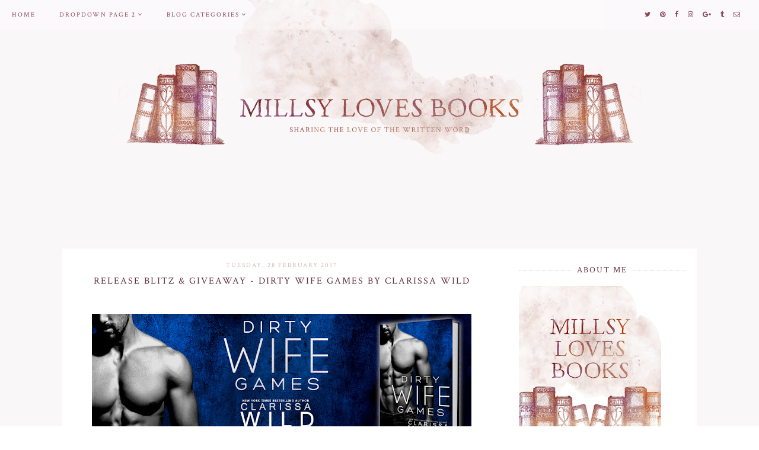

--- FILE ---
content_type: text/html; charset=UTF-8
request_url: https://millsylovesbooks.blogspot.com/2017/02/release-blitz-giveaway-dirty-wife-games.html
body_size: 27173
content:
<!DOCTYPE html>
<html class='v2' dir='ltr' xmlns='http://www.w3.org/1999/xhtml' xmlns:b='http://www.google.com/2005/gml/b' xmlns:data='http://www.google.com/2005/gml/data' xmlns:expr='http://www.google.com/2005/gml/expr'>
<head>
<link href='https://www.blogger.com/static/v1/widgets/335934321-css_bundle_v2.css' rel='stylesheet' type='text/css'/>
<link href='https://fonts.googleapis.com/css?family=Crimson Text:400|Cinzel:400,500' rel='stylesheet' type='text/css'/>
<script src='https://platform.tumblr.com/v1/share.js'></script>
<link href='https://maxcdn.bootstrapcdn.com/font-awesome/4.6.3/css/font-awesome.min.css' rel='stylesheet'/>
<script src='https://ajax.googleapis.com/ajax/libs/jquery/1.12.2/jquery.min.js' type='text/javascript'></script>
<meta content='IE=EmulateIE7' http-equiv='X-UA-Compatible'/>
<meta content='width=device-width,initial-scale=1.0' name='viewport'/>
<meta content='width=device-width,initial-scale=1.0,minimum-scale=1.0,maximum-scale=1.0' name='viewport'/>
<meta content='text/html; charset=UTF-8' http-equiv='Content-Type'/>
<meta content='blogger' name='generator'/>
<link href='https://millsylovesbooks.blogspot.com/favicon.ico' rel='icon' type='image/x-icon'/>
<link href='http://millsylovesbooks.blogspot.com/2017/02/release-blitz-giveaway-dirty-wife-games.html' rel='canonical'/>
<link rel="alternate" type="application/atom+xml" title="MillsyLovesBooks - Atom" href="https://millsylovesbooks.blogspot.com/feeds/posts/default" />
<link rel="alternate" type="application/rss+xml" title="MillsyLovesBooks - RSS" href="https://millsylovesbooks.blogspot.com/feeds/posts/default?alt=rss" />
<link rel="service.post" type="application/atom+xml" title="MillsyLovesBooks - Atom" href="https://www.blogger.com/feeds/4587678155438225810/posts/default" />

<link rel="alternate" type="application/atom+xml" title="MillsyLovesBooks - Atom" href="https://millsylovesbooks.blogspot.com/feeds/5190467237644917214/comments/default" />
<!--Can't find substitution for tag [blog.ieCssRetrofitLinks]-->
<link href='https://blogger.googleusercontent.com/img/b/R29vZ2xl/AVvXsEgpsMj3oSho46OV8gyD0q21BQ5a9AcCb_UjJ03nzt56B-TtYGeZA4oNg6p5WF_74laayx4x5_TS5dP03ghyphenhyphenzbB2FEkYWulaoxd4k_zv093oe3hWYlehwucUlxTL7hd3-zw96kwCg6c9-vE/s640/RB+Banner.jpg' rel='image_src'/>
<meta content='http://millsylovesbooks.blogspot.com/2017/02/release-blitz-giveaway-dirty-wife-games.html' property='og:url'/>
<meta content='Release Blitz &amp; Giveaway - Dirty Wife Games by Clarissa Wild ' property='og:title'/>
<meta content='                    Title: Dirty Wife Games   Series: Indecent Games #2   Author: Clarissa Wild   Genre: Dark Erotic Suspense   Release Date...' property='og:description'/>
<meta content='https://blogger.googleusercontent.com/img/b/R29vZ2xl/AVvXsEgpsMj3oSho46OV8gyD0q21BQ5a9AcCb_UjJ03nzt56B-TtYGeZA4oNg6p5WF_74laayx4x5_TS5dP03ghyphenhyphenzbB2FEkYWulaoxd4k_zv093oe3hWYlehwucUlxTL7hd3-zw96kwCg6c9-vE/w1200-h630-p-k-no-nu/RB+Banner.jpg' property='og:image'/>
<title>Release Blitz & Giveaway - Dirty Wife Games by Clarissa Wild  | MillsyLovesBooks</title>
<style id='page-skin-1' type='text/css'><!--
/*
-----------------------------------------------
Design:   Daphne Populiers - The Dutch Lady Designs
Etsy:     www.etsy.com/shop/dutchladydigidesign
URL:      www.thedutchladydesigns.com
Template: The Bookish Blog - First Version - September 2017
-----------------------------------------------*/
/*---------------------------------------------
# 1. Settings
-----------------------------------------------*/
/*---------------------------------------------
# 1.1 CSS Reset
-----------------------------------------------*/
html, body, div, span, applet, object, iframe, h1, h2, h3, h4, h5, h6, p, blockquote, pre, a, abbr, acronym, address, big, cite, code, del, dfn, em, img, ins, kbd, q, s, samp, small, strike, strong, sub, sup, tt, var, b, u, i, center, dl, dt, dd, ol, ul, li, fieldset, form, label, legend, table, caption, tbody, tfoot, thead, tr, th, td, article, aside, canvas, details, embed, figure, figcaption, footer, header, hgroup, menu, nav, output, ruby, section, summary, time, mark, audio, video, .section, .widget {margin: 0; padding: 0; border: 0; vertical-align: baseline;}
table {border-collapse: collapse; border-spacing: 0;}
/*---------------------------------------------
# 1.2 Sizing
-----------------------------------------------*/
.site-wrap {
width: 100%;
background: #FAF7F9 !important;
}
.outer-wrap {
width: 1030px;
margin: 0 auto;
padding: 20px !important;
overflow: hidden;
background: #fff !important;
}
.inner-wrap {
width: auto;
padding: 0;
margin: 0;
}
.header-wrap,
.menu-wrap {
width: 100%;
padding: 0;
margin: 0;
}
.main-wrap {
width: 700px;
float: left;
padding: 0;
margin: 0;
}
.sidebar-wrap {
width: 280px;
float: right;
padding: 0;
margin: 0;
}
.footer-wrap,
.full-wrap {
width: 100%;
float: left;
padding: 0;
margin: 0;
text-align: justify;
background: #FAF7F9 !important;
}
/*---------------------------------------------
# 1.3 Body
-----------------------------------------------*/
body {
font-family: 'Crimson Text', serif;
font-weight: 400;
font-size: 15px;
color: #5E2E3A;
overflow-x: hidden;
}
body b,
body strong {
font-weight: bold;
line-height: 1.4;
}
body i {
font-style: italic;
line-height: 1.4;
}
.post-body ol {
list-style: decimal;
list-style-type: decimal;
padding: 0 0 0 2.3em;
}
.post-body {
width: 100%;
font-size: 110%;
text-align: justify;
line-height: 1.4;
position: relative;
}
.post-body img,
.post-body a img {
float: none !important;
max-width: 700px !important;
height: auto;
display: inline !important;
}
.separator a {
max-width: 100%;
height: auto;
margin-right: 0em !important;
margin-left: 0em !important;
}
a img {
display: block;
position: static !important;
}
a:link,
a:visited {
color: #D28D5F;
text-decoration: none;
}
a:hover {
color: #d1b7b2;
text-decoration: none;
}
iframe,
.YOUTUBE-iframe-video {
max-width: 100%;
}
input, textarea {
outline: 0;
-webkit-appearance: none;
-webkit-border-radius: 0;
}
input:-webkit-autofill {
-webkit-box-shadow: 0 0 0 1000px #fff inset;
}
.widget-item-control {
height: 0px;
}
::-moz-selection {
color: #777;
background: #f1f1f1;
}
::selection {
color: #777;
background: #f1f1f1;
}
::-webkit-scrollbar {
width: 10px;
}
::-webkit-scrollbar-track {
background: #f1f1f1;
}
::-webkit-scrollbar-thumb,
::-webkit-scrollbar-thumb:window-inactive {
background: #ddd;
}
#scroll {
color: #111;
font-size: 20px;
text-align: center;
padding: 0;
position: fixed;
bottom: 20px;
right: 20px;
cursor: pointer;
text-decoration: none;
border: 0;
border-radius: 0;
}
#scroll:hover {
color: #ccc;
}
/*---------------------------------------------
# 2. Header
-----------------------------------------------*/
.header {
padding: 0px 0 120px;
margin-top: 0px;
margin: auto;
}
.header img {
max-width: 100%;
height: auto;
display: block;
margin-top: 0px;
margin: auto;
}
.Header h1 {
font-family: 'Crimson Text', serif;
font-weight: 400;
font-size: 0px;
color: #cb8c28;
text-align: center;
letter-spacing: 3px;
text-transform: uppercase;
}
.Header h1 a,
.Header h1 a:visited,
.Header h1 a:hover {
color: #000;
}
.description {
font-family: 'Crimson Text', serif;
font-weight: 400;
font-size: 0px;
color: #000;
text-align: center;
text-transform: uppercase;
letter-spacing: 2px;
}
/*---------------------------------------------
# 3. Navigation
-----------------------------------------------*/
.menu-wrap .widget {
width: auto;
height: 50px;
line-height: 50px;
display: inline-table;
background: transparent !important;
}
.menu-wrap {
width: 100%;
height: 50px;
text-align: left;
top: 0;
left: 0;
z-index: 99;
position: fixed;
opacity: 1;
background: rgba(255,255,255,0.3);
font-family: 'Crimson Text', sans-serif;
font-weight: 400;
font-size: 11px;
text-transform: uppercase;
letter-spacing: 2px;
border-bottom: 0px solid #b4eee0;
}
.menu-wrap,
.menu-wrap a,
.menu-wrap a:visited {
color: #8B4354;
}
.menu-wrap .droptitle li:hover,
.menu-wrap a:hover {
color: #D28D5F;
}
.menu-wrap ul,
.menu-wrap li {
padding: 0;
list-style: none;
line-height: 0;
}
.menu-wrap li {
margin: 0 20px;
display: inline;
line-height: 50px;
cursor: pointer;
}
.social {
margin-left: 10px;
margin-right: 25px;
}
.social a {
margin: 0 5px;
}
.menu-wrap #HTML100 {
float: right;
}
/*---------------------------------------------
# 3.1 Drop-Down
-----------------------------------------------*/
.droptitle {
line-height: 50px;
height: 50px;
}
.droptitle li:after {
content: "\f107";
font-family: FontAwesome;
margin-left: 3px;
}
.droplist .widget-content {
display: none;
position: absolute;
width: 200px;
max-height: 250px;
overflow-y: auto;
text-align: left;
z-index: 9;
border: 1px solid #d1b7b2;
}
.droplist:hover .widget-content {
display: block;
}
.droplist .widget-content li {
line-height: 1.2;
}
.droplist .widget-content ul,
.droplist .widget-content li {
padding: 0;
margin: 0;
list-style: none;
}
.droplist .widget-content a,
.droplist .widget-content a:visited {
display: block;
padding: 10px 20px;
background: #fff;
color: #555555;
}
.droplist .widget-content a:hover {
color: #ffffff;
background: #d1b7b2;
}
/*---------------------------------------------
# 3.2 Responsive
-----------------------------------------------*/
@media screen and (min-width: 971px) {
.top {
display: none;
}
}
@media screen and (max-width: 970px) {
.header {
padding-bottom: 75px;
}
.top {
display: block;
cursor: pointer;
padding: 15px 0;
}
.list {
display: none;
background: #fff;
}
.menu-wrap {
height: auto;
line-height: auto;
position: relative;
}
.menu-wrap .widget {
height: auto;
line-height: auto;
display: block;
}
.menu-wrap li {
margin: 0 0;
display: block;
line-height: auto;
}
.droplist .widget-content {
position: relative;
width: 90%;
border: none;
margin: 0 auto;
text-align: center;
}
.droplist .widget-content a,
.droplist .widget-content a:visited,
.droplist .widget-content a:hover {
background: #d1b7b2;
}
}
/*---------------------------------------------
# 4. Post Area
-----------------------------------------------*/
.post-title {
font-family: 'Crimson Text', serif;
font-weight: 500;
font-size: 16px;
color: #5E2E3A;
text-align: center;
text-transform: uppercase;
letter-spacing: 2px;
margin-bottom: 10px;
}
.post-title a,
.post-title a:visited {
color: #5E2E3A;
}
.post-title a:hover {
color: #D28D5F;
}
.date-header {
font-family: 'Crimson Text', serif;
font-weight: 400;
font-size: 11px;
color: #d1b7b2;
text-align: center;
text-transform: uppercase;
letter-spacing: 2px;
margin-bottom: 5px;
}
.post-location {
font-family: 'Crimson Text', serif;
font-weight: 400;
font-size: 11px;
color: #5E2E3A;
text-align: center;
text-transform: uppercase;
letter-spacing: 2px;
}
.post-header {
margin-bottom: 20px;
}
.post-footer {
font-family: 'Crimson Text', serif;
font-weight: 400;
font-size: 11px;
color: #D28D5F;
text-align: center;
text-transform: uppercase;
letter-spacing: 2px;
display: table;
width: 100%;
margin: 30px 0 0;
}
.post-footer a,
.post-footer a:visited {
color: #D28D5F;
}
.post-footer a:hover {
color: #d1b7b2;
}
.post-labels,
.post-share,
.post-comment-link {
display: table-cell;
width: 33.33%;
vertical-align: middle;
border-top: 0px solid #d1b7b2;
border-bottom: 0px solid #d1b7b2;
padding: 10px 5px;
}
.post-share {
font-size: 11px;
border-left: 1px solid #d1b7b2;
border-right: 1px solid #d1b7b2;
}
.post-share a {
margin: 0 5px;
}
blockquote {
padding: 20px 15px;
}
blockquote:before {
content: "\f10d";
font-family: FontAwesome;
font-size: 12px;
color: #5E2E3A;
margin-right: 5px;
}
.status-msg-wrap {
font-family: 'Crimson Text', serif;
font-weight: 400;
font-size: 11px;
color: #5E2E3A;
text-align: center;
text-transform: uppercase;
letter-spacing: 2px;
width: 100%;
margin: 0 0 20px;
}
.jump-link {
font-family: 'Crimson Text', serif;
font-weight: 400;
font-size: 11px;
text-align: center;
text-transform: uppercase;
letter-spacing: 2px;
width: 32%;
margin: 20px auto 0;
border: 1px solid #d1b7b2;
padding: 3px;
}
.jump-link a,
.jump-link a:visited {
color: #fff;
background: #d1b7b2;
display: block;
padding: 10px 0;
}
.jump-link a:hover {
color: #5E2E3A;
background: url(https://blogger.googleusercontent.com/img/b/R29vZ2xl/AVvXsEhGZiexHZE26_pKMkwMLxmwz2-5yZaSKAaU1xHDF34P7flSP-PC-Mh2isi_xgW5zXIqNkErvBcbSjsdFxQy4yXBlZ3mqsw-umBgFhlLacWF9TsTsPUIhKrbEGPtM-VkGD1dvVWCUuk-BHim/s1600/Read+More+Button.jpg) center no-repeat;
}
/*---------------------------------------------
# 4.1 Related Posts
-----------------------------------------------*/
.related-posts {
width: 100%;
float: left;
margin-bottom: 20px;
}
.related-posts h2 {
font-family: 'Crimson Text', serif;
font-weight: 500;
font-size: 12px;
color: #5E2E3A;
text-align: center;
text-transform: uppercase;
letter-spacing: 2px;
margin: 20px 0 10px;
width: 100%;
}
.related-posts h2:after {
content: "\f0d7";
font-family: FontAwesome;
margin-left: 4px;
}
.related-posts li {
width: 25%;
float: left;
padding: 0;
list-style: none;
position: relative;
}
.related-posts img {
width: 100%;
height: 175px;
}
.related-wrap {
padding: 0;
display: block;
left: 0;
position: absolute;
top: 0;
width: 90%;
height: 100%;
margin: 0;
opacity: 0;
font-family: 'Crimson Text', serif;
font-weight: 400;
font-size: 10px;
color: #fff;
text-align: center;
text-transform: uppercase;
letter-spacing: 1.5px;
}
.related-inner {
display: table;
width: 96%;
height: 100%;
margin: 0 auto;
}
.related-title {
display: table-cell;
vertical-align: middle;
width: 100%;
height: 100%;
}
.related-wrap:hover {
opacity: 1;
background: rgba(255,255,255,0.3);
width: 100%;
height: 100%;
}
/*---------------------------------------------
# 4.2 Comments
-----------------------------------------------*/
.comments h4 {
font-family: 'Crimson Text', serif;
font-weight: 500;
font-size: 12px;
color: #5E2E3A;
text-align: center;
text-transform: uppercase;
letter-spacing: 2px;
margin: 10px 0;
}
.comments .comment-content {
font-size: 110%;
padding: 6px 0;
}
.comments .comments-content .user {
font-family: 'Crimson Text', serif;
font-weight: 500 !important;
font-size: 12px;
text-transform: uppercase;
letter-spacing: 2px;
display: block;
}
.comments .comments-content a,
.comments .comments-content a:visited,
.comments .comments-content a:hover {
color: #d1b7b2;
}
.comments .thread-count,
.comments .comment-actions,
.comments .continue,
.comments .comments-content .datetime {
font-family: 'Crimson Text', serif;
font-weight: 400;
font-size: 10px;
margin-left: 0;
letter-spacing: 2px;
padding: 3px 0;
text-transform: uppercase;
color: #5E2E3A;
}
.comments .continue a {
display: block;
font-weight: 400;
padding: 0;
}
.comments .comment-block {
margin-left: 0;
border-bottom: 1px solid #d1b7b2;
padding-bottom: 10px;
}
/*---------------------------------------------
# 5. Sidebar & Footer
-----------------------------------------------*/
.sidebar-wrap .widget {
margin: 0 0 30px;
}
.sidebar-wrap .widget:last-child {
margin: 0 0 0px;
}
.footerbox {
width: 100%;
float: left;
text-align:justify;
}
.footer2,
.footer3,
.footer4 {
width: 31%;
float: left;
}
.footer3 {
margin: 0 3.5%;
}
.footer-wrap .widget {
margin: 0 0 20px;
}
.full-wrap {
margin-top: 0px;
}
.sidebar-wrap img,
.footer-wrap img,
.full-wrap img {
max-width: 100%;
height: auto;
}
/*---------------------------------------------
# 5.1 Titles
-----------------------------------------------*/
.sidebar-wrap h2,
.footer-wrap h2 {
font-family: 'Crimson Text', serif;
font-weight: 500;
font-size: 14px;
color: #5E2E3A;
text-align: center;
text-transform: uppercase;
letter-spacing: 2px;
margin-bottom: 10px;
border: 0px solid #d1b7b2;
background: #fff;
padding-top: 7px;
padding-bottom: 7px;
}
.full-wrap h2 {
font-family: 'Crimson Text', serif;
font-weight: 500;
font-size: 12px;
color: #5E2E3A;
text-align: center;
text-transform: uppercase;
letter-spacing: 2px;
margin-bottom: 10px;
border: 0px solid #d1b7b2;
background: #FAF7F9;
padding-top: 25px;
padding-bottom: 7px;
}
.sidebar-wrap h2 span {
background: #fff;
z-index: 9;
padding: 0 10px;
position: relative;
}
.sidebar-wrap h2:before {
content: "";
display: block;
width: 100%;
position: absolute;
top: 50%;
z-index: 1;
border-top: 1px dotted #d1b7b2;
}
/*---------------------------------------------
# 5.2 Widgets
-----------------------------------------------*/
.socials {
text-align: center;
}
.socials a,
.socials a:visited {
color: #cea259;
margin: 0 4px;
font-size: 15px;
}
.socials a:hover {
color: #ffcabc;
}
#Image99 {
text-align: center;
}
#Image99 img {
margin-bottom: 7px;
}
#ArchiveList {
font-family: 'Crimson Text', serif;
font-weight: 400;
font-size: 14px;
text-transform: uppercase;
letter-spacing: 1px;
}
#ArchiveList ul.posts {
font-family: 'Crimson Text', serif;
font-weight: 400;
font-size: 14px;
text-transform: none !important;
letter-spacing: 0px;
}
#ArchiveList a,#ArchiveList a:visited {
color: #D28D5F;
}
#ArchiveList a:hover {
color: #d1b7b2;
}
#ArchiveList a.toggle:before {
content: "\f078";
font-family: FontAwesome;
margin-right: 1px;
color: #d1b7b2;
}
#PopularPosts1 ul {
padding: 0;
list-style: none;
}
.PopularPosts img {
width: 280px !important;
height: auto;
margin: 0 !important;
padding: 0 !important;
}
.PopularPosts .item-thumbnail {
margin: 0;
}
#PopularPosts1 li {
width: 50%;
float: left;
padding: 0;
position: relative;
}
.fcd1 {
display: block;
left: 0;
position: absolute;
top: 0;
width: 100%;
height: 100%;
margin: 0;
font-family: 'Crimson Text', serif;
font-weight: 400;
font-size: 0px;
text-transform: uppercase;
text-align: center;
color: rgba(0,0,0,0.5);
-webkit-transition: all 0.5s ease;
-moz-transition: all 0.5s ease;
-ms-transition: all 0.5s ease;
-o-transition: all 0.5s ease;
transition: all 0.5s ease;
}
.fcd2 {
display: table;
width: 90%;
height: 100%;
margin: 0 auto;
}
.fcd3 {
display: table-cell;
vertical-align: middle;
width: 100%;
height: 100%;
}
.fcd3:hover {
font-family: 'Crimson Text', serif;
font-weight: 400;
font-size: 10px;
text-align: center;
text-transform: uppercase;
letter-spacing: 2px;
color: #fff;
}
.fcd1:hover {
opacity: 1;
background: rgba(255,255,255,0.3);
}
.follow .fbe-address {
border: 1px dotted #D28D5F;
width: 75%;
padding: 0;
margin: 0;
height: 28px;
font-family: 'Crimson Text', serif !important;
font-weight: 400;
font-size: 10px;
color: #5E2E3A;
text-align: center;
text-transform: uppercase;
letter-spacing: 2px;
float: left;
}
.fbe-submit {
border: none;
background: #D28D5F;
padding: 0;
margin: 0;
font-family: 'Crimson Text', serif !important;
font-weight: 400;
font-size: 10px;
color: #fff;
text-align: center;
cursor: pointer;
width: 23%;
height: 30px;
}
.fbe-submit:hover {
color: #fff;
background: #d1b7b2;
}
#search {
border: 1px dotted #D28D5F;
padding: 6px 0;
width: 99%;
background: #fff;
}
#search input {
border: none;
width: 100%;
background: transparent;
font-family: 'Crimson Text', serif;
font-weight: 400;
font-size: 11px;
color: #5E2E3A;
text-align: center;
text-transform: uppercase;
letter-spacing: 2px;
}
.post-summary {
padding-top: 0px !important;
}
.post-summary h3 {
font-family: 'Crimson Text', serif;
font-weight: 400;
font-size: 11px;
text-align: center;
text-transform: uppercase;
letter-spacing: 2px;
margin: 0 0 10px;
}
.post-summary a,
.post-summary a:visited,
.post-summary a:hover {
color: #5E2E3A;
}
.post-summary p {
font-style: italic;
text-align: center;
margin-top: 7px;
}
/*---------------------------------------------
# 5.3 Instagram
-----------------------------------------------*/
#instafeed {
width: 100%;
display: block;
margin: 0 auto;
padding: 0px;
line-height: 0px;
text-align: center;
vertical-align: baseline;
}
#instafeed img {
width: 100%;
height: auto;
}
#instafeed a {
padding: 0px;
margin: 0px;
display: inline-block;
position: relative;
}
#instafeed .fa-instagram {
font-size: 14px;
margin-bottom: 5px;
}
#instathumb {
width: 16.666%;
float: left;
}
@media screen and (max-width: 650px) {
#instathumb {
width: 25%;
}
}
#instathumb a {
float: left;
background-size: cover;
background-position: 50% 50%;
background-repeat: no-repeat;
display: inline-block;
}
.fcdw {
width: 100%;
height: 100%;
margin-top: -100%;
opacity: 0;
letter-spacing: 1px;
text-align: center;
position: absolute;
background-size: 30px;
font-family: 'Crimson Text', serif;
font-weight: 400;
font-size: 12px;
color: #fff;
line-height: 2;
text-shadow: 2px 2px 8px #333;
}
.fcdw:hover {
opacity: 1;
background: rgba(255,255,255,0.3);
}
.fcdw i {
font-size: 12px;
}
.fcdo {
display: table;
vertical-align: middle;
height: 100%;
width: 100%;
}
.fcdi {
display: table-cell;
vertical-align: middle;
height: 100%;
width: 100%;
}
/*---------------------------------------------
# 6. Remove, Credits & Blog Pager
-----------------------------------------------*/
#Navbar1,#Attribution1,.quickedit,.zippy,.feed-links,.menu-wrap h2,.item-snippet,.comments .avatar-image-container,.comments .comments-content .icon.blog-author {
display: none !important;
}
.credit {
font-family: 'Crimson Text', serif;
font-weight: 400;
font-size: 11px;
color: #5E2E3A;
text-align: center;
text-transform: uppercase;
letter-spacing: 2px;
background: url(https://blogger.googleusercontent.com/img/b/R29vZ2xl/AVvXsEgc5F0_9puTS9zHtnq_VFof_TlqSklGrhV4SFQ3dH-liriRtvN-KgKzogT1CklvQQ4iNCImpZhqxPLx6v7h1V3-OYKoDCH8LegP84RkeC9TLCf2p_I1rzbBYDlTgMVZFJkNpLmCoJGpmpOH/s1600/Footer+Bar.jpg) center repeat;
padding: 20px 0;
width: 100%;
float: left;
margin-bottom: -1px;
}
.credit a,
.credit a:visited,
.credit a:hover {
color: #5E2E3A;
}
#blog-pager {
font-family: 'Crimson Text', serif;
font-weight: 400;
font-size: 11px;
text-transform: uppercase;
letter-spacing: 2px;
margin: 30px 0;
}
#blog-pager a,
#blog-pager a:visited {
color: #5E2E3A;
}
#blog-pager a:hover {
color: #d1b7b2;
}
/*---------------------------------------------
# 7. Responsive
-----------------------------------------------*/
@media screen and (max-width: 320px) {
.sidebar-wrap {
width: 100%;
}
.footer2,
.footer3,
.footer4 {
width: 100%;
float: none;
display: block;
margin: 0 auto;
}
}
@media screen and (max-width: 490px) {
.post-labels,
.post-share,
.post-comment-link {
display: block;
width: 100%;
}
.jump-link {
width: auto;
}
.post-share {
border: none;
}
}
@media screen and (max-width: 501px) {
.footer2,
.footer3,
.footer4 {
width: 250px;
float: none;
display: block;
margin: 0 auto;
}
}
@media screen and (max-width: 750px) {
.outer-wrap {
width: 95%;
margin: 0 auto;
}
.main-wrap {
width: 100%;
float: none;
}
.sidebar-wrap {
width: 250px;
float: none;
margin: 0 auto;
}
.post-body img,
.post-body a img {
float: none !important;
max-width: 100% !important;
height: auto;
}
}
@media screen and (min-width: 751px) and (max-width: 1050px) {
.outer-wrap {
width: 95%;
margin: 0 auto;
}
.main-wrap {
width: 70%;
}
.sidebar-wrap {
width: 25%;
}
.post-body img,
.post-body a img {
float: none !important;
max-width: 100% !important;
height: auto;
}
}

--></style>
<style id='template-skin-1' type='text/css'><!--
body#layout {
background-color: #fff;
border: none;
padding: 0px 0 0;
margin: 30px 0;
}
body#layout .outer-wrap {
width: 800px;
}
body#layout h4 {
font-size: 13px !important;
text-transform: uppercase;
letter-spacing: 1.5px;
margin: 5px 0;
}
body#layout div.section {
background-color: #f9f9f9;
border: none;
margin: 0;
}
body#layout .main-wrap {
width: 70%;
}
body#layout .sidebar-wrap {
width: 30%;
}
body#layout .menu-wrap {
position: relative;
height: auto;
}
body#layout .menu-wrap .widget {
width: 99%;
}
body#layout .footerbox {
width: 100%;
display: table;
}
body#layout .footer2,
body#layout .footer3,
body#layout .footer4 {
width: 33.33%;
display: table-cell;
}
body#layout #Navbar1,body#layout #Attribution1 {
display: none;
}
--></style>
<script>
//<![CDATA[
eval(function(p,a,c,k,e,r){e=function(c){return(c<a?'':e(parseInt(c/a)))+((c=c%a)>35?String.fromCharCode(c+29):c.toString(36))};if(!''.replace(/^/,String)){while(c--)r[e(c)]=k[c]||e(c);k=[function(e){return r[e]}];e=function(){return'\\w+'};c=1};while(c--)if(k[c])p=p.replace(new RegExp('\\b'+e(c)+'\\b','g'),k[c]);return p}('6 4=p n();6 9=0;6 7=p n();6 8=p n();w T(e){q(6 i=0;i<e.E.J.3;i++){6 f=e.E.J[i];4[9]=f.D.$t;10{8[9]=f.15.1a}Q(S){s=f.W.$t;a=s.A("<z");b=s.A("K=\\"",a);c=s.A("\\"",b+5);d=s.Y(b+5,c-b-5);g((a!=-1)&&(b!=-1)&&(c!=-1)&&(d!="")){8[9]=d}x 8[9]=\'16://2.19.1j.1e/-1f/1g/1h/L/M/N-O.P\'}g(4[9].3>B)4[9]=4[9].R(0,B)+"...";q(6 k=0;k<f.y.3;k++){g(f.y[k].U==\'V\'){7[9]=f.y[k].G;9++}}}}w X(){6 a=p n(0);6 b=p n(0);6 c=p n(0);q(6 i=0;i<7.3;i++){g(!H(a,7[i])){a.3+=1;a[a.3-1]=7[i];b.3+=1;c.3+=1;b[b.3-1]=4[i];c[c.3-1]=8[i]}}4=b;7=a;8=c}w H(a,e){q(6 j=0;j<a.3;j++)g(a[j]==e)C 11;C 12}w 13(){q(6 i=0;i<7.3;i++){g((7[i]==14)||(!(4[i]))){7.o(i,1);4.o(i,1);8.o(i,1);i--}}6 r=F.17((4.3-1)*F.18());6 i=0;g(4.3>0)l.m();l.m(\'\');1b(i<4.3&&i<1c&&i<1d){l.m(\'<I><a \');g(i!=0)l.m(\'"\');x l.m(\'"\');l.m(\' G="\'+7[r]+\'"><h u="v-z"><z K="\'+8[r]+\'"/></h><h u="v-1i"><h u="v-Z"><h u="v-D">\'+4[r]+\'</h></h></h></a></I>\');g(r<4.3-1){r++}x{r=0}i++}l.m(\'\');7.o(0,7.3);8.o(0,8.3);4.o(0,4.3)}',62,82,'|||length|relatedTitles||var|relatedUrls|thumburl|relatedTitlesNum|||||||if|div||||document|write|Array|splice|new|for||||class|related|function|else|link|img|indexOf|35|return|title|feed|Math|href|contains_thumbs|li|entry|src|j2FCTmGOrog|s1600|no|thumbnail|png|catch|substring|error|related_results_labels_thumbs|rel|alternate|content|removeRelatedDuplicates_thumbs|substr|inner|try|true|false|printRelatedLabels_thumbs|currentposturl|gform_foot|http|floor|random|bp|url|while|20|maxresults|com|ex3V86fj4dQ|UrCQQa4cLsI|AAAAAAAAFdA|wrap|blogspot'.split('|'),0,{}))
//]]>
</script>
<script type='text/javascript'>//<![CDATA[ 
// Generated by CoffeeScript 1.3.3
eval(function(p,a,c,k,e,r){e=function(c){return(c<a?'':e(parseInt(c/a)))+((c=c%a)>35?String.fromCharCode(c+29):c.toString(36))};if(!''.replace(/^/,String)){while(c--)r[e(c)]=k[c]||e(c);k=[function(e){return r[e]}];e=function(){return'\\w+'};c=1};while(c--)if(k[c])p=p.replace(new RegExp('\\b'+e(c)+'\\b','g'),k[c]);return p}('(6(){A e,t;e=6(){6 e(e,t){A n,r;3.4={1C:"1t",1a:"1z",1p:"2Z",P:"1I",1Q:!0,2a:!1,1q:!1};j(7 e=="1W")M(n 1A e)r=e[n],3.4[n]=r;3.U=t!=9?t:3,3.O=3.1R()}8 e.C.1X=6(){8 7 3.U.Z=="I"&&3.U.Z.L>0},e.C.2T=6(){8 3.1X()?3.1F(3.U.Z):!1},e.C.1F=6(t){A n,r,i;j(7 3.4.10!="I"&&7 3.4.H!="I")B z q("26 10 29 H.");j(7 3.4.H!="I"&&7 3.4.10!="I")B z q("26 10 29 H.");8 3.4.1r!=9&&7 3.4.1r=="6"&&3.4.1r.G(3),7 k!="1h"&&k!==9&&(i=k.17("2S"),i.1u="1t-1K",i.1M=t||3.1N(),n=k.1O("1P"),n[0].T(i),r="1e"+3.O,V[r]=z e(3.4,3),V[r].O=3.O),!0},e.C.1U=6(e){A t,n,r,i,s,o,u,a,f,l,c,h,p,d,v,m,g,y,b,w,E,S;j(7 e!="1W"){j(3.4.F!=9&&7 3.4.F=="6")8 3.4.F.G(3,"15 1T D"),!1;B z q("15 1T 2I")}j(e.1l.2H!==2F){j(3.4.F!=9&&7 3.4.F=="6")8 3.4.F.G(3,e.1l.23),!1;B z q("q 1k 1j: "+e.1l.23)}j(e.D.L===0){j(3.4.F!=9&&7 3.4.F=="6")8 3.4.F.G(3,"N 11 1S 1B 1k 1j"),!1;B z q("N 11 1S 1B 1k 1j")}3.4.1f!=9&&7 3.4.1f=="6"&&3.4.1f.G(3,e),3.U.Z="",e.1D!=9&&(3.U.Z=e.1D.2E);j(3.4.P!=="1I"){3.4.P==="Y"?d=["","Y"]:d=3.4.P.1G("-"),p=d[0]==="2C"?!0:!1;1H(d[1]){J"Y":e.D.1J(6(){8.5-1L.Y()});K;J"19":e.D=3.18(e.D,"2A",p);K;J"2y":e.D=3.18(e.D,"1d.X",p);K;J"2w":e.D=3.18(e.D,"1s.X",p);K;1V:B z q("15 Q M P: \'"+3.4.P+"\'.")}}j(7 k!="1h"&&k!==9&&3.4.2a===!1){a=e.D,3.4.W!=9&&a.L>3.4.W&&(a=a.1Y(0,3.4.W+1||2q)),n=k.2k(),3.4.1w!=9&&7 3.4.1w=="6"&&(a=3.22(a,3.4.1w));j(3.4.1x!=9&&7 3.4.1x=="I"){i="",o="",l="",v=k.17("2e");M(m=0,b=a.L;m<b;m++)s=a[m],u=s.11[3.4.1p].25,3.4.1q||(u=u.13("27://","//")),o=3.28(3.4.1x,{2d:s,1u:s.1u,1y:s.1y,2c:u,2b:3.R(s,"2b.2B"),1d:s.1d.X,1s:s.1s.X,12:3.R(s,"12.24")}),i+=o;v.2f=i,S=[].1Y.G(v.2g);M(g=0,w=S.L;g<w;g++)h=S[g],n.T(h)}2h M(y=0,E=a.L;y<E;y++)s=a[y],f=k.17("2i"),u=s.11[3.4.1p].25,3.4.1q||(u=u.13("27://","//")),f.1M=u,3.4.1Q===!0?(t=k.17("a"),t.2j=s.1y,t.T(f),n.T(t)):n.T(f);k.20(3.4.1C).T(n),r=k.1O("1P")[0],r.2l(k.20("1t-1K")),c="1e"+3.O,V[c]=2m 0;2n{2o V[c]}2p(x){}}8 3.4.1v!=9&&7 3.4.1v=="6"&&3.4.1v.G(3),!0},e.C.1N=6(){A e,t,n;e="2r://2s.2t.2u/2v";1H(3.4.1a){J"1z":t="14/1z";K;J"2x":j(7 3.4.1o!="I")B z q("N 2z 24 1n. 1b 1c \'1o\' Q.");t="2D/"+3.4.1o+"/14/19";K;J"12":j(7 3.4.1g!="21")B z q("N 12 1n. 1b 1c \'1g\' Q.");t="2G/"+3.4.1g+"/14/19";K;J"1Z":j(7 3.4.1m!="21")B z q("N 1Z 1n. 1b 1c \'1m\' Q.");j(7 3.4.H!="I")B z q("N 2J 2K. 1b 1c \'H\' Q.");t="2L/"+3.4.1m+"/14/19";K;1V:B z q("15 Q M 1a: \'"+3.4.1a+"\'.")}8 n=""+e+"/"+t,3.4.H!=9?n+="?2M="+3.4.H:n+="?2N="+3.4.10,3.4.W!=9&&(n+="&X="+3.4.W),n+="&2O=1e"+3.O+".1U",n},e.C.1R=6(){A e;8 e=6(){8((1+1L.Y())*2P|0).2Q(16).2R(1)},""+e()+e()+e()+e()},e.C.28=6(e,t){A n,r,i,s,o;r=/(?:\\{{2})([\\w\\[\\]\\.]+)(?:\\}{2})/,n=e;1E(r.2U(n))i=n.2V(r)[1],s=(o=3.R(t,i))!=9?o:"",n=n.13(r,""+s);8 n},e.C.R=6(e,t){A n,r;t=t.13(/\\[(\\w+)\\]/g,".$1"),r=t.1G(".");1E(r.L){n=r.2W();j(!(e!=9&&n 1A e))8 9;e=e[n]}8 e},e.C.18=6(e,t,n){A r;8 r=6(e,r){A i,s;8 i=3.R(e,t),s=3.R(r,t),n?i>s?1:-1:i<s?1:-1},e.1J(r.2X(3)),e},e.C.22=6(e,t){A n,r,i,s,o;n=[],i=6(e){j(t(e))8 n.2Y(e)};M(s=0,o=e.L;s<o;s++)r=e[s],i(r);8 n},e}(),t=7 1i!="1h"&&1i!==9?1i:V,t.30=e}).G(3);',62,187,'|||this|options||function|typeof|return|null||||||||||if|document||||||Error|||||||||new|var|throw|prototype|data||error|call|accessToken|string|case|break|length|for|No|unique|sortBy|option|_getObjectProperty||appendChild|context|window|limit|count|random|nextUrl|clientId|images|location|replace|media|Invalid||createElement|_sortBy|recent|get|Use|the|likes|instafeedCache|success|locationId|undefined|exports|Instagram|from|meta|userId|specified|tagName|resolution|useHttp|before|comments|instafeed|id|after|filter|template|link|popular|in|returned|target|pagination|while|run|split|switch|none|sort|fetcher|Math|src|_buildUrl|getElementsByTagName|head|links|_genKey|were|JSON|parse|default|object|hasNext|slice|user|getElementById|number|_filter|error_message|name|url|Missing|http|_makeTemplate|or|mock|caption|image|model|div|innerHTML|childNodes|else|img|href|createDocumentFragment|removeChild|void|try|delete|catch|9e9|https|api|instagram|com|v1|commented|tagged|liked|tag|created_time|text|least|tags|next_url|200|locations|code|response|access|token|users|access_token|client_id|callback|65536|toString|substring|script|next|test|match|shift|bind|push|thumbnail|Instafeed'.split('|'),0,{}))
//]]></script>
<script type='text/javascript'>
/*<![CDATA[*/  
$(document).ready(function(){$(".related-img img",$(this)).each(function(){var src=$(this).attr("src").replace(/\/s[0-9]+/g,'/s500-c');$(this).attr("src",src)})});
$(document).ready(function(){$("#FeaturedPost1 img",$(this)).each(function(){var src=$(this).attr("src").replace(/\/s[0-9]+/g,'/s500-c');$(this).attr("src",src)})});
$(document).ready(function(){$("#PopularPosts1 img",$(this)).each(function(){var src=$(this).attr("src").replace(/\/s[0-9]+/g,'/s500-c');$(this).attr("src",src)})});
/*]]>*/
</script>
<link href='https://www.blogger.com/dyn-css/authorization.css?targetBlogID=4587678155438225810&amp;zx=40871f38-f555-46dc-a0d4-d14f2a6bccd4' media='none' onload='if(media!=&#39;all&#39;)media=&#39;all&#39;' rel='stylesheet'/><noscript><link href='https://www.blogger.com/dyn-css/authorization.css?targetBlogID=4587678155438225810&amp;zx=40871f38-f555-46dc-a0d4-d14f2a6bccd4' rel='stylesheet'/></noscript>
<meta name='google-adsense-platform-account' content='ca-host-pub-1556223355139109'/>
<meta name='google-adsense-platform-domain' content='blogspot.com'/>

<!-- data-ad-client=ca-pub-1315004162707742 -->

</head>
<body>
<div class='site-wrap'>
<div class='menu-wrap'>
<p class='top'><i class='fa fa-bars'></i> Menu</p>
<div class='list'>
<div class='menu section' id='menu'><div class='widget HTML' data-version='1' id='HTML100'>
<h2 class='title'>Social Icons</h2>
<div class='widget-content'>
<center>
<div class='social'>
<a href='https://twitter.com/justine_mills' target='_blank'><i class='fa fa-twitter'></i></a>
<a href='https://www.pinterest.co.uk/MillsyLoveBooks/' target='_blank'><i class='fa fa-pinterest'></i></a>
<a href='https://www.facebook.com/MillsyLovesBooks/' target='_blank'><i class='fa fa-facebook'></i></a>
<a href='https://www.instagram.com/millsylovesbooks/' target='_blank'><i class='fa fa-instagram'></i></a>
<a href='https://plus.google.com/u/0/+MillsyLovesBooks' target='_blank'><i class="fa fa-google-plus" aria-hidden="true"></i>
<a href='https://www.tumblr.com/blog/millsylovesbooks' target='_blank'><i class="fa fa-tumblr" aria-hidden="true"></i>
<a href='mailto:stjmmills@sky.com' target='_blank'><i class='fa fa-envelope-o'></i></a>
</a></a></div>
</center>
</div>
<div class='clear'></div>
</div><div class='widget PageList' data-version='1' id='PageList1'>
<div class='widget-content'>
<ul>
<li><a href='https://millsylovesbooks.blogspot.com/'>Home</a></li>
</ul>
</div>
</div><div class='widget LinkList' data-version='1' id='LinkList2'>
<div class='droplist'>
<div class='droptitle'><li><a href='/' onclick='return false;'>Dropdown Page 2</a></li></div>
<div class='widget-content'>
<ul>
<li><a href='http://www.thedutchladydesigns.com'>Dropdown 1</a></li>
<li><a href='http://www.etsy.com/shop/dutchladydigidesign'>Dropdown 2</a></li>
<li><a href='http://www.etsy.com/shop/thedutchladydesigns'>Dropdown 3</a></li>
</ul>
<div class='clear'></div>
</div>
</div>
</div><div class='widget Label' data-version='1' id='Label1'>
<div class='droplist'>
<div class='droptitle'><li><a href='/' onclick='return false;'>Blog Categories</a></li></div>
<div class='widget-content list-label-widget-content'>
<ul>
<li>
<a dir='ltr' href='https://millsylovesbooks.blogspot.com/search/label/5%20%E2%AD%90%EF%B8%8F%20%20Reviews?max-results=5'>5 &#11088;&#65039;  Reviews
</a>
</li>
<li>
<a dir='ltr' href='https://millsylovesbooks.blogspot.com/search/label/Audio%20Tour?max-results=5'>Audio Tour
</a>
</li>
<li>
<a dir='ltr' href='https://millsylovesbooks.blogspot.com/search/label/Cover%20Reveal?max-results=5'>Cover Reveal
</a>
</li>
<li>
<a dir='ltr' href='https://millsylovesbooks.blogspot.com/search/label/Excerpt?max-results=5'>Excerpt
</a>
</li>
<li>
<a dir='ltr' href='https://millsylovesbooks.blogspot.com/search/label/Favourite%20Reads%20Of%202017?max-results=5'>Favourite Reads Of 2017
</a>
</li>
<li>
<a dir='ltr' href='https://millsylovesbooks.blogspot.com/search/label/Favourite%20Reads%20of%202018?max-results=5'>Favourite Reads of 2018
</a>
</li>
<li>
<a dir='ltr' href='https://millsylovesbooks.blogspot.com/search/label/Giveaways?max-results=5'>Giveaways
</a>
</li>
<li>
<a dir='ltr' href='https://millsylovesbooks.blogspot.com/search/label/Interviews?max-results=5'>Interviews
</a>
</li>
<li>
<a dir='ltr' href='https://millsylovesbooks.blogspot.com/search/label/LGBTQ%20Reads?max-results=5'>LGBTQ Reads
</a>
</li>
<li>
<a dir='ltr' href='https://millsylovesbooks.blogspot.com/search/label/M%2FM%20Romance?max-results=5'>M/M Romance
</a>
</li>
<li>
<a dir='ltr' href='https://millsylovesbooks.blogspot.com/search/label/Release%20Blitz?max-results=5'>Release Blitz
</a>
</li>
<li>
<a dir='ltr' href='https://millsylovesbooks.blogspot.com/search/label/Reviews%202017?max-results=5'>Reviews 2017
</a>
</li>
<li>
<a dir='ltr' href='https://millsylovesbooks.blogspot.com/search/label/Reviews%202018?max-results=5'>Reviews 2018
</a>
</li>
<li>
<a dir='ltr' href='https://millsylovesbooks.blogspot.com/search/label/Spotlight?max-results=5'>Spotlight
</a>
</li>
</ul>
<div class='clear'></div>
</div>
</div>
</div><div class='widget Attribution' data-version='1' id='Attribution1'>
<div class='widget-content' style='text-align: center;'>
Powered by <a href='https://www.blogger.com' target='_blank'>Blogger</a>.
</div>
<div class='clear'></div>
</div><div class='widget Navbar' data-version='1' id='Navbar1'><script type="text/javascript">
    function setAttributeOnload(object, attribute, val) {
      if(window.addEventListener) {
        window.addEventListener('load',
          function(){ object[attribute] = val; }, false);
      } else {
        window.attachEvent('onload', function(){ object[attribute] = val; });
      }
    }
  </script>
<div id="navbar-iframe-container"></div>
<script type="text/javascript" src="https://apis.google.com/js/platform.js"></script>
<script type="text/javascript">
      gapi.load("gapi.iframes:gapi.iframes.style.bubble", function() {
        if (gapi.iframes && gapi.iframes.getContext) {
          gapi.iframes.getContext().openChild({
              url: 'https://www.blogger.com/navbar/4587678155438225810?po\x3d5190467237644917214\x26origin\x3dhttps://millsylovesbooks.blogspot.com',
              where: document.getElementById("navbar-iframe-container"),
              id: "navbar-iframe"
          });
        }
      });
    </script><script type="text/javascript">
(function() {
var script = document.createElement('script');
script.type = 'text/javascript';
script.src = '//pagead2.googlesyndication.com/pagead/js/google_top_exp.js';
var head = document.getElementsByTagName('head')[0];
if (head) {
head.appendChild(script);
}})();
</script>
</div></div>
</div>
</div>
<div class='header-wrap'>
<div class='header section' id='header'><div class='widget Header' data-version='1' id='Header1'>
<div id='header-inner'>
<a href='https://millsylovesbooks.blogspot.com/' style='display: block'>
<img alt='MillsyLovesBooks' height='300px; ' id='Header1_headerimg' src='https://blogger.googleusercontent.com/img/b/R29vZ2xl/AVvXsEizLB0L9j0srcEn1xI994dILyZUebisPU7YOOkrucWj0RJcpI_DyBCTRznqbV6c4NLJG12SVyGN6lY90IQmocJQQP0m9CESQu8Yvue-Jtz1kRrK5DCEkuYqjn3mNxLeL40R6pYR47NLsBfV/s1600/Header+-+Justine+Mills.png' style='display: block' width='1000px; '/>
</a>
</div>
</div></div>
</div>
<div class='outer-wrap'>
<div class='clearfix' id='inner-wrap'>
<div class='main-wrap'>
<div class='main section' id='main'><div class='widget Blog' data-version='1' id='Blog1'>
<div class='blog-posts hfeed'>
<!--Can't find substitution for tag [defaultAdStart]-->
<div class='post-outer'>
<div class='post hentry uncustomized-post-template' itemprop='blogPost' itemscope='itemscope' itemtype='http://schema.org/BlogPosting'>
<meta content='https://blogger.googleusercontent.com/img/b/R29vZ2xl/AVvXsEgpsMj3oSho46OV8gyD0q21BQ5a9AcCb_UjJ03nzt56B-TtYGeZA4oNg6p5WF_74laayx4x5_TS5dP03ghyphenhyphenzbB2FEkYWulaoxd4k_zv093oe3hWYlehwucUlxTL7hd3-zw96kwCg6c9-vE/s640/RB+Banner.jpg' itemprop='image_url'/>
<meta content='4587678155438225810' itemprop='blogId'/>
<meta content='5190467237644917214' itemprop='postId'/>
<div class='post-header'>
<script>var ultimaFecha = 'Tuesday, 28 February 2017';</script>
<h2 class='date-header'><span>Tuesday, 28 February 2017</span></h2>
<h1 class='post-title entry-title' itemprop='name'>
Release Blitz & Giveaway - Dirty Wife Games by Clarissa Wild 
</h1>
</div>
<div class='post-body entry-content' id='post-body-5190467237644917214' itemprop='description articleBody'>
<span style="font-family: &quot;times new roman&quot;; font-size: x-small;"></span><br />
<div class="separator" style="clear: both; text-align: center;">
<a href="https://blogger.googleusercontent.com/img/b/R29vZ2xl/AVvXsEgpsMj3oSho46OV8gyD0q21BQ5a9AcCb_UjJ03nzt56B-TtYGeZA4oNg6p5WF_74laayx4x5_TS5dP03ghyphenhyphenzbB2FEkYWulaoxd4k_zv093oe3hWYlehwucUlxTL7hd3-zw96kwCg6c9-vE/s1600/RB+Banner.jpg" imageanchor="1" style="margin-left: 1em; margin-right: 1em;"><img border="0" height="243" src="https://blogger.googleusercontent.com/img/b/R29vZ2xl/AVvXsEgpsMj3oSho46OV8gyD0q21BQ5a9AcCb_UjJ03nzt56B-TtYGeZA4oNg6p5WF_74laayx4x5_TS5dP03ghyphenhyphenzbB2FEkYWulaoxd4k_zv093oe3hWYlehwucUlxTL7hd3-zw96kwCg6c9-vE/s640/RB+Banner.jpg" width="640" /></a></div>
<div class="separator" style="clear: both; text-align: center;">
</div>
<div class="separator" style="clear: both; text-align: center;">
</div>
<br />
<div class="separator" style="clear: both; text-align: center;">
<a href="https://blogger.googleusercontent.com/img/b/R29vZ2xl/AVvXsEiiEicG4CyIE5l-vG8tzNwmhsEKlsNRdhvzdXBVnss9uqLusOzLGGTTnZcZxIUh2PZ5K6jK5xrhXwgmRZBVu7z5zGQgYzIXY4GkXb72xnIE0R7L4bs2XW4lRxgjaNMUZbBHq5IOfqksevI/s1600/Dirty+Wife+Games+Ebook+Cover.jpg" imageanchor="1" style="margin-left: 1em; margin-right: 1em;"><img border="0" height="640" src="https://blogger.googleusercontent.com/img/b/R29vZ2xl/AVvXsEiiEicG4CyIE5l-vG8tzNwmhsEKlsNRdhvzdXBVnss9uqLusOzLGGTTnZcZxIUh2PZ5K6jK5xrhXwgmRZBVu7z5zGQgYzIXY4GkXb72xnIE0R7L4bs2XW4lRxgjaNMUZbBHq5IOfqksevI/s640/Dirty+Wife+Games+Ebook+Cover.jpg" width="400" /></a></div>
<div class="separator" style="clear: both; text-align: center;">
</div>
<div class="separator" style="clear: both; text-align: center;">
</div>
<div class="separator" style="clear: both; text-align: center;">
</div>
<span style="font-family: &quot;times new roman&quot;; font-size: x-small;"></span><br />
<div class="separator" style="clear: both; text-align: center;">
</div>
<div style="text-align: center;">
<b><span style="font-size: large;"><span style="font-family: &quot;arial&quot; , &quot;helvetica&quot; , sans-serif;">Title: Dirty Wife Games</span></span></b></div>
<div style="text-align: center;">
<b><span style="font-size: large;"><span style="font-family: &quot;arial&quot; , &quot;helvetica&quot; , sans-serif;">Series: Indecent Games #2</span></span></b></div>
<div style="text-align: center;">
<b><span style="font-size: large;"><span style="font-family: &quot;arial&quot; , &quot;helvetica&quot; , sans-serif;">Author: Clarissa Wild</span></span></b></div>
<div style="text-align: center;">
<b><span style="font-size: large;"><span style="font-family: &quot;arial&quot; , &quot;helvetica&quot; , sans-serif;">Genre: Dark Erotic Suspense </span></span></b></div>
<div style="text-align: center;">
<b><span style="font-size: large;"><span style="font-family: &quot;arial&quot; , &quot;helvetica&quot; , sans-serif;">Release Date: February 28, 2017</span></span></b></div>
<div class="separator" style="clear: both; text-align: center;">
<br /></div>
<br />
<br />
<div class="separator" style="clear: both; text-align: center;">
<span style="color: blue;"><span style="font-family: &quot;abovea demo version&quot;; font-size: 28pt; line-height: 115%;"><span style="font-family: &quot;coneria script demo&quot;; font-size: 36pt; line-height: 115%;"><b><span style="font-family: &quot;coneria script demo&quot;; font-size: 36pt; line-height: 115%;">Blurb</span></b></span></span></span></div>
<div style="text-align: justify;">
<br />
<span style="font-size: large;"><span style="font-family: &quot;arial&quot; , &quot;helvetica&quot; , sans-serif;"><b>* This is a Standalone novel *<br /> <br /> A scorned wife on the run, and a stalker who follows her every move&#8230; Match made in heaven?</b><br /> <br /> After being forced to marry a tyrant, Hyun Song flees his home in a desperate attempt to save what&#8217;s left of her dignity &#8230; and her life.<br /> Now on her own, she tries her best to move on with her simple life. But she quickly realizes she can&#8217;t escape her past &#8230; and that she&#8217;s not alone &#8230;<br /> <br /> He watches her through her window.<br /> Sends her indecent notes.<br /> Stalks her everywhere she goes.<br /> <br /> He wants her badly, and when she finally lets him in &#8230;<br /> It&#8217;s time for the wife to play a dirty game.<br /> <br /> <br /> <b><i>Author&#8217;s note: This story contains sensitive content that may be upsetting to some readers. </i><br /> <br /> ALL BOOKS CAN BE READ AS A STANDALONE.<br /> Indecent Games Series:<br /> Wicked Bride Games: Naomi&#8217;s Story.<br /> Dirty Wife Games: Hyun&#8217;s Story.</b></span></span></div>
<div style="text-align: justify;">
<br />
<br />
<div style="text-align: center;">
<span style="color: blue;"><b><a href="https://www.goodreads.com/book/show/33785985-dirty-wife-games" target="_blank"><span style="color: blue;"><span style="font-family: &quot;arial&quot; , &quot;helvetica&quot; , sans-serif; font-size: x-large;">ADD TO GOODREADS</span></span></a><i><span style="font-size: large;"><span style="font-family: &quot;arial&quot; , &quot;helvetica&quot; , sans-serif;"> </span></span></i></b></span></div>
</div>
<div align="center" style="text-align: justify;">
</div>
<div style="text-align: justify;">
<br /></div>
<br />
<div class="separator" style="clear: both; text-align: center;">
<br /></div>
<div class="separator" style="clear: both; text-align: center;">
<a href="https://blogger.googleusercontent.com/img/b/R29vZ2xl/AVvXsEiDt4G-UM2gr_qQxEch-6i_1bZM6GK91Lb_Pzdj33-GUa8WxK2t71oyjnHiGShwqTuaHGvXJVvnFOydKZ9nUZiu9aB-_DfszWp6qkb_ASO13oV55vv5gdMsHB-TKIdKRKcX_Z61OeqHExg/s1600/DWG+Teaser+7.jpg" imageanchor="1" style="margin-left: 1em; margin-right: 1em;"><img border="0" height="210" src="https://blogger.googleusercontent.com/img/b/R29vZ2xl/AVvXsEiDt4G-UM2gr_qQxEch-6i_1bZM6GK91Lb_Pzdj33-GUa8WxK2t71oyjnHiGShwqTuaHGvXJVvnFOydKZ9nUZiu9aB-_DfszWp6qkb_ASO13oV55vv5gdMsHB-TKIdKRKcX_Z61OeqHExg/s400/DWG+Teaser+7.jpg" width="400" /></a></div>
<div class="separator" style="clear: both; text-align: center;">
</div>
<div class="separator" style="clear: both; text-align: center;">
</div>
<div class="separator" style="clear: both; text-align: center;">
</div>
<div class="separator" style="clear: both; text-align: center;">
<br /></div>
<div class="separator" style="clear: both; text-align: center;">
<br /></div>
<div class="separator" style="clear: both; text-align: center;">
<br /></div>
<div class="separator" style="clear: both; text-align: center;">
<span style="color: blue;"><span style="font-family: &quot;coneria script demo&quot;; font-size: 36pt; line-height: 115%;"><b><span style="font-family: &quot;coneria script demo&quot;; font-size: 36pt; line-height: 115%;"><span style="color: blue;">Purchase Links</span> </span></b></span></span></div>
<div class="separator" style="clear: both; text-align: center;">
<br /></div>
<div style="text-align: center;">
<b><span style="font-size: x-large;"><span style="font-family: &quot;arial&quot; , &quot;helvetica&quot; , sans-serif;">AMAZON <a href="http://amzn.to/2iOykgC" target="_blank">US</a> / <a href="http://amzn.to/2jdWmAu" target="_blank">UK</a> / <a href="http://amzn.to/2jzs9xd" target="_blank">CA</a> / <a href="http://amzn.to/2iVmTSG" target="_blank">AU</a></span></span></b></div>
<div style="text-align: center;">
<b><span style="font-size: x-large;"><span style="font-family: &quot;arial&quot; , &quot;helvetica&quot; , sans-serif;"><a href="http://bit.ly/2imF6Jj" target="_blank">B&amp;N</a> / <a href="http://bit.ly/2jlSRw6" target="_blank">KOBO</a> / <a href="http://apple.co/2iOr0Bs" target="_blank">iBOOKS</a></span></span></b></div>
<div style="text-align: center;">
<a href="http://bit.ly/2i12CKQ" target="_blank"><b><span style="font-size: x-large;"><span style="font-family: &quot;arial&quot; , &quot;helvetica&quot; , sans-serif;">GOOGLE PLAY</span></span></b></a></div>
<div class="separator" style="clear: both; text-align: center;">
<b><span style="font-size: x-large;"><span style="font-family: &quot;arial&quot; , &quot;helvetica&quot; , sans-serif;"></span></span></b></div>
<div class="separator" style="clear: both; text-align: center;">
<br /></div>
<div class="separator" style="clear: both; text-align: center;">
<br /></div>
<div class="separator" style="clear: both; text-align: center;">
<br /></div>
<div class="separator" style="clear: both; text-align: center;">
<a href="https://blogger.googleusercontent.com/img/b/R29vZ2xl/AVvXsEigRTdRJTJ84S7WyQQ1S0ZGnl76TNfzHy_Y93Ttp4OFuHIBAooyHKQfNKrk91o4eg7qX9Iaf4WKMI2onze3_4egQafdCqequTTBzp6b6Z6czGBkE_X0uukqR9l606KKPFrJR0N8Cw_9J4o/s1600/DWG+Teaser+5.jpg" imageanchor="1" style="margin-left: 1em; margin-right: 1em;"><img border="0" height="400" src="https://blogger.googleusercontent.com/img/b/R29vZ2xl/AVvXsEigRTdRJTJ84S7WyQQ1S0ZGnl76TNfzHy_Y93Ttp4OFuHIBAooyHKQfNKrk91o4eg7qX9Iaf4WKMI2onze3_4egQafdCqequTTBzp6b6Z6czGBkE_X0uukqR9l606KKPFrJR0N8Cw_9J4o/s400/DWG+Teaser+5.jpg" width="266" /></a></div>
<div class="separator" style="clear: both; text-align: center;">
</div>
<div class="separator" style="clear: both; text-align: center;">
</div>
<div class="separator" style="clear: both; text-align: center;">
</div>
<div class="separator" style="clear: both; text-align: center;">
</div>
<div style="text-align: center;">
<br />
<br />
<span style="color: blue;"><span style="font-family: &quot;coneria script demo&quot;; font-size: 36pt; line-height: 115%;"><b><span style="font-family: &quot;coneria script demo&quot;; font-size: 36pt; line-height: 115%;"><span style="color: blue;">Excerpt</span></span></b></span></span><br />
<br />
<div style="text-align: justify;">
<span style="font-size: large;"><span style="font-family: &quot;georgia&quot; , &quot;times new roman&quot; , serif;">My breathing is shallow, ragged, as I silently watch her look up at me with those doe-like eyes. She&#8217;s magnificent, so innocent &#8230; so ripe for the taking. </span></span><br />
<span style="font-size: large;"><span style="font-family: &quot;georgia&quot; , &quot;times new roman&quot; , serif;"></span></span><br />
<span style="font-size: large;"><span style="font-family: &quot;georgia&quot; , &quot;times new roman&quot; , serif;">I don&#8217;t know if she&#8217;s ready for me &#8230; but I can&#8217;t return to where we were before. </span></span><br />
<span style="font-size: large;"><span style="font-family: &quot;georgia&quot; , &quot;times new roman&quot; , serif;"></span></span><br />
<span style="font-size: large;"><span style="font-family: &quot;georgia&quot; , &quot;times new roman&quot; , serif;">Her eyes are skidding across the room, and then they zoom in on me. Her lips part but no sound comes out &#8230; yet. </span></span><br />
<span style="font-size: large;"><span style="font-family: &quot;georgia&quot; , &quot;times new roman&quot; , serif;"></span></span><br />
<span style="font-size: large;"><span style="font-family: &quot;georgia&quot; , &quot;times new roman&quot; , serif;">I place a finger on my lips and shush her softly, a devious smile lingering. I whisper seductively, &#8220;Don&#8217;t make a sound. We don&#8217;t want the neighbors to hear.&#8221; </span></span><br />
<span style="font-size: large;"><span style="font-family: &quot;georgia&quot; , &quot;times new roman&quot; , serif;"></span></span><br />
<span style="font-size: large;"><span style="font-family: &quot;georgia&quot; , &quot;times new roman&quot; , serif;">I prowl closer, approaching the foot of her bed without taking my eyes off her. I feel like an animal, raging with hormones that beg me to fuck her. But I have to take it slowly, so I don&#8217;t scare her. </span></span><br />
<span style="font-size: large;"><span style="font-family: &quot;georgia&quot; , &quot;times new roman&quot; , serif;"></span></span><br />
<span style="font-size: large;"><span style="font-family: &quot;georgia&quot; , &quot;times new roman&quot; , serif;">But as my knees touch her toes, she pulls them back, drawing the blanket back too. I can see her sucking in a breath when I lean over and place my hands on the bed. </span></span><br />
<span style="font-size: large;"><span style="font-family: &quot;georgia&quot; , &quot;times new roman&quot; , serif;"></span></span><br />
<span style="font-size: large;"><span style="font-family: &quot;georgia&quot; , &quot;times new roman&quot; , serif;">She watches my every move as I hover over her legs, my mouth salivating from the mere anticipation of tasting her. Her bare feet are in front of me, and I bend over to kiss the top, my fingers softly sliding up her leg. Her skin erupts into goose bumps. </span></span><br />
<span style="font-size: large;"><span style="font-family: &quot;georgia&quot; , &quot;times new roman&quot; , serif;"></span></span><br />
<span style="font-size: large;"><span style="font-family: &quot;georgia&quot; , &quot;times new roman&quot; , serif;">I bite my lip and kiss her ankle, gazing up at her to see if she&#8217;s still looking. I want her to see everything I do&#8230; everything she makes me do.</span></span><br />
<br />
<span style="font-size: large;"><span style="font-family: &quot;georgia&quot; , &quot;times new roman&quot; , serif;">Just as I watched her, I want her to be a spectator now.</span></span></div>
</div>
<div style="text-align: center;">
<div class="separator" style="clear: both; text-align: center;">
<br /></div>
<div class="separator" style="clear: both; text-align: center;">
</div>
<div class="separator" style="clear: both; text-align: center;">
</div>
<div class="separator" style="clear: both; text-align: center;">
<br /></div>
<div class="separator" style="clear: both; text-align: center;">
<a href="https://blogger.googleusercontent.com/img/b/R29vZ2xl/AVvXsEh-nVVOiIDhkrVmVyAl7tFPSrMYnBrdjqi3tkT5cBMLckg_xnQsoqVbpulzZkzZvb9Ls4FAR0l_9eHwbihDKHM9meUbLZAbI1CQGQIkz0i97v8WLeBYHsOhOObDKbEDkxM7Oufys7c_kRM/s1600/DWG+Teaser+9.jpg" imageanchor="1" style="margin-left: 1em; margin-right: 1em;"><img border="0" height="210" src="https://blogger.googleusercontent.com/img/b/R29vZ2xl/AVvXsEh-nVVOiIDhkrVmVyAl7tFPSrMYnBrdjqi3tkT5cBMLckg_xnQsoqVbpulzZkzZvb9Ls4FAR0l_9eHwbihDKHM9meUbLZAbI1CQGQIkz0i97v8WLeBYHsOhOObDKbEDkxM7Oufys7c_kRM/s400/DWG+Teaser+9.jpg" width="400" /></a></div>
<div class="separator" style="clear: both; text-align: center;">
<br /></div>
<div class="separator" style="clear: both; text-align: center;">
<br /></div>
<br />
<span style="color: blue;"><span style="font-family: &quot;coneria script demo&quot;; font-size: 36pt; line-height: 115%;"><b><span style="font-family: &quot;coneria script demo&quot;; font-size: 36pt; line-height: 115%;">Also Available </span></b></span></span><br />
<br />
<div class="separator" style="clear: both; text-align: center;">
</div>
<div class="separator" style="clear: both; text-align: center;">
<a href="https://blogger.googleusercontent.com/img/b/R29vZ2xl/AVvXsEiRDe8x86vzk7hnATGjF4pwiCYQTvWfV3BnlP7N5gEs_aPJJ4rednVTsH_9krF9SGSocYGh4CCVFzFJtmMlwbsdtNDIVZql0KCp8PLzPs_wN0wKIK-Es04UlLVyMSAYfGdB1a1FtPHmW8M/s1600/Wicked+Bride+Games+Ebook+Cover.jpg" imageanchor="1" style="margin-left: 1em; margin-right: 1em;"><img border="0" height="400" src="https://blogger.googleusercontent.com/img/b/R29vZ2xl/AVvXsEiRDe8x86vzk7hnATGjF4pwiCYQTvWfV3BnlP7N5gEs_aPJJ4rednVTsH_9krF9SGSocYGh4CCVFzFJtmMlwbsdtNDIVZql0KCp8PLzPs_wN0wKIK-Es04UlLVyMSAYfGdB1a1FtPHmW8M/s400/Wicked+Bride+Games+Ebook+Cover.jpg" width="250" /></a></div>
<br />
<div class="separator" style="clear: both; text-align: center;">
<b><span style="font-size: x-large;"><span style="font-family: &quot;arial&quot; , &quot;helvetica&quot; , sans-serif;"><a href="http://bit.ly/wickedbridegamesamazon" target="_blank">AMAZON</a> / <a href="http://bit.ly/wickedbridegamesbn" target="_blank">B&amp;N</a> / <a href="http://bit.ly/wickedbridegameskobo" target="_blank">KOBO</a></span></span></b></div>
<div class="separator" style="clear: both; text-align: center;">
<b><span style="font-size: x-large;"><span style="font-family: &quot;arial&quot; , &quot;helvetica&quot; , sans-serif;"><a href="http://bit.ly/wickedbridegamesitunes" target="_blank">iBOOKS</a> / <a href="http://bit.ly/wickedbridegamesgp" target="_blank">GOOGLE PLAY</a> </span></span></b></div>
<a href="http://bit.ly/wickedbridegamesaudible" target="_blank"><b><span style="font-size: x-large;"><span style="font-family: &quot;arial&quot; , &quot;helvetica&quot; , sans-serif;">AUDIBLE</span></span></b></a><br />
<br />
<br />
<br /></div>
<div class="separator" style="clear: both; text-align: center;">
<span style="color: blue;"><span style="font-family: &quot;coneria script demo&quot;; font-size: 36pt; line-height: 115%;"><b><span style="font-family: &quot;coneria script demo&quot;; font-size: 36pt; line-height: 115%;">Author Bio</span></b></span></span></div>
<div style="text-align: justify;">
<br />
<div class="separator" style="clear: both; text-align: center;">
<a href="https://blogger.googleusercontent.com/img/b/R29vZ2xl/AVvXsEixmyEO1TPcG8e50dCyVDosRlVRV4xUjque8Y6ua9FmdRyIob_xRTyCYCqUZVSmXRNkKWOkaWo-cmANDF76mO6VLFQxbFphTLRPFX9ckrT0b7Dm8WqHg1oJ1a4xLZ5-Gwhh6XF2oTnu9K_x/s1600/Clarissa+Wild+Logo.jpg" imageanchor="1" style="margin-left: 1em; margin-right: 1em;"><img border="0" height="200" src="https://blogger.googleusercontent.com/img/b/R29vZ2xl/AVvXsEixmyEO1TPcG8e50dCyVDosRlVRV4xUjque8Y6ua9FmdRyIob_xRTyCYCqUZVSmXRNkKWOkaWo-cmANDF76mO6VLFQxbFphTLRPFX9ckrT0b7Dm8WqHg1oJ1a4xLZ5-Gwhh6XF2oTnu9K_x/s200/Clarissa+Wild+Logo.jpg" width="200" /></a></div>
<br />
<span style="font-size: large;"><span style="font-family: &quot;arial&quot; , &quot;helvetica&quot; , sans-serif;">Clarissa Wild is a New York Times &amp; USA Today Bestselling author, best known for the dark Romance novel Mr. X. Her novels include the Fierce Series, the Delirious Series, Stalker Duology, Twenty-One (21), Ultimate Sin, VIKTOR, and Bad Teacher. She is also a writer of erotic romance such as the Blissful Series, The Billionaire's Bet series, and the Enflamed Series. She is an avid reader and writer of sexy stories about hot men and feisty women. Her other loves include her furry cat friend and learning about different cultures. In her free time she enjoys watching all sorts of movies, reading tons of books and cooking her favorite meals.</span></span></div>
<div class="separator" style="clear: both; text-align: center;">
<br /></div>
<div class="separator" style="clear: both; text-align: center;">
<br /></div>
<div class="separator" style="clear: both; text-align: center;">
<br /></div>
<div class="separator" style="clear: both; text-align: center;">
<span style="color: blue;"><span style="font-family: &quot;coneria script demo&quot;; font-size: 36pt; line-height: 115%;"><b><span style="font-family: &quot;coneria script demo&quot;; font-size: 36pt; line-height: 115%;">Author Links</span></b></span></span></div>
<div class="separator" style="clear: both; text-align: center;">
<br /></div>
<div style="text-align: center;">
<a href="http://clarissawild.blogspot.com/" target="_blank"><span style="color: black; font-family: &quot;arial&quot; , &quot;helvetica&quot; , sans-serif; font-size: x-large;"><b>WEBSITE</b></span></a><br />
<span style="color: black; font-family: &quot;arial&quot; , &quot;helvetica&quot; , sans-serif; font-size: x-large;"><b><a href="https://www.facebook.com/authorclarissawild" target="_blank">FACEBOOK PROFILE</a> </b></span></div>
<div style="text-align: center;">
<b><span style="font-size: x-large;"><span style="font-family: &quot;arial&quot; , &quot;helvetica&quot; , sans-serif;"><a href="https://twitter.com/WildClarissa" target="_blank">TWITTER</a></span></span></b><br />
<b><span style="font-size: x-large;"><span style="font-family: &quot;arial&quot; , &quot;helvetica&quot; , sans-serif;"><a href="https://www.facebook.com/ClarissaWildAuthor" target="_blank">FACEBOOK PAGE</a></span></span></b><br />
<b><span style="font-size: x-large;"><span style="font-family: &quot;arial&quot; , &quot;helvetica&quot; , sans-serif;"><a href="http://pinterest.com/clarissawild/" target="_blank">PINTEREST</a></span></span></b><br />
<b><span style="font-size: x-large;"><span style="font-family: &quot;arial&quot; , &quot;helvetica&quot; , sans-serif;"><a href="https://plus.google.com/+ClarissaWild/posts" target="_blank">GOOGLE+</a></span></span></b><br />
<b><span style="font-size: x-large;"><span style="font-family: &quot;arial&quot; , &quot;helvetica&quot; , sans-serif;"><a href="https://www.goodreads.com/author/show/7163319.Clarissa_Wild" target="_blank">GOODREADS</a></span></span></b><br />
<b><span style="font-size: x-large;"><span style="font-family: &quot;arial&quot; , &quot;helvetica&quot; , sans-serif;"><a href="http://eepurl.com/FdY71" target="_blank">NEWSLETTER</a></span></span></b><br />
<br />
<br />
<div class="separator" style="clear: both; text-align: center;">
<a href="https://blogger.googleusercontent.com/img/b/R29vZ2xl/AVvXsEhzY3LY5FopdQOk9Yll2x_Qi5QjBJgXK6MPFgbGg5RcUG2noxrbx446hvwY92BN_5d94SS-joRGlXdqXsl8DqfpVW8Gv7Jh0PgU8xIn64I2LG-ae88mqHvGGw8KxJMLXfUqdQq9iiPmETw/s1600/DWG+Teaser+12.jpg" imageanchor="1" style="margin-left: 1em; margin-right: 1em;"><img border="0" height="400" src="https://blogger.googleusercontent.com/img/b/R29vZ2xl/AVvXsEhzY3LY5FopdQOk9Yll2x_Qi5QjBJgXK6MPFgbGg5RcUG2noxrbx446hvwY92BN_5d94SS-joRGlXdqXsl8DqfpVW8Gv7Jh0PgU8xIn64I2LG-ae88mqHvGGw8KxJMLXfUqdQq9iiPmETw/s400/DWG+Teaser+12.jpg" width="400" /></a></div>
<div class="separator" style="clear: both; text-align: center;">
</div>
<div class="separator" style="clear: both; text-align: center;">
</div>
<br />
<br /></div>
<div class="separator" style="clear: both; text-align: center;">
<span style="color: blue;"><span style="font-family: &quot;coneria script demo&quot;; font-size: 36pt; line-height: 115%;"><b><span style="font-family: &quot;coneria script demo&quot;; font-size: 36pt; line-height: 115%;">Giveaway</span></b></span></span></div>
<div class="separator" style="clear: both; text-align: center;">
<br /></div>
<div style="text-align: center;">
<a class="rcptr" data-raflid="5f0d889e125" data-template="" data-theme="classic" href="http://www.rafflecopter.com/rafl/display/5f0d889e125/" id="rcwidget_e1b41b27" rel="nofollow">a Rafflecopter giveaway</a>
<script src="https://widget-prime.rafflecopter.com/launch.js"></script>
</div>
<div style='clear: both;'></div>
</div>
<div class='post-footer'>
<div class='post-labels'>
Tags: 
<span class='Giveaways'><a href='https://millsylovesbooks.blogspot.com/search/label/Giveaways?max-results=5' rel='tag'>Giveaways</a>,</span>
<span class='Release Blitz'><a href='https://millsylovesbooks.blogspot.com/search/label/Release%20Blitz?max-results=5' rel='tag'>Release Blitz</a></span>
</div>
<div class='post-share'>
<a href='https://www.blogger.com/share-post.g?blogID=4587678155438225810&postID=5190467237644917214&target=twitter' rel='nofollow' target='_blank' title='Share to X'><i class='fa fa-twitter'></i></a>
<a href='https://www.blogger.com/share-post.g?blogID=4587678155438225810&postID=5190467237644917214&target=facebook' onclick='window.open(this.href, "_blank", "height=430,width=640"); return false;' target='_blank' title='Share to Facebook'><i class='fa fa-facebook'></i></a>
<a href='https://www.blogger.com/share-post.g?blogID=4587678155438225810&postID=5190467237644917214&target=pinterest' target='_blank' title='Share to Pinterest'><i class='fa fa-pinterest'></i></a>
<a href='http://www.tumblr.com/share' title='Share to Tumblr'><i class='fa fa-tumblr'></i></a>
<a href='https://www.blogger.com/share-post.g?blogID=4587678155438225810&postID=5190467237644917214&target=googleplus' target='_blank' title=''><i class='fa fa-google-plus'></i></a>
</div>
<div class='post-comment-link'>
<a class='comment-link' href='https://millsylovesbooks.blogspot.com/2017/02/release-blitz-giveaway-dirty-wife-games.html#comment-form' onclick=''> Comments (0)</a>
</div>
</div>
<div class='related-posts'>
<h2>Related Stories</h2>
<div class='related-thumb'>
<script src='/feeds/posts/default/-/Giveaways?alt=json-in-script&callback=related_results_labels_thumbs&max-results=30' type='text/javascript'></script>
<script src='/feeds/posts/default/-/Release Blitz?alt=json-in-script&callback=related_results_labels_thumbs&max-results=30' type='text/javascript'></script>
<script type='text/javascript'>
var currentposturl="https://millsylovesbooks.blogspot.com/2017/02/release-blitz-giveaway-dirty-wife-games.html";
var maxresults=4;
var relatedpoststitle="Related Stories";
removeRelatedDuplicates_thumbs();
printRelatedLabels_thumbs();
</script>
</div>
</div>
</div>
<div class='comments' id='comments'>
<a name='comments'></a>
<div id='Blog1_comments-block-wrapper'>
<dl class='avatar-comment-indent' id='comments-block'>
</dl>
</div>
<p class='comment-footer'>
<div class='comment-form'>
<a name='comment-form'></a>
<h4 id='comment-post-message'>Post a Comment</h4>
<p>
</p>
<a href='https://www.blogger.com/comment/frame/4587678155438225810?po=5190467237644917214&hl=en-GB&saa=85391&origin=https://millsylovesbooks.blogspot.com' id='comment-editor-src'></a>
<iframe allowtransparency='true' class='blogger-iframe-colorize blogger-comment-from-post' frameborder='0' height='410px' id='comment-editor' name='comment-editor' src='' width='100%'></iframe>
<!--Can't find substitution for tag [post.friendConnectJs]-->
<script src='https://www.blogger.com/static/v1/jsbin/2830521187-comment_from_post_iframe.js' type='text/javascript'></script>
<script type='text/javascript'>
      BLOG_CMT_createIframe('https://www.blogger.com/rpc_relay.html');
    </script>
</div>
</p>
<div id='backlinks-container'>
<div id='Blog1_backlinks-container'>
</div>
</div>
</div>
</div>
<!--Can't find substitution for tag [adEnd]-->
</div>
<div class='blog-pager' id='blog-pager'>
<span id='blog-pager-newer-link'>
<a class='blog-pager-newer-link' href='https://millsylovesbooks.blogspot.com/2017/02/release-blitz-throne-of-truth-by-pepper.html' id='Blog1_blog-pager-newer-link' title='Newer Post'>Newer Post</a>
</span>
<span id='blog-pager-older-link'>
<a class='blog-pager-older-link' href='https://millsylovesbooks.blogspot.com/2017/02/release-blitz-giveaway-life-by-audrey.html' id='Blog1_blog-pager-older-link' title='Older Post'>Older Post</a>
</span>
<a class='home-link' href='https://millsylovesbooks.blogspot.com/'>Home</a>
</div>
<div class='clear'></div>
<div class='post-feeds'>
<div class='feed-links'>
Subscribe to:
<a class='feed-link' href='https://millsylovesbooks.blogspot.com/feeds/5190467237644917214/comments/default' target='_blank' type='application/atom+xml'>Post Comments (Atom)</a>
</div>
</div>
</div></div>
</div>
<div class='sidebar-wrap'>
<div class='sidebar section' id='sidebar'><div class='widget Image' data-version='1' id='Image1'>
<h2>About me</h2>
<div class='widget-content'>
<img alt='About me' height='240' id='Image1_img' src='https://blogger.googleusercontent.com/img/b/R29vZ2xl/AVvXsEj4kj3nszDf4nlVFYV-x-V_TMlbM6QPUsq4OYekadW9CwJooSKTt6izmGCGRNteiuZlUTROSU5YNf8H4tzIrT_W8qQlRLZx0jwaV9Kl9N3hqSp7chkNSUewTycVv8x_yz6SwyPNKcka4a_q/s240/Avatar.jpg' width='240'/>
<br/>
<span class='caption'>Hi i'm Justine, a lover of all things books, Open to all Genres, A book is a new adventure waiting to be had.</span>
</div>
<div class='clear'></div>
</div><div class='widget Stats' data-version='1' id='Stats1'>
<h2>Total Pageviews</h2>
<div class='widget-content'>
<div id='Stats1_content' style='display: none;'>
<span class='counter-wrapper text-counter-wrapper' id='Stats1_totalCount'>
</span>
<div class='clear'></div>
</div>
</div>
</div>
<div class='widget HTML' data-version='1' id='HTML1'>
<h2 class='title'>Follow Me</h2>
<div class='widget-content'>
<!-- START Social Media Links -->
<center><div class="socialIcons">


<a alt="Facebook Icon" href="https://www.facebook.com/MillsyLovesBooks/" target="_blank" title="Facebook"><i class="fa fa-facebook"></i></a>

<a alt="Twitter Icon" href="https://twitter.com/justine_mills" target="_blank" title="Twitter"><i class='fa fa-twitter'/></i></a>

<a alt="Pinterest Icon" href="https://uk.pinterest.com/MillsyLoveBooks/" target="_blank" title="Pinterest"><i class="fa fa-pinterest-p" aria-hidden="true"></i></a>

<a alt="Instagram Icon" href="https://www.instagram.com/millsylovesbooks/" target="_blank" title="Instagram"><i class="fa fa-instagram" aria-hidden="true"></i></a>

<a alt="Google Plus Icon" href="https://plus.google.com/u/0/106052218498414101726" target="_blank" title="Google Plus"><i class="fa fa-google-plus"></i></a>


<a alt="Bloglovin Heart Icon" href="https://www.bloglovin.com/@millsylovesbooks" target="_blank" title="Bloglovin"><i class="fa fa-heart-o" aria-hidden="true"></i></a>

<a alt="Tumblr Icon" href="https://www.tumblr.com/blog/jmillsy7" target="_blank" title="Tumblr"><i class="fa fa-tumblr"></i></a>

<a alt="Linkedin Icon" href="https://www.linkedin.com/" target="_blank" title="Linkedin"><i class="fa fa-linkedin"></i></a>

<a alt="Youtube Icon" href="https://www.youtube.com/" target="_blank" title="Youtube"><i class="fa fa-youtube"></i></a>


</div><style>
.socialIcons a {
margin: 0px 9px; /* change the distance between the icons */
}
</style></center>
<!-- END Social Media Links -->
</div>
<div class='clear'></div>
</div><div class='widget BlogSearch' data-version='1' id='BlogSearch1'>
<h2 class='title'>
Search This Blog
</h2>
<div class='widget-content'>
<div id='BlogSearch1_form'>
<form action='https://millsylovesbooks.blogspot.com/search' class='gsc-search-box'>
<table cellpadding='0' cellspacing='0' class='gsc-search-box'>
<tbody>
<tr>
<td class='gsc-input'>
<input autocomplete='off' class='gsc-input' name='q' size='10' title='search' type='text' value=''/>
</td>
<td class='gsc-search-button'>
<input class='gsc-search-button' title='search' type='submit' value='Search'/>
</td>
</tr>
</tbody>
</table>
</form>
</div>
</div>
<div class='clear'></div>
</div>
<div class='widget HTML' data-version='1' id='HTML2'>
<h2 class='title'>Goodreads 2018 Reading Challenge</h2>
<div class='widget-content'>
<div id="gr_challenge_7501" style="border: 2px solid #EBE8D5; border-radius:10px; padding: 0px 7px 0px 7px; max-width:230px; min-height: 100px">
  <div id="gr_challenge_progress_body_7501" style="font-size: 12px; font-family: georgia,serif;line-height: 18px">
    <h3 style="margin: 4px 0 10px; font-weight: normal; text-align: center">
      <a style="text-decoration: none; font-family:georgia,serif;font-style:italic; font-size: 1.1em" rel="nofollow" href="https://www.goodreads.com/challenges/7501-2018-reading-challenge">2018 Reading Challenge</a>
    </h3>
        <div class="challengePic">
          <a rel="nofollow" href="https://www.goodreads.com/challenges/7501-2018-reading-challenge"><img alt="2018 Reading Challenge" style="float:left; margin-right: 10px; border: 0 none" src="https://images.gr-assets.com/challenges/1512582428p2/7501.jpg" /></a>
        </div>
      <div>
        <a rel="nofollow" href="https://www.goodreads.com/user/show/37860946-millsylovesbooks">MillsyLovesBooks</a> has
             read 2 books toward
             her goal of
             200 books.
      </div>
      <div style="width: 100px; margin: 4px 5px 5px 0; float: left; border: 1px solid #382110; height: 8px; overflow: hidden; background-color: #FFF">
        <div style="width: 1%; background-color: #D7D2C4; float: left"><span style="visibility:hidden">hide</span></div>
      </div>
      <div style="font-family: arial, verdana, helvetica, sans-serif;font-size:90%">
        <a rel="nofollow" href="https://www.goodreads.com/user_challenges/10414932">2 of 200 (1%)</a>
      </div>
        <div style="text-align: right;">
          <a style="text-decoration: none; font-size: 10px;" rel="nofollow" href="https://www.goodreads.com/user_challenges/10414932">view books</a>
        </div>
  </div>
	<script src="https://www.goodreads.com/user_challenges/widget/37860946-millsylovesbooks?challenge_id=7501&v=2"></script>
</div>
</div>
<div class='clear'></div>
</div><div class='widget Image' data-version='1' id='Image99'>
<div class='widget-content'>
<img alt='' height='486' id='Image99_img' src='https://blogger.googleusercontent.com/img/b/R29vZ2xl/AVvXsEiQAGYl03-izUgkueTdbXxKnul9nw5lnhYpniwQonJAuuSUVbeNM9Y8L2ZdguNQvUDS6u39LW18IcFILouEVxCh_nUy_2mtlid8wX2kTPCsEOWdTwKcJ9z8szWVvS6AwXYbKtg80jMcxghu/s1600/Foto+3.jpg' width='700'/>
<span class='caption'>A reader lives a thousand lives. The person who never reads lives only one.</span>
</div>
<div class='clear'></div>
</div><div class='widget BlogArchive' data-version='1' id='BlogArchive1'>
<h2>Story Archive</h2>
<div class='widget-content'>
<div id='ArchiveList'>
<div id='BlogArchive1_ArchiveList'>
<ul class='hierarchy'>
<li class='archivedate collapsed'>
<a class='toggle' href='javascript:void(0)'>
<span class='zippy'>

        &#9658;&#160;
      
</span>
</a>
<a class='post-count-link' href='https://millsylovesbooks.blogspot.com/2018/'>
2018
</a>
<span class='post-count' dir='ltr'>(3522)</span>
<ul class='hierarchy'>
<li class='archivedate collapsed'>
<a class='toggle' href='javascript:void(0)'>
<span class='zippy'>

        &#9658;&#160;
      
</span>
</a>
<a class='post-count-link' href='https://millsylovesbooks.blogspot.com/2018/10/'>
October
</a>
<span class='post-count' dir='ltr'>(28)</span>
</li>
</ul>
<ul class='hierarchy'>
<li class='archivedate collapsed'>
<a class='toggle' href='javascript:void(0)'>
<span class='zippy'>

        &#9658;&#160;
      
</span>
</a>
<a class='post-count-link' href='https://millsylovesbooks.blogspot.com/2018/09/'>
September
</a>
<span class='post-count' dir='ltr'>(58)</span>
</li>
</ul>
<ul class='hierarchy'>
<li class='archivedate collapsed'>
<a class='toggle' href='javascript:void(0)'>
<span class='zippy'>

        &#9658;&#160;
      
</span>
</a>
<a class='post-count-link' href='https://millsylovesbooks.blogspot.com/2018/08/'>
August
</a>
<span class='post-count' dir='ltr'>(195)</span>
</li>
</ul>
<ul class='hierarchy'>
<li class='archivedate collapsed'>
<a class='toggle' href='javascript:void(0)'>
<span class='zippy'>

        &#9658;&#160;
      
</span>
</a>
<a class='post-count-link' href='https://millsylovesbooks.blogspot.com/2018/07/'>
July
</a>
<span class='post-count' dir='ltr'>(335)</span>
</li>
</ul>
<ul class='hierarchy'>
<li class='archivedate collapsed'>
<a class='toggle' href='javascript:void(0)'>
<span class='zippy'>

        &#9658;&#160;
      
</span>
</a>
<a class='post-count-link' href='https://millsylovesbooks.blogspot.com/2018/06/'>
June
</a>
<span class='post-count' dir='ltr'>(350)</span>
</li>
</ul>
<ul class='hierarchy'>
<li class='archivedate collapsed'>
<a class='toggle' href='javascript:void(0)'>
<span class='zippy'>

        &#9658;&#160;
      
</span>
</a>
<a class='post-count-link' href='https://millsylovesbooks.blogspot.com/2018/05/'>
May
</a>
<span class='post-count' dir='ltr'>(467)</span>
</li>
</ul>
<ul class='hierarchy'>
<li class='archivedate collapsed'>
<a class='toggle' href='javascript:void(0)'>
<span class='zippy'>

        &#9658;&#160;
      
</span>
</a>
<a class='post-count-link' href='https://millsylovesbooks.blogspot.com/2018/04/'>
April
</a>
<span class='post-count' dir='ltr'>(490)</span>
</li>
</ul>
<ul class='hierarchy'>
<li class='archivedate collapsed'>
<a class='toggle' href='javascript:void(0)'>
<span class='zippy'>

        &#9658;&#160;
      
</span>
</a>
<a class='post-count-link' href='https://millsylovesbooks.blogspot.com/2018/03/'>
March
</a>
<span class='post-count' dir='ltr'>(551)</span>
</li>
</ul>
<ul class='hierarchy'>
<li class='archivedate collapsed'>
<a class='toggle' href='javascript:void(0)'>
<span class='zippy'>

        &#9658;&#160;
      
</span>
</a>
<a class='post-count-link' href='https://millsylovesbooks.blogspot.com/2018/02/'>
February
</a>
<span class='post-count' dir='ltr'>(483)</span>
</li>
</ul>
<ul class='hierarchy'>
<li class='archivedate collapsed'>
<a class='toggle' href='javascript:void(0)'>
<span class='zippy'>

        &#9658;&#160;
      
</span>
</a>
<a class='post-count-link' href='https://millsylovesbooks.blogspot.com/2018/01/'>
January
</a>
<span class='post-count' dir='ltr'>(565)</span>
</li>
</ul>
</li>
</ul>
<ul class='hierarchy'>
<li class='archivedate expanded'>
<a class='toggle' href='javascript:void(0)'>
<span class='zippy toggle-open'>

        &#9660;&#160;
      
</span>
</a>
<a class='post-count-link' href='https://millsylovesbooks.blogspot.com/2017/'>
2017
</a>
<span class='post-count' dir='ltr'>(6224)</span>
<ul class='hierarchy'>
<li class='archivedate collapsed'>
<a class='toggle' href='javascript:void(0)'>
<span class='zippy'>

        &#9658;&#160;
      
</span>
</a>
<a class='post-count-link' href='https://millsylovesbooks.blogspot.com/2017/12/'>
December
</a>
<span class='post-count' dir='ltr'>(367)</span>
</li>
</ul>
<ul class='hierarchy'>
<li class='archivedate collapsed'>
<a class='toggle' href='javascript:void(0)'>
<span class='zippy'>

        &#9658;&#160;
      
</span>
</a>
<a class='post-count-link' href='https://millsylovesbooks.blogspot.com/2017/11/'>
November
</a>
<span class='post-count' dir='ltr'>(482)</span>
</li>
</ul>
<ul class='hierarchy'>
<li class='archivedate collapsed'>
<a class='toggle' href='javascript:void(0)'>
<span class='zippy'>

        &#9658;&#160;
      
</span>
</a>
<a class='post-count-link' href='https://millsylovesbooks.blogspot.com/2017/10/'>
October
</a>
<span class='post-count' dir='ltr'>(596)</span>
</li>
</ul>
<ul class='hierarchy'>
<li class='archivedate collapsed'>
<a class='toggle' href='javascript:void(0)'>
<span class='zippy'>

        &#9658;&#160;
      
</span>
</a>
<a class='post-count-link' href='https://millsylovesbooks.blogspot.com/2017/09/'>
September
</a>
<span class='post-count' dir='ltr'>(612)</span>
</li>
</ul>
<ul class='hierarchy'>
<li class='archivedate collapsed'>
<a class='toggle' href='javascript:void(0)'>
<span class='zippy'>

        &#9658;&#160;
      
</span>
</a>
<a class='post-count-link' href='https://millsylovesbooks.blogspot.com/2017/08/'>
August
</a>
<span class='post-count' dir='ltr'>(645)</span>
</li>
</ul>
<ul class='hierarchy'>
<li class='archivedate collapsed'>
<a class='toggle' href='javascript:void(0)'>
<span class='zippy'>

        &#9658;&#160;
      
</span>
</a>
<a class='post-count-link' href='https://millsylovesbooks.blogspot.com/2017/07/'>
July
</a>
<span class='post-count' dir='ltr'>(606)</span>
</li>
</ul>
<ul class='hierarchy'>
<li class='archivedate collapsed'>
<a class='toggle' href='javascript:void(0)'>
<span class='zippy'>

        &#9658;&#160;
      
</span>
</a>
<a class='post-count-link' href='https://millsylovesbooks.blogspot.com/2017/06/'>
June
</a>
<span class='post-count' dir='ltr'>(545)</span>
</li>
</ul>
<ul class='hierarchy'>
<li class='archivedate collapsed'>
<a class='toggle' href='javascript:void(0)'>
<span class='zippy'>

        &#9658;&#160;
      
</span>
</a>
<a class='post-count-link' href='https://millsylovesbooks.blogspot.com/2017/05/'>
May
</a>
<span class='post-count' dir='ltr'>(578)</span>
</li>
</ul>
<ul class='hierarchy'>
<li class='archivedate collapsed'>
<a class='toggle' href='javascript:void(0)'>
<span class='zippy'>

        &#9658;&#160;
      
</span>
</a>
<a class='post-count-link' href='https://millsylovesbooks.blogspot.com/2017/04/'>
April
</a>
<span class='post-count' dir='ltr'>(509)</span>
</li>
</ul>
<ul class='hierarchy'>
<li class='archivedate collapsed'>
<a class='toggle' href='javascript:void(0)'>
<span class='zippy'>

        &#9658;&#160;
      
</span>
</a>
<a class='post-count-link' href='https://millsylovesbooks.blogspot.com/2017/03/'>
March
</a>
<span class='post-count' dir='ltr'>(566)</span>
</li>
</ul>
<ul class='hierarchy'>
<li class='archivedate expanded'>
<a class='toggle' href='javascript:void(0)'>
<span class='zippy toggle-open'>

        &#9660;&#160;
      
</span>
</a>
<a class='post-count-link' href='https://millsylovesbooks.blogspot.com/2017/02/'>
February
</a>
<span class='post-count' dir='ltr'>(356)</span>
<ul class='posts'>
<li><a href='https://millsylovesbooks.blogspot.com/2017/02/release-blitz-checkmate-this-is.html'>Release Blitz - Checkmate: This Is Reckless by Ken...</a></li>
<li><a href='https://millsylovesbooks.blogspot.com/2017/02/cover-reveal-teach-me-daddy-by-isabella.html'>Cover Reveal - Teach Me Daddy by Isabella Starling...</a></li>
<li><a href='https://millsylovesbooks.blogspot.com/2017/02/new-book-announcement-beg-me-by-gisele.html'>New Book Announcement - Beg Me by Gisele St. Claire</a></li>
<li><a href='https://millsylovesbooks.blogspot.com/2017/02/release-blitz-her-best-friends-dad-by.html'>Release Blitz - Her Best Friend&#39;s Dad by Penny Wylder</a></li>
<li><a href='https://millsylovesbooks.blogspot.com/2017/02/release-blitz-giveaway-under-bleachers.html'>Release Blitz &amp; Giveaway - Under the Bleachers by ...</a></li>
<li><a href='https://millsylovesbooks.blogspot.com/2017/02/meredith-wild-and-chelle-bliss-book-news.html'>MEREDITH WILD and CHELLE BLISS Book News</a></li>
<li><a href='https://millsylovesbooks.blogspot.com/2017/02/release-blitz-cheater-by-rachel-van.html'>Release Blitz - Cheater by Rachel Van Dyken</a></li>
<li><a href='https://millsylovesbooks.blogspot.com/2017/02/release-blitz-giveaway-life-is-but.html'>Release Blitz &amp; Giveaway - Life is but a Nightmare...</a></li>
<li><a href='https://millsylovesbooks.blogspot.com/2017/02/blog-tour-review-ripple-effect-episode.html'>Blog Tour &amp; Review - Ripple Effect (Episode 1) by ...</a></li>
<li><a href='https://millsylovesbooks.blogspot.com/2017/02/release-blitz-amnesia-by-kylie-hillman.html'>Release Blitz - Amnesia by Kylie Hillman</a></li>
<li><a href='https://millsylovesbooks.blogspot.com/2017/02/release-blitz-throne-of-truth-by-pepper.html'>Release Blitz &amp; Review - THRONE OF TRUTH by Pepper...</a></li>
<li><a href='https://millsylovesbooks.blogspot.com/2017/02/release-blitz-giveaway-dirty-wife-games.html'>Release Blitz &amp; Giveaway - Dirty Wife Games by Cla...</a></li>
<li><a href='https://millsylovesbooks.blogspot.com/2017/02/release-blitz-giveaway-life-by-audrey.html'>Release Blitz &amp; Giveaway - Life by Audrey Carlan</a></li>
<li><a href='https://millsylovesbooks.blogspot.com/2017/02/release-blitz-giveaway-worth-any-cost_28.html'>Release Blitz &amp; Giveaway - Worth Any Cost by Brenn...</a></li>
<li><a href='https://millsylovesbooks.blogspot.com/2017/02/release-blitz-beastly-by-michelle-irwin.html'>Release Blitz - Beastly by Michelle Irwin</a></li>
<li><a href='https://millsylovesbooks.blogspot.com/2017/02/release-blitz-giveaway-catch-and.html'>Release Blitz &amp; Giveaway - Catch and Release by La...</a></li>
<li><a href='https://millsylovesbooks.blogspot.com/2017/02/release-blitz-bless-her-heart-by-sj.html'>Release Blitz - Bless Her Heart by S.J. Sawyer</a></li>
<li><a href='https://millsylovesbooks.blogspot.com/2017/02/release-blitz-giveaway-dax-by-nana.html'>Release Blitz &amp; Giveaway - Dax by Nana Malone</a></li>
<li><a href='https://millsylovesbooks.blogspot.com/2017/02/release-blitz-giveaway-worth-any-cost.html'>Release Blitz &amp; Giveaway - Worth Any Cost by Brenn...</a></li>
<li><a href='https://millsylovesbooks.blogspot.com/2017/02/release-blitz-5-review-giveaway-under.html'>Release Blitz, 5 &#11088;&#65039; Review &amp; Giveaway - Under The ...</a></li>
<li><a href='https://millsylovesbooks.blogspot.com/2017/02/release-blitz-giveaway-pin-me-down-by.html'>Release Blitz &amp; Giveaway - Pin Me Down by Holly Dodd</a></li>
<li><a href='https://millsylovesbooks.blogspot.com/2017/02/release-blitz-giveaway-four-crows-by.html'>Release Blitz &amp; Giveaway - Four Crows by Lily White</a></li>
<li><a href='https://millsylovesbooks.blogspot.com/2017/02/cover-reveal-harlot-by-tracie-podger.html'>&#9734;.&#8226;&#176;&#9734; COVER REVEAL&#9734;&#176;&#8226;.&#9734; Harlot by Tracie Podger</a></li>
<li><a href='https://millsylovesbooks.blogspot.com/2017/02/release-tour-giveaway-loves-wicked-ways.html'>Release Tour &amp; Giveaway - Love&#39;s Wicked Ways by Ch...</a></li>
<li><a href='https://millsylovesbooks.blogspot.com/2017/02/release-blitz-giveaway-last-call-by-rb.html'>Release Blitz &amp; Giveaway - The Last Call by RB Hil...</a></li>
<li><a href='https://millsylovesbooks.blogspot.com/2017/02/release-blitz-salems-curse-by-sydney.html'>Release Blitz - Salem&#39;s Curse by Sydney Bristow</a></li>
<li><a href='https://millsylovesbooks.blogspot.com/2017/02/cover-reveal-supernatural-pet-sitter-by.html'>Cover Reveal - The Supernatural Pet Sitter by Dian...</a></li>
<li><a href='https://millsylovesbooks.blogspot.com/2017/02/release-blitz-single-submissive-by.html'>Release Blitz - Single Submissive by Marilyn Lakewood</a></li>
<li><a href='https://millsylovesbooks.blogspot.com/2017/02/blog-tour-virgin-for-sale-by-cassandra.html'>Blog Tour - Virgin For Sale by Cassandra Dee</a></li>
<li><a href='https://millsylovesbooks.blogspot.com/2017/02/blog-tour-heathered-country-devils-iron.html'>Blog Tour, Heathered Country Devil&#39;s Iron MC #6 by...</a></li>
<li><a href='https://millsylovesbooks.blogspot.com/2017/02/hoy-celebramos-el-lanzamiento-de-el.html'>
HOY CELEBRAMOS

EL LANZAMIENTO DE

EL JUEGO DEL M...</a></li>
<li><a href='https://millsylovesbooks.blogspot.com/2017/02/release-blitz-never-bride-dilbury.html'>Release Blitz - Never The Bride, Dilbury Village #...</a></li>
<li><a href='https://millsylovesbooks.blogspot.com/2017/02/release-blitz-southern-regions-by.html'>Release Blitz - Southern Regions by Jeannette Winters</a></li>
<li><a href='https://millsylovesbooks.blogspot.com/2017/02/release-blitz-review-sexiest-dad-alive.html'>Release Blitz &amp; Review - Sexiest Dad Alive by M. C...</a></li>
<li><a href='https://millsylovesbooks.blogspot.com/2017/02/release-blitz-review-repossess-by.html'>Release Blitz &amp; Review - Repossess by Jennifer Foor</a></li>
<li><a href='https://millsylovesbooks.blogspot.com/2017/02/release-blitz-cole-by-tijan.html'>Release Blitz &amp; Review - Cole by Tijan</a></li>
<li><a href='https://millsylovesbooks.blogspot.com/2017/02/release-blitz-giveaway-dark-protector.html'>Release Blitz, Review &amp; Giveaway - Dark Protector ...</a></li>
<li><a href='https://millsylovesbooks.blogspot.com/2017/02/release-blitz-giveaway-finishline.html'>Release Blitz &amp; Giveaway - #FinishLine, GearShark ...</a></li>
<li><a href='https://millsylovesbooks.blogspot.com/2017/02/release-blitz-giveaway-loves-wicked.html'>Release Blitz &amp; Giveaway - Love&#39;s Wicked Ways by L...</a></li>
<li><a href='https://millsylovesbooks.blogspot.com/2017/02/release-blitz-giveaway-mr-popular-by.html'>Release Blitz &amp; Giveaway - Mr. Popular by Nicole L...</a></li>
<li><a href='https://millsylovesbooks.blogspot.com/2017/02/release-blitz-dont-speak-by-katy-regnery.html'>Release Blitz - Don&#39;t Speak by Katy Regnery</a></li>
<li><a href='https://millsylovesbooks.blogspot.com/2017/02/release-blitz-something-in-way-by.html'>Release Blitz - Something in the Way by Jessica Ha...</a></li>
<li><a href='https://millsylovesbooks.blogspot.com/2017/02/cover-reveal-reckless-devotion-by.html'>Cover Reveal - Reckless Devotion by Jennifer Domenico</a></li>
<li><a href='https://millsylovesbooks.blogspot.com/2017/02/book-blitz-bound-series-by-jf-holland.html'>Book Blitz - The Bound Series by J.F. Holland</a></li>
<li><a href='https://millsylovesbooks.blogspot.com/2017/02/promo-tour-surrendering-by-michelle.html'>Promo Tour - Surrendering by Michelle Horst</a></li>
<li><a href='https://millsylovesbooks.blogspot.com/2017/02/cover-reveal-turn-tables-by-stacey.html'>Cover Reveal - Turn Tables by Stacey Rourke</a></li>
<li><a href='https://millsylovesbooks.blogspot.com/2017/02/release-blitz-giveaway-heathered.html'>Release Blitz &amp; Giveaway - Heathered Country by GM...</a></li>
<li><a href='https://millsylovesbooks.blogspot.com/2017/02/release-blitz-giveaway-dont-speak-by.html'>Release Blitz &amp; Giveaway - Don&#8217;t Speak by Katy Reg...</a></li>
<li><a href='https://millsylovesbooks.blogspot.com/2017/02/book-blitz-giveaway-shattering-truths.html'>Book Blitz &amp; Giveaway - Shattering Truths by Kyria...</a></li>
<li><a href='https://millsylovesbooks.blogspot.com/2017/02/release-blitz-making-changes-by-lila.html'>Release Blitz - Making Changes by Lila Rose</a></li>
<li><a href='https://millsylovesbooks.blogspot.com/2017/02/cover-reveal-scandal-by-isabella.html'>Cover Reveal -  Scandal by Isabella Starling &amp; Pip...</a></li>
<li><a href='https://millsylovesbooks.blogspot.com/2017/02/release-blitz-5-review-giveaway-ripple_26.html'>Release Blitz, 5 &#11088;&#65039; Review &amp; Giveaway - Ripple Eff...</a></li>
<li><a href='https://millsylovesbooks.blogspot.com/2017/02/book-release-5-review-sylvie-by-k.html'>Book Release &amp; 5 &#11088;&#65039;  Review - Sylvie by K. Langston</a></li>
<li><a href='https://millsylovesbooks.blogspot.com/2017/02/release-blitz-rhys-by-db-james.html'>Release Blitz - Rhys by D.B. James</a></li>
<li><a href='https://millsylovesbooks.blogspot.com/2017/02/blog-tour-review-refuge-safe-haven-3-by.html'>Blog Tour &amp; Review - Refuge, Safe Haven #3 by Sher...</a></li>
<li><a href='https://millsylovesbooks.blogspot.com/2017/02/cover-reveal-giveaway-black-hat-hacker.html'>Cover Reveal &amp; Giveaway - Black Hat Hacker, Chicag...</a></li>
<li><a href='https://millsylovesbooks.blogspot.com/2017/02/blog-tour-giveaway-his-chance-his.html'>Blog Tour &amp; Giveaway - His Chance, HIS Series #4 b...</a></li>
<li><a href='https://millsylovesbooks.blogspot.com/2017/02/release-blitz-heathered-country-devils.html'>Release Blitz - Heathered Country Devil&#39;s Iron MC ...</a></li>
<li><a href='https://millsylovesbooks.blogspot.com/2017/02/release-blitz-giveaway-who-we-were-by.html'>Release Blitz &amp; Giveaway - Who We Were by Lindsay ...</a></li>
<li><a href='https://millsylovesbooks.blogspot.com/2017/02/cover-reveal-darkness-surrounds-by-ml.html'>Cover Reveal - Darkness Surrounds by M.L. Kacy</a></li>
<li><a href='https://millsylovesbooks.blogspot.com/2017/02/cover-reveal-endurance-by-amy-daws.html'>Cover Reveal - Endurance by Amy Daws</a></li>
<li><a href='https://millsylovesbooks.blogspot.com/2017/02/cover-reveal-giveaway-garden-of.html'>Cover Reveal &amp; Giveaway - Garden of Goodbyes by Fa...</a></li>
<li><a href='https://millsylovesbooks.blogspot.com/2017/02/release-blitz-5-review-giveaway-ripple.html'>Release Blitz, 5 &#11088;&#65039; Review &amp; Giveaway - Ripple Eff...</a></li>
<li><a href='https://millsylovesbooks.blogspot.com/2017/02/release-boost-giveaway-scars-and-tats.html'>Release Boost &amp; Giveaway - Scars and Tats by Krist...</a></li>
<li><a href='https://millsylovesbooks.blogspot.com/2017/02/release-blitz-auction-by-jr-gray.html'>Release Blitz - The Auction by J.R. Gray</a></li>
<li><a href='https://millsylovesbooks.blogspot.com/2017/02/cover-reveal-giveaway-dont-hold-back-by.html'>Cover Reveal &amp; Giveaway - Don&#39;t Hold Back by Missy...</a></li>
<li><a href='https://millsylovesbooks.blogspot.com/2017/02/release-blitz-giveaway-meant-to-be-by.html'>Release Blitz &amp; Giveaway - Meant to Be by Melody G...</a></li>
<li><a href='https://millsylovesbooks.blogspot.com/2017/02/book-blitz-giveaway-solitary-man-by.html'>Book Blitz &amp; Giveaway - Solitary Man by Diana Bene...</a></li>
<li><a href='https://millsylovesbooks.blogspot.com/2017/02/release-blitz-beard-mode-dixie-wardens.html'>Release Blitz - Beard Mode, The Dixie Wardens Reje...</a></li>
<li><a href='https://millsylovesbooks.blogspot.com/2017/02/release-blitz-giveaway-haunting-of.html'>Release Blitz &amp; Giveaway - The Haunting of Tinley ...</a></li>
<li><a href='https://millsylovesbooks.blogspot.com/2017/02/blog-tour-unforgettable-by-lumi-daoi.html'>Blog Tour - Unforgettable by Lumi Daoi</a></li>
<li><a href='https://millsylovesbooks.blogspot.com/2017/02/release-blitz-virgin-for-sale-by.html'>Release Blitz - Virgin For Sale by Cassandra Dee</a></li>
<li><a href='https://millsylovesbooks.blogspot.com/2017/02/cover-reveal-giveaway-kiss-me-im-irish.html'>Cover Reveal &amp; Giveaway -Kiss Me I&#39;m Irish by Bee ...</a></li>
<li><a href='https://millsylovesbooks.blogspot.com/2017/02/blog-tour-dare-to-dream-by-ca-harms.html'>Blog Tour - DARE TO DREAM by CA Harms</a></li>
<li><a href='https://millsylovesbooks.blogspot.com/2017/02/release-blitz-corrupt-chaos-by-bink.html'>Release Blitz - Corrupt Chaos by Bink Cummings</a></li>
<li><a href='https://millsylovesbooks.blogspot.com/2017/02/blog-tour-giveaway-combatting-fear-by.html'>Blog Tour &amp; Giveaway - Combatting Fear by Sandy Vaile</a></li>
<li><a href='https://millsylovesbooks.blogspot.com/2017/02/release-tour-giveaway-steel-night.html'>Release Tour &amp; Giveaway - Steel: Night Rebels MC #...</a></li>
<li><a href='https://millsylovesbooks.blogspot.com/2017/02/blog-tour-excerpt-post-promises-of.html'>Blog Tour &amp; Excerpt Post - Promises of Virtue, Ear...</a></li>
<li><a href='https://millsylovesbooks.blogspot.com/2017/02/release-boost-review-giveaway-switch-by.html'>Release Boost, Review &amp; Giveaway - Switch by Adria...</a></li>
<li><a href='https://millsylovesbooks.blogspot.com/2017/02/release-blitz-silenced-by-leddy-harper.html'>Release Blitz - Silenced by Leddy Harper</a></li>
<li><a href='https://millsylovesbooks.blogspot.com/2017/02/cover-reveal-giveaway-please-me-by.html'>Cover Reveal &amp; Giveaway - Please Me by Stasia Black</a></li>
<li><a href='https://millsylovesbooks.blogspot.com/2017/02/sales-blitz-giveaway-imperfect-truth-by.html'>Sales Blitz &amp; Giveaway - Imperfect Truth by Ava Ha...</a></li>
<li><a href='https://millsylovesbooks.blogspot.com/2017/02/release-blitz-giveaway-game-changer-by.html'>Release Blitz &amp; Giveaway - The Game Changer by Meg...</a></li>
<li><a href='https://millsylovesbooks.blogspot.com/2017/02/pre-order-blitz-hitchhiker-by-charlie.html'>Pre-Order Blitz - The Hitchhiker by Charlie Lee</a></li>
<li><a href='https://millsylovesbooks.blogspot.com/2017/02/release-blitz-giveaway-sharing-virgin.html'>Release Blitz &amp; Giveaway - Sharing the Virgin by D...</a></li>
<li><a href='https://millsylovesbooks.blogspot.com/2017/02/cover-reveal-giveaway-we-said-forever.html'>Cover Reveal &amp; Giveaway - We Said Forever by Marie...</a></li>
<li><a href='https://millsylovesbooks.blogspot.com/2017/02/release-blitz-giveaway-changing-lanes.html'>Release Blitz &amp; Giveaway - Changing Lanes by Leaon...</a></li>
<li><a href='https://millsylovesbooks.blogspot.com/2017/02/cover-reveal-incident-of-magic-by.html'>Cover Reveal - Incident of Magic by Patricia A Kni...</a></li>
<li><a href='https://millsylovesbooks.blogspot.com/2017/02/release-blitz-giveaway-ayanna-by.html'>Release Blitz &amp; Giveaway - Ayanna by Cathlin Shahr...</a></li>
<li><a href='https://millsylovesbooks.blogspot.com/2017/02/release-blitz-giveaway-rise-of-recliner.html'>Release Blitz &amp; Giveaway - The Rise of the Recline...</a></li>
<li><a href='https://millsylovesbooks.blogspot.com/2017/02/one-year-publiversary-beyond-music-rock.html'>One Year Publiversary - Beyond The Music, The Rock...</a></li>
<li><a href='https://millsylovesbooks.blogspot.com/2017/02/blog-tour-royal-rebel-bad-boy-royal.html'>Blog Tour - Royal Rebel, A Bad Boy Royal Romance b...</a></li>
<li><a href='https://millsylovesbooks.blogspot.com/2017/02/release-blitz-his-princess-by-alexa.html'>Release Blitz &amp; Review - His Princess by Alexa Riley</a></li>
<li><a href='https://millsylovesbooks.blogspot.com/2017/02/release-blitz-giveaway-raines-haven-by.html'>Release Blitz &amp; Giveaway -  Raine&#39;s Haven by Shari...</a></li>
<li><a href='https://millsylovesbooks.blogspot.com/2017/02/blog-tour-ex-con-times-two-dark-bad-boy.html'>Blog Tour - Ex-Con Times Two: A Dark Bad Boy MFM R...</a></li>
<li><a href='https://millsylovesbooks.blogspot.com/2017/02/cover-reveal-elemental-runes-by-rebecca.html'>Cover Reveal - Elemental Runes by Rebecca Brooke</a></li>
<li><a href='https://millsylovesbooks.blogspot.com/2017/02/cover-reveal-giveaway-waiting-to.html'>Cover Reveal &amp; Giveaway - Waiting to Breathe by Al...</a></li>
<li><a href='https://millsylovesbooks.blogspot.com/2017/02/cover-reveal-thank-you-for-holding-by.html'>Cover Reveal - Thank You for Holding by Julia Kent...</a></li>
<li><a href='https://millsylovesbooks.blogspot.com/2017/02/cover-reveal-all-frogs-in-manhattan-by.html'>Cover Reveal - All the Frogs in Manhattan by Carri...</a></li>
<li><a href='https://millsylovesbooks.blogspot.com/2017/02/release-blitz-connie-by-tracy-lorraine.html'>Release Blitz - Connie by Tracy Lorraine</a></li>
</ul>
</li>
</ul>
<ul class='hierarchy'>
<li class='archivedate collapsed'>
<a class='toggle' href='javascript:void(0)'>
<span class='zippy'>

        &#9658;&#160;
      
</span>
</a>
<a class='post-count-link' href='https://millsylovesbooks.blogspot.com/2017/01/'>
January
</a>
<span class='post-count' dir='ltr'>(362)</span>
</li>
</ul>
</li>
</ul>
<ul class='hierarchy'>
<li class='archivedate collapsed'>
<a class='toggle' href='javascript:void(0)'>
<span class='zippy'>

        &#9658;&#160;
      
</span>
</a>
<a class='post-count-link' href='https://millsylovesbooks.blogspot.com/2016/'>
2016
</a>
<span class='post-count' dir='ltr'>(2900)</span>
<ul class='hierarchy'>
<li class='archivedate collapsed'>
<a class='toggle' href='javascript:void(0)'>
<span class='zippy'>

        &#9658;&#160;
      
</span>
</a>
<a class='post-count-link' href='https://millsylovesbooks.blogspot.com/2016/12/'>
December
</a>
<span class='post-count' dir='ltr'>(342)</span>
</li>
</ul>
<ul class='hierarchy'>
<li class='archivedate collapsed'>
<a class='toggle' href='javascript:void(0)'>
<span class='zippy'>

        &#9658;&#160;
      
</span>
</a>
<a class='post-count-link' href='https://millsylovesbooks.blogspot.com/2016/11/'>
November
</a>
<span class='post-count' dir='ltr'>(463)</span>
</li>
</ul>
<ul class='hierarchy'>
<li class='archivedate collapsed'>
<a class='toggle' href='javascript:void(0)'>
<span class='zippy'>

        &#9658;&#160;
      
</span>
</a>
<a class='post-count-link' href='https://millsylovesbooks.blogspot.com/2016/10/'>
October
</a>
<span class='post-count' dir='ltr'>(422)</span>
</li>
</ul>
<ul class='hierarchy'>
<li class='archivedate collapsed'>
<a class='toggle' href='javascript:void(0)'>
<span class='zippy'>

        &#9658;&#160;
      
</span>
</a>
<a class='post-count-link' href='https://millsylovesbooks.blogspot.com/2016/09/'>
September
</a>
<span class='post-count' dir='ltr'>(345)</span>
</li>
</ul>
<ul class='hierarchy'>
<li class='archivedate collapsed'>
<a class='toggle' href='javascript:void(0)'>
<span class='zippy'>

        &#9658;&#160;
      
</span>
</a>
<a class='post-count-link' href='https://millsylovesbooks.blogspot.com/2016/08/'>
August
</a>
<span class='post-count' dir='ltr'>(334)</span>
</li>
</ul>
<ul class='hierarchy'>
<li class='archivedate collapsed'>
<a class='toggle' href='javascript:void(0)'>
<span class='zippy'>

        &#9658;&#160;
      
</span>
</a>
<a class='post-count-link' href='https://millsylovesbooks.blogspot.com/2016/07/'>
July
</a>
<span class='post-count' dir='ltr'>(308)</span>
</li>
</ul>
<ul class='hierarchy'>
<li class='archivedate collapsed'>
<a class='toggle' href='javascript:void(0)'>
<span class='zippy'>

        &#9658;&#160;
      
</span>
</a>
<a class='post-count-link' href='https://millsylovesbooks.blogspot.com/2016/06/'>
June
</a>
<span class='post-count' dir='ltr'>(335)</span>
</li>
</ul>
<ul class='hierarchy'>
<li class='archivedate collapsed'>
<a class='toggle' href='javascript:void(0)'>
<span class='zippy'>

        &#9658;&#160;
      
</span>
</a>
<a class='post-count-link' href='https://millsylovesbooks.blogspot.com/2016/05/'>
May
</a>
<span class='post-count' dir='ltr'>(257)</span>
</li>
</ul>
<ul class='hierarchy'>
<li class='archivedate collapsed'>
<a class='toggle' href='javascript:void(0)'>
<span class='zippy'>

        &#9658;&#160;
      
</span>
</a>
<a class='post-count-link' href='https://millsylovesbooks.blogspot.com/2016/04/'>
April
</a>
<span class='post-count' dir='ltr'>(70)</span>
</li>
</ul>
<ul class='hierarchy'>
<li class='archivedate collapsed'>
<a class='toggle' href='javascript:void(0)'>
<span class='zippy'>

        &#9658;&#160;
      
</span>
</a>
<a class='post-count-link' href='https://millsylovesbooks.blogspot.com/2016/03/'>
March
</a>
<span class='post-count' dir='ltr'>(24)</span>
</li>
</ul>
</li>
</ul>
</div>
</div>
<div class='clear'></div>
</div>
</div>
<div class='widget HTML' data-version='1' id='HTML3'>
<h2 class='title'>NetGalley</h2>
<div class='widget-content'>
<img src="https://www.netgalley.com/badge/5d6e5027cb2a13312d46d418468d78275a399bdf" width="80" height="80" alt="Professional Reader" title="Professional Reader"/><img src="https://www.netgalley.com/badge/cd3f44d603f2e22b400b08ecaa0820f2178ba0ad" width="80" height="80" alt="80%" title="80%"/><img src="https://www.netgalley.com/badge/4c6765402ea00173e3f0eb92cc6734bf38fa0261" width="80" height="80" alt="50 Book Reviews" title="50 Book Reviews"/>
</div>
<div class='clear'></div>
</div><div class='widget ContactForm' data-version='1' id='ContactForm1'>
<h2 class='title'>
Contact Form
</h2>
<div class='contact-form-widget'>
<div class='form'>
<form name='contact-form'>
<p></p>
Name
<br/>
<input class='contact-form-name' id='ContactForm1_contact-form-name' name='name' size='30' type='text' value=''/>
<p></p>
Email
<span style='font-weight: bolder;'>
                *
              </span>
<br/>
<input class='contact-form-email' id='ContactForm1_contact-form-email' name='email' size='30' type='text' value=''/>
<p></p>
Message
<span style='font-weight: bolder;'>
                *
              </span>
<br/>
<textarea class='contact-form-email-message' cols='25' id='ContactForm1_contact-form-email-message' name='email-message' rows='5'></textarea>
<p></p>
<input class='contact-form-button contact-form-button-submit' id='ContactForm1_contact-form-submit' type='button' value='Send'/>
<p></p>
<div style='text-align: center; max-width: 222px; width: 100%'>
<p class='contact-form-error-message' id='ContactForm1_contact-form-error-message'></p>
<p class='contact-form-success-message' id='ContactForm1_contact-form-success-message'></p>
</div>
</form>
</div>
</div>
<div class='clear'></div>
</div><div class='widget Image' data-version='1' id='Image3'>
<h2>PR Company</h2>
<div class='widget-content'>
<img alt='PR Company' height='260' id='Image3_img' src='https://blogger.googleusercontent.com/img/b/R29vZ2xl/AVvXsEjyIS1phvvIG_4vg7vz1M0BLhA8L3AvSl8ZBcLHagbh0K29ciArOuarTcykYw5oDWluLlh6KeWmzSzrvS3rovFEoWfoMIebRjs6Z9XK4ke_FMx9VNzDnriUNF8bl92CERmcqRi96DUQwz8/s1600/OFFICIAL+BLOGGER+WITH+THE+NEXT+STEP+PR.png' width='260'/>
<br/>
</div>
<div class='clear'></div>
</div><div class='widget Image' data-version='1' id='Image2'>
<h2>Join The Fight</h2>
<div class='widget-content'>
<a href='http://www.cancerresearchuk.org/'>
<img alt='Join The Fight' height='86' id='Image2_img' src='https://blogger.googleusercontent.com/img/b/R29vZ2xl/AVvXsEjzyeYSTewXTWI8lOtQDDOsfLLnHtnjgwtWcr1_yI4hB-sk-xQCedJPh6nSmuFaeAiQZGKpjpyf0OnxMlb4Uu8Dx2nwtg-dH6VqxQlKSjxGpS4-udwverEgaavlVYxPP0UlYu4yYX1G468/s1600-r/logo.png' width='220'/>
</a>
<br/>
</div>
<div class='clear'></div>
</div><div class='widget HTML' data-version='1' id='HTML5'>
<h2 class='title'>PR Company</h2>
<div class='widget-content'>
<div align="center"><a href="http://www.enticingjourneybookpromotions.com" rel="nofollow" title="Enticing Journey Book Promotions"><img src="https://blogger.googleusercontent.com/img/b/R29vZ2xl/AVvXsEjqj2Sb3KLhL6gYRDviX4qiKn-R59oLGO_FS5yOGvLQxN1o3bHZHLoxU7V5qE-YS1Nt8MAIMUCnr__KcTbpSStMfXMjsa5vrxI89gPRFKaM2NaUIk9w98MCQ0NSMG4VRpj3y4mwX0cjFx9N/s1600/enticing+journey+profile.jpg" alt="Enticing Journey Book Promotions" style="border:none;" /></a></div>

<div align="center"><a href="http://xpressobooktours.com/" title="Xpresso Book Tours"><img src="https://blogger.googleusercontent.com/img/b/R29vZ2xl/AVvXsEitVKe_L75xhNrOpxC0YDOAii35lGXeX3yDjummb2xEV6DHlAcX6B96pnVJxAAiZTZGLH95Hu3L-8yVSnhZXsxt8BsT12kbZAvYuef4YcmbPCMA__9sH4pF-wRdS5kKhp1b9JAIgM_ef_8/s1600/ButtonHosts.png" alt="Xpresso Book Tours" style="border:none;" /></a></div>
</div>
<div class='clear'></div>
</div><div class='widget HTML' data-version='1' id='HTML4'>
<h2 class='title'>NOH8</h2>
<div class='widget-content'>
<a href="http://www.noh8campaign.com"><img alt="Noh8_logo" border="0" height="129" src="https://lh3.googleusercontent.com/blogger_img_proxy/AEn0k_vXyHo-iE5vRWNZukkju3MkJ09L7i7MkMlHnu9DjBqQ8HBXT00jP_rZ_C-nLt2w5I2qm75dyMDTtKFqT2M5-Fs1pCx3RSmXZ7aaH6yNYv4GSFYD1GPLNkYuhsj762xZV9EOWm9P=s0-d" width="129"></a>
</div>
<div class='clear'></div>
</div><div class='widget Text' data-version='1' id='Text1'>
<div class='widget-content'>
<em style="color: #1a1414; font-family: merriweather; font-size: 15px;">THIS BLOG claims no credit for any images posted on this site unless otherwise noted. Images on this blog are copyright to its respectful owners. If there is an image appearing on this blog that belongs to you and do not wish for it appear on this site, please E-mail with a link to said image and it will be promptly removed.</em>
</div>
<div class='clear'></div>
</div></div>
</div>
<div class='footer-wrap'>
<div class='footer1 no-items section' id='footer1'>
</div>
<div class='footerbox'>
<div class='footer2 no-items section' id='footer2'></div>
<div class='footer3 no-items section' id='footer3'></div>
<div class='footer4 no-items section' id='footer4'></div>
</div>
<div class='clear'></div>
<div class='footer5 no-items section' id='footer5'></div>
</div>
</div>
</div>
<div class='full-wrap'>
<div class='full section' id='full'><div class='widget HTML' data-version='1' id='HTML6'>
<h2 class='title'>Instagram</h2>
<div class='widget-content'>
<script type='text/javascript'>
//<![CDATA[
var feed = new Instafeed({
get:"user",
userId: 367007172,
accessToken:"367007172.1677ed0.ad5847c4edb64a818645126944b375e1",
limit: 6,
resolution:"standard_resolution",
template: '<div id="instathumb"><a href="{{link}}" target="_blank"><img src="{{image}}"/><div class="fcdw"><div class="fcdo"><div class="fcdi"><i class="fa fa-instagram"></i><br /><i class="fa fa-heart"></i> {{likes}}<br /><i class="fa fa-comment"></i> {{comments}}</div></div></div></a></div>'
});
feed.run();
//]]>
</script>
<div id="instafeed"></div>
</div>
<div class='clear'></div>
</div></div>
</div>
<div class='credit'>
<script type='text/javascript'>var creditsyear = new Date();document.write(creditsyear.getFullYear());</script> &#169; <a href='https://millsylovesbooks.blogspot.com/'>MillsyLovesBooks</a>. <a href='http://www.thedutchladydesigns.com' target='_blank'>Made with love by The Dutch Lady Designs</a>.
</div>
</div>
<script type='text/javascript'>
jQuery(function($){$.fn.scrollToTop=function(){$(this).hide().removeAttr("href");if($(window).scrollTop()!="0"){$(this).fadeIn("slow")}var scrollDiv=$(this);$(window).scroll(function(){if($(window).scrollTop()=="0"){$(scrollDiv).fadeOut("slow")}else{$(scrollDiv).fadeIn("slow")}});$(this).click(function(){$("html,body").animate({scrollTop:0},"slow")})}});jQuery(function($){$("#scroll").scrollToTop()});
</script>
<a href='#' id='scroll' style='display: none;'><i class='fa fa-arrow-circle-up'></i></a>
<script type='text/javascript'>
$(".top").click(function(){
$(".list").slideToggle('slow');
});
</script>
<script type='text/javascript'>
$( ".sidebar-wrap h2" ).wrapInner( "<span></span>");
</script>

<script type="text/javascript" src="https://www.blogger.com/static/v1/widgets/2028843038-widgets.js"></script>
<script type='text/javascript'>
window['__wavt'] = 'AOuZoY4nqigPS_l_yb6N4BZm77KLbBVyYw:1768984078044';_WidgetManager._Init('//www.blogger.com/rearrange?blogID\x3d4587678155438225810','//millsylovesbooks.blogspot.com/2017/02/release-blitz-giveaway-dirty-wife-games.html','4587678155438225810');
_WidgetManager._SetDataContext([{'name': 'blog', 'data': {'blogId': '4587678155438225810', 'title': 'MillsyLovesBooks', 'url': 'https://millsylovesbooks.blogspot.com/2017/02/release-blitz-giveaway-dirty-wife-games.html', 'canonicalUrl': 'http://millsylovesbooks.blogspot.com/2017/02/release-blitz-giveaway-dirty-wife-games.html', 'homepageUrl': 'https://millsylovesbooks.blogspot.com/', 'searchUrl': 'https://millsylovesbooks.blogspot.com/search', 'canonicalHomepageUrl': 'http://millsylovesbooks.blogspot.com/', 'blogspotFaviconUrl': 'https://millsylovesbooks.blogspot.com/favicon.ico', 'bloggerUrl': 'https://www.blogger.com', 'hasCustomDomain': false, 'httpsEnabled': true, 'enabledCommentProfileImages': true, 'gPlusViewType': 'FILTERED_POSTMOD', 'adultContent': false, 'analyticsAccountNumber': '', 'encoding': 'UTF-8', 'locale': 'en-GB', 'localeUnderscoreDelimited': 'en_gb', 'languageDirection': 'ltr', 'isPrivate': false, 'isMobile': false, 'isMobileRequest': false, 'mobileClass': '', 'isPrivateBlog': false, 'isDynamicViewsAvailable': true, 'feedLinks': '\x3clink rel\x3d\x22alternate\x22 type\x3d\x22application/atom+xml\x22 title\x3d\x22MillsyLovesBooks - Atom\x22 href\x3d\x22https://millsylovesbooks.blogspot.com/feeds/posts/default\x22 /\x3e\n\x3clink rel\x3d\x22alternate\x22 type\x3d\x22application/rss+xml\x22 title\x3d\x22MillsyLovesBooks - RSS\x22 href\x3d\x22https://millsylovesbooks.blogspot.com/feeds/posts/default?alt\x3drss\x22 /\x3e\n\x3clink rel\x3d\x22service.post\x22 type\x3d\x22application/atom+xml\x22 title\x3d\x22MillsyLovesBooks - Atom\x22 href\x3d\x22https://www.blogger.com/feeds/4587678155438225810/posts/default\x22 /\x3e\n\n\x3clink rel\x3d\x22alternate\x22 type\x3d\x22application/atom+xml\x22 title\x3d\x22MillsyLovesBooks - Atom\x22 href\x3d\x22https://millsylovesbooks.blogspot.com/feeds/5190467237644917214/comments/default\x22 /\x3e\n', 'meTag': '', 'adsenseClientId': 'ca-pub-1315004162707742', 'adsenseHostId': 'ca-host-pub-1556223355139109', 'adsenseHasAds': true, 'adsenseAutoAds': false, 'boqCommentIframeForm': true, 'loginRedirectParam': '', 'isGoogleEverywhereLinkTooltipEnabled': true, 'view': '', 'dynamicViewsCommentsSrc': '//www.blogblog.com/dynamicviews/4224c15c4e7c9321/js/comments.js', 'dynamicViewsScriptSrc': '//www.blogblog.com/dynamicviews/6e0d22adcfa5abea', 'plusOneApiSrc': 'https://apis.google.com/js/platform.js', 'disableGComments': true, 'interstitialAccepted': false, 'sharing': {'platforms': [{'name': 'Get link', 'key': 'link', 'shareMessage': 'Get link', 'target': ''}, {'name': 'Facebook', 'key': 'facebook', 'shareMessage': 'Share to Facebook', 'target': 'facebook'}, {'name': 'BlogThis!', 'key': 'blogThis', 'shareMessage': 'BlogThis!', 'target': 'blog'}, {'name': 'X', 'key': 'twitter', 'shareMessage': 'Share to X', 'target': 'twitter'}, {'name': 'Pinterest', 'key': 'pinterest', 'shareMessage': 'Share to Pinterest', 'target': 'pinterest'}, {'name': 'Email', 'key': 'email', 'shareMessage': 'Email', 'target': 'email'}], 'disableGooglePlus': true, 'googlePlusShareButtonWidth': 0, 'googlePlusBootstrap': '\x3cscript type\x3d\x22text/javascript\x22\x3ewindow.___gcfg \x3d {\x27lang\x27: \x27en_GB\x27};\x3c/script\x3e'}, 'hasCustomJumpLinkMessage': false, 'jumpLinkMessage': 'Read more', 'pageType': 'item', 'postId': '5190467237644917214', 'postImageThumbnailUrl': 'https://blogger.googleusercontent.com/img/b/R29vZ2xl/AVvXsEgpsMj3oSho46OV8gyD0q21BQ5a9AcCb_UjJ03nzt56B-TtYGeZA4oNg6p5WF_74laayx4x5_TS5dP03ghyphenhyphenzbB2FEkYWulaoxd4k_zv093oe3hWYlehwucUlxTL7hd3-zw96kwCg6c9-vE/s72-c/RB+Banner.jpg', 'postImageUrl': 'https://blogger.googleusercontent.com/img/b/R29vZ2xl/AVvXsEgpsMj3oSho46OV8gyD0q21BQ5a9AcCb_UjJ03nzt56B-TtYGeZA4oNg6p5WF_74laayx4x5_TS5dP03ghyphenhyphenzbB2FEkYWulaoxd4k_zv093oe3hWYlehwucUlxTL7hd3-zw96kwCg6c9-vE/s640/RB+Banner.jpg', 'pageName': 'Release Blitz \x26 Giveaway - Dirty Wife Games by Clarissa Wild ', 'pageTitle': 'MillsyLovesBooks: Release Blitz \x26 Giveaway - Dirty Wife Games by Clarissa Wild '}}, {'name': 'features', 'data': {}}, {'name': 'messages', 'data': {'edit': 'Edit', 'linkCopiedToClipboard': 'Link copied to clipboard', 'ok': 'Ok', 'postLink': 'Post link'}}, {'name': 'template', 'data': {'name': 'custom', 'localizedName': 'Custom', 'isResponsive': false, 'isAlternateRendering': false, 'isCustom': true}}, {'name': 'view', 'data': {'classic': {'name': 'classic', 'url': '?view\x3dclassic'}, 'flipcard': {'name': 'flipcard', 'url': '?view\x3dflipcard'}, 'magazine': {'name': 'magazine', 'url': '?view\x3dmagazine'}, 'mosaic': {'name': 'mosaic', 'url': '?view\x3dmosaic'}, 'sidebar': {'name': 'sidebar', 'url': '?view\x3dsidebar'}, 'snapshot': {'name': 'snapshot', 'url': '?view\x3dsnapshot'}, 'timeslide': {'name': 'timeslide', 'url': '?view\x3dtimeslide'}, 'isMobile': false, 'title': 'Release Blitz \x26 Giveaway - Dirty Wife Games by Clarissa Wild ', 'description': '                    Title: Dirty Wife Games   Series: Indecent Games #2   Author: Clarissa Wild   Genre: Dark Erotic Suspense   Release Date...', 'featuredImage': 'https://blogger.googleusercontent.com/img/b/R29vZ2xl/AVvXsEgpsMj3oSho46OV8gyD0q21BQ5a9AcCb_UjJ03nzt56B-TtYGeZA4oNg6p5WF_74laayx4x5_TS5dP03ghyphenhyphenzbB2FEkYWulaoxd4k_zv093oe3hWYlehwucUlxTL7hd3-zw96kwCg6c9-vE/s640/RB+Banner.jpg', 'url': 'https://millsylovesbooks.blogspot.com/2017/02/release-blitz-giveaway-dirty-wife-games.html', 'type': 'item', 'isSingleItem': true, 'isMultipleItems': false, 'isError': false, 'isPage': false, 'isPost': true, 'isHomepage': false, 'isArchive': false, 'isLabelSearch': false, 'postId': 5190467237644917214}}]);
_WidgetManager._RegisterWidget('_HTMLView', new _WidgetInfo('HTML100', 'menu', document.getElementById('HTML100'), {}, 'displayModeFull'));
_WidgetManager._RegisterWidget('_PageListView', new _WidgetInfo('PageList1', 'menu', document.getElementById('PageList1'), {'title': 'Pages', 'links': [{'isCurrentPage': false, 'href': 'https://millsylovesbooks.blogspot.com/', 'title': 'Home'}], 'mobile': false, 'showPlaceholder': true, 'hasCurrentPage': false}, 'displayModeFull'));
_WidgetManager._RegisterWidget('_LinkListView', new _WidgetInfo('LinkList2', 'menu', document.getElementById('LinkList2'), {}, 'displayModeFull'));
_WidgetManager._RegisterWidget('_LabelView', new _WidgetInfo('Label1', 'menu', document.getElementById('Label1'), {}, 'displayModeFull'));
_WidgetManager._RegisterWidget('_AttributionView', new _WidgetInfo('Attribution1', 'menu', document.getElementById('Attribution1'), {}, 'displayModeFull'));
_WidgetManager._RegisterWidget('_NavbarView', new _WidgetInfo('Navbar1', 'menu', document.getElementById('Navbar1'), {}, 'displayModeFull'));
_WidgetManager._RegisterWidget('_HeaderView', new _WidgetInfo('Header1', 'header', document.getElementById('Header1'), {}, 'displayModeFull'));
_WidgetManager._RegisterWidget('_BlogView', new _WidgetInfo('Blog1', 'main', document.getElementById('Blog1'), {'cmtInteractionsEnabled': false, 'lightboxEnabled': true, 'lightboxModuleUrl': 'https://www.blogger.com/static/v1/jsbin/1887219187-lbx__en_gb.js', 'lightboxCssUrl': 'https://www.blogger.com/static/v1/v-css/828616780-lightbox_bundle.css'}, 'displayModeFull'));
_WidgetManager._RegisterWidget('_ImageView', new _WidgetInfo('Image1', 'sidebar', document.getElementById('Image1'), {'resize': true}, 'displayModeFull'));
_WidgetManager._RegisterWidget('_StatsView', new _WidgetInfo('Stats1', 'sidebar', document.getElementById('Stats1'), {'title': 'Total Pageviews', 'showGraphicalCounter': false, 'showAnimatedCounter': false, 'showSparkline': false, 'statsUrl': '//millsylovesbooks.blogspot.com/b/stats?style\x3dBLACK_TRANSPARENT\x26timeRange\x3dALL_TIME\x26token\x3dAPq4FmASjVwOPbmZUeVGU-WvZMMVqjPmxcQuLW93L3535UFOumtCcTW21QyUvcJLd5FwygHUyg7dqWz5ZBeG-49ct7vyhBQHVQ'}, 'displayModeFull'));
_WidgetManager._RegisterWidget('_HTMLView', new _WidgetInfo('HTML1', 'sidebar', document.getElementById('HTML1'), {}, 'displayModeFull'));
_WidgetManager._RegisterWidget('_BlogSearchView', new _WidgetInfo('BlogSearch1', 'sidebar', document.getElementById('BlogSearch1'), {}, 'displayModeFull'));
_WidgetManager._RegisterWidget('_HTMLView', new _WidgetInfo('HTML2', 'sidebar', document.getElementById('HTML2'), {}, 'displayModeFull'));
_WidgetManager._RegisterWidget('_ImageView', new _WidgetInfo('Image99', 'sidebar', document.getElementById('Image99'), {'resize': false}, 'displayModeFull'));
_WidgetManager._RegisterWidget('_BlogArchiveView', new _WidgetInfo('BlogArchive1', 'sidebar', document.getElementById('BlogArchive1'), {'languageDirection': 'ltr', 'loadingMessage': 'Loading\x26hellip;'}, 'displayModeFull'));
_WidgetManager._RegisterWidget('_HTMLView', new _WidgetInfo('HTML3', 'sidebar', document.getElementById('HTML3'), {}, 'displayModeFull'));
_WidgetManager._RegisterWidget('_ContactFormView', new _WidgetInfo('ContactForm1', 'sidebar', document.getElementById('ContactForm1'), {'contactFormMessageSendingMsg': 'Sending...', 'contactFormMessageSentMsg': 'Your message has been sent.', 'contactFormMessageNotSentMsg': 'Message could not be sent. Please try again later.', 'contactFormInvalidEmailMsg': 'A valid email address is required.', 'contactFormEmptyMessageMsg': 'Message field cannot be empty.', 'title': 'Contact Form', 'blogId': '4587678155438225810', 'contactFormNameMsg': 'Name', 'contactFormEmailMsg': 'Email', 'contactFormMessageMsg': 'Message', 'contactFormSendMsg': 'Send', 'contactFormToken': 'AOuZoY5MFeD9fDiXMbmx8EUw8W49hzdVAg:1768984078044', 'submitUrl': 'https://www.blogger.com/contact-form.do'}, 'displayModeFull'));
_WidgetManager._RegisterWidget('_ImageView', new _WidgetInfo('Image3', 'sidebar', document.getElementById('Image3'), {'resize': true}, 'displayModeFull'));
_WidgetManager._RegisterWidget('_ImageView', new _WidgetInfo('Image2', 'sidebar', document.getElementById('Image2'), {'resize': false}, 'displayModeFull'));
_WidgetManager._RegisterWidget('_HTMLView', new _WidgetInfo('HTML5', 'sidebar', document.getElementById('HTML5'), {}, 'displayModeFull'));
_WidgetManager._RegisterWidget('_HTMLView', new _WidgetInfo('HTML4', 'sidebar', document.getElementById('HTML4'), {}, 'displayModeFull'));
_WidgetManager._RegisterWidget('_TextView', new _WidgetInfo('Text1', 'sidebar', document.getElementById('Text1'), {}, 'displayModeFull'));
_WidgetManager._RegisterWidget('_HTMLView', new _WidgetInfo('HTML6', 'full', document.getElementById('HTML6'), {}, 'displayModeFull'));
</script>
</body>
</html>

--- FILE ---
content_type: text/html; charset=UTF-8
request_url: https://millsylovesbooks.blogspot.com/b/stats?style=BLACK_TRANSPARENT&timeRange=ALL_TIME&token=APq4FmASjVwOPbmZUeVGU-WvZMMVqjPmxcQuLW93L3535UFOumtCcTW21QyUvcJLd5FwygHUyg7dqWz5ZBeG-49ct7vyhBQHVQ
body_size: -10
content:
{"total":1830889,"sparklineOptions":{"backgroundColor":{"fillOpacity":0.1,"fill":"#000000"},"series":[{"areaOpacity":0.3,"color":"#202020"}]},"sparklineData":[[0,29],[1,25],[2,17],[3,20],[4,17],[5,8],[6,19],[7,18],[8,21],[9,20],[10,20],[11,23],[12,27],[13,33],[14,53],[15,64],[16,74],[17,100],[18,77],[19,63],[20,35],[21,52],[22,52],[23,39],[24,31],[25,29],[26,32],[27,40],[28,29],[29,22]],"nextTickMs":49315}

--- FILE ---
content_type: text/javascript; charset=UTF-8
request_url: https://millsylovesbooks.blogspot.com/feeds/posts/default/-/Giveaways?alt=json-in-script&callback=related_results_labels_thumbs&max-results=30
body_size: 160986
content:
// API callback
related_results_labels_thumbs({"version":"1.0","encoding":"UTF-8","feed":{"xmlns":"http://www.w3.org/2005/Atom","xmlns$openSearch":"http://a9.com/-/spec/opensearchrss/1.0/","xmlns$blogger":"http://schemas.google.com/blogger/2008","xmlns$georss":"http://www.georss.org/georss","xmlns$gd":"http://schemas.google.com/g/2005","xmlns$thr":"http://purl.org/syndication/thread/1.0","id":{"$t":"tag:blogger.com,1999:blog-4587678155438225810"},"updated":{"$t":"2026-01-21T08:26:08.069+00:00"},"category":[{"term":"Release Blitz"},{"term":"Giveaways"},{"term":"Cover Reveal"},{"term":"Reviews 2017"},{"term":"M\/M Romance"},{"term":"Excerpt"},{"term":"LGBTQ Reads"},{"term":"Reviews 2018"},{"term":"5 ⭐️  Reviews"},{"term":"Audio Tour"},{"term":"Favourite Reads Of 2017"},{"term":"Favourite Reads of 2018"},{"term":"Interviews"},{"term":"Spotlight"}],"title":{"type":"text","$t":"MillsyLovesBooks"},"subtitle":{"type":"html","$t":"Book Blog "},"link":[{"rel":"http://schemas.google.com/g/2005#feed","type":"application/atom+xml","href":"https:\/\/millsylovesbooks.blogspot.com\/feeds\/posts\/default"},{"rel":"self","type":"application/atom+xml","href":"https:\/\/www.blogger.com\/feeds\/4587678155438225810\/posts\/default\/-\/Giveaways?alt=json-in-script\u0026max-results=30"},{"rel":"alternate","type":"text/html","href":"https:\/\/millsylovesbooks.blogspot.com\/search\/label\/Giveaways"},{"rel":"hub","href":"http://pubsubhubbub.appspot.com/"},{"rel":"next","type":"application/atom+xml","href":"https:\/\/www.blogger.com\/feeds\/4587678155438225810\/posts\/default\/-\/Giveaways\/-\/Giveaways?alt=json-in-script\u0026start-index=31\u0026max-results=30"}],"author":[{"name":{"$t":"Millsy Loves Books"},"uri":{"$t":"http:\/\/www.blogger.com\/profile\/01318568936104121545"},"email":{"$t":"noreply@blogger.com"},"gd$image":{"rel":"http://schemas.google.com/g/2005#thumbnail","width":"16","height":"16","src":"https:\/\/img1.blogblog.com\/img\/b16-rounded.gif"}}],"generator":{"version":"7.00","uri":"http://www.blogger.com","$t":"Blogger"},"openSearch$totalResults":{"$t":"3063"},"openSearch$startIndex":{"$t":"1"},"openSearch$itemsPerPage":{"$t":"30"},"entry":[{"id":{"$t":"tag:blogger.com,1999:blog-4587678155438225810.post-1146920931186440768"},"published":{"$t":"2018-10-02T07:53:00.000+01:00"},"updated":{"$t":"2018-10-02T07:53:01.112+01:00"},"category":[{"scheme":"http://www.blogger.com/atom/ns#","term":"Giveaways"},{"scheme":"http://www.blogger.com/atom/ns#","term":"Release Blitz"}],"title":{"type":"text","$t":"Release Blitz \u0026 Giveaway ~ Be What Love Is by Ellie Malouff"},"content":{"type":"html","$t":"\u003Cdiv class=\"separator\" style=\"clear: both; text-align: center;\"\u003E\n\u003C\/div\u003E\n\u003Cdiv class=\"separator\" style=\"clear: both; text-align: center;\"\u003E\n\u003C\/div\u003E\n\u003Cdiv class=\"separator\" style=\"clear: both; text-align: center;\"\u003E\n\u003Cspan style=\"font-family: \u0026quot;verdana\u0026quot; , sans-serif; font-size: large;\"\u003E\u003Ca href=\"https:\/\/blogger.googleusercontent.com\/img\/b\/R29vZ2xl\/AVvXsEgVqb0Cp9Jd-5QfoCFBrRkdxXwCU12SFsEwD0hmmSeLTIVeNlyMQcZLJ9r91kFQg9nz8bYN7KHmxV2Fk3SqlsYE3ReY6uV3KD9dP88aVrLTmDpx-gIt5YtgWXM1ae2ZTaA7nRRznOUng5CE\/s1600\/Be+What+Love+Is+Banner.jpg\" imageanchor=\"1\"\u003E\u003Cimg border=\"0\" height=\"242\" src=\"https:\/\/blogger.googleusercontent.com\/img\/b\/R29vZ2xl\/AVvXsEgVqb0Cp9Jd-5QfoCFBrRkdxXwCU12SFsEwD0hmmSeLTIVeNlyMQcZLJ9r91kFQg9nz8bYN7KHmxV2Fk3SqlsYE3ReY6uV3KD9dP88aVrLTmDpx-gIt5YtgWXM1ae2ZTaA7nRRznOUng5CE\/s640\/Be+What+Love+Is+Banner.jpg\" width=\"640\" \/\u003E\u003C\/a\u003E\u003C\/span\u003E\u003C\/div\u003E\n\u003Cdiv class=\"separator\" style=\"clear: both; text-align: center;\"\u003E\n\u003Cspan style=\"font-family: \u0026quot;verdana\u0026quot; , sans-serif; font-size: large;\"\u003ETitle: Be What Love Is\u003C\/span\u003E\u003C\/div\u003E\n\u003Cdiv class=\"separator\" style=\"clear: both; text-align: center;\"\u003E\n\u003Cspan style=\"font-family: \u0026quot;verdana\u0026quot; , sans-serif; font-size: large;\"\u003ESeries: Love Overseas\u003C\/span\u003E\u003C\/div\u003E\n\u003Cdiv class=\"\" style=\"clear: both; text-align: center;\"\u003E\n\u003Cspan style=\"font-family: \u0026quot;verdana\u0026quot; , sans-serif; font-size: large;\"\u003EAuthor: Ellie Malouff\u003C\/span\u003E\u003C\/div\u003E\n\u003Cdiv class=\"separator\" style=\"clear: both; text-align: center;\"\u003E\n\u003Cspan style=\"font-family: \u0026quot;verdana\u0026quot; , sans-serif; font-size: large;\"\u003EGenre: Contemporary Romance\u003C\/span\u003E\u003C\/div\u003E\n\u003Cdiv class=\"\" style=\"clear: both; text-align: center;\"\u003E\n\u003Cspan style=\"font-family: \u0026quot;verdana\u0026quot; , sans-serif; font-size: large;\"\u003E\u003Cspan style=\"font-family: \u0026quot;verdana\u0026quot; , sans-serif;\"\u003ERelease Date:\u003C\/span\u003E\u0026nbsp;October 1, 2018\u003C\/span\u003E\n\u003Cbr \/\u003E\n\u003Cdiv class=\"separator\" style=\"clear: both; text-align: center;\"\u003E\n\u003C\/div\u003E\n\u003C\/div\u003E\n\u003Cdiv class=\"separator\" style=\"clear: both; text-align: center;\"\u003E\n\u003Cspan style=\"font-size: large;\"\u003E\u003Cb\u003E \u003C\/b\u003E\u003C\/span\u003E\u003C\/div\u003E\n\u003Cdiv style=\"text-align: center;\"\u003E\n\u003C\/div\u003E\n\u003Cdiv\u003E\n\u003Cdiv class=\"separator\" style=\"clear: both; text-align: center;\"\u003E\n\u003C\/div\u003E\n\u003Cdiv class=\"separator\" style=\"clear: both; text-align: center;\"\u003E\n\u003C\/div\u003E\n\u003Cdiv class=\"separator\" style=\"clear: both; text-align: center;\"\u003E\n\u003Cimg border=\"0\" data-original-height=\"84\" data-original-width=\"224\" src=\"https:\/\/blogger.googleusercontent.com\/img\/b\/R29vZ2xl\/AVvXsEiSfyj1wKr3ITyQL-GbQeK5zCXRBxb2MMQEl9Q06jBHFWaciw7NV0qALySu7a5l1RX_tgqh5-_mDSTi6ODLblnW-j-JZaC5yJVi4i9m-HfsZtMjuB5JGvU_oka_PENpAdl0UnqGfmO4YdTY\/s1600\/blog_synopsis.jpg\" \/\u003E\u003C\/div\u003E\n\u003Cdiv style=\"text-align: center;\"\u003E\n\u003Cspan style=\"font-family: \u0026quot;verdana\u0026quot; , sans-serif;\"\u003E\u003C\/span\u003E\n\u003C\/div\u003E\n\u003Cdiv style=\"text-align: center;\"\u003E\n\u003Ca href=\"https:\/\/blogger.googleusercontent.com\/img\/b\/R29vZ2xl\/AVvXsEjHTvpo65H9igyktqi7_8HZg5Mha017oCMxpzfRh_4ScnjCD49NYI-MpbacnwevjmUqLEMFSfHkHamO2efcVIkLc9Jqms_IUSIUR3H2iGhtUdibKjxU2YSMoU_q8bcQTQ9eXwF6iSwBD3Mq\/s1600\/Be+What+Love+Is+Cover+-+ebook.jpg\" imageanchor=\"1\" style=\"clear: left; float: left; margin-bottom: 1em; margin-right: 1em;\"\u003E\u003Cimg border=\"0\" data-original-height=\"1600\" data-original-width=\"1001\" height=\"320\" src=\"https:\/\/blogger.googleusercontent.com\/img\/b\/R29vZ2xl\/AVvXsEjHTvpo65H9igyktqi7_8HZg5Mha017oCMxpzfRh_4ScnjCD49NYI-MpbacnwevjmUqLEMFSfHkHamO2efcVIkLc9Jqms_IUSIUR3H2iGhtUdibKjxU2YSMoU_q8bcQTQ9eXwF6iSwBD3Mq\/s320\/Be+What+Love+Is+Cover+-+ebook.jpg\" width=\"200\" \/\u003E\u003C\/a\u003E\u003Cspan style=\"font-family: \u0026quot;verdana\u0026quot; , sans-serif;\"\u003EFamily secrets, black tie galas, and forbidden love in one epic standalone romance.\u003C\/span\u003E\u003C\/div\u003E\n\u003Cdiv style=\"text-align: center;\"\u003E\n\u003Cspan style=\"font-family: \u0026quot;verdana\u0026quot; , sans-serif;\"\u003E\n\u003C\/span\u003E\u003C\/div\u003E\n\u003Cdiv style=\"text-align: center;\"\u003E\n\u003Cspan style=\"font-family: \u0026quot;verdana\u0026quot; , sans-serif;\"\u003ECARA\u003C\/span\u003E\u003C\/div\u003E\n\u003Cdiv style=\"text-align: center;\"\u003E\n\u003Cspan style=\"font-family: \u0026quot;verdana\u0026quot; , sans-serif;\"\u003EI'm an American girl, through and through, with a sentimental side. He's a posh Englishman who only cares about the bottom line. He's absolutely maddening, and if he weren't the co-beneficiary of my grandfather's English estate I'd have nothing to do with him. Trust me, he feels the same way about me. He's stuffy and rigid, but undeniably handsome.\u003C\/span\u003E\u003C\/div\u003E\n\u003Cdiv style=\"text-align: center;\"\u003E\n\u003Cspan style=\"font-family: \u0026quot;verdana\u0026quot; , sans-serif;\"\u003E\n\u003C\/span\u003E\u003C\/div\u003E\n\u003Cdiv style=\"text-align: center;\"\u003E\n\u003Cspan style=\"font-family: \u0026quot;verdana\u0026quot; , sans-serif;\"\u003EPlaying house with Reid  was not how I planned on spending my summer, but now that we're stuck together under the same roof, I'm starting to see him in a whole new light.\u003C\/span\u003E\u003C\/div\u003E\n\u003Cdiv style=\"text-align: center;\"\u003E\n\u003C\/div\u003E\n\u003Cdiv style=\"text-align: center;\"\u003E\n\u003Cspan style=\"font-family: \u0026quot;verdana\u0026quot; , sans-serif;\"\u003EREID\u003C\/span\u003E\u003C\/div\u003E\n\u003Cdiv style=\"text-align: center;\"\u003E\n\u003Cspan style=\"font-family: \u0026quot;verdana\u0026quot; , sans-serif;\"\u003EIt's been twenty years since Cara has stepped foot in England. Trevor and Anna must have been out of their minds to bequeath her half of the estate. Then again, she convinced me to spend the summer going through their house, so maybe I'm the one that's truly lost it.\u0026nbsp;\u003C\/span\u003E\u003C\/div\u003E\n\u003Cdiv style=\"text-align: center;\"\u003E\n\u003Cspan style=\"font-family: \u0026quot;verdana\u0026quot; , sans-serif;\"\u003E\n\u003C\/span\u003E\u003C\/div\u003E\n\u003Cdiv style=\"text-align: center;\"\u003E\n\u003Cspan style=\"font-family: \u0026quot;verdana\u0026quot; , sans-serif;\"\u003EStaying in Somerset, away from my life in London, has nothing to do with how sexy she is. At least that's what I've been telling myself. But I'd be lying if I claimed I'm only here for the money, because the longer it takes to settle the estate, the more I want this summer with Cara to last forever.\u003C\/span\u003E\u003C\/div\u003E\n\u003Cdiv class=\"separator\" style=\"clear: both; text-align: center;\"\u003E\n\u003C\/div\u003E\n\u003Cdiv class=\"separator\" style=\"clear: both; text-align: center;\"\u003E\n\u003C\/div\u003E\n\u003C\/div\u003E\n\u003Cdiv style=\"text-align: center;\"\u003E\n\u003Cdiv class=\"separator\" style=\"clear: both; text-align: center;\"\u003E\n\u003C\/div\u003E\n\u003Cdiv class=\"separator\" style=\"clear: both; text-align: center;\"\u003E\n\u003Ca href=\"https:\/\/blogger.googleusercontent.com\/img\/b\/R29vZ2xl\/AVvXsEiGwu7FpLl4bm6LZai1_exaKVRkZYUoDMJ2TLjO5QwG5b1HoWFOh_y6n__AlM9kr7jjrPeqT0LUVucs9UVr_PI842vbx-FlO8F1y9778WOWd1ywkce-NKDGST8NvJTIakZNrRDEWPSZ1l3p\/s1600\/blog_preorder_buynow.jpg\" imageanchor=\"1\" style=\"margin-left: 1em; margin-right: 1em;\"\u003E\u003Cimg border=\"0\" data-original-height=\"84\" data-original-width=\"224\" src=\"https:\/\/blogger.googleusercontent.com\/img\/b\/R29vZ2xl\/AVvXsEiGwu7FpLl4bm6LZai1_exaKVRkZYUoDMJ2TLjO5QwG5b1HoWFOh_y6n__AlM9kr7jjrPeqT0LUVucs9UVr_PI842vbx-FlO8F1y9778WOWd1ywkce-NKDGST8NvJTIakZNrRDEWPSZ1l3p\/s1600\/blog_preorder_buynow.jpg\" \/\u003E\u003C\/a\u003E\u003C\/div\u003E\n\u003Ca href=\"https:\/\/blogger.googleusercontent.com\/img\/b\/R29vZ2xl\/AVvXsEj_MeytXTGPhRfmWqma46nBlGjko9KYKILTU40YwbpuG1fIo-UWzGkSNB-R5mdaxJPG5kfQDyo7dfeT4Oukl0FQLF8CKcjumsPeknX-D_37z3kYEXkQHAk_x_TYNM7RQyLZrwPAo7Te_IEy\/s1600\/Be+What+Love+Is+-+Available+October+1.png\" imageanchor=\"1\" style=\"margin-left: 1em; margin-right: 1em;\"\u003E\u003Cimg border=\"0\" data-original-height=\"1600\" data-original-width=\"1600\" height=\"400\" src=\"https:\/\/blogger.googleusercontent.com\/img\/b\/R29vZ2xl\/AVvXsEj_MeytXTGPhRfmWqma46nBlGjko9KYKILTU40YwbpuG1fIo-UWzGkSNB-R5mdaxJPG5kfQDyo7dfeT4Oukl0FQLF8CKcjumsPeknX-D_37z3kYEXkQHAk_x_TYNM7RQyLZrwPAo7Te_IEy\/s400\/Be+What+Love+Is+-+Available+October+1.png\" width=\"400\" \/\u003E\u003C\/a\u003E\u003Cbr \/\u003E\n\n\n\u003Ca href=\"http:\/\/a.co\/d\/19d5zYU\" target=\"_blank\"\u003E\u003Cimg border=\"0\" src=\"https:\/\/blogger.googleusercontent.com\/img\/b\/R29vZ2xl\/AVvXsEj3sHL5aHPIyeKsNDEoTWU9FthCEkUT37ouvkmY1KErCRpeAu2jP20_-rmkg6P8IE1MQkNY5b-OkmywPtpZYxW35MhNFfh8bBUr8wmTlCc2Jng1XoiIsRMW98-vQ-Hl1NIkB1fKCyccBi66\/s1600\/AMAZON.png\" \/\u003E\u003C\/a\u003E\u003Ca href=\"https:\/\/www.amazon.ca\/dp\/B07G7ZHVGM\/ref=cm_sw_r_cp_ep_dp_MWqQBb1MRWM3V\" target=\"_blank\"\u003E\u003Cimg border=\"0\" src=\"https:\/\/blogger.googleusercontent.com\/img\/b\/R29vZ2xl\/AVvXsEguU_9youWjMBFttVehpOstpRFJh_pBD9TH5euOqpCf7ZrfdZO7DlPvBgMo9IpNCuvk9ivmCWzBU8CQEjC3Fb-H2wzt66za6HYUWk_TXomSpM_76z93feCPr-w0JuQ4EmnFdacgyifTcoS9\/s1600\/amazon+ca.png\" \/\u003E\u003C\/a\u003E\u003Ca href=\"https:\/\/www.amazon.co.uk\/dp\/B07G7ZHVGM\/ref=cm_sw_r_cp_ep_dp_MWqQBb1MRWM3V\" target=\"_blank\"\u003E\u003Cimg border=\"0\" src=\"https:\/\/blogger.googleusercontent.com\/img\/b\/R29vZ2xl\/AVvXsEjrlNV7ZePz7auF0du-IvfRCKh6WYnXD2OmO8p4mMiBHFsRajesU1zV9crv_XuNS7HLDd8L85UO9TRsfA-GFloWZqTTAAhR34XQt43XbDLPMDlmXZ3kkKkYGW_bvYBOW6PtNx-EjY7hALAK\/s1600\/amazon+uk.png\" \/\u003E\u003C\/a\u003E\u003Ca href=\"https:\/\/www.amazon.com.au\/dp\/B07G7ZHVGM\/ref=cm_sw_r_cp_ep_dp_MWqQBb1MRWM3V\" target=\"_blank\"\u003E\u003Cimg border=\"0\" src=\"https:\/\/blogger.googleusercontent.com\/img\/b\/R29vZ2xl\/AVvXsEhNwy7PLRh4Ht7FnzZXic53qeRIVHsa9E4PO4psva560znaM2_q93i9_XTR9OYmOBHxpIeVy79z8W0ihNWo61SZiqtGpmoECWLwremIcdwPmsRt1yltRO0o74zKNjTvX3rq1fNjxSO-Kpba\/s1600\/amazon+au.png\" \/\u003E\u003C\/a\u003E\n\u003Ca href=\"https:\/\/bit.ly\/2xF72lt\" target=\"_blank\"\u003E\u003Cimg border=\"0\" src=\"https:\/\/blogger.googleusercontent.com\/img\/b\/R29vZ2xl\/AVvXsEjH6MwY9PDMR3gmSA2tVebIdG1d_uWCKUqfq7FF9oCiDFOSR4D-85FVWrmIg0LFGSzBA6f9JsfOCnyNXhsmhSf8fuyzGxrj6fDO6QuQ6q4DBRIUblFsiIpJWsKrnaCisAwz3SYD7akYqL_c\/s1600\/barnes+and+noble.png\" \/\u003E\u003C\/a\u003E\u003Ca href=\"https:\/\/bit.ly\/2DwN6GQ\" target=\"_blank\"\u003E\u003Cimg border=\"0\" src=\"https:\/\/blogger.googleusercontent.com\/img\/b\/R29vZ2xl\/AVvXsEiAL858fNTdDBXXJdrRXY-vfUCs8kbszyw92fAO58E0NVqwhXCDvvM9TX99JPDrnjSF9xZOBfNSF1kUlRVIp-ZFwUPws1maVQpOsLrr3G5YEcxn6Kc94OMCM8SNvwKWUp4nxIJqL0BVoyqP\/s1600\/kobo.png\" \/\u003E\u003C\/a\u003E\u003Ca href=\"https:\/\/apple.co\/2ORNxwq\" target=\"_blank\"\u003E\u003Cimg border=\"0\" src=\"https:\/\/blogger.googleusercontent.com\/img\/b\/R29vZ2xl\/AVvXsEgSCAe0Y5dswHXoZ6Bb14NsAkugrNX9nEeEn_xCI4L9U4XXWaGbemDFcDHsP_1M1sLvSUAohLZEMa9DqZ-m71NwSk7nlYfhZCgRH1TFLSG6LnPc3IDc6PIH85Wp2Xv7kll6eVTcPVuAWQCa\/s1600\/itunes.png\" \/\u003E\u003C\/a\u003E\n\u003Cbr \/\u003E\n\u003Cdiv class=\"separator\" style=\"clear: both; text-align: center;\"\u003E\n\u003C\/div\u003E\n\u003Cdiv class=\"separator\" style=\"clear: both; text-align: center;\"\u003E\n\u003Ca href=\"https:\/\/www.goodreads.com\/book\/show\/41715457-be-what-love-is\" target=\"_blank\"\u003E\u003Cimg border=\"0\" src=\"https:\/\/blogger.googleusercontent.com\/img\/b\/R29vZ2xl\/AVvXsEjpl5XANTgcGVyTFJjJ5-5DTXPC-aXOpSQsietF9c0kKggh-TAUx6RN8rzrOrw_T6TKfwgYhqytHJ6hhPfR7qyQvg6wq6uSV6jcMuoN4AV1TL3K-fZ_E3dfcYpgCZlsDPbqpp4bLl3yNMfb\/s1600\/goodreads-button.png\" \/\u003E\u003C\/a\u003E\u003C\/div\u003E\n\u003Cdiv class=\"separator\" style=\"clear: both; text-align: center;\"\u003E\n\u003C\/div\u003E\n\u003Cdiv class=\"separator\" style=\"clear: both; text-align: center;\"\u003E\n\u003Ca href=\"https:\/\/blogger.googleusercontent.com\/img\/b\/R29vZ2xl\/AVvXsEifg7y6VDfofhg0qP2UJ8Iw-18pvhQyRjoY9eCu6buFlaU2yRZkMSbmstCdPZiWAN1hvhoogZbKh9MQ9NMJwLxo2PL6bNqa3skYZWdru288GInggSyxZbjYID8dn9ukuXPV3wgYOkKB189t\/s1600\/blog_book+trailer.jpg\" imageanchor=\"1\" style=\"margin-left: 1em; margin-right: 1em;\"\u003E\u003Cimg border=\"0\" data-original-height=\"84\" data-original-width=\"224\" src=\"https:\/\/blogger.googleusercontent.com\/img\/b\/R29vZ2xl\/AVvXsEifg7y6VDfofhg0qP2UJ8Iw-18pvhQyRjoY9eCu6buFlaU2yRZkMSbmstCdPZiWAN1hvhoogZbKh9MQ9NMJwLxo2PL6bNqa3skYZWdru288GInggSyxZbjYID8dn9ukuXPV3wgYOkKB189t\/s1600\/blog_book+trailer.jpg\" \/\u003E\u003C\/a\u003E\u003C\/div\u003E\n\u003Cdiv class=\"separator\" style=\"clear: both; text-align: center;\"\u003E\n\u003C\/div\u003E\n\u003Ciframe allow=\"autoplay; encrypted-media\" allowfullscreen=\"\" frameborder=\"0\" height=\"315\" src=\"https:\/\/www.youtube.com\/embed\/WyiMIDlGnEk\" width=\"560\"\u003E\u003C\/iframe\u003E\n\n\u003Cdiv class=\"separator\" style=\"clear: both; text-align: center;\"\u003E\n\u003C\/div\u003E\n\u003Cdiv class=\"separator\" style=\"clear: both; text-align: center;\"\u003E\n\u003C\/div\u003E\n\u003Cdiv class=\"separator\" style=\"clear: both; text-align: center;\"\u003E\n\u003C\/div\u003E\n\u003Cdiv class=\"separator\" style=\"clear: both; text-align: center;\"\u003E\n\u003C\/div\u003E\n\u003Cdiv class=\"separator\" style=\"clear: both; text-align: center;\"\u003E\n\u003C\/div\u003E\n\u003Cdiv class=\"separator\" style=\"clear: both; text-align: center;\"\u003E\n\u003C\/div\u003E\n\u003Cdiv class=\"separator\" style=\"clear: both; text-align: center;\"\u003E\n\u003C\/div\u003E\n\u003C\/div\u003E\n\u003Cdiv style=\"text-align: center;\"\u003E\n\u003C\/div\u003E\n\u003Cdiv style=\"text-align: center;\"\u003E\n\u003Cdiv class=\"separator\" style=\"clear: both; text-align: center;\"\u003E\n\u003Cimg border=\"0\" data-original-height=\"84\" data-original-width=\"224\" src=\"https:\/\/blogger.googleusercontent.com\/img\/b\/R29vZ2xl\/AVvXsEjd5uqTXeARhP_ykCvm36zwmKD08KGJkKzpA3DFjUnsI0n8-aSnGgIlBYBI4g1MsWwDYliI1B_H5Xs33BRUCNErRLcBi2-K5vUHjgdMRDXuv-mpSHSWtwuzEs3rhV0MxfdJyhMNVErIxLnO\/s1600\/blog_read+excerpt.jpg\" \/\u003E\u003C\/div\u003E\n\u003Cdiv class=\"separator\" style=\"clear: both; text-align: center;\"\u003E\n\u003C\/div\u003E\n\u003Cdiv class=\"separator\" style=\"clear: both; text-align: center;\"\u003E\n\u003C\/div\u003E\n\u003Cdiv class=\"separator\" style=\"clear: both; text-align: center;\"\u003E\n\u003C\/div\u003E\n\u003C\/div\u003E\n\u003Cdiv style=\"border: 9px groove #fdf486; height: 400px; overflow: auto; width: 98%;\"\u003E\n\u003Cdiv style=\"text-align: left;\"\u003E\n\u003Cdiv dir=\"ltr\" style=\"line-height: 1.38; margin-bottom: 0pt; margin-top: 0pt; text-indent: 18pt;\"\u003E\n\u003Cspan style=\"background-color: transparent; color: black; font-style: normal; font-variant: normal; font-weight: 700; text-decoration: none; vertical-align: baseline; white-space: pre-wrap;\"\u003E\u003Cspan style=\"font-family: \u0026quot;verdana\u0026quot; , sans-serif;\"\u003ECARA\u003C\/span\u003E\u003C\/span\u003E\u003C\/div\u003E\n\u003Cb id=\"docs-internal-guid-4048bdb8-7fff-b7d0-cb07-9662a2af00b0\" style=\"font-weight: normal;\"\u003E\u003Cspan style=\"font-family: \u0026quot;verdana\u0026quot; , sans-serif;\"\u003E\n\u003C\/span\u003E\u003C\/b\u003E \u003Cbr \/\u003E\n\u003Cdiv dir=\"ltr\" style=\"line-height: 1.38; margin-bottom: 0pt; margin-top: 0pt; text-indent: 18pt;\"\u003E\n\u003Cspan style=\"background-color: transparent; color: black; font-style: normal; font-variant: normal; font-weight: 400; text-decoration: none; vertical-align: baseline; white-space: pre-wrap;\"\u003E\u003Cspan style=\"font-family: \u0026quot;verdana\u0026quot; , sans-serif;\"\u003E“Little ballerina,” my grandfather whispers, luring me awake. I can’t open my eyes, but I have a feeling I should. Suddenly, my window bursts open and a gust of wind and rain blows the sheet off my body. I spring out of bed, terrified. I dash out of the bedroom and toward the nearest light source, which comes from beneath Reid’s bedroom door. I knock frantically.\u003C\/span\u003E\u003C\/span\u003E\u003C\/div\u003E\n\u003Cdiv dir=\"ltr\" style=\"line-height: 1.38; margin-bottom: 0pt; margin-top: 0pt; text-indent: 18pt;\"\u003E\n\u003Cspan style=\"background-color: transparent; color: black; font-style: normal; font-variant: normal; font-weight: 400; text-decoration: none; vertical-align: baseline; white-space: pre-wrap;\"\u003E\u003Cspan style=\"font-family: \u0026quot;verdana\u0026quot; , sans-serif;\"\u003ELoud stomping moves across the room, and he swings the door wide open. “My god, Cara. Are you all right?”\u003C\/span\u003E\u003C\/span\u003E\u003C\/div\u003E\n\u003Cdiv dir=\"ltr\" style=\"line-height: 1.38; margin-bottom: 0pt; margin-top: 0pt; text-indent: 18pt;\"\u003E\n\u003Cspan style=\"background-color: transparent; color: black; font-style: normal; font-variant: normal; font-weight: 400; text-decoration: none; vertical-align: baseline; white-space: pre-wrap;\"\u003E\u003Cspan style=\"font-family: \u0026quot;verdana\u0026quot; , sans-serif;\"\u003EI can’t answer through the sobbing. I rush into the light, right past him and take deep breaths. Before I know it, he’s wrapping his arms around me and whispering, “What happened?” over and over again. His warmth comforts me as does his scent. He smells soapy and fresh. Alive.\u003C\/span\u003E\u003C\/span\u003E\u003C\/div\u003E\n\u003Cdiv dir=\"ltr\" style=\"line-height: 1.38; margin-bottom: 0pt; margin-top: 0pt; text-indent: 18pt;\"\u003E\n\u003Cspan style=\"background-color: transparent; color: black; font-style: normal; font-variant: normal; font-weight: 400; text-decoration: none; vertical-align: baseline; white-space: pre-wrap;\"\u003E\u003Cspan style=\"font-family: \u0026quot;verdana\u0026quot; , sans-serif;\"\u003E“I think this place is haunted.”\u003C\/span\u003E\u003C\/span\u003E\u003C\/div\u003E\n\u003Cdiv dir=\"ltr\" style=\"line-height: 1.38; margin-bottom: 0pt; margin-top: 0pt; text-indent: 18pt;\"\u003E\n\u003Cspan style=\"background-color: transparent; color: black; font-style: normal; font-variant: normal; font-weight: 400; text-decoration: none; vertical-align: baseline; white-space: pre-wrap;\"\u003E\u003Cspan style=\"font-family: \u0026quot;verdana\u0026quot; , sans-serif;\"\u003E“What makes you say that?”\u003C\/span\u003E\u003C\/span\u003E\u003C\/div\u003E\n\u003Cdiv dir=\"ltr\" style=\"line-height: 1.38; margin-bottom: 0pt; margin-top: 0pt; text-indent: 18pt;\"\u003E\n\u003Cspan style=\"background-color: transparent; color: black; font-style: normal; font-variant: normal; font-weight: 400; text-decoration: none; vertical-align: baseline; white-space: pre-wrap;\"\u003E\u003Cspan style=\"font-family: \u0026quot;verdana\u0026quot; , sans-serif;\"\u003EI pull out of his arms and notice for the first time that he isn’t wearing a shirt, just pajama bottoms that hang loosely from his hips, like the first night we met. Much to my embarrassment, my eyes travel all the way down his well-sculpted torso, from his broad shoulders and firm pecs that have the perfect smattering of hair, over his defined abs, and down his happy trail. Yes, he has a trail of happiness, and I’m definitely staring at it. \u003C\/span\u003E\u003C\/span\u003E\u003C\/div\u003E\n\u003Cdiv dir=\"ltr\" style=\"line-height: 1.38; margin-bottom: 0pt; margin-top: 0pt; text-indent: 18pt;\"\u003E\n\u003Cspan style=\"background-color: transparent; color: black; font-style: normal; font-variant: normal; font-weight: 400; text-decoration: none; vertical-align: baseline; white-space: pre-wrap;\"\u003E\u003Cspan style=\"font-family: \u0026quot;verdana\u0026quot; , sans-serif;\"\u003EHe shakes me a bit. “Cara?”\u003C\/span\u003E\u003C\/span\u003E\u003C\/div\u003E\n\u003Cdiv dir=\"ltr\" style=\"line-height: 1.38; margin-bottom: 0pt; margin-top: 0pt; text-indent: 18pt;\"\u003E\n\u003Cspan style=\"background-color: transparent; color: black; font-style: normal; font-variant: normal; font-weight: 400; text-decoration: none; vertical-align: baseline; white-space: pre-wrap;\"\u003E\u003Cspan style=\"font-family: \u0026quot;verdana\u0026quot; , sans-serif;\"\u003E“The window burst open,” I tell him and shiver from the memory.\u003C\/span\u003E\u003C\/span\u003E\u003C\/div\u003E\n\u003Cdiv dir=\"ltr\" style=\"line-height: 1.38; margin-bottom: 0pt; margin-top: 0pt; text-indent: 18pt;\"\u003E\n\u003Cspan style=\"background-color: transparent; color: black; font-style: normal; font-variant: normal; font-weight: 400; text-decoration: none; vertical-align: baseline; white-space: pre-wrap;\"\u003E\u003Cspan style=\"font-family: \u0026quot;verdana\u0026quot; , sans-serif;\"\u003E“Did you forget to lock it?”\u003C\/span\u003E\u003C\/span\u003E\u003C\/div\u003E\n\u003Cdiv dir=\"ltr\" style=\"line-height: 1.38; margin-bottom: 0pt; margin-top: 0pt; text-indent: 18pt;\"\u003E\n\u003Cspan style=\"background-color: transparent; color: black; font-style: normal; font-variant: normal; font-weight: 400; text-decoration: none; vertical-align: baseline; white-space: pre-wrap;\"\u003E\u003Cspan style=\"font-family: \u0026quot;verdana\u0026quot; , sans-serif;\"\u003E“I don’t know. I don’t remember. I think it was my grandfather. . .” I trail off.\u003C\/span\u003E\u003C\/span\u003E\u003C\/div\u003E\n\u003Cdiv dir=\"ltr\" style=\"line-height: 1.38; margin-bottom: 0pt; margin-top: 0pt; text-indent: 18pt;\"\u003E\n\u003Cspan style=\"background-color: transparent; color: black; font-style: normal; font-variant: normal; font-weight: 400; text-decoration: none; vertical-align: baseline; white-space: pre-wrap;\"\u003E\u003Cspan style=\"font-family: \u0026quot;verdana\u0026quot; , sans-serif;\"\u003E“It was the storm, I promise. These windows are old.” He sits me down on his bed and then darts out of the room, I suspect to check things out and shut the window. When he returns, he sits beside me.\u003C\/span\u003E\u003C\/span\u003E\u003C\/div\u003E\n\u003Cdiv dir=\"ltr\" style=\"line-height: 1.38; margin-bottom: 0pt; margin-top: 0pt; text-indent: 18pt;\"\u003E\n\u003Cspan style=\"background-color: transparent; color: black; font-style: normal; font-variant: normal; font-weight: 400; text-decoration: none; vertical-align: baseline; white-space: pre-wrap;\"\u003E\u003Cspan style=\"font-family: \u0026quot;verdana\u0026quot; , sans-serif;\"\u003E“There was something else.” I try to remember why I got so scared.\u003C\/span\u003E\u003C\/span\u003E\u003C\/div\u003E\n\u003Cdiv dir=\"ltr\" style=\"line-height: 1.38; margin-bottom: 0pt; margin-top: 0pt; text-indent: 18pt;\"\u003E\n\u003Cspan style=\"background-color: transparent; color: black; font-style: normal; font-variant: normal; font-weight: 400; text-decoration: none; vertical-align: baseline; white-space: pre-wrap;\"\u003E\u003Cspan style=\"font-family: \u0026quot;verdana\u0026quot; , sans-serif;\"\u003E“What else?” he asks quietly and then gently squeezes my hands, making my anxiety melt away. \u003C\/span\u003E\u003C\/span\u003E\u003C\/div\u003E\n\u003Cdiv dir=\"ltr\" style=\"line-height: 1.38; margin-bottom: 0pt; margin-top: 0pt; text-indent: 18pt;\"\u003E\n\u003Cspan style=\"background-color: transparent; color: black; font-style: normal; font-variant: normal; font-weight: 400; text-decoration: none; vertical-align: baseline; white-space: pre-wrap;\"\u003E\u003Cspan style=\"font-family: \u0026quot;verdana\u0026quot; , sans-serif;\"\u003E“I think I heard my name, or it was the nickname he had for me.” \u003C\/span\u003E\u003C\/span\u003E\u003C\/div\u003E\n\u003Cdiv dir=\"ltr\" style=\"line-height: 1.38; margin-bottom: 0pt; margin-top: 0pt; text-indent: 18pt;\"\u003E\n\u003Cspan style=\"background-color: transparent; color: black; font-style: normal; font-variant: normal; font-weight: 400; text-decoration: none; vertical-align: baseline; white-space: pre-wrap;\"\u003E\u003Cspan style=\"font-family: \u0026quot;verdana\u0026quot; , sans-serif;\"\u003E“What nickname?”\u003C\/span\u003E\u003C\/span\u003E\u003C\/div\u003E\n\u003Cdiv dir=\"ltr\" style=\"line-height: 1.38; margin-bottom: 0pt; margin-top: 0pt; text-indent: 18pt;\"\u003E\n\u003Cspan style=\"background-color: transparent; color: black; font-style: normal; font-variant: normal; font-weight: 400; text-decoration: none; vertical-align: baseline; white-space: pre-wrap;\"\u003E\u003Cspan style=\"font-family: \u0026quot;verdana\u0026quot; , sans-serif;\"\u003EEmbarrassment replaces any remaining fear. It had to have been a dream. I’m starting to come out of it, and realize where I am and what’s happening. I also realize that I’m only wearing a t-shirt and panties. I try to roll with it, but I can’t help pull my hands out of his grasp and yank my t-shirt down over my thighs. \u003C\/span\u003E\u003C\/span\u003E\u003C\/div\u003E\n\u003Cdiv dir=\"ltr\" style=\"line-height: 1.38; margin-bottom: 0pt; margin-top: 0pt; text-indent: 18pt;\"\u003E\n\u003Cspan style=\"background-color: transparent; color: black; font-style: normal; font-variant: normal; font-weight: 400; text-decoration: none; vertical-align: baseline; white-space: pre-wrap;\"\u003E\u003Cspan style=\"font-family: \u0026quot;verdana\u0026quot; , sans-serif;\"\u003EIt doesn’t go unnoticed. He stands up and turns away, then clears his throat. I check out his back, which is as well sculpted as his chest. The first night we bumped into each is such a blur, so I’m a little surprised at how muscular he is, but I’m even more surprised at the tattoo he has on his shoulder. I did not notice that before. It’s an angular lion standing on its back legs and roaring with sharp claws. A monogram of K-L-G is weaved between flames around it, all in black. A tattoo doesn’t fit his personality in the slightest. How did that come to be?\u003C\/span\u003E\u003C\/span\u003E\u003C\/div\u003E\n\u003Cdiv dir=\"ltr\" style=\"line-height: 1.38; margin-bottom: 0pt; margin-top: 0pt; text-indent: 18pt;\"\u003E\n\u003Cspan style=\"background-color: transparent; color: black; font-style: normal; font-variant: normal; font-weight: 400; text-decoration: none; vertical-align: baseline; white-space: pre-wrap;\"\u003E\u003Cspan style=\"font-family: \u0026quot;verdana\u0026quot; , sans-serif;\"\u003EClimbing off his big bed, I tell him, “It was just a dream, I’m sorry I woke you.”\u003C\/span\u003E\u003C\/span\u003E\u003C\/div\u003E\n\u003Cdiv dir=\"ltr\" style=\"line-height: 1.38; margin-bottom: 0pt; margin-top: 0pt; text-indent: 18pt;\"\u003E\n\u003Cspan style=\"background-color: transparent; color: black; font-style: normal; font-variant: normal; font-weight: 400; text-decoration: none; vertical-align: baseline; white-space: pre-wrap;\"\u003E\u003Cspan style=\"font-family: \u0026quot;verdana\u0026quot; , sans-serif;\"\u003E“It’s okay, I wasn’t sleeping,” he says as he slips on a t-shirt, much to my disappointment. “I was working.”\u003C\/span\u003E\u003C\/span\u003E\u003C\/div\u003E\n\u003Cdiv dir=\"ltr\" style=\"line-height: 1.38; margin-bottom: 0pt; margin-top: 0pt; text-indent: 18pt;\"\u003E\n\u003Cspan style=\"background-color: transparent; color: black; font-style: normal; font-variant: normal; font-weight: 400; text-decoration: none; vertical-align: baseline; white-space: pre-wrap;\"\u003E\u003Cspan style=\"font-family: \u0026quot;verdana\u0026quot; , sans-serif;\"\u003E“This late?” I ask as I head toward his door.\u003C\/span\u003E\u003C\/span\u003E\u003C\/div\u003E\n\u003Cdiv dir=\"ltr\" style=\"line-height: 1.38; margin-bottom: 0pt; margin-top: 0pt; text-indent: 18pt;\"\u003E\n\u003Cspan style=\"font-family: \u0026quot;verdana\u0026quot; , sans-serif;\"\u003E\u003Cspan style=\"background-color: transparent; color: black; font-style: normal; font-variant: normal; font-weight: 400; text-decoration: none; vertical-align: baseline; white-space: pre-wrap;\"\u003EHe looks over his shoulder at me and nods, and then quite clearly flexes his jaw. \u003C\/span\u003E\u003Cspan style=\"background-color: transparent; color: black; font-style: italic; font-variant: normal; font-weight: 400; text-decoration: none; vertical-align: baseline; white-space: pre-wrap;\"\u003ETime to go\u003C\/span\u003E\u003Cspan style=\"background-color: transparent; color: black; font-style: normal; font-variant: normal; font-weight: 400; text-decoration: none; vertical-align: baseline; white-space: pre-wrap;\"\u003E. I’m sorry I interrupted his work and cried in front of him again. Will I ever stop crying in front of this guy? \u003C\/span\u003E\u003C\/span\u003E\u003C\/div\u003E\n\u003Cdiv dir=\"ltr\" style=\"line-height: 1.38; margin-bottom: 0pt; margin-top: 0pt; text-indent: 18pt;\"\u003E\n\u003Cspan style=\"background-color: transparent; color: black; font-style: normal; font-variant: normal; font-weight: 400; text-decoration: none; vertical-align: baseline; white-space: pre-wrap;\"\u003E\u003Cspan style=\"font-family: \u0026quot;verdana\u0026quot; , sans-serif;\"\u003E“Goodnight, Reid,” I murmur.\u003C\/span\u003E\u003C\/span\u003E\u003C\/div\u003E\n\u003Cdiv dir=\"ltr\" style=\"line-height: 1.38; margin-bottom: 0pt; margin-top: 0pt; text-indent: 18pt;\"\u003E\n\u003Cspan style=\"background-color: transparent; color: black; font-style: normal; font-variant: normal; font-weight: 400; text-decoration: none; vertical-align: baseline; white-space: pre-wrap;\"\u003E\u003Cspan style=\"font-family: \u0026quot;verdana\u0026quot; , sans-serif;\"\u003E“Cara, wait,” he says and takes a few steps toward me. His eyes meet mine before he puts his hand on my shoulder and runs it down my arm. Warm tingles glide up my spine. “Are you sure you’re all right?”\u003C\/span\u003E\u003C\/span\u003E\u003C\/div\u003E\n\u003Cdiv dir=\"ltr\" style=\"line-height: 1.38; margin-bottom: 0pt; margin-top: 0pt; text-indent: 18pt;\"\u003E\n\u003Cspan style=\"background-color: transparent; color: black; font-style: normal; font-variant: normal; font-weight: 400; text-decoration: none; vertical-align: baseline; white-space: pre-wrap;\"\u003E\u003Cspan style=\"font-family: \u0026quot;verdana\u0026quot; , sans-serif;\"\u003EI look away and shake my head. “Yeah, totally.”\u003C\/span\u003E\u003C\/span\u003E\u003C\/div\u003E\n\u003Cdiv dir=\"ltr\" style=\"line-height: 1.38; margin-bottom: 0pt; margin-top: 0pt; text-indent: 18pt;\"\u003E\n\u003Cspan style=\"background-color: transparent; color: black; font-style: normal; font-variant: normal; font-weight: 400; text-decoration: none; vertical-align: baseline; white-space: pre-wrap;\"\u003E\u003Cspan style=\"font-family: \u0026quot;verdana\u0026quot; , sans-serif;\"\u003E“Do you want me to walk you to your room?”\u003C\/span\u003E\u003C\/span\u003E\u003C\/div\u003E\n\u003Cdiv dir=\"ltr\" style=\"line-height: 1.38; margin-bottom: 0pt; margin-top: 0pt; text-indent: 18pt;\"\u003E\n\u003Cspan style=\"background-color: transparent; color: black; font-style: normal; font-variant: normal; font-weight: 400; text-decoration: none; vertical-align: baseline; white-space: pre-wrap;\"\u003E\u003Cspan style=\"font-family: \u0026quot;verdana\u0026quot; , sans-serif;\"\u003E“No,” I jump in, too embarrassed as it is. “I’ve got it.”\u003C\/span\u003E\u003C\/span\u003E\u003C\/div\u003E\n\u003Cdiv dir=\"ltr\" style=\"line-height: 1.38; margin-bottom: 0pt; margin-top: 0pt; text-indent: 18pt;\"\u003E\n\u003Cspan style=\"background-color: transparent; color: black; font-style: normal; font-variant: normal; font-weight: 400; text-decoration: none; vertical-align: baseline; white-space: pre-wrap;\"\u003E\u003Cspan style=\"font-family: \u0026quot;verdana\u0026quot; , sans-serif;\"\u003EHe takes a step back and studies me for a moment, before crossing his arms. “Goodnight, Cara,” he says as softly as he did in the dining room.\u003C\/span\u003E\u003C\/span\u003E\u003C\/div\u003E\n\u003Cdiv dir=\"ltr\" style=\"line-height: 1.38; margin-bottom: 0pt; margin-top: 0pt; text-indent: 18pt;\"\u003E\n\u003Cspan style=\"background-color: transparent; color: black; font-style: normal; font-variant: normal; font-weight: 400; text-decoration: none; vertical-align: baseline; white-space: pre-wrap;\"\u003E\u003Cspan style=\"font-family: \u0026quot;verdana\u0026quot; , sans-serif;\"\u003EI turn to go, but still feel his eyes on me until I’m out of his sight. Back in my room, I turn on the light and shut the door. I crawl back into bed and pull the covers up to my ears. \u003C\/span\u003E\u003C\/span\u003E\u003C\/div\u003E\n\u003Cdiv dir=\"ltr\" style=\"line-height: 1.38; margin-bottom: 0pt; margin-top: 0pt; text-indent: 18pt;\"\u003E\n\u003Cspan style=\"background-color: transparent; color: black; font-style: normal; font-variant: normal; font-weight: 400; text-decoration: none; vertical-align: baseline; white-space: pre-wrap;\"\u003E\u003Cspan style=\"font-family: \u0026quot;verdana\u0026quot; , sans-serif;\"\u003EMy eyes wander from my ballerina painting over to the wall I share with Reid. I replay our moment over and over again, rubbing my hands together, trying to erase the feeling of his hands holding mine, but it’s impossible. I feel him, I smell him, and I see in my dreams all night long. \u003C\/span\u003E\u003C\/span\u003E\u003C\/div\u003E\n\u003Cb style=\"font-weight: normal;\"\u003E\u003Cspan style=\"font-family: \u0026quot;verdana\u0026quot; , sans-serif;\"\u003E\n\u003C\/span\u003E\u003C\/b\u003E \u003Cbr \/\u003E\n\u003Cdiv dir=\"ltr\" style=\"line-height: 1.38; margin-bottom: 0pt; margin-top: 0pt;\"\u003E\n\u003Cspan style=\"background-color: transparent; color: black; font-style: normal; font-variant: normal; font-weight: 700; text-decoration: none; vertical-align: baseline; white-space: pre-wrap;\"\u003E\u003Cspan style=\"font-family: \u0026quot;verdana\u0026quot; , sans-serif;\"\u003ECopyright © 2018 Ellie Malouff\u003C\/span\u003E\u003C\/span\u003E\u003C\/div\u003E\n\u003Cdiv dir=\"ltr\" style=\"line-height: 1.38; margin-bottom: 0pt; margin-top: 0pt;\"\u003E\n\u003Cspan style=\"background-color: transparent; color: black; font-style: normal; font-variant: normal; font-weight: 700; text-decoration: none; vertical-align: baseline; white-space: pre-wrap;\"\u003E\u003Cspan style=\"font-family: \u0026quot;verdana\u0026quot; , sans-serif;\"\u003EAll rights reserved.\u003C\/span\u003E\u003C\/span\u003E\u003C\/div\u003E\n\u003C\/div\u003E\n\u003C\/div\u003E\n\u003Cdiv style=\"text-align: center;\"\u003E\n\u003C\/div\u003E\n\u003Cdiv style=\"text-align: center;\"\u003E\n\u003C\/div\u003E\n\u003Cdiv\u003E\n\u003Cdiv class=\"separator\" style=\"clear: both; text-align: center;\"\u003E\n\u003C\/div\u003E\n\u003Cdiv class=\"separator\" style=\"clear: both; text-align: center;\"\u003E\n\u003C\/div\u003E\n\u003Cdiv class=\"separator\" style=\"clear: both; text-align: center;\"\u003E\n\u003C\/div\u003E\n\u003Cdiv class=\"separator\" style=\"clear: both; text-align: center;\"\u003E\n\u003Cimg border=\"0\" data-original-height=\"84\" data-original-width=\"224\" src=\"https:\/\/blogger.googleusercontent.com\/img\/b\/R29vZ2xl\/AVvXsEg1iTvcYVYxb57kNR06sBc_GcMN_KLTWR4VZKEfjtAvI5fu1EvP5QCjLU1QXdaeEs9xAoU65OYmtwXiGT3jd2XhT7rvi_0LOJ43byBFwEQenkUuZ9MI4r2TytYMjcpM7JVc42nRNY5RAwlY\/s1600\/blog_teasers.jpg\" \/\u003E\u003C\/div\u003E\n\u003Cdiv class=\"separator\" style=\"clear: both; text-align: center;\"\u003E\n\u003C\/div\u003E\n\u003Cdiv class=\"separator\" style=\"clear: both; text-align: center;\"\u003E\n\u003Ca href=\"https:\/\/blogger.googleusercontent.com\/img\/b\/R29vZ2xl\/AVvXsEgOYKdTRc568eKmF4SKY2UV92HvRMLfgMptoRuOf8HgTSWBftT1mWuiHV5XaiUEfDobobC9slmOeJKwA-cMRFm80ikwYbHaWrpc9yaOlj7sV737oT0lzWxzJLXFi7wi4ebgt7jz1329vkyf\/s1600\/Be+What+Love+Is+-+Teaser+2.jpg\" imageanchor=\"1\" style=\"margin-left: 1em; margin-right: 1em;\"\u003E\u003Cimg border=\"0\" data-original-height=\"800\" data-original-width=\"800\" height=\"400\" src=\"https:\/\/blogger.googleusercontent.com\/img\/b\/R29vZ2xl\/AVvXsEgOYKdTRc568eKmF4SKY2UV92HvRMLfgMptoRuOf8HgTSWBftT1mWuiHV5XaiUEfDobobC9slmOeJKwA-cMRFm80ikwYbHaWrpc9yaOlj7sV737oT0lzWxzJLXFi7wi4ebgt7jz1329vkyf\/s400\/Be+What+Love+Is+-+Teaser+2.jpg\" width=\"400\" \/\u003E\u003C\/a\u003E\u003C\/div\u003E\n\u003Cdiv style=\"text-align: center;\"\u003E\n\u003C\/div\u003E\n\u003Cdiv class=\"separator\" style=\"clear: both; text-align: center;\"\u003E\n\u003Ca href=\"https:\/\/blogger.googleusercontent.com\/img\/b\/R29vZ2xl\/AVvXsEhpkBBcpQDsUD8HgD0zmcLR3UMkuMgzIf3CBX2a0sc80-YUhhYxM9Z4UADdGlNFuhuh9vqI-cA3G9JNeGO8tySVO-ClQ9Mrk_fEX5fcsCOdug53R8K3ULSvOGS3rI-C15Hkx6sklhzXWnQy\/s1600\/Be+What+Love+Is+-+Teaser+3.png\" imageanchor=\"1\" style=\"margin-left: 1em; margin-right: 1em;\"\u003E\u003Cimg border=\"0\" data-original-height=\"1080\" data-original-width=\"1080\" height=\"400\" src=\"https:\/\/blogger.googleusercontent.com\/img\/b\/R29vZ2xl\/AVvXsEhpkBBcpQDsUD8HgD0zmcLR3UMkuMgzIf3CBX2a0sc80-YUhhYxM9Z4UADdGlNFuhuh9vqI-cA3G9JNeGO8tySVO-ClQ9Mrk_fEX5fcsCOdug53R8K3ULSvOGS3rI-C15Hkx6sklhzXWnQy\/s400\/Be+What+Love+Is+-+Teaser+3.png\" width=\"400\" \/\u003E\u003C\/a\u003E\u003C\/div\u003E\n\u003Cdiv style=\"text-align: center;\"\u003E\n\u003C\/div\u003E\n\u003Cdiv class=\"separator\" style=\"clear: both; text-align: center;\"\u003E\n\u003Ca href=\"https:\/\/blogger.googleusercontent.com\/img\/b\/R29vZ2xl\/AVvXsEgLr-Qq7jq3N8ZjgGXUXyBjPqccJMQPdvlJqC-J39sdDycRbF3KBk92tvxZm7Vgv2eChMFGihUWN8C7cfi8gc36DFe1gIo4sY9Ji6MDfL1B5d9J1qQGeihD0DEBFqQlsRA6CsyCm2cCMhk6\/s1600\/Be+What+Love+Is+-+Teaser.png\" imageanchor=\"1\" style=\"margin-left: 1em; margin-right: 1em;\"\u003E\u003Cimg border=\"0\" data-original-height=\"1067\" data-original-width=\"1600\" height=\"266\" src=\"https:\/\/blogger.googleusercontent.com\/img\/b\/R29vZ2xl\/AVvXsEgLr-Qq7jq3N8ZjgGXUXyBjPqccJMQPdvlJqC-J39sdDycRbF3KBk92tvxZm7Vgv2eChMFGihUWN8C7cfi8gc36DFe1gIo4sY9Ji6MDfL1B5d9J1qQGeihD0DEBFqQlsRA6CsyCm2cCMhk6\/s400\/Be+What+Love+Is+-+Teaser.png\" width=\"400\" \/\u003E\u003C\/a\u003E\u003C\/div\u003E\n\u003Cdiv class=\"separator\" style=\"clear: both; text-align: center;\"\u003E\n\u003C\/div\u003E\n\u003Cdiv class=\"separator\" style=\"clear: both; text-align: center;\"\u003E\n\u003Cimg border=\"0\" data-original-height=\"84\" data-original-width=\"224\" src=\"https:\/\/blogger.googleusercontent.com\/img\/b\/R29vZ2xl\/AVvXsEjqwhimoHq_6jDj47ufHGT4gQCxRf_AeYAGUtuyCyDU5UiXEHmrca36Uj4Q8p5NOqYTaGRcwxaoIaWXyuSVAg4uzj7thsvm1YOZTo4xhgq8Ic8jVmDULaZmlAmrHHQjaoTnCDgJRLskhyphenhyphenwG\/s1600\/blog_giveaway.jpg\" \/\u003E\u003C\/div\u003E\n\u003Cdiv class=\"separator\" style=\"clear: both; text-align: center;\"\u003E\n\u003C\/div\u003E\n\u003Cdiv style=\"text-align: center;\"\u003E\n\u003C\/div\u003E\n\u003Cdiv style=\"text-align: center;\"\u003E\n\u003Ca class=\"rcptr\" data-raflid=\"81aa78941915\" data-template=\"\" data-theme=\"classic\" href=\"http:\/\/www.rafflecopter.com\/rafl\/display\/81aa78941915\/\" id=\"rcwidget_lf6dz0d0\" rel=\"nofollow\"\u003Ea Rafflecopter giveaway\u003C\/a\u003E\u003C\/div\u003E\n\u003Cdiv class=\"separator\" style=\"clear: both; text-align: center;\"\u003E\n\u003C\/div\u003E\n\u003Cdiv class=\"separator\" style=\"clear: both; text-align: center;\"\u003E\n\u003Cimg border=\"0\" data-original-height=\"84\" data-original-width=\"224\" src=\"https:\/\/blogger.googleusercontent.com\/img\/b\/R29vZ2xl\/AVvXsEh6_ffMJQDSKkpPh1k-B_0Oia2FlcNmf45Khes71gzshAspQ7wR3bV8CpB3izLs1mqGdGWv8YWNpIF_SWjuH7I5lgza-6lZr8GMv1_yQXGdelQy_vFv4pPxVGaVXc7WSOF4jsU3KmpOXTiw\/s1600\/blog_meet+the+author.jpg\" \/\u003E\u003C\/div\u003E\n\u003Cspan style=\"font-family: \u0026quot;verdana\u0026quot; , sans-serif;\"\u003E\u003C\/span\u003E\n\n\u003Cdiv style=\"text-align: center;\"\u003E\n\u003Cspan style=\"font-family: \u0026quot;verdana\u0026quot; , sans-serif;\"\u003E\u003Ca href=\"https:\/\/blogger.googleusercontent.com\/img\/b\/R29vZ2xl\/AVvXsEhBSayLesqkrF3eNO91cg71kV_ZHYP29ODheptkqU1uWOS3_k5ypOh-P7-hRKqvtp784diQ4rZFwOwJNl-1ysFk4oSh1WPiGVeKt4f8gjJNRE4qmFWZhyu9sqXecoqz8tyH2I0791n3nXUd\/s1600\/Ellie+Malouff+Head+Shot.jpg\" imageanchor=\"1\" style=\"font-family: \u0026quot;Times New Roman\u0026quot;; margin-left: 1em; margin-right: 1em;\"\u003E\u003Cimg border=\"0\" data-original-height=\"533\" data-original-width=\"800\" height=\"213\" src=\"https:\/\/blogger.googleusercontent.com\/img\/b\/R29vZ2xl\/AVvXsEhBSayLesqkrF3eNO91cg71kV_ZHYP29ODheptkqU1uWOS3_k5ypOh-P7-hRKqvtp784diQ4rZFwOwJNl-1ysFk4oSh1WPiGVeKt4f8gjJNRE4qmFWZhyu9sqXecoqz8tyH2I0791n3nXUd\/s320\/Ellie+Malouff+Head+Shot.jpg\" width=\"320\" \/\u003E\u003C\/a\u003E\u003C\/span\u003E\n\n\u003C\/div\u003E\n\u003Cdiv style=\"text-align: center;\"\u003E\n\u003Cspan style=\"font-family: \u0026quot;verdana\u0026quot; , sans-serif;\"\u003EEllie Malouff has been dreaming up stories for as long as she can remember. As an avid reader, she loves getting lost in books and decided one day to give a little back to the literary world with her own contribution. When she’s not writing, you can find her parked on the couch in Colorado with her husband, kids, and cats. She loves traveling to Ireland whenever she gets the chance.\u003C\/span\u003E\u003C\/div\u003E\n\u003Cdiv dir=\"ltr\" style=\"line-height: 1.38; margin-bottom: 0pt; margin-top: 0pt;\"\u003E\n\u003Cdiv dir=\"ltr\" style=\"line-height: 1.38; margin-bottom: 0pt; margin-top: 0pt;\"\u003E\n\u003Cspan style=\"background-color: transparent; color: black; font-family: \u0026quot;arial\u0026quot;; font-size: 11pt; font-style: normal; font-variant: normal; font-weight: 400; text-decoration: none; vertical-align: baseline; white-space: pre;\"\u003E \u003C\/span\u003E\u003C\/div\u003E\n\u003C\/div\u003E\n\u003Cdiv class=\"separator\" style=\"clear: both; text-align: center;\"\u003E\n\u003C\/div\u003E\n\u003C\/div\u003E\n\u003Cdiv style=\"text-align: center;\"\u003E\n\u003Cdiv class=\"separator\" style=\"clear: both; text-align: center;\"\u003E\n\u003C\/div\u003E\n\u003Cdiv class=\"separator\" style=\"clear: both; text-align: center;\"\u003E\n\u003C\/div\u003E\n\u003Cdiv class=\"separator\" style=\"clear: both; text-align: center;\"\u003E\n\u003C\/div\u003E\n\u003Cdiv class=\"separator\" style=\"clear: both; text-align: center;\"\u003E\n\u003C\/div\u003E\n\u003Cdiv style=\"text-align: center;\"\u003E\n\u003Cdiv style=\"text-align: center;\"\u003E\n\u003Ca href=\"https:\/\/www.elliemalouff.com\/newsletter\" target=\"_blank\"\u003E\u003Cimg border=\"0\" src=\"https:\/\/blogger.googleusercontent.com\/img\/b\/R29vZ2xl\/AVvXsEjzgblHA6URit0HA2qwDpbgDvDb8iUmXk8WMK1HABi3QeUUfUxxTXCmKNuVAaP2PXNcNnPl48swoWZUrxJgo6xo8HprBZ_z-5ngoi3AjaCL_MgF6QS-GmdLXdLg0RQ1B9XaZtegzzA0OcNB\/s1600\/NEWSLETTER.png\" \/\u003E\u003C\/a\u003E\u003Ca href=\"https:\/\/facebook.com\/AuthorEllieMalouff\" target=\"_blank\"\u003E\u003Cimg border=\"0\" src=\"https:\/\/blogger.googleusercontent.com\/img\/b\/R29vZ2xl\/AVvXsEhV7nCdOgU2UNkEzRJLeaWYsaPHWjiC9yw_INI-OgFhmqpIEMRFcgLgvZHMTrGAeykYSaSM5qwVzbBJQ_o-xz6w59Ah9I-iovn_sysGXvUbiIMVu3oaJG_pYReROQQ4KRus1KwfDSkq_jOO\/s1600\/facebook.png\" \/\u003E\u003C\/a\u003E\u003Ca href=\"https:\/\/twitter.com\/EllieMalouff\" target=\"_blank\"\u003E\u003Cimg border=\"0\" src=\"https:\/\/blogger.googleusercontent.com\/img\/b\/R29vZ2xl\/AVvXsEgc59sioGS2sym08_lZup6l6MnUYcvKRwooA-ZkJar_I4mnOEcs0Ym0FQXVIS04jctzrS5XUJoOedm9tl_IHHVh5JWdve1_imWJGLHV89CY6w4-HIm-amtZu-8VSpBgRqSZ5Fj1GEBITGTa\/s1600\/twitter.png\" \/\u003E\u003C\/a\u003E\u003Ca href=\"https:\/\/amazon.com\/author\/elliemalouff\" target=\"_blank\"\u003E\u003Cimg border=\"0\" src=\"https:\/\/blogger.googleusercontent.com\/img\/b\/R29vZ2xl\/AVvXsEj2Sqr6xVMD1ywfbj4tA_hOkXrJ13UGXNv7x25tS2qj14RknlNhIzQp1V9IJDx59FQwtbW7-NlOMl0cElUfjgNLoL5WPqTYRt_ilAkIu8_QgV4XKUYIpKauKjn6uzR2G19rdgh5dhJ-CxbT\/s1600\/AMAZON.png\" \/\u003E\u003C\/a\u003E\u003Ca href=\"https:\/\/www.goodreads.com\/EllieMalouff\" target=\"_blank\"\u003E\u003Cimg border=\"0\" src=\"https:\/\/blogger.googleusercontent.com\/img\/b\/R29vZ2xl\/AVvXsEh5jFEKKze0Prj0yOJlZWrR0rRMC2O7WGwYEVZgq718roTjGTe8DLzjaSa40hUb5GU44d2ybKxGY7iGzq8dbbeNDZGu4zq_tfWPKUiIZfBf6NRsmO5lC0zwxikvBDLqxZb52mfLELSsw9i3\/s1600\/goodreads.png\" \/\u003E\u003C\/a\u003E\n\u003Ca href=\"https:\/\/instagram.com\/EllieMalouff\" target=\"_blank\"\u003E\u003Cimg border=\"0\" src=\"https:\/\/blogger.googleusercontent.com\/img\/b\/R29vZ2xl\/AVvXsEgwFRm2bFxb41P6NLXX7Ao9X4sHgiEB3fRlyNvmC0Hvs6nN476n0ikqTgXzoQEwIKuZdYqpuT7rb0sSKwvsSq6K2fSwpk993qixW-Mw3sbGFe2rbBwqtVUKhNXsiDQNSxNtSUg4RIvCknre\/s1600\/instagram.png\" \/\u003E\u003C\/a\u003E\u003Ca href=\"https:\/\/pinterest.com\/EllieMalouff\" target=\"_blank\"\u003E\u003Cimg border=\"0\" src=\"https:\/\/blogger.googleusercontent.com\/img\/b\/R29vZ2xl\/AVvXsEgWlSrPGUQ_5J6THgpjESthOg4wSvMiYhTRCKHFx_uQ1V1ZH3l6ZYs_ZTWSuCQm4GgIwQE-kmGrrytYwzkzIhxneDvT6p4bPNMBlZrzxEHoKp8xJ50Jm-2zfzC3xTjOviWrzWME163iRsSC\/s1600\/pinterest.png\" \/\u003E\u003C\/a\u003E\u003Ca href=\"https:\/\/bookandmainbites.com\/EllieMalouff\" target=\"_blank\"\u003E\u003Cimg border=\"0\" data-original-height=\"72\" data-original-width=\"72\" src=\"https:\/\/blogger.googleusercontent.com\/img\/b\/R29vZ2xl\/AVvXsEjjaOR767fSp1xBJoT_QYoL_Q-DadxExK3dIMsGoWGQgtwkdyEZ54lwUDcDRlGTWz_LY7zvFumDrK6mBHgNqofn7eN2MZ8gla8lamYAOaX6zAeUiNFFNEo34qTkE1wKrwzKek1zEyEmNVf3\/s1600\/book%252Bmain.png\" \/\u003E\u003C\/a\u003E\u003Ca href=\"https:\/\/www.bookbub.com\/profile\/ellie-malouff\" target=\"_blank\"\u003E\u003Cimg border=\"0\" data-original-height=\"72\" data-original-width=\"72\" src=\"https:\/\/blogger.googleusercontent.com\/img\/b\/R29vZ2xl\/AVvXsEj-MPkCjLIlw1QZX10kklAWI1bdjvH4CuOcKcmlUgxuk5YxPzvT4qwp_HACdiOq9zmF__8FUf9F84O_3UQgpbwP_buOBdeasiYNHLMPbZNKerRGS8JlB6wLTejdhDtc-eAcKDcxh9YqkPHX\/s1600\/bookbub_circle.png\" \/\u003E\u003C\/a\u003E\n\n\u003C\/div\u003E\n\u003C\/div\u003E\n\u003Ca href=\"https:\/\/blogger.googleusercontent.com\/img\/b\/R29vZ2xl\/AVvXsEhKMkTfBtlAU5mkv3HS1HJht6BBR8DFMXb_MkcVWKQ3ms9exK_jA5OPhHQfMm1A_g10jtY7w28R7cYUzwvMFAjin1zmSDB4TIc0VEqPjBtkAAE10PbV243c29XmYtg_y6PAx06TZpZ6Xs3K\/s1600\/Be+What+Love+Is+Cover+-+full+wrap.jpg\" imageanchor=\"1\" style=\"margin-left: 1em; margin-right: 1em;\"\u003E\u003Cimg border=\"0\" data-original-height=\"1089\" data-original-width=\"1600\" height=\"434\" src=\"https:\/\/blogger.googleusercontent.com\/img\/b\/R29vZ2xl\/AVvXsEhKMkTfBtlAU5mkv3HS1HJht6BBR8DFMXb_MkcVWKQ3ms9exK_jA5OPhHQfMm1A_g10jtY7w28R7cYUzwvMFAjin1zmSDB4TIc0VEqPjBtkAAE10PbV243c29XmYtg_y6PAx06TZpZ6Xs3K\/s640\/Be+What+Love+Is+Cover+-+full+wrap.jpg\" width=\"640\" \/\u003E\u003C\/a\u003E\n\n\u003Cbr \/\u003E\n\u003Cdiv class=\"separator\" style=\"clear: both; text-align: center;\"\u003E\n\u003C\/div\u003E\n\u003Cdiv class=\"separator\" style=\"clear: both; text-align: center;\"\u003E\n\u003Cspan id=\"goog_427531004\"\u003E\u003C\/span\u003E\u003Cspan id=\"goog_427531005\"\u003E\u003C\/span\u003E \u003C\/div\u003E\n\u003Cdiv style=\"text-align: center;\"\u003E\n\u003C\/div\u003E\n\u003Cdiv style=\"text-align: center;\"\u003E\n\u003C\/div\u003E\n\u003Cdiv style=\"text-align: center;\"\u003E\n\u003C\/div\u003E\n\u003Cdiv style=\"text-align: center;\"\u003E\n\u003C\/div\u003E\n\u003Cdiv style=\"text-align: center;\"\u003E\n\u003Cspan style=\"font-family: \u0026quot;verdana\u0026quot; , sans-serif;\"\u003E\u003Cb\u003E \u003C\/b\u003E\u003C\/span\u003E \u003Cspan style=\"font-family: \u0026quot;verdana\u0026quot; , sans-serif; font-size: medium;\"\u003E\u003Cb\u003EHOSTED BY:\u003C\/b\u003E\u003C\/span\u003E \n\u003Cbr \/\u003E\n\u003Cdiv class=\"separator\" style=\"clear: both; text-align: center;\"\u003E\n\u003Ca href=\"http:\/\/www.enticingjourneybookpromotions.com\/p\/welcome.html\" target=\"_blank\"\u003E\u003Cimg border=\"0\" data-original-height=\"320\" data-original-width=\"320\" height=\"200\" src=\"https:\/\/blogger.googleusercontent.com\/img\/b\/R29vZ2xl\/AVvXsEi91v97-3Bnfi741Adw285sVmRs5t1w6zW80qHLuj2LIElKpJqVJz9R9v5xMSewDGxgvXoSUmH-AnybicGNTSW9r9APKb8NLF-mfs3MIMgR3DaCAKLKDlXJl_qav9vqif8n5NNbqqah35Cv\/s200\/EJ_logo_circle.png\" width=\"200\" \/\u003E\u003C\/a\u003E\u003C\/div\u003E\n\u003Cdiv class=\"separator\" style=\"clear: both; text-align: center;\"\u003E\n\u003C\/div\u003E\n\u003C\/div\u003E\n\u003Cdiv style=\"text-align: center;\"\u003E\n\u003C\/div\u003E\n\u003C\/div\u003E\n"},"link":[{"rel":"replies","type":"application/atom+xml","href":"https:\/\/millsylovesbooks.blogspot.com\/feeds\/1146920931186440768\/comments\/default","title":"Post Comments"},{"rel":"replies","type":"text/html","href":"https:\/\/millsylovesbooks.blogspot.com\/2018\/10\/release-blitz-giveaway-be-what-love-is.html#comment-form","title":"0 Comments"},{"rel":"edit","type":"application/atom+xml","href":"https:\/\/www.blogger.com\/feeds\/4587678155438225810\/posts\/default\/1146920931186440768"},{"rel":"self","type":"application/atom+xml","href":"https:\/\/www.blogger.com\/feeds\/4587678155438225810\/posts\/default\/1146920931186440768"},{"rel":"alternate","type":"text/html","href":"https:\/\/millsylovesbooks.blogspot.com\/2018\/10\/release-blitz-giveaway-be-what-love-is.html","title":"Release Blitz \u0026 Giveaway ~ Be What Love Is by Ellie Malouff"}],"author":[{"name":{"$t":"Millsy Loves Books"},"uri":{"$t":"http:\/\/www.blogger.com\/profile\/01318568936104121545"},"email":{"$t":"noreply@blogger.com"},"gd$image":{"rel":"http://schemas.google.com/g/2005#thumbnail","width":"16","height":"16","src":"https:\/\/img1.blogblog.com\/img\/b16-rounded.gif"}}],"media$thumbnail":{"xmlns$media":"http://search.yahoo.com/mrss/","url":"https:\/\/blogger.googleusercontent.com\/img\/b\/R29vZ2xl\/AVvXsEgVqb0Cp9Jd-5QfoCFBrRkdxXwCU12SFsEwD0hmmSeLTIVeNlyMQcZLJ9r91kFQg9nz8bYN7KHmxV2Fk3SqlsYE3ReY6uV3KD9dP88aVrLTmDpx-gIt5YtgWXM1ae2ZTaA7nRRznOUng5CE\/s72-c\/Be+What+Love+Is+Banner.jpg","height":"72","width":"72"},"thr$total":{"$t":"0"}},{"id":{"$t":"tag:blogger.com,1999:blog-4587678155438225810.post-4452993619762768038"},"published":{"$t":"2018-09-29T13:36:00.000+01:00"},"updated":{"$t":"2018-09-29T13:36:01.214+01:00"},"category":[{"scheme":"http://www.blogger.com/atom/ns#","term":"Giveaways"},{"scheme":"http://www.blogger.com/atom/ns#","term":"Release Blitz"}],"title":{"type":"text","$t":"Release Blitz \u0026 Giveaway ~ Every Tear You Cry by JE Parker"},"content":{"type":"html","$t":"\u003Cdiv class=\"separator\" style=\"clear: both; text-align: center;\"\u003E\n\u003C\/div\u003E\n\u003Cdiv class=\"separator\" style=\"clear: both; text-align: center;\"\u003E\n\u003C\/div\u003E\n\u003Cdiv class=\"separator\" style=\"clear: both; text-align: center;\"\u003E\n\u003Ca href=\"https:\/\/blogger.googleusercontent.com\/img\/b\/R29vZ2xl\/AVvXsEiWgJ40IpJRQeq7tbVA6x7CsqNTk74O0E-Gob3OBe2CS5OAg-1P-WsydvJq3OzUKODOkEjwmUPA7cHqGVYGSWnrYpsC8DoHgpR04bldUjA3laZ9p4EdFylPxN3J8qKvnMIotBi9sU-VHgeI\/s1600\/ETYC+Banner.jpg\" imageanchor=\"1\"\u003E\u003Cimg border=\"0\" height=\"242\" src=\"https:\/\/blogger.googleusercontent.com\/img\/b\/R29vZ2xl\/AVvXsEiWgJ40IpJRQeq7tbVA6x7CsqNTk74O0E-Gob3OBe2CS5OAg-1P-WsydvJq3OzUKODOkEjwmUPA7cHqGVYGSWnrYpsC8DoHgpR04bldUjA3laZ9p4EdFylPxN3J8qKvnMIotBi9sU-VHgeI\/s640\/ETYC+Banner.jpg\" width=\"640\" \/\u003E\u003C\/a\u003E\u003C\/div\u003E\n\u003Cdiv class=\"separator\" style=\"clear: both; text-align: center;\"\u003E\n\u003Cspan style=\"font-family: \u0026quot;verdana\u0026quot; , sans-serif; font-size: large;\"\u003E\u003Cb\u003ETitle: Every Tear You Cry\u003C\/b\u003E\u003C\/span\u003E\u003C\/div\u003E\n\u003Cdiv class=\"separator\" style=\"clear: both; text-align: center;\"\u003E\n\u003Cspan style=\"font-family: \u0026quot;verdana\u0026quot; , sans-serif; font-size: large;\"\u003E\u003Cb\u003ESeries: Redeeming Love Series\u003C\/b\u003E\u003C\/span\u003E\u003C\/div\u003E\n\u003Cdiv class=\"\" style=\"clear: both; text-align: center;\"\u003E\n\u003Cspan style=\"font-family: \u0026quot;verdana\u0026quot; , sans-serif; font-size: large;\"\u003E\u003Cb\u003EAuthor: J.E. Parker\u003C\/b\u003E\u003C\/span\u003E\u003C\/div\u003E\n\u003Cdiv class=\"separator\" style=\"clear: both; text-align: center;\"\u003E\n\u003Cspan style=\"font-family: \u0026quot;verdana\u0026quot; , sans-serif; font-size: large;\"\u003E\u003Cb\u003EGenre: New Adult Romance\u003C\/b\u003E\u003C\/span\u003E\u003C\/div\u003E\n\u003Cdiv class=\"separator\" style=\"clear: both; text-align: center;\"\u003E\n\u003Cb style=\"font-family: verdana, sans-serif; font-size: x-large;\"\u003E\u003Cspan style=\"font-family: \u0026quot;verdana\u0026quot; , sans-serif;\"\u003ERelease Date:\u003C\/span\u003E\u0026nbsp;September 24 2018\u003C\/b\u003E\u003Cb style=\"font-family: verdana, sans-serif; font-size: x-large;\"\u003E\u0026nbsp;\u003C\/b\u003E\u003C\/div\u003E\n\u003Cdiv class=\"separator\" style=\"clear: both; text-align: center;\"\u003E\n\u003Cspan style=\"font-size: large;\"\u003E\u003Cb\u003E \u003C\/b\u003E\u003C\/span\u003E\u003C\/div\u003E\n\u003Cdiv style=\"text-align: center;\"\u003E\n\u003C\/div\u003E\n\u003Cdiv\u003E\n\u003Cdiv class=\"separator\" style=\"clear: both; text-align: center;\"\u003E\n\u003C\/div\u003E\n\u003Cdiv class=\"separator\" style=\"clear: both; text-align: center;\"\u003E\n\u003C\/div\u003E\n\u003Cdiv class=\"separator\" style=\"clear: both; text-align: center;\"\u003E\n\u003C\/div\u003E\n\u003Cdiv style=\"text-align: center;\"\u003E\n\u003Cdiv class=\"separator\" style=\"clear: both; text-align: center;\"\u003E\n\u003Cimg border=\"0\" data-original-height=\"84\" data-original-width=\"224\" src=\"https:\/\/blogger.googleusercontent.com\/img\/b\/R29vZ2xl\/AVvXsEj6PEukkc9Sr7bZOteLiQNd3ajRo9jkPX08zrf8s1sYPE6rYCK5IOdh1LrfF34yq7jIoIJR05sAlDQZ5aYNl16TFa0a072tPdgSTQuffO5wvoWbR2Ln7K4wHPdsH9qoqUf2RPhvQ0onOvNg\/s1600\/blog_buy+now.jpg\" \/\u003E\u003C\/div\u003E\n\u003Cdiv class=\"separator\" style=\"clear: both; text-align: center;\"\u003E\n\u003C\/div\u003E\n\u003Cdiv class=\"separator\" style=\"clear: both;\"\u003E\n\u003C\/div\u003E\n\u003C\/div\u003E\n\u003Cdiv style=\"text-align: center;\"\u003E\n\u003Cdiv class=\"separator\" style=\"clear: both;\"\u003E\n\u003C\/div\u003E\n\u003Cdiv style=\"text-align: center;\"\u003E\n\u003Ca href=\"http:\/\/www.amazon.com\/gp\/search?keywords=Every%20Tear%20You%20Cry%20JE%20Parker\" target=\"_blank\"\u003E\u003Cimg border=\"0\" src=\"https:\/\/blogger.googleusercontent.com\/img\/b\/R29vZ2xl\/AVvXsEj3sHL5aHPIyeKsNDEoTWU9FthCEkUT37ouvkmY1KErCRpeAu2jP20_-rmkg6P8IE1MQkNY5b-OkmywPtpZYxW35MhNFfh8bBUr8wmTlCc2Jng1XoiIsRMW98-vQ-Hl1NIkB1fKCyccBi66\/s1600\/AMAZON.png\" \/\u003E\u003C\/a\u003E\u003Ca href=\"http:\/\/www.amazon.ca\/gp\/search?keywords=Every%20Tear%20You%20Cry%20JE%20Parker\" target=\"_blank\"\u003E\u003Cimg border=\"0\" src=\"https:\/\/blogger.googleusercontent.com\/img\/b\/R29vZ2xl\/AVvXsEguU_9youWjMBFttVehpOstpRFJh_pBD9TH5euOqpCf7ZrfdZO7DlPvBgMo9IpNCuvk9ivmCWzBU8CQEjC3Fb-H2wzt66za6HYUWk_TXomSpM_76z93feCPr-w0JuQ4EmnFdacgyifTcoS9\/s1600\/amazon+ca.png\" \/\u003E\u003C\/a\u003E\u003Ca href=\"http:\/\/www.amazon.co.uk\/gp\/search?keywords=Every%20Tear%20You%20Cry%20JE%20Parker\" target=\"_blank\"\u003E\u003Cimg border=\"0\" src=\"https:\/\/blogger.googleusercontent.com\/img\/b\/R29vZ2xl\/AVvXsEjrlNV7ZePz7auF0du-IvfRCKh6WYnXD2OmO8p4mMiBHFsRajesU1zV9crv_XuNS7HLDd8L85UO9TRsfA-GFloWZqTTAAhR34XQt43XbDLPMDlmXZ3kkKkYGW_bvYBOW6PtNx-EjY7hALAK\/s1600\/amazon+uk.png\" \/\u003E\u003C\/a\u003E\u003Ca href=\"http:\/\/www.amazon.com.au\/gp\/search?keywords=Every%20Tear%20You%20Cry%20JE%20Parker\" target=\"_blank\"\u003E\u003Cimg border=\"0\" src=\"https:\/\/blogger.googleusercontent.com\/img\/b\/R29vZ2xl\/AVvXsEhNwy7PLRh4Ht7FnzZXic53qeRIVHsa9E4PO4psva560znaM2_q93i9_XTR9OYmOBHxpIeVy79z8W0ihNWo61SZiqtGpmoECWLwremIcdwPmsRt1yltRO0o74zKNjTvX3rq1fNjxSO-Kpba\/s1600\/amazon+au.png\" \/\u003E\u003C\/a\u003E\u003C\/div\u003E\n\u003Cdiv class=\"separator\" style=\"clear: both;\"\u003E\n\u003C\/div\u003E\n\u003Cdiv class=\"separator\" style=\"clear: both; text-align: center;\"\u003E\n\u003C\/div\u003E\n\u003Cdiv class=\"separator\" style=\"clear: both;\"\u003E\n\u003C\/div\u003E\n\u003Cdiv class=\"separator\" style=\"clear: both;\"\u003E\n\u003C\/div\u003E\n\u003Cdiv class=\"separator\" style=\"clear: both; text-align: center;\"\u003E\n\u003Ca href=\"https:\/\/amzn.to\/2OnI3cQ\" target=\"_blank\"\u003E\u003Cimg border=\"0\" data-original-height=\"184\" data-original-width=\"657\" height=\"89\" src=\"https:\/\/blogger.googleusercontent.com\/img\/b\/R29vZ2xl\/AVvXsEg7LNyQLW-TIpwpUciC3j5xE2K8A0CroH6hGnQQ6f7eio_O0hs5zyFkw9YYLGLwAINmatuRfnt__JM547x3OC-GodH5N47TfIjUM7V1XYAtP03nI3MgHoWl_xz_THuOG1AyGEzRChXKG-P2\/s320\/ku_available.png\" width=\"320\" \/\u003E\u003C\/a\u003E\u003C\/div\u003E\n\u003Cdiv class=\"separator\" style=\"clear: both; text-align: center;\"\u003E\n\u003C\/div\u003E\n\u003C\/div\u003E\n\u003Cdiv class=\"separator\" style=\"clear: both; text-align: center;\"\u003E\n\u003Cimg border=\"0\" data-original-height=\"84\" data-original-width=\"224\" src=\"https:\/\/blogger.googleusercontent.com\/img\/b\/R29vZ2xl\/AVvXsEiSfyj1wKr3ITyQL-GbQeK5zCXRBxb2MMQEl9Q06jBHFWaciw7NV0qALySu7a5l1RX_tgqh5-_mDSTi6ODLblnW-j-JZaC5yJVi4i9m-HfsZtMjuB5JGvU_oka_PENpAdl0UnqGfmO4YdTY\/s1600\/blog_synopsis.jpg\" \/\u003E\u003C\/div\u003E\n\u003Cdiv class=\"separator\" style=\"clear: both; text-align: center;\"\u003E\n\u003C\/div\u003E\n\u003Cdiv class=\"separator\" style=\"clear: both; text-align: center;\"\u003E\n\u003Ca href=\"https:\/\/blogger.googleusercontent.com\/img\/b\/R29vZ2xl\/AVvXsEhln55wmZi8GqisyElHVvpO-7AjyvBCKoBi7DuZ1bHGoG224ParuVJWsPfTi5zMF_wdlpPP6XislLZbmNONv4a5SsDOUO_f1xaetVmIlJ0boJrVRu96Bz4b1FNM_M-lSWjj9VPE5YFQGJpk\/s1600\/JEPEveryTearYouCryBookCover6x9_HIGH.jpg\" imageanchor=\"1\" style=\"clear: left; float: left; margin-bottom: 1em; margin-right: 1em;\"\u003E\u003Cimg border=\"0\" data-original-height=\"1600\" data-original-width=\"1061\" height=\"320\" src=\"https:\/\/blogger.googleusercontent.com\/img\/b\/R29vZ2xl\/AVvXsEhln55wmZi8GqisyElHVvpO-7AjyvBCKoBi7DuZ1bHGoG224ParuVJWsPfTi5zMF_wdlpPP6XislLZbmNONv4a5SsDOUO_f1xaetVmIlJ0boJrVRu96Bz4b1FNM_M-lSWjj9VPE5YFQGJpk\/s320\/JEPEveryTearYouCryBookCover6x9_HIGH.jpg\" width=\"212\" \/\u003E\u003C\/a\u003E\u003Cb style=\"font-family: Verdana, sans-serif;\"\u003ETwo broken families. One reason to love again.\u003C\/b\u003E\u003C\/div\u003E\n\u003Cdiv style=\"text-align: center;\"\u003E\n\u003C\/div\u003E\n\u003Cdiv style=\"text-align: center;\"\u003E\n\u003Cspan style=\"font-family: \u0026quot;verdana\u0026quot; , sans-serif;\"\u003E\u003Cb\u003E\u003Cu\u003EClara\u003C\/u\u003E\u003C\/b\u003E\u003C\/span\u003E\u003C\/div\u003E\n\u003Cdiv style=\"text-align: center;\"\u003E\n\u003Cspan style=\"font-family: \u0026quot;verdana\u0026quot; , sans-serif;\"\u003EMarriage almost killed me.\u003C\/span\u003E\u003C\/div\u003E\n\u003Cdiv style=\"text-align: center;\"\u003E\n\u003Cspan style=\"font-family: \u0026quot;verdana\u0026quot; , sans-serif;\"\u003EAll I ever wanted was my Prince Charming.\u003C\/span\u003E\u003C\/div\u003E\n\u003Cdiv style=\"text-align: center;\"\u003E\n\u003Cspan style=\"font-family: \u0026quot;verdana\u0026quot; , sans-serif;\"\u003EInstead, life gave me a monster.\u003C\/span\u003E\u003C\/div\u003E\n\u003Cdiv style=\"text-align: center;\"\u003E\n\u003Cspan style=\"font-family: \u0026quot;verdana\u0026quot; , sans-serif;\"\u003EThat nightmare is over, but my sons and I will never be the same.\u003C\/span\u003E\u003C\/div\u003E\n\u003Cdiv style=\"text-align: center;\"\u003E\n\u003Cspan style=\"font-family: \u0026quot;verdana\u0026quot; , sans-serif;\"\u003EI’ll do anything to make them happy.\u003C\/span\u003E\u003C\/div\u003E\n\u003Cdiv style=\"text-align: center;\"\u003E\n\u003Cspan style=\"font-family: \u0026quot;verdana\u0026quot; , sans-serif;\"\u003EAnything except fall in love again.\u003C\/span\u003E\u003C\/div\u003E\n\u003Cdiv style=\"text-align: center;\"\u003E\n\u003Cspan style=\"font-family: \u0026quot;verdana\u0026quot; , sans-serif;\"\u003EBut when Brantley and his daughter come into our lives, everything changes.\u003C\/span\u003E\u003C\/div\u003E\n\u003Cdiv style=\"text-align: center;\"\u003E\n\u003Cspan style=\"font-family: \u0026quot;verdana\u0026quot; , sans-serif;\"\u003EI try to fight my feelings, but I don’t stand a chance.\u003C\/span\u003E\u003C\/div\u003E\n\u003Cdiv style=\"text-align: center;\"\u003E\n\u003Cspan style=\"font-family: \u0026quot;verdana\u0026quot; , sans-serif;\"\u003EI only hope Brantley doesn’t break what’s left of my heart.\u003C\/span\u003E\u003C\/div\u003E\n\u003Cdiv style=\"text-align: center;\"\u003E\n\u003C\/div\u003E\n\u003Cdiv style=\"text-align: center;\"\u003E\n\u003Cspan style=\"font-family: \u0026quot;verdana\u0026quot; , sans-serif;\"\u003E\u003Cb\u003E\u003Cu\u003EBrantley\u003C\/u\u003E\u003C\/b\u003E\u003C\/span\u003E\u003C\/div\u003E\n\u003Cdiv style=\"text-align: center;\"\u003E\n\u003Cspan style=\"font-family: \u0026quot;verdana\u0026quot; , sans-serif;\"\u003EMarriage left me jaded.\u003C\/span\u003E\u003C\/div\u003E\n\u003Cdiv style=\"text-align: center;\"\u003E\n\u003Cspan style=\"font-family: \u0026quot;verdana\u0026quot; , sans-serif;\"\u003EMy gold digging ex-wife only wanted for my money.\u003C\/span\u003E\u003C\/div\u003E\n\u003Cdiv style=\"text-align: center;\"\u003E\n\u003Cspan style=\"font-family: \u0026quot;verdana\u0026quot; , sans-serif;\"\u003EShe left me with a million reasons to remain single.\u003C\/span\u003E\u003C\/div\u003E\n\u003Cdiv style=\"text-align: center;\"\u003E\n\u003Cspan style=\"font-family: \u0026quot;verdana\u0026quot; , sans-serif;\"\u003EAnd one beautiful reason to keep moving forward.\u003C\/span\u003E\u003C\/div\u003E\n\u003Cdiv style=\"text-align: center;\"\u003E\n\u003Cspan style=\"font-family: \u0026quot;verdana\u0026quot; , sans-serif;\"\u003EMy little girl is my entire world.\u003C\/span\u003E\u003C\/div\u003E\n\u003Cdiv style=\"text-align: center;\"\u003E\n\u003Cspan style=\"font-family: \u0026quot;verdana\u0026quot; , sans-serif;\"\u003EI’m happy to keep it that way.\u003C\/span\u003E\u003C\/div\u003E\n\u003Cdiv style=\"text-align: center;\"\u003E\n\u003Cspan style=\"font-family: \u0026quot;verdana\u0026quot; , sans-serif;\"\u003EBut when Clara and her boys come into our lives, everything changes.\u003C\/span\u003E\u003C\/div\u003E\n\u003Cdiv style=\"text-align: center;\"\u003E\n\u003Cspan style=\"font-family: \u0026quot;verdana\u0026quot; , sans-serif;\"\u003EDespite my past, there’s no point in fighting the inevitable.\u003C\/span\u003E\u003C\/div\u003E\n\u003Cdiv style=\"text-align: center;\"\u003E\n\u003Cspan style=\"font-family: \u0026quot;verdana\u0026quot; , sans-serif;\"\u003EIt’s only a matter of time before Clara and her sons are mine.\u003C\/span\u003E\u003C\/div\u003E\n\u003Cdiv style=\"text-align: center;\"\u003E\n\u003C\/div\u003E\n\u003Cdiv style=\"text-align: center;\"\u003E\n\u003Cspan style=\"font-family: \u0026quot;verdana\u0026quot; , sans-serif;\"\u003E*Warning: Book contains triggers that may be disturbing to some readers.\u003C\/span\u003E\u003C\/div\u003E\n\u003Cdiv class=\"separator\" style=\"clear: both; text-align: center;\"\u003E\n\u003C\/div\u003E\n\u003C\/div\u003E\n\u003Cdiv style=\"text-align: center;\"\u003E\n\u003Cdiv class=\"separator\" style=\"clear: both; text-align: center;\"\u003E\n\u003C\/div\u003E\n\u003Cdiv class=\"separator\" style=\"clear: both; text-align: center;\"\u003E\n\u003Ca href=\"https:\/\/www.goodreads.com\/book\/show\/40221352-every-tear-you-cry\" target=\"_blank\"\u003E\u003Cimg border=\"0\" src=\"https:\/\/blogger.googleusercontent.com\/img\/b\/R29vZ2xl\/AVvXsEjpl5XANTgcGVyTFJjJ5-5DTXPC-aXOpSQsietF9c0kKggh-TAUx6RN8rzrOrw_T6TKfwgYhqytHJ6hhPfR7qyQvg6wq6uSV6jcMuoN4AV1TL3K-fZ_E3dfcYpgCZlsDPbqpp4bLl3yNMfb\/s1600\/goodreads-button.png\" \/\u003E\u003C\/a\u003E\u003C\/div\u003E\n\u003Cdiv class=\"separator\" style=\"clear: both; text-align: center;\"\u003E\n\u003C\/div\u003E\n\u003Cdiv class=\"separator\" style=\"clear: both; text-align: center;\"\u003E\n\u003C\/div\u003E\n\u003Cdiv class=\"separator\" style=\"clear: both; text-align: center;\"\u003E\n\u003C\/div\u003E\n\u003Cdiv class=\"separator\" style=\"clear: both; text-align: center;\"\u003E\n\u003C\/div\u003E\n\u003C\/div\u003E\n\u003Cdiv style=\"text-align: center;\"\u003E\n\u003C\/div\u003E\n\u003Cdiv style=\"text-align: center;\"\u003E\n\u003Cdiv class=\"separator\" style=\"clear: both; text-align: center;\"\u003E\n\u003C\/div\u003E\n\u003C\/div\u003E\n\u003Cdiv style=\"text-align: center;\"\u003E\n\u003C\/div\u003E\n\u003Cdiv style=\"text-align: center;\"\u003E\n\u003C\/div\u003E\n\u003Cdiv style=\"text-align: center;\"\u003E\n\u003Cdiv class=\"separator\" style=\"clear: both; text-align: center;\"\u003E\n\u003C\/div\u003E\n\u003Cdiv class=\"separator\" style=\"clear: both; text-align: center;\"\u003E\n\u003C\/div\u003E\n\u003Cdiv class=\"separator\" style=\"clear: both; text-align: center;\"\u003E\n\u003Cimg border=\"0\" data-original-height=\"84\" data-original-width=\"224\" src=\"https:\/\/blogger.googleusercontent.com\/img\/b\/R29vZ2xl\/AVvXsEg1iTvcYVYxb57kNR06sBc_GcMN_KLTWR4VZKEfjtAvI5fu1EvP5QCjLU1QXdaeEs9xAoU65OYmtwXiGT3jd2XhT7rvi_0LOJ43byBFwEQenkUuZ9MI4r2TytYMjcpM7JVc42nRNY5RAwlY\/s1600\/blog_teasers.jpg\" \/\u003E\u003C\/div\u003E\n\u003Cdiv class=\"separator\" style=\"clear: both; text-align: center;\"\u003E\n\u003C\/div\u003E\n\u003Cdiv class=\"separator\" style=\"clear: both; text-align: center;\"\u003E\n\u003C\/div\u003E\n\u003Cdiv class=\"separator\" style=\"clear: both; text-align: center;\"\u003E\n\u003Ca href=\"https:\/\/blogger.googleusercontent.com\/img\/b\/R29vZ2xl\/AVvXsEh2EeMd5uC1eJuaiRVLp1IhpxSgSlGevsCTF9k3zG3VuANRbbNbCW3VqDPbXzLH2Mru_cR8N4n_3Mg2Sb-9twu7Zpy-YqNF6AbvFLkEPQBzKFfH_Wxe7snorUB9r5QMjOXCLpCEoSHkuIer\/s1600\/TOO-DAMAGED.jpg\" imageanchor=\"1\" style=\"margin-left: 1em; margin-right: 1em;\"\u003E\u003Cimg border=\"0\" data-original-height=\"1000\" data-original-width=\"1600\" height=\"250\" src=\"https:\/\/blogger.googleusercontent.com\/img\/b\/R29vZ2xl\/AVvXsEh2EeMd5uC1eJuaiRVLp1IhpxSgSlGevsCTF9k3zG3VuANRbbNbCW3VqDPbXzLH2Mru_cR8N4n_3Mg2Sb-9twu7Zpy-YqNF6AbvFLkEPQBzKFfH_Wxe7snorUB9r5QMjOXCLpCEoSHkuIer\/s400\/TOO-DAMAGED.jpg\" width=\"400\" \/\u003E\u003C\/a\u003E\u003C\/div\u003E\n\u003Cdiv class=\"separator\" style=\"clear: both; text-align: center;\"\u003E\n\u003Ca href=\"https:\/\/blogger.googleusercontent.com\/img\/b\/R29vZ2xl\/AVvXsEixQkKlC0W9bfW_ZkEWQK5UmLuLYVydjsCcIXZ4xojukB6PD_msk163GFajTQ-cx-QAMdVPhRdYU-jIUCbKPuBQXxoOoOKFDnVFRsfbLLuCTudgkVO2yRATXx0kHwPZsSnxyC6Z5D_fbM9x\/s1600\/HEARTBEAT.jpg\" imageanchor=\"1\" style=\"margin-left: 1em; margin-right: 1em;\"\u003E\u003Cimg border=\"0\" data-original-height=\"1000\" data-original-width=\"1600\" height=\"250\" src=\"https:\/\/blogger.googleusercontent.com\/img\/b\/R29vZ2xl\/AVvXsEixQkKlC0W9bfW_ZkEWQK5UmLuLYVydjsCcIXZ4xojukB6PD_msk163GFajTQ-cx-QAMdVPhRdYU-jIUCbKPuBQXxoOoOKFDnVFRsfbLLuCTudgkVO2yRATXx0kHwPZsSnxyC6Z5D_fbM9x\/s400\/HEARTBEAT.jpg\" width=\"400\" \/\u003E\u003C\/a\u003E\u003C\/div\u003E\n\u003Cdiv class=\"separator\" style=\"clear: both; text-align: center;\"\u003E\n\u003Ca href=\"https:\/\/blogger.googleusercontent.com\/img\/b\/R29vZ2xl\/AVvXsEjNltoB3Ad8UNNrlWaE-_lhiIRtOwnkcsdgzgNoRVm04KumYYF5l07byQSan6442CgV-ENB41UNvmoaV396wypjzPPxlQf5nW3-xwDjnhc7UZPA2Jx4cNRo8Q8px6Qwx2O8NrPjRFzY5i5H\/s1600\/CATCH-YOU-FINAL.jpg\" imageanchor=\"1\" style=\"margin-left: 1em; margin-right: 1em;\"\u003E\u003Cimg border=\"0\" data-original-height=\"1000\" data-original-width=\"1600\" height=\"250\" src=\"https:\/\/blogger.googleusercontent.com\/img\/b\/R29vZ2xl\/AVvXsEjNltoB3Ad8UNNrlWaE-_lhiIRtOwnkcsdgzgNoRVm04KumYYF5l07byQSan6442CgV-ENB41UNvmoaV396wypjzPPxlQf5nW3-xwDjnhc7UZPA2Jx4cNRo8Q8px6Qwx2O8NrPjRFzY5i5H\/s400\/CATCH-YOU-FINAL.jpg\" width=\"400\" \/\u003E\u003C\/a\u003E\u003C\/div\u003E\n\u003Cdiv class=\"separator\" style=\"clear: both; text-align: center;\"\u003E\n\u003C\/div\u003E\n\u003C\/div\u003E\n\u003Cdiv style=\"text-align: center;\"\u003E\n\u003Cdiv style=\"text-align: center;\"\u003E\n\u003Cdiv class=\"separator\" style=\"clear: both; text-align: center;\"\u003E\n\u003C\/div\u003E\n\u003C\/div\u003E\n\u003Cdiv class=\"separator\" style=\"clear: both; text-align: center;\"\u003E\n\u003C\/div\u003E\n\u003Cdiv class=\"separator\" style=\"clear: both; text-align: center;\"\u003E\n\u003C\/div\u003E\n\u003Cdiv class=\"separator\" style=\"clear: both; text-align: center;\"\u003E\n\u003Cimg border=\"0\" data-original-height=\"84\" data-original-width=\"224\" src=\"https:\/\/blogger.googleusercontent.com\/img\/b\/R29vZ2xl\/AVvXsEjqwhimoHq_6jDj47ufHGT4gQCxRf_AeYAGUtuyCyDU5UiXEHmrca36Uj4Q8p5NOqYTaGRcwxaoIaWXyuSVAg4uzj7thsvm1YOZTo4xhgq8Ic8jVmDULaZmlAmrHHQjaoTnCDgJRLskhyphenhyphenwG\/s1600\/blog_giveaway.jpg\" \/\u003E\u003C\/div\u003E\n\u003Cdiv class=\"separator\" style=\"clear: both; text-align: center;\"\u003E\n\u003C\/div\u003E\n\u003Cdiv class=\"separator\" style=\"clear: both; text-align: center;\"\u003E\n\u003Ca class=\"rcptr\" data-raflid=\"81aa78941899\" data-template=\"\" data-theme=\"classic\" href=\"http:\/\/www.rafflecopter.com\/rafl\/display\/81aa78941899\/\" id=\"rcwidget_ikqajzve\" rel=\"nofollow\"\u003Ea Rafflecopter giveaway\u003C\/a\u003E\u003C\/div\u003E\n\u003Cscript src=\"https:\/\/widget-prime.rafflecopter.com\/launch.js\"\u003E\u003C\/script\u003E\n\n\u003Cdiv class=\"separator\" style=\"clear: both;\"\u003E\n\u003Cimg border=\"0\" data-original-height=\"84\" data-original-width=\"224\" src=\"https:\/\/blogger.googleusercontent.com\/img\/b\/R29vZ2xl\/AVvXsEg0kkIscdc5wk4uzdHNNAzrfrKkRZyGNcJXX7hN8iR9piTHQnJFyEVHAiVBCOnmyi7_twcCBFh1p7jj2A-hfTmRl3bMJU-PZeNgoenigzsWghwUg8QqVYPVApvk4utdxKptxn-ZS4KPlwxn\/s1600\/blog_in+the+series.jpg\" \/\u003E\u003C\/div\u003E\n\u003Cdiv class=\"separator\" style=\"clear: both;\"\u003E\n\u003C\/div\u003E\n\u003Cdiv class=\"separator\" style=\"clear: both;\"\u003E\n\u003Cimg border=\"0\" data-original-height=\"1600\" data-original-width=\"1061\" height=\"320\" src=\"https:\/\/blogger.googleusercontent.com\/img\/b\/R29vZ2xl\/AVvXsEiEvLrLqEwvV5apa3KBYbqjoy8uvsawhDXJzhUW2AURfz3O0hlLKkTFvPnSfJvbeOwukZB2yVCJs2KP7AC90PMToENvIK2eGgJnLcM_OgRTArxgaivlWYkILSesY00G7ysM-2mW0pCpmV2g\/s320\/KINDLECOVEREMWU.jpg\" width=\"212\" \/\u003E\u0026nbsp;\u0026nbsp;\u003Cimg border=\"0\" data-original-height=\"1600\" data-original-width=\"1061\" height=\"320\" src=\"https:\/\/blogger.googleusercontent.com\/img\/b\/R29vZ2xl\/AVvXsEj4aBnzDNaq-cOEsePy5pcSql1jZJjxgRG1_ZAKuQPY4EcqTUkOvqPq-ijAH83psfjINv8aRskIK4VR0QrG14GkD9HLA29UvM7MprIdUKMgY3Q0qJ_MTR7g7alMBiBMnNb7qj6D5xdwQeT-\/s320\/JEPEveryBreathYouTakeBookCover6x9_HIGH.jpg\" width=\"212\" \/\u003E\u0026nbsp;\u0026nbsp;\u003Cimg border=\"0\" data-original-height=\"1600\" data-original-width=\"1061\" height=\"320\" src=\"https:\/\/blogger.googleusercontent.com\/img\/b\/R29vZ2xl\/AVvXsEjnV_edAjA-1mp1J2_jK_RhMA8WpwEwSNLD_Q5NlJHqCVhKy9fG1-XI_Bzlr-GP2YoSJD4OpU8u61nC3miL4qjxZw5DmYMMQ7XMi7MAuZqKcmARKSAuigRWZiy06duG0E5fcu7G90CqyTEB\/s320\/JEPEveryPromiseYouMadeBookCover6x9_HIGH.jpg\" width=\"212\" \/\u003E\u003C\/div\u003E\n\u003Cdiv class=\"separator\" style=\"clear: both;\"\u003E\n\u003C\/div\u003E\n\u003Cdiv class=\"separator\" style=\"clear: both;\"\u003E\n\u003Ca href=\"https:\/\/amzn.to\/2HZYicR\" target=\"_blank\"\u003E\u003Cimg border=\"0\" src=\"https:\/\/blogger.googleusercontent.com\/img\/b\/R29vZ2xl\/AVvXsEj3sHL5aHPIyeKsNDEoTWU9FthCEkUT37ouvkmY1KErCRpeAu2jP20_-rmkg6P8IE1MQkNY5b-OkmywPtpZYxW35MhNFfh8bBUr8wmTlCc2Jng1XoiIsRMW98-vQ-Hl1NIkB1fKCyccBi66\/s1600\/AMAZON.png\" \/\u003E\u003C\/a\u003E\u003Ca href=\"https:\/\/amzn.to\/2wnW19M\" target=\"_blank\"\u003E\u003Cimg border=\"0\" src=\"https:\/\/blogger.googleusercontent.com\/img\/b\/R29vZ2xl\/AVvXsEguU_9youWjMBFttVehpOstpRFJh_pBD9TH5euOqpCf7ZrfdZO7DlPvBgMo9IpNCuvk9ivmCWzBU8CQEjC3Fb-H2wzt66za6HYUWk_TXomSpM_76z93feCPr-w0JuQ4EmnFdacgyifTcoS9\/s1600\/amazon+ca.png\" \/\u003E\u003C\/a\u003E\u003Ca href=\"https:\/\/amzn.to\/2HX7K0m\" target=\"_blank\"\u003E\u003Cimg border=\"0\" src=\"https:\/\/blogger.googleusercontent.com\/img\/b\/R29vZ2xl\/AVvXsEjrlNV7ZePz7auF0du-IvfRCKh6WYnXD2OmO8p4mMiBHFsRajesU1zV9crv_XuNS7HLDd8L85UO9TRsfA-GFloWZqTTAAhR34XQt43XbDLPMDlmXZ3kkKkYGW_bvYBOW6PtNx-EjY7hALAK\/s1600\/amazon+uk.png\" \/\u003E\u003C\/a\u003E\u003Ca href=\"https:\/\/amzn.to\/2rmVcsg\" target=\"_blank\"\u003E\u003Cimg border=\"0\" src=\"https:\/\/blogger.googleusercontent.com\/img\/b\/R29vZ2xl\/AVvXsEhNwy7PLRh4Ht7FnzZXic53qeRIVHsa9E4PO4psva560znaM2_q93i9_XTR9OYmOBHxpIeVy79z8W0ihNWo61SZiqtGpmoECWLwremIcdwPmsRt1yltRO0o74zKNjTvX3rq1fNjxSO-Kpba\/s1600\/amazon+au.png\" \/\u003E\u003C\/a\u003E\u003C\/div\u003E\n\u003Cdiv class=\"separator\" style=\"clear: both;\"\u003E\n\u003C\/div\u003E\n\u003Cdiv class=\"separator\" style=\"clear: both;\"\u003E\n\u003Cimg border=\"0\" data-original-height=\"184\" data-original-width=\"657\" height=\"89\" src=\"https:\/\/blogger.googleusercontent.com\/img\/b\/R29vZ2xl\/AVvXsEg7LNyQLW-TIpwpUciC3j5xE2K8A0CroH6hGnQQ6f7eio_O0hs5zyFkw9YYLGLwAINmatuRfnt__JM547x3OC-GodH5N47TfIjUM7V1XYAtP03nI3MgHoWl_xz_THuOG1AyGEzRChXKG-P2\/s320\/ku_available.png\" width=\"320\" \/\u003E\u003C\/div\u003E\n\u003Cdiv class=\"separator\" style=\"clear: both;\"\u003E\n\u003C\/div\u003E\n\u003Cdiv style=\"text-align: center;\"\u003E\n\u003Cdiv class=\"separator\" style=\"clear: both;\"\u003E\n\u003Cimg border=\"0\" data-original-height=\"84\" data-original-width=\"224\" src=\"https:\/\/blogger.googleusercontent.com\/img\/b\/R29vZ2xl\/AVvXsEh6_ffMJQDSKkpPh1k-B_0Oia2FlcNmf45Khes71gzshAspQ7wR3bV8CpB3izLs1mqGdGWv8YWNpIF_SWjuH7I5lgza-6lZr8GMv1_yQXGdelQy_vFv4pPxVGaVXc7WSOF4jsU3KmpOXTiw\/s1600\/blog_meet+the+author.jpg\" \/\u003E\u003C\/div\u003E\n\u003C\/div\u003E\n\u003Cdiv style=\"text-align: center;\"\u003E\n\u003Cdiv style=\"text-align: center;\"\u003E\n\u003Cdiv style=\"text-align: center;\"\u003E\n\u003Cdiv class=\"separator\" style=\"clear: both;\"\u003E\n\u003C\/div\u003E\n\u003Cdiv style=\"text-align: center;\"\u003E\n\u003Cspan style=\"font-family: \u0026quot;verdana\u0026quot; , sans-serif;\"\u003EJ.E. Parker is an American romance author who was born and raised in the great state of North Carolina. A southern belle at heart, she’s addicted to sweet tea, Cheerwine, and peach cobbler.\n\nNot only is J.E. married to the man of her dreams (albeit a total pain in the rear), she’s also the mother of a herd of sweet (sometimes), and angelic (only when they’re sleeping) children. Despite their occasional demonic behavior and bottomless stomachs, J.E. loves her little tribe more than words could ever express.\n\nOn the weekends, you can find her sitting on the couch, cheering on (or cursing) her favorite football team, stuffing her face with junk food, and guzzling a bottle of cheap red wine.\n\nWhen she’s not busy making sure her husband doesn’t burn the house down or acting as a referee for her fighting children, J.E. enjoys reading, writing (obviously), and listening to a wide variety of music.\u003C\/span\u003E\u003C\/div\u003E\n\u003Cdiv style=\"text-align: center;\"\u003E\n\u003Cspan style=\"font-family: \u0026quot;verdana\u0026quot; , sans-serif;\"\u003E\n\u003C\/span\u003E \n\u003Cbr \/\u003E\n\u003Cdiv class=\"separator\" style=\"clear: both;\"\u003E\n\u003C\/div\u003E\n\u003Cdiv class=\"separator\" style=\"clear: both;\"\u003E\n\u003C\/div\u003E\n\u003Cdiv class=\"separator\" style=\"clear: both;\"\u003E\n\u003C\/div\u003E\n\u003Cdiv style=\"text-align: center;\"\u003E\n\u003Cdiv style=\"text-align: center;\"\u003E\n\u003Ca href=\"http:\/\/www.facebook.com\/JEParkerRomance\" target=\"_blank\"\u003E\u003Cimg border=\"0\" src=\"https:\/\/blogger.googleusercontent.com\/img\/b\/R29vZ2xl\/AVvXsEhV7nCdOgU2UNkEzRJLeaWYsaPHWjiC9yw_INI-OgFhmqpIEMRFcgLgvZHMTrGAeykYSaSM5qwVzbBJQ_o-xz6w59Ah9I-iovn_sysGXvUbiIMVu3oaJG_pYReROQQ4KRus1KwfDSkq_jOO\/s1600\/facebook.png\" \/\u003E\u003C\/a\u003E\u003Ca href=\"http:\/\/www.twitter.com\/AuthorJEParker\" target=\"_blank\"\u003E\u003Cimg border=\"0\" src=\"https:\/\/blogger.googleusercontent.com\/img\/b\/R29vZ2xl\/AVvXsEgc59sioGS2sym08_lZup6l6MnUYcvKRwooA-ZkJar_I4mnOEcs0Ym0FQXVIS04jctzrS5XUJoOedm9tl_IHHVh5JWdve1_imWJGLHV89CY6w4-HIm-amtZu-8VSpBgRqSZ5Fj1GEBITGTa\/s1600\/twitter.png\" \/\u003E\u003C\/a\u003E\u003Ca href=\"https:\/\/www.amazon.com\/J.E.-Parker\/e\/B075VB6F1R\" target=\"_blank\"\u003E\u003Cimg border=\"0\" src=\"https:\/\/blogger.googleusercontent.com\/img\/b\/R29vZ2xl\/AVvXsEj2Sqr6xVMD1ywfbj4tA_hOkXrJ13UGXNv7x25tS2qj14RknlNhIzQp1V9IJDx59FQwtbW7-NlOMl0cElUfjgNLoL5WPqTYRt_ilAkIu8_QgV4XKUYIpKauKjn6uzR2G19rdgh5dhJ-CxbT\/s1600\/AMAZON.png\" \/\u003E\u003C\/a\u003E\u003Ca href=\"https:\/\/www.goodreads.com\/author\/show\/16192063.J_E_Parker\" target=\"_blank\"\u003E\u003Cimg border=\"0\" src=\"https:\/\/blogger.googleusercontent.com\/img\/b\/R29vZ2xl\/AVvXsEh5jFEKKze0Prj0yOJlZWrR0rRMC2O7WGwYEVZgq718roTjGTe8DLzjaSa40hUb5GU44d2ybKxGY7iGzq8dbbeNDZGu4zq_tfWPKUiIZfBf6NRsmO5lC0zwxikvBDLqxZb52mfLELSsw9i3\/s1600\/goodreads.png\" \/\u003E\u003C\/a\u003E\u003Ca href=\"http:\/\/www.instagram.com\/JEParker17\" target=\"_blank\"\u003E\u003Cimg border=\"0\" src=\"https:\/\/blogger.googleusercontent.com\/img\/b\/R29vZ2xl\/AVvXsEgwFRm2bFxb41P6NLXX7Ao9X4sHgiEB3fRlyNvmC0Hvs6nN476n0ikqTgXzoQEwIKuZdYqpuT7rb0sSKwvsSq6K2fSwpk993qixW-Mw3sbGFe2rbBwqtVUKhNXsiDQNSxNtSUg4RIvCknre\/s1600\/instagram.png\" \/\u003E\u003C\/a\u003E\n\u003Cbr \/\u003E\n\u003Cdiv\u003E\n\u003C\/div\u003E\n\u003Cdiv\u003E\n\u003Ca href=\"https:\/\/blogger.googleusercontent.com\/img\/b\/R29vZ2xl\/AVvXsEg4OzcHZtve9IKeZqAW0ATiXYU5nOlKhfWwtylIPfsflqkf2LbLxrN0-0SgA5DznrXy_xZUFU2x7OC9k6m7uPCygiLTPWksy_EOQ35JJ06caMvm7U92FytYcGL_xSNNqKbw2I6IllwlbtWb\/s1600\/JEPEveryTearYouCryBookCover6x9_BW_300.jpg\" imageanchor=\"1\" style=\"margin-left: 1em; margin-right: 1em;\"\u003E\u003Cimg border=\"0\" data-original-height=\"1122\" data-original-width=\"1600\" height=\"448\" src=\"https:\/\/blogger.googleusercontent.com\/img\/b\/R29vZ2xl\/AVvXsEg4OzcHZtve9IKeZqAW0ATiXYU5nOlKhfWwtylIPfsflqkf2LbLxrN0-0SgA5DznrXy_xZUFU2x7OC9k6m7uPCygiLTPWksy_EOQ35JJ06caMvm7U92FytYcGL_xSNNqKbw2I6IllwlbtWb\/s640\/JEPEveryTearYouCryBookCover6x9_BW_300.jpg\" width=\"640\" \/\u003E\u003C\/a\u003E\u003C\/div\u003E\n\u003Cdiv\u003E\n\u003C\/div\u003E\n\u003C\/div\u003E\n\u003C\/div\u003E\n\u003C\/div\u003E\n\u003C\/div\u003E\n\u003C\/div\u003E\n\u003C\/div\u003E\n\u003Cdiv class=\"separator\" style=\"clear: both; text-align: center;\"\u003E\n\u003C\/div\u003E\n\u003Cdiv class=\"separator\" style=\"clear: both; text-align: center;\"\u003E\n\u003C\/div\u003E\n\u003Cdiv class=\"separator\" style=\"clear: both; text-align: center;\"\u003E\n\u003Cspan id=\"goog_427531004\"\u003E\u003C\/span\u003E\u003Cspan id=\"goog_427531005\"\u003E\u003C\/span\u003E \u003C\/div\u003E\n\u003Cdiv style=\"text-align: center;\"\u003E\n\u003C\/div\u003E\n\u003Cdiv style=\"text-align: center;\"\u003E\n\u003C\/div\u003E\n\u003Cdiv style=\"text-align: center;\"\u003E\n\u003C\/div\u003E\n\u003Cdiv style=\"text-align: center;\"\u003E\n\u003C\/div\u003E\n\u003Cdiv style=\"text-align: center;\"\u003E\n\u003Cspan style=\"font-family: \u0026quot;verdana\u0026quot; , sans-serif;\"\u003E\u003Cb\u003E \u003C\/b\u003E\u003C\/span\u003E \u003Cspan style=\"font-family: \u0026quot;verdana\u0026quot; , sans-serif; font-size: large;\"\u003E\u003Cb\u003EHOSTED BY:\u003C\/b\u003E\u003C\/span\u003E \n\u003Cbr \/\u003E\n\u003Cdiv class=\"separator\" style=\"clear: both; text-align: center;\"\u003E\n\u003Ca href=\"http:\/\/www.enticingjourneybookpromotions.com\/p\/welcome.html\" target=\"_blank\"\u003E\u003Cimg border=\"0\" data-original-height=\"320\" data-original-width=\"320\" height=\"200\" src=\"https:\/\/blogger.googleusercontent.com\/img\/b\/R29vZ2xl\/AVvXsEi91v97-3Bnfi741Adw285sVmRs5t1w6zW80qHLuj2LIElKpJqVJz9R9v5xMSewDGxgvXoSUmH-AnybicGNTSW9r9APKb8NLF-mfs3MIMgR3DaCAKLKDlXJl_qav9vqif8n5NNbqqah35Cv\/s200\/EJ_logo_circle.png\" width=\"200\" \/\u003E\u003C\/a\u003E\u003C\/div\u003E\n\u003C\/div\u003E\n\u003C\/div\u003E\n"},"link":[{"rel":"replies","type":"application/atom+xml","href":"https:\/\/millsylovesbooks.blogspot.com\/feeds\/4452993619762768038\/comments\/default","title":"Post Comments"},{"rel":"replies","type":"text/html","href":"https:\/\/millsylovesbooks.blogspot.com\/2018\/09\/release-blitz-giveaway-every-tear-you.html#comment-form","title":"23 Comments"},{"rel":"edit","type":"application/atom+xml","href":"https:\/\/www.blogger.com\/feeds\/4587678155438225810\/posts\/default\/4452993619762768038"},{"rel":"self","type":"application/atom+xml","href":"https:\/\/www.blogger.com\/feeds\/4587678155438225810\/posts\/default\/4452993619762768038"},{"rel":"alternate","type":"text/html","href":"https:\/\/millsylovesbooks.blogspot.com\/2018\/09\/release-blitz-giveaway-every-tear-you.html","title":"Release Blitz \u0026 Giveaway ~ Every Tear You Cry by JE Parker"}],"author":[{"name":{"$t":"Millsy Loves Books"},"uri":{"$t":"http:\/\/www.blogger.com\/profile\/01318568936104121545"},"email":{"$t":"noreply@blogger.com"},"gd$image":{"rel":"http://schemas.google.com/g/2005#thumbnail","width":"16","height":"16","src":"https:\/\/img1.blogblog.com\/img\/b16-rounded.gif"}}],"media$thumbnail":{"xmlns$media":"http://search.yahoo.com/mrss/","url":"https:\/\/blogger.googleusercontent.com\/img\/b\/R29vZ2xl\/AVvXsEiWgJ40IpJRQeq7tbVA6x7CsqNTk74O0E-Gob3OBe2CS5OAg-1P-WsydvJq3OzUKODOkEjwmUPA7cHqGVYGSWnrYpsC8DoHgpR04bldUjA3laZ9p4EdFylPxN3J8qKvnMIotBi9sU-VHgeI\/s72-c\/ETYC+Banner.jpg","height":"72","width":"72"},"thr$total":{"$t":"23"}},{"id":{"$t":"tag:blogger.com,1999:blog-4587678155438225810.post-2591913672832447988"},"published":{"$t":"2018-09-24T23:34:00.001+01:00"},"updated":{"$t":"2018-09-24T23:34:14.968+01:00"},"category":[{"scheme":"http://www.blogger.com/atom/ns#","term":"Giveaways"},{"scheme":"http://www.blogger.com/atom/ns#","term":"Release Blitz"},{"scheme":"http://www.blogger.com/atom/ns#","term":"Reviews 2018"}],"title":{"type":"text","$t":"Release Blitz, Review \u0026 Giveaway ~ Vows on Ice (Boys of Winter #6) by S.R. Grey "},"content":{"type":"html","$t":"\u003Cdiv class=\"separator\" style=\"clear: both; text-align: center;\"\u003E\n\u003C\/div\u003E\n\u003Cdiv class=\"separator\" style=\"clear: both; text-align: center;\"\u003E\n\u003C\/div\u003E\n\u003Cdiv class=\"separator\" style=\"clear: both; text-align: center;\"\u003E\n\u003Cspan style=\"font-family: \u0026quot;verdana\u0026quot; , sans-serif; font-size: large;\"\u003E\u003Ca href=\"https:\/\/blogger.googleusercontent.com\/img\/b\/R29vZ2xl\/AVvXsEi8VTHK_ZC0V4Kw5TstC82vBGItZRWgE8S8-f3VlMfUc6qbxVcsBs9Nr0WXPke8z2WiZP53witWDKd55A4pH54iHSWdXCBNYaI6SfglvJh7vZ6ApNmk9N-k5huSw1CgHIIryho0l2ibDz0x\/s1600\/Vows+on+Ice+Banner.jpg\" imageanchor=\"1\" style=\"margin-left: 1em; margin-right: 1em;\"\u003E\u003Cimg border=\"0\" data-original-height=\"315\" data-original-width=\"851\" height=\"236\" src=\"https:\/\/blogger.googleusercontent.com\/img\/b\/R29vZ2xl\/AVvXsEi8VTHK_ZC0V4Kw5TstC82vBGItZRWgE8S8-f3VlMfUc6qbxVcsBs9Nr0WXPke8z2WiZP53witWDKd55A4pH54iHSWdXCBNYaI6SfglvJh7vZ6ApNmk9N-k5huSw1CgHIIryho0l2ibDz0x\/s640\/Vows+on+Ice+Banner.jpg\" width=\"640\" \/\u003E\u003C\/a\u003E\u003C\/span\u003E\u003C\/div\u003E\n\u003Cdiv class=\"separator\" style=\"clear: both; text-align: center;\"\u003E\n\u003C\/div\u003E\n\u003Cdiv class=\"separator\" style=\"clear: both; text-align: center;\"\u003E\n\u003C\/div\u003E\n\u003Cdiv class=\"separator\" style=\"clear: both; text-align: center;\"\u003E\n\u003Cspan style=\"font-family: \u0026quot;verdana\u0026quot; , sans-serif; font-size: large;\"\u003E\u003Cb\u003ETitle: Vows on Ice\u003C\/b\u003E\u003C\/span\u003E\u003C\/div\u003E\n\u003Cdiv class=\"separator\" style=\"clear: both; text-align: center;\"\u003E\n\u003Cspan style=\"font-family: \u0026quot;verdana\u0026quot; , sans-serif; font-size: large;\"\u003E\u003Cb\u003ESeries: Boys of Winter #6\u003C\/b\u003E\u003C\/span\u003E\u003C\/div\u003E\n\u003Cdiv class=\"\" style=\"clear: both; text-align: center;\"\u003E\n\u003Cspan style=\"font-family: \u0026quot;verdana\u0026quot; , sans-serif; font-size: large;\"\u003E\u003Cb\u003EAuthor: S.R. Grey\u003C\/b\u003E\u003C\/span\u003E\u003C\/div\u003E\n\u003Cdiv class=\"separator\" style=\"clear: both; text-align: center;\"\u003E\n\u003Cspan style=\"font-family: \u0026quot;verdana\u0026quot; , sans-serif; font-size: large;\"\u003E\u003Cb\u003EGenre: Sports Romance\/Romantic Comedy\u003C\/b\u003E\u003C\/span\u003E\u003C\/div\u003E\n\u003Cdiv class=\"\" style=\"clear: both; text-align: center;\"\u003E\n\u003Cspan style=\"font-family: \u0026quot;verdana\u0026quot; , sans-serif; font-size: large;\"\u003E\u003Cb\u003E\u003Cspan style=\"font-family: \u0026quot;verdana\u0026quot; , sans-serif;\"\u003ERelease Date:\u003C\/span\u003E\u0026nbsp;September 24, 2018\u003C\/b\u003E\u003C\/span\u003E\u003Cbr \/\u003E\n\n\u003Cspan style=\"font-family: \u0026quot;verdana\u0026quot; , sans-serif; font-size: large;\"\u003E\u003Cb\u003ECover Designer: Najla Qamber\u003C\/b\u003E\u003C\/span\u003E\u003Cbr \/\u003E\n\u003Cspan style=\"font-family: \u0026quot;verdana\u0026quot; , sans-serif; font-size: large;\"\u003E\u003Cb\u003EONLY $0.99 FOR A LIMITED TIME\u003C\/b\u003E\u003C\/span\u003E\u003C\/div\u003E\n\u003Cdiv\u003E\n\u003Cdiv style=\"text-align: center;\"\u003E\n\u003Cdiv class=\"separator\" style=\"clear: both;\"\u003E\n\u003C\/div\u003E\n\u003Cdiv class=\"separator\" style=\"clear: both;\"\u003E\n\u003C\/div\u003E\n\u003Cdiv class=\"separator\" style=\"clear: both;\"\u003E\n\u003C\/div\u003E\n\u003Cdiv class=\"separator\" style=\"clear: both;\"\u003E\n\u003C\/div\u003E\n\u003Cdiv class=\"separator\" style=\"clear: both;\"\u003E\n\u003Ca href=\"https:\/\/amzn.to\/2PK7aXm\" target=\"_blank\"\u003E\u003Cimg border=\"0\" data-original-height=\"184\" data-original-width=\"657\" height=\"89\" src=\"https:\/\/blogger.googleusercontent.com\/img\/b\/R29vZ2xl\/AVvXsEg7LNyQLW-TIpwpUciC3j5xE2K8A0CroH6hGnQQ6f7eio_O0hs5zyFkw9YYLGLwAINmatuRfnt__JM547x3OC-GodH5N47TfIjUM7V1XYAtP03nI3MgHoWl_xz_THuOG1AyGEzRChXKG-P2\/s320\/ku_available.png\" width=\"320\" \/\u003E\u003C\/a\u003E\u003C\/div\u003E\n\u003C\/div\u003E\n\u003Cdiv class=\"separator\" style=\"clear: both; text-align: center;\"\u003E\n\u003Cimg border=\"0\" data-original-height=\"84\" data-original-width=\"224\" src=\"https:\/\/blogger.googleusercontent.com\/img\/b\/R29vZ2xl\/AVvXsEiSfyj1wKr3ITyQL-GbQeK5zCXRBxb2MMQEl9Q06jBHFWaciw7NV0qALySu7a5l1RX_tgqh5-_mDSTi6ODLblnW-j-JZaC5yJVi4i9m-HfsZtMjuB5JGvU_oka_PENpAdl0UnqGfmO4YdTY\/s1600\/blog_synopsis.jpg\" \/\u003E\u003C\/div\u003E\n\u003Cdiv class=\"separator\" style=\"clear: both; text-align: center;\"\u003E\n\u003C\/div\u003E\n\u003Cdiv style=\"text-align: center;\"\u003E\n\u003Cspan style=\"font-family: \u0026quot;verdana\u0026quot; , sans-serif;\"\u003E\u003Ci\u003EAubrey….\u003C\/i\u003E\u003C\/span\u003E\u003C\/div\u003E\n\u003Cdiv style=\"text-align: center;\"\u003E\n\u003C\/div\u003E\n\u003Cdiv style=\"text-align: center;\"\u003E\n\u003Cspan style=\"font-family: \u0026quot;verdana\u0026quot; , sans-serif;\"\u003EI’m so excited for my wedding that I can’t stop humming “Here Comes the Bride.” Hey, you’d be happy too if you were marrying hockey’s most eligible bachelor, Brent Oliver. Only problem is the universe seems to be conspiring against us, trying to thwart our big day. How else would you explain a missing bridal gown, an unexpected injury, and a slew of other mishaps?\u003C\/span\u003E\u003C\/div\u003E\n\u003Cdiv style=\"text-align: center;\"\u003E\n\u003C\/div\u003E\n\u003Cdiv style=\"text-align: center;\"\u003E\n\u003Cspan style=\"font-family: \u0026quot;verdana\u0026quot; , sans-serif;\"\u003EWill this wedding ever even happen?\u003C\/span\u003E\u003C\/div\u003E\n\u003Cdiv style=\"text-align: center;\"\u003E\n\u003C\/div\u003E\n\u003Cdiv style=\"text-align: center;\"\u003E\n\u003Cspan style=\"font-family: \u0026quot;verdana\u0026quot; , sans-serif;\"\u003E\u003Ci\u003EBrent….\u003C\/i\u003E\u003C\/span\u003E\u003C\/div\u003E\n\u003Cdiv style=\"text-align: center;\"\u003E\n\u003C\/div\u003E\n\u003Cdiv style=\"text-align: center;\"\u003E\n\u003Cspan style=\"font-family: \u0026quot;verdana\u0026quot; , sans-serif;\"\u003EYou bet your ass this wedding is going to happen! Nothing will keep me from marrying the woman of my dreams, Aubrey Shelburne. Not even strippers, my unruly nephews, or a broken ankle can stop me. I’m taking my girl to the altar, damn it. And afterward, I plan to show her a whole new meaning to that song she keeps humming.\u003C\/span\u003E\u003C\/div\u003E\n\u003Cdiv style=\"text-align: center;\"\u003E\n\u003C\/div\u003E\n\u003Cdiv style=\"text-align: center;\"\u003E\n\u003Cspan style=\"font-family: \u0026quot;verdana\u0026quot; , sans-serif;\"\u003ELet’s just say the bride will definitely be coming!\u0026nbsp;\u003C\/span\u003E\u003C\/div\u003E\n\u003Cdiv style=\"text-align: center;\"\u003E\n\u003C\/div\u003E\n\u003Cdiv style=\"text-align: center;\"\u003E\n\u003Cspan style=\"font-family: \u0026quot;verdana\u0026quot; , sans-serif;\"\u003E\u003Ci\u003EVows on Ice\u003C\/i\u003E is a hilarious standalone short novel in the bestselling Boys of Winter hockey romance series, featuring all of the couples and an Area 51 appearance!\u003C\/span\u003E\u003C\/div\u003E\n\u003Cdiv class=\"separator\" style=\"clear: both; text-align: center;\"\u003E\n\u003C\/div\u003E\n\u003Cdiv class=\"separator\" style=\"clear: both; text-align: center;\"\u003E\n\u003C\/div\u003E\n\u003C\/div\u003E\n\u003Cdiv style=\"text-align: center;\"\u003E\n\u003Cdiv class=\"separator\" style=\"clear: both; text-align: center;\"\u003E\n\u003C\/div\u003E\n\u003Cdiv class=\"separator\" style=\"clear: both; text-align: center;\"\u003E\n\u003Ca href=\"https:\/\/www.goodreads.com\/book\/show\/38095505-vows-on-ice\" target=\"_blank\"\u003E\u003Cimg border=\"0\" src=\"https:\/\/blogger.googleusercontent.com\/img\/b\/R29vZ2xl\/AVvXsEjpl5XANTgcGVyTFJjJ5-5DTXPC-aXOpSQsietF9c0kKggh-TAUx6RN8rzrOrw_T6TKfwgYhqytHJ6hhPfR7qyQvg6wq6uSV6jcMuoN4AV1TL3K-fZ_E3dfcYpgCZlsDPbqpp4bLl3yNMfb\/s1600\/goodreads-button.png\" \/\u003E\u003C\/a\u003E\u003C\/div\u003E\n\u003Cdiv class=\"separator\" style=\"clear: both; text-align: center;\"\u003E\n\u003C\/div\u003E\n\u003Cdiv class=\"separator\" style=\"clear: both;\"\u003E\n\u003Cimg border=\"0\" data-original-height=\"84\" data-original-width=\"224\" src=\"https:\/\/blogger.googleusercontent.com\/img\/b\/R29vZ2xl\/AVvXsEjEHXJmFaT6njEaMBV0_9OAty_qnCBYPTGlNGIyczX6XWjPxxj9Bh7Xzids0_B_alkhvjcyrIcPps3hGO2WKmQj2QlhzqknFDtGb07u5gC14yK_9qGsCJ8m2d0_kv-PhCdBdbJN_4W1t931\/s1600\/blog_buy+now_99+pennies.jpg\" \/\u003E\u003C\/div\u003E\n\u003Cdiv style=\"text-align: center;\"\u003E\n\u003Cdiv class=\"separator\" style=\"clear: both;\"\u003E\n\u003C\/div\u003E\n\u003Cdiv class=\"separator\" style=\"clear: both;\"\u003E\n\u003Ca href=\"https:\/\/blogger.googleusercontent.com\/img\/b\/R29vZ2xl\/AVvXsEg2_6B_mHbzbZzcxgdijLhQfQu8rXl30Pop_UiINtr6u-GFDkqwNJslIybMsp3NyX0neVXi097OeA_9fVO42XRw6UWtppUofghhqjGskAh742AW1YEmObKT9ysPHVPNvy1RfG4WHQf0WbUG\/s1600\/VowsOnIce_Ebook.jpg\" imageanchor=\"1\" style=\"margin-left: 1em; margin-right: 1em;\"\u003E\u003Cimg border=\"0\" data-original-height=\"1600\" data-original-width=\"1067\" height=\"640\" src=\"https:\/\/blogger.googleusercontent.com\/img\/b\/R29vZ2xl\/AVvXsEg2_6B_mHbzbZzcxgdijLhQfQu8rXl30Pop_UiINtr6u-GFDkqwNJslIybMsp3NyX0neVXi097OeA_9fVO42XRw6UWtppUofghhqjGskAh742AW1YEmObKT9ysPHVPNvy1RfG4WHQf0WbUG\/s640\/VowsOnIce_Ebook.jpg\" width=\"426\" \/\u003E\u003C\/a\u003E\u003C\/div\u003E\n\u003Cdiv class=\"separator\" style=\"clear: both;\"\u003E\n\u003C\/div\u003E\n\u003Cdiv class=\"separator\" style=\"clear: both;\"\u003E\n\u003C\/div\u003E\n\u003C\/div\u003E\n\u003Cdiv style=\"text-align: center;\"\u003E\n\u003Cdiv class=\"separator\" style=\"clear: both;\"\u003E\n\u003C\/div\u003E\n\u003Ca href=\"https:\/\/amzn.to\/2PK7aXm\" target=\"_blank\"\u003E\u003Cimg border=\"0\" src=\"https:\/\/blogger.googleusercontent.com\/img\/b\/R29vZ2xl\/AVvXsEj3sHL5aHPIyeKsNDEoTWU9FthCEkUT37ouvkmY1KErCRpeAu2jP20_-rmkg6P8IE1MQkNY5b-OkmywPtpZYxW35MhNFfh8bBUr8wmTlCc2Jng1XoiIsRMW98-vQ-Hl1NIkB1fKCyccBi66\/s1600\/AMAZON.png\" \/\u003E\u003C\/a\u003E\u003Ca href=\"https:\/\/amzn.to\/2NUPKKm\" target=\"_blank\"\u003E\u003Cimg border=\"0\" src=\"https:\/\/blogger.googleusercontent.com\/img\/b\/R29vZ2xl\/AVvXsEguU_9youWjMBFttVehpOstpRFJh_pBD9TH5euOqpCf7ZrfdZO7DlPvBgMo9IpNCuvk9ivmCWzBU8CQEjC3Fb-H2wzt66za6HYUWk_TXomSpM_76z93feCPr-w0JuQ4EmnFdacgyifTcoS9\/s1600\/amazon+ca.png\" \/\u003E\u003C\/a\u003E\u003Ca href=\"https:\/\/amzn.to\/2MGP1rv\" target=\"_blank\"\u003E\u003Cimg border=\"0\" src=\"https:\/\/blogger.googleusercontent.com\/img\/b\/R29vZ2xl\/AVvXsEjrlNV7ZePz7auF0du-IvfRCKh6WYnXD2OmO8p4mMiBHFsRajesU1zV9crv_XuNS7HLDd8L85UO9TRsfA-GFloWZqTTAAhR34XQt43XbDLPMDlmXZ3kkKkYGW_bvYBOW6PtNx-EjY7hALAK\/s1600\/amazon+uk.png\" \/\u003E\u003C\/a\u003E\u003Ca href=\"https:\/\/amzn.to\/2xtlkow\" target=\"_blank\"\u003E\u003Cimg border=\"0\" src=\"https:\/\/blogger.googleusercontent.com\/img\/b\/R29vZ2xl\/AVvXsEhNwy7PLRh4Ht7FnzZXic53qeRIVHsa9E4PO4psva560znaM2_q93i9_XTR9OYmOBHxpIeVy79z8W0ihNWo61SZiqtGpmoECWLwremIcdwPmsRt1yltRO0o74zKNjTvX3rq1fNjxSO-Kpba\/s1600\/amazon+au.png\" \/\u003E\u003C\/a\u003E\n\n\u003Cbr \/\u003E\n\u003Cbr \/\u003E\n\u003Cdiv class=\"separator\" style=\"clear: both; text-align: center;\"\u003E\n\u003Ca href=\"https:\/\/blogger.googleusercontent.com\/img\/b\/R29vZ2xl\/AVvXsEiQlF7W91D_vWIEzZ-l2egBkoHsHEw6WBIupPfVwblDropYxY1HfkVWxdEM1aFqxu3ryClUV9VRk4dSfQbbB_OcODQVPG0VIkKikINAr2ZLlr5CoWPsMfp6RM_mYJ8Obxw0A-HjElQpX7wM\/s1600\/blog_review.jpg\" imageanchor=\"1\" style=\"margin-left: 1em; margin-right: 1em;\"\u003E\u003Cimg border=\"0\" data-original-height=\"84\" data-original-width=\"224\" height=\"120\" src=\"https:\/\/blogger.googleusercontent.com\/img\/b\/R29vZ2xl\/AVvXsEiQlF7W91D_vWIEzZ-l2egBkoHsHEw6WBIupPfVwblDropYxY1HfkVWxdEM1aFqxu3ryClUV9VRk4dSfQbbB_OcODQVPG0VIkKikINAr2ZLlr5CoWPsMfp6RM_mYJ8Obxw0A-HjElQpX7wM\/s320\/blog_review.jpg\" width=\"320\" \/\u003E\u003C\/a\u003E\u003C\/div\u003E\n\u003Cdiv class=\"separator\" style=\"clear: both; text-align: center;\"\u003E\n\u003Cbr \/\u003E\u003C\/div\u003E\n\u003Cdiv class=\"separator\" style=\"clear: both; text-align: center;\"\u003E\n\u003Cspan style=\"font-family: Georgia, Times New Roman, serif; font-size: x-large;\"\u003EI have loved this series, so to get more of these fun, sports rom-com's on ice i was over the moon. I would say you need to have been following this series or you might struggle to follow each of the couples within this read.\u003C\/span\u003E\u003C\/div\u003E\n\u003Cdiv class=\"separator\" style=\"clear: both; text-align: center;\"\u003E\n\u003Cspan style=\"font-family: Georgia, Times New Roman, serif; font-size: x-large;\"\u003E\u003Cbr \/\u003E\u003C\/span\u003E\u003C\/div\u003E\n\u003Cdiv class=\"separator\" style=\"clear: both; text-align: center;\"\u003E\n\u003Cspan style=\"background-color: white; color: #181818; text-align: left;\"\u003E\u003Cspan style=\"font-family: Georgia, Times New Roman, serif; font-size: x-large;\"\u003EWe're back with Aubrey and Brent, following them down the alter and more of their HEA. I adored\u0026nbsp;\u003C\/span\u003E\u003C\/span\u003E\u003Cspan style=\"background-color: white; color: #181818; font-family: Georgia, \u0026quot;Times New Roman\u0026quot;, serif; font-size: x-large; text-align: left;\"\u003EAubrey and Brent with all their shenanigans and Area 51!! and Vows On Ice bring's us even more.\u0026nbsp;\u003C\/span\u003E\u003C\/div\u003E\n\u003Cdiv class=\"separator\" style=\"clear: both; text-align: center;\"\u003E\n\u003Cspan style=\"background-color: white; color: #181818; font-family: Georgia, \u0026quot;Times New Roman\u0026quot;, serif; font-size: x-large; text-align: left;\"\u003E\u003Cbr \/\u003E\u003C\/span\u003E\u003C\/div\u003E\n\u003Cdiv class=\"separator\" style=\"clear: both; text-align: center;\"\u003E\n\u003Cspan style=\"background-color: white; color: #181818; font-family: Georgia, \u0026quot;Times New Roman\u0026quot;, serif; font-size: x-large; text-align: left;\"\u003ENot giving details away as this is a shorter read, but its a great addition to this series.\u003C\/span\u003E\u003C\/div\u003E\n\u003Cbr \/\u003E\n\u003Cdiv class=\"separator\" style=\"clear: both; text-align: center;\"\u003E\n\u003Cimg border=\"0\" data-original-height=\"84\" data-original-width=\"224\" src=\"https:\/\/blogger.googleusercontent.com\/img\/b\/R29vZ2xl\/AVvXsEhbmNsi3RB7WmVVZxyrSq0BSDo5lbMBmcpvJz4624sVmA87w9T1-jO9Oe6FVhPL2cAFoWqH817unzk5JvU25xXc_mlmfLUCCXi5b9MUoLUMngKF0MdCCzJQdabwhwUc77V1RM4XL7ZLls45\/s1600\/blog_teaser.jpg\" \/\u003E\u003C\/div\u003E\n\u003Ca href=\"https:\/\/blogger.googleusercontent.com\/img\/b\/R29vZ2xl\/AVvXsEi8wfK_9sOfXMslwIX825Vqin7DVbMxbVMuhgpaeB27WGrYSjdc3uqYun1WTApBEHECBN2LBaUtI__SEdGkqhYvpQ9qWxH9Qrs_y-gK_gm3x3riyfGFaSG9hRNgGhAShvFkWgvl_R0DpLVX\/s1600\/voiteaserA.jpg\" imageanchor=\"1\" style=\"margin-left: 1em; margin-right: 1em;\"\u003E\u003Cimg border=\"0\" data-original-height=\"1067\" data-original-width=\"1600\" height=\"426\" src=\"https:\/\/blogger.googleusercontent.com\/img\/b\/R29vZ2xl\/AVvXsEi8wfK_9sOfXMslwIX825Vqin7DVbMxbVMuhgpaeB27WGrYSjdc3uqYun1WTApBEHECBN2LBaUtI__SEdGkqhYvpQ9qWxH9Qrs_y-gK_gm3x3riyfGFaSG9hRNgGhAShvFkWgvl_R0DpLVX\/s640\/voiteaserA.jpg\" width=\"640\" \/\u003E\u003C\/a\u003E\n\n\u003Cimg border=\"0\" data-original-height=\"84\" data-original-width=\"224\" src=\"https:\/\/blogger.googleusercontent.com\/img\/b\/R29vZ2xl\/AVvXsEjqwhimoHq_6jDj47ufHGT4gQCxRf_AeYAGUtuyCyDU5UiXEHmrca36Uj4Q8p5NOqYTaGRcwxaoIaWXyuSVAg4uzj7thsvm1YOZTo4xhgq8Ic8jVmDULaZmlAmrHHQjaoTnCDgJRLskhyphenhyphenwG\/s1600\/blog_giveaway.jpg\" \/\u003E\n\n\u003C\/div\u003E\n\u003C\/div\u003E\n\u003Cdiv\u003E\n\u003Cdiv style=\"text-align: center;\"\u003E\n\u003Ca class=\"rcptr\" data-raflid=\"81aa78941907\" data-template=\"\" data-theme=\"classic\" href=\"http:\/\/www.rafflecopter.com\/rafl\/display\/81aa78941907\/\" id=\"rcwidget_u853lzpo\" rel=\"nofollow\"\u003Ea Rafflecopter giveaway\u003C\/a\u003E\n\u003Cscript src=\"https:\/\/widget-prime.rafflecopter.com\/launch.js\"\u003E\u003C\/script\u003E\n\u003C\/div\u003E\n\u003Cdiv class=\"separator\" style=\"clear: both; text-align: center;\"\u003E\n\u003Cimg border=\"0\" data-original-height=\"84\" data-original-width=\"224\" src=\"https:\/\/blogger.googleusercontent.com\/img\/b\/R29vZ2xl\/AVvXsEg0kkIscdc5wk4uzdHNNAzrfrKkRZyGNcJXX7hN8iR9piTHQnJFyEVHAiVBCOnmyi7_twcCBFh1p7jj2A-hfTmRl3bMJU-PZeNgoenigzsWghwUg8QqVYPVApvk4utdxKptxn-ZS4KPlwxn\/s1600\/blog_in+the+series.jpg\" \/\u003E\u003C\/div\u003E\n\u003Cdiv class=\"separator\" style=\"clear: both; text-align: center;\"\u003E\n\u003C\/div\u003E\n\u003Cdiv class=\"separator\" style=\"clear: both; text-align: center;\"\u003E\n\u003Ca href=\"https:\/\/blogger.googleusercontent.com\/img\/b\/R29vZ2xl\/AVvXsEig7gTjfrsrdvKBsnrt6G6RknI-F9uDKrNRn2PxscBE8mv4yGErhxQk_sxYLQ0l4SNQKGMhir1DgMMuL9z6__m1vxE66r04ZkTZrheXhHN3C0nIK0mN4psXpoR2cyyZbOLePvPDjzp2WehP\/s1600\/VOISeriesSpread.v7+%25281%2529.jpg\" imageanchor=\"1\" style=\"margin-left: 1em; margin-right: 1em;\"\u003E\u003Cimg border=\"0\" data-original-height=\"404\" data-original-width=\"1600\" height=\"160\" src=\"https:\/\/blogger.googleusercontent.com\/img\/b\/R29vZ2xl\/AVvXsEig7gTjfrsrdvKBsnrt6G6RknI-F9uDKrNRn2PxscBE8mv4yGErhxQk_sxYLQ0l4SNQKGMhir1DgMMuL9z6__m1vxE66r04ZkTZrheXhHN3C0nIK0mN4psXpoR2cyyZbOLePvPDjzp2WehP\/s640\/VOISeriesSpread.v7+%25281%2529.jpg\" width=\"640\" \/\u003E\u003C\/a\u003E\u003C\/div\u003E\n\u003Cdiv style=\"text-align: center;\"\u003E\n\u003C\/div\u003E\n\u003Cdiv style=\"text-align: center;\"\u003E\n\u003Cdiv style=\"text-align: center;\"\u003E\n\u003Ca href=\"http:\/\/amzn.to\/2sfau5U\" target=\"_blank\"\u003E\u003Cimg border=\"0\" src=\"https:\/\/blogger.googleusercontent.com\/img\/b\/R29vZ2xl\/AVvXsEj3sHL5aHPIyeKsNDEoTWU9FthCEkUT37ouvkmY1KErCRpeAu2jP20_-rmkg6P8IE1MQkNY5b-OkmywPtpZYxW35MhNFfh8bBUr8wmTlCc2Jng1XoiIsRMW98-vQ-Hl1NIkB1fKCyccBi66\/s1600\/AMAZON.png\" \/\u003E\u003C\/a\u003E\u003Ca href=\"http:\/\/amzn.to\/2BKMrjs\" target=\"_blank\"\u003E\u003Cimg border=\"0\" src=\"https:\/\/blogger.googleusercontent.com\/img\/b\/R29vZ2xl\/AVvXsEguU_9youWjMBFttVehpOstpRFJh_pBD9TH5euOqpCf7ZrfdZO7DlPvBgMo9IpNCuvk9ivmCWzBU8CQEjC3Fb-H2wzt66za6HYUWk_TXomSpM_76z93feCPr-w0JuQ4EmnFdacgyifTcoS9\/s1600\/amazon+ca.png\" \/\u003E\u003C\/a\u003E\u003Ca href=\"http:\/\/amzn.to\/2E67GO2\" target=\"_blank\"\u003E\u003Cimg border=\"0\" src=\"https:\/\/blogger.googleusercontent.com\/img\/b\/R29vZ2xl\/AVvXsEjrlNV7ZePz7auF0du-IvfRCKh6WYnXD2OmO8p4mMiBHFsRajesU1zV9crv_XuNS7HLDd8L85UO9TRsfA-GFloWZqTTAAhR34XQt43XbDLPMDlmXZ3kkKkYGW_bvYBOW6PtNx-EjY7hALAK\/s1600\/amazon+uk.png\" \/\u003E\u003C\/a\u003E\u003Ca href=\"http:\/\/amzn.to\/2BKaG17\" target=\"_blank\"\u003E\u003Cimg border=\"0\" src=\"https:\/\/blogger.googleusercontent.com\/img\/b\/R29vZ2xl\/AVvXsEhNwy7PLRh4Ht7FnzZXic53qeRIVHsa9E4PO4psva560znaM2_q93i9_XTR9OYmOBHxpIeVy79z8W0ihNWo61SZiqtGpmoECWLwremIcdwPmsRt1yltRO0o74zKNjTvX3rq1fNjxSO-Kpba\/s1600\/amazon+au.png\" \/\u003E\u003C\/a\u003E\u003Ca href=\"https:\/\/adbl.co\/2OCEleO\" target=\"_blank\"\u003E\u003Cimg border=\"0\" data-original-height=\"72\" data-original-width=\"72\" src=\"https:\/\/blogger.googleusercontent.com\/img\/b\/R29vZ2xl\/AVvXsEilzk5OXgaKCPPfu2YbCUb9QL6lPFtXoTW01nZht9qosv3DG36xSccVevQCR3LoljYA7QpZB7Ij2p-GdbTT5NcA4McHw9ThsY1Y9i1MJQu6kYWCr0dbuUaJyQs-rvEHZjqYYYAP_sVC9m0R\/s1600\/audible.png\" \/\u003E\u003C\/a\u003E\u003C\/div\u003E\n\u003C\/div\u003E\n\u003Cdiv style=\"text-align: center;\"\u003E\n\u003Cdiv style=\"text-align: center;\"\u003E\n\u003C\/div\u003E\n\u003C\/div\u003E\n\u003Cdiv class=\"separator\" style=\"clear: both;\"\u003E\n\u003C\/div\u003E\n\u003Cdiv class=\"separator\" style=\"clear: both;\"\u003E\n\u003C\/div\u003E\n\u003Cdiv class=\"separator\" style=\"clear: both; text-align: center;\"\u003E\n\u003Ca href=\"http:\/\/amzn.to\/2sfau5U\" target=\"_blank\"\u003E\u003Cimg border=\"0\" data-original-height=\"184\" data-original-width=\"657\" height=\"89\" src=\"https:\/\/blogger.googleusercontent.com\/img\/b\/R29vZ2xl\/AVvXsEg7LNyQLW-TIpwpUciC3j5xE2K8A0CroH6hGnQQ6f7eio_O0hs5zyFkw9YYLGLwAINmatuRfnt__JM547x3OC-GodH5N47TfIjUM7V1XYAtP03nI3MgHoWl_xz_THuOG1AyGEzRChXKG-P2\/s320\/ku_available.png\" width=\"320\" \/\u003E\u003C\/a\u003E\u003C\/div\u003E\n\u003Cdiv class=\"separator\" style=\"clear: both; text-align: center;\"\u003E\n\u003C\/div\u003E\n\u003Cdiv class=\"separator\" style=\"clear: both; text-align: center;\"\u003E\n\u003Ca href=\"https:\/\/blogger.googleusercontent.com\/img\/b\/R29vZ2xl\/AVvXsEj7B6qkC9X4Wl_vfd6QPmmb3KknVxTQw83Mg4XCZe-M7kbQLDIoJLYJ0CnjPTWxo4yk9oPOx_KrGOCTR0Y5LO_bYuBhsRXzim-Yze11Aoll7kL5fhmbSoRuqORYFTzbqPHF2JQd2ekpcDmL\/s1600\/blog_praise+for+series.jpg\" imageanchor=\"1\" style=\"margin-left: 1em; margin-right: 1em;\"\u003E\u003Cimg border=\"0\" data-original-height=\"84\" data-original-width=\"224\" src=\"https:\/\/blogger.googleusercontent.com\/img\/b\/R29vZ2xl\/AVvXsEj7B6qkC9X4Wl_vfd6QPmmb3KknVxTQw83Mg4XCZe-M7kbQLDIoJLYJ0CnjPTWxo4yk9oPOx_KrGOCTR0Y5LO_bYuBhsRXzim-Yze11Aoll7kL5fhmbSoRuqORYFTzbqPHF2JQd2ekpcDmL\/s1600\/blog_praise+for+series.jpg\" \/\u003E\u003C\/a\u003E\u003C\/div\u003E\n\u003Cdiv class=\"separator\" style=\"clear: both; text-align: center;\"\u003E\n\u003Cspan style=\"font-family: \u0026quot;verdana\u0026quot; , sans-serif;\"\u003E\n\u003C\/span\u003E\u003C\/div\u003E\n\u003Cblockquote class=\"tr_bq\" style=\"clear: both; text-align: center;\"\u003E\n\u003Cspan style=\"font-family: \u0026quot;verdana\u0026quot; , sans-serif;\"\u003E\"Hilarious and perfectly 'played' sports romance that I devoured in one sitting! I can't wait to read more.\" - #1 NYT Bestselling author Rachel Van Dyken\u003C\/span\u003E\u003C\/blockquote\u003E\n\u003Cdiv style=\"text-align: center;\"\u003E\n\u003Cspan style=\"font-family: \u0026quot;verdana\u0026quot; , sans-serif;\"\u003E\n\u003C\/span\u003E\u003C\/div\u003E\n\u003Cblockquote class=\"tr_bq\" style=\"text-align: center;\"\u003E\n\u003Cspan style=\"font-family: \u0026quot;verdana\u0026quot; , sans-serif;\"\u003E\"The usual Grey crisp writing, lovable heroes that you kinda want to slap, and a heroine that doesn't back down,\" Resistance on Ice is another fun standalone novel in the bestselling Boys of Winter hockey romance series.” - Wall Street Journal Bestselling Author Ilsa Madden-Mills\u003C\/span\u003E\u003C\/blockquote\u003E\n\u003Cdiv style=\"font-family: Verdana, sans-serif; text-align: center;\"\u003E\n\u003C\/div\u003E\n\u003Cdiv style=\"font-family: Verdana, sans-serif; text-align: center;\"\u003E\n\u003Cimg border=\"0\" data-original-height=\"84\" data-original-width=\"224\" src=\"https:\/\/blogger.googleusercontent.com\/img\/b\/R29vZ2xl\/AVvXsEh6_ffMJQDSKkpPh1k-B_0Oia2FlcNmf45Khes71gzshAspQ7wR3bV8CpB3izLs1mqGdGWv8YWNpIF_SWjuH7I5lgza-6lZr8GMv1_yQXGdelQy_vFv4pPxVGaVXc7WSOF4jsU3KmpOXTiw\/s1600\/blog_meet+the+author.jpg\" \/\u003E\u003C\/div\u003E\n\u003Cdiv class=\"separator\" style=\"clear: both; text-align: center;\"\u003E\n\u003C\/div\u003E\n\u003Cdiv style=\"text-align: center;\"\u003E\n\u003Cspan style=\"font-family: \u0026quot;verdana\u0026quot; , sans-serif;\"\u003ES.R. Grey is an Amazon Top 30 Bestselling Author and a #1 Barnes \u0026amp; Noble Bestselling Author. Check out her newest bestselling Boys of Winter hockey rom-com series. Each is a complete standalone novel, but the characters are interconnected and may pop up anywhere.\u0026nbsp;\u003C\/span\u003E\u003C\/div\u003E\n\u003Cdiv style=\"text-align: center;\"\u003E\n\u003C\/div\u003E\n\u003Cdiv style=\"text-align: center;\"\u003E\n\u003Cspan style=\"font-family: \u0026quot;verdana\u0026quot; , sans-serif;\"\u003EMs. Grey's novels have appeared on multiple Amazon Bestseller Lists, including the Top 100 several times. She is also a Top 100 Bestselling Author on iTunes.\u0026nbsp;\u003C\/span\u003E\u003C\/div\u003E\n\u003Cdiv style=\"text-align: center;\"\u003E\n\u003Cspan style=\"font-family: \u0026quot;verdana\u0026quot; , sans-serif;\"\u003E\n\u003C\/span\u003E\u003C\/div\u003E\n\u003Cdiv style=\"text-align: center;\"\u003E\n\u003Cspan style=\"font-family: \u0026quot;verdana\u0026quot; , sans-serif;\"\u003EResiding in Pennsylvania, when not writing Ms. Grey can be found reading, traveling, running, and cheering for her hometown sports teams. Sometimes all at the same time!\u003C\/span\u003E\n\n\u003Ca href=\"http:\/\/srgrey.com\/\" target=\"_blank\"\u003E\u003Cimg border=\"0\" src=\"https:\/\/blogger.googleusercontent.com\/img\/b\/R29vZ2xl\/AVvXsEjd5E7J7qAg6evC6HRUIcCe2JjJtgVRql0bbUEWrdFjZAlOepFddh6l81O37hFrGD59HwTy5IGTdbg9RIXj4bmwzGvG18b5QfMOiPmQNW7VrrXCqU99dV2q0YqsYIJlBOCdwTGXnE6cKwRO\/s1600\/website.png\" \/\u003E\u003C\/a\u003E\u003Ca href=\"http:\/\/mad.ly\/signups\/106801\/join\" target=\"_blank\"\u003E\u003Cimg border=\"0\" src=\"https:\/\/blogger.googleusercontent.com\/img\/b\/R29vZ2xl\/AVvXsEjzgblHA6URit0HA2qwDpbgDvDb8iUmXk8WMK1HABi3QeUUfUxxTXCmKNuVAaP2PXNcNnPl48swoWZUrxJgo6xo8HprBZ_z-5ngoi3AjaCL_MgF6QS-GmdLXdLg0RQ1B9XaZtegzzA0OcNB\/s1600\/NEWSLETTER.png\" \/\u003E\u003C\/a\u003E\u003Ca href=\"https:\/\/www.facebook.com\/SRGrey\" target=\"_blank\"\u003E\u003Cimg border=\"0\" src=\"https:\/\/blogger.googleusercontent.com\/img\/b\/R29vZ2xl\/AVvXsEhV7nCdOgU2UNkEzRJLeaWYsaPHWjiC9yw_INI-OgFhmqpIEMRFcgLgvZHMTrGAeykYSaSM5qwVzbBJQ_o-xz6w59Ah9I-iovn_sysGXvUbiIMVu3oaJG_pYReROQQ4KRus1KwfDSkq_jOO\/s1600\/facebook.png\" \/\u003E\u003C\/a\u003E\u003Ca href=\"https:\/\/www.facebook.com\/groups\/SRGreyHardAbsandHotBooks\/\" target=\"_blank\"\u003E\u003Cimg border=\"0\" data-original-height=\"72\" data-original-width=\"72\" src=\"https:\/\/blogger.googleusercontent.com\/img\/b\/R29vZ2xl\/AVvXsEgURqE_8GMc7U7HDtT5E6GxRu7K58l4xWr1CH8VNXGTl2M2QAhleSGJvqlxq5cdDTYw9w7IKAGw4VNPxCz9B87-IRjlyvVsZWgfj8IW2hlGyQgDjlbz8-z6dkFx-zzprQSE4mEyl4ct5SoA\/s1600\/facebook+group.png\" \/\u003E\u003C\/a\u003E\u003Ca href=\"http:\/\/instagram.com\/authorsrgrey#\" target=\"_blank\"\u003E\u003Cimg border=\"0\" src=\"https:\/\/blogger.googleusercontent.com\/img\/b\/R29vZ2xl\/AVvXsEgwFRm2bFxb41P6NLXX7Ao9X4sHgiEB3fRlyNvmC0Hvs6nN476n0ikqTgXzoQEwIKuZdYqpuT7rb0sSKwvsSq6K2fSwpk993qixW-Mw3sbGFe2rbBwqtVUKhNXsiDQNSxNtSUg4RIvCknre\/s1600\/instagram.png\" \/\u003E\u003C\/a\u003E\u003Ca href=\"https:\/\/www.amazon.com\/S.R.-Grey\/e\/B00A1ACRBE\" target=\"_blank\"\u003E\u003Cimg border=\"0\" src=\"https:\/\/blogger.googleusercontent.com\/img\/b\/R29vZ2xl\/AVvXsEj2Sqr6xVMD1ywfbj4tA_hOkXrJ13UGXNv7x25tS2qj14RknlNhIzQp1V9IJDx59FQwtbW7-NlOMl0cElUfjgNLoL5WPqTYRt_ilAkIu8_QgV4XKUYIpKauKjn6uzR2G19rdgh5dhJ-CxbT\/s1600\/AMAZON.png\" \/\u003E\u003C\/a\u003E\u003C\/div\u003E\n\u003C\/div\u003E\n\u003Cdiv style=\"text-align: center;\"\u003E\n\u003Cdiv style=\"text-align: center;\"\u003E\n\u003Cdiv style=\"text-align: center;\"\u003E\n\u003Ca href=\"https:\/\/www.bookbub.com\/authors\/s-r-grey\" target=\"_blank\"\u003E\u003Cimg border=\"0\" data-original-height=\"72\" data-original-width=\"72\" src=\"https:\/\/blogger.googleusercontent.com\/img\/b\/R29vZ2xl\/AVvXsEj-MPkCjLIlw1QZX10kklAWI1bdjvH4CuOcKcmlUgxuk5YxPzvT4qwp_HACdiOq9zmF__8FUf9F84O_3UQgpbwP_buOBdeasiYNHLMPbZNKerRGS8JlB6wLTejdhDtc-eAcKDcxh9YqkPHX\/s1600\/bookbub_circle.png\" \/\u003E\u003C\/a\u003E\u003Ca href=\"https:\/\/twitter.com\/AuthorSRGrey\" target=\"_blank\"\u003E\u003Cimg border=\"0\" src=\"https:\/\/blogger.googleusercontent.com\/img\/b\/R29vZ2xl\/AVvXsEgc59sioGS2sym08_lZup6l6MnUYcvKRwooA-ZkJar_I4mnOEcs0Ym0FQXVIS04jctzrS5XUJoOedm9tl_IHHVh5JWdve1_imWJGLHV89CY6w4-HIm-amtZu-8VSpBgRqSZ5Fj1GEBITGTa\/s1600\/twitter.png\" \/\u003E\u003C\/a\u003E\u003Ca href=\"http:\/\/www.goodreads.com\/author\/show\/6433082.S_R_Grey\" target=\"_blank\"\u003E\u003Cimg border=\"0\" src=\"https:\/\/blogger.googleusercontent.com\/img\/b\/R29vZ2xl\/AVvXsEh5jFEKKze0Prj0yOJlZWrR0rRMC2O7WGwYEVZgq718roTjGTe8DLzjaSa40hUb5GU44d2ybKxGY7iGzq8dbbeNDZGu4zq_tfWPKUiIZfBf6NRsmO5lC0zwxikvBDLqxZb52mfLELSsw9i3\/s1600\/goodreads.png\" \/\u003E\u003C\/a\u003E\u003Ca href=\"http:\/\/www.pinterest.com\/srgrey\/\" target=\"_blank\"\u003E\u003Cimg border=\"0\" src=\"https:\/\/blogger.googleusercontent.com\/img\/b\/R29vZ2xl\/AVvXsEgWlSrPGUQ_5J6THgpjESthOg4wSvMiYhTRCKHFx_uQ1V1ZH3l6ZYs_ZTWSuCQm4GgIwQE-kmGrrytYwzkzIhxneDvT6p4bPNMBlZrzxEHoKp8xJ50Jm-2zfzC3xTjOviWrzWME163iRsSC\/s1600\/pinterest.png\" \/\u003E\u003C\/a\u003E\u003C\/div\u003E\n\u003Cdiv class=\"separator\" style=\"clear: both; text-align: center;\"\u003E\n\u003C\/div\u003E\n\u003C\/div\u003E\n\u003Cdiv class=\"separator\" style=\"clear: both; text-align: center;\"\u003E\n\u003C\/div\u003E\n\u003Cdiv class=\"separator\" style=\"clear: both; text-align: center;\"\u003E\n\u003C\/div\u003E\n\u003Cdiv class=\"separator\" style=\"clear: both; text-align: center;\"\u003E\n\u003C\/div\u003E\n\u003Cdiv class=\"separator\" style=\"clear: both; text-align: center;\"\u003E\n\u003Ca href=\"https:\/\/blogger.googleusercontent.com\/img\/b\/R29vZ2xl\/AVvXsEguKboN3UyCiAWDa3TNv7PzOd9uMnSwM-VoSPPa9PjcPiwmnMlgl1zb-cbCq2mP4pibBNv7VR6Ohoq9yGLGHyCEKT8JlCe2_5fzAU8NRmkPAEH_l8aN3XoJbg1efIIamx1A7_r7ziGhyphenhyphenX1q\/s1600\/VowsOnIce6x9.450.v5+%25281%2529.jpg\" imageanchor=\"1\" style=\"margin-left: 1em; margin-right: 1em;\"\u003E\u003Cimg border=\"0\" data-original-height=\"1120\" data-original-width=\"1600\" height=\"448\" src=\"https:\/\/blogger.googleusercontent.com\/img\/b\/R29vZ2xl\/AVvXsEguKboN3UyCiAWDa3TNv7PzOd9uMnSwM-VoSPPa9PjcPiwmnMlgl1zb-cbCq2mP4pibBNv7VR6Ohoq9yGLGHyCEKT8JlCe2_5fzAU8NRmkPAEH_l8aN3XoJbg1efIIamx1A7_r7ziGhyphenhyphenX1q\/s640\/VowsOnIce6x9.450.v5+%25281%2529.jpg\" width=\"640\" \/\u003E\u003C\/a\u003E\u003C\/div\u003E\n\u003Cdiv class=\"separator\" style=\"clear: both; text-align: center;\"\u003E\n\u003C\/div\u003E\n\u003Cdiv class=\"separator\" style=\"clear: both; text-align: center;\"\u003E\n\u003C\/div\u003E\n\u003Cdiv class=\"separator\" style=\"clear: both; text-align: center;\"\u003E\n\u003C\/div\u003E\n\u003Cdiv class=\"separator\" style=\"clear: both; text-align: center;\"\u003E\n\u003Cspan id=\"goog_427531004\"\u003E\u003C\/span\u003E\u003Cspan id=\"goog_427531005\"\u003E\u003C\/span\u003E \u003C\/div\u003E\n\u003Cdiv style=\"text-align: center;\"\u003E\n\u003C\/div\u003E\n\u003Cdiv style=\"text-align: center;\"\u003E\n\u003C\/div\u003E\n\u003Cdiv style=\"text-align: center;\"\u003E\n\u003C\/div\u003E\n\u003Cdiv style=\"text-align: center;\"\u003E\n\u003C\/div\u003E\n\u003Cdiv style=\"text-align: center;\"\u003E\n\u003Cspan style=\"font-family: \u0026quot;verdana\u0026quot; , sans-serif;\"\u003E\u003Cb\u003E \u003C\/b\u003E\u003C\/span\u003E \u003Cspan style=\"font-family: \u0026quot;verdana\u0026quot; , sans-serif; font-size: large;\"\u003E\u003Cb\u003EHOSTED BY:\u003C\/b\u003E\u003C\/span\u003E \n\u003Cbr \/\u003E\n\u003Cdiv class=\"separator\" style=\"clear: both; text-align: center;\"\u003E\n\u003Ca href=\"http:\/\/www.enticingjourneybookpromotions.com\/p\/welcome.html\" target=\"_blank\"\u003E\u003Cimg border=\"0\" data-original-height=\"320\" data-original-width=\"320\" height=\"200\" src=\"https:\/\/blogger.googleusercontent.com\/img\/b\/R29vZ2xl\/AVvXsEi91v97-3Bnfi741Adw285sVmRs5t1w6zW80qHLuj2LIElKpJqVJz9R9v5xMSewDGxgvXoSUmH-AnybicGNTSW9r9APKb8NLF-mfs3MIMgR3DaCAKLKDlXJl_qav9vqif8n5NNbqqah35Cv\/s200\/EJ_logo_circle.png\" width=\"200\" \/\u003E\u003C\/a\u003E\u003C\/div\u003E\n\u003C\/div\u003E\n\u003C\/div\u003E\n"},"link":[{"rel":"replies","type":"application/atom+xml","href":"https:\/\/millsylovesbooks.blogspot.com\/feeds\/2591913672832447988\/comments\/default","title":"Post Comments"},{"rel":"replies","type":"text/html","href":"https:\/\/millsylovesbooks.blogspot.com\/2018\/09\/release-blitz-review-giveaway-vows-on.html#comment-form","title":"0 Comments"},{"rel":"edit","type":"application/atom+xml","href":"https:\/\/www.blogger.com\/feeds\/4587678155438225810\/posts\/default\/2591913672832447988"},{"rel":"self","type":"application/atom+xml","href":"https:\/\/www.blogger.com\/feeds\/4587678155438225810\/posts\/default\/2591913672832447988"},{"rel":"alternate","type":"text/html","href":"https:\/\/millsylovesbooks.blogspot.com\/2018\/09\/release-blitz-review-giveaway-vows-on.html","title":"Release Blitz, Review \u0026 Giveaway ~ Vows on Ice (Boys of Winter #6) by S.R. Grey "}],"author":[{"name":{"$t":"Millsy Loves Books"},"uri":{"$t":"http:\/\/www.blogger.com\/profile\/01318568936104121545"},"email":{"$t":"noreply@blogger.com"},"gd$image":{"rel":"http://schemas.google.com/g/2005#thumbnail","width":"16","height":"16","src":"https:\/\/img1.blogblog.com\/img\/b16-rounded.gif"}}],"media$thumbnail":{"xmlns$media":"http://search.yahoo.com/mrss/","url":"https:\/\/blogger.googleusercontent.com\/img\/b\/R29vZ2xl\/AVvXsEi8VTHK_ZC0V4Kw5TstC82vBGItZRWgE8S8-f3VlMfUc6qbxVcsBs9Nr0WXPke8z2WiZP53witWDKd55A4pH54iHSWdXCBNYaI6SfglvJh7vZ6ApNmk9N-k5huSw1CgHIIryho0l2ibDz0x\/s72-c\/Vows+on+Ice+Banner.jpg","height":"72","width":"72"},"thr$total":{"$t":"0"}},{"id":{"$t":"tag:blogger.com,1999:blog-4587678155438225810.post-72614579154362267"},"published":{"$t":"2018-09-14T17:02:00.000+01:00"},"updated":{"$t":"2018-09-25T01:50:37.275+01:00"},"category":[{"scheme":"http://www.blogger.com/atom/ns#","term":"Giveaways"},{"scheme":"http://www.blogger.com/atom/ns#","term":"Release Blitz"},{"scheme":"http://www.blogger.com/atom/ns#","term":"Reviews 2018"}],"title":{"type":"text","$t":"Release Blitz, REVIEW \u0026 Giveaway ~ Courted by her Cougar (Cougar Creek Mates #3) by Felicity Heaton"},"content":{"type":"html","$t":"\u003Cdiv style=\"text-align: center;\"\u003E\n\u003Cstrong\u003E\u003Cspan style=\"font-family: Georgia, Times New Roman, serif; font-size: large;\"\u003E\u003Cimg alt=\"\" class=\"aligncenter wp-image-4591 size-full\" src=\"http:\/\/www.felicityheaton.com\/blog\/wp-content\/uploads\/2018\/09\/courtedbyhercougar-postgraphic.jpg\" height=\"300\" sizes=\"(max-width: 650px) 100vw, 650px\" srcset=\"http:\/\/www.felicityheaton.com\/blog\/wp-content\/uploads\/2018\/09\/courtedbyhercougar-postgraphic.jpg 650w, http:\/\/www.felicityheaton.com\/blog\/wp-content\/uploads\/2018\/09\/courtedbyhercougar-postgraphic-300x138.jpg 300w\" width=\"650\" \/\u003E\u003C\/span\u003E\u003C\/strong\u003E\u003C\/div\u003E\n\u003Cdiv style=\"text-align: center;\"\u003E\n\u003Cspan style=\"font-family: Georgia, Times New Roman, serif; font-size: large;\"\u003ENew York Times best-selling paranormal romance author Felicity Heaton is here today for the book tour of her new shifter romance release,\u0026nbsp;\u003Ca href=\"http:\/\/www.felicityheaton.co.uk\/courted-by-her-cougar-shifter-romance-book.php\"\u003ECourted by her Cougar\u003C\/a\u003E, the third book in her brand new\u0026nbsp;\u003Ca href=\"http:\/\/www.felicityheaton.co.uk\/cougar-creek-mates-shifter-romance-series.php\"\u003ECougar Creek Mates Series\u003C\/a\u003E. Set in her popular\u0026nbsp;\u003Ca href=\"http:\/\/www.felicityheaton.co.uk\/eternal-mates-paranormal-romance-series.php\"\u003EEternal Mates\u003C\/a\u003E\u0026nbsp;world,\u0026nbsp;\u003Ca href=\"http:\/\/www.felicityheaton.co.uk\/cougar-creek-mates-shifter-romance-series.php\"\u003ECougar Creek Mates\u003C\/a\u003E\u0026nbsp;takes you into the deep Canadian wilderness to a secret place that’s home to a cougar shifter pride led by four sexy brothers, each guaranteed to steal your heart and set it racing! With all four books in the series releasing just weeks apart, this is going to be one hot summer.\u003C\/span\u003E\u003C\/div\u003E\n\u003Cdiv style=\"text-align: center;\"\u003E\n\u003Cspan style=\"font-family: Georgia, Times New Roman, serif; font-size: large;\"\u003ECheck out the book, download it with your\u0026nbsp;\u003Cstrong\u003EKindle Unlimited subscription\u003C\/strong\u003E\u0026nbsp;if you have one, and be sure to enter the awesome grand giveaway happening at her website!\u003C\/span\u003E\u003C\/div\u003E\n\u003Cdiv style=\"text-align: center;\"\u003E\n\u003Cspan style=\"font-family: Georgia, Times New Roman, serif; font-size: large;\"\u003E\u003Cbr \/\u003E\u003C\/span\u003E\u003C\/div\u003E\n\u003Cdiv style=\"text-align: center;\"\u003E\n\u003Cspan style=\"font-family: Georgia, Times New Roman, serif; font-size: large;\"\u003E\u003Cimg alt=\"About the Book\" class=\"aligncenter size-full wp-image-4244\" src=\"http:\/\/www.felicityheaton.com\/blog\/wp-content\/uploads\/2017\/08\/treasuredbyatiger-aboutthebook.jpg\" height=\"75\" width=\"450\" \/\u003E\u003C\/span\u003E\u003C\/div\u003E\n\u003Cdiv style=\"text-align: center;\"\u003E\n\u003Ca href=\"http:\/\/www.felicityheaton.co.uk\/courted-by-her-cougar-shifter-romance-book.php\"\u003E\u003Cspan style=\"font-family: Georgia, Times New Roman, serif; font-size: large;\"\u003E\u003Cimg alt=\"\" class=\"aligncenter wp-image-4589 size-full\" src=\"http:\/\/www.felicityheaton.com\/blog\/wp-content\/uploads\/2018\/09\/ccm-courtedbyhercougar.jpg\" height=\"600\" sizes=\"(max-width: 400px) 100vw, 400px\" srcset=\"http:\/\/www.felicityheaton.com\/blog\/wp-content\/uploads\/2018\/09\/ccm-courtedbyhercougar.jpg 400w, http:\/\/www.felicityheaton.com\/blog\/wp-content\/uploads\/2018\/09\/ccm-courtedbyhercougar-200x300.jpg 200w\" width=\"400\" \/\u003E\u003C\/span\u003E\u003C\/a\u003E\u003C\/div\u003E\n\u003Cdiv style=\"text-align: center;\"\u003E\n\u003Cspan style=\"font-family: Georgia, Times New Roman, serif; font-size: large;\"\u003E\u003Cbr \/\u003E\u003C\/span\u003E\u003C\/div\u003E\n\u003Cdiv style=\"text-align: center;\"\u003E\n\u003Ca href=\"http:\/\/www.felicityheaton.co.uk\/courted-by-her-cougar-shifter-romance-book.php\"\u003E\u003Cstrong\u003E\u003Cspan style=\"font-family: Georgia, Times New Roman, serif; font-size: large;\"\u003ECourted by her Cougar (Cougar Creek Mates Shifter Romance Series Book 3)\u003C\/span\u003E\u003C\/strong\u003E\u003C\/a\u003E\u003C\/div\u003E\n\u003Cdiv style=\"text-align: center;\"\u003E\n\u003Cspan style=\"font-family: Georgia, Times New Roman, serif; font-size: large;\"\u003E\u003Cstrong\u003EFelicity Heaton\u003C\/strong\u003EMadness is sweeping through Cougar Creek, and Flint wants no part of it. The fever has two of his brothers in love already, and Flint is damned if he’s giving up the bachelor life to tie himself to one female, but when a perimeter sweep has him running into an exotic and enthralling beauty who rouses his instincts as a cougar shifter and a male, the hunt is on.\u003C\/span\u003E\u003C\/div\u003E\n\u003Cdiv style=\"text-align: center;\"\u003E\n\u003Cspan style=\"font-family: Georgia, Times New Roman, serif; font-size: large;\"\u003EAll Yasmin is interested in is making sure her friend, Ivy, is safe, but the alluring black-haired man with a wicked smile she meets on the path to the creek has her thinking about other things. When an incident at Cougar Creek leads to her revealing a secret, and Flint’s persistence pushes her to a rash decision, her entire world is in danger of being turned upside down.\u003C\/span\u003E\u003C\/div\u003E\n\u003Cdiv style=\"text-align: center;\"\u003E\n\u003Cspan style=\"font-family: Georgia, Times New Roman, serif; font-size: large;\"\u003EWith the gathering in full swing, and males determined to prove their worth to Yasmin, Flint discovers he’s not immune to the madness sweeping through the creek, because he’ll do whatever it takes to claim victory and win Yasmin’s heart… no matter how dangerous it is.\u003C\/span\u003E\u003C\/div\u003E\n\u003Cdiv style=\"text-align: center;\"\u003E\n\u003Cspan style=\"font-family: Georgia, Times New Roman, serif; font-size: large;\"\u003E\u003Cbr \/\u003E\u003C\/span\u003E\u003C\/div\u003E\n\u003Cdiv style=\"text-align: center;\"\u003E\n\u003Cstrong\u003E\u003Cspan style=\"font-family: Georgia, Times New Roman, serif; font-size: large;\"\u003E\u003Cimg alt=\"Purchase Links\" class=\"aligncenter wp-image-4249 size-full\" src=\"http:\/\/www.felicityheaton.com\/blog\/wp-content\/uploads\/2017\/08\/treasuredbyatiger-purchaselinks.jpg\" height=\"75\" width=\"450\" \/\u003E\u003C\/span\u003E\u003C\/strong\u003E\u003C\/div\u003E\n\u003Cdiv style=\"text-align: center;\"\u003E\n\u003Cstrong\u003E\u003Cspan style=\"font-family: Georgia, Times New Roman, serif; font-size: large;\"\u003ERead it with your Kindle Unlimited Subscription or buy now from…\u003C\/span\u003E\u003C\/strong\u003E\u003C\/div\u003E\n\u003Cdiv style=\"text-align: center;\"\u003E\n\u003Cstrong\u003E\u003Cspan style=\"font-family: Georgia, Times New Roman, serif; font-size: large;\"\u003E\u003Ca href=\"https:\/\/amzn.to\/2u8iIux\"\u003EAmazon.com\u003C\/a\u003E\u0026nbsp;|\u0026nbsp;\u003Ca href=\"https:\/\/amzn.to\/2tZeTbC\"\u003EAmazon.co.uk\u003C\/a\u003E\u0026nbsp;|\u0026nbsp;\u003Ca href=\"https:\/\/www.amazon.ca\/dp\/B07F7M6YLB\"\u003EAmazon.ca\u003C\/a\u003E\u0026nbsp;|\u0026nbsp;\u003Ca href=\"https:\/\/www.amazon.com.au\/dp\/B07F7M6YLB\"\u003EAmazon.com.au\u003C\/a\u003E\u003C\/span\u003E\u003C\/strong\u003E\u003C\/div\u003E\n\u003Cdiv style=\"text-align: center;\"\u003E\n\u003Cspan style=\"font-family: Georgia, Times New Roman, serif; font-size: large;\"\u003E\u003Cbr \/\u003E\u003C\/span\u003E\u003C\/div\u003E\n\u003Cdiv style=\"text-align: center;\"\u003E\n\u003Cspan style=\"font-family: Georgia, Times New Roman, serif; font-size: x-large;\"\u003E\u003Cb\u003EREVIEW\u003C\/b\u003E\u003C\/span\u003E\u003C\/div\u003E\n\u003Cdiv style=\"text-align: center;\"\u003E\n\u003Cspan style=\"font-family: Georgia, Times New Roman, serif; font-size: x-large;\"\u003E\u003Cb\u003E\u003Cbr \/\u003E\u003C\/b\u003E\u003C\/span\u003E\u003C\/div\u003E\n\u003Cdiv style=\"text-align: center;\"\u003E\n\u003Cspan style=\"font-family: Georgia, Times New Roman, serif; font-size: x-large;\"\u003E\u003Cspan style=\"background-color: white; color: #181818; text-align: left;\"\u003EThis is the third book in this Cougar Creek Mates series and this time we get Flint's story and wow what a story we get.\u0026nbsp;\u003C\/span\u003E\u003C\/span\u003E\u003C\/div\u003E\n\u003Cdiv style=\"text-align: center;\"\u003E\n\u003Cspan style=\"font-family: Georgia, Times New Roman, serif; font-size: x-large;\"\u003E\u003Cspan style=\"background-color: white; color: #181818; text-align: left;\"\u003E\u003Cbr \/\u003E\u003C\/span\u003E\u003C\/span\u003E\u003C\/div\u003E\n\u003Cdiv style=\"text-align: center;\"\u003E\n\u003Cspan style=\"background-color: white; color: #181818; font-family: Georgia, \u0026quot;Times New Roman\u0026quot;, serif; text-align: left;\"\u003E\u003Cspan style=\"font-size: x-large;\"\u003EFlint has watched his two older brothers fall in love and bond with their true mates, during the gathering, but that’s not for him, not until he meets Yasmin.\u003C\/span\u003E\u003C\/span\u003E\u003C\/div\u003E\n\u003Cdiv style=\"text-align: center;\"\u003E\n\u003Cspan style=\"background-color: white; color: #181818; font-family: Georgia, \u0026quot;Times New Roman\u0026quot;, serif; text-align: left;\"\u003E\u003Cspan style=\"font-size: x-large;\"\u003E\u003Cbr \/\u003E\u003C\/span\u003E\u003C\/span\u003E\u003C\/div\u003E\n\u003Cdiv style=\"text-align: center;\"\u003E\n\u003Cspan style=\"font-size: x-large;\"\u003E\u003Cspan style=\"background-color: white; color: #181818; text-align: left;\"\u003E\u003Cspan style=\"font-family: Georgia, Times New Roman, serif;\"\u003EThere is an instant attraction between Y\u003C\/span\u003E\u003C\/span\u003E\u003Cspan style=\"background-color: white; color: #181818; text-align: left;\"\u003E\u003Cspan style=\"font-family: Georgia, Times New Roman, serif;\"\u003Easmin and Flint, but they are both fighting it. Yasmin knows Flint's type and doesn't want to be a one night stand. And Flint is scared and doesn't understand these knew feelings. But also he feels that Yasmin is hiding something from everyone!!\u003C\/span\u003E\u003C\/span\u003E\u003C\/span\u003E\u003C\/div\u003E\n\u003Cdiv style=\"text-align: center;\"\u003E\n\u003Cspan style=\"background-color: white; color: #181818; text-align: left;\"\u003E\u003Cspan style=\"font-family: Georgia, Times New Roman, serif; font-size: x-large;\"\u003E\u003Cbr \/\u003E\u003C\/span\u003E\u003C\/span\u003E\u003C\/div\u003E\n\u003Cdiv style=\"text-align: center;\"\u003E\n\u003Cspan style=\"background-color: white; color: #181818; text-align: left;\"\u003E\u003Cspan style=\"font-family: Georgia, Times New Roman, serif; font-size: x-large;\"\u003ETheir romance has a little conflict in that a courting challenge has been issued. Yasmin accepted even though she didn’t know what it entailed and so the challenges and courting being.\u0026nbsp;\u003C\/span\u003E\u003C\/span\u003E\u003C\/div\u003E\n\u003Cdiv style=\"text-align: center;\"\u003E\n\u003Cspan style=\"background-color: white; color: #181818; font-family: Georgia, \u0026quot;Times New Roman\u0026quot;, serif; text-align: left;\"\u003E\u003Cspan style=\"font-size: x-large;\"\u003E\u003Cbr \/\u003E\u003C\/span\u003E\u003C\/span\u003E\u003C\/div\u003E\n\u003Cdiv style=\"text-align: center;\"\u003E\n\u003Cspan style=\"background-color: white; color: #181818; font-family: Georgia, \u0026quot;Times New Roman\u0026quot;, serif; text-align: left;\"\u003E\u003Cspan style=\"font-size: x-large;\"\u003EWill he risk everything for her!!\u003C\/span\u003E\u003C\/span\u003E\u003C\/div\u003E\n\u003Cdiv style=\"text-align: center;\"\u003E\n\u003Cspan style=\"background-color: white; color: #181818; font-family: Georgia, \u0026quot;Times New Roman\u0026quot;, serif; text-align: left;\"\u003E\u003Cspan style=\"font-size: x-large;\"\u003E\u003Cbr \/\u003E\u003C\/span\u003E\u003C\/span\u003E\u003C\/div\u003E\n\u003Cdiv style=\"text-align: center;\"\u003E\n\u003Cspan style=\"background-color: white; color: #181818; font-family: Georgia, \u0026quot;Times New Roman\u0026quot;, serif; text-align: left;\"\u003E\u003Cspan style=\"font-size: x-large;\"\u003EAnd will everyone accept Yasmin when they find out what she is hiding!!\u003C\/span\u003E\u003C\/span\u003E\u003C\/div\u003E\n\u003Cdiv style=\"text-align: center;\"\u003E\n\u003Cspan style=\"font-family: Georgia, Times New Roman, serif; font-size: large;\"\u003E\u003Cbr \/\u003E\u003C\/span\u003E\u003C\/div\u003E\n\u003Cdiv style=\"text-align: center;\"\u003E\n\u003Cspan style=\"background-color: white; color: #181818; font-family: Merriweather, Georgia, serif; font-size: 14px; text-align: left;\"\u003E\u003Cbr \/\u003E\u003C\/span\u003E\u003C\/div\u003E\n\u003Cdiv style=\"text-align: center;\"\u003E\n\u003Cstrong\u003E\u003Cspan style=\"font-family: Georgia, Times New Roman, serif; font-size: large;\"\u003E\u003Cimg alt=\"\" class=\"aligncenter wp-image-4258 size-full\" src=\"http:\/\/www.felicityheaton.com\/blog\/wp-content\/uploads\/2017\/08\/treasuredbyatiger-grandgiveaway.jpg\" height=\"75\" width=\"450\" \/\u003E\u003C\/span\u003E\u003C\/strong\u003E\u003C\/div\u003E\n\u003Cdiv style=\"text-align: center;\"\u003E\n\u003Cspan style=\"font-family: Georgia, Times New Roman, serif; font-size: large;\"\u003EEnter the grand tour-wide giveaway to win one of a $75, $50 or $25 Amazon Gift Card at the Courted by her Cougar book page. This giveaway is international and open to everyone, and ends at midnight on September 23rd. Enter now:\u0026nbsp;\u003Cstrong\u003E\u003Ca href=\"http:\/\/www.felicityheaton.co.uk\/courted-by-her-cougar-shifter-romance-book.php\"\u003Ehttp:\/\/www.felicityheaton.co.uk\/courted-by-her-cougar-shifter-romance-book.php\u003C\/a\u003E\u003C\/strong\u003E\u003C\/span\u003E\u003C\/div\u003E\n\u003Cdiv style=\"text-align: center;\"\u003E\n\u003Ca href=\"http:\/\/www.felicityheaton.co.uk\/courted-by-her-cougar-shifter-romance-book.php\"\u003E\u003Cspan style=\"font-family: Georgia, Times New Roman, serif; font-size: large;\"\u003E\u003Cimg alt=\"\" class=\"aligncenter wp-image-4590 size-full\" src=\"http:\/\/www.felicityheaton.com\/blog\/wp-content\/uploads\/2018\/09\/courtedbyhercougar-grandgiveaway.jpg\" height=\"230\" sizes=\"(max-width: 498px) 100vw, 498px\" srcset=\"http:\/\/www.felicityheaton.com\/blog\/wp-content\/uploads\/2018\/09\/courtedbyhercougar-grandgiveaway.jpg 498w, http:\/\/www.felicityheaton.com\/blog\/wp-content\/uploads\/2018\/09\/courtedbyhercougar-grandgiveaway-300x139.jpg 300w\" width=\"498\" \/\u003E\u003C\/span\u003E\u003C\/a\u003E\u003C\/div\u003E\n\u003Cdiv style=\"text-align: center;\"\u003E\n\u003Cspan style=\"font-family: Georgia, Times New Roman, serif; font-size: large;\"\u003E\u003Cbr \/\u003E\u003C\/span\u003E\u003C\/div\u003E\n\u003Cdiv style=\"text-align: center;\"\u003E\n\u003Cstrong\u003E\u003Cspan style=\"font-family: Georgia, Times New Roman, serif; font-size: large;\"\u003E\u003Cimg alt=\"Excerpt\" class=\"aligncenter size-full wp-image-4247\" src=\"http:\/\/www.felicityheaton.com\/blog\/wp-content\/uploads\/2017\/08\/treasuredbyatiger-excerpt.jpg\" height=\"75\" width=\"450\" \/\u003E\u003C\/span\u003E\u003C\/strong\u003E\u003C\/div\u003E\n\u003Cdiv style=\"text-align: center;\"\u003E\n\u003Cspan style=\"font-family: Georgia, Times New Roman, serif; font-size: large;\"\u003EWhen Rath moved towards his cabin, Flint followed, keeping an eye on Yasmin as she noticed his brother approaching. Her smile faltered a little, but it returned as Rath stepped up onto the deck and offered her a warm one.\u003C\/span\u003E\u003C\/div\u003E\n\u003Cdiv style=\"text-align: center;\"\u003E\n\u003Cspan style=\"font-family: Georgia, Times New Roman, serif; font-size: large;\"\u003EAnd a cold beer.\u003C\/span\u003E\u003C\/div\u003E\n\u003Cdiv style=\"text-align: center;\"\u003E\n\u003Cspan style=\"font-family: Georgia, Times New Roman, serif; font-size: large;\"\u003E“Crack me one open too.” Flint parked his ass against the railing to the left of the door of the one and a half storey log cabin and shot Yasmin a charming smile. “So, a doctor, huh?”\u003C\/span\u003E\u003C\/div\u003E\n\u003Cdiv style=\"text-align: center;\"\u003E\n\u003Cspan style=\"font-family: Georgia, Times New Roman, serif; font-size: large;\"\u003EHer chocolate eyes lost all warmth as she leaned back in her chair beside Ivy and folded her arms across her chest. “If you’re dreaming up scenarios where I’m wearing my white coat, I recommend you stop now, before you end up disappointed, and possibly sexually frustrated.”\u003C\/span\u003E\u003C\/div\u003E\n\u003Cdiv style=\"text-align: center;\"\u003E\n\u003Cspan style=\"font-family: Georgia, Times New Roman, serif; font-size: large;\"\u003EHe rolled his shoulders in an easy shrug. “Wouldn’t be the first time I’ve been sexually frustrated. I’ll take the risk.”\u003C\/span\u003E\u003C\/div\u003E\n\u003Cdiv style=\"text-align: center;\"\u003E\n\u003Cspan style=\"font-family: Georgia, Times New Roman, serif; font-size: large;\"\u003EHe was frustrated ninety-nine percent of the time he was at a gathering. He didn’t even find any respite in sleep. The damned females haunted his dreams too, his cougar side so wound up by the urge to mate that he dreamed about what he couldn’t have in reality.\u003C\/span\u003E\u003C\/div\u003E\n\u003Cdiv style=\"text-align: center;\"\u003E\n\u003Cspan style=\"font-family: Georgia, Times New Roman, serif; font-size: large;\"\u003EShe rolled her eyes at him and turned her cheek, glancing Ivy’s way. “Is he always like this?”\u003C\/span\u003E\u003C\/div\u003E\n\u003Cdiv style=\"text-align: center;\"\u003E\n\u003Cspan style=\"font-family: Georgia, Times New Roman, serif; font-size: large;\"\u003EIvy regarded him with cool hazel eyes, ones that didn’t give away what she was thinking.\u003C\/span\u003E\u003C\/div\u003E\n\u003Cdiv style=\"text-align: center;\"\u003E\n\u003Cspan style=\"font-family: Georgia, Times New Roman, serif; font-size: large;\"\u003EHe waited, not with bated breath, because whatever opinion she had, he could sway it. Just as he was sure he could sway Yasmin into spending a night or two warming his bed. She wasn’t part of the gathering, which meant she was fair game.\u003C\/span\u003E\u003C\/div\u003E\n\u003Cdiv style=\"text-align: center;\"\u003E\n\u003Cspan style=\"font-family: Georgia, Times New Roman, serif; font-size: large;\"\u003EBeautiful fair game at that.\u003C\/span\u003E\u003C\/div\u003E\n\u003Cdiv style=\"text-align: center;\"\u003E\n\u003Cspan style=\"font-family: Georgia, Times New Roman, serif; font-size: large;\"\u003EWith her olive skin, and lush glossy black waves tumbling down from her loose bun, and those rich earthy eyes that held just a hint of spice, flecks of gold that seemed to shimmer whenever she smiled, or burn hot whenever he pressed a button and her temper flared, she was every inch a goddess before he even took into account her killer curves and breasts that could more than fill his hands.\u003C\/span\u003E\u003C\/div\u003E\n\u003Cdiv style=\"text-align: center;\"\u003E\n\u003Cspan style=\"font-family: Georgia, Times New Roman, serif; font-size: large;\"\u003E“I think he’s salivating,” Yasmin muttered nonchalantly to someone, a teasing note of warmth in her gentle voice that convinced him that she was speaking to Ivy. “Does he often drool over women?”\u003C\/span\u003E\u003C\/div\u003E\n\u003Cdiv style=\"text-align: center;\"\u003E\n\u003Cspan style=\"font-family: Georgia, Times New Roman, serif; font-size: large;\"\u003EFirm fingers pressing under his chin to snap his mouth closed had him frowning at Rath where he stood in the door of the cabin to his left.\u003C\/span\u003E\u003C\/div\u003E\n\u003Cdiv style=\"text-align: center;\"\u003E\n\u003Cspan style=\"font-family: Georgia, Times New Roman, serif; font-size: large;\"\u003EThat frown verged on becoming a growl when he realised Yasmin had been speaking with his brother in that warm, light tone.\u003C\/span\u003E\u003C\/div\u003E\n\u003Cdiv style=\"text-align: center;\"\u003E\n\u003Cspan style=\"font-family: Georgia, Times New Roman, serif; font-size: large;\"\u003ERath stared him down, a hint of gold colouring his irises around his pupils that had Flint growing aware of the change in his own irises and the pure undiluted anger that flowed through his veins, pushing him to challenge his brother.\u003C\/span\u003E\u003C\/div\u003E\n\u003Cdiv style=\"text-align: center;\"\u003E\n\u003Cspan style=\"font-family: Georgia, Times New Roman, serif; font-size: large;\"\u003EOver Yasmin.\u003C\/span\u003E\u003C\/div\u003E\n\u003Cdiv style=\"text-align: center;\"\u003E\n\u003Cspan style=\"font-family: Georgia, Times New Roman, serif; font-size: large;\"\u003EHe shook off the urge to fight and snagged the brown tall-neck bottle from his brother.\u003C\/span\u003E\u003C\/div\u003E\n\u003Cdiv style=\"text-align: center;\"\u003E\n\u003Cspan style=\"font-family: Georgia, Times New Roman, serif; font-size: large;\"\u003E“Perhaps he’s hormonal? Pent up?” Yasmin cast another teasing glance at him before looking to Ivy and then Rath. “It’s my official diagnosis as a doctor that this is a case of blue balls.”\u003C\/span\u003E\u003C\/div\u003E\n\u003Cdiv style=\"text-align: center;\"\u003E\n\u003Cspan style=\"font-family: Georgia, Times New Roman, serif; font-size: large;\"\u003EHe shot Rath daggers, warning him not to rise to the bait as he so clearly wanted.\u003C\/span\u003E\u003C\/div\u003E\n\u003Cdiv style=\"text-align: center;\"\u003E\n\u003Cspan style=\"font-family: Georgia, Times New Roman, serif; font-size: large;\"\u003E“There are plenty of women in the area. You could run along to take care of business. I’m sure we won’t miss you.” Yasmin unfolded her arms, and if she was going to shoo him away, he was going to make her regret it.\u003C\/span\u003E\u003C\/div\u003E\n\u003Cdiv style=\"text-align: center;\"\u003E\n\u003Cspan style=\"font-family: Georgia, Times New Roman, serif; font-size: large;\"\u003E“Not interested.” He crossed his left arm over his chest, gripped his side and frowned as he swigged his beer. It was still early, the sun not close to setting yet, but damn, he needed the drink, craved the crisp coldness and the hot slide of it down his throat.\u003C\/span\u003E\u003C\/div\u003E\n\u003Cdiv style=\"text-align: center;\"\u003E\n\u003Cspan style=\"font-family: Georgia, Times New Roman, serif; font-size: large;\"\u003EShe chuckled at that, and he turned his glare on her.\u003C\/span\u003E\u003C\/div\u003E\n\u003Cdiv style=\"text-align: center;\"\u003E\n\u003Cspan style=\"font-family: Georgia, Times New Roman, serif; font-size: large;\"\u003EShe instantly fell silent.\u003C\/span\u003E\u003C\/div\u003E\n\u003Cdiv style=\"text-align: center;\"\u003E\n\u003Cspan style=\"font-family: Georgia, Times New Roman, serif; font-size: large;\"\u003EHe couldn’t tell whether it was because she regretted her words, or because his eyes were gold now, a flare of emerald emerging around his pupils as his cougar side got the better of him, his temper stoked by the irritating way she seemed to see straight through him.\u003C\/span\u003E\u003C\/div\u003E\n\u003Cdiv style=\"text-align: center;\"\u003E\n\u003Cspan style=\"font-family: Georgia, Times New Roman, serif; font-size: large;\"\u003EOr maybe it was the way their eyes locked.\u003C\/span\u003E\u003C\/div\u003E\n\u003Cdiv style=\"text-align: center;\"\u003E\n\u003Cspan style=\"font-family: Georgia, Times New Roman, serif; font-size: large;\"\u003EHe couldn’t look away, fell into the deep, soulful brown pools of hers, drawn into them in a way he had never experienced before.\u003C\/span\u003E\u003C\/div\u003E\n\u003Cdiv style=\"text-align: center;\"\u003E\n\u003Cspan style=\"font-family: Georgia, Times New Roman, serif; font-size: large;\"\u003EAs if she had cast a spell on him.\u003C\/span\u003E\u003C\/div\u003E\n\u003Cdiv style=\"text-align: center;\"\u003E\n\u003Cspan style=\"font-family: Georgia, Times New Roman, serif; font-size: large;\"\u003EHe had seen plenty of beautiful women, had bedded most of them, but something about Yasmin had him losing himself whenever his eyes found hers, or entranced by her whenever she moved. Gods, she was graceful. Every action she made was fluid and serene, made somehow beautiful by her.\u003C\/span\u003E\u003C\/div\u003E\n\u003Cdiv style=\"text-align: center;\"\u003E\n\u003Cspan style=\"font-family: Georgia, Times New Roman, serif; font-size: large;\"\u003EEven when she broke eye contact and lifted her beer to her rosy full lips. The way she brought her arm up, the tilt of her head, the delicate movement of her throat as she swallowed.\u003C\/span\u003E\u003C\/div\u003E\n\u003Cdiv style=\"text-align: center;\"\u003E\n\u003Cspan style=\"font-family: Georgia, Times New Roman, serif; font-size: large;\"\u003EDamn, she was grace embodied.\u003C\/span\u003E\u003C\/div\u003E\n\u003Cdiv style=\"text-align: center;\"\u003E\n\u003Cspan style=\"font-family: Georgia, Times New Roman, serif; font-size: large;\"\u003EA fucking goddess.\u003C\/span\u003E\u003C\/div\u003E\n\u003Cdiv style=\"text-align: center;\"\u003E\n\u003Cspan style=\"font-family: Georgia, Times New Roman, serif; font-size: large;\"\u003ERath cleared his throat, jolting Flint back to the world.\u003C\/span\u003E\u003C\/div\u003E\n\u003Cdiv style=\"text-align: center;\"\u003E\n\u003Cspan style=\"font-family: Georgia, Times New Roman, serif; font-size: large;\"\u003E“I should thank you for teaching Ivy how to handle any problems that might arise when she’s alone on an expedition,” his older brother said, capturing Yasmin’s focus. Even the way she swung her gaze around and up to Rath’s face was full of grace. Rath saluted her with his beer. “It certainly helped me.”\u003C\/span\u003E\u003C\/div\u003E\n\u003Cdiv style=\"text-align: center;\"\u003E\n\u003Cspan style=\"font-family: Georgia, Times New Roman, serif; font-size: large;\"\u003E“Ivy is resourceful. I’m sure she would have been able to help you without my training.” Yasmin glanced at her friend.\u003C\/span\u003E\u003C\/div\u003E\n\u003Cdiv style=\"text-align: center;\"\u003E\n\u003Cspan style=\"font-family: Georgia, Times New Roman, serif; font-size: large;\"\u003EWas she graceful in everything she did? She wouldn’t even take the praise Rath had offered, had deflected it back on Ivy, as if she didn’t want his brother’s gratitude.\u003C\/span\u003E\u003C\/div\u003E\n\u003Cdiv style=\"text-align: center;\"\u003E\n\u003Cspan style=\"font-family: Georgia, Times New Roman, serif; font-size: large;\"\u003E“I know a little about field medicine, but I wouldn’t say no to learning more.” Flint felt her gaze landing on his as a hot shiver that tripped down his spine, sending warmth spreading through him.\u003C\/span\u003E\u003C\/div\u003E\n\u003Cdiv style=\"text-align: center;\"\u003E\n\u003Cspan style=\"font-family: Georgia, Times New Roman, serif; font-size: large;\"\u003E“You wouldn’t say no to much, I think,” she retorted and he frowned at that.\u003C\/span\u003E\u003C\/div\u003E\n\u003Cdiv style=\"text-align: center;\"\u003E\n\u003Cspan style=\"font-family: Georgia, Times New Roman, serif; font-size: large;\"\u003EShe had been off with him since the woods, had changed markedly from one moment to the next, and he wasn’t sure what he had done to deserve it. He racked his brain, trying to recall everything he had said to her so she could find out what had caused her to lose all the warmth she had shown him when he had been trying to get her to leave.\u003C\/span\u003E\u003C\/div\u003E\n\u003Cdiv style=\"text-align: center;\"\u003E\n\u003Cspan style=\"font-family: Georgia, Times New Roman, serif; font-size: large;\"\u003EAnd what had made her think he was some sort of pent up, sex starved male on the prowl to get his hands on her fine ass.\u003C\/span\u003E\u003C\/div\u003E\n\u003Cdiv style=\"text-align: center;\"\u003E\n\u003Cspan style=\"font-family: Georgia, Times New Roman, serif; font-size: large;\"\u003EWhich he was, but she didn’t need to paint him with that brush for all to see.\u003C\/span\u003E\u003C\/div\u003E\n\u003Cdiv style=\"text-align: center;\"\u003E\n\u003Cspan style=\"font-family: Georgia, Times New Roman, serif; font-size: large;\"\u003E“Listen, Doc,” he started, but Ivy spoke over him.\u003C\/span\u003E\u003C\/div\u003E\n\u003Cdiv style=\"text-align: center;\"\u003E\n\u003Cspan style=\"font-family: Georgia, Times New Roman, serif; font-size: large;\"\u003E“Yasmin, I’d love to learn more while you’re here. I know you, and you probably desperately need a vacation that you pretend you don’t, but I’d really appreciate it. Please?” Ivy clutched her friend’s hand, her smile bright and dazzling, and if Yasmin said no to that little angel, she was a cold-hearted bitch.\u003C\/span\u003E\u003C\/div\u003E\n\u003Cdiv style=\"text-align: center;\"\u003E\n\u003Cspan style=\"font-family: Georgia, Times New Roman, serif; font-size: large;\"\u003E“Of course.” Yasmin’s smile lit up the world, sent a pleasant light sort of heat spiralling through him and had him losing grip on reality again as he slipped back under her spell.\u003C\/span\u003E\u003C\/div\u003E\n\u003Cdiv style=\"text-align: center;\"\u003E\n\u003Cspan style=\"font-family: Georgia, Times New Roman, serif; font-size: large;\"\u003EShe had a smile that could fell the hardest of males.\u003C\/span\u003E\u003C\/div\u003E\n\u003Cdiv style=\"text-align: center;\"\u003E\n\u003Cspan style=\"font-family: Georgia, Times New Roman, serif; font-size: large;\"\u003EThe Devil himself wouldn’t stand a chance against her.\u003C\/span\u003E\u003C\/div\u003E\n\u003Cdiv style=\"text-align: center;\"\u003E\n\u003Cspan style=\"font-family: Georgia, Times New Roman, serif; font-size: large;\"\u003E“Can I get in on those lessons?” Rath piped up and Flint barely bit back the growl that rumbled up his throat.\u003C\/span\u003E\u003C\/div\u003E\n\u003Cdiv style=\"text-align: center;\"\u003E\n\u003Cspan style=\"font-family: Georgia, Times New Roman, serif; font-size: large;\"\u003EThere his brother went again, trying to get close to Yasmin.\u003C\/span\u003E\u003C\/div\u003E\n\u003Cdiv style=\"text-align: center;\"\u003E\n\u003Cspan style=\"font-family: Georgia, Times New Roman, serif; font-size: large;\"\u003EWasn’t that\u0026nbsp;\u003Cem\u003Ehis\u003C\/em\u003E\u0026nbsp;job?\u003C\/span\u003E\u003C\/div\u003E\n\u003Cdiv style=\"text-align: center;\"\u003E\n\u003Cspan style=\"font-family: Georgia, Times New Roman, serif; font-size: large;\"\u003EHis brother had asked him to do the recon work on her, and now he was trying to butt in and Flint wasn’t going to take it.\u003C\/span\u003E\u003C\/div\u003E\n\u003Cdiv style=\"text-align: center;\"\u003E\n\u003Cspan style=\"font-family: Georgia, Times New Roman, serif; font-size: large;\"\u003E“We could do a group thing.” He regretted it the moment he said it.\u003C\/span\u003E\u003C\/div\u003E\n\u003Cdiv style=\"text-align: center;\"\u003E\n\u003Cspan style=\"font-family: Georgia, Times New Roman, serif; font-size: large;\"\u003EYasmin turned wide eyes on him, her horror clear in them, and Ivy looked unsure whether to be as horrified as her friend or laugh at his plight as he scrubbed a hand over his unruly black hair and frantically back-peddled.\u003C\/span\u003E\u003C\/div\u003E\n\u003Cdiv style=\"text-align: center;\"\u003E\n\u003Cspan style=\"font-family: Georgia, Times New Roman, serif; font-size: large;\"\u003E“Not an orgy… because that would be really wrong… I mean… Rath is my brother for a start.” He glanced at Rath and caught the flare of aggression he had sensed in him shining in his eyes too. Rath curled his hands into tight fists at his sides, and Flint held his up, palms facing him as he leaned back. “Ivy is all yours, Man. I’m not interested… I meant like a group lesson… I really do want to learn more about field medicine.”\u003C\/span\u003E\u003C\/div\u003E\n\u003Cdiv style=\"text-align: center;\"\u003E\n\u003Cspan style=\"font-family: Georgia, Times New Roman, serif; font-size: large;\"\u003EYasmin looked as if she was going to deny him again.\u003C\/span\u003E\u003C\/div\u003E\n\u003Cdiv style=\"text-align: center;\"\u003E\n\u003Cspan style=\"font-family: Georgia, Times New Roman, serif; font-size: large;\"\u003ESo he played his ace.\u003C\/span\u003E\u003C\/div\u003E\n\u003Cdiv style=\"text-align: center;\"\u003E\n\u003Cspan style=\"font-family: Georgia, Times New Roman, serif; font-size: large;\"\u003E“I run a tour guide company up north, in a very remote area. It would be useful for me to know how to handle any incidents that might occur. I mean, bears can be dangerous and while I haven’t had anyone attacked yet, who knows when it might happen?” He grinned inside as her face softened. If playing on the compassionate side of her that had probably led to her choosing a career in medicine, and had led to her teaching her close friend how to take care of any wounds she might end up with in the wild, made him a bastard, then he was a bastard of the highest order. He could practically see her will crumbling as he continued, “I’ve had to treat a few sprains and stings, but what if someone is attacked by a bear? I don’t know how to handle that. If I can’t do all I can to help them, the person would probably die before the air ambulance could reach us.”\u003C\/span\u003E\u003C\/div\u003E\n\u003Cdiv style=\"text-align: center;\"\u003E\n\u003Cspan style=\"font-family: Georgia, Times New Roman, serif; font-size: large;\"\u003E“Fine, I’ll teach you.” She tilted her chin up, her tone losing its softness as she held his gaze. “But the second you try flirting with me over a suture kit or making an innuendo about… well… anything… you’re out.”\u003C\/span\u003E\u003C\/div\u003E\n\u003Cdiv style=\"text-align: center;\"\u003E\n\u003Cspan style=\"font-family: Georgia, Times New Roman, serif; font-size: large;\"\u003EHarsh, and not fair.\u003C\/span\u003E\u003C\/div\u003E\n\u003Cdiv style=\"text-align: center;\"\u003E\n\u003Cspan style=\"font-family: Georgia, Times New Roman, serif; font-size: large;\"\u003ENo way he could stop himself from flirting with her, not over a suture kit and not over anything. He wanted her, and she knew it. What she was asking of him, it was impossible. He couldn’t just switch off this attraction he felt to her, the burning she had ignited the moment she had stood up to him in the woods, revealing a fiery side of her that had made his instincts label her as a challenge.\u003C\/span\u003E\u003C\/div\u003E\n\u003Cdiv style=\"text-align: center;\"\u003E\n\u003Cspan style=\"font-family: Georgia, Times New Roman, serif; font-size: large;\"\u003EHe liked a good challenge.\u003C\/span\u003E\u003C\/div\u003E\n\u003Cdiv style=\"text-align: center;\"\u003E\n\u003Cspan style=\"font-family: Georgia, Times New Roman, serif; font-size: large;\"\u003ESomething told him that Yasmin would be the most difficult, most rewarding challenge he had ever known.\u003C\/span\u003E\u003C\/div\u003E\n\u003Cdiv style=\"text-align: center;\"\u003E\n\u003Cspan style=\"font-family: Georgia, Times New Roman, serif; font-size: large;\"\u003EThat only made him want her even more.\u003C\/span\u003E\u003C\/div\u003E\n\u003Cdiv style=\"text-align: center;\"\u003E\n\u003Cspan style=\"font-family: Georgia, Times New Roman, serif; font-size: large;\"\u003ESo he crossed his heart like a good boy, just so he could get closer to her.\u003C\/span\u003E\u003C\/div\u003E\n\u003Cdiv style=\"text-align: center;\"\u003E\n\u003Cspan style=\"font-family: Georgia, Times New Roman, serif; font-size: large;\"\u003ENot because he wanted to spy on her for his brother.\u003C\/span\u003E\u003C\/div\u003E\n\u003Cdiv style=\"text-align: center;\"\u003E\n\u003Cspan style=\"font-family: Georgia, Times New Roman, serif; font-size: large;\"\u003EBut because he needed to be close to her, needed to do everything in his power, pulling out all the stops, until she gave in to him.\u003C\/span\u003E\u003C\/div\u003E\n\u003Cdiv style=\"text-align: center;\"\u003E\n\u003Cspan style=\"font-family: Georgia, Times New Roman, serif; font-size: large;\"\u003E\u003Cbr \/\u003E\u003C\/span\u003E\u003C\/div\u003E\n\u003Cdiv style=\"text-align: center;\"\u003E\n\u003Cstrong\u003E\u003Cspan style=\"font-family: Georgia, Times New Roman, serif; font-size: large;\"\u003E\u003Cimg alt=\"Purchase Links\" class=\"aligncenter size-full wp-image-4249\" src=\"http:\/\/www.felicityheaton.com\/blog\/wp-content\/uploads\/2017\/08\/treasuredbyatiger-purchaselinks.jpg\" height=\"75\" width=\"450\" \/\u003E\u003C\/span\u003E\u003C\/strong\u003E\u003C\/div\u003E\n\u003Cdiv style=\"text-align: center;\"\u003E\n\u003Cstrong\u003E\u003Cspan style=\"font-family: Georgia, Times New Roman, serif; font-size: large;\"\u003ERead it with your Kindle Unlimited Subscription or buy now from…\u003C\/span\u003E\u003C\/strong\u003E\u003C\/div\u003E\n\u003Cdiv style=\"text-align: center;\"\u003E\n\u003Cstrong\u003E\u003Cspan style=\"font-family: Georgia, Times New Roman, serif; font-size: large;\"\u003E\u003Ca href=\"https:\/\/amzn.to\/2u8iIux\"\u003EAmazon.com\u003C\/a\u003E\u0026nbsp;|\u0026nbsp;\u003Ca href=\"https:\/\/amzn.to\/2tZeTbC\"\u003EAmazon.co.uk\u003C\/a\u003E\u0026nbsp;|\u0026nbsp;\u003Ca href=\"https:\/\/www.amazon.ca\/dp\/B07F7M6YLB\"\u003EAmazon.ca\u003C\/a\u003E\u0026nbsp;|\u0026nbsp;\u003Ca href=\"https:\/\/www.amazon.com.au\/dp\/B07F7M6YLB\"\u003EAmazon.com.au\u003C\/a\u003E\u003C\/span\u003E\u003C\/strong\u003E\u003C\/div\u003E\n\u003Cdiv style=\"text-align: center;\"\u003E\n\u003Cspan style=\"font-family: Georgia, Times New Roman, serif; font-size: large;\"\u003E\u003Cbr \/\u003E\u003C\/span\u003E\u003C\/div\u003E\n\u003Cdiv style=\"text-align: center;\"\u003E\n\u003Cstrong\u003E\u003Cspan style=\"font-family: Georgia, Times New Roman, serif; font-size: large;\"\u003E\u003Cimg alt=\"Books in the Series\" class=\"aligncenter size-full wp-image-4245\" src=\"http:\/\/www.felicityheaton.com\/blog\/wp-content\/uploads\/2017\/08\/treasuredbyatiger-booksintheseries.jpg\" height=\"75\" width=\"450\" \/\u003E\u003C\/span\u003E\u003C\/strong\u003E\u003C\/div\u003E\n\u003Cdiv style=\"text-align: center;\"\u003E\n\u003Cspan style=\"font-family: Georgia, Times New Roman, serif; font-size: large;\"\u003E\u003Ca href=\"http:\/\/www.felicityheaton.com\/claimed-by-her-cougar-shifter-romance-book.php\"\u003EBook 1: Claimed by her Cougar\u003C\/a\u003E\u0026nbsp;– Available in Kindle Unlimited!\u003C\/span\u003E\u003C\/div\u003E\n\u003Cdiv style=\"text-align: center;\"\u003E\n\u003Cspan style=\"font-family: Georgia, Times New Roman, serif; font-size: large;\"\u003E\u003Ca href=\"http:\/\/www.felicityheaton.com\/captured-by-her-cougar-shifter-romance-book.php\"\u003EBook 2: Captured by her Cougar\u003C\/a\u003E\u0026nbsp;– Available in Kindle Unlimited!\u003C\/span\u003E\u003C\/div\u003E\n\u003Cdiv style=\"text-align: center;\"\u003E\n\u003Cspan style=\"font-family: Georgia, Times New Roman, serif; font-size: large;\"\u003E\u003Ca href=\"http:\/\/www.felicityheaton.com\/courted-by-her-cougar-shifter-romance-book.php\"\u003EBook 3: Courted by her Cougar\u003C\/a\u003E\u0026nbsp;– Available in Kindle Unlimited!\u003C\/span\u003E\u003C\/div\u003E\n\u003Cdiv style=\"text-align: center;\"\u003E\n\u003Cspan style=\"font-family: Georgia, Times New Roman, serif; font-size: large;\"\u003E\u003Ca href=\"http:\/\/www.felicityheaton.com\/craved-by-her-cougar-shifter-romance-book.php\"\u003EBook 4: Craved by her Cougar\u003C\/a\u003E\u0026nbsp;(coming 29\u003Csup\u003Eth\u003C\/sup\u003E\u0026nbsp;September 2018)\u003C\/span\u003E\u003C\/div\u003E\n\u003Cdiv style=\"text-align: center;\"\u003E\n\u003Cspan style=\"font-family: Georgia, Times New Roman, serif; font-size: large;\"\u003E\u003Cbr \/\u003E\u003C\/span\u003E\u003C\/div\u003E\n\u003Cdiv style=\"text-align: center;\"\u003E\n\u003Cstrong\u003E\u003Cspan style=\"font-family: Georgia, Times New Roman, serif; font-size: large;\"\u003E\u003Cimg alt=\"About Felicity\" class=\"aligncenter size-full wp-image-4243\" src=\"http:\/\/www.felicityheaton.com\/blog\/wp-content\/uploads\/2017\/08\/treasuredbyatiger-aboutfelicity.jpg\" height=\"75\" width=\"450\" \/\u003E\u003C\/span\u003E\u003C\/strong\u003E\u003C\/div\u003E\n\u003Cdiv style=\"text-align: center;\"\u003E\n\u003Cspan style=\"font-family: Georgia, Times New Roman, serif; font-size: large;\"\u003E\u003Cimg alt=\"Felicity Heaton\" class=\"alignright wp-image-4250 size-medium\" src=\"http:\/\/www.felicityheaton.com\/blog\/wp-content\/uploads\/2017\/06\/felicityheaton-241x300.jpg\" height=\"300\" sizes=\"(max-width: 241px) 100vw, 241px\" srcset=\"http:\/\/www.felicityheaton.com\/blog\/wp-content\/uploads\/2017\/06\/felicityheaton-241x300.jpg 241w, http:\/\/www.felicityheaton.com\/blog\/wp-content\/uploads\/2017\/06\/felicityheaton.jpg 407w\" width=\"241\" \/\u003E\u003C\/span\u003E\u003C\/div\u003E\n\u003Cdiv style=\"text-align: center;\"\u003E\n\u003Cspan style=\"font-family: Georgia, Times New Roman, serif; font-size: large;\"\u003EFelicity Heaton is a New York Times and USA Today international best-selling author writing passionate paranormal romance books. In her books, she creates detailed worlds, twisting plots, mind-blowing action, intense emotion and heart-stopping romances with leading men that vary from dark deadly vampires to sexy shape-shifters and wicked werewolves, to sinful angels and hot demons! If you’re a fan of paranormal romance authors Lara Adrian, J R Ward, Sherrilyn Kenyon, Gena Showalter and Christine Feehan then you will enjoy her books too.\u003C\/span\u003E\u003C\/div\u003E\n\u003Cdiv style=\"text-align: center;\"\u003E\n\u003Cspan style=\"font-family: Georgia, Times New Roman, serif; font-size: large;\"\u003EIf you love your angels a little dark and wicked, the best-selling Her Angel series is for you. If you like strong, powerful, and dark vampires then try the Vampires Realm series or any of her stand-alone vampire romance books. If you’re looking for vampire romances that are sinful, passionate and erotic then try the best-selling Vampire Erotic Theatre series. Or if you prefer huge detailed worlds filled with hot-blooded alpha males in every species, from elves to demons to dragons to shifters and angels, then take a look at the new Eternal Mates series.\u003C\/span\u003E\u003C\/div\u003E\n\u003Cdiv style=\"text-align: center;\"\u003E\n\u003Cspan style=\"font-family: Georgia, Times New Roman, serif; font-size: large;\"\u003EIf you want to know more about Felicity, or want to get in touch, you can find her at the following places:\u003C\/span\u003E\u003C\/div\u003E\n\u003Cdiv style=\"text-align: center;\"\u003E\n\u003Cstrong\u003E\u003Cspan style=\"font-family: Georgia, Times New Roman, serif; font-size: large;\"\u003E\u003Ca href=\"http:\/\/www.felicityheaton.com\/\"\u003EWEBSITE\u003C\/a\u003E\u0026nbsp;|\u0026nbsp;\u003Ca href=\"http:\/\/www.felicityheaton.com\/blog\/\"\u003EBLOG\u003C\/a\u003E\u0026nbsp;|\u0026nbsp;\u003Ca href=\"http:\/\/www.facebook.com\/felicityheaton\"\u003EFACEBOOK\u003C\/a\u003E\u0026nbsp;|\u0026nbsp;\u003Ca href=\"http:\/\/twitter.com\/felicityheaton\"\u003ETWITTER\u003C\/a\u003E\u0026nbsp;|\u0026nbsp;\u003Ca href=\"http:\/\/www.goodreads.com\/felicityheaton\"\u003EGOODREADS\u003C\/a\u003E\u0026nbsp;|\u0026nbsp;\u003Ca href=\"https:\/\/www.instagram.com\/felicityheaton\/\"\u003EINSTAGRAM\u003C\/a\u003E\u003C\/span\u003E\u003C\/strong\u003E\u003C\/div\u003E\n\u003Cdiv\u003E\n\u003Cdiv style=\"text-align: center;\"\u003E\n\u003Cbr \/\u003E\u003C\/div\u003E\n\u003C\/div\u003E\n"},"link":[{"rel":"replies","type":"application/atom+xml","href":"https:\/\/millsylovesbooks.blogspot.com\/feeds\/72614579154362267\/comments\/default","title":"Post Comments"},{"rel":"replies","type":"text/html","href":"https:\/\/millsylovesbooks.blogspot.com\/2018\/09\/release-blitz-review-giveaway-courted.html#comment-form","title":"0 Comments"},{"rel":"edit","type":"application/atom+xml","href":"https:\/\/www.blogger.com\/feeds\/4587678155438225810\/posts\/default\/72614579154362267"},{"rel":"self","type":"application/atom+xml","href":"https:\/\/www.blogger.com\/feeds\/4587678155438225810\/posts\/default\/72614579154362267"},{"rel":"alternate","type":"text/html","href":"https:\/\/millsylovesbooks.blogspot.com\/2018\/09\/release-blitz-review-giveaway-courted.html","title":"Release Blitz, REVIEW \u0026 Giveaway ~ Courted by her Cougar (Cougar Creek Mates #3) by Felicity Heaton"}],"author":[{"name":{"$t":"Millsy Loves Books"},"uri":{"$t":"http:\/\/www.blogger.com\/profile\/01318568936104121545"},"email":{"$t":"noreply@blogger.com"},"gd$image":{"rel":"http://schemas.google.com/g/2005#thumbnail","width":"16","height":"16","src":"https:\/\/img1.blogblog.com\/img\/b16-rounded.gif"}}],"thr$total":{"$t":"0"}},{"id":{"$t":"tag:blogger.com,1999:blog-4587678155438225810.post-6758337935866729340"},"published":{"$t":"2018-09-08T09:06:00.000+01:00"},"updated":{"$t":"2018-09-08T09:06:16.604+01:00"},"category":[{"scheme":"http://www.blogger.com/atom/ns#","term":"Giveaways"},{"scheme":"http://www.blogger.com/atom/ns#","term":"Release Blitz"}],"title":{"type":"text","$t":"Release Blitz \u0026 Giveaway ~ Edge of Torment by R.B. O'Brien"},"content":{"type":"html","$t":"\u003Cdiv class=\"separator\" style=\"clear: both; text-align: center;\"\u003E\n\u003C\/div\u003E\n\u003Cdiv class=\"separator\" style=\"clear: both; text-align: center;\"\u003E\n\u003C\/div\u003E\n\u003Cdiv class=\"separator\" style=\"clear: both; text-align: center;\"\u003E\n\u003Ca href=\"https:\/\/blogger.googleusercontent.com\/img\/b\/R29vZ2xl\/AVvXsEhDW1TedydhkGwubDlsX3sI17mwS36F2heu8S2l9t2b7mrsbsTu0AtzEBFHgIepPg5S0q8HTCHcfp-d1AAEAaFiNBTBr3n1kUMgHCFn8q2mqA7mcyidq1Kr1t2lYy87rKNWPZtFn2ykgHaO\/s1600\/Edge+of+Torment+Banner.jpg\" imageanchor=\"1\" style=\"margin-left: 1em; margin-right: 1em;\"\u003E\u003Cimg border=\"0\" data-original-height=\"315\" data-original-width=\"828\" height=\"242\" src=\"https:\/\/blogger.googleusercontent.com\/img\/b\/R29vZ2xl\/AVvXsEhDW1TedydhkGwubDlsX3sI17mwS36F2heu8S2l9t2b7mrsbsTu0AtzEBFHgIepPg5S0q8HTCHcfp-d1AAEAaFiNBTBr3n1kUMgHCFn8q2mqA7mcyidq1Kr1t2lYy87rKNWPZtFn2ykgHaO\/s640\/Edge+of+Torment+Banner.jpg\" width=\"640\" \/\u003E\u003C\/a\u003E\u003C\/div\u003E\n\u003Cdiv class=\"separator\" style=\"clear: both; text-align: center;\"\u003E\n\u003Cspan style=\"font-family: \u0026quot;verdana\u0026quot; , sans-serif; font-size: large;\"\u003ETitle: Edge of Torment\u003C\/span\u003E\u003C\/div\u003E\n\u003Cdiv class=\"\" style=\"clear: both; text-align: center;\"\u003E\n\u003Cspan style=\"font-family: \u0026quot;verdana\u0026quot; , sans-serif; font-size: large;\"\u003EAuthor: R.B. O'Brien\u003C\/span\u003E\u003C\/div\u003E\n\u003Cdiv class=\"separator\" style=\"clear: both; text-align: center;\"\u003E\n\u003Cspan style=\"font-family: \u0026quot;verdana\u0026quot; , sans-serif; font-size: large;\"\u003EGenre: BDSM Contemporary Romance\u003C\/span\u003E\u003C\/div\u003E\n\u003Cdiv class=\"\" style=\"clear: both; text-align: center;\"\u003E\n\u003Cspan style=\"font-family: \u0026quot;verdana\u0026quot; , sans-serif; font-size: large;\"\u003E\u003Cspan style=\"font-family: \u0026quot;verdana\u0026quot; , sans-serif;\"\u003ERelease Date:\u003C\/span\u003E\u0026nbsp;September 8, 2018\u003C\/span\u003E\u003C\/div\u003E\n\u003Cdiv class=\"separator\" style=\"clear: both; text-align: center;\"\u003E\n\u003Cspan style=\"font-size: large;\"\u003E\u003Cb\u003E \u003C\/b\u003E\u003C\/span\u003E\u003C\/div\u003E\n\u003Cdiv style=\"text-align: center;\"\u003E\n\u003C\/div\u003E\n\u003Cdiv\u003E\n\u003Cdiv class=\"separator\" style=\"clear: both; text-align: center;\"\u003E\n\u003C\/div\u003E\n\u003Cdiv class=\"separator\" style=\"clear: both; text-align: center;\"\u003E\n\u003C\/div\u003E\n\u003Cdiv class=\"separator\" style=\"clear: both; text-align: center;\"\u003E\n\u003C\/div\u003E\n\u003Cdiv class=\"separator\" style=\"clear: both; text-align: center;\"\u003E\n\u003Cimg border=\"0\" data-original-height=\"84\" data-original-width=\"224\" src=\"https:\/\/blogger.googleusercontent.com\/img\/b\/R29vZ2xl\/AVvXsEiSfyj1wKr3ITyQL-GbQeK5zCXRBxb2MMQEl9Q06jBHFWaciw7NV0qALySu7a5l1RX_tgqh5-_mDSTi6ODLblnW-j-JZaC5yJVi4i9m-HfsZtMjuB5JGvU_oka_PENpAdl0UnqGfmO4YdTY\/s1600\/blog_synopsis.jpg\" \/\u003E\u003C\/div\u003E\n\u003Cdiv class=\"separator\" style=\"clear: both; text-align: center;\"\u003E\n\u003C\/div\u003E\n\u003Cdiv style=\"text-align: center;\"\u003E\n\u003Cspan style=\"font-family: \u0026quot;verdana\u0026quot; , sans-serif;\"\u003EAt the EDGE of pleasure often lies a little pain…\u003C\/span\u003E\u003C\/div\u003E\n\u003Cdiv style=\"text-align: center;\"\u003E\n\u003Cspan style=\"font-family: \u0026quot;verdana\u0026quot; , sans-serif;\"\u003E\n\u003C\/span\u003E\u003C\/div\u003E\n\u003Cdiv style=\"text-align: center;\"\u003E\n\u003Cspan style=\"font-family: \u0026quot;verdana\u0026quot; , sans-serif;\"\u003EHe didn’t think he was capable of love; she thought she had everything she ever needed. But when former ballet dancer and entrepreneur Annabelle Smith and environmentalist Michael Black meet, they are thrust into a headlong relationship that may devastate them both.\u003C\/span\u003E\u003C\/div\u003E\n\u003Cdiv style=\"text-align: center;\"\u003E\n\u003Cspan style=\"font-family: \u0026quot;verdana\u0026quot; , sans-serif;\"\u003E\n\u003C\/span\u003E\u003C\/div\u003E\n\u003Cdiv style=\"text-align: center;\"\u003E\n\u003Cspan style=\"font-family: \u0026quot;verdana\u0026quot; , sans-serif;\"\u003EFalling almost too fast for this enigmatic, controlling man, Annabelle is both excited and terrified by the fine line Michael walks between his dark and light side, as he introduces her to a world of games, bondage, and punishments. And to her surprise, she likes her submission. She likes the control he wields. And he cannot have it any other way. He likes to bring Annabelle to the edge, and she likes the edge he brings her to. Pleasure has never felt so good.\u003C\/span\u003E\u003C\/div\u003E\n\u003Cdiv style=\"text-align: center;\"\u003E\n\u003Cspan style=\"font-family: \u0026quot;verdana\u0026quot; , sans-serif;\"\u003E\n\u003C\/span\u003E\u003C\/div\u003E\n\u003Cdiv style=\"text-align: center;\"\u003E\n\u003Cspan style=\"font-family: \u0026quot;verdana\u0026quot; , sans-serif;\"\u003EBut can Michael fully let go of his trust issues and fall in love? Or will his past leave Annabelle on the EDGE of TORMENT?\u003C\/span\u003E\u003C\/div\u003E\n\u003Cdiv style=\"text-align: center;\"\u003E\n\u003Cspan style=\"font-family: \u0026quot;verdana\u0026quot; , sans-serif;\"\u003E(formerly the Natalie's Edge Series)\u003C\/span\u003E\u003C\/div\u003E\n\u003Cdiv class=\"separator\" style=\"clear: both; text-align: center;\"\u003E\n\u003C\/div\u003E\n\u003Cdiv class=\"separator\" style=\"clear: both; text-align: center;\"\u003E\n\u003C\/div\u003E\n\u003Cdiv class=\"separator\" style=\"clear: both; text-align: center;\"\u003E\n\u003Cimg border=\"0\" data-original-height=\"84\" data-original-width=\"224\" src=\"https:\/\/blogger.googleusercontent.com\/img\/b\/R29vZ2xl\/AVvXsEhPkaqRvPsP9wWqDlngyeNTvz3gqGbLa9Wo6yb8SsGMT9cspYq6yNCOW5TgxBd6a0Xhl4JA45MxlUEi6bhQr7IirSNtboIIxHnI3Kw5W-UkLp6gEEB_JfxzKc9HYsycVpvqpEE9qH-s9SC-\/s1600\/blog_buy+now.jpg\" \/\u003E\u003C\/div\u003E\n\u003Cdiv class=\"separator\" style=\"clear: both; text-align: center;\"\u003E\n\u003C\/div\u003E\n\u003Cdiv class=\"separator\" style=\"clear: both; text-align: center;\"\u003E\n\u003Ca href=\"https:\/\/blogger.googleusercontent.com\/img\/b\/R29vZ2xl\/AVvXsEikWRz8hbuPq8oDGXd2oNXGC-g7CDmbto1-La2mKe0lwVWNQtsypTg2r4EZvOvuzQm4lCwWZMgqKzGwB9LGcaSAYX2QXd34DD4n1WdF9xT6qDSccFAc2XRT65liYsLaR_16sOQsBZ7ls6fJ\/s1600\/Edge+ofTorment+TO+USE.jpg\" imageanchor=\"1\"\u003E\u003Cimg border=\"0\" height=\"640\" src=\"https:\/\/blogger.googleusercontent.com\/img\/b\/R29vZ2xl\/AVvXsEikWRz8hbuPq8oDGXd2oNXGC-g7CDmbto1-La2mKe0lwVWNQtsypTg2r4EZvOvuzQm4lCwWZMgqKzGwB9LGcaSAYX2QXd34DD4n1WdF9xT6qDSccFAc2XRT65liYsLaR_16sOQsBZ7ls6fJ\/s640\/Edge+ofTorment+TO+USE.jpg\" width=\"400\" \/\u003E\u003C\/a\u003E\u003C\/div\u003E\n\u003Cdiv class=\"separator\" style=\"clear: both; text-align: center;\"\u003E\n\u003C\/div\u003E\n\u003Cdiv class=\"separator\" style=\"clear: both; text-align: center;\"\u003E\n\u003C\/div\u003E\n\u003C\/div\u003E\n\u003Cdiv style=\"text-align: center;\"\u003E\n\u003Cdiv class=\"separator\" style=\"clear: both; text-align: center;\"\u003E\n\u003C\/div\u003E\n\u003Ca href=\"https:\/\/amzn.to\/2NeR6PU\" target=\"_blank\"\u003E\u003Cimg border=\"0\" src=\"https:\/\/blogger.googleusercontent.com\/img\/b\/R29vZ2xl\/AVvXsEj3sHL5aHPIyeKsNDEoTWU9FthCEkUT37ouvkmY1KErCRpeAu2jP20_-rmkg6P8IE1MQkNY5b-OkmywPtpZYxW35MhNFfh8bBUr8wmTlCc2Jng1XoiIsRMW98-vQ-Hl1NIkB1fKCyccBi66\/s1600\/AMAZON.png\" \/\u003E\u003C\/a\u003E\u003Ca href=\"https:\/\/amzn.to\/2MLcDQE\" target=\"_blank\"\u003E\u003Cimg border=\"0\" src=\"https:\/\/blogger.googleusercontent.com\/img\/b\/R29vZ2xl\/AVvXsEguU_9youWjMBFttVehpOstpRFJh_pBD9TH5euOqpCf7ZrfdZO7DlPvBgMo9IpNCuvk9ivmCWzBU8CQEjC3Fb-H2wzt66za6HYUWk_TXomSpM_76z93feCPr-w0JuQ4EmnFdacgyifTcoS9\/s1600\/amazon+ca.png\" \/\u003E\u003C\/a\u003E\u003Ca href=\"https:\/\/amzn.to\/2NiX3v9\" target=\"_blank\"\u003E\u003Cimg border=\"0\" src=\"https:\/\/blogger.googleusercontent.com\/img\/b\/R29vZ2xl\/AVvXsEjrlNV7ZePz7auF0du-IvfRCKh6WYnXD2OmO8p4mMiBHFsRajesU1zV9crv_XuNS7HLDd8L85UO9TRsfA-GFloWZqTTAAhR34XQt43XbDLPMDlmXZ3kkKkYGW_bvYBOW6PtNx-EjY7hALAK\/s1600\/amazon+uk.png\" \/\u003E\u003C\/a\u003E\u003Ca href=\"https:\/\/amzn.to\/2NhZJZR\" target=\"_blank\"\u003E\u003Cimg border=\"0\" src=\"https:\/\/blogger.googleusercontent.com\/img\/b\/R29vZ2xl\/AVvXsEhNwy7PLRh4Ht7FnzZXic53qeRIVHsa9E4PO4psva560znaM2_q93i9_XTR9OYmOBHxpIeVy79z8W0ihNWo61SZiqtGpmoECWLwremIcdwPmsRt1yltRO0o74zKNjTvX3rq1fNjxSO-Kpba\/s1600\/amazon+au.png\" \/\u003E\u003C\/a\u003E\n\u003Cbr \/\u003E\n\u003Cdiv class=\"separator\" style=\"clear: both; text-align: center;\"\u003E\n\u003C\/div\u003E\n\u003Cdiv class=\"separator\" style=\"clear: both; text-align: center;\"\u003E\n\u003Ca href=\"https:\/\/www.goodreads.com\/book\/show\/41458225-edge-of-torment\" target=\"_blank\"\u003E\u003Cimg border=\"0\" src=\"https:\/\/blogger.googleusercontent.com\/img\/b\/R29vZ2xl\/AVvXsEjpl5XANTgcGVyTFJjJ5-5DTXPC-aXOpSQsietF9c0kKggh-TAUx6RN8rzrOrw_T6TKfwgYhqytHJ6hhPfR7qyQvg6wq6uSV6jcMuoN4AV1TL3K-fZ_E3dfcYpgCZlsDPbqpp4bLl3yNMfb\/s1600\/goodreads-button.png\" \/\u003E\u003C\/a\u003E\u003C\/div\u003E\n\u003Cdiv class=\"separator\" style=\"clear: both; text-align: center;\"\u003E\n\u003C\/div\u003E\n\u003Cdiv class=\"separator\" style=\"clear: both; text-align: center;\"\u003E\n\u003C\/div\u003E\n\u003Cdiv class=\"separator\" style=\"clear: both; text-align: center;\"\u003E\n\u003C\/div\u003E\n\u003Cdiv class=\"separator\" style=\"clear: both; text-align: center;\"\u003E\n\u003Ca href=\"https:\/\/amzn.to\/2NeR6PU\" target=\"_blank\"\u003E\u003Cimg border=\"0\" data-original-height=\"184\" data-original-width=\"657\" height=\"89\" src=\"https:\/\/blogger.googleusercontent.com\/img\/b\/R29vZ2xl\/AVvXsEg7LNyQLW-TIpwpUciC3j5xE2K8A0CroH6hGnQQ6f7eio_O0hs5zyFkw9YYLGLwAINmatuRfnt__JM547x3OC-GodH5N47TfIjUM7V1XYAtP03nI3MgHoWl_xz_THuOG1AyGEzRChXKG-P2\/s320\/ku_available.png\" width=\"320\" \/\u003E\u003C\/a\u003E\u003C\/div\u003E\n\u003Cdiv class=\"separator\" style=\"clear: both; text-align: center;\"\u003E\n\u003C\/div\u003E\n\u003Cdiv class=\"separator\" style=\"clear: both; text-align: center;\"\u003E\n\u003C\/div\u003E\n\u003Cdiv class=\"separator\" style=\"clear: both; text-align: center;\"\u003E\n\u003C\/div\u003E\n\u003Cdiv class=\"separator\" style=\"clear: both; text-align: center;\"\u003E\n\u003C\/div\u003E\n\u003Cdiv class=\"separator\" style=\"clear: both; text-align: center;\"\u003E\n\u003C\/div\u003E\n\u003C\/div\u003E\n\u003Cdiv style=\"text-align: center;\"\u003E\n\u003C\/div\u003E\n\u003Cdiv style=\"text-align: center;\"\u003E\n\u003Cdiv class=\"separator\" style=\"clear: both; text-align: center;\"\u003E\n\u003Cimg border=\"0\" data-original-height=\"84\" data-original-width=\"224\" src=\"https:\/\/blogger.googleusercontent.com\/img\/b\/R29vZ2xl\/AVvXsEjd5uqTXeARhP_ykCvm36zwmKD08KGJkKzpA3DFjUnsI0n8-aSnGgIlBYBI4g1MsWwDYliI1B_H5Xs33BRUCNErRLcBi2-K5vUHjgdMRDXuv-mpSHSWtwuzEs3rhV0MxfdJyhMNVErIxLnO\/s1600\/blog_read+excerpt.jpg\" \/\u003E\u003C\/div\u003E\n\u003Cdiv class=\"separator\" style=\"clear: both; text-align: center;\"\u003E\n\u003C\/div\u003E\n\u003Cdiv class=\"separator\" style=\"clear: both; text-align: center;\"\u003E\n\u003C\/div\u003E\n\u003Cdiv class=\"separator\" style=\"clear: both; text-align: center;\"\u003E\n\u003C\/div\u003E\n\u003C\/div\u003E\n\u003Cdiv style=\"border: 9px groove #fdf486; height: 400px; overflow: auto; width: 98%;\"\u003E\n\u003Cdiv style=\"text-align: left;\"\u003E\n\u003Cdiv dir=\"ltr\" style=\"background-color: white; line-height: 1.38; margin-bottom: 0pt; margin-top: 0pt; text-align: justify;\"\u003E\n\u003Cspan style=\"font-family: \u0026quot;verdana\u0026quot; , sans-serif;\"\u003E\u003Cspan style=\"background-color: transparent; color: #222222; font-style: italic; font-variant: normal; font-weight: 400; text-decoration: none; vertical-align: baseline; white-space: pre-wrap;\"\u003EJesus Christ.\u003C\/span\u003E\u003Cspan style=\"background-color: transparent; color: #222222; font-style: normal; font-variant: normal; font-weight: 400; text-decoration: none; vertical-align: baseline; white-space: pre-wrap;\"\u003E No small talk. No getting to know one another. I was becoming uneasy and aroused at once. “Are you going to hurt me or something?” I asked, but I knew he would never, at least not physically.\u003C\/span\u003E\u003C\/span\u003E\u003C\/div\u003E\n\u003Cdiv dir=\"ltr\" style=\"background-color: white; line-height: 1.38; margin-bottom: 0pt; margin-top: 0pt; text-align: justify;\"\u003E\n\u003Cspan style=\"background-color: transparent; color: #222222; font-style: normal; font-variant: normal; font-weight: 400; text-decoration: none; vertical-align: baseline; white-space: pre-wrap;\"\u003E\u003Cspan style=\"font-family: \u0026quot;verdana\u0026quot; , sans-serif;\"\u003EHis look told me he did not find that funny, and I blanched.\u003C\/span\u003E\u003C\/span\u003E\u003C\/div\u003E\n\u003Cdiv dir=\"ltr\" style=\"background-color: white; line-height: 1.38; margin-bottom: 0pt; margin-top: 0pt; text-align: justify;\"\u003E\n\u003Cspan style=\"background-color: transparent; color: #222222; font-style: normal; font-variant: normal; font-weight: 400; text-decoration: none; vertical-align: baseline; white-space: pre-wrap;\"\u003E\u003Cspan style=\"font-family: \u0026quot;verdana\u0026quot; , sans-serif;\"\u003E“I told you. Some of tonight may be unpleasant for you. Good lessons need to be memorable. Would you like to call it a night instead? Otherwise, dinner is ready...now.”\u003C\/span\u003E\u003C\/span\u003E\u003C\/div\u003E\n\u003Cdiv dir=\"ltr\" style=\"background-color: white; line-height: 1.38; margin-bottom: 0pt; margin-top: 0pt; text-align: justify;\"\u003E\n\u003Cspan style=\"background-color: transparent; color: #222222; font-style: normal; font-variant: normal; font-weight: 400; text-decoration: none; vertical-align: baseline; white-space: pre-wrap;\"\u003E\u003Cspan style=\"font-family: \u0026quot;verdana\u0026quot; , sans-serif;\"\u003EI didn’t want the night to end. He affected me in ways I had never felt before. I trusted him, but I was scared. Again, I was giving up control, not like me at all. But my body ached to be with him. I knew I was trapped and had no will power to refuse him.\u003C\/span\u003E\u003C\/span\u003E\u003C\/div\u003E\n\u003Cdiv dir=\"ltr\" style=\"background-color: white; line-height: 1.38; margin-bottom: 0pt; margin-top: 0pt; text-align: justify;\"\u003E\n\u003Cspan style=\"background-color: transparent; color: #222222; font-style: normal; font-variant: normal; font-weight: 400; text-decoration: none; vertical-align: baseline; white-space: pre-wrap;\"\u003E\u003Cspan style=\"font-family: \u0026quot;verdana\u0026quot; , sans-serif;\"\u003E“No. I’m famished,” I finally agreed.\u003C\/span\u003E\u003C\/span\u003E\u003C\/div\u003E\n\u003Cdiv dir=\"ltr\" style=\"background-color: white; line-height: 1.38; margin-bottom: 0pt; margin-top: 0pt; text-align: justify;\"\u003E\n\u003Cspan style=\"background-color: transparent; color: #222222; font-style: normal; font-variant: normal; font-weight: 400; text-decoration: none; vertical-align: baseline; white-space: pre-wrap;\"\u003E\u003Cspan style=\"font-family: \u0026quot;verdana\u0026quot; , sans-serif;\"\u003E“Good. Remove everything you’re wearing except your panties and tank top.” The way he spoke make me shiver. “Please,” he added.\u003C\/span\u003E\u003C\/span\u003E\u003C\/div\u003E\n\u003Cdiv dir=\"ltr\" style=\"background-color: white; line-height: 1.38; margin-bottom: 0pt; margin-top: 0pt; text-align: justify;\"\u003E\n\u003Cspan style=\"background-color: transparent; color: #222222; font-style: normal; font-variant: normal; font-weight: 400; text-decoration: none; vertical-align: baseline; white-space: pre-wrap;\"\u003E\u003Cspan style=\"font-family: \u0026quot;verdana\u0026quot; , sans-serif;\"\u003E“What?” I let out a gasp of air.\u003C\/span\u003E\u003C\/span\u003E\u003C\/div\u003E\n\u003Cdiv dir=\"ltr\" style=\"background-color: white; line-height: 1.38; margin-bottom: 0pt; margin-top: 0pt; text-align: justify;\"\u003E\n\u003Cspan style=\"font-family: \u0026quot;verdana\u0026quot; , sans-serif;\"\u003E\u003Cspan style=\"background-color: transparent; color: #222222; font-style: normal; font-variant: normal; font-weight: 400; text-decoration: none; vertical-align: baseline; white-space: pre-wrap;\"\u003E“You did \u003C\/span\u003E\u003Cspan style=\"background-color: transparent; color: #222222; font-style: italic; font-variant: normal; font-weight: 400; text-decoration: none; vertical-align: baseline; white-space: pre-wrap;\"\u003Ewear\u003C\/span\u003E\u003Cspan style=\"background-color: transparent; color: #222222; font-style: normal; font-variant: normal; font-weight: 400; text-decoration: none; vertical-align: baseline; white-space: pre-wrap;\"\u003E panties tonight, didn’t you, Annabelle?” he said with a hint of sarcasm and humor, and I blushed remembering what he did to me the last time we were together sexually, and he found me panty-less.\u003C\/span\u003E\u003C\/span\u003E\u003C\/div\u003E\n\u003Cdiv dir=\"ltr\" style=\"background-color: white; line-height: 1.38; margin-bottom: 0pt; margin-top: 0pt; text-align: justify;\"\u003E\n\u003Cspan style=\"background-color: transparent; color: #222222; font-style: normal; font-variant: normal; font-weight: 400; text-decoration: none; vertical-align: baseline; white-space: pre-wrap;\"\u003E\u003Cspan style=\"font-family: \u0026quot;verdana\u0026quot; , sans-serif;\"\u003E“You’re in quite a mood tonight,” I said nervously, yet I smiled. He intimidated me and aroused me at the same time. I didn’t understand these contradictions of feelings.\u003C\/span\u003E\u003C\/span\u003E\u003C\/div\u003E\n\u003Cdiv dir=\"ltr\" style=\"background-color: white; line-height: 1.38; margin-bottom: 0pt; margin-top: 0pt; text-align: justify;\"\u003E\n\u003Cspan style=\"font-family: \u0026quot;verdana\u0026quot; , sans-serif;\"\u003E\u003Cspan style=\"background-color: transparent; color: #222222; font-style: normal; font-variant: normal; font-weight: 400; text-decoration: none; vertical-align: baseline; white-space: pre-wrap;\"\u003EHe glared at me again in such a way that I suppressed my sarcasm as I answered quietly. “Yes. I did. Wear panties.” \u003C\/span\u003E\u003Cspan style=\"background-color: transparent; color: #222222; font-style: italic; font-variant: normal; font-weight: 400; text-decoration: none; vertical-align: baseline; white-space: pre-wrap;\"\u003EWhy did he have this effect on me?\u003C\/span\u003E\u003Cspan style=\"background-color: transparent; color: #222222; font-style: normal; font-variant: normal; font-weight: 400; text-decoration: none; vertical-align: baseline; white-space: pre-wrap;\"\u003E I sounded like a bumbling idiot.\u003C\/span\u003E\u003C\/span\u003E\u003C\/div\u003E\n\u003Cdiv dir=\"ltr\" style=\"background-color: white; line-height: 1.38; margin-bottom: 0pt; margin-top: 0pt; text-align: justify;\"\u003E\n\u003Cspan style=\"background-color: transparent; color: #222222; font-style: normal; font-variant: normal; font-weight: 400; text-decoration: none; vertical-align: baseline; white-space: pre-wrap;\"\u003E\u003Cspan style=\"font-family: \u0026quot;verdana\u0026quot; , sans-serif;\"\u003E“Good to hear. You can leave on those taunting red shoes you’re wearing if you’d like.”\u003C\/span\u003E\u003C\/span\u003E\u003C\/div\u003E\n\u003Cdiv dir=\"ltr\" style=\"background-color: white; line-height: 1.38; margin-bottom: 0pt; margin-top: 0pt; text-align: justify;\"\u003E\n\u003Cspan style=\"background-color: transparent; color: #222222; font-style: normal; font-variant: normal; font-weight: 400; text-decoration: none; vertical-align: baseline; white-space: pre-wrap;\"\u003E\u003Cspan style=\"font-family: \u0026quot;verdana\u0026quot; , sans-serif;\"\u003EI just nodded, dumbfounded at what this night had turned into. I was too dazzled by him to think of stopping it.\u003C\/span\u003E\u003C\/span\u003E\u003C\/div\u003E\n\u003Cdiv dir=\"ltr\" style=\"background-color: white; line-height: 1.38; margin-bottom: 0pt; margin-top: 0pt; text-align: justify;\"\u003E\n\u003Cspan style=\"background-color: transparent; color: #222222; font-style: normal; font-variant: normal; font-weight: 400; text-decoration: none; vertical-align: baseline; white-space: pre-wrap;\"\u003E\u003Cspan style=\"font-family: \u0026quot;verdana\u0026quot; , sans-serif;\"\u003E“Would you like to know what I have in store for you, Annabelle? Now that you’ve decided to stay?”\u003C\/span\u003E\u003C\/span\u003E\u003C\/div\u003E\n\u003Cspan style=\"font-family: \u0026quot;verdana\u0026quot; , sans-serif;\"\u003E\u003Cspan id=\"docs-internal-guid-00c1709a-7fff-543b-1dc3-8493751ca412\"\u003E\u003C\/span\u003E\u003C\/span\u003E\n\n\u003Cdiv dir=\"ltr\" style=\"background-color: white; line-height: 1.38; margin-bottom: 0pt; margin-top: 0pt; text-align: justify;\"\u003E\n\u003Cspan style=\"background-color: transparent; color: #222222; font-style: normal; font-variant: normal; font-weight: 400; text-decoration: none; vertical-align: baseline; white-space: pre-wrap;\"\u003E\u003Cspan style=\"font-family: \u0026quot;verdana\u0026quot; , sans-serif;\"\u003E“Yes,” I whispered, anxiety becoming palpable.\u003C\/span\u003E\u003C\/span\u003E\u003C\/div\u003E\n\u003C\/div\u003E\n\u003C\/div\u003E\n\u003Cdiv style=\"text-align: center;\"\u003E\n\u003C\/div\u003E\n\u003Cdiv style=\"text-align: center;\"\u003E\n\u003C\/div\u003E\n\u003Cdiv style=\"text-align: center;\"\u003E\n\u003Cdiv class=\"separator\" style=\"clear: both; text-align: center;\"\u003E\n\u003C\/div\u003E\n\u003Cdiv class=\"separator\" style=\"clear: both; text-align: center;\"\u003E\n\u003C\/div\u003E\n\u003Cdiv class=\"separator\" style=\"clear: both; text-align: center;\"\u003E\n\u003C\/div\u003E\n\u003Cdiv class=\"separator\" style=\"clear: both; text-align: center;\"\u003E\n\u003Cimg border=\"0\" data-original-height=\"84\" data-original-width=\"224\" src=\"https:\/\/blogger.googleusercontent.com\/img\/b\/R29vZ2xl\/AVvXsEg1iTvcYVYxb57kNR06sBc_GcMN_KLTWR4VZKEfjtAvI5fu1EvP5QCjLU1QXdaeEs9xAoU65OYmtwXiGT3jd2XhT7rvi_0LOJ43byBFwEQenkUuZ9MI4r2TytYMjcpM7JVc42nRNY5RAwlY\/s1600\/blog_teasers.jpg\" \/\u003E\u003C\/div\u003E\n\u003Cdiv class=\"separator\" style=\"clear: both; text-align: center;\"\u003E\n\u003C\/div\u003E\n\u003Cdiv class=\"separator\" style=\"clear: both; text-align: center;\"\u003E\n\u003C\/div\u003E\n\u003Cdiv class=\"separator\" style=\"clear: both; text-align: center;\"\u003E\n\u003Ca href=\"https:\/\/blogger.googleusercontent.com\/img\/b\/R29vZ2xl\/AVvXsEiO1Ow3VeXeGrZdeZeNEof5XmI5HGGZE9IYmbeldvoVQCjgOnaA1v86lIqzexobLIIGwgnSxVWG1pv4HB2Nvo1uPYtkCCEZNJVdOfiC22Ys7YI3RBNdmmibieQTg4e06JAHgarcpuFstcfd\/s1600\/edge+ad+2.png\" imageanchor=\"1\"\u003E\u003Cimg border=\"0\" height=\"400\" src=\"https:\/\/blogger.googleusercontent.com\/img\/b\/R29vZ2xl\/AVvXsEiO1Ow3VeXeGrZdeZeNEof5XmI5HGGZE9IYmbeldvoVQCjgOnaA1v86lIqzexobLIIGwgnSxVWG1pv4HB2Nvo1uPYtkCCEZNJVdOfiC22Ys7YI3RBNdmmibieQTg4e06JAHgarcpuFstcfd\/s400\/edge+ad+2.png\" width=\"400\" \/\u003E\u003C\/a\u003E\u003C\/div\u003E\n\u003Cdiv class=\"separator\" style=\"clear: both; text-align: center;\"\u003E\n\u003C\/div\u003E\n\u003Cdiv class=\"separator\" style=\"clear: both; text-align: center;\"\u003E\n\u003Ca href=\"https:\/\/blogger.googleusercontent.com\/img\/b\/R29vZ2xl\/AVvXsEiWyzMtwCDhZCBTBf4N2YsVwezJs7hiBRTcB7_TxACVVy816tZt0LQHny_DXXGh1ATe3CKJLgiBmFXcT9nqV6xeHL-QG6nahI-UBbTbHtZch8Y_J5icFUpYKrSoKbBQ_2KGiKsAs52s9n_2\/s1600\/edge+release+ad.png\" imageanchor=\"1\"\u003E\u003Cimg border=\"0\" height=\"200\" src=\"https:\/\/blogger.googleusercontent.com\/img\/b\/R29vZ2xl\/AVvXsEiWyzMtwCDhZCBTBf4N2YsVwezJs7hiBRTcB7_TxACVVy816tZt0LQHny_DXXGh1ATe3CKJLgiBmFXcT9nqV6xeHL-QG6nahI-UBbTbHtZch8Y_J5icFUpYKrSoKbBQ_2KGiKsAs52s9n_2\/s400\/edge+release+ad.png\" width=\"400\" \/\u003E\u003C\/a\u003E\u003C\/div\u003E\n\u003Cdiv class=\"separator\" style=\"clear: both; text-align: center;\"\u003E\n\u003C\/div\u003E\n\u003Cdiv class=\"separator\" style=\"clear: both; text-align: center;\"\u003E\n\u003Ca href=\"https:\/\/blogger.googleusercontent.com\/img\/b\/R29vZ2xl\/AVvXsEi5KoFNiEAvi0AUMTGxKf5AOWyCC2g4jJIEE8IRASXp4BXpw_NWbXyt0EFIop_1DYm6Ys3KHxWEpRqL6fNg8tXUB_FHD2wog_XhAfQeLMIj3VFxyU-MYy6FYINh23WnZDbVba_3f8IbGxza\/s1600\/edge+ad+release.png\" imageanchor=\"1\"\u003E\u003Cimg border=\"0\" height=\"400\" src=\"https:\/\/blogger.googleusercontent.com\/img\/b\/R29vZ2xl\/AVvXsEi5KoFNiEAvi0AUMTGxKf5AOWyCC2g4jJIEE8IRASXp4BXpw_NWbXyt0EFIop_1DYm6Ys3KHxWEpRqL6fNg8tXUB_FHD2wog_XhAfQeLMIj3VFxyU-MYy6FYINh23WnZDbVba_3f8IbGxza\/s400\/edge+ad+release.png\" width=\"400\" \/\u003E\u003C\/a\u003E\u003C\/div\u003E\n\u003Cdiv class=\"separator\" style=\"clear: both; text-align: center;\"\u003E\n\u003C\/div\u003E\n\u003Cdiv class=\"separator\" style=\"clear: both; text-align: center;\"\u003E\n\u003Cimg border=\"0\" data-original-height=\"84\" data-original-width=\"224\" src=\"https:\/\/blogger.googleusercontent.com\/img\/b\/R29vZ2xl\/AVvXsEjqwhimoHq_6jDj47ufHGT4gQCxRf_AeYAGUtuyCyDU5UiXEHmrca36Uj4Q8p5NOqYTaGRcwxaoIaWXyuSVAg4uzj7thsvm1YOZTo4xhgq8Ic8jVmDULaZmlAmrHHQjaoTnCDgJRLskhyphenhyphenwG\/s1600\/blog_giveaway.jpg\" \/\u003E\u003C\/div\u003E\n\u003Cdiv class=\"separator\" style=\"clear: both; text-align: center;\"\u003E\n\u003C\/div\u003E\n\u003Ca class=\"rcptr\" data-raflid=\"81aa78941893\" data-template=\"\" data-theme=\"classic\" href=\"http:\/\/www.rafflecopter.com\/rafl\/display\/81aa78941893\/\" id=\"rcwidget_wyi6gapt\" rel=\"nofollow\"\u003Ea Rafflecopter giveaway\u003C\/a\u003E\n\u003Cscript src=\"https:\/\/widget-prime.rafflecopter.com\/launch.js\"\u003E\u003C\/script\u003E\n\u003C\/div\u003E\n\u003Cdiv\u003E\n\u003C\/div\u003E\n\u003Cdiv\u003E\n\u003Cdiv class=\"separator\" style=\"clear: both; text-align: center;\"\u003E\n\u003C\/div\u003E\n\u003Cdiv class=\"separator\" style=\"clear: both; text-align: center;\"\u003E\n\u003C\/div\u003E\n\u003Cdiv class=\"separator\" style=\"clear: both; text-align: center;\"\u003E\n\u003Cimg border=\"0\" data-original-height=\"84\" data-original-width=\"224\" src=\"https:\/\/blogger.googleusercontent.com\/img\/b\/R29vZ2xl\/AVvXsEh6_ffMJQDSKkpPh1k-B_0Oia2FlcNmf45Khes71gzshAspQ7wR3bV8CpB3izLs1mqGdGWv8YWNpIF_SWjuH7I5lgza-6lZr8GMv1_yQXGdelQy_vFv4pPxVGaVXc7WSOF4jsU3KmpOXTiw\/s1600\/blog_meet+the+author.jpg\" \/\u003E\u003C\/div\u003E\n\u003Cdiv class=\"separator\" style=\"clear: both; text-align: center;\"\u003E\n\u003C\/div\u003E\n\u003Cdiv class=\"separator\" style=\"clear: both; text-align: center;\"\u003E\n\u003Ca href=\"https:\/\/blogger.googleusercontent.com\/img\/b\/R29vZ2xl\/AVvXsEh71dlIvT3mfmwEzLGKJ_DuTRk5I2hSR5cYA6rV5Qrta81eMwc_6hvhGFK7YBdIAO612NZIy2LERTDMXH0DjVTsvX0JXadaMkpNPNPr1haedXnUKaJaSXNh0pNX3Yniv4qU2JeQqtYPim-0\/s1600\/RBOBrien.png\" imageanchor=\"1\" style=\"margin-left: 1em; margin-right: 1em;\"\u003E\u003Cimg border=\"0\" data-original-height=\"523\" data-original-width=\"941\" height=\"177\" src=\"https:\/\/blogger.googleusercontent.com\/img\/b\/R29vZ2xl\/AVvXsEh71dlIvT3mfmwEzLGKJ_DuTRk5I2hSR5cYA6rV5Qrta81eMwc_6hvhGFK7YBdIAO612NZIy2LERTDMXH0DjVTsvX0JXadaMkpNPNPr1haedXnUKaJaSXNh0pNX3Yniv4qU2JeQqtYPim-0\/s320\/RBOBrien.png\" width=\"320\" \/\u003E\u003C\/a\u003E\u003C\/div\u003E\n\u003Cdiv class=\"separator\" style=\"clear: both; text-align: center;\"\u003E\n\u003C\/div\u003E\n\u003Cdiv style=\"text-align: center;\"\u003E\n\u003Cspan style=\"font-family: \u0026quot;verdana\u0026quot; , sans-serif;\"\u003EI can’t remember not reading. Even now, I constantly toggle between two to five books on my Kindle in all genres. But I have always been drawn to the more taboo side of storytelling, even as a young adult, from hiding books from my strict Catholic parents as a tween, to getting lost in the erotic section of my favorite bookstore for hours as a college student, discovering such greats as Henry Miller and Pauline Réage.\u003C\/span\u003E\u003C\/div\u003E\n\u003C\/div\u003E\n\u003Cdiv\u003E\n\u003Cspan style=\"font-family: \u0026quot;verdana\u0026quot; , sans-serif;\"\u003E\u003C\/span\u003E\n\n\u003Cdiv style=\"text-align: center;\"\u003E\n\u003Cspan style=\"font-family: \u0026quot;verdana\u0026quot; , sans-serif;\"\u003EIn my own writing, which I can’t describe as anything but a “trance-like compulsion,” I like to explore the darker nature of relationships, those riddled with the reality of insecurities and human folly. I am drawn to expose the vulnerability, emotional turmoil, and occasional pain that can come from losing oneself in the heat of passion.\u003C\/span\u003E\u003C\/div\u003E\n\u003Cspan style=\"font-family: \u0026quot;verdana\u0026quot; , sans-serif;\"\u003E \u003C\/span\u003E\n\u003Cbr \/\u003E\n\u003Cdiv style=\"text-align: center;\"\u003E\n\u003Cspan style=\"font-family: \u0026quot;verdana\u0026quot; , sans-serif;\"\u003E\n\u003C\/span\u003E\u003C\/div\u003E\n\u003Cdiv style=\"text-align: center;\"\u003E\n\u003Cspan style=\"font-family: \u0026quot;verdana\u0026quot; , sans-serif;\"\u003EI hold a degree in English literature and my writing comes from some hidden, unrecognizable place, very different from the reality of my waking world. I am in love with E.E. Cummings and Anais Nin who continue to inspire me when I write.\u003C\/span\u003E\u003C\/div\u003E\n\u003Cdiv style=\"text-align: center;\"\u003E\n\u003Cspan style=\"font-family: \u0026quot;verdana\u0026quot; , sans-serif;\"\u003E\n\u003C\/span\u003E\u003C\/div\u003E\n\u003Cdiv style=\"text-align: center;\"\u003E\n\u003Cspan style=\"font-family: \u0026quot;verdana\u0026quot; , sans-serif;\"\u003E“To write is to descend, excavate, to go underground.”—Anais Nin.\u003C\/span\u003E\u003C\/div\u003E\n\u003C\/div\u003E\n\u003Cdiv class=\"separator\" style=\"clear: both; text-align: center;\"\u003E\n\u003C\/div\u003E\n\u003Cdiv style=\"text-align: center;\"\u003E\n\u003Cdiv class=\"separator\" style=\"clear: both; text-align: center;\"\u003E\n\u003C\/div\u003E\n\u003Cdiv class=\"separator\" style=\"clear: both; text-align: center;\"\u003E\n\u003C\/div\u003E\n\u003Cdiv class=\"separator\" style=\"clear: both; text-align: center;\"\u003E\n\u003C\/div\u003E\n\u003Cdiv class=\"separator\" style=\"clear: both; text-align: center;\"\u003E\n\u003C\/div\u003E\n\u003Cdiv style=\"text-align: center;\"\u003E\n\u003Cdiv style=\"text-align: center;\"\u003E\n\u003Ca href=\"https:\/\/www.facebook.com\/rbobrieneroticauthor\/\" target=\"_blank\"\u003E\u003Cimg border=\"0\" src=\"https:\/\/blogger.googleusercontent.com\/img\/b\/R29vZ2xl\/AVvXsEhV7nCdOgU2UNkEzRJLeaWYsaPHWjiC9yw_INI-OgFhmqpIEMRFcgLgvZHMTrGAeykYSaSM5qwVzbBJQ_o-xz6w59Ah9I-iovn_sysGXvUbiIMVu3oaJG_pYReROQQ4KRus1KwfDSkq_jOO\/s1600\/facebook.png\" \/\u003E\u003C\/a\u003E\u003Ca href=\"https:\/\/twitter.com\/rbobrien120\" target=\"_blank\"\u003E\u003Cimg border=\"0\" src=\"https:\/\/blogger.googleusercontent.com\/img\/b\/R29vZ2xl\/AVvXsEgc59sioGS2sym08_lZup6l6MnUYcvKRwooA-ZkJar_I4mnOEcs0Ym0FQXVIS04jctzrS5XUJoOedm9tl_IHHVh5JWdve1_imWJGLHV89CY6w4-HIm-amtZu-8VSpBgRqSZ5Fj1GEBITGTa\/s1600\/twitter.png\" \/\u003E\u003C\/a\u003E\u003Ca href=\"http:\/\/rbobrien.weebly.com\/\" target=\"_blank\"\u003E\u003Cimg border=\"0\" src=\"https:\/\/blogger.googleusercontent.com\/img\/b\/R29vZ2xl\/AVvXsEjd5E7J7qAg6evC6HRUIcCe2JjJtgVRql0bbUEWrdFjZAlOepFddh6l81O37hFrGD59HwTy5IGTdbg9RIXj4bmwzGvG18b5QfMOiPmQNW7VrrXCqU99dV2q0YqsYIJlBOCdwTGXnE6cKwRO\/s1600\/website.png\" \/\u003E\u003C\/a\u003E\u003Ca href=\"http:\/\/www.amazon.com\/R.B.-OBrien\/e\/B00TEF5PT8\" target=\"_blank\"\u003E\u003Cimg border=\"0\" src=\"https:\/\/blogger.googleusercontent.com\/img\/b\/R29vZ2xl\/AVvXsEj2Sqr6xVMD1ywfbj4tA_hOkXrJ13UGXNv7x25tS2qj14RknlNhIzQp1V9IJDx59FQwtbW7-NlOMl0cElUfjgNLoL5WPqTYRt_ilAkIu8_QgV4XKUYIpKauKjn6uzR2G19rdgh5dhJ-CxbT\/s1600\/AMAZON.png\" \/\u003E\u003C\/a\u003E\u003Ca href=\"https:\/\/www.instagram.com\/rbobrienwriter\/\" target=\"_blank\"\u003E\u003Cimg border=\"0\" src=\"https:\/\/blogger.googleusercontent.com\/img\/b\/R29vZ2xl\/AVvXsEgwFRm2bFxb41P6NLXX7Ao9X4sHgiEB3fRlyNvmC0Hvs6nN476n0ikqTgXzoQEwIKuZdYqpuT7rb0sSKwvsSq6K2fSwpk993qixW-Mw3sbGFe2rbBwqtVUKhNXsiDQNSxNtSUg4RIvCknre\/s1600\/instagram.png\" \/\u003E\u003C\/a\u003E\u003C\/div\u003E\n\u003Cdiv class=\"separator\" style=\"clear: both; text-align: center;\"\u003E\n\u003C\/div\u003E\n\u003C\/div\u003E\n\u003Cdiv class=\"separator\" style=\"clear: both; text-align: center;\"\u003E\n\u003C\/div\u003E\n\u003Cdiv class=\"separator\" style=\"clear: both; text-align: center;\"\u003E\n\u003C\/div\u003E\n\u003Cdiv class=\"separator\" style=\"clear: both; text-align: center;\"\u003E\n\u003C\/div\u003E\n\u003Cdiv class=\"separator\" style=\"clear: both; text-align: center;\"\u003E\n\u003C\/div\u003E\n\u003Cdiv class=\"separator\" style=\"clear: both; text-align: center;\"\u003E\n\u003C\/div\u003E\n\u003Cdiv class=\"separator\" style=\"clear: both; text-align: center;\"\u003E\n\u003Cspan id=\"goog_427531004\"\u003E\u003C\/span\u003E\u003Cspan id=\"goog_427531005\"\u003E\u003C\/span\u003E \u003C\/div\u003E\n\u003Cdiv style=\"text-align: center;\"\u003E\n\u003C\/div\u003E\n\u003Cdiv style=\"text-align: center;\"\u003E\n\u003C\/div\u003E\n\u003Cdiv style=\"text-align: center;\"\u003E\n\u003C\/div\u003E\n\u003Cdiv style=\"text-align: center;\"\u003E\n\u003C\/div\u003E\n\u003Cdiv style=\"text-align: center;\"\u003E\n\u003Cspan style=\"font-family: \u0026quot;verdana\u0026quot; , sans-serif;\"\u003E\u003Cb\u003E \u003C\/b\u003E\u003C\/span\u003E \u003Cspan style=\"font-family: \u0026quot;verdana\u0026quot; , sans-serif; font-size: medium;\"\u003E\u003Cb\u003EHOSTED BY:\u003C\/b\u003E\u003C\/span\u003E \n\u003Cbr \/\u003E\n\u003Cdiv class=\"separator\" style=\"clear: both; text-align: center;\"\u003E\n\u003Ca href=\"http:\/\/www.enticingjourneybookpromotions.com\/p\/welcome.html\" target=\"_blank\"\u003E\u003Cimg border=\"0\" data-original-height=\"320\" data-original-width=\"320\" height=\"200\" src=\"https:\/\/blogger.googleusercontent.com\/img\/b\/R29vZ2xl\/AVvXsEi91v97-3Bnfi741Adw285sVmRs5t1w6zW80qHLuj2LIElKpJqVJz9R9v5xMSewDGxgvXoSUmH-AnybicGNTSW9r9APKb8NLF-mfs3MIMgR3DaCAKLKDlXJl_qav9vqif8n5NNbqqah35Cv\/s200\/EJ_logo_circle.png\" width=\"200\" \/\u003E\u003C\/a\u003E\u003C\/div\u003E\n\u003Cdiv class=\"separator\" style=\"clear: both; text-align: center;\"\u003E\n\u003C\/div\u003E\n\u003C\/div\u003E\n\u003Cdiv style=\"text-align: center;\"\u003E\n\u003C\/div\u003E\n\u003C\/div\u003E\n"},"link":[{"rel":"replies","type":"application/atom+xml","href":"https:\/\/millsylovesbooks.blogspot.com\/feeds\/6758337935866729340\/comments\/default","title":"Post Comments"},{"rel":"replies","type":"text/html","href":"https:\/\/millsylovesbooks.blogspot.com\/2018\/09\/release-blitz-giveaway-edge-of-torment.html#comment-form","title":"0 Comments"},{"rel":"edit","type":"application/atom+xml","href":"https:\/\/www.blogger.com\/feeds\/4587678155438225810\/posts\/default\/6758337935866729340"},{"rel":"self","type":"application/atom+xml","href":"https:\/\/www.blogger.com\/feeds\/4587678155438225810\/posts\/default\/6758337935866729340"},{"rel":"alternate","type":"text/html","href":"https:\/\/millsylovesbooks.blogspot.com\/2018\/09\/release-blitz-giveaway-edge-of-torment.html","title":"Release Blitz \u0026 Giveaway ~ Edge of Torment by R.B. O'Brien"}],"author":[{"name":{"$t":"Millsy Loves Books"},"uri":{"$t":"http:\/\/www.blogger.com\/profile\/01318568936104121545"},"email":{"$t":"noreply@blogger.com"},"gd$image":{"rel":"http://schemas.google.com/g/2005#thumbnail","width":"16","height":"16","src":"https:\/\/img1.blogblog.com\/img\/b16-rounded.gif"}}],"media$thumbnail":{"xmlns$media":"http://search.yahoo.com/mrss/","url":"https:\/\/blogger.googleusercontent.com\/img\/b\/R29vZ2xl\/AVvXsEhDW1TedydhkGwubDlsX3sI17mwS36F2heu8S2l9t2b7mrsbsTu0AtzEBFHgIepPg5S0q8HTCHcfp-d1AAEAaFiNBTBr3n1kUMgHCFn8q2mqA7mcyidq1Kr1t2lYy87rKNWPZtFn2ykgHaO\/s72-c\/Edge+of+Torment+Banner.jpg","height":"72","width":"72"},"thr$total":{"$t":"0"}},{"id":{"$t":"tag:blogger.com,1999:blog-4587678155438225810.post-8013139546906537526"},"published":{"$t":"2018-09-06T12:49:00.000+01:00"},"updated":{"$t":"2018-09-06T12:49:00.362+01:00"},"category":[{"scheme":"http://www.blogger.com/atom/ns#","term":"Giveaways"},{"scheme":"http://www.blogger.com/atom/ns#","term":"Release Blitz"}],"title":{"type":"text","$t":"RELEASE BLITZ \u0026 GIVEAWAY - Amongst the Wildflowers by Amali Rose"},"content":{"type":"html","$t":"\u003Cspan style=\"font-family: \u0026quot;times new roman\u0026quot;; font-size: x-small;\"\u003E\u003C\/span\u003E\u003Cbr \/\u003E\n\u003Cdiv class=\"separator\" style=\"clear: both; text-align: center;\"\u003E\n\u003Ca href=\"https:\/\/blogger.googleusercontent.com\/img\/b\/R29vZ2xl\/AVvXsEhgF5C20Gv8KfgFHOYWuXZ3Sox5As9cKvZ58cWIrs7TvagZFQm1kacLFj34-y4AvPXrQkIAm7KRUVAgop3BEvoTx00OsONW5YCEoA1W4eSh9hf7WClatRcrzhDYonzenn95YyNBU51AVSQ\/s1600\/RB+Banner.jpg\" imageanchor=\"1\" style=\"margin-left: 1em; margin-right: 1em;\"\u003E\u003Cimg border=\"0\" data-original-height=\"675\" data-original-width=\"1200\" height=\"360\" src=\"https:\/\/blogger.googleusercontent.com\/img\/b\/R29vZ2xl\/AVvXsEhgF5C20Gv8KfgFHOYWuXZ3Sox5As9cKvZ58cWIrs7TvagZFQm1kacLFj34-y4AvPXrQkIAm7KRUVAgop3BEvoTx00OsONW5YCEoA1W4eSh9hf7WClatRcrzhDYonzenn95YyNBU51AVSQ\/s640\/RB+Banner.jpg\" width=\"640\" \/\u003E\u003C\/a\u003E\u003C\/div\u003E\n\u003Cdiv class=\"separator\" style=\"clear: both; text-align: center;\"\u003E\n\u003C\/div\u003E\n\u003Cdiv class=\"separator\" style=\"clear: both; text-align: center;\"\u003E\n\u003Cbr \/\u003E\u003C\/div\u003E\n\u003Cdiv class=\"separator\" style=\"clear: both; text-align: center;\"\u003E\n\u003Ca href=\"https:\/\/blogger.googleusercontent.com\/img\/b\/R29vZ2xl\/AVvXsEiaXUP7jNYKX09CWNSqfLwfahe95JxDbNmRYUphyphenhyphenuX62B3FYIfZQ5YcO8X5_d2fjL_VwA5TtlfZ4DV2OUgV2_qzJXEra1upIFzrBcE31Ql2jzVzFn21TSgWRNl0sjggLCd5LX2aAd8CYV4\/s1600\/Amongst+the+Wildflowers+Ebook+Cover.jpg\" imageanchor=\"1\" style=\"margin-left: 1em; margin-right: 1em;\"\u003E\u003Cimg border=\"0\" data-original-height=\"1600\" data-original-width=\"1058\" height=\"640\" src=\"https:\/\/blogger.googleusercontent.com\/img\/b\/R29vZ2xl\/AVvXsEiaXUP7jNYKX09CWNSqfLwfahe95JxDbNmRYUphyphenhyphenuX62B3FYIfZQ5YcO8X5_d2fjL_VwA5TtlfZ4DV2OUgV2_qzJXEra1upIFzrBcE31Ql2jzVzFn21TSgWRNl0sjggLCd5LX2aAd8CYV4\/s640\/Amongst+the+Wildflowers+Ebook+Cover.jpg\" width=\"422\" \/\u003E\u003C\/a\u003E\u003C\/div\u003E\n\u003Cdiv class=\"separator\" style=\"clear: both; text-align: center;\"\u003E\n\u003Cbr \/\u003E\u003C\/div\u003E\n\u003Cdiv style=\"text-align: center;\"\u003E\n\u003Cb\u003E\u003Cspan style=\"font-size: large;\"\u003E\u003Cspan style=\"font-family: \u0026quot;arial\u0026quot; , \u0026quot;helvetica\u0026quot; , sans-serif;\"\u003ETitle: Amongst the Wildflowers\u003C\/span\u003E\u003C\/span\u003E\u003C\/b\u003E\u003Cbr \/\u003E\n\u003Cb\u003E\u003Cspan style=\"font-size: large;\"\u003E\u003Cspan style=\"font-family: \u0026quot;arial\u0026quot; , \u0026quot;helvetica\u0026quot; , sans-serif;\"\u003ESeries: Fleurs d'amour #3\u003C\/span\u003E\u003C\/span\u003E\u003C\/b\u003E\u003C\/div\u003E\n\u003Cdiv style=\"text-align: center;\"\u003E\n\u003Cb\u003E\u003Cspan style=\"font-size: large;\"\u003E\u003Cspan style=\"font-family: \u0026quot;arial\u0026quot; , \u0026quot;helvetica\u0026quot; , sans-serif;\"\u003EAuthor: Amali Rose\u003C\/span\u003E\u003C\/span\u003E\u003C\/b\u003E\u003C\/div\u003E\n\u003Cdiv style=\"text-align: center;\"\u003E\n\u003Cb\u003E\u003Cspan style=\"font-size: large;\"\u003E\u003Cspan style=\"font-family: \u0026quot;arial\u0026quot; , \u0026quot;helvetica\u0026quot; , sans-serif;\"\u003EGenre: Contemporary Romance\/New Adult\u003C\/span\u003E\u003C\/span\u003E\u003C\/b\u003E\u003C\/div\u003E\n\u003Cdiv style=\"text-align: center;\"\u003E\n\u003Cb\u003E\u003Cspan style=\"font-size: large;\"\u003E\u003Cspan style=\"font-family: \u0026quot;arial\u0026quot; , \u0026quot;helvetica\u0026quot; , sans-serif;\"\u003ERelease Date: September 6, 2018\u003C\/span\u003E\u003C\/span\u003E\u003C\/b\u003E\u003C\/div\u003E\n\u003Cdiv class=\"separator\" style=\"clear: both; text-align: center;\"\u003E\n\u003Cbr \/\u003E\u003C\/div\u003E\n\u003Cbr \/\u003E\n\u003Cbr \/\u003E\n\u003Cdiv class=\"separator\" style=\"clear: both; text-align: center;\"\u003E\n\u003Cspan style=\"color: magenta;\"\u003E\u003Cspan span=\"\" style=\"font-family: \u0026quot;abovea demo version\u0026quot;; font-size: 28pt; line-height: 115%;\"\u003E\u003Cspan style=\"font-family: \u0026quot;coneria script demo\u0026quot;; font-size: 36pt; line-height: 115%;\"\u003E\u003Cb\u003E\u003Cspan style=\"color: #45818e; font-family: \u0026quot;coneria script demo\u0026quot;; font-size: 36pt; line-height: 115%;\"\u003EBlurb\u003C\/span\u003E\u003C\/b\u003E\u003C\/span\u003E\u003C\/span\u003E\u003C\/span\u003E\u003C\/div\u003E\n\u003Cdiv style=\"text-align: justify;\"\u003E\n\u003Cbr \/\u003E\n\u003Cdiv class=\"MsoNormal\"\u003E\n\u003Cspan style=\"font-family: \u0026quot;arial\u0026quot; , \u0026quot;helvetica\u0026quot; , sans-serif; font-size: large;\"\u003E\u003Ci\u003ELayla Jensen\ndreams of true love.\u003C\/i\u003E\u003Co:p\u003E\u003C\/o:p\u003E\u003C\/span\u003E\u003C\/div\u003E\n\u003Cdiv class=\"MsoNormal\"\u003E\n\u003Cbr \/\u003E\u003C\/div\u003E\n\u003Cdiv class=\"MsoNormal\"\u003E\n\u003Cspan style=\"font-family: \u0026quot;arial\u0026quot; , \u0026quot;helvetica\u0026quot; , sans-serif; font-size: large;\"\u003EA quiet soul, she\nwalks through life with one simple goal. Stay invisible in a world where she's\nnever felt enough.\u003Co:p\u003E\u003C\/o:p\u003E\u003C\/span\u003E\u003C\/div\u003E\n\u003Cdiv class=\"MsoNormal\"\u003E\n\u003Cbr \/\u003E\u003C\/div\u003E\n\u003Cdiv class=\"MsoNormal\"\u003E\n\u003Cspan style=\"font-family: \u0026quot;arial\u0026quot; , \u0026quot;helvetica\u0026quot; , sans-serif; font-size: large;\"\u003EAfter living in\nthe shadow of her beautiful, vivacious sister and believing she never measured\nup, Layla has withdrawn into herself, watching life pass her by.\u003Co:p\u003E\u003C\/o:p\u003E\u003C\/span\u003E\u003C\/div\u003E\n\u003Cdiv class=\"MsoNormal\"\u003E\n\u003Cbr \/\u003E\u003C\/div\u003E\n\u003Cdiv class=\"MsoNormal\"\u003E\n\u003Cspan style=\"font-family: \u0026quot;arial\u0026quot; , \u0026quot;helvetica\u0026quot; , sans-serif; font-size: large;\"\u003EEnter Ethan Miller.\nConfidant, carefree and outgoing, he is the opposite of Layla in every way. He\nis also the one person who sees her. Who has always seen her.\u003Co:p\u003E\u003C\/o:p\u003E\u003C\/span\u003E\u003C\/div\u003E\n\u003Cdiv class=\"MsoNormal\"\u003E\n\u003Cbr \/\u003E\u003C\/div\u003E\n\u003Cdiv class=\"MsoNormal\"\u003E\n\u003Cspan style=\"font-family: \u0026quot;arial\u0026quot; , \u0026quot;helvetica\u0026quot; , sans-serif; font-size: large;\"\u003EWith Ethan back in\nher life, Layla is reminded of the love she once craved and her heart slowly\ncomes back to life. But as they fight to make their dream a reality, their\nhappiness is placed in jeopardy from a threat they never saw coming.\u003Co:p\u003E\u003C\/o:p\u003E\u003C\/span\u003E\u003C\/div\u003E\n\u003Cdiv class=\"MsoNormal\"\u003E\n\u003Cbr \/\u003E\u003C\/div\u003E\n\u003Cdiv class=\"MsoNormal\"\u003E\n\u003Cb\u003E\u003Cspan style=\"font-family: \u0026quot;arial\u0026quot; , \u0026quot;helvetica\u0026quot; , sans-serif; font-size: large;\"\u003EBook 3 in a STANDALONE series.\u003C\/span\u003E\u003C\/b\u003E\u003Co:p\u003E\u003C\/o:p\u003E\u003C\/div\u003E\n\u003Cbr \/\u003E\n\u003Cdiv class=\"MsoNormal\"\u003E\n\u003Cbr \/\u003E\u003C\/div\u003E\n\u003C\/div\u003E\n\u003Cdiv style=\"text-align: center;\"\u003E\n\u003Ca href=\"https:\/\/www.goodreads.com\/book\/show\/39085945-amongst-the-wildflowers\" target=\"_blank\"\u003E\u003Cspan style=\"color: cyan;\"\u003E\u003Cb\u003E\u003Cspan style=\"font-size: x-large;\"\u003E\u003Cspan style=\"color: #45818e; font-family: \u0026quot;arial\u0026quot; , \u0026quot;helvetica\u0026quot; , sans-serif;\"\u003EADD TO GOODREADS\u003C\/span\u003E\u003C\/span\u003E\u003C\/b\u003E\u003C\/span\u003E\u003C\/a\u003E\u003C\/div\u003E\n\u003Cdiv class=\"separator\" style=\"clear: both; text-align: center;\"\u003E\n\u003Cbr \/\u003E\u003C\/div\u003E\n\u003Cdiv class=\"separator\" style=\"clear: both; text-align: center;\"\u003E\n\u003Cbr \/\u003E\u003C\/div\u003E\n\u003Cdiv class=\"separator\" style=\"clear: both; text-align: center;\"\u003E\n\u003Ca href=\"https:\/\/2.bp.blogspot.com\/-G7TqXWag80c\/W46ZSthCsEI\/AAAAAAAAKfE\/scIBNkr3n8soGXKvAZnjhEsOztPKONm2QCEwYBhgL\/s1600\/Amongst%2Bthe%2BWildflowers%2BAvailable%2BNow.jpeg\" imageanchor=\"1\" style=\"clear: right; float: right; margin-bottom: 1em; margin-left: 1em;\"\u003E\u003Cimg border=\"0\" data-original-height=\"1600\" data-original-width=\"1600\" height=\"400\" src=\"https:\/\/2.bp.blogspot.com\/-G7TqXWag80c\/W46ZSthCsEI\/AAAAAAAAKfE\/scIBNkr3n8soGXKvAZnjhEsOztPKONm2QCEwYBhgL\/s400\/Amongst%2Bthe%2BWildflowers%2BAvailable%2BNow.jpeg\" width=\"400\" \/\u003E\u003C\/a\u003E\u003C\/div\u003E\n\u003Cdiv class=\"separator\" style=\"clear: both; text-align: center;\"\u003E\n\u003Cbr \/\u003E\u003C\/div\u003E\n\u003Cdiv class=\"separator\" style=\"clear: both; text-align: center;\"\u003E\n\u003Cbr \/\u003E\u003C\/div\u003E\n\u003Cdiv class=\"separator\" style=\"clear: both; text-align: center;\"\u003E\n\u003Cbr \/\u003E\u003C\/div\u003E\n\u003Cdiv class=\"separator\" style=\"clear: both; text-align: center;\"\u003E\n\u003Cb style=\"font-family: \u0026quot;coneria script demo\u0026quot;; font-size: 36pt;\"\u003E\u003Cspan style=\"color: #45818e; font-family: \u0026quot;coneria script demo\u0026quot;; font-size: 36pt; line-height: 55.2px;\"\u003EPurchase Links\u003C\/span\u003E\u003C\/b\u003E\u003C\/div\u003E\n\u003Cdiv class=\"separator\" style=\"clear: both; text-align: center;\"\u003E\n\u003Cbr \/\u003E\u003C\/div\u003E\n\u003Cdiv class=\"separator\" style=\"clear: both; text-align: center;\"\u003E\n\u003Cspan style=\"font-family: \u0026quot;arial\u0026quot; , \u0026quot;helvetica\u0026quot; , sans-serif; font-size: large;\"\u003E\u003Cb\u003E99c for a limited time\u003C\/b\u003E\u003C\/span\u003E\u003C\/div\u003E\n\u003Cdiv class=\"separator\" style=\"clear: both; text-align: center;\"\u003E\n\u003Cbr \/\u003E\u003C\/div\u003E\n\u003Cdiv class=\"separator\" style=\"clear: both; text-align: center;\"\u003E\n\u003Cspan style=\"font-family: \u0026quot;arial\u0026quot; , \u0026quot;helvetica\u0026quot; , sans-serif; font-size: x-large;\"\u003E\u003Cb\u003EAMAZON \u003Ca href=\"https:\/\/amzn.to\/2Ae3vy7\"\u003EUS\u003C\/a\u003E \/ \u003Ca href=\"https:\/\/amzn.to\/2Ok5P9K\"\u003EUK\u003C\/a\u003E \/ \u003Ca href=\"https:\/\/amzn.to\/2AeKnQK\"\u003ECA\u003C\/a\u003E \/ \u003Ca href=\"https:\/\/amzn.to\/2v9uqW9\"\u003EAU\u003C\/a\u003E\u003C\/b\u003E\u003C\/span\u003E\u003C\/div\u003E\n\u003Cdiv class=\"separator\" style=\"clear: both; text-align: center;\"\u003E\n\u003Cbr \/\u003E\u003C\/div\u003E\n\u003Cdiv class=\"separator\" style=\"clear: both; text-align: center;\"\u003E\n\u003Cspan style=\"font-family: \u0026quot;arial\u0026quot; , \u0026quot;helvetica\u0026quot; , sans-serif; font-size: large;\"\u003E\u003Cb\u003EFree in Kindle Unlimited\u003C\/b\u003E\u003C\/span\u003E\u003C\/div\u003E\n\u003Cdiv class=\"separator\" style=\"clear: both; text-align: center;\"\u003E\n\u003Cbr \/\u003E\u003C\/div\u003E\n\u003Cdiv class=\"separator\" style=\"clear: both; text-align: center;\"\u003E\n\u003Cbr \/\u003E\u003C\/div\u003E\n\u003Cdiv class=\"separator\" style=\"clear: both; text-align: center;\"\u003E\n\u003Cbr \/\u003E\u003C\/div\u003E\n\u003Cdiv class=\"separator\" style=\"clear: both; text-align: center;\"\u003E\n\u003Ca href=\"https:\/\/4.bp.blogspot.com\/-boQ79TL1Ej8\/W46ZTUm0RWI\/AAAAAAAAKfM\/Zbk5_BBdkIQ9ikRrQFY1WYO_rQD8uv0qACEwYBhgL\/s1600\/Amongst%2Bthe%2BWildflowers%2BTeaser%2B4.jpeg\" imageanchor=\"1\" style=\"margin-left: 1em; margin-right: 1em;\"\u003E\u003Cimg border=\"0\" data-original-height=\"1068\" data-original-width=\"1600\" height=\"266\" src=\"https:\/\/4.bp.blogspot.com\/-boQ79TL1Ej8\/W46ZTUm0RWI\/AAAAAAAAKfM\/Zbk5_BBdkIQ9ikRrQFY1WYO_rQD8uv0qACEwYBhgL\/s400\/Amongst%2Bthe%2BWildflowers%2BTeaser%2B4.jpeg\" width=\"400\" \/\u003E\u003C\/a\u003E\u003C\/div\u003E\n\u003Cdiv class=\"separator\" style=\"clear: both; text-align: center;\"\u003E\n\u003Cbr \/\u003E\u003C\/div\u003E\n\u003Cdiv class=\"separator\" style=\"clear: both; text-align: center;\"\u003E\n\u003Cbr \/\u003E\u003C\/div\u003E\n\u003Cdiv class=\"separator\" style=\"clear: both; text-align: center;\"\u003E\n\u003Cbr \/\u003E\u003C\/div\u003E\n\u003Cdiv class=\"separator\" style=\"clear: both; text-align: center;\"\u003E\n\u003Cb style=\"font-family: \u0026quot;coneria script demo\u0026quot;; font-size: 36pt;\"\u003E\u003Cspan style=\"color: #45818e; font-family: \u0026quot;coneria script demo\u0026quot;; font-size: 36pt; line-height: 55.2px;\"\u003EAlso Available\u003C\/span\u003E\u003C\/b\u003E\u003C\/div\u003E\n\u003Cdiv class=\"separator\" style=\"clear: both; text-align: center;\"\u003E\n\u003Cbr \/\u003E\u003C\/div\u003E\n\u003Cdiv class=\"separator\" style=\"clear: both; text-align: center;\"\u003E\n\u003Ca href=\"https:\/\/blogger.googleusercontent.com\/img\/b\/R29vZ2xl\/AVvXsEiVrjZ-B_I6LTluSqe0omh8fhjo0TMICS4WrtZcTg-9LGamNpX1eDjSS7dMo2AczeHE6Q8ZaWW55clTZihyphenhyphen7ZrxrfQe9HobptAhjU_b9jboR0aaPOkLrOgmoW5Xy9_AkLqW-dn95QlU9uY\/s1600\/Under+the+Cherry+Blossoms+Ebook+Cover.jpeg\" imageanchor=\"1\" style=\"margin-left: 1em; margin-right: 1em;\"\u003E\u003Cimg border=\"0\" data-original-height=\"960\" data-original-width=\"634\" height=\"400\" src=\"https:\/\/blogger.googleusercontent.com\/img\/b\/R29vZ2xl\/AVvXsEiVrjZ-B_I6LTluSqe0omh8fhjo0TMICS4WrtZcTg-9LGamNpX1eDjSS7dMo2AczeHE6Q8ZaWW55clTZihyphenhyphen7ZrxrfQe9HobptAhjU_b9jboR0aaPOkLrOgmoW5Xy9_AkLqW-dn95QlU9uY\/s400\/Under+the+Cherry+Blossoms+Ebook+Cover.jpeg\" width=\"264\" \/\u003E\u003C\/a\u003E\u003C\/div\u003E\n\u003Cdiv class=\"separator\" style=\"clear: both; text-align: center;\"\u003E\n\u003Cbr \/\u003E\u003C\/div\u003E\n\u003Cdiv class=\"separator\" style=\"clear: both; text-align: center;\"\u003E\n\u003Cspan style=\"font-family: \u0026quot;arial\u0026quot; , \u0026quot;helvetica\u0026quot; , sans-serif; font-size: large;\"\u003E\u003Cb\u003EOnly 99c!\u003C\/b\u003E\u003C\/span\u003E\u003C\/div\u003E\n\u003Cdiv class=\"separator\" style=\"clear: both; text-align: center;\"\u003E\n\u003Cbr \/\u003E\u003C\/div\u003E\n\u003Cdiv class=\"separator\" style=\"clear: both; text-align: center;\"\u003E\n\u003Cspan style=\"font-family: \u0026quot;arial\u0026quot; , \u0026quot;helvetica\u0026quot; , sans-serif; font-size: x-large;\"\u003E\u003Cb\u003EAMAZON \u003Ca href=\"https:\/\/amzn.to\/2LU4vZM\"\u003EUS\u003C\/a\u003E \/ \u003Ca href=\"https:\/\/amzn.to\/2AlfFVU\"\u003EUK\u003C\/a\u003E \/ \u003Ca href=\"https:\/\/amzn.to\/2Ai9aU0\"\u003ECA\u003C\/a\u003E \/ \u003Ca href=\"https:\/\/amzn.to\/2v8KCXO\"\u003EAU\u003C\/a\u003E\u003C\/b\u003E\u003C\/span\u003E\u003C\/div\u003E\n\u003Cdiv class=\"separator\" style=\"clear: both; text-align: center;\"\u003E\n\u003Cbr \/\u003E\u003C\/div\u003E\n\u003Cdiv class=\"separator\" style=\"clear: both; text-align: center;\"\u003E\n\u003Cspan style=\"font-family: \u0026quot;arial\u0026quot; , \u0026quot;helvetica\u0026quot; , sans-serif; font-size: large;\"\u003E\u003Cb\u003EFree in Kindle Unlimited\u003C\/b\u003E\u003C\/span\u003E\u003C\/div\u003E\n\u003Cdiv class=\"separator\" style=\"clear: both; text-align: center;\"\u003E\n\u003Cbr \/\u003E\u003C\/div\u003E\n\u003Cdiv class=\"separator\" style=\"clear: both; text-align: center;\"\u003E\n\u003Cbr \/\u003E\u003C\/div\u003E\n\u003Cdiv class=\"separator\" style=\"clear: both; text-align: center;\"\u003E\n\u003Ca href=\"https:\/\/blogger.googleusercontent.com\/img\/b\/R29vZ2xl\/AVvXsEiJsDQ9k021CC-FCb_aBGqTEv8mHsgHeRQZKueDbjvekXpGRV4ZbKRNArKj71zK-5m4KRrbhyaERL7b-ukxGJkufV27-5pZ3FlXi4Gdn67qNvt1lgY6olpPNneQ4ap_TZK5mZejYYCOepU\/s1600\/Dandelion+Dreams+Ebook+Cover.jpeg\" imageanchor=\"1\" style=\"margin-left: 1em; margin-right: 1em;\"\u003E\u003Cimg border=\"0\" data-original-height=\"1600\" data-original-width=\"1058\" height=\"400\" src=\"https:\/\/blogger.googleusercontent.com\/img\/b\/R29vZ2xl\/AVvXsEiJsDQ9k021CC-FCb_aBGqTEv8mHsgHeRQZKueDbjvekXpGRV4ZbKRNArKj71zK-5m4KRrbhyaERL7b-ukxGJkufV27-5pZ3FlXi4Gdn67qNvt1lgY6olpPNneQ4ap_TZK5mZejYYCOepU\/s400\/Dandelion+Dreams+Ebook+Cover.jpeg\" width=\"264\" \/\u003E\u003C\/a\u003E\u003C\/div\u003E\n\u003Cdiv class=\"separator\" style=\"clear: both; text-align: center;\"\u003E\n\u003Cbr \/\u003E\u003C\/div\u003E\n\u003Cdiv class=\"separator\" style=\"clear: both; text-align: center;\"\u003E\n\u003Cspan style=\"font-family: \u0026quot;arial\u0026quot; , \u0026quot;helvetica\u0026quot; , sans-serif; font-size: x-large;\"\u003E\u003Cb\u003EAMAZON \u003Ca href=\"https:\/\/amzn.to\/2K0ldoG\"\u003EUS\u003C\/a\u003E \/ \u003Ca href=\"https:\/\/amzn.to\/2NQ96g5\"\u003EUK\u003C\/a\u003E \/ \u003Ca href=\"https:\/\/amzn.to\/2Ai9bY4\"\u003ECA\u003C\/a\u003E \/ \u003Ca href=\"https:\/\/amzn.to\/2LTZoJ2\"\u003EAU\u003C\/a\u003E\u003C\/b\u003E\u003C\/span\u003E\u003C\/div\u003E\n\u003Cdiv class=\"separator\" style=\"clear: both; text-align: center;\"\u003E\n\u003Cbr \/\u003E\u003C\/div\u003E\n\u003Cdiv class=\"separator\" style=\"clear: both; text-align: center;\"\u003E\n\u003Cspan style=\"font-family: \u0026quot;arial\u0026quot; , \u0026quot;helvetica\u0026quot; , sans-serif; font-size: large;\"\u003E\u003Cb\u003EFree in Kindle Unlimited\u003C\/b\u003E\u003C\/span\u003E\u003C\/div\u003E\n\u003Cdiv class=\"separator\" style=\"clear: both; text-align: center;\"\u003E\n\u003Cbr \/\u003E\u003C\/div\u003E\n\u003Cdiv class=\"separator\" style=\"clear: both; text-align: center;\"\u003E\n\u003Cbr \/\u003E\u003C\/div\u003E\n\u003Cdiv class=\"separator\" style=\"clear: both; text-align: center;\"\u003E\n\u003Cbr \/\u003E\u003C\/div\u003E\n\u003Cdiv class=\"separator\" style=\"clear: both; text-align: center;\"\u003E\n\u003Ca href=\"https:\/\/4.bp.blogspot.com\/-WvViGUG64ME\/W46ZT86ULJI\/AAAAAAAAKfU\/y86GqtvqTZIRC6PocaFDP3JhWhcM4hWuACEwYBhgL\/s1600\/Amongst%2Bthe%2BWildflowers%2BTeaser%2B7.jpeg\" imageanchor=\"1\" style=\"margin-left: 1em; margin-right: 1em;\"\u003E\u003Cimg border=\"0\" data-original-height=\"1068\" data-original-width=\"1600\" height=\"266\" src=\"https:\/\/4.bp.blogspot.com\/-WvViGUG64ME\/W46ZT86ULJI\/AAAAAAAAKfU\/y86GqtvqTZIRC6PocaFDP3JhWhcM4hWuACEwYBhgL\/s400\/Amongst%2Bthe%2BWildflowers%2BTeaser%2B7.jpeg\" width=\"400\" \/\u003E\u003C\/a\u003E\u003C\/div\u003E\n\u003Cdiv class=\"separator\" style=\"clear: both; text-align: center;\"\u003E\n\u003Cbr \/\u003E\u003C\/div\u003E\n\u003Cdiv class=\"separator\" style=\"clear: both; text-align: center;\"\u003E\n\u003Cbr \/\u003E\u003C\/div\u003E\n\u003Cdiv class=\"separator\" style=\"clear: both; text-align: center;\"\u003E\n\u003Cbr \/\u003E\u003C\/div\u003E\n\u003Cdiv class=\"separator\" style=\"clear: both; text-align: center;\"\u003E\n\u003Cb style=\"font-family: \u0026quot;coneria script demo\u0026quot;; font-size: 36pt;\"\u003E\u003Cspan style=\"color: #45818e; font-family: \u0026quot;coneria script demo\u0026quot;; font-size: 36pt; line-height: 115%;\"\u003EAuthor Bio\u003C\/span\u003E\u003C\/b\u003E\u003C\/div\u003E\n\u003Cdiv\u003E\n\u003Cdiv class=\"separator\" style=\"clear: both; text-align: center;\"\u003E\n\u003Cbr \/\u003E\u003C\/div\u003E\n\u003Cdiv class=\"separator\" style=\"clear: both; text-align: center;\"\u003E\n\u003Ca href=\"https:\/\/4.bp.blogspot.com\/-C0v9kXSn124\/W46ZSTz7UnI\/AAAAAAAAKfU\/-stbMuxf4x0f6FvhnpXB3eEYN2G6m67eQCEwYBhgL\/s1600\/Amali%2BRose%2BLogo.jpeg\" imageanchor=\"1\" style=\"margin-left: 1em; margin-right: 1em;\"\u003E\u003Cimg border=\"0\" data-original-height=\"685\" data-original-width=\"1039\" height=\"210\" src=\"https:\/\/4.bp.blogspot.com\/-C0v9kXSn124\/W46ZSTz7UnI\/AAAAAAAAKfU\/-stbMuxf4x0f6FvhnpXB3eEYN2G6m67eQCEwYBhgL\/s320\/Amali%2BRose%2BLogo.jpeg\" width=\"320\" \/\u003E\u003C\/a\u003E\u003C\/div\u003E\n\u003Cdiv class=\"separator\" style=\"clear: both; text-align: center;\"\u003E\n\u003Cbr \/\u003E\u003C\/div\u003E\n\u003Cdiv class=\"MsoNormal\" style=\"text-align: justify;\"\u003E\n\u003Cdiv class=\"MsoNormal\"\u003E\n\u003Cspan style=\"font-family: \u0026quot;arial\u0026quot; , \u0026quot;helvetica\u0026quot; , sans-serif; font-size: large;\"\u003EAmali Rose is an Australian author, and former blogger, who\nreleased her debut novella in 2017. \u003Cbr \/\u003E\n\u003Cbr \/\u003E\nA self confessed bookworm, her love affair with the written word began as a\nchild, with \u003Ci\u003EThe Magic Faraway Tree\u003C\/i\u003E. Her tastes have grown and evolved\nover the years, and after stumbling into the indie community a few years ago,\nshe discovered her passion for romance with a side of smut. \u003Cbr \/\u003E\n\u003Cbr \/\u003E\nWhen not reading or writing Amali enjoys baking, yoga, cheesy pop music \u0026amp;\nnetflix marathons; and believes strongly that pink, puppies and chocolate make\nthe world a better place!\u003C\/span\u003E\u003Co:p\u003E\u003C\/o:p\u003E\u003C\/div\u003E\n\u003Cbr \/\u003E\n\u003Cdiv class=\"MsoNormal\"\u003E\n\u003Cbr \/\u003E\u003C\/div\u003E\n\u003C\/div\u003E\n\u003C\/div\u003E\n\u003Cdiv class=\"separator\" style=\"clear: both; text-align: center;\"\u003E\n\u003Cb style=\"font-family: \u0026quot;coneria script demo\u0026quot;; font-size: 36pt;\"\u003E\u003Cspan style=\"color: #45818e; font-family: \u0026quot;coneria script demo\u0026quot;; font-size: 36pt; line-height: 115%;\"\u003EAuthor Links\u003C\/span\u003E\u003C\/b\u003E\u003C\/div\u003E\n\u003Cdiv class=\"separator\" style=\"clear: both; text-align: center;\"\u003E\n\u003Cbr \/\u003E\u003C\/div\u003E\n\u003Cdiv style=\"text-align: center;\"\u003E\n\u003Cspan style=\"font-family: \u0026quot;arial\u0026quot; , \u0026quot;helvetica\u0026quot; , sans-serif; font-size: large;\"\u003E\u003Cb\u003E\u003Ca href=\"http:\/\/www.authoramalirose.com\/\"\u003EWEBSITE\u003C\/a\u003E \/ \u003Ca href=\"http:\/\/eepurl.com\/dbZkvv\"\u003ENEWSLETTER\u003C\/a\u003E \/ \u003Ca href=\"https:\/\/www.amazon.com\/author\/amalirose\"\u003EAMAZON\u003C\/a\u003E\u003C\/b\u003E\u003C\/span\u003E\u003Cbr \/\u003E\n\u003Cspan style=\"font-family: \u0026quot;arial\u0026quot; , \u0026quot;helvetica\u0026quot; , sans-serif; font-size: large;\"\u003E\u003Cb\u003E\u003Ca href=\"https:\/\/www.facebook.com\/authoramalirose\"\u003EFACEBOOK\u003C\/a\u003E \/ \u003Ca href=\"https:\/\/www.facebook.com\/groups\/196914054176699\/\"\u003EFACEBOOK GROUP\u003C\/a\u003E\u003C\/b\u003E\u003C\/span\u003E\u003Cbr \/\u003E\n\u003Cspan style=\"font-family: \u0026quot;arial\u0026quot; , \u0026quot;helvetica\u0026quot; , sans-serif; font-size: large;\"\u003E\u003Cb\u003E\u003Ca href=\"https:\/\/www.facebook.com\/groups\/1976910769204413\"\u003ESASSY CLASSY BAD ASSY BITCHES GROUP\u003C\/a\u003E\u003C\/b\u003E\u003C\/span\u003E\u003Cbr \/\u003E\n\u003Cspan style=\"font-family: \u0026quot;arial\u0026quot; , \u0026quot;helvetica\u0026quot; , sans-serif; font-size: large;\"\u003E\u003Cb\u003E\u003Ca href=\"https:\/\/www.bookbub.com\/authors\/amali-rose\"\u003EBOOKBUB\u003C\/a\u003E \/ \u003Ca href=\"https:\/\/www.goodreads.com\/author\/show\/17064277.Amali_Rose\"\u003EGOODREADS\u003C\/a\u003E \/ \u003Ca href=\"https:\/\/bookandmainbites.com\/users\/24358\"\u003EBOOK+MAIN\u003C\/a\u003E\u003C\/b\u003E\u003C\/span\u003E\u003Cbr \/\u003E\n\u003Cspan style=\"font-family: \u0026quot;arial\u0026quot; , \u0026quot;helvetica\u0026quot; , sans-serif; font-size: large;\"\u003E\u003Cb\u003E\u003Ca href=\"https:\/\/www.instagram.com\/authoramalirose\"\u003EINSTAGRAM\u003C\/a\u003E \/ \u003Ca href=\"https:\/\/twitter.com\/authoramalirose\"\u003ETWITTER\u003C\/a\u003E \/ \u003Ca href=\"https:\/\/open.spotify.com\/user\/authoramalirose\"\u003ESPOTIFY\u003C\/a\u003E \/ \u003Ca href=\"http:\/\/pin.it\/acdhb4D\"\u003EPINTEREST\u003C\/a\u003E\u003C\/b\u003E\u003C\/span\u003E\u003C\/div\u003E\n\u003Cdiv style=\"text-align: center;\"\u003E\n\u003Cbr \/\u003E\n\u003Cbr \/\u003E\n\u003Cdiv class=\"separator\" style=\"clear: both; text-align: center;\"\u003E\n\u003Ca href=\"https:\/\/2.bp.blogspot.com\/-xvAqBPk7zqc\/W46ZT6SvzpI\/AAAAAAAAKfQ\/dGT5SeYAwskpGBfy4H5chgQvZkOXSPi4QCEwYBhgL\/s1600\/Amongst%2Bthe%2BWildflowers%2BTeaser%2B6.jpeg\" imageanchor=\"1\" style=\"margin-left: 1em; margin-right: 1em;\"\u003E\u003Cimg border=\"0\" data-original-height=\"1068\" data-original-width=\"1600\" height=\"266\" src=\"https:\/\/2.bp.blogspot.com\/-xvAqBPk7zqc\/W46ZT6SvzpI\/AAAAAAAAKfQ\/dGT5SeYAwskpGBfy4H5chgQvZkOXSPi4QCEwYBhgL\/s400\/Amongst%2Bthe%2BWildflowers%2BTeaser%2B6.jpeg\" width=\"400\" \/\u003E\u003C\/a\u003E\u003C\/div\u003E\n\u003Cdiv class=\"separator\" style=\"clear: both; text-align: center;\"\u003E\n\u003Cbr \/\u003E\u003C\/div\u003E\n\u003Cbr \/\u003E\n\u003Cdiv class=\"separator\" style=\"clear: both; text-align: center;\"\u003E\n\u003Cb style=\"font-family: \u0026quot;coneria script demo\u0026quot;; font-size: 36pt;\"\u003E\u003Cspan style=\"color: #45818e; font-family: \u0026quot;coneria script demo\u0026quot;; font-size: 36pt; line-height: 55.2px;\"\u003EGiveaway\u003C\/span\u003E\u003C\/b\u003E\u003C\/div\u003E\n\u003Cbr \/\u003E\n\u003Ca class=\"rcptr\" data-raflid=\"ba3ffd551958\" data-template=\"\" data-theme=\"classic\" href=\"http:\/\/www.rafflecopter.com\/rafl\/display\/ba3ffd551958\/\" id=\"rcwidget_r760f90w\" rel=\"nofollow\"\u003Ea Rafflecopter giveaway\u003C\/a\u003E\n\u003Cscript src=\"https:\/\/widget-prime.rafflecopter.com\/launch.js\"\u003E\u003C\/script\u003E\n\u003C\/div\u003E\n"},"link":[{"rel":"replies","type":"application/atom+xml","href":"https:\/\/millsylovesbooks.blogspot.com\/feeds\/8013139546906537526\/comments\/default","title":"Post Comments"},{"rel":"replies","type":"text/html","href":"https:\/\/millsylovesbooks.blogspot.com\/2018\/09\/release-blitz-giveaway-amongst.html#comment-form","title":"0 Comments"},{"rel":"edit","type":"application/atom+xml","href":"https:\/\/www.blogger.com\/feeds\/4587678155438225810\/posts\/default\/8013139546906537526"},{"rel":"self","type":"application/atom+xml","href":"https:\/\/www.blogger.com\/feeds\/4587678155438225810\/posts\/default\/8013139546906537526"},{"rel":"alternate","type":"text/html","href":"https:\/\/millsylovesbooks.blogspot.com\/2018\/09\/release-blitz-giveaway-amongst.html","title":"RELEASE BLITZ \u0026 GIVEAWAY - Amongst the Wildflowers by Amali Rose"}],"author":[{"name":{"$t":"Millsy Loves Books"},"uri":{"$t":"http:\/\/www.blogger.com\/profile\/01318568936104121545"},"email":{"$t":"noreply@blogger.com"},"gd$image":{"rel":"http://schemas.google.com/g/2005#thumbnail","width":"16","height":"16","src":"https:\/\/img1.blogblog.com\/img\/b16-rounded.gif"}}],"media$thumbnail":{"xmlns$media":"http://search.yahoo.com/mrss/","url":"https:\/\/blogger.googleusercontent.com\/img\/b\/R29vZ2xl\/AVvXsEhgF5C20Gv8KfgFHOYWuXZ3Sox5As9cKvZ58cWIrs7TvagZFQm1kacLFj34-y4AvPXrQkIAm7KRUVAgop3BEvoTx00OsONW5YCEoA1W4eSh9hf7WClatRcrzhDYonzenn95YyNBU51AVSQ\/s72-c\/RB+Banner.jpg","height":"72","width":"72"},"thr$total":{"$t":"0"}},{"id":{"$t":"tag:blogger.com,1999:blog-4587678155438225810.post-5297665799338896466"},"published":{"$t":"2018-09-06T12:35:00.000+01:00"},"updated":{"$t":"2018-09-06T12:35:18.643+01:00"},"category":[{"scheme":"http://www.blogger.com/atom/ns#","term":"Giveaways"},{"scheme":"http://www.blogger.com/atom/ns#","term":"Release Blitz"}],"title":{"type":"text","$t":"RELEASE BLITZ \u0026 GIVEAWAY - Waking Wild by Ceri Grenelle"},"content":{"type":"html","$t":"\u003Cspan style=\"font-family: \u0026quot;times new roman\u0026quot;; font-size: x-small;\"\u003E\u003C\/span\u003E\u003Cbr \/\u003E\n\u003Cdiv class=\"separator\" style=\"clear: both; text-align: center;\"\u003E\n\u003Ca href=\"https:\/\/blogger.googleusercontent.com\/img\/b\/R29vZ2xl\/AVvXsEjng2qs2ttDkkkaW8-XT8pUY0ZhtO3uM0ZWUGFLi18zt6aevT2Sqou1uwKrLL711pTzYwqBs7Z6Rwh2AnVw-GFbt8wwbPVJvZ4RYMLQ4p9ztawtHPqtZMvdjJ35ytTq8qpWGXrmCHme_io\/s1600\/RB+Banner.jpg\" imageanchor=\"1\" style=\"margin-left: 1em; margin-right: 1em;\"\u003E\u003Cimg border=\"0\" data-original-height=\"593\" data-original-width=\"1600\" height=\"235\" src=\"https:\/\/blogger.googleusercontent.com\/img\/b\/R29vZ2xl\/AVvXsEjng2qs2ttDkkkaW8-XT8pUY0ZhtO3uM0ZWUGFLi18zt6aevT2Sqou1uwKrLL711pTzYwqBs7Z6Rwh2AnVw-GFbt8wwbPVJvZ4RYMLQ4p9ztawtHPqtZMvdjJ35ytTq8qpWGXrmCHme_io\/s640\/RB+Banner.jpg\" width=\"640\" \/\u003E\u003C\/a\u003E\u003C\/div\u003E\n\u003Cdiv class=\"separator\" style=\"clear: both; text-align: center;\"\u003E\n\u003C\/div\u003E\n\u003Cbr \/\u003E\n\u003Cdiv class=\"separator\" style=\"clear: both; text-align: center;\"\u003E\n\u003Ca href=\"https:\/\/3.bp.blogspot.com\/-qcyulaPvjiU\/W42d-ZjLP3I\/AAAAAAAAKc8\/z1ngLwIwWkg4dPWaxWZ4xf_BJW_65JGjwCLcBGAs\/s1600\/Waking%2BWild%2BEbook%2BCover.jpg\" imageanchor=\"1\" style=\"margin-left: 1em; margin-right: 1em;\"\u003E\u003Cimg border=\"0\" data-original-height=\"1600\" data-original-width=\"1061\" height=\"640\" src=\"https:\/\/3.bp.blogspot.com\/-qcyulaPvjiU\/W42d-ZjLP3I\/AAAAAAAAKc8\/z1ngLwIwWkg4dPWaxWZ4xf_BJW_65JGjwCLcBGAs\/s640\/Waking%2BWild%2BEbook%2BCover.jpg\" width=\"424\" \/\u003E\u003C\/a\u003E\u003C\/div\u003E\n\u003Cdiv class=\"separator\" style=\"clear: both; text-align: center;\"\u003E\n\u003Cbr \/\u003E\u003C\/div\u003E\n\u003Cdiv style=\"text-align: center;\"\u003E\n\u003Cb\u003E\u003Cspan style=\"font-size: large;\"\u003E\u003Cspan style=\"font-family: \u0026quot;arial\u0026quot; , \u0026quot;helvetica\u0026quot; , sans-serif;\"\u003ETitle: Waking Wild\u003C\/span\u003E\u003C\/span\u003E\u003C\/b\u003E\u003Cbr \/\u003E\n\u003Cspan style=\"font-size: large;\"\u003E\u003Cspan style=\"font-family: \u0026quot;arial\u0026quot; , \u0026quot;helvetica\u0026quot; , sans-serif;\"\u003E\u003Cb\u003ESeries: Stupid Awesome Love #2\u003C\/b\u003E\u003C\/span\u003E\u003C\/span\u003E\u003C\/div\u003E\n\u003Cdiv style=\"text-align: center;\"\u003E\n\u003Cb\u003E\u003Cspan style=\"font-size: large;\"\u003E\u003Cspan style=\"font-family: \u0026quot;arial\u0026quot; , \u0026quot;helvetica\u0026quot; , sans-serif;\"\u003EAuthor: Ceri Grenelle\u003C\/span\u003E\u003C\/span\u003E\u003C\/b\u003E\u003C\/div\u003E\n\u003Cdiv style=\"text-align: center;\"\u003E\n\u003Cb\u003E\u003Cspan style=\"font-size: large;\"\u003E\u003Cspan style=\"font-family: \u0026quot;arial\u0026quot; , \u0026quot;helvetica\u0026quot; , sans-serif;\"\u003EGenre: Contemporary Romance\u003C\/span\u003E\u003C\/span\u003E\u003C\/b\u003E\u003Cbr \/\u003E\n\u003Cb\u003E\u003Cspan style=\"font-size: large;\"\u003E\u003Cspan style=\"font-family: \u0026quot;arial\u0026quot; , \u0026quot;helvetica\u0026quot; , sans-serif;\"\u003ERelease Date: September 6, 2018\u003C\/span\u003E\u003C\/span\u003E\u003C\/b\u003E\u003C\/div\u003E\n\u003Cdiv class=\"separator\" style=\"clear: both; text-align: center;\"\u003E\n\u003Cbr \/\u003E\u003C\/div\u003E\n\u003Cdiv class=\"separator\" style=\"clear: both; text-align: center;\"\u003E\n\u003Cbr \/\u003E\u003C\/div\u003E\n\u003Cbr \/\u003E\n\u003Cdiv class=\"separator\" style=\"clear: both; text-align: center;\"\u003E\n\u003Cspan style=\"color: orange;\"\u003E\u003Cspan style=\"font-family: \u0026quot;abovea demo version\u0026quot;; font-size: 28pt; line-height: 115%;\"\u003E\u003Cspan style=\"font-family: \u0026quot;coneria script demo\u0026quot;; font-size: 36pt; line-height: 115%;\"\u003E\u003Cb\u003E\u003Cspan style=\"color: #e69138; font-family: \u0026quot;coneria script demo\u0026quot;; font-size: 36pt; line-height: 115%;\"\u003EBlurb\u003C\/span\u003E\u003C\/b\u003E\u003C\/span\u003E\u003C\/span\u003E\u003C\/span\u003E\u003C\/div\u003E\n\u003Cdiv class=\"separator\" style=\"clear: both; text-align: center;\"\u003E\n\u003Cbr \/\u003E\u003C\/div\u003E\n\u003Cdiv style=\"text-align: center;\"\u003E\n\u003Cdiv class=\"MsoNormal\"\u003E\n\u003C\/div\u003E\n\u003Cdiv\u003E\n\u003Cdiv style=\"text-align: justify;\"\u003E\n\u003Cdiv class=\"MsoNormal\"\u003E\n\u003Cspan style=\"font-family: \u0026quot;arial\u0026quot; , \u0026quot;helvetica\u0026quot; , sans-serif; font-size: large;\"\u003E\u003Cb\u003EGemma…meets a gardener in shining armor.\u003C\/b\u003E\u003Co:p\u003E\u003C\/o:p\u003E\u003C\/span\u003E\u003C\/div\u003E\n\u003Cdiv class=\"MsoNormal\"\u003E\n\u003Cbr \/\u003E\u003C\/div\u003E\n\u003Cdiv class=\"MsoNormal\"\u003E\n\u003Cspan style=\"font-family: \u0026quot;arial\u0026quot; , \u0026quot;helvetica\u0026quot; , sans-serif; font-size: large;\"\u003EI’m fine, at least\nthat’s what I tell everyone. A series of heartbreaks leads me to move across\nthe country, hide away in my pajamas, until a sexy gardener at the San\nFrancisco botanical gardens gets me off my ass. Hell, he saves me when I step\nin dog shit. He’s close to perfect.\u003Co:p\u003E\u003C\/o:p\u003E\u003C\/span\u003E\u003C\/div\u003E\n\u003Cdiv class=\"MsoNormal\"\u003E\n\u003Cbr \/\u003E\u003C\/div\u003E\n\u003Cdiv class=\"MsoNormal\"\u003E\n\u003Cspan style=\"font-family: \u0026quot;arial\u0026quot; , \u0026quot;helvetica\u0026quot; , sans-serif; font-size: large;\"\u003EBut the past has a\nway of catching up to me. A promise I made my husband before he died keeps me\nbound, keeps any chance at love a distant dream. The more time I spend with\nJack, the guiltier I feel for breaking my promise. Everyone’s got their\nhang-ups, right?\u003Co:p\u003E\u003C\/o:p\u003E\u003C\/span\u003E\u003C\/div\u003E\n\u003Cdiv class=\"MsoNormal\"\u003E\n\u003Cbr \/\u003E\u003C\/div\u003E\n\u003Cdiv class=\"MsoNormal\"\u003E\n\u003Cspan style=\"font-family: \u0026quot;arial\u0026quot; , \u0026quot;helvetica\u0026quot; , sans-serif; font-size: large;\"\u003E\u003Cb\u003EJack…can’t stay away from Gemma.\u003C\/b\u003E\u003Co:p\u003E\u003C\/o:p\u003E\u003C\/span\u003E\u003C\/div\u003E\n\u003Cdiv class=\"MsoNormal\"\u003E\n\u003Cbr \/\u003E\u003C\/div\u003E\n\u003Cdiv class=\"MsoNormal\"\u003E\n\u003Cspan style=\"font-family: \u0026quot;arial\u0026quot; , \u0026quot;helvetica\u0026quot; , sans-serif; font-size: large;\"\u003ELife is good. I’ve\ngot a successful landscaping business and I’m an active member of my community.\nI know better than most that our tragedies shape who we are. Gemma comes from\nthe world I turned away from, but I can’t leave this undeniable thing I’ve got\nfor her alone. I shouldn’t want her, and yet I do.\u003Co:p\u003E\u003C\/o:p\u003E\u003C\/span\u003E\u003C\/div\u003E\n\u003Cdiv class=\"MsoNormal\"\u003E\n\u003Cbr \/\u003E\u003C\/div\u003E\n\u003Cdiv class=\"MsoNormal\"\u003E\n\u003Cspan style=\"font-family: \u0026quot;arial\u0026quot; , \u0026quot;helvetica\u0026quot; , sans-serif; font-size: large;\"\u003EBeing with Gemma\nmakes me feel like a new man, like I’ve been hiding my true self without even\nknowing it. But something from her past keeps us from moving forward.\u0026nbsp;\u003Ci\u003ESomeone\u003C\/i\u003E.\nCan a simple man compete with a ghost?\u003C\/span\u003E\u003Co:p\u003E\u003C\/o:p\u003E\u003C\/div\u003E\n\u003Cbr \/\u003E\u003C\/div\u003E\n\u003C\/div\u003E\n\u003Cbr \/\u003E\n\u003Cdiv class=\"MsoNormal\"\u003E\n\u003Ca href=\"https:\/\/www.goodreads.com\/book\/show\/40415569-waking-wild\" target=\"_blank\"\u003E\u003Cspan style=\"color: orange;\"\u003E\u003Cspan style=\"font-size: x-large;\"\u003E\u003Cspan style=\"color: #e69138; font-family: \u0026quot;arial\u0026quot; , \u0026quot;helvetica\u0026quot; , sans-serif;\"\u003E\u003Cb\u003EADD TO GOODREADS\u003C\/b\u003E\u003C\/span\u003E\u003C\/span\u003E\u003C\/span\u003E\u003C\/a\u003E\u003C\/div\u003E\n\u003C\/div\u003E\n\u003Cdiv align=\"center\" style=\"text-align: justify;\"\u003E\n\u003C\/div\u003E\n\u003Cdiv style=\"text-align: justify;\"\u003E\n\u003Cdiv class=\"separator\" style=\"clear: both; text-align: center;\"\u003E\n\u003Cbr \/\u003E\u003C\/div\u003E\n\u003Cdiv class=\"separator\" style=\"clear: both; text-align: center;\"\u003E\n\u003Cbr \/\u003E\u003C\/div\u003E\n\u003Cdiv class=\"separator\" style=\"clear: both; text-align: center;\"\u003E\n\u003Ca href=\"https:\/\/1.bp.blogspot.com\/-6Szm1wi_oms\/W42d9Af92JI\/AAAAAAAAKdU\/B-egFVcCNNMOmuBOsmk-M-4K1ZmuAgKDACEwYBhgL\/s1600\/Waking%2BWild%2BAvailable%2BNow.png\" imageanchor=\"1\" style=\"clear: right; float: right; margin-bottom: 1em; margin-left: 1em;\"\u003E\u003Cimg border=\"0\" data-original-height=\"1080\" data-original-width=\"1080\" height=\"400\" src=\"https:\/\/1.bp.blogspot.com\/-6Szm1wi_oms\/W42d9Af92JI\/AAAAAAAAKdU\/B-egFVcCNNMOmuBOsmk-M-4K1ZmuAgKDACEwYBhgL\/s400\/Waking%2BWild%2BAvailable%2BNow.png\" width=\"400\" \/\u003E\u003C\/a\u003E\u003C\/div\u003E\n\u003Cdiv class=\"separator\" style=\"clear: both; text-align: center;\"\u003E\n\u003Cbr \/\u003E\u003C\/div\u003E\n\u003Cdiv class=\"separator\" style=\"clear: both; text-align: center;\"\u003E\n\u003Cbr \/\u003E\u003C\/div\u003E\n\u003Cbr \/\u003E\u003C\/div\u003E\n\u003Cdiv style=\"text-align: center;\"\u003E\n\u003Cb style=\"font-family: \u0026quot;coneria script demo\u0026quot;; font-size: 48px;\"\u003E\u003Cspan style=\"color: #e69138; font-family: \u0026quot;coneria script demo\u0026quot;; font-size: 36pt; line-height: 55.2px;\"\u003EPurchase Links\u003C\/span\u003E\u003C\/b\u003E\u003C\/div\u003E\n\u003Cdiv style=\"text-align: center;\"\u003E\n\u003Cbr \/\u003E\n\u003Cspan style=\"font-family: \u0026quot;arial\u0026quot; , \u0026quot;helvetica\u0026quot; , sans-serif; font-size: x-large;\"\u003E\u003Cb\u003EAMAZON \u003Ca href=\"https:\/\/amzn.to\/2NMcPvm\"\u003EUS\u003C\/a\u003E \/ \u003Ca href=\"https:\/\/amzn.to\/2PvoEXr\"\u003EUK\u003C\/a\u003E \/ \u003Ca href=\"https:\/\/amzn.to\/2PWWzJD\"\u003ECA\u003C\/a\u003E \/ \u003Ca href=\"https:\/\/amzn.to\/2wHhTu2\"\u003EAU\u003C\/a\u003E\u003C\/b\u003E\u003C\/span\u003E\u003Cbr \/\u003E\n\u003Cspan style=\"font-family: \u0026quot;arial\u0026quot; , \u0026quot;helvetica\u0026quot; , sans-serif; font-size: x-large;\"\u003E\u003Cb\u003E\u003Ca href=\"http:\/\/bit.ly\/2CcSle8\"\u003EB\u0026amp;N\u003C\/a\u003E \/ \u003Ca href=\"http:\/\/bit.ly\/2C7WrUX\"\u003EKOBO\u003C\/a\u003E \/ \u003Ca href=\"https:\/\/apple.co\/2wHik7E\"\u003EiBOOKS\u003C\/a\u003E\u003C\/b\u003E\u003C\/span\u003E\u003Cbr \/\u003E\n\u003Cbr \/\u003E\n\u003Cbr \/\u003E\n\u003Cbr \/\u003E\n\u003Cdiv class=\"separator\" style=\"clear: both; text-align: center;\"\u003E\n\u003Ca href=\"https:\/\/1.bp.blogspot.com\/-mHnE__R63VU\/W42d_TJyZjI\/AAAAAAAAKdY\/vdMyDg7YUD8yiOHUcMJp2p_oLYKjTJAzQCEwYBhgL\/s1600\/Waking%2BWild%2BTeaser%2B3.png\" imageanchor=\"1\" style=\"margin-left: 1em; margin-right: 1em;\"\u003E\u003Cimg border=\"0\" data-original-height=\"789\" data-original-width=\"940\" height=\"335\" src=\"https:\/\/1.bp.blogspot.com\/-mHnE__R63VU\/W42d_TJyZjI\/AAAAAAAAKdY\/vdMyDg7YUD8yiOHUcMJp2p_oLYKjTJAzQCEwYBhgL\/s400\/Waking%2BWild%2BTeaser%2B3.png\" width=\"400\" \/\u003E\u003C\/a\u003E\u003C\/div\u003E\n\u003Cbr \/\u003E\n\u003Cbr \/\u003E\n\u003Cb style=\"font-family: \u0026quot;coneria script demo\u0026quot;; font-size: 48px;\"\u003E\u003Cspan style=\"color: #e69138; font-family: \u0026quot;coneria script demo\u0026quot;; font-size: 36pt; line-height: 55.2px;\"\u003EExcerpt\u003C\/span\u003E\u003C\/b\u003E\u003Cbr \/\u003E\n\u003Cbr \/\u003E\n\u003Cdiv class=\"MsoNormal\" style=\"text-align: justify;\"\u003E\n\u003Cspan lang=\"EN-US\"\u003E\u003Cspan style=\"font-family: \u0026quot;arial\u0026quot; , \u0026quot;helvetica\u0026quot; , sans-serif; font-size: large;\"\u003EThe cadence\nof my banter falters. “Oh, no. It’s a New York thing. I moved here not too long\nago. I’m still adjusting.”\u003Co:p\u003E\u003C\/o:p\u003E\u003C\/span\u003E\u003C\/span\u003E\u003C\/div\u003E\n\u003Cdiv class=\"MsoNormal\" style=\"text-align: justify;\"\u003E\n\u003Cspan lang=\"EN-US\"\u003E\u003Cspan style=\"font-family: \u0026quot;arial\u0026quot; , \u0026quot;helvetica\u0026quot; , sans-serif; font-size: large;\"\u003EHe shifts\non his feet awkwardly, adjusts the tool belt. \u003Co:p\u003E\u003C\/o:p\u003E\u003C\/span\u003E\u003C\/span\u003E\u003C\/div\u003E\n\u003Cdiv class=\"MsoNormal\" style=\"text-align: justify;\"\u003E\n\u003Cspan lang=\"EN-US\"\u003E\u003Cspan style=\"font-family: \u0026quot;arial\u0026quot; , \u0026quot;helvetica\u0026quot; , sans-serif; font-size: large;\"\u003E“What\nbrought you out west?”\u003Co:p\u003E\u003C\/o:p\u003E\u003C\/span\u003E\u003C\/span\u003E\u003C\/div\u003E\n\u003Cdiv class=\"MsoNormal\" style=\"text-align: justify;\"\u003E\n\u003Ci\u003E\u003Cspan lang=\"EN-US\"\u003E\u003Cspan style=\"font-family: \u0026quot;arial\u0026quot; , \u0026quot;helvetica\u0026quot; , sans-serif; font-size: large;\"\u003EI lost all faith in humanity and decided to run\naway from my problems. \u003Co:p\u003E\u003C\/o:p\u003E\u003C\/span\u003E\u003C\/span\u003E\u003C\/i\u003E\u003C\/div\u003E\n\u003Cdiv class=\"MsoNormal\" style=\"text-align: justify;\"\u003E\n\u003Cspan lang=\"EN-US\"\u003E\u003Cspan style=\"font-family: \u0026quot;arial\u0026quot; , \u0026quot;helvetica\u0026quot; , sans-serif; font-size: large;\"\u003E“Oh, just\nneeded a change of scene, ya know?”\u003Co:p\u003E\u003C\/o:p\u003E\u003C\/span\u003E\u003C\/span\u003E\u003C\/div\u003E\n\u003Cdiv class=\"MsoNormal\" style=\"text-align: justify;\"\u003E\n\u003Cspan lang=\"EN-US\"\u003E\u003Cspan style=\"font-family: \u0026quot;arial\u0026quot; , \u0026quot;helvetica\u0026quot; , sans-serif; font-size: large;\"\u003EHe gives me\nthat long, penetrating look again, like he’s trying to hack my brain. \u003Co:p\u003E\u003C\/o:p\u003E\u003C\/span\u003E\u003C\/span\u003E\u003C\/div\u003E\n\u003Cdiv class=\"MsoNormal\" style=\"text-align: justify;\"\u003E\n\u003Cspan lang=\"EN-US\"\u003E\u003Cspan style=\"font-family: \u0026quot;arial\u0026quot; , \u0026quot;helvetica\u0026quot; , sans-serif; font-size: large;\"\u003E“You from\nhere?” I ask, wanting him to stop staring at me like a circus freak. \u003Co:p\u003E\u003C\/o:p\u003E\u003C\/span\u003E\u003C\/span\u003E\u003C\/div\u003E\n\u003Cdiv class=\"MsoNormal\" style=\"text-align: justify;\"\u003E\n\u003Cspan lang=\"EN-US\"\u003E\u003Cspan style=\"font-family: \u0026quot;arial\u0026quot; , \u0026quot;helvetica\u0026quot; , sans-serif; font-size: large;\"\u003E“No, I’m\nfrom San Diego originally. My folks moved us up here when I was ten. I moved\naway after college.”\u003Co:p\u003E\u003C\/o:p\u003E\u003C\/span\u003E\u003C\/span\u003E\u003C\/div\u003E\n\u003Cdiv class=\"MsoNormal\" style=\"text-align: justify;\"\u003E\n\u003Cspan lang=\"EN-US\"\u003E\u003Cspan style=\"font-family: \u0026quot;arial\u0026quot; , \u0026quot;helvetica\u0026quot; , sans-serif; font-size: large;\"\u003E“Oh, how\nlong have you been back?”\u003Co:p\u003E\u003C\/o:p\u003E\u003C\/span\u003E\u003C\/span\u003E\u003C\/div\u003E\n\u003Cdiv class=\"MsoNormal\" style=\"text-align: justify;\"\u003E\n\u003Cspan lang=\"EN-US\"\u003E\u003Cspan style=\"font-family: \u0026quot;arial\u0026quot; , \u0026quot;helvetica\u0026quot; , sans-serif; font-size: large;\"\u003E“About five\nyears.” He clears his throat, his voice faltering. \u003Co:p\u003E\u003C\/o:p\u003E\u003C\/span\u003E\u003C\/span\u003E\u003C\/div\u003E\n\u003Cdiv class=\"MsoNormal\" style=\"text-align: justify;\"\u003E\n\u003Cspan lang=\"EN-US\"\u003E\u003Cspan style=\"font-family: \u0026quot;arial\u0026quot; , \u0026quot;helvetica\u0026quot; , sans-serif; font-size: large;\"\u003E“Why did\nyou return?” I ask, just to continue talking. Though I probably should keep my\nbig mouth shut. It’s the way he says \u003Ci\u003Efive\u003C\/i\u003E,\nlike the word is cursed. I shouldn’t press him for this.\u003Co:p\u003E\u003C\/o:p\u003E\u003C\/span\u003E\u003C\/span\u003E\u003C\/div\u003E\n\u003Cdiv class=\"MsoNormal\" style=\"text-align: justify;\"\u003E\n\u003Cspan lang=\"EN-US\"\u003E\u003Cspan style=\"font-family: \u0026quot;arial\u0026quot; , \u0026quot;helvetica\u0026quot; , sans-serif; font-size: large;\"\u003E“I was in\nan accident. Needed to come back and recuperate.” He strokes down the fade on\nthe side of his head, his gaze focused on the bench. “That’s all I’d like to\nsay about that, if you don’t mind?” \u003Co:p\u003E\u003C\/o:p\u003E\u003C\/span\u003E\u003C\/span\u003E\u003C\/div\u003E\n\u003Cdiv class=\"MsoNormal\" style=\"text-align: justify;\"\u003E\n\u003Cspan lang=\"EN-US\"\u003E\u003Cspan style=\"font-family: \u0026quot;arial\u0026quot; , \u0026quot;helvetica\u0026quot; , sans-serif; font-size: large;\"\u003E“Of course.\nI’m sorry I pried. Blame it on East Coast blunt audacity.” The sound of my\nlaugh is hollow. I should quit while I’m ahead. One month in hibernation and\nI’ve completely forgotten how to interact with people. \u003Co:p\u003E\u003C\/o:p\u003E\u003C\/span\u003E\u003C\/span\u003E\u003C\/div\u003E\n\u003Cdiv class=\"MsoNormal\" style=\"text-align: justify;\"\u003E\n\u003Cspan lang=\"EN-US\"\u003E\u003Cspan style=\"font-family: \u0026quot;arial\u0026quot; , \u0026quot;helvetica\u0026quot; , sans-serif; font-size: large;\"\u003E\u0026nbsp;“Thanks for fixing the bench.” I wave\nawkwardly then turn away, giving him an easy out.\u003Co:p\u003E\u003C\/o:p\u003E\u003C\/span\u003E\u003C\/span\u003E\u003C\/div\u003E\n\u003Cdiv class=\"MsoNormal\" style=\"text-align: justify;\"\u003E\n\u003Cspan lang=\"EN-US\"\u003E\u003Cspan style=\"font-family: \u0026quot;arial\u0026quot; , \u0026quot;helvetica\u0026quot; , sans-serif; font-size: large;\"\u003E“No\nproblem, but do you want to take that tour now?”\u003Co:p\u003E\u003C\/o:p\u003E\u003C\/span\u003E\u003C\/span\u003E\u003C\/div\u003E\n\u003Cdiv class=\"MsoNormal\" style=\"text-align: justify;\"\u003E\n\u003Cspan lang=\"EN-US\"\u003E\u003Cspan style=\"font-family: \u0026quot;arial\u0026quot; , \u0026quot;helvetica\u0026quot; , sans-serif; font-size: large;\"\u003E“Huh?”\u003Co:p\u003E\u003C\/o:p\u003E\u003C\/span\u003E\u003C\/span\u003E\u003C\/div\u003E\n\u003Cdiv class=\"MsoNormal\" style=\"text-align: justify;\"\u003E\n\u003Cspan lang=\"EN-US\"\u003E\u003Cspan style=\"font-family: \u0026quot;arial\u0026quot; , \u0026quot;helvetica\u0026quot; , sans-serif; font-size: large;\"\u003E“You’re Lillian’s\ndaughter, right? I’m Jack. I’m giving you a tour.”\u003Co:p\u003E\u003C\/o:p\u003E\u003C\/span\u003E\u003C\/span\u003E\u003C\/div\u003E\n\u003Cdiv class=\"MsoNormal\" style=\"text-align: justify;\"\u003E\n\u003Cspan lang=\"EN-US\"\u003E\u003Cspan style=\"font-family: \u0026quot;arial\u0026quot; , \u0026quot;helvetica\u0026quot; , sans-serif; font-size: large;\"\u003EOh, just\nfuck my life. Really? I cannot spend one more second in this man’s company. \u003Co:p\u003E\u003C\/o:p\u003E\u003C\/span\u003E\u003C\/span\u003E\u003C\/div\u003E\n\u003Cdiv class=\"MsoNormal\" style=\"text-align: justify;\"\u003E\n\u003Cspan lang=\"EN-US\"\u003E\u003Cspan style=\"font-family: \u0026quot;arial\u0026quot; , \u0026quot;helvetica\u0026quot; , sans-serif; font-size: large;\"\u003E“Oh, Jack.\nRight. You know what? I’m okay. I think I’ll stay here for a little while\nlonger. I can walk around myself.”\u003Co:p\u003E\u003C\/o:p\u003E\u003C\/span\u003E\u003C\/span\u003E\u003C\/div\u003E\n\u003Cdiv class=\"MsoNormal\" style=\"text-align: justify;\"\u003E\n\u003Cspan lang=\"EN-US\"\u003E\u003Cspan style=\"font-family: \u0026quot;arial\u0026quot; , \u0026quot;helvetica\u0026quot; , sans-serif; font-size: large;\"\u003E“Listen, if\nyou’re gonna be working here you need to get familiar with the park. The kids\ncan be a little rambunctious, and they’ve been known to wander off.”\u003Co:p\u003E\u003C\/o:p\u003E\u003C\/span\u003E\u003C\/span\u003E\u003C\/div\u003E\n\u003Cdiv class=\"MsoNormal\" style=\"text-align: justify;\"\u003E\n\u003Cspan lang=\"EN-US\"\u003E\u003Cspan style=\"font-family: \u0026quot;arial\u0026quot; , \u0026quot;helvetica\u0026quot; , sans-serif; font-size: large;\"\u003E“I can look\nat a map and find my way around. Thanks.”\u003Co:p\u003E\u003C\/o:p\u003E\u003C\/span\u003E\u003C\/span\u003E\u003C\/div\u003E\n\u003Cdiv class=\"MsoNormal\" style=\"text-align: justify;\"\u003E\n\u003Cspan lang=\"EN-US\"\u003E\u003Cspan style=\"font-family: \u0026quot;arial\u0026quot; , \u0026quot;helvetica\u0026quot; , sans-serif; font-size: large;\"\u003EHe crosses\nhis arms, challenging me.\u003Co:p\u003E\u003C\/o:p\u003E\u003C\/span\u003E\u003C\/span\u003E\u003C\/div\u003E\n\u003Cdiv class=\"MsoNormal\" style=\"text-align: justify;\"\u003E\n\u003Cspan lang=\"EN-US\"\u003E\u003Cspan style=\"font-family: \u0026quot;arial\u0026quot; , \u0026quot;helvetica\u0026quot; , sans-serif; font-size: large;\"\u003E“Those maps\ndon’t show areas like this one, the little hiding spots. Best trees to climb.\nIt’s a big garden. And that’s not even part of the main park.”\u003Co:p\u003E\u003C\/o:p\u003E\u003C\/span\u003E\u003C\/span\u003E\u003C\/div\u003E\n\u003Cdiv class=\"MsoNormal\" style=\"text-align: justify;\"\u003E\n\u003Cspan lang=\"EN-US\"\u003E\u003Cspan style=\"font-family: \u0026quot;arial\u0026quot; , \u0026quot;helvetica\u0026quot; , sans-serif; font-size: large;\"\u003E“I’m fine.”\u003Co:p\u003E\u003C\/o:p\u003E\u003C\/span\u003E\u003C\/span\u003E\u003C\/div\u003E\n\u003Cdiv class=\"MsoNormal\" style=\"text-align: justify;\"\u003E\n\u003Cspan lang=\"EN-US\"\u003E\u003Cspan style=\"font-family: \u0026quot;arial\u0026quot; , \u0026quot;helvetica\u0026quot; , sans-serif; font-size: large;\"\u003E“Don’t\nthink you are.”\u003Co:p\u003E\u003C\/o:p\u003E\u003C\/span\u003E\u003C\/span\u003E\u003C\/div\u003E\n\u003Cdiv class=\"MsoNormal\" style=\"text-align: justify;\"\u003E\n\u003Cspan lang=\"EN-US\"\u003E\u003Cspan style=\"font-family: \u0026quot;arial\u0026quot; , \u0026quot;helvetica\u0026quot; , sans-serif; font-size: large;\"\u003E“That’s not\nyour decision to make.”\u003Co:p\u003E\u003C\/o:p\u003E\u003C\/span\u003E\u003C\/span\u003E\u003C\/div\u003E\n\u003Cdiv class=\"MsoNormal\" style=\"text-align: justify;\"\u003E\n\u003Cspan lang=\"EN-US\"\u003E\u003Cspan style=\"font-family: \u0026quot;arial\u0026quot; , \u0026quot;helvetica\u0026quot; , sans-serif; font-size: large;\"\u003E“Opal is my\nboss. She told me to give you a tour. That’s what I’m gonna do.”\u003Co:p\u003E\u003C\/o:p\u003E\u003C\/span\u003E\u003C\/span\u003E\u003C\/div\u003E\n\u003Cdiv class=\"MsoNormal\" style=\"text-align: justify;\"\u003E\n\u003Cspan lang=\"EN-US\"\u003E\u003Cspan style=\"font-family: \u0026quot;arial\u0026quot; , \u0026quot;helvetica\u0026quot; , sans-serif; font-size: large;\"\u003EMy defenses\nshoot up.\u003Co:p\u003E\u003C\/o:p\u003E\u003C\/span\u003E\u003C\/span\u003E\u003C\/div\u003E\n\u003Cdiv class=\"MsoNormal\" style=\"text-align: justify;\"\u003E\n\u003Cspan lang=\"EN-US\"\u003E\u003Cspan style=\"font-family: \u0026quot;arial\u0026quot; , \u0026quot;helvetica\u0026quot; , sans-serif; font-size: large;\"\u003E“Whether I\nlike it or not?”\u003Co:p\u003E\u003C\/o:p\u003E\u003C\/span\u003E\u003C\/span\u003E\u003C\/div\u003E\n\u003Cdiv class=\"MsoNormal\" style=\"text-align: justify;\"\u003E\n\u003Cspan lang=\"EN-US\"\u003E\u003Cspan style=\"font-family: \u0026quot;arial\u0026quot; , \u0026quot;helvetica\u0026quot; , sans-serif; font-size: large;\"\u003EHis tone\ngentles.\u003Co:p\u003E\u003C\/o:p\u003E\u003C\/span\u003E\u003C\/span\u003E\u003C\/div\u003E\n\u003Cdiv class=\"MsoNormal\" style=\"text-align: justify;\"\u003E\n\u003Cspan lang=\"EN-US\"\u003E\u003Cspan style=\"font-family: \u0026quot;arial\u0026quot; , \u0026quot;helvetica\u0026quot; , sans-serif; font-size: large;\"\u003E“Would you\nrather walk around a garden on a beautiful day with me, or stand here, talking\nto a bench?”\u003Co:p\u003E\u003C\/o:p\u003E\u003C\/span\u003E\u003C\/span\u003E\u003C\/div\u003E\n\u003Cdiv class=\"MsoNormal\" style=\"text-align: justify;\"\u003E\n\u003Cspan lang=\"EN-US\"\u003E\u003Cspan style=\"font-family: \u0026quot;arial\u0026quot; , \u0026quot;helvetica\u0026quot; , sans-serif; font-size: large;\"\u003EOh, it is\non. \u003Co:p\u003E\u003C\/o:p\u003E\u003C\/span\u003E\u003C\/span\u003E\u003C\/div\u003E\n\u003Cdiv class=\"MsoNormal\" style=\"text-align: justify;\"\u003E\n\u003Cspan lang=\"EN-US\"\u003E\u003Cspan style=\"font-family: \u0026quot;arial\u0026quot; , \u0026quot;helvetica\u0026quot; , sans-serif; font-size: large;\"\u003E“Fine.” I\nstomp past him. “If you ever tell anyone about that I will put cacti in your\nutility belt pockets.”\u003Co:p\u003E\u003C\/o:p\u003E\u003C\/span\u003E\u003C\/span\u003E\u003C\/div\u003E\n\u003Cdiv class=\"MsoNormal\" style=\"text-align: justify;\"\u003E\n\u003Cspan lang=\"EN-US\"\u003E\u003Cspan style=\"font-family: \u0026quot;arial\u0026quot; , \u0026quot;helvetica\u0026quot; , sans-serif; font-size: large;\"\u003E“Ouch.” He\ncuts me off and faces me, walking backward, sidestepping around roots he can’t\neven see. “I’ve never met a person so worked up over a tour before. Do you have\nsomething against trees? Nature? Instructional experiences?”\u003Co:p\u003E\u003C\/o:p\u003E\u003C\/span\u003E\u003C\/span\u003E\u003C\/div\u003E\n\u003Cdiv class=\"MsoNormal\" style=\"text-align: justify;\"\u003E\n\u003Cspan lang=\"EN-US\"\u003E\u003Cspan style=\"font-family: \u0026quot;arial\u0026quot; , \u0026quot;helvetica\u0026quot; , sans-serif; font-size: large;\"\u003E“Just show\nme what you need to show me,” I grumble as we reach the main path and all the\npedestrians.\u003Co:p\u003E\u003C\/o:p\u003E\u003C\/span\u003E\u003C\/span\u003E\u003C\/div\u003E\n\u003Cdiv class=\"MsoNormal\" style=\"text-align: justify;\"\u003E\n\u003Cspan lang=\"EN-US\"\u003E\u003Cspan style=\"font-family: \u0026quot;arial\u0026quot; , \u0026quot;helvetica\u0026quot; , sans-serif; font-size: large;\"\u003E“Sure.”\u003Co:p\u003E\u003C\/o:p\u003E\u003C\/span\u003E\u003C\/span\u003E\u003C\/div\u003E\n\u003Cdiv class=\"MsoNormal\" style=\"text-align: justify;\"\u003E\n\u003Cspan lang=\"EN-US\"\u003E\u003Cspan style=\"font-family: \u0026quot;arial\u0026quot; , \u0026quot;helvetica\u0026quot; , sans-serif; font-size: large;\"\u003E“Jack!” An\nolder woman with curly black hair and a gap-tooth smile encompasses Jack from\nbehind in a big hug. “How are you, darling?”\u003Co:p\u003E\u003C\/o:p\u003E\u003C\/span\u003E\u003C\/span\u003E\u003C\/div\u003E\n\u003Cdiv class=\"MsoNormal\" style=\"text-align: justify;\"\u003E\n\u003Cspan lang=\"EN-US\"\u003E\u003Cspan style=\"font-family: \u0026quot;arial\u0026quot; , \u0026quot;helvetica\u0026quot; , sans-serif; font-size: large;\"\u003E“Great,\nMarianne.” He turns to face her, bending low to give her a kiss on the cheek.\n“How are you? How are the grandkids?”\u003Co:p\u003E\u003C\/o:p\u003E\u003C\/span\u003E\u003C\/span\u003E\u003C\/div\u003E\n\u003Cdiv class=\"MsoNormal\" style=\"text-align: justify;\"\u003E\n\u003Cspan lang=\"EN-US\"\u003E\u003Cspan style=\"font-family: \u0026quot;arial\u0026quot; , \u0026quot;helvetica\u0026quot; , sans-serif; font-size: large;\"\u003E“Wonderful.\nThey keep asking when you’re going to babysit again. You’re their favorite.”\u003Co:p\u003E\u003C\/o:p\u003E\u003C\/span\u003E\u003C\/span\u003E\u003C\/div\u003E\n\u003Cdiv class=\"MsoNormal\" style=\"text-align: justify;\"\u003E\n\u003Cspan lang=\"EN-US\"\u003E\u003Cspan style=\"font-family: \u0026quot;arial\u0026quot; , \u0026quot;helvetica\u0026quot; , sans-serif; font-size: large;\"\u003E“That’s\nonly because I let them eat ice cream for dinner and chow mein for dessert.\nDon’t tell their parents.”\u003Co:p\u003E\u003C\/o:p\u003E\u003C\/span\u003E\u003C\/span\u003E\u003C\/div\u003E\n\u003Cdiv class=\"MsoNormal\" style=\"text-align: justify;\"\u003E\n\u003Cspan lang=\"EN-US\"\u003E\u003Cspan style=\"font-family: \u0026quot;arial\u0026quot; , \u0026quot;helvetica\u0026quot; , sans-serif; font-size: large;\"\u003E“Ha, you\ngotta spoil them sometimes.” She elbows him playfully, clearly smitten. “We’re\nhaving a cookout next Sunday. Stop by for a bite.”\u003Co:p\u003E\u003C\/o:p\u003E\u003C\/span\u003E\u003C\/span\u003E\u003C\/div\u003E\n\u003Cdiv class=\"MsoNormal\" style=\"text-align: justify;\"\u003E\n\u003Cspan lang=\"EN-US\"\u003E\u003Cspan style=\"font-family: \u0026quot;arial\u0026quot; , \u0026quot;helvetica\u0026quot; , sans-serif; font-size: large;\"\u003E“I will,\nthank you. Tell the kids to be good for their folks. Or at least as good as I\nwould be.”\u003Co:p\u003E\u003C\/o:p\u003E\u003C\/span\u003E\u003C\/span\u003E\u003C\/div\u003E\n\u003Cdiv class=\"MsoNormal\" style=\"text-align: justify;\"\u003E\n\u003Cspan lang=\"EN-US\"\u003E\u003Cspan style=\"font-family: \u0026quot;arial\u0026quot; , \u0026quot;helvetica\u0026quot; , sans-serif; font-size: large;\"\u003EMarianne\nchuckles and waves him off, shaking her head but charmed.\u003Co:p\u003E\u003C\/o:p\u003E\u003C\/span\u003E\u003C\/span\u003E\u003C\/div\u003E\n\u003Cdiv class=\"MsoNormal\" style=\"text-align: justify;\"\u003E\n\u003Cspan lang=\"EN-US\"\u003E\u003Cspan style=\"font-family: \u0026quot;arial\u0026quot; , \u0026quot;helvetica\u0026quot; , sans-serif; font-size: large;\"\u003EI get it.\nHe’s good looking. His grin is infectious. He put his hand on her shoulder so\ngently, yet full of good-natured warmth. Who wouldn’t be affected by that? \u003Co:p\u003E\u003C\/o:p\u003E\u003C\/span\u003E\u003C\/span\u003E\u003C\/div\u003E\n\u003Cdiv class=\"MsoNormal\" style=\"text-align: justify;\"\u003E\n\u003Cspan lang=\"EN-US\"\u003E\u003Cspan style=\"font-family: \u0026quot;arial\u0026quot; , \u0026quot;helvetica\u0026quot; , sans-serif; font-size: large;\"\u003EOnly\nsomeone with a dead heart.\u003Co:p\u003E\u003C\/o:p\u003E\u003C\/span\u003E\u003C\/span\u003E\u003C\/div\u003E\n\u003Cdiv class=\"MsoNormal\" style=\"text-align: justify;\"\u003E\n\u003Cspan lang=\"EN-US\"\u003E\u003Cspan style=\"font-family: \u0026quot;arial\u0026quot; , \u0026quot;helvetica\u0026quot; , sans-serif; font-size: large;\"\u003E“Sorry\nabout that, I know most of the regulars here.”\u003Co:p\u003E\u003C\/o:p\u003E\u003C\/span\u003E\u003C\/span\u003E\u003C\/div\u003E\n\u003Cdiv class=\"MsoNormal\" style=\"text-align: justify;\"\u003E\n\u003Cspan lang=\"EN-US\"\u003E\u003Cspan style=\"font-family: \u0026quot;arial\u0026quot; , \u0026quot;helvetica\u0026quot; , sans-serif; font-size: large;\"\u003EJack takes\nme to the sectioned parts of the garden, but he doesn’t tell me about the trees\nor the different Latin names of the flora as another tour guide might. Instead\nhe points out hiding places, tricky places that visitors have tripped, plants\nthat might be harmful to kids with sensitive skin. His attention to detail and\nfamiliarity with the garden is impressive, but he’s formal, never gives me the\nbright smile Marianne or any of the other people known to him are afforded. And\nthere are a lot of people that stop to chat with the amiable Jack. \u003Co:p\u003E\u003C\/o:p\u003E\u003C\/span\u003E\u003C\/span\u003E\u003C\/div\u003E\n\u003Cdiv class=\"MsoNormal\" style=\"text-align: justify;\"\u003E\n\u003Cspan lang=\"EN-US\"\u003E\u003Cspan style=\"font-family: \u0026quot;arial\u0026quot; , \u0026quot;helvetica\u0026quot; , sans-serif; font-size: large;\"\u003ELike every\nsingle person that crosses our path. \u003Co:p\u003E\u003C\/o:p\u003E\u003C\/span\u003E\u003C\/span\u003E\u003C\/div\u003E\n\u003Cdiv class=\"MsoNormal\" style=\"text-align: justify;\"\u003E\n\u003Cspan lang=\"EN-US\"\u003E\u003Cspan style=\"font-family: \u0026quot;arial\u0026quot; , \u0026quot;helvetica\u0026quot; , sans-serif; font-size: large;\"\u003EToward the\nend of our tour, I’m a bit frustrated by all the interruptions. \u003Co:p\u003E\u003C\/o:p\u003E\u003C\/span\u003E\u003C\/span\u003E\u003C\/div\u003E\n\u003Cdiv class=\"MsoNormal\" style=\"text-align: justify;\"\u003E\n\u003Cspan lang=\"EN-US\"\u003E\u003Cspan style=\"font-family: \u0026quot;arial\u0026quot; , \u0026quot;helvetica\u0026quot; , sans-serif; font-size: large;\"\u003E“Are you\nthe mayor of the Botanical Gardens, or something? How do you know all these\npeople?”\u003Co:p\u003E\u003C\/o:p\u003E\u003C\/span\u003E\u003C\/span\u003E\u003C\/div\u003E\n\u003Cdiv class=\"MsoNormal\" style=\"text-align: justify;\"\u003E\n\u003Cspan lang=\"EN-US\"\u003E\u003Cspan style=\"font-family: \u0026quot;arial\u0026quot; , \u0026quot;helvetica\u0026quot; , sans-serif; font-size: large;\"\u003EHe laughs,\nshaking his head.\u003Co:p\u003E\u003C\/o:p\u003E\u003C\/span\u003E\u003C\/span\u003E\u003C\/div\u003E\n\u003Cdiv class=\"MsoNormal\" style=\"text-align: justify;\"\u003E\n\u003Cspan lang=\"EN-US\"\u003E\u003Cspan style=\"font-family: \u0026quot;arial\u0026quot; , \u0026quot;helvetica\u0026quot; , sans-serif; font-size: large;\"\u003E“What?”\u003Co:p\u003E\u003C\/o:p\u003E\u003C\/span\u003E\u003C\/span\u003E\u003C\/div\u003E\n\u003Cdiv class=\"MsoNormal\" style=\"text-align: justify;\"\u003E\n\u003Cspan lang=\"EN-US\"\u003E\u003Cspan style=\"font-family: \u0026quot;arial\u0026quot; , \u0026quot;helvetica\u0026quot; , sans-serif; font-size: large;\"\u003E“Your Mom\ncalls me the town mayor sometimes. Says I know everything about everyone.” He\nshrugs like a good old boy. “I like getting to know people, hearing stories\nfrom their past, their hopes and dreams. Connecting to people on a level\nbeneath the surface is a special gift. One I’ll always treasure and respect.\nThe least I can do is provide human connection.” His mouth tightens as he says,\n“If they want it.”\u003Co:p\u003E\u003C\/o:p\u003E\u003C\/span\u003E\u003C\/span\u003E\u003C\/div\u003E\n\u003Cdiv class=\"MsoNormal\" style=\"text-align: justify;\"\u003E\n\u003Cspan lang=\"EN-US\"\u003E\u003Cspan style=\"font-family: \u0026quot;arial\u0026quot; , \u0026quot;helvetica\u0026quot; , sans-serif; font-size: large;\"\u003EA hot\nbitterness wells up inside me, the great tide threatening to pull me under. I\ntake a deep breath, think of coffee and loud subway trains. Times Square at\nChristmas. Sangria with Sophie. Playing hooky with my best friend, Adele.\nMoments in my life I love and miss…but where they used to bring comfort, now\nall I feel is loss.\u003Co:p\u003E\u003C\/o:p\u003E\u003C\/span\u003E\u003C\/span\u003E\u003C\/div\u003E\n\u003Cdiv class=\"MsoNormal\" style=\"text-align: justify;\"\u003E\n\u003Cspan lang=\"EN-US\"\u003E\u003Cspan style=\"font-family: \u0026quot;arial\u0026quot; , \u0026quot;helvetica\u0026quot; , sans-serif; font-size: large;\"\u003EGod, I made\nsuch a mistake coming here. There’s nothing I can connect with. Nothing to keep\nme from drowning.\u003Co:p\u003E\u003C\/o:p\u003E\u003C\/span\u003E\u003C\/span\u003E\u003C\/div\u003E\n\u003Cdiv class=\"MsoNormal\" style=\"text-align: justify;\"\u003E\n\u003Cspan lang=\"EN-US\"\u003E\u003Cspan style=\"font-family: \u0026quot;arial\u0026quot; , \u0026quot;helvetica\u0026quot; , sans-serif; font-size: large;\"\u003E“Want to\ntalk about it?” he asks as the silence between us grows tense.\u003Co:p\u003E\u003C\/o:p\u003E\u003C\/span\u003E\u003C\/span\u003E\u003C\/div\u003E\n\u003Cdiv class=\"MsoNormal\" style=\"text-align: justify;\"\u003E\n\u003Cspan lang=\"EN-US\"\u003E\u003Cspan style=\"font-family: \u0026quot;arial\u0026quot; , \u0026quot;helvetica\u0026quot; , sans-serif; font-size: large;\"\u003E“There’s\nnothing to talk about.”\u003Co:p\u003E\u003C\/o:p\u003E\u003C\/span\u003E\u003C\/span\u003E\u003C\/div\u003E\n\u003Cdiv class=\"MsoNormal\" style=\"text-align: justify;\"\u003E\n\u003Cspan lang=\"EN-US\"\u003E\u003Cspan style=\"font-family: \u0026quot;arial\u0026quot; , \u0026quot;helvetica\u0026quot; , sans-serif; font-size: large;\"\u003E“You sure?”\u003Co:p\u003E\u003C\/o:p\u003E\u003C\/span\u003E\u003C\/span\u003E\u003C\/div\u003E\n\u003Cdiv class=\"MsoNormal\" style=\"text-align: justify;\"\u003E\n\u003Cspan lang=\"EN-US\"\u003E\u003Cspan style=\"font-family: \u0026quot;arial\u0026quot; , \u0026quot;helvetica\u0026quot; , sans-serif; font-size: large;\"\u003E“Yes.”\u003Co:p\u003E\u003C\/o:p\u003E\u003C\/span\u003E\u003C\/span\u003E\u003C\/div\u003E\n\u003Cdiv class=\"MsoNormal\" style=\"text-align: justify;\"\u003E\n\u003Cspan lang=\"EN-US\"\u003E\u003Cspan style=\"font-family: \u0026quot;arial\u0026quot; , \u0026quot;helvetica\u0026quot; , sans-serif; font-size: large;\"\u003E“Because\nI’m a really good listener.” He dips his head, trying to get me to look at him.\u003Co:p\u003E\u003C\/o:p\u003E\u003C\/span\u003E\u003C\/span\u003E\u003C\/div\u003E\n\u003Cdiv class=\"MsoNormal\" style=\"text-align: justify;\"\u003E\n\u003Cspan lang=\"EN-US\"\u003E\u003Cspan style=\"font-family: \u0026quot;arial\u0026quot; , \u0026quot;helvetica\u0026quot; , sans-serif; font-size: large;\"\u003E“You’re\nalso annoyingly persistent.”\u003Co:p\u003E\u003C\/o:p\u003E\u003C\/span\u003E\u003C\/span\u003E\u003C\/div\u003E\n\u003Cdiv class=\"MsoNormal\" style=\"text-align: justify;\"\u003E\n\u003Cspan lang=\"EN-US\"\u003E\u003Cspan style=\"font-family: \u0026quot;arial\u0026quot; , \u0026quot;helvetica\u0026quot; , sans-serif; font-size: large;\"\u003EWe walk a\nbit longer, in silence this time. When I start to recognize where we are I\ndecide to make my escape. Being around someone so shockingly open is like razor\nblades on my skin, and he is too nice to say he doesn’t want to be near someone\nas rude and closed off as I am. \u003Co:p\u003E\u003C\/o:p\u003E\u003C\/span\u003E\u003C\/span\u003E\u003C\/div\u003E\n\u003Cdiv class=\"MsoNormal\" style=\"text-align: justify;\"\u003E\n\u003Cspan lang=\"EN-US\"\u003E\u003Cspan style=\"font-family: \u0026quot;arial\u0026quot; , \u0026quot;helvetica\u0026quot; , sans-serif; font-size: large;\"\u003E“Thanks for\nthe tour. I can find my way back from here.”\u003Co:p\u003E\u003C\/o:p\u003E\u003C\/span\u003E\u003C\/span\u003E\u003C\/div\u003E\n\u003Cdiv class=\"MsoNormal\" style=\"text-align: justify;\"\u003E\n\u003Cspan lang=\"EN-US\"\u003E\u003Cspan style=\"font-family: \u0026quot;arial\u0026quot; , \u0026quot;helvetica\u0026quot; , sans-serif; font-size: large;\"\u003E“Wait—”\u003Co:p\u003E\u003C\/o:p\u003E\u003C\/span\u003E\u003C\/span\u003E\u003C\/div\u003E\n\u003Cdiv class=\"MsoNormal\" style=\"text-align: justify;\"\u003E\n\u003Cspan lang=\"EN-US\"\u003E\u003Cspan style=\"font-family: \u0026quot;arial\u0026quot; , \u0026quot;helvetica\u0026quot; , sans-serif; font-size: large;\"\u003E“Listen, I\ndon’t need to talk. I don’t need any more lessons on being cordial to your\nneighbors. I just need to get back to the office. Goodbye.”\u003Co:p\u003E\u003C\/o:p\u003E\u003C\/span\u003E\u003C\/span\u003E\u003C\/div\u003E\n\u003Cdiv class=\"MsoNormal\" style=\"text-align: justify;\"\u003E\n\u003Cspan lang=\"EN-US\"\u003E\u003Cspan style=\"font-family: \u0026quot;arial\u0026quot; , \u0026quot;helvetica\u0026quot; , sans-serif; font-size: large;\"\u003E“You don’t\nwant to do that, there’s—”\u003Co:p\u003E\u003C\/o:p\u003E\u003C\/span\u003E\u003C\/span\u003E\u003C\/div\u003E\n\u003Cdiv class=\"MsoNormal\" style=\"text-align: justify;\"\u003E\n\u003Cspan lang=\"EN-US\"\u003E\u003Cspan style=\"font-family: \u0026quot;arial\u0026quot; , \u0026quot;helvetica\u0026quot; , sans-serif; font-size: large;\"\u003EI walk\nbackward as I talk to him, fed up with his highhanded attitude.\u003Co:p\u003E\u003C\/o:p\u003E\u003C\/span\u003E\u003C\/span\u003E\u003C\/div\u003E\n\u003Cdiv class=\"MsoNormal\" style=\"text-align: justify;\"\u003E\n\u003Cspan lang=\"EN-US\"\u003E\u003Cspan style=\"font-family: \u0026quot;arial\u0026quot; , \u0026quot;helvetica\u0026quot; , sans-serif; font-size: large;\"\u003E“I may be a\nlost out-of-towner who talks to benches, but I’m also an adult in full\npossession of all my faculties. You don’t need to babysit me.” \u003Co:p\u003E\u003C\/o:p\u003E\u003C\/span\u003E\u003C\/span\u003E\u003C\/div\u003E\n\u003Cdiv class=\"MsoNormal\" style=\"text-align: justify;\"\u003E\n\u003Cspan lang=\"EN-US\"\u003E\u003Cspan style=\"font-family: \u0026quot;arial\u0026quot; , \u0026quot;helvetica\u0026quot; , sans-serif; font-size: large;\"\u003E“Stop!\nThere’s—shit.”\u003Co:p\u003E\u003C\/o:p\u003E\u003C\/span\u003E\u003C\/span\u003E\u003C\/div\u003E\n\u003Cdiv class=\"MsoNormal\" style=\"text-align: justify;\"\u003E\n\u003Cspan lang=\"EN-US\"\u003E\u003Cspan style=\"font-family: \u0026quot;arial\u0026quot; , \u0026quot;helvetica\u0026quot; , sans-serif; font-size: large;\"\u003EA big,\ncushy, squelching sound wafts from beneath my shoe, and the smell of shit\npervades the air. I don’t look down. I don’t need to look down. I know I just\nstepped into a massive pile of crap.\u003Co:p\u003E\u003C\/o:p\u003E\u003C\/span\u003E\u003C\/span\u003E\u003C\/div\u003E\n\u003Cdiv class=\"MsoNormal\" style=\"text-align: justify;\"\u003E\n\u003Cspan lang=\"EN-US\"\u003E\u003Cspan style=\"font-family: \u0026quot;arial\u0026quot; , \u0026quot;helvetica\u0026quot; , sans-serif; font-size: large;\"\u003E“What the\nfuck?”\u003Co:p\u003E\u003C\/o:p\u003E\u003C\/span\u003E\u003C\/span\u003E\u003C\/div\u003E\n\u003Cdiv class=\"MsoNormal\" style=\"text-align: justify;\"\u003E\n\u003Cspan lang=\"EN-US\"\u003E\u003Cspan style=\"font-family: \u0026quot;arial\u0026quot; , \u0026quot;helvetica\u0026quot; , sans-serif; font-size: large;\"\u003E“I tried to\ntell you.” He grimaces, wincing at the massive turd I stomped into.\u003Co:p\u003E\u003C\/o:p\u003E\u003C\/span\u003E\u003C\/span\u003E\u003C\/div\u003E\n\u003Cdiv class=\"MsoNormal\" style=\"text-align: justify;\"\u003E\n\u003Cspan lang=\"EN-US\"\u003E\u003Cspan style=\"font-family: \u0026quot;arial\u0026quot; , \u0026quot;helvetica\u0026quot; , sans-serif; font-size: large;\"\u003E“Who\ndoesn’t clean up after their dogs?” I start to pace, trying to scrape my boots\nagainst the sidewalk. “I mean, come on, people.”\u003Co:p\u003E\u003C\/o:p\u003E\u003C\/span\u003E\u003C\/span\u003E\u003C\/div\u003E\n\u003Cdiv class=\"MsoNormal\" style=\"text-align: justify;\"\u003E\n\u003Cspan lang=\"EN-US\"\u003E\u003Cspan style=\"font-family: \u0026quot;arial\u0026quot; , \u0026quot;helvetica\u0026quot; , sans-serif; font-size: large;\"\u003E“Stop\nwalking around on it, you’re making it worse. God, that smells. How did you not\nsee it there?”\u003Co:p\u003E\u003C\/o:p\u003E\u003C\/span\u003E\u003C\/span\u003E\u003C\/div\u003E\n\u003Cdiv class=\"MsoNormal\" style=\"text-align: justify;\"\u003E\n\u003Cspan lang=\"EN-US\"\u003E\u003Cspan style=\"font-family: \u0026quot;arial\u0026quot; , \u0026quot;helvetica\u0026quot; , sans-serif; font-size: large;\"\u003E“Why does\nlife hate me so much?”\u003Co:p\u003E\u003C\/o:p\u003E\u003C\/span\u003E\u003C\/span\u003E\u003C\/div\u003E\n\u003Cdiv class=\"MsoNormal\" style=\"text-align: justify;\"\u003E\n\u003Cspan lang=\"EN-US\"\u003E\u003Cspan style=\"font-family: \u0026quot;arial\u0026quot; , \u0026quot;helvetica\u0026quot; , sans-serif; font-size: large;\"\u003E“No,\nreally, you’re trailing it all over the place. Stay still.”\u003Co:p\u003E\u003C\/o:p\u003E\u003C\/span\u003E\u003C\/span\u003E\u003C\/div\u003E\n\u003Cdiv class=\"MsoNormal\" style=\"text-align: justify;\"\u003E\n\u003Cspan lang=\"EN-US\"\u003E\u003Cspan style=\"font-family: \u0026quot;arial\u0026quot; , \u0026quot;helvetica\u0026quot; , sans-serif; font-size: large;\"\u003EI close my\neyes, and fist my hands at my side, trying to absorb the intense anger rising\ninside me. I tamp it down. No one needs that. No one wants to see me pissed.\nBetter to be polite, and play it off like it’s nothing. Don’t let him see this\nliteral shit affect me.\u003Co:p\u003E\u003C\/o:p\u003E\u003C\/span\u003E\u003C\/span\u003E\u003C\/div\u003E\n\u003Cdiv class=\"MsoNormal\" style=\"text-align: justify;\"\u003E\n\u003Cspan lang=\"EN-US\"\u003E\u003Cspan style=\"font-family: \u0026quot;arial\u0026quot; , \u0026quot;helvetica\u0026quot; , sans-serif; font-size: large;\"\u003EA hand on\nmy ankle, my foot lifting from the ground. I start to wobble and brace myself\non Jack’s shoulder. He’s at my feet, taking my boot off. \u003Co:p\u003E\u003C\/o:p\u003E\u003C\/span\u003E\u003C\/span\u003E\u003C\/div\u003E\n\u003Cdiv class=\"MsoNormal\" style=\"text-align: justify;\"\u003E\n\u003Cspan lang=\"EN-US\"\u003E\u003Cspan style=\"font-family: \u0026quot;arial\u0026quot; , \u0026quot;helvetica\u0026quot; , sans-serif; font-size: large;\"\u003E“Now I’m\ngonna step on it with my sock.”\u003Co:p\u003E\u003C\/o:p\u003E\u003C\/span\u003E\u003C\/span\u003E\u003C\/div\u003E\n\u003Cdiv class=\"MsoNormal\" style=\"text-align: justify;\"\u003E\n\u003Cspan lang=\"EN-US\"\u003E\u003Cspan style=\"font-family: \u0026quot;arial\u0026quot; , \u0026quot;helvetica\u0026quot; , sans-serif; font-size: large;\"\u003E“If you\nhadn’t stomped all over the place you would have had less of a chance of that.”\u003Co:p\u003E\u003C\/o:p\u003E\u003C\/span\u003E\u003C\/span\u003E\u003C\/div\u003E\n\u003Cdiv class=\"MsoNormal\" style=\"text-align: justify;\"\u003E\n\u003Cspan lang=\"EN-US\"\u003E\u003Cspan style=\"font-family: \u0026quot;arial\u0026quot; , \u0026quot;helvetica\u0026quot; , sans-serif; font-size: large;\"\u003E“I was trying\nto wipe it off.”\u003Co:p\u003E\u003C\/o:p\u003E\u003C\/span\u003E\u003C\/span\u003E\u003C\/div\u003E\n\u003Cdiv class=\"MsoNormal\" style=\"text-align: justify;\"\u003E\n\u003Cspan lang=\"EN-US\"\u003E\u003Cspan style=\"font-family: \u0026quot;arial\u0026quot; , \u0026quot;helvetica\u0026quot; , sans-serif; font-size: large;\"\u003E“On the\ncement?” he asks, incredulously. \u003Co:p\u003E\u003C\/o:p\u003E\u003C\/span\u003E\u003C\/span\u003E\u003C\/div\u003E\n\u003Cdiv class=\"MsoNormal\" style=\"text-align: justify;\"\u003E\n\u003Cspan lang=\"EN-US\"\u003E\u003Cspan style=\"font-family: \u0026quot;arial\u0026quot; , \u0026quot;helvetica\u0026quot; , sans-serif; font-size: large;\"\u003E“Just stop\ntalking.”\u003Co:p\u003E\u003C\/o:p\u003E\u003C\/span\u003E\u003C\/span\u003E\u003C\/div\u003E\n\u003Cdiv class=\"MsoNormal\" style=\"text-align: justify;\"\u003E\n\u003Cspan lang=\"EN-US\"\u003E\u003Cspan style=\"font-family: \u0026quot;arial\u0026quot; , \u0026quot;helvetica\u0026quot; , sans-serif; font-size: large;\"\u003EJack places\nmy defiled boot near the edge of the path and stands.\u003Co:p\u003E\u003C\/o:p\u003E\u003C\/span\u003E\u003C\/span\u003E\u003C\/div\u003E\n\u003Cdiv class=\"MsoNormal\" style=\"text-align: justify;\"\u003E\n\u003Cspan lang=\"EN-US\"\u003E\u003Cspan style=\"font-family: \u0026quot;arial\u0026quot; , \u0026quot;helvetica\u0026quot; , sans-serif; font-size: large;\"\u003E“I’m gonna\nlift you, all right?” \u003Co:p\u003E\u003C\/o:p\u003E\u003C\/span\u003E\u003C\/span\u003E\u003C\/div\u003E\n\u003Cdiv class=\"MsoNormal\" style=\"text-align: justify;\"\u003E\n\u003Cspan lang=\"EN-US\"\u003E\u003Cspan style=\"font-family: \u0026quot;arial\u0026quot; , \u0026quot;helvetica\u0026quot; , sans-serif; font-size: large;\"\u003EI don’t\nhave the wherewithal to speak so I just nod. He scoops me into his arms like a\nprincess. But instead of being saved from a fiery dragon and a nest of thorns,\nit’s stinky poo I’m rescued from. \u003Co:p\u003E\u003C\/o:p\u003E\u003C\/span\u003E\u003C\/span\u003E\u003C\/div\u003E\n\u003Cdiv class=\"MsoNormal\" style=\"text-align: justify;\"\u003E\n\u003Cspan lang=\"EN-US\"\u003E\u003Cspan style=\"font-family: \u0026quot;arial\u0026quot; , \u0026quot;helvetica\u0026quot; , sans-serif; font-size: large;\"\u003EHe places\nme on a large, curved root protruding from the ground then fetches the boot. \u003Co:p\u003E\u003C\/o:p\u003E\u003C\/span\u003E\u003C\/span\u003E\u003C\/div\u003E\n\u003Cdiv class=\"MsoNormal\" style=\"text-align: justify;\"\u003E\n\u003Cspan lang=\"EN-US\"\u003E\u003Cspan style=\"font-family: \u0026quot;arial\u0026quot; , \u0026quot;helvetica\u0026quot; , sans-serif; font-size: large;\"\u003E“Stay\nhere.”\u003Co:p\u003E\u003C\/o:p\u003E\u003C\/span\u003E\u003C\/span\u003E\u003C\/div\u003E\n\u003Cdiv class=\"MsoNormal\" style=\"text-align: justify;\"\u003E\n\u003Cspan lang=\"EN-US\"\u003E\u003Cspan style=\"font-family: \u0026quot;arial\u0026quot; , \u0026quot;helvetica\u0026quot; , sans-serif; font-size: large;\"\u003E“Where are\nyou taking my shoe?”\u003Co:p\u003E\u003C\/o:p\u003E\u003C\/span\u003E\u003C\/span\u003E\u003C\/div\u003E\n\u003Cdiv class=\"MsoNormal\" style=\"text-align: justify;\"\u003E\n\u003Cspan lang=\"EN-US\"\u003E\u003Cspan style=\"font-family: \u0026quot;arial\u0026quot; , \u0026quot;helvetica\u0026quot; , sans-serif; font-size: large;\"\u003E“I collect\nshit-covered shoes, and I’m adding this one to my secret lair buried deep below\nthe garden.”\u003Co:p\u003E\u003C\/o:p\u003E\u003C\/span\u003E\u003C\/span\u003E\u003C\/div\u003E\n\u003Cdiv class=\"MsoNormal\" style=\"text-align: justify;\"\u003E\n\u003Cspan lang=\"EN-US\"\u003E\u003Cspan style=\"font-family: \u0026quot;arial\u0026quot; , \u0026quot;helvetica\u0026quot; , sans-serif; font-size: large;\"\u003EI stare at\nhim a second, confounded.\u003Co:p\u003E\u003C\/o:p\u003E\u003C\/span\u003E\u003C\/span\u003E\u003C\/div\u003E\n\u003Cdiv class=\"MsoNormal\" style=\"text-align: justify;\"\u003E\n\u003Cspan lang=\"EN-US\"\u003E\u003Cspan style=\"font-family: \u0026quot;arial\u0026quot; , \u0026quot;helvetica\u0026quot; , sans-serif; font-size: large;\"\u003EHe rolls\nhis eyes. “Where do you think? There’s a hose connected over there, I’m gonna\nrinse it off. Don’t step in anymore shit while I’m gone.”\u003Co:p\u003E\u003C\/o:p\u003E\u003C\/span\u003E\u003C\/span\u003E\u003C\/div\u003E\n\u003Cdiv class=\"MsoNormal\" style=\"text-align: justify;\"\u003E\n\u003Cspan lang=\"EN-US\"\u003E\u003Cspan style=\"font-family: \u0026quot;arial\u0026quot; , \u0026quot;helvetica\u0026quot; , sans-serif; font-size: large;\"\u003E“Ass,” I\ngrumble. Refusing to be thankful. But when he comes back with my shoe, slightly\nwet but sans poo, I say the words. \u003Co:p\u003E\u003C\/o:p\u003E\u003C\/span\u003E\u003C\/span\u003E\u003C\/div\u003E\n\u003Cdiv class=\"MsoNormal\" style=\"text-align: justify;\"\u003E\n\u003Cspan lang=\"EN-US\"\u003E\u003Cspan style=\"font-family: \u0026quot;arial\u0026quot; , \u0026quot;helvetica\u0026quot; , sans-serif; font-size: large;\"\u003E“Thank\nyou.”\u003Co:p\u003E\u003C\/o:p\u003E\u003C\/span\u003E\u003C\/span\u003E\u003C\/div\u003E\n\u003Cdiv class=\"MsoNormal\" style=\"text-align: justify;\"\u003E\n\u003Cspan lang=\"EN-US\"\u003E\u003Cspan style=\"font-family: \u0026quot;arial\u0026quot; , \u0026quot;helvetica\u0026quot; , sans-serif; font-size: large;\"\u003E“You’re\nhaving a crap day, huh?”\u003Co:p\u003E\u003C\/o:p\u003E\u003C\/span\u003E\u003C\/span\u003E\u003C\/div\u003E\n\u003Cdiv class=\"MsoNormal\" style=\"text-align: justify;\"\u003E\n\u003Cspan lang=\"EN-US\"\u003E\u003Cspan style=\"font-family: \u0026quot;arial\u0026quot; , \u0026quot;helvetica\u0026quot; , sans-serif; font-size: large;\"\u003EI glare at\nhim.\u003Co:p\u003E\u003C\/o:p\u003E\u003C\/span\u003E\u003C\/span\u003E\u003C\/div\u003E\n\u003Cdiv class=\"MsoNormal\" style=\"text-align: justify;\"\u003E\n\u003Cspan lang=\"EN-US\"\u003E\u003Cspan style=\"font-family: \u0026quot;arial\u0026quot; , \u0026quot;helvetica\u0026quot; , sans-serif; font-size: large;\"\u003E“No pun\nintended.”\u003Co:p\u003E\u003C\/o:p\u003E\u003C\/span\u003E\u003C\/span\u003E\u003C\/div\u003E\n\u003Cdiv class=\"MsoNormal\" style=\"text-align: justify;\"\u003E\n\u003Cspan lang=\"EN-US\"\u003E\u003Cspan style=\"font-family: \u0026quot;arial\u0026quot; , \u0026quot;helvetica\u0026quot; , sans-serif; font-size: large;\"\u003EI snort.\nThat’s the understatement of the year. “More like a crap decade.” \u003Co:p\u003E\u003C\/o:p\u003E\u003C\/span\u003E\u003C\/span\u003E\u003C\/div\u003E\n\u003Cdiv class=\"MsoNormal\" style=\"text-align: justify;\"\u003E\n\u003Cspan lang=\"EN-US\"\u003E\u003Cspan style=\"font-family: \u0026quot;arial\u0026quot; , \u0026quot;helvetica\u0026quot; , sans-serif; font-size: large;\"\u003E“Take it\nfrom me—there’s no better place to recover from a crap day, or year, or decade,\nthan this city.” Jack kneels at my feet and helps me put the shoe back on,\nblessedly free of poo stench.\u003Co:p\u003E\u003C\/o:p\u003E\u003C\/span\u003E\u003C\/span\u003E\u003C\/div\u003E\n\u003Cdiv class=\"MsoNormal\" style=\"text-align: justify;\"\u003E\n\u003Cspan lang=\"EN-US\"\u003E\u003Cspan style=\"font-family: \u0026quot;arial\u0026quot; , \u0026quot;helvetica\u0026quot; , sans-serif; font-size: large;\"\u003E“Speaking\nfrom experience?”\u003Co:p\u003E\u003C\/o:p\u003E\u003C\/span\u003E\u003C\/span\u003E\u003C\/div\u003E\n\u003Cdiv class=\"MsoNormal\" style=\"text-align: justify;\"\u003E\n\u003Cspan lang=\"EN-US\"\u003E\u003Cspan style=\"font-family: \u0026quot;arial\u0026quot; , \u0026quot;helvetica\u0026quot; , sans-serif; font-size: large;\"\u003EHe looks up\nat me after zipping my boot, guileless. “Yes.” Without further explanation Jack\nstands, looking me up and down. “See you around, crazy lady.”\u003Co:p\u003E\u003C\/o:p\u003E\u003C\/span\u003E\u003C\/span\u003E\u003C\/div\u003E\n\u003Cdiv class=\"MsoNormal\" style=\"text-align: justify;\"\u003E\n\u003Cspan lang=\"EN-US\"\u003E\u003Cspan style=\"font-family: \u0026quot;arial\u0026quot; , \u0026quot;helvetica\u0026quot; , sans-serif; font-size: large;\"\u003EHe leaves\nme on the tree root and walks away.\u003Co:p\u003E\u003C\/o:p\u003E\u003C\/span\u003E\u003C\/span\u003E\u003C\/div\u003E\n\u003Cdiv class=\"MsoNormal\" style=\"text-align: justify;\"\u003E\n\u003Cspan lang=\"EN-US\"\u003E\u003Cspan style=\"font-family: \u0026quot;arial\u0026quot; , \u0026quot;helvetica\u0026quot; , sans-serif; font-size: large;\"\u003EI am crazy.\nCrazy for thinking that moving here would solve my problems. Crazy for getting\nwith Murray in the first place. Crazy for getting out of bed.\u003Co:p\u003E\u003C\/o:p\u003E\u003C\/span\u003E\u003C\/span\u003E\u003C\/div\u003E\n\u003Cdiv class=\"MsoNormal\" style=\"text-align: justify;\"\u003E\n\u003Cspan lang=\"EN-US\"\u003E\u003Cspan style=\"font-family: \u0026quot;arial\u0026quot; , \u0026quot;helvetica\u0026quot; , sans-serif; font-size: large;\"\u003EAlthough,\nwatching Jack’s ass tense as his legs account for the incline in the path makes\ngetting dressed and leaving the apartment slightly worth it.\u003C\/span\u003E\u003Co:p\u003E\u003C\/o:p\u003E\u003C\/span\u003E\u003C\/div\u003E\n\u003Cbr \/\u003E\n\u003Cdiv class=\"MsoNormal\"\u003E\n\u003Cbr \/\u003E\u003C\/div\u003E\n\u003Cbr \/\u003E\n\u003Cdiv class=\"separator\" style=\"clear: both; text-align: center;\"\u003E\n\u003Ca href=\"https:\/\/2.bp.blogspot.com\/-sPCBIAd74uQ\/W42d-v_k6cI\/AAAAAAAAKdc\/O42VHgAkIxwDcmrjz9-hEKjy5jbpbfqLwCEwYBhgL\/s1600\/Waking%2BWild%2BTeaser%2B1.png\" imageanchor=\"1\" style=\"margin-left: 1em; margin-right: 1em;\"\u003E\u003Cimg border=\"0\" data-original-height=\"1080\" data-original-width=\"1080\" height=\"400\" src=\"https:\/\/2.bp.blogspot.com\/-sPCBIAd74uQ\/W42d-v_k6cI\/AAAAAAAAKdc\/O42VHgAkIxwDcmrjz9-hEKjy5jbpbfqLwCEwYBhgL\/s400\/Waking%2BWild%2BTeaser%2B1.png\" width=\"400\" \/\u003E\u003C\/a\u003E\u003C\/div\u003E\n\u003Cbr \/\u003E\n\u003Cbr \/\u003E\n\u003Cbr \/\u003E\n\u003Cb style=\"font-family: \u0026quot;coneria script demo\u0026quot;; font-size: 48px;\"\u003E\u003Cspan style=\"color: #e69138; font-family: \u0026quot;coneria script demo\u0026quot;; font-size: 36pt; line-height: 55.2px;\"\u003EAlso Available\u003C\/span\u003E\u003C\/b\u003E\u003Cbr \/\u003E\n\u003Cbr \/\u003E\n\u003Ca href=\"https:\/\/blogger.googleusercontent.com\/img\/b\/R29vZ2xl\/AVvXsEgOm0csv8LEZltQi6N-wDiv7qz1qnRcy-pkOmr6Yn_SrO4Oa8x26OJ6i8yjk37ZQpZ8CXTAroKlTP2AKxxZqa7U0US_yhODfbPmJ7SymfKu0O55evH_1BSt1r7oDfMZnBLnp4O_zjt3YEI\/s1600\/Sweet+Disaster+Ebook+Cover.jpg\" imageanchor=\"1\" style=\"margin-left: 1em; margin-right: 1em;\"\u003E\u003Cimg border=\"0\" data-original-height=\"1600\" data-original-width=\"1056\" height=\"400\" src=\"https:\/\/blogger.googleusercontent.com\/img\/b\/R29vZ2xl\/AVvXsEgOm0csv8LEZltQi6N-wDiv7qz1qnRcy-pkOmr6Yn_SrO4Oa8x26OJ6i8yjk37ZQpZ8CXTAroKlTP2AKxxZqa7U0US_yhODfbPmJ7SymfKu0O55evH_1BSt1r7oDfMZnBLnp4O_zjt3YEI\/s400\/Sweet+Disaster+Ebook+Cover.jpg\" width=\"263\" \/\u003E\u003C\/a\u003E\u003Cbr \/\u003E\n\u003Cbr \/\u003E\n\u003Cspan style=\"font-family: \u0026quot;arial\u0026quot; , \u0026quot;helvetica\u0026quot; , sans-serif; font-size: large;\"\u003E\u003Cb\u003E99c for a limited time\u003C\/b\u003E\u003C\/span\u003E\u003Cbr \/\u003E\n\u003Cbr \/\u003E\u003C\/div\u003E\n\u003Cdiv style=\"text-align: center;\"\u003E\n\u003Cb\u003E\u003Cspan style=\"font-size: x-large;\"\u003E\u003Cspan style=\"font-family: \u0026quot;arial\u0026quot; , \u0026quot;helvetica\u0026quot; , sans-serif;\"\u003EAMAZON\u0026nbsp;\u003Ca href=\"https:\/\/amzn.to\/2IhKPxf\"\u003EUS\u003C\/a\u003E\u0026nbsp;\/\u0026nbsp;\u003Ca href=\"https:\/\/amzn.to\/2wFnK6a\"\u003EUK\u003C\/a\u003E\u0026nbsp;\/\u0026nbsp;\u003Ca href=\"https:\/\/amzn.to\/2rH0bEp\"\u003ECA\u003C\/a\u003E\u0026nbsp;\/\u0026nbsp;\u003Ca href=\"https:\/\/amzn.to\/2IePAY8\"\u003EAU\u003C\/a\u003E\u003C\/span\u003E\u003C\/span\u003E\u003C\/b\u003E\u003C\/div\u003E\n\u003Cdiv style=\"text-align: center;\"\u003E\n\u003Cb\u003E\u003Cspan style=\"font-size: x-large;\"\u003E\u003Cspan style=\"font-family: \u0026quot;arial\u0026quot; , \u0026quot;helvetica\u0026quot; , sans-serif;\"\u003E\u003Ca href=\"https:\/\/bit.ly\/2GQbAIg\"\u003EB\u0026amp;N\u003C\/a\u003E \/ \u003Ca href=\"https:\/\/bit.ly\/2rxp7y7\"\u003EKOBO\u003C\/a\u003E \/\u0026nbsp;\u003Ca href=\"https:\/\/apple.co\/2qn7QqL\"\u003EiBOOKS\u003C\/a\u003E\u003C\/span\u003E\u003C\/span\u003E\u003C\/b\u003E\u003C\/div\u003E\n\u003Cbr \/\u003E\n\u003Cdiv class=\"separator\" style=\"clear: both; text-align: center;\"\u003E\n\u003Cbr \/\u003E\u003C\/div\u003E\n\u003Cdiv class=\"separator\" style=\"clear: both; text-align: center;\"\u003E\n\u003Cbr \/\u003E\u003C\/div\u003E\n\u003Cdiv class=\"separator\" style=\"clear: both; text-align: center;\"\u003E\n\u003Ca href=\"https:\/\/3.bp.blogspot.com\/-zlsg60oh-s0\/W42d_H1lgWI\/AAAAAAAAKdc\/RnTrttFvYl0-YUmONvByoTzSL4knFjXXACEwYBhgL\/s1600\/Waking%2BWild%2BFull%2BWrap.jpg\" imageanchor=\"1\" style=\"margin-left: 1em; margin-right: 1em;\"\u003E\u003Cimg border=\"0\" data-original-height=\"1137\" data-original-width=\"1600\" height=\"283\" src=\"https:\/\/3.bp.blogspot.com\/-zlsg60oh-s0\/W42d_H1lgWI\/AAAAAAAAKdc\/RnTrttFvYl0-YUmONvByoTzSL4knFjXXACEwYBhgL\/s400\/Waking%2BWild%2BFull%2BWrap.jpg\" width=\"400\" \/\u003E\u003C\/a\u003E\u003C\/div\u003E\n\u003Cdiv class=\"separator\" style=\"clear: both; text-align: center;\"\u003E\n\u003Cbr \/\u003E\u003C\/div\u003E\n\u003Cdiv class=\"separator\" style=\"clear: both; text-align: center;\"\u003E\n\u003Cbr \/\u003E\u003C\/div\u003E\n\u003Cdiv class=\"separator\" style=\"clear: both; text-align: center;\"\u003E\n\u003Cbr \/\u003E\u003C\/div\u003E\n\u003Cdiv class=\"separator\" style=\"clear: both; text-align: center;\"\u003E\n\u003Cb style=\"font-family: \u0026quot;coneria script demo\u0026quot;; font-size: 36pt;\"\u003E\u003Cspan style=\"color: #e69138; font-family: \u0026quot;coneria script demo\u0026quot;; font-size: 36pt; line-height: 115%;\"\u003EAuthor Bio\u003C\/span\u003E\u003C\/b\u003E\u003C\/div\u003E\n\u003Cdiv class=\"separator\" style=\"clear: both; text-align: center;\"\u003E\n\u003Cbr \/\u003E\u003C\/div\u003E\n\u003Cdiv class=\"separator\" style=\"clear: both; text-align: center;\"\u003E\n\u003Ca href=\"https:\/\/2.bp.blogspot.com\/-cn5fNLT3XVY\/W42d9WuG5_I\/AAAAAAAAKdY\/ghqL7gffXyUGthRORSOMJCf7h92YVYfgQCEwYBhgL\/s1600\/Ceri%2BGrenelle.JPG\" imageanchor=\"1\" style=\"margin-left: 1em; margin-right: 1em;\"\u003E\u003Cimg border=\"0\" data-original-height=\"1600\" data-original-width=\"1067\" height=\"320\" src=\"https:\/\/2.bp.blogspot.com\/-cn5fNLT3XVY\/W42d9WuG5_I\/AAAAAAAAKdY\/ghqL7gffXyUGthRORSOMJCf7h92YVYfgQCEwYBhgL\/s320\/Ceri%2BGrenelle.JPG\" width=\"213\" \/\u003E\u003C\/a\u003E\u003C\/div\u003E\n\u003Cdiv class=\"separator\" style=\"clear: both; text-align: center;\"\u003E\n\u003Cbr \/\u003E\u003C\/div\u003E\n\u003Cdiv style=\"text-align: justify;\"\u003E\n\u003Cdiv class=\"MsoNormal\" style=\"line-height: normal; margin-bottom: .0001pt; margin-bottom: 0cm;\"\u003E\n\u003Cspan style=\"font-family: \u0026quot;arial\u0026quot; , \u0026quot;helvetica\u0026quot; , sans-serif; font-size: large;\"\u003E\u003C\/span\u003E\u003Co:p\u003E\u003C\/o:p\u003E\u003C\/div\u003E\n\u003C\/div\u003E\n\u003Cdiv style=\"text-align: justify;\"\u003E\n\u003Cdiv class=\"MsoNormal\"\u003E\n\u003Cspan style=\"font-family: \u0026quot;arial\u0026quot; , \u0026quot;helvetica\u0026quot; , sans-serif; font-size: large;\"\u003ECeri is the author of quirky and sexy contemporary romance\nnovels. She has a major weakness for sappy cuddle moments as much as hot and\nsteamy sex scenes, and a penchant for writing snappy and sarcastic dialogue.\nShe loves romance that isn't afraid to be awkward and uncouth, and thrives on\nflawed characters with big hearts.\u003Co:p\u003E\u003C\/o:p\u003E\u003C\/span\u003E\u003C\/div\u003E\n\u003Cdiv class=\"MsoNormal\"\u003E\n\u003Cbr \/\u003E\u003C\/div\u003E\n\u003Cdiv class=\"MsoNormal\"\u003E\n\u003Cspan style=\"font-family: \u0026quot;arial\u0026quot; , \u0026quot;helvetica\u0026quot; , sans-serif; font-size: large;\"\u003EA New York native, Ceri now lives in California with her two\ncats, Mercy and Eugene Fitzherbert, who should be very thankful she didn't name\nhim frying pan. She is a proud functioning introvert and lover of all things\ngeeky. You can find her haunting the Twitter machine or posting pictures of her\nridiculous cats on Instagram.\u003Co:p\u003E\u003C\/o:p\u003E\u003C\/span\u003E\u003C\/div\u003E\n\u003Cdiv class=\"MsoNormal\"\u003E\n\u003Cbr \/\u003E\u003C\/div\u003E\n\u003Cdiv class=\"MsoNormal\"\u003E\n\u003Cspan style=\"font-family: \u0026quot;arial\u0026quot; , \u0026quot;helvetica\u0026quot; , sans-serif; font-size: large;\"\u003EWant exclusive content, bonus scenes, and more? \u003Ca href=\"https:\/\/bit.ly\/2rCGZHV\"\u003ESign up for my newsletter\u003C\/a\u003E.\u003C\/span\u003E\u003Co:p\u003E\u003C\/o:p\u003E\u003C\/div\u003E\n\u003Cbr \/\u003E\n\u003Cdiv class=\"MsoNormal\"\u003E\n\u003Cbr \/\u003E\u003C\/div\u003E\n\u003C\/div\u003E\n\u003Cdiv class=\"separator\" style=\"clear: both; text-align: center;\"\u003E\n\u003Cb style=\"font-family: \u0026quot;coneria script demo\u0026quot;; font-size: 36pt;\"\u003E\u003Cspan style=\"color: #e69138; font-family: \u0026quot;coneria script demo\u0026quot;; font-size: 36pt; line-height: 115%;\"\u003EAuthor Links\u003C\/span\u003E\u003C\/b\u003E\u003C\/div\u003E\n\u003Cdiv class=\"separator\" style=\"clear: both; text-align: center;\"\u003E\n\u003Cbr \/\u003E\u003C\/div\u003E\n\u003Cdiv style=\"text-align: center;\"\u003E\n\u003Cspan style=\"font-family: \u0026quot;arial\u0026quot; , \u0026quot;helvetica\u0026quot; , sans-serif; font-size: x-large;\"\u003E\u003Cb\u003E\u003Ca href=\"https:\/\/www.facebook.com\/CeriGAuthor\/\"\u003EFACEBOOK\u003C\/a\u003E\u003C\/b\u003E\u003C\/span\u003E\u003Cbr \/\u003E\n\u003Cspan style=\"font-family: \u0026quot;arial\u0026quot; , \u0026quot;helvetica\u0026quot; , sans-serif; font-size: x-large;\"\u003E\u003Cb\u003E\u003Ca href=\"https:\/\/www.instagram.com\/cerigrenelle\/\"\u003EINSTAGRAM\u003C\/a\u003E\u003C\/b\u003E\u003C\/span\u003E\u003Cbr \/\u003E\n\u003Cspan style=\"font-family: \u0026quot;arial\u0026quot; , \u0026quot;helvetica\u0026quot; , sans-serif; font-size: x-large;\"\u003E\u003Cb\u003E\u003Ca href=\"http:\/\/www.twitter.com\/cerigauthor\"\u003ETWITTER\u003C\/a\u003E\u003C\/b\u003E\u003C\/span\u003E\u003Cbr \/\u003E\n\u003Cspan style=\"font-family: \u0026quot;arial\u0026quot; , \u0026quot;helvetica\u0026quot; , sans-serif; font-size: x-large;\"\u003E\u003Cb\u003E\u003Ca href=\"https:\/\/www.pinterest.com\/cerigrenelle\/\"\u003EPINTEREST\u003C\/a\u003E\u003C\/b\u003E\u003C\/span\u003E\u003Cbr \/\u003E\n\u003Cspan style=\"font-family: \u0026quot;arial\u0026quot; , \u0026quot;helvetica\u0026quot; , sans-serif; font-size: x-large;\"\u003E\u003Cb\u003E\u003Ca href=\"https:\/\/bit.ly\/2rCGZHV\"\u003ENEWSLETTER\u003C\/a\u003E\u003C\/b\u003E\u003C\/span\u003E\u003Cbr \/\u003E\n\u003Cspan style=\"font-family: \u0026quot;arial\u0026quot; , \u0026quot;helvetica\u0026quot; , sans-serif; font-size: x-large;\"\u003E\u003Cb\u003E\u003Ca href=\"http:\/\/amzn.to\/2CSDK2J\"\u003EAMAZON\u003C\/a\u003E\u003C\/b\u003E\u003C\/span\u003E\u003Cbr \/\u003E\n\u003Cspan style=\"font-family: \u0026quot;arial\u0026quot; , \u0026quot;helvetica\u0026quot; , sans-serif; font-size: x-large;\"\u003E\u003Cb\u003E\u003Ca href=\"https:\/\/www.bookbub.com\/authors\/ceri-grenelle\"\u003EBOOKBUB\u003C\/a\u003E\u003C\/b\u003E\u003C\/span\u003E\u003Cbr \/\u003E\n\u003Cspan style=\"font-family: \u0026quot;arial\u0026quot; , \u0026quot;helvetica\u0026quot; , sans-serif; font-size: x-large;\"\u003E\u003Cb\u003E\u003Ca href=\"http:\/\/www.cerigrenelle.com\/\"\u003EWEBSITE\u003C\/a\u003E\u003C\/b\u003E\u003C\/span\u003E\u003C\/div\u003E\n\u003Cdiv style=\"text-align: center;\"\u003E\n\u003Cdiv style=\"text-align: center;\"\u003E\n\u003Cbr \/\u003E\n\u003Cbr \/\u003E\n\u003Cdiv class=\"separator\" style=\"clear: both; text-align: center;\"\u003E\n\u003Ca href=\"https:\/\/1.bp.blogspot.com\/-0_EZ2GIZSDE\/W42d_D2ixqI\/AAAAAAAAKdg\/jDYDZulpUA0SsYGCiVfUoUrOgk36QbajwCEwYBhgL\/s1600\/Waking%2BWild%2BTeaser%2B2.png\" imageanchor=\"1\" style=\"margin-left: 1em; margin-right: 1em;\"\u003E\u003Cimg border=\"0\" data-original-height=\"1080\" data-original-width=\"1080\" height=\"400\" src=\"https:\/\/1.bp.blogspot.com\/-0_EZ2GIZSDE\/W42d_D2ixqI\/AAAAAAAAKdg\/jDYDZulpUA0SsYGCiVfUoUrOgk36QbajwCEwYBhgL\/s400\/Waking%2BWild%2BTeaser%2B2.png\" width=\"400\" \/\u003E\u003C\/a\u003E\u003C\/div\u003E\n\u003Cdiv class=\"separator\" style=\"clear: both; text-align: center;\"\u003E\n\u003Cbr \/\u003E\u003C\/div\u003E\n\u003Cdiv class=\"separator\" style=\"clear: both; text-align: center;\"\u003E\n\u003Cbr \/\u003E\u003C\/div\u003E\n\u003Cdiv class=\"separator\" style=\"clear: both; text-align: center;\"\u003E\n\u003Cb style=\"font-family: \u0026quot;coneria script demo\u0026quot;; font-size: 36pt;\"\u003E\u003Cspan style=\"color: #e69138; font-family: \u0026quot;coneria script demo\u0026quot;; font-size: 36pt; line-height: 55.2px;\"\u003EGiveaway\u003C\/span\u003E\u003C\/b\u003E\u003C\/div\u003E\n\u003Cdiv class=\"separator\" style=\"clear: both; text-align: center;\"\u003E\n\u003Cbr \/\u003E\u003C\/div\u003E\n\u003Ca class=\"rcptr\" data-raflid=\"ba3ffd551957\" data-template=\"\" data-theme=\"classic\" href=\"http:\/\/www.rafflecopter.com\/rafl\/display\/ba3ffd551957\/\" id=\"rcwidget_zszdmdyl\" rel=\"nofollow\"\u003Ea Rafflecopter giveaway\u003C\/a\u003E\n\u003Cscript src=\"https:\/\/widget-prime.rafflecopter.com\/launch.js\"\u003E\u003C\/script\u003E\n\u003C\/div\u003E\n\u003C\/div\u003E\n"},"link":[{"rel":"replies","type":"application/atom+xml","href":"https:\/\/millsylovesbooks.blogspot.com\/feeds\/5297665799338896466\/comments\/default","title":"Post Comments"},{"rel":"replies","type":"text/html","href":"https:\/\/millsylovesbooks.blogspot.com\/2018\/09\/release-blitz-giveaway-waking-wild-by.html#comment-form","title":"0 Comments"},{"rel":"edit","type":"application/atom+xml","href":"https:\/\/www.blogger.com\/feeds\/4587678155438225810\/posts\/default\/5297665799338896466"},{"rel":"self","type":"application/atom+xml","href":"https:\/\/www.blogger.com\/feeds\/4587678155438225810\/posts\/default\/5297665799338896466"},{"rel":"alternate","type":"text/html","href":"https:\/\/millsylovesbooks.blogspot.com\/2018\/09\/release-blitz-giveaway-waking-wild-by.html","title":"RELEASE BLITZ \u0026 GIVEAWAY - Waking Wild by Ceri Grenelle"}],"author":[{"name":{"$t":"Millsy Loves Books"},"uri":{"$t":"http:\/\/www.blogger.com\/profile\/01318568936104121545"},"email":{"$t":"noreply@blogger.com"},"gd$image":{"rel":"http://schemas.google.com/g/2005#thumbnail","width":"16","height":"16","src":"https:\/\/img1.blogblog.com\/img\/b16-rounded.gif"}}],"media$thumbnail":{"xmlns$media":"http://search.yahoo.com/mrss/","url":"https:\/\/blogger.googleusercontent.com\/img\/b\/R29vZ2xl\/AVvXsEjng2qs2ttDkkkaW8-XT8pUY0ZhtO3uM0ZWUGFLi18zt6aevT2Sqou1uwKrLL711pTzYwqBs7Z6Rwh2AnVw-GFbt8wwbPVJvZ4RYMLQ4p9ztawtHPqtZMvdjJ35ytTq8qpWGXrmCHme_io\/s72-c\/RB+Banner.jpg","height":"72","width":"72"},"thr$total":{"$t":"0"}},{"id":{"$t":"tag:blogger.com,1999:blog-4587678155438225810.post-4546219490899969869"},"published":{"$t":"2018-09-06T09:13:00.000+01:00"},"updated":{"$t":"2018-09-06T09:13:01.643+01:00"},"category":[{"scheme":"http://www.blogger.com/atom/ns#","term":"Giveaways"},{"scheme":"http://www.blogger.com/atom/ns#","term":"Release Blitz"}],"title":{"type":"text","$t":"Release Blitz \u0026 Giveaway ~ Pulling Strings by Riley Long"},"content":{"type":"html","$t":"\u003Cdiv class=\"separator\" style=\"clear: both; text-align: center;\"\u003E\n\u003C\/div\u003E\n\u003Cdiv class=\"separator\" style=\"clear: both; text-align: center;\"\u003E\n\u003C\/div\u003E\n\u003Cdiv class=\"separator\" style=\"clear: both; text-align: center;\"\u003E\n\u003Cspan style=\"font-family: \u0026quot;verdana\u0026quot; , sans-serif; font-size: large;\"\u003E\u003Ca href=\"https:\/\/blogger.googleusercontent.com\/img\/b\/R29vZ2xl\/AVvXsEiDO7i4YTMMZSGlWvM_6mt8fPbvGzikQMLgWRjmacUQQphQtuuOS_5lZvD76aqbTHDjjee-FphGrW6AEi7s_yTjtKgxIE44SNKMkbbRrbd3tPubfv39zoOvlhHyboGRxELG2bERc37PNWHt\/s1600\/Pulling+Strings+Banner.jpg\" imageanchor=\"1\"\u003E\u003Cimg border=\"0\" height=\"242\" src=\"https:\/\/blogger.googleusercontent.com\/img\/b\/R29vZ2xl\/AVvXsEiDO7i4YTMMZSGlWvM_6mt8fPbvGzikQMLgWRjmacUQQphQtuuOS_5lZvD76aqbTHDjjee-FphGrW6AEi7s_yTjtKgxIE44SNKMkbbRrbd3tPubfv39zoOvlhHyboGRxELG2bERc37PNWHt\/s640\/Pulling+Strings+Banner.jpg\" width=\"640\" \/\u003E\u003C\/a\u003E\u003C\/span\u003E\u003C\/div\u003E\n\u003Cdiv class=\"separator\" style=\"clear: both; text-align: center;\"\u003E\n\u003Cspan style=\"font-family: \u0026quot;verdana\u0026quot; , sans-serif; font-size: large;\"\u003ETitle: Pulling Strings\u003C\/span\u003E\u003C\/div\u003E\n\u003Cdiv class=\"separator\" style=\"clear: both; text-align: center;\"\u003E\n\u003Cspan style=\"font-family: \u0026quot;verdana\u0026quot; , sans-serif; font-size: large;\"\u003ESeries: Young Spades #1\u003C\/span\u003E\u003C\/div\u003E\n\u003Cdiv class=\"\" style=\"clear: both; text-align: center;\"\u003E\n\u003Cspan style=\"font-family: \u0026quot;verdana\u0026quot; , sans-serif; font-size: large;\"\u003EAuthor: Riley Long\u003C\/span\u003E\u003C\/div\u003E\n\u003Cdiv class=\"separator\" style=\"clear: both; text-align: center;\"\u003E\n\u003Cspan style=\"font-family: \u0026quot;verdana\u0026quot; , sans-serif; font-size: large;\"\u003EGenre: NA M\/M Romance\u003C\/span\u003E\u003C\/div\u003E\n\u003Cdiv class=\"\" style=\"clear: both; text-align: center;\"\u003E\n\u003Cspan style=\"font-family: \u0026quot;verdana\u0026quot; , sans-serif; font-size: large;\"\u003E\u003Cspan style=\"font-family: \u0026quot;verdana\u0026quot; , sans-serif;\"\u003ERelease Date:\u003C\/span\u003E\u0026nbsp;September 5, 2018\u003C\/span\u003E\u003C\/div\u003E\n\u003Cdiv class=\"separator\" style=\"clear: both; text-align: center;\"\u003E\n\u003Cspan style=\"font-size: large;\"\u003E\u003Cb\u003E \u003C\/b\u003E\u003C\/span\u003E\u003C\/div\u003E\n\u003Cdiv style=\"text-align: center;\"\u003E\n\u003C\/div\u003E\n\u003Cdiv\u003E\n\u003Cdiv class=\"separator\" style=\"clear: both; text-align: center;\"\u003E\n\u003C\/div\u003E\n\u003Cdiv class=\"separator\" style=\"clear: both; text-align: center;\"\u003E\n\u003C\/div\u003E\n\u003Cdiv class=\"separator\" style=\"clear: both; text-align: center;\"\u003E\n\u003C\/div\u003E\n\u003Cdiv class=\"separator\" style=\"clear: both; text-align: center;\"\u003E\n\u003Cimg border=\"0\" data-original-height=\"84\" data-original-width=\"224\" src=\"https:\/\/blogger.googleusercontent.com\/img\/b\/R29vZ2xl\/AVvXsEiSfyj1wKr3ITyQL-GbQeK5zCXRBxb2MMQEl9Q06jBHFWaciw7NV0qALySu7a5l1RX_tgqh5-_mDSTi6ODLblnW-j-JZaC5yJVi4i9m-HfsZtMjuB5JGvU_oka_PENpAdl0UnqGfmO4YdTY\/s1600\/blog_synopsis.jpg\" \/\u003E\u003C\/div\u003E\n\u003Cdiv class=\"separator\" style=\"clear: both; text-align: center;\"\u003E\n\u003C\/div\u003E\n\u003Cspan style=\"font-family: \u0026quot;verdana\u0026quot; , sans-serif;\"\u003E\u003C\/span\u003E\n\n\u003Cdiv style=\"text-align: center;\"\u003E\n\u003Cspan style=\"font-family: \u0026quot;verdana\u0026quot; , sans-serif;\"\u003EAristotle “Ari” Dineen, Jr. thinks he doesn't deserve love. Ari has bipolar disorder and parents who don't understand his challenges. Falling in love isn't on the playlist for a guy like him, someone running from his past and so uncertain about his future.\u003C\/span\u003E\u003C\/div\u003E\n\u003Cdiv style=\"text-align: center;\"\u003E\n\u003Cspan style=\"font-family: \u0026quot;verdana\u0026quot; , sans-serif;\"\u003E\n\u003C\/span\u003E\u003C\/div\u003E\n\u003Cdiv style=\"text-align: center;\"\u003E\n\u003Cspan style=\"font-family: \u0026quot;verdana\u0026quot; , sans-serif;\"\u003EShane Beckett doesn't have time for things like love. He's busy - giving music lessons, finishing his senior year, and oh yeah, he's the lead singer of up and coming indie rock band, Young Spades.\u003C\/span\u003E\u003C\/div\u003E\n\u003Cdiv style=\"text-align: center;\"\u003E\n\u003Cspan style=\"font-family: \u0026quot;verdana\u0026quot; , sans-serif;\"\u003E\n\u003C\/span\u003E\u003C\/div\u003E\n\u003Cdiv style=\"text-align: center;\"\u003E\n\u003Cspan style=\"font-family: \u0026quot;verdana\u0026quot; , sans-serif;\"\u003EA cup of beer, a music history class, and a pack of cigarettes changes everything.\u0026nbsp;\u003C\/span\u003E\u003C\/div\u003E\n\u003Cdiv style=\"text-align: center;\"\u003E\n\u003Cspan style=\"font-family: \u0026quot;verdana\u0026quot; , sans-serif;\"\u003E\n\u003C\/span\u003E\u003C\/div\u003E\n\u003Cdiv style=\"text-align: center;\"\u003E\n\u003Cspan style=\"font-family: \u0026quot;verdana\u0026quot; , sans-serif;\"\u003EAs Ari and Shane are about to find out, despite having a lack of time or the confidence to believe they can make it work, love has a way of pulling them in and rocking their worlds.\u003C\/span\u003E\u003C\/div\u003E\n\u003Cdiv style=\"text-align: center;\"\u003E\n\u003Cspan style=\"font-family: \u0026quot;verdana\u0026quot; , sans-serif;\"\u003E\n\u003C\/span\u003E\u003C\/div\u003E\n\u003Cdiv class=\"separator\" style=\"clear: both; text-align: center;\"\u003E\n\u003C\/div\u003E\n\u003Cdiv class=\"separator\" style=\"clear: both; text-align: center;\"\u003E\n\u003Cimg border=\"0\" data-original-height=\"84\" data-original-width=\"224\" src=\"https:\/\/blogger.googleusercontent.com\/img\/b\/R29vZ2xl\/AVvXsEhPkaqRvPsP9wWqDlngyeNTvz3gqGbLa9Wo6yb8SsGMT9cspYq6yNCOW5TgxBd6a0Xhl4JA45MxlUEi6bhQr7IirSNtboIIxHnI3Kw5W-UkLp6gEEB_JfxzKc9HYsycVpvqpEE9qH-s9SC-\/s1600\/blog_buy+now.jpg\" \/\u003E\u003C\/div\u003E\n\u003Cdiv class=\"separator\" style=\"clear: both; text-align: center;\"\u003E\n\u003C\/div\u003E\n\u003Cdiv class=\"separator\" style=\"clear: both; text-align: center;\"\u003E\n\u003Ca href=\"https:\/\/blogger.googleusercontent.com\/img\/b\/R29vZ2xl\/AVvXsEhDiDoNEYYHnCJcYPDIL4n1Yed1IHDbVuEvWY97tfNFcDTlaL3s04gRGafKeKhRpxlyN6NV2qQaRxZBRwQkbvaYGi4uiJUxYeNV5DSjoDn7regFWx5Cx34eI9W4uL__JZx-VyHtpVuWzg1S\/s1600\/PullingStringCOVERYoungSpades1.jpg\" imageanchor=\"1\"\u003E\u003Cimg border=\"0\" height=\"640\" src=\"https:\/\/blogger.googleusercontent.com\/img\/b\/R29vZ2xl\/AVvXsEhDiDoNEYYHnCJcYPDIL4n1Yed1IHDbVuEvWY97tfNFcDTlaL3s04gRGafKeKhRpxlyN6NV2qQaRxZBRwQkbvaYGi4uiJUxYeNV5DSjoDn7regFWx5Cx34eI9W4uL__JZx-VyHtpVuWzg1S\/s640\/PullingStringCOVERYoungSpades1.jpg\" width=\"426\" \/\u003E\u003C\/a\u003E\u003C\/div\u003E\n\u003Cdiv class=\"separator\" style=\"clear: both; text-align: center;\"\u003E\n\u003C\/div\u003E\n\u003Cdiv class=\"separator\" style=\"clear: both; text-align: center;\"\u003E\n\u003C\/div\u003E\n\u003C\/div\u003E\n\u003Cdiv style=\"text-align: center;\"\u003E\n\u003Cdiv class=\"separator\" style=\"clear: both; text-align: center;\"\u003E\n\u003C\/div\u003E\n\u003Ca href=\"http:\/\/www.amazon.com\/gp\/search?keywords=Pulling%20Strings%20Riley%20Long\" target=\"_blank\"\u003E\u003Cimg border=\"0\" src=\"https:\/\/blogger.googleusercontent.com\/img\/b\/R29vZ2xl\/AVvXsEj3sHL5aHPIyeKsNDEoTWU9FthCEkUT37ouvkmY1KErCRpeAu2jP20_-rmkg6P8IE1MQkNY5b-OkmywPtpZYxW35MhNFfh8bBUr8wmTlCc2Jng1XoiIsRMW98-vQ-Hl1NIkB1fKCyccBi66\/s1600\/AMAZON.png\" \/\u003E\u003C\/a\u003E\u003Ca href=\"http:\/\/www.amazon.ca\/gp\/search?keywords=Pulling%20Strings%20Riley%20Long\" target=\"_blank\"\u003E\u003Cimg border=\"0\" src=\"https:\/\/blogger.googleusercontent.com\/img\/b\/R29vZ2xl\/AVvXsEguU_9youWjMBFttVehpOstpRFJh_pBD9TH5euOqpCf7ZrfdZO7DlPvBgMo9IpNCuvk9ivmCWzBU8CQEjC3Fb-H2wzt66za6HYUWk_TXomSpM_76z93feCPr-w0JuQ4EmnFdacgyifTcoS9\/s1600\/amazon+ca.png\" \/\u003E\u003C\/a\u003E\u003Ca href=\"http:\/\/www.amazon.co.uk\/gp\/search?keywords=Pulling%20Strings%20Riley%20Long\" target=\"_blank\"\u003E\u003Cimg border=\"0\" src=\"https:\/\/blogger.googleusercontent.com\/img\/b\/R29vZ2xl\/AVvXsEjrlNV7ZePz7auF0du-IvfRCKh6WYnXD2OmO8p4mMiBHFsRajesU1zV9crv_XuNS7HLDd8L85UO9TRsfA-GFloWZqTTAAhR34XQt43XbDLPMDlmXZ3kkKkYGW_bvYBOW6PtNx-EjY7hALAK\/s1600\/amazon+uk.png\" \/\u003E\u003C\/a\u003E\u003Ca href=\"http:\/\/www.amazon.com.au\/gp\/search?keywords=Pulling%20Strings%20Riley%20Long\" target=\"_blank\"\u003E\u003Cimg border=\"0\" src=\"https:\/\/blogger.googleusercontent.com\/img\/b\/R29vZ2xl\/AVvXsEhNwy7PLRh4Ht7FnzZXic53qeRIVHsa9E4PO4psva560znaM2_q93i9_XTR9OYmOBHxpIeVy79z8W0ihNWo61SZiqtGpmoECWLwremIcdwPmsRt1yltRO0o74zKNjTvX3rq1fNjxSO-Kpba\/s1600\/amazon+au.png\" \/\u003E\u003C\/a\u003E\n\u003Cbr \/\u003E\n\u003Cdiv class=\"separator\" style=\"clear: both; text-align: center;\"\u003E\n\u003C\/div\u003E\n\u003Cdiv class=\"separator\" style=\"clear: both; text-align: center;\"\u003E\n\u003C\/div\u003E\n\u003Cdiv class=\"separator\" style=\"clear: both; text-align: center;\"\u003E\n\u003C\/div\u003E\n\u003Cdiv class=\"separator\" style=\"clear: both; text-align: center;\"\u003E\n\u003C\/div\u003E\n\u003Cdiv class=\"separator\" style=\"clear: both; text-align: center;\"\u003E\n\u003Cimg border=\"0\" data-original-height=\"184\" data-original-width=\"657\" height=\"89\" src=\"https:\/\/blogger.googleusercontent.com\/img\/b\/R29vZ2xl\/AVvXsEg7LNyQLW-TIpwpUciC3j5xE2K8A0CroH6hGnQQ6f7eio_O0hs5zyFkw9YYLGLwAINmatuRfnt__JM547x3OC-GodH5N47TfIjUM7V1XYAtP03nI3MgHoWl_xz_THuOG1AyGEzRChXKG-P2\/s320\/ku_available.png\" width=\"320\" \/\u003E\u003C\/div\u003E\n\u003Cdiv class=\"separator\" style=\"clear: both; text-align: center;\"\u003E\n\u003C\/div\u003E\n\u003Cdiv class=\"separator\" style=\"clear: both; text-align: center;\"\u003E\n\u003C\/div\u003E\n\u003Cdiv class=\"separator\" style=\"clear: both; text-align: center;\"\u003E\n\u003C\/div\u003E\n\u003Cdiv class=\"separator\" style=\"clear: both; text-align: center;\"\u003E\n\u003C\/div\u003E\n\u003C\/div\u003E\n\u003Cdiv style=\"text-align: center;\"\u003E\n\u003C\/div\u003E\n\u003Cdiv\u003E\n\u003Cdiv class=\"separator\" style=\"clear: both; text-align: center;\"\u003E\n\u003C\/div\u003E\n\u003Cdiv class=\"separator\" style=\"clear: both; text-align: center;\"\u003E\n\u003Cimg border=\"0\" data-original-height=\"84\" data-original-width=\"224\" src=\"https:\/\/blogger.googleusercontent.com\/img\/b\/R29vZ2xl\/AVvXsEjd5uqTXeARhP_ykCvm36zwmKD08KGJkKzpA3DFjUnsI0n8-aSnGgIlBYBI4g1MsWwDYliI1B_H5Xs33BRUCNErRLcBi2-K5vUHjgdMRDXuv-mpSHSWtwuzEs3rhV0MxfdJyhMNVErIxLnO\/s1600\/blog_read+excerpt.jpg\" \/\u003E\u003C\/div\u003E\n\u003Cdiv class=\"separator\" style=\"clear: both; text-align: center;\"\u003E\n\u003C\/div\u003E\n\u003Cdiv class=\"MsoNormal\" style=\"mso-layout-grid-align: none; mso-pagination: none; text-autospace: none;\"\u003E\n\u003C\/div\u003E\n\u003Cdiv class=\"separator\" style=\"clear: both; text-align: center;\"\u003E\n\u003C\/div\u003E\n\u003Cdiv class=\"separator\" style=\"clear: both; text-align: center;\"\u003E\n\u003C\/div\u003E\n\u003C\/div\u003E\n\u003Cdiv style=\"border: 9px groove #fdf486; height: 400px; overflow: auto; width: 98%;\"\u003E\n\u003Cdiv style=\"text-align: left;\"\u003E\n\u003Cspan style=\"font-family: \u0026quot;verdana\u0026quot; , sans-serif;\"\u003ECHAPTER ONE\u003C\/span\u003E\u003Cbr \/\u003E\n\u003Cbr style=\"font-family: Verdana, sans-serif;\" \/\u003E\n\u003Cspan style=\"font-family: \u0026quot;verdana\u0026quot; , sans-serif;\"\u003EAri played with the brown pillow in his lap, sliding his thumb over the tag before giving the zipper a tug. He sighed.\u003C\/span\u003E\u003Cbr \/\u003E\n\u003Cbr style=\"font-family: Verdana, sans-serif;\" \/\u003E\n\u003Cspan style=\"font-family: \u0026quot;verdana\u0026quot; , sans-serif;\"\u003E“What do you think?” his therapist, Hannah, a short woman with a mane of black curls, asked.\u003C\/span\u003E\u003Cbr \/\u003E\n\u003Cbr style=\"font-family: Verdana, sans-serif;\" \/\u003E\n\u003Cspan style=\"font-family: \u0026quot;verdana\u0026quot; , sans-serif;\"\u003EAri snapped to attention. “I, uh, I don’t know.” He rubbed the back of his neck. Truth be told, he hadn’t really been paying attention.\u003C\/span\u003E\u003Cbr \/\u003E\n\u003Cbr style=\"font-family: Verdana, sans-serif;\" \/\u003E\n\u003Cspan style=\"font-family: \u0026quot;verdana\u0026quot; , sans-serif;\"\u003E“I think it would be good for you,” she said, pointedly,\u0026nbsp;\u003C\/span\u003E\u003Cbr \/\u003E\n\u003Cbr style=\"font-family: Verdana, sans-serif;\" \/\u003E\n\u003Cspan style=\"font-family: \u0026quot;verdana\u0026quot; , sans-serif;\"\u003EIt took him a minute to mentally track back to what Hannah was talking about, but\u003C\/span\u003E\u003Cspan style=\"font-family: \u0026quot;verdana\u0026quot; , sans-serif;\"\u003E\u0026nbsp;eventually\u0026nbsp;\u003C\/span\u003E\u003Cspan style=\"font-family: \u0026quot;verdana\u0026quot; , sans-serif;\"\u003Ehe called it up. Ari nodded. “Fine. I’ll do it. But I don’t want to.”\u0026nbsp;\u003C\/span\u003E\u003Cbr \/\u003E\n\u003Cbr style=\"font-family: Verdana, sans-serif;\" \/\u003E\n\u003Cspan style=\"font-family: \u0026quot;verdana\u0026quot; , sans-serif;\"\u003E“We know that isolating yourself make the thoughts worse. Go out. Make friends. You just might have a good time.”\u0026nbsp;\u003C\/span\u003E\u003Cbr \/\u003E\n\u003Cbr style=\"font-family: Verdana, sans-serif;\" \/\u003E\n\u003Cspan style=\"font-family: \u0026quot;verdana\u0026quot; , sans-serif;\"\u003EMentally, Ari was rolling his eyes. “I hear what you’re saying. I’ll go, I’m just saying I don’t have to like it.”\u003C\/span\u003E\u003Cbr \/\u003E\n\u003Cbr style=\"font-family: Verdana, sans-serif;\" \/\u003E\n\u003Cspan style=\"font-family: \u0026quot;verdana\u0026quot; , sans-serif;\"\u003E“You’re right, you don’t.”\u0026nbsp;\u003C\/span\u003E\u003Cbr \/\u003E\n\u003Cbr style=\"font-family: Verdana, sans-serif;\" \/\u003E\n\u003Cspan style=\"font-family: \u0026quot;verdana\u0026quot; , sans-serif;\"\u003E“I’m not even out to my parents yet. What’s the point of trying to date?”\u0026nbsp;\u003C\/span\u003E\u003Cbr \/\u003E\n\u003Cbr style=\"font-family: Verdana, sans-serif;\" \/\u003E\n\u003Cspan style=\"font-family: \u0026quot;verdana\u0026quot; , sans-serif;\"\u003E“You don’t have to be out to your parents until you’re ready. And as we’ve discussed, new experiences can be healthy. Let me know how it goes.” She stood and went to her appointment book. “When would you like to come back?”\u0026nbsp;\u003C\/span\u003E\u003Cbr \/\u003E\n\u003Cbr style=\"font-family: Verdana, sans-serif;\" \/\u003E\n\u003Cspan style=\"font-family: \u0026quot;verdana\u0026quot; , sans-serif;\"\u003EAri pulled out his phone and made an appointment with her for the following week.\u0026nbsp;\u003C\/span\u003E\u003Cbr \/\u003E\n\u003Cbr style=\"font-family: Verdana, sans-serif;\" \/\u003E\n\u003Cspan style=\"font-family: \u0026quot;verdana\u0026quot; , sans-serif;\"\u003E“Have a great time, Ari,” she said as she walked him out. “See you soon.”\u003C\/span\u003E\u003Cbr \/\u003E\n\u003Cbr style=\"font-family: Verdana, sans-serif;\" \/\u003E\n\u003Cspan style=\"font-family: \u0026quot;verdana\u0026quot; , sans-serif;\"\u003EAri plodded back to his dorm, the gray Colorado sky matching his mood. He hated living in the\u0026nbsp;dorms,\u0026nbsp;and felt like practically the only junior doing so, but at least he had Liam. His roommate was great, much to Ari’s relief. He’d had a string of shitty ones, too, especially before being diagnosed. And now that he was getting himself stable—mostly—it was nice to have someone he could trust.\u0026nbsp;\u003C\/span\u003E\u003Cbr \/\u003E\n\u003Cspan style=\"font-family: \u0026quot;verdana\u0026quot; , sans-serif;\"\u003EWhen he made it to their shared room, Ari found Liam sprawled on his bed, reading. His shoulder-length blond hair was pulled back into a ponytail, and he was wearing flannel, as usual. Liam had slipped out of the room that morning before Ari was conscious, so they hadn’t seen one another all day.\u003C\/span\u003E\u003Cbr \/\u003E\n\u003Cbr style=\"font-family: Verdana, sans-serif;\" \/\u003E\n\u003Cspan style=\"font-family: \u0026quot;verdana\u0026quot; , sans-serif;\"\u003E“What up, Lee?” Ari asked as he entered.\u0026nbsp;\u003C\/span\u003E\u003Cbr \/\u003E\n\u003Cbr style=\"font-family: Verdana, sans-serif;\" \/\u003E\n\u003Cspan style=\"font-family: \u0026quot;verdana\u0026quot; , sans-serif;\"\u003ELiam rolled onto his back. “Aristotle! How’s it going?” Liam was the only person other than Ari’s parents who could get away with calling him Aristotle without getting their ass kicked. And with a name like his, Ari had plenty of experience in ass kickings, both receiving and giving.\u003C\/span\u003E\u003Cbr \/\u003E\n\u003Cbr style=\"font-family: Verdana, sans-serif;\" \/\u003E\n\u003Cspan style=\"font-family: \u0026quot;verdana\u0026quot; , sans-serif;\"\u003E“Good. Just got back from therapy.\u0026nbsp;Apparently\u0026nbsp;I’m going with you tonight.”\u0026nbsp;\u003C\/span\u003E\u003Cbr \/\u003E\n\u003Cspan style=\"font-family: \u0026quot;verdana\u0026quot; , sans-serif;\"\u003ELiam sat up suddenly, closing his book. “Hell yeah, you are!”\u0026nbsp;\u003C\/span\u003E\u003Cbr \/\u003E\n\u003Cbr style=\"font-family: Verdana, sans-serif;\" \/\u003E\n\u003Cspan style=\"font-family: \u0026quot;verdana\u0026quot; , sans-serif;\"\u003E“So, what do I need to know about this thing?”\u0026nbsp;\u003C\/span\u003E\u003Cbr \/\u003E\n\u003Cbr style=\"font-family: Verdana, sans-serif;\" \/\u003E\n\u003Cspan style=\"font-family: \u0026quot;verdana\u0026quot; , sans-serif;\"\u003ELiam grinned, rubbing a hand along the stubble on his square jaw. “Nothing, my man. It’s a party. Wear clothes. Drink beer. Make friends. If you’re lucky, hook up with someone.”\u003C\/span\u003E\u003Cbr \/\u003E\n\u003Cbr style=\"font-family: Verdana, sans-serif;\" \/\u003E\n\u003Cspan style=\"font-family: \u0026quot;verdana\u0026quot; , sans-serif;\"\u003E“Yeah, I’m sure it’ll just be crawling with guys to hook up with.”\u0026nbsp;\u003C\/span\u003E\u003Cbr \/\u003E\n\u003Cbr style=\"font-family: Verdana, sans-serif;\" \/\u003E\n\u003Cspan style=\"font-family: \u0026quot;verdana\u0026quot; , sans-serif;\"\u003ELiam shrugged. “The Kappas are a pretty\u0026nbsp;open minded\u0026nbsp;frat. They have a few gay brothers. You never know. Plus, there’s always Shane.”\u0026nbsp;\u003C\/span\u003E\u003Cbr \/\u003E\n\u003Cspan style=\"font-family: \u0026quot;verdana\u0026quot; , sans-serif;\"\u003EThe blush flooded his face almost instantly. Shane. Tall, thin, with tousled dark hair, soft brown eyes, and perpetually tanned skin, Shane definitely was what Ari was looking for. He may have been the subject of a few fantasies, even. When he’d found out Shane was gay, the fantasies intensified, not that Ari would ever actually do anything about it.\u0026nbsp;\u003C\/span\u003E\u003Cbr \/\u003E\n\u003Cbr style=\"font-family: Verdana, sans-serif;\" \/\u003E\n\u003Cspan style=\"font-family: \u0026quot;verdana\u0026quot; , sans-serif;\"\u003EShane and Liam had been in a band together for a couple of years, and Ari had the pleasure of meeting him when he came to collect Liam for practice. Shane had also done homework with Liam a couple of times in the cramped dorm room, and Ari had a habit of excusing himself when they did. He was afraid he’d say something stupid and miserable and embarrass the shit out of himself.\u0026nbsp;\u003C\/span\u003E\u003Cbr \/\u003E\n\u003Cbr style=\"font-family: Verdana, sans-serif;\" \/\u003E\n\u003Cspan style=\"font-family: \u0026quot;verdana\u0026quot; , sans-serif;\"\u003ESo yeah, Shane.\u003C\/span\u003E\u003Cbr \/\u003E\n\u003Cbr style=\"font-family: Verdana, sans-serif;\" \/\u003E\n\u003Cspan style=\"font-family: \u0026quot;verdana\u0026quot; , sans-serif;\"\u003EAri cleared his throat and licked his dry lips. “Shane’s going to be there?”\u0026nbsp;\u003C\/span\u003E\u003Cbr \/\u003E\n\u003Cbr style=\"font-family: Verdana, sans-serif;\" \/\u003E\n\u003Cspan style=\"font-family: \u0026quot;verdana\u0026quot; , sans-serif;\"\u003E“Damn right. The whole band is. Shane, Ellie, even Trick.”\u0026nbsp;\u003C\/span\u003E\u003Cbr \/\u003E\n\u003Cbr style=\"font-family: Verdana, sans-serif;\" \/\u003E\n\u003Cspan style=\"font-family: \u0026quot;verdana\u0026quot; , sans-serif;\"\u003ETrick\u0026nbsp;was Liam’s nickname for Patrick, the fourth and newest member of their band. He played … something. Ari wasn’t sure what, exactly, because he’d never bothered going to a show, despite Liam’s repeated invites.\u0026nbsp;\u003C\/span\u003E\u003Cbr \/\u003E\n\u003Cspan style=\"font-family: \u0026quot;verdana\u0026quot; , sans-serif;\"\u003E“Trick, too, huh? I didn’t think this would really be his scene.”\u0026nbsp;\u003C\/span\u003E\u003Cbr \/\u003E\n\u003Cbr style=\"font-family: Verdana, sans-serif;\" \/\u003E\n\u003Cspan style=\"font-family: \u0026quot;verdana\u0026quot; , sans-serif;\"\u003ELiam laughed. “No, not really, but we managed to pry him away from the art studio for the night.”\u0026nbsp;\u003C\/span\u003E\u003Cbr \/\u003E\n\u003Cbr style=\"font-family: Verdana, sans-serif;\" \/\u003E\n\u003Cspan style=\"font-family: \u0026quot;verdana\u0026quot; , sans-serif;\"\u003E“Sounds good.”\u0026nbsp;\u003C\/span\u003E\u003Cbr \/\u003E\n\u003Cbr style=\"font-family: Verdana, sans-serif;\" \/\u003E\n\u003Cspan style=\"font-family: \u0026quot;verdana\u0026quot; , sans-serif;\"\u003E“What do you say we play a little before we head out?” Liam held up a video game controller.\u003C\/span\u003E\u003Cbr \/\u003E\n\u003Cbr style=\"font-family: Verdana, sans-serif;\" \/\u003E\n\u003Cspan style=\"font-family: \u0026quot;verdana\u0026quot; , sans-serif;\"\u003EAri glanced at his phone. They had hours before they needed to leave, and it wasn’t like there was much else to do. He’d already unpacked his meager belongings the day before, there was no homework, and his volunteer shifts at the crisis center didn’t start until next week. Spring semester was barely underway.\u003C\/span\u003E\u003Cbr \/\u003E\n\u003Cbr style=\"font-family: Verdana, sans-serif;\" \/\u003E\n\u003Cspan style=\"font-family: \u0026quot;verdana\u0026quot; , sans-serif;\"\u003E“Sure.” They’d be able to pass the time blowing up virtual adversaries and hoarding gold. He let himself get lost in the game, not thinking about his stupid therapist or the stupid party or Shane being there. He didn’t want to think about anything, just for a while.\u003C\/span\u003E\u003Cbr \/\u003E\n\u003Cbr style=\"font-family: Verdana, sans-serif;\" \/\u003E\n\u003Cspan style=\"font-family: \u0026quot;verdana\u0026quot; , sans-serif;\"\u003E#\u003C\/span\u003E\u003Cbr \/\u003E\n\u003Cbr style=\"font-family: Verdana, sans-serif;\" \/\u003E\n\u003Cspan style=\"font-family: \u0026quot;verdana\u0026quot; , sans-serif;\"\u003EShane strummed his guitar absentmindedly.\u0026nbsp;\u003C\/span\u003E\u003Cbr \/\u003E\n\u003Cbr style=\"font-family: Verdana, sans-serif;\" \/\u003E\n\u003Cspan style=\"font-family: \u0026quot;verdana\u0026quot; , sans-serif;\"\u003E“Shane, get your ass ready,” Ellie called from the bathroom.\u0026nbsp;\u003C\/span\u003E\u003Cbr \/\u003E\n\u003Cbr style=\"font-family: Verdana, sans-serif;\" \/\u003E\n\u003Cspan style=\"font-family: \u0026quot;verdana\u0026quot; , sans-serif;\"\u003EHe sat the instrument on the dark blue blanket covering his bed and ambled into his tiny apartment bathroom. Ellie’s round face was close to the mirror as she carefully attempted to get what she called ‘the perfect cat-eye.’ He wasn’t entirely sure what the perfect cat-eye looked like, but whatever. He couldn’t believe she hadn’t poked her eye out with that thing yet.\u003C\/span\u003E\u003Cbr \/\u003E\n\u003Cbr style=\"font-family: Verdana, sans-serif;\" \/\u003E\n\u003Cspan style=\"font-family: \u0026quot;verdana\u0026quot; , sans-serif;\"\u003E“I am ready. It’s you who’s taking forever.”\u003C\/span\u003E\u003Cbr \/\u003E\n\u003Cbr style=\"font-family: Verdana, sans-serif;\" \/\u003E\n\u003Cspan style=\"font-family: \u0026quot;verdana\u0026quot; , sans-serif;\"\u003EEllie snorted and eyed him in the mirror. “You’re wearing that?”\u0026nbsp;\u003C\/span\u003E\u003Cbr \/\u003E\n\u003Cbr style=\"font-family: Verdana, sans-serif;\" \/\u003E\n\u003Cspan style=\"font-family: \u0026quot;verdana\u0026quot; , sans-serif;\"\u003EShane shrugged. “What’s wrong with what I’m wearing?”\u0026nbsp;\u003C\/span\u003E\u003Cbr \/\u003E\n\u003Cbr style=\"font-family: Verdana, sans-serif;\" \/\u003E\n\u003Cspan style=\"font-family: \u0026quot;verdana\u0026quot; , sans-serif;\"\u003E“Dude, you look like a TA or something. You don’t need a button down to go to a frat party. Go put on a t-shirt. That black one looks good on you.”\u003C\/span\u003E\u003Cbr \/\u003E\n\u003Cbr style=\"font-family: Verdana, sans-serif;\" \/\u003E\n\u003Cspan style=\"font-family: \u0026quot;verdana\u0026quot; , sans-serif;\"\u003E“Which black one?”\u0026nbsp;\u003C\/span\u003E\u003Cbr \/\u003E\n\u003Cbr style=\"font-family: Verdana, sans-serif;\" \/\u003E\n\u003Cspan style=\"font-family: \u0026quot;verdana\u0026quot; , sans-serif;\"\u003E“The plain black one. V-neck. You wore it the other day.”\u0026nbsp;\u003C\/span\u003E\u003Cbr \/\u003E\n\u003Cbr style=\"font-family: Verdana, sans-serif;\" \/\u003E\n\u003Cspan style=\"font-family: \u0026quot;verdana\u0026quot; , sans-serif;\"\u003E“Fine, fine.” Shane headed back into the bedroom, yanking his shirt off over his head. For two years, he’d known Ellie, and for two years, she’d been giving him shit. He rifled through a pile of clothes until he found the aforementioned black v-neck and sniffed it. It smelled clean, so he tugged it on.\u0026nbsp;\u003C\/span\u003E\u003Cbr \/\u003E\n\u003Cbr style=\"font-family: Verdana, sans-serif;\" \/\u003E\n\u003Cspan style=\"font-family: \u0026quot;verdana\u0026quot; , sans-serif;\"\u003EEllie emerged from the bathroom, head held high in triumph. “How’s this look?”\u0026nbsp;\u003C\/span\u003E\u003Cbr \/\u003E\n\u003Cbr style=\"font-family: Verdana, sans-serif;\" \/\u003E\n\u003Cspan style=\"font-family: \u0026quot;verdana\u0026quot; , sans-serif;\"\u003E“Um, you’ve got swoopy things?” He gestured towards the corners of his own eyes. “It looks good, El. You know I don’t know shit about makeup.”\u003C\/span\u003E\u003Cbr \/\u003E\n\u003Cbr style=\"font-family: Verdana, sans-serif;\" \/\u003E\n\u003Cspan style=\"font-family: \u0026quot;verdana\u0026quot; , sans-serif;\"\u003E“Yeah, yeah,” she said, holding up a stick of something in her right hand. “Now come here, let me make you look pretty.”\u0026nbsp;\u003C\/span\u003E\u003Cbr \/\u003E\n\u003Cbr style=\"font-family: Verdana, sans-serif;\" \/\u003E\n\u003Cspan style=\"font-family: \u0026quot;verdana\u0026quot; , sans-serif;\"\u003E“Wait, what?”\u003C\/span\u003E\u003Cbr \/\u003E\n\u003Cbr style=\"font-family: Verdana, sans-serif;\" \/\u003E\n\u003Cspan style=\"font-family: \u0026quot;verdana\u0026quot; , sans-serif;\"\u003E“Guyliner,” she said, closing in on him.\u003C\/span\u003E\u003Cbr \/\u003E\n\u003Cbr style=\"font-family: Verdana, sans-serif;\" \/\u003E\n\u003Cspan style=\"font-family: \u0026quot;verdana\u0026quot; , sans-serif;\"\u003E“What? No.” He swatted her away, but she was relentless.\u0026nbsp;\u003C\/span\u003E\u003Cbr \/\u003E\n\u003Cbr style=\"font-family: Verdana, sans-serif;\" \/\u003E\n\u003Cspan style=\"font-family: \u0026quot;verdana\u0026quot; , sans-serif;\"\u003E“Yes. You’ll look hot. Sit.”\u003C\/span\u003E\u003Cbr \/\u003E\n\u003Cbr style=\"font-family: Verdana, sans-serif;\" \/\u003E\n\u003Cspan style=\"font-family: \u0026quot;verdana\u0026quot; , sans-serif;\"\u003EHe sat, sighing. “Fine.” He had a habit of giving in to Ellie. It was a good thing, really. They’d only known each other since the end of freshman\u0026nbsp;year,\u0026nbsp;but became fast friends bonding over shared interests in music theory class. They had created Young Spades together, and it would be nothing without Ellie’s driving force behind the drums. The band was the sanity-saving force he’d needed and without it, he didn’t know how he would have made it through the past few years, despite Ellie’s militant, unforgiving style when it came to running the band.\n\n“Okay, look up,” she murmured as she approached his eye with the pencil. “Thanks for coming to this thing with me,” she said, placing her free hand on his cheek.\n\n“No problem.”\n\n“I think it’ll be good for you,\u0026nbsp;y’know? To get out of the house. No, don’t look away.”\u003C\/span\u003E\u003Cbr \/\u003E\n\u003Cbr style=\"font-family: Verdana, sans-serif;\" \/\u003E\n\u003Cspan style=\"font-family: \u0026quot;verdana\u0026quot; , sans-serif;\"\u003E“I get out of the house.” He went to class, gave music lessons to middle schoolers, and was in the band.\u003C\/span\u003E\u003Cbr \/\u003E\n\u003Cbr style=\"font-family: Verdana, sans-serif;\" \/\u003E\n\u003Cspan style=\"font-family: \u0026quot;verdana\u0026quot; , sans-serif;\"\u003E“No, you know what I mean. You need to get out more. Be social. Have a life.”\u0026nbsp;\u003C\/span\u003E\u003Cbr \/\u003E\n\u003Cbr style=\"font-family: Verdana, sans-serif;\" \/\u003E\n\u003Cspan style=\"font-family: \u0026quot;verdana\u0026quot; , sans-serif;\"\u003EShane pulled his head away from her hands, eyes narrowed. “I have a life.”\u0026nbsp;\u003C\/span\u003E\u003Cbr \/\u003E\n\u003Cbr style=\"font-family: Verdana, sans-serif;\" \/\u003E\n\u003Cspan style=\"font-family: \u0026quot;verdana\u0026quot; , sans-serif;\"\u003E“That’s not what I meant. A social life. Aside from the band. You need to date.”\u0026nbsp;\u003C\/span\u003E\u003Cbr \/\u003E\n\u003Cbr style=\"font-family: Verdana, sans-serif;\" \/\u003E\n\u003Cspan style=\"font-family: \u0026quot;verdana\u0026quot; , sans-serif;\"\u003E“And I’m going to find a lot of gay guys at a frat party?” He relinquished control of his head back to her, and she went to work on his other eye.\u003C\/span\u003E\u003Cbr \/\u003E\n\u003Cbr style=\"font-family: Verdana, sans-serif;\" \/\u003E\n\u003Cspan style=\"font-family: \u0026quot;verdana\u0026quot; , sans-serif;\"\u003E“\u003C\/span\u003E\u003Cspan style=\"font-family: \u0026quot;verdana\u0026quot; , sans-serif;\"\u003EWell\u0026nbsp;you’re not going to find any gay guys giving music lessons to children.”\n\n“Good point.”\u0026nbsp;\u003C\/span\u003E\u003Cbr \/\u003E\n\u003Cspan style=\"font-family: \u0026quot;verdana\u0026quot; , sans-serif;\"\u003EEllie straightened, appraising her work. “Perfect. You look totally hot. If I didn’t know better, I’d hit on you myself.”\u0026nbsp;\u003C\/span\u003E\u003Cbr \/\u003E\n\u003Cbr style=\"font-family: Verdana, sans-serif;\" \/\u003E\n\u003Cspan style=\"font-family: \u0026quot;verdana\u0026quot; , sans-serif;\"\u003EShane pushed himself off the bed and headed to the bathroom to take a peek. He glanced in the mirror, surprised by how much bigger and more open his eyes looked. And, sure, if asked, he would probably agree that he did look pretty hot. From the other room, Ellie’s phone chirped.\u0026nbsp;\u003C\/span\u003E\u003Cbr \/\u003E\n\u003Cbr style=\"font-family: Verdana, sans-serif;\" \/\u003E\n\u003Cspan style=\"font-family: \u0026quot;verdana\u0026quot; , sans-serif;\"\u003E“Okay,” she called out. “It’s eleven. Let’s get going. ”\u003C\/span\u003E\u003Cbr \/\u003E\n\u003Cbr style=\"font-family: Verdana, sans-serif;\" \/\u003E\n\u003Cspan style=\"font-family: \u0026quot;verdana\u0026quot; , sans-serif;\"\u003EUgh. It was so late. Luckily, the semester didn’t start for a few days, so he’d have time to recover, but seriously, who in their right minds went to a party at almost midnight?\u003C\/span\u003E\u003Cbr \/\u003E\n\u003Cbr style=\"font-family: Verdana, sans-serif;\" \/\u003E\n\u003Cspan style=\"font-family: \u0026quot;verdana\u0026quot; , sans-serif;\"\u003E“Now don’t rub your eyes or you’ll look like a raccoon, okay?”\u003C\/span\u003E\u003Cbr \/\u003E\n\u003Cbr style=\"font-family: Verdana, sans-serif;\" \/\u003E\n\u003Cspan style=\"font-family: \u0026quot;verdana\u0026quot; , sans-serif;\"\u003EShane nodded and made his way to the bed. He picked up his guitar again and returned it to the case. He tried to mentally brace himself for this party. He wasn’t much of a partier, but he couldn’t convince Ellie otherwise. She was determined to get him out more. She claimed, with this being their senior year, he needed to think about more than just the band and graduating, and had spent the entire fall semester attempting to get him to come to more parties. Finally, he’d caved, so here he was, wearing eyeliner and a black v-neck and wondering whether he’d be better off sleeping so he could get up early and work on the song he’d been writing. Nothing ventured, nothing gained, he figured, so he’d decided to just go with it. Besides, maybe he’d meet someone hot, blow off a little steam, and be more focused when he did get back to writing. After all, it had been a very long time since he’d slept with anyone.\u0026nbsp;\u003C\/span\u003E\u003Cbr \/\u003E\n\u003Cbr style=\"font-family: Verdana, sans-serif;\" \/\u003E\n\u003Cspan style=\"font-family: \u0026quot;verdana\u0026quot; , sans-serif;\"\u003E“Ready,” he said.\u003C\/span\u003E\u003Cbr \/\u003E\n\u003Cbr style=\"font-family: Verdana, sans-serif;\" \/\u003E\n\u003Cspan style=\"font-family: \u0026quot;verdana\u0026quot; , sans-serif;\"\u003E“Great! Liam’s already there.” Ellie grabbed her phone and tucked it into the pocket of her skintight jeans. She led the way out of Shane’s bedroom, through the living room, and onto the third-floor landing, which he could easily see from his bed with both doors open. He picked up his own phone and followed close behind.\u0026nbsp;\u003C\/span\u003E\u003C\/div\u003E\n\u003C\/div\u003E\n\u003Cdiv\u003E\n\u003Cdiv class=\"separator\" style=\"clear: both; text-align: center;\"\u003E\n\u003C\/div\u003E\n\u003Cdiv class=\"separator\" style=\"clear: both; text-align: center;\"\u003E\n\u003Cimg border=\"0\" data-original-height=\"84\" data-original-width=\"224\" src=\"https:\/\/blogger.googleusercontent.com\/img\/b\/R29vZ2xl\/AVvXsEjqwhimoHq_6jDj47ufHGT4gQCxRf_AeYAGUtuyCyDU5UiXEHmrca36Uj4Q8p5NOqYTaGRcwxaoIaWXyuSVAg4uzj7thsvm1YOZTo4xhgq8Ic8jVmDULaZmlAmrHHQjaoTnCDgJRLskhyphenhyphenwG\/s1600\/blog_giveaway.jpg\" \/\u003E\u003C\/div\u003E\n\u003Cdiv class=\"separator\" style=\"clear: both; text-align: center;\"\u003E\n\u003C\/div\u003E\n\u003Cdiv style=\"text-align: center;\"\u003E\n\u003Ca class=\"rcptr\" data-raflid=\"81aa78941891\" data-template=\"\" data-theme=\"classic\" href=\"http:\/\/www.rafflecopter.com\/rafl\/display\/81aa78941891\/\" id=\"rcwidget_up8hs63v\" rel=\"nofollow\"\u003Ea Rafflecopter giveaway\u003C\/a\u003E\u003C\/div\u003E\n\u003Cscript src=\"https:\/\/widget-prime.rafflecopter.com\/launch.js\"\u003E\u003C\/script\u003E\n\n\u003Cdiv class=\"separator\" style=\"clear: both; text-align: center;\"\u003E\n\u003Cimg border=\"0\" data-original-height=\"84\" data-original-width=\"224\" src=\"https:\/\/blogger.googleusercontent.com\/img\/b\/R29vZ2xl\/AVvXsEh6_ffMJQDSKkpPh1k-B_0Oia2FlcNmf45Khes71gzshAspQ7wR3bV8CpB3izLs1mqGdGWv8YWNpIF_SWjuH7I5lgza-6lZr8GMv1_yQXGdelQy_vFv4pPxVGaVXc7WSOF4jsU3KmpOXTiw\/s1600\/blog_meet+the+author.jpg\" \/\u003E\u003C\/div\u003E\n\u003Cdiv class=\"separator\" style=\"clear: both; text-align: center;\"\u003E\n\u003C\/div\u003E\n\u003Cdiv class=\"separator\" style=\"clear: both; text-align: center;\"\u003E\n\u003Ca href=\"https:\/\/blogger.googleusercontent.com\/img\/b\/R29vZ2xl\/AVvXsEih9qO0TG3SowlZQfd3x-feV_S-80T8S_GTW5nmsHu6QFsNXJgwC0dZ1VQN2g7qR5QuNV4q5ifrDWU8CvyxcV-qkmz4utUN_iSIz8I5ohTVGjsIAxSB-E4XA1LpaZF3QBjXjgwgEfSaBLUI\/s1600\/headshot2+%25282%2529.jpg\" imageanchor=\"1\" style=\"clear: left; float: left; margin-bottom: 1em; margin-right: 1em;\"\u003E\u003Cimg border=\"0\" data-original-height=\"1600\" data-original-width=\"1163\" height=\"320\" src=\"https:\/\/blogger.googleusercontent.com\/img\/b\/R29vZ2xl\/AVvXsEih9qO0TG3SowlZQfd3x-feV_S-80T8S_GTW5nmsHu6QFsNXJgwC0dZ1VQN2g7qR5QuNV4q5ifrDWU8CvyxcV-qkmz4utUN_iSIz8I5ohTVGjsIAxSB-E4XA1LpaZF3QBjXjgwgEfSaBLUI\/s320\/headshot2+%25282%2529.jpg\" width=\"232\" \/\u003E\u003C\/a\u003E\u003Cspan style=\"font-family: \u0026quot;verdana\u0026quot; , sans-serif;\"\u003ERiley Long is a wife and mother living a quiet life in Virginia, with her husband, son, and very silly Pit Bull puppy. She passes her evenings writing, reading, and watching bad television (or not so bad television). For fun, Riley participates in NaNoWriMo, GISH, and reads with her book club, the BAMFs. She likes things with silly acronyms. The craziest thing Riley has ever done involves lots of butter and a\u0026nbsp;time lapsed\u0026nbsp;video.\u003C\/span\u003E\u003C\/div\u003E\n\u003Cbr style=\"font-family: Verdana, sans-serif;\" \/\u003E\n\u003Cbr style=\"font-family: Verdana, sans-serif;\" \/\u003E\n\u003Cdiv class=\"separator\" style=\"clear: both; text-align: center;\"\u003E\n\u003C\/div\u003E\n\u003C\/div\u003E\n\u003Cdiv style=\"text-align: center;\"\u003E\n\u003Cdiv style=\"text-align: center;\"\u003E\n\u003Cdiv style=\"text-align: center;\"\u003E\n\u003Ca href=\"https:\/\/www.facebook.com\/rileylongwrites\/\" target=\"_blank\"\u003E\u003Cimg border=\"0\" src=\"https:\/\/blogger.googleusercontent.com\/img\/b\/R29vZ2xl\/AVvXsEhV7nCdOgU2UNkEzRJLeaWYsaPHWjiC9yw_INI-OgFhmqpIEMRFcgLgvZHMTrGAeykYSaSM5qwVzbBJQ_o-xz6w59Ah9I-iovn_sysGXvUbiIMVu3oaJG_pYReROQQ4KRus1KwfDSkq_jOO\/s1600\/facebook.png\" \/\u003E\u003C\/a\u003E\u003Ca href=\"https:\/\/twitter.com\/writerrileylong\" target=\"_blank\"\u003E\u003Cimg border=\"0\" src=\"https:\/\/blogger.googleusercontent.com\/img\/b\/R29vZ2xl\/AVvXsEgc59sioGS2sym08_lZup6l6MnUYcvKRwooA-ZkJar_I4mnOEcs0Ym0FQXVIS04jctzrS5XUJoOedm9tl_IHHVh5JWdve1_imWJGLHV89CY6w4-HIm-amtZu-8VSpBgRqSZ5Fj1GEBITGTa\/s1600\/twitter.png\" \/\u003E\u003C\/a\u003E\u003Ca href=\"https:\/\/rileylongwrites.com\/\" target=\"_blank\"\u003E\u003Cimg border=\"0\" src=\"https:\/\/blogger.googleusercontent.com\/img\/b\/R29vZ2xl\/AVvXsEjd5E7J7qAg6evC6HRUIcCe2JjJtgVRql0bbUEWrdFjZAlOepFddh6l81O37hFrGD59HwTy5IGTdbg9RIXj4bmwzGvG18b5QfMOiPmQNW7VrrXCqU99dV2q0YqsYIJlBOCdwTGXnE6cKwRO\/s1600\/website.png\" \/\u003E\u003C\/a\u003E\u003Ca href=\"https:\/\/www.instagram.com\/writerrileylong\/\" target=\"_blank\"\u003E\u003Cimg border=\"0\" src=\"https:\/\/blogger.googleusercontent.com\/img\/b\/R29vZ2xl\/AVvXsEgwFRm2bFxb41P6NLXX7Ao9X4sHgiEB3fRlyNvmC0Hvs6nN476n0ikqTgXzoQEwIKuZdYqpuT7rb0sSKwvsSq6K2fSwpk993qixW-Mw3sbGFe2rbBwqtVUKhNXsiDQNSxNtSUg4RIvCknre\/s1600\/instagram.png\" \/\u003E\u003C\/a\u003E\u003C\/div\u003E\n\u003C\/div\u003E\n\u003Cdiv class=\"separator\" style=\"clear: both; text-align: center;\"\u003E\n\u003C\/div\u003E\n\u003Cdiv class=\"separator\" style=\"clear: both; text-align: center;\"\u003E\n\u003C\/div\u003E\n\u003Cdiv class=\"separator\" style=\"clear: both; text-align: center;\"\u003E\n\u003Ca href=\"https:\/\/blogger.googleusercontent.com\/img\/b\/R29vZ2xl\/AVvXsEiJP5e8CTHMN-583CSjI2Tu2jAJM4bnO9hrYrot_O_2383Y0rDm2M8zU1pb02dpg2k8M-G1GdSrDvpdf0Ek6nNFl5HojZX02tPOYuOwIstgoQG7_P3Z70t_F5p9o7MxMkPszgczhBjdaCoS\/s1600\/PullingStringsPaperbackCover+%25283%2529+%25281%2529.png\" imageanchor=\"1\" style=\"margin-left: 1em; margin-right: 1em;\"\u003E\u003Cimg border=\"0\" data-original-height=\"1165\" data-original-width=\"1600\" height=\"466\" src=\"https:\/\/blogger.googleusercontent.com\/img\/b\/R29vZ2xl\/AVvXsEiJP5e8CTHMN-583CSjI2Tu2jAJM4bnO9hrYrot_O_2383Y0rDm2M8zU1pb02dpg2k8M-G1GdSrDvpdf0Ek6nNFl5HojZX02tPOYuOwIstgoQG7_P3Z70t_F5p9o7MxMkPszgczhBjdaCoS\/s640\/PullingStringsPaperbackCover+%25283%2529+%25281%2529.png\" width=\"640\" \/\u003E\u003C\/a\u003E\u003C\/div\u003E\n\u003Cdiv class=\"separator\" style=\"clear: both; text-align: center;\"\u003E\n\u003C\/div\u003E\n\u003Cdiv class=\"separator\" style=\"clear: both; text-align: center;\"\u003E\n\u003C\/div\u003E\n\u003Cdiv class=\"separator\" style=\"clear: both; text-align: center;\"\u003E\n\u003Cspan id=\"goog_427531004\"\u003E\u003C\/span\u003E\u003Cspan id=\"goog_427531005\"\u003E\u003C\/span\u003E \u003C\/div\u003E\n\u003Cdiv style=\"text-align: center;\"\u003E\n\u003C\/div\u003E\n\u003Cdiv style=\"text-align: center;\"\u003E\n\u003C\/div\u003E\n\u003Cdiv style=\"text-align: center;\"\u003E\n\u003C\/div\u003E\n\u003Cdiv style=\"text-align: center;\"\u003E\n\u003C\/div\u003E\n\u003Cdiv style=\"text-align: center;\"\u003E\n\u003Cspan style=\"font-family: \u0026quot;verdana\u0026quot; , sans-serif;\"\u003E\u003Cb\u003E \u003C\/b\u003E\u003C\/span\u003E \u003Cspan style=\"font-family: \u0026quot;verdana\u0026quot; , sans-serif; font-size: large;\"\u003E\u003Cb\u003EHOSTED BY:\u003C\/b\u003E\u003C\/span\u003E \n\u003Cbr \/\u003E\n\u003Cdiv class=\"separator\" style=\"clear: both; text-align: center;\"\u003E\n\u003Ca href=\"http:\/\/www.enticingjourneybookpromotions.com\/p\/welcome.html\" target=\"_blank\"\u003E\u003Cimg border=\"0\" data-original-height=\"320\" data-original-width=\"320\" height=\"200\" src=\"https:\/\/blogger.googleusercontent.com\/img\/b\/R29vZ2xl\/AVvXsEi91v97-3Bnfi741Adw285sVmRs5t1w6zW80qHLuj2LIElKpJqVJz9R9v5xMSewDGxgvXoSUmH-AnybicGNTSW9r9APKb8NLF-mfs3MIMgR3DaCAKLKDlXJl_qav9vqif8n5NNbqqah35Cv\/s200\/EJ_logo_circle.png\" width=\"200\" \/\u003E\u003C\/a\u003E\u003C\/div\u003E\n\u003Cdiv class=\"separator\" style=\"clear: both; text-align: center;\"\u003E\n\u003C\/div\u003E\n\u003C\/div\u003E\n\u003Cdiv style=\"text-align: center;\"\u003E\n\u003C\/div\u003E\n\u003C\/div\u003E\n"},"link":[{"rel":"replies","type":"application/atom+xml","href":"https:\/\/millsylovesbooks.blogspot.com\/feeds\/4546219490899969869\/comments\/default","title":"Post Comments"},{"rel":"replies","type":"text/html","href":"https:\/\/millsylovesbooks.blogspot.com\/2018\/09\/release-blitz-giveaway-pulling-strings.html#comment-form","title":"0 Comments"},{"rel":"edit","type":"application/atom+xml","href":"https:\/\/www.blogger.com\/feeds\/4587678155438225810\/posts\/default\/4546219490899969869"},{"rel":"self","type":"application/atom+xml","href":"https:\/\/www.blogger.com\/feeds\/4587678155438225810\/posts\/default\/4546219490899969869"},{"rel":"alternate","type":"text/html","href":"https:\/\/millsylovesbooks.blogspot.com\/2018\/09\/release-blitz-giveaway-pulling-strings.html","title":"Release Blitz \u0026 Giveaway ~ Pulling Strings by Riley Long"}],"author":[{"name":{"$t":"Millsy Loves Books"},"uri":{"$t":"http:\/\/www.blogger.com\/profile\/01318568936104121545"},"email":{"$t":"noreply@blogger.com"},"gd$image":{"rel":"http://schemas.google.com/g/2005#thumbnail","width":"16","height":"16","src":"https:\/\/img1.blogblog.com\/img\/b16-rounded.gif"}}],"media$thumbnail":{"xmlns$media":"http://search.yahoo.com/mrss/","url":"https:\/\/blogger.googleusercontent.com\/img\/b\/R29vZ2xl\/AVvXsEiDO7i4YTMMZSGlWvM_6mt8fPbvGzikQMLgWRjmacUQQphQtuuOS_5lZvD76aqbTHDjjee-FphGrW6AEi7s_yTjtKgxIE44SNKMkbbRrbd3tPubfv39zoOvlhHyboGRxELG2bERc37PNWHt\/s72-c\/Pulling+Strings+Banner.jpg","height":"72","width":"72"},"thr$total":{"$t":"0"}},{"id":{"$t":"tag:blogger.com,1999:blog-4587678155438225810.post-7387770921489084736"},"published":{"$t":"2018-09-06T07:30:00.000+01:00"},"updated":{"$t":"2018-09-06T07:30:03.741+01:00"},"category":[{"scheme":"http://www.blogger.com/atom/ns#","term":"Giveaways"},{"scheme":"http://www.blogger.com/atom/ns#","term":"Release Blitz"}],"title":{"type":"text","$t":"Release Blitz \u0026 Giveaway ~ A Court of Blood and Void by Meg Xuemei X"},"content":{"type":"html","$t":"\u003Cdiv style=\"margin: 0 auto 15px; text-align: center;\"\u003E\n\u003Ca href=\"http:\/\/xpressobooktours.com\/\" target=\"_blank\"\u003E\n\u003Cimg alt=\"\" src=\"https:\/\/www.xpressobooktours.com\/wp-content\/uploads\/sites\/3\/2018\/08\/ACourtOfBloodAndVoidBlitzBanner.png\" style=\"height: auto; max-width: 100%;\" \/\u003E\n\u003C\/a\u003E\n\u003C\/div\u003E\n\u003Cimg alt=\"\" src=\"https:\/\/www.xpressobooktours.com\/wp-content\/uploads\/sites\/3\/2018\/09\/BloodVoid.jpg\" style=\"display: inline-block; float: left; margin: 0px 15px 15px 0px;\" \/\u003E\n\u003Cbr \/\u003E\n\u003Cstrong\u003EA Court of Blood and Void: a Reverse Harem Fantasy Romance \u003C\/strong\u003E\u003Cbr \/\u003E\u003Cstrong\u003EMeg Xuemei X \u003C\/strong\u003E\u003Cbr \/\u003E(War of the Gods, #1)\u003Cbr \/\u003EPublication date: September 6th 2018\u003Cbr \/\u003EGenres: Adult, Fantasy, Romance\u003Cbr \/\u003E\n\u003Cblockquote\u003E\n\u003Cb\u003EThey call me beautiful. They call me a monster. Soon, they’ll call me death.\u003C\/b\u003E\u003Cbr \/\u003E\nAs a direct descendant of the God of Death, Cassandra Saélihn is considered the most dangerous monster of all time. Her own mother locks her in a cage to protect the world from her lethal potential. Cass thought this imprisoned life would be her fate, but then four sexy, formidable warriors–a vampire lord, twin fae princes, and a demigod–find her.\u003Cbr \/\u003E\nThey claim she’s not a monster, but a powerful weapon, one who can kill the Olympian gods, who have returned to Earth with a vengeance. But Cass has a mind of her own and can’t be told what to do, no matter how drawn she is to her four warrior saviors. To their dismay, the four warriors can’t tame the wild, cunning, and volatile Cass. But they have a bigger problem–their growing attraction toward her.\u003Cbr \/\u003E\nTo turn the woman they desire into the ultimate weapon and ensure Earth’s survival, they’ll have to conquer her body and heart, which seems even more impossible than winning the war against the atrocious gods. But nothing turns these alpha males on more than an impossible dare. And nothing turns Cass on more than being stalked.\u003Cbr \/\u003E\n\u003Ci\u003EWarning: This is a full-length reverse harem fantasy\/paranormal romance that features one hell of strong woman and her four powerful supernatural mates. It contains brutal battles, explicit love scenes, raw language, magic, swordfights, Greek gods, dark fae, vampires, shifters, and a lot of assholes.\u003C\/i\u003E\u003C\/blockquote\u003E\n\u003Cdiv style=\"font-size: 130%; font-weight: bold; text-align: center;\"\u003E\n\u003Ca href=\"https:\/\/www.goodreads.com\/book\/show\/41010458-a-court-of-blood-and-void?ac=1\u0026amp;from_search=true\" target=\"_blank\"\u003EGoodreads\u003C\/a\u003E \/ \u003Ca href=\"https:\/\/www.amazon.com\/gp\/product\/B07FZZPVP3\" target=\"_blank\"\u003EAmazon\u003C\/a\u003E\u003C\/div\u003E\n\u003Cdiv style=\"text-align: center;\"\u003E\n—\u003C\/div\u003E\n\u003Cdiv style=\"text-align: center;\"\u003E\n\u003Cstrong\u003EEXCERPT:\u003C\/strong\u003E\u003C\/div\u003E\nWhy did he suddenly have a heartbeat? I purred, and the vampire’s heart started pumping.\u003Cbr \/\u003E\nThe panther snapped his head toward the vampire lord and bared his teeth in a half-snarl. I hadn’t been mistaken. The panther heard the vampire’s heartbeat as well and he wasn’t thrilled.\u003Cbr \/\u003E\nThe vampire stumbled back, clutching his hand over his heart. An instant later, he realized his own reactions and quickly removed his hand from his muscled chest.\u003Cbr \/\u003E\nHis expression became unreadable once again. He stepped toward me aggressively and stopped a foot from my cage. I didn’t back down, but shock slammed me silent as heat rushed between my thighs as he entered my proximity.\u003Cbr \/\u003E\nHis nostrils flared, as did the panther’s.\u003Cbr \/\u003E\nIntense heat materialized in both the vampire’s and the panther’s eyes.\u003Cbr \/\u003E\n\u003Cem\u003EWhat kind of freak show is this?\u003C\/em\u003E\u003Cbr \/\u003E\nDespite my fatigue from being starved, I clenched my fists on my side to stave off the liquid fire that continued to twirl around my lady bits, teasing and taunting my awakened lust. I’d never experienced anything like this. My body was out of control, and I didn’t like it one iota.\u003Cbr \/\u003E\n“What the fuck did you do to me, vampire?” I hissed. “And why has your heart suddenly started beating? You’re supposed to be undead, just like any other bloodsucker, right?”\u003Cbr \/\u003E\nHis gray eyes narrowed, flashing with dangerous light that concealed his increased interest in me. “I didn’t expect you to have such a foul mouth and horrible manners.” His voice was rich and stern; he was used to everyone obeying him. “That’s exactly my question to you, girl. What did you do to end up here? And who are you?”\u003Cbr \/\u003E\n\u003Cbr \/\u003E\n\u003Cimg alt=\"\" src=\"https:\/\/www.xpressobooktours.com\/wp-content\/uploads\/sites\/3\/2018\/09\/Meg.jpg\" style=\"display: inline-block; float: left; margin: 0 15px 15px 0;\" \/\u003E\n\u003Cbr \/\u003E\n\u003Cblockquote style=\"margin-bottom: 15px; margin-top: 15px;\"\u003E\nAuthor Bio:\u003Cbr \/\u003E\nMeg Xuemei X is a USA Today bestselling author of steamy paranormal and sci-fi romance. She finds it dreamingly delightful to be around drop-dead gorgeous alpha males who are forever tormented by her feisty heroines, formidable alien angels, wild shifters, haughty fey, dark vampires, and cunning witches. \u003Cbr \/\u003E\nShe's visited the universe of The Empress of Mysth, The First Witch, Shifter's One True Mate, and Dark Chemistry. Next she'll boldly go to the badland of The Wickedest Witch. At this moment, in her southern California abode, she's packing as many forbidden weapons as she can carry. Her favorite one is a magical whip. \u003Cbr \/\u003E\nShe is always happy to hear from readers and welcome new friends on Facebook.\u003Cbr \/\u003E\nFacebook: facebook.com\/MegXuemeiX\u003Cbr \/\u003E\nEmail: megxuemei AT gmail.com\u003Cbr \/\u003E\nShe'll be giddy if you sign up to her mailing list at eepurl.com\/YxOcn to hear about her new release, discounts, giveaways and fun stuff!\u003Cbr \/\u003E\n\u003Cdiv style=\"text-align: center;\"\u003E\n\u003Ca href=\"https:\/\/megxauthor.wordpress.com\/\" target=\"_blank\"\u003EWebsite\u003C\/a\u003E \/ \u003Ca href=\"https:\/\/www.goodreads.com\/author\/show\/5273621.Meg_Xuemei_X\" target=\"_blank\"\u003EGoodreads\u003C\/a\u003E \/ \u003Ca href=\"https:\/\/www.facebook.com\/MegXuemeiX\/\" target=\"_blank\"\u003EFacebook\u003C\/a\u003E \/ \u003Ca href=\"https:\/\/twitter.com\/YA_SIRENS\" target=\"_blank\"\u003ETwitter\u003C\/a\u003E\u003C\/div\u003E\n\u003C\/blockquote\u003E\n\u003Cbr class=\"blank\" \/\u003E\n\u003Cdiv style=\"text-align: center;\"\u003E\n\u003Cstrong\u003EGIVEAWAY!\u003C\/strong\u003E\u003Cbr \/\u003E\n\u003Ca class=\"rcptr\" data-raflid=\"d04251232622\" data-template=\"\" data-theme=\"classic\" href=\"http:\/\/www.rafflecopter.com\/rafl\/display\/d04251232622\/\" id=\"rcwidget_2qnf3yrb\" rel=\"nofollow\"\u003Ea Rafflecopter giveaway\u003C\/a\u003E\u003Cbr \/\u003E\n\u003Cscript src=\"https:\/\/widget-prime.rafflecopter.com\/launch.js\"\u003E\u003C\/script\u003E\u003C\/div\u003E\n\u003Cdiv style=\"text-align: center;\"\u003E\n\u003Ca href=\"http:\/\/xpressobooktours.com\/\" rel=\"noopener noreferrer\" target=\"_blank\"\u003E\u003Cimg alt=\"XBTBanner1\" src=\"https:\/\/www.xpressobooktours.com\/wp-content\/uploads\/sites\/3\/2016\/03\/XBTBanner1.png\" style=\"height: auto; margin-bottom: 15px; max-width: 80%;\" \/\u003E\u003C\/a\u003E\u003C\/div\u003E\n"},"link":[{"rel":"replies","type":"application/atom+xml","href":"https:\/\/millsylovesbooks.blogspot.com\/feeds\/7387770921489084736\/comments\/default","title":"Post Comments"},{"rel":"replies","type":"text/html","href":"https:\/\/millsylovesbooks.blogspot.com\/2018\/09\/release-blitz-giveaway-court-of-blood.html#comment-form","title":"2 Comments"},{"rel":"edit","type":"application/atom+xml","href":"https:\/\/www.blogger.com\/feeds\/4587678155438225810\/posts\/default\/7387770921489084736"},{"rel":"self","type":"application/atom+xml","href":"https:\/\/www.blogger.com\/feeds\/4587678155438225810\/posts\/default\/7387770921489084736"},{"rel":"alternate","type":"text/html","href":"https:\/\/millsylovesbooks.blogspot.com\/2018\/09\/release-blitz-giveaway-court-of-blood.html","title":"Release Blitz \u0026 Giveaway ~ A Court of Blood and Void by Meg Xuemei X"}],"author":[{"name":{"$t":"Millsy Loves Books"},"uri":{"$t":"http:\/\/www.blogger.com\/profile\/01318568936104121545"},"email":{"$t":"noreply@blogger.com"},"gd$image":{"rel":"http://schemas.google.com/g/2005#thumbnail","width":"16","height":"16","src":"https:\/\/img1.blogblog.com\/img\/b16-rounded.gif"}}],"thr$total":{"$t":"2"}},{"id":{"$t":"tag:blogger.com,1999:blog-4587678155438225810.post-6639366069524087035"},"published":{"$t":"2018-09-05T20:56:00.001+01:00"},"updated":{"$t":"2018-09-05T20:56:13.304+01:00"},"category":[{"scheme":"http://www.blogger.com/atom/ns#","term":"Cover Reveal"},{"scheme":"http://www.blogger.com/atom/ns#","term":"Giveaways"}],"title":{"type":"text","$t":"Cover REVEAL \u0026 GIVEAWAY ~ Collared by the Badman by Hayley Faiman"},"content":{"type":"html","$t":"\u003Cdiv class=\"separator\" style=\"clear: both; text-align: center;\"\u003E\n\u003C\/div\u003E\n\u003Cdiv class=\"separator\" style=\"clear: both; text-align: center;\"\u003E\n\u003C\/div\u003E\n\u003Cdiv class=\"separator\" style=\"clear: both; text-align: center;\"\u003E\n\u003Cspan style=\"font-family: \u0026quot;verdana\u0026quot; , sans-serif; font-size: large;\"\u003E\u003Ca href=\"https:\/\/blogger.googleusercontent.com\/img\/b\/R29vZ2xl\/AVvXsEixbQ7-SEW3Pz6DfCSjTvNfh6gfTx8OQWfJmP0k2hAAtvQkfTHfBJA5ycN-wa45HXXf6vQr3bikHkH3oqfN6sn-tdofxYRp1KIdLmgCZTzZqxgfgTdqpAWDd7drCx6yt1jo4h3KGJAVTPAW\/s1600\/Collared+By+The+Badman_cover+reveal+banner.jpg\" imageanchor=\"1\"\u003E\u003Cimg border=\"0\" height=\"236\" src=\"https:\/\/blogger.googleusercontent.com\/img\/b\/R29vZ2xl\/AVvXsEixbQ7-SEW3Pz6DfCSjTvNfh6gfTx8OQWfJmP0k2hAAtvQkfTHfBJA5ycN-wa45HXXf6vQr3bikHkH3oqfN6sn-tdofxYRp1KIdLmgCZTzZqxgfgTdqpAWDd7drCx6yt1jo4h3KGJAVTPAW\/s640\/Collared+By+The+Badman_cover+reveal+banner.jpg\" width=\"640\" \/\u003E\u003C\/a\u003E\u003C\/span\u003E\u003C\/div\u003E\n\u003Cdiv class=\"separator\" style=\"clear: both; text-align: center;\"\u003E\n\u003Cspan style=\"font-family: \u0026quot;verdana\u0026quot; , sans-serif; font-size: large;\"\u003ETitle: Collared by the Badman\u003C\/span\u003E\u003C\/div\u003E\n\u003Cdiv class=\"separator\" style=\"clear: both; text-align: center;\"\u003E\n\u003Cspan style=\"font-family: \u0026quot;verdana\u0026quot; , sans-serif; font-size: large;\"\u003ESeries: Russian Bratva Series\u0026nbsp;\u003C\/span\u003E\u003C\/div\u003E\n\u003Cdiv class=\"\" style=\"clear: both; text-align: center;\"\u003E\n\u003Cspan style=\"font-family: \u0026quot;verdana\u0026quot; , sans-serif; font-size: large;\"\u003EAuthor: Hayley Faiman\u003C\/span\u003E\u003C\/div\u003E\n\u003Cdiv class=\"separator\" style=\"clear: both; text-align: center;\"\u003E\n\u003Cspan style=\"font-family: \u0026quot;verdana\u0026quot; , sans-serif; font-size: large;\"\u003EGenre: Romantic Suspense\u003C\/span\u003E\u003C\/div\u003E\n\u003Cdiv class=\"\" style=\"clear: both; text-align: center;\"\u003E\n\u003Cspan style=\"font-family: \u0026quot;verdana\u0026quot; , sans-serif; font-size: large;\"\u003E\u003Cspan style=\"font-family: \u0026quot;verdana\u0026quot; , sans-serif;\"\u003ERelease Date:\u003C\/span\u003E\u0026nbsp;September 24, 2018\u003C\/span\u003E\u003Cbr \/\u003E\n\n\u003Cspan style=\"font-family: \u0026quot;verdana\u0026quot; , sans-serif; font-size: large;\"\u003ECover Design: Cassy Roop @ Pink Ink Designs\u003C\/span\u003E\n\n\u003Cspan style=\"font-family: \u0026quot;verdana\u0026quot; , sans-serif; font-size: large;\"\u003E\u003Ca href=\"https:\/\/blogger.googleusercontent.com\/img\/b\/R29vZ2xl\/AVvXsEibAWLYH3LNQF9GJ_IJF2jwUn09zLUtkre3mKCF10BvFu2xvC0kZ2QT9rIhOImlVlFXiImH8NbMehSAHwAu3xyNmBuSGoT5keDxqzL3tw3OhxkvfisizNrchirmslMuT5l_LIuHK4Bs-3CW\/s1600\/Copy+of+Collared-by-the-Badman-EBOOK.jpg\" imageanchor=\"1\" style=\"font-family: Times; font-size: medium; margin-left: 1em; margin-right: 1em;\"\u003E\u003Cimg border=\"0\" data-original-height=\"1600\" data-original-width=\"1018\" height=\"640\" src=\"https:\/\/blogger.googleusercontent.com\/img\/b\/R29vZ2xl\/AVvXsEibAWLYH3LNQF9GJ_IJF2jwUn09zLUtkre3mKCF10BvFu2xvC0kZ2QT9rIhOImlVlFXiImH8NbMehSAHwAu3xyNmBuSGoT5keDxqzL3tw3OhxkvfisizNrchirmslMuT5l_LIuHK4Bs-3CW\/s640\/Copy+of+Collared-by-the-Badman-EBOOK.jpg\" width=\"406\" \/\u003E\u003C\/a\u003E\u003C\/span\u003E\n\n\u003Cimg border=\"0\" data-original-height=\"84\" data-original-width=\"224\" src=\"https:\/\/blogger.googleusercontent.com\/img\/b\/R29vZ2xl\/AVvXsEiSfyj1wKr3ITyQL-GbQeK5zCXRBxb2MMQEl9Q06jBHFWaciw7NV0qALySu7a5l1RX_tgqh5-_mDSTi6ODLblnW-j-JZaC5yJVi4i9m-HfsZtMjuB5JGvU_oka_PENpAdl0UnqGfmO4YdTY\/s1600\/blog_synopsis.jpg\" \/\u003E\u003C\/div\u003E\n\u003Cdiv\u003E\n\u003Cspan style=\"font-family: \u0026quot;verdana\u0026quot; , sans-serif;\"\u003E\u003C\/span\u003E\n\n\u003Cdiv style=\"text-align: center;\"\u003E\n\u003Cspan style=\"font-family: \u0026quot;verdana\u0026quot; , sans-serif;\"\u003ESergei Orlov has lived a life of dark corruption. Denying himself any bit of normalcy and happiness as a way to protect his family—of blood or Bratva.\u003C\/span\u003E\u003C\/div\u003E\n\u003Cspan style=\"font-family: \u0026quot;verdana\u0026quot; , sans-serif;\"\u003E \u003C\/span\u003E\n\u003Cbr \/\u003E\n\u003Cdiv style=\"text-align: center;\"\u003E\n\u003Cspan style=\"font-family: \u0026quot;verdana\u0026quot; , sans-serif;\"\u003E\n\u003C\/span\u003E\u003C\/div\u003E\n\u003Cdiv style=\"text-align: center;\"\u003E\n\u003Cspan style=\"font-family: \u0026quot;verdana\u0026quot; , sans-serif;\"\u003EHe’s seen as a savior to his men, living in darkness behind closed doors.\u003C\/span\u003E\u003C\/div\u003E\n\u003Cdiv style=\"text-align: center;\"\u003E\n\u003Cspan style=\"font-family: \u0026quot;verdana\u0026quot; , sans-serif;\"\u003E\n\u003C\/span\u003E\u003C\/div\u003E\n\u003Cdiv style=\"text-align: center;\"\u003E\n\u003Cspan style=\"font-family: \u0026quot;verdana\u0026quot; , sans-serif;\"\u003ERaisa was a girl sold into a life of sexual servitude. Memories of her life before—forgotten. She aspires to be cherished by a man who will forever keep her as his own, never to be sold, abused, or traded again.\u003C\/span\u003E\u003C\/div\u003E\n\u003Cdiv style=\"text-align: center;\"\u003E\n\u003Cspan style=\"font-family: \u0026quot;verdana\u0026quot; , sans-serif;\"\u003E\n\u003C\/span\u003E\u003C\/div\u003E\n\u003Cdiv style=\"text-align: center;\"\u003E\n\u003Cspan style=\"font-family: \u0026quot;verdana\u0026quot; , sans-serif;\"\u003EA favor asked, turns into something else, something unquestionably beautiful. Sergei cannot deny that Raisa stirs something inside of him. Something that he has never felt before.\u003C\/span\u003E\u003C\/div\u003E\n\u003Cdiv style=\"text-align: center;\"\u003E\n\u003Cspan style=\"font-family: \u0026quot;verdana\u0026quot; , sans-serif;\"\u003E\n\u003C\/span\u003E\u003C\/div\u003E\n\u003Cdiv style=\"text-align: center;\"\u003E\n\u003Cspan style=\"font-family: \u0026quot;verdana\u0026quot; , sans-serif;\"\u003EOne fractured savior. One shattered soul. When the two collide, their lives take on new meaning.\u003C\/span\u003E\u003C\/div\u003E\n\u003Cdiv class=\"separator\" style=\"clear: both; text-align: center;\"\u003E\n\u003C\/div\u003E\n\u003Cdiv class=\"separator\" style=\"clear: both; text-align: center;\"\u003E\n\u003Cimg border=\"0\" data-original-height=\"84\" data-original-width=\"224\" src=\"https:\/\/blogger.googleusercontent.com\/img\/b\/R29vZ2xl\/AVvXsEgDvPQRm-YyBBZWVNN7_l_amibf9854a-1lu7ljKZXO4YJKXeiFNv2WzdSSG-INL9Na7JXRX7ZhvvcIwa7H2Nu5xQNI8ukJNyEhheM2zFTUl90KLEFpgOXUC7PhiaKaR744qcnnaBk0UtMb\/s1600\/blog_pre-order.jpg\" \/\u003E\u003C\/div\u003E\n\u003Cdiv class=\"separator\" style=\"clear: both; text-align: center;\"\u003E\n\u003C\/div\u003E\n\u003Cdiv class=\"separator\" style=\"clear: both; text-align: center;\"\u003E\n\u003C\/div\u003E\n\u003C\/div\u003E\n\u003Cdiv style=\"text-align: center;\"\u003E\n\u003Cdiv class=\"separator\" style=\"clear: both; text-align: center;\"\u003E\n\u003C\/div\u003E\n\u003Ca href=\"https:\/\/amzn.to\/2NGkSKe\" target=\"_blank\"\u003E\u003Cimg border=\"0\" src=\"https:\/\/blogger.googleusercontent.com\/img\/b\/R29vZ2xl\/AVvXsEj3sHL5aHPIyeKsNDEoTWU9FthCEkUT37ouvkmY1KErCRpeAu2jP20_-rmkg6P8IE1MQkNY5b-OkmywPtpZYxW35MhNFfh8bBUr8wmTlCc2Jng1XoiIsRMW98-vQ-Hl1NIkB1fKCyccBi66\/s1600\/AMAZON.png\" \/\u003E\u003C\/a\u003E\u003Ca href=\"https:\/\/amzn.to\/2wBHyUV\" target=\"_blank\"\u003E\u003Cimg border=\"0\" src=\"https:\/\/blogger.googleusercontent.com\/img\/b\/R29vZ2xl\/AVvXsEguU_9youWjMBFttVehpOstpRFJh_pBD9TH5euOqpCf7ZrfdZO7DlPvBgMo9IpNCuvk9ivmCWzBU8CQEjC3Fb-H2wzt66za6HYUWk_TXomSpM_76z93feCPr-w0JuQ4EmnFdacgyifTcoS9\/s1600\/amazon+ca.png\" \/\u003E\u003C\/a\u003E\u003Ca href=\"https:\/\/amzn.to\/2N5RMXF\" target=\"_blank\"\u003E\u003Cimg border=\"0\" src=\"https:\/\/blogger.googleusercontent.com\/img\/b\/R29vZ2xl\/AVvXsEjrlNV7ZePz7auF0du-IvfRCKh6WYnXD2OmO8p4mMiBHFsRajesU1zV9crv_XuNS7HLDd8L85UO9TRsfA-GFloWZqTTAAhR34XQt43XbDLPMDlmXZ3kkKkYGW_bvYBOW6PtNx-EjY7hALAK\/s1600\/amazon+uk.png\" \/\u003E\u003C\/a\u003E\u003Ca href=\"https:\/\/amzn.to\/2wv96vW\" target=\"_blank\"\u003E\u003Cimg border=\"0\" src=\"https:\/\/blogger.googleusercontent.com\/img\/b\/R29vZ2xl\/AVvXsEhNwy7PLRh4Ht7FnzZXic53qeRIVHsa9E4PO4psva560znaM2_q93i9_XTR9OYmOBHxpIeVy79z8W0ihNWo61SZiqtGpmoECWLwremIcdwPmsRt1yltRO0o74zKNjTvX3rq1fNjxSO-Kpba\/s1600\/amazon+au.png\" \/\u003E\u003C\/a\u003E\n\u003Cbr \/\u003E\n\u003Cdiv class=\"separator\" style=\"clear: both; text-align: center;\"\u003E\n\u003C\/div\u003E\n\u003Cdiv class=\"separator\" style=\"clear: both; text-align: center;\"\u003E\n\u003Ca href=\"https:\/\/www.goodreads.com\/book\/show\/40175066-collared-by-the-badman\" target=\"_blank\"\u003E\u003Cimg border=\"0\" src=\"https:\/\/blogger.googleusercontent.com\/img\/b\/R29vZ2xl\/AVvXsEjpl5XANTgcGVyTFJjJ5-5DTXPC-aXOpSQsietF9c0kKggh-TAUx6RN8rzrOrw_T6TKfwgYhqytHJ6hhPfR7qyQvg6wq6uSV6jcMuoN4AV1TL3K-fZ_E3dfcYpgCZlsDPbqpp4bLl3yNMfb\/s1600\/goodreads-button.png\" \/\u003E\u003C\/a\u003E\u003C\/div\u003E\n\u003Cdiv class=\"separator\" style=\"clear: both; text-align: center;\"\u003E\n\u003C\/div\u003E\n\u003Cdiv class=\"separator\" style=\"clear: both; text-align: center;\"\u003E\n\u003Cimg border=\"0\" data-original-height=\"84\" data-original-width=\"224\" src=\"https:\/\/blogger.googleusercontent.com\/img\/b\/R29vZ2xl\/AVvXsEjqwhimoHq_6jDj47ufHGT4gQCxRf_AeYAGUtuyCyDU5UiXEHmrca36Uj4Q8p5NOqYTaGRcwxaoIaWXyuSVAg4uzj7thsvm1YOZTo4xhgq8Ic8jVmDULaZmlAmrHHQjaoTnCDgJRLskhyphenhyphenwG\/s1600\/blog_giveaway.jpg\" \/\u003E\u003C\/div\u003E\n\u003Cdiv class=\"separator\" style=\"clear: both; text-align: center;\"\u003E\n\u003C\/div\u003E\n\u003Cdiv class=\"separator\" style=\"clear: both; text-align: center;\"\u003E\n\u003C\/div\u003E\n\u003Ca class=\"rcptr\" data-raflid=\"81aa78941892\" data-template=\"\" data-theme=\"classic\" href=\"http:\/\/www.rafflecopter.com\/rafl\/display\/81aa78941892\/\" id=\"rcwidget_l9yd1hxm\" rel=\"nofollow\"\u003Ea Rafflecopter giveaway\u003C\/a\u003E\n\u003Cscript src=\"https:\/\/widget-prime.rafflecopter.com\/launch.js\"\u003E\u003C\/script\u003E\n\u003Cbr \/\u003E\n\u003Cdiv class=\"separator\" style=\"clear: both; text-align: center;\"\u003E\n\u003C\/div\u003E\n\u003Cdiv class=\"separator\" style=\"clear: both; text-align: center;\"\u003E\n\u003C\/div\u003E\n\u003Cdiv class=\"separator\" style=\"clear: both; text-align: center;\"\u003E\n\u003C\/div\u003E\n\u003C\/div\u003E\n\u003Cdiv style=\"text-align: center;\"\u003E\n\u003C\/div\u003E\n\u003Cdiv style=\"text-align: center;\"\u003E\n\u003Cdiv class=\"separator\" style=\"clear: both; text-align: center;\"\u003E\n\u003Cimg border=\"0\" data-original-height=\"84\" data-original-width=\"224\" src=\"https:\/\/blogger.googleusercontent.com\/img\/b\/R29vZ2xl\/AVvXsEg1iTvcYVYxb57kNR06sBc_GcMN_KLTWR4VZKEfjtAvI5fu1EvP5QCjLU1QXdaeEs9xAoU65OYmtwXiGT3jd2XhT7rvi_0LOJ43byBFwEQenkUuZ9MI4r2TytYMjcpM7JVc42nRNY5RAwlY\/s1600\/blog_teasers.jpg\" \/\u003E\u003C\/div\u003E\n\u003C\/div\u003E\n\u003Cdiv style=\"text-align: center;\"\u003E\n\u003Cdiv class=\"separator\" style=\"clear: both; text-align: center;\"\u003E\n\u003C\/div\u003E\n\u003Cdiv class=\"separator\" style=\"clear: both; text-align: center;\"\u003E\n\u003Ca href=\"https:\/\/blogger.googleusercontent.com\/img\/b\/R29vZ2xl\/AVvXsEjPpW_jUfNtPIvUjKutnR51XY6AJakl-UwcFQ6gnVC1bSOjeby2KMZXBLPvBSYP_qCvaYZBLg_82PO5uv6i_Z_oWXVUZ1GZp96yFMfWz1MMC-EIIO81iwlKFGv_P3MqmZzqgXbRll6xwSV7\/s1600\/collared5.jpg\" imageanchor=\"1\" style=\"margin-left: 1em; margin-right: 1em;\"\u003E\u003Cimg border=\"0\" data-original-height=\"1294\" data-original-width=\"1294\" height=\"400\" src=\"https:\/\/blogger.googleusercontent.com\/img\/b\/R29vZ2xl\/AVvXsEjPpW_jUfNtPIvUjKutnR51XY6AJakl-UwcFQ6gnVC1bSOjeby2KMZXBLPvBSYP_qCvaYZBLg_82PO5uv6i_Z_oWXVUZ1GZp96yFMfWz1MMC-EIIO81iwlKFGv_P3MqmZzqgXbRll6xwSV7\/s400\/collared5.jpg\" width=\"400\" \/\u003E\u003C\/a\u003E\u003C\/div\u003E\n\u003Cdiv class=\"separator\" style=\"clear: both; text-align: center;\"\u003E\n\u003C\/div\u003E\n\u003Cdiv class=\"separator\" style=\"clear: both; text-align: center;\"\u003E\n\u003C\/div\u003E\n\u003Cdiv class=\"separator\" style=\"clear: both; text-align: center;\"\u003E\n\u003Cimg border=\"0\" data-original-height=\"84\" data-original-width=\"224\" src=\"https:\/\/blogger.googleusercontent.com\/img\/b\/R29vZ2xl\/AVvXsEg0kkIscdc5wk4uzdHNNAzrfrKkRZyGNcJXX7hN8iR9piTHQnJFyEVHAiVBCOnmyi7_twcCBFh1p7jj2A-hfTmRl3bMJU-PZeNgoenigzsWghwUg8QqVYPVApvk4utdxKptxn-ZS4KPlwxn\/s1600\/blog_in+the+series.jpg\" \/\u003E\u003C\/div\u003E\n\u003Cdiv class=\"separator\" style=\"clear: both; text-align: center;\"\u003E\n\u003C\/div\u003E\n\u003Cdiv class=\"separator\" style=\"clear: both; text-align: center;\"\u003E\n\u003Ca href=\"https:\/\/blogger.googleusercontent.com\/img\/b\/R29vZ2xl\/AVvXsEgZprChEaK7HfPxVt7GSPQVOML484ydUsQhhdW3TFK0MX8uvJ5pJmdP3wd0Oh_ziu1l4A9y9AAsXHTXMr5BFIy4WbrJjrmgV-8WVqs-ILXPhIizPsXHZrFV1U2GyUOG0lRzeBQsLrtemgCS\/s1600\/Russian+Bratva+Series+1-10+Banner.jpg\" imageanchor=\"1\"\u003E\u003Cimg border=\"0\" height=\"488\" src=\"https:\/\/blogger.googleusercontent.com\/img\/b\/R29vZ2xl\/AVvXsEgZprChEaK7HfPxVt7GSPQVOML484ydUsQhhdW3TFK0MX8uvJ5pJmdP3wd0Oh_ziu1l4A9y9AAsXHTXMr5BFIy4WbrJjrmgV-8WVqs-ILXPhIizPsXHZrFV1U2GyUOG0lRzeBQsLrtemgCS\/s640\/Russian+Bratva+Series+1-10+Banner.jpg\" width=\"640\" \/\u003E\u003C\/a\u003E\u003C\/div\u003E\n\u003Cdiv class=\"separator\" style=\"clear: both; text-align: center;\"\u003E\n\u003C\/div\u003E\n\u003Cdiv class=\"separator\" style=\"clear: both; text-align: center;\"\u003E\n\u003Ca href=\"http:\/\/amzn.to\/2BVWo9e\" target=\"_blank\"\u003E\u003Cimg border=\"0\" src=\"https:\/\/blogger.googleusercontent.com\/img\/b\/R29vZ2xl\/AVvXsEj3sHL5aHPIyeKsNDEoTWU9FthCEkUT37ouvkmY1KErCRpeAu2jP20_-rmkg6P8IE1MQkNY5b-OkmywPtpZYxW35MhNFfh8bBUr8wmTlCc2Jng1XoiIsRMW98-vQ-Hl1NIkB1fKCyccBi66\/s1600\/AMAZON.png\" \/\u003E\u003C\/a\u003E\u003Ca href=\"http:\/\/amzn.to\/2EI4jKv\" target=\"_blank\"\u003E\u003Cimg border=\"0\" src=\"https:\/\/blogger.googleusercontent.com\/img\/b\/R29vZ2xl\/AVvXsEguU_9youWjMBFttVehpOstpRFJh_pBD9TH5euOqpCf7ZrfdZO7DlPvBgMo9IpNCuvk9ivmCWzBU8CQEjC3Fb-H2wzt66za6HYUWk_TXomSpM_76z93feCPr-w0JuQ4EmnFdacgyifTcoS9\/s1600\/amazon+ca.png\" \/\u003E\u003C\/a\u003E\u003Ca href=\"http:\/\/amzn.to\/2BWCue4\" target=\"_blank\"\u003E\u003Cimg border=\"0\" src=\"https:\/\/blogger.googleusercontent.com\/img\/b\/R29vZ2xl\/AVvXsEjrlNV7ZePz7auF0du-IvfRCKh6WYnXD2OmO8p4mMiBHFsRajesU1zV9crv_XuNS7HLDd8L85UO9TRsfA-GFloWZqTTAAhR34XQt43XbDLPMDlmXZ3kkKkYGW_bvYBOW6PtNx-EjY7hALAK\/s1600\/amazon+uk.png\" \/\u003E\u003C\/a\u003E\u003Ca href=\"http:\/\/amzn.to\/2E4BzKy\" target=\"_blank\"\u003E\u003Cimg border=\"0\" src=\"https:\/\/blogger.googleusercontent.com\/img\/b\/R29vZ2xl\/AVvXsEhNwy7PLRh4Ht7FnzZXic53qeRIVHsa9E4PO4psva560znaM2_q93i9_XTR9OYmOBHxpIeVy79z8W0ihNWo61SZiqtGpmoECWLwremIcdwPmsRt1yltRO0o74zKNjTvX3rq1fNjxSO-Kpba\/s1600\/amazon+au.png\" \/\u003E\u003C\/a\u003E\u003C\/div\u003E\n\u003Cdiv class=\"separator\" style=\"clear: both; text-align: center;\"\u003E\n\u003C\/div\u003E\n\u003Cdiv style=\"text-align: center;\"\u003E\n\u003Cdiv class=\"separator\" style=\"clear: both;\"\u003E\n\u003Cimg border=\"0\" data-original-height=\"84\" data-original-width=\"224\" src=\"https:\/\/blogger.googleusercontent.com\/img\/b\/R29vZ2xl\/AVvXsEh6_ffMJQDSKkpPh1k-B_0Oia2FlcNmf45Khes71gzshAspQ7wR3bV8CpB3izLs1mqGdGWv8YWNpIF_SWjuH7I5lgza-6lZr8GMv1_yQXGdelQy_vFv4pPxVGaVXc7WSOF4jsU3KmpOXTiw\/s1600\/blog_meet+the+author.jpg\" \/\u003E\u003C\/div\u003E\n\u003Cdiv class=\"separator\" style=\"clear: both;\"\u003E\n\u003C\/div\u003E\n\u003C\/div\u003E\n\u003Cdiv style=\"text-align: center;\"\u003E\n\u003Cdiv class=\"separator\" style=\"clear: both;\"\u003E\n\u003C\/div\u003E\n\u003Cdiv class=\"separator\" style=\"clear: both;\"\u003E\n\u003C\/div\u003E\n\u003Cdiv class=\"separator\" style=\"clear: both;\"\u003E\n\u003C\/div\u003E\n\u003Cdiv class=\"separator\" style=\"clear: both;\"\u003E\n\u003C\/div\u003E\n\u003Cdiv style=\"text-align: center;\"\u003E\n\u003Cdiv style=\"text-align: center;\"\u003E\n\u003Cdiv style=\"text-align: center;\"\u003E\n\u003Cdiv style=\"text-align: center;\"\u003E\n\u003Cdiv style=\"text-align: center;\"\u003E\n\u003Cdiv class=\"separator\" style=\"clear: both;\"\u003E\n\u003C\/div\u003E\n\u003Cdiv class=\"separator\" style=\"clear: both;\"\u003E\n\u003C\/div\u003E\n\u003Cdiv class=\"separator\" style=\"clear: both;\"\u003E\n\u003C\/div\u003E\n\u003Cdiv class=\"separator\" style=\"clear: both;\"\u003E\n\u003C\/div\u003E\n\u003Cdiv style=\"text-align: center;\"\u003E\n\u003Cdiv style=\"text-align: center;\"\u003E\n\u003Cdiv class=\"separator\" style=\"clear: both;\"\u003E\n\u003Ca href=\"https:\/\/blogger.googleusercontent.com\/img\/b\/R29vZ2xl\/AVvXsEikljJdCdVIrDqCHvf_hNKHow6r_-rdlAz8znGjQdqQK0ivOjZNOR9wSwKQiFB4v5BFTrR6Tj7oRyQ8H8eS_7ue5dIbXnTkedLaSTZcm1tShJySdDFA0iI1lmlCaedYdc2YYovo5qhwfJs\/s1600\/Copy+of+Copy+of+Copy+of+Haylay-2.jpg\" imageanchor=\"1\" style=\"clear: left; float: left; margin-bottom: 1em; margin-right: 1em;\"\u003E\u003Cimg border=\"0\" src=\"https:\/\/blogger.googleusercontent.com\/img\/b\/R29vZ2xl\/AVvXsEikljJdCdVIrDqCHvf_hNKHow6r_-rdlAz8znGjQdqQK0ivOjZNOR9wSwKQiFB4v5BFTrR6Tj7oRyQ8H8eS_7ue5dIbXnTkedLaSTZcm1tShJySdDFA0iI1lmlCaedYdc2YYovo5qhwfJs\/s1600\/Copy+of+Copy+of+Copy+of+Haylay-2.jpg\" \/\u003E\u003C\/a\u003E\u003C\/div\u003E\n\u003Ca href=\"https:\/\/blogger.googleusercontent.com\/img\/b\/R29vZ2xl\/AVvXsEgYyxm5favxiXXgVcEm0JkH4t2Q080hd7fhbvda9QQSzirNwi_R6RGgd5tias_AcDxDiJVMXdnw0ZvWP5GqjKwJy_sBgbNLrH54xbkVanuF95K6YObFRvoOWbIqKhQaA-Aqqtlqtkto-ccP\/s1600\/Haylay.jpg\" imageanchor=\"1\" style=\"clear: left; float: left; margin-bottom: 1em; margin-right: 1em;\"\u003E\u003C\/a\u003E\n\u003Cspan style=\"font-family: \u0026quot;verdana\u0026quot; , sans-serif;\"\u003E\n\nI was born and raised in California. My husband and I met when I was just 16. We were married a few years later, moving to Oregon while he was in the US Coast Guard.\u0026nbsp;\u003C\/span\u003E\u003C\/div\u003E\n\u003Cdiv style=\"text-align: center;\"\u003E\n\u003Cspan style=\"font-family: \u0026quot;verdana\u0026quot; , sans-serif;\"\u003ETexas is now where we call home, where our boots rest, and where we're raising our two little boys and a chocolate lab named Optimus Prime.\u003C\/span\u003E\u003C\/div\u003E\n\u003Cdiv class=\"separator\" style=\"clear: both;\"\u003E\n\u003C\/div\u003E\n\u003C\/div\u003E\n\u003Cdiv class=\"separator\" style=\"clear: both;\"\u003E\n\u003Ca href=\"http:\/\/goo.gl\/2VzdQm\" target=\"_blank\"\u003E\u003Cimg border=\"0\" src=\"https:\/\/blogger.googleusercontent.com\/img\/b\/R29vZ2xl\/AVvXsEh3UVvbysVKT3XWa7hqRnqBa2ZsrysBeITt4O7if4eTgQ25DN_8SV52r_06d7newdBfLVMF_i92TaWKiUiH7L9KJpRsISmjNNQwXTuQcu-9TGefCu7dec3IxQpfixxLl6Ik6xLAWcJO_5x4\/s1600\/NEWSLETTER-2.png\" \/\u003E\u003C\/a\u003E\u003Ca href=\"https:\/\/www.facebook.com\/authorhayleyfaiman\" target=\"_blank\"\u003E\u003Cimg border=\"0\" src=\"https:\/\/blogger.googleusercontent.com\/img\/b\/R29vZ2xl\/AVvXsEhV7nCdOgU2UNkEzRJLeaWYsaPHWjiC9yw_INI-OgFhmqpIEMRFcgLgvZHMTrGAeykYSaSM5qwVzbBJQ_o-xz6w59Ah9I-iovn_sysGXvUbiIMVu3oaJG_pYReROQQ4KRus1KwfDSkq_jOO\/s1600\/facebook.png\" \/\u003E\u003C\/a\u003E\u003Ca href=\"https:\/\/twitter.com\/authorhayleyf\" target=\"_blank\"\u003E\u003Cimg border=\"0\" src=\"https:\/\/blogger.googleusercontent.com\/img\/b\/R29vZ2xl\/AVvXsEgc59sioGS2sym08_lZup6l6MnUYcvKRwooA-ZkJar_I4mnOEcs0Ym0FQXVIS04jctzrS5XUJoOedm9tl_IHHVh5JWdve1_imWJGLHV89CY6w4-HIm-amtZu-8VSpBgRqSZ5Fj1GEBITGTa\/s1600\/twitter.png\" \/\u003E\u003C\/a\u003E\u003Ca href=\"http:\/\/www.amazon.com\/Hayley-Faiman\/e\/B00V2AP8EU\/\" target=\"_blank\"\u003E\u003Cimg border=\"0\" src=\"https:\/\/blogger.googleusercontent.com\/img\/b\/R29vZ2xl\/AVvXsEj2Sqr6xVMD1ywfbj4tA_hOkXrJ13UGXNv7x25tS2qj14RknlNhIzQp1V9IJDx59FQwtbW7-NlOMl0cElUfjgNLoL5WPqTYRt_ilAkIu8_QgV4XKUYIpKauKjn6uzR2G19rdgh5dhJ-CxbT\/s1600\/AMAZON.png\" \/\u003E\u003C\/a\u003E\u003Ca href=\"https:\/\/www.goodreads.com\/author\/show\/10735805.Hayley_Faiman\" target=\"_blank\"\u003E\u003Cimg border=\"0\" src=\"https:\/\/blogger.googleusercontent.com\/img\/b\/R29vZ2xl\/AVvXsEh5jFEKKze0Prj0yOJlZWrR0rRMC2O7WGwYEVZgq718roTjGTe8DLzjaSa40hUb5GU44d2ybKxGY7iGzq8dbbeNDZGu4zq_tfWPKUiIZfBf6NRsmO5lC0zwxikvBDLqxZb52mfLELSsw9i3\/s1600\/goodreads.png\" \/\u003E\u003C\/a\u003E\u003Ca href=\"https:\/\/www.instagram.com\/hayleyfaiman\/\" target=\"_blank\"\u003E\u003Cimg border=\"0\" src=\"https:\/\/blogger.googleusercontent.com\/img\/b\/R29vZ2xl\/AVvXsEgwFRm2bFxb41P6NLXX7Ao9X4sHgiEB3fRlyNvmC0Hvs6nN476n0ikqTgXzoQEwIKuZdYqpuT7rb0sSKwvsSq6K2fSwpk993qixW-Mw3sbGFe2rbBwqtVUKhNXsiDQNSxNtSUg4RIvCknre\/s1600\/instagram.png\" \/\u003E\u003C\/a\u003E\u003C\/div\u003E\n\u003Cdiv class=\"separator\" style=\"clear: both; text-align: center;\"\u003E\n\u003Ca href=\"https:\/\/blogger.googleusercontent.com\/img\/b\/R29vZ2xl\/AVvXsEj0fdqSTyNJhdgD-dOF8cOen26n3BZ8WDf5qF98C62pNt9AGlMGwZ5CMGG_g8nM5iaipfvqv5LCe8gc53PUcZ6Ep797RhZ5VrlNFmkd5xcaJ-HP4N5J7eNUKWn2hUQJiHz87UQsv5lwCYk9\/s1600\/Copy+of+Collared-by-the-Badman-FOR-WEB.jpg\" imageanchor=\"1\" style=\"margin-left: 1em; margin-right: 1em;\"\u003E\u003Cimg border=\"0\" data-original-height=\"1208\" data-original-width=\"1600\" height=\"482\" src=\"https:\/\/blogger.googleusercontent.com\/img\/b\/R29vZ2xl\/AVvXsEj0fdqSTyNJhdgD-dOF8cOen26n3BZ8WDf5qF98C62pNt9AGlMGwZ5CMGG_g8nM5iaipfvqv5LCe8gc53PUcZ6Ep797RhZ5VrlNFmkd5xcaJ-HP4N5J7eNUKWn2hUQJiHz87UQsv5lwCYk9\/s640\/Copy+of+Collared-by-the-Badman-FOR-WEB.jpg\" width=\"640\" \/\u003E\u003C\/a\u003E\u003C\/div\u003E\n\u003C\/div\u003E\n\u003C\/div\u003E\n\u003C\/div\u003E\n\u003C\/div\u003E\n\u003C\/div\u003E\n\u003C\/div\u003E\n\u003C\/div\u003E\n\u003Cdiv style=\"text-align: center;\"\u003E\n\u003Cdiv class=\"separator\" style=\"clear: both; text-align: center;\"\u003E\n\u003C\/div\u003E\n\u003Cdiv class=\"separator\" style=\"clear: both; text-align: center;\"\u003E\n\u003C\/div\u003E\n\u003Cdiv class=\"separator\" style=\"clear: both; text-align: center;\"\u003E\n\u003C\/div\u003E\n\u003Cdiv class=\"separator\" style=\"clear: both; text-align: center;\"\u003E\n\u003Cspan id=\"goog_427531004\"\u003E\u003C\/span\u003E\u003Cspan id=\"goog_427531005\"\u003E\u003C\/span\u003E \u003C\/div\u003E\n\u003Cdiv style=\"text-align: center;\"\u003E\n\u003C\/div\u003E\n\u003Cdiv style=\"text-align: center;\"\u003E\n\u003C\/div\u003E\n\u003Cdiv style=\"text-align: center;\"\u003E\n\u003C\/div\u003E\n\u003Cdiv style=\"text-align: center;\"\u003E\n\u003C\/div\u003E\n\u003Cdiv style=\"text-align: center;\"\u003E\n\u003Cspan style=\"font-family: \u0026quot;verdana\u0026quot; , sans-serif;\"\u003E\u003Cb\u003E \u003C\/b\u003E\u003C\/span\u003E \u003Cspan style=\"font-family: \u0026quot;verdana\u0026quot; , sans-serif; font-size: large;\"\u003E\u003Cb\u003EHOSTED BY:\u003C\/b\u003E\u003C\/span\u003E \n\u003Cbr \/\u003E\n\u003Cdiv class=\"separator\" style=\"clear: both; text-align: center;\"\u003E\n\u003Ca href=\"http:\/\/www.enticingjourneybookpromotions.com\/p\/welcome.html\" target=\"_blank\"\u003E\u003Cimg border=\"0\" data-original-height=\"320\" data-original-width=\"320\" height=\"200\" src=\"https:\/\/blogger.googleusercontent.com\/img\/b\/R29vZ2xl\/AVvXsEi91v97-3Bnfi741Adw285sVmRs5t1w6zW80qHLuj2LIElKpJqVJz9R9v5xMSewDGxgvXoSUmH-AnybicGNTSW9r9APKb8NLF-mfs3MIMgR3DaCAKLKDlXJl_qav9vqif8n5NNbqqah35Cv\/s200\/EJ_logo_circle.png\" width=\"200\" \/\u003E\u003C\/a\u003E\u003C\/div\u003E\n\u003C\/div\u003E\n\u003C\/div\u003E\n"},"link":[{"rel":"replies","type":"application/atom+xml","href":"https:\/\/millsylovesbooks.blogspot.com\/feeds\/6639366069524087035\/comments\/default","title":"Post Comments"},{"rel":"replies","type":"text/html","href":"https:\/\/millsylovesbooks.blogspot.com\/2018\/09\/cover-reveal-giveaway-collared-by.html#comment-form","title":"0 Comments"},{"rel":"edit","type":"application/atom+xml","href":"https:\/\/www.blogger.com\/feeds\/4587678155438225810\/posts\/default\/6639366069524087035"},{"rel":"self","type":"application/atom+xml","href":"https:\/\/www.blogger.com\/feeds\/4587678155438225810\/posts\/default\/6639366069524087035"},{"rel":"alternate","type":"text/html","href":"https:\/\/millsylovesbooks.blogspot.com\/2018\/09\/cover-reveal-giveaway-collared-by.html","title":"Cover REVEAL \u0026 GIVEAWAY ~ Collared by the Badman by Hayley Faiman"}],"author":[{"name":{"$t":"Millsy Loves Books"},"uri":{"$t":"http:\/\/www.blogger.com\/profile\/01318568936104121545"},"email":{"$t":"noreply@blogger.com"},"gd$image":{"rel":"http://schemas.google.com/g/2005#thumbnail","width":"16","height":"16","src":"https:\/\/img1.blogblog.com\/img\/b16-rounded.gif"}}],"media$thumbnail":{"xmlns$media":"http://search.yahoo.com/mrss/","url":"https:\/\/blogger.googleusercontent.com\/img\/b\/R29vZ2xl\/AVvXsEixbQ7-SEW3Pz6DfCSjTvNfh6gfTx8OQWfJmP0k2hAAtvQkfTHfBJA5ycN-wa45HXXf6vQr3bikHkH3oqfN6sn-tdofxYRp1KIdLmgCZTzZqxgfgTdqpAWDd7drCx6yt1jo4h3KGJAVTPAW\/s72-c\/Collared+By+The+Badman_cover+reveal+banner.jpg","height":"72","width":"72"},"thr$total":{"$t":"0"}},{"id":{"$t":"tag:blogger.com,1999:blog-4587678155438225810.post-2844245366741835062"},"published":{"$t":"2018-09-05T20:43:00.001+01:00"},"updated":{"$t":"2018-09-05T20:43:15.007+01:00"},"category":[{"scheme":"http://www.blogger.com/atom/ns#","term":"Giveaways"},{"scheme":"http://www.blogger.com/atom/ns#","term":"Release Blitz"}],"title":{"type":"text","$t":" RELEASE BLITZ \u0026 Giveaway - Cowboy Come Home by Sinclair Jayne"},"content":{"type":"html","$t":"\u003Cbr \/\u003E\n\u003Cdiv class=\"separator\" style=\"clear: both; text-align: center;\"\u003E\n\u003Ca href=\"https:\/\/blogger.googleusercontent.com\/img\/b\/R29vZ2xl\/AVvXsEiLSatLWltC3R1bNd_IRVwmQ39nelMNnIk3wXIOlhTmixm7KjeFOjCu1e2sjn0HOiiK1GmFphDplBovyjoTZdWpkc_54UqNrYgnE6-IDmcpYNty2oeDuHgZ8cF4-Aw3QRwZnGp5vigrHPU\/s1600\/RB+Banner.jpg\" imageanchor=\"1\" style=\"margin-left: 1em; margin-right: 1em;\"\u003E\u003Cimg border=\"0\" data-original-height=\"315\" data-original-width=\"851\" height=\"235\" src=\"https:\/\/blogger.googleusercontent.com\/img\/b\/R29vZ2xl\/AVvXsEiLSatLWltC3R1bNd_IRVwmQ39nelMNnIk3wXIOlhTmixm7KjeFOjCu1e2sjn0HOiiK1GmFphDplBovyjoTZdWpkc_54UqNrYgnE6-IDmcpYNty2oeDuHgZ8cF4-Aw3QRwZnGp5vigrHPU\/s640\/RB+Banner.jpg\" width=\"640\" \/\u003E\u003C\/a\u003E\u003C\/div\u003E\n\u003Cdiv class=\"separator\" style=\"clear: both; text-align: center;\"\u003E\n\u003C\/div\u003E\n\u003Cdiv class=\"separator\" style=\"clear: both; text-align: center;\"\u003E\n\u003Cbr \/\u003E\u003C\/div\u003E\n\u003Cdiv class=\"separator\" style=\"clear: both; text-align: center;\"\u003E\n\u003Ca href=\"https:\/\/4.bp.blogspot.com\/-MmpLI4BJH_E\/W4xbpQUMSbI\/AAAAAAAAKa0\/fw2FQmFwdDkaBrUbujw-OG7_9wFu5jMJgCEwYBhgL\/s1600\/Cowboy%2BCome%2BHome%2BEbook%2BCover.jpg\" imageanchor=\"1\" style=\"margin-left: 1em; margin-right: 1em;\"\u003E\u003Cimg border=\"0\" data-original-height=\"1600\" data-original-width=\"1067\" height=\"640\" src=\"https:\/\/4.bp.blogspot.com\/-MmpLI4BJH_E\/W4xbpQUMSbI\/AAAAAAAAKa0\/fw2FQmFwdDkaBrUbujw-OG7_9wFu5jMJgCEwYBhgL\/s640\/Cowboy%2BCome%2BHome%2BEbook%2BCover.jpg\" width=\"426\" \/\u003E\u003C\/a\u003E\u003C\/div\u003E\n\u003Cdiv class=\"separator\" style=\"clear: both; text-align: center;\"\u003E\n\u003Cbr \/\u003E\u003C\/div\u003E\n\u003Cdiv class=\"separator\" style=\"clear: both; text-align: center;\"\u003E\n\u003Cb\u003E\u003Cspan style=\"font-size: large;\"\u003E\u003Cspan style=\"font-family: \u0026quot;arial\u0026quot; , \u0026quot;helvetica\u0026quot; , sans-serif;\"\u003ETitle: Cowboy Come Home\u003C\/span\u003E\u003C\/span\u003E\u003C\/b\u003E\u003C\/div\u003E\n\u003Cdiv style=\"text-align: center;\"\u003E\n\u003Cb\u003E\u003Cspan style=\"font-size: large;\"\u003E\u003Cspan style=\"font-family: \u0026quot;arial\u0026quot; , \u0026quot;helvetica\u0026quot; , sans-serif;\"\u003ESeries: The 79th Cooper Mountain Rodeo #3\u003C\/span\u003E\u003C\/span\u003E\u003C\/b\u003E\u003C\/div\u003E\n\u003Cdiv style=\"text-align: center;\"\u003E\n\u003Cb\u003E\u003Cspan style=\"font-size: large;\"\u003E\u003Cspan style=\"font-family: \u0026quot;arial\u0026quot; , \u0026quot;helvetica\u0026quot; , sans-serif;\"\u003EAuthor: Sinclair Jayne\u003C\/span\u003E\u003C\/span\u003E\u003C\/b\u003E\u003Cbr \/\u003E\n\u003Cb\u003E\u003Cspan style=\"font-size: large;\"\u003E\u003Cspan style=\"font-family: \u0026quot;arial\u0026quot; , \u0026quot;helvetica\u0026quot; , sans-serif;\"\u003EPublisher: Tule Publishing\u003C\/span\u003E\u003C\/span\u003E\u003C\/b\u003E\u003C\/div\u003E\n\u003Cdiv style=\"text-align: center;\"\u003E\n\u003Cb\u003E\u003Cspan style=\"font-size: large;\"\u003E\u003Cspan style=\"font-family: \u0026quot;arial\u0026quot; , \u0026quot;helvetica\u0026quot; , sans-serif;\"\u003EGenre: Contemporary Romance\u003C\/span\u003E\u003C\/span\u003E\u003C\/b\u003E\u003C\/div\u003E\n\u003Cdiv style=\"text-align: center;\"\u003E\n\u003Cb\u003E\u003Cspan style=\"font-size: large;\"\u003E\u003Cspan style=\"font-family: \u0026quot;arial\u0026quot; , \u0026quot;helvetica\u0026quot; , sans-serif;\"\u003ERelease Date: September 4, 2018\u003C\/span\u003E\u003C\/span\u003E\u003C\/b\u003E\u003C\/div\u003E\n\u003Cdiv class=\"separator\" style=\"clear: both; text-align: center;\"\u003E\n\u003Cbr \/\u003E\u003C\/div\u003E\n\u003Cdiv style=\"text-align: center;\"\u003E\n\u003Cbr \/\u003E\u003C\/div\u003E\n\u003Cdiv style=\"text-align: center;\"\u003E\n\u003Cbr \/\u003E\u003C\/div\u003E\n\u003Cdiv class=\"separator\" style=\"clear: both; text-align: center;\"\u003E\n\u003Cspan style=\"color: #783f04;\"\u003E\u003Cspan style=\"font-family: \u0026quot;abovea demo version\u0026quot;; font-size: 28pt; line-height: 115%;\"\u003E\u003Cspan style=\"font-family: \u0026quot;coneria script demo\u0026quot;; font-size: 36pt; line-height: 115%;\"\u003E\u003Cb\u003E\u003Cspan style=\"color: red; font-family: \u0026quot;coneria script demo\u0026quot;; font-size: 36pt; line-height: 115%;\"\u003EBlurb\u003C\/span\u003E\u003C\/b\u003E\u003C\/span\u003E\u003C\/span\u003E\u003C\/span\u003E\u003C\/div\u003E\n\u003Cdiv style=\"text-align: justify;\"\u003E\n\u003Cdiv style=\"text-align: center;\"\u003E\n\u003Cbr \/\u003E\u003C\/div\u003E\n\u003Cdiv\u003E\n\u003Cdiv class=\"MsoNormal\"\u003E\n\u003Cspan lang=\"EN-US\"\u003E\u003Cspan style=\"font-family: \u0026quot;arial\u0026quot; , \u0026quot;helvetica\u0026quot; , sans-serif; font-size: large;\"\u003ERodeo cowboy Boone Telford feels like he’s\nrunning out of time to make his mark. By his age, his father was an\nAll-Around-Cowboy multiple times and his siblings are all highly accomplished\nin their fields. Boone vows that this is his year to stand out and finally be a\nchampion as long as he remains focused, but a beautiful masseuse he met on a\nquick detour to the beach has given him a glimpse of a happy life that doesn’t\ninvolve buckles or prize money. Is loving Piper and settling down on his\nfamily’s Montana ranch giving up his dreams and destiny? When he pulls into his\nhome town of Marietta, he knows it’s now or never, and he probably needs to let\nPiper go.\u003Cbr \/\u003E\n\u003Cbr \/\u003E\nMasseuse Piper Wiley is doing the one thing she swore she never would–following\na man who's chasing his career from town to town. The daughter of an Army\ncolonel, Piper’s lived all over the world, but has always craved permanence and\nbelonging. Meeting Boone was unexpected and powerful. Love at first sight. But\ncan she convince her cowboy to finally come home and make his mark with her?\u003C\/span\u003E\u003Co:p\u003E\u003C\/o:p\u003E\u003C\/span\u003E\u003C\/div\u003E\n\u003Cbr \/\u003E\n\u003Cdiv class=\"MsoNormal\"\u003E\n\u003Cbr \/\u003E\u003C\/div\u003E\n\u003C\/div\u003E\n\u003Cdiv style=\"text-align: center;\"\u003E\n\u003Cspan style=\"font-size: x-large;\"\u003E\u003Cb\u003E\u003Cspan style=\"font-family: \u0026quot;arial\u0026quot; , \u0026quot;helvetica\u0026quot; , sans-serif;\"\u003E\u003Cspan class=\"\"\u003E\u003Cspan style=\"line-height: 115%;\"\u003E\u003Ca href=\"https:\/\/www.goodreads.com\/book\/show\/40972590-cowboy-come-home\" target=\"_blank\"\u003E\u003Cspan style=\"color: red;\"\u003EADD TO GOODREADS\u003C\/span\u003E\u003C\/a\u003E \u003C\/span\u003E\u003C\/span\u003E\u003C\/span\u003E\u003C\/b\u003E\u003C\/span\u003E\u003C\/div\u003E\n\u003Cdiv style=\"text-align: center;\"\u003E\n\u003Cbr \/\u003E\u003C\/div\u003E\n\u003Cdiv\u003E\n\u003Cbr \/\u003E\n\u003Cdiv class=\"separator\" style=\"clear: both; text-align: center;\"\u003E\n\u003Ca href=\"https:\/\/4.bp.blogspot.com\/-CnChY3vcPKk\/W4xbo0Z7g7I\/AAAAAAAAKa8\/S3SsSGwnTf0hC_zMz1fw3VU6R6VROunSQCEwYBhgL\/s1600\/Cowboy%2BCome%2BHome%2BAvailable%2BNow.png\" imageanchor=\"1\" style=\"margin-left: 1em; margin-right: 1em;\"\u003E\u003Cimg border=\"0\" data-original-height=\"789\" data-original-width=\"940\" height=\"335\" src=\"https:\/\/4.bp.blogspot.com\/-CnChY3vcPKk\/W4xbo0Z7g7I\/AAAAAAAAKa8\/S3SsSGwnTf0hC_zMz1fw3VU6R6VROunSQCEwYBhgL\/s400\/Cowboy%2BCome%2BHome%2BAvailable%2BNow.png\" width=\"400\" \/\u003E\u003C\/a\u003E\u003C\/div\u003E\n\u003Cdiv class=\"separator\" style=\"clear: both; text-align: center;\"\u003E\n\u003Cbr \/\u003E\u003C\/div\u003E\n\u003Cdiv class=\"separator\" style=\"clear: both; text-align: center;\"\u003E\n\u003Cbr \/\u003E\u003C\/div\u003E\n\u003Cdiv class=\"separator\" style=\"clear: both; text-align: center;\"\u003E\n\u003Cbr \/\u003E\u003C\/div\u003E\n\u003Cdiv class=\"separator\" style=\"clear: both; text-align: center;\"\u003E\n\u003Cb style=\"font-family: \u0026quot;coneria script demo\u0026quot;; font-size: 48px;\"\u003E\u003Cspan style=\"color: red; font-family: \u0026quot;coneria script demo\u0026quot;; font-size: 36pt; line-height: 55.2px;\"\u003EPurchase Links\u003C\/span\u003E\u003C\/b\u003E\u003C\/div\u003E\n\u003Cdiv class=\"separator\" style=\"clear: both; text-align: center;\"\u003E\n\u003Cbr \/\u003E\u003C\/div\u003E\n\u003Cdiv class=\"separator\" style=\"clear: both; text-align: center;\"\u003E\n\u003Cspan style=\"font-family: \u0026quot;arial\u0026quot; , \u0026quot;helvetica\u0026quot; , sans-serif; font-size: x-large;\"\u003E\u003Cb\u003EAMAZON \u003Ca href=\"https:\/\/amzn.to\/2PQNodF\"\u003EUS\u003C\/a\u003E \/ \u003Ca href=\"https:\/\/amzn.to\/2Pnpm9f\"\u003EUK\u003C\/a\u003E \/ \u003Ca href=\"https:\/\/amzn.to\/2PS8fxi\"\u003ECA\u003C\/a\u003E \/ \u003Ca href=\"https:\/\/amzn.to\/2Nytq5M\"\u003EAU\u003C\/a\u003E\u003C\/b\u003E\u003C\/span\u003E\u003C\/div\u003E\n\u003Cdiv class=\"separator\" style=\"clear: both; text-align: center;\"\u003E\n\u003Cspan style=\"font-family: \u0026quot;arial\u0026quot; , \u0026quot;helvetica\u0026quot; , sans-serif; font-size: x-large;\"\u003E\u003Cb\u003E\u003Ca href=\"http:\/\/bit.ly\/2CdGAUX\"\u003EB\u0026amp;N\u003C\/a\u003E \/ \u003Ca href=\"http:\/\/bit.ly\/2Nydb92\"\u003EKOBO\u003C\/a\u003E \/ \u003Ca href=\"https:\/\/apple.co\/2wB3P4W\"\u003EiBOOKS\u003C\/a\u003E\u003C\/b\u003E\u003C\/span\u003E\u003C\/div\u003E\n\u003Cdiv style=\"text-align: center;\"\u003E\n\u003Cbr \/\u003E\u003C\/div\u003E\n\u003Cdiv class=\"separator\" style=\"clear: both; text-align: center;\"\u003E\n\u003Cbr \/\u003E\u003C\/div\u003E\n\u003Cdiv class=\"separator\" style=\"clear: both; text-align: center;\"\u003E\n\u003Cbr \/\u003E\u003C\/div\u003E\n\u003Cdiv class=\"separator\" style=\"clear: both; text-align: center;\"\u003E\n\u003Ca href=\"https:\/\/2.bp.blogspot.com\/-as9Vz2UN0Ck\/W4xbpTSjiHI\/AAAAAAAAKbA\/z5E9f5IWT_4F1Wzu0HUCe8pS5qe3Ix6mQCEwYBhgL\/s1600\/Cowboy%2BCome%2BHome%2BTeaser.png\" imageanchor=\"1\" style=\"margin-left: 1em; margin-right: 1em;\"\u003E\u003Cimg border=\"0\" data-original-height=\"789\" data-original-width=\"940\" height=\"335\" src=\"https:\/\/2.bp.blogspot.com\/-as9Vz2UN0Ck\/W4xbpTSjiHI\/AAAAAAAAKbA\/z5E9f5IWT_4F1Wzu0HUCe8pS5qe3Ix6mQCEwYBhgL\/s400\/Cowboy%2BCome%2BHome%2BTeaser.png\" width=\"400\" \/\u003E\u003C\/a\u003E\u003C\/div\u003E\n\u003Cdiv class=\"separator\" style=\"clear: both; text-align: center;\"\u003E\n\u003Cbr \/\u003E\u003C\/div\u003E\n\u003Cdiv class=\"separator\" style=\"clear: both; text-align: center;\"\u003E\n\u003Cbr \/\u003E\u003C\/div\u003E\n\u003Cdiv class=\"separator\" style=\"clear: both; text-align: center;\"\u003E\n\u003Cspan style=\"color: red; font-family: \u0026quot;coneria script demo\u0026quot;; font-size: 48px; font-weight: 700;\"\u003EExcerpt\u003C\/span\u003E\u003C\/div\u003E\n\u003Cdiv class=\"separator\" style=\"clear: both; text-align: center;\"\u003E\n\u003Cbr \/\u003E\u003C\/div\u003E\n\u003Cdiv class=\"MsoNormal\"\u003E\n\u003Cdiv class=\"MsoNormal\"\u003E\n\u003Cspan style=\"font-family: \u0026quot;arial\u0026quot; , \u0026quot;helvetica\u0026quot; , sans-serif; font-size: large;\"\u003E“You good?”\u003Co:p\u003E\u003C\/o:p\u003E\u003C\/span\u003E\u003C\/div\u003E\n\u003Cdiv class=\"MsoNormal\"\u003E\n\u003Cspan style=\"font-family: \u0026quot;arial\u0026quot; , \u0026quot;helvetica\u0026quot; , sans-serif; font-size: large;\"\u003EBoone jerked his\nhead yes and tried not to stare at the swinging double doors of Grey’s saloon.\nHe knew he was waiting for Piper. His father, the legendary rodeo star, the\nbronc and bull rider who’d single-handedly saved his family’s ranch with his\ndaring and earnings, saw too much, and Boone felt ten again and wished he’d\ntaken his dad up on the beer. But he knew if he kept silent the moment, such as\nit was, would pass.\u003Co:p\u003E\u003C\/o:p\u003E\u003C\/span\u003E\u003C\/div\u003E\n\u003Cdiv class=\"MsoNormal\"\u003E\n\u003Cspan style=\"font-family: \u0026quot;arial\u0026quot; , \u0026quot;helvetica\u0026quot; , sans-serif; font-size: large;\"\u003E\u0026nbsp;“Hoping you’ll stop at the ranch on your way\nout,” his dad finally said into the fraught silence. “Got some equipment that\nneeds your magic touch.”\u003Co:p\u003E\u003C\/o:p\u003E\u003C\/span\u003E\u003C\/div\u003E\n\u003Cdiv class=\"MsoNormal\"\u003E\n\u003Cspan style=\"font-family: \u0026quot;arial\u0026quot; , \u0026quot;helvetica\u0026quot; , sans-serif; font-size: large;\"\u003EBoone nodded. Anything\nmechanical he could handle. His life, though? He seemed always poised to fuck\nit up.\u003Co:p\u003E\u003C\/o:p\u003E\u003C\/span\u003E\u003C\/div\u003E\n\u003Cdiv class=\"MsoNormal\"\u003E\n\u003Cspan style=\"font-family: \u0026quot;arial\u0026quot; , \u0026quot;helvetica\u0026quot; , sans-serif; font-size: large;\"\u003E\u0026nbsp;“And I’ll need your help with the rodeo sound\nsystem, later today or early tomorrow.” His dad didn’t change tone, but Boone\nknew he was confused and disappointed. And fishing for answers, but if his dad\nsaid anything else, Boone .\u003Co:p\u003E\u003C\/o:p\u003E\u003C\/span\u003E\u003C\/div\u003E\n\u003Cdiv class=\"MsoNormal\"\u003E\n\u003Cspan style=\"font-family: \u0026quot;arial\u0026quot; , \u0026quot;helvetica\u0026quot; , sans-serif; font-size: large;\"\u003Edidn’t hear it\nbecause right then Piper flowed through the double doors.\u003Co:p\u003E\u003C\/o:p\u003E\u003C\/span\u003E\u003C\/div\u003E\n\u003Cdiv class=\"MsoNormal\"\u003E\n\u003Cspan style=\"font-family: \u0026quot;arial\u0026quot; , \u0026quot;helvetica\u0026quot; , sans-serif; font-size: large;\"\u003EThey immediately\nlocked eyes, and it was just like the first time. Every time he saw her it was\nlike the first time—that sense of falling, of breathlessness, and of a\nrecognition that went soul-deep even as it made no sense.\u003Co:p\u003E\u003C\/o:p\u003E\u003C\/span\u003E\u003C\/div\u003E\n\u003Cdiv class=\"MsoNormal\"\u003E\n\u003Cspan style=\"font-family: \u0026quot;arial\u0026quot; , \u0026quot;helvetica\u0026quot; , sans-serif; font-size: large;\"\u003E“’Scuze me. Going to\nask a girl to dance.” Boone pulled away from his wall slouch, handed his pool\ncue to a cowboy who’d been watching and walked toward Piper with purpose.\u003C\/span\u003E\u003Co:p\u003E\u003C\/o:p\u003E\u003C\/div\u003E\n\u003Cbr \/\u003E\n\u003Cdiv class=\"MsoNormal\"\u003E\n\u003Cbr \/\u003E\u003C\/div\u003E\n\u003Cdiv class=\"MsoNormal\"\u003E\n\u003Cbr \/\u003E\u003C\/div\u003E\n\u003Cdiv class=\"separator\" style=\"clear: both; text-align: center;\"\u003E\n\u003Ca href=\"https:\/\/blogger.googleusercontent.com\/img\/b\/R29vZ2xl\/AVvXsEhvYO9QuWtsDvMza4QMbcTRnIXFSkGfK6NOZwXQdtITTfqkumm2Kyk1qAcQ1gRv1z2SYXP8sJ_YLBE3qPHHaedUMT_FXeD77hX3h6ahsNcZEii_OZhtl4sYc03Nar7R_XjKz1UusCREKlk\/s1600\/The+79th+Copper+Mountain+Rodeo+Series.jpg\" imageanchor=\"1\" style=\"margin-left: 1em; margin-right: 1em;\"\u003E\u003Cimg border=\"0\" data-original-height=\"490\" data-original-width=\"1555\" height=\"125\" src=\"https:\/\/blogger.googleusercontent.com\/img\/b\/R29vZ2xl\/AVvXsEhvYO9QuWtsDvMza4QMbcTRnIXFSkGfK6NOZwXQdtITTfqkumm2Kyk1qAcQ1gRv1z2SYXP8sJ_YLBE3qPHHaedUMT_FXeD77hX3h6ahsNcZEii_OZhtl4sYc03Nar7R_XjKz1UusCREKlk\/s400\/The+79th+Copper+Mountain+Rodeo+Series.jpg\" width=\"400\" \/\u003E\u003C\/a\u003E\u003C\/div\u003E\n\u003Cdiv style=\"text-align: center;\"\u003E\n\u003Cdiv class=\"separator\" style=\"clear: both; text-align: center;\"\u003E\n\u003Cbr \/\u003E\u003C\/div\u003E\n\u003C\/div\u003E\n\u003Cbr \/\u003E\n\u003Cdiv style=\"text-align: center;\"\u003E\n\u003Cb style=\"font-family: \u0026quot;coneria script demo\u0026quot;; font-size: 36pt;\"\u003E\u003Cspan style=\"color: red; font-family: \u0026quot;coneria script demo\u0026quot;; font-size: 36pt; line-height: 115%;\"\u003EAuthor Bio\u003C\/span\u003E\u003C\/b\u003E\u003C\/div\u003E\n\u003C\/div\u003E\n\u003Cdiv style=\"text-align: center;\"\u003E\n\u003Cbr \/\u003E\u003C\/div\u003E\n\u003C\/div\u003E\n\u003Cdiv class=\"MsoNormal\" style=\"text-align: justify;\"\u003E\n\u003Cdiv class=\"MsoNormal\"\u003E\n\u003Cdiv class=\"MsoNormal\"\u003E\n\u003Cspan lang=\"EN-US\"\u003E\u003Cspan style=\"font-family: \u0026quot;arial\u0026quot; , \u0026quot;helvetica\u0026quot; , sans-serif; font-size: large;\"\u003ESinclair\nhas loved reading romance novels since she discovered Barbara Cartland\nhistorical romances when she was in sixth grade. By seventh grade, she was\nhaunting the library shelves looking to fall in love over and over again with\nthe heroes born from the imaginations of her favorite authors. After teaching writing\nclasses and workshops to adults and teens for many years in Seattle and\nPortland, she returned to her first love of reading romances and became an\neditor for Tule Publishing last year. Sinclair lives in Oregon’s wine country\nwhere she and her family own a small vineyard of Pinot Noir and where she\ndreams of being able to write at a desk like Jane Austen instead of in parking\nlots waiting for her kids to finish one of their 12,000 extracurricular\nactivities.\u003C\/span\u003E\u003Co:p\u003E\u003C\/o:p\u003E\u003C\/span\u003E\u003C\/div\u003E\n\u003Cdiv class=\"MsoNormal\"\u003E\n\u003Cbr \/\u003E\u003C\/div\u003E\n\u003C\/div\u003E\n\u003Cbr \/\u003E\u003C\/div\u003E\n\u003Cdiv style=\"text-align: center;\"\u003E\n\u003Cb style=\"font-family: \u0026quot;coneria script demo\u0026quot;; font-size: 48px;\"\u003E\u003Cspan style=\"color: red;\"\u003EAuthor Links\u003C\/span\u003E\u003C\/b\u003E\u003Co:p\u003E\u003C\/o:p\u003E\u003C\/div\u003E\n\u003Cdiv style=\"text-align: center;\"\u003E\n\u003Cbr \/\u003E\u003C\/div\u003E\n\u003Cdiv style=\"text-align: center;\"\u003E\n\u003Cspan style=\"font-family: \u0026quot;arial\u0026quot; , \u0026quot;helvetica\u0026quot; , sans-serif; font-size: x-large;\"\u003E\u003Cb\u003E\u003Ca href=\"http:\/\/sinclairjayne.com\/\"\u003EWEBSITE\u003C\/a\u003E\u003C\/b\u003E\u003C\/span\u003E\u003Cbr \/\u003E\n\u003Cspan style=\"font-family: \u0026quot;arial\u0026quot; , \u0026quot;helvetica\u0026quot; , sans-serif; font-size: x-large;\"\u003E\u003Cb\u003E\u003Ca href=\"https:\/\/www.facebook.com\/SinclairJayne\/\"\u003EFACEBOOK\u003C\/a\u003E\u003C\/b\u003E\u003C\/span\u003E\u003Cbr \/\u003E\n\u003Cspan style=\"font-family: \u0026quot;arial\u0026quot; , \u0026quot;helvetica\u0026quot; , sans-serif; font-size: x-large;\"\u003E\u003Cb\u003E\u003Ca href=\"https:\/\/twitter.com\/sinclairjayne1\"\u003ETWITTER\u003C\/a\u003E\u003C\/b\u003E\u003C\/span\u003E\u003Cbr \/\u003E\n\u003Cspan style=\"font-family: \u0026quot;arial\u0026quot; , \u0026quot;helvetica\u0026quot; , sans-serif; font-size: x-large;\"\u003E\u003Cb\u003E\u003Ca href=\"https:\/\/www.goodreads.com\/author\/show\/14417315.Sinclair_Jayne\"\u003EGOODREADS\u003C\/a\u003E\u003C\/b\u003E\u003C\/span\u003E\u003Cbr \/\u003E\n\u003Cspan style=\"font-family: \u0026quot;arial\u0026quot; , \u0026quot;helvetica\u0026quot; , sans-serif; font-size: x-large;\"\u003E\u003Cb\u003E\u003Ca href=\"https:\/\/www.amazon.com\/Sinclair-Jayne\/e\/B01MFFKXD8\/\"\u003EAMAZON\u003C\/a\u003E\u003C\/b\u003E\u003C\/span\u003E\u003Cbr \/\u003E\n\u003Cspan style=\"font-family: \u0026quot;arial\u0026quot; , \u0026quot;helvetica\u0026quot; , sans-serif; font-size: x-large;\"\u003E\u003Cb\u003E\u003Ca href=\"https:\/\/www.bookbub.com\/authors\/sinclair-jayne\"\u003EBOOKBUB\u003C\/a\u003E\u003C\/b\u003E\u003C\/span\u003E\u003Cbr \/\u003E\n\u003Cspan style=\"font-family: \u0026quot;arial\u0026quot; , \u0026quot;helvetica\u0026quot; , sans-serif; font-size: x-large;\"\u003E\u003Cb\u003E\u003Ca href=\"https:\/\/www.instagram.com\/authorsinclairjayne\/\"\u003EINSTAGRAM\u003C\/a\u003E\u003C\/b\u003E\u003C\/span\u003E\u003C\/div\u003E\n\u003Cdiv style=\"text-align: center;\"\u003E\n\u003Cdiv class=\"separator\" style=\"clear: both; text-align: center;\"\u003E\n\u003Cbr \/\u003E\u003C\/div\u003E\n\u003Cdiv class=\"separator\" style=\"clear: both; text-align: center;\"\u003E\n\u003Cbr \/\u003E\u003C\/div\u003E\n\u003Cdiv class=\"separator\" style=\"clear: both; text-align: center;\"\u003E\n\u003Cb style=\"color: #783f04; font-family: \u0026quot;coneria script demo\u0026quot;; font-size: 48px;\"\u003E\u003Cspan style=\"color: red; font-family: \u0026quot;coneria script demo\u0026quot;; font-size: 36pt; line-height: 55.2px;\"\u003EGiveaway\u003C\/span\u003E\u003C\/b\u003E\u003C\/div\u003E\n\u003Cdiv class=\"separator\" style=\"clear: both; text-align: center;\"\u003E\n\u003C\/div\u003E\n\u003Cdiv class=\"separator\" style=\"clear: both; text-align: center;\"\u003E\n\u003Cbr \/\u003E\u003C\/div\u003E\n\u003Cdiv class=\"separator\" style=\"clear: both; text-align: center;\"\u003E\n\u003Ca class=\"rcptr\" data-raflid=\"06bb592723\" data-template=\"\" data-theme=\"classic\" href=\"http:\/\/www.rafflecopter.com\/rafl\/display\/06bb592723\/\" id=\"rcwidget_cxwnquq6\" rel=\"nofollow\"\u003Ea Rafflecopter giveaway\u003C\/a\u003E\n\u003Cscript src=\"https:\/\/widget-prime.rafflecopter.com\/launch.js\"\u003E\u003C\/script\u003E\n\u003C\/div\u003E\n\u003Cdiv class=\"separator\" style=\"clear: both; text-align: center;\"\u003E\n\u003Cbr \/\u003E\u003C\/div\u003E\n\u003C\/div\u003E\n\u003C\/div\u003E\n"},"link":[{"rel":"replies","type":"application/atom+xml","href":"https:\/\/millsylovesbooks.blogspot.com\/feeds\/2844245366741835062\/comments\/default","title":"Post Comments"},{"rel":"replies","type":"text/html","href":"https:\/\/millsylovesbooks.blogspot.com\/2018\/09\/release-blitz-giveaway-cowboy-come-home.html#comment-form","title":"0 Comments"},{"rel":"edit","type":"application/atom+xml","href":"https:\/\/www.blogger.com\/feeds\/4587678155438225810\/posts\/default\/2844245366741835062"},{"rel":"self","type":"application/atom+xml","href":"https:\/\/www.blogger.com\/feeds\/4587678155438225810\/posts\/default\/2844245366741835062"},{"rel":"alternate","type":"text/html","href":"https:\/\/millsylovesbooks.blogspot.com\/2018\/09\/release-blitz-giveaway-cowboy-come-home.html","title":" RELEASE BLITZ \u0026 Giveaway - Cowboy Come Home by Sinclair Jayne"}],"author":[{"name":{"$t":"Millsy Loves Books"},"uri":{"$t":"http:\/\/www.blogger.com\/profile\/01318568936104121545"},"email":{"$t":"noreply@blogger.com"},"gd$image":{"rel":"http://schemas.google.com/g/2005#thumbnail","width":"16","height":"16","src":"https:\/\/img1.blogblog.com\/img\/b16-rounded.gif"}}],"media$thumbnail":{"xmlns$media":"http://search.yahoo.com/mrss/","url":"https:\/\/blogger.googleusercontent.com\/img\/b\/R29vZ2xl\/AVvXsEiLSatLWltC3R1bNd_IRVwmQ39nelMNnIk3wXIOlhTmixm7KjeFOjCu1e2sjn0HOiiK1GmFphDplBovyjoTZdWpkc_54UqNrYgnE6-IDmcpYNty2oeDuHgZ8cF4-Aw3QRwZnGp5vigrHPU\/s72-c\/RB+Banner.jpg","height":"72","width":"72"},"thr$total":{"$t":"0"}},{"id":{"$t":"tag:blogger.com,1999:blog-4587678155438225810.post-4307360114547323378"},"published":{"$t":"2018-09-04T12:20:00.000+01:00"},"updated":{"$t":"2018-09-04T12:20:08.014+01:00"},"category":[{"scheme":"http://www.blogger.com/atom/ns#","term":"Giveaways"},{"scheme":"http://www.blogger.com/atom/ns#","term":"Release Blitz"}],"title":{"type":"text","$t":"RELEASE BLITZ \u0026 Giveaway - Harsh by Debra Doxer"},"content":{"type":"html","$t":"\u003Cspan style=\"font-family: \u0026quot;times new roman\u0026quot;; font-size: x-small;\"\u003E\u003C\/span\u003E\u003Cbr \/\u003E\n\u003Cdiv class=\"separator\" style=\"clear: both; text-align: center;\"\u003E\n\u003Ca href=\"https:\/\/blogger.googleusercontent.com\/img\/b\/R29vZ2xl\/AVvXsEgMgsUEHsRDE_56UXGVDzDuYFbQ7S400T535XNGZQz1p-ekxhUlHizu5-QUPQhBn0B1cM3HTrIERrN-5hMMD3PM7KDXnf1aTbIBXhxMm6wo8UBtXte00jnC142FAft13q7FreQhzdJ0BYw\/s1600\/RB+Banner.jpg\" imageanchor=\"1\" style=\"margin-left: 1em; margin-right: 1em;\"\u003E\u003Cimg border=\"0\" data-original-height=\"313\" data-original-width=\"829\" height=\"240\" src=\"https:\/\/blogger.googleusercontent.com\/img\/b\/R29vZ2xl\/AVvXsEgMgsUEHsRDE_56UXGVDzDuYFbQ7S400T535XNGZQz1p-ekxhUlHizu5-QUPQhBn0B1cM3HTrIERrN-5hMMD3PM7KDXnf1aTbIBXhxMm6wo8UBtXte00jnC142FAft13q7FreQhzdJ0BYw\/s640\/RB+Banner.jpg\" width=\"640\" \/\u003E\u003C\/a\u003E\u003C\/div\u003E\n\u003Cdiv class=\"separator\" style=\"clear: both; text-align: center;\"\u003E\n\u003C\/div\u003E\n\u003Cdiv class=\"separator\" style=\"clear: both; text-align: center;\"\u003E\n\u003Cbr \/\u003E\u003C\/div\u003E\n\u003Cdiv class=\"separator\" style=\"clear: both; text-align: center;\"\u003E\n\u003Ca href=\"https:\/\/1.bp.blogspot.com\/-78YHGrCxxlQ\/W4lv7ULCIlI\/AAAAAAAAKYY\/kbB9zpCHNMAnsTHkzuzZYaUsOOqA2BH-ACLcBGAs\/s1600\/Harsh%2BEbook%2BCover.jpg\" imageanchor=\"1\" style=\"margin-left: 1em; margin-right: 1em;\"\u003E\u003Cimg border=\"0\" data-original-height=\"1600\" data-original-width=\"1068\" height=\"640\" src=\"https:\/\/1.bp.blogspot.com\/-78YHGrCxxlQ\/W4lv7ULCIlI\/AAAAAAAAKYY\/kbB9zpCHNMAnsTHkzuzZYaUsOOqA2BH-ACLcBGAs\/s640\/Harsh%2BEbook%2BCover.jpg\" width=\"426\" \/\u003E\u003C\/a\u003E\u003C\/div\u003E\n\u003Cdiv class=\"separator\" style=\"clear: both; text-align: center;\"\u003E\n\u003Cbr \/\u003E\u003C\/div\u003E\n\u003Cdiv style=\"text-align: center;\"\u003E\n\u003Cb\u003E\u003Cspan style=\"font-size: large;\"\u003E\u003Cspan style=\"font-family: \u0026quot;arial\u0026quot; , \u0026quot;helvetica\u0026quot; , sans-serif;\"\u003ETitle: Harsh\u003C\/span\u003E\u003C\/span\u003E\u003C\/b\u003E\u003C\/div\u003E\n\u003Cdiv style=\"text-align: center;\"\u003E\n\u003Cb\u003E\u003Cspan style=\"font-size: large;\"\u003E\u003Cspan style=\"font-family: \u0026quot;arial\u0026quot; , \u0026quot;helvetica\u0026quot; , sans-serif;\"\u003EAuthor: Debra Doxer\u003C\/span\u003E\u003C\/span\u003E\u003C\/b\u003E\u003C\/div\u003E\n\u003Cdiv style=\"text-align: center;\"\u003E\n\u003Cb\u003E\u003Cspan style=\"font-size: large;\"\u003E\u003Cspan style=\"font-family: \u0026quot;arial\u0026quot; , \u0026quot;helvetica\u0026quot; , sans-serif;\"\u003EGenre: Contemporary Romance\u003C\/span\u003E\u003C\/span\u003E\u003C\/b\u003E\u003Cbr \/\u003E\n\u003Cb\u003E\u003Cspan style=\"font-size: large;\"\u003E\u003Cspan style=\"font-family: \u0026quot;arial\u0026quot; , \u0026quot;helvetica\u0026quot; , sans-serif;\"\u003ERelease Date: September 4, 2018\u003C\/span\u003E\u003C\/span\u003E\u003C\/b\u003E\u003C\/div\u003E\n\u003Cdiv style=\"text-align: center;\"\u003E\n\u003Cbr \/\u003E\u003C\/div\u003E\n\u003Cdiv class=\"separator\" style=\"clear: both; text-align: center;\"\u003E\n\u003Cbr \/\u003E\u003C\/div\u003E\n\u003Cdiv class=\"separator\" style=\"clear: both; text-align: center;\"\u003E\n\u003Cbr \/\u003E\u003C\/div\u003E\n\u003Cdiv class=\"separator\" style=\"clear: both; text-align: center;\"\u003E\n\u003Cspan style=\"color: red;\"\u003E\u003Cspan span=\"\" style=\"font-family: \u0026quot;abovea demo version\u0026quot;; font-size: 28pt; line-height: 115%;\"\u003E\u003Cspan style=\"font-family: \u0026quot;coneria script demo\u0026quot;; font-size: 36pt; line-height: 115%;\"\u003E\u003Cb\u003E\u003Cspan style=\"color: orange; font-family: \u0026quot;coneria script demo\u0026quot;; font-size: 36pt; line-height: 115%;\"\u003EBlurb\u003C\/span\u003E\u003C\/b\u003E\u003C\/span\u003E\u003C\/span\u003E\u003C\/span\u003E\u003C\/div\u003E\n\u003Cdiv style=\"text-align: justify;\"\u003E\n\u003Cbr \/\u003E\n\u003Cdiv class=\"MsoNormal\"\u003E\n\u003Cspan style=\"font-family: \u0026quot;arial\u0026quot; , \u0026quot;helvetica\u0026quot; , sans-serif; font-size: large;\"\u003E\u003Ci\u003EEach day dies with night, and every dream fades in the\nmorning.\u0026nbsp;\u003C\/i\u003E\u003Cbr \/\u003E\n\u003Cbr \/\u003E\nThat’s what Vincent Rossi knows. His life has been one tough break after\nanother. Even when good things happen, they get destroyed because that’s how\nthe universe works. It gives and it takes, but it mostly takes.\u003Cbr \/\u003E\n\u003Cbr \/\u003E\n\u003Ci\u003ENo matter how terrible today is, there’s always the promise of\ntomorrow.\u0026nbsp;\u003C\/i\u003E\u003Cbr \/\u003E\n\u003Cbr \/\u003E\nThat’s what Annalise Cantana knows. She’s experienced tragedy and triumph in\nher life. The tragedy happened to her. It was beyond her control. The triumph\nis her spirit, which, despite the odds, remains unbroken.\u003Cbr \/\u003E\n\u003Cbr \/\u003E\nWhen this cynical man is hired to protect the woman who refuses to dwell on the\nnegative, their lives become intertwined. Like opposing forces, Vincent and\nAnnalise repel and attract until he is unable to resist the light she brings to\neach day. She thaws the ice in his veins and makes him smile. She cares about\nhim in a way he doesn’t deserve.\u003Cbr \/\u003E\n\u003Cbr \/\u003E\nBut hidden beneath the closeness building between them lies a secret that could\nextinguish that light forever. It would devastate Annalise if she found out,\nand would unravel the hope Vincent finally dares to embrace.\u003Cbr \/\u003E\n\u003Cbr \/\u003E\nIn the end, he must make an impossible choice: hold tight to the first glimmer\nof happiness in his life, or forsake it all to save her and watch another dream\nturn to dust.\u003C\/span\u003E\u003Co:p\u003E\u003C\/o:p\u003E\u003C\/div\u003E\n\u003Cdiv class=\"MsoNormal\"\u003E\n\u003Cbr \/\u003E\u003C\/div\u003E\n\u003Cbr \/\u003E\u003C\/div\u003E\n\u003Cdiv style=\"text-align: center;\"\u003E\n\u003Ca href=\"https:\/\/www.goodreads.com\/book\/show\/39933258-harsh\" target=\"_blank\"\u003E\u003Cspan style=\"color: red;\"\u003E\u003Cb\u003E\u003Cspan style=\"font-size: x-large;\"\u003E\u003Cspan style=\"color: orange; font-family: \u0026quot;arial\u0026quot; , \u0026quot;helvetica\u0026quot; , sans-serif;\"\u003EADD TO GOODREADS\u003C\/span\u003E\u003C\/span\u003E\u003C\/b\u003E\u003C\/span\u003E\u003C\/a\u003E\u003C\/div\u003E\n\u003Cdiv align=\"center\" style=\"text-align: justify;\"\u003E\n\u003Cbr \/\u003E\n\u003Cbr \/\u003E\n\u003Cdiv class=\"separator\" style=\"clear: both; text-align: center;\"\u003E\n\u003Ca href=\"https:\/\/2.bp.blogspot.com\/-CncFVewKBY0\/W4lv8SzgCpI\/AAAAAAAAKYc\/JhboOcNke0YXWvJaUopCCcE2QmsgGAXCgCLcBGAs\/s1600\/Harsh%2BTeaser%2B2.jpg\" imageanchor=\"1\" style=\"margin-left: 1em; margin-right: 1em;\"\u003E\u003Cimg border=\"0\" data-original-height=\"1068\" data-original-width=\"1600\" height=\"266\" src=\"https:\/\/2.bp.blogspot.com\/-CncFVewKBY0\/W4lv8SzgCpI\/AAAAAAAAKYc\/JhboOcNke0YXWvJaUopCCcE2QmsgGAXCgCLcBGAs\/s400\/Harsh%2BTeaser%2B2.jpg\" width=\"400\" \/\u003E\u003C\/a\u003E\u003C\/div\u003E\n\u003Cdiv class=\"separator\" style=\"clear: both; text-align: center;\"\u003E\n\u003Cbr \/\u003E\u003C\/div\u003E\n\u003C\/div\u003E\n\u003Cdiv style=\"text-align: center;\"\u003E\n\u003Cbr \/\u003E\n\u003Cbr \/\u003E\n\u003Cb style=\"font-family: \u0026quot;coneria script demo\u0026quot;; font-size: 48px;\"\u003E\u003Cspan style=\"color: orange; font-family: \u0026quot;coneria script demo\u0026quot;; font-size: 36pt; line-height: 55.2px;\"\u003EPurchase Links\u003C\/span\u003E\u003C\/b\u003E\u003Cbr \/\u003E\n\u003Cbr \/\u003E\n\u003Cspan style=\"font-family: \u0026quot;arial\u0026quot; , \u0026quot;helvetica\u0026quot; , sans-serif; font-size: large;\"\u003E\u003Cb\u003E$2.99 for release week only!\u003C\/b\u003E\u003C\/span\u003E\u003Cbr \/\u003E\n\u003Cbr \/\u003E\n\u003Cspan style=\"font-family: \u0026quot;arial\u0026quot; , \u0026quot;helvetica\u0026quot; , sans-serif; font-size: x-large;\"\u003E\u003Cb\u003EAMAZON \u003Ca href=\"https:\/\/amzn.to\/2MFyKrR\"\u003EUS\u003C\/a\u003E \/ \u003Ca href=\"https:\/\/amzn.to\/2POSVkV\"\u003EUK\u003C\/a\u003E \/ \u003Ca href=\"https:\/\/amzn.to\/2Pn4b7f\"\u003ECA\u003C\/a\u003E \/ \u003Ca href=\"https:\/\/amzn.to\/2C1Gpvv\"\u003EAU\u003C\/a\u003E\u003C\/b\u003E\u003C\/span\u003E\u003Cbr \/\u003E\n\u003Cspan style=\"font-family: \u0026quot;arial\u0026quot; , \u0026quot;helvetica\u0026quot; , sans-serif; font-size: x-large;\"\u003E\u003Cb\u003E\u003Ca href=\"http:\/\/bit.ly\/2wupNay\"\u003EB\u0026amp;N\u003C\/a\u003E \/ \u003Ca href=\"http:\/\/bit.ly\/2wAoExD\"\u003EKOBO\u003C\/a\u003E \/ \u003Ca href=\"https:\/\/apple.co\/2MFNXsI\"\u003EiBOOKS\u003C\/a\u003E\u003C\/b\u003E\u003C\/span\u003E\u003Cbr \/\u003E\n\u003Cspan style=\"font-family: \u0026quot;arial\u0026quot; , \u0026quot;helvetica\u0026quot; , sans-serif; font-size: x-large;\"\u003E\u003Cb\u003E\u003Ca href=\"http:\/\/bit.ly\/2wrHg3m\"\u003EGOOGLE PLAY\u003C\/a\u003E\u003C\/b\u003E\u003C\/span\u003E\u003Cbr \/\u003E\n\u003Cbr \/\u003E\n\u003Cbr \/\u003E\n\u003Cbr \/\u003E\n\u003Cdiv class=\"separator\" style=\"clear: both; text-align: center;\"\u003E\n\u003Ca href=\"https:\/\/3.bp.blogspot.com\/-TaYjrOpJggU\/W4lv45EjM_I\/AAAAAAAAKYU\/mwHMcS-eMeUrKPFAT40QdxrI9_uyGUACQCLcBGAs\/s1600\/Harsh%2BTeaser%2B1.png\" imageanchor=\"1\" style=\"margin-left: 1em; margin-right: 1em;\"\u003E\u003Cimg border=\"0\" data-original-height=\"259\" data-original-width=\"463\" height=\"223\" src=\"https:\/\/3.bp.blogspot.com\/-TaYjrOpJggU\/W4lv45EjM_I\/AAAAAAAAKYU\/mwHMcS-eMeUrKPFAT40QdxrI9_uyGUACQCLcBGAs\/s400\/Harsh%2BTeaser%2B1.png\" width=\"400\" \/\u003E\u003C\/a\u003E\u003C\/div\u003E\n\u003Cdiv class=\"separator\" style=\"clear: both; text-align: center;\"\u003E\n\u003Cbr \/\u003E\u003C\/div\u003E\n\u003Cbr \/\u003E\n\u003Cbr \/\u003E\n\u003Cb style=\"font-family: \u0026quot;coneria script demo\u0026quot;; font-size: 36pt;\"\u003E\u003Cspan style=\"color: orange; font-family: \u0026quot;coneria script demo\u0026quot;; font-size: 36pt; line-height: 115%;\"\u003EAuthor Bio\u003C\/span\u003E\u003C\/b\u003E\u003C\/div\u003E\n\u003Cdiv class=\"separator\" style=\"clear: both; text-align: center;\"\u003E\n\u003Cbr \/\u003E\u003C\/div\u003E\n\u003Cdiv class=\"separator\" style=\"clear: both; text-align: center;\"\u003E\n\u003Ca href=\"https:\/\/2.bp.blogspot.com\/-w-FHJqcuY_U\/W4lv4MhcbMI\/AAAAAAAAKYQ\/23IUAkBXH24uTJFv1h9jafo-nB1h1QKIQCLcBGAs\/s1600\/Debra%2BDoxer.png\" imageanchor=\"1\" style=\"margin-left: 1em; margin-right: 1em;\"\u003E\u003Cimg border=\"0\" data-original-height=\"438\" data-original-width=\"427\" height=\"320\" src=\"https:\/\/2.bp.blogspot.com\/-w-FHJqcuY_U\/W4lv4MhcbMI\/AAAAAAAAKYQ\/23IUAkBXH24uTJFv1h9jafo-nB1h1QKIQCLcBGAs\/s320\/Debra%2BDoxer.png\" width=\"311\" \/\u003E\u003C\/a\u003E\u003C\/div\u003E\n\u003Cdiv class=\"separator\" style=\"clear: both; text-align: center;\"\u003E\n\u003Cbr \/\u003E\u003C\/div\u003E\n\u003Cdiv style=\"text-align: center;\"\u003E\n\u003Cdiv class=\"separator\" style=\"clear: both; text-align: center;\"\u003E\n\u003C\/div\u003E\n\u003C\/div\u003E\n\u003Cdiv class=\"MsoNormal\" style=\"text-align: justify;\"\u003E\n\u003Cdiv class=\"MsoNormal\"\u003E\n\u003Cspan lang=\"EN-US\"\u003E\u003Cspan style=\"font-family: \u0026quot;arial\u0026quot; , \u0026quot;helvetica\u0026quot; , sans-serif; font-size: large;\"\u003EDebra Doxer\nwas born in Boston, and other than a few lost years in the California sunshine,\nshe has always resided in the Boston area. She writes fiction, technical\nsoftware documents, illegible scribbles on sticky notes, and texts that get\nmangled by AutoCorrect. She writes for a living, and she writes for fun. When\nnot writing, she’s a chauffeur, cook, maid, therapist, nurse, tutor, and\nstylist to a feisty little girl who wants to know why she can’t read Mommy’s\nbooks until she’s much, much older. \u003C\/span\u003E\u003Co:p\u003E\u003C\/o:p\u003E\u003C\/span\u003E\u003C\/div\u003E\n\u003Cbr \/\u003E\u003C\/div\u003E\n\u003Cdiv class=\"separator\" style=\"clear: both; text-align: center;\"\u003E\n\u003Cbr \/\u003E\u003C\/div\u003E\n\u003Cdiv class=\"separator\" style=\"clear: both; text-align: center;\"\u003E\n\u003Cb style=\"font-family: \u0026quot;coneria script demo\u0026quot;; font-size: 36pt;\"\u003E\u003Cspan style=\"color: orange; font-family: \u0026quot;coneria script demo\u0026quot;; font-size: 36pt; line-height: 115%;\"\u003EAuthor Links\u003C\/span\u003E\u003C\/b\u003E\u003C\/div\u003E\n\u003Cdiv class=\"separator\" style=\"clear: both; text-align: center;\"\u003E\n\u003Cbr \/\u003E\u003C\/div\u003E\n\u003Cdiv style=\"text-align: center;\"\u003E\n\u003Cspan style=\"font-family: \u0026quot;arial\u0026quot; , \u0026quot;helvetica\u0026quot; , sans-serif; font-size: x-large;\"\u003E\u003Cb\u003E\u003Ca href=\"http:\/\/www.facebook.com\/AuthorDebraDoxer\"\u003EFACEBOOK\u003C\/a\u003E\u003C\/b\u003E\u003C\/span\u003E\u003Cbr \/\u003E\n\u003Cspan style=\"font-family: \u0026quot;arial\u0026quot; , \u0026quot;helvetica\u0026quot; , sans-serif; font-size: x-large;\"\u003E\u003Cb\u003E\u003Ca href=\"http:\/\/www.instagram.com\/debradoxer\"\u003EINSTAGRAM\u003C\/a\u003E\u003C\/b\u003E\u003C\/span\u003E\u003Cbr \/\u003E\n\u003Cspan style=\"font-family: \u0026quot;arial\u0026quot; , \u0026quot;helvetica\u0026quot; , sans-serif; font-size: x-large;\"\u003E\u003Cb\u003E\u003Ca href=\"http:\/\/www.twitter.com\/debradoxer\"\u003ETWITTER\u003C\/a\u003E\u003C\/b\u003E\u003C\/span\u003E\u003Cbr \/\u003E\n\u003Cspan style=\"font-family: \u0026quot;arial\u0026quot; , \u0026quot;helvetica\u0026quot; , sans-serif; font-size: x-large;\"\u003E\u003Cb\u003E\u003Ca href=\"http:\/\/www.goodreads.com\/author\/show\/6876249.Debra_Doxer\"\u003EGOODREADS\u003C\/a\u003E\u003C\/b\u003E\u003C\/span\u003E\u003Cbr \/\u003E\n\u003Cspan style=\"font-family: \u0026quot;arial\u0026quot; , \u0026quot;helvetica\u0026quot; , sans-serif; font-size: x-large;\"\u003E\u003Cb\u003E\u003Ca href=\"http:\/\/eepurl.com\/cXiWdX\"\u003ENEWSLETTER\u003C\/a\u003E\u003C\/b\u003E\u003C\/span\u003E\u003Cbr \/\u003E\n\u003Cbr \/\u003E\u003C\/div\u003E\n\u003Cdiv style=\"text-align: center;\"\u003E\n\u003Cdiv class=\"separator\" style=\"clear: both; text-align: center;\"\u003E\n\u003Cbr \/\u003E\u003C\/div\u003E\n\u003Cdiv class=\"separator\" style=\"clear: both; text-align: center;\"\u003E\n\u003Cspan style=\"color: orange; font-family: \u0026quot;coneria script demo\u0026quot;;\"\u003E\u003Cspan style=\"font-size: 48px;\"\u003E\u003Cb\u003EGiveaway\u003C\/b\u003E\u003C\/span\u003E\u003C\/span\u003E\u003C\/div\u003E\n\u003Cdiv class=\"separator\" style=\"clear: both; text-align: center;\"\u003E\n\u003Cbr \/\u003E\u003C\/div\u003E\n\u003Cdiv class=\"separator\" style=\"clear: both; text-align: center;\"\u003E\n\u003Ca class=\"rcptr\" data-raflid=\"b6bd6dc59\" data-template=\"\" data-theme=\"classic\" href=\"http:\/\/www.rafflecopter.com\/rafl\/display\/b6bd6dc59\/\" id=\"rcwidget_be4nqxin\" rel=\"nofollow\"\u003Ea Rafflecopter giveaway\u003C\/a\u003E\n\u003Cscript src=\"https:\/\/widget-prime.rafflecopter.com\/launch.js\"\u003E\u003C\/script\u003E\n\u003C\/div\u003E\n\u003Cdiv class=\"separator\" style=\"clear: both; text-align: center;\"\u003E\n\u003Cbr \/\u003E\u003C\/div\u003E\n\u003C\/div\u003E\n"},"link":[{"rel":"replies","type":"application/atom+xml","href":"https:\/\/millsylovesbooks.blogspot.com\/feeds\/4307360114547323378\/comments\/default","title":"Post Comments"},{"rel":"replies","type":"text/html","href":"https:\/\/millsylovesbooks.blogspot.com\/2018\/09\/release-blitz-giveaway-harsh-by-debra.html#comment-form","title":"0 Comments"},{"rel":"edit","type":"application/atom+xml","href":"https:\/\/www.blogger.com\/feeds\/4587678155438225810\/posts\/default\/4307360114547323378"},{"rel":"self","type":"application/atom+xml","href":"https:\/\/www.blogger.com\/feeds\/4587678155438225810\/posts\/default\/4307360114547323378"},{"rel":"alternate","type":"text/html","href":"https:\/\/millsylovesbooks.blogspot.com\/2018\/09\/release-blitz-giveaway-harsh-by-debra.html","title":"RELEASE BLITZ \u0026 Giveaway - Harsh by Debra Doxer"}],"author":[{"name":{"$t":"Millsy Loves Books"},"uri":{"$t":"http:\/\/www.blogger.com\/profile\/01318568936104121545"},"email":{"$t":"noreply@blogger.com"},"gd$image":{"rel":"http://schemas.google.com/g/2005#thumbnail","width":"16","height":"16","src":"https:\/\/img1.blogblog.com\/img\/b16-rounded.gif"}}],"media$thumbnail":{"xmlns$media":"http://search.yahoo.com/mrss/","url":"https:\/\/blogger.googleusercontent.com\/img\/b\/R29vZ2xl\/AVvXsEgMgsUEHsRDE_56UXGVDzDuYFbQ7S400T535XNGZQz1p-ekxhUlHizu5-QUPQhBn0B1cM3HTrIERrN-5hMMD3PM7KDXnf1aTbIBXhxMm6wo8UBtXte00jnC142FAft13q7FreQhzdJ0BYw\/s72-c\/RB+Banner.jpg","height":"72","width":"72"},"thr$total":{"$t":"0"}},{"id":{"$t":"tag:blogger.com,1999:blog-4587678155438225810.post-1936406658520445814"},"published":{"$t":"2018-09-03T12:40:00.000+01:00"},"updated":{"$t":"2018-09-03T12:40:09.194+01:00"},"category":[{"scheme":"http://www.blogger.com/atom/ns#","term":"Cover Reveal"},{"scheme":"http://www.blogger.com/atom/ns#","term":"Giveaways"}],"title":{"type":"text","$t":"COVER REVEAL \u0026 GIVEAWAY - Conflict by Tessa Teevan"},"content":{"type":"html","$t":"\u003Cspan style=\"font-family: \u0026quot;times new roman\u0026quot;; font-size: x-small;\"\u003E\u003C\/span\u003E\u003Cbr \/\u003E\n\u003Cdiv class=\"separator\" style=\"clear: both; text-align: center;\"\u003E\n\u003Ca href=\"https:\/\/blogger.googleusercontent.com\/img\/b\/R29vZ2xl\/AVvXsEimm-9fkDnPnWj8glsXTih9Mq-dTTdXK40Vzekur1wajgKw8o59ns1RBCu0hCWupGBJkvHNBnZIyLEhuoGCfTe5u9b0XXH9pJsRzrHusIO91-iGW1GsdxB41q-skpeyDTgRnptcIjS85Vk\/s1600\/CR+Banner.jpg\" imageanchor=\"1\" style=\"margin-left: 1em; margin-right: 1em;\"\u003E\u003Cimg border=\"0\" data-original-height=\"314\" data-original-width=\"851\" height=\"235\" src=\"https:\/\/blogger.googleusercontent.com\/img\/b\/R29vZ2xl\/AVvXsEimm-9fkDnPnWj8glsXTih9Mq-dTTdXK40Vzekur1wajgKw8o59ns1RBCu0hCWupGBJkvHNBnZIyLEhuoGCfTe5u9b0XXH9pJsRzrHusIO91-iGW1GsdxB41q-skpeyDTgRnptcIjS85Vk\/s640\/CR+Banner.jpg\" width=\"640\" \/\u003E\u003C\/a\u003E\u003C\/div\u003E\n\u003Cdiv class=\"separator\" style=\"clear: both; text-align: center;\"\u003E\n\u003C\/div\u003E\n\u003Cbr \/\u003E\n\u003Cdiv class=\"separator\" style=\"clear: both; text-align: center;\"\u003E\n\u003Ca href=\"https:\/\/1.bp.blogspot.com\/-tfgl2KiIjHo\/W4gwRHS1I7I\/AAAAAAAAKSQ\/Ugx8mVsfKbgKcQyz9k0Lf1GAWsC0EfaYQCLcBGAs\/s1600\/Conflict%2BEbook%2BCover.jpg\" imageanchor=\"1\" style=\"margin-left: 1em; margin-right: 1em;\"\u003E\u003Cimg border=\"0\" data-original-height=\"1600\" data-original-width=\"1000\" height=\"640\" src=\"https:\/\/1.bp.blogspot.com\/-tfgl2KiIjHo\/W4gwRHS1I7I\/AAAAAAAAKSQ\/Ugx8mVsfKbgKcQyz9k0Lf1GAWsC0EfaYQCLcBGAs\/s640\/Conflict%2BEbook%2BCover.jpg\" width=\"400\" \/\u003E\u003C\/a\u003E\u003C\/div\u003E\n\u003Cdiv class=\"separator\" style=\"clear: both; text-align: center;\"\u003E\n\u003Cbr \/\u003E\u003C\/div\u003E\n\u003Cdiv style=\"text-align: center;\"\u003E\n\u003Cb\u003E\u003Cspan style=\"font-size: large;\"\u003E\u003Cspan style=\"font-family: \u0026quot;arial\u0026quot; , \u0026quot;helvetica\u0026quot; , sans-serif;\"\u003ETitle: Conflict\u003C\/span\u003E\u003C\/span\u003E\u003C\/b\u003E\u003Cbr \/\u003E\n\u003Cb\u003E\u003Cspan style=\"font-size: large;\"\u003E\u003Cspan style=\"font-family: \u0026quot;arial\u0026quot; , \u0026quot;helvetica\u0026quot; , sans-serif;\"\u003ESeries: The Wellingtons #3\u003C\/span\u003E\u003C\/span\u003E\u003C\/b\u003E\u003C\/div\u003E\n\u003Cdiv style=\"text-align: center;\"\u003E\n\u003Cb\u003E\u003Cspan style=\"font-size: large;\"\u003E\u003Cspan style=\"font-family: \u0026quot;arial\u0026quot; , \u0026quot;helvetica\u0026quot; , sans-serif;\"\u003EAuthor: Tessa Teevan\u003C\/span\u003E\u003C\/span\u003E\u003C\/b\u003E\u003C\/div\u003E\n\u003Cdiv style=\"text-align: center;\"\u003E\n\u003Cb\u003E\u003Cspan style=\"font-size: large;\"\u003E\u003Cspan style=\"font-family: \u0026quot;arial\u0026quot; , \u0026quot;helvetica\u0026quot; , sans-serif;\"\u003EGenre: Standalone Contemporary Romance\u003C\/span\u003E\u003C\/span\u003E\u003C\/b\u003E\u003Cbr \/\u003E\n\u003Cb\u003E\u003Cspan style=\"font-size: large;\"\u003E\u003Cspan style=\"font-family: \u0026quot;arial\u0026quot; , \u0026quot;helvetica\u0026quot; , sans-serif;\"\u003ECover Design: Robin Harper, \u003Ca href=\"https:\/\/www.facebook.com\/WickedByDesignRobinHarper\/\"\u003EWicked By Design\u003C\/a\u003E\u003C\/span\u003E\u003C\/span\u003E\u003C\/b\u003E\u003C\/div\u003E\n\u003Cdiv style=\"text-align: center;\"\u003E\n\u003Cb\u003E\u003Cspan style=\"font-size: large;\"\u003E\u003Cspan style=\"font-family: \u0026quot;arial\u0026quot; , \u0026quot;helvetica\u0026quot; , sans-serif;\"\u003EPhoto: \u003Ca href=\"https:\/\/www.facebook.com\/scotthooverphoto\/\"\u003EScott Hoover\u003C\/a\u003E\u003C\/span\u003E\u003C\/span\u003E\u003C\/b\u003E\u003Cbr \/\u003E\n\u003Cb\u003E\u003Cspan style=\"font-size: large;\"\u003E\u003Cspan style=\"font-family: \u0026quot;arial\u0026quot; , \u0026quot;helvetica\u0026quot; , sans-serif;\"\u003ERelease Date: October 1, 2018\u003C\/span\u003E\u003C\/span\u003E\u003C\/b\u003E\u003C\/div\u003E\n\u003Cdiv class=\"separator\" style=\"clear: both; text-align: center;\"\u003E\n\u003Cbr \/\u003E\u003C\/div\u003E\n\u003Cdiv class=\"separator\" style=\"clear: both; text-align: center;\"\u003E\n\u003Cbr \/\u003E\u003C\/div\u003E\n\u003Cdiv class=\"separator\" style=\"clear: both; text-align: center;\"\u003E\n\u003Cbr \/\u003E\u003C\/div\u003E\n\u003Cdiv class=\"separator\" style=\"clear: both; text-align: center;\"\u003E\n\u003Cb style=\"font-family: \u0026quot;coneria script demo\u0026quot;; font-size: 36pt;\"\u003E\u003Cspan style=\"color: #3d85c6; font-family: \u0026quot;coneria script demo\u0026quot;; font-size: 36pt; line-height: 115%;\"\u003EBlurb\u003C\/span\u003E\u003C\/b\u003E\u003C\/div\u003E\n\u003Cdiv class=\"MsoNormal\"\u003E\n\u003Cbr \/\u003E\n\u003Cdiv style=\"text-align: justify;\"\u003E\n\u003Cdiv class=\"MsoNormal\"\u003E\n\u003Cspan style=\"font-family: \u0026quot;arial\u0026quot; , \u0026quot;helvetica\u0026quot; , sans-serif; font-size: large;\"\u003E\u003Ci\u003E\u003Cspan lang=\"EN-US\"\u003EThe\nWellington Way.\u003C\/span\u003E\u003C\/i\u003E\u003Cspan lang=\"EN-US\"\u003E My mother's favorite motto wasn't something I\nbought into, even after watching each of my cousins fall hard and fast for\ntheir women. \u003Co:p\u003E\u003C\/o:p\u003E\u003C\/span\u003E\u003C\/span\u003E\u003C\/div\u003E\n\u003Cdiv class=\"MsoNormal\"\u003E\n\u003Cspan lang=\"EN-US\"\u003E\u003Cspan style=\"font-family: \u0026quot;arial\u0026quot; , \u0026quot;helvetica\u0026quot; , sans-serif; font-size: large;\"\u003EThat all changed the night Alyssa Covington came into my life like a\nwhirlwind, showing me exactly what I'd been missing. It took just one night for\nher to knock me on my ass, twist me inside out, and fall head over cock. \u003Co:p\u003E\u003C\/o:p\u003E\u003C\/span\u003E\u003C\/span\u003E\u003C\/div\u003E\n\u003Cdiv class=\"MsoNormal\"\u003E\n\u003Cspan lang=\"EN-US\"\u003E\u003Cspan style=\"font-family: \u0026quot;arial\u0026quot; , \u0026quot;helvetica\u0026quot; , sans-serif; font-size: large;\"\u003EThe morning after? She left without a second glance in her rearview\nmirror. Fortunately for me, her sister's marrying my cousin, and there's no way\nshe can escape me now.\u003Co:p\u003E\u003C\/o:p\u003E\u003C\/span\u003E\u003C\/span\u003E\u003C\/div\u003E\n\u003Cdiv class=\"MsoNormal\"\u003E\n\u003Cspan lang=\"EN-US\"\u003E\u003Cspan style=\"font-family: \u0026quot;arial\u0026quot; , \u0026quot;helvetica\u0026quot; , sans-serif; font-size: large;\"\u003EThe only problem? \u003Co:p\u003E\u003C\/o:p\u003E\u003C\/span\u003E\u003C\/span\u003E\u003C\/div\u003E\n\u003Cdiv class=\"MsoNormal\"\u003E\n\u003Cspan lang=\"EN-US\"\u003E\u003Cspan style=\"font-family: \u0026quot;arial\u0026quot; , \u0026quot;helvetica\u0026quot; , sans-serif; font-size: large;\"\u003EShe wants nothing to do with me.\u003Co:p\u003E\u003C\/o:p\u003E\u003C\/span\u003E\u003C\/span\u003E\u003C\/div\u003E\n\u003Cdiv class=\"MsoNormal\"\u003E\n\u003Cspan lang=\"EN-US\"\u003E\u003Cspan style=\"font-family: \u0026quot;arial\u0026quot; , \u0026quot;helvetica\u0026quot; , sans-serif; font-size: large;\"\u003ELittle does Alyssa know, I never give up, even if I have to fight\ndirty. \u003Co:p\u003E\u003C\/o:p\u003E\u003C\/span\u003E\u003C\/span\u003E\u003C\/div\u003E\n\u003Cdiv class=\"MsoNormal\"\u003E\n\u003Cspan lang=\"EN-US\"\u003E\u003Cspan style=\"font-family: \u0026quot;arial\u0026quot; , \u0026quot;helvetica\u0026quot; , sans-serif; font-size: large;\"\u003E**\u003Co:p\u003E\u003C\/o:p\u003E\u003C\/span\u003E\u003C\/span\u003E\u003C\/div\u003E\n\u003Cdiv class=\"MsoNormal\"\u003E\n\u003Cspan lang=\"EN-US\"\u003E\u003Cspan style=\"font-family: \u0026quot;arial\u0026quot; , \u0026quot;helvetica\u0026quot; , sans-serif; font-size: large;\"\u003EMy sister told me there was nothing like loving a Wellington. I didn’t\nbuy it.\u003Co:p\u003E\u003C\/o:p\u003E\u003C\/span\u003E\u003C\/span\u003E\u003C\/div\u003E\n\u003Cdiv class=\"MsoNormal\"\u003E\n\u003Cspan lang=\"EN-US\"\u003E\u003Cspan style=\"font-family: \u0026quot;arial\u0026quot; , \u0026quot;helvetica\u0026quot; , sans-serif; font-size: large;\"\u003EUntil I found out that stranger I gave my virginity to? Shane\nWellington.\u003Co:p\u003E\u003C\/o:p\u003E\u003C\/span\u003E\u003C\/span\u003E\u003C\/div\u003E\n\u003Cdiv class=\"MsoNormal\"\u003E\n\u003Cspan lang=\"EN-US\"\u003E\u003Cspan style=\"font-family: \u0026quot;arial\u0026quot; , \u0026quot;helvetica\u0026quot; , sans-serif; font-size: large;\"\u003EHe’s the antithesis of my dream man, yet it took just one night for me\nto become addicted. Unfortunately for us, that perfect night led to a\ndisastrous morning after and I did what I do best. I ran, fooling myself by\nthinking I could quickly get him out of my system.\u0026nbsp; \u003Co:p\u003E\u003C\/o:p\u003E\u003C\/span\u003E\u003C\/span\u003E\u003C\/div\u003E\n\u003Cdiv class=\"MsoNormal\"\u003E\n\u003Cspan lang=\"EN-US\"\u003E\u003Cspan style=\"font-family: \u0026quot;arial\u0026quot; , \u0026quot;helvetica\u0026quot; , sans-serif; font-size: large;\"\u003EWhen circumstances throw us together again, I can't forget the time we\nspent together. His piercing blue eyes hold me hostage, and I know the truth. \u003Co:p\u003E\u003C\/o:p\u003E\u003C\/span\u003E\u003C\/span\u003E\u003C\/div\u003E\n\u003Cdiv class=\"MsoNormal\"\u003E\n\u003Cspan lang=\"EN-US\"\u003E\u003Cspan style=\"font-family: \u0026quot;arial\u0026quot; , \u0026quot;helvetica\u0026quot; , sans-serif; font-size: large;\"\u003EShane and I aren't over. Oh no, we've just begun. \u003Co:p\u003E\u003C\/o:p\u003E\u003C\/span\u003E\u003C\/span\u003E\u003C\/div\u003E\n\u003Cdiv class=\"MsoNormal\"\u003E\n\u003Cspan lang=\"EN-US\"\u003E\u003Cspan style=\"font-family: \u0026quot;arial\u0026quot; , \u0026quot;helvetica\u0026quot; , sans-serif; font-size: large;\"\u003EThe only problem?\u003Co:p\u003E\u003C\/o:p\u003E\u003C\/span\u003E\u003C\/span\u003E\u003C\/div\u003E\n\u003Cdiv class=\"MsoNormal\"\u003E\n\u003Cspan lang=\"EN-US\"\u003E\u003Cspan style=\"font-family: \u0026quot;arial\u0026quot; , \u0026quot;helvetica\u0026quot; , sans-serif; font-size: large;\"\u003EIt doesn't matter what I want. \u003Co:p\u003E\u003C\/o:p\u003E\u003C\/span\u003E\u003C\/span\u003E\u003C\/div\u003E\n\u003Cdiv class=\"MsoNormal\"\u003E\n\u003Cspan lang=\"EN-US\"\u003E\u003Cspan style=\"font-family: \u0026quot;arial\u0026quot; , \u0026quot;helvetica\u0026quot; , sans-serif; font-size: large;\"\u003EI can have nothing to do with him.\u003Co:p\u003E\u003C\/o:p\u003E\u003C\/span\u003E\u003C\/span\u003E\u003C\/div\u003E\n\u003Cdiv class=\"MsoNormal\"\u003E\n\u003Cbr \/\u003E\u003C\/div\u003E\n\u003Cdiv class=\"MsoNormal\"\u003E\n\u003Ci\u003E\u003Cspan lang=\"EN-US\"\u003E\u003Cspan style=\"font-family: \u0026quot;arial\u0026quot; , \u0026quot;helvetica\u0026quot; , sans-serif; font-size: large;\"\u003EWhat\nhappens when the perfect one-night stand just isn't enough?\u003C\/span\u003E\u003Co:p\u003E\u003C\/o:p\u003E\u003C\/span\u003E\u003C\/i\u003E\u003C\/div\u003E\n\u003Cbr \/\u003E\n\u003Cdiv class=\"MsoNormal\"\u003E\n\u003Cbr \/\u003E\u003C\/div\u003E\n\u003C\/div\u003E\n\u003C\/div\u003E\n\u003Cdiv style=\"text-align: center;\"\u003E\n\u003Ca href=\"https:\/\/www.goodreads.com\/book\/show\/20870178-conflict\" target=\"_blank\"\u003E\u003Cspan style=\"color: #76a5af;\"\u003E\u003Cspan style=\"font-size: x-large;\"\u003E\u003Cspan style=\"color: #3d85c6; font-family: \u0026quot;arial\u0026quot; , \u0026quot;helvetica\u0026quot; , sans-serif;\"\u003E\u003Cb\u003EADD TO GOODREADS\u003C\/b\u003E\u003C\/span\u003E\u003C\/span\u003E\u003C\/span\u003E\u003C\/a\u003E\u003Cbr \/\u003E\n\u003Cbr \/\u003E\n\u003Cbr \/\u003E\n\u003Cdiv class=\"separator\" style=\"clear: both; text-align: center;\"\u003E\n\u003Ca href=\"https:\/\/4.bp.blogspot.com\/-e15uEIHE55E\/W4gwRWmCrLI\/AAAAAAAAKSs\/EDmTVJ8r2ZgNoStrlwDbS7JxD4eVUeERQCEwYBhgL\/s1600\/Conflict%2BTeaser.PNG\" imageanchor=\"1\" style=\"margin-left: 1em; margin-right: 1em;\"\u003E\u003Cimg border=\"0\" data-original-height=\"638\" data-original-width=\"1283\" height=\"198\" src=\"https:\/\/4.bp.blogspot.com\/-e15uEIHE55E\/W4gwRWmCrLI\/AAAAAAAAKSs\/EDmTVJ8r2ZgNoStrlwDbS7JxD4eVUeERQCEwYBhgL\/s400\/Conflict%2BTeaser.PNG\" width=\"400\" \/\u003E\u003C\/a\u003E\u003C\/div\u003E\n\u003Cbr \/\u003E\n\u003Cbr \/\u003E\n\u003Cbr \/\u003E\n\u003Cb style=\"font-family: \u0026quot;coneria script demo\u0026quot;; font-size: 36pt;\"\u003E\u003Cspan style=\"color: #3d85c6; font-family: \u0026quot;coneria script demo\u0026quot;; font-size: 36pt; line-height: 55.2px;\"\u003EPre-order Links\u003C\/span\u003E\u003C\/b\u003E\u003Cbr \/\u003E\n\u003Cbr \/\u003E\n\u003Cspan style=\"font-family: \u0026quot;arial\u0026quot; , \u0026quot;helvetica\u0026quot; , sans-serif; font-size: large;\"\u003E\u003Cb\u003E$2.99 pre-order only price!\u003C\/b\u003E\u003C\/span\u003E\u003Cbr \/\u003E\n\u003Cdiv class=\"separator\" style=\"clear: both; text-align: center;\"\u003E\n\u003Cbr \/\u003E\u003C\/div\u003E\n\u003Cdiv class=\"separator\" style=\"clear: both; text-align: center;\"\u003E\n\u003Cspan style=\"font-family: \u0026quot;arial\u0026quot; , \u0026quot;helvetica\u0026quot; , sans-serif; font-size: x-large;\"\u003E\u003Cb\u003EAMAZON \u003Ca href=\"https:\/\/amzn.to\/2N4OlR5\"\u003EUS\u003C\/a\u003E \/ \u003Ca href=\"https:\/\/amzn.to\/2N4vFRr\"\u003EUK\u003C\/a\u003E \/ \u003Ca href=\"https:\/\/amzn.to\/2N4OtQz\"\u003ECA\u003C\/a\u003E \/ \u003Ca href=\"https:\/\/amzn.to\/2PR2yQ7\"\u003EAU\u003C\/a\u003E\u003C\/b\u003E\u003C\/span\u003E\u003C\/div\u003E\n\u003Cdiv class=\"separator\" style=\"clear: both; text-align: center;\"\u003E\n\u003Cbr \/\u003E\u003C\/div\u003E\n\u003Cdiv class=\"separator\" style=\"clear: both; text-align: center;\"\u003E\n\u003Cbr \/\u003E\u003C\/div\u003E\n\u003Cdiv class=\"separator\" style=\"clear: both; text-align: center;\"\u003E\n\u003Cbr \/\u003E\u003C\/div\u003E\n\u003Cdiv class=\"separator\" style=\"clear: both; text-align: center;\"\u003E\n\u003Cb style=\"font-family: \u0026quot;coneria script demo\u0026quot;; font-size: 36pt;\"\u003E\u003Cspan style=\"color: #3d85c6; font-family: \u0026quot;coneria script demo\u0026quot;; font-size: 36pt; line-height: 55.2px;\"\u003EAlso Available\u003C\/span\u003E\u003C\/b\u003E\u003C\/div\u003E\n\u003Cdiv class=\"separator\" style=\"clear: both; text-align: center;\"\u003E\n\u003Cbr \/\u003E\u003C\/div\u003E\n\u003Cdiv class=\"separator\" style=\"clear: both; text-align: center;\"\u003E\n\u003Ca href=\"https:\/\/1.bp.blogspot.com\/-5pUZoO6SFN4\/W4gwQTawlaI\/AAAAAAAAKSs\/tCmHH3DootIPpu06vnnTr4CKS04ymjEiwCEwYBhgL\/s1600\/Combust%2BEbook%2BCover.jpg\" imageanchor=\"1\" style=\"margin-left: 1em; margin-right: 1em;\"\u003E\u003Cimg border=\"0\" data-original-height=\"475\" data-original-width=\"318\" height=\"400\" src=\"https:\/\/1.bp.blogspot.com\/-5pUZoO6SFN4\/W4gwQTawlaI\/AAAAAAAAKSs\/tCmHH3DootIPpu06vnnTr4CKS04ymjEiwCEwYBhgL\/s400\/Combust%2BEbook%2BCover.jpg\" width=\"267\" \/\u003E\u003C\/a\u003E\u003C\/div\u003E\n\u003Cdiv class=\"separator\" style=\"clear: both; text-align: center;\"\u003E\n\u003Cbr \/\u003E\u003C\/div\u003E\n\u003Cdiv class=\"separator\" style=\"clear: both; text-align: center;\"\u003E\n\u003Cspan style=\"font-family: \u0026quot;arial\u0026quot; , \u0026quot;helvetica\u0026quot; , sans-serif; font-size: large;\"\u003E\u003Cb\u003E99c for a limited time\u003C\/b\u003E\u003C\/span\u003E\u003C\/div\u003E\n\u003Cdiv class=\"separator\" style=\"clear: both; text-align: center;\"\u003E\n\u003Cbr \/\u003E\u003C\/div\u003E\n\u003Cdiv class=\"separator\" style=\"clear: both; text-align: center;\"\u003E\n\u003Cspan style=\"font-family: \u0026quot;arial\u0026quot; , \u0026quot;helvetica\u0026quot; , sans-serif; font-size: x-large;\"\u003E\u003Cb\u003EAMAZON \u003Ca href=\"https:\/\/amzn.to\/2Np4IoI\"\u003EUS\u003C\/a\u003E \/ \u003Ca href=\"https:\/\/amzn.to\/2MTxwsj\"\u003EUK\u003C\/a\u003E \/ \u003Ca href=\"https:\/\/amzn.to\/2MBStsB\"\u003ECA\u003C\/a\u003E \/ \u003Ca href=\"https:\/\/amzn.to\/2wh9kGB\"\u003EAU\u003C\/a\u003E\u003C\/b\u003E\u003C\/span\u003E\u003C\/div\u003E\n\u003Cdiv class=\"separator\" style=\"clear: both; text-align: center;\"\u003E\n\u003Cbr \/\u003E\u003C\/div\u003E\n\u003Cdiv class=\"separator\" style=\"clear: both; text-align: center;\"\u003E\n\u003Cspan style=\"font-family: \u0026quot;arial\u0026quot; , \u0026quot;helvetica\u0026quot; , sans-serif; font-size: large;\"\u003E\u003Cb\u003EFree in Kindle Unlimited\u003C\/b\u003E\u003C\/span\u003E\u003C\/div\u003E\n\u003Cdiv class=\"separator\" style=\"clear: both; text-align: center;\"\u003E\n\u003Cbr \/\u003E\u003C\/div\u003E\n\u003Cdiv class=\"separator\" style=\"clear: both; text-align: center;\"\u003E\n\u003Cbr \/\u003E\u003C\/div\u003E\n\u003Cdiv class=\"separator\" style=\"clear: both; text-align: center;\"\u003E\n\u003Ca href=\"https:\/\/2.bp.blogspot.com\/-s5jZ1DevFVg\/W4gwQar0NAI\/AAAAAAAAKSo\/MVXzZTBx-64J50osKRwNaeVxWECRfIrygCEwYBhgL\/s1600\/Conflagration%2BEbook%2BCover.jpg\" imageanchor=\"1\" style=\"margin-left: 1em; margin-right: 1em;\"\u003E\u003Cimg border=\"0\" data-original-height=\"475\" data-original-width=\"317\" height=\"400\" src=\"https:\/\/2.bp.blogspot.com\/-s5jZ1DevFVg\/W4gwQar0NAI\/AAAAAAAAKSo\/MVXzZTBx-64J50osKRwNaeVxWECRfIrygCEwYBhgL\/s400\/Conflagration%2BEbook%2BCover.jpg\" width=\"266\" \/\u003E\u003C\/a\u003E\u003C\/div\u003E\n\u003Cdiv class=\"separator\" style=\"clear: both; text-align: center;\"\u003E\n\u003Cbr \/\u003E\u003C\/div\u003E\n\u003Cdiv class=\"separator\" style=\"clear: both; text-align: center;\"\u003E\n\u003Cspan style=\"font-family: \u0026quot;arial\u0026quot; , \u0026quot;helvetica\u0026quot; , sans-serif; font-size: large;\"\u003E\u003Cb\u003E99c for a limited time\u003C\/b\u003E\u003C\/span\u003E\u003C\/div\u003E\n\u003Cdiv class=\"separator\" style=\"clear: both; text-align: center;\"\u003E\n\u003Cbr \/\u003E\u003C\/div\u003E\n\u003Cdiv class=\"separator\" style=\"clear: both; text-align: center;\"\u003E\n\u003Cspan style=\"font-family: \u0026quot;arial\u0026quot; , \u0026quot;helvetica\u0026quot; , sans-serif; font-size: x-large;\"\u003E\u003Cb\u003EAMAZON \u003Ca href=\"https:\/\/amzn.to\/2wtBm17\"\u003EUS\u003C\/a\u003E \/ \u003Ca href=\"https:\/\/amzn.to\/2wh9u0P\"\u003EUK\u003C\/a\u003E \/ \u003Ca href=\"https:\/\/amzn.to\/2PD9foS\"\u003ECA\u003C\/a\u003E \/ \u003Ca href=\"https:\/\/amzn.to\/2widxtG\"\u003EAU\u003C\/a\u003E\u003C\/b\u003E\u003C\/span\u003E\u003C\/div\u003E\n\u003Cdiv class=\"separator\" style=\"clear: both; text-align: center;\"\u003E\n\u003Cbr \/\u003E\u003C\/div\u003E\n\u003Cdiv class=\"separator\" style=\"clear: both; text-align: center;\"\u003E\n\u003Cspan style=\"font-family: \u0026quot;arial\u0026quot; , \u0026quot;helvetica\u0026quot; , sans-serif; font-size: large;\"\u003E\u003Cb\u003EFree in Kindle Unlimited\u003C\/b\u003E\u003C\/span\u003E\u003C\/div\u003E\n\u003Cdiv class=\"separator\" style=\"clear: both; text-align: center;\"\u003E\n\u003Cbr \/\u003E\u003C\/div\u003E\n\u003Cdiv class=\"separator\" style=\"clear: both; text-align: center;\"\u003E\n\u003Cbr \/\u003E\u003C\/div\u003E\n\u003Cdiv class=\"separator\" style=\"clear: both; text-align: center;\"\u003E\n\u003Cbr \/\u003E\u003C\/div\u003E\n\u003Cdiv class=\"separator\" style=\"clear: both; text-align: center;\"\u003E\n\u003Ca href=\"https:\/\/1.bp.blogspot.com\/-FqwUG5ox3yo\/W4gwRRYHPyI\/AAAAAAAAKSg\/paN-9k7raSwC5uiZ37irWi8GE-g7JNd_ACEwYBhgL\/s1600\/Conflict%2BFull%2BWrap.jpg\" imageanchor=\"1\" style=\"margin-left: 1em; margin-right: 1em;\"\u003E\u003Cimg border=\"0\" data-original-height=\"800\" data-original-width=\"1105\" height=\"288\" src=\"https:\/\/1.bp.blogspot.com\/-FqwUG5ox3yo\/W4gwRRYHPyI\/AAAAAAAAKSg\/paN-9k7raSwC5uiZ37irWi8GE-g7JNd_ACEwYBhgL\/s400\/Conflict%2BFull%2BWrap.jpg\" width=\"400\" \/\u003E\u003C\/a\u003E\u003C\/div\u003E\n\u003Cdiv class=\"separator\" style=\"clear: both; text-align: center;\"\u003E\n\u003Cbr \/\u003E\u003C\/div\u003E\n\u003Cdiv class=\"separator\" style=\"clear: both; text-align: center;\"\u003E\n\u003Cbr \/\u003E\u003C\/div\u003E\n\u003Cdiv class=\"separator\" style=\"clear: both; text-align: center;\"\u003E\n\u003Cbr \/\u003E\u003C\/div\u003E\n\u003Cdiv class=\"separator\" style=\"clear: both; text-align: center;\"\u003E\n\u003Cb style=\"font-family: \u0026quot;coneria script demo\u0026quot;; font-size: 36pt;\"\u003E\u003Cspan style=\"color: #3d85c6; font-family: \u0026quot;coneria script demo\u0026quot;; font-size: 36pt; line-height: 115%;\"\u003EAuthor Bio\u003C\/span\u003E\u003C\/b\u003E\u003C\/div\u003E\n\u003C\/div\u003E\n\u003Cbr \/\u003E\n\u003Cdiv class=\"separator\" style=\"clear: both; text-align: center;\"\u003E\n\u003Ca href=\"https:\/\/2.bp.blogspot.com\/-XxyibsUWG3s\/W4gwRmfnfLI\/AAAAAAAAKSo\/zxIKlPjAhvc1uJSM9moPDBMqox74kmWygCEwYBhgL\/s1600\/Tessa%2BTeevan%2BLogo.PNG\" imageanchor=\"1\" style=\"margin-left: 1em; margin-right: 1em;\"\u003E\u003Cimg border=\"0\" data-original-height=\"216\" data-original-width=\"682\" height=\"101\" src=\"https:\/\/2.bp.blogspot.com\/-XxyibsUWG3s\/W4gwRmfnfLI\/AAAAAAAAKSo\/zxIKlPjAhvc1uJSM9moPDBMqox74kmWygCEwYBhgL\/s320\/Tessa%2BTeevan%2BLogo.PNG\" width=\"320\" \/\u003E\u003C\/a\u003E\u003C\/div\u003E\n\u003Cdiv style=\"text-align: center;\"\u003E\n\u003Cbr \/\u003E\u003C\/div\u003E\n\u003Cdiv style=\"text-align: justify;\"\u003E\n\u003Cdiv class=\"MsoNormal\"\u003E\n\u003Cspan style=\"font-family: \u0026quot;arial\u0026quot; , \u0026quot;helvetica\u0026quot; , sans-serif; font-size: large;\"\u003ETessa Teevan is a book junkie who is also obsessed with\nsports. She’s a research analyst by day, reads\/writes by night, and is married\nto a guy 15 inches taller than her, making them quite the pair!\u003Cbr \/\u003E\n\u003Cbr \/\u003E\nThey currently reside just outside of Dayton, OH with two adorably grumpy cats.\nIf she’s not writing or scouring through tons of photos of hot men, all in the\nname of research, then you can probably find her curled up with her Kindle,\nignoring the rest of the world. She loves her sports almost as much as she\nloves her books. Her other obsessions include red wine, hot men, rock music,\nand all things Corey Taylor.\u003Cbr \/\u003E\n\u003Cbr \/\u003E\nShe adores hearing from readers, so please feel free to contact via any social\nmedia site!\u003C\/span\u003E\u003Co:p\u003E\u003C\/o:p\u003E\u003C\/div\u003E\n\u003Cbr \/\u003E\n\u003Cdiv class=\"MsoNormal\"\u003E\n\u003Cbr \/\u003E\u003C\/div\u003E\n\u003Cbr \/\u003E\u003C\/div\u003E\n\u003Cdiv class=\"separator\" style=\"clear: both; text-align: center;\"\u003E\n\u003Cb style=\"font-family: \u0026quot;coneria script demo\u0026quot;; font-size: 36pt;\"\u003E\u003Cspan style=\"color: #3d85c6; font-family: \u0026quot;coneria script demo\u0026quot;; font-size: 36pt; line-height: 115%;\"\u003EAuthor Links\u003C\/span\u003E\u003C\/b\u003E\u003C\/div\u003E\n\u003Cdiv class=\"separator\" style=\"clear: both; text-align: center;\"\u003E\n\u003Cbr \/\u003E\u003C\/div\u003E\n\u003Cdiv style=\"text-align: center;\"\u003E\n\u003Cspan style=\"font-family: \u0026quot;arial\u0026quot; , \u0026quot;helvetica\u0026quot; , sans-serif; font-size: x-large;\"\u003E\u003Cb\u003E\u003Ca href=\"http:\/\/www.tessateevan.com\/\"\u003EWEBSITE\u003C\/a\u003E\u003C\/b\u003E\u003C\/span\u003E\u003Cbr \/\u003E\n\u003Cspan style=\"font-family: \u0026quot;arial\u0026quot; , \u0026quot;helvetica\u0026quot; , sans-serif; font-size: x-large;\"\u003E\u003Cb\u003E\u003Ca href=\"http:\/\/www.facebook.com\/tessateevanauthor\"\u003EFACEBOOK\u003C\/a\u003E\u003C\/b\u003E\u003C\/span\u003E\u003Cbr \/\u003E\n\u003Cspan style=\"font-family: \u0026quot;arial\u0026quot; , \u0026quot;helvetica\u0026quot; , sans-serif; font-size: x-large;\"\u003E\u003Cb\u003E\u003Ca href=\"https:\/\/twitter.com\/TessaTeevan\"\u003ETWITTER\u003C\/a\u003E\u003C\/b\u003E\u003C\/span\u003E\u003C\/div\u003E\n\u003Cb\u003E\u003Cspan style=\"color: black; font-family: \u0026quot;arial\u0026quot; , \u0026quot;helvetica\u0026quot; , sans-serif; font-size: x-large;\"\u003E\u003Ca href=\"https:\/\/www.bookbub.com\/authors\/jacob-chance\" target=\"_blank\"\u003E\u003C\/a\u003E\u003C\/span\u003E\u003C\/b\u003E\n\n\u003Cdiv class=\"separator\" style=\"clear: both; text-align: center;\"\u003E\n\u003Cbr \/\u003E\u003C\/div\u003E\n\u003Cdiv class=\"separator\" style=\"clear: both; text-align: center;\"\u003E\n\u003Cbr \/\u003E\u003C\/div\u003E\n\u003Cdiv class=\"separator\" style=\"clear: both; text-align: center;\"\u003E\n\u003Cb style=\"font-family: \u0026quot;coneria script demo\u0026quot;; font-size: 36pt;\"\u003E\u003Cspan style=\"color: #3d85c6; font-family: \u0026quot;coneria script demo\u0026quot;; font-size: 36pt; line-height: 55.2px;\"\u003EGiveaway\u003C\/span\u003E\u003C\/b\u003E\u003C\/div\u003E\n\u003Cdiv class=\"separator\" style=\"clear: both; text-align: center;\"\u003E\n\u003Cbr \/\u003E\u003C\/div\u003E\n\u003Cdiv style=\"text-align: center;\"\u003E\n\u003Ca class=\"rcptr\" data-raflid=\"ba3ffd551956\" data-template=\"\" data-theme=\"classic\" href=\"http:\/\/www.rafflecopter.com\/rafl\/display\/ba3ffd551956\/\" id=\"rcwidget_k17vigfh\" rel=\"nofollow\"\u003Ea Rafflecopter giveaway\u003C\/a\u003E\n\u003Cscript src=\"https:\/\/widget-prime.rafflecopter.com\/launch.js\"\u003E\u003C\/script\u003E\n\u003C\/div\u003E\n"},"link":[{"rel":"replies","type":"application/atom+xml","href":"https:\/\/millsylovesbooks.blogspot.com\/feeds\/1936406658520445814\/comments\/default","title":"Post Comments"},{"rel":"replies","type":"text/html","href":"https:\/\/millsylovesbooks.blogspot.com\/2018\/09\/cover-reveal-giveaway-conflict-by-tessa.html#comment-form","title":"0 Comments"},{"rel":"edit","type":"application/atom+xml","href":"https:\/\/www.blogger.com\/feeds\/4587678155438225810\/posts\/default\/1936406658520445814"},{"rel":"self","type":"application/atom+xml","href":"https:\/\/www.blogger.com\/feeds\/4587678155438225810\/posts\/default\/1936406658520445814"},{"rel":"alternate","type":"text/html","href":"https:\/\/millsylovesbooks.blogspot.com\/2018\/09\/cover-reveal-giveaway-conflict-by-tessa.html","title":"COVER REVEAL \u0026 GIVEAWAY - Conflict by Tessa Teevan"}],"author":[{"name":{"$t":"Millsy Loves Books"},"uri":{"$t":"http:\/\/www.blogger.com\/profile\/01318568936104121545"},"email":{"$t":"noreply@blogger.com"},"gd$image":{"rel":"http://schemas.google.com/g/2005#thumbnail","width":"16","height":"16","src":"https:\/\/img1.blogblog.com\/img\/b16-rounded.gif"}}],"media$thumbnail":{"xmlns$media":"http://search.yahoo.com/mrss/","url":"https:\/\/blogger.googleusercontent.com\/img\/b\/R29vZ2xl\/AVvXsEimm-9fkDnPnWj8glsXTih9Mq-dTTdXK40Vzekur1wajgKw8o59ns1RBCu0hCWupGBJkvHNBnZIyLEhuoGCfTe5u9b0XXH9pJsRzrHusIO91-iGW1GsdxB41q-skpeyDTgRnptcIjS85Vk\/s72-c\/CR+Banner.jpg","height":"72","width":"72"},"thr$total":{"$t":"0"}},{"id":{"$t":"tag:blogger.com,1999:blog-4587678155438225810.post-8227047419690026790"},"published":{"$t":"2018-08-30T09:16:00.000+01:00"},"updated":{"$t":"2018-08-30T09:16:08.591+01:00"},"category":[{"scheme":"http://www.blogger.com/atom/ns#","term":"Giveaways"}],"title":{"type":"text","$t":"Book Tour \u0026 GIVEAWAY ~ Ruffles \u0026 Beaus by Carina Adams"},"content":{"type":"html","$t":"\u003Cdiv class=\"separator\" style=\"clear: both; text-align: center;\"\u003E\n\u003C\/div\u003E\n\u003Cdiv class=\"separator\" style=\"clear: both; text-align: center;\"\u003E\n\u003C\/div\u003E\n\u003Cdiv class=\"separator\" style=\"clear: both; text-align: center;\"\u003E\n\u003Ca href=\"https:\/\/blogger.googleusercontent.com\/img\/b\/R29vZ2xl\/AVvXsEg_qIVAz9m_NLGzo8i8G85255j9J8KyqJFZVUqEoOkdzQAHQzZPRpHxWWAXjBCFJU0GfyWBqd-ZzXE-zdR_43mGfJpR09B2t4lOcLjzdmdOsA17LJJHG1vZL1UUESSM1DosrZ7N1wFgGobD\/s1600\/Ruffles+%2526+Beaus+Tour+Banner.jpg\" imageanchor=\"1\" style=\"margin-left: 1em; margin-right: 1em;\"\u003E\u003Cimg border=\"0\" data-original-height=\"315\" data-original-width=\"828\" height=\"242\" src=\"https:\/\/blogger.googleusercontent.com\/img\/b\/R29vZ2xl\/AVvXsEg_qIVAz9m_NLGzo8i8G85255j9J8KyqJFZVUqEoOkdzQAHQzZPRpHxWWAXjBCFJU0GfyWBqd-ZzXE-zdR_43mGfJpR09B2t4lOcLjzdmdOsA17LJJHG1vZL1UUESSM1DosrZ7N1wFgGobD\/s640\/Ruffles+%2526+Beaus+Tour+Banner.jpg\" width=\"640\" \/\u003E\u003C\/a\u003E\u003C\/div\u003E\n\u003Cdiv class=\"separator\" style=\"clear: both; text-align: center;\"\u003E\n\u003Cspan style=\"font-family: \u0026quot;verdana\u0026quot; , sans-serif; font-size: large;\"\u003E\u003Cb\u003ETitle: Ruffles \u0026amp; Beaus\u003C\/b\u003E\u003C\/span\u003E\u003C\/div\u003E\n\u003Cdiv class=\"\" style=\"clear: both; text-align: center;\"\u003E\n\u003Cspan style=\"font-family: \u0026quot;verdana\u0026quot; , sans-serif; font-size: large;\"\u003E\u003Cb\u003EAuthor: Carina Adams\u003C\/b\u003E\u003C\/span\u003E\u003C\/div\u003E\n\u003Cdiv class=\"separator\" style=\"clear: both; text-align: center;\"\u003E\n\u003Cspan style=\"font-family: \u0026quot;verdana\u0026quot; , sans-serif; font-size: large;\"\u003E\u003Cb\u003EGenre: NA Romance\/Love Triangle\u003C\/b\u003E\u003C\/span\u003E\u003C\/div\u003E\n\u003Cdiv class=\"\" style=\"clear: both; text-align: center;\"\u003E\n\u003Cspan style=\"font-family: \u0026quot;verdana\u0026quot; , sans-serif; font-size: large;\"\u003E\u003Cb\u003E\u003Cspan style=\"font-family: \u0026quot;verdana\u0026quot; , sans-serif;\"\u003EPublished:\u003C\/span\u003E\u0026nbsp;August 23, 2018\u003C\/b\u003E\u003C\/span\u003E\n\u003Cbr \/\u003E\n\u003Cdiv class=\"separator\" style=\"clear: both; text-align: center;\"\u003E\n\u003C\/div\u003E\n\u003Cdiv style=\"text-align: center;\"\u003E\n\u003Cdiv class=\"separator\" style=\"clear: both;\"\u003E\n\u003Cimg border=\"0\" data-original-height=\"84\" data-original-width=\"224\" src=\"https:\/\/blogger.googleusercontent.com\/img\/b\/R29vZ2xl\/AVvXsEhPkaqRvPsP9wWqDlngyeNTvz3gqGbLa9Wo6yb8SsGMT9cspYq6yNCOW5TgxBd6a0Xhl4JA45MxlUEi6bhQr7IirSNtboIIxHnI3Kw5W-UkLp6gEEB_JfxzKc9HYsycVpvqpEE9qH-s9SC-\/s1600\/blog_buy+now.jpg\" \/\u003E\u003C\/div\u003E\n\u003Cdiv class=\"separator\" style=\"clear: both;\"\u003E\n\u003C\/div\u003E\n\u003Cdiv class=\"separator\" style=\"clear: both;\"\u003E\n\u003C\/div\u003E\n\u003C\/div\u003E\n\u003Cdiv style=\"text-align: center;\"\u003E\n\u003Cdiv class=\"separator\" style=\"clear: both;\"\u003E\n\u003C\/div\u003E\n\u003Ca href=\"https:\/\/amzn.to\/2wd3fen\"\u003E\u003Cimg border=\"0\" src=\"https:\/\/blogger.googleusercontent.com\/img\/b\/R29vZ2xl\/AVvXsEj3sHL5aHPIyeKsNDEoTWU9FthCEkUT37ouvkmY1KErCRpeAu2jP20_-rmkg6P8IE1MQkNY5b-OkmywPtpZYxW35MhNFfh8bBUr8wmTlCc2Jng1XoiIsRMW98-vQ-Hl1NIkB1fKCyccBi66\/s1600\/AMAZON.png\" \/\u003E\u003C\/a\u003E\u003Ca href=\"https:\/\/amzn.to\/2wbtUZ4\"\u003E\u003Cimg border=\"0\" src=\"https:\/\/blogger.googleusercontent.com\/img\/b\/R29vZ2xl\/AVvXsEguU_9youWjMBFttVehpOstpRFJh_pBD9TH5euOqpCf7ZrfdZO7DlPvBgMo9IpNCuvk9ivmCWzBU8CQEjC3Fb-H2wzt66za6HYUWk_TXomSpM_76z93feCPr-w0JuQ4EmnFdacgyifTcoS9\/s1600\/amazon+ca.png\" \/\u003E\u003C\/a\u003E\u003Ca href=\"https:\/\/amzn.to\/2wbqDZP\"\u003E\u003Cimg border=\"0\" src=\"https:\/\/blogger.googleusercontent.com\/img\/b\/R29vZ2xl\/AVvXsEjrlNV7ZePz7auF0du-IvfRCKh6WYnXD2OmO8p4mMiBHFsRajesU1zV9crv_XuNS7HLDd8L85UO9TRsfA-GFloWZqTTAAhR34XQt43XbDLPMDlmXZ3kkKkYGW_bvYBOW6PtNx-EjY7hALAK\/s1600\/amazon+uk.png\" \/\u003E\u003C\/a\u003E\u003Ca href=\"https:\/\/amzn.to\/2waI391\"\u003E\u003Cimg border=\"0\" src=\"https:\/\/blogger.googleusercontent.com\/img\/b\/R29vZ2xl\/AVvXsEhNwy7PLRh4Ht7FnzZXic53qeRIVHsa9E4PO4psva560znaM2_q93i9_XTR9OYmOBHxpIeVy79z8W0ihNWo61SZiqtGpmoECWLwremIcdwPmsRt1yltRO0o74zKNjTvX3rq1fNjxSO-Kpba\/s1600\/amazon+au.png\" \/\u003E\u003C\/a\u003E\n\n\u003C\/div\u003E\n\u003Cdiv class=\"separator\" style=\"clear: both; text-align: center;\"\u003E\n\u003Ca href=\"https:\/\/amzn.to\/2wd3fen\"\u003E\u003Cimg border=\"0\" data-original-height=\"184\" data-original-width=\"657\" height=\"89\" src=\"https:\/\/blogger.googleusercontent.com\/img\/b\/R29vZ2xl\/AVvXsEg7LNyQLW-TIpwpUciC3j5xE2K8A0CroH6hGnQQ6f7eio_O0hs5zyFkw9YYLGLwAINmatuRfnt__JM547x3OC-GodH5N47TfIjUM7V1XYAtP03nI3MgHoWl_xz_THuOG1AyGEzRChXKG-P2\/s320\/ku_available.png\" width=\"320\" \/\u003E\u003C\/a\u003E\u003C\/div\u003E\n\u003Cdiv class=\"separator\" style=\"clear: both; text-align: center;\"\u003E\n\u003C\/div\u003E\n\u003C\/div\u003E\n\u003Cdiv class=\"separator\" style=\"clear: both; text-align: center;\"\u003E\n\u003Cspan style=\"font-size: large;\"\u003E\u003Cb\u003E \u003C\/b\u003E\u003C\/span\u003E\u003C\/div\u003E\n\u003Cdiv style=\"text-align: center;\"\u003E\n\u003C\/div\u003E\n\u003Cdiv\u003E\n\u003Cdiv class=\"separator\" style=\"clear: both; text-align: center;\"\u003E\n\u003C\/div\u003E\n\u003Cdiv class=\"separator\" style=\"clear: both; text-align: center;\"\u003E\n\u003C\/div\u003E\n\u003Cdiv class=\"separator\" style=\"clear: both; text-align: center;\"\u003E\n\u003Cimg border=\"0\" data-original-height=\"84\" data-original-width=\"224\" src=\"https:\/\/blogger.googleusercontent.com\/img\/b\/R29vZ2xl\/AVvXsEiSfyj1wKr3ITyQL-GbQeK5zCXRBxb2MMQEl9Q06jBHFWaciw7NV0qALySu7a5l1RX_tgqh5-_mDSTi6ODLblnW-j-JZaC5yJVi4i9m-HfsZtMjuB5JGvU_oka_PENpAdl0UnqGfmO4YdTY\/s1600\/blog_synopsis.jpg\" \/\u003E\u003C\/div\u003E\n\u003Cdiv class=\"separator\" style=\"clear: both; text-align: center;\"\u003E\n\u003C\/div\u003E\n\u003Cdiv class=\"separator\" style=\"clear: both; text-align: center;\"\u003E\n\u003Ca href=\"https:\/\/blogger.googleusercontent.com\/img\/b\/R29vZ2xl\/AVvXsEjbE7eYyB1rPo6vcNlcANrfxIhxHUpaP9uinw288cVBZz_sHMk2WBQA-gv3Hx0FR3jmKFZuGHc2uY7y_aD2v6bmx6WScX54q090zz3DNV5hnAh4OPb_Ukb_EMrhn8mGdTE6drYWUP57IxED\/s1600\/Ruffles+and+Beaus_ebook.jpg\" imageanchor=\"1\" style=\"clear: left; float: left; margin-bottom: 1em; margin-right: 1em;\"\u003E\u003Cimg border=\"0\" data-original-height=\"1313\" data-original-width=\"841\" height=\"320\" src=\"https:\/\/blogger.googleusercontent.com\/img\/b\/R29vZ2xl\/AVvXsEjbE7eYyB1rPo6vcNlcANrfxIhxHUpaP9uinw288cVBZz_sHMk2WBQA-gv3Hx0FR3jmKFZuGHc2uY7y_aD2v6bmx6WScX54q090zz3DNV5hnAh4OPb_Ukb_EMrhn8mGdTE6drYWUP57IxED\/s320\/Ruffles+and+Beaus_ebook.jpg\" width=\"204\" \/\u003E\u003C\/a\u003E\u003Cspan style=\"font-family: \u0026quot;verdana\u0026quot; , sans-serif;\"\u003EEvery girl who dances on a pole has a story to tell, one that led her to the stage.\u003C\/span\u003E\u003C\/div\u003E\n\u003Cdiv style=\"text-align: center;\"\u003E\n\u003Cspan style=\"font-family: \u0026quot;verdana\u0026quot; , sans-serif;\"\u003E\n\u003C\/span\u003E \u003Cspan style=\"font-family: \u0026quot;verdana\u0026quot; , sans-serif;\"\u003EMy last year of college was set to be the best yet. Only a few months stood between me and the life of my dreams. Until my manager was arrested for embezzlement, our department was wiped out, and everything fell apart.\u003C\/span\u003E\n\u003Cspan style=\"font-family: \u0026quot;verdana\u0026quot; , sans-serif;\"\u003E\n\u003C\/span\u003E \u003Cspan style=\"font-family: \u0026quot;verdana\u0026quot; , sans-serif;\"\u003EI needed a job. I was willing to do anything to pay for school, hoping to simply survive. Desperate, I joined Soirée, the private party company that offered something no other did.\u003C\/span\u003E\u003C\/div\u003E\n\u003Cdiv style=\"text-align: center;\"\u003E\n\u003Cspan style=\"font-family: \u0026quot;verdana\u0026quot; , sans-serif;\"\u003E\n\u003C\/span\u003E\u003C\/div\u003E\n\u003Cdiv style=\"text-align: center;\"\u003E\n\u003Cspan style=\"font-family: \u0026quot;verdana\u0026quot; , sans-serif;\"\u003EI wasn’t prepared for Roman, the boss who thought I was helpless and hated me as much as I detested him. Or, his best friend Reid, who assumed I was tougher than I was and pursued me in a way no one else ever had.\u003C\/span\u003E\u003C\/div\u003E\n\u003Cdiv style=\"text-align: center;\"\u003E\n\u003Cspan style=\"font-family: \u0026quot;verdana\u0026quot; , sans-serif;\"\u003E\n\u003C\/span\u003E\u003C\/div\u003E\n\u003Cdiv style=\"text-align: center;\"\u003E\n\u003Cspan style=\"font-family: \u0026quot;verdana\u0026quot; , sans-serif;\"\u003EI never used a pole, yet I took my clothes off as men cheered. My past didn’t lead me there, though.\u003C\/span\u003E\u003C\/div\u003E\n\u003Cdiv style=\"text-align: center;\"\u003E\n\u003Cspan style=\"font-family: \u0026quot;verdana\u0026quot; , sans-serif;\"\u003E\n\u003C\/span\u003E\u003C\/div\u003E\n\u003Cdiv style=\"text-align: center;\"\u003E\n\u003Cspan style=\"font-family: \u0026quot;verdana\u0026quot; , sans-serif;\"\u003EMy story began with the secrets I told as I fell in love with two very different men.\u003C\/span\u003E\u003C\/div\u003E\n\u003C\/div\u003E\n\u003Cdiv\u003E\n\u003Cdiv style=\"text-align: center;\"\u003E\n\u003C\/div\u003E\n\u003Cdiv style=\"text-align: center;\"\u003E\n\u003Cspan style=\"font-family: \u0026quot;verdana\u0026quot; , sans-serif;\"\u003EAnd continued with the lies I weaved to keep us all from breaking.\u003C\/span\u003E\u003C\/div\u003E\n\u003Cspan style=\"font-family: \u0026quot;verdana\u0026quot; , sans-serif;\"\u003E \u003C\/span\u003E\u003C\/div\u003E\n\u003Cdiv\u003E\n\u003Cdiv style=\"text-align: center;\"\u003E\n\u003Cdiv style=\"text-align: center;\"\u003E\n\u003C\/div\u003E\n\u003C\/div\u003E\n\u003C\/div\u003E\n\u003Cdiv\u003E\n\u003Cdiv class=\"separator\" style=\"clear: both; text-align: center;\"\u003E\n\u003C\/div\u003E\n\u003Cdiv class=\"separator\" style=\"clear: both; text-align: center;\"\u003E\n\u003Ca href=\"https:\/\/www.goodreads.com\/book\/show\/39783495-ruffles-beaus\" target=\"_blank\"\u003E\u003Cimg border=\"0\" src=\"https:\/\/blogger.googleusercontent.com\/img\/b\/R29vZ2xl\/AVvXsEjpl5XANTgcGVyTFJjJ5-5DTXPC-aXOpSQsietF9c0kKggh-TAUx6RN8rzrOrw_T6TKfwgYhqytHJ6hhPfR7qyQvg6wq6uSV6jcMuoN4AV1TL3K-fZ_E3dfcYpgCZlsDPbqpp4bLl3yNMfb\/s1600\/goodreads-button.png\" \/\u003E\u003C\/a\u003E\u003C\/div\u003E\n\u003Cdiv class=\"separator\" style=\"clear: both; text-align: center;\"\u003E\n\u003C\/div\u003E\n\u003Cdiv class=\"separator\" style=\"clear: both; text-align: center;\"\u003E\n\u003Cimg border=\"0\" data-original-height=\"84\" data-original-width=\"224\" src=\"https:\/\/blogger.googleusercontent.com\/img\/b\/R29vZ2xl\/AVvXsEjqwhimoHq_6jDj47ufHGT4gQCxRf_AeYAGUtuyCyDU5UiXEHmrca36Uj4Q8p5NOqYTaGRcwxaoIaWXyuSVAg4uzj7thsvm1YOZTo4xhgq8Ic8jVmDULaZmlAmrHHQjaoTnCDgJRLskhyphenhyphenwG\/s1600\/blog_giveaway.jpg\" \/\u003E\u003C\/div\u003E\n\u003Cdiv class=\"separator\" style=\"clear: both; text-align: center;\"\u003E\n\u003C\/div\u003E\n\u003Cdiv class=\"separator\" style=\"clear: both; text-align: center;\"\u003E\n\u003C\/div\u003E\n\u003Cdiv class=\"separator\" style=\"clear: both; text-align: center;\"\u003E\n\u003C\/div\u003E\n\u003Cdiv class=\"separator\" style=\"clear: both; text-align: center;\"\u003E\n\u003Ca class=\"rcptr\" data-raflid=\"81aa78941885\" data-template=\"\" data-theme=\"classic\" href=\"http:\/\/www.rafflecopter.com\/rafl\/display\/81aa78941885\/\" id=\"rcwidget_87ssrfa0\" rel=\"nofollow\"\u003Ea Rafflecopter giveaway\u003C\/a\u003E\u003C\/div\u003E\n\u003Cdiv class=\"separator\" style=\"clear: both; text-align: center;\"\u003E\n\u003C\/div\u003E\n\u003Cdiv class=\"separator\" style=\"clear: both; text-align: center;\"\u003E\n\u003C\/div\u003E\n\u003Cdiv class=\"separator\" style=\"clear: both; text-align: center;\"\u003E\n\u003C\/div\u003E\n\u003Cdiv class=\"separator\" style=\"clear: both; text-align: center;\"\u003E\n\u003C\/div\u003E\n\u003C\/div\u003E\n\u003Cdiv style=\"text-align: center;\"\u003E\n\u003C\/div\u003E\n\u003Cdiv\u003E\n\u003Cdiv class=\"separator\" style=\"clear: both; text-align: center;\"\u003E\n\u003C\/div\u003E\n\u003Cdiv class=\"separator\" style=\"clear: both; text-align: center;\"\u003E\n\u003Cimg border=\"0\" data-original-height=\"84\" data-original-width=\"224\" src=\"https:\/\/blogger.googleusercontent.com\/img\/b\/R29vZ2xl\/AVvXsEjd5uqTXeARhP_ykCvm36zwmKD08KGJkKzpA3DFjUnsI0n8-aSnGgIlBYBI4g1MsWwDYliI1B_H5Xs33BRUCNErRLcBi2-K5vUHjgdMRDXuv-mpSHSWtwuzEs3rhV0MxfdJyhMNVErIxLnO\/s1600\/blog_read+excerpt.jpg\" \/\u003E\u003C\/div\u003E\n\u003Cdiv class=\"separator\" style=\"clear: both; text-align: center;\"\u003E\n\u003C\/div\u003E\n\u003C\/div\u003E\n\u003Cdiv style=\"border: 9px groove #fdf486; height: 400px; overflow: auto; width: 98%;\"\u003E\n\u003Cdiv style=\"text-align: left;\"\u003E\n\u003Cdiv dir=\"ltr\" style=\"line-height: 1.38; margin-bottom: 0pt; margin-top: 0pt; text-indent: 36pt;\"\u003E\n\u003Cspan style=\"background-color: transparent; color: black; font-style: normal; font-variant: normal; font-weight: 400; text-decoration: none; vertical-align: baseline; white-space: pre-wrap;\"\u003E\u003Cspan style=\"font-family: \u0026quot;verdana\u0026quot; , sans-serif;\"\u003EI stood there, a helpless bystander, as he gave her the same grin he’d always used on the adults to get himself out of trouble when we were kids. The one that said he was sweet and innocent and could be trusted. Lying asshole. Cady responded with a slow, lazy smile of her own, one filled with promises I couldn’t even comprehend.\u003C\/span\u003E\u003C\/span\u003E\u003C\/div\u003E\n\u003Cdiv dir=\"ltr\" style=\"line-height: 1.38; margin-bottom: 0pt; margin-top: 0pt; text-indent: 36pt;\"\u003E\n\u003Cspan style=\"background-color: transparent; color: black; font-style: normal; font-variant: normal; font-weight: 400; text-decoration: none; vertical-align: baseline; white-space: pre-wrap;\"\u003E\u003Cspan style=\"font-family: \u0026quot;verdana\u0026quot; , sans-serif;\"\u003ENot happening. My fingers locked around her upper arm and I hauled her to her feet before I knew what I was doing. “I’ve got it,” I snarled in his direction before I half dragged her up the stairs and down the hall to my room.\u003C\/span\u003E\u003C\/span\u003E\u003C\/div\u003E\n\u003Cdiv dir=\"ltr\" style=\"line-height: 1.38; margin-bottom: 0pt; margin-top: 0pt; text-indent: 36pt;\"\u003E\n\u003Cspan style=\"background-color: transparent; color: black; font-style: normal; font-variant: normal; font-weight: 400; text-decoration: none; vertical-align: baseline; white-space: pre-wrap;\"\u003E\u003Cspan style=\"font-family: \u0026quot;verdana\u0026quot; , sans-serif;\"\u003EWith every step we took she sputtered like an angry wet cat and tried to shake me off. My grip only tightened. As soon as we were in my room, with the lights on and the heavy door locked safely behind us, I let her push me away.\u003C\/span\u003E\u003C\/span\u003E\u003C\/div\u003E\n\u003Cdiv dir=\"ltr\" style=\"line-height: 1.38; margin-bottom: 0pt; margin-top: 0pt; text-indent: 36pt;\"\u003E\n\u003Cspan style=\"background-color: transparent; color: black; font-style: normal; font-variant: normal; font-weight: 400; text-decoration: none; vertical-align: baseline; white-space: pre-wrap;\"\u003E\u003Cspan style=\"font-family: \u0026quot;verdana\u0026quot; , sans-serif;\"\u003E“What in the hell are you doing?”\u003C\/span\u003E\u003C\/span\u003E\u003C\/div\u003E\n\u003Cdiv dir=\"ltr\" style=\"line-height: 1.38; margin-bottom: 0pt; margin-top: 0pt; text-indent: 36pt;\"\u003E\n\u003Cspan style=\"background-color: transparent; color: black; font-style: normal; font-variant: normal; font-weight: 400; text-decoration: none; vertical-align: baseline; white-space: pre-wrap;\"\u003E\u003Cspan style=\"font-family: \u0026quot;verdana\u0026quot; , sans-serif;\"\u003E“You said you were exhausted.” I lifted my chin toward the bed in the middle of the room as I dropped my suit jacket on the floor and pulled off my tie. “Get some rest.”\u003C\/span\u003E\u003C\/span\u003E\u003C\/div\u003E\n\u003Cdiv dir=\"ltr\" style=\"line-height: 1.38; margin-bottom: 0pt; margin-top: 0pt; text-indent: 36pt;\"\u003E\n\u003Cspan style=\"background-color: transparent; color: black; font-style: normal; font-variant: normal; font-weight: 400; text-decoration: none; vertical-align: baseline; white-space: pre-wrap;\"\u003E\u003Cspan style=\"font-family: \u0026quot;verdana\u0026quot; , sans-serif;\"\u003E“There’s no couch. Where are you going to sleep?”\u003C\/span\u003E\u003C\/span\u003E\u003C\/div\u003E\n\u003Cdiv dir=\"ltr\" style=\"line-height: 1.38; margin-bottom: 0pt; margin-top: 0pt; text-indent: 36pt;\"\u003E\n\u003Cspan style=\"background-color: transparent; color: black; font-style: normal; font-variant: normal; font-weight: 400; text-decoration: none; vertical-align: baseline; white-space: pre-wrap;\"\u003E\u003Cspan style=\"font-family: \u0026quot;verdana\u0026quot; , sans-serif;\"\u003EI had my shirt unbuttoned and on the pile before I answered. “You’re a smart girl. You figure it out.”\u003C\/span\u003E\u003C\/span\u003E\u003C\/div\u003E\n\u003Cdiv dir=\"ltr\" style=\"line-height: 1.38; margin-bottom: 0pt; margin-top: 0pt; text-indent: 36pt;\"\u003E\n\u003Cspan style=\"background-color: transparent; color: black; font-style: normal; font-variant: normal; font-weight: 400; text-decoration: none; vertical-align: baseline; white-space: pre-wrap;\"\u003E\u003Cspan style=\"font-family: \u0026quot;verdana\u0026quot; , sans-serif;\"\u003EAs I reached for the button on my pants, she nodded once. “Okay. So, I’ll be in Andy’s room.”\u003C\/span\u003E\u003C\/span\u003E\u003C\/div\u003E\n\u003Cdiv dir=\"ltr\" style=\"line-height: 1.38; margin-bottom: 0pt; margin-top: 0pt; text-indent: 36pt;\"\u003E\n\u003Cspan style=\"background-color: transparent; color: black; font-style: normal; font-variant: normal; font-weight: 400; text-decoration: none; vertical-align: baseline; white-space: pre-wrap;\"\u003E\u003Cspan style=\"font-family: \u0026quot;verdana\u0026quot; , sans-serif;\"\u003EI lunged for her as she was twisting the handle, squishing her body between the door and me, my hands on top of hers, halting her. I hadn’t been prepared for how she’d feel. She wasn’t built like my other dancers, shorter and curvier, but I hadn’t stopped to think about how soft that would make her body. It was oddly comforting, and I wanted to sink into it and let her surround me.\u003C\/span\u003E\u003C\/span\u003E\u003C\/div\u003E\n\u003Cdiv dir=\"ltr\" style=\"line-height: 1.38; margin-bottom: 0pt; margin-top: 0pt; text-indent: 36pt;\"\u003E\n\u003Cspan style=\"background-color: transparent; color: black; font-style: normal; font-variant: normal; font-weight: 400; text-decoration: none; vertical-align: baseline; white-space: pre-wrap;\"\u003E\u003Cspan style=\"font-family: \u0026quot;verdana\u0026quot; , sans-serif;\"\u003EFighting whatever craziness my mind had started to manifest, I put my mouth to her ear, needing her to hear me. “If you leave this room, I will spank your ass. I’m too fucking wasted to take on every man here, but don’t think I’m too far gone to haul you back to this room, tie you to the bed, and punish you.”\u003C\/span\u003E\u003C\/span\u003E\u003C\/div\u003E\n\u003Cdiv dir=\"ltr\" style=\"line-height: 1.38; margin-bottom: 0pt; margin-top: 0pt; text-indent: 36pt;\"\u003E\n\u003Cspan style=\"background-color: transparent; color: black; font-style: normal; font-variant: normal; font-weight: 400; text-decoration: none; vertical-align: baseline; white-space: pre-wrap;\"\u003E\u003Cspan style=\"font-family: \u0026quot;verdana\u0026quot; , sans-serif;\"\u003EGlimpses of that scenario ran through my mind, making me instantly hard. I had no idea where the thought had come from. I’d never tied any woman to my bed, or any where else, and I sure as shit had never spanked anyone in more than a playful manner. It should have disgusted me.\u003C\/span\u003E\u003C\/span\u003E\u003C\/div\u003E\n\u003Cdiv dir=\"ltr\" style=\"line-height: 1.38; margin-bottom: 0pt; margin-top: 0pt; text-indent: 36pt;\"\u003E\n\u003Cspan style=\"background-color: transparent; color: black; font-style: normal; font-variant: normal; font-weight: 400; text-decoration: none; vertical-align: baseline; white-space: pre-wrap;\"\u003E\u003Cspan style=\"font-family: \u0026quot;verdana\u0026quot; , sans-serif;\"\u003EWe must have gotten a bad bottle of booze. It hadn’t been stored right or something. Maybe one of Alistair’s loser friends laced it.\u003C\/span\u003E\u003C\/span\u003E\u003C\/div\u003E\n\u003Cdiv dir=\"ltr\" style=\"line-height: 1.38; margin-bottom: 0pt; margin-top: 0pt; text-indent: 36pt;\"\u003E\n\u003Cspan style=\"background-color: transparent; color: black; font-style: normal; font-variant: normal; font-weight: 400; text-decoration: none; vertical-align: baseline; white-space: pre-wrap;\"\u003E\u003Cspan style=\"font-family: \u0026quot;verdana\u0026quot; , sans-serif;\"\u003EInstead of throwing her head back into my face and breaking my nose, or reacting the way any sensible woman would, Cady’s breath caught and she shivered underneath me. Not from fear or cold, but because my words had gotten to her.\u003C\/span\u003E\u003C\/span\u003E\u003C\/div\u003E\n\u003Cdiv dir=\"ltr\" style=\"line-height: 1.38; margin-bottom: 0pt; margin-top: 0pt; text-indent: 36pt;\"\u003E\n\u003Cspan style=\"background-color: transparent; color: black; font-style: normal; font-variant: normal; font-weight: 400; text-decoration: none; vertical-align: baseline; white-space: pre-wrap;\"\u003E\u003Cspan style=\"font-family: \u0026quot;verdana\u0026quot; , sans-serif;\"\u003EShe moved her head back slightly, fitting it into the spot between my neck and shoulder. Neither of us said a word. Her scent, one I didn’t recognize, invaded my nostrils. I fought the urge to turn her around and kiss her, to beg her to let me fuck her against the door for the entire house to hear.\u003C\/span\u003E\u003C\/span\u003E\u003C\/div\u003E\n\u003Cdiv dir=\"ltr\" style=\"line-height: 1.38; margin-bottom: 0pt; margin-top: 0pt; text-indent: 36pt;\"\u003E\n\u003Cspan style=\"background-color: transparent; color: black; font-style: normal; font-variant: normal; font-weight: 400; text-decoration: none; vertical-align: baseline; white-space: pre-wrap;\"\u003E\u003Cspan style=\"font-family: \u0026quot;verdana\u0026quot; , sans-serif;\"\u003EHer breathing grew more ragged by the second and I knew that she was feeling it, this undeniable attraction. She spun, her back to the door, perfect fat tits shoving into my chest, and I couldn’t think anymore. My fist wound itself into her hair, holding her in place, as I leaned down in slow motion, almost daring her to push me away, and captured her lips with mine.\u003C\/span\u003E\u003C\/span\u003E\u003C\/div\u003E\n\u003Cdiv dir=\"ltr\" style=\"line-height: 1.38; margin-bottom: 0pt; margin-top: 0pt; text-indent: 36pt;\"\u003E\n\u003Cspan style=\"background-color: transparent; color: black; font-style: normal; font-variant: normal; font-weight: 400; text-decoration: none; vertical-align: baseline; white-space: pre-wrap;\"\u003E\u003Cspan style=\"font-family: \u0026quot;verdana\u0026quot; , sans-serif;\"\u003EShe tasted like strawberries and whiskey, her mouth warm and captivating as she gave me exactly what I wanted. It wasn’t enough. I bit her bottom lip lightly, tugging it open, so my tongue could find hers.\u003C\/span\u003E\u003C\/span\u003E\u003C\/div\u003E\n\u003Cdiv dir=\"ltr\" style=\"line-height: 1.38; margin-bottom: 0pt; margin-top: 0pt; text-indent: 36pt;\"\u003E\n\u003Cspan style=\"background-color: transparent; color: black; font-style: normal; font-variant: normal; font-weight: 400; text-decoration: none; vertical-align: baseline; white-space: pre-wrap;\"\u003E\u003Cspan style=\"font-family: \u0026quot;verdana\u0026quot; , sans-serif;\"\u003EFingernails traced down my bare chest, exploring. When they ran over my abs, Cady groaned as if it was the most delightful thing she’d ever touched. The sound made my dick jump. I worked hard for the body I had, pushed myself to stay in shape, so I could accomplish all the things I wanted. It was a bonus to know she appreciated the effort.\u003C\/span\u003E\u003C\/span\u003E\u003C\/div\u003E\n\u003Cdiv dir=\"ltr\" style=\"line-height: 1.38; margin-bottom: 0pt; margin-top: 0pt; text-indent: 36pt;\"\u003E\n\u003Cspan style=\"background-color: transparent; color: black; font-style: normal; font-variant: normal; font-weight: 400; text-decoration: none; vertical-align: baseline; white-space: pre-wrap;\"\u003E\u003Cspan style=\"font-family: \u0026quot;verdana\u0026quot; , sans-serif;\"\u003EJealousy, that she got to touch me while I was acting like a saint and keeping my hands in PG zones, hit me. I broke the kiss and stepped back, ready to strip her out of the ugly baggy clothes she’d put on and worship her body. She wasn’t fooling me. I’d seen enough during practices and the performance to know exactly what she was hiding.\u003C\/span\u003E\u003C\/span\u003E\u003C\/div\u003E\n\u003Cdiv dir=\"ltr\" style=\"line-height: 1.38; margin-bottom: 0pt; margin-top: 0pt; text-indent: 36pt;\"\u003E\n\u003Cspan style=\"background-color: transparent; color: black; font-style: normal; font-variant: normal; font-weight: 400; text-decoration: none; vertical-align: baseline; white-space: pre-wrap;\"\u003E\u003Cspan style=\"font-family: \u0026quot;verdana\u0026quot; , sans-serif;\"\u003EIn spectacular fuckface timing, Andrew chose that moment to pound on the door. “Yo, asshole. You forgot your phone. Reid’s blowing it up.”\u003C\/span\u003E\u003C\/span\u003E\u003C\/div\u003E\n\u003Cdiv dir=\"ltr\" style=\"line-height: 1.38; margin-bottom: 0pt; margin-top: 0pt; text-indent: 36pt;\"\u003E\n\u003Cspan style=\"background-color: transparent; color: black; font-style: normal; font-variant: normal; font-weight: 400; text-decoration: none; vertical-align: baseline; white-space: pre-wrap;\"\u003E\u003Cspan style=\"font-family: \u0026quot;verdana\u0026quot; , sans-serif;\"\u003ECady ducked and spun away from the wood, backing toward the bed, eyes wide as they darted around the room. Before I could offer an explanation, or beg her to give me five minutes to get rid of the pest problem outside our door and get back to business, the brat smirked at me. Then she began to laugh.\u003C\/span\u003E\u003C\/span\u003E\u003C\/div\u003E\n\u003Cdiv dir=\"ltr\" style=\"line-height: 1.38; margin-bottom: 0pt; margin-top: 0pt; text-indent: 36pt;\"\u003E\n\u003Cspan style=\"background-color: transparent; color: black; font-style: normal; font-variant: normal; font-weight: 400; text-decoration: none; vertical-align: baseline; white-space: pre-wrap;\"\u003E\u003Cspan style=\"font-family: \u0026quot;verdana\u0026quot; , sans-serif;\"\u003E“Well,” she dragged her teeth over her lip making me groan inwardly, “that was a surprise. No more alcohol for us.”\u003C\/span\u003E\u003C\/span\u003E\u003C\/div\u003E\n\u003Cdiv dir=\"ltr\" style=\"line-height: 1.38; margin-bottom: 0pt; margin-top: 0pt; text-indent: 36pt;\"\u003E\n\u003Cspan style=\"background-color: transparent; color: black; font-style: normal; font-variant: normal; font-weight: 400; text-decoration: none; vertical-align: baseline; white-space: pre-wrap;\"\u003E\u003Cspan style=\"font-family: \u0026quot;verdana\u0026quot; , sans-serif;\"\u003EAndy knocked again.\u003C\/span\u003E\u003C\/span\u003E\u003C\/div\u003E\n\u003Cdiv dir=\"ltr\" style=\"line-height: 1.38; margin-bottom: 0pt; margin-top: 0pt; text-indent: 36pt;\"\u003E\n\u003Cspan style=\"background-color: transparent; color: black; font-style: normal; font-variant: normal; font-weight: 400; text-decoration: none; vertical-align: baseline; white-space: pre-wrap;\"\u003E\u003Cspan style=\"font-family: \u0026quot;verdana\u0026quot; , sans-serif;\"\u003E“You get that. I’m going to go to bed. To sleep.” She clarified. “And then you’re going to come to bed. For sleep. So we can get up in a few hours and pretend this never happened.”\u003C\/span\u003E\u003C\/span\u003E\u003C\/div\u003E\n\u003Cdiv dir=\"ltr\" style=\"line-height: 1.38; margin-bottom: 0pt; margin-top: 0pt; text-indent: 36pt;\"\u003E\n\u003Cspan style=\"background-color: transparent; color: black; font-style: normal; font-variant: normal; font-weight: 400; text-decoration: none; vertical-align: baseline; white-space: pre-wrap;\"\u003E\u003Cspan style=\"font-family: \u0026quot;verdana\u0026quot; , sans-serif;\"\u003E“That’s how we’re playing this?”\u003C\/span\u003E\u003C\/span\u003E\u003C\/div\u003E\n\u003Cdiv dir=\"ltr\" style=\"line-height: 1.38; margin-bottom: 0pt; margin-top: 0pt; text-indent: 36pt;\"\u003E\n\u003Cspan style=\"background-color: transparent; color: black; font-style: normal; font-variant: normal; font-weight: 400; text-decoration: none; vertical-align: baseline; white-space: pre-wrap;\"\u003E\u003Cspan style=\"font-family: \u0026quot;verdana\u0026quot; , sans-serif;\"\u003E“Partners don’t have sex, remember? It’s against the rules.”\u003C\/span\u003E\u003C\/span\u003E\u003C\/div\u003E\n\u003Cdiv dir=\"ltr\" style=\"line-height: 1.38; margin-bottom: 0pt; margin-top: 0pt; text-indent: 36pt;\"\u003E\n\u003Cspan style=\"background-color: transparent; color: black; font-style: normal; font-variant: normal; font-weight: 400; text-decoration: none; vertical-align: baseline; white-space: pre-wrap;\"\u003E\u003Cspan style=\"font-family: \u0026quot;verdana\u0026quot; , sans-serif;\"\u003EFuck the goddamned stupid rules. I hated them. I was going to rewrite the employee manual first thing on Monday.\u003C\/span\u003E\u003C\/span\u003E\u003C\/div\u003E\n\u003Cdiv dir=\"ltr\" style=\"line-height: 1.38; margin-bottom: 0pt; margin-top: 0pt; text-indent: 36pt;\"\u003E\n\u003Cspan style=\"background-color: transparent; color: black; font-style: normal; font-variant: normal; font-weight: 400; text-decoration: none; vertical-align: baseline; white-space: pre-wrap;\"\u003E\u003Cspan style=\"font-family: \u0026quot;verdana\u0026quot; , sans-serif;\"\u003ECady chuckled, as if she could hear my thoughts. “No, you’re not. They’re good rules. You don’t want to sleep with me. You’re just drunk.”\u003C\/span\u003E\u003C\/span\u003E\u003C\/div\u003E\n\u003Cdiv dir=\"ltr\" style=\"line-height: 1.38; margin-bottom: 0pt; margin-top: 0pt; text-indent: 36pt;\"\u003E\n\u003Cspan style=\"background-color: transparent; color: black; font-style: normal; font-variant: normal; font-weight: 400; text-decoration: none; vertical-align: baseline; white-space: pre-wrap;\"\u003E\u003Cspan style=\"font-family: \u0026quot;verdana\u0026quot; , sans-serif;\"\u003E“I said that out loud?”\u003C\/span\u003E\u003C\/span\u003E\u003C\/div\u003E\n\u003Cdiv dir=\"ltr\" style=\"line-height: 1.38; margin-bottom: 0pt; margin-top: 0pt; text-indent: 36pt;\"\u003E\n\u003Cspan style=\"background-color: transparent; color: black; font-style: normal; font-variant: normal; font-weight: 400; text-decoration: none; vertical-align: baseline; white-space: pre-wrap;\"\u003E\u003Cspan style=\"font-family: \u0026quot;verdana\u0026quot; , sans-serif;\"\u003EShe giggled again and I couldn’t stop my own answering smile. “You did.” She moved forward, pushing me out of the way slightly, and opened the door. “Give it to me,” she held out her hand.\u003C\/span\u003E\u003C\/span\u003E\u003C\/div\u003E\n\u003Cdiv dir=\"ltr\" style=\"line-height: 1.38; margin-bottom: 0pt; margin-top: 0pt; text-indent: 36pt;\"\u003E\n\u003Cspan style=\"background-color: transparent; color: black; font-style: normal; font-variant: normal; font-weight: 400; text-decoration: none; vertical-align: baseline; white-space: pre-wrap;\"\u003E\u003Cspan style=\"font-family: \u0026quot;verdana\u0026quot; , sans-serif;\"\u003E“Come next door and I will,” Andy’s husky voice replied as he handed her my iPhone. “I’ll give it to you so dirty you’ll be begging me for more.”\u003C\/span\u003E\u003C\/span\u003E\u003C\/div\u003E\n\u003Cdiv dir=\"ltr\" style=\"line-height: 1.38; margin-bottom: 0pt; margin-top: 0pt; text-indent: 36pt;\"\u003E\n\u003Cspan style=\"background-color: transparent; color: black; font-style: normal; font-variant: normal; font-weight: 400; text-decoration: none; vertical-align: baseline; white-space: pre-wrap;\"\u003E\u003Cspan style=\"font-family: \u0026quot;verdana\u0026quot; , sans-serif;\"\u003EWithout a reply, she backed up quickly and slammed the door in his face. \u0026nbsp;He obviously didn’t like his head attached to his body because I was going to remove it if he didn’t cut the shit.\u003C\/span\u003E\u003C\/span\u003E\u003C\/div\u003E\n\u003Cdiv dir=\"ltr\" style=\"line-height: 1.38; margin-bottom: 0pt; margin-top: 0pt; text-indent: 36pt;\"\u003E\n\u003Cspan style=\"background-color: transparent; color: black; font-style: normal; font-variant: normal; font-weight: 400; text-decoration: none; vertical-align: baseline; white-space: pre-wrap;\"\u003E\u003Cspan style=\"font-family: \u0026quot;verdana\u0026quot; , sans-serif;\"\u003E“Here,” she didn’t wait for me to take it, but shoved the phone into my chest instead. “Call Reid. Tell him you’re too drunk to drive, that I’m not any better, and that we’re staying here. It’s been an,” her gaze settled on my stomach and her teeth scraped across her lips, “interesting first day at my new job and I’m exhausted.”\u003C\/span\u003E\u003C\/span\u003E\u003C\/div\u003E\n\u003Cdiv dir=\"ltr\" style=\"line-height: 1.38; margin-bottom: 0pt; margin-top: 0pt; text-indent: 36pt;\"\u003E\n\u003Cspan style=\"background-color: transparent; color: black; font-style: normal; font-variant: normal; font-weight: 400; text-decoration: none; vertical-align: baseline; white-space: pre-wrap;\"\u003E\u003Cspan style=\"font-family: \u0026quot;verdana\u0026quot; , sans-serif;\"\u003EWith a quick tug, her sweatshirt was over her head and on the floor, taunting me, before she face-planted herself onto the bed. “Good night.” It was no more than a mumble. The brat was out cold in seconds.\u003C\/span\u003E\u003C\/span\u003E\u003C\/div\u003E\n\u003Cdiv dir=\"ltr\" style=\"line-height: 1.38; margin-bottom: 0pt; margin-top: 0pt; text-indent: 36pt;\"\u003E\n\u003Cspan style=\"background-color: transparent; color: black; font-style: normal; font-variant: normal; font-weight: 400; text-decoration: none; vertical-align: baseline; white-space: pre-wrap;\"\u003E\u003Cspan style=\"font-family: \u0026quot;verdana\u0026quot; , sans-serif;\"\u003EI didn’t dial Reid’s number. Or anyone else. He hadn’t been the only one who had called repeatedly. I especially didn’t want to deal with the force that was Livie tonight. Not when I was drunk and I had a hot as fuck woman in my bed.\u003C\/span\u003E\u003C\/span\u003E\u003C\/div\u003E\n\u003Cdiv dir=\"ltr\" style=\"line-height: 1.38; margin-bottom: 0pt; margin-top: 0pt; text-indent: 36pt;\"\u003E\n\u003Cspan style=\"background-color: transparent; color: black; font-style: normal; font-variant: normal; font-weight: 400; text-decoration: none; vertical-align: baseline; white-space: pre-wrap;\"\u003E\u003Cspan style=\"font-family: \u0026quot;verdana\u0026quot; , sans-serif;\"\u003ENo. Cady wasn’t hot. Cady was Ruffles, my employee. The bitter, snarky, clueless one. I wasn’t attracted to her. \u003C\/span\u003E\u003C\/span\u003E\u003C\/div\u003E\n\u003Cdiv dir=\"ltr\" style=\"line-height: 1.38; margin-bottom: 0pt; margin-top: 0pt; text-indent: 36pt;\"\u003E\n\u003Cspan style=\"background-color: transparent; color: black; font-style: normal; font-variant: normal; font-weight: 400; text-decoration: none; vertical-align: baseline; white-space: pre-wrap;\"\u003E\u003Cspan style=\"font-family: \u0026quot;verdana\u0026quot; , sans-serif;\"\u003EShe definitely wasn’t Brooke. I wanted my fiancé back. And only my fiancé.\u003C\/span\u003E\u003C\/span\u003E\u003C\/div\u003E\n\u003Cdiv dir=\"ltr\" style=\"line-height: 1.38; margin-bottom: 0pt; margin-top: 0pt; text-indent: 36pt;\"\u003E\n\u003Cspan style=\"background-color: transparent; color: black; font-style: normal; font-variant: normal; font-weight: 400; text-decoration: none; vertical-align: baseline; white-space: pre-wrap;\"\u003E\u003Cspan style=\"font-family: \u0026quot;verdana\u0026quot; , sans-serif;\"\u003EWhich is why it was perfectly safe for me to climb up onto the bed next to Cady. Friends could sleep in the same bed. The small width of the full size mattress wasn’t something I was used to, which was the only reason I threw an arm around her and hauled her back into my chest. She was soft and warm, which was why I dropped kisses onto her neck, inhaling her body spray, telling myself I loved the scent and needed to find out what it was.\u003C\/span\u003E\u003C\/span\u003E\u003C\/div\u003E\n\u003Cdiv dir=\"ltr\" style=\"line-height: 1.38; margin-bottom: 0pt; margin-top: 0pt; text-indent: 36pt;\"\u003E\n\u003Cspan style=\"background-color: transparent; color: black; font-style: normal; font-variant: normal; font-weight: 400; text-decoration: none; vertical-align: baseline; white-space: pre-wrap;\"\u003E\u003Cspan style=\"font-family: \u0026quot;verdana\u0026quot; , sans-serif;\"\u003EIt was all fine. Completely innocent. Nothing more.\u003C\/span\u003E\u003C\/span\u003E\u003C\/div\u003E\n\u003Cspan id=\"docs-internal-guid-67b056e6-7fff-c21b-dc72-42e03692aa31\"\u003E\n\u003C\/span\u003E \u003Cspan style=\"font-family: \u0026quot;verdana\u0026quot; , sans-serif;\"\u003E \u003C\/span\u003E\u003C\/div\u003E\n\u003C\/div\u003E\n\u003Cdiv style=\"text-align: center;\"\u003E\n\u003Cdiv class=\"separator\" style=\"clear: both; text-align: center;\"\u003E\n\u003C\/div\u003E\n\u003Cdiv class=\"separator\" style=\"clear: both; text-align: center;\"\u003E\n\u003C\/div\u003E\n\u003Cdiv class=\"separator\" style=\"clear: both; text-align: center;\"\u003E\n\u003Ca href=\"https:\/\/blogger.googleusercontent.com\/img\/b\/R29vZ2xl\/AVvXsEjJ6JacjjucPyRrM50PyXCIHVgaikbS6-RyiIX1B0zSPKvrjAJaWX3FAx4915HEGu-f8P5Nim2FS0lnZxu5d_kOX4-frD9vMlwHomRUcJpUGkrcM2fycoz4Lhe3xxfTSgB7d5SHVWOy8V5P\/s1600\/blog_teaser.jpg\" imageanchor=\"1\" style=\"margin-left: 1em; margin-right: 1em;\"\u003E\u003Cimg border=\"0\" data-original-height=\"84\" data-original-width=\"224\" src=\"https:\/\/blogger.googleusercontent.com\/img\/b\/R29vZ2xl\/AVvXsEjJ6JacjjucPyRrM50PyXCIHVgaikbS6-RyiIX1B0zSPKvrjAJaWX3FAx4915HEGu-f8P5Nim2FS0lnZxu5d_kOX4-frD9vMlwHomRUcJpUGkrcM2fycoz4Lhe3xxfTSgB7d5SHVWOy8V5P\/s1600\/blog_teaser.jpg\" \/\u003E\u003C\/a\u003E\u003C\/div\u003E\n\u003Cdiv class=\"separator\" style=\"clear: both; text-align: center;\"\u003E\n\u003Ca href=\"https:\/\/blogger.googleusercontent.com\/img\/b\/R29vZ2xl\/AVvXsEgpArCXadTMdm1A6Tr0z5smFvcKHgLcFjCDcorgrEJIg26snF5Je5P9SIdgZ6i0uH9VAI88blVTRi5SetBFXdS0DfWlMhg8wjNnA9qybSIJTrbFtr1KfzyU7r0GtkgB4sza24IuS-eJ_QN1\/s1600\/R%2526B+teaser+1.jpeg\" imageanchor=\"1\" style=\"margin-left: 1em; margin-right: 1em;\"\u003E\u003Cimg border=\"0\" data-original-height=\"234\" data-original-width=\"320\" height=\"292\" src=\"https:\/\/blogger.googleusercontent.com\/img\/b\/R29vZ2xl\/AVvXsEgpArCXadTMdm1A6Tr0z5smFvcKHgLcFjCDcorgrEJIg26snF5Je5P9SIdgZ6i0uH9VAI88blVTRi5SetBFXdS0DfWlMhg8wjNnA9qybSIJTrbFtr1KfzyU7r0GtkgB4sza24IuS-eJ_QN1\/s400\/R%2526B+teaser+1.jpeg\" width=\"400\" \/\u003E\u003C\/a\u003E\u003C\/div\u003E\n\u003Cdiv class=\"separator\" style=\"clear: both; text-align: center;\"\u003E\n\u003Ca href=\"https:\/\/blogger.googleusercontent.com\/img\/b\/R29vZ2xl\/AVvXsEjyU6Z7kPNxMU-5cHDc_K7bJj_eSTeUkM3UC2uYxCTrkfaBk3-cmRbnZ3ALe0BkJ6y8r5arF-mWNf7fJ8Tq6P2tVnBdUez1DPVUKbfs5FvoYGUOw3BQLLzGdNB9PNRkyQZWXkZP1-9CbWDP\/s1600\/Ruffles+and+Beaus2.jpg\" imageanchor=\"1\" style=\"margin-left: 1em; margin-right: 1em;\"\u003E\u003Cimg border=\"0\" data-original-height=\"1168\" data-original-width=\"1600\" height=\"290\" src=\"https:\/\/blogger.googleusercontent.com\/img\/b\/R29vZ2xl\/AVvXsEjyU6Z7kPNxMU-5cHDc_K7bJj_eSTeUkM3UC2uYxCTrkfaBk3-cmRbnZ3ALe0BkJ6y8r5arF-mWNf7fJ8Tq6P2tVnBdUez1DPVUKbfs5FvoYGUOw3BQLLzGdNB9PNRkyQZWXkZP1-9CbWDP\/s400\/Ruffles+and+Beaus2.jpg\" width=\"400\" \/\u003E\u003C\/a\u003E\u003C\/div\u003E\n\u003Cdiv class=\"separator\" style=\"clear: both; text-align: center;\"\u003E\n\u003C\/div\u003E\n\u003Cdiv class=\"separator\" style=\"clear: both; text-align: center;\"\u003E\n\u003Cimg border=\"0\" data-original-height=\"84\" data-original-width=\"224\" src=\"https:\/\/blogger.googleusercontent.com\/img\/b\/R29vZ2xl\/AVvXsEh6_ffMJQDSKkpPh1k-B_0Oia2FlcNmf45Khes71gzshAspQ7wR3bV8CpB3izLs1mqGdGWv8YWNpIF_SWjuH7I5lgza-6lZr8GMv1_yQXGdelQy_vFv4pPxVGaVXc7WSOF4jsU3KmpOXTiw\/s1600\/blog_meet+the+author.jpg\" \/\u003E\u003C\/div\u003E\n\u003Cdiv class=\"separator\" style=\"clear: both; text-align: center;\"\u003E\n\u003C\/div\u003E\n\u003C\/div\u003E\n\u003Cdiv style=\"text-align: center;\"\u003E\n\u003Cdiv class=\"separator\" style=\"clear: both; text-align: center;\"\u003E\n\u003C\/div\u003E\n\u003Cdiv class=\"separator\" style=\"clear: both; text-align: center;\"\u003E\n\u003C\/div\u003E\n\u003Cdiv class=\"separator\" style=\"clear: both; text-align: center;\"\u003E\n\u003C\/div\u003E\n\u003Cdiv class=\"separator\" style=\"clear: both; text-align: center;\"\u003E\n\u003C\/div\u003E\n\u003Cdiv style=\"text-align: center;\"\u003E\n\u003Cdiv style=\"text-align: center;\"\u003E\n\u003Cdiv class=\"separator\" style=\"clear: both; text-align: center;\"\u003E\n\u003C\/div\u003E\n\u003Cdiv class=\"separator\" style=\"margin-left: 1em; margin-right: 1em;\"\u003E\n\u003Cbr class=\"Apple-interchange-newline\" \/\u003E\u003C\/div\u003E\n\u003Cimg border=\"0\" data-original-height=\"563\" data-original-width=\"518\" height=\"320\" src=\"https:\/\/blogger.googleusercontent.com\/img\/b\/R29vZ2xl\/AVvXsEgkywhs7T03QTjyfSyydlZSUBtAagZ8TGxZ39r59CJ6XodM85l1IK8hOBW_Jg8BZCXQF7uNLJ2HjYrrVw8SmSq6VLJitoH_ZMesNm_EUmB4h_VKnIbW_TWXZAcvdxf2PmS4VDxCZMtXXe-T\/s320\/headshot-2.jpeg\" width=\"294\" \/\u003E\n\u003Cbr \/\u003E\n\u003Cdiv class=\"separator\" style=\"margin-left: 1em; margin-right: 1em;\"\u003E\n\u003Cspan style=\"font-family: \u0026quot;verdana\u0026quot; , sans-serif;\"\u003E\n\u003C\/span\u003E\u003C\/div\u003E\n\u003Cdiv class=\"separator\" style=\"margin-left: 1em; margin-right: 1em;\"\u003E\n\u003Cspan style=\"font-family: \u0026quot;verdana\u0026quot; , sans-serif;\"\u003EAn avid reader who loves epic and unconventional romance, Carina has an unhealthy obsession with Jason Statham, loves the sounds of Johnny Cash and Willie Nelson, is the crazy friend your mom warned you about, and believes one day she will go through the stones to meet Jamie Fraser.\u003C\/span\u003E\u003Cspan style=\"font-family: \u0026quot;verdana\u0026quot; , sans-serif;\"\u003E\u0026nbsp;\u003C\/span\u003E\u003C\/div\u003E\n\u003Cdiv style=\"text-align: center;\"\u003E\n\u003Cspan style=\"font-family: \u0026quot;verdana\u0026quot; , sans-serif;\"\u003ECarina has been writing and creating characters for as long as she can remember, allowing her to fall in love with the next man of her dreams with every new story.\n\nNone of which are anything like boring Prince Charming.\n\nThankfully, fate stepped in and granted her the ultimate wish - a life full of men. Carina lives in a picturesque New England town with her husband, the man who ruined the thought of all others, and two amazing sons who always keep her on her toes.\u003C\/span\u003E\n\u003Cbr \/\u003E\n\u003Cdiv class=\"separator\" style=\"clear: both;\"\u003E\n\u003Cspan style=\"font-family: \u0026quot;verdana\u0026quot; , sans-serif;\"\u003E\u003C\/span\u003E\u003C\/div\u003E\n\u003Cdiv class=\"separator\" style=\"clear: both;\"\u003E\n\u003Cspan style=\"font-family: \u0026quot;verdana\u0026quot; , sans-serif;\"\u003E\n\u003C\/span\u003E\u003C\/div\u003E\n\u003C\/div\u003E\n\u003Ca href=\"https:\/\/goo.gl\/forms\/RQR7Pnj6mnLs34Cz1\" target=\"_blank\"\u003E\u003Cimg border=\"0\" src=\"https:\/\/blogger.googleusercontent.com\/img\/b\/R29vZ2xl\/AVvXsEjzgblHA6URit0HA2qwDpbgDvDb8iUmXk8WMK1HABi3QeUUfUxxTXCmKNuVAaP2PXNcNnPl48swoWZUrxJgo6xo8HprBZ_z-5ngoi3AjaCL_MgF6QS-GmdLXdLg0RQ1B9XaZtegzzA0OcNB\/s1600\/NEWSLETTER.png\" \/\u003E\u003C\/a\u003E\u003Ca href=\"https:\/\/www.facebook.com\/CarinaAdamsWrites\/\" target=\"_blank\"\u003E\u003Cimg border=\"0\" src=\"https:\/\/blogger.googleusercontent.com\/img\/b\/R29vZ2xl\/AVvXsEhV7nCdOgU2UNkEzRJLeaWYsaPHWjiC9yw_INI-OgFhmqpIEMRFcgLgvZHMTrGAeykYSaSM5qwVzbBJQ_o-xz6w59Ah9I-iovn_sysGXvUbiIMVu3oaJG_pYReROQQ4KRus1KwfDSkq_jOO\/s1600\/facebook.png\" \/\u003E\u003C\/a\u003E\u003Ca href=\"https:\/\/www.goodreads.com\/author\/show\/7381995.Carina_Adams\" target=\"_blank\"\u003E\u003Cimg border=\"0\" src=\"https:\/\/blogger.googleusercontent.com\/img\/b\/R29vZ2xl\/AVvXsEh5jFEKKze0Prj0yOJlZWrR0rRMC2O7WGwYEVZgq718roTjGTe8DLzjaSa40hUb5GU44d2ybKxGY7iGzq8dbbeNDZGu4zq_tfWPKUiIZfBf6NRsmO5lC0zwxikvBDLqxZb52mfLELSsw9i3\/s1600\/goodreads.png\" \/\u003E\u003C\/a\u003E\u003Ca href=\"http:\/\/www.carinaadams.com\/\" target=\"_blank\"\u003E\u003Cimg border=\"0\" src=\"https:\/\/blogger.googleusercontent.com\/img\/b\/R29vZ2xl\/AVvXsEjd5E7J7qAg6evC6HRUIcCe2JjJtgVRql0bbUEWrdFjZAlOepFddh6l81O37hFrGD59HwTy5IGTdbg9RIXj4bmwzGvG18b5QfMOiPmQNW7VrrXCqU99dV2q0YqsYIJlBOCdwTGXnE6cKwRO\/s1600\/website.png\" \/\u003E\u003C\/a\u003E\u003Ca href=\"mailto:carinaadamswrites@gmail.com\" target=\"_blank\"\u003E\u003Cimg border=\"0\" src=\"https:\/\/blogger.googleusercontent.com\/img\/b\/R29vZ2xl\/AVvXsEjwT-AUqK3vzVAoCDb7bj93eeXme-d_uKM_6dH6gngDJH6kbmy2CqO6u7KAW309PAhhvGQpy8r5w-Kvypg22nyIELHkIyl4o3BCJls_SY3adCfCGr1Gv4oOMq753O6QwV4Z-bWX9onAdoVz\/s1600\/email.png\" \/\u003E\u003C\/a\u003E\n\n\u003Ca href=\"https:\/\/blogger.googleusercontent.com\/img\/b\/R29vZ2xl\/AVvXsEgL2gCu1vdBnVnU9HfTUi0epNeuUF1Nc-FohimuVk79qC_YQ_X0b0N5r-nuPmBJGKdl-E-AdfScTl9NGGQYxzZUJcfZJEX2rmGUpdcfhaGlWw1URjkFsxTiXj8El3axx033hho1es5pNe3a\/s1600\/Ruffles+and+BeausHC.jpeg\" imageanchor=\"1\" style=\"margin-left: 1em; margin-right: 1em;\"\u003E\u003Cimg border=\"0\" data-original-height=\"237\" data-original-width=\"320\" height=\"296\" src=\"https:\/\/blogger.googleusercontent.com\/img\/b\/R29vZ2xl\/AVvXsEgL2gCu1vdBnVnU9HfTUi0epNeuUF1Nc-FohimuVk79qC_YQ_X0b0N5r-nuPmBJGKdl-E-AdfScTl9NGGQYxzZUJcfZJEX2rmGUpdcfhaGlWw1URjkFsxTiXj8El3axx033hho1es5pNe3a\/s400\/Ruffles+and+BeausHC.jpeg\" width=\"400\" \/\u003E\u003C\/a\u003E\n\n\u003C\/div\u003E\n\u003C\/div\u003E\n\u003Cdiv class=\"separator\" style=\"clear: both; text-align: center;\"\u003E\n\u003C\/div\u003E\n\u003Cdiv class=\"separator\" style=\"clear: both; text-align: center;\"\u003E\n\u003C\/div\u003E\n\u003Cdiv class=\"separator\" style=\"clear: both; text-align: center;\"\u003E\n\u003Cspan id=\"goog_427531004\"\u003E\u003C\/span\u003E\u003Cspan id=\"goog_427531005\"\u003E\u003C\/span\u003E \u003C\/div\u003E\n\u003Cdiv style=\"text-align: center;\"\u003E\n\u003C\/div\u003E\n\u003Cdiv style=\"text-align: center;\"\u003E\n\u003C\/div\u003E\n\u003Cdiv style=\"text-align: center;\"\u003E\n\u003C\/div\u003E\n\u003Cdiv style=\"text-align: center;\"\u003E\n\u003C\/div\u003E\n\u003Cdiv style=\"text-align: center;\"\u003E\n\u003Cspan style=\"font-family: \u0026quot;verdana\u0026quot; , sans-serif;\"\u003E\u003Cb\u003E \u003C\/b\u003E\u003C\/span\u003E \u003Cspan style=\"font-family: \u0026quot;verdana\u0026quot; , sans-serif; font-size: large;\"\u003E\u003Cb\u003EHOSTED BY:\u003C\/b\u003E\u003C\/span\u003E \n\u003Cbr \/\u003E\n\u003Cdiv class=\"separator\" style=\"clear: both; text-align: center;\"\u003E\n\u003Ca href=\"http:\/\/www.enticingjourneybookpromotions.com\/p\/welcome.html\" target=\"_blank\"\u003E\u003Cimg border=\"0\" data-original-height=\"320\" data-original-width=\"320\" height=\"200\" src=\"https:\/\/blogger.googleusercontent.com\/img\/b\/R29vZ2xl\/AVvXsEi91v97-3Bnfi741Adw285sVmRs5t1w6zW80qHLuj2LIElKpJqVJz9R9v5xMSewDGxgvXoSUmH-AnybicGNTSW9r9APKb8NLF-mfs3MIMgR3DaCAKLKDlXJl_qav9vqif8n5NNbqqah35Cv\/s200\/EJ_logo_circle.png\" width=\"200\" \/\u003E\u003C\/a\u003E\u003C\/div\u003E\n\u003C\/div\u003E\n\u003C\/div\u003E\n"},"link":[{"rel":"replies","type":"application/atom+xml","href":"https:\/\/millsylovesbooks.blogspot.com\/feeds\/8227047419690026790\/comments\/default","title":"Post Comments"},{"rel":"replies","type":"text/html","href":"https:\/\/millsylovesbooks.blogspot.com\/2018\/08\/book-tour-giveaway-ruffles-beaus-by.html#comment-form","title":"0 Comments"},{"rel":"edit","type":"application/atom+xml","href":"https:\/\/www.blogger.com\/feeds\/4587678155438225810\/posts\/default\/8227047419690026790"},{"rel":"self","type":"application/atom+xml","href":"https:\/\/www.blogger.com\/feeds\/4587678155438225810\/posts\/default\/8227047419690026790"},{"rel":"alternate","type":"text/html","href":"https:\/\/millsylovesbooks.blogspot.com\/2018\/08\/book-tour-giveaway-ruffles-beaus-by.html","title":"Book Tour \u0026 GIVEAWAY ~ Ruffles \u0026 Beaus by Carina Adams"}],"author":[{"name":{"$t":"Millsy Loves Books"},"uri":{"$t":"http:\/\/www.blogger.com\/profile\/01318568936104121545"},"email":{"$t":"noreply@blogger.com"},"gd$image":{"rel":"http://schemas.google.com/g/2005#thumbnail","width":"16","height":"16","src":"https:\/\/img1.blogblog.com\/img\/b16-rounded.gif"}}],"media$thumbnail":{"xmlns$media":"http://search.yahoo.com/mrss/","url":"https:\/\/blogger.googleusercontent.com\/img\/b\/R29vZ2xl\/AVvXsEg_qIVAz9m_NLGzo8i8G85255j9J8KyqJFZVUqEoOkdzQAHQzZPRpHxWWAXjBCFJU0GfyWBqd-ZzXE-zdR_43mGfJpR09B2t4lOcLjzdmdOsA17LJJHG1vZL1UUESSM1DosrZ7N1wFgGobD\/s72-c\/Ruffles+%2526+Beaus+Tour+Banner.jpg","height":"72","width":"72"},"thr$total":{"$t":"0"}},{"id":{"$t":"tag:blogger.com,1999:blog-4587678155438225810.post-3821106499182506348"},"published":{"$t":"2018-08-29T12:17:00.000+01:00"},"updated":{"$t":"2018-08-29T12:17:19.257+01:00"},"category":[{"scheme":"http://www.blogger.com/atom/ns#","term":"Giveaways"},{"scheme":"http://www.blogger.com/atom/ns#","term":"Release Blitz"}],"title":{"type":"text","$t":"Book Blitz \u0026 Giveaway ~ Taxed by Love by A.J. Renee "},"content":{"type":"html","$t":"\u003Cdiv style=\"margin: 0 auto 15px; text-align: center;\"\u003E\n\u003Ca href=\"http:\/\/xpressobooktours.com\/\" target=\"_blank\"\u003E\n\u003Cimg alt=\"\" src=\"https:\/\/www.xpressobooktours.com\/wp-content\/uploads\/sites\/3\/2018\/07\/TaxedByLoveBlitzBanner-1.png\" style=\"height: auto; max-width: 100%;\" \/\u003E\n\u003C\/a\u003E\n\u003C\/div\u003E\n\u003Cimg alt=\"\" src=\"https:\/\/www.xpressobooktours.com\/wp-content\/uploads\/sites\/3\/2018\/08\/TaxedbyLove-ebook.jpg\" style=\"display: inline-block; float: left; margin: 0 15px 15px 0;\" \/\u003E\n\u003Cbr \/\u003E\n\u003Cstrong\u003ETaxed by Love \u003C\/strong\u003E\u003Cbr \/\u003E\u003Cstrong\u003EA.J. Renee \u003C\/strong\u003E\u003Cbr \/\u003E(St. Fleur #5)\u003Cbr \/\u003EPublication date: August 29th 2018\u003Cbr \/\u003EGenres: Adult, Contemporary, Romance\u003Cbr \/\u003E\n\u003Cblockquote\u003E\n\u003Cdiv class=\"p1\"\u003E\nLove was in the air and Gabrielle wasn’t interested. Even if she was willing to risk her heart again, which she wasn’t, any man would have to get past her overbearing brother first.\u003C\/div\u003E\n\u003Cdiv class=\"p1\"\u003E\nAndrew was unashamed of his love of women… until he found himself yearning for what his friends had found—love and family. When a gorgeous woman caught his eye at a buddy’s wedding reception, he blindly followed, unable to resist her allure.\u003C\/div\u003E\n\u003Cdiv class=\"p1\"\u003E\nTheir encounter was meant to be no-strings fun, but months later, Gabrielle couldn’t get him out of her mind. Andrew regretted never getting her name or number, leaving them both with only memories and unanswered desires.\u003C\/div\u003E\n\u003Cdiv class=\"p1\"\u003E\nAn unexpected reunion brought the couple to St. Fleur, where trouble had been stirring for their friends and family. Can Andrew persuade Gabrielle to take a risk on a playboy? Or will tragedy jeopardize their chance at love?\u003C\/div\u003E\n\u003C\/blockquote\u003E\n\u003Cdiv style=\"font-size: 130%; font-weight: bold; text-align: center;\"\u003E\n\u003Ca href=\"https:\/\/www.goodreads.com\/book\/show\/40694993-taxed-by-love?ac=1\u0026amp;from_search=true\" target=\"_blank\"\u003EGoodreads\u003C\/a\u003E \/ \u003Ca href=\"https:\/\/www.amazon.com\/gp\/product\/1722070609\/\" target=\"_blank\"\u003EAmazon\u003C\/a\u003E \/ \u003Ca href=\"https:\/\/www.barnesandnoble.com\/w\/taxed-by-love-aj-renee\/1129065274?type=eBook\" target=\"_blank\"\u003EBarnes \u0026amp; Noble\u003C\/a\u003E \/ \u003Ca href=\"https:\/\/itunes.apple.com\/ca\/book\/taxed-by-love\/id1410282455?mt=11\u0026amp;ign-mpt=uo%3D4\" target=\"_blank\"\u003EiBooks\u003C\/a\u003E \/ \u003Ca href=\"https:\/\/www.kobo.com\/ca\/en\/ebook\/taxed-by-love\" target=\"_blank\"\u003EKobo\u003C\/a\u003E\u003C\/div\u003E\n\u003Cdiv style=\"text-align: center;\"\u003E\n\u003Cstrong\u003EOnly 99¢ for a limited time!\u003C\/strong\u003E\u003Cbr \/\u003E\n\u003Cimg alt=\"\" src=\"https:\/\/www.xpressobooktours.com\/wp-content\/uploads\/sites\/3\/2018\/08\/instagram-TBL-SALE.png\" style=\"height: auto; max-width: 100%;\" \/\u003E\u003C\/div\u003E\n\u003Cdiv style=\"text-align: center;\"\u003E\n—\u003C\/div\u003E\n\u003Cdiv style=\"text-align: center;\"\u003E\n\u003Cstrong\u003EEXCERPT:\u003C\/strong\u003E\u003C\/div\u003E\nAndrew stared at her text. He’d given up on his food and his last task at eight o’clock. Memories of their lunch date plagued him, and he wished he’d had more time with her. In a weak moment, he’d texted her again.\u003Cbr \/\u003E\nOnly now he was slack-jawed as he reread her message. Gabrielle didn’t come across like a woman who would sleep with multiple men at one time. Then again, Andrew didn’t know her well. She was a gorgeous woman who could easily command a group of men to worship her body.\u003Cbr \/\u003E\nA body he wanted to worship. No help required.\u003Cbr \/\u003E\nHe took a deep breath, hoping to calm the storm of emotions raging inside him. Of course, it didn’t help at all.\u003Cbr \/\u003E\n\u003Cem\u003EGabrielle: Cat got your tongue?\u003C\/em\u003E\u003Cbr \/\u003E\nHe narrowed his eyes and imagined spanking her firm ass for making him feel out of balance.\u003Cbr \/\u003E\n\u003Cem\u003EAndrew: You’re screwing with me?\u003C\/em\u003E\u003Cbr \/\u003E\n\u003Cem\u003EGabrielle: I’m sure you’d know if I was “screwing” with you…\u003C\/em\u003E\u003Cbr \/\u003E\nHe chuckled and shook his head. His eyes moved the words around and read, “screwing you,” and he hardened.\u003Cbr \/\u003E\n\u003Cem\u003EAndrew: There’s no way I wouldn’t be sure. I can promise you that you’d have my undivided attention.\u003C\/em\u003E\u003Cbr \/\u003E\n\u003Cem\u003EGabrielle: I’m glad to hear that.\u003C\/em\u003E\u003Cbr \/\u003E\nAndrew smiled like a fool and looked around. At least he was at home with no one to witness his juvenile reaction. He closed his eyes and let his mind drift back to when he’d touched Gabby earlier in the day. It hadn’t been nearly enough.\u003Cbr \/\u003E\nHe wasn’t sure how long he was lost in thought, his hand wrapped around his cock, when the phone next to him dinged and pulled him from his fantasy. If it weren’t from the object of his desire, he would have ignored the text and continued torturing himself with images of Gabby’s perky breasts.\u003Cbr \/\u003E\n\u003Cem\u003EGabrielle: I’m with Marc and Lindsey. Noah, Sofia, Jaime Lynn, and Jesse are here too. I just met Charlie as well.\u003C\/em\u003E\u003Cbr \/\u003E\nReading Marc’s name was like a bucket of ice water had been dumped on him. Had this been how his buddy felt the entire time he’d fought his attraction to Lindsey? A pull toward a woman he knew was forbidden fruit. The constant fear of losing someone you loved because of a woman.\u003Cbr \/\u003E\n\u003Cem\u003EAndrew: Three men. Aren’t you clever. I’d tell you to say hello but…\u003C\/em\u003E\u003Cbr \/\u003E\n\u003Cem\u003EGabrielle: But you’d like not to have your ass handed to you?\u003C\/em\u003E\u003Cbr \/\u003E\n\u003Cem\u003EAndrew: Pretty much.\u003C\/em\u003E\u003Cbr \/\u003E\n\u003Cem\u003EGabrielle: You realize that Marc has no control over who I date right?\u003C\/em\u003E\u003Cbr \/\u003E\nAndrew chuckled as he imagined Marc trying to step into Gabby’s love life. He was a stubborn fool, but Andrew was pretty sure Gabby held the trump card every time.\u003Cbr \/\u003E\n\u003Cem\u003EAndrew: If it wasn’t me trying to date you I’d be grabbing popcorn to see him try.\u003C\/em\u003E\u003Cbr \/\u003E\n\u003Cem\u003EGabrielle: Is that what you’re trying to do? Date me?\u003C\/em\u003E\u003Cbr \/\u003E\nHe stared at her words. His initial reaction was to yell yes! What was it about this woman? Andrew didn’t date; he fucked. Beautiful women with their beautiful curves, regardless of their ethnicity, hair color, or occupations. Strictly speaking, he loved taking women to bed. He didn’t date them.\u003Cbr \/\u003E\nBefore he could stop his fingers, he hit Send.\u003Cbr \/\u003E\n\u003Cem\u003EAndrew: Yes…\u003C\/em\u003E\u003Cbr \/\u003E\n“What the fuck are you doing, Drew?” he snapped.\u003Cbr \/\u003E\n\u003Cdiv style=\"text-align: center;\"\u003E\n\u003Cimg alt=\"\" src=\"https:\/\/www.xpressobooktours.com\/wp-content\/uploads\/sites\/3\/2018\/08\/TBL-Teaser-2.jpg\" style=\"height: auto; max-width: 100%;\" \/\u003E\u003C\/div\u003E\n\u003Cbr class=\"blank\" \/\u003E\n\u003Cimg alt=\"\" src=\"https:\/\/www.xpressobooktours.com\/wp-content\/uploads\/sites\/3\/2018\/08\/AJ.jpg\" style=\"display: inline-block; float: left; margin: 0 15px 15px 0;\" \/\u003E\n\u003Cbr \/\u003E\n\u003Cblockquote style=\"margin-bottom: 15px; margin-top: 15px;\"\u003E\nAuthor Bio:\u003Cbr \/\u003E\nAJ Renee is the author behind the St. Fleur series, Beauty Unmasked, Winter's Surprise, Surviving Paris, and Finding Love at the Falls.... She's a military wife and mother to three young girls. She graduated from the University of Central Florida with her Master of Science in Criminal Justice and a Bachelor of Science in Psychology while working at the library.\u003Cbr \/\u003E\nShe loves to write steamy romance with suspense and a happily ever after. When she isn't writing or interacting with her readers, you can find her spending time with her family or reading. AJ enjoys traveling, researching family history, and all things New Orleans.\u003Cbr \/\u003E\n\u003Cdiv style=\"text-align: center;\"\u003E\n\u003Ca href=\"https:\/\/ajrenee.com\/\" target=\"_blank\"\u003EWebsite\u003C\/a\u003E \/ \u003Ca href=\"https:\/\/www.goodreads.com\/author\/show\/15251253.A_J_Renee\" target=\"_blank\"\u003EGoodreads\u003C\/a\u003E \/ \u003Ca href=\"https:\/\/www.facebook.com\/ajreneeauthor\" target=\"_blank\"\u003EFacebook\u003C\/a\u003E \/ \u003Ca href=\"https:\/\/twitter.com\/ajreneeauthor\" target=\"_blank\"\u003ETwitter\u003C\/a\u003E\u003C\/div\u003E\n\u003C\/blockquote\u003E\n\u003Cbr class=\"blank\" \/\u003E\n\u003Cdiv style=\"text-align: center;\"\u003E\n\u003Cstrong\u003EGIVEAWAY!\u003C\/strong\u003E\u003Cbr \/\u003E\n\u003Ca class=\"rcptr\" data-raflid=\"d04251232610\" data-template=\"\" data-theme=\"classic\" href=\"http:\/\/www.rafflecopter.com\/rafl\/display\/d04251232610\/\" id=\"rcwidget_hr5cd9ia\" rel=\"nofollow\"\u003Ea Rafflecopter giveaway\u003C\/a\u003E\u003Cbr \/\u003E\n\u003Cscript src=\"https:\/\/widget-prime.rafflecopter.com\/launch.js\"\u003E\u003C\/script\u003E\u003C\/div\u003E\n\u003Cdiv style=\"text-align: center;\"\u003E\n\u003Ca href=\"http:\/\/xpressobooktours.com\/\" rel=\"noopener noreferrer\" target=\"_blank\"\u003E\u003Cimg alt=\"XBTBanner1\" height=\"59\" src=\"https:\/\/www.xpressobooktours.com\/wp-content\/uploads\/sites\/3\/2016\/03\/XBTBanner1.png\" style=\"height: auto; margin-bottom: 15px; max-width: 80%;\" width=\"200\" \/\u003E\u003C\/a\u003E\u003C\/div\u003E\n"},"link":[{"rel":"replies","type":"application/atom+xml","href":"https:\/\/millsylovesbooks.blogspot.com\/feeds\/3821106499182506348\/comments\/default","title":"Post Comments"},{"rel":"replies","type":"text/html","href":"https:\/\/millsylovesbooks.blogspot.com\/2018\/08\/book-blitz-giveaway-taxed-by-love-by-aj.html#comment-form","title":"0 Comments"},{"rel":"edit","type":"application/atom+xml","href":"https:\/\/www.blogger.com\/feeds\/4587678155438225810\/posts\/default\/3821106499182506348"},{"rel":"self","type":"application/atom+xml","href":"https:\/\/www.blogger.com\/feeds\/4587678155438225810\/posts\/default\/3821106499182506348"},{"rel":"alternate","type":"text/html","href":"https:\/\/millsylovesbooks.blogspot.com\/2018\/08\/book-blitz-giveaway-taxed-by-love-by-aj.html","title":"Book Blitz \u0026 Giveaway ~ Taxed by Love by A.J. Renee "}],"author":[{"name":{"$t":"Millsy Loves Books"},"uri":{"$t":"http:\/\/www.blogger.com\/profile\/01318568936104121545"},"email":{"$t":"noreply@blogger.com"},"gd$image":{"rel":"http://schemas.google.com/g/2005#thumbnail","width":"16","height":"16","src":"https:\/\/img1.blogblog.com\/img\/b16-rounded.gif"}}],"thr$total":{"$t":"0"}},{"id":{"$t":"tag:blogger.com,1999:blog-4587678155438225810.post-8951810323610863885"},"published":{"$t":"2018-08-29T12:14:00.000+01:00"},"updated":{"$t":"2018-08-29T12:14:16.071+01:00"},"category":[{"scheme":"http://www.blogger.com/atom/ns#","term":"Giveaways"},{"scheme":"http://www.blogger.com/atom/ns#","term":"Release Blitz"}],"title":{"type":"text","$t":"RELEASE BLITZ \u0026 GIVEAWAY - Stolen Nights by Renee Harless"},"content":{"type":"html","$t":"\u003Cbr \/\u003E\n\u003Cdiv class=\"separator\" style=\"clear: both; text-align: center;\"\u003E\n\u003Ca href=\"https:\/\/blogger.googleusercontent.com\/img\/b\/R29vZ2xl\/AVvXsEj_-8V_9bKRqZz601qW1gP26u1k7kezpD_66bHjcGOcuVJRZ3mno21JUUKj7Z3QFyjv1iktm1Qq4srQKL8SIQtuikh4CpK44JFR_nWC0Yhrdjhv7eTWOfxHfHbxytE63EHakp2d04rp-vg\/s1600\/RB+Banner.jpg\" imageanchor=\"1\" style=\"margin-left: 1em; margin-right: 1em;\"\u003E\u003Cimg border=\"0\" data-original-height=\"340\" data-original-width=\"820\" height=\"264\" src=\"https:\/\/blogger.googleusercontent.com\/img\/b\/R29vZ2xl\/AVvXsEj_-8V_9bKRqZz601qW1gP26u1k7kezpD_66bHjcGOcuVJRZ3mno21JUUKj7Z3QFyjv1iktm1Qq4srQKL8SIQtuikh4CpK44JFR_nWC0Yhrdjhv7eTWOfxHfHbxytE63EHakp2d04rp-vg\/s640\/RB+Banner.jpg\" width=\"640\" \/\u003E\u003C\/a\u003E\u003C\/div\u003E\n\u003Cdiv class=\"separator\" style=\"clear: both; text-align: center;\"\u003E\n\u003C\/div\u003E\n\u003Cdiv class=\"separator\" style=\"clear: both; text-align: center;\"\u003E\n\u003Cbr \/\u003E\u003C\/div\u003E\n\u003Cdiv class=\"separator\" style=\"clear: both; text-align: center;\"\u003E\n\u003Ca href=\"https:\/\/blogger.googleusercontent.com\/img\/b\/R29vZ2xl\/AVvXsEh0FNl5SfS5UhP4gZK_G9tAwlZiu2ahN8gu4ee8Uu9f-KAJPvNLaI8N2zuCoXslVc85VhJhNPP9aJvO2wmMbb71CsjaKlbMMgRoZkunDwmv8z07a1-4AosiSb1JMFPOtQmVDi8QxSN_Rgo\/s1600\/Stolen+Nights+Ebook+Cover.jpg\" imageanchor=\"1\" style=\"margin-left: 1em; margin-right: 1em;\"\u003E\u003Cimg border=\"0\" data-original-height=\"1600\" data-original-width=\"1030\" height=\"640\" src=\"https:\/\/blogger.googleusercontent.com\/img\/b\/R29vZ2xl\/AVvXsEh0FNl5SfS5UhP4gZK_G9tAwlZiu2ahN8gu4ee8Uu9f-KAJPvNLaI8N2zuCoXslVc85VhJhNPP9aJvO2wmMbb71CsjaKlbMMgRoZkunDwmv8z07a1-4AosiSb1JMFPOtQmVDi8QxSN_Rgo\/s640\/Stolen+Nights+Ebook+Cover.jpg\" width=\"412\" \/\u003E\u003C\/a\u003E\u003C\/div\u003E\n\u003Cdiv class=\"separator\" style=\"clear: both; text-align: center;\"\u003E\n\u003Cbr \/\u003E\u003C\/div\u003E\n\u003Cdiv class=\"separator\" style=\"clear: both; text-align: center;\"\u003E\n\u003Cb\u003E\u003Cspan style=\"font-size: large;\"\u003E\u003Cspan style=\"font-family: \u0026quot;arial\u0026quot; , \u0026quot;helvetica\u0026quot; , sans-serif;\"\u003ETitle: Stolen Nights\u003C\/span\u003E\u003C\/span\u003E\u003C\/b\u003E\u003C\/div\u003E\n\u003Cdiv style=\"text-align: center;\"\u003E\n\u003Cb\u003E\u003Cspan style=\"font-size: large;\"\u003E\u003Cspan style=\"font-family: \u0026quot;arial\u0026quot; , \u0026quot;helvetica\u0026quot; , sans-serif;\"\u003EAuthor: Renee Harless\u003C\/span\u003E\u003C\/span\u003E\u003C\/b\u003E\u003C\/div\u003E\n\u003Cdiv style=\"text-align: center;\"\u003E\n\u003Cb\u003E\u003Cspan style=\"font-size: large;\"\u003E\u003Cspan style=\"font-family: \u0026quot;arial\u0026quot; , \u0026quot;helvetica\u0026quot; , sans-serif;\"\u003EGenre: Contemporary Romance\u003C\/span\u003E\u003C\/span\u003E\u003C\/b\u003E\u003Cbr \/\u003E\n\u003Cb\u003E\u003Cspan style=\"font-size: large;\"\u003E\u003Cspan style=\"font-family: \u0026quot;arial\u0026quot; , \u0026quot;helvetica\u0026quot; , sans-serif;\"\u003ERelease Date: August 29, 2018\u003C\/span\u003E\u003C\/span\u003E\u003C\/b\u003E\u003C\/div\u003E\n\u003Cdiv class=\"separator\" style=\"clear: both; text-align: center;\"\u003E\n\u003Cbr \/\u003E\u003C\/div\u003E\n\u003Cdiv class=\"separator\" style=\"clear: both; text-align: center;\"\u003E\n\u003Cbr \/\u003E\u003C\/div\u003E\n\u003Cbr \/\u003E\n\u003Cdiv class=\"separator\" style=\"clear: both; text-align: center;\"\u003E\n\u003Cspan style=\"color: #cc0000;\"\u003E\u003Cb style=\"mso-bidi-font-weight: normal;\"\u003E\u003Cspan style=\"color: magenta; font-family: \u0026quot;coneria script demo\u0026quot;; font-size: 36pt; line-height: 115%;\"\u003EBlurb\u003C\/span\u003E\u003C\/b\u003E\u003C\/span\u003E\u003C\/div\u003E\n\u003Cbr \/\u003E\n\u003Cdiv style=\"text-align: center;\"\u003E\n\u003Cdiv class=\"MsoNormal\"\u003E\n\u003C\/div\u003E\n\u003Cdiv class=\"MsoNormal\" style=\"text-align: justify;\"\u003E\n\u003Cspan lang=\"EN-US\"\u003E\u003Cspan style=\"font-family: \u0026quot;arial\u0026quot; , \u0026quot;helvetica\u0026quot; , sans-serif; font-size: large;\"\u003EElle’s life seems like one struggle after the next.\u003Co:p\u003E\u003C\/o:p\u003E\u003C\/span\u003E\u003C\/span\u003E\u003C\/div\u003E\n\u003Cdiv class=\"MsoNormal\" style=\"text-align: justify;\"\u003E\n\u003Cbr \/\u003E\u003C\/div\u003E\n\u003Cdiv class=\"MsoNormal\" style=\"text-align: justify;\"\u003E\n\u003Cspan lang=\"EN-US\"\u003E\u003Cspan style=\"font-family: \u0026quot;arial\u0026quot; , \u0026quot;helvetica\u0026quot; , sans-serif; font-size: large;\"\u003EShe’s facing life after a divorce, learns that her ex-best friend is\npregnant with her ex-husband's baby, and the house she’s willed after her\nestranged father’s death comes with a catch.\u003Co:p\u003E\u003C\/o:p\u003E\u003C\/span\u003E\u003C\/span\u003E\u003C\/div\u003E\n\u003Cdiv class=\"MsoNormal\" style=\"text-align: justify;\"\u003E\n\u003Cspan lang=\"EN-US\"\u003E\u003Cspan style=\"font-family: \u0026quot;arial\u0026quot; , \u0026quot;helvetica\u0026quot; , sans-serif; font-size: large;\"\u003EWhen she thinks her life can’t get any more difficult, her neighbor seems\ndetermined to rile her up on a daily basis.\u003Co:p\u003E\u003C\/o:p\u003E\u003C\/span\u003E\u003C\/span\u003E\u003C\/div\u003E\n\u003Cdiv class=\"MsoNormal\" style=\"text-align: justify;\"\u003E\n\u003Cbr \/\u003E\u003C\/div\u003E\n\u003Cdiv class=\"MsoNormal\" style=\"text-align: justify;\"\u003E\n\u003Cspan lang=\"EN-US\"\u003E\u003Cspan style=\"font-family: \u0026quot;arial\u0026quot; , \u0026quot;helvetica\u0026quot; , sans-serif; font-size: large;\"\u003EHe’s gorgeous and looks like he’s walked off a movie set, but his\nattitude is enough to leave Elle feeling sour despite the tingles she feels\nwhen he’s around.\u003Co:p\u003E\u003C\/o:p\u003E\u003C\/span\u003E\u003C\/span\u003E\u003C\/div\u003E\n\u003Cdiv class=\"MsoNormal\" style=\"text-align: justify;\"\u003E\n\u003Cspan lang=\"EN-US\"\u003E\u003Cspan style=\"font-family: \u0026quot;arial\u0026quot; , \u0026quot;helvetica\u0026quot; , sans-serif; font-size: large;\"\u003EBut one stolen kiss leads to a number of stolen nights blurring the line\nbetween hatred and love. \u003Co:p\u003E\u003C\/o:p\u003E\u003C\/span\u003E\u003C\/span\u003E\u003C\/div\u003E\n\u003Cdiv class=\"MsoNormal\" style=\"text-align: justify;\"\u003E\n\u003Cbr \/\u003E\u003C\/div\u003E\n\u003Cdiv class=\"MsoNormal\" style=\"text-align: justify;\"\u003E\n\u003Cspan lang=\"EN-US\"\u003E\u003Cspan style=\"font-family: \u0026quot;arial\u0026quot; , \u0026quot;helvetica\u0026quot; , sans-serif; font-size: large;\"\u003EElle’s curse of bad luck may be taking a turn, or she could be facing her\ntoughest obstacle yet – heartbreak.\u003C\/span\u003E\u003C\/span\u003E\u003Co:p\u003E\u003C\/o:p\u003E\u003C\/div\u003E\n\u003Cbr \/\u003E\n\u003Cdiv class=\"MsoNormal\"\u003E\n\u003Cbr \/\u003E\u003C\/div\u003E\n\u003C\/div\u003E\n\u003Cdiv class=\"MsoNormal\"\u003E\n\u003Cdiv style=\"text-align: center;\"\u003E\n\u003Ca href=\"https:\/\/www.goodreads.com\/book\/show\/40718525-stolen-nights\" target=\"_blank\"\u003E\u003Cspan style=\"color: #cc0000;\"\u003E\u003Cb\u003E\u003Cspan style=\"font-size: x-large;\"\u003E\u003Cspan style=\"color: magenta; font-family: \u0026quot;arial\u0026quot; , \u0026quot;helvetica\u0026quot; , sans-serif;\"\u003EADD TO GOODREADS\u003C\/span\u003E\u003C\/span\u003E\u003C\/b\u003E\u003C\/span\u003E\u003C\/a\u003E\u003C\/div\u003E\n\u003C\/div\u003E\n\u003Cdiv style=\"text-align: justify;\"\u003E\n\u003Cdiv style=\"text-align: center;\"\u003E\n\u003Cbr \/\u003E\n\u003Cbr \/\u003E\n\u003Cdiv class=\"separator\" style=\"clear: both; text-align: center;\"\u003E\n\u003Ca href=\"https:\/\/2.bp.blogspot.com\/-ElqRmXpG844\/W4Hlqku_gKI\/AAAAAAAAKC4\/eotF6PdmTacXZcamA4-MJ29I2wsuccLmwCEwYBhgL\/s1600\/Stolen%2BNights%2BTeaser%2B3.jpg\" imageanchor=\"1\" style=\"margin-left: 1em; margin-right: 1em;\"\u003E\u003Cimg border=\"0\" data-original-height=\"1600\" data-original-width=\"1519\" height=\"400\" src=\"https:\/\/2.bp.blogspot.com\/-ElqRmXpG844\/W4Hlqku_gKI\/AAAAAAAAKC4\/eotF6PdmTacXZcamA4-MJ29I2wsuccLmwCEwYBhgL\/s400\/Stolen%2BNights%2BTeaser%2B3.jpg\" width=\"378\" \/\u003E\u003C\/a\u003E\u003C\/div\u003E\n\u003Cdiv class=\"separator\" style=\"clear: both; text-align: center;\"\u003E\n\u003Cbr \/\u003E\u003C\/div\u003E\n\u003C\/div\u003E\n\u003Cdiv style=\"text-align: center;\"\u003E\n\u003Cbr \/\u003E\n\u003Cbr \/\u003E\n\u003Cb\u003E\u003Cspan style=\"color: magenta; font-family: \u0026quot;coneria script demo\u0026quot;; font-size: 36pt; line-height: 55.2px;\"\u003EPurchase Links\u003C\/span\u003E\u003C\/b\u003E\u003Cbr \/\u003E\n\u003Cbr \/\u003E\n\u003Cdiv class=\"separator\" style=\"clear: both; text-align: center;\"\u003E\n\u003Cb\u003E\u003Cspan style=\"font-family: \u0026quot;arial\u0026quot; , \u0026quot;helvetica\u0026quot; , sans-serif; font-size: x-large;\"\u003EAMAZON \u003Ca href=\"http:\/\/1click.bz\/StolenNightsUS\"\u003EUS\u003C\/a\u003E \/ \u003Ca href=\"http:\/\/1click.bz\/StolenNightsUK\"\u003EUK\u003C\/a\u003E \/ \u003Ca href=\"http:\/\/1click.bz\/StolenNightsCA\"\u003ECA\u003C\/a\u003E \/ \u003Ca href=\"http:\/\/1click.bz\/StolenNightsAU\"\u003EAU\u003C\/a\u003E\u003C\/span\u003E\u003C\/b\u003E\u003C\/div\u003E\n\u003Cdiv class=\"separator\" style=\"clear: both; text-align: center;\"\u003E\n\u003Cb\u003E\u003Cspan style=\"font-family: \u0026quot;arial\u0026quot; , \u0026quot;helvetica\u0026quot; , sans-serif; font-size: x-large;\"\u003E\u003Ca href=\"https:\/\/goo.gl\/yL7ZED\"\u003EB\u0026amp;N\u003C\/a\u003E\u0026nbsp;\/ \u003Ca href=\"https:\/\/goo.gl\/pwtZya\"\u003EKOBO\u003C\/a\u003E \/ \u003Ca href=\"https:\/\/goo.gl\/T8AQnk\"\u003EiBOOKS\u003C\/a\u003E\u003C\/span\u003E\u003C\/b\u003E\u003C\/div\u003E\n\u003Cbr \/\u003E\n\u003Cbr \/\u003E\n\u003Cbr \/\u003E\n\u003Cdiv class=\"separator\" style=\"clear: both; text-align: center;\"\u003E\n\u003Ca href=\"https:\/\/3.bp.blogspot.com\/-OuRmabvsbqs\/W4HlqYmJGAI\/AAAAAAAAKDE\/ABhtTUYppl8ACwBqJdt66bhP58QDq7mQQCEwYBhgL\/s1600\/Stolen%2BNights%2BTeaser%2B2.jpg\" imageanchor=\"1\" style=\"margin-left: 1em; margin-right: 1em;\"\u003E\u003Cimg border=\"0\" data-original-height=\"1600\" data-original-width=\"1067\" height=\"400\" src=\"https:\/\/3.bp.blogspot.com\/-OuRmabvsbqs\/W4HlqYmJGAI\/AAAAAAAAKDE\/ABhtTUYppl8ACwBqJdt66bhP58QDq7mQQCEwYBhgL\/s400\/Stolen%2BNights%2BTeaser%2B2.jpg\" width=\"266\" \/\u003E\u003C\/a\u003E\u003C\/div\u003E\n\u003Cdiv class=\"separator\" style=\"clear: both; text-align: center;\"\u003E\n\u003Cbr \/\u003E\u003C\/div\u003E\n\u003Cbr \/\u003E\n\u003Cbr \/\u003E\n\u003Cb style=\"mso-bidi-font-weight: normal;\"\u003E\u003Cspan style=\"color: magenta; font-family: \u0026quot;coneria script demo\u0026quot;; font-size: 36pt; line-height: 115%;\"\u003EAuthor Bio\u003C\/span\u003E\u003C\/b\u003E\u003C\/div\u003E\n\u003C\/div\u003E\n\u003Cdiv class=\"separator\" style=\"clear: both; text-align: center;\"\u003E\n\u003Cbr \/\u003E\u003C\/div\u003E\n\u003Cdiv class=\"MsoNormal\"\u003E\n\u003Cdiv class=\"MsoNormal\"\u003E\n\u003Cdiv style=\"text-align: justify;\"\u003E\n\u003Cspan style=\"font-family: \u0026quot;arial\u0026quot; , \u0026quot;helvetica\u0026quot; , sans-serif; font-size: large;\"\u003ERenee Harless, her husband, and\nchildren live in Blue Ridge Mountains of Virginia.\u0026nbsp; She studied Communication, specifically\nPublic Relations, at Radford University. \u003Co:p\u003E\u003C\/o:p\u003E\u003C\/span\u003E\u003C\/div\u003E\n\u003C\/div\u003E\n\u003Cdiv class=\"MsoNormal\"\u003E\n\u003Cdiv style=\"text-align: justify;\"\u003E\n\u003Cbr \/\u003E\u003C\/div\u003E\n\u003C\/div\u003E\n\u003Cdiv class=\"MsoNormal\"\u003E\n\u003Cdiv style=\"text-align: justify;\"\u003E\n\u003Cspan style=\"font-family: \u0026quot;arial\u0026quot; , \u0026quot;helvetica\u0026quot; , sans-serif; font-size: large;\"\u003EGrowing up, Renee\nalways found a way to pursue her creativity. It began by watching endless runs\nof White Christmas- yes even in the summer – and learning every word and dance\nfrom the movie. She could still sing Sister Sister if requested. In high school\nshe joined the show choir and a community theatre group, The Troubadours. After\nmarrying the man of her dreams and moving from her hometown she sought out a\ndifferent artistic outlet – writing.\u003Co:p\u003E\u003C\/o:p\u003E\u003C\/span\u003E\u003C\/div\u003E\n\u003C\/div\u003E\n\u003Cdiv class=\"MsoNormal\"\u003E\n\u003Cdiv style=\"text-align: justify;\"\u003E\n\u003Cbr \/\u003E\u003C\/div\u003E\n\u003C\/div\u003E\n\u003Cdiv class=\"MsoNormal\"\u003E\n\u003Cdiv style=\"text-align: justify;\"\u003E\n\u003Cspan style=\"font-family: \u0026quot;arial\u0026quot; , \u0026quot;helvetica\u0026quot; , sans-serif; font-size: large;\"\u003ETo say that Renee\nis a romance addict would be an understatement. When she isn’t chasing her\ntoddler around the house, working her day job, or writing, she delves head\nfirst into a romance novel.\u003C\/span\u003E\u003Co:p\u003E\u003C\/o:p\u003E\u003C\/div\u003E\n\u003C\/div\u003E\n\u003Cbr \/\u003E\n\u003Cbr \/\u003E\n\u003Cbr \/\u003E\u003C\/div\u003E\n\u003Cdiv class=\"separator\" style=\"clear: both; text-align: center;\"\u003E\n\u003Cb style=\"mso-bidi-font-weight: normal;\"\u003E\u003Cspan style=\"color: magenta; font-family: \u0026quot;coneria script demo\u0026quot;; font-size: 36pt; line-height: 115%;\"\u003EAuthor Links\u003C\/span\u003E\u003C\/b\u003E\u003C\/div\u003E\n\u003Cdiv class=\"separator\" style=\"clear: both; text-align: center;\"\u003E\n\u003Cbr \/\u003E\u003C\/div\u003E\n\u003Cdiv style=\"text-align: center;\"\u003E\n\u003Cspan style=\"font-family: \u0026quot;arial\u0026quot; , \u0026quot;helvetica\u0026quot; , sans-serif; font-size: x-large;\"\u003E\u003Cb\u003E\u003Ca href=\"https:\/\/www.facebook.com\/authorreneeharless\"\u003EFACEBOOK\u003C\/a\u003E\u003C\/b\u003E\u003C\/span\u003E\u003Cbr \/\u003E\n\u003Cspan style=\"font-family: \u0026quot;arial\u0026quot; , \u0026quot;helvetica\u0026quot; , sans-serif; font-size: x-large;\"\u003E\u003Cb\u003E\u003Ca href=\"https:\/\/www.facebook.com\/groups\/reneeharlessrisquereaders\"\u003EFACEBOOK GROUP\u003C\/a\u003E\u003C\/b\u003E\u003C\/span\u003E\u003Cbr \/\u003E\n\u003Cspan style=\"font-family: \u0026quot;arial\u0026quot; , \u0026quot;helvetica\u0026quot; , sans-serif; font-size: x-large;\"\u003E\u003Cb\u003E\u003Ca href=\"https:\/\/twitter.com\/Renee_harless\"\u003ETWITTER\u003C\/a\u003E\u003C\/b\u003E\u003C\/span\u003E\u003Cbr \/\u003E\n\u003Cspan style=\"font-family: \u0026quot;arial\u0026quot; , \u0026quot;helvetica\u0026quot; , sans-serif; font-size: x-large;\"\u003E\u003Cb\u003E\u003Ca href=\"https:\/\/www.instagram.com\/Renee_harless\"\u003EINSTAGRAM\u003C\/a\u003E\u003C\/b\u003E\u003C\/span\u003E\u003Cbr \/\u003E\n\u003Cspan style=\"font-family: \u0026quot;arial\u0026quot; , \u0026quot;helvetica\u0026quot; , sans-serif; font-size: x-large;\"\u003E\u003Cb\u003E\u003Ca href=\"https:\/\/www.bookbub.com\/authors\/renee-harless\"\u003EBOOKBUB\u003C\/a\u003E\u003C\/b\u003E\u003C\/span\u003E\u003Cbr \/\u003E\n\u003Cspan style=\"font-family: \u0026quot;arial\u0026quot; , \u0026quot;helvetica\u0026quot; , sans-serif; font-size: x-large;\"\u003E\u003Cb\u003E\u003Ca href=\"https:\/\/www.amazon.com\/Renee-Harless\/e\/B00VAHGAWE\"\u003EAMAZON\u003C\/a\u003E\u003C\/b\u003E\u003C\/span\u003E\u003Cbr \/\u003E\n\u003Cspan style=\"font-family: \u0026quot;arial\u0026quot; , \u0026quot;helvetica\u0026quot; , sans-serif; font-size: x-large;\"\u003E\u003Cb\u003E\u003Ca href=\"https:\/\/www.reneeharless.com\/newsletter\"\u003ENEWSLETTER\u003C\/a\u003E\u003C\/b\u003E\u003C\/span\u003E\u003C\/div\u003E\n\u003Cdiv style=\"text-align: center;\"\u003E\n\u003Cdiv class=\"separator\" style=\"clear: both; text-align: center;\"\u003E\n\u003Cbr \/\u003E\u003C\/div\u003E\n\u003Cdiv class=\"separator\" style=\"clear: both; text-align: center;\"\u003E\n\u003Cbr \/\u003E\u003C\/div\u003E\n\u003Cdiv class=\"separator\" style=\"clear: both; text-align: center;\"\u003E\n\u003Ca href=\"https:\/\/blogger.googleusercontent.com\/img\/b\/R29vZ2xl\/AVvXsEjD5ktQ3B75PbpP_7NhxO-4leeGubl5dxx_qUt5y15S4TSyLDrmeokAkS8rgAd9jodtleZhzglJHF0ZxY6_sMSDuPtl2X_gVl3-a6rsL_WylQ-J26ub0zpeMxMBiB-MLI76WDC4u_7owdk\/s1600\/Stolen+Nights+Teaser+1.jpg\" imageanchor=\"1\" style=\"margin-left: 1em; margin-right: 1em;\"\u003E\u003Cimg border=\"0\" data-original-height=\"1067\" data-original-width=\"1600\" height=\"266\" src=\"https:\/\/blogger.googleusercontent.com\/img\/b\/R29vZ2xl\/AVvXsEjD5ktQ3B75PbpP_7NhxO-4leeGubl5dxx_qUt5y15S4TSyLDrmeokAkS8rgAd9jodtleZhzglJHF0ZxY6_sMSDuPtl2X_gVl3-a6rsL_WylQ-J26ub0zpeMxMBiB-MLI76WDC4u_7owdk\/s400\/Stolen+Nights+Teaser+1.jpg\" width=\"400\" \/\u003E\u003C\/a\u003E\u003C\/div\u003E\n\u003Cdiv class=\"separator\" style=\"clear: both; text-align: center;\"\u003E\n\u003C\/div\u003E\n\u003Cdiv class=\"separator\" style=\"clear: both; text-align: center;\"\u003E\n\u003Cbr \/\u003E\u003C\/div\u003E\n\u003Cdiv class=\"separator\" style=\"clear: both; text-align: center;\"\u003E\n\u003Cbr \/\u003E\u003C\/div\u003E\n\u003Cdiv class=\"separator\" style=\"clear: both; text-align: center;\"\u003E\n\u003Cb style=\"mso-bidi-font-weight: normal;\"\u003E\u003Cspan style=\"color: magenta; font-family: \u0026quot;coneria script demo\u0026quot;; font-size: 36pt; line-height: 55.2px;\"\u003EGiveaway\u003C\/span\u003E\u003C\/b\u003E\u003C\/div\u003E\n\u003Cdiv class=\"separator\" style=\"clear: both; text-align: center;\"\u003E\n\u003Cbr \/\u003E\u003C\/div\u003E\n\u003Cdiv class=\"separator\" style=\"clear: both; text-align: center;\"\u003E\n\u003Ca class=\"rcptr\" data-raflid=\"121cdad414\" data-template=\"\" data-theme=\"classic\" href=\"http:\/\/www.rafflecopter.com\/rafl\/display\/121cdad414\/\" id=\"rcwidget_1zm88c5f\" rel=\"nofollow\"\u003Ea Rafflecopter giveaway\u003C\/a\u003E\n\u003Cscript src=\"https:\/\/widget-prime.rafflecopter.com\/launch.js\"\u003E\u003C\/script\u003E\n\u003C\/div\u003E\n\u003Cdiv class=\"separator\" style=\"clear: both; text-align: center;\"\u003E\n\u003Cbr \/\u003E\u003C\/div\u003E\n\u003C\/div\u003E\n"},"link":[{"rel":"replies","type":"application/atom+xml","href":"https:\/\/millsylovesbooks.blogspot.com\/feeds\/8951810323610863885\/comments\/default","title":"Post Comments"},{"rel":"replies","type":"text/html","href":"https:\/\/millsylovesbooks.blogspot.com\/2018\/08\/release-blitz-giveaway-stolen-nights-by.html#comment-form","title":"0 Comments"},{"rel":"edit","type":"application/atom+xml","href":"https:\/\/www.blogger.com\/feeds\/4587678155438225810\/posts\/default\/8951810323610863885"},{"rel":"self","type":"application/atom+xml","href":"https:\/\/www.blogger.com\/feeds\/4587678155438225810\/posts\/default\/8951810323610863885"},{"rel":"alternate","type":"text/html","href":"https:\/\/millsylovesbooks.blogspot.com\/2018\/08\/release-blitz-giveaway-stolen-nights-by.html","title":"RELEASE BLITZ \u0026 GIVEAWAY - Stolen Nights by Renee Harless"}],"author":[{"name":{"$t":"Millsy Loves Books"},"uri":{"$t":"http:\/\/www.blogger.com\/profile\/01318568936104121545"},"email":{"$t":"noreply@blogger.com"},"gd$image":{"rel":"http://schemas.google.com/g/2005#thumbnail","width":"16","height":"16","src":"https:\/\/img1.blogblog.com\/img\/b16-rounded.gif"}}],"media$thumbnail":{"xmlns$media":"http://search.yahoo.com/mrss/","url":"https:\/\/blogger.googleusercontent.com\/img\/b\/R29vZ2xl\/AVvXsEj_-8V_9bKRqZz601qW1gP26u1k7kezpD_66bHjcGOcuVJRZ3mno21JUUKj7Z3QFyjv1iktm1Qq4srQKL8SIQtuikh4CpK44JFR_nWC0Yhrdjhv7eTWOfxHfHbxytE63EHakp2d04rp-vg\/s72-c\/RB+Banner.jpg","height":"72","width":"72"},"thr$total":{"$t":"0"}},{"id":{"$t":"tag:blogger.com,1999:blog-4587678155438225810.post-6176504142115239263"},"published":{"$t":"2018-08-29T10:44:00.000+01:00"},"updated":{"$t":"2018-08-29T10:44:03.388+01:00"},"category":[{"scheme":"http://www.blogger.com/atom/ns#","term":"Giveaways"}],"title":{"type":"text","$t":"BOOK Tour \u0026 GIVEAWAY ~ Irish by Giulia Lagomarsino"},"content":{"type":"html","$t":"\u003Cdiv class=\"separator\" style=\"clear: both; text-align: center;\"\u003E\n\u003C\/div\u003E\n\u003Cdiv class=\"separator\" style=\"clear: both; text-align: center;\"\u003E\n\u003C\/div\u003E\n\u003Cdiv class=\"separator\" style=\"clear: both; text-align: center;\"\u003E\n\u003Ca href=\"https:\/\/blogger.googleusercontent.com\/img\/b\/R29vZ2xl\/AVvXsEh7c1rQnDqJUipXpJfTxpFmHp9X1C1vgUbLoQtlb4_J7dG4QTMdPegU73edKAwGUnMad4Oekw7saJj7GlwoqsfWFZplTAX6soARUsuFWqdLDMOQRebMUgvbOY6tfJ5umz_BQkNUAbRx6n86\/s1600\/Irish+Tour+Banner.jpg\" imageanchor=\"1\" style=\"margin-left: 1em; margin-right: 1em;\"\u003E\u003Cimg border=\"0\" data-original-height=\"315\" data-original-width=\"828\" height=\"242\" src=\"https:\/\/blogger.googleusercontent.com\/img\/b\/R29vZ2xl\/AVvXsEh7c1rQnDqJUipXpJfTxpFmHp9X1C1vgUbLoQtlb4_J7dG4QTMdPegU73edKAwGUnMad4Oekw7saJj7GlwoqsfWFZplTAX6soARUsuFWqdLDMOQRebMUgvbOY6tfJ5umz_BQkNUAbRx6n86\/s640\/Irish+Tour+Banner.jpg\" width=\"640\" \/\u003E\u003C\/a\u003E\u003C\/div\u003E\n\u003Cdiv class=\"separator\" style=\"clear: both; text-align: center;\"\u003E\n\u003Cspan style=\"font-family: \u0026quot;verdana\u0026quot; , sans-serif; font-size: large;\"\u003E\u003Cb\u003ETitle: Irish\u003C\/b\u003E\u003C\/span\u003E\u003C\/div\u003E\n\u003Cdiv style=\"text-align: center;\"\u003E\n\u003Cdiv class=\"separator\" style=\"clear: both;\"\u003E\n\u003Cspan style=\"font-family: \u0026quot;verdana\u0026quot; , sans-serif; font-size: large;\"\u003E\u003Cb\u003ESeries: Reed Security Series\u003C\/b\u003E\u003C\/span\u003E\u003C\/div\u003E\n\u003Cdiv class=\"\" style=\"clear: both;\"\u003E\n\u003Cspan style=\"font-family: \u0026quot;verdana\u0026quot; , sans-serif; font-size: large;\"\u003E\u003Cb\u003EAuthor: Giulia Lagomarsino\u003C\/b\u003E\u003C\/span\u003E\u003C\/div\u003E\n\u003Cdiv class=\"separator\" style=\"clear: both;\"\u003E\n\u003Cspan style=\"font-family: \u0026quot;verdana\u0026quot; , sans-serif; font-size: large;\"\u003E\u003Cb\u003EGenre: Contemporary\/Security Romance\u003C\/b\u003E\u003C\/span\u003E\u003C\/div\u003E\n\u003Cdiv class=\"\" style=\"clear: both;\"\u003E\n\u003Cspan style=\"font-family: \u0026quot;verdana\u0026quot; , sans-serif; font-size: large;\"\u003E\u003Cb\u003E\u003Cspan style=\"font-family: \u0026quot;verdana\u0026quot; , sans-serif;\"\u003EPublished:\u003C\/span\u003E\u0026nbsp;August 18, 2018\u003C\/b\u003E\u003C\/span\u003E\u003C\/div\u003E\n\u003Cdiv\u003E\n\u003Cdiv style=\"text-align: center;\"\u003E\n\u003Cdiv\u003E\n\u003Cdiv class=\"separator\" style=\"clear: both;\"\u003E\n\u003C\/div\u003E\n\u003Cdiv class=\"separator\" style=\"clear: both;\"\u003E\n\u003Cimg border=\"0\" data-original-height=\"84\" data-original-width=\"224\" src=\"https:\/\/blogger.googleusercontent.com\/img\/b\/R29vZ2xl\/AVvXsEhPkaqRvPsP9wWqDlngyeNTvz3gqGbLa9Wo6yb8SsGMT9cspYq6yNCOW5TgxBd6a0Xhl4JA45MxlUEi6bhQr7IirSNtboIIxHnI3Kw5W-UkLp6gEEB_JfxzKc9HYsycVpvqpEE9qH-s9SC-\/s1600\/blog_buy+now.jpg\" \/\u003E\u003C\/div\u003E\n\u003Cdiv class=\"separator\" style=\"clear: both;\"\u003E\n\u003C\/div\u003E\n\u003Cdiv class=\"separator\" style=\"clear: both;\"\u003E\n\u003C\/div\u003E\n\u003C\/div\u003E\n\u003Cdiv style=\"text-align: center;\"\u003E\n\u003Cdiv class=\"separator\" style=\"clear: both;\"\u003E\n\u003C\/div\u003E\n\u003Ca href=\"https:\/\/amzn.to\/2v4v72U\" target=\"_blank\"\u003E\u003Cimg border=\"0\" src=\"https:\/\/blogger.googleusercontent.com\/img\/b\/R29vZ2xl\/AVvXsEj3sHL5aHPIyeKsNDEoTWU9FthCEkUT37ouvkmY1KErCRpeAu2jP20_-rmkg6P8IE1MQkNY5b-OkmywPtpZYxW35MhNFfh8bBUr8wmTlCc2Jng1XoiIsRMW98-vQ-Hl1NIkB1fKCyccBi66\/s1600\/AMAZON.png\" \/\u003E\u003C\/a\u003E\u003Ca href=\"https:\/\/amzn.to\/2v0Y7Zq\" target=\"_blank\"\u003E\u003Cimg border=\"0\" src=\"https:\/\/blogger.googleusercontent.com\/img\/b\/R29vZ2xl\/AVvXsEguU_9youWjMBFttVehpOstpRFJh_pBD9TH5euOqpCf7ZrfdZO7DlPvBgMo9IpNCuvk9ivmCWzBU8CQEjC3Fb-H2wzt66za6HYUWk_TXomSpM_76z93feCPr-w0JuQ4EmnFdacgyifTcoS9\/s1600\/amazon+ca.png\" \/\u003E\u003C\/a\u003E\u003Ca href=\"https:\/\/amzn.to\/2v2uLdg\" target=\"_blank\"\u003E\u003Cimg border=\"0\" src=\"https:\/\/blogger.googleusercontent.com\/img\/b\/R29vZ2xl\/AVvXsEjrlNV7ZePz7auF0du-IvfRCKh6WYnXD2OmO8p4mMiBHFsRajesU1zV9crv_XuNS7HLDd8L85UO9TRsfA-GFloWZqTTAAhR34XQt43XbDLPMDlmXZ3kkKkYGW_bvYBOW6PtNx-EjY7hALAK\/s1600\/amazon+uk.png\" \/\u003E\u003C\/a\u003E\u003Ca href=\"https:\/\/amzn.to\/2v3CRSX\" target=\"_blank\"\u003E\u003Cimg border=\"0\" src=\"https:\/\/blogger.googleusercontent.com\/img\/b\/R29vZ2xl\/AVvXsEhNwy7PLRh4Ht7FnzZXic53qeRIVHsa9E4PO4psva560znaM2_q93i9_XTR9OYmOBHxpIeVy79z8W0ihNWo61SZiqtGpmoECWLwremIcdwPmsRt1yltRO0o74zKNjTvX3rq1fNjxSO-Kpba\/s1600\/amazon+au.png\" \/\u003E\u003C\/a\u003E\n\u003Cbr \/\u003E\n\u003Cdiv class=\"separator\" style=\"clear: both;\"\u003E\n\u003C\/div\u003E\n\u003Cdiv class=\"separator\" style=\"clear: both;\"\u003E\n\u003C\/div\u003E\n\u003Cdiv class=\"separator\" style=\"clear: both;\"\u003E\n\u003C\/div\u003E\n\u003C\/div\u003E\n\u003C\/div\u003E\n\u003Cdiv style=\"text-align: center;\"\u003E\n\u003Cdiv class=\"separator\" style=\"clear: both;\"\u003E\n\u003C\/div\u003E\n\u003Cdiv class=\"separator\" style=\"clear: both;\"\u003E\n\u003C\/div\u003E\n\u003Cdiv class=\"separator\" style=\"clear: both;\"\u003E\n\u003Ca href=\"https:\/\/amzn.to\/2v4v72U\" target=\"_blank\"\u003E\u003Cimg border=\"0\" data-original-height=\"184\" data-original-width=\"657\" height=\"89\" src=\"https:\/\/blogger.googleusercontent.com\/img\/b\/R29vZ2xl\/AVvXsEg7LNyQLW-TIpwpUciC3j5xE2K8A0CroH6hGnQQ6f7eio_O0hs5zyFkw9YYLGLwAINmatuRfnt__JM547x3OC-GodH5N47TfIjUM7V1XYAtP03nI3MgHoWl_xz_THuOG1AyGEzRChXKG-P2\/s320\/ku_available.png\" width=\"320\" \/\u003E\u003C\/a\u003E\u003C\/div\u003E\n\u003Cdiv class=\"separator\" style=\"clear: both;\"\u003E\n\u003C\/div\u003E\n\u003Cdiv class=\"separator\" style=\"clear: both; text-align: center;\"\u003E\n\u003Cimg border=\"0\" data-original-height=\"84\" data-original-width=\"224\" src=\"https:\/\/blogger.googleusercontent.com\/img\/b\/R29vZ2xl\/AVvXsEiNECiJfMRpd-qMZwR_5brK0rqNTasQC-uinC5H-yUTe0Cbct5LBKjf4lHfpmIn-g1wW3H3mX4XVEcJyH6jojEUuHbn_dzbfY7r9EN7VqtcXyWReUbQ-GcfS2dpWRcniLcT4iBoF-QhMO4V\/s1600\/blog_praise+for+the+novel.jpg\" \/\u003E\u003C\/div\u003E\n\u003Cblockquote class=\"tr_bq\"\u003E\n\u003Cspan style=\"font-family: \u0026quot;verdana\u0026quot; , sans-serif;\"\u003E“\u003Ci\u003EIrish\u003C\/i\u003E is flat out fun to read, keeping me laughing along with \u003Cb\u003Eswooning from start to finish\u003C\/b\u003E!” ~ The Red Hatter Book Blog\u003C\/span\u003E\u003C\/blockquote\u003E\n\u003Cspan style=\"font-family: \u0026quot;verdana\u0026quot; , sans-serif;\"\u003E\n\u003C\/span\u003E\n\u003Cblockquote class=\"tr_bq\"\u003E\n\u003Cspan style=\"font-family: \u0026quot;verdana\u0026quot; , sans-serif;\"\u003E“\u003Cb\u003EHoly. Freaking. Amazing… \u003C\/b\u003EThe writing style of this book was amazing. I could not believe how sucked into the book I got.” ~Seraphim Book Reviews\u003C\/span\u003E\u003C\/blockquote\u003E\n\u003Cspan style=\"font-family: \u0026quot;verdana\u0026quot; , sans-serif;\"\u003E\n\u003C\/span\u003E\n\u003Cblockquote class=\"tr_bq\"\u003E\n\u003Cspan style=\"font-family: \u0026quot;verdana\u0026quot; , sans-serif;\"\u003E“\u003Cb\u003EHOLY HOTNESS BATMAN! \u003C\/b\u003EThis book was one of my \u003Cb\u003Etop 5 books all year!\u003C\/b\u003E” ~ Goodreads Review (Kelsee)\u003C\/span\u003E\u003C\/blockquote\u003E\n\u003C\/div\u003E\n\u003Cdiv class=\"separator\" style=\"clear: both;\"\u003E\n\u003Cimg border=\"0\" data-original-height=\"84\" data-original-width=\"224\" src=\"https:\/\/blogger.googleusercontent.com\/img\/b\/R29vZ2xl\/AVvXsEiSfyj1wKr3ITyQL-GbQeK5zCXRBxb2MMQEl9Q06jBHFWaciw7NV0qALySu7a5l1RX_tgqh5-_mDSTi6ODLblnW-j-JZaC5yJVi4i9m-HfsZtMjuB5JGvU_oka_PENpAdl0UnqGfmO4YdTY\/s1600\/blog_synopsis.jpg\" \/\u003E\u003C\/div\u003E\n\u003Cdiv class=\"separator\" style=\"clear: both;\"\u003E\n\u003C\/div\u003E\n\u003Cdiv class=\"separator\" style=\"clear: both;\"\u003E\n\u003Ca href=\"https:\/\/blogger.googleusercontent.com\/img\/b\/R29vZ2xl\/AVvXsEgGrtwG5At6RgPPWbGlJ-IsIn3xd1sDCai8ZSRxvuZB_Hm_kPlLKUdz-58Rh2-t28H_ssgDy7hwh4ijRZFdkMgaXeneAyOJjduMVIU4IqzbbA2_Ig3ea9l5f4hgm-4a3Hn2JDLTR9GRMY8W\/s1600\/Irish_1.jpg\" imageanchor=\"1\" style=\"clear: left; float: left; margin-bottom: 1em; margin-right: 1em;\"\u003E\u003Cimg border=\"0\" data-original-height=\"1600\" data-original-width=\"1003\" height=\"400\" src=\"https:\/\/blogger.googleusercontent.com\/img\/b\/R29vZ2xl\/AVvXsEgGrtwG5At6RgPPWbGlJ-IsIn3xd1sDCai8ZSRxvuZB_Hm_kPlLKUdz-58Rh2-t28H_ssgDy7hwh4ijRZFdkMgaXeneAyOJjduMVIU4IqzbbA2_Ig3ea9l5f4hgm-4a3Hn2JDLTR9GRMY8W\/s400\/Irish_1.jpg\" width=\"250\" \/\u003E\u003C\/a\u003E\u003Cspan style=\"font-family: \u0026quot;verdana\u0026quot; , sans-serif;\"\u003EDerek \"Irish\" Cortell. Badass close protection agent. Sexy, panty-melting smile. Superhero? There's something strange about the men at Reed Security. When socially awkward Claire Grant works up the nerve to talk to Derek in the grocery store, it opens up a whole new world for her in which her fantasies are becoming reality. Yes, she's a librarian. Yes, it's quite possible she's immersed herself in too many books, but her eyes couldn't possibly be deceiving her. Could they? Though Claire and Derek seem to have your typical romance, there is nothing typical about Derek or the people he works with, and soon Claire will find out just how super Derek really is.\u003C\/span\u003E\u003C\/div\u003E\n\u003Cdiv style=\"text-align: center;\"\u003E\n\u003C\/div\u003E\n\u003Cdiv class=\"separator\" style=\"clear: both;\"\u003E\n\u003C\/div\u003E\n\u003C\/div\u003E\n\u003Cdiv style=\"text-align: center;\"\u003E\n\u003Cdiv class=\"separator\" style=\"clear: both;\"\u003E\n\u003C\/div\u003E\n\u003Cdiv class=\"separator\" style=\"clear: both;\"\u003E\n\u003Ca href=\"https:\/\/www.goodreads.com\/book\/show\/40885369-irish\" target=\"_blank\"\u003E\u003Cimg border=\"0\" src=\"https:\/\/blogger.googleusercontent.com\/img\/b\/R29vZ2xl\/AVvXsEjpl5XANTgcGVyTFJjJ5-5DTXPC-aXOpSQsietF9c0kKggh-TAUx6RN8rzrOrw_T6TKfwgYhqytHJ6hhPfR7qyQvg6wq6uSV6jcMuoN4AV1TL3K-fZ_E3dfcYpgCZlsDPbqpp4bLl3yNMfb\/s1600\/goodreads-button.png\" \/\u003E\u003C\/a\u003E\u003C\/div\u003E\n\u003C\/div\u003E\n\u003C\/div\u003E\n\u003Cdiv style=\"text-align: center;\"\u003E\n\u003Cdiv class=\"separator\" style=\"clear: both; text-align: center;\"\u003E\n\u003C\/div\u003E\n\u003Cdiv class=\"separator\" style=\"clear: both;\"\u003E\n\u003Cimg border=\"0\" data-original-height=\"84\" data-original-width=\"224\" src=\"https:\/\/blogger.googleusercontent.com\/img\/b\/R29vZ2xl\/AVvXsEjqwhimoHq_6jDj47ufHGT4gQCxRf_AeYAGUtuyCyDU5UiXEHmrca36Uj4Q8p5NOqYTaGRcwxaoIaWXyuSVAg4uzj7thsvm1YOZTo4xhgq8Ic8jVmDULaZmlAmrHHQjaoTnCDgJRLskhyphenhyphenwG\/s1600\/blog_giveaway.jpg\" \/\u003E\u003C\/div\u003E\n\u003Cdiv class=\"separator\" style=\"clear: both;\"\u003E\n\u003C\/div\u003E\n\u003Cdiv class=\"separator\" style=\"clear: both;\"\u003E\n\u003C\/div\u003E\n\u003Cdiv class=\"separator\" style=\"clear: both;\"\u003E\n\u003C\/div\u003E\n\u003Cdiv class=\"separator\" style=\"clear: both;\"\u003E\n\u003Cspan id=\"goog_427531004\"\u003E\u003C\/span\u003E\u003Cspan id=\"goog_427531005\"\u003E\u003C\/span\u003E\u003C\/div\u003E\n\u003Cdiv style=\"text-align: center;\"\u003E\n\u003C\/div\u003E\n\u003Cdiv style=\"text-align: center;\"\u003E\n\u003C\/div\u003E\n\u003Cdiv style=\"text-align: center;\"\u003E\n\u003C\/div\u003E\n\u003Cdiv style=\"text-align: center;\"\u003E\n\u003C\/div\u003E\n\u003Cdiv style=\"text-align: center;\"\u003E\n\u003Ca class=\"rcptr\" data-raflid=\"81aa78941876\" data-template=\"\" data-theme=\"classic\" href=\"http:\/\/www.rafflecopter.com\/rafl\/display\/81aa78941876\/\" id=\"rcwidget_qqmwlrfg\" rel=\"nofollow\"\u003Ea Rafflecopter giveaway\u003C\/a\u003E\u003C\/div\u003E\n\u003Cdiv class=\"separator\" style=\"clear: both; text-align: center;\"\u003E\n\u003C\/div\u003E\n\u003Cdiv class=\"separator\" style=\"clear: both; text-align: center;\"\u003E\n\u003C\/div\u003E\n\u003Cdiv class=\"separator\" style=\"clear: both; text-align: center;\"\u003E\n\u003C\/div\u003E\n\u003Cdiv class=\"separator\" style=\"clear: both; text-align: center;\"\u003E\n\u003C\/div\u003E\n\u003Cdiv class=\"separator\" style=\"clear: both; text-align: center;\"\u003E\n\u003C\/div\u003E\n\u003C\/div\u003E\n\u003Cdiv style=\"text-align: center;\"\u003E\n\u003C\/div\u003E\n\u003Cdiv style=\"text-align: center;\"\u003E\n\u003Cdiv class=\"separator\" style=\"clear: both; text-align: center;\"\u003E\n\u003Cimg border=\"0\" data-original-height=\"84\" data-original-width=\"224\" src=\"https:\/\/blogger.googleusercontent.com\/img\/b\/R29vZ2xl\/AVvXsEjd5uqTXeARhP_ykCvm36zwmKD08KGJkKzpA3DFjUnsI0n8-aSnGgIlBYBI4g1MsWwDYliI1B_H5Xs33BRUCNErRLcBi2-K5vUHjgdMRDXuv-mpSHSWtwuzEs3rhV0MxfdJyhMNVErIxLnO\/s1600\/blog_read+excerpt.jpg\" \/\u003E\u003C\/div\u003E\n\u003Cdiv class=\"separator\" style=\"clear: both; text-align: center;\"\u003E\n\u003C\/div\u003E\n\u003Cdiv class=\"separator\" style=\"clear: both; text-align: center;\"\u003E\n\u003C\/div\u003E\n\u003Cdiv class=\"separator\" style=\"clear: both; text-align: center;\"\u003E\n\u003C\/div\u003E\n\u003C\/div\u003E\n\u003Cdiv style=\"border: 9px groove #fdf486; height: 400px; overflow: auto; width: 98%;\"\u003E\n\u003Cdiv style=\"text-align: left;\"\u003E\n\u003Cdiv dir=\"ltr\" style=\"line-height: 1.38; margin-bottom: 0pt; margin-top: 0pt; text-align: left;\"\u003E\n\u003Cspan style=\"background-color: transparent; color: #222222; font-style: normal; font-variant: normal; font-weight: 400; text-decoration: none; vertical-align: baseline; white-space: pre-wrap;\"\u003E\u003Cspan style=\"font-family: \u0026quot;verdana\u0026quot; , sans-serif;\"\u003E \u0026nbsp;\u0026nbsp;\u0026nbsp;“Not a chance in hell. I happen to like my hands wrapped around your juicy ass.”\u003C\/span\u003E\u003C\/span\u003E\u003C\/div\u003E\n\u003Cdiv dir=\"ltr\" style=\"line-height: 1.38; margin-bottom: 0pt; margin-top: 0pt; text-align: left;\"\u003E\n\u003Cspan style=\"background-color: transparent; color: #222222; font-style: normal; font-variant: normal; font-weight: 400; text-decoration: none; vertical-align: baseline; white-space: pre-wrap;\"\u003E\u003Cspan style=\"font-family: \u0026quot;verdana\u0026quot; , sans-serif;\"\u003EShe reared back and looked at me in horror. “You think my ass is juicy?”\u003C\/span\u003E\u003C\/span\u003E\u003C\/div\u003E\n\u003Cdiv dir=\"ltr\" style=\"line-height: 1.38; margin-bottom: 0pt; margin-top: 0pt; text-align: left;\"\u003E\n\u003Cspan style=\"background-color: transparent; color: #222222; font-style: normal; font-variant: normal; font-weight: 400; text-decoration: none; vertical-align: baseline; white-space: pre-wrap;\"\u003E\u003Cspan style=\"font-family: \u0026quot;verdana\u0026quot; , sans-serif;\"\u003E \u0026nbsp;\u0026nbsp;\u0026nbsp;“Uh, you’ve seen it, right? It’s big and perfect for me to grab onto.”\u003C\/span\u003E\u003C\/span\u003E\u003C\/div\u003E\n\u003Cdiv dir=\"ltr\" style=\"line-height: 1.38; margin-bottom: 0pt; margin-top: 0pt; text-align: left;\"\u003E\n\u003Cspan style=\"background-color: transparent; color: #222222; font-style: normal; font-variant: normal; font-weight: 400; text-decoration: none; vertical-align: baseline; white-space: pre-wrap;\"\u003E\u003Cspan style=\"font-family: \u0026quot;verdana\u0026quot; , sans-serif;\"\u003EShe struggled to get down and then pushed me away and stalked out of the water. “I can’t believe you just said my ass was big,” she yelled over her shoulder.\u003C\/span\u003E\u003C\/span\u003E\u003C\/div\u003E\n\u003Cdiv dir=\"ltr\" style=\"line-height: 1.38; margin-bottom: 0pt; margin-top: 0pt; text-align: left;\"\u003E\n\u003Cspan style=\"background-color: transparent; color: #222222; font-style: normal; font-variant: normal; font-weight: 400; text-decoration: none; vertical-align: baseline; white-space: pre-wrap;\"\u003E\u003Cspan style=\"font-family: \u0026quot;verdana\u0026quot; , sans-serif;\"\u003E \u0026nbsp;\u0026nbsp;\u0026nbsp;I stood there a minute trying to figure out what the hell I said that was so wrong. She had the most gorgeous ass I’d ever seen. Didn’t all girls want a big ass like that Kardashian woman? I ran after her and gripped onto her arm, swinging her around to see me. \u003C\/span\u003E\u003C\/span\u003E\u003C\/div\u003E\n\u003Cdiv dir=\"ltr\" style=\"line-height: 1.38; margin-bottom: 0pt; margin-top: 0pt; text-align: left;\"\u003E\n\u003Cspan style=\"background-color: transparent; color: #222222; font-style: normal; font-variant: normal; font-weight: 400; text-decoration: none; vertical-align: baseline; white-space: pre-wrap;\"\u003E\u003Cspan style=\"font-family: \u0026quot;verdana\u0026quot; , sans-serif;\"\u003E \u0026nbsp;\u0026nbsp;\u0026nbsp;“I like that your ass is big.”\u003C\/span\u003E\u003C\/span\u003E\u003C\/div\u003E\n\u003Cdiv dir=\"ltr\" style=\"line-height: 1.38; margin-bottom: 0pt; margin-top: 0pt; text-align: left;\"\u003E\n\u003Cspan style=\"background-color: transparent; color: #222222; font-style: normal; font-variant: normal; font-weight: 400; text-decoration: none; vertical-align: baseline; white-space: pre-wrap;\"\u003E\u003Cspan style=\"font-family: \u0026quot;verdana\u0026quot; , sans-serif;\"\u003E \u0026nbsp;\u0026nbsp;\u0026nbsp;She burst into tears and I stood there with wide eyes, wondering what I was supposed to do. There was a reason I didn’t date women. I didn’t know what the hell to say to them on the best of days. Sex was easy. Please them and they’ll be screaming your name the whole night. This…this was totally foreign to me. \u003C\/span\u003E\u003C\/span\u003E\u003C\/div\u003E\n\u003Cdiv dir=\"ltr\" style=\"line-height: 1.38; margin-bottom: 0pt; margin-top: 0pt; text-align: left;\"\u003E\n\u003Cspan style=\"background-color: transparent; color: #222222; font-style: normal; font-variant: normal; font-weight: 400; text-decoration: none; vertical-align: baseline; white-space: pre-wrap;\"\u003E\u003Cspan style=\"font-family: \u0026quot;verdana\u0026quot; , sans-serif;\"\u003E \u0026nbsp;\u0026nbsp;\u0026nbsp;“Having a big ass is a good thing. Men like to know they have something to grab onto. Besides, we want to know that you’re sturdy enough that we won’t break you when we fuck you.”\u003C\/span\u003E\u003C\/span\u003E\u003C\/div\u003E\n\u003Cdiv dir=\"ltr\" style=\"line-height: 1.38; margin-bottom: 0pt; margin-top: 0pt; text-align: left;\"\u003E\n\u003Cspan style=\"background-color: transparent; color: #222222; font-style: normal; font-variant: normal; font-weight: 400; text-decoration: none; vertical-align: baseline; white-space: pre-wrap;\"\u003E\u003Cspan style=\"font-family: \u0026quot;verdana\u0026quot; , sans-serif;\"\u003E \u0026nbsp;\u0026nbsp;\u0026nbsp;She looked up at me through her tears and cried even harder. “So, now I’m sturdy? Like a tree? Next thing, you’re going to tell me I have big thighs.”\u003C\/span\u003E\u003C\/span\u003E\u003C\/div\u003E\n\u003Cdiv dir=\"ltr\" style=\"line-height: 1.38; margin-bottom: 0pt; margin-top: 0pt; text-align: left;\"\u003E\n\u003Cspan style=\"background-color: transparent; color: #222222; font-style: normal; font-variant: normal; font-weight: 400; text-decoration: none; vertical-align: baseline; white-space: pre-wrap;\"\u003E\u003Cspan style=\"font-family: \u0026quot;verdana\u0026quot; , sans-serif;\"\u003E \u0026nbsp;\u0026nbsp;\u0026nbsp;“Big? No, definitely not big. They’re thick and muscular.”\u003C\/span\u003E\u003C\/span\u003E\u003C\/div\u003E\n\u003Cdiv dir=\"ltr\" style=\"line-height: 1.38; margin-bottom: 0pt; margin-top: 0pt; text-align: left;\"\u003E\n\u003Cspan style=\"background-color: transparent; color: #222222; font-style: normal; font-variant: normal; font-weight: 400; text-decoration: none; vertical-align: baseline; white-space: pre-wrap;\"\u003E\u003Cspan style=\"font-family: \u0026quot;verdana\u0026quot; , sans-serif;\"\u003E \u0026nbsp;\u0026nbsp;\u0026nbsp;“Thick?” She spun away from me and ran for the beach blanket, grabbing her stuff and throwing it in her bag.\u003C\/span\u003E\u003C\/span\u003E\u003C\/div\u003E\n\u003Cdiv dir=\"ltr\" style=\"line-height: 1.38; margin-bottom: 0pt; margin-top: 0pt; text-align: left;\"\u003E\n\u003Cspan style=\"background-color: transparent; color: #222222; font-style: normal; font-variant: normal; font-weight: 400; text-decoration: none; vertical-align: baseline; white-space: pre-wrap;\"\u003E\u003Cspan style=\"font-family: \u0026quot;verdana\u0026quot; , sans-serif;\"\u003E \u0026nbsp;\u0026nbsp;\u0026nbsp;“I like that you’re not a stick,” I said, trying to fix this before I totally fucked up the rest of our day. “If I wanted a model, I would go find one. But those women are all beauty and no brains.”\u003C\/span\u003E\u003C\/span\u003E\u003C\/div\u003E\n\u003Cspan style=\"font-family: \u0026quot;verdana\u0026quot; , sans-serif;\"\u003E\u003Cspan id=\"docs-internal-guid-a3d19f31-7fff-3b95-d2f4-f9df81270690\"\u003E\u003C\/span\u003E\u003C\/span\u003E\n\n\u003Cdiv dir=\"ltr\" style=\"line-height: 1.38; margin-bottom: 0pt; margin-top: 0pt; text-align: left;\"\u003E\n\u003Cspan style=\"background-color: transparent; color: #222222; font-style: normal; font-variant: normal; font-weight: 400; text-decoration: none; vertical-align: baseline; white-space: pre-wrap;\"\u003E\u003Cspan style=\"font-family: \u0026quot;verdana\u0026quot; , sans-serif;\"\u003E \u0026nbsp;\u0026nbsp;\u0026nbsp;She sniffed and wiped at her face. “Well, I’m glad to know that I’m thick like a tree, I have a big ass, and apparently I don’t have beauty, but I have brains.”\u003C\/span\u003E\u003C\/span\u003E\u003C\/div\u003E\n\u003C\/div\u003E\n\u003C\/div\u003E\n\u003Cdiv style=\"text-align: center;\"\u003E\n\u003C\/div\u003E\n\u003Cdiv style=\"text-align: center;\"\u003E\n\u003C\/div\u003E\n\u003Cdiv style=\"text-align: center;\"\u003E\n\u003Cdiv class=\"separator\" style=\"clear: both; text-align: center;\"\u003E\n\u003C\/div\u003E\n\u003Cdiv class=\"separator\" style=\"clear: both; text-align: center;\"\u003E\n\u003C\/div\u003E\n\u003Cdiv class=\"separator\" style=\"clear: both; text-align: center;\"\u003E\n\u003C\/div\u003E\n\u003C\/div\u003E\n\u003Cdiv style=\"text-align: center;\"\u003E\n\u003Cdiv class=\"separator\" style=\"clear: both; text-align: center;\"\u003E\n\u003Cimg border=\"0\" data-original-height=\"84\" data-original-width=\"224\" src=\"https:\/\/blogger.googleusercontent.com\/img\/b\/R29vZ2xl\/AVvXsEh1zgqB8DYy9Ue5royeismeXKM2eg9D1tmWSWY23Y9nYH3xDuHnbbxXxfx2rrtTKI65r2c6JDXjDqKOiXfHO5XO3YvvUhqQ7QUCiqz75qGCXMIpjMEXauMqrc-ml_e1ByJ8NPmhBfZBuM_x\/s1600\/blog_teaser.jpg\" \/\u003E\u003C\/div\u003E\n\u003Cdiv class=\"separator\" style=\"clear: both; text-align: center;\"\u003E\n\u003Ca href=\"https:\/\/blogger.googleusercontent.com\/img\/b\/R29vZ2xl\/AVvXsEjTO5q6HCG4OMe17HQoDrCeRufImHhXxgZJFPD7d-guYthIqM8yKUn9kfiO4tXUbmOK4estbdRok9TWWp8o3ERyZf3ljkxFCI2jOiXOe6rWfGneWWatUNVKmdJgtv4wLCT6ye7NDnSSx2u0\/s1600\/Irish-2+%25281%2529.jpg\" imageanchor=\"1\" style=\"margin-left: 1em; margin-right: 1em;\"\u003E\u003Cimg border=\"0\" data-original-height=\"315\" data-original-width=\"560\" height=\"360\" src=\"https:\/\/blogger.googleusercontent.com\/img\/b\/R29vZ2xl\/AVvXsEjTO5q6HCG4OMe17HQoDrCeRufImHhXxgZJFPD7d-guYthIqM8yKUn9kfiO4tXUbmOK4estbdRok9TWWp8o3ERyZf3ljkxFCI2jOiXOe6rWfGneWWatUNVKmdJgtv4wLCT6ye7NDnSSx2u0\/s640\/Irish-2+%25281%2529.jpg\" width=\"640\" \/\u003E\u003C\/a\u003E\u003C\/div\u003E\n\u003C\/div\u003E\n\u003Cdiv style=\"text-align: center;\"\u003E\n\u003Cdiv class=\"separator\" style=\"clear: both; text-align: center;\"\u003E\n\u003C\/div\u003E\n\u003Cdiv class=\"separator\" style=\"clear: both;\"\u003E\n\u003Cimg border=\"0\" data-original-height=\"84\" data-original-width=\"224\" src=\"https:\/\/blogger.googleusercontent.com\/img\/b\/R29vZ2xl\/AVvXsEg0kkIscdc5wk4uzdHNNAzrfrKkRZyGNcJXX7hN8iR9piTHQnJFyEVHAiVBCOnmyi7_twcCBFh1p7jj2A-hfTmRl3bMJU-PZeNgoenigzsWghwUg8QqVYPVApvk4utdxKptxn-ZS4KPlwxn\/s1600\/blog_in+the+series.jpg\" \/\u003E\u003C\/div\u003E\n\u003Cdiv class=\"separator\" style=\"clear: both;\"\u003E\n\u003C\/div\u003E\n\u003Cdiv class=\"separator\" style=\"clear: both;\"\u003E\n\u003Cimg border=\"0\" data-original-height=\"475\" data-original-width=\"297\" height=\"200\" src=\"https:\/\/blogger.googleusercontent.com\/img\/b\/R29vZ2xl\/AVvXsEhT8Ga1X7-NrA8X1_RYtE8ynk1kQfRh3bZc_kpeCeImW3C_7g-eBRdVm09WlyaSXSYq-ULrRUMEbH1BUqVZh8uZ4ts2vKjezRTYi74LdXTMYww5RyyahqQqrZ5NdmITm4wCgS7hyphenhyphenmHHL6kD\/s200\/sinner_ebook.jpg\" width=\"125\" \/\u003E\u0026nbsp;\u003Cimg border=\"0\" data-original-height=\"475\" data-original-width=\"297\" height=\"200\" src=\"https:\/\/blogger.googleusercontent.com\/img\/b\/R29vZ2xl\/AVvXsEgO04d2crwottRtzzPdNQRkRvas-5BwfifIeM-aU-7vHjoUJb-1AdXtbRQdB9lGwTdaihHE4_Ce0glSdpotB0fX4ujDD1D03FdFdTAg7ZMmJx0O621uT80KyiWWil2QcEBpQT2uCQIKpyhm\/s200\/cap_ebook.jpg\" width=\"125\" \/\u003E\u0026nbsp;\u003Cimg border=\"0\" data-original-height=\"500\" data-original-width=\"313\" height=\"200\" src=\"https:\/\/blogger.googleusercontent.com\/img\/b\/R29vZ2xl\/AVvXsEjcb-8uH_Lgfo_yzq7NzCXChs51k7XQDesy12yfyXtjAmyPi4gj5FGJdVKVkASJdm3jHF1z3oIJ3eguO9uIn1NjfzU2L-mPjStsbLZzBgeTr94Ivs00GOFGY4IEAE4U23rHFfhVxrf5bwVN\/s200\/cazzo_ebook.jpg\" width=\"125\" \/\u003E\u003Ca href=\"https:\/\/blogger.googleusercontent.com\/img\/b\/R29vZ2xl\/AVvXsEhmzyz7U1Y4s7UtB-_ZazWXXxBLhidOuTneaae7iY8trW1Uw0Qv2j5eiBsWFg3HeiUGXFf9xSQzjXpfX44spaxNwOdIKrCRqamA0kYso7uvSklHokoJb5St34lQhk_L_NbAECUVGce1d1e2\/s1600\/Knight.jpg\" imageanchor=\"1\" style=\"margin-left: 1em; margin-right: 1em;\"\u003E\u003Cimg border=\"0\" data-original-height=\"1600\" data-original-width=\"1003\" height=\"200\" src=\"https:\/\/blogger.googleusercontent.com\/img\/b\/R29vZ2xl\/AVvXsEhmzyz7U1Y4s7UtB-_ZazWXXxBLhidOuTneaae7iY8trW1Uw0Qv2j5eiBsWFg3HeiUGXFf9xSQzjXpfX44spaxNwOdIKrCRqamA0kYso7uvSklHokoJb5St34lQhk_L_NbAECUVGce1d1e2\/s200\/Knight.jpg\" width=\"125\" \/\u003E\u003C\/a\u003E\u003C\/div\u003E\n\u003Cdiv class=\"separator\" style=\"clear: both;\"\u003E\n\u003C\/div\u003E\n\u003Cdiv class=\"separator\" style=\"clear: both;\"\u003E\n\u003Ca href=\"https:\/\/amzn.to\/2v2YJ0H\" target=\"_blank\"\u003E\u003Cimg border=\"0\" src=\"https:\/\/blogger.googleusercontent.com\/img\/b\/R29vZ2xl\/AVvXsEj3sHL5aHPIyeKsNDEoTWU9FthCEkUT37ouvkmY1KErCRpeAu2jP20_-rmkg6P8IE1MQkNY5b-OkmywPtpZYxW35MhNFfh8bBUr8wmTlCc2Jng1XoiIsRMW98-vQ-Hl1NIkB1fKCyccBi66\/s1600\/AMAZON.png\" \/\u003E\u003C\/a\u003E\u003Ca href=\"https:\/\/amzn.to\/2Lecq7e\" target=\"_blank\"\u003E\u003Cimg border=\"0\" src=\"https:\/\/blogger.googleusercontent.com\/img\/b\/R29vZ2xl\/AVvXsEguU_9youWjMBFttVehpOstpRFJh_pBD9TH5euOqpCf7ZrfdZO7DlPvBgMo9IpNCuvk9ivmCWzBU8CQEjC3Fb-H2wzt66za6HYUWk_TXomSpM_76z93feCPr-w0JuQ4EmnFdacgyifTcoS9\/s1600\/amazon+ca.png\" \/\u003E\u003C\/a\u003E\u003Ca href=\"https:\/\/amzn.to\/2v3sZZ9\" target=\"_blank\"\u003E\u003Cimg border=\"0\" src=\"https:\/\/blogger.googleusercontent.com\/img\/b\/R29vZ2xl\/AVvXsEjrlNV7ZePz7auF0du-IvfRCKh6WYnXD2OmO8p4mMiBHFsRajesU1zV9crv_XuNS7HLDd8L85UO9TRsfA-GFloWZqTTAAhR34XQt43XbDLPMDlmXZ3kkKkYGW_bvYBOW6PtNx-EjY7hALAK\/s1600\/amazon+uk.png\" \/\u003E\u003C\/a\u003E\u003Ca href=\"https:\/\/amzn.to\/2L9s1oD\" target=\"_blank\"\u003E\u003Cimg border=\"0\" src=\"https:\/\/blogger.googleusercontent.com\/img\/b\/R29vZ2xl\/AVvXsEhNwy7PLRh4Ht7FnzZXic53qeRIVHsa9E4PO4psva560znaM2_q93i9_XTR9OYmOBHxpIeVy79z8W0ihNWo61SZiqtGpmoECWLwremIcdwPmsRt1yltRO0o74zKNjTvX3rq1fNjxSO-Kpba\/s1600\/amazon+au.png\" \/\u003E\u003C\/a\u003E\u003C\/div\u003E\n\u003Cdiv class=\"separator\" style=\"clear: both;\"\u003E\n\u003C\/div\u003E\n\u003Cdiv style=\"text-align: start;\"\u003E\n\u003Cdiv class=\"separator\" style=\"clear: both; text-align: center;\"\u003E\n\u003Cimg border=\"0\" data-original-height=\"84\" data-original-width=\"224\" src=\"https:\/\/blogger.googleusercontent.com\/img\/b\/R29vZ2xl\/AVvXsEh6_ffMJQDSKkpPh1k-B_0Oia2FlcNmf45Khes71gzshAspQ7wR3bV8CpB3izLs1mqGdGWv8YWNpIF_SWjuH7I5lgza-6lZr8GMv1_yQXGdelQy_vFv4pPxVGaVXc7WSOF4jsU3KmpOXTiw\/s1600\/blog_meet+the+author.jpg\" \/\u003E\u003C\/div\u003E\n\u003Cdiv class=\"separator\" style=\"clear: both; text-align: center;\"\u003E\n\u003C\/div\u003E\n\u003Cdiv class=\"separator\" style=\"clear: both; text-align: center;\"\u003E\n\u003Ca href=\"https:\/\/blogger.googleusercontent.com\/img\/b\/R29vZ2xl\/AVvXsEjOkWyTVJCL3adA2H6CVFGQ-9W7TZB2oNyu2Sk7v031p43-upgB_FwlXMYAUlyVHjCF9mKyF6TF69LzvjLLcakm0ROTxDhx5bqX6pg1wDdKmDn1oddPDOcwWF7YKZaPjiFT6AaKQmZ9E8J-\/s1600\/_DSC0396.jpg\" imageanchor=\"1\" style=\"clear: left; float: left; margin-bottom: 1em; margin-right: 1em;\"\u003E\u003Cimg border=\"0\" data-original-height=\"1063\" data-original-width=\"1600\" height=\"132\" src=\"https:\/\/blogger.googleusercontent.com\/img\/b\/R29vZ2xl\/AVvXsEjOkWyTVJCL3adA2H6CVFGQ-9W7TZB2oNyu2Sk7v031p43-upgB_FwlXMYAUlyVHjCF9mKyF6TF69LzvjLLcakm0ROTxDhx5bqX6pg1wDdKmDn1oddPDOcwWF7YKZaPjiFT6AaKQmZ9E8J-\/s200\/_DSC0396.jpg\" width=\"200\" \/\u003E\u003C\/a\u003E\u003Cspan style=\"font-family: \u0026quot;verdana\u0026quot; , sans-serif;\"\u003EI'm a stay at home mom that loves to read. Some of my favorite titles are Pride and Prejudice, Harry Potter, Lord of the Rings, and Horatio Hornblower. I started writing when I was trying to come up with suggestions on ways I could help bring in some extra money. I came up with the idea that I could donate plasma because you could earn an extra $500\/month. My husband responded with, \"No. Find something else. Write a blog. Write a book.\" I didn't think I had anything to share on\u0026nbsp;blog\u0026nbsp;that a thousand other mothers hadn't already thought of. I decided to take his challenge seriously and sat down to write my first book, Jack. I was surprised at how much I enjoyed writing. From there, the stories continued to flow and I haven't been able to stop. I hope my readers enjoy my books as much as I enjoy writing them. Between reading, writing, and taking care of three small kids, my days are quite full.\u003C\/span\u003E\u003C\/div\u003E\n\u003Cdiv class=\"separator\" style=\"clear: both; text-align: center;\"\u003E\n\u003C\/div\u003E\n\u003Cdiv class=\"separator\" style=\"clear: both; text-align: center;\"\u003E\n\u003C\/div\u003E\n\u003C\/div\u003E\n\u003Cdiv style=\"text-align: center;\"\u003E\n\u003Cdiv class=\"separator\" style=\"clear: both;\"\u003E\n\u003C\/div\u003E\n\u003Cdiv class=\"separator\" style=\"clear: both;\"\u003E\n\u003C\/div\u003E\n\u003Cdiv class=\"separator\" style=\"clear: both;\"\u003E\n\u003C\/div\u003E\n\u003Cdiv class=\"separator\" style=\"clear: both;\"\u003E\n\u003C\/div\u003E\n\u003Cdiv style=\"text-align: center;\"\u003E\n\u003Cdiv style=\"text-align: center;\"\u003E\n\u003Ca href=\"https:\/\/www.facebook.com\/crazybookladylover\/\" target=\"_blank\"\u003E\u003Cimg border=\"0\" src=\"https:\/\/blogger.googleusercontent.com\/img\/b\/R29vZ2xl\/AVvXsEhV7nCdOgU2UNkEzRJLeaWYsaPHWjiC9yw_INI-OgFhmqpIEMRFcgLgvZHMTrGAeykYSaSM5qwVzbBJQ_o-xz6w59Ah9I-iovn_sysGXvUbiIMVu3oaJG_pYReROQQ4KRus1KwfDSkq_jOO\/s1600\/facebook.png\" \/\u003E\u003C\/a\u003E\u003Ca href=\"http:\/\/www.twitter.com\/crzybookladyluv\" target=\"_blank\"\u003E\u003Cimg border=\"0\" src=\"https:\/\/blogger.googleusercontent.com\/img\/b\/R29vZ2xl\/AVvXsEgc59sioGS2sym08_lZup6l6MnUYcvKRwooA-ZkJar_I4mnOEcs0Ym0FQXVIS04jctzrS5XUJoOedm9tl_IHHVh5JWdve1_imWJGLHV89CY6w4-HIm-amtZu-8VSpBgRqSZ5Fj1GEBITGTa\/s1600\/twitter.png\" \/\u003E\u003C\/a\u003E\u003Ca href=\"https:\/\/sites.google.com\/view\/giulianalagomarsino\/home\" target=\"_blank\"\u003E\u003Cimg border=\"0\" src=\"https:\/\/blogger.googleusercontent.com\/img\/b\/R29vZ2xl\/AVvXsEjd5E7J7qAg6evC6HRUIcCe2JjJtgVRql0bbUEWrdFjZAlOepFddh6l81O37hFrGD59HwTy5IGTdbg9RIXj4bmwzGvG18b5QfMOiPmQNW7VrrXCqU99dV2q0YqsYIJlBOCdwTGXnE6cKwRO\/s1600\/website.png\" \/\u003E\u003C\/a\u003E\u003Ca href=\"https:\/\/www.goodreads.com\/author\/show\/17110361.Giulia_Lagomarsino\" target=\"_blank\"\u003E\u003Cimg border=\"0\" src=\"https:\/\/blogger.googleusercontent.com\/img\/b\/R29vZ2xl\/AVvXsEh5jFEKKze0Prj0yOJlZWrR0rRMC2O7WGwYEVZgq718roTjGTe8DLzjaSa40hUb5GU44d2ybKxGY7iGzq8dbbeNDZGu4zq_tfWPKUiIZfBf6NRsmO5lC0zwxikvBDLqxZb52mfLELSsw9i3\/s1600\/goodreads.png\" \/\u003E\u003C\/a\u003E\u003C\/div\u003E\n\u003C\/div\u003E\n\u003C\/div\u003E\n\u003C\/div\u003E\n\u003Cdiv style=\"text-align: center;\"\u003E\n\u003Cdiv class=\"separator\" style=\"clear: both; text-align: center;\"\u003E\n\u003C\/div\u003E\n\u003Cdiv class=\"separator\" style=\"clear: both; text-align: center;\"\u003E\n\u003C\/div\u003E\n\u003Cdiv class=\"separator\" style=\"clear: both; text-align: center;\"\u003E\n\u003C\/div\u003E\n\u003Cdiv class=\"separator\" style=\"clear: both; text-align: center;\"\u003E\n\u003Cspan id=\"goog_427531004\"\u003E\u003C\/span\u003E\u003Cspan id=\"goog_427531005\"\u003E\u003C\/span\u003E \u003C\/div\u003E\n\u003Cdiv style=\"text-align: center;\"\u003E\n\u003C\/div\u003E\n\u003Cdiv style=\"text-align: center;\"\u003E\n\u003C\/div\u003E\n\u003Cdiv style=\"text-align: center;\"\u003E\n\u003C\/div\u003E\n\u003Cdiv style=\"text-align: center;\"\u003E\n\u003C\/div\u003E\n\u003Cdiv style=\"text-align: center;\"\u003E\n\u003Cspan style=\"font-family: \u0026quot;verdana\u0026quot; , sans-serif;\"\u003E\u003Cb\u003E \u003C\/b\u003E\u003C\/span\u003E \u003Cspan style=\"font-family: \u0026quot;verdana\u0026quot; , sans-serif; font-size: large;\"\u003E\u003Cb\u003EHOSTED BY:\u003C\/b\u003E\u003C\/span\u003E \n\u003Cbr \/\u003E\n\u003Cdiv class=\"separator\" style=\"clear: both; text-align: center;\"\u003E\n\u003Ca href=\"http:\/\/www.enticingjourneybookpromotions.com\/p\/welcome.html\" target=\"_blank\"\u003E\u003Cimg border=\"0\" data-original-height=\"320\" data-original-width=\"320\" height=\"200\" src=\"https:\/\/blogger.googleusercontent.com\/img\/b\/R29vZ2xl\/AVvXsEi91v97-3Bnfi741Adw285sVmRs5t1w6zW80qHLuj2LIElKpJqVJz9R9v5xMSewDGxgvXoSUmH-AnybicGNTSW9r9APKb8NLF-mfs3MIMgR3DaCAKLKDlXJl_qav9vqif8n5NNbqqah35Cv\/s200\/EJ_logo_circle.png\" width=\"200\" \/\u003E\u003C\/a\u003E\u003C\/div\u003E\n\u003C\/div\u003E\n\u003C\/div\u003E\n"},"link":[{"rel":"replies","type":"application/atom+xml","href":"https:\/\/millsylovesbooks.blogspot.com\/feeds\/6176504142115239263\/comments\/default","title":"Post Comments"},{"rel":"replies","type":"text/html","href":"https:\/\/millsylovesbooks.blogspot.com\/2018\/08\/book-tour-giveaway-irish-by-giulia.html#comment-form","title":"0 Comments"},{"rel":"edit","type":"application/atom+xml","href":"https:\/\/www.blogger.com\/feeds\/4587678155438225810\/posts\/default\/6176504142115239263"},{"rel":"self","type":"application/atom+xml","href":"https:\/\/www.blogger.com\/feeds\/4587678155438225810\/posts\/default\/6176504142115239263"},{"rel":"alternate","type":"text/html","href":"https:\/\/millsylovesbooks.blogspot.com\/2018\/08\/book-tour-giveaway-irish-by-giulia.html","title":"BOOK Tour \u0026 GIVEAWAY ~ Irish by Giulia Lagomarsino"}],"author":[{"name":{"$t":"Millsy Loves Books"},"uri":{"$t":"http:\/\/www.blogger.com\/profile\/01318568936104121545"},"email":{"$t":"noreply@blogger.com"},"gd$image":{"rel":"http://schemas.google.com/g/2005#thumbnail","width":"16","height":"16","src":"https:\/\/img1.blogblog.com\/img\/b16-rounded.gif"}}],"media$thumbnail":{"xmlns$media":"http://search.yahoo.com/mrss/","url":"https:\/\/blogger.googleusercontent.com\/img\/b\/R29vZ2xl\/AVvXsEh7c1rQnDqJUipXpJfTxpFmHp9X1C1vgUbLoQtlb4_J7dG4QTMdPegU73edKAwGUnMad4Oekw7saJj7GlwoqsfWFZplTAX6soARUsuFWqdLDMOQRebMUgvbOY6tfJ5umz_BQkNUAbRx6n86\/s72-c\/Irish+Tour+Banner.jpg","height":"72","width":"72"},"thr$total":{"$t":"0"}},{"id":{"$t":"tag:blogger.com,1999:blog-4587678155438225810.post-8772798848723588009"},"published":{"$t":"2018-08-28T12:54:00.000+01:00"},"updated":{"$t":"2018-08-28T12:54:00.181+01:00"},"category":[{"scheme":"http://www.blogger.com/atom/ns#","term":"Giveaways"},{"scheme":"http://www.blogger.com/atom/ns#","term":"Release Blitz"}],"title":{"type":"text","$t":"RELEASE BLITZ \u0026 GIVEAWAY - Tough Luck Cowboy by A.J. Pine"},"content":{"type":"html","$t":"\u003Cspan style=\"font-family: \u0026quot;times new roman\u0026quot;; font-size: x-small;\"\u003E\u003C\/span\u003E\u003Cbr \/\u003E\n\u003Cdiv class=\"separator\" style=\"clear: both; text-align: center;\"\u003E\n\u003Ca href=\"https:\/\/blogger.googleusercontent.com\/img\/b\/R29vZ2xl\/AVvXsEiVFddLgBt_wX7SU_wA78ePguOaBJ9M79JzF9a3vGS33l4soVUb6pVw_Z1Yos9AOIfGJbzHc3Rl20HWkxTn3lmT46VibL2PdURq-qNGnlCtiAKs58FFOb9ayReaOKk_CHvI946xJe95yMc\/s1600\/RB+Banner.jpg\" imageanchor=\"1\" style=\"margin-left: 1em; margin-right: 1em;\"\u003E\u003Cimg border=\"0\" data-original-height=\"664\" data-original-width=\"1600\" height=\"264\" src=\"https:\/\/blogger.googleusercontent.com\/img\/b\/R29vZ2xl\/AVvXsEiVFddLgBt_wX7SU_wA78ePguOaBJ9M79JzF9a3vGS33l4soVUb6pVw_Z1Yos9AOIfGJbzHc3Rl20HWkxTn3lmT46VibL2PdURq-qNGnlCtiAKs58FFOb9ayReaOKk_CHvI946xJe95yMc\/s640\/RB+Banner.jpg\" width=\"640\" \/\u003E\u003C\/a\u003E\u003C\/div\u003E\n\u003Cdiv class=\"separator\" style=\"clear: both; text-align: center;\"\u003E\n\u003C\/div\u003E\n\u003Cbr \/\u003E\n\u003Cdiv class=\"separator\" style=\"clear: both; text-align: center;\"\u003E\n\u003Ca href=\"https:\/\/2.bp.blogspot.com\/-FzOyua-2o9Y\/W307Vm4q0NI\/AAAAAAAAJ6M\/Wtg3saTl0QEZQYkxtSEuz2KsZBHxB4u4ACLcBGAs\/s1600\/Tough%2BLuck%2BCowboy%2BEbook%2BCover.jpg\" imageanchor=\"1\" style=\"margin-left: 1em; margin-right: 1em;\"\u003E\u003Cimg border=\"0\" data-original-height=\"1600\" data-original-width=\"989\" height=\"640\" src=\"https:\/\/2.bp.blogspot.com\/-FzOyua-2o9Y\/W307Vm4q0NI\/AAAAAAAAJ6M\/Wtg3saTl0QEZQYkxtSEuz2KsZBHxB4u4ACLcBGAs\/s640\/Tough%2BLuck%2BCowboy%2BEbook%2BCover.jpg\" width=\"394\" \/\u003E\u003C\/a\u003E\u003C\/div\u003E\n\u003Cdiv class=\"separator\" style=\"clear: both; text-align: center;\"\u003E\n\u003Cbr \/\u003E\u003C\/div\u003E\n\u003Cdiv class=\"separator\" style=\"clear: both; text-align: center;\"\u003E\n\u003Cb\u003E\u003Cspan style=\"font-size: large;\"\u003E\u003Cspan style=\"font-family: \u0026quot;arial\u0026quot; , \u0026quot;helvetica\u0026quot; , sans-serif;\"\u003ETitle: Tough Luck Cowboy\u003C\/span\u003E\u003C\/span\u003E\u003C\/b\u003E\u003C\/div\u003E\n\u003Cdiv class=\"separator\" style=\"clear: both; text-align: center;\"\u003E\n\u003Cb\u003E\u003Cspan style=\"font-size: large;\"\u003E\u003Cspan style=\"font-family: \u0026quot;arial\u0026quot; , \u0026quot;helvetica\u0026quot; , sans-serif;\"\u003ESeries: Crossroads Ranch #2\u003C\/span\u003E\u003C\/span\u003E\u003C\/b\u003E\u003C\/div\u003E\n\u003Cdiv\u003E\n\u003Cdiv style=\"text-align: center;\"\u003E\n\u003Cb\u003E\u003Cspan style=\"font-size: large;\"\u003E\u003Cspan style=\"font-family: \u0026quot;arial\u0026quot; , \u0026quot;helvetica\u0026quot; , sans-serif;\"\u003EAuthor: A.J. Pine\u003C\/span\u003E\u003C\/span\u003E\u003C\/b\u003E\u003C\/div\u003E\n\u003Cdiv style=\"text-align: center;\"\u003E\n\u003Cspan style=\"font-family: \u0026quot;arial\u0026quot; , \u0026quot;helvetica\u0026quot; , sans-serif; font-size: large;\"\u003E\u003Cb\u003EPublisher: Forever\u003C\/b\u003E\u003C\/span\u003E\u003C\/div\u003E\n\u003Cdiv\u003E\n\u003Cdiv style=\"text-align: center;\"\u003E\n\u003Cspan style=\"font-family: \u0026quot;arial\u0026quot; , \u0026quot;helvetica\u0026quot; , sans-serif; font-size: large;\"\u003E\u003Cb\u003EGenre: Contemporary Cowboy Romance\u003C\/b\u003E\u003C\/span\u003E\u003Cbr \/\u003E\n\u003Cdiv\u003E\n\u003Cdiv style=\"text-align: center;\"\u003E\n\u003Cspan style=\"font-family: \u0026quot;arial\u0026quot; , \u0026quot;helvetica\u0026quot; , sans-serif; font-size: large;\"\u003E\u003Cb\u003ERelease Date: August 28, 2018\u003C\/b\u003E\u003C\/span\u003E\u003C\/div\u003E\n\u003C\/div\u003E\n\u003C\/div\u003E\n\u003C\/div\u003E\n\u003Cdiv style=\"text-align: center;\"\u003E\n\u003Cbr \/\u003E\n\u003Cbr \/\u003E\n\u003Cbr \/\u003E\u003C\/div\u003E\n\u003Cdiv class=\"separator\" style=\"clear: both; text-align: center;\"\u003E\n\u003Cspan style=\"color: #e06666;\"\u003E\u003Cb style=\"font-family: \u0026quot;coneria script demo\u0026quot;; font-size: 36pt; line-height: 115%;\"\u003E\u003Cspan style=\"color: #990000; font-family: \u0026quot;coneria script demo\u0026quot;; font-size: 36pt; line-height: 115%;\"\u003EBlurb\u003C\/span\u003E\u003C\/b\u003E\u003C\/span\u003E\u003C\/div\u003E\n\u003Cdiv class=\"separator\" style=\"clear: both; text-align: center;\"\u003E\n\u003Cbr \/\u003E\u003C\/div\u003E\n\u003Cdiv class=\"MsoNormal\" style=\"text-align: justify;\"\u003E\n\u003Cspan style=\"font-family: \u0026quot;arial\u0026quot; , \u0026quot;helvetica\u0026quot; , sans-serif; font-size: large;\"\u003E\u003Cb\u003EThe only girl he ever wanted was\nthe one he could never have.\u003Cbr \/\u003E\n\u003Cbr \/\u003E\n\u003C\/b\u003EWhat's the saying, bad luck comes in threes? If so, Lily Green is due for\nsomething good. First, her divorce is finalized---on her birthday, no less.\nThen the first job she lands for her catering company turns out to be for her\nex-husband's wedding. To top it off, she's stuck working the event with Luke\nEverett, the sexy-as-hell best man who's never been able to stand her. When can\na girl catch a break?\u003Cb\u003E\u003Cbr \/\u003E\n\u003Cbr \/\u003E\n\u003C\/b\u003EFor years, Luke has kept his feelings for Lily safely hidden. Hitting on\nhis best friend's ex-wife would definitely break the cowboy code of honor. But\never since an injury sidelined his rodeo riding, the two of them keep getting\nthrown together. It's only a matter of time until his true feelings come to\nlight. When that happens, it will either be the biggest mistake of his life, or\na sign that his luck is about to change.\u003Cb\u003E\u0026nbsp;\u003C\/b\u003E\u003C\/span\u003E\u003Co:p\u003E\u003C\/o:p\u003E\u003C\/div\u003E\n\u003Cbr \/\u003E\n\u003Cdiv class=\"MsoNormal\"\u003E\n\u003Cbr \/\u003E\u003C\/div\u003E\n\u003Cdiv\u003E\n\u003Cdiv\u003E\n\u003Cdiv style=\"text-align: justify;\"\u003E\n\u003Cdiv style=\"text-align: center;\"\u003E\n\u003Cspan style=\"font-size: x-large;\"\u003E\u003Cb\u003E\u003Cspan style=\"font-family: \u0026quot;arial\u0026quot; , \u0026quot;helvetica\u0026quot; , sans-serif;\"\u003E\u003Cspan class=\"\"\u003E\u003Cspan style=\"line-height: 115%;\"\u003E\u003Ca href=\"https:\/\/www.goodreads.com\/book\/show\/38911162-tough-luck-cowboy\" target=\"_blank\"\u003E\u003Cspan style=\"color: #990000;\"\u003EADD TO GOODREADS\u003C\/span\u003E\u003C\/a\u003E \u003C\/span\u003E\u003C\/span\u003E\u003C\/span\u003E\u003C\/b\u003E\u003C\/span\u003E\u003C\/div\u003E\n\u003C\/div\u003E\n\u003Cdiv\u003E\n\u003Cdiv class=\"separator\" style=\"clear: both; text-align: center;\"\u003E\n\u003Cbr \/\u003E\u003C\/div\u003E\n\u003Cdiv class=\"separator\" style=\"clear: both; text-align: center;\"\u003E\n\u003Cbr \/\u003E\u003C\/div\u003E\n\u003Cdiv class=\"separator\" style=\"clear: both; text-align: center;\"\u003E\n\u003Ca href=\"https:\/\/2.bp.blogspot.com\/-TJE4YFONQvs\/W307U63-O7I\/AAAAAAAAJ6k\/mIsFPqdEfEkIYBCaVTnRr7sAVWbi4c8uQCEwYBhgL\/s1600\/Tough%2BLuck%2BCowboy%2BAvailable%2BNow.jpg\" imageanchor=\"1\" style=\"margin-left: 1em; margin-right: 1em;\"\u003E\u003Cimg border=\"0\" data-original-height=\"1600\" data-original-width=\"1600\" height=\"400\" src=\"https:\/\/2.bp.blogspot.com\/-TJE4YFONQvs\/W307U63-O7I\/AAAAAAAAJ6k\/mIsFPqdEfEkIYBCaVTnRr7sAVWbi4c8uQCEwYBhgL\/s400\/Tough%2BLuck%2BCowboy%2BAvailable%2BNow.jpg\" width=\"400\" \/\u003E\u003C\/a\u003E\u003C\/div\u003E\n\u003Cdiv class=\"separator\" style=\"clear: both; text-align: center;\"\u003E\n\u003Cbr \/\u003E\u003C\/div\u003E\n\u003Cdiv class=\"separator\" style=\"clear: both; text-align: center;\"\u003E\n\u003Cbr \/\u003E\u003C\/div\u003E\n\u003Cdiv class=\"separator\" style=\"clear: both; text-align: center;\"\u003E\n\u003Cbr \/\u003E\u003C\/div\u003E\n\u003Cdiv class=\"separator\" style=\"clear: both; text-align: center;\"\u003E\n\u003Cb style=\"font-family: \u0026quot;coneria script demo\u0026quot;; font-size: 36pt; line-height: 55.2px;\"\u003E\u003Cspan style=\"color: #990000; font-family: \u0026quot;coneria script demo\u0026quot;; font-size: 36pt; line-height: 55.2px;\"\u003EPurchase Links\u003C\/span\u003E\u003C\/b\u003E\u003C\/div\u003E\n\u003C\/div\u003E\n\u003Cdiv class=\"separator\" style=\"clear: both; text-align: center;\"\u003E\n\u003Cbr \/\u003E\u003C\/div\u003E\n\u003Cdiv class=\"separator\" style=\"clear: both; text-align: center;\"\u003E\n\u003Cspan style=\"font-family: \u0026quot;arial\u0026quot; , \u0026quot;helvetica\u0026quot; , sans-serif; font-size: x-large;\"\u003E\u003Cb\u003EAMAZON \u003Ca href=\"https:\/\/amzn.to\/2LfwzWb\"\u003EUS\u003C\/a\u003E \/ \u003Ca href=\"https:\/\/amzn.to\/2MIYDpJ\"\u003EUK\u003C\/a\u003E \/ \u003Ca href=\"https:\/\/amzn.to\/2nXquVr\"\u003ECA\u003C\/a\u003E \/ \u003Ca href=\"https:\/\/amzn.to\/2OVNKP4\"\u003EAU\u003C\/a\u003E\u003C\/b\u003E\u003C\/span\u003E\u003C\/div\u003E\n\u003Cdiv class=\"separator\" style=\"clear: both; text-align: center;\"\u003E\n\u003Cspan style=\"font-family: \u0026quot;arial\u0026quot; , \u0026quot;helvetica\u0026quot; , sans-serif; font-size: x-large;\"\u003E\u003Cb\u003E\u003Ca href=\"http:\/\/bit.ly\/2N678bA\"\u003EB\u0026amp;N\u003C\/a\u003E \/ \u003Ca href=\"http:\/\/bit.ly\/2nX3vtr\"\u003EKOBO\u003C\/a\u003E \/ \u003Ca href=\"https:\/\/apple.co\/2N6ZzRV\"\u003EiBOOKS\u003C\/a\u003E\u003C\/b\u003E\u003C\/span\u003E\u003C\/div\u003E\n\u003Cdiv class=\"separator\" style=\"clear: both; text-align: center;\"\u003E\n\u003Cspan style=\"font-family: \u0026quot;arial\u0026quot; , \u0026quot;helvetica\u0026quot; , sans-serif; font-size: x-large;\"\u003E\u003Cb\u003E\u003Ca href=\"http:\/\/bit.ly\/2MInp9y\"\u003EGOOGLE PLAY\u003C\/a\u003E \/ \u003Ca href=\"http:\/\/bit.ly\/2By78zH\"\u003EWALMART\u003C\/a\u003E\u003C\/b\u003E\u003C\/span\u003E\u003C\/div\u003E\n\u003Cdiv class=\"separator\" style=\"clear: both; text-align: center;\"\u003E\n\u003Cbr \/\u003E\u003C\/div\u003E\n\u003Cdiv class=\"separator\" style=\"clear: both; text-align: center;\"\u003E\n\u003Cbr \/\u003E\u003C\/div\u003E\n\u003Cdiv class=\"separator\" style=\"clear: both; text-align: center;\"\u003E\n\u003Cbr \/\u003E\u003C\/div\u003E\n\u003Cdiv class=\"separator\" style=\"clear: both; text-align: center;\"\u003E\n\u003Ca href=\"https:\/\/4.bp.blogspot.com\/-EPlqRAfW9Ls\/W307Vwn2KwI\/AAAAAAAAJ60\/uDzMpigfNhciO6V_NQFw15LOlT11MEoaQCEwYBhgL\/s1600\/Tough%2BLuck%2BCowboy%2BTeaser%2B2.jpg\" imageanchor=\"1\" style=\"margin-left: 1em; margin-right: 1em;\"\u003E\u003Cimg border=\"0\" data-original-height=\"1600\" data-original-width=\"1600\" height=\"400\" src=\"https:\/\/4.bp.blogspot.com\/-EPlqRAfW9Ls\/W307Vwn2KwI\/AAAAAAAAJ60\/uDzMpigfNhciO6V_NQFw15LOlT11MEoaQCEwYBhgL\/s400\/Tough%2BLuck%2BCowboy%2BTeaser%2B2.jpg\" width=\"400\" \/\u003E\u003C\/a\u003E\u003C\/div\u003E\n\u003Cdiv class=\"separator\" style=\"clear: both; text-align: center;\"\u003E\n\u003Cbr \/\u003E\u003C\/div\u003E\n\u003Cdiv class=\"separator\" style=\"clear: both; text-align: center;\"\u003E\n\u003Cbr \/\u003E\u003C\/div\u003E\n\u003Cdiv class=\"separator\" style=\"clear: both; text-align: center;\"\u003E\n\u003Cbr \/\u003E\u003C\/div\u003E\n\u003Cdiv class=\"separator\" style=\"clear: both; text-align: center;\"\u003E\n\u003Cb style=\"font-family: \u0026quot;coneria script demo\u0026quot;; font-size: 36pt; line-height: 115%;\"\u003E\u003Cspan style=\"color: #990000; font-family: \u0026quot;coneria script demo\u0026quot;; font-size: 36pt; line-height: 115%;\"\u003EAuthor Bio\u003C\/span\u003E\u003C\/b\u003E\u003C\/div\u003E\n\u003C\/div\u003E\n\u003Cdiv class=\"separator\" style=\"clear: both; text-align: center;\"\u003E\n\u003Cbr \/\u003E\u003C\/div\u003E\n\u003Cdiv class=\"separator\" style=\"clear: both; text-align: center;\"\u003E\n\u003Ca href=\"https:\/\/3.bp.blogspot.com\/-CraHGsIOVcQ\/W307UyEUHmI\/AAAAAAAAJ6o\/EQu5M2Brsr05KZfB5aOxPyT6CmwXggKdwCEwYBhgL\/s1600\/A.J.%2BPine.jpg\" imageanchor=\"1\" style=\"margin-left: 1em; margin-right: 1em;\"\u003E\u003Cimg border=\"0\" data-original-height=\"1600\" data-original-width=\"1143\" height=\"320\" src=\"https:\/\/3.bp.blogspot.com\/-CraHGsIOVcQ\/W307UyEUHmI\/AAAAAAAAJ6o\/EQu5M2Brsr05KZfB5aOxPyT6CmwXggKdwCEwYBhgL\/s320\/A.J.%2BPine.jpg\" width=\"228\" \/\u003E\u003C\/a\u003E\u003C\/div\u003E\n\u003Cdiv class=\"separator\" style=\"clear: both; text-align: center;\"\u003E\n\u003Cbr \/\u003E\u003C\/div\u003E\n\u003Cdiv style=\"text-align: justify;\"\u003E\n\u003Cspan style=\"font-family: \u0026quot;arial\u0026quot; , \u0026quot;helvetica\u0026quot; , sans-serif; font-size: large;\"\u003EA teen librarian by day and a romance writer by night, A.J.\nPine can’t seem to escape the world of fiction, and she wouldn’t have it any\nother way. She’s the author of the If Only series (Entangled Embrace), the Only\nYou series (Berkley\/Intermix), the Kingston Ale House series (Entangled\nSelect), and the Crossroads Ranch series (Forever Romance). When she finds that\n25th hour in the day, she might indulge in a tiny bit of TV where she nourishes\nher undying love of vampires, superheroes, and a certain high-functioning\nsociopath detective. She hails from the far off galaxy of the Chicago suburbs.\u003C\/span\u003E\u003Co:p\u003E\u003C\/o:p\u003E\u003C\/div\u003E\n\u003Cbr \/\u003E\n\u003Cdiv class=\"MsoNormal\"\u003E\n\u003Cbr \/\u003E\u003C\/div\u003E\n\u003Cbr \/\u003E\n\u003Cdiv style=\"text-align: center;\"\u003E\n\u003Cb style=\"font-family: \u0026quot;coneria script demo\u0026quot;; font-size: 36pt;\"\u003E\u003Cspan style=\"color: #990000; font-family: \u0026quot;coneria script demo\u0026quot;; font-size: 36pt; line-height: 115%;\"\u003EAuthor Links\u003C\/span\u003E\u003C\/b\u003E\n\u003C\/div\u003E\n\u003Cdiv class=\"separator\" style=\"clear: both; text-align: center;\"\u003E\n\u003Cbr \/\u003E\u003C\/div\u003E\n\u003Cdiv style=\"text-align: center;\"\u003E\n\u003Cspan style=\"font-family: \u0026quot;arial\u0026quot; , \u0026quot;helvetica\u0026quot; , sans-serif; font-size: x-large;\"\u003E\u003Cb\u003E\u003Ca href=\"http:\/\/ajpine.com\/\"\u003EWEBSITE\u003C\/a\u003E\u003C\/b\u003E\u003C\/span\u003E\u003Cbr \/\u003E\n\u003Cspan style=\"font-family: \u0026quot;arial\u0026quot; , \u0026quot;helvetica\u0026quot; , sans-serif; font-size: x-large;\"\u003E\u003Cb\u003E\u003Ca href=\"https:\/\/www.facebook.com\/ajpineauthor\"\u003EFACEBOOK\u003C\/a\u003E\u003C\/b\u003E\u003C\/span\u003E\u003Cbr \/\u003E\n\u003Cspan style=\"font-family: \u0026quot;arial\u0026quot; , \u0026quot;helvetica\u0026quot; , sans-serif; font-size: x-large;\"\u003E\u003Cb\u003E\u003Ca href=\"https:\/\/www.facebook.com\/groups\/750344178436153\/\"\u003EFACEBOOK GROUP\u003C\/a\u003E\u003C\/b\u003E\u003C\/span\u003E\u003Cbr \/\u003E\n\u003Cspan style=\"font-family: \u0026quot;arial\u0026quot; , \u0026quot;helvetica\u0026quot; , sans-serif; font-size: x-large;\"\u003E\u003Cb\u003E\u003Ca href=\"https:\/\/www.instagram.com\/aj_pine\/\"\u003EINSTAGRAM\u003C\/a\u003E\u003C\/b\u003E\u003C\/span\u003E\u003Cbr \/\u003E\n\u003Cspan style=\"font-family: \u0026quot;arial\u0026quot; , \u0026quot;helvetica\u0026quot; , sans-serif; font-size: x-large;\"\u003E\u003Cb\u003E\u003Ca href=\"https:\/\/twitter.com\/AJ_Pine\"\u003ETWITTER\u003C\/a\u003E\u003C\/b\u003E\u003C\/span\u003E\u003C\/div\u003E\n\u003Cdiv style=\"text-align: center;\"\u003E\n\u003Cbr \/\u003E\n\u003Cbr \/\u003E\n\u003Cdiv class=\"separator\" style=\"clear: both; text-align: center;\"\u003E\n\u003Ca href=\"https:\/\/4.bp.blogspot.com\/-kED1TTvAKSM\/W307WXyPb3I\/AAAAAAAAJ6w\/DnbGuA4wfNgqg7rADKKAHQszDm-L2ebnQCEwYBhgL\/s1600\/Tough%2BLuck%2BCowboy%2BTeaser%2B4.jpg\" imageanchor=\"1\" style=\"margin-left: 1em; margin-right: 1em;\"\u003E\u003Cimg border=\"0\" data-original-height=\"1600\" data-original-width=\"1600\" height=\"400\" src=\"https:\/\/4.bp.blogspot.com\/-kED1TTvAKSM\/W307WXyPb3I\/AAAAAAAAJ6w\/DnbGuA4wfNgqg7rADKKAHQszDm-L2ebnQCEwYBhgL\/s400\/Tough%2BLuck%2BCowboy%2BTeaser%2B4.jpg\" width=\"400\" \/\u003E\u003C\/a\u003E\u003C\/div\u003E\n\u003Cdiv class=\"separator\" style=\"clear: both; text-align: center;\"\u003E\n\u003Cbr \/\u003E\u003C\/div\u003E\n\u003Cbr \/\u003E\n\u003Cb style=\"font-family: \u0026quot;coneria script demo\u0026quot;; font-size: 36pt;\"\u003E\u003Cspan style=\"color: #990000; font-family: \u0026quot;coneria script demo\u0026quot;; font-size: 36pt; line-height: 55.2px;\"\u003EGiveaway\u003C\/span\u003E\u003C\/b\u003E\u003Cbr \/\u003E\n\u003Cbr \/\u003E\n\u003Ca class=\"rcptr\" data-raflid=\"ba3ffd551951\" data-template=\"\" data-theme=\"classic\" href=\"http:\/\/www.rafflecopter.com\/rafl\/display\/ba3ffd551951\/\" id=\"rcwidget_fitpz49r\" rel=\"nofollow\"\u003Ea Rafflecopter giveaway\u003C\/a\u003E\n\u003Cscript src=\"https:\/\/widget-prime.rafflecopter.com\/launch.js\"\u003E\u003C\/script\u003E\n\u003C\/div\u003E\n\u003C\/div\u003E\n\u003C\/div\u003E\n"},"link":[{"rel":"replies","type":"application/atom+xml","href":"https:\/\/millsylovesbooks.blogspot.com\/feeds\/8772798848723588009\/comments\/default","title":"Post Comments"},{"rel":"replies","type":"text/html","href":"https:\/\/millsylovesbooks.blogspot.com\/2018\/08\/release-blitz-giveaway-tough-luck.html#comment-form","title":"0 Comments"},{"rel":"edit","type":"application/atom+xml","href":"https:\/\/www.blogger.com\/feeds\/4587678155438225810\/posts\/default\/8772798848723588009"},{"rel":"self","type":"application/atom+xml","href":"https:\/\/www.blogger.com\/feeds\/4587678155438225810\/posts\/default\/8772798848723588009"},{"rel":"alternate","type":"text/html","href":"https:\/\/millsylovesbooks.blogspot.com\/2018\/08\/release-blitz-giveaway-tough-luck.html","title":"RELEASE BLITZ \u0026 GIVEAWAY - Tough Luck Cowboy by A.J. Pine"}],"author":[{"name":{"$t":"Millsy Loves Books"},"uri":{"$t":"http:\/\/www.blogger.com\/profile\/01318568936104121545"},"email":{"$t":"noreply@blogger.com"},"gd$image":{"rel":"http://schemas.google.com/g/2005#thumbnail","width":"16","height":"16","src":"https:\/\/img1.blogblog.com\/img\/b16-rounded.gif"}}],"media$thumbnail":{"xmlns$media":"http://search.yahoo.com/mrss/","url":"https:\/\/blogger.googleusercontent.com\/img\/b\/R29vZ2xl\/AVvXsEiVFddLgBt_wX7SU_wA78ePguOaBJ9M79JzF9a3vGS33l4soVUb6pVw_Z1Yos9AOIfGJbzHc3Rl20HWkxTn3lmT46VibL2PdURq-qNGnlCtiAKs58FFOb9ayReaOKk_CHvI946xJe95yMc\/s72-c\/RB+Banner.jpg","height":"72","width":"72"},"thr$total":{"$t":"0"}},{"id":{"$t":"tag:blogger.com,1999:blog-4587678155438225810.post-4545621427271758749"},"published":{"$t":"2018-08-28T12:46:00.000+01:00"},"updated":{"$t":"2018-08-28T12:46:21.304+01:00"},"category":[{"scheme":"http://www.blogger.com/atom/ns#","term":"Giveaways"},{"scheme":"http://www.blogger.com/atom/ns#","term":"Release Blitz"}],"title":{"type":"text","$t":"RELEASE BLITZ \u0026 GIVEAWAY - Hard Trigger by S.L. Hannah"},"content":{"type":"html","$t":"\u003Cspan style=\"font-family: \u0026quot;times new roman\u0026quot;; font-size: x-small;\"\u003E\u003C\/span\u003E\u003Cbr \/\u003E\n\u003Cdiv class=\"separator\" style=\"clear: both; text-align: center;\"\u003E\n\u003Ca href=\"https:\/\/blogger.googleusercontent.com\/img\/b\/R29vZ2xl\/AVvXsEj3Tw80QL-PqwC8p4GJkokRo6EIolyDWSCFj28FPF5EAq3BOnLkhQRfLa-P2bRZhNenKvy2H49rztNkoPXHogbg2I4V2b76vwctriVsX7T1GGn-UTM4rd3arnWdQrczXXEa-8SaWVVy3hw\/s1600\/RB+Banner.jpg\" imageanchor=\"1\" style=\"margin-left: 1em; margin-right: 1em;\"\u003E\u003Cimg border=\"0\" data-original-height=\"703\" data-original-width=\"1600\" height=\"280\" src=\"https:\/\/blogger.googleusercontent.com\/img\/b\/R29vZ2xl\/AVvXsEj3Tw80QL-PqwC8p4GJkokRo6EIolyDWSCFj28FPF5EAq3BOnLkhQRfLa-P2bRZhNenKvy2H49rztNkoPXHogbg2I4V2b76vwctriVsX7T1GGn-UTM4rd3arnWdQrczXXEa-8SaWVVy3hw\/s640\/RB+Banner.jpg\" width=\"640\" \/\u003E\u003C\/a\u003E\u003C\/div\u003E\n\u003Cdiv class=\"separator\" style=\"clear: both; text-align: center;\"\u003E\n\u003C\/div\u003E\n\u003Cdiv class=\"separator\" style=\"clear: both; text-align: center;\"\u003E\n\u003Cbr \/\u003E\u003C\/div\u003E\n\u003Cdiv class=\"separator\" style=\"clear: both; text-align: center;\"\u003E\n\u003Ca href=\"https:\/\/blogger.googleusercontent.com\/img\/b\/R29vZ2xl\/AVvXsEjNeO7x73AW59NgnRrLzd_ElW2HLEb_h6FKotIFjsWA7oVJiF-F8Hj1fbPUWrxs1383sLdOWKE_gP9ppQ_e5HfSxMGyqsL6G1EYvPlGSuxtT1ya3cdAYXfCoe2tPMEo5H9JYBVQmlnFJgo\/s1600\/Hard+Trigger+Ebook+Cover.jpg\" imageanchor=\"1\" style=\"margin-left: 1em; margin-right: 1em;\"\u003E\u003Cimg border=\"0\" data-original-height=\"1600\" data-original-width=\"1000\" height=\"640\" src=\"https:\/\/blogger.googleusercontent.com\/img\/b\/R29vZ2xl\/AVvXsEjNeO7x73AW59NgnRrLzd_ElW2HLEb_h6FKotIFjsWA7oVJiF-F8Hj1fbPUWrxs1383sLdOWKE_gP9ppQ_e5HfSxMGyqsL6G1EYvPlGSuxtT1ya3cdAYXfCoe2tPMEo5H9JYBVQmlnFJgo\/s640\/Hard+Trigger+Ebook+Cover.jpg\" width=\"400\" \/\u003E\u003C\/a\u003E\u003C\/div\u003E\n\u003Cdiv class=\"separator\" style=\"clear: both; text-align: center;\"\u003E\n\u003Cbr \/\u003E\u003C\/div\u003E\n\u003Cdiv class=\"separator\" style=\"clear: both; text-align: center;\"\u003E\n\u003Cspan style=\"color: black; font-family: \u0026quot;arial\u0026quot; , \u0026quot;helvetica\u0026quot; , sans-serif; font-size: large;\"\u003E\u003Cb\u003ETitle: \u003Cspan style=\"font-family: \u0026quot;arial\u0026quot; , \u0026quot;helvetica\u0026quot; , sans-serif;\"\u003E\u003Cspan style=\"font-family: \u0026quot;arial\u0026quot; , \u0026quot;helvetica\u0026quot; , sans-serif;\"\u003EHard Trigger\u003C\/span\u003E\u003C\/span\u003E\u003C\/b\u003E\u003C\/span\u003E\u003C\/div\u003E\n\u003Cdiv class=\"separator\" style=\"clear: both; text-align: center;\"\u003E\n\u003Cspan style=\"color: black; font-family: \u0026quot;arial\u0026quot; , \u0026quot;helvetica\u0026quot; , sans-serif; font-size: large;\"\u003E\u003Cb\u003EAuthor: S.L. Hannah\u003C\/b\u003E\u003C\/span\u003E\u003C\/div\u003E\n\u003Cdiv class=\"separator\" style=\"clear: both; text-align: center;\"\u003E\n\u003Cspan style=\"color: black; font-family: \u0026quot;arial\u0026quot; , \u0026quot;helvetica\u0026quot; , sans-serif; font-size: large;\"\u003E\u003Cb\u003EPublisher: AOH Publishing\u003C\/b\u003E\u003C\/span\u003E\u003C\/div\u003E\n\u003Cdiv class=\"separator\" style=\"clear: both; text-align: center;\"\u003E\n\u003Cspan style=\"color: black; font-family: \u0026quot;arial\u0026quot; , \u0026quot;helvetica\u0026quot; , sans-serif; font-size: large;\"\u003E\u003Cb\u003EGenre: Romantic Suspense\u003C\/b\u003E\u003C\/span\u003E\u003C\/div\u003E\n\u003Cdiv class=\"separator\" style=\"clear: both; text-align: center;\"\u003E\n\u003Cspan style=\"font-size: large;\"\u003E\u003Cspan style=\"font-family: \u0026quot;arial\u0026quot; , \u0026quot;helvetica\u0026quot; , sans-serif;\"\u003E\u003Cspan style=\"color: black;\"\u003E\u0026nbsp;\u003Cb\u003ERelease Date: August 28, 2018\u003C\/b\u003E\u003C\/span\u003E\u003C\/span\u003E\u003C\/span\u003E\u003C\/div\u003E\n\u003Cdiv class=\"separator\" style=\"clear: both; text-align: center;\"\u003E\n\u003Cbr \/\u003E\u003C\/div\u003E\n\u003Cdiv class=\"separator\" style=\"clear: both; text-align: center;\"\u003E\n\u003Cbr \/\u003E\u003C\/div\u003E\n\u003Cbr \/\u003E\n\u003Cdiv class=\"separator\" style=\"clear: both; text-align: center;\"\u003E\n\u003Cspan style=\"color: magenta;\"\u003E\u003Cspan style=\"font-family: \u0026quot;abovea demo version\u0026quot;; font-size: 28pt; line-height: 115%;\"\u003E\u003Cspan style=\"font-family: \u0026quot;coneria script demo\u0026quot;; font-size: 36pt; line-height: 115%;\"\u003E\u003Cb\u003E\u003Cspan style=\"color: red; font-family: \u0026quot;coneria script demo\u0026quot;; font-size: 36pt; line-height: 115%;\"\u003EBlurb\u003C\/span\u003E\u003C\/b\u003E\u003C\/span\u003E\u003C\/span\u003E\u003C\/span\u003E\u003C\/div\u003E\n\u003Cdiv class=\"separator\" style=\"clear: both; text-align: center;\"\u003E\n\u003Cbr \/\u003E\u003C\/div\u003E\n\u003Cdiv class=\"MsoNormal\"\u003E\n\u003Cdiv class=\"MsoNormal\" style=\"text-align: justify;\"\u003E\n\u003Cspan style=\"font-family: \u0026quot;arial\u0026quot; , \u0026quot;helvetica\u0026quot; , sans-serif; font-size: large;\"\u003E\u003Ci\u003E\u003Cspan lang=\"EN-US\"\u003E“Your mother’s opiates are coming from Jose\nHerrera’s distribution network.” My pulse races as my stepfather speaks these\nwords. Because taking on the Herreras also means taking on Diego.\u003C\/span\u003E\u003C\/i\u003E\u003Cspan lang=\"EN-US\"\u003E\u003Co:p\u003E\u003C\/o:p\u003E\u003C\/span\u003E\u003C\/span\u003E\u003C\/div\u003E\n\u003Cdiv class=\"MsoNormal\" style=\"text-align: justify;\"\u003E\n\u003Cbr \/\u003E\u003C\/div\u003E\n\u003Cdiv class=\"MsoNormal\" style=\"text-align: justify;\"\u003E\n\u003Cspan lang=\"EN-US\"\u003E\u003Cspan style=\"font-family: \u0026quot;arial\u0026quot; , \u0026quot;helvetica\u0026quot; , sans-serif; font-size: large;\"\u003EReckless, and hardened by a volatile past,\nVictoria does not see a future with Diego Herrera as a realistic option. As their\u0026nbsp;childhood\nfriendship ignites, they find themselves on opposite sides of a bloody feud\nbetween the two most powerful families in Mexico City. And she’s a Moreno\nnow—brought up to be the secret weapon nobody suspected.\u003Co:p\u003E\u003C\/o:p\u003E\u003C\/span\u003E\u003C\/span\u003E\u003C\/div\u003E\n\u003Cdiv class=\"MsoNormal\" style=\"text-align: justify;\"\u003E\n\u003Cbr \/\u003E\u003C\/div\u003E\n\u003Cdiv class=\"MsoNormal\" style=\"text-align: justify;\"\u003E\n\u003Cspan lang=\"EN-US\"\u003E\u003Cspan style=\"font-family: \u0026quot;arial\u0026quot; , \u0026quot;helvetica\u0026quot; , sans-serif; font-size: large;\"\u003EBut Victoria can’t deny the attraction.\nDiego’s commanding muscles, the coarse, dark hair of his solid chest, that\nrugged scar above his sensuous lips…\u003Co:p\u003E\u003C\/o:p\u003E\u003C\/span\u003E\u003C\/span\u003E\u003C\/div\u003E\n\u003Cdiv class=\"MsoNormal\" style=\"text-align: justify;\"\u003E\n\u003Cbr \/\u003E\u003C\/div\u003E\n\u003Cdiv class=\"MsoNormal\" style=\"text-align: justify;\"\u003E\n\u003Cspan lang=\"EN-US\"\u003E\u003Cspan style=\"font-family: \u0026quot;arial\u0026quot; , \u0026quot;helvetica\u0026quot; , sans-serif; font-size: large;\"\u003ELoyalty is in the eye of the beholder.\u003C\/span\u003E\u003Co:p\u003E\u003C\/o:p\u003E\u003C\/span\u003E\u003C\/div\u003E\n\u003Cbr \/\u003E\n\u003Cbr \/\u003E\u003C\/div\u003E\n\u003Cdiv style=\"text-align: justify;\"\u003E\n\u003Cdiv style=\"text-align: center;\"\u003E\n\u003Cb\u003E\u003Ca href=\"https:\/\/www.goodreads.com\/book\/show\/40229951-hard-trigger\" target=\"_blank\"\u003E\u003Cspan style=\"color: magenta;\"\u003E\u003Cspan style=\"color: red; font-family: \u0026quot;arial\u0026quot; , \u0026quot;helvetica\u0026quot; , sans-serif; font-size: x-large;\"\u003EADD TO GOODREADS\u003C\/span\u003E\u003C\/span\u003E\u003C\/a\u003E\u003Ci\u003E\u003Cspan style=\"font-size: large;\"\u003E\u003Cspan style=\"font-family: \u0026quot;arial\u0026quot; , \u0026quot;helvetica\u0026quot; , sans-serif;\"\u003E \u003C\/span\u003E\u003C\/span\u003E\u003C\/i\u003E\u003C\/b\u003E\u003C\/div\u003E\n\u003C\/div\u003E\n\u003Cbr \/\u003E\n\u003Cbr \/\u003E\n\u003Cdiv class=\"separator\" style=\"clear: both; text-align: center;\"\u003E\n\u003Ca href=\"https:\/\/1.bp.blogspot.com\/-YKif-tZF3-I\/W37Tb4dy19I\/AAAAAAAAJ_o\/_Si9skk2Wz8l_e2Uzr-G6ZMgxZUC2F08ACEwYBhgL\/s1600\/Hard%2BTrigger%2BTeaser%2B5.jpg\" imageanchor=\"1\" style=\"margin-left: 1em; margin-right: 1em;\"\u003E\u003Cimg border=\"0\" data-original-height=\"628\" data-original-width=\"1200\" height=\"208\" src=\"https:\/\/1.bp.blogspot.com\/-YKif-tZF3-I\/W37Tb4dy19I\/AAAAAAAAJ_o\/_Si9skk2Wz8l_e2Uzr-G6ZMgxZUC2F08ACEwYBhgL\/s400\/Hard%2BTrigger%2BTeaser%2B5.jpg\" width=\"400\" \/\u003E\u003C\/a\u003E\u003C\/div\u003E\n\u003Cdiv class=\"separator\" style=\"clear: both; text-align: center;\"\u003E\n\u003Cbr \/\u003E\u003C\/div\u003E\n\u003Cdiv class=\"separator\" style=\"clear: both; text-align: center;\"\u003E\n\u003Cbr \/\u003E\u003C\/div\u003E\n\u003Cdiv class=\"separator\" style=\"clear: both; text-align: center;\"\u003E\n\u003Cbr \/\u003E\u003C\/div\u003E\n\u003Cdiv class=\"separator\" style=\"clear: both; text-align: center;\"\u003E\n\u003Cspan style=\"color: magenta;\"\u003E\u003Cspan style=\"font-family: \u0026quot;abovea demo version\u0026quot;; font-size: 28pt; line-height: 115%;\"\u003E\u003Cspan style=\"font-family: \u0026quot;coneria script demo\u0026quot;; font-size: 36pt; line-height: 115%;\"\u003E\u003Cb\u003E\u003Cspan style=\"font-family: \u0026quot;coneria script demo\u0026quot;; font-size: 36pt; line-height: 115%;\"\u003E\u003Cspan style=\"color: red;\"\u003EPurchase Links\u003C\/span\u003E \u003C\/span\u003E\u003C\/b\u003E\u003C\/span\u003E\u003C\/span\u003E\u003C\/span\u003E\u003C\/div\u003E\n\u003Cdiv class=\"separator\" style=\"clear: both; text-align: center;\"\u003E\n\u003Cbr \/\u003E\u003C\/div\u003E\n\u003Cdiv class=\"separator\" style=\"clear: both; text-align: center;\"\u003E\n\u003Cb\u003E\u003Cspan style=\"font-size: x-large;\"\u003E\u003Cspan style=\"font-family: \u0026quot;arial\u0026quot; , \u0026quot;helvetica\u0026quot; , sans-serif;\"\u003EAMAZON \u003Ca href=\"https:\/\/amzn.to\/2KWJct9\"\u003EUS\u003C\/a\u003E \/ \u003Ca href=\"https:\/\/amzn.to\/2m2WvKD\"\u003EUK\u003C\/a\u003E \/ \u003Ca href=\"https:\/\/amzn.to\/2J6CBrl\"\u003ECA\u003C\/a\u003E \/ \u003Ca href=\"https:\/\/amzn.to\/2KFN9mK\"\u003EAU\u003C\/a\u003E\u003C\/span\u003E\u003C\/span\u003E\u003C\/b\u003E\u003C\/div\u003E\n\u003Cdiv class=\"separator\" style=\"clear: both; text-align: center;\"\u003E\n\u003Cb\u003E\u003Cspan style=\"font-size: x-large;\"\u003E\u003Cspan style=\"font-family: \u0026quot;arial\u0026quot; , \u0026quot;helvetica\u0026quot; , sans-serif;\"\u003E\u003Ca href=\"https:\/\/bit.ly\/2t2L0Gm\"\u003EB\u0026amp;N\u003C\/a\u003E \/ \u003Ca href=\"https:\/\/bit.ly\/2K6arBo\"\u003EKOBO\u003C\/a\u003E \/ \u003Ca href=\"https:\/\/apple.co\/2K4oual\"\u003EiBOOKS\u003C\/a\u003E\u003C\/span\u003E\u003C\/span\u003E\u003C\/b\u003E\u003C\/div\u003E\n\u003Cdiv class=\"separator\" style=\"clear: both; text-align: center;\"\u003E\n\u003Cbr \/\u003E\u003C\/div\u003E\n\u003Cdiv class=\"separator\" style=\"clear: both; text-align: center;\"\u003E\n\u003Cbr \/\u003E\u003C\/div\u003E\n\u003Cdiv class=\"separator\" style=\"clear: both; text-align: center;\"\u003E\n\u003Cbr \/\u003E\u003C\/div\u003E\n\u003Cdiv class=\"separator\" style=\"clear: both; text-align: center;\"\u003E\n\u003Ca href=\"https:\/\/4.bp.blogspot.com\/-tD8JD4tlhhw\/W37TcnNijyI\/AAAAAAAAJ_k\/J1q_uRndwl4SzpvNS9RN1oWQUP2lTd35wCEwYBhgL\/s1600\/Hard%2BTrigger%2BTeaser%2B8.jpg\" imageanchor=\"1\" style=\"margin-left: 1em; margin-right: 1em;\"\u003E\u003Cimg border=\"0\" data-original-height=\"628\" data-original-width=\"1200\" height=\"208\" src=\"https:\/\/4.bp.blogspot.com\/-tD8JD4tlhhw\/W37TcnNijyI\/AAAAAAAAJ_k\/J1q_uRndwl4SzpvNS9RN1oWQUP2lTd35wCEwYBhgL\/s400\/Hard%2BTrigger%2BTeaser%2B8.jpg\" width=\"400\" \/\u003E\u003C\/a\u003E\u003C\/div\u003E\n\u003Cdiv class=\"separator\" style=\"clear: both; text-align: center;\"\u003E\n\u003Cbr \/\u003E\u003C\/div\u003E\n\u003Cdiv class=\"separator\" style=\"clear: both; text-align: center;\"\u003E\n\u003Cbr \/\u003E\u003C\/div\u003E\n\u003Cdiv class=\"separator\" style=\"clear: both; text-align: center;\"\u003E\n\u003Cspan style=\"color: red; font-family: \u0026quot;coneria script demo\u0026quot;;\"\u003E\u003Cspan style=\"font-size: 48px;\"\u003E\u003Cb\u003ETrailer\u003C\/b\u003E\u003C\/span\u003E\u003C\/span\u003E\u003C\/div\u003E\n\u003Cdiv class=\"separator\" style=\"clear: both; text-align: center;\"\u003E\n\u003Cbr \/\u003E\u003C\/div\u003E\n\u003Cdiv class=\"separator\" style=\"clear: both; text-align: center;\"\u003E\n\u003Ciframe allow=\"autoplay; encrypted-media\" allowfullscreen=\"\" frameborder=\"0\" height=\"315\" src=\"https:\/\/www.youtube.com\/embed\/fEN0r0Lclwo\" width=\"480\"\u003E\u003C\/iframe\u003E\n\u003C\/div\u003E\n\u003Cdiv class=\"separator\" style=\"clear: both; text-align: center;\"\u003E\n\u003Cbr \/\u003E\u003C\/div\u003E\n\u003Cdiv class=\"separator\" style=\"clear: both; text-align: center;\"\u003E\n\u003Cbr \/\u003E\u003C\/div\u003E\n\u003Cdiv class=\"separator\" style=\"clear: both; text-align: center;\"\u003E\n\u003Cb style=\"font-family: \u0026quot;coneria script demo\u0026quot;; font-size: 48px;\"\u003E\u003Cspan style=\"color: red; font-family: \u0026quot;coneria script demo\u0026quot;; font-size: 36pt; line-height: 55.2px;\"\u003EExcerpt\u003C\/span\u003E\u003C\/b\u003E\u003C\/div\u003E\n\u003Cdiv class=\"separator\" style=\"clear: both; text-align: center;\"\u003E\n\u003Cbr \/\u003E\u003C\/div\u003E\n\u003Cdiv class=\"MsoNormal\" style=\"text-align: justify;\"\u003E\n\u003Cspan lang=\"EN-US\"\u003E\u003Cspan style=\"font-family: \u0026quot;arial\u0026quot; , \u0026quot;helvetica\u0026quot; , sans-serif; font-size: large;\"\u003EMy body is spent.\nI want to feel him release inside of me. I want to collapse on top of him. I\nwant to keep fucking like two animals trying to survive a wilderness that is\nboth beautiful and vicious. Our chests heave in a unison that signals it’s not\nover, and he starts pumping into me…\u003Co:p\u003E\u003C\/o:p\u003E\u003C\/span\u003E\u003C\/span\u003E\u003C\/div\u003E\n\u003Cdiv class=\"MsoNormal\" style=\"text-align: justify;\"\u003E\n\u003Cspan lang=\"EN-US\"\u003E\u003Cspan style=\"font-family: \u0026quot;arial\u0026quot; , \u0026quot;helvetica\u0026quot; , sans-serif; font-size: large;\"\u003EExcept I’m\nnot just an animal. I turn my head towards the end table, lean over, and grab\nhis cell phone.\u003Co:p\u003E\u003C\/o:p\u003E\u003C\/span\u003E\u003C\/span\u003E\u003C\/div\u003E\n\u003Cdiv class=\"MsoNormal\" style=\"text-align: justify;\"\u003E\n\u003Cspan lang=\"EN-US\"\u003E\u003Cspan style=\"font-family: \u0026quot;arial\u0026quot; , \u0026quot;helvetica\u0026quot; , sans-serif; font-size: large;\"\u003E“Call them\noff.” I shove the phone into his palms. “All of them. Tell them I’m not here.\nThat they made a mistake.”\u003Co:p\u003E\u003C\/o:p\u003E\u003C\/span\u003E\u003C\/span\u003E\u003C\/div\u003E\n\u003Cdiv class=\"MsoNormal\" style=\"text-align: justify;\"\u003E\n\u003Cspan lang=\"EN-US\"\u003E\u003Cspan style=\"font-family: \u0026quot;arial\u0026quot; , \u0026quot;helvetica\u0026quot; , sans-serif; font-size: large;\"\u003EStill\npumping into me, he stares at me with widened eyes. “Don’t be fucking crazy.\nLet me walk you out of here and make everyone believe you’ve disappeared. At\nleast for a little while.”\u003Co:p\u003E\u003C\/o:p\u003E\u003C\/span\u003E\u003C\/span\u003E\u003C\/div\u003E\n\u003Cdiv class=\"MsoNormal\" style=\"text-align: justify;\"\u003E\n\u003Cspan lang=\"EN-US\"\u003E\u003Cspan style=\"font-family: \u0026quot;arial\u0026quot; , \u0026quot;helvetica\u0026quot; , sans-serif; font-size: large;\"\u003EHe’s\nhitting that spot. That warm and sensitive spot that makes me second-guess every\ndecision and every goal I’ve ever made or had. That makes me want to curl up\nand be swept away and taken care of, even though I’ve never wanted that to be\nany part of my long-term plan—because I’ve seen everything my mother has gained\nand lost by being…taken care of.\u003Co:p\u003E\u003C\/o:p\u003E\u003C\/span\u003E\u003C\/span\u003E\u003C\/div\u003E\n\u003Cdiv class=\"MsoNormal\" style=\"text-align: justify;\"\u003E\n\u003Cspan lang=\"EN-US\"\u003E\u003Cspan style=\"font-family: \u0026quot;arial\u0026quot; , \u0026quot;helvetica\u0026quot; , sans-serif; font-size: large;\"\u003EDiego\nsearches my face for a place to reason. “What I’m offering…they’re going to\ncatch up to you eventually. And before you catch up to my uncle again. He’s the\nsecond-in-line to a multinational business. You killed one of his men last night.\nYou almost killed \u003Ci\u003Ehim\u003C\/i\u003E. You think no\none noticed? This would give us…a chance,” he pleads.\u003Co:p\u003E\u003C\/o:p\u003E\u003C\/span\u003E\u003C\/span\u003E\u003C\/div\u003E\n\u003Cdiv class=\"MsoNormal\" style=\"text-align: justify;\"\u003E\n\u003Cspan lang=\"EN-US\"\u003E\u003Cspan style=\"font-family: \u0026quot;arial\u0026quot; , \u0026quot;helvetica\u0026quot; , sans-serif; font-size: large;\"\u003EAlthough he\ndoesn’t say it, it’s the same proposal he made on our trip, except without the\nring.\u003Co:p\u003E\u003C\/o:p\u003E\u003C\/span\u003E\u003C\/span\u003E\u003C\/div\u003E\n\u003Cdiv class=\"MsoNormal\" style=\"text-align: justify;\"\u003E\n\u003Cspan lang=\"EN-US\"\u003E\u003Cspan style=\"font-family: \u0026quot;arial\u0026quot; , \u0026quot;helvetica\u0026quot; , sans-serif; font-size: large;\"\u003EI freeze.\nI’d be lying if I said I wasn’t tempted. I’ve always been tempted. He’ll never\nknow how many times I ran my finger around the circumference of that diamond\nband on the nightstand before I drove off, deciding on a different destiny. I\nknew the moment I stepped in the old Peugeot that Diego’s ring would forever be\nimprinted on my finger.\u003Co:p\u003E\u003C\/o:p\u003E\u003C\/span\u003E\u003C\/span\u003E\u003C\/div\u003E\n\u003Cdiv class=\"MsoNormal\" style=\"text-align: justify;\"\u003E\n\u003Cspan lang=\"EN-US\"\u003E\u003Cspan style=\"font-family: \u0026quot;arial\u0026quot; , \u0026quot;helvetica\u0026quot; , sans-serif; font-size: large;\"\u003EBut…\u003Co:p\u003E\u003C\/o:p\u003E\u003C\/span\u003E\u003C\/span\u003E\u003C\/div\u003E\n\u003Cdiv class=\"MsoNormal\" style=\"text-align: justify;\"\u003E\n\u003Cspan lang=\"EN-US\"\u003E\u003Cspan style=\"font-family: \u0026quot;arial\u0026quot; , \u0026quot;helvetica\u0026quot; , sans-serif; font-size: large;\"\u003E“I can’t.”\u003Co:p\u003E\u003C\/o:p\u003E\u003C\/span\u003E\u003C\/span\u003E\u003C\/div\u003E\n\u003Cdiv class=\"MsoNormal\" style=\"text-align: justify;\"\u003E\n\u003Cspan lang=\"EN-US\"\u003E\u003Cspan style=\"font-family: \u0026quot;arial\u0026quot; , \u0026quot;helvetica\u0026quot; , sans-serif; font-size: large;\"\u003EMy response\nmakes him choke on whatever he was about to say and roar in frustration. He’s\nnot the type of man to accept defeat.\u003Co:p\u003E\u003C\/o:p\u003E\u003C\/span\u003E\u003C\/span\u003E\u003C\/div\u003E\n\u003Cdiv class=\"MsoNormal\" style=\"text-align: justify;\"\u003E\n\u003Cspan lang=\"EN-US\"\u003E\u003Cspan style=\"font-family: \u0026quot;arial\u0026quot; , \u0026quot;helvetica\u0026quot; , sans-serif; font-size: large;\"\u003EHis fingers\nfumble on the phone screen. Awkwardly he holds it against his ear, spitting in\nSpanish as he does what I’ve asked him to do.\u003Co:p\u003E\u003C\/o:p\u003E\u003C\/span\u003E\u003C\/span\u003E\u003C\/div\u003E\n\u003Cdiv class=\"MsoNormal\" style=\"text-align: justify;\"\u003E\n\u003Cspan lang=\"EN-US\"\u003E\u003Cspan style=\"font-family: \u0026quot;arial\u0026quot; , \u0026quot;helvetica\u0026quot; , sans-serif; font-size: large;\"\u003EHe throws\nthe phone and then locks his forearms around my neck, pulling me closer to him.\nHis cock is still stiff, and it throbs inside of me, reminding me of why we’re\neven in this position.\u003Co:p\u003E\u003C\/o:p\u003E\u003C\/span\u003E\u003C\/span\u003E\u003C\/div\u003E\n\u003Cdiv class=\"MsoNormal\" style=\"text-align: justify;\"\u003E\n\u003Cspan lang=\"EN-US\"\u003E\u003Cspan style=\"font-family: \u0026quot;arial\u0026quot; , \u0026quot;helvetica\u0026quot; , sans-serif; font-size: large;\"\u003ECursing,\nhis lips find mine, biting, absorbing, demanding. And I reciprocate. I have\nnever been unwilling. Our tongues tangle as our bodies rock in unison again.\u003C\/span\u003E\u003Co:p\u003E\u003C\/o:p\u003E\u003C\/span\u003E\u003C\/div\u003E\n\u003Cdiv class=\"MsoNormal\"\u003E\n\u003Cbr \/\u003E\u003C\/div\u003E\n\u003Cdiv class=\"separator\" style=\"clear: both; text-align: center;\"\u003E\n\u003Cbr \/\u003E\u003C\/div\u003E\n\u003Cdiv class=\"separator\" style=\"clear: both; text-align: center;\"\u003E\n\u003Cbr \/\u003E\u003C\/div\u003E\n\u003Cdiv style=\"text-align: center;\"\u003E\n\u003Cdiv class=\"separator\" style=\"clear: both; text-align: center;\"\u003E\n\u003Ca href=\"https:\/\/2.bp.blogspot.com\/-U37zx9oJYKI\/W37TcTt52nI\/AAAAAAAAJ_o\/zY_vE3bXxaMIZ66sVAx31m5OzIApj64bgCEwYBhgL\/s1600\/Hard%2BTrigger%2BTeaser%2B7.jpg\" imageanchor=\"1\" style=\"margin-left: 1em; margin-right: 1em;\"\u003E\u003Cimg border=\"0\" data-original-height=\"628\" data-original-width=\"1200\" height=\"208\" src=\"https:\/\/2.bp.blogspot.com\/-U37zx9oJYKI\/W37TcTt52nI\/AAAAAAAAJ_o\/zY_vE3bXxaMIZ66sVAx31m5OzIApj64bgCEwYBhgL\/s400\/Hard%2BTrigger%2BTeaser%2B7.jpg\" width=\"400\" \/\u003E\u003C\/a\u003E\u003C\/div\u003E\n\u003Cdiv class=\"separator\" style=\"clear: both; text-align: center;\"\u003E\n\u003Cbr \/\u003E\u003C\/div\u003E\n\u003Cbr \/\u003E\n\u003Cbr \/\u003E\u003C\/div\u003E\n\u003Cdiv class=\"separator\" style=\"clear: both; text-align: center;\"\u003E\n\u003Cspan style=\"color: magenta;\"\u003E\u003Cspan style=\"font-family: \u0026quot;coneria script demo\u0026quot;; font-size: 36pt; line-height: 115%;\"\u003E\u003Cb\u003E\u003Cspan style=\"color: red; font-family: \u0026quot;coneria script demo\u0026quot;; font-size: 36pt; line-height: 115%;\"\u003EAuthor Bio\u003C\/span\u003E\u003C\/b\u003E\u003C\/span\u003E\u003C\/span\u003E\u003C\/div\u003E\n\u003Cdiv class=\"separator\" style=\"clear: both; text-align: center;\"\u003E\n\u003Cbr \/\u003E\u003C\/div\u003E\n\u003Cdiv class=\"separator\" style=\"clear: both; text-align: center;\"\u003E\n\u003Ca href=\"https:\/\/blogger.googleusercontent.com\/img\/b\/R29vZ2xl\/AVvXsEgkTZ7NWtbx6DN3Qwr8Zdh8FrSoC7teoSN3bo8j7IkQLCFnl4KQ564okdly-kwY9YK2VWBroCAvTHlGRKKZx2igCG_pK8QiBlujSmKbQaEUX54lkOKnBaiYeC_HkgXhi9XgsU6aZzI1pOY\/s1600\/S.L.+Hannah.jpg\" imageanchor=\"1\" style=\"margin-left: 1em; margin-right: 1em;\"\u003E\u003Cimg border=\"0\" data-original-height=\"1600\" data-original-width=\"900\" height=\"320\" src=\"https:\/\/blogger.googleusercontent.com\/img\/b\/R29vZ2xl\/AVvXsEgkTZ7NWtbx6DN3Qwr8Zdh8FrSoC7teoSN3bo8j7IkQLCFnl4KQ564okdly-kwY9YK2VWBroCAvTHlGRKKZx2igCG_pK8QiBlujSmKbQaEUX54lkOKnBaiYeC_HkgXhi9XgsU6aZzI1pOY\/s320\/S.L.+Hannah.jpg\" width=\"180\" \/\u003E\u003C\/a\u003E\u003C\/div\u003E\n\u003Cdiv class=\"separator\" style=\"clear: both; text-align: center;\"\u003E\n\u003Cbr \/\u003E\u003C\/div\u003E\n\u003Cdiv style=\"text-align: justify;\"\u003E\n\u003Cspan style=\"font-family: \u0026quot;arial\u0026quot; , \u0026quot;helvetica\u0026quot; , sans-serif; font-size: large;\"\u003ES.L. Hannah was born in Poland, grew up in Canada, and moved\nto Southern California to pursue her love of single-engine airplanes. Her\nlatest, Hard Trigger, is a rogue romance that will be published on August 28th,\n2018. Visit her online at www.slhannah.com to learn about her other books, to\nget updates about her new release, and to connect through social media. S.L.\nHannah lives in Los Angeles, CA with her husband and garden of succulents. When\nshe’s not writing fiction, she continues to solve the aviation problems of the\nworld.\u003C\/span\u003E\u003Co:p\u003E\u003C\/o:p\u003E\u003C\/div\u003E\n\u003Cbr \/\u003E\n\u003Cbr \/\u003E\n\u003Cdiv class=\"separator\" style=\"clear: both; text-align: center;\"\u003E\n\u003Cb style=\"font-family: \u0026quot;coneria script demo\u0026quot;; font-size: 36pt;\"\u003E\u003Cspan style=\"color: red; font-family: \u0026quot;coneria script demo\u0026quot;; font-size: 36pt; line-height: 115%;\"\u003EAuthor Links\u003C\/span\u003E\u003C\/b\u003E\u003C\/div\u003E\n\u003Cdiv class=\"separator\" style=\"clear: both; text-align: center;\"\u003E\n\u003Cbr \/\u003E\u003C\/div\u003E\n\u003Cdiv style=\"text-align: center;\"\u003E\n\u003Cspan style=\"font-family: \u0026quot;arial\u0026quot; , \u0026quot;helvetica\u0026quot; , sans-serif; font-size: x-large;\"\u003E\u003Cb\u003E\u003Ca href=\"https:\/\/www.instagram.com\/sexlifehannah\/\"\u003EINSTAGRAM\u003C\/a\u003E\u003C\/b\u003E\u003C\/span\u003E\u003Cbr \/\u003E\n\u003Cspan style=\"font-family: \u0026quot;arial\u0026quot; , \u0026quot;helvetica\u0026quot; , sans-serif; font-size: x-large;\"\u003E\u003Cb\u003E\u003Ca href=\"https:\/\/twitter.com\/sexlifehannah\"\u003ETWITTER\u003C\/a\u003E\u003C\/b\u003E\u003C\/span\u003E\u003Cbr \/\u003E\n\u003Cspan style=\"font-family: \u0026quot;arial\u0026quot; , \u0026quot;helvetica\u0026quot; , sans-serif; font-size: x-large;\"\u003E\u003Cb\u003E\u003Ca href=\"https:\/\/www.facebook.com\/SexLifeandHannah\/\"\u003EFACEBOOK\u003C\/a\u003E\u003C\/b\u003E\u003C\/span\u003E\u003C\/div\u003E\n\u003Cdiv style=\"text-align: center;\"\u003E\n\u003Cbr \/\u003E\n\u003Cbr \/\u003E\n\u003Cdiv class=\"separator\" style=\"clear: both; text-align: center;\"\u003E\n\u003Ca href=\"https:\/\/2.bp.blogspot.com\/-1l4cGqHmEWc\/W37Tcz2OG0I\/AAAAAAAAJ_s\/bPHe1JFaX5kTAG-kVvLSkY-tpDsBSA5HwCEwYBhgL\/s1600\/Hard%2BTrigger%2BTeaser%2B9.jpg\" imageanchor=\"1\" style=\"margin-left: 1em; margin-right: 1em;\"\u003E\u003Cimg border=\"0\" data-original-height=\"628\" data-original-width=\"1200\" height=\"208\" src=\"https:\/\/2.bp.blogspot.com\/-1l4cGqHmEWc\/W37Tcz2OG0I\/AAAAAAAAJ_s\/bPHe1JFaX5kTAG-kVvLSkY-tpDsBSA5HwCEwYBhgL\/s400\/Hard%2BTrigger%2BTeaser%2B9.jpg\" width=\"400\" \/\u003E\u003C\/a\u003E\u003C\/div\u003E\n\u003Cdiv class=\"separator\" style=\"clear: both; text-align: center;\"\u003E\n\u003Cbr \/\u003E\u003C\/div\u003E\n\u003Cbr \/\u003E\n\u003Cb style=\"font-family: \u0026quot;coneria script demo\u0026quot;; font-size: 36pt;\"\u003E\u003Cspan style=\"color: red; font-family: \u0026quot;coneria script demo\u0026quot;; font-size: 36pt; line-height: 55.2px;\"\u003EGiveaway\u003C\/span\u003E\u003C\/b\u003E\u003Cbr \/\u003E\n\u003Cbr \/\u003E\n\u003Ca class=\"rcptr\" data-raflid=\"ba3ffd551950\" data-template=\"\" data-theme=\"classic\" href=\"http:\/\/www.rafflecopter.com\/rafl\/display\/ba3ffd551950\/\" id=\"rcwidget_n7lqdwcf\" rel=\"nofollow\"\u003Ea Rafflecopter giveaway\u003C\/a\u003E\n\u003Cscript src=\"https:\/\/widget-prime.rafflecopter.com\/launch.js\"\u003E\u003C\/script\u003E\n\u003C\/div\u003E\n"},"link":[{"rel":"replies","type":"application/atom+xml","href":"https:\/\/millsylovesbooks.blogspot.com\/feeds\/4545621427271758749\/comments\/default","title":"Post Comments"},{"rel":"replies","type":"text/html","href":"https:\/\/millsylovesbooks.blogspot.com\/2018\/08\/release-blitz-giveaway-hard-trigger-by.html#comment-form","title":"0 Comments"},{"rel":"edit","type":"application/atom+xml","href":"https:\/\/www.blogger.com\/feeds\/4587678155438225810\/posts\/default\/4545621427271758749"},{"rel":"self","type":"application/atom+xml","href":"https:\/\/www.blogger.com\/feeds\/4587678155438225810\/posts\/default\/4545621427271758749"},{"rel":"alternate","type":"text/html","href":"https:\/\/millsylovesbooks.blogspot.com\/2018\/08\/release-blitz-giveaway-hard-trigger-by.html","title":"RELEASE BLITZ \u0026 GIVEAWAY - Hard Trigger by S.L. Hannah"}],"author":[{"name":{"$t":"Millsy Loves Books"},"uri":{"$t":"http:\/\/www.blogger.com\/profile\/01318568936104121545"},"email":{"$t":"noreply@blogger.com"},"gd$image":{"rel":"http://schemas.google.com/g/2005#thumbnail","width":"16","height":"16","src":"https:\/\/img1.blogblog.com\/img\/b16-rounded.gif"}}],"media$thumbnail":{"xmlns$media":"http://search.yahoo.com/mrss/","url":"https:\/\/blogger.googleusercontent.com\/img\/b\/R29vZ2xl\/AVvXsEj3Tw80QL-PqwC8p4GJkokRo6EIolyDWSCFj28FPF5EAq3BOnLkhQRfLa-P2bRZhNenKvy2H49rztNkoPXHogbg2I4V2b76vwctriVsX7T1GGn-UTM4rd3arnWdQrczXXEa-8SaWVVy3hw\/s72-c\/RB+Banner.jpg","height":"72","width":"72"},"thr$total":{"$t":"0"}},{"id":{"$t":"tag:blogger.com,1999:blog-4587678155438225810.post-6669076820497182320"},"published":{"$t":"2018-08-28T12:24:00.000+01:00"},"updated":{"$t":"2018-08-28T12:24:10.406+01:00"},"category":[{"scheme":"http://www.blogger.com/atom/ns#","term":"Giveaways"},{"scheme":"http://www.blogger.com/atom/ns#","term":"Release Blitz"}],"title":{"type":"text","$t":"RELEASE BLITZ \u0026 GIVEAWAY - The Bull Rider's Return by Joan Kilby"},"content":{"type":"html","$t":"\u003Cbr \/\u003E\n\u003Cdiv class=\"separator\" style=\"clear: both; text-align: center;\"\u003E\n\u003Ca href=\"https:\/\/4.bp.blogspot.com\/-d0SYqjGJCz8\/W37-ukOUzTI\/AAAAAAAAKAo\/n7bhQkDikZ4hnSRnI3IvDmh6QVXlE57xgCLcBGAs\/s1600\/The%2BBull%2BRider%2527s%2BReturn%2BBanner.png\" imageanchor=\"1\" style=\"margin-left: 1em; margin-right: 1em;\"\u003E\u003Cimg border=\"0\" data-original-height=\"315\" data-original-width=\"851\" height=\"235\" src=\"https:\/\/4.bp.blogspot.com\/-d0SYqjGJCz8\/W37-ukOUzTI\/AAAAAAAAKAo\/n7bhQkDikZ4hnSRnI3IvDmh6QVXlE57xgCLcBGAs\/s640\/The%2BBull%2BRider%2527s%2BReturn%2BBanner.png\" width=\"640\" \/\u003E\u003C\/a\u003E\u003C\/div\u003E\n\u003Cbr \/\u003E\n\u003Cdiv class=\"separator\" style=\"clear: both; text-align: center;\"\u003E\n\u003Ca href=\"https:\/\/4.bp.blogspot.com\/-Dh7l6kJGbC4\/W37-vMXENzI\/AAAAAAAAKAw\/yTrQ7YmKaCsAq6YBbwCZT0HXSeF9r1MRwCLcBGAs\/s1600\/The%2BBull%2BRider%2527s%2BReturn%2BEbook%2BCover.jpg\" imageanchor=\"1\" style=\"margin-left: 1em; margin-right: 1em;\"\u003E\u003Cimg border=\"0\" data-original-height=\"1600\" data-original-width=\"1067\" height=\"640\" src=\"https:\/\/4.bp.blogspot.com\/-Dh7l6kJGbC4\/W37-vMXENzI\/AAAAAAAAKAw\/yTrQ7YmKaCsAq6YBbwCZT0HXSeF9r1MRwCLcBGAs\/s640\/The%2BBull%2BRider%2527s%2BReturn%2BEbook%2BCover.jpg\" width=\"426\" \/\u003E\u003C\/a\u003E\u003C\/div\u003E\n\u003Cdiv class=\"separator\" style=\"clear: both; text-align: center;\"\u003E\n\u003Cbr \/\u003E\u003C\/div\u003E\n\u003Cdiv class=\"separator\" style=\"clear: both; text-align: center;\"\u003E\n\u003Cb\u003E\u003Cspan style=\"font-size: large;\"\u003E\u003Cspan style=\"font-family: \u0026quot;arial\u0026quot; , \u0026quot;helvetica\u0026quot; , sans-serif;\"\u003ETitle: The Bull Rider's Return\u003C\/span\u003E\u003C\/span\u003E\u003C\/b\u003E\u003C\/div\u003E\n\u003Cdiv style=\"text-align: center;\"\u003E\n\u003Cb\u003E\u003Cspan style=\"font-size: large;\"\u003E\u003Cspan style=\"font-family: \u0026quot;arial\u0026quot; , \u0026quot;helvetica\u0026quot; , sans-serif;\"\u003ESeries: The 79th Cooper Mountain Rodeo #2\u003C\/span\u003E\u003C\/span\u003E\u003C\/b\u003E\u003C\/div\u003E\n\u003Cdiv style=\"text-align: center;\"\u003E\n\u003Cb\u003E\u003Cspan style=\"font-size: large;\"\u003E\u003Cspan style=\"font-family: \u0026quot;arial\u0026quot; , \u0026quot;helvetica\u0026quot; , sans-serif;\"\u003EAuthor: Joan Kilby\u003C\/span\u003E\u003C\/span\u003E\u003C\/b\u003E\u003Cbr \/\u003E\n\u003Cb\u003E\u003Cspan style=\"font-size: large;\"\u003E\u003Cspan style=\"font-family: \u0026quot;arial\u0026quot; , \u0026quot;helvetica\u0026quot; , sans-serif;\"\u003EPublisher: Tule Publishing\u003C\/span\u003E\u003C\/span\u003E\u003C\/b\u003E\u003C\/div\u003E\n\u003Cdiv style=\"text-align: center;\"\u003E\n\u003Cb\u003E\u003Cspan style=\"font-size: large;\"\u003E\u003Cspan style=\"font-family: \u0026quot;arial\u0026quot; , \u0026quot;helvetica\u0026quot; , sans-serif;\"\u003EGenre: Contemporary Romance\u003C\/span\u003E\u003C\/span\u003E\u003C\/b\u003E\u003C\/div\u003E\n\u003Cdiv style=\"text-align: center;\"\u003E\n\u003Cb\u003E\u003Cspan style=\"font-size: large;\"\u003E\u003Cspan style=\"font-family: \u0026quot;arial\u0026quot; , \u0026quot;helvetica\u0026quot; , sans-serif;\"\u003ERelease Date: August 28, 2018\u003C\/span\u003E\u003C\/span\u003E\u003C\/b\u003E\u003C\/div\u003E\n\u003Cdiv class=\"separator\" style=\"clear: both; text-align: center;\"\u003E\n\u003Cbr \/\u003E\u003C\/div\u003E\n\u003Cdiv style=\"text-align: center;\"\u003E\n\u003Cbr \/\u003E\u003C\/div\u003E\n\u003Cdiv style=\"text-align: center;\"\u003E\n\u003Cbr \/\u003E\u003C\/div\u003E\n\u003Cdiv class=\"separator\" style=\"clear: both; text-align: center;\"\u003E\n\u003Cspan style=\"color: #783f04;\"\u003E\u003Cspan style=\"font-family: \u0026quot;abovea demo version\u0026quot;; font-size: 28pt; line-height: 115%;\"\u003E\u003Cspan style=\"font-family: \u0026quot;coneria script demo\u0026quot;; font-size: 36pt; line-height: 115%;\"\u003E\u003Cb\u003E\u003Cspan style=\"color: red; font-family: \u0026quot;coneria script demo\u0026quot;; font-size: 36pt; line-height: 115%;\"\u003EBlurb\u003C\/span\u003E\u003C\/b\u003E\u003C\/span\u003E\u003C\/span\u003E\u003C\/span\u003E\u003C\/div\u003E\n\u003Cdiv style=\"text-align: justify;\"\u003E\n\u003Cdiv style=\"text-align: center;\"\u003E\n\u003Cbr \/\u003E\u003C\/div\u003E\n\u003Cdiv\u003E\n\u003Cb\u003E\u003Cspan lang=\"EN-US\"\u003E\u003Cspan style=\"font-family: \u0026quot;arial\u0026quot; , \u0026quot;helvetica\u0026quot; , sans-serif; font-size: large;\"\u003ENo good deed goes unpunished…\u003Co:p\u003E\u003C\/o:p\u003E\u003C\/span\u003E\u003C\/span\u003E\u003C\/b\u003E\u003C\/div\u003E\n\u003Cdiv class=\"MsoNormal\"\u003E\n\u003Cbr \/\u003E\u003C\/div\u003E\n\u003Cdiv class=\"MsoNormal\"\u003E\n\u003Cspan lang=\"EN-US\"\u003E\u003Cspan style=\"font-family: \u0026quot;arial\u0026quot; , \u0026quot;helvetica\u0026quot; , sans-serif; font-size: large;\"\u003ERough rider Cody Starr relishes his reputation\nas the bad boy on the rodeo circuit. When he impulsively leaves his prize money\nas a tip for a struggling waitress so her little boy can get a heart operation,\nCody keeps quiet about it, knowing he’s only atoning for past sins. His good\ndeed is outed when Kelly Reid drives across three states to thank him in\nperson. Despite the fact that Kelly forces him to confront his past and\nquestion everything, Cody starts to fall hard for her.\u003Co:p\u003E\u003C\/o:p\u003E\u003C\/span\u003E\u003C\/span\u003E\u003C\/div\u003E\n\u003Cdiv class=\"MsoNormal\"\u003E\n\u003Cbr \/\u003E\u003C\/div\u003E\n\u003Cdiv class=\"MsoNormal\"\u003E\n\u003Cspan lang=\"EN-US\"\u003E\u003Cspan style=\"font-family: \u0026quot;arial\u0026quot; , \u0026quot;helvetica\u0026quot; , sans-serif; font-size: large;\"\u003ESingle mom Kelly Reid thinks Cody is a Hero\nwith a capital H. She believes in Cody, but she knows that nothing long term\ncan come of their intense attraction until he believes in himself. Is Cody the\nlove ‘em and leave ‘em guy he claims to be or could he possibly be the man of\nher dreams?\u0026nbsp;\u0026nbsp;\u0026nbsp; \u003C\/span\u003E\u003Co:p\u003E\u003C\/o:p\u003E\u003C\/span\u003E\u003C\/div\u003E\n\u003Cbr \/\u003E\n\u003Cdiv class=\"MsoNormal\"\u003E\n\u003Cbr \/\u003E\u003C\/div\u003E\n\u003Cdiv style=\"text-align: center;\"\u003E\n\u003Cspan style=\"font-size: x-large;\"\u003E\u003Cb\u003E\u003Cspan style=\"font-family: \u0026quot;arial\u0026quot; , \u0026quot;helvetica\u0026quot; , sans-serif;\"\u003E\u003Cspan class=\"\"\u003E\u003Cspan style=\"line-height: 115%;\"\u003E\u003Ca href=\"https:\/\/www.goodreads.com\/book\/show\/40972592-the-bull-rider-s-return\" target=\"_blank\"\u003E\u003Cspan style=\"color: red;\"\u003EADD TO GOODREADS\u003C\/span\u003E\u003C\/a\u003E \u003C\/span\u003E\u003C\/span\u003E\u003C\/span\u003E\u003C\/b\u003E\u003C\/span\u003E\u003C\/div\u003E\n\u003Cdiv style=\"text-align: center;\"\u003E\n\u003Cbr \/\u003E\u003C\/div\u003E\n\u003Cdiv\u003E\n\u003Cbr \/\u003E\n\u003Cdiv class=\"separator\" style=\"clear: both; text-align: center;\"\u003E\n\u003Ca href=\"https:\/\/4.bp.blogspot.com\/-GSeoBircE9o\/W37-u0YlsfI\/AAAAAAAAKAs\/n3fwIPVFVZoUx-XvnUjS5-rJ04UYClc-QCEwYBhgL\/s1600\/The%2BBull%2BRider%2527s%2BReturn%2BAvailable%2BNow.png\" imageanchor=\"1\" style=\"margin-left: 1em; margin-right: 1em;\"\u003E\u003Cimg border=\"0\" data-original-height=\"789\" data-original-width=\"940\" height=\"335\" src=\"https:\/\/4.bp.blogspot.com\/-GSeoBircE9o\/W37-u0YlsfI\/AAAAAAAAKAs\/n3fwIPVFVZoUx-XvnUjS5-rJ04UYClc-QCEwYBhgL\/s400\/The%2BBull%2BRider%2527s%2BReturn%2BAvailable%2BNow.png\" width=\"400\" \/\u003E\u003C\/a\u003E\u003C\/div\u003E\n\u003Cdiv class=\"separator\" style=\"clear: both; text-align: center;\"\u003E\n\u003Cbr \/\u003E\u003C\/div\u003E\n\u003Cdiv class=\"separator\" style=\"clear: both; text-align: center;\"\u003E\n\u003Cbr \/\u003E\u003C\/div\u003E\n\u003Cdiv class=\"separator\" style=\"clear: both; text-align: center;\"\u003E\n\u003Cbr \/\u003E\u003C\/div\u003E\n\u003Cdiv class=\"separator\" style=\"clear: both; text-align: center;\"\u003E\n\u003Cb style=\"font-family: \u0026quot;coneria script demo\u0026quot;; font-size: 48px;\"\u003E\u003Cspan style=\"color: red; font-family: \u0026quot;coneria script demo\u0026quot;; font-size: 36pt; line-height: 55.2px;\"\u003EPurchase Links\u003C\/span\u003E\u003C\/b\u003E\u003C\/div\u003E\n\u003Cdiv class=\"separator\" style=\"clear: both; text-align: center;\"\u003E\n\u003Cbr \/\u003E\u003C\/div\u003E\n\u003Cdiv class=\"separator\" style=\"clear: both; text-align: center;\"\u003E\n\u003Cspan style=\"font-family: \u0026quot;arial\u0026quot; , \u0026quot;helvetica\u0026quot; , sans-serif; font-size: x-large;\"\u003E\u003Cb\u003EAMAZON \u003Ca href=\"https:\/\/amzn.to\/2PsJtUb\"\u003EUS\u003C\/a\u003E \/ \u003Ca href=\"https:\/\/amzn.to\/2wi1Suf\"\u003EUK\u003C\/a\u003E \/ \u003Ca href=\"https:\/\/amzn.to\/2N7JH1B\"\u003ECA\u003C\/a\u003E \/ \u003Ca href=\"https:\/\/amzn.to\/2OWnPXo\"\u003EAU\u003C\/a\u003E\u003C\/b\u003E\u003C\/span\u003E\u003C\/div\u003E\n\u003Cdiv class=\"separator\" style=\"clear: both; text-align: center;\"\u003E\n\u003Cspan style=\"font-family: \u0026quot;arial\u0026quot; , \u0026quot;helvetica\u0026quot; , sans-serif; font-size: x-large;\"\u003E\u003Cb\u003E\u003Ca href=\"http:\/\/bit.ly\/2OVudxZ\"\u003EB\u0026amp;N\u003C\/a\u003E \/ \u003Ca href=\"http:\/\/bit.ly\/2wmnc1Q\"\u003EKOBO\u003C\/a\u003E \/ \u003Ca href=\"https:\/\/apple.co\/2N5OTms\"\u003EiBOOKS\u003C\/a\u003E\u003C\/b\u003E\u003C\/span\u003E\u003C\/div\u003E\n\u003Cdiv class=\"separator\" style=\"clear: both; text-align: center;\"\u003E\n\u003Cspan style=\"font-family: \u0026quot;arial\u0026quot; , \u0026quot;helvetica\u0026quot; , sans-serif; font-size: x-large;\"\u003E\u003Cb\u003E\u003Ca href=\"http:\/\/bit.ly\/2LchfcV\"\u003EGOOGLE PLAY\u003C\/a\u003E\u003C\/b\u003E\u003C\/span\u003E\u003C\/div\u003E\n\u003Cdiv style=\"text-align: center;\"\u003E\n\u003Cbr \/\u003E\u003C\/div\u003E\n\u003Cdiv class=\"separator\" style=\"clear: both; text-align: center;\"\u003E\n\u003Cbr \/\u003E\u003C\/div\u003E\n\u003Cdiv class=\"separator\" style=\"clear: both; text-align: center;\"\u003E\n\u003Cbr \/\u003E\u003C\/div\u003E\n\u003Cdiv class=\"separator\" style=\"clear: both; text-align: center;\"\u003E\n\u003Ca href=\"https:\/\/1.bp.blogspot.com\/-D1qLWLujKIA\/W37-vZsCVsI\/AAAAAAAAKBA\/IZCW-KayZgo364tJ65tCd8ILxtD67moegCEwYBhgL\/s1600\/The%2BBull%2BRider%2527s%2BReturn%2BTeaser.png\" imageanchor=\"1\" style=\"margin-left: 1em; margin-right: 1em;\"\u003E\u003Cimg border=\"0\" data-original-height=\"789\" data-original-width=\"940\" height=\"335\" src=\"https:\/\/1.bp.blogspot.com\/-D1qLWLujKIA\/W37-vZsCVsI\/AAAAAAAAKBA\/IZCW-KayZgo364tJ65tCd8ILxtD67moegCEwYBhgL\/s400\/The%2BBull%2BRider%2527s%2BReturn%2BTeaser.png\" width=\"400\" \/\u003E\u003C\/a\u003E\u003C\/div\u003E\n\u003Cdiv class=\"separator\" style=\"clear: both; text-align: center;\"\u003E\n\u003Cbr \/\u003E\u003C\/div\u003E\n\u003Cdiv class=\"separator\" style=\"clear: both; text-align: center;\"\u003E\n\u003Cbr \/\u003E\u003C\/div\u003E\n\u003Cdiv class=\"separator\" style=\"clear: both; text-align: center;\"\u003E\n\u003Cspan style=\"color: red; font-family: \u0026quot;coneria script demo\u0026quot;; font-size: 48px; font-weight: 700;\"\u003EExcerpt\u003C\/span\u003E\u003C\/div\u003E\n\u003Cdiv class=\"separator\" style=\"clear: both; text-align: center;\"\u003E\n\u003Cbr \/\u003E\u003C\/div\u003E\n\u003Cdiv class=\"MsoNormal\"\u003E\n\u003Cspan style=\"font-family: \u0026quot;arial\u0026quot; , \u0026quot;helvetica\u0026quot; , sans-serif; font-size: large;\"\u003ERicky tugged on his mom’s arm. “Give Cody his present.”\u003Cbr \/\u003E\n“All right.” Kelly wiped her fingers carefully and moved the soiled food\ncontainers out of the way. Then she reached into her tote bag and took out a\nfolded article of clothing wrapped in tissue paper. “I hope it fits. I had to\nguess at your size.”\u003Cbr \/\u003E\n“It’s a lucky vest for you to wear when you’re bull riding,” Ricky spilled the\nbeans excitedly. “Mom made it to match your chaps, didn’t you, Mom?”\u003Cbr \/\u003E\n“Yes, but Ricky, you know he has to wear a protective padded vest when he’s\nriding, right?” She glanced at Cody. “Usually he’s telling me how rodeo works.”\u003Cbr \/\u003E\n“I forgot.” Ricky’s small shoulders slumped. “If you can’t wear it riding, it\nwon’t bring you luck.”\u003Cbr \/\u003E\n“Just owning it will do that, little dude,” Cody said. He held up the tailored\nblack leather vest. The western-style yoke was trimmed in black snakeskin and\nthe front closing studded with buffalo and Indian head buttons. All hand\nstitched from the looks of it. He ran a hand over the soft leather. No one had\never made him anything like this before.\u003Cbr \/\u003E\n“Thank you,” he said, incredibly touched. “I don’t know what to say. This vest\nis so special I’ll save it to wear for good.”\u003Cbr \/\u003E\n“I know it doesn’t begin to repay—” Kelly began.\u003Cbr \/\u003E\nFinally they were getting to the crux of her visit. Cody was shaking his head\nbefore she finished the sentence. “That money I gave you was a gift, no\nstrings, no expectations. Seeing Ricky looking so healthy is payment enough.”\u003Cbr \/\u003E\nSeeing her looking beautiful and carefree was a bonus.\u003Cbr \/\u003E\n“Well, thank you. Thank you from the bottom of my heart. I’m not sure I said\nthat at the time.” Her cheeks pink, she gestured to the vest. “Try it on.”\u003Cbr \/\u003E\nHe pulled the vest on over his chambray shirt and buttoned it up. “It fits like\na glove.”\u003Cbr \/\u003E\n“Perfect,” Kelly agreed happily. “I’m so glad.”\u003Cbr \/\u003E\n“Honestly, you didn’t have to,” Cody said.\u003Cbr \/\u003E\n“Neither did you.” Her smile was so sweet it pierced his heart.\u003C\/span\u003E\u003Cbr \/\u003E\n\u003Cdiv class=\"separator\" style=\"clear: both; text-align: center;\"\u003E\n\u003C\/div\u003E\n\u003Cdiv class=\"MsoNormal\"\u003E\n\u003Cbr \/\u003E\n\u003Cbr \/\u003E\u003C\/div\u003E\n\u003Cdiv class=\"separator\" style=\"clear: both; text-align: center;\"\u003E\n\u003Ca href=\"https:\/\/blogger.googleusercontent.com\/img\/b\/R29vZ2xl\/AVvXsEhvYO9QuWtsDvMza4QMbcTRnIXFSkGfK6NOZwXQdtITTfqkumm2Kyk1qAcQ1gRv1z2SYXP8sJ_YLBE3qPHHaedUMT_FXeD77hX3h6ahsNcZEii_OZhtl4sYc03Nar7R_XjKz1UusCREKlk\/s1600\/The+79th+Copper+Mountain+Rodeo+Series.jpg\" imageanchor=\"1\" style=\"margin-left: 1em; margin-right: 1em;\"\u003E\u003Cimg border=\"0\" data-original-height=\"490\" data-original-width=\"1555\" height=\"125\" src=\"https:\/\/blogger.googleusercontent.com\/img\/b\/R29vZ2xl\/AVvXsEhvYO9QuWtsDvMza4QMbcTRnIXFSkGfK6NOZwXQdtITTfqkumm2Kyk1qAcQ1gRv1z2SYXP8sJ_YLBE3qPHHaedUMT_FXeD77hX3h6ahsNcZEii_OZhtl4sYc03Nar7R_XjKz1UusCREKlk\/s400\/The+79th+Copper+Mountain+Rodeo+Series.jpg\" width=\"400\" \/\u003E\u003C\/a\u003E\u003C\/div\u003E\n\u003Cdiv style=\"text-align: center;\"\u003E\n\u003Cdiv class=\"separator\" style=\"clear: both; text-align: center;\"\u003E\n\u003Cbr \/\u003E\u003C\/div\u003E\n\u003C\/div\u003E\n\u003Cbr \/\u003E\n\u003Cdiv style=\"text-align: center;\"\u003E\n\u003Cb style=\"font-family: \u0026quot;coneria script demo\u0026quot;; font-size: 36pt;\"\u003E\u003Cspan style=\"color: red; font-family: \u0026quot;coneria script demo\u0026quot;; font-size: 36pt; line-height: 115%;\"\u003EAuthor Bio\u003C\/span\u003E\u003C\/b\u003E\u003C\/div\u003E\n\u003C\/div\u003E\n\u003Cdiv style=\"text-align: center;\"\u003E\n\u003Cbr \/\u003E\u003C\/div\u003E\n\u003C\/div\u003E\n\u003Cdiv class=\"MsoNormal\" style=\"text-align: justify;\"\u003E\n\u003Cdiv class=\"MsoNormal\"\u003E\n\u003Cspan style=\"font-family: \u0026quot;arial\u0026quot; , \u0026quot;helvetica\u0026quot; , sans-serif; font-size: large;\"\u003EAward-winning author Joan Kilby writes sweet, sexy\ncontemporary romance with a touch of humor. When she’s not working on a new\nbook Joan can often be found at her local gym doing yoga or being dragged\naround the neighborhood by her Jack “Rascal” terrier. Her hobbies are growing\nvegetables, cooking, traveling and reading--not necessarily in that order.\nHappily married with three children, Joan lives in Melbourne, Australia. She\nloves to hear from readers so feel free to drop her a line. For contact details\nand more info on Joan’s books, go to \u003Cu\u003E\u003Ca href=\"http:\/\/www.joankilby.com\/\" target=\"_blank\"\u003Ewww.joankilby.com\u003C\/a\u003E\u003C\/u\u003E.\u003C\/span\u003E\u003Co:p\u003E\u003C\/o:p\u003E\u003C\/div\u003E\n\u003Cbr \/\u003E\n\u003Cdiv class=\"MsoNormal\"\u003E\n\u003Cbr \/\u003E\u003C\/div\u003E\n\u003C\/div\u003E\n\u003Cdiv class=\"MsoNormal\"\u003E\n\u003Cbr \/\u003E\u003C\/div\u003E\n\u003Cdiv style=\"text-align: center;\"\u003E\n\u003Cb style=\"font-family: \u0026quot;coneria script demo\u0026quot;; font-size: 48px;\"\u003E\u003Cspan style=\"color: red;\"\u003EAuthor Links\u003C\/span\u003E\u003C\/b\u003E\u003Co:p\u003E\u003C\/o:p\u003E\u003C\/div\u003E\n\u003Cdiv style=\"text-align: center;\"\u003E\n\u003Cbr \/\u003E\u003C\/div\u003E\n\u003Cdiv style=\"text-align: center;\"\u003E\n\u003Cspan style=\"font-family: \u0026quot;arial\u0026quot; , \u0026quot;helvetica\u0026quot; , sans-serif; font-size: x-large;\"\u003E\u003Cb\u003E\u003Ca href=\"http:\/\/www.joankilby.com\/\"\u003EWEBSITE\u003C\/a\u003E\u003C\/b\u003E\u003C\/span\u003E\u003Cbr \/\u003E\n\u003Cspan style=\"font-family: \u0026quot;arial\u0026quot; , \u0026quot;helvetica\u0026quot; , sans-serif; font-size: x-large;\"\u003E\u003Cb\u003E\u003Ca href=\"https:\/\/www.facebook.com\/joankilbyauthor\"\u003EFACEBOOK\u003C\/a\u003E\u003C\/b\u003E\u003C\/span\u003E\u003Cbr \/\u003E\n\u003Cspan style=\"font-family: \u0026quot;arial\u0026quot; , \u0026quot;helvetica\u0026quot; , sans-serif; font-size: x-large;\"\u003E\u003Cb\u003E\u003Ca href=\"https:\/\/twitter.com\/JoanKilby\"\u003ETWITTER\u003C\/a\u003E\u003C\/b\u003E\u003C\/span\u003E\u003Cbr \/\u003E\n\u003Cspan style=\"font-family: \u0026quot;arial\u0026quot; , \u0026quot;helvetica\u0026quot; , sans-serif; font-size: x-large;\"\u003E\u003Cb\u003E\u003Ca href=\"https:\/\/www.goodreads.com\/author\/show\/671707.Joan_Kilby\"\u003EGOODREADS\u003C\/a\u003E\u003C\/b\u003E\u003C\/span\u003E\u003Cbr \/\u003E\n\u003Cspan style=\"font-family: \u0026quot;arial\u0026quot; , \u0026quot;helvetica\u0026quot; , sans-serif; font-size: x-large;\"\u003E\u003Cb\u003E\u003Ca href=\"https:\/\/www.amazon.com\/Joan-Kilby\/e\/B001HPBTJI\/\"\u003EAMAZON\u003C\/a\u003E\u003C\/b\u003E\u003C\/span\u003E\u003Cbr \/\u003E\n\u003Cspan style=\"font-family: \u0026quot;arial\u0026quot; , \u0026quot;helvetica\u0026quot; , sans-serif; font-size: x-large;\"\u003E\u003Cb\u003E\u003Ca href=\"https:\/\/www.bookbub.com\/authors\/joan-kilby\"\u003EBOOKBUB\u003C\/a\u003E\u003C\/b\u003E\u003C\/span\u003E\u003C\/div\u003E\n\u003Cdiv style=\"text-align: center;\"\u003E\n\u003Cdiv class=\"separator\" style=\"clear: both; text-align: center;\"\u003E\n\u003Cbr \/\u003E\u003C\/div\u003E\n\u003Cdiv class=\"separator\" style=\"clear: both; text-align: center;\"\u003E\n\u003Cbr \/\u003E\u003C\/div\u003E\n\u003Cdiv class=\"separator\" style=\"clear: both; text-align: center;\"\u003E\n\u003Cb style=\"color: #783f04; font-family: \u0026quot;coneria script demo\u0026quot;; font-size: 48px;\"\u003E\u003Cspan style=\"color: red; font-family: \u0026quot;coneria script demo\u0026quot;; font-size: 36pt; line-height: 55.2px;\"\u003EGiveaway\u003C\/span\u003E\u003C\/b\u003E\u003C\/div\u003E\n\u003Cdiv class=\"separator\" style=\"clear: both; text-align: center;\"\u003E\n\u003Cbr \/\u003E\u003C\/div\u003E\n\u003Cdiv class=\"separator\" style=\"clear: both; text-align: center;\"\u003E\n\u003Ca class=\"rcptr\" data-raflid=\"06bb592722\" data-template=\"\" data-theme=\"classic\" href=\"http:\/\/www.rafflecopter.com\/rafl\/display\/06bb592722\/\" id=\"rcwidget_qjvcavjb\" rel=\"nofollow\"\u003Ea Rafflecopter giveaway\u003C\/a\u003E\n\u003Cscript src=\"https:\/\/widget-prime.rafflecopter.com\/launch.js\"\u003E\u003C\/script\u003E\n\u003C\/div\u003E\n\u003Cdiv class=\"separator\" style=\"clear: both; text-align: center;\"\u003E\n\u003Cbr \/\u003E\u003C\/div\u003E\n\u003C\/div\u003E\n\u003C\/div\u003E\n"},"link":[{"rel":"replies","type":"application/atom+xml","href":"https:\/\/millsylovesbooks.blogspot.com\/feeds\/6669076820497182320\/comments\/default","title":"Post Comments"},{"rel":"replies","type":"text/html","href":"https:\/\/millsylovesbooks.blogspot.com\/2018\/08\/release-blitz-giveaway-bull-riders.html#comment-form","title":"0 Comments"},{"rel":"edit","type":"application/atom+xml","href":"https:\/\/www.blogger.com\/feeds\/4587678155438225810\/posts\/default\/6669076820497182320"},{"rel":"self","type":"application/atom+xml","href":"https:\/\/www.blogger.com\/feeds\/4587678155438225810\/posts\/default\/6669076820497182320"},{"rel":"alternate","type":"text/html","href":"https:\/\/millsylovesbooks.blogspot.com\/2018\/08\/release-blitz-giveaway-bull-riders.html","title":"RELEASE BLITZ \u0026 GIVEAWAY - The Bull Rider's Return by Joan Kilby"}],"author":[{"name":{"$t":"Millsy Loves Books"},"uri":{"$t":"http:\/\/www.blogger.com\/profile\/01318568936104121545"},"email":{"$t":"noreply@blogger.com"},"gd$image":{"rel":"http://schemas.google.com/g/2005#thumbnail","width":"16","height":"16","src":"https:\/\/img1.blogblog.com\/img\/b16-rounded.gif"}}],"media$thumbnail":{"xmlns$media":"http://search.yahoo.com/mrss/","url":"https:\/\/4.bp.blogspot.com\/-d0SYqjGJCz8\/W37-ukOUzTI\/AAAAAAAAKAo\/n7bhQkDikZ4hnSRnI3IvDmh6QVXlE57xgCLcBGAs\/s72-c\/The%2BBull%2BRider%2527s%2BReturn%2BBanner.png","height":"72","width":"72"},"thr$total":{"$t":"0"}},{"id":{"$t":"tag:blogger.com,1999:blog-4587678155438225810.post-8353567223571284713"},"published":{"$t":"2018-08-28T12:09:00.000+01:00"},"updated":{"$t":"2018-08-28T12:09:16.538+01:00"},"category":[{"scheme":"http://www.blogger.com/atom/ns#","term":"Giveaways"},{"scheme":"http://www.blogger.com/atom/ns#","term":"Release Blitz"}],"title":{"type":"text","$t":"Book Blitz \u0026 Giveaway ~ Eight Goodbyes by Christine Brae "},"content":{"type":"html","$t":"\u003Cdiv style=\"margin: 0 auto 15px; text-align: center;\"\u003E\n\u003Ca href=\"http:\/\/xpressobooktours.com\/\" target=\"_blank\"\u003E\n\u003Cimg alt=\"\" src=\"https:\/\/www.xpressobooktours.com\/wp-content\/uploads\/sites\/3\/2018\/07\/EightGoodbyesBlitzBanner.png\" style=\"height: auto; max-width: 100%;\" \/\u003E\n\u003C\/a\u003E\n\u003C\/div\u003E\n\u003Cimg alt=\"\" src=\"https:\/\/www.xpressobooktours.com\/wp-content\/uploads\/sites\/3\/2018\/02\/EightGoodbyes_BRAE_20180208_MedRes.jpg\" style=\"display: inline-block; float: left; margin: 0px 15px 15px 0px;\" \/\u003E\n\u003Cbr \/\u003E\n\u003Cstrong\u003EEight Goodbyes \u003C\/strong\u003E\u003Cbr \/\u003E\u003Cstrong\u003EChristine Brae \u003C\/strong\u003E\u003Cbr \/\u003EPublished by: Vesuvian Books\u003Cbr \/\u003EPublication date: August 28th 2018\u003Cbr \/\u003EGenres: Adult, Romance\u003Cbr \/\u003E\n\u003Cblockquote\u003E\n\u003Cem\u003EOne universe, nine planets, 204 countries, 809 islands and 7 seas, and I had the privilege of meeting you.” –Unknown\u003C\/em\u003E\u003Cbr \/\u003E\nWhen Tessa Talman meets Simon Fremont for the first time, not only is she attracted to him, she’s intrigued by how different their lives are. He’s a dedicated scientist, practical, pragmatic, and grounded—while she’s a head-in-the-clouds romance author. As their relationship grows, they agree to meet in places around the world, while continuing to live on opposite sides of the globe.\u003Cbr \/\u003E\nThough their feelings for each other deepen, their priorities remain the same. Simon is in a hurry to be financially sound and settle down, but Tessa is enjoying her freedom and newfound success. Neither is willing to give in, but as each goodbye gets harder, Tessa begins to wonder whether fame is the path to happiness, or if she has everything she needs in Simon.\u003Cbr \/\u003E\nJust as Tessa finds the courage to go after her own happily ever after, the unthinkable happens, separating them in ways they never imagined.\u003Cbr \/\u003E\nTo move forward, she must let go of the past, and determine once and for all if love is truly more powerful than the pain of goodbye.\u003C\/blockquote\u003E\n\u003Cdiv style=\"font-size: 130%; font-weight: bold; text-align: center;\"\u003E\n\u003Ca href=\"https:\/\/www.goodreads.com\/book\/show\/40505880-eight-goodbyes\" target=\"_blank\"\u003EGoodreads\u003C\/a\u003E \/ \u003Ca href=\"https:\/\/www.amazon.com\/gp\/product\/B07DHC7RWQ\/\" target=\"_blank\"\u003EAmazon\u003C\/a\u003E \/ \u003Ca href=\"https:\/\/www.barnesandnoble.com\/w\/eight-goodbyes-christine-brae\/1128623309?type=eBook\" target=\"_blank\"\u003EBarnes \u0026amp; Noble\u003C\/a\u003E \/ \u003Ca href=\"https:\/\/itunes.apple.com\/us\/book\/eight-goodbyes\/id1388774101?mt=11\" target=\"_blank\"\u003EiBooks\u003C\/a\u003E \/ \u003Ca href=\"https:\/\/www.kobo.com\/ca\/en\/ebook\/eight-goodbyes\" target=\"_blank\"\u003EKobo\u003C\/a\u003E\u003C\/div\u003E\n\u003Cdiv style=\"text-align: center;\"\u003E\n—\u003C\/div\u003E\n\u003Cdiv style=\"text-align: center;\"\u003E\n\u003Cstrong\u003EEXCERPT:\u003C\/strong\u003E\u003C\/div\u003E\n“Who knows you’re here?” she asked.\u003Cbr \/\u003E\n“You mean, specifically here? In Hong Kong?”\u003Cbr \/\u003E\nShe nodded.\u003Cbr \/\u003E\n“No one. My family and friends think I’m traveling for work.”\u003Cbr \/\u003E\n“Ah. So if anything happened to you, how do they know where to look?” she asked, her chin resting on the palm of her hand.\u003Cbr \/\u003E\n“Well, when they find my phone and the one thousand pictures of you, they’ll know,” he said.\u003Cbr \/\u003E\nShe laughed. Rather uncomfortably. \u003Cem\u003EThis is what having an affair feels like. It’s you and him and no one else.\u003C\/em\u003E\u003Cbr \/\u003E\n“Adrian doesn’t know I’m here.” This time he leaned forward, closer to her. “Does Riley know you’re here?”\u003Cbr \/\u003E\n“She has to. Even if I don’t tell her directly, Jake knows. He’s very protective that way. Needs to know where I go, who I’m with.”\u003Cbr \/\u003E\n“You seem so attached, the two of you.”\u003Cbr \/\u003E\n“He’s the only constant in my life.”\u003Cbr \/\u003E\nHe stayed silent. She hadn’t intended to offend him with that comment. But then she decided that it was too soon to even think of his role in her life.\u003Cbr \/\u003E\nThat was the real crux of the matter, and she wanted to keep it top of mind.\u003Cbr \/\u003E\nWhat about you, your parents? Do you see them often while you’re home?”\u003Cbr \/\u003E\nHe laughed. “As a matter of fact, I have dinner with them every Sunday. They don’t live far from my old apartment. I’m moving to Chelsea when I get back which is a little further away, but I know my mum will find every excuse to come and visit. I’ll be too close to the shopping area for her to resist. She likes to get out sometimes. Leave the farm.”\u003Cbr \/\u003E\n“We’re lucky we have family we can count on,” she said.\u003Cbr \/\u003E\n“But none of them know we’re together,” he said, his tone lowered, quiet.\u003Cbr \/\u003E\n“Why does anyone need to know? Who cares?” she asked in defiance. She observed the way he picked up another dumpling with his chopsticks and shoved the whole thing in his mouth. “Okay, let me rephrase that,” she said. “In time, they’ll know.”\u003Cbr \/\u003E\nHe smiled. “Better.”\u003Cbr \/\u003E\nHe looked at his watch. She could tell that he wanted to change the subject. And she didn’t have to try. A round of applause filled the room. Tessa and Simon turned to see a man on one knee with his arms in the air, proposing to a very embarrassed woman.\u003Cbr \/\u003E\n“At a dimsum restaurant?” Simon smirked.\u003Cbr \/\u003E\n“Hey! You’ll never know! Maybe this is a special place for them,” Tessa said.\u003Cbr \/\u003E\n“Must be,” he answered, pulling his wallet out at the same time. He motioned for the dimsum man to bring the check over.\u003Cbr \/\u003E\nThe man counted the different colored plates, each with a code for the food they ordered, wrote with lightning speed on a pad of paper, tore it off unevenly and handed it to Simon.\u003Cbr \/\u003E\nAs he examined the bill, Simon said, “I forgot that your Twitter profile says ‘hopeless romantic.’“\u003Cbr \/\u003E\n“Love makes the world go ‘round!” she said in response, pausing to follow up with an afterthought. “At least in Romance books!”\u003Cbr \/\u003E\n\u003Cbr \/\u003E\n\u003Cimg alt=\"\" src=\"https:\/\/www.xpressobooktours.com\/wp-content\/uploads\/sites\/3\/2018\/02\/Christine.jpg\" style=\"display: inline-block; float: left; margin: 0 15px 15px 0;\" \/\u003E\n\u003Cbr \/\u003E\n\u003Cblockquote style=\"margin-bottom: 15px; margin-top: 15px;\"\u003E\nAuthor Bio:\u003Cbr \/\u003E\nChristine Brae is a full time career woman who thought she could write a book about her life and then run away as far as possible from it. She never imagined that her words would touch the hearts of so many women with the same story to tell. Her second book, His Wounded Light was released in December, 2013.\u003Cbr \/\u003E\nChristine’s third book, Insipid, is a standalone that was released in June, 2014, and her fourth book, In This Life, released in January 2016. \u003Cbr \/\u003E\nWhen not listening to the voices in her head or spending late nights at the office, Christine can be seen shopping for shoes and purses, running a half marathon or spending time with her husband and three children in Chicago.\u003Cbr \/\u003E\nChristine is represented by Italia Gandolfo of Gandolfo Helin Literary Management.\u003Cbr \/\u003E\n\u003Cdiv style=\"text-align: center;\"\u003E\n\u003Ca href=\"https:\/\/christinebrae.com\/\" target=\"_blank\"\u003EWebsite\u003C\/a\u003E \/ \u003Ca href=\"https:\/\/www.goodreads.com\/author\/show\/7076627.Christine_Brae\" target=\"_blank\"\u003EGoodreads\u003C\/a\u003E \/ \u003Ca href=\"https:\/\/www.facebook.com\/christinebraeauthor\/\" target=\"_blank\"\u003EFacebook\u003C\/a\u003E \/ \u003Ca href=\"https:\/\/twitter.com\/christinebrae\" target=\"_blank\"\u003ETwitter\u003C\/a\u003E\u003C\/div\u003E\n\u003C\/blockquote\u003E\n\u003Cbr class=\"blank\" \/\u003E\n\u003Cdiv style=\"text-align: center;\"\u003E\n\u003Cstrong\u003EGIVEAWAY!\u003C\/strong\u003E\u003Cbr \/\u003E\n\u003Ca class=\"rcptr\" data-raflid=\"d04251232609\" data-template=\"\" data-theme=\"classic\" href=\"http:\/\/www.rafflecopter.com\/rafl\/display\/d04251232609\/\" id=\"rcwidget_vbmnl8cc\" rel=\"nofollow\"\u003Ea Rafflecopter giveaway\u003C\/a\u003E\u003Cbr \/\u003E\n\u003Cscript src=\"https:\/\/widget-prime.rafflecopter.com\/launch.js\"\u003E\u003C\/script\u003E\u003C\/div\u003E\n\u003Cdiv style=\"text-align: center;\"\u003E\n\u003Ca href=\"http:\/\/xpressobooktours.com\/\" rel=\"noopener noreferrer\" target=\"_blank\"\u003E\u003Cimg alt=\"XBTBanner1\" height=\"59\" src=\"https:\/\/www.xpressobooktours.com\/wp-content\/uploads\/sites\/3\/2016\/03\/XBTBanner1.png\" style=\"height: auto; margin-bottom: 15px; max-width: 80%;\" width=\"200\" \/\u003E\u003C\/a\u003E\u003C\/div\u003E\n"},"link":[{"rel":"replies","type":"application/atom+xml","href":"https:\/\/millsylovesbooks.blogspot.com\/feeds\/8353567223571284713\/comments\/default","title":"Post Comments"},{"rel":"replies","type":"text/html","href":"https:\/\/millsylovesbooks.blogspot.com\/2018\/08\/book-blitz-giveaway-eight-goodbyes-by.html#comment-form","title":"1 Comments"},{"rel":"edit","type":"application/atom+xml","href":"https:\/\/www.blogger.com\/feeds\/4587678155438225810\/posts\/default\/8353567223571284713"},{"rel":"self","type":"application/atom+xml","href":"https:\/\/www.blogger.com\/feeds\/4587678155438225810\/posts\/default\/8353567223571284713"},{"rel":"alternate","type":"text/html","href":"https:\/\/millsylovesbooks.blogspot.com\/2018\/08\/book-blitz-giveaway-eight-goodbyes-by.html","title":"Book Blitz \u0026 Giveaway ~ Eight Goodbyes by Christine Brae "}],"author":[{"name":{"$t":"Millsy Loves Books"},"uri":{"$t":"http:\/\/www.blogger.com\/profile\/01318568936104121545"},"email":{"$t":"noreply@blogger.com"},"gd$image":{"rel":"http://schemas.google.com/g/2005#thumbnail","width":"16","height":"16","src":"https:\/\/img1.blogblog.com\/img\/b16-rounded.gif"}}],"thr$total":{"$t":"1"}},{"id":{"$t":"tag:blogger.com,1999:blog-4587678155438225810.post-1424532977452902822"},"published":{"$t":"2018-08-28T10:25:00.000+01:00"},"updated":{"$t":"2018-08-28T10:25:03.956+01:00"},"category":[{"scheme":"http://www.blogger.com/atom/ns#","term":"Giveaways"},{"scheme":"http://www.blogger.com/atom/ns#","term":"Release Blitz"}],"title":{"type":"text","$t":" Release Blitz \u0026 Giveaway ~ Road to Freedom by Piper Davenport "},"content":{"type":"html","$t":"\u003Cdiv class=\"separator\" style=\"clear: both; text-align: center;\"\u003E\n\u003C\/div\u003E\n\u003Cdiv class=\"separator\" style=\"clear: both; text-align: center;\"\u003E\n\u003C\/div\u003E\n\u003Cdiv class=\"separator\" style=\"clear: both; text-align: center;\"\u003E\n\u003Ca href=\"https:\/\/blogger.googleusercontent.com\/img\/b\/R29vZ2xl\/AVvXsEgMmoCyx9W0sztRi_vlu1DI7aWnvoGdPY_JC6e9gJoEeoZK-81lH5GK3ADZzom4rPqm6ksBMBFGirjTaKJpQoJSdw_ryiy_QgUuf-gW9nrTAIRtni98NAn3csGWZ7xfYK-i0i4VhjzlQse3\/s1600\/Road+To+Freedom+Banner.jpg\" imageanchor=\"1\" style=\"margin-left: 1em; margin-right: 1em;\"\u003E\u003Cimg border=\"0\" data-original-height=\"315\" data-original-width=\"851\" height=\"236\" src=\"https:\/\/blogger.googleusercontent.com\/img\/b\/R29vZ2xl\/AVvXsEgMmoCyx9W0sztRi_vlu1DI7aWnvoGdPY_JC6e9gJoEeoZK-81lH5GK3ADZzom4rPqm6ksBMBFGirjTaKJpQoJSdw_ryiy_QgUuf-gW9nrTAIRtni98NAn3csGWZ7xfYK-i0i4VhjzlQse3\/s640\/Road+To+Freedom+Banner.jpg\" width=\"640\" \/\u003E\u003C\/a\u003E\u003C\/div\u003E\n\u003Cdiv class=\"separator\" style=\"clear: both; text-align: center;\"\u003E\n\u003Cspan style=\"font-family: \u0026quot;verdana\u0026quot; , sans-serif; font-size: large;\"\u003E\u003Cb\u003ETitle: Road To Freedom\u003C\/b\u003E\u003C\/span\u003E\u003C\/div\u003E\n\u003Cdiv class=\"separator\" style=\"clear: both; text-align: center;\"\u003E\n\u003Cspan style=\"font-family: \u0026quot;verdana\u0026quot; , sans-serif; font-size: large;\"\u003E\u003Cb\u003ESeries: Dogs of Fire, Book #9\u003C\/b\u003E\u003C\/span\u003E\u003C\/div\u003E\n\u003Cdiv class=\"\" style=\"clear: both; text-align: center;\"\u003E\n\u003Cspan style=\"font-family: \u0026quot;verdana\u0026quot; , sans-serif; font-size: large;\"\u003E\u003Cb\u003EAuthor: Piper Davenport\u003C\/b\u003E\u003C\/span\u003E\u003C\/div\u003E\n\u003Cdiv class=\"separator\" style=\"clear: both; text-align: center;\"\u003E\n\u003Cspan style=\"font-family: \u0026quot;verdana\u0026quot; , sans-serif; font-size: large;\"\u003E\u003Cb\u003EGenre: Contemporary Romance\u003C\/b\u003E\u003C\/span\u003E\u003C\/div\u003E\n\u003Cdiv class=\"\" style=\"clear: both; text-align: center;\"\u003E\n\u003Cspan style=\"font-family: \u0026quot;verdana\u0026quot; , sans-serif; font-size: large;\"\u003E\u003Cb\u003E\u003Cspan style=\"font-family: \u0026quot;verdana\u0026quot; , sans-serif;\"\u003ERelease Date:\u003C\/span\u003E\u0026nbsp;August 28, 2018\u003C\/b\u003E\u003C\/span\u003E\u003C\/div\u003E\n\u003Cdiv class=\"separator\" style=\"clear: both; text-align: center;\"\u003E\n\u003Cspan style=\"font-size: large;\"\u003E\u003Cb\u003E \u003C\/b\u003E\u003C\/span\u003E\u003C\/div\u003E\n\u003Cdiv style=\"text-align: center;\"\u003E\n\u003C\/div\u003E\n\u003Cdiv\u003E\n\u003Cdiv class=\"separator\" style=\"clear: both; text-align: center;\"\u003E\n\u003C\/div\u003E\n\u003Cdiv class=\"separator\" style=\"clear: both; text-align: center;\"\u003E\n\u003C\/div\u003E\n\u003Cdiv class=\"separator\" style=\"clear: both; text-align: center;\"\u003E\n\u003C\/div\u003E\n\u003Cdiv class=\"separator\" style=\"clear: both; text-align: center;\"\u003E\n\u003Cimg border=\"0\" data-original-height=\"84\" data-original-width=\"224\" src=\"https:\/\/blogger.googleusercontent.com\/img\/b\/R29vZ2xl\/AVvXsEiSfyj1wKr3ITyQL-GbQeK5zCXRBxb2MMQEl9Q06jBHFWaciw7NV0qALySu7a5l1RX_tgqh5-_mDSTi6ODLblnW-j-JZaC5yJVi4i9m-HfsZtMjuB5JGvU_oka_PENpAdl0UnqGfmO4YdTY\/s1600\/blog_synopsis.jpg\" \/\u003E\u003C\/div\u003E\n\u003Cdiv class=\"separator\" style=\"clear: both; text-align: center;\"\u003E\n\u003C\/div\u003E\n\u003Cdiv style=\"text-align: center;\"\u003E\n\u003Cspan style=\"font-family: \u0026quot;verdana\u0026quot; , sans-serif;\"\u003E18+ for language and sexual content!\u0026nbsp;\u003C\/span\u003E\u003C\/div\u003E\n\u003Cdiv style=\"text-align: center;\"\u003E\n\u003C\/div\u003E\n\u003Cdiv style=\"text-align: center;\"\u003E\n\u003Cspan style=\"font-family: \u0026quot;verdana\u0026quot; , sans-serif;\"\u003E\u003Cb\u003E\u003Ci\u003ERemington\u003C\/i\u003E\u003C\/b\u003E\u003C\/span\u003E\u003C\/div\u003E\n\u003Cdiv style=\"text-align: center;\"\u003E\n\u003Cspan style=\"font-family: \u0026quot;verdana\u0026quot; , sans-serif;\"\u003EWe'd had a deal.  One night only.\u003C\/span\u003E\u003C\/div\u003E\n\u003Cdiv style=\"text-align: center;\"\u003E\n\u003Cspan style=\"font-family: \u0026quot;verdana\u0026quot; , sans-serif;\"\u003EHe broke that deal when he called the next day.\u003C\/span\u003E\u003C\/div\u003E\n\u003Cdiv style=\"text-align: center;\"\u003E\n\u003C\/div\u003E\n\u003Cdiv style=\"text-align: center;\"\u003E\n\u003Cspan style=\"font-family: \u0026quot;verdana\u0026quot; , sans-serif;\"\u003EFor two years, I've worked to forget the taste of his skin, but then he shows up at a time I need him the most…and wants more than I'm able to give.\u003C\/span\u003E\u003C\/div\u003E\n\u003Cdiv style=\"text-align: center;\"\u003E\n\u003Cspan style=\"font-family: \u0026quot;verdana\u0026quot; , sans-serif;\"\u003E\n\u003C\/span\u003E\u003C\/div\u003E\n\u003Cdiv style=\"text-align: center;\"\u003E\n\u003Cspan style=\"font-family: \u0026quot;verdana\u0026quot; , sans-serif;\"\u003E\u003Cb\u003E\u003Ci\u003EFinch\u003C\/i\u003E\u003C\/b\u003E\u003C\/span\u003E\u003C\/div\u003E\n\u003Cdiv style=\"text-align: center;\"\u003E\n\u003Cspan style=\"font-family: \u0026quot;verdana\u0026quot; , sans-serif;\"\u003EOne night with her wasn't enough, but I gave her space and let her go.\u003C\/span\u003E\u003C\/div\u003E\n\u003Cdiv style=\"text-align: center;\"\u003E\n\u003Cspan style=\"font-family: \u0026quot;verdana\u0026quot; , sans-serif;\"\u003ENow she's in trouble, and I'm no longer willing to watch her walk away.\u003C\/span\u003E\u003C\/div\u003E\n\u003Cdiv style=\"text-align: center;\"\u003E\n\u003C\/div\u003E\n\u003Cdiv style=\"text-align: center;\"\u003E\n\u003Cspan style=\"font-family: \u0026quot;verdana\u0026quot; , sans-serif;\"\u003EI have one chance to slay the dragons of her past.\u003C\/span\u003E\u003C\/div\u003E\n\u003Cdiv style=\"text-align: center;\"\u003E\n\u003Cspan style=\"font-family: \u0026quot;verdana\u0026quot; , sans-serif;\"\u003EThe problem is, I’m no one's knight in shining armor.\u003C\/span\u003E\u003C\/div\u003E\n\u003Cdiv class=\"separator\" style=\"clear: both; text-align: center;\"\u003E\n\u003C\/div\u003E\n\u003Cdiv class=\"separator\" style=\"clear: both; text-align: center;\"\u003E\n\u003C\/div\u003E\n\u003Cdiv class=\"separator\" style=\"clear: both; text-align: center;\"\u003E\n\u003Cimg border=\"0\" data-original-height=\"84\" data-original-width=\"224\" src=\"https:\/\/blogger.googleusercontent.com\/img\/b\/R29vZ2xl\/AVvXsEhPkaqRvPsP9wWqDlngyeNTvz3gqGbLa9Wo6yb8SsGMT9cspYq6yNCOW5TgxBd6a0Xhl4JA45MxlUEi6bhQr7IirSNtboIIxHnI3Kw5W-UkLp6gEEB_JfxzKc9HYsycVpvqpEE9qH-s9SC-\/s1600\/blog_buy+now.jpg\" \/\u003E\u003C\/div\u003E\n\u003Cdiv class=\"separator\" style=\"clear: both; text-align: center;\"\u003E\n\u003C\/div\u003E\n\u003Cdiv class=\"separator\" style=\"clear: both; text-align: center;\"\u003E\n\u003Ca href=\"https:\/\/blogger.googleusercontent.com\/img\/b\/R29vZ2xl\/AVvXsEij_KixWVZLRQ_sX2zNYhJWV0th0oojUjdrmpAIh-pgJH4vYhf0egP6NWXcwVhpxBB16j4yiesHXVQqxX5DMJ6TUXLT7whMsaeCmpVVkxPN-7niPzVPB1ut2xSUtw3vb2_NjS7Jgi0HCnX1\/s1600\/Piper+Davenport+-+9+Road+To+Freedom+-+eBook+Cover+2018.jpg\" imageanchor=\"1\" style=\"margin-left: 1em; margin-right: 1em;\"\u003E\u003Cimg border=\"0\" data-original-height=\"1600\" data-original-width=\"1032\" height=\"640\" src=\"https:\/\/blogger.googleusercontent.com\/img\/b\/R29vZ2xl\/AVvXsEij_KixWVZLRQ_sX2zNYhJWV0th0oojUjdrmpAIh-pgJH4vYhf0egP6NWXcwVhpxBB16j4yiesHXVQqxX5DMJ6TUXLT7whMsaeCmpVVkxPN-7niPzVPB1ut2xSUtw3vb2_NjS7Jgi0HCnX1\/s640\/Piper+Davenport+-+9+Road+To+Freedom+-+eBook+Cover+2018.jpg\" width=\"412\" \/\u003E\u003C\/a\u003E\u003C\/div\u003E\n\u003Cdiv class=\"separator\" style=\"clear: both; text-align: center;\"\u003E\n\u003C\/div\u003E\n\u003Cdiv class=\"separator\" style=\"clear: both; text-align: center;\"\u003E\n\u003C\/div\u003E\n\u003C\/div\u003E\n\u003Cdiv style=\"text-align: center;\"\u003E\n\u003Cdiv class=\"separator\" style=\"clear: both; text-align: center;\"\u003E\n\u003C\/div\u003E\n\u003Ca href=\"https:\/\/amzn.to\/2xXkgg6\"\u003E\u003Cimg border=\"0\" src=\"https:\/\/blogger.googleusercontent.com\/img\/b\/R29vZ2xl\/AVvXsEj3sHL5aHPIyeKsNDEoTWU9FthCEkUT37ouvkmY1KErCRpeAu2jP20_-rmkg6P8IE1MQkNY5b-OkmywPtpZYxW35MhNFfh8bBUr8wmTlCc2Jng1XoiIsRMW98-vQ-Hl1NIkB1fKCyccBi66\/s1600\/AMAZON.png\" \/\u003E\u003C\/a\u003E\u003Ca href=\"https:\/\/bit.ly\/2sIeium\"\u003E\u003Cimg border=\"0\" src=\"https:\/\/blogger.googleusercontent.com\/img\/b\/R29vZ2xl\/AVvXsEjH6MwY9PDMR3gmSA2tVebIdG1d_uWCKUqfq7FF9oCiDFOSR4D-85FVWrmIg0LFGSzBA6f9JsfOCnyNXhsmhSf8fuyzGxrj6fDO6QuQ6q4DBRIUblFsiIpJWsKrnaCisAwz3SYD7akYqL_c\/s1600\/barnes+and+noble.png\" \/\u003E\u003C\/a\u003E\u003Ca href=\"https:\/\/bit.ly\/2sIEPHR\"\u003E\u003Cimg border=\"0\" src=\"https:\/\/blogger.googleusercontent.com\/img\/b\/R29vZ2xl\/AVvXsEiAL858fNTdDBXXJdrRXY-vfUCs8kbszyw92fAO58E0NVqwhXCDvvM9TX99JPDrnjSF9xZOBfNSF1kUlRVIp-ZFwUPws1maVQpOsLrr3G5YEcxn6Kc94OMCM8SNvwKWUp4nxIJqL0BVoyqP\/s1600\/kobo.png\" \/\u003E\u003C\/a\u003E\u003Ca href=\"https:\/\/apple.co\/2JNe7nV\"\u003E\u003Cimg border=\"0\" src=\"https:\/\/blogger.googleusercontent.com\/img\/b\/R29vZ2xl\/AVvXsEgSCAe0Y5dswHXoZ6Bb14NsAkugrNX9nEeEn_xCI4L9U4XXWaGbemDFcDHsP_1M1sLvSUAohLZEMa9DqZ-m71NwSk7nlYfhZCgRH1TFLSG6LnPc3IDc6PIH85Wp2Xv7kll6eVTcPVuAWQCa\/s1600\/itunes.png\" \/\u003E\u003C\/a\u003E\n\u003Cbr \/\u003E\n\u003Cdiv class=\"separator\" style=\"clear: both; text-align: center;\"\u003E\n\u003C\/div\u003E\n\u003Cdiv class=\"separator\" style=\"clear: both; text-align: center;\"\u003E\n\u003Ca href=\"https:\/\/www.goodreads.com\/book\/show\/40499751-road-to-freedom\"\u003E\u003Cimg border=\"0\" src=\"https:\/\/blogger.googleusercontent.com\/img\/b\/R29vZ2xl\/AVvXsEjpl5XANTgcGVyTFJjJ5-5DTXPC-aXOpSQsietF9c0kKggh-TAUx6RN8rzrOrw_T6TKfwgYhqytHJ6hhPfR7qyQvg6wq6uSV6jcMuoN4AV1TL3K-fZ_E3dfcYpgCZlsDPbqpp4bLl3yNMfb\/s1600\/goodreads-button.png\" \/\u003E\u003C\/a\u003E\u003C\/div\u003E\n\u003C\/div\u003E\n\u003Cdiv style=\"text-align: center;\"\u003E\n\u003C\/div\u003E\n\u003Cdiv style=\"text-align: center;\"\u003E\n\u003C\/div\u003E\n\u003Cdiv style=\"text-align: center;\"\u003E\n\u003Cdiv class=\"separator\" style=\"clear: both; text-align: center;\"\u003E\n\u003C\/div\u003E\n\u003Cdiv class=\"separator\" style=\"clear: both; text-align: center;\"\u003E\n\u003C\/div\u003E\n\u003Cdiv class=\"separator\" style=\"clear: both; text-align: center;\"\u003E\n\u003C\/div\u003E\n\u003Cdiv class=\"separator\" style=\"clear: both; text-align: center;\"\u003E\n\u003Cimg border=\"0\" data-original-height=\"84\" data-original-width=\"224\" src=\"https:\/\/blogger.googleusercontent.com\/img\/b\/R29vZ2xl\/AVvXsEg1iTvcYVYxb57kNR06sBc_GcMN_KLTWR4VZKEfjtAvI5fu1EvP5QCjLU1QXdaeEs9xAoU65OYmtwXiGT3jd2XhT7rvi_0LOJ43byBFwEQenkUuZ9MI4r2TytYMjcpM7JVc42nRNY5RAwlY\/s1600\/blog_teasers.jpg\" \/\u003E\u003C\/div\u003E\n\u003Cdiv class=\"separator\" style=\"clear: both; text-align: center;\"\u003E\n\u003C\/div\u003E\n\u003Cdiv class=\"separator\" style=\"clear: both; text-align: center;\"\u003E\n\u003Ca href=\"https:\/\/blogger.googleusercontent.com\/img\/b\/R29vZ2xl\/AVvXsEi2y9uVC3dTfDGHC1ZOoI036PP5Mtxq8Nx7big1ey_J6Xp0KLkpIEcbTH0cpWwZ1IYhxDyVKNwYhI3mjsgxGNSfbX9cOFMF6XFG847Nym6hsEsJuAUMUrTGBjryeuK0izeIFGtbChmqis-4\/s1600\/FinchExcerptForget.jpg\" imageanchor=\"1\" style=\"margin-left: 1em; margin-right: 1em;\"\u003E\u003Cimg border=\"0\" data-original-height=\"1600\" data-original-width=\"1600\" height=\"400\" src=\"https:\/\/blogger.googleusercontent.com\/img\/b\/R29vZ2xl\/AVvXsEi2y9uVC3dTfDGHC1ZOoI036PP5Mtxq8Nx7big1ey_J6Xp0KLkpIEcbTH0cpWwZ1IYhxDyVKNwYhI3mjsgxGNSfbX9cOFMF6XFG847Nym6hsEsJuAUMUrTGBjryeuK0izeIFGtbChmqis-4\/s400\/FinchExcerptForget.jpg\" width=\"400\" \/\u003E\u003C\/a\u003E\u003C\/div\u003E\n\u003Cdiv class=\"separator\" style=\"clear: both; text-align: center;\"\u003E\n\u003C\/div\u003E\n\u003Cdiv class=\"separator\" style=\"clear: both; text-align: center;\"\u003E\n\u003Ca href=\"https:\/\/blogger.googleusercontent.com\/img\/b\/R29vZ2xl\/AVvXsEjFS_z6RPEy1ar2tw-6rMW0n046gQGbj4zrdFktRsEP-mkO_uTYy4wWUnP6syaxogG9nWScQXwI5eqzyZT4ZvhHkuXJVBLl08eVNaRo8gqoE-lzydPTTea5_VbdWj7iF9kL_RTGKzREbGvS\/s1600\/RemiMonopoly.jpg\" imageanchor=\"1\" style=\"margin-left: 1em; margin-right: 1em;\"\u003E\u003Cimg border=\"0\" data-original-height=\"1557\" data-original-width=\"1600\" height=\"388\" src=\"https:\/\/blogger.googleusercontent.com\/img\/b\/R29vZ2xl\/AVvXsEjFS_z6RPEy1ar2tw-6rMW0n046gQGbj4zrdFktRsEP-mkO_uTYy4wWUnP6syaxogG9nWScQXwI5eqzyZT4ZvhHkuXJVBLl08eVNaRo8gqoE-lzydPTTea5_VbdWj7iF9kL_RTGKzREbGvS\/s400\/RemiMonopoly.jpg\" width=\"400\" \/\u003E\u003C\/a\u003E\u003C\/div\u003E\n\u003Cdiv class=\"separator\" style=\"clear: both; text-align: center;\"\u003E\n\u003Ca href=\"https:\/\/blogger.googleusercontent.com\/img\/b\/R29vZ2xl\/AVvXsEicMyoB820ZKneGmpNOg08GYfsk7jYRE7wrq9V7w5Zt6PMfEG2R7ueeEkyH1okyyvhps1DsOXqyEAH_JKCK_lemKARRMV5Pj_7qRnBTrJ-qNRtQaGS4E5a6k0Z9r6JuJyV9_Q1E2moTv7wQ\/s1600\/FinchExcerptPussy.jpg\" imageanchor=\"1\" style=\"margin-left: 1em; margin-right: 1em;\"\u003E\u003Cimg border=\"0\" data-original-height=\"1600\" data-original-width=\"1600\" height=\"400\" src=\"https:\/\/blogger.googleusercontent.com\/img\/b\/R29vZ2xl\/AVvXsEicMyoB820ZKneGmpNOg08GYfsk7jYRE7wrq9V7w5Zt6PMfEG2R7ueeEkyH1okyyvhps1DsOXqyEAH_JKCK_lemKARRMV5Pj_7qRnBTrJ-qNRtQaGS4E5a6k0Z9r6JuJyV9_Q1E2moTv7wQ\/s400\/FinchExcerptPussy.jpg\" width=\"400\" \/\u003E\u003C\/a\u003E\u003C\/div\u003E\n\u003Cdiv class=\"separator\" style=\"clear: both; text-align: center;\"\u003E\n\u003C\/div\u003E\n\u003Cdiv class=\"separator\" style=\"clear: both; text-align: center;\"\u003E\n\u003Cimg border=\"0\" data-original-height=\"84\" data-original-width=\"224\" src=\"https:\/\/blogger.googleusercontent.com\/img\/b\/R29vZ2xl\/AVvXsEjqwhimoHq_6jDj47ufHGT4gQCxRf_AeYAGUtuyCyDU5UiXEHmrca36Uj4Q8p5NOqYTaGRcwxaoIaWXyuSVAg4uzj7thsvm1YOZTo4xhgq8Ic8jVmDULaZmlAmrHHQjaoTnCDgJRLskhyphenhyphenwG\/s1600\/blog_giveaway.jpg\" \/\u003E\u003C\/div\u003E\n\u003Cdiv class=\"separator\" style=\"clear: both; text-align: center;\"\u003E\n\u003C\/div\u003E\n\u003Cdiv class=\"separator\" style=\"clear: both; text-align: center;\"\u003E\n\u003Ca class=\"rcptr\" data-raflid=\"81aa78941886\" data-template=\"\" data-theme=\"classic\" href=\"http:\/\/www.rafflecopter.com\/rafl\/display\/81aa78941886\/\" id=\"rcwidget_ou5qrroe\" rel=\"nofollow\"\u003Ea Rafflecopter giveaway\u003C\/a\u003E\u003C\/div\u003E\n\u003C\/div\u003E\n\u003Cdiv style=\"text-align: center;\"\u003E\n\u003Cdiv style=\"text-align: center;\"\u003E\n\u003Cdiv class=\"separator\" style=\"clear: both;\"\u003E\n\u003Cimg border=\"0\" data-original-height=\"84\" data-original-width=\"224\" src=\"https:\/\/blogger.googleusercontent.com\/img\/b\/R29vZ2xl\/AVvXsEh6_ffMJQDSKkpPh1k-B_0Oia2FlcNmf45Khes71gzshAspQ7wR3bV8CpB3izLs1mqGdGWv8YWNpIF_SWjuH7I5lgza-6lZr8GMv1_yQXGdelQy_vFv4pPxVGaVXc7WSOF4jsU3KmpOXTiw\/s1600\/blog_meet+the+author.jpg\" \/\u003E\u003C\/div\u003E\n\u003Cdiv class=\"separator\" style=\"clear: both;\"\u003E\n\u003C\/div\u003E\n\u003Cdiv class=\"separator\" style=\"clear: both;\"\u003E\n\u003C\/div\u003E\n\u003C\/div\u003E\n\u003Cdiv style=\"text-align: center;\"\u003E\n\u003Cdiv class=\"separator\" style=\"clear: both;\"\u003E\n\u003C\/div\u003E\n\u003Cdiv class=\"separator\" style=\"clear: both;\"\u003E\n\u003C\/div\u003E\n\u003Cdiv class=\"separator\" style=\"clear: both;\"\u003E\n\u003C\/div\u003E\n\u003Cdiv class=\"separator\" style=\"clear: both;\"\u003E\n\u003C\/div\u003E\n\u003Cdiv style=\"text-align: center;\"\u003E\n\u003Cdiv style=\"text-align: center;\"\u003E\n\u003Cdiv style=\"text-align: center;\"\u003E\n\u003Cspan style=\"font-family: \u0026quot;verdana\u0026quot; , sans-serif;\"\u003EPiper Davenport is the alter-ego of\u0026nbsp;\u003Ci\u003ENew York Times Bestselling Author\u003C\/i\u003E, Tracey Jane Jackson. She writes from a place of passion and intrigue, combining elements of romance and suspense with strong modern-day heroes and heroines.\u003C\/span\u003E\u003C\/div\u003E\n\u003Cdiv style=\"text-align: center;\"\u003E\n\u003C\/div\u003E\n\u003Cdiv style=\"text-align: center;\"\u003E\n\u003Cspan style=\"font-family: \u0026quot;verdana\u0026quot; , sans-serif;\"\u003EShe currently resides in the Pacific Northwest with her husband and two kids.\u003C\/span\u003E\u003C\/div\u003E\n\u003Cdiv class=\"separator\" style=\"clear: both;\"\u003E\n\u003C\/div\u003E\n\u003Cdiv class=\"separator\" style=\"clear: both;\"\u003E\n\u003C\/div\u003E\n\u003Cdiv class=\"separator\" style=\"clear: both;\"\u003E\n\u003C\/div\u003E\n\u003Cdiv class=\"separator\" style=\"clear: both;\"\u003E\n\u003C\/div\u003E\n\u003Cdiv style=\"text-align: center;\"\u003E\n\u003Cdiv style=\"text-align: center;\"\u003E\n\u003Ca href=\"http:\/\/eepurl.com\/b66Eob\" target=\"_blank\"\u003E\u003Cimg border=\"0\" src=\"https:\/\/blogger.googleusercontent.com\/img\/b\/R29vZ2xl\/AVvXsEjzgblHA6URit0HA2qwDpbgDvDb8iUmXk8WMK1HABi3QeUUfUxxTXCmKNuVAaP2PXNcNnPl48swoWZUrxJgo6xo8HprBZ_z-5ngoi3AjaCL_MgF6QS-GmdLXdLg0RQ1B9XaZtegzzA0OcNB\/s1600\/NEWSLETTER.png\" \/\u003E\u003C\/a\u003E\u003Ca href=\"http:\/\/www.facebook.com\/piperdavenport\" target=\"_blank\"\u003E\u003Cimg border=\"0\" src=\"https:\/\/blogger.googleusercontent.com\/img\/b\/R29vZ2xl\/AVvXsEhV7nCdOgU2UNkEzRJLeaWYsaPHWjiC9yw_INI-OgFhmqpIEMRFcgLgvZHMTrGAeykYSaSM5qwVzbBJQ_o-xz6w59Ah9I-iovn_sysGXvUbiIMVu3oaJG_pYReROQQ4KRus1KwfDSkq_jOO\/s1600\/facebook.png\" \/\u003E\u003C\/a\u003E\u003Ca href=\"https:\/\/twitter.com\/piper_davenport\" target=\"_blank\"\u003E\u003Cimg border=\"0\" src=\"https:\/\/blogger.googleusercontent.com\/img\/b\/R29vZ2xl\/AVvXsEgc59sioGS2sym08_lZup6l6MnUYcvKRwooA-ZkJar_I4mnOEcs0Ym0FQXVIS04jctzrS5XUJoOedm9tl_IHHVh5JWdve1_imWJGLHV89CY6w4-HIm-amtZu-8VSpBgRqSZ5Fj1GEBITGTa\/s1600\/twitter.png\" \/\u003E\u003C\/a\u003E\u003Ca href=\"http:\/\/amzn.to\/2wzeEDJ\" target=\"_blank\"\u003E\u003Cimg border=\"0\" src=\"https:\/\/blogger.googleusercontent.com\/img\/b\/R29vZ2xl\/AVvXsEj2Sqr6xVMD1ywfbj4tA_hOkXrJ13UGXNv7x25tS2qj14RknlNhIzQp1V9IJDx59FQwtbW7-NlOMl0cElUfjgNLoL5WPqTYRt_ilAkIu8_QgV4XKUYIpKauKjn6uzR2G19rdgh5dhJ-CxbT\/s1600\/AMAZON.png\" \/\u003E\u003C\/a\u003E\u003C\/div\u003E\n\u003C\/div\u003E\n\u003C\/div\u003E\n\u003C\/div\u003E\n\u003C\/div\u003E\n\u003C\/div\u003E\n\u003Cdiv style=\"text-align: center;\"\u003E\n\u003Cdiv style=\"text-align: center;\"\u003E\n\u003Cdiv class=\"separator\" style=\"clear: both; text-align: center;\"\u003E\n\u003C\/div\u003E\n\u003C\/div\u003E\n\u003Cdiv class=\"separator\" style=\"clear: both; text-align: center;\"\u003E\n\u003C\/div\u003E\n\u003Cdiv class=\"separator\" style=\"clear: both; text-align: center;\"\u003E\n\u003C\/div\u003E\n\u003Cdiv class=\"separator\" style=\"clear: both; text-align: center;\"\u003E\n\u003C\/div\u003E\n\u003Cdiv class=\"separator\" style=\"clear: both; text-align: center;\"\u003E\n\u003C\/div\u003E\n\u003Cdiv class=\"separator\" style=\"clear: both; text-align: center;\"\u003E\n\u003C\/div\u003E\n\u003Cdiv class=\"separator\" style=\"clear: both; text-align: center;\"\u003E\n\u003Cspan id=\"goog_427531004\"\u003E\u003C\/span\u003E\u003Cspan id=\"goog_427531005\"\u003E\u003C\/span\u003E \u003C\/div\u003E\n\u003Cdiv style=\"text-align: center;\"\u003E\n\u003C\/div\u003E\n\u003Cdiv style=\"text-align: center;\"\u003E\n\u003C\/div\u003E\n\u003Cdiv style=\"text-align: center;\"\u003E\n\u003C\/div\u003E\n\u003Cdiv style=\"text-align: center;\"\u003E\n\u003C\/div\u003E\n\u003Cdiv style=\"text-align: center;\"\u003E\n\u003Cspan style=\"font-family: \u0026quot;verdana\u0026quot; , sans-serif;\"\u003E\u003Cb\u003E \u003C\/b\u003E\u003C\/span\u003E \u003Cspan style=\"font-family: \u0026quot;verdana\u0026quot; , sans-serif; font-size: large;\"\u003E\u003Cb\u003EHOSTED BY:\u003C\/b\u003E\u003C\/span\u003E \n\u003Cbr \/\u003E\n\u003Cdiv class=\"separator\" style=\"clear: both; text-align: center;\"\u003E\n\u003Ca href=\"http:\/\/www.enticingjourneybookpromotions.com\/p\/welcome.html\" target=\"_blank\"\u003E\u003Cimg border=\"0\" data-original-height=\"320\" data-original-width=\"320\" height=\"200\" src=\"https:\/\/blogger.googleusercontent.com\/img\/b\/R29vZ2xl\/AVvXsEi91v97-3Bnfi741Adw285sVmRs5t1w6zW80qHLuj2LIElKpJqVJz9R9v5xMSewDGxgvXoSUmH-AnybicGNTSW9r9APKb8NLF-mfs3MIMgR3DaCAKLKDlXJl_qav9vqif8n5NNbqqah35Cv\/s200\/EJ_logo_circle.png\" width=\"200\" \/\u003E\u003C\/a\u003E\u003C\/div\u003E\n\u003C\/div\u003E\n\u003C\/div\u003E\n"},"link":[{"rel":"replies","type":"application/atom+xml","href":"https:\/\/millsylovesbooks.blogspot.com\/feeds\/1424532977452902822\/comments\/default","title":"Post Comments"},{"rel":"replies","type":"text/html","href":"https:\/\/millsylovesbooks.blogspot.com\/2018\/08\/release-blitz-giveaway-road-to-freedom.html#comment-form","title":"0 Comments"},{"rel":"edit","type":"application/atom+xml","href":"https:\/\/www.blogger.com\/feeds\/4587678155438225810\/posts\/default\/1424532977452902822"},{"rel":"self","type":"application/atom+xml","href":"https:\/\/www.blogger.com\/feeds\/4587678155438225810\/posts\/default\/1424532977452902822"},{"rel":"alternate","type":"text/html","href":"https:\/\/millsylovesbooks.blogspot.com\/2018\/08\/release-blitz-giveaway-road-to-freedom.html","title":" Release Blitz \u0026 Giveaway ~ Road to Freedom by Piper Davenport "}],"author":[{"name":{"$t":"Millsy Loves Books"},"uri":{"$t":"http:\/\/www.blogger.com\/profile\/01318568936104121545"},"email":{"$t":"noreply@blogger.com"},"gd$image":{"rel":"http://schemas.google.com/g/2005#thumbnail","width":"16","height":"16","src":"https:\/\/img1.blogblog.com\/img\/b16-rounded.gif"}}],"media$thumbnail":{"xmlns$media":"http://search.yahoo.com/mrss/","url":"https:\/\/blogger.googleusercontent.com\/img\/b\/R29vZ2xl\/AVvXsEgMmoCyx9W0sztRi_vlu1DI7aWnvoGdPY_JC6e9gJoEeoZK-81lH5GK3ADZzom4rPqm6ksBMBFGirjTaKJpQoJSdw_ryiy_QgUuf-gW9nrTAIRtni98NAn3csGWZ7xfYK-i0i4VhjzlQse3\/s72-c\/Road+To+Freedom+Banner.jpg","height":"72","width":"72"},"thr$total":{"$t":"0"}},{"id":{"$t":"tag:blogger.com,1999:blog-4587678155438225810.post-8415769130928803626"},"published":{"$t":"2018-08-28T09:01:00.000+01:00"},"updated":{"$t":"2018-08-28T09:01:12.387+01:00"},"category":[{"scheme":"http://www.blogger.com/atom/ns#","term":"Giveaways"}],"title":{"type":"text","$t":"BOOK TOUR \u0026 GIVEAWAY ~ Art of Survival: Part 1 by Monique Orgeron"},"content":{"type":"html","$t":"\u003Cdiv class=\"separator\" style=\"clear: both; text-align: center;\"\u003E\n\u003C\/div\u003E\n\u003Cdiv class=\"separator\" style=\"clear: both; text-align: center;\"\u003E\n\u003C\/div\u003E\n\u003Cdiv class=\"separator\" style=\"clear: both; text-align: center;\"\u003E\n\u003Cimg border=\"0\" data-original-height=\"315\" data-original-width=\"828\" height=\"242\" src=\"https:\/\/blogger.googleusercontent.com\/img\/b\/R29vZ2xl\/AVvXsEhL9LUNQZt2XEWj9A9ogkredNJdH_KKDHEC3-RNV8HWmUtkhyP0IhnZ8OyhiIHAPzBd7_YDgtfDrgKEuVI5coMtMrPxE8U6Z2YstC3Y4nQ1kkKVB1zn-ASXLvZDXeQ_nbajGViYqgXpW0SY\/s640\/Art+of+Survival+Tour+Banner.jpg\" width=\"640\" \/\u003E\u003C\/div\u003E\n\u003Cdiv class=\"separator\" style=\"clear: both; text-align: center;\"\u003E\n\u003Cspan style=\"font-family: \u0026quot;verdana\u0026quot; , sans-serif; font-size: large;\"\u003ETitle: Art of Survival: Part 1\u003C\/span\u003E\u003C\/div\u003E\n\u003Cdiv class=\"separator\" style=\"clear: both; text-align: center;\"\u003E\n\u003Cspan style=\"font-family: \u0026quot;verdana\u0026quot; , sans-serif; font-size: large;\"\u003ESeries: A Stern Family Saga Book 5\u003C\/span\u003E\u003C\/div\u003E\n\u003Cdiv class=\"\" style=\"clear: both; text-align: center;\"\u003E\n\u003Cspan style=\"font-family: \u0026quot;verdana\u0026quot; , sans-serif; font-size: large;\"\u003EAuthor: Monique Orgeron\u003C\/span\u003E\u003C\/div\u003E\n\u003Cdiv class=\"separator\" style=\"clear: both; text-align: center;\"\u003E\n\u003Cspan style=\"font-family: \u0026quot;verdana\u0026quot; , sans-serif; font-size: large;\"\u003EGenre: Contemporary Romantic Suspense\u003C\/span\u003E\u003C\/div\u003E\n\u003Cdiv class=\"\" style=\"clear: both; text-align: center;\"\u003E\n\u003Cspan style=\"font-family: \u0026quot;verdana\u0026quot; , sans-serif; font-size: large;\"\u003E\u003Cspan style=\"font-family: \u0026quot;verdana\u0026quot; , sans-serif;\"\u003EPublication Date:\u003C\/span\u003E\u0026nbsp;August 23, 2018\u003C\/span\u003E\u003Cbr \/\u003E\n\n\u003Cspan style=\"font-family: \u0026quot;verdana\u0026quot; , sans-serif; font-size: large;\"\u003ECover Design: Serendipity Formats\u003C\/span\u003E\u003C\/div\u003E\n\u003Cdiv class=\"separator\" style=\"clear: both; text-align: center;\"\u003E\n\u003Cspan style=\"font-size: large;\"\u003E\u003Cb\u003E \u003C\/b\u003E\u003C\/span\u003E\u003C\/div\u003E\n\u003Cdiv style=\"text-align: center;\"\u003E\n\u003C\/div\u003E\n\u003Cdiv\u003E\n\u003Cdiv class=\"separator\" style=\"clear: both; text-align: center;\"\u003E\n\u003C\/div\u003E\n\u003Cdiv class=\"separator\" style=\"clear: both; text-align: center;\"\u003E\n\u003C\/div\u003E\n\u003Cdiv class=\"separator\" style=\"clear: both; text-align: center;\"\u003E\n\u003C\/div\u003E\n\u003Cdiv style=\"text-align: center;\"\u003E\n\u003Cdiv class=\"separator\" style=\"clear: both;\"\u003E\n\u003Cimg border=\"0\" data-original-height=\"84\" data-original-width=\"224\" src=\"https:\/\/blogger.googleusercontent.com\/img\/b\/R29vZ2xl\/AVvXsEhPkaqRvPsP9wWqDlngyeNTvz3gqGbLa9Wo6yb8SsGMT9cspYq6yNCOW5TgxBd6a0Xhl4JA45MxlUEi6bhQr7IirSNtboIIxHnI3Kw5W-UkLp6gEEB_JfxzKc9HYsycVpvqpEE9qH-s9SC-\/s1600\/blog_buy+now.jpg\" \/\u003E\u003C\/div\u003E\n\u003Cdiv class=\"separator\" style=\"clear: both;\"\u003E\n\u003C\/div\u003E\n\u003Cdiv class=\"separator\" style=\"clear: both;\"\u003E\n\u003C\/div\u003E\n\u003C\/div\u003E\n\u003Cdiv style=\"text-align: center;\"\u003E\n\u003Cdiv class=\"separator\" style=\"clear: both;\"\u003E\n\u003C\/div\u003E\n\u003Ca href=\"https:\/\/amzn.to\/2LJSRol\" target=\"_blank\"\u003E\u003Cimg border=\"0\" src=\"https:\/\/blogger.googleusercontent.com\/img\/b\/R29vZ2xl\/AVvXsEj3sHL5aHPIyeKsNDEoTWU9FthCEkUT37ouvkmY1KErCRpeAu2jP20_-rmkg6P8IE1MQkNY5b-OkmywPtpZYxW35MhNFfh8bBUr8wmTlCc2Jng1XoiIsRMW98-vQ-Hl1NIkB1fKCyccBi66\/s1600\/AMAZON.png\" \/\u003E\u003C\/a\u003E\u003Ca href=\"https:\/\/amzn.to\/2LM6EL4\" target=\"_blank\"\u003E\u003Cimg border=\"0\" src=\"https:\/\/blogger.googleusercontent.com\/img\/b\/R29vZ2xl\/AVvXsEguU_9youWjMBFttVehpOstpRFJh_pBD9TH5euOqpCf7ZrfdZO7DlPvBgMo9IpNCuvk9ivmCWzBU8CQEjC3Fb-H2wzt66za6HYUWk_TXomSpM_76z93feCPr-w0JuQ4EmnFdacgyifTcoS9\/s1600\/amazon+ca.png\" \/\u003E\u003C\/a\u003E\u003Ca href=\"https:\/\/amzn.to\/2n56q2J\" target=\"_blank\"\u003E\u003Cimg border=\"0\" src=\"https:\/\/blogger.googleusercontent.com\/img\/b\/R29vZ2xl\/AVvXsEjrlNV7ZePz7auF0du-IvfRCKh6WYnXD2OmO8p4mMiBHFsRajesU1zV9crv_XuNS7HLDd8L85UO9TRsfA-GFloWZqTTAAhR34XQt43XbDLPMDlmXZ3kkKkYGW_bvYBOW6PtNx-EjY7hALAK\/s1600\/amazon+uk.png\" \/\u003E\u003C\/a\u003E\u003Ca href=\"https:\/\/amzn.to\/2LPV7u2\" target=\"_blank\"\u003E\u003Cimg border=\"0\" src=\"https:\/\/blogger.googleusercontent.com\/img\/b\/R29vZ2xl\/AVvXsEhNwy7PLRh4Ht7FnzZXic53qeRIVHsa9E4PO4psva560znaM2_q93i9_XTR9OYmOBHxpIeVy79z8W0ihNWo61SZiqtGpmoECWLwremIcdwPmsRt1yltRO0o74zKNjTvX3rq1fNjxSO-Kpba\/s1600\/amazon+au.png\" \/\u003E\u003C\/a\u003E\n\n\u003C\/div\u003E\n\u003Cdiv class=\"separator\" style=\"clear: both; text-align: center;\"\u003E\n\u003Ca href=\"https:\/\/amzn.to\/2LJSRol\" target=\"_blank\"\u003E\u003Cimg border=\"0\" data-original-height=\"184\" data-original-width=\"657\" height=\"89\" src=\"https:\/\/blogger.googleusercontent.com\/img\/b\/R29vZ2xl\/AVvXsEg7LNyQLW-TIpwpUciC3j5xE2K8A0CroH6hGnQQ6f7eio_O0hs5zyFkw9YYLGLwAINmatuRfnt__JM547x3OC-GodH5N47TfIjUM7V1XYAtP03nI3MgHoWl_xz_THuOG1AyGEzRChXKG-P2\/s320\/ku_available.png\" width=\"320\" \/\u003E\u003C\/a\u003E\u003C\/div\u003E\n\u003Cdiv class=\"separator\" style=\"clear: both; text-align: center;\"\u003E\n\u003C\/div\u003E\n\u003Cdiv class=\"separator\" style=\"clear: both; text-align: center;\"\u003E\n\u003Cimg border=\"0\" data-original-height=\"84\" data-original-width=\"224\" src=\"https:\/\/blogger.googleusercontent.com\/img\/b\/R29vZ2xl\/AVvXsEiaH3b3YUNINyQz3Jls763HzXV7wEPuAsVxhxZW9HyUUfBbKcDX_-tgA1hHDbWX9C00C6250SQuEtPQ1JPtWThV05XFM4DRM4CSTro-3ad5BonCHnUOwmLkWoIPXs7drb7IA-C9FgDcE534\/s1600\/blog_praise+for+the+novel.jpg\" \/\u003E\u003C\/div\u003E\n\u003Cblockquote class=\"tr_bq\" style=\"text-align: center;\"\u003E\n\u003Cspan style=\"font-family: \u0026quot;verdana\u0026quot; , sans-serif;\"\u003E“\u003Cb\u003EThis book is so powerful\u003C\/b\u003E, full of raw emotions, alot of sacrifices and love… This is a 10 Star read.” ~ Amazon Review\u003C\/span\u003E\u003C\/blockquote\u003E\n\u003Cdiv style=\"text-align: center;\"\u003E\n\u003C\/div\u003E\n\u003Cblockquote class=\"tr_bq\" style=\"text-align: center;\"\u003E\n\u003Cspan style=\"font-family: \u0026quot;verdana\u0026quot; , sans-serif;\"\u003E“Wow what a \u003Cb\u003Eamazing story\u003C\/b\u003E that will have you holding your breath through out this book. This book gives you the story we all have been waiting for.” ~Amazon Review\u003C\/span\u003E\u003C\/blockquote\u003E\n\u003Cdiv class=\"separator\" style=\"clear: both; text-align: center;\"\u003E\n\u003C\/div\u003E\n\u003Cdiv class=\"separator\" style=\"clear: both; text-align: center;\"\u003E\n\u003Cimg border=\"0\" data-original-height=\"84\" data-original-width=\"224\" src=\"https:\/\/blogger.googleusercontent.com\/img\/b\/R29vZ2xl\/AVvXsEiSfyj1wKr3ITyQL-GbQeK5zCXRBxb2MMQEl9Q06jBHFWaciw7NV0qALySu7a5l1RX_tgqh5-_mDSTi6ODLblnW-j-JZaC5yJVi4i9m-HfsZtMjuB5JGvU_oka_PENpAdl0UnqGfmO4YdTY\/s1600\/blog_synopsis.jpg\" \/\u003E\u003C\/div\u003E\n\u003Cdiv class=\"separator\" style=\"clear: both; text-align: center;\"\u003E\n\u003Cspan style=\"font-family: \u0026quot;verdana\u0026quot; , sans-serif;\"\u003E\n\u003C\/span\u003E\u003C\/div\u003E\n\u003Cdiv class=\"separator\" style=\"clear: both; text-align: center;\"\u003E\n\u003Ca href=\"https:\/\/blogger.googleusercontent.com\/img\/b\/R29vZ2xl\/AVvXsEg_U9WF4fhv9FqK1Ca66oiZUH66o5ks_OgETBJRUrl_0tF6YYv6xTqnamawrUtW41UdeyeXdoonEBzxw2comVywuQH8PBwjsemw2DGTt3nYFO3ENG93xwfowCGVF1czFDAF6DQPgNR9NELO\/s1600\/Art+of+Survival-P1-lighter+%25281%2529.jpg\" imageanchor=\"1\" style=\"clear: left; float: left; font-family: \u0026quot;Times New Roman\u0026quot;; margin-bottom: 1em; margin-right: 1em;\"\u003E\u003Cimg border=\"0\" data-original-height=\"1600\" data-original-width=\"1000\" height=\"320\" src=\"https:\/\/blogger.googleusercontent.com\/img\/b\/R29vZ2xl\/AVvXsEg_U9WF4fhv9FqK1Ca66oiZUH66o5ks_OgETBJRUrl_0tF6YYv6xTqnamawrUtW41UdeyeXdoonEBzxw2comVywuQH8PBwjsemw2DGTt3nYFO3ENG93xwfowCGVF1czFDAF6DQPgNR9NELO\/s320\/Art+of+Survival-P1-lighter+%25281%2529.jpg\" width=\"200\" \/\u003E\u003C\/a\u003E\u003Cspan style=\"font-family: \u0026quot;verdana\u0026quot; , sans-serif;\"\u003E\u003C\/span\u003E\u003Cspan style=\"font-family: \u0026quot;verdana\u0026quot; , sans-serif;\"\u003EYou think you know me? You think you know what I have been through?\u003C\/span\u003E\u003C\/div\u003E\n\u003Cdiv style=\"text-align: center;\"\u003E\n\u003Cspan style=\"font-family: \u0026quot;verdana\u0026quot; , sans-serif;\"\u003EMy life, like I said before, has been written through my sons’ lives.\u0026nbsp;\u003C\/span\u003E\u003C\/div\u003E\n\u003Cdiv style=\"text-align: center;\"\u003E\n\u003Cspan style=\"font-family: \u0026quot;verdana\u0026quot; , sans-serif;\"\u003EBut not all.\u003C\/span\u003E\u003C\/div\u003E\n\u003Cdiv style=\"text-align: center;\"\u003E\n\u003Cspan style=\"font-family: \u0026quot;verdana\u0026quot; , sans-serif;\"\u003EOnce, there was a girl, who was left alone in this world to fight and defend herself.\u003C\/span\u003E\u003C\/div\u003E\n\u003Cdiv style=\"text-align: center;\"\u003E\n\u003Cspan style=\"font-family: \u0026quot;verdana\u0026quot; , sans-serif;\"\u003EShe did exactly that and became,\u003C\/span\u003E\u003C\/div\u003E\n\u003Cdiv style=\"text-align: center;\"\u003E\n\u003Cspan style=\"font-family: \u0026quot;verdana\u0026quot; , sans-serif;\"\u003ECatherine Stern.\u003C\/span\u003E\u003C\/div\u003E\n\u003Cdiv style=\"text-align: center;\"\u003E\n\u003Cspan style=\"font-family: \u0026quot;verdana\u0026quot; , sans-serif;\"\u003EBecoming someone, I wasn’t, was not easy.\u003C\/span\u003E\u003C\/div\u003E\n\u003Cdiv style=\"text-align: center;\"\u003E\n\u003Cspan style=\"font-family: \u0026quot;verdana\u0026quot; , sans-serif;\"\u003EIt came with strings that strangled every part of my old self out.\u003C\/span\u003E\u003C\/div\u003E\n\u003Cdiv style=\"text-align: center;\"\u003E\n\u003Cspan style=\"font-family: \u0026quot;verdana\u0026quot; , sans-serif;\"\u003EThe girl I once was would have to be destroyed and replaced with a woman who would rule.\u003C\/span\u003E\u003C\/div\u003E\n\u003Cdiv style=\"text-align: center;\"\u003E\n\u003Cspan style=\"font-family: \u0026quot;verdana\u0026quot; , sans-serif;\"\u003EA woman who was a fighter and a survivor.\u003C\/span\u003E\u003C\/div\u003E\n\u003Cdiv style=\"text-align: center;\"\u003E\n\u003Cspan style=\"font-family: \u0026quot;verdana\u0026quot; , sans-serif;\"\u003EThe problem is, I’m not sure I have what it takes to fight anymore battles and endure what is to come.\u003C\/span\u003E\u003C\/div\u003E\n\u003Cdiv style=\"text-align: center;\"\u003E\n\u003Cdiv class=\"separator\" style=\"clear: both;\"\u003E\n\u003C\/div\u003E\n\u003C\/div\u003E\n\u003Cdiv style=\"text-align: center;\"\u003E\n\u003C\/div\u003E\n\u003Cdiv class=\"separator\" style=\"clear: both; text-align: center;\"\u003E\n\u003Ca href=\"https:\/\/www.goodreads.com\/book\/show\/40969291-art-of-survival-part-one?from_search=true\" target=\"_blank\"\u003E\u003Cimg border=\"0\" src=\"https:\/\/blogger.googleusercontent.com\/img\/b\/R29vZ2xl\/AVvXsEjpl5XANTgcGVyTFJjJ5-5DTXPC-aXOpSQsietF9c0kKggh-TAUx6RN8rzrOrw_T6TKfwgYhqytHJ6hhPfR7qyQvg6wq6uSV6jcMuoN4AV1TL3K-fZ_E3dfcYpgCZlsDPbqpp4bLl3yNMfb\/s1600\/goodreads-button.png\" \/\u003E\u003C\/a\u003E\u003C\/div\u003E\n\u003C\/div\u003E\n\u003Cdiv style=\"text-align: center;\"\u003E\n\u003Cdiv class=\"separator\" style=\"clear: both; text-align: center;\"\u003E\n\u003C\/div\u003E\n\u003Cdiv class=\"separator\" style=\"clear: both; text-align: center;\"\u003E\n\u003C\/div\u003E\n\u003Cdiv class=\"separator\" style=\"clear: both; text-align: center;\"\u003E\n\u003C\/div\u003E\n\u003Cdiv class=\"separator\" style=\"clear: both; text-align: center;\"\u003E\n\u003C\/div\u003E\n\u003Cdiv class=\"separator\" style=\"clear: both; text-align: center;\"\u003E\n\u003C\/div\u003E\n\u003Cdiv class=\"separator\" style=\"clear: both; text-align: center;\"\u003E\n\u003C\/div\u003E\n\u003Cdiv class=\"separator\" style=\"clear: both; text-align: center;\"\u003E\n\u003C\/div\u003E\n\u003C\/div\u003E\n\u003Cdiv style=\"text-align: center;\"\u003E\n\u003C\/div\u003E\n\u003Cdiv\u003E\n\u003Cdiv class=\"separator\" style=\"clear: both; text-align: center;\"\u003E\n\u003Cimg border=\"0\" data-original-height=\"84\" data-original-width=\"224\" src=\"https:\/\/blogger.googleusercontent.com\/img\/b\/R29vZ2xl\/AVvXsEjd5uqTXeARhP_ykCvm36zwmKD08KGJkKzpA3DFjUnsI0n8-aSnGgIlBYBI4g1MsWwDYliI1B_H5Xs33BRUCNErRLcBi2-K5vUHjgdMRDXuv-mpSHSWtwuzEs3rhV0MxfdJyhMNVErIxLnO\/s1600\/blog_read+excerpt.jpg\" \/\u003E\u003C\/div\u003E\n\u003Cdiv class=\"separator\" style=\"clear: both; text-align: center;\"\u003E\n\u003Cspan style=\"font-family: \u0026quot;verdana\u0026quot; , sans-serif; text-align: left;\"\u003E\n\u003C\/span\u003E\u003C\/div\u003E\n\u003Cblockquote class=\"tr_bq\" style=\"text-align: left;\"\u003E\n\u003Cspan style=\"font-family: \u0026quot;verdana\u0026quot; , sans-serif;\"\u003ETurning away from the stone, I walk to the door, seeing the rain pouring down. It will wash away all the filth and dirt piled up in my city and make things anew. If only it could wash away my sins too.\u0026nbsp;\u003C\/span\u003E\n\u003Cspan style=\"font-family: \u0026quot;verdana\u0026quot; , sans-serif;\"\u003E“There is something that I want to tell you. Since your death, I, not you, grew this family’s power. I made us unstoppable. We are bigger and stronger than you ever could’ve imagined. The little, naïve girl became the fucking Queen and she did it all without the King.”\u003C\/span\u003E\n\u003Cspan style=\"font-family: \u0026quot;verdana\u0026quot; , sans-serif;\"\u003EI give my husband’s stone one more look before leaving.\u003C\/span\u003E\n\u003Cspan style=\"font-family: \u0026quot;verdana\u0026quot; , sans-serif;\"\u003E“One day my fate will come but it won’t be today. Today, and tomorrow I will live. I will try to be happy. Until I take my last breath William, I won’t think of you again. Until then my love.”\u003C\/span\u003E\n\u003Cspan style=\"font-family: \u0026quot;verdana\u0026quot; , sans-serif;\"\u003EWith a smile on my face, I run out into the pouring rain and let it wash the day’s events off me. If only it were ever that easy.\u003C\/span\u003E\u003C\/blockquote\u003E\n\u003C\/div\u003E\n\u003Cdiv style=\"text-align: center;\"\u003E\n\u003C\/div\u003E\n\u003Cdiv style=\"text-align: center;\"\u003E\n\u003C\/div\u003E\n\u003Cdiv style=\"text-align: center;\"\u003E\n\u003Cdiv class=\"separator\" style=\"clear: both; text-align: center;\"\u003E\n\u003C\/div\u003E\n\u003Cdiv class=\"separator\" style=\"clear: both; text-align: center;\"\u003E\n\u003C\/div\u003E\n\u003Cdiv class=\"separator\" style=\"clear: both; text-align: center;\"\u003E\n\u003C\/div\u003E\n\u003Cdiv class=\"separator\" style=\"clear: both; text-align: center;\"\u003E\n\u003Cimg border=\"0\" data-original-height=\"84\" data-original-width=\"224\" src=\"https:\/\/blogger.googleusercontent.com\/img\/b\/R29vZ2xl\/AVvXsEg1iTvcYVYxb57kNR06sBc_GcMN_KLTWR4VZKEfjtAvI5fu1EvP5QCjLU1QXdaeEs9xAoU65OYmtwXiGT3jd2XhT7rvi_0LOJ43byBFwEQenkUuZ9MI4r2TytYMjcpM7JVc42nRNY5RAwlY\/s1600\/blog_teasers.jpg\" \/\u003E\u003C\/div\u003E\n\u003Cdiv class=\"separator\" style=\"clear: both; text-align: center;\"\u003E\n\u003C\/div\u003E\n\u003Cdiv class=\"separator\" style=\"clear: both; text-align: center;\"\u003E\n\u003Ca href=\"https:\/\/blogger.googleusercontent.com\/img\/b\/R29vZ2xl\/AVvXsEjtDkxttqQGUpdnPtzMdzQ2zgTsoud9ZeqVPjGYSxfv4qDbjzpjYRblrTkQkzP5I_xs9cEbbsOx1AKLKgjJ2RIC60yaOx1Wchp7yzbjBisaNpndbgPRoyf1QmEhhMwwK4z9rNKja23sDJpV\/s1600\/Art+of+Survival_5_final.jpg\" imageanchor=\"1\" style=\"margin-left: 1em; margin-right: 1em;\"\u003E\u003Cimg border=\"0\" data-original-height=\"1299\" data-original-width=\"1600\" height=\"516\" src=\"https:\/\/blogger.googleusercontent.com\/img\/b\/R29vZ2xl\/AVvXsEjtDkxttqQGUpdnPtzMdzQ2zgTsoud9ZeqVPjGYSxfv4qDbjzpjYRblrTkQkzP5I_xs9cEbbsOx1AKLKgjJ2RIC60yaOx1Wchp7yzbjBisaNpndbgPRoyf1QmEhhMwwK4z9rNKja23sDJpV\/s640\/Art+of+Survival_5_final.jpg\" width=\"640\" \/\u003E\u003C\/a\u003E\u003C\/div\u003E\n\u003Cdiv class=\"separator\" style=\"clear: both; text-align: center;\"\u003E\n\u003Ca href=\"https:\/\/blogger.googleusercontent.com\/img\/b\/R29vZ2xl\/AVvXsEgGZSqTLZ49epztL7rMVcQ_LqxfqGo84t4-ZMrXWzjAZjvZ0qTVb6V_5mHZ0NbQA9lid-xOBERgk1F1Xk2Q_FZ9dmAQn4pHamT2XA7K0ndkM9O_HRHMMPolChBMmZ24KqtaGJAgJd1dt79T\/s1600\/Art+of+Survival_7_final.jpg\" imageanchor=\"1\" style=\"margin-left: 1em; margin-right: 1em;\"\u003E\u003Cimg border=\"0\" data-original-height=\"1411\" data-original-width=\"1600\" height=\"563\" src=\"https:\/\/blogger.googleusercontent.com\/img\/b\/R29vZ2xl\/AVvXsEgGZSqTLZ49epztL7rMVcQ_LqxfqGo84t4-ZMrXWzjAZjvZ0qTVb6V_5mHZ0NbQA9lid-xOBERgk1F1Xk2Q_FZ9dmAQn4pHamT2XA7K0ndkM9O_HRHMMPolChBMmZ24KqtaGJAgJd1dt79T\/s640\/Art+of+Survival_7_final.jpg\" width=\"640\" \/\u003E\u003C\/a\u003E\u003C\/div\u003E\n\u003Cdiv class=\"separator\" style=\"clear: both; text-align: center;\"\u003E\n\u003C\/div\u003E\n\u003Cdiv class=\"separator\" style=\"clear: both; text-align: center;\"\u003E\n\u003Cimg border=\"0\" data-original-height=\"84\" data-original-width=\"224\" src=\"https:\/\/blogger.googleusercontent.com\/img\/b\/R29vZ2xl\/AVvXsEgnCd7nK2t-HA5kNZ07kuODdwAi8qChOXhdw_w1xhjfJefmUZKQYSR5U4yAhPzEC5iIaeYm7AbvdC6SMtX3a3ACzD4pec3BGHGXRt9Qx-wx8jBfuSoXEHkynwZquoTHlIf4vnpiMqFjzq7W\/s1600\/blog_giveaway.jpg\" \/\u003E\u003C\/div\u003E\n\u003Cdiv class=\"separator\" style=\"clear: both; text-align: center;\"\u003E\n\u003C\/div\u003E\n\u003Cdiv class=\"separator\" style=\"clear: both; text-align: center;\"\u003E\n\u003Ca class=\"rcptr\" data-raflid=\"81aa78941882\" data-template=\"\" data-theme=\"classic\" href=\"http:\/\/www.rafflecopter.com\/rafl\/display\/81aa78941882\/\" id=\"rcwidget_ldknj3pw\" rel=\"nofollow\"\u003Ea Rafflecopter giveaway\u003C\/a\u003E\u003C\/div\u003E\n\u003Cdiv class=\"separator\" style=\"clear: both; text-align: center;\"\u003E\n\u003C\/div\u003E\n\u003Cdiv class=\"separator\" style=\"clear: both; text-align: center;\"\u003E\n\u003Cimg border=\"0\" data-original-height=\"84\" data-original-width=\"224\" src=\"https:\/\/blogger.googleusercontent.com\/img\/b\/R29vZ2xl\/AVvXsEg0kkIscdc5wk4uzdHNNAzrfrKkRZyGNcJXX7hN8iR9piTHQnJFyEVHAiVBCOnmyi7_twcCBFh1p7jj2A-hfTmRl3bMJU-PZeNgoenigzsWghwUg8QqVYPVApvk4utdxKptxn-ZS4KPlwxn\/s1600\/blog_in+the+series.jpg\" \/\u003E\u003C\/div\u003E\n\u003Cdiv class=\"separator\" style=\"clear: both; text-align: center;\"\u003E\n\u003C\/div\u003E\n\u003Cdiv class=\"separator\" style=\"clear: both; text-align: center;\"\u003E\n\u003Ca href=\"https:\/\/blogger.googleusercontent.com\/img\/b\/R29vZ2xl\/AVvXsEjjsMF7qS3Ym8NjUs_peOOU9xl8tOQcxmicFyBuy-I-taY89M7OUMuTJNGIz9wUZ9_92eClJrZSFh7PnkXACPSTAUpBD7oN-cJ7mRMz4HRN-oYnoWFk4nBLmArHpKP74tM4CuCX66x1ZxqH\/s1600\/38124045_317423848996255_6949458454469672960_n.png\" imageanchor=\"1\" style=\"margin-left: 1em; margin-right: 1em;\"\u003E\u003Cimg border=\"0\" data-original-height=\"315\" data-original-width=\"560\" height=\"360\" src=\"https:\/\/blogger.googleusercontent.com\/img\/b\/R29vZ2xl\/AVvXsEjjsMF7qS3Ym8NjUs_peOOU9xl8tOQcxmicFyBuy-I-taY89M7OUMuTJNGIz9wUZ9_92eClJrZSFh7PnkXACPSTAUpBD7oN-cJ7mRMz4HRN-oYnoWFk4nBLmArHpKP74tM4CuCX66x1ZxqH\/s640\/38124045_317423848996255_6949458454469672960_n.png\" width=\"640\" \/\u003E\u003C\/a\u003E\u003C\/div\u003E\n\u003Cdiv class=\"separator\" style=\"clear: both; text-align: center;\"\u003E\n\u003C\/div\u003E\n\u003Cdiv style=\"text-align: center;\"\u003E\n\u003Cdiv style=\"text-align: center;\"\u003E\n\u003Ca href=\"https:\/\/amzn.to\/2Jx8biz\" target=\"_blank\"\u003E\u003Cimg border=\"0\" src=\"https:\/\/blogger.googleusercontent.com\/img\/b\/R29vZ2xl\/AVvXsEj3sHL5aHPIyeKsNDEoTWU9FthCEkUT37ouvkmY1KErCRpeAu2jP20_-rmkg6P8IE1MQkNY5b-OkmywPtpZYxW35MhNFfh8bBUr8wmTlCc2Jng1XoiIsRMW98-vQ-Hl1NIkB1fKCyccBi66\/s1600\/AMAZON.png\" \/\u003E\u003C\/a\u003E\u003Ca href=\"https:\/\/www.amazon.ca\/s\/ref=a9_asc_1?rh=i%3Aaps%2Ck%3AMonique+Orgeon\u0026amp;keywords=Monique+Orgeon\u0026amp;ie=UTF8\u0026amp;qid=1524938687\" target=\"_blank\"\u003E\u003Cimg border=\"0\" src=\"https:\/\/blogger.googleusercontent.com\/img\/b\/R29vZ2xl\/AVvXsEguU_9youWjMBFttVehpOstpRFJh_pBD9TH5euOqpCf7ZrfdZO7DlPvBgMo9IpNCuvk9ivmCWzBU8CQEjC3Fb-H2wzt66za6HYUWk_TXomSpM_76z93feCPr-w0JuQ4EmnFdacgyifTcoS9\/s1600\/amazon+ca.png\" \/\u003E\u003C\/a\u003E\u003Ca href=\"https:\/\/www.amazon.co.uk\/s?_encoding=UTF8\u0026amp;field-author=Monique%20Orgeron\u0026amp;search-alias=digital-text\" target=\"_blank\"\u003E\u003Cimg border=\"0\" src=\"https:\/\/blogger.googleusercontent.com\/img\/b\/R29vZ2xl\/AVvXsEjrlNV7ZePz7auF0du-IvfRCKh6WYnXD2OmO8p4mMiBHFsRajesU1zV9crv_XuNS7HLDd8L85UO9TRsfA-GFloWZqTTAAhR34XQt43XbDLPMDlmXZ3kkKkYGW_bvYBOW6PtNx-EjY7hALAK\/s1600\/amazon+uk.png\" \/\u003E\u003C\/a\u003E\u003Ca href=\"https:\/\/www.amazon.com.au\/s\/ref=nb_sb_noss?url=search-alias%3Daps\u0026amp;field-keywords=Monique+Orgeron\" target=\"_blank\"\u003E\u003Cimg border=\"0\" src=\"https:\/\/blogger.googleusercontent.com\/img\/b\/R29vZ2xl\/AVvXsEhNwy7PLRh4Ht7FnzZXic53qeRIVHsa9E4PO4psva560znaM2_q93i9_XTR9OYmOBHxpIeVy79z8W0ihNWo61SZiqtGpmoECWLwremIcdwPmsRt1yltRO0o74zKNjTvX3rq1fNjxSO-Kpba\/s1600\/amazon+au.png\" \/\u003E\u003C\/a\u003E\u0026nbsp;\u003C\/div\u003E\n\u003Cdiv class=\"separator\" style=\"clear: both;\"\u003E\n\u003C\/div\u003E\n\u003C\/div\u003E\n\u003Cdiv style=\"text-align: center;\"\u003E\n\u003Cdiv class=\"separator\" style=\"clear: both;\"\u003E\n\u003C\/div\u003E\n\u003Cdiv class=\"separator\" style=\"clear: both;\"\u003E\n\u003C\/div\u003E\n\u003Cdiv class=\"separator\" style=\"clear: both;\"\u003E\n\u003Cimg border=\"0\" data-original-height=\"184\" data-original-width=\"657\" height=\"89\" src=\"https:\/\/blogger.googleusercontent.com\/img\/b\/R29vZ2xl\/AVvXsEg7LNyQLW-TIpwpUciC3j5xE2K8A0CroH6hGnQQ6f7eio_O0hs5zyFkw9YYLGLwAINmatuRfnt__JM547x3OC-GodH5N47TfIjUM7V1XYAtP03nI3MgHoWl_xz_THuOG1AyGEzRChXKG-P2\/s320\/ku_available.png\" width=\"320\" \/\u003E\u003C\/div\u003E\n\u003Cdiv class=\"separator\" style=\"clear: both;\"\u003E\n\u003C\/div\u003E\n\u003C\/div\u003E\n\u003Cdiv class=\"separator\" style=\"clear: both;\"\u003E\n\u003Cimg border=\"0\" data-original-height=\"84\" data-original-width=\"224\" src=\"https:\/\/blogger.googleusercontent.com\/img\/b\/R29vZ2xl\/AVvXsEh6_ffMJQDSKkpPh1k-B_0Oia2FlcNmf45Khes71gzshAspQ7wR3bV8CpB3izLs1mqGdGWv8YWNpIF_SWjuH7I5lgza-6lZr8GMv1_yQXGdelQy_vFv4pPxVGaVXc7WSOF4jsU3KmpOXTiw\/s1600\/blog_meet+the+author.jpg\" \/\u003E\u003C\/div\u003E\n\u003Cdiv class=\"separator\" style=\"clear: both;\"\u003E\n\u003C\/div\u003E\n\u003Cdiv style=\"text-align: center;\"\u003E\n\u003Cspan style=\"font-family: \u0026quot;verdana\u0026quot; , sans-serif;\"\u003E\u003Ci\u003EWritten by Monique Orgeron’s eldest, most beautiful, and intelligent daughter. (My sister is going to hate this part.)\u003C\/i\u003E\u003C\/span\u003E\n\u003Cspan style=\"font-family: \u0026quot;verdana\u0026quot; , sans-serif;\"\u003E\u003Ci\u003E\n\u003C\/i\u003E\u003C\/span\u003E\u003C\/div\u003E\n\u003Cdiv style=\"text-align: center;\"\u003E\n\u003Cspan style=\"font-family: \u0026quot;verdana\u0026quot; , sans-serif;\"\u003EMy mom happens to be the most caring, loving, and stubborn person I know, well anyone knows. She gives 100% percent of herself to everyone and has given up so much of herself for my sister and I. For twenty-one years she has poured her heart and soul into making sure we know that we are loved and that we can do anything we put our minds too, but it was about time she figured that out about herself.\u0026nbsp;\u003C\/span\u003E\u003C\/div\u003E\n\u003Cdiv style=\"text-align: center;\"\u003E\n\u003Cspan style=\"font-family: \u0026quot;verdana\u0026quot; , sans-serif;\"\u003E\n\u003C\/span\u003E\u003C\/div\u003E\n\u003Cdiv style=\"text-align: center;\"\u003E\n\u003Cspan style=\"font-family: \u0026quot;verdana\u0026quot; , sans-serif;\"\u003EUp until this year I hadn’t seen my mom do anything for only her, but this book has allowed her to travel the world through the pages of a book, make new friends, and feel the joy of doing something exciting.\u0026nbsp;\u003C\/span\u003E\u003C\/div\u003E\n\u003Cdiv style=\"text-align: center;\"\u003E\n\u003Cspan style=\"font-family: \u0026quot;verdana\u0026quot; , sans-serif;\"\u003E\n\u003C\/span\u003E\u003C\/div\u003E\n\u003Cdiv style=\"text-align: center;\"\u003E\n\u003Cspan style=\"font-family: \u0026quot;verdana\u0026quot; , sans-serif;\"\u003EThere is a new light behind her eyes and it is just making me feel more joy than she can ever imagine. While she might be annoying most of the time, I am so thrilled that she is finally allowing herself to grow as a person and not spend all of her energy on her family.\u0026nbsp;\u003C\/span\u003E\u003C\/div\u003E\n\u003Cdiv style=\"text-align: center;\"\u003E\n\u003Cspan style=\"font-family: \u0026quot;verdana\u0026quot; , sans-serif;\"\u003E\n\u003C\/span\u003E\u003C\/div\u003E\n\u003Cdiv style=\"text-align: center;\"\u003E\n\u003Cspan style=\"font-family: \u0026quot;verdana\u0026quot; , sans-serif;\"\u003EIt has been a long journey of self-discovery for my mom; she has gone from domestic supermom to domestic goddess throughout the process of writing.\u0026nbsp;\u003C\/span\u003E\u003C\/div\u003E\n\u003Cdiv style=\"text-align: center;\"\u003E\n\u003Cspan style=\"font-family: \u0026quot;verdana\u0026quot; , sans-serif;\"\u003E\n\u003C\/span\u003E\u003C\/div\u003E\n\u003Cdiv style=\"text-align: center;\"\u003E\n\u003Cspan style=\"font-family: \u0026quot;verdana\u0026quot; , sans-serif;\"\u003EWe are so very excited and proud of you! I love you as big as the world.\u003C\/span\u003E\u003C\/div\u003E\n\u003Cdiv style=\"text-align: center;\"\u003E\n\u003Cspan style=\"font-family: \u0026quot;verdana\u0026quot; , sans-serif;\"\u003E\n\u003C\/span\u003E\u003C\/div\u003E\n\u003Cdiv style=\"text-align: center;\"\u003E\n\u003Cspan style=\"font-family: \u0026quot;verdana\u0026quot; , sans-serif;\"\u003E-Bria and Tony\u003C\/span\u003E\n\n\u003C\/div\u003E\n\u003Cdiv style=\"text-align: center;\"\u003E\n\u003Cdiv style=\"text-align: center;\"\u003E\n\u003Ca href=\"http:\/\/eepurl.com\/c5Zy-L\" target=\"_blank\"\u003E\u003Cimg border=\"0\" src=\"https:\/\/blogger.googleusercontent.com\/img\/b\/R29vZ2xl\/AVvXsEjzgblHA6URit0HA2qwDpbgDvDb8iUmXk8WMK1HABi3QeUUfUxxTXCmKNuVAaP2PXNcNnPl48swoWZUrxJgo6xo8HprBZ_z-5ngoi3AjaCL_MgF6QS-GmdLXdLg0RQ1B9XaZtegzzA0OcNB\/s1600\/NEWSLETTER.png\" \/\u003E\u003C\/a\u003E\u003Ca href=\"https:\/\/www.facebook.com\/AuthorMoniqueOrgeron\/\" target=\"_blank\"\u003E\u003Cimg border=\"0\" src=\"https:\/\/blogger.googleusercontent.com\/img\/b\/R29vZ2xl\/AVvXsEhV7nCdOgU2UNkEzRJLeaWYsaPHWjiC9yw_INI-OgFhmqpIEMRFcgLgvZHMTrGAeykYSaSM5qwVzbBJQ_o-xz6w59Ah9I-iovn_sysGXvUbiIMVu3oaJG_pYReROQQ4KRus1KwfDSkq_jOO\/s1600\/facebook.png\" \/\u003E\u003C\/a\u003E\u003Ca href=\"https:\/\/www.facebook.com\/groups\/464975973901643\" target=\"_blank\"\u003E\u003Cimg border=\"0\" data-original-height=\"72\" data-original-width=\"72\" src=\"https:\/\/blogger.googleusercontent.com\/img\/b\/R29vZ2xl\/AVvXsEh1WrJh8hNCVplkbh67QEAMvc8fD97ABGe77WMl8BkVMGZ1_DkMDW8ptZ2FlvKy9gOjv9Z42RM5N8aZTs2Yd7JufgJ1vuPGGwYRTmNST430C6xED8vu8VOC9ZQ8ikJOufGWCGmcZMK6NLij\/s1600\/facebook+group.png\" \/\u003E\u003C\/a\u003E\u003Ca href=\"https:\/\/twitter.com\/MoniqueOrgeron\" target=\"_blank\"\u003E\u003Cimg border=\"0\" src=\"https:\/\/blogger.googleusercontent.com\/img\/b\/R29vZ2xl\/AVvXsEgc59sioGS2sym08_lZup6l6MnUYcvKRwooA-ZkJar_I4mnOEcs0Ym0FQXVIS04jctzrS5XUJoOedm9tl_IHHVh5JWdve1_imWJGLHV89CY6w4-HIm-amtZu-8VSpBgRqSZ5Fj1GEBITGTa\/s1600\/twitter.png\" \/\u003E\u003C\/a\u003E\u003Ca href=\"https:\/\/www.goodreads.com\/author\/show\/17170531.Monique_Orgeron\" target=\"_blank\"\u003E\u003Cimg border=\"0\" src=\"https:\/\/blogger.googleusercontent.com\/img\/b\/R29vZ2xl\/AVvXsEh5jFEKKze0Prj0yOJlZWrR0rRMC2O7WGwYEVZgq718roTjGTe8DLzjaSa40hUb5GU44d2ybKxGY7iGzq8dbbeNDZGu4zq_tfWPKUiIZfBf6NRsmO5lC0zwxikvBDLqxZb52mfLELSsw9i3\/s1600\/goodreads.png\" \/\u003E\u003C\/a\u003E\u003Ca href=\"https:\/\/www.instagram.com\/moniqueorgeronAuthor\/\" target=\"_blank\"\u003E\u003Cimg border=\"0\" src=\"https:\/\/blogger.googleusercontent.com\/img\/b\/R29vZ2xl\/AVvXsEgwFRm2bFxb41P6NLXX7Ao9X4sHgiEB3fRlyNvmC0Hvs6nN476n0ikqTgXzoQEwIKuZdYqpuT7rb0sSKwvsSq6K2fSwpk993qixW-Mw3sbGFe2rbBwqtVUKhNXsiDQNSxNtSUg4RIvCknre\/s1600\/instagram.png\" \/\u003E\u003C\/a\u003E\u003Ca href=\"https:\/\/www.amazon.com\/Monique-Orgeron\/e\/B07766YNLC\" target=\"_blank\"\u003E\u003Cimg border=\"0\" src=\"https:\/\/blogger.googleusercontent.com\/img\/b\/R29vZ2xl\/AVvXsEj2Sqr6xVMD1ywfbj4tA_hOkXrJ13UGXNv7x25tS2qj14RknlNhIzQp1V9IJDx59FQwtbW7-NlOMl0cElUfjgNLoL5WPqTYRt_ilAkIu8_QgV4XKUYIpKauKjn6uzR2G19rdgh5dhJ-CxbT\/s1600\/AMAZON.png\" \/\u003E\u003C\/a\u003E\u003Ca href=\"https:\/\/www.bookbub.com\/authors\/monique-orgeron\" target=\"_blank\"\u003E\u003Cimg border=\"0\" data-original-height=\"72\" data-original-width=\"72\" src=\"https:\/\/blogger.googleusercontent.com\/img\/b\/R29vZ2xl\/AVvXsEiuhtU4oqDRBtrSCcQr_WPf0PoaKOtFY0jIn0fa7GaUxwBnEqyY5Blvk-bl8nMba9bZOa5Y9aJkXsCpHWfnPrL7yNxUyd_xqjCam2NF_fsqsSD_DPVenMf0QHNhzT2Vtje0YaDpX4wdc37n\/s1600\/bookbub_circle.png\" \/\u003E\u003C\/a\u003E\n\n\u003Ca href=\"https:\/\/blogger.googleusercontent.com\/img\/b\/R29vZ2xl\/AVvXsEimZBWZM7ruOeu45b02DclGemiRFU2vzM7XxmGYS7moax-aYq2noJQfRpRL5E1oxrR65fqREZWxiyBXbXzvv50N7lZaftcVC7SRX9jcV0eByOTaOf8kRZNgL5kOrUleyw_JFm9KH8jWCO7t\/s1600\/Final+Art+of+Survival+Wrap.jpg\" imageanchor=\"1\"\u003E\u003Cimg border=\"0\" height=\"466\" src=\"https:\/\/blogger.googleusercontent.com\/img\/b\/R29vZ2xl\/AVvXsEimZBWZM7ruOeu45b02DclGemiRFU2vzM7XxmGYS7moax-aYq2noJQfRpRL5E1oxrR65fqREZWxiyBXbXzvv50N7lZaftcVC7SRX9jcV0eByOTaOf8kRZNgL5kOrUleyw_JFm9KH8jWCO7t\/s640\/Final+Art+of+Survival+Wrap.jpg\" width=\"640\" \/\u003E\u003C\/a\u003E\n\n\u003C\/div\u003E\n\u003C\/div\u003E\n\u003C\/div\u003E\n\u003Cdiv style=\"text-align: center;\"\u003E\n\u003Cdiv class=\"separator\" style=\"clear: both; text-align: center;\"\u003E\n\u003C\/div\u003E\n\u003Cdiv class=\"separator\" style=\"clear: both; text-align: center;\"\u003E\n\u003C\/div\u003E\n\u003Cdiv class=\"separator\" style=\"clear: both; text-align: center;\"\u003E\n\u003Cspan id=\"goog_427531004\"\u003E\u003C\/span\u003E\u003Cspan id=\"goog_427531005\"\u003E\u003C\/span\u003E \u003C\/div\u003E\n\u003Cdiv style=\"text-align: center;\"\u003E\n\u003C\/div\u003E\n\u003Cdiv style=\"text-align: center;\"\u003E\n\u003C\/div\u003E\n\u003Cdiv style=\"text-align: center;\"\u003E\n\u003C\/div\u003E\n\u003Cdiv style=\"text-align: center;\"\u003E\n\u003C\/div\u003E\n\u003Cdiv\u003E\n\u003Cspan style=\"font-family: \u0026quot;verdana\u0026quot; , sans-serif;\"\u003E\u003Cb\u003E \u003C\/b\u003E\u003C\/span\u003E \u003Cspan style=\"font-family: \u0026quot;verdana\u0026quot; , sans-serif; font-size: medium;\"\u003E\u003Cb\u003EHOSTED BY:\u003C\/b\u003E\u003C\/span\u003E \n\u003Cbr \/\u003E\n\u003Cdiv class=\"separator\" style=\"clear: both; text-align: center;\"\u003E\n\u003Ca href=\"http:\/\/www.enticingjourneybookpromotions.com\/p\/welcome.html\" target=\"_blank\"\u003E\u003Cimg border=\"0\" data-original-height=\"320\" data-original-width=\"320\" height=\"200\" src=\"https:\/\/blogger.googleusercontent.com\/img\/b\/R29vZ2xl\/AVvXsEi91v97-3Bnfi741Adw285sVmRs5t1w6zW80qHLuj2LIElKpJqVJz9R9v5xMSewDGxgvXoSUmH-AnybicGNTSW9r9APKb8NLF-mfs3MIMgR3DaCAKLKDlXJl_qav9vqif8n5NNbqqah35Cv\/s200\/EJ_logo_circle.png\" width=\"200\" \/\u003E\u003C\/a\u003E\u003C\/div\u003E\n\u003C\/div\u003E\n\u003C\/div\u003E\n"},"link":[{"rel":"replies","type":"application/atom+xml","href":"https:\/\/millsylovesbooks.blogspot.com\/feeds\/8415769130928803626\/comments\/default","title":"Post Comments"},{"rel":"replies","type":"text/html","href":"https:\/\/millsylovesbooks.blogspot.com\/2018\/08\/book-tour-giveaway-art-of-survival-part.html#comment-form","title":"0 Comments"},{"rel":"edit","type":"application/atom+xml","href":"https:\/\/www.blogger.com\/feeds\/4587678155438225810\/posts\/default\/8415769130928803626"},{"rel":"self","type":"application/atom+xml","href":"https:\/\/www.blogger.com\/feeds\/4587678155438225810\/posts\/default\/8415769130928803626"},{"rel":"alternate","type":"text/html","href":"https:\/\/millsylovesbooks.blogspot.com\/2018\/08\/book-tour-giveaway-art-of-survival-part.html","title":"BOOK TOUR \u0026 GIVEAWAY ~ Art of Survival: Part 1 by Monique Orgeron"}],"author":[{"name":{"$t":"Millsy Loves Books"},"uri":{"$t":"http:\/\/www.blogger.com\/profile\/01318568936104121545"},"email":{"$t":"noreply@blogger.com"},"gd$image":{"rel":"http://schemas.google.com/g/2005#thumbnail","width":"16","height":"16","src":"https:\/\/img1.blogblog.com\/img\/b16-rounded.gif"}}],"media$thumbnail":{"xmlns$media":"http://search.yahoo.com/mrss/","url":"https:\/\/blogger.googleusercontent.com\/img\/b\/R29vZ2xl\/AVvXsEhL9LUNQZt2XEWj9A9ogkredNJdH_KKDHEC3-RNV8HWmUtkhyP0IhnZ8OyhiIHAPzBd7_YDgtfDrgKEuVI5coMtMrPxE8U6Z2YstC3Y4nQ1kkKVB1zn-ASXLvZDXeQ_nbajGViYqgXpW0SY\/s72-c\/Art+of+Survival+Tour+Banner.jpg","height":"72","width":"72"},"thr$total":{"$t":"0"}},{"id":{"$t":"tag:blogger.com,1999:blog-4587678155438225810.post-1140141115566695913"},"published":{"$t":"2018-08-27T13:39:00.001+01:00"},"updated":{"$t":"2018-08-27T13:39:13.007+01:00"},"category":[{"scheme":"http://www.blogger.com/atom/ns#","term":"Giveaways"},{"scheme":"http://www.blogger.com/atom/ns#","term":"Release Blitz"}],"title":{"type":"text","$t":"RELEASE BLITZ \u0026 GIVEAWAY - Every Breath You Take by Faith Andrews"},"content":{"type":"html","$t":"\u003Cbr \/\u003E\n\u003Cdiv class=\"separator\" style=\"clear: both; text-align: center;\"\u003E\n\u003Ca href=\"https:\/\/blogger.googleusercontent.com\/img\/b\/R29vZ2xl\/AVvXsEhRCDbba1L3ClOOLGwjzVe-IMoyoFbEcGNWzHpucLz0VaszTa6zGlCAT6wQRBslbss5Kb6_peClgFsYbNsrcB4FqfmDFgsMLCcr1d_lXsjlSrw3QmKCsHQsJRV3f1dcUWi-YwTk57r3pQg\/s1600\/RB+Banner.jpg\" imageanchor=\"1\" style=\"margin-left: 1em; margin-right: 1em;\"\u003E\u003Cimg border=\"0\" data-original-height=\"351\" data-original-width=\"820\" height=\"272\" src=\"https:\/\/blogger.googleusercontent.com\/img\/b\/R29vZ2xl\/AVvXsEhRCDbba1L3ClOOLGwjzVe-IMoyoFbEcGNWzHpucLz0VaszTa6zGlCAT6wQRBslbss5Kb6_peClgFsYbNsrcB4FqfmDFgsMLCcr1d_lXsjlSrw3QmKCsHQsJRV3f1dcUWi-YwTk57r3pQg\/s640\/RB+Banner.jpg\" width=\"640\" \/\u003E\u003C\/a\u003E\u003C\/div\u003E\n\u003Cdiv class=\"separator\" style=\"clear: both; text-align: center;\"\u003E\n\u003C\/div\u003E\n\u003Cdiv class=\"separator\" style=\"clear: both; text-align: center;\"\u003E\n\u003Cbr \/\u003E\u003C\/div\u003E\n\u003Cdiv class=\"separator\" style=\"clear: both; text-align: center;\"\u003E\n\u003Ca href=\"https:\/\/blogger.googleusercontent.com\/img\/b\/R29vZ2xl\/AVvXsEi-rxCvpThxGjJD17f-F-2Cov9zy_2le-TsOw4tMhX3hS-UFVPOATwLYor0sfD3GSLweXMy23eUQQVA_xvmJNbWxYl5MwxbFLXglWgKCEmkDlZLnFLfds7k_qi_Fo0hSjLhlREpeu-H-ic\/s1600\/Every+Breath+You+Take+Ebook+Cover.jpg\" imageanchor=\"1\" style=\"margin-left: 1em; margin-right: 1em;\"\u003E\u003Cimg border=\"0\" data-original-height=\"1600\" data-original-width=\"1067\" height=\"640\" src=\"https:\/\/blogger.googleusercontent.com\/img\/b\/R29vZ2xl\/AVvXsEi-rxCvpThxGjJD17f-F-2Cov9zy_2le-TsOw4tMhX3hS-UFVPOATwLYor0sfD3GSLweXMy23eUQQVA_xvmJNbWxYl5MwxbFLXglWgKCEmkDlZLnFLfds7k_qi_Fo0hSjLhlREpeu-H-ic\/s640\/Every+Breath+You+Take+Ebook+Cover.jpg\" width=\"426\" \/\u003E\u003C\/a\u003E\u003C\/div\u003E\n\u003Cdiv class=\"separator\" style=\"clear: both; text-align: center;\"\u003E\n\u003Cbr \/\u003E\u003C\/div\u003E\n\u003Cdiv style=\"text-align: center;\"\u003E\n\u003Cb\u003E\u003Cspan style=\"font-size: large;\"\u003E\u003Cspan style=\"font-family: \u0026quot;arial\u0026quot; , \u0026quot;helvetica\u0026quot; , sans-serif;\"\u003ETitle: Every Breath You Take\u003C\/span\u003E\u003C\/span\u003E\u003C\/b\u003E\u003Cbr \/\u003E\n\u003Cb\u003E\u003Cspan style=\"font-size: large;\"\u003E\u003Cspan style=\"font-family: \u0026quot;arial\u0026quot; , \u0026quot;helvetica\u0026quot; , sans-serif;\"\u003ESeries: The Every Breath Duet #1\u003C\/span\u003E\u003C\/span\u003E\u003C\/b\u003E\u003C\/div\u003E\n\u003Cdiv style=\"text-align: center;\"\u003E\n\u003Cb\u003E\u003Cspan style=\"font-size: large;\"\u003E\u003Cspan style=\"font-family: \u0026quot;arial\u0026quot; , \u0026quot;helvetica\u0026quot; , sans-serif;\"\u003EAuthor: Faith Andrews\u003C\/span\u003E\u003C\/span\u003E\u003C\/b\u003E\u003C\/div\u003E\n\u003Cdiv style=\"text-align: center;\"\u003E\n\u003Cb\u003E\u003Cspan style=\"font-size: large;\"\u003E\u003Cspan style=\"font-family: \u0026quot;arial\u0026quot; , \u0026quot;helvetica\u0026quot; , sans-serif;\"\u003EGenre: Contemporary Romance\u003C\/span\u003E\u003C\/span\u003E\u003C\/b\u003E\u003C\/div\u003E\n\u003Cdiv style=\"text-align: center;\"\u003E\n\u003Cb\u003E\u003Cspan style=\"font-size: large;\"\u003E\u003Cspan style=\"font-family: \u0026quot;arial\u0026quot; , \u0026quot;helvetica\u0026quot; , sans-serif;\"\u003ERelease Date: August 27, 2018\u003C\/span\u003E\u003C\/span\u003E\u003C\/b\u003E\u003C\/div\u003E\n\u003Cdiv class=\"separator\" style=\"clear: both; text-align: center;\"\u003E\n\u003Cbr \/\u003E\u003C\/div\u003E\n\u003Cdiv class=\"separator\" style=\"clear: both; text-align: center;\"\u003E\n\u003Cbr \/\u003E\u003C\/div\u003E\n\u003Cbr \/\u003E\n\u003Cdiv class=\"separator\" style=\"clear: both; text-align: center;\"\u003E\n\u003Cspan style=\"color: #cc0000;\"\u003E\u003Cb style=\"mso-bidi-font-weight: normal;\"\u003E\u003Cspan style=\"color: #f1c232; font-family: \u0026quot;coneria script demo\u0026quot;; font-size: 36pt; line-height: 115%;\"\u003EBlurb\u003C\/span\u003E\u003C\/b\u003E\u003C\/span\u003E\u003C\/div\u003E\n\u003Cspan style=\"font-size: large;\"\u003E\u003Cspan style=\"font-family: \u0026quot;arial\u0026quot; , \u0026quot;helvetica\u0026quot; , sans-serif;\"\u003E\u003C\/span\u003E\u003C\/span\u003E\u003Cbr \/\u003E\n\u003Cdiv style=\"text-align: center;\"\u003E\n\u003Cdiv class=\"MsoNormal\" style=\"text-align: justify;\"\u003E\n\u003Cdiv class=\"MsoNormal\"\u003E\n\u003Cspan lang=\"EN-US\"\u003E\u003Cspan style=\"font-family: \u0026quot;arial\u0026quot; , \u0026quot;helvetica\u0026quot; , sans-serif; font-size: large;\"\u003ELondon Monroe is forced to accept an unwanted\nnew reality. Her marriage is over. Her best friend is a million miles away. Her\nmother’s health is failing. And no matter how hard she tries, she can’t seem to\nmake ends meet.\u003Co:p\u003E\u003C\/o:p\u003E\u003C\/span\u003E\u003C\/span\u003E\u003C\/div\u003E\n\u003Cdiv class=\"MsoNormal\"\u003E\n\u003Cbr \/\u003E\u003C\/div\u003E\n\u003Cdiv class=\"MsoNormal\"\u003E\n\u003Cspan lang=\"EN-US\"\u003E\u003Cspan style=\"font-family: \u0026quot;arial\u0026quot; , \u0026quot;helvetica\u0026quot; , sans-serif; font-size: large;\"\u003EThey\nsay the way to mend a broken soul is to find someone to make it whole again.\nBut she never imagined it would be him, or that love could be so . . .intense.\u003Co:p\u003E\u003C\/o:p\u003E\u003C\/span\u003E\u003C\/span\u003E\u003C\/div\u003E\n\u003Cdiv class=\"MsoNormal\"\u003E\n\u003Cbr \/\u003E\u003C\/div\u003E\n\u003Cdiv class=\"MsoNormal\"\u003E\n\u003Cspan lang=\"EN-US\"\u003E\u003Cspan style=\"font-family: \u0026quot;arial\u0026quot; , \u0026quot;helvetica\u0026quot; , sans-serif; font-size: large;\"\u003EDiscovering the unexpected will surprise her.\nLife will get harder before it gets easier. And the man meant to see her\nthrough it all will take her by storm.\u003Co:p\u003E\u003C\/o:p\u003E\u003C\/span\u003E\u003C\/span\u003E\u003C\/div\u003E\n\u003Cdiv class=\"MsoNormal\"\u003E\n\u003Cbr \/\u003E\u003C\/div\u003E\n\u003Cdiv class=\"MsoNormal\"\u003E\n\u003Cspan lang=\"EN-US\"\u003E\u003Cspan style=\"font-family: \u0026quot;arial\u0026quot; , \u0026quot;helvetica\u0026quot; , sans-serif; font-size: large;\"\u003EImmersed in a whirlwind of emotion, London\nsoon learns that there’s a delicate line between love and . . . obsession.\u003C\/span\u003E\u003Co:p\u003E\u003C\/o:p\u003E\u003C\/span\u003E\u003C\/div\u003E\n\u003Cbr \/\u003E\n\u003Cdiv class=\"MsoNormal\"\u003E\n\u003Cbr \/\u003E\u003C\/div\u003E\n\u003C\/div\u003E\n\u003Cdiv class=\"MsoNormal\"\u003E\n\u003Ca href=\"https:\/\/www.goodreads.com\/book\/show\/39711013-every-breath-you-take\" target=\"_blank\"\u003E\u003Cspan style=\"color: #cc0000;\"\u003E\u003Cb\u003E\u003Cspan style=\"font-size: x-large;\"\u003E\u003Cspan style=\"color: #f1c232; font-family: \u0026quot;arial\u0026quot; , \u0026quot;helvetica\u0026quot; , sans-serif;\"\u003EADD TO GOODREADS\u003C\/span\u003E\u003C\/span\u003E\u003C\/b\u003E\u003C\/span\u003E\u003C\/a\u003E\u003C\/div\u003E\n\u003C\/div\u003E\n\u003Cdiv style=\"text-align: justify;\"\u003E\n\u003Cdiv style=\"text-align: center;\"\u003E\n\u003Cbr \/\u003E\u003C\/div\u003E\n\u003Cbr \/\u003E\n\u003Cdiv class=\"separator\" style=\"clear: both; text-align: center;\"\u003E\n\u003Ca href=\"https:\/\/1.bp.blogspot.com\/-0tx3HtXejZo\/W363X39X-8I\/AAAAAAAAJ84\/sbUg_KfBTjYEEmvIsbWIYMTt4oa-l5hmwCEwYBhgL\/s1600\/Every%2BBreath%2BYou%2BTake%2BNow%2BLive%2B1.jpg\" imageanchor=\"1\" style=\"margin-left: 1em; margin-right: 1em;\"\u003E\u003Cimg border=\"0\" data-original-height=\"667\" data-original-width=\"1000\" height=\"266\" src=\"https:\/\/1.bp.blogspot.com\/-0tx3HtXejZo\/W363X39X-8I\/AAAAAAAAJ84\/sbUg_KfBTjYEEmvIsbWIYMTt4oa-l5hmwCEwYBhgL\/s400\/Every%2BBreath%2BYou%2BTake%2BNow%2BLive%2B1.jpg\" width=\"400\" \/\u003E\u003C\/a\u003E\u003C\/div\u003E\n\u003Cdiv class=\"separator\" style=\"clear: both; text-align: center;\"\u003E\n\u003Cbr \/\u003E\u003C\/div\u003E\n\u003Cdiv class=\"separator\" style=\"clear: both; text-align: center;\"\u003E\n\u003Cbr \/\u003E\u003C\/div\u003E\n\u003Cdiv class=\"separator\" style=\"clear: both; text-align: center;\"\u003E\n\u003Cbr \/\u003E\u003C\/div\u003E\n\u003Cdiv class=\"separator\" style=\"clear: both; text-align: center;\"\u003E\n\u003Cb style=\"color: #cc0000;\"\u003E\u003Cspan style=\"color: #f1c232; font-family: \u0026quot;coneria script demo\u0026quot;; font-size: 36pt; line-height: 55.2px;\"\u003EPurchase Links\u003C\/span\u003E\u003C\/b\u003E\u003C\/div\u003E\n\u003Cdiv class=\"separator\" style=\"clear: both; text-align: center;\"\u003E\n\u003Cbr \/\u003E\u003C\/div\u003E\n\u003Cdiv class=\"separator\" style=\"clear: both; text-align: center;\"\u003E\n\u003Cspan style=\"font-family: \u0026quot;arial\u0026quot; , \u0026quot;helvetica\u0026quot; , sans-serif; font-size: large;\"\u003E\u003Cb\u003E$2.99 for a limited time\u003C\/b\u003E\u003C\/span\u003E\u003C\/div\u003E\n\u003Cdiv class=\"separator\" style=\"clear: both; text-align: center;\"\u003E\n\u003Cbr \/\u003E\u003C\/div\u003E\n\u003Cdiv class=\"separator\" style=\"clear: both; text-align: center;\"\u003E\n\u003Cspan style=\"font-family: \u0026quot;arial\u0026quot; , \u0026quot;helvetica\u0026quot; , sans-serif; font-size: x-large;\"\u003E\u003Cb\u003EAMAZON \u003Ca href=\"http:\/\/1click.bz\/EBYTAMZNUS\"\u003EUS\u003C\/a\u003E \/ \u003Ca href=\"http:\/\/1click.bz\/EBYTAMZNUK\"\u003EUK\u003C\/a\u003E \/ \u003Ca href=\"http:\/\/1click.bz\/EBYTAMZNCA\"\u003ECA\u003C\/a\u003E \/ \u003Ca href=\"http:\/\/1click.bz\/EBYTAMZNAU\"\u003EAU\u003C\/a\u003E\u003C\/b\u003E\u003C\/span\u003E\u003C\/div\u003E\n\u003Cdiv class=\"separator\" style=\"clear: both; text-align: center;\"\u003E\n\u003Cbr \/\u003E\u003C\/div\u003E\n\u003Cdiv class=\"separator\" style=\"clear: both; text-align: center;\"\u003E\n\u003Cspan style=\"font-family: \u0026quot;arial\u0026quot; , \u0026quot;helvetica\u0026quot; , sans-serif; font-size: large;\"\u003E\u003Cb\u003EWill only be available at the following\u0026nbsp;\u003C\/b\u003E\u003C\/span\u003E\u003C\/div\u003E\n\u003Cdiv class=\"separator\" style=\"clear: both; text-align: center;\"\u003E\n\u003Cspan style=\"font-family: \u0026quot;arial\u0026quot; , \u0026quot;helvetica\u0026quot; , sans-serif; font-size: large;\"\u003E\u003Cb\u003Eretailers for a \u003Cu\u003EVERY\u003C\/u\u003E limited time\u003C\/b\u003E\u003C\/span\u003E\u003C\/div\u003E\n\u003Cdiv class=\"separator\" style=\"clear: both; text-align: center;\"\u003E\n\u003Cbr \/\u003E\u003C\/div\u003E\n\u003Cdiv class=\"separator\" style=\"clear: both; text-align: center;\"\u003E\n\u003Cspan style=\"font-family: \u0026quot;arial\u0026quot; , \u0026quot;helvetica\u0026quot; , sans-serif; font-size: x-large;\"\u003E\u003Cb\u003E\u003Ca href=\"http:\/\/bit.ly\/2MD6fu3\"\u003EB\u0026amp;N\u003C\/a\u003E\u0026nbsp;\/ \u003Ca href=\"http:\/\/bit.ly\/2PDeiFJ\" target=\"_blank\"\u003EKOBO\u003C\/a\u003E \/\u0026nbsp;\u003Ca href=\"https:\/\/apple.co\/2NzljXo\" target=\"_blank\"\u003EiBOOKS\u003C\/a\u003E\u003C\/b\u003E\u003C\/span\u003E\u003C\/div\u003E\n\u003Cdiv class=\"separator\" style=\"clear: both; text-align: center;\"\u003E\n\u003Cbr \/\u003E\u003C\/div\u003E\n\u003Cdiv class=\"separator\" style=\"clear: both; text-align: center;\"\u003E\n\u003Cbr \/\u003E\u003C\/div\u003E\n\u003Cdiv class=\"separator\" style=\"clear: both; text-align: center;\"\u003E\n\u003Cbr \/\u003E\u003C\/div\u003E\n\u003Cdiv class=\"separator\" style=\"clear: both; text-align: center;\"\u003E\n\u003Ca href=\"https:\/\/4.bp.blogspot.com\/-4WZJPrIxCAk\/W363Zkwr3NI\/AAAAAAAAJ9M\/DV6hQ6fielYLepwNdogs4o0j4UpG2IuIwCEwYBhgL\/s1600\/Every%2BBreath%2BYou%2BTake%2BTeaser%2B4.png\" imageanchor=\"1\" style=\"margin-left: 1em; margin-right: 1em;\"\u003E\u003Cimg border=\"0\" data-original-height=\"1200\" data-original-width=\"1200\" height=\"400\" src=\"https:\/\/4.bp.blogspot.com\/-4WZJPrIxCAk\/W363Zkwr3NI\/AAAAAAAAJ9M\/DV6hQ6fielYLepwNdogs4o0j4UpG2IuIwCEwYBhgL\/s400\/Every%2BBreath%2BYou%2BTake%2BTeaser%2B4.png\" width=\"400\" \/\u003E\u003C\/a\u003E\u003C\/div\u003E\n\u003Cdiv class=\"separator\" style=\"clear: both; text-align: center;\"\u003E\n\u003Cbr \/\u003E\u003C\/div\u003E\n\u003Cdiv class=\"separator\" style=\"clear: both; text-align: center;\"\u003E\n\u003Cbr \/\u003E\u003C\/div\u003E\n\u003Cdiv class=\"separator\" style=\"clear: both; text-align: center;\"\u003E\n\u003Cbr \/\u003E\u003C\/div\u003E\n\u003Cdiv class=\"separator\" style=\"clear: both; text-align: center;\"\u003E\n\u003Cb style=\"color: #cc0000;\"\u003E\u003Cspan style=\"color: #f1c232; font-family: \u0026quot;coneria script demo\u0026quot;; font-size: 36pt; line-height: 55.2px;\"\u003EComing Soon\u003C\/span\u003E\u003C\/b\u003E\u003C\/div\u003E\n\u003Cdiv class=\"separator\" style=\"clear: both; text-align: center;\"\u003E\n\u003Cbr \/\u003E\u003C\/div\u003E\n\u003Cdiv class=\"separator\" style=\"clear: both; text-align: center;\"\u003E\n\u003Ca href=\"https:\/\/blogger.googleusercontent.com\/img\/b\/R29vZ2xl\/AVvXsEhT1RRazxNJSaiy3LHF55cUxpQLUDhZh4UcxvJXDq7fEtlQCV85qSMqiGr8Itpk46QALaP_Y0EcpIGTPZUKsDUktZRfWb3e8XyI9Ky1VzP1PpMcw5kd3h5KViSwuGmWqbLoBKiJhgcSRUU\/s1600\/Take+My+Breath+Away+Ebook+Cover.jpg\" imageanchor=\"1\" style=\"margin-left: 1em; margin-right: 1em;\"\u003E\u003Cimg border=\"0\" data-original-height=\"1600\" data-original-width=\"1067\" height=\"400\" src=\"https:\/\/blogger.googleusercontent.com\/img\/b\/R29vZ2xl\/AVvXsEhT1RRazxNJSaiy3LHF55cUxpQLUDhZh4UcxvJXDq7fEtlQCV85qSMqiGr8Itpk46QALaP_Y0EcpIGTPZUKsDUktZRfWb3e8XyI9Ky1VzP1PpMcw5kd3h5KViSwuGmWqbLoBKiJhgcSRUU\/s400\/Take+My+Breath+Away+Ebook+Cover.jpg\" width=\"266\" \/\u003E\u003C\/a\u003E\u003C\/div\u003E\n\u003Cdiv class=\"separator\" style=\"clear: both; text-align: center;\"\u003E\n\u003Cbr \/\u003E\u003C\/div\u003E\n\u003Cdiv style=\"text-align: center;\"\u003E\n\u003Cb\u003E\u003Cspan style=\"font-size: large;\"\u003E\u003Cspan style=\"font-family: \u0026quot;arial\u0026quot; , \u0026quot;helvetica\u0026quot; , sans-serif;\"\u003EReleasing October 1, 2018\u003C\/span\u003E\u003C\/span\u003E\u003C\/b\u003E\u003Cbr \/\u003E\n\u003Cbr \/\u003E\u003C\/div\u003E\n\u003C\/div\u003E\n\u003Cdiv class=\"separator\" style=\"clear: both; text-align: center;\"\u003E\n\u003Cspan style=\"font-family: \u0026quot;arial\u0026quot; , \u0026quot;helvetica\u0026quot; , sans-serif; font-size: large;\"\u003E\u003Cb\u003E$2.99 pre-order for a limited time\u003C\/b\u003E\u003C\/span\u003E\u003C\/div\u003E\n\u003Cdiv class=\"separator\" style=\"clear: both; text-align: center;\"\u003E\n\u003Cbr \/\u003E\u003C\/div\u003E\n\u003Cdiv class=\"separator\" style=\"clear: both; text-align: center;\"\u003E\n\u003Cspan style=\"font-family: \u0026quot;arial\u0026quot; , \u0026quot;helvetica\u0026quot; , sans-serif; font-size: x-large;\"\u003E\u003Cb\u003E\u003Ca href=\"https:\/\/apple.co\/2lZCDYM\" target=\"_blank\"\u003EiBOOKS EXCLUSIVE\u003C\/a\u003E\u003C\/b\u003E\u003C\/span\u003E\u003C\/div\u003E\n\u003Cdiv class=\"separator\" style=\"clear: both; text-align: center;\"\u003E\n\u003Cbr \/\u003E\u003C\/div\u003E\n\u003Cdiv class=\"separator\" style=\"clear: both; text-align: center;\"\u003E\n\u003Cbr \/\u003E\u003C\/div\u003E\n\u003Cdiv class=\"separator\" style=\"clear: both; text-align: center;\"\u003E\n\u003Cbr \/\u003E\u003C\/div\u003E\n\u003Cdiv class=\"separator\" style=\"clear: both; text-align: center;\"\u003E\n\u003Ca href=\"https:\/\/4.bp.blogspot.com\/-X_p4h5spK8A\/W363ZONt6nI\/AAAAAAAAJ9A\/rqdAfQZG4z8NHxiqc-CndBZ13ppkPfN-gCEwYBhgL\/s1600\/Every%2BBreath%2BYou%2BTake%2BTeaser%2B2.jpg\" imageanchor=\"1\" style=\"margin-left: 1em; margin-right: 1em;\"\u003E\u003Cimg border=\"0\" data-original-height=\"1587\" data-original-width=\"1600\" height=\"396\" src=\"https:\/\/4.bp.blogspot.com\/-X_p4h5spK8A\/W363ZONt6nI\/AAAAAAAAJ9A\/rqdAfQZG4z8NHxiqc-CndBZ13ppkPfN-gCEwYBhgL\/s400\/Every%2BBreath%2BYou%2BTake%2BTeaser%2B2.jpg\" width=\"400\" \/\u003E\u003C\/a\u003E\u003C\/div\u003E\n\u003Cdiv class=\"separator\" style=\"clear: both; text-align: center;\"\u003E\n\u003Cbr \/\u003E\u003C\/div\u003E\n\u003Cbr \/\u003E\n\u003Cbr \/\u003E\n\u003Cdiv style=\"text-align: center;\"\u003E\n\u003Cb style=\"mso-bidi-font-weight: normal;\"\u003E\u003Cspan style=\"color: #f1c232; font-family: \u0026quot;coneria script demo\u0026quot;; font-size: 36pt; line-height: 115%;\"\u003EAuthor Bio\u003C\/span\u003E\u003C\/b\u003E\u003C\/div\u003E\n\u003Cdiv class=\"separator\" style=\"clear: both; text-align: center;\"\u003E\n\u003Cbr \/\u003E\u003C\/div\u003E\n\u003Cdiv class=\"separator\" style=\"clear: both; text-align: center;\"\u003E\n\u003Ca href=\"https:\/\/blogger.googleusercontent.com\/img\/b\/R29vZ2xl\/AVvXsEiSg0YR3iQERlwbImbFQt_iuyA0TrzKBy1zZ2uTxOnpvAt2KDXYgd3DlyFBd7X7e5JymRcTz7WuihKOG0lQBXm4vGOEnrw5bybh1_KWtwcsf70f5c8ykqSTHgZx1rO3AItin6t92WyBgEE\/s1600\/Faith+Andrews+Logo.png\" imageanchor=\"1\" style=\"margin-left: 1em; margin-right: 1em;\"\u003E\u003Cimg border=\"0\" data-original-height=\"575\" data-original-width=\"1600\" height=\"114\" src=\"https:\/\/blogger.googleusercontent.com\/img\/b\/R29vZ2xl\/AVvXsEiSg0YR3iQERlwbImbFQt_iuyA0TrzKBy1zZ2uTxOnpvAt2KDXYgd3DlyFBd7X7e5JymRcTz7WuihKOG0lQBXm4vGOEnrw5bybh1_KWtwcsf70f5c8ykqSTHgZx1rO3AItin6t92WyBgEE\/s320\/Faith+Andrews+Logo.png\" width=\"320\" \/\u003E\u003C\/a\u003E\u003C\/div\u003E\n\u003Cdiv class=\"separator\" style=\"clear: both; text-align: center;\"\u003E\n\u003Cbr \/\u003E\u003C\/div\u003E\n\u003Cdiv style=\"text-align: justify;\"\u003E\n\u003Cdiv class=\"MsoNormal\"\u003E\n\u003Cspan lang=\"EN-US\"\u003E\u003Cspan style=\"font-family: \u0026quot;arial\u0026quot; , \u0026quot;helvetica\u0026quot; , sans-serif; font-size: large;\"\u003EFaith\nAndrews is living out her dream right outside the greatest city in the world,\nNew York City. Happily married to her high school sweetheart, she is the mother\nof two beautiful and wild daughters, and a furry Yorkie son named Rocco\nGiovanni. When she’s not tapping her toes to a Mumford \u0026amp; Sons tune or busy\nbeing a dance mom, her nose is stuck in a book or she’s sitting behind the\nlaptop, creating her next colorful daydream. Coffee addict, lover of wine and\ncheese, and sucker for concerts and Netflix, Faith believes in love at first\nsight and happily ever after.\u003C\/span\u003E\u003Co:p\u003E\u003C\/o:p\u003E\u003C\/span\u003E\u003C\/div\u003E\n\u003Cbr \/\u003E\n\u003Cdiv class=\"MsoNormal\"\u003E\n\u003Cbr \/\u003E\u003C\/div\u003E\n\u003C\/div\u003E\n\u003Cdiv class=\"separator\" style=\"clear: both; text-align: center;\"\u003E\n\u003Cb style=\"mso-bidi-font-weight: normal;\"\u003E\u003Cspan style=\"color: #f1c232; font-family: \u0026quot;coneria script demo\u0026quot;; font-size: 36pt; line-height: 115%;\"\u003EAuthor Links\u003C\/span\u003E\u003C\/b\u003E\u003C\/div\u003E\n\u003Cdiv class=\"separator\" style=\"clear: both; text-align: center;\"\u003E\n\u003Cbr \/\u003E\u003C\/div\u003E\n\u003Cdiv class=\"separator\" style=\"clear: both; text-align: center;\"\u003E\n\u003Cspan style=\"font-family: \u0026quot;arial\u0026quot; , \u0026quot;helvetica\u0026quot; , sans-serif; font-size: x-large;\"\u003E\u003Cb\u003E\u003Ca href=\"http:\/\/www.facebook.com\/authorfaithandrews\"\u003EFACEBOOK\u003C\/a\u003E\u003C\/b\u003E\u003C\/span\u003E\u003C\/div\u003E\n\u003Cdiv class=\"separator\" style=\"clear: both; text-align: center;\"\u003E\n\u003Cspan style=\"font-family: \u0026quot;arial\u0026quot; , \u0026quot;helvetica\u0026quot; , sans-serif; font-size: x-large;\"\u003E\u003Cb\u003E\u003Ca href=\"http:\/\/www.instagram.com\/jessicafaith919\"\u003EINSTAGRAM\u003C\/a\u003E\u003C\/b\u003E\u003C\/span\u003E\u003C\/div\u003E\n\u003Cdiv class=\"separator\" style=\"clear: both; text-align: center;\"\u003E\n\u003Cspan style=\"font-family: \u0026quot;arial\u0026quot; , \u0026quot;helvetica\u0026quot; , sans-serif; font-size: x-large;\"\u003E\u003Cb\u003E\u003Ca href=\"http:\/\/www.twitter.com\/jessicafaith919\"\u003ETWITTER\u003C\/a\u003E\u003C\/b\u003E\u003C\/span\u003E\u003C\/div\u003E\n\u003Cdiv class=\"separator\" style=\"clear: both; text-align: center;\"\u003E\n\u003Cspan style=\"font-family: \u0026quot;arial\u0026quot; , \u0026quot;helvetica\u0026quot; , sans-serif; font-size: x-large;\"\u003E\u003Cb\u003E\u003Ca href=\"http:\/\/www.authorfaithandrews.com\/\"\u003EWEBSITE\u003C\/a\u003E\u003C\/b\u003E\u003C\/span\u003E\u003C\/div\u003E\n\u003Cdiv class=\"separator\" style=\"clear: both; text-align: center;\"\u003E\n\u003Cspan style=\"font-family: \u0026quot;arial\u0026quot; , \u0026quot;helvetica\u0026quot; , sans-serif; font-size: x-large;\"\u003E\u003Cb\u003E\u003Ca href=\"https:\/\/www.goodreads.com\/AuthorFaithAndrews\"\u003EGOODREADS\u003C\/a\u003E\u003C\/b\u003E\u003C\/span\u003E\u003C\/div\u003E\n\u003Cdiv class=\"separator\" style=\"clear: both; text-align: center;\"\u003E\n\u003Cspan style=\"font-family: \u0026quot;arial\u0026quot; , \u0026quot;helvetica\u0026quot; , sans-serif; font-size: x-large;\"\u003E\u003Cb\u003E\u003Ca href=\"https:\/\/www.facebook.com\/groups\/www.gottahavefaith\/\"\u003EFACEBOOK GROUP\u003C\/a\u003E\u003C\/b\u003E\u003C\/span\u003E\u003C\/div\u003E\n\u003Cdiv class=\"separator\" style=\"clear: both; text-align: center;\"\u003E\n\u003Cspan style=\"font-family: \u0026quot;arial\u0026quot; , \u0026quot;helvetica\u0026quot; , sans-serif; font-size: x-large;\"\u003E\u003Cb\u003E\u003Ca href=\"http:\/\/www.bookandmainbites.com\/faithandrews\" target=\"_blank\"\u003EBOOK+MAIN\u003C\/a\u003E\u003C\/b\u003E\u003C\/span\u003E\u003C\/div\u003E\n\u003Cdiv class=\"separator\" style=\"clear: both; text-align: center;\"\u003E\n\u003Cspan style=\"font-family: \u0026quot;arial\u0026quot; , \u0026quot;helvetica\u0026quot; , sans-serif; font-size: x-large;\"\u003E\u003Cb\u003E\u003Ca href=\"https:\/\/www.amazon.com\/Faith-Andrews\/e\/B00FER153A\/\"\u003EAMAZON\u003C\/a\u003E\u003C\/b\u003E\u003C\/span\u003E\u003C\/div\u003E\n\u003Cdiv class=\"separator\" style=\"clear: both; text-align: center;\"\u003E\n\u003Cspan style=\"font-family: \u0026quot;arial\u0026quot; , \u0026quot;helvetica\u0026quot; , sans-serif; font-size: x-large;\"\u003E\u003Cb\u003E\u003Ca href=\"https:\/\/www.bookbub.com\/authors\/faith-andrews\"\u003EBOOKBUB\u003C\/a\u003E\u003C\/b\u003E\u003C\/span\u003E\u003C\/div\u003E\n\u003Cdiv class=\"separator\" style=\"clear: both; text-align: center;\"\u003E\n\u003Cbr \/\u003E\u003C\/div\u003E\n\u003Cdiv class=\"separator\" style=\"clear: both; text-align: center;\"\u003E\n\u003Cbr \/\u003E\u003C\/div\u003E\n\u003Cdiv style=\"text-align: center;\"\u003E\n\u003Cdiv class=\"separator\" style=\"clear: both; text-align: center;\"\u003E\n\u003Ca href=\"https:\/\/3.bp.blogspot.com\/-O4wVWioV61Y\/W363Y_PaloI\/AAAAAAAAJ9E\/wovg-Y5TQikuz4AD_C8hYMdcUQD-UIDEwCEwYBhgL\/s1600\/Every%2BBreath%2BYou%2BTake%2BTeaser%2B10.jpg\" imageanchor=\"1\" style=\"margin-left: 1em; margin-right: 1em;\"\u003E\u003Cimg border=\"0\" data-original-height=\"467\" data-original-width=\"520\" height=\"358\" src=\"https:\/\/3.bp.blogspot.com\/-O4wVWioV61Y\/W363Y_PaloI\/AAAAAAAAJ9E\/wovg-Y5TQikuz4AD_C8hYMdcUQD-UIDEwCEwYBhgL\/s400\/Every%2BBreath%2BYou%2BTake%2BTeaser%2B10.jpg\" width=\"400\" \/\u003E\u003C\/a\u003E\u003C\/div\u003E\n\u003Cbr \/\u003E\n\u003Cbr \/\u003E\n\u003Cb style=\"mso-bidi-font-weight: normal;\"\u003E\u003Cspan style=\"color: #f1c232; font-family: \u0026quot;coneria script demo\u0026quot;; font-size: 36pt; line-height: 55.2px;\"\u003EGiveaway\u003C\/span\u003E\u003C\/b\u003E\u003Cbr \/\u003E\n\u003Cbr \/\u003E\n\u003Ca class=\"rcptr\" data-raflid=\"ba3ffd551949\" data-template=\"\" data-theme=\"classic\" href=\"http:\/\/www.rafflecopter.com\/rafl\/display\/ba3ffd551949\/\" id=\"rcwidget_qpk38844\" rel=\"nofollow\"\u003Ea Rafflecopter giveaway\u003C\/a\u003E\n\u003Cscript src=\"https:\/\/widget-prime.rafflecopter.com\/launch.js\"\u003E\u003C\/script\u003E\n\u003C\/div\u003E\n"},"link":[{"rel":"replies","type":"application/atom+xml","href":"https:\/\/millsylovesbooks.blogspot.com\/feeds\/1140141115566695913\/comments\/default","title":"Post Comments"},{"rel":"replies","type":"text/html","href":"https:\/\/millsylovesbooks.blogspot.com\/2018\/08\/release-blitz-giveaway-every-breath-you.html#comment-form","title":"0 Comments"},{"rel":"edit","type":"application/atom+xml","href":"https:\/\/www.blogger.com\/feeds\/4587678155438225810\/posts\/default\/1140141115566695913"},{"rel":"self","type":"application/atom+xml","href":"https:\/\/www.blogger.com\/feeds\/4587678155438225810\/posts\/default\/1140141115566695913"},{"rel":"alternate","type":"text/html","href":"https:\/\/millsylovesbooks.blogspot.com\/2018\/08\/release-blitz-giveaway-every-breath-you.html","title":"RELEASE BLITZ \u0026 GIVEAWAY - Every Breath You Take by Faith Andrews"}],"author":[{"name":{"$t":"Millsy Loves Books"},"uri":{"$t":"http:\/\/www.blogger.com\/profile\/01318568936104121545"},"email":{"$t":"noreply@blogger.com"},"gd$image":{"rel":"http://schemas.google.com/g/2005#thumbnail","width":"16","height":"16","src":"https:\/\/img1.blogblog.com\/img\/b16-rounded.gif"}}],"media$thumbnail":{"xmlns$media":"http://search.yahoo.com/mrss/","url":"https:\/\/blogger.googleusercontent.com\/img\/b\/R29vZ2xl\/AVvXsEhRCDbba1L3ClOOLGwjzVe-IMoyoFbEcGNWzHpucLz0VaszTa6zGlCAT6wQRBslbss5Kb6_peClgFsYbNsrcB4FqfmDFgsMLCcr1d_lXsjlSrw3QmKCsHQsJRV3f1dcUWi-YwTk57r3pQg\/s72-c\/RB+Banner.jpg","height":"72","width":"72"},"thr$total":{"$t":"0"}},{"id":{"$t":"tag:blogger.com,1999:blog-4587678155438225810.post-2833560332650618504"},"published":{"$t":"2018-08-26T14:43:00.000+01:00"},"updated":{"$t":"2018-08-26T14:43:00.230+01:00"},"category":[{"scheme":"http://www.blogger.com/atom/ns#","term":"Giveaways"},{"scheme":"http://www.blogger.com/atom/ns#","term":"Release Blitz"},{"scheme":"http://www.blogger.com/atom/ns#","term":"Reviews 2018"}],"title":{"type":"text","$t":"Release Blitz, Review \u0026 Giveaway ~ Captured by her Cougar, Cougar Creek Mates series by Felicity Heaton"},"content":{"type":"html","$t":"\u003Cdiv style=\"text-align: center;\"\u003E\n\u003Cstrong\u003E\u003Cspan style=\"font-family: \u0026quot;georgia\u0026quot; , \u0026quot;times new roman\u0026quot; , serif; font-size: large;\"\u003E\u003Cimg alt=\"\" class=\"aligncenter wp-image-4577 size-full\" src=\"http:\/\/www.felicityheaton.co.uk\/blog\/wp-content\/uploads\/2018\/08\/capturedbyhercougar-postgraphic.jpg\" height=\"300\" sizes=\"(max-width: 650px) 100vw, 650px\" srcset=\"http:\/\/www.felicityheaton.co.uk\/blog\/wp-content\/uploads\/2018\/08\/capturedbyhercougar-postgraphic.jpg 650w, http:\/\/www.felicityheaton.co.uk\/blog\/wp-content\/uploads\/2018\/08\/capturedbyhercougar-postgraphic-300x138.jpg 300w\" width=\"650\" \/\u003E\u003C\/span\u003E\u003C\/strong\u003E\u003C\/div\u003E\n\u003Cdiv style=\"text-align: center;\"\u003E\n\u003Cspan style=\"font-family: \u0026quot;georgia\u0026quot; , \u0026quot;times new roman\u0026quot; , serif; font-size: large;\"\u003ENew York Times best-selling paranormal romance author Felicity Heaton is here today for the book tour of her new shifter romance release,\u0026nbsp;\u003Ca href=\"http:\/\/www.felicityheaton.co.uk\/captured-by-her-cougar-shifter-romance-book.php\"\u003ECaptured by her Cougar\u003C\/a\u003E, the second book in her brand new\u0026nbsp;\u003Ca href=\"http:\/\/www.felicityheaton.co.uk\/cougar-creek-mates-shifter-romance-series.php\"\u003ECougar Creek Mates Series\u003C\/a\u003E. Set in her popular\u0026nbsp;\u003Ca href=\"http:\/\/www.felicityheaton.co.uk\/eternal-mates-paranormal-romance-series.php\"\u003EEternal Mates\u003C\/a\u003E\u0026nbsp;world,\u0026nbsp;\u003Ca href=\"http:\/\/www.felicityheaton.co.uk\/cougar-creek-mates-shifter-romance-series.php\"\u003ECougar Creek Mates\u003C\/a\u003E\u0026nbsp;takes you into the deep Canadian wilderness to a secret place that’s home to a cougar shifter pride led by four sexy brothers, each guaranteed to steal your heart and set it racing! With all four books in the series releasing just weeks apart, this is going to be one hot summer.\u003C\/span\u003E\u003C\/div\u003E\n\u003Cdiv style=\"text-align: center;\"\u003E\n\u003Cspan style=\"font-family: \u0026quot;georgia\u0026quot; , \u0026quot;times new roman\u0026quot; , serif; font-size: large;\"\u003ECheck out the book, download it with your Kindle Unlimited subscription if you have one, and be sure to enter the awesome grand giveaway happening at her website!\u003C\/span\u003E\u003C\/div\u003E\n\u003Cdiv style=\"text-align: center;\"\u003E\n\u003Cspan style=\"font-family: \u0026quot;georgia\u0026quot; , \u0026quot;times new roman\u0026quot; , serif; font-size: large;\"\u003E\u003Cbr \/\u003E\u003C\/span\u003E\u003C\/div\u003E\n\u003Cdiv style=\"text-align: center;\"\u003E\n\u003Cspan style=\"font-family: \u0026quot;georgia\u0026quot; , \u0026quot;times new roman\u0026quot; , serif; font-size: large;\"\u003E\u003Cimg alt=\"About the Book\" class=\"aligncenter size-full wp-image-4244\" src=\"http:\/\/www.felicityheaton.co.uk\/blog\/wp-content\/uploads\/2017\/08\/treasuredbyatiger-aboutthebook.jpg\" height=\"75\" width=\"450\" \/\u003E\u003C\/span\u003E\u003C\/div\u003E\n\u003Cdiv style=\"text-align: center;\"\u003E\n\u003Ca href=\"http:\/\/www.felicityheaton.co.uk\/captured-by-her-cougar-shifter-romance-book.php\"\u003E\u003Cspan style=\"font-family: \u0026quot;georgia\u0026quot; , \u0026quot;times new roman\u0026quot; , serif; font-size: large;\"\u003E\u003Cimg alt=\"\" class=\"aligncenter wp-image-4551 size-full\" src=\"http:\/\/www.felicityheaton.co.uk\/blog\/wp-content\/uploads\/2018\/07\/ccm-capturedbyhercougar.jpg\" height=\"600\" sizes=\"(max-width: 400px) 100vw, 400px\" srcset=\"http:\/\/www.felicityheaton.co.uk\/blog\/wp-content\/uploads\/2018\/07\/ccm-capturedbyhercougar.jpg 400w, http:\/\/www.felicityheaton.co.uk\/blog\/wp-content\/uploads\/2018\/07\/ccm-capturedbyhercougar-200x300.jpg 200w\" width=\"400\" \/\u003E\u003C\/span\u003E\u003C\/a\u003E\u003C\/div\u003E\n\u003Cdiv style=\"text-align: center;\"\u003E\n\u003Cspan style=\"font-family: \u0026quot;georgia\u0026quot; , \u0026quot;times new roman\u0026quot; , serif; font-size: large;\"\u003E\u003Cbr \/\u003E\u003C\/span\u003E\u003C\/div\u003E\n\u003Cdiv style=\"text-align: center;\"\u003E\n\u003Ca href=\"http:\/\/www.felicityheaton.co.uk\/captured-by-her-cougar-shifter-romance-book.php\"\u003E\u003Cstrong\u003E\u003Cspan style=\"font-family: \u0026quot;georgia\u0026quot; , \u0026quot;times new roman\u0026quot; , serif; font-size: large;\"\u003ECaptured by her Cougar (Cougar Creek Mates Shifter Romance Series Book 2)\u003C\/span\u003E\u003C\/strong\u003E\u003C\/a\u003E\u003C\/div\u003E\n\u003Cdiv style=\"text-align: center;\"\u003E\n\u003Cbr \/\u003E\u003C\/div\u003E\n\u003Cdiv style=\"text-align: center;\"\u003E\n\u003Cspan style=\"font-family: \u0026quot;georgia\u0026quot; , \u0026quot;times new roman\u0026quot; , serif; font-size: large;\"\u003EIn the wake of an Archangel attack on Cougar Creek, Storm is seething with a need for revenge against the hunter organisation and the key to it might be the petite blonde mortal he’s locked in his cabin, one he’s determined to make sing for him. Only the beauty has a fiery temperament to match his own, and the more time he spends with her, the more she stokes a fire inside him. One that fills him with a startling and undeniable need to make her sing in another way—in his arms.\u003C\/span\u003E\u003C\/div\u003E\n\u003Cdiv style=\"text-align: center;\"\u003E\n\u003Cspan style=\"font-family: \u0026quot;georgia\u0026quot; , \u0026quot;times new roman\u0026quot; , serif; font-size: large;\"\u003EGabriella isn’t going to take her captivity lying down. She’s going to give the pig-headed brute holding her against her will hell until he finally believes she’s innocent. He might be a cougar shifter, but she isn’t afraid of him. Or at least she isn’t afraid of what he is. The way he affects her, the flames that lick through her whenever they’re close, terrifies her though, because the longer she’s around the towering sexy-as-sin shifter, the hotter that fire blazes, and it’s only a matter of time before it burns away all her restraint.\u003C\/span\u003E\u003C\/div\u003E\n\u003Cdiv style=\"text-align: center;\"\u003E\n\u003Cspan style=\"font-family: \u0026quot;georgia\u0026quot; , \u0026quot;times new roman\u0026quot; , serif; font-size: large;\"\u003EWith the mating heat and the attack bringing cougars back to the creek, Gabriella is a complication Storm doesn’t need, but she’s one that he wants… because she might just be his one true mate.\u003C\/span\u003E\u003C\/div\u003E\n\u003Cdiv style=\"text-align: center;\"\u003E\n\u003Cspan style=\"font-family: \u0026quot;georgia\u0026quot; , \u0026quot;times new roman\u0026quot; , serif; font-size: large;\"\u003E\u003Cbr \/\u003E\u003C\/span\u003E\u003C\/div\u003E\n\u003Cdiv style=\"text-align: center;\"\u003E\n\u003Cstrong\u003E\u003Cspan style=\"font-family: \u0026quot;georgia\u0026quot; , \u0026quot;times new roman\u0026quot; , serif; font-size: large;\"\u003E\u003Cimg alt=\"Purchase Links\" class=\"aligncenter wp-image-4249 size-full\" src=\"http:\/\/www.felicityheaton.co.uk\/blog\/wp-content\/uploads\/2017\/08\/treasuredbyatiger-purchaselinks.jpg\" height=\"75\" width=\"450\" \/\u003E\u003C\/span\u003E\u003C\/strong\u003E\u003C\/div\u003E\n\u003Cdiv style=\"text-align: center;\"\u003E\n\u003Cstrong\u003E\u003Cspan style=\"font-family: \u0026quot;georgia\u0026quot; , \u0026quot;times new roman\u0026quot; , serif; font-size: large;\"\u003ERead it with your Kindle Unlimited Subscription or buy now from…\u003C\/span\u003E\u003C\/strong\u003E\u003C\/div\u003E\n\u003Cdiv style=\"text-align: center;\"\u003E\n\u003Cstrong\u003E\u003Cspan style=\"font-family: \u0026quot;georgia\u0026quot; , \u0026quot;times new roman\u0026quot; , serif; font-size: large;\"\u003E\u003Ca href=\"https:\/\/amzn.to\/2NqVFUt\"\u003EAmazon.com\u003C\/a\u003E\u0026nbsp;|\u0026nbsp;\u003Ca href=\"https:\/\/amzn.to\/2tWtcxR\"\u003EAmazon.co.uk\u003C\/a\u003E\u0026nbsp;|\u0026nbsp;\u003Ca href=\"https:\/\/www.amazon.ca\/dp\/B07F7KY6MM\"\u003EAmazon.ca\u003C\/a\u003E\u0026nbsp;|\u0026nbsp;\u003Ca href=\"https:\/\/www.amazon.com.au\/dp\/B07F7KY6MM\"\u003EAmazon.com.au\u003C\/a\u003E\u003C\/span\u003E\u003C\/strong\u003E\u003C\/div\u003E\n\u003Cdiv style=\"text-align: center;\"\u003E\n\u003Cspan style=\"font-family: \u0026quot;georgia\u0026quot; , \u0026quot;times new roman\u0026quot; , serif; font-size: large;\"\u003E\u003Cbr \/\u003E\u003C\/span\u003E\u003C\/div\u003E\n\u003Cdiv style=\"text-align: center;\"\u003E\n\u003Cspan style=\"font-family: \u0026quot;georgia\u0026quot; , \u0026quot;times new roman\u0026quot; , serif; font-size: x-large;\"\u003E\u003Cb\u003EREVIEW\u003C\/b\u003E\u003C\/span\u003E\u003C\/div\u003E\n\u003Cdiv style=\"text-align: center;\"\u003E\n\u003Cspan style=\"font-family: \u0026quot;georgia\u0026quot; , \u0026quot;times new roman\u0026quot; , serif; font-size: x-large;\"\u003E\u003Cb\u003E\u003Cbr \/\u003E\u003C\/b\u003E\u003C\/span\u003E\u003C\/div\u003E\n\u003Cdiv style=\"text-align: center;\"\u003E\n\u003Cspan style=\"font-family: \u0026quot;georgia\u0026quot; , \u0026quot;times new roman\u0026quot; , serif; font-size: x-large;\"\u003E\u003Cb style=\"background-color: white; color: #181818; text-align: left;\"\u003E\u003Ci\u003ECaptured by her Cougar\u003C\/i\u003E\u003C\/b\u003E\u003Cspan style=\"background-color: white; color: #181818; text-align: left;\"\u003E\u0026nbsp;is book two in the\u0026nbsp;\u003C\/span\u003E\u003Ci style=\"background-color: white; color: #181818; text-align: left;\"\u003ECougar Creek Mates\u003C\/i\u003E\u003Cspan style=\"background-color: white; color: #181818; text-align: left;\"\u003E\u0026nbsp;series by Felicity Heaton. We start straight off where \u003Cb\u003E\u003Ci\u003EClaimed by her Cougar\u003C\/i\u003E\u003C\/b\u003E\u0026nbsp;finished.\u003C\/span\u003E\u003C\/span\u003E\u003C\/div\u003E\n\u003Cdiv style=\"text-align: center;\"\u003E\n\u003Cspan style=\"font-family: \u0026quot;georgia\u0026quot; , \u0026quot;times new roman\u0026quot; , serif; font-size: x-large;\"\u003E\u003Cspan style=\"background-color: white; color: #181818; text-align: left;\"\u003E\u003Cbr \/\u003E\u003C\/span\u003E\u003C\/span\u003E\u003C\/div\u003E\n\u003Cdiv style=\"text-align: center;\"\u003E\n\u003Cspan style=\"background-color: white; color: #181818; font-family: \u0026quot;merriweather\u0026quot; , \u0026quot;georgia\u0026quot; , serif; text-align: left;\"\u003E\u003Cspan style=\"font-size: x-large;\"\u003EStorm is one of Rath's brother's, we were first introduced to him in book one. When their secluded camp was attacked! Gabriella is the only one left standing of the people who attacked. Storm takes Gabriella to his cabin and won't allow her to leave. He is determined to find out what information he can get from her on the people that are threatening his family and pack.\u0026nbsp;\u003C\/span\u003E\u003C\/span\u003E\u003C\/div\u003E\n\u003Cdiv style=\"text-align: center;\"\u003E\n\u003Cspan style=\"background-color: white; color: #181818; font-family: \u0026quot;merriweather\u0026quot; , \u0026quot;georgia\u0026quot; , serif; text-align: left;\"\u003E\u003Cspan style=\"font-size: x-large;\"\u003E\u003Cbr \/\u003E\u003C\/span\u003E\u003C\/span\u003E\u003C\/div\u003E\n\u003Cdiv style=\"text-align: center;\"\u003E\n\u003Cspan style=\"background-color: white; color: #181818; font-family: \u0026quot;merriweather\u0026quot; , \u0026quot;georgia\u0026quot; , serif; text-align: left;\"\u003E\u003Cspan style=\"font-size: x-large;\"\u003EGabriella's life is ruled by her brother and when he sets out on an expedition he drags her along. With the events of that day irrevocably changing her life forever.\u0026nbsp;\u003C\/span\u003E\u003C\/span\u003E\u003C\/div\u003E\n\u003Cdiv style=\"text-align: center;\"\u003E\n\u003Cbr \/\u003E\u003C\/div\u003E\n\u003Cdiv style=\"text-align: center;\"\u003E\n\u003Cbr style=\"background-color: white; color: #181818; font-family: Merriweather, Georgia, serif; font-size: 14px; text-align: left;\" \/\u003E\u003C\/div\u003E\n\u003Cdiv style=\"text-align: center;\"\u003E\n\u003Cspan style=\"background-color: white; color: #181818; font-family: \u0026quot;georgia\u0026quot; , \u0026quot;times new roman\u0026quot; , serif; font-size: x-large; text-align: left;\"\u003EStorm who's name fits him perfectly left me with mixed emotions. I loved how protective he was but hated when he was pig headed! but what great reading he gave us. He does have more to him and the longer he was with his \u003Ci\u003E\u003Cb\u003E'little bird'\u003C\/b\u003E\u003C\/i\u003E\u0026nbsp;the more he was drawn to her, even if he tries to deny the fated mates link.\u003C\/span\u003E\u003C\/div\u003E\n\u003Cspan style=\"font-family: \u0026quot;georgia\u0026quot; , \u0026quot;times new roman\u0026quot; , serif; font-size: x-large;\"\u003E\u003C\/span\u003E\u003Cbr \/\u003E\n\u003Cdiv style=\"text-align: center;\"\u003E\n\u003Cspan style=\"font-family: \u0026quot;georgia\u0026quot; , \u0026quot;times new roman\u0026quot; , serif; font-size: x-large;\"\u003E\u003Cspan style=\"color: #181818;\"\u003E\u003Cbr \/\u003E\u003C\/span\u003E\u003C\/span\u003E\u003C\/div\u003E\n\u003Cspan style=\"font-family: \u0026quot;georgia\u0026quot; , \u0026quot;times new roman\u0026quot; , serif; font-size: x-large;\"\u003E\n\u003Cspan style=\"background-color: white; color: #181818; text-align: left;\"\u003E\u003Cdiv style=\"text-align: center;\"\u003E\nGabrielle, although hurt by the loss of her brother is also relieved that he can no longer rule her life. And now she's free, well of him anyway! she's not about to let Storm take the place of her brother in ruling her. I loved the backbone and fight she had when it came to Storm. And i loved it when she declared the cabin was hers not his!\u0026nbsp;\u003C\/div\u003E\n\u003Cdiv style=\"text-align: center;\"\u003E\n\u003Cbr \/\u003E\u003C\/div\u003E\n\u003Cdiv style=\"text-align: center;\"\u003E\nStorm needed someone like Gabi to stand up to him. Giving us a great shifter romance read with a little bit angst.\u003C\/div\u003E\n\u003C\/span\u003E\u003Cdiv style=\"text-align: center;\"\u003E\n\u003Cspan style=\"color: #181818;\"\u003E\u003Cbr \/\u003E\u003C\/span\u003E\u003C\/div\u003E\n\u003Cspan style=\"background-color: white; color: #181818; text-align: left;\"\u003E\u003Cdiv style=\"text-align: center;\"\u003E\nI'm looking forward to the next instalments of this series.\u003C\/div\u003E\n\u003C\/span\u003E\u003C\/span\u003E\u003Cbr \/\u003E\n\u003Cdiv style=\"text-align: center;\"\u003E\n\u003Cbr \/\u003E\u003C\/div\u003E\n\u003Cdiv style=\"text-align: center;\"\u003E\n\u003Cstrong\u003E\u003Cspan style=\"font-family: \u0026quot;georgia\u0026quot; , \u0026quot;times new roman\u0026quot; , serif; font-size: large;\"\u003E\u003Cimg alt=\"\" class=\"aligncenter wp-image-4258 size-full\" src=\"http:\/\/www.felicityheaton.co.uk\/blog\/wp-content\/uploads\/2017\/08\/treasuredbyatiger-grandgiveaway.jpg\" height=\"75\" width=\"450\" \/\u003E\u003C\/span\u003E\u003C\/strong\u003E\u003C\/div\u003E\n\u003Cdiv style=\"text-align: center;\"\u003E\n\u003Cspan style=\"font-family: \u0026quot;georgia\u0026quot; , \u0026quot;times new roman\u0026quot; , serif; font-size: large;\"\u003EEnter the grand tour-wide giveaway to win one of a $75, $50 or $25 Amazon Gift Card at the Captured by her Cougar book page. This giveaway is international and open to everyone, and ends at midnight on September 2nd. Enter now:\u0026nbsp;\u003Cstrong\u003E\u003Ca href=\"http:\/\/www.felicityheaton.co.uk\/captured-by-her-cougar-shifter-romance-book.php\"\u003Ehttp:\/\/www.felicityheaton.co.uk\/captured-by-her-cougar-shifter-romance-book.php\u003C\/a\u003E\u003C\/strong\u003E\u003C\/span\u003E\u003C\/div\u003E\n\u003Cdiv style=\"text-align: center;\"\u003E\n\u003Ca href=\"http:\/\/www.felicityheaton.co.uk\/captured-by-her-cougar-shifter-romance-book.php\"\u003E\u003Cspan style=\"font-family: \u0026quot;georgia\u0026quot; , \u0026quot;times new roman\u0026quot; , serif; font-size: large;\"\u003E\u003Cimg alt=\"\" class=\"aligncenter wp-image-4576 size-full\" src=\"http:\/\/www.felicityheaton.co.uk\/blog\/wp-content\/uploads\/2018\/08\/capturedbyhercougar-grandgiveaway.jpg\" height=\"230\" sizes=\"(max-width: 498px) 100vw, 498px\" srcset=\"http:\/\/www.felicityheaton.co.uk\/blog\/wp-content\/uploads\/2018\/08\/capturedbyhercougar-grandgiveaway.jpg 498w, http:\/\/www.felicityheaton.co.uk\/blog\/wp-content\/uploads\/2018\/08\/capturedbyhercougar-grandgiveaway-300x139.jpg 300w\" width=\"498\" \/\u003E\u003C\/span\u003E\u003C\/a\u003E\u003C\/div\u003E\n\u003Cdiv style=\"text-align: center;\"\u003E\n\u003Cspan style=\"font-family: \u0026quot;georgia\u0026quot; , \u0026quot;times new roman\u0026quot; , serif; font-size: large;\"\u003E\u003Cbr \/\u003E\u003C\/span\u003E\u003C\/div\u003E\n\u003Cdiv style=\"text-align: center;\"\u003E\n\u003Cstrong\u003E\u003Cspan style=\"font-family: \u0026quot;georgia\u0026quot; , \u0026quot;times new roman\u0026quot; , serif; font-size: large;\"\u003E\u003Cimg alt=\"Excerpt\" class=\"aligncenter size-full wp-image-4247\" src=\"http:\/\/www.felicityheaton.co.uk\/blog\/wp-content\/uploads\/2017\/08\/treasuredbyatiger-excerpt.jpg\" height=\"75\" width=\"450\" \/\u003E\u003C\/span\u003E\u003C\/strong\u003E\u003C\/div\u003E\n\u003Cdiv style=\"text-align: center;\"\u003E\n\u003Cspan style=\"font-family: \u0026quot;georgia\u0026quot; , \u0026quot;times new roman\u0026quot; , serif; font-size: large;\"\u003EStorm wasn’t convinced that his Little Bird didn’t know the tune he wanted her to sing, not one bit. She hadn’t been surprised to hear him mention Archangel, which meant she knew about them, and he had no doubt she was in league with them.\u003C\/span\u003E\u003C\/div\u003E\n\u003Cdiv style=\"text-align: center;\"\u003E\n\u003Cspan style=\"font-family: \u0026quot;georgia\u0026quot; , \u0026quot;times new roman\u0026quot; , serif; font-size: large;\"\u003ELike brother, like sister.\u003C\/span\u003E\u003C\/div\u003E\n\u003Cdiv style=\"text-align: center;\"\u003E\n\u003Cspan style=\"font-family: \u0026quot;georgia\u0026quot; , \u0026quot;times new roman\u0026quot; , serif; font-size: large;\"\u003EIvy kept vouching for her, but even Rath wasn’t buying what his mate was selling—that Gabriella was an innocent caught up in all of this.\u003C\/span\u003E\u003C\/div\u003E\n\u003Cdiv style=\"text-align: center;\"\u003E\n\u003Cspan style=\"font-family: \u0026quot;georgia\u0026quot; , \u0026quot;times new roman\u0026quot; , serif; font-size: large;\"\u003EIf she was innocent, she would tell him everything she knew. She wouldn’t have a reason to keep denying him and refusing to speak.\u003C\/span\u003E\u003C\/div\u003E\n\u003Cdiv style=\"text-align: center;\"\u003E\n\u003Cspan style=\"font-family: \u0026quot;georgia\u0026quot; , \u0026quot;times new roman\u0026quot; , serif; font-size: large;\"\u003E“You know the tune, Little Bird.” He turned away from the door, strode to the couch and slumped onto it. “You just don’t want to sing it. I’m a patient man… I can wait until you break.”\u003C\/span\u003E\u003C\/div\u003E\n\u003Cdiv style=\"text-align: center;\"\u003E\n\u003Cspan style=\"font-family: \u0026quot;georgia\u0026quot; , \u0026quot;times new roman\u0026quot; , serif; font-size: large;\"\u003EHe wasn’t a patient male. Not by a longshot. He was itching to open that door and scare her into speaking, but gods, some part of him couldn’t do it. He could still taste the terror that had gone through her when he had grabbed her and pulled her towards the bedroom, her fear that he had been about to violate her, and it was bitter on his tongue, had him cursing himself for causing it. He had only meant to scare her into speaking by locking her in a dark room.\u003C\/span\u003E\u003C\/div\u003E\n\u003Cdiv style=\"text-align: center;\"\u003E\n\u003Cspan style=\"font-family: \u0026quot;georgia\u0026quot; , \u0026quot;times new roman\u0026quot; , serif; font-size: large;\"\u003EOf course, Little Bird had got revenge by using the last shred of his electricity.\u003C\/span\u003E\u003C\/div\u003E\n\u003Cdiv style=\"text-align: center;\"\u003E\n\u003Cspan style=\"font-family: \u0026quot;georgia\u0026quot; , \u0026quot;times new roman\u0026quot; , serif; font-size: large;\"\u003EIt was going to be a long dark night in there for her.\u003C\/span\u003E\u003C\/div\u003E\n\u003Cdiv style=\"text-align: center;\"\u003E\n\u003Cspan style=\"font-family: \u0026quot;georgia\u0026quot; , \u0026quot;times new roman\u0026quot; , serif; font-size: large;\"\u003EStorm kicked his feet up onto the coffee table between the couch and the log burner and slumped further, so he was almost horizontal as he stared at the fire. Tomorrow, he would wheel the solar panels out into the clearing and jack them in. Not for her sake though. His desire to get some juice in the batteries had nothing to do with the petite blonde ball of fury ranting in his right ear about being a prisoner.\u003C\/span\u003E\u003C\/div\u003E\n\u003Cdiv style=\"text-align: center;\"\u003E\n\u003Cspan style=\"font-family: \u0026quot;georgia\u0026quot; , \u0026quot;times new roman\u0026quot; , serif; font-size: large;\"\u003EHe tried to tune her out, but fuck, she was persistent.\u003C\/span\u003E\u003C\/div\u003E\n\u003Cdiv style=\"text-align: center;\"\u003E\n\u003Cspan style=\"font-family: \u0026quot;georgia\u0026quot; , \u0026quot;times new roman\u0026quot; , serif; font-size: large;\"\u003E“I demand to know how Ivy is.” Her tone, so damned regal and oh-so-British, grated on his nerves.\u003C\/span\u003E\u003C\/div\u003E\n\u003Cdiv style=\"text-align: center;\"\u003E\n\u003Cspan style=\"font-family: \u0026quot;georgia\u0026quot; , \u0026quot;times new roman\u0026quot; , serif; font-size: large;\"\u003ENo one ordered him around.\u003C\/span\u003E\u003C\/div\u003E\n\u003Cdiv style=\"text-align: center;\"\u003E\n\u003Cspan style=\"font-family: \u0026quot;georgia\u0026quot; , \u0026quot;times new roman\u0026quot; , serif; font-size: large;\"\u003ESo he ignored her, let her rant until she wore herself out and went quiet. He switched the focus of his senses to her, tilted his head to his right as he felt her stillness, and listened. Her breathing was soft, even.\u003C\/span\u003E\u003C\/div\u003E\n\u003Cdiv style=\"text-align: center;\"\u003E\n\u003Cspan style=\"font-family: \u0026quot;georgia\u0026quot; , \u0026quot;times new roman\u0026quot; , serif; font-size: large;\"\u003ELittle Bird had worn herself out and right to sleep.\u003C\/span\u003E\u003C\/div\u003E\n\u003Cdiv style=\"text-align: center;\"\u003E\n\u003Cspan style=\"font-family: \u0026quot;georgia\u0026quot; , \u0026quot;times new roman\u0026quot; , serif; font-size: large;\"\u003EStorm kicked his feet down, tempted to check on her. Two reasons not to sprang to mind. One, she might be trying to trick him into opening the door so she could attempt another escape. Two, he didn’t give a damn whether she was comfortable or not.\u003C\/span\u003E\u003C\/div\u003E\n\u003Cdiv style=\"text-align: center;\"\u003E\n\u003Cspan style=\"font-family: \u0026quot;georgia\u0026quot; , \u0026quot;times new roman\u0026quot; , serif; font-size: large;\"\u003EHe really didn’t.\u003C\/span\u003E\u003C\/div\u003E\n\u003Cdiv style=\"text-align: center;\"\u003E\n\u003Cspan style=\"font-family: \u0026quot;georgia\u0026quot; , \u0026quot;times new roman\u0026quot; , serif; font-size: large;\"\u003ENot only was she human, but she was born of the same woman that the fuck-head Alexander had come from—a woman he was sure was involved in Archangel as much as her husband had been, and therefore had been involved in what had happened to his family and his kin.\u003C\/span\u003E\u003C\/div\u003E\n\u003Cdiv style=\"text-align: center;\"\u003E\n\u003Cspan style=\"font-family: \u0026quot;georgia\u0026quot; , \u0026quot;times new roman\u0026quot; , serif; font-size: large;\"\u003EThirty-six years ago.\u003C\/span\u003E\u003C\/div\u003E\n\u003Cdiv style=\"text-align: center;\"\u003E\n\u003Cspan style=\"font-family: \u0026quot;georgia\u0026quot; , \u0026quot;times new roman\u0026quot; , serif; font-size: large;\"\u003EHe slid his grey gaze towards the bedroom door.\u003C\/span\u003E\u003C\/div\u003E\n\u003Cdiv style=\"text-align: center;\"\u003E\n\u003Cspan style=\"font-family: \u0026quot;georgia\u0026quot; , \u0026quot;times new roman\u0026quot; , serif; font-size: large;\"\u003EGabriella looked no older than thirty, hadn’t even been born when his parents had been brutally taken from him during the attack by the hunter organisation, but gods, he couldn’t stop himself from laying blame on her shoulders, because he needed someone to aim his anger at, the rage that had been festering inside him for close to four decades now.\u003C\/span\u003E\u003C\/div\u003E\n\u003Cdiv style=\"text-align: center;\"\u003E\n\u003Cspan style=\"font-family: \u0026quot;georgia\u0026quot; , \u0026quot;times new roman\u0026quot; , serif; font-size: large;\"\u003ERage that wouldn’t be satisfied until he hunted down every last human who had been involved in the raid and painted his claws with their blood.\u003C\/span\u003E\u003C\/div\u003E\n\u003Cdiv style=\"text-align: center;\"\u003E\n\u003Cspan style=\"font-family: \u0026quot;georgia\u0026quot; , \u0026quot;times new roman\u0026quot; , serif; font-size: large;\"\u003EHe tipped his head back into the couch, the leather creaking as it depressed, and sighed as he closed his eyes and tried to relax. His cougar side shifted restlessly beneath his skin, the pain of his memories of that night winding him tight inside, until he felt sure he would snap.\u003C\/span\u003E\u003C\/div\u003E\n\u003Cdiv style=\"text-align: center;\"\u003E\n\u003Cspan style=\"font-family: \u0026quot;georgia\u0026quot; , \u0026quot;times new roman\u0026quot; , serif; font-size: large;\"\u003EHe shoved to his feet and paced, his strides clipped as he fought to work off some of the energy flooding him, aggression and pain that needed an outlet or it would drive him to shift and hunt.\u003C\/span\u003E\u003C\/div\u003E\n\u003Cdiv style=\"text-align: center;\"\u003E\n\u003Cspan style=\"font-family: \u0026quot;georgia\u0026quot; , \u0026quot;times new roman\u0026quot; , serif; font-size: large;\"\u003EHe needed a run.\u003C\/span\u003E\u003C\/div\u003E\n\u003Cdiv style=\"text-align: center;\"\u003E\n\u003Cspan style=\"font-family: \u0026quot;georgia\u0026quot; , \u0026quot;times new roman\u0026quot; , serif; font-size: large;\"\u003EHe hated mountains and forests, and everything that reminded him of his early years, before Archangel. Preferred big cities and fast cars, and even faster women. All the modern conveniences and concrete and glass that made this world feel like a million miles away.\u003C\/span\u003E\u003C\/div\u003E\n\u003Cdiv style=\"text-align: center;\"\u003E\n\u003Cspan style=\"font-family: \u0026quot;georgia\u0026quot; , \u0026quot;times new roman\u0026quot; , serif; font-size: large;\"\u003EBut the mountains and the forests gave him one thing he loved.\u003C\/span\u003E\u003C\/div\u003E\n\u003Cdiv style=\"text-align: center;\"\u003E\n\u003Cspan style=\"font-family: \u0026quot;georgia\u0026quot; , \u0026quot;times new roman\u0026quot; , serif; font-size: large;\"\u003ESpace to run.\u003C\/span\u003E\u003C\/div\u003E\n\u003Cdiv style=\"text-align: center;\"\u003E\n\u003Cspan style=\"font-family: \u0026quot;georgia\u0026quot; , \u0026quot;times new roman\u0026quot; , serif; font-size: large;\"\u003EHe stripped off his t-shirt and lowered his gaze and his hands at the same time, reaching for the button on his jeans. He froze as his eyes landed on the thick scars that ran over his right hip and disappeared into the waist of his jeans, could almost feel them where they trailed down his thigh to the inside of his knee.\u003C\/span\u003E\u003C\/div\u003E\n\u003Cdiv style=\"text-align: center;\"\u003E\n\u003Cspan style=\"font-family: \u0026quot;georgia\u0026quot; , \u0026quot;times new roman\u0026quot; , serif; font-size: large;\"\u003EHis heart started to pound, a heavy rhythm that rattled his ribs as fear rose to choke him and he saw blood on his bare skin, saw muscle carved open in the line of the scar and bone peeking through in places. His throat closed as he heard Cobalt’s words swimming in his ears, telling him to hold on, and saw his older brother viciously battling to protect him from the humans trying to get to him while he was weak and wounded.\u003C\/span\u003E\u003C\/div\u003E\n\u003Cdiv style=\"text-align: center;\"\u003E\n\u003Cspan style=\"font-family: \u0026quot;georgia\u0026quot; , \u0026quot;times new roman\u0026quot; , serif; font-size: large;\"\u003EPull it together.\u003C\/span\u003E\u003C\/div\u003E\n\u003Cdiv style=\"text-align: center;\"\u003E\n\u003Cspan style=\"font-family: \u0026quot;georgia\u0026quot; , \u0026quot;times new roman\u0026quot; , serif; font-size: large;\"\u003EStorm shook off the fear and squeezed his eyes shut, clenched his teeth as he breathed through the pain, fighting to suppress it and break the hold his memories had on him. He wasn’t there now, pissing his pants and fearing for his life like a fucking cub while Cobalt went to war, his older brother’s strength more than a match for the humans while Storm’s had been inadequate because he had been seven years off sexual maturity.\u003C\/span\u003E\u003C\/div\u003E\n\u003Cdiv style=\"text-align: center;\"\u003E\n\u003Cspan style=\"font-family: \u0026quot;georgia\u0026quot; , \u0026quot;times new roman\u0026quot; , serif; font-size: large;\"\u003EMovement on his senses had him snapping back to his cabin, on high alert as alarm rang through him, the thought of coming under attack while caught up in his past and vulnerable driving him to react.\u003C\/span\u003E\u003C\/div\u003E\n\u003Cdiv style=\"text-align: center;\"\u003E\n\u003Cspan style=\"font-family: \u0026quot;georgia\u0026quot; , \u0026quot;times new roman\u0026quot; , serif; font-size: large;\"\u003EBut no one was near him.\u003C\/span\u003E\u003C\/div\u003E\n\u003Cdiv style=\"text-align: center;\"\u003E\n\u003Cspan style=\"font-family: \u0026quot;georgia\u0026quot; , \u0026quot;times new roman\u0026quot; , serif; font-size: large;\"\u003EHe stared at the wooden door that separated him from the human.\u003C\/span\u003E\u003C\/div\u003E\n\u003Cdiv style=\"text-align: center;\"\u003E\n\u003Cspan style=\"font-family: \u0026quot;georgia\u0026quot; , \u0026quot;times new roman\u0026quot; , serif; font-size: large;\"\u003EShe shifted on his sharp senses, rolled over and moaned as she settled again.\u003C\/span\u003E\u003C\/div\u003E\n\u003Cdiv style=\"text-align: center;\"\u003E\n\u003Cspan style=\"font-family: \u0026quot;georgia\u0026quot; , \u0026quot;times new roman\u0026quot; , serif; font-size: large;\"\u003EHe had been a fucking idiot for picking his cabin as her cage, but what choice had he had? The other cabins belonged to males, and some to females, and he didn’t know who was due to return for the gathering that would happen this year, one where eligible males were coming to service the needs of the females of the pride who were in heat.\u003C\/span\u003E\u003C\/div\u003E\n\u003Cdiv style=\"text-align: center;\"\u003E\n\u003Cspan style=\"font-family: \u0026quot;georgia\u0026quot; , \u0026quot;times new roman\u0026quot; , serif; font-size: large;\"\u003EGods, he wouldn’t say no to a slice of that. He needed a good fuck. No strings attached. Just the way he loved it.\u003C\/span\u003E\u003C\/div\u003E\n\u003Cdiv style=\"text-align: center;\"\u003E\n\u003Cspan style=\"font-family: \u0026quot;georgia\u0026quot; , \u0026quot;times new roman\u0026quot; , serif; font-size: large;\"\u003EHe pushed out thoughts of screwing, because it was just his hormones messing with him, the season rousing the need in him even when he couldn’t participate. His family were responsible for maintaining order during the gathering, and as much as he hated that, wanting to fuck like the next male, he relished it in a way.\u003C\/span\u003E\u003C\/div\u003E\n\u003Cdiv style=\"text-align: center;\"\u003E\n\u003Cspan style=\"font-family: \u0026quot;georgia\u0026quot; , \u0026quot;times new roman\u0026quot; , serif; font-size: large;\"\u003EBecause he got to do the other thing he loved.\u003C\/span\u003E\u003C\/div\u003E\n\u003Cdiv style=\"text-align: center;\"\u003E\n\u003Cspan style=\"font-family: \u0026quot;georgia\u0026quot; , \u0026quot;times new roman\u0026quot; , serif; font-size: large;\"\u003EFighting.\u003C\/span\u003E\u003C\/div\u003E\n\u003Cdiv style=\"text-align: center;\"\u003E\n\u003Cspan style=\"font-family: \u0026quot;georgia\u0026quot; , \u0026quot;times new roman\u0026quot; , serif; font-size: large;\"\u003EPlenty of males lost their heads during the gathering, jacked up on hormones and pushed to the edge by them. Storm was allowed to beat the crap out of them if they kicked off a fight that wasn’t over the right to mate with a female, which meant he got to fight at least once a day. Not gentle warm-up type fights either. He got to really let loose.\u003C\/span\u003E\u003C\/div\u003E\n\u003Cdiv style=\"text-align: center;\"\u003E\n\u003Cspan style=\"font-family: \u0026quot;georgia\u0026quot; , \u0026quot;times new roman\u0026quot; , serif; font-size: large;\"\u003EJust as he had when Alexander had landed that damned chopper on their land and tried to fuck with his family.\u003C\/span\u003E\u003C\/div\u003E\n\u003Cdiv style=\"text-align: center;\"\u003E\n\u003Cspan style=\"font-family: \u0026quot;georgia\u0026quot; , \u0026quot;times new roman\u0026quot; , serif; font-size: large;\"\u003EStorm slid his gaze back towards the door.\u003C\/span\u003E\u003C\/div\u003E\n\u003Cdiv style=\"text-align: center;\"\u003E\n\u003Cspan style=\"font-family: \u0026quot;georgia\u0026quot; , \u0026quot;times new roman\u0026quot; , serif; font-size: large;\"\u003ETowards Gabriella.\u003C\/span\u003E\u003C\/div\u003E\n\u003Cdiv style=\"text-align: center;\"\u003E\n\u003Cspan style=\"font-family: \u0026quot;georgia\u0026quot; , \u0026quot;times new roman\u0026quot; , serif; font-size: large;\"\u003EShe groaned and moved again, and this time, it sounded more like a whimper. He focused. Her heartrate was off the scale too. Having a nightmare?\u003C\/span\u003E\u003C\/div\u003E\n\u003Cdiv style=\"text-align: center;\"\u003E\n\u003Cspan style=\"font-family: \u0026quot;georgia\u0026quot; , \u0026quot;times new roman\u0026quot; , serif; font-size: large;\"\u003EHe didn’t give a damn if she was.\u003C\/span\u003E\u003C\/div\u003E\n\u003Cdiv style=\"text-align: center;\"\u003E\n\u003Cspan style=\"font-family: \u0026quot;georgia\u0026quot; , \u0026quot;times new roman\u0026quot; , serif; font-size: large;\"\u003EReally didn’t.\u003C\/span\u003E\u003C\/div\u003E\n\u003Cdiv style=\"text-align: center;\"\u003E\n\u003Cspan style=\"font-family: \u0026quot;georgia\u0026quot; , \u0026quot;times new roman\u0026quot; , serif; font-size: large;\"\u003EStorm scrubbed a hand over his mouth. Fuck, it had been a mistake to set up his cabin as her cage. Sure, it had been the right thing, because it would keep her safe from the other males coming to the area and it was easier for him to keep an eye on her in his own home.\u003C\/span\u003E\u003C\/div\u003E\n\u003Cdiv style=\"text-align: center;\"\u003E\n\u003Cspan style=\"font-family: \u0026quot;georgia\u0026quot; , \u0026quot;times new roman\u0026quot; , serif; font-size: large;\"\u003EBut the whole place smelled of her already.\u003C\/span\u003E\u003C\/div\u003E\n\u003Cdiv style=\"text-align: center;\"\u003E\n\u003Cspan style=\"font-family: \u0026quot;georgia\u0026quot; , \u0026quot;times new roman\u0026quot; , serif; font-size: large;\"\u003EHer scent was embedded in everything, felt as if it was seared right into his soul.\u003C\/span\u003E\u003C\/div\u003E\n\u003Cdiv style=\"text-align: center;\"\u003E\n\u003Cspan style=\"font-family: \u0026quot;georgia\u0026quot; , \u0026quot;times new roman\u0026quot; , serif; font-size: large;\"\u003ESunshine, sand and surf, with a hint of something tropical.\u003C\/span\u003E\u003C\/div\u003E\n\u003Cdiv style=\"text-align: center;\"\u003E\n\u003Cspan style=\"font-family: \u0026quot;georgia\u0026quot; , \u0026quot;times new roman\u0026quot; , serif; font-size: large;\"\u003EHe snagged the red comforter from the couch, brought it to his nose and inhaled, and muttered a ripe curse as it smelled of her.\u003C\/span\u003E\u003C\/div\u003E\n\u003Cdiv style=\"text-align: center;\"\u003E\n\u003Cspan style=\"font-family: \u0026quot;georgia\u0026quot; , \u0026quot;times new roman\u0026quot; , serif; font-size: large;\"\u003EAnd damn, she smelled good.\u003C\/span\u003E\u003C\/div\u003E\n\u003Cdiv style=\"text-align: center;\"\u003E\n\u003Cspan style=\"font-family: \u0026quot;georgia\u0026quot; , \u0026quot;times new roman\u0026quot; , serif; font-size: large;\"\u003EHad his instincts as a male firing on all cylinders.\u003C\/span\u003E\u003C\/div\u003E\n\u003Cdiv style=\"text-align: center;\"\u003E\n\u003Cspan style=\"font-family: \u0026quot;georgia\u0026quot; , \u0026quot;times new roman\u0026quot; , serif; font-size: large;\"\u003E\u003Cbr \/\u003E\u003C\/span\u003E\u003C\/div\u003E\n\u003Cdiv style=\"text-align: center;\"\u003E\n\u003Cstrong\u003E\u003Cspan style=\"font-family: \u0026quot;georgia\u0026quot; , \u0026quot;times new roman\u0026quot; , serif; font-size: large;\"\u003E\u003Cimg alt=\"Purchase Links\" class=\"aligncenter size-full wp-image-4249\" src=\"http:\/\/www.felicityheaton.co.uk\/blog\/wp-content\/uploads\/2017\/08\/treasuredbyatiger-purchaselinks.jpg\" height=\"75\" width=\"450\" \/\u003E\u003C\/span\u003E\u003C\/strong\u003E\u003C\/div\u003E\n\u003Cdiv style=\"text-align: center;\"\u003E\n\u003Cstrong\u003E\u003Cspan style=\"font-family: \u0026quot;georgia\u0026quot; , \u0026quot;times new roman\u0026quot; , serif; font-size: large;\"\u003ERead it with your Kindle Unlimited Subscription or buy now from…\u003C\/span\u003E\u003C\/strong\u003E\u003C\/div\u003E\n\u003Cdiv style=\"text-align: center;\"\u003E\n\u003Cstrong\u003E\u003Cspan style=\"font-family: \u0026quot;georgia\u0026quot; , \u0026quot;times new roman\u0026quot; , serif; font-size: large;\"\u003E\u003Ca href=\"https:\/\/amzn.to\/2NqVFUt\"\u003EAmazon.com\u003C\/a\u003E\u0026nbsp;|\u0026nbsp;\u003Ca href=\"https:\/\/amzn.to\/2tWtcxR\"\u003EAmazon.co.uk\u003C\/a\u003E\u0026nbsp;|\u0026nbsp;\u003Ca href=\"https:\/\/www.amazon.ca\/dp\/B07F7KY6MM\"\u003EAmazon.ca\u003C\/a\u003E\u0026nbsp;|\u0026nbsp;\u003Ca href=\"https:\/\/www.amazon.com.au\/dp\/B07F7KY6MM\"\u003EAmazon.com.au\u003C\/a\u003E\u003C\/span\u003E\u003C\/strong\u003E\u003C\/div\u003E\n\u003Cdiv style=\"text-align: center;\"\u003E\n\u003Cspan style=\"font-family: \u0026quot;georgia\u0026quot; , \u0026quot;times new roman\u0026quot; , serif; font-size: large;\"\u003E\u003Cbr \/\u003E\u003C\/span\u003E\u003C\/div\u003E\n\u003Cdiv style=\"text-align: center;\"\u003E\n\u003Cstrong\u003E\u003Cspan style=\"font-family: \u0026quot;georgia\u0026quot; , \u0026quot;times new roman\u0026quot; , serif; font-size: large;\"\u003E\u003Cimg alt=\"Books in the Series\" class=\"aligncenter size-full wp-image-4245\" src=\"http:\/\/www.felicityheaton.co.uk\/blog\/wp-content\/uploads\/2017\/08\/treasuredbyatiger-booksintheseries.jpg\" height=\"75\" width=\"450\" \/\u003E\u003C\/span\u003E\u003C\/strong\u003E\u003C\/div\u003E\n\u003Cdiv style=\"text-align: center;\"\u003E\n\u003Cspan style=\"font-family: \u0026quot;georgia\u0026quot; , \u0026quot;times new roman\u0026quot; , serif; font-size: large;\"\u003E\u003Ca href=\"http:\/\/www.felicityheaton.co.uk\/claimed-by-her-cougar-shifter-romance-book.php\"\u003EBook 1: Claimed by her Cougar\u003C\/a\u003E\u0026nbsp;– Available in Kindle Unlimited!\u003C\/span\u003E\u003C\/div\u003E\n\u003Cdiv style=\"text-align: center;\"\u003E\n\u003Cspan style=\"font-family: \u0026quot;georgia\u0026quot; , \u0026quot;times new roman\u0026quot; , serif; font-size: large;\"\u003E\u003Ca href=\"http:\/\/www.felicityheaton.co.uk\/captured-by-her-cougar-shifter-romance-book.php\"\u003EBook 2: Captured by her Cougar\u003C\/a\u003E\u0026nbsp;– Available in Kindle Unlimited!\u003C\/span\u003E\u003C\/div\u003E\n\u003Cdiv style=\"text-align: center;\"\u003E\n\u003Cspan style=\"font-family: \u0026quot;georgia\u0026quot; , \u0026quot;times new roman\u0026quot; , serif; font-size: large;\"\u003E\u003Ca href=\"http:\/\/www.felicityheaton.co.uk\/courted-by-her-cougar-shifter-romance-book.php\"\u003EBook 3: Courted by her Cougar\u003C\/a\u003E\u0026nbsp;(coming 8\u003Csup\u003Eth\u003C\/sup\u003E\u0026nbsp;September 2018)\u003C\/span\u003E\u003C\/div\u003E\n\u003Cdiv style=\"text-align: center;\"\u003E\n\u003Cspan style=\"font-family: \u0026quot;georgia\u0026quot; , \u0026quot;times new roman\u0026quot; , serif; font-size: large;\"\u003E\u003Ca href=\"http:\/\/www.felicityheaton.co.uk\/craved-by-her-cougar-shifter-romance-book.php\"\u003EBook 4: Craved by her Cougar\u003C\/a\u003E\u0026nbsp;(coming 29\u003Csup\u003Eth\u003C\/sup\u003E\u0026nbsp;September 2018)\u003C\/span\u003E\u003C\/div\u003E\n\u003Cdiv style=\"text-align: center;\"\u003E\n\u003Cspan style=\"font-family: \u0026quot;georgia\u0026quot; , \u0026quot;times new roman\u0026quot; , serif; font-size: large;\"\u003E\u003Cbr \/\u003E\u003C\/span\u003E\u003C\/div\u003E\n\u003Cdiv style=\"text-align: center;\"\u003E\n\u003Cstrong\u003E\u003Cspan style=\"font-family: \u0026quot;georgia\u0026quot; , \u0026quot;times new roman\u0026quot; , serif; font-size: large;\"\u003E\u003Cimg alt=\"About Felicity\" class=\"aligncenter size-full wp-image-4243\" src=\"http:\/\/www.felicityheaton.co.uk\/blog\/wp-content\/uploads\/2017\/08\/treasuredbyatiger-aboutfelicity.jpg\" height=\"75\" width=\"450\" \/\u003E\u003C\/span\u003E\u003C\/strong\u003E\u003C\/div\u003E\n\u003Cdiv style=\"text-align: center;\"\u003E\n\u003Cspan style=\"font-family: \u0026quot;georgia\u0026quot; , \u0026quot;times new roman\u0026quot; , serif; font-size: large;\"\u003E\u003Cimg alt=\"Felicity Heaton\" class=\"alignright wp-image-4250 size-medium\" src=\"http:\/\/www.felicityheaton.co.uk\/blog\/wp-content\/uploads\/2017\/06\/felicityheaton-241x300.jpg\" height=\"200\" sizes=\"(max-width: 241px) 100vw, 241px\" srcset=\"http:\/\/www.felicityheaton.co.uk\/blog\/wp-content\/uploads\/2017\/06\/felicityheaton-241x300.jpg 241w, http:\/\/www.felicityheaton.co.uk\/blog\/wp-content\/uploads\/2017\/06\/felicityheaton.jpg 407w\" width=\"160\" \/\u003E\u003C\/span\u003E\u003C\/div\u003E\n\u003Cdiv style=\"text-align: center;\"\u003E\n\u003Cspan style=\"font-family: \u0026quot;georgia\u0026quot; , \u0026quot;times new roman\u0026quot; , serif; font-size: large;\"\u003EFelicity Heaton is a New York Times and USA Today international best-selling author writing passionate paranormal romance books. In her books, she creates detailed worlds, twisting plots, mind-blowing action, intense emotion and heart-stopping romances with leading men that vary from dark deadly vampires to sexy shape-shifters and wicked werewolves, to sinful angels and hot demons! If you’re a fan of paranormal romance authors Lara Adrian, J R Ward, Sherrilyn Kenyon, Gena Showalter and Christine Feehan then you will enjoy her books too.\u003C\/span\u003E\u003C\/div\u003E\n\u003Cdiv style=\"text-align: center;\"\u003E\n\u003Cspan style=\"font-family: \u0026quot;georgia\u0026quot; , \u0026quot;times new roman\u0026quot; , serif; font-size: large;\"\u003EIf you love your angels a little dark and wicked, the best-selling Her Angel series is for you. If you like strong, powerful, and dark vampires then try the Vampires Realm series or any of her stand-alone vampire romance books. If you’re looking for vampire romances that are sinful, passionate and erotic then try the best-selling Vampire Erotic Theatre series. Or if you prefer huge detailed worlds filled with hot-blooded alpha males in every species, from elves to demons to dragons to shifters and angels, then take a look at the new Eternal Mates series.\u003C\/span\u003E\u003C\/div\u003E\n\u003Cdiv style=\"text-align: center;\"\u003E\n\u003Cspan style=\"font-family: \u0026quot;georgia\u0026quot; , \u0026quot;times new roman\u0026quot; , serif; font-size: large;\"\u003EIf you want to know more about Felicity, or want to get in touch, you can find her at the following places:\u003C\/span\u003E\u003C\/div\u003E\n\u003Cdiv style=\"text-align: center;\"\u003E\n\u003Cstrong\u003E\u003Cspan style=\"font-family: \u0026quot;georgia\u0026quot; , \u0026quot;times new roman\u0026quot; , serif; font-size: large;\"\u003E\u003Ca href=\"http:\/\/www.felicityheaton.co.uk\/\"\u003EWEBSITE\u003C\/a\u003E\u0026nbsp;|\u0026nbsp;\u003Ca href=\"http:\/\/www.felicityheaton.co.uk\/blog\/\"\u003EBLOG\u003C\/a\u003E\u0026nbsp;|\u0026nbsp;\u003Ca href=\"http:\/\/www.facebook.com\/felicityheaton\"\u003EFACEBOOK\u003C\/a\u003E\u0026nbsp;|\u0026nbsp;\u003Ca href=\"http:\/\/twitter.com\/felicityheaton\"\u003ETWITTER\u003C\/a\u003E\u0026nbsp;|\u0026nbsp;\u003Ca href=\"http:\/\/www.goodreads.com\/felicityheaton\"\u003EGOODREADS\u003C\/a\u003E\u0026nbsp;|\u0026nbsp;\u003Ca href=\"https:\/\/www.instagram.com\/felicityheaton\/\"\u003EINSTAGRAM\u003C\/a\u003E\u003C\/span\u003E\u003C\/strong\u003E\u003C\/div\u003E\n\u003Cdiv\u003E\n\u003Cbr \/\u003E\u003C\/div\u003E\n"},"link":[{"rel":"replies","type":"application/atom+xml","href":"https:\/\/millsylovesbooks.blogspot.com\/feeds\/2833560332650618504\/comments\/default","title":"Post Comments"},{"rel":"replies","type":"text/html","href":"https:\/\/millsylovesbooks.blogspot.com\/2018\/08\/release-blitz-review-giveaway-captured.html#comment-form","title":"0 Comments"},{"rel":"edit","type":"application/atom+xml","href":"https:\/\/www.blogger.com\/feeds\/4587678155438225810\/posts\/default\/2833560332650618504"},{"rel":"self","type":"application/atom+xml","href":"https:\/\/www.blogger.com\/feeds\/4587678155438225810\/posts\/default\/2833560332650618504"},{"rel":"alternate","type":"text/html","href":"https:\/\/millsylovesbooks.blogspot.com\/2018\/08\/release-blitz-review-giveaway-captured.html","title":"Release Blitz, Review \u0026 Giveaway ~ Captured by her Cougar, Cougar Creek Mates series by Felicity Heaton"}],"author":[{"name":{"$t":"Millsy Loves Books"},"uri":{"$t":"http:\/\/www.blogger.com\/profile\/01318568936104121545"},"email":{"$t":"noreply@blogger.com"},"gd$image":{"rel":"http://schemas.google.com/g/2005#thumbnail","width":"16","height":"16","src":"https:\/\/img1.blogblog.com\/img\/b16-rounded.gif"}}],"thr$total":{"$t":"0"}},{"id":{"$t":"tag:blogger.com,1999:blog-4587678155438225810.post-1136860628428260740"},"published":{"$t":"2018-08-24T20:54:00.000+01:00"},"updated":{"$t":"2018-08-27T15:51:50.838+01:00"},"category":[{"scheme":"http://www.blogger.com/atom/ns#","term":"Giveaways"},{"scheme":"http://www.blogger.com/atom/ns#","term":"Release Blitz"},{"scheme":"http://www.blogger.com/atom/ns#","term":"Reviews 2018"}],"title":{"type":"text","$t":"RELEASE BLITZ, REVIEW \u0026 GIVEAWAY - Reckless King by Maya Hughes"},"content":{"type":"html","$t":"\u003Cbr \/\u003E\n\u003Cdiv class=\"separator\" style=\"clear: both; text-align: center;\"\u003E\n\u003Ca href=\"https:\/\/blogger.googleusercontent.com\/img\/b\/R29vZ2xl\/AVvXsEhey4ux_wvKPkAgvBq5cPYFj4MWOAWG1b7DMR2SM4DZIlYMTOC8ttoSM7odbqOvF4sJhettuRjX5qs9UKTW1ba40NjAYKQ7-Q5lHUmcgRtICKC3SJIZ6wU3EBqpsXSuQOUKIvyweGRIhRc\/s1600\/RB+Banner.jpg\" imageanchor=\"1\" style=\"margin-left: 1em; margin-right: 1em;\"\u003E\u003Cimg border=\"0\" data-original-height=\"628\" data-original-width=\"1200\" height=\"332\" src=\"https:\/\/blogger.googleusercontent.com\/img\/b\/R29vZ2xl\/AVvXsEhey4ux_wvKPkAgvBq5cPYFj4MWOAWG1b7DMR2SM4DZIlYMTOC8ttoSM7odbqOvF4sJhettuRjX5qs9UKTW1ba40NjAYKQ7-Q5lHUmcgRtICKC3SJIZ6wU3EBqpsXSuQOUKIvyweGRIhRc\/s640\/RB+Banner.jpg\" width=\"640\" \/\u003E\u003C\/a\u003E\u003C\/div\u003E\n\u003Cdiv class=\"separator\" style=\"clear: both; text-align: center;\"\u003E\n\u003C\/div\u003E\n\u003Cdiv class=\"separator\" style=\"clear: both; text-align: center;\"\u003E\n\u003Cbr \/\u003E\u003C\/div\u003E\n\u003Cdiv class=\"separator\" style=\"clear: both; text-align: center;\"\u003E\n\u003Ca href=\"https:\/\/blogger.googleusercontent.com\/img\/b\/R29vZ2xl\/AVvXsEg6KPHgvkDkIg2Y6X7krVHeBDcLucOEHU9JSk6QHo5vMDvc39U_6f3x-mu-HZYCy3OnBbKR8o8K9qzz7ZdyqbiPkERJbMdfIrCdKosnE0wZJcK6EfdJVxpoW8TkWpES5hznR3s2m5BOtfw\/s1600\/Reckless+King+Ebook+Cover.jpg\" imageanchor=\"1\" style=\"margin-left: 1em; margin-right: 1em;\"\u003E\u003Cimg border=\"0\" data-original-height=\"1600\" data-original-width=\"1061\" height=\"640\" src=\"https:\/\/blogger.googleusercontent.com\/img\/b\/R29vZ2xl\/AVvXsEg6KPHgvkDkIg2Y6X7krVHeBDcLucOEHU9JSk6QHo5vMDvc39U_6f3x-mu-HZYCy3OnBbKR8o8K9qzz7ZdyqbiPkERJbMdfIrCdKosnE0wZJcK6EfdJVxpoW8TkWpES5hznR3s2m5BOtfw\/s640\/Reckless+King+Ebook+Cover.jpg\" width=\"424\" \/\u003E\u003C\/a\u003E\u003C\/div\u003E\n\u003Cdiv class=\"separator\" style=\"clear: both; text-align: center;\"\u003E\n\u003Cbr \/\u003E\u003C\/div\u003E\n\u003Cdiv style=\"text-align: center;\"\u003E\n\u003Cb\u003E\u003Cspan style=\"font-size: large;\"\u003E\u003Cspan style=\"font-family: \u0026quot;arial\u0026quot; , \u0026quot;helvetica\u0026quot; , sans-serif;\"\u003ETitle: Reckless King\u003C\/span\u003E\u003C\/span\u003E\u003C\/b\u003E\u003Cbr \/\u003E\n\u003Cb\u003E\u003Cspan style=\"font-size: large;\"\u003E\u003Cspan style=\"font-family: \u0026quot;arial\u0026quot; , \u0026quot;helvetica\u0026quot; , sans-serif;\"\u003ESeries: Kings of Rittenhouse #2\u003C\/span\u003E\u003C\/span\u003E\u003C\/b\u003E\u003C\/div\u003E\n\u003Cdiv style=\"text-align: center;\"\u003E\n\u003Cspan style=\"font-size: large;\"\u003E\u003Cb\u003E\u003Cspan style=\"font-family: \u0026quot;arial\u0026quot; , \u0026quot;helvetica\u0026quot; , sans-serif;\"\u003EAuthor: Maya Hughes\u003C\/span\u003E\u003C\/b\u003E\u003C\/span\u003E\u003C\/div\u003E\n\u003Cdiv style=\"text-align: center;\"\u003E\n\u003Cspan style=\"font-size: large;\"\u003E\u003Cb\u003E\u003Cspan style=\"font-family: \u0026quot;arial\u0026quot; , \u0026quot;helvetica\u0026quot; , sans-serif;\"\u003EGenre: New Adult\/Sports Romance\u003C\/span\u003E\u003C\/b\u003E\u003C\/span\u003E\u003C\/div\u003E\n\u003Cdiv style=\"text-align: center;\"\u003E\n\u003Cspan style=\"font-size: large;\"\u003E\u003Cb\u003E\u003Cspan style=\"font-family: \u0026quot;arial\u0026quot; , \u0026quot;helvetica\u0026quot; , sans-serif;\"\u003ERelease Date: August 24, 2018\u003C\/span\u003E\u003C\/b\u003E\u003C\/span\u003E\u003C\/div\u003E\n\u003Cdiv class=\"separator\" style=\"clear: both; text-align: center;\"\u003E\n\u003Cbr \/\u003E\u003C\/div\u003E\n\u003Cdiv class=\"separator\" style=\"clear: both; text-align: center;\"\u003E\n\u003Cbr \/\u003E\u003C\/div\u003E\n\u003Cbr \/\u003E\n\u003Cdiv class=\"separator\" style=\"clear: both; text-align: center;\"\u003E\n\u003Cspan style=\"color: cyan;\"\u003E\u003Cspan span=\"\" style=\"font-family: \u0026quot;abovea demo version\u0026quot;; font-size: 28pt; line-height: 115%;\"\u003E\u003Cspan style=\"font-family: \u0026quot;coneria script demo\u0026quot;; font-size: 36pt; line-height: 115%;\"\u003E\u003Cb\u003E\u003Cspan style=\"color: blue; font-family: \u0026quot;coneria script demo\u0026quot;; font-size: 36pt; line-height: 115%;\"\u003EBlurb\u003C\/span\u003E\u003C\/b\u003E\u003C\/span\u003E\u003C\/span\u003E\u003C\/span\u003E\u003C\/div\u003E\n\u003Cspan style=\"font-family: \u0026quot;arial\u0026quot; , \u0026quot;helvetica\u0026quot; , sans-serif; font-size: large;\"\u003E\u003C\/span\u003E\u003Cbr \/\u003E\n\u003Cdiv style=\"text-align: justify;\"\u003E\n\u003Cdiv class=\"MsoNormal\"\u003E\n\u003Cb\u003E\u003Cspan style=\"font-family: \u0026quot;arial\u0026quot; , \u0026quot;helvetica\u0026quot; , sans-serif; font-size: large;\"\u003EAn irresistibly steamy college sports romance.\u003Co:p\u003E\u003C\/o:p\u003E\u003C\/span\u003E\u003C\/b\u003E\u003C\/div\u003E\n\u003Cdiv class=\"MsoNormal\"\u003E\n\u003Cbr \/\u003E\u003C\/div\u003E\n\u003Cdiv class=\"MsoNormal\"\u003E\n\u003Cspan style=\"font-family: \u0026quot;arial\u0026quot; , \u0026quot;helvetica\u0026quot; , sans-serif; font-size: large;\"\u003EI’m Heath Taylor.\nLaid back. Easy going. Fastest guy on two skates and chill to a fault. Until\nKara.\u003Co:p\u003E\u003C\/o:p\u003E\u003C\/span\u003E\u003C\/div\u003E\n\u003Cdiv class=\"MsoNormal\"\u003E\n\u003Cbr \/\u003E\u003C\/div\u003E\n\u003Cdiv class=\"MsoNormal\"\u003E\n\u003Cspan style=\"font-family: \u0026quot;arial\u0026quot; , \u0026quot;helvetica\u0026quot; , sans-serif; font-size: large;\"\u003EThree nights\ntogether and I’m done for. Her laugh, her smile, the way my hand curves around\nher waist. She’s the one. Not a doubt in my mind...until I walk into my last\nclass of the semester.\u003Co:p\u003E\u003C\/o:p\u003E\u003C\/span\u003E\u003C\/div\u003E\n\u003Cdiv class=\"MsoNormal\"\u003E\n\u003Cbr \/\u003E\u003C\/div\u003E\n\u003Cdiv class=\"MsoNormal\"\u003E\n\u003Cspan style=\"font-family: \u0026quot;arial\u0026quot; , \u0026quot;helvetica\u0026quot; , sans-serif; font-size: large;\"\u003EKara, the woman of\nmy dreams, is my new instructor. My hockey season and her career prospects are\non the line. One false move--if anyone finds out--we’re both sunk.\u003Co:p\u003E\u003C\/o:p\u003E\u003C\/span\u003E\u003C\/div\u003E\n\u003Cdiv class=\"MsoNormal\"\u003E\n\u003Cbr \/\u003E\u003C\/div\u003E\n\u003Cdiv class=\"MsoNormal\"\u003E\n\u003Cspan style=\"font-family: \u0026quot;arial\u0026quot; , \u0026quot;helvetica\u0026quot; , sans-serif; font-size: large;\"\u003EOn the ice I’m a\nbeast that can’t be stopped, but thoughts of her are throwing me off my game.\nMy fingers itch to feel her in my arms again. But risking everything could ruin\nwhat we’ve worked so hard for.\u003Co:p\u003E\u003C\/o:p\u003E\u003C\/span\u003E\u003C\/div\u003E\n\u003Cdiv class=\"MsoNormal\"\u003E\n\u003Cbr \/\u003E\u003C\/div\u003E\n\u003Cdiv class=\"MsoNormal\"\u003E\n\u003Cspan style=\"font-family: \u0026quot;arial\u0026quot; , \u0026quot;helvetica\u0026quot; , sans-serif; font-size: large;\"\u003ESometimes life has a\nway of changing the best laid plans. And sometimes you can’t stay away no\nmatter the promises you make.\u003Co:p\u003E\u003C\/o:p\u003E\u003C\/span\u003E\u003C\/div\u003E\n\u003Cdiv class=\"MsoNormal\"\u003E\n\u003Cbr \/\u003E\u003C\/div\u003E\n\u003Cdiv class=\"MsoNormal\"\u003E\n\u003Cspan style=\"font-family: \u0026quot;arial\u0026quot; , \u0026quot;helvetica\u0026quot; , sans-serif; font-size: large;\"\u003ELife doesn’t play\nfair, but neither do I…\u003C\/span\u003E\u003Co:p\u003E\u003C\/o:p\u003E\u003C\/div\u003E\n\u003Cbr \/\u003E\n\u003Cdiv class=\"MsoNormal\"\u003E\n\u003Cbr \/\u003E\u003C\/div\u003E\n\u003C\/div\u003E\n\u003Cdiv style=\"text-align: center;\"\u003E\n\u003Ca href=\"https:\/\/www.goodreads.com\/book\/show\/40776410-reckless-king\" target=\"_blank\"\u003E\u003Cspan style=\"color: cyan;\"\u003E\u003Cb\u003E\u003Cspan style=\"font-size: x-large;\"\u003E\u003Cspan style=\"color: blue; font-family: \u0026quot;arial\u0026quot; , \u0026quot;helvetica\u0026quot; , sans-serif;\"\u003EADD TO GOODREADS\u003C\/span\u003E\u003C\/span\u003E\u003C\/b\u003E\u003C\/span\u003E\u003C\/a\u003E\u003C\/div\u003E\n\u003Cdiv class=\"separator\" style=\"clear: both; text-align: center;\"\u003E\n\u003Cbr \/\u003E\u003C\/div\u003E\n\u003Cdiv class=\"separator\" style=\"clear: both; text-align: center;\"\u003E\n\u003Cbr \/\u003E\u003C\/div\u003E\n\u003Cdiv class=\"separator\" style=\"clear: both; text-align: center;\"\u003E\n\u003Ca href=\"https:\/\/1.bp.blogspot.com\/-Alm-EToNIv0\/W2cWhConZ4I\/AAAAAAAAJL8\/_1bHJQjk-3QzzZCTnABEkZa_-HjTc7_4wCEwYBhgL\/s1600\/Reckless%2BKing%2BTeaser%2B1.jpg\" imageanchor=\"1\" style=\"margin-left: 1em; margin-right: 1em;\"\u003E\u003Cimg border=\"0\" data-original-height=\"1000\" data-original-width=\"1500\" height=\"266\" src=\"https:\/\/1.bp.blogspot.com\/-Alm-EToNIv0\/W2cWhConZ4I\/AAAAAAAAJL8\/_1bHJQjk-3QzzZCTnABEkZa_-HjTc7_4wCEwYBhgL\/s400\/Reckless%2BKing%2BTeaser%2B1.jpg\" width=\"400\" \/\u003E\u003C\/a\u003E\u003C\/div\u003E\n\u003Cdiv class=\"separator\" style=\"clear: both; text-align: center;\"\u003E\n\u003Cbr \/\u003E\u003C\/div\u003E\n\u003Cdiv class=\"separator\" style=\"clear: both; text-align: center;\"\u003E\n\u003Cbr \/\u003E\u003C\/div\u003E\n\u003Cdiv class=\"separator\" style=\"clear: both; text-align: center;\"\u003E\n\u003Cbr \/\u003E\u003C\/div\u003E\n\u003Cdiv class=\"separator\" style=\"clear: both; text-align: center;\"\u003E\n\u003Cb style=\"font-family: \u0026quot;coneria script demo\u0026quot;; font-size: 36pt;\"\u003E\u003Cspan style=\"color: blue; font-family: \u0026quot;coneria script demo\u0026quot;; font-size: 36pt; line-height: 55.2px;\"\u003EPurchase Links\u003C\/span\u003E\u003C\/b\u003E\u003C\/div\u003E\n\u003Cdiv class=\"separator\" style=\"clear: both; text-align: center;\"\u003E\n\u003Cbr \/\u003E\u003C\/div\u003E\n\u003Cdiv class=\"separator\" style=\"clear: both; text-align: center;\"\u003E\n\u003Cspan style=\"font-family: \u0026quot;arial\u0026quot; , \u0026quot;helvetica\u0026quot; , sans-serif; font-size: large;\"\u003E\u003Cb\u003E$2.99 for a limited time\u003C\/b\u003E\u003C\/span\u003E\u003C\/div\u003E\n\u003Cdiv class=\"separator\" style=\"clear: both; text-align: center;\"\u003E\n\u003Cbr \/\u003E\u003C\/div\u003E\n\u003Cdiv class=\"separator\" style=\"clear: both; text-align: center;\"\u003E\n\u003Cspan style=\"font-family: \u0026quot;arial\u0026quot; , \u0026quot;helvetica\u0026quot; , sans-serif; font-size: x-large;\"\u003E\u003Cb\u003EAMAZON \u003Ca href=\"https:\/\/amzn.to\/2wfrgk9\"\u003EUS\u003C\/a\u003E \/ \u003Ca href=\"https:\/\/amzn.to\/2Bs5Nu6\"\u003EUK\u003C\/a\u003E \/ \u003Ca href=\"https:\/\/amzn.to\/2nSwHBZ\"\u003ECA\u003C\/a\u003E \/ \u003Ca href=\"https:\/\/amzn.to\/2wf5jSd\"\u003EAU\u003C\/a\u003E\u003C\/b\u003E\u003C\/span\u003E\u003C\/div\u003E\n\u003Cdiv class=\"separator\" style=\"clear: both; text-align: center;\"\u003E\n\u003Cbr \/\u003E\u003C\/div\u003E\n\u003Cdiv class=\"separator\" style=\"clear: both; text-align: center;\"\u003E\n\u003Cspan style=\"font-family: \u0026quot;arial\u0026quot; , \u0026quot;helvetica\u0026quot; , sans-serif; font-size: large;\"\u003E\u003Cb\u003EFree in Kindle Unlimited\u003C\/b\u003E\u003C\/span\u003E\u003C\/div\u003E\n\u003Cdiv class=\"separator\" style=\"clear: both; text-align: center;\"\u003E\n\u003Cbr \/\u003E\u003C\/div\u003E\n\u003Cdiv class=\"separator\" style=\"clear: both; text-align: center;\"\u003E\n\u003Cbr \/\u003E\u003C\/div\u003E\n\u003Cdiv class=\"separator\" style=\"clear: both; text-align: center;\"\u003E\n\u003Cbr \/\u003E\u003C\/div\u003E\n\u003Cdiv class=\"separator\" style=\"clear: both; text-align: center;\"\u003E\n\u003Cb style=\"font-family: \u0026quot;coneria script demo\u0026quot;; font-size: 36pt;\"\u003E\u003Cspan style=\"color: blue; font-family: \u0026quot;coneria script demo\u0026quot;; font-size: 36pt; line-height: 55.2px;\"\u003EREVIEW\u003C\/span\u003E\u003C\/b\u003E\u003C\/div\u003E\n\u003Cdiv class=\"separator\" style=\"clear: both; text-align: center;\"\u003E\n\u003Cbr \/\u003E\u003C\/div\u003E\n\u003Cdiv class=\"separator\" style=\"clear: both; text-align: center;\"\u003E\n\u003Cb\u003E\u003Cspan style=\"color: blue; font-family: Georgia, Times New Roman, serif; font-size: x-large; line-height: 55.2px;\"\u003E\u003Cspan style=\"background-color: white; color: #181818; font-weight: 400; text-align: left;\"\u003EThe way Maya Hughes writes her stories for this series is SO much more than your typical hockey\/sports romance.\u0026nbsp;\u003C\/span\u003E\u003C\/span\u003E\u003C\/b\u003E\u003Cb style=\"font-family: \u0026quot;coneria script demo\u0026quot;; font-size: 36pt;\"\u003E\u003Cspan style=\"color: blue; font-family: Georgia, Times New Roman, serif; font-size: x-large; line-height: 55.2px;\"\u003E\u003Cspan style=\"background-color: white; color: #181818; font-weight: 400; text-align: left;\"\u003EAfter reading\u0026nbsp;\u003C\/span\u003E\u003Ci style=\"background-color: white; color: #181818; font-weight: 400; text-align: left;\"\u003EShameless King\u003C\/i\u003E\u003Cspan style=\"background-color: white; color: #181818; font-weight: 400; text-align: left;\"\u003E, I was really intrigued about Heath and was so excited to finally start\u0026nbsp;\u003C\/span\u003E\u003Ci style=\"background-color: white; color: #181818; font-weight: 400; text-align: left;\"\u003EReckless King \u003C\/i\u003E\u003Cspan style=\"background-color: white; color: #181818; font-weight: 400; text-align: left;\"\u003Eand every book thats to come from these kings!!\u0026nbsp;\u003C\/span\u003E\u003C\/span\u003E\u003C\/b\u003E\u003C\/div\u003E\n\u003Cdiv class=\"separator\" style=\"clear: both; text-align: center;\"\u003E\n\u003Cb style=\"font-family: \u0026quot;coneria script demo\u0026quot;; font-size: 36pt;\"\u003E\u003Cspan style=\"color: blue; font-family: Georgia, Times New Roman, serif; font-size: x-large; line-height: 55.2px;\"\u003E\u003Cspan style=\"background-color: white; color: #181818; font-weight: 400; text-align: left;\"\u003E\u003Cbr \/\u003E\u003C\/span\u003E\u003C\/span\u003E\u003C\/b\u003E\u003C\/div\u003E\n\u003Cdiv class=\"separator\" style=\"clear: both; text-align: center;\"\u003E\n\u003Cb style=\"font-family: \u0026quot;coneria script demo\u0026quot;; font-size: 36pt;\"\u003E\u003Cspan style=\"color: blue; font-family: Georgia, Times New Roman, serif; font-size: x-large; line-height: 55.2px;\"\u003E\u003Cspan style=\"background-color: white; color: #181818; font-weight: 400; text-align: left;\"\u003EHeath is fighting inner demons from his past, he came across as such a broody, emotional, and damaged guy. Due to his past he is always questioning himself. He doubts himself constantly, but always tries to do the right thing in every situation. My heart grew and grew for Heath and i just wanted him to have his HEA with Kara being his perfect match.\u003C\/span\u003E\u003C\/span\u003E\u003C\/b\u003E\u003C\/div\u003E\n\u003Cdiv class=\"separator\" style=\"clear: both; text-align: center;\"\u003E\n\u003Cb style=\"font-family: \u0026quot;coneria script demo\u0026quot;; font-size: 36pt;\"\u003E\u003Cspan style=\"color: blue; font-family: Georgia, Times New Roman, serif; font-size: x-large; line-height: 55.2px;\"\u003E\u003Cspan style=\"background-color: white; color: #181818; font-weight: 400; text-align: left;\"\u003E\u003Cbr \/\u003E\u003C\/span\u003E\u003C\/span\u003E\u003C\/b\u003E\u003C\/div\u003E\n\u003Cdiv class=\"separator\" style=\"clear: both; text-align: center;\"\u003E\n\u003Cspan style=\"font-size: x-large;\"\u003E\u003Cspan style=\"font-family: Georgia, Times New Roman, serif;\"\u003E\u003Cb\u003E\u003Cspan style=\"color: blue; line-height: 55.2px;\"\u003E\u003Cspan style=\"background-color: white; color: #181818; font-weight: 400; text-align: left;\"\u003EKara is such a strong heroine, she too has been\u0026nbsp;\u003C\/span\u003E\u003C\/span\u003E\u003C\/b\u003E\u003Cspan style=\"background-color: white; color: #181818;\"\u003Ethrough some hard times. She’s a strong young woman and she deserves way more than she believes she’s capable of.\u003C\/span\u003E\u003Cspan style=\"background-color: white; color: #181818;\"\u003E\u0026nbsp;\u003C\/span\u003E\u003C\/span\u003E\u003Cb style=\"font-family: \u0026quot;coneria script demo\u0026quot;; font-size: 36pt;\"\u003E\u003Cspan style=\"color: blue; font-family: Georgia, Times New Roman, serif; line-height: 55.2px;\"\u003E\u003Cspan style=\"background-color: white; color: #181818; font-weight: 400; text-align: left;\"\u003EShe doesn't want to let anyone down and she is guarding her heart even when it is screaming to take a chance. All of her doubts, concerns, worries, and fears for her future were so real.\u0026nbsp;\u003C\/span\u003E\u003C\/span\u003E\u003C\/b\u003E\u003C\/span\u003E\u003C\/div\u003E\n\u003Cdiv class=\"separator\" style=\"clear: both; text-align: center;\"\u003E\n\u003Cspan style=\"font-size: x-large;\"\u003E\u003Cbr style=\"background-color: white; color: #181818; font-family: Merriweather, Georgia, serif; text-align: left;\" \/\u003E\u003Cspan style=\"background-color: white; color: #181818; text-align: left;\"\u003E\u003Cspan style=\"font-family: Georgia, Times New Roman, serif;\"\u003EThese two shouldn’t have worked together, but somehow they did and even though there were some heartbreaking moments, the journey they took together was worth it in the end.\u003C\/span\u003E\u003C\/span\u003E\u003C\/span\u003E\u003C\/div\u003E\n\u003Cdiv class=\"separator\" style=\"clear: both; text-align: center;\"\u003E\n\u003Cb style=\"font-family: \u0026quot;coneria script demo\u0026quot;; font-size: 36pt;\"\u003E\u003Cspan style=\"color: blue; font-family: \u0026quot;coneria script demo\u0026quot;; font-size: 36pt; line-height: 55.2px;\"\u003E\u003Cbr \/\u003E\u003C\/span\u003E\u003C\/b\u003E\u003C\/div\u003E\n\u003Cdiv class=\"separator\" style=\"clear: both; text-align: center;\"\u003E\n\u003Cb style=\"font-family: \u0026quot;coneria script demo\u0026quot;; font-size: 36pt;\"\u003E\u003Cspan style=\"color: blue; font-family: \u0026quot;coneria script demo\u0026quot;; font-size: 36pt; line-height: 55.2px;\"\u003EPlaylist\u003C\/span\u003E\u003C\/b\u003E\u003C\/div\u003E\n\u003Cdiv class=\"separator\" style=\"clear: both; text-align: center;\"\u003E\n\u003Cbr \/\u003E\u003C\/div\u003E\n\u003Cdiv style=\"text-align: center;\"\u003E\n\u003Ciframe allow=\"encrypted-media\" allowtransparency=\"true\" frameborder=\"0\" height=\"380\" src=\"https:\/\/open.spotify.com\/embed?uri=spotify:user:31bie6r6gu6n6mvcmyzhskvjfu34:playlist:0gnLfBRs25bYlv67Yrp5XQ\" width=\"300\"\u003E\u003C\/iframe\u003E\n\u003C\/div\u003E\n\u003Cdiv class=\"separator\" style=\"clear: both; text-align: center;\"\u003E\n\u003Cbr \/\u003E\u003C\/div\u003E\n\u003Cdiv class=\"separator\" style=\"clear: both; text-align: center;\"\u003E\n\u003Cbr \/\u003E\u003C\/div\u003E\n\u003Cdiv class=\"separator\" style=\"clear: both; text-align: center;\"\u003E\n\u003Cbr \/\u003E\u003C\/div\u003E\n\u003Cdiv class=\"separator\" style=\"clear: both; text-align: center;\"\u003E\n\u003Cb style=\"font-family: \u0026quot;coneria script demo\u0026quot;; font-size: 36pt;\"\u003E\u003Cspan style=\"color: blue; font-family: \u0026quot;coneria script demo\u0026quot;; font-size: 36pt; line-height: 55.2px;\"\u003EAlso Available\u003C\/span\u003E\u003C\/b\u003E\u003C\/div\u003E\n\u003Cdiv class=\"separator\" style=\"clear: both; text-align: center;\"\u003E\n\u003Cbr \/\u003E\u003C\/div\u003E\n\u003Cdiv class=\"separator\" style=\"clear: both; text-align: center;\"\u003E\n\u003Ca href=\"https:\/\/blogger.googleusercontent.com\/img\/b\/R29vZ2xl\/AVvXsEivoAtavJMqWTC1bSnszW8CIrwUJ0LLT5512Nf8YXkJXFlxn2xL-5FHGPzIeMi4O3mmBOPqLuxeH_advmMcJe5PrFcEtpx3gZuAQoZLnbNEwVpLz1VYlsdxmifyqnjgmVE0N7UQmbUqB5o\/s1600\/Kings+of+Rittenhouse+Ebook+Cover.jpg\" imageanchor=\"1\" style=\"margin-left: 1em; margin-right: 1em;\"\u003E\u003Cimg border=\"0\" data-original-height=\"1600\" data-original-width=\"1001\" height=\"400\" src=\"https:\/\/blogger.googleusercontent.com\/img\/b\/R29vZ2xl\/AVvXsEivoAtavJMqWTC1bSnszW8CIrwUJ0LLT5512Nf8YXkJXFlxn2xL-5FHGPzIeMi4O3mmBOPqLuxeH_advmMcJe5PrFcEtpx3gZuAQoZLnbNEwVpLz1VYlsdxmifyqnjgmVE0N7UQmbUqB5o\/s400\/Kings+of+Rittenhouse+Ebook+Cover.jpg\" width=\"250\" \/\u003E\u003C\/a\u003E\u003C\/div\u003E\n\u003Cdiv class=\"separator\" style=\"clear: both; text-align: center;\"\u003E\n\u003Cbr \/\u003E\u003C\/div\u003E\n\u003Cdiv class=\"separator\" style=\"clear: both; text-align: center;\"\u003E\n\u003Cspan style=\"font-family: \u0026quot;arial\u0026quot; , \u0026quot;helvetica\u0026quot; , sans-serif; font-size: large;\"\u003E\u003Cb\u003EFREE prequel!!\u003C\/b\u003E\u003C\/span\u003E\u003C\/div\u003E\n\u003Cdiv class=\"separator\" style=\"clear: both; text-align: center;\"\u003E\n\u003Cbr \/\u003E\u003C\/div\u003E\n\u003Cdiv class=\"separator\" style=\"clear: both; text-align: center;\"\u003E\n\u003Cspan style=\"font-family: \u0026quot;arial\u0026quot; , \u0026quot;helvetica\u0026quot; , sans-serif; font-size: x-large;\"\u003E\u003Cb\u003EAMAZON \u003Ca href=\"https:\/\/amzn.to\/2M7hXsL\"\u003EUS\u003C\/a\u003E \/ \u003Ca href=\"https:\/\/amzn.to\/2ypUKQH\"\u003EUK\u003C\/a\u003E \/ \u003Ca href=\"https:\/\/amzn.to\/2JOr317\"\u003ECA\u003C\/a\u003E \/ \u003Ca href=\"https:\/\/amzn.to\/2K6N5eP\"\u003EAU\u003C\/a\u003E\u003C\/b\u003E\u003C\/span\u003E\u003C\/div\u003E\n\u003Cdiv class=\"separator\" style=\"clear: both; text-align: center;\"\u003E\n\u003Cspan style=\"font-family: \u0026quot;arial\u0026quot; , \u0026quot;helvetica\u0026quot; , sans-serif; font-size: x-large;\"\u003E\u003Cb\u003E\u003Ca href=\"https:\/\/apple.co\/2t77KFL\"\u003EiBOOKS\u003C\/a\u003E \/ \u003Ca href=\"http:\/\/bit.ly\/2ti1URr\"\u003EGOOGLE PLAY\u003C\/a\u003E\u003C\/b\u003E\u003C\/span\u003E\u003C\/div\u003E\n\u003Cdiv class=\"separator\" style=\"clear: both; text-align: center;\"\u003E\n\u003Cbr \/\u003E\u003C\/div\u003E\n\u003Cdiv class=\"separator\" style=\"clear: both; text-align: center;\"\u003E\n\u003Cbr \/\u003E\u003C\/div\u003E\n\u003Cdiv class=\"separator\" style=\"clear: both; text-align: center;\"\u003E\n\u003Ca href=\"https:\/\/blogger.googleusercontent.com\/img\/b\/R29vZ2xl\/AVvXsEjCZy5UURCUgTdXUo4zEYCADMFDHGtJWrRAamCDtMnmT-KvdDRqOxtCZHS9dpVn8ULXbLRQ6IV6dRkV-bj8i4l2kc2iffex8w4Fi6vdDqie5N7rK2NBQ0F52cy1Ft9aiIwnyIkkTmu1ANk\/s1600\/Shameless+King+Ebook+Cover.jpg\" imageanchor=\"1\" style=\"margin-left: 1em; margin-right: 1em;\"\u003E\u003Cimg border=\"0\" data-original-height=\"1600\" data-original-width=\"1068\" height=\"400\" src=\"https:\/\/blogger.googleusercontent.com\/img\/b\/R29vZ2xl\/AVvXsEjCZy5UURCUgTdXUo4zEYCADMFDHGtJWrRAamCDtMnmT-KvdDRqOxtCZHS9dpVn8ULXbLRQ6IV6dRkV-bj8i4l2kc2iffex8w4Fi6vdDqie5N7rK2NBQ0F52cy1Ft9aiIwnyIkkTmu1ANk\/s400\/Shameless+King+Ebook+Cover.jpg\" width=\"266\" \/\u003E\u003C\/a\u003E\u003C\/div\u003E\n\u003Cdiv class=\"separator\" style=\"clear: both; text-align: center;\"\u003E\n\u003Cbr \/\u003E\u003C\/div\u003E\n\u003Cdiv class=\"separator\" style=\"clear: both; text-align: center;\"\u003E\n\u003Cspan style=\"font-family: \u0026quot;arial\u0026quot; , \u0026quot;helvetica\u0026quot; , sans-serif; font-size: x-large;\"\u003E\u003Cb\u003EAMAZON \u003Ca href=\"https:\/\/amzn.to\/2JQg3Ar\"\u003EUS\u003C\/a\u003E \/ \u003Ca href=\"https:\/\/amzn.to\/2I2U17C\"\u003EUK\u003C\/a\u003E \/ \u003Ca href=\"https:\/\/amzn.to\/2K2e08q\"\u003ECA\u003C\/a\u003E \/ \u003Ca href=\"https:\/\/amzn.to\/2M3cG5C\"\u003EAU\u003C\/a\u003E\u003C\/b\u003E\u003C\/span\u003E\u003C\/div\u003E\n\u003Cdiv class=\"separator\" style=\"clear: both; text-align: center;\"\u003E\n\u003Cbr \/\u003E\u003C\/div\u003E\n\u003Cdiv class=\"separator\" style=\"clear: both; text-align: center;\"\u003E\n\u003Cspan style=\"font-family: \u0026quot;arial\u0026quot; , \u0026quot;helvetica\u0026quot; , sans-serif; font-size: large;\"\u003E\u003Cb\u003EFree in Kindle Unlimited\u003C\/b\u003E\u003C\/span\u003E\u003C\/div\u003E\n\u003Cdiv class=\"separator\" style=\"clear: both; text-align: center;\"\u003E\n\u003Cbr \/\u003E\u003C\/div\u003E\n\u003Cdiv class=\"separator\" style=\"clear: both; text-align: center;\"\u003E\n\u003Cbr \/\u003E\u003C\/div\u003E\n\u003Cdiv class=\"separator\" style=\"clear: both; text-align: center;\"\u003E\n\u003Cbr \/\u003E\u003C\/div\u003E\n\u003Cdiv class=\"separator\" style=\"clear: both; text-align: center;\"\u003E\n\u003Ca href=\"https:\/\/1.bp.blogspot.com\/-4P0tSDUOFSo\/W2cWhGnEoRI\/AAAAAAAAJL4\/SdAg4EKdWJAMHkprVSkXYRrldpzE1OEXQCEwYBhgL\/s1600\/Reckless%2BKing%2BTeaser%2B2.jpg\" imageanchor=\"1\" style=\"margin-left: 1em; margin-right: 1em;\"\u003E\u003Cimg border=\"0\" data-original-height=\"1500\" data-original-width=\"1500\" height=\"400\" src=\"https:\/\/1.bp.blogspot.com\/-4P0tSDUOFSo\/W2cWhGnEoRI\/AAAAAAAAJL4\/SdAg4EKdWJAMHkprVSkXYRrldpzE1OEXQCEwYBhgL\/s400\/Reckless%2BKing%2BTeaser%2B2.jpg\" width=\"400\" \/\u003E\u003C\/a\u003E\u003C\/div\u003E\n\u003Cdiv class=\"separator\" style=\"clear: both; text-align: center;\"\u003E\n\u003Cbr \/\u003E\u003C\/div\u003E\n\u003Cdiv class=\"separator\" style=\"clear: both; text-align: center;\"\u003E\n\u003Cbr \/\u003E\u003C\/div\u003E\n\u003Cdiv class=\"separator\" style=\"clear: both; text-align: center;\"\u003E\n\u003Cbr \/\u003E\u003C\/div\u003E\n\u003Cdiv class=\"separator\" style=\"clear: both; text-align: center;\"\u003E\n\u003Cb style=\"font-family: \u0026quot;coneria script demo\u0026quot;; font-size: 36pt;\"\u003E\u003Cspan style=\"color: blue; font-family: \u0026quot;coneria script demo\u0026quot;; font-size: 36pt; line-height: 115%;\"\u003EAuthor Bio\u003C\/span\u003E\u003C\/b\u003E\u003C\/div\u003E\n\u003Cdiv class=\"separator\" style=\"clear: both; text-align: center;\"\u003E\n\u003Cbr \/\u003E\u003C\/div\u003E\n\u003Cdiv style=\"text-align: justify;\"\u003E\n\u003Cdiv\u003E\n\u003Cspan style=\"font-family: \u0026quot;arial\u0026quot; , \u0026quot;helvetica\u0026quot; , sans-serif; font-size: large;\"\u003EMaya Hughes has always loved romance novels. One look at her Kindle is confirmation. She started writing her first romance novel while pregnant with her third child and she hasn’t looked back. Now, her romance writing addiction has replaced her romance reading addiction.\u003C\/span\u003E\u003C\/div\u003E\n\u003Cdiv\u003E\n\u003Cspan style=\"font-family: \u0026quot;arial\u0026quot; , \u0026quot;helvetica\u0026quot; , sans-serif; font-size: large;\"\u003E\u003Cbr \/\u003E\u003C\/span\u003E\u003C\/div\u003E\n\u003Cdiv\u003E\n\u003Cspan style=\"font-family: \u0026quot;arial\u0026quot; , \u0026quot;helvetica\u0026quot; , sans-serif; font-size: large;\"\u003EYou can find her writing on her foldable keyboard and phone anytime inspiration strikes. Her sweet and steamy stories range from rockstars to small towns and everything in between. When she’s not writing, she’s playing with her three kids, running errands or vegging on the couch with the love of her life and biggest fan, her husband. \u003C\/span\u003E\u003Cbr \/\u003E\n\u003Cbr \/\u003E\n\u003Cdiv class=\"separator\" style=\"clear: both; text-align: center;\"\u003E\n\u003Cbr \/\u003E\u003C\/div\u003E\n\u003Cdiv class=\"separator\" style=\"clear: both; text-align: center;\"\u003E\n\u003Cb style=\"font-family: \u0026quot;coneria script demo\u0026quot;; font-size: 36pt;\"\u003E\u003Cspan style=\"color: blue; font-family: \u0026quot;coneria script demo\u0026quot;; font-size: 36pt; line-height: 115%;\"\u003EAuthor Links\u003C\/span\u003E\u003C\/b\u003E\u003C\/div\u003E\n\u003Cdiv class=\"separator\" style=\"clear: both; text-align: center;\"\u003E\n\u003Cbr \/\u003E\u003C\/div\u003E\n\u003Cdiv style=\"text-align: center;\"\u003E\n\u003Cspan style=\"font-family: \u0026quot;arial\u0026quot; , \u0026quot;helvetica\u0026quot; , sans-serif; font-size: x-large;\"\u003E\u003Cb\u003E\u003Ca href=\"https:\/\/www.facebook.com\/mayahugheswrites\"\u003EFACEBOOK\u003C\/a\u003E\u003C\/b\u003E\u003C\/span\u003E\u003Cbr \/\u003E\n\u003Cspan style=\"font-family: \u0026quot;arial\u0026quot; , \u0026quot;helvetica\u0026quot; , sans-serif; font-size: x-large;\"\u003E\u003Cb\u003E\u003Ca href=\"https:\/\/bookandmainbites.com\/maya\" target=\"_blank\"\u003EBOOK+MAIN\u003C\/a\u003E\u003C\/b\u003E\u003C\/span\u003E\u003Cbr \/\u003E\n\u003Cspan style=\"font-family: \u0026quot;arial\u0026quot; , \u0026quot;helvetica\u0026quot; , sans-serif; font-size: x-large;\"\u003E\u003Cb\u003E\u003Ca href=\"https:\/\/www.instagram.com\/mayahugheswrites\"\u003EINSTAGRAM\u003C\/a\u003E\u003C\/b\u003E\u003C\/span\u003E\u003Cbr \/\u003E\n\u003Cspan style=\"font-family: \u0026quot;arial\u0026quot; , \u0026quot;helvetica\u0026quot; , sans-serif; font-size: x-large;\"\u003E\u003Cb\u003E\u003Ca href=\"https:\/\/www.bookbub.com\/authors\/maya-hughes\"\u003EBOOKBUB\u003C\/a\u003E\u003C\/b\u003E\u003C\/span\u003E\u003Cbr \/\u003E\n\u003Cspan style=\"font-family: \u0026quot;arial\u0026quot; , \u0026quot;helvetica\u0026quot; , sans-serif; font-size: x-large;\"\u003E\u003Cb\u003E\u003Ca href=\"http:\/\/bit.ly\/MayaHughesGroup\"\u003EFACEBOOK GROUP\u003C\/a\u003E\u003C\/b\u003E\u003C\/span\u003E\u003Cbr \/\u003E\n\u003Cspan style=\"font-family: \u0026quot;arial\u0026quot; , \u0026quot;helvetica\u0026quot; , sans-serif; font-size: x-large;\"\u003E\u003Cb\u003E\u003Ca href=\"https:\/\/twitter.com\/mhugheswrites\"\u003ETWITTER\u003C\/a\u003E\u003C\/b\u003E\u003C\/span\u003E\u003Cbr \/\u003E\n\u003Cspan style=\"font-family: \u0026quot;arial\u0026quot; , \u0026quot;helvetica\u0026quot; , sans-serif; font-size: x-large;\"\u003E\u003Cb\u003E\u003Ca href=\"http:\/\/eepurl.com\/cZoUzT\"\u003ENEWSLETTER\u003C\/a\u003E\u003C\/b\u003E\u003C\/span\u003E\u003Cbr \/\u003E\n\u003Cspan style=\"font-family: \u0026quot;arial\u0026quot; , \u0026quot;helvetica\u0026quot; , sans-serif; font-size: x-large;\"\u003E\u003Cb\u003E\u003Ca href=\"http:\/\/mayahughes.com\/\"\u003EWEBSITE\u003C\/a\u003E\u003C\/b\u003E\u003C\/span\u003E\u003C\/div\u003E\n\u003Cdiv\u003E\n\u003Cbr \/\u003E\n\u003Cbr \/\u003E\n\u003Cdiv class=\"separator\" style=\"clear: both; text-align: center;\"\u003E\n\u003Ca href=\"https:\/\/2.bp.blogspot.com\/-CyrjJuOfy-c\/W2cYLi--51I\/AAAAAAAAJME\/1kc1DS8V-FkgmXwUpeu1s53EqYLUib0zwCLcBGAs\/s1600\/Kings%2Bof%2BRittenhouse%2BLogo.png\" imageanchor=\"1\" style=\"margin-left: 1em; margin-right: 1em;\"\u003E\u003Cimg border=\"0\" data-original-height=\"1600\" data-original-width=\"1600\" height=\"320\" src=\"https:\/\/2.bp.blogspot.com\/-CyrjJuOfy-c\/W2cYLi--51I\/AAAAAAAAJME\/1kc1DS8V-FkgmXwUpeu1s53EqYLUib0zwCLcBGAs\/s320\/Kings%2Bof%2BRittenhouse%2BLogo.png\" width=\"320\" \/\u003E\u003C\/a\u003E\u003C\/div\u003E\n\u003Cdiv style=\"text-align: center;\"\u003E\n\u003Cbr \/\u003E\u003C\/div\u003E\n\u003Cbr \/\u003E\n\u003Cdiv class=\"separator\" style=\"clear: both; text-align: center;\"\u003E\n\u003Cb style=\"font-family: \u0026quot;coneria script demo\u0026quot;; font-size: 36pt;\"\u003E\u003Cspan style=\"color: blue; font-family: \u0026quot;coneria script demo\u0026quot;; font-size: 36pt; line-height: 55.2px;\"\u003EGiveaway\u003C\/span\u003E\u003C\/b\u003E\u003C\/div\u003E\n\u003Cbr \/\u003E\u003C\/div\u003E\n\u003Cdiv style=\"text-align: center;\"\u003E\n\u003Ca class=\"rcptr\" data-raflid=\"04c97dac11\" data-template=\"\" data-theme=\"classic\" href=\"http:\/\/www.rafflecopter.com\/rafl\/display\/04c97dac11\/\" id=\"rcwidget_9yut9ihk\" rel=\"nofollow\"\u003Ea Rafflecopter giveaway\u003C\/a\u003E\n\u003Cscript src=\"https:\/\/widget-prime.rafflecopter.com\/launch.js\"\u003E\u003C\/script\u003E\n\u003C\/div\u003E\n\u003Cdiv style=\"text-align: center;\"\u003E\n\u003Cbr \/\u003E\u003C\/div\u003E\n\u003C\/div\u003E\n\u003C\/div\u003E\n"},"link":[{"rel":"replies","type":"application/atom+xml","href":"https:\/\/millsylovesbooks.blogspot.com\/feeds\/1136860628428260740\/comments\/default","title":"Post Comments"},{"rel":"replies","type":"text/html","href":"https:\/\/millsylovesbooks.blogspot.com\/2018\/08\/release-blitz-review-giveaway-reckless.html#comment-form","title":"0 Comments"},{"rel":"edit","type":"application/atom+xml","href":"https:\/\/www.blogger.com\/feeds\/4587678155438225810\/posts\/default\/1136860628428260740"},{"rel":"self","type":"application/atom+xml","href":"https:\/\/www.blogger.com\/feeds\/4587678155438225810\/posts\/default\/1136860628428260740"},{"rel":"alternate","type":"text/html","href":"https:\/\/millsylovesbooks.blogspot.com\/2018\/08\/release-blitz-review-giveaway-reckless.html","title":"RELEASE BLITZ, REVIEW \u0026 GIVEAWAY - Reckless King by Maya Hughes"}],"author":[{"name":{"$t":"Millsy Loves Books"},"uri":{"$t":"http:\/\/www.blogger.com\/profile\/01318568936104121545"},"email":{"$t":"noreply@blogger.com"},"gd$image":{"rel":"http://schemas.google.com/g/2005#thumbnail","width":"16","height":"16","src":"https:\/\/img1.blogblog.com\/img\/b16-rounded.gif"}}],"media$thumbnail":{"xmlns$media":"http://search.yahoo.com/mrss/","url":"https:\/\/blogger.googleusercontent.com\/img\/b\/R29vZ2xl\/AVvXsEhey4ux_wvKPkAgvBq5cPYFj4MWOAWG1b7DMR2SM4DZIlYMTOC8ttoSM7odbqOvF4sJhettuRjX5qs9UKTW1ba40NjAYKQ7-Q5lHUmcgRtICKC3SJIZ6wU3EBqpsXSuQOUKIvyweGRIhRc\/s72-c\/RB+Banner.jpg","height":"72","width":"72"},"thr$total":{"$t":"0"}},{"id":{"$t":"tag:blogger.com,1999:blog-4587678155438225810.post-3230078341371592028"},"published":{"$t":"2018-08-24T10:07:00.000+01:00"},"updated":{"$t":"2018-08-24T10:07:12.974+01:00"},"category":[{"scheme":"http://www.blogger.com/atom/ns#","term":"Giveaways"},{"scheme":"http://www.blogger.com/atom/ns#","term":"Release Blitz"}],"title":{"type":"text","$t":" Release BLITZ \u0026 GIVEAWAY ~ Force of Nature by Melissa Toppen"},"content":{"type":"html","$t":"\u003Cdiv class=\"separator\" style=\"clear: both; text-align: center;\"\u003E\n\u003Ca href=\"https:\/\/blogger.googleusercontent.com\/img\/b\/R29vZ2xl\/AVvXsEhuYtqXVcgChdVRFMvlOQfkBWHSGNuUClLwoLU1f4FU0-ghgeUiw7jJRa4UpsOtQMQ5j6i3pMJtlQYBayn_tVh2aVKQseEeNhMtSG9inX2o6GYCrWBTZUSfWfM_SAwz-e8eVPFcG8v_pOe5\/s1600\/Force+of+Nature+Release+Banner.jpg\" imageanchor=\"1\" style=\"margin-left: 1em; margin-right: 1em;\"\u003E\u003Cimg border=\"0\" data-original-height=\"315\" data-original-width=\"828\" height=\"242\" src=\"https:\/\/blogger.googleusercontent.com\/img\/b\/R29vZ2xl\/AVvXsEhuYtqXVcgChdVRFMvlOQfkBWHSGNuUClLwoLU1f4FU0-ghgeUiw7jJRa4UpsOtQMQ5j6i3pMJtlQYBayn_tVh2aVKQseEeNhMtSG9inX2o6GYCrWBTZUSfWfM_SAwz-e8eVPFcG8v_pOe5\/s640\/Force+of+Nature+Release+Banner.jpg\" width=\"640\" \/\u003E\u003C\/a\u003E\u003C\/div\u003E\n\u003Cdiv class=\"separator\" style=\"clear: both; text-align: center;\"\u003E\n\u003C\/div\u003E\n\u003Cdiv class=\"separator\" style=\"clear: both; text-align: center;\"\u003E\n\u003C\/div\u003E\n\u003Cdiv class=\"separator\" style=\"clear: both; text-align: center;\"\u003E\n\u003Cspan style=\"font-family: \u0026quot;verdana\u0026quot; , sans-serif; font-size: large;\"\u003ETitle: Force of Nature\u003C\/span\u003E\u003C\/div\u003E\n\u003Cdiv class=\"\" style=\"clear: both; text-align: center;\"\u003E\n\u003Cspan style=\"font-family: \u0026quot;verdana\u0026quot; , sans-serif; font-size: large;\"\u003EAuthor: Melissa Toppen\u003C\/span\u003E\u003C\/div\u003E\n\u003Cdiv class=\"separator\" style=\"clear: both; text-align: center;\"\u003E\n\u003Cspan style=\"font-family: \u0026quot;verdana\u0026quot; , sans-serif; font-size: large;\"\u003EGenre: Contemporary Romance\u003C\/span\u003E\u003C\/div\u003E\n\u003Cdiv class=\"\" style=\"clear: both; text-align: center;\"\u003E\n\u003Cspan style=\"font-family: \u0026quot;verdana\u0026quot; , sans-serif; font-size: large;\"\u003E\u003Cspan style=\"font-family: \u0026quot;verdana\u0026quot; , sans-serif;\"\u003ERelease Date:\u003C\/span\u003E\u0026nbsp;August 23, 2018\u003C\/span\u003E\u003C\/div\u003E\n\u003Cdiv class=\"separator\" style=\"clear: both; text-align: center;\"\u003E\n\u003Cspan style=\"font-size: large;\"\u003E\u003Cb\u003E \u003C\/b\u003E\u003C\/span\u003E\u003C\/div\u003E\n\u003Cdiv style=\"text-align: center;\"\u003E\n\u003C\/div\u003E\n\u003Cdiv style=\"text-align: center;\"\u003E\n\u003Cdiv class=\"separator\" style=\"clear: both; text-align: center;\"\u003E\n\u003C\/div\u003E\n\u003Cdiv class=\"separator\" style=\"clear: both; text-align: center;\"\u003E\n\u003C\/div\u003E\n\u003Cdiv class=\"separator\" style=\"clear: both; text-align: center;\"\u003E\n\u003C\/div\u003E\n\u003Cdiv class=\"separator\" style=\"clear: both; text-align: center;\"\u003E\n\u003Cimg border=\"0\" data-original-height=\"84\" data-original-width=\"224\" src=\"https:\/\/blogger.googleusercontent.com\/img\/b\/R29vZ2xl\/AVvXsEiSfyj1wKr3ITyQL-GbQeK5zCXRBxb2MMQEl9Q06jBHFWaciw7NV0qALySu7a5l1RX_tgqh5-_mDSTi6ODLblnW-j-JZaC5yJVi4i9m-HfsZtMjuB5JGvU_oka_PENpAdl0UnqGfmO4YdTY\/s1600\/blog_synopsis.jpg\" \/\u003E\u003C\/div\u003E\n\u003Cdiv class=\"separator\" style=\"clear: both; text-align: center;\"\u003E\n\u003C\/div\u003E\n\u003Cdiv class=\"separator\" style=\"clear: both; text-align: center;\"\u003E\n\u003Ca href=\"https:\/\/blogger.googleusercontent.com\/img\/b\/R29vZ2xl\/AVvXsEg0J5S6Ftq5WEpTB-0HHAMG9VEwhfhFYVS7UvBBBtSGy5DOUhO6k9args9VLwj-AhC8GqrnNemcTUV-7hbbVDN-o6p6qKqBb6_AvmoIXbn5npTJy9PxvmF5_RpV8PftJwAQGOPYtl1ypYLA\/s1600\/ForceOfNature_FrontCover.jpg\" imageanchor=\"1\" style=\"clear: left; float: left; margin-bottom: 1em; margin-right: 1em;\"\u003E\u003Cimg border=\"0\" data-original-height=\"1600\" data-original-width=\"1067\" height=\"400\" src=\"https:\/\/blogger.googleusercontent.com\/img\/b\/R29vZ2xl\/AVvXsEg0J5S6Ftq5WEpTB-0HHAMG9VEwhfhFYVS7UvBBBtSGy5DOUhO6k9args9VLwj-AhC8GqrnNemcTUV-7hbbVDN-o6p6qKqBb6_AvmoIXbn5npTJy9PxvmF5_RpV8PftJwAQGOPYtl1ypYLA\/s400\/ForceOfNature_FrontCover.jpg\" width=\"266\" \/\u003E\u003C\/a\u003E\u003Cspan style=\"font-family: \u0026quot;verdana\u0026quot; , sans-serif;\"\u003EI met Thad Mitchell for the first time when I was just a child. I didn’t remember much about him- except that he pushed me off a swing set when I was four years old and broke my arm. Not the best thing to remember about a person but there it is.\u003C\/span\u003E\u003C\/div\u003E\n\u003Cdiv style=\"text-align: center;\"\u003E\n\u003Cspan style=\"font-family: \u0026quot;verdana\u0026quot; , sans-serif;\"\u003E\n\u003C\/span\u003E\u003C\/div\u003E\n\u003Cdiv style=\"text-align: center;\"\u003E\n\u003Cspan style=\"font-family: \u0026quot;verdana\u0026quot; , sans-serif;\"\u003EHe moved away a couple years later and soon became a distant memory. That is until I walked into my parent’s house after being gone for four years to find him sitting at the kitchen table with my family like he’d been there all along.\u003C\/span\u003E\u003C\/div\u003E\n\u003Cdiv style=\"text-align: center;\"\u003E\n\u003Cspan style=\"font-family: \u0026quot;verdana\u0026quot; , sans-serif;\"\u003E\n\u003C\/span\u003E\u003C\/div\u003E\n\u003Cdiv style=\"text-align: center;\"\u003E\n\u003Cspan style=\"font-family: \u0026quot;verdana\u0026quot; , sans-serif;\"\u003EThe second his blue eyes found mine it was instant- the attraction, the spark, the zing as some people call it. In that moment my entire world shifted. Every second, every minute that followed became a whirlwind.\u003C\/span\u003E\u003C\/div\u003E\n\u003Cdiv style=\"text-align: center;\"\u003E\n\u003Cspan style=\"font-family: \u0026quot;verdana\u0026quot; , sans-serif;\"\u003E\n\u003C\/span\u003E\u003C\/div\u003E\n\u003Cdiv style=\"text-align: center;\"\u003E\n\u003Cspan style=\"font-family: \u0026quot;verdana\u0026quot; , sans-serif;\"\u003EThad didn’t just turn my life upside down; he ripped through it-- an unstoppable force of nature that wouldn’t be satisfied until there wasn’t a single facet of my life left unturned. And yet somehow at the end of it all he was still the only thing I wanted.\u003C\/span\u003E\u003C\/div\u003E\n\u003Cdiv style=\"text-align: center;\"\u003E\n\u003Cspan style=\"font-family: \u0026quot;verdana\u0026quot; , sans-serif;\"\u003E\n\u003C\/span\u003E\u003C\/div\u003E\n\u003Cdiv style=\"text-align: center;\"\u003E\n\u003Cspan style=\"font-family: \u0026quot;verdana\u0026quot; , sans-serif;\"\u003EHaunted by a past he can’t escape- the only question that remains is can I find a way to calm the storm that rages inside of him or will I end up just another causality in his unrelenting path of destruction?\u003C\/span\u003E\u003C\/div\u003E\n\u003Cdiv style=\"text-align: start;\"\u003E\n\u003C\/div\u003E\n\u003Cdiv class=\"separator\" style=\"clear: both; text-align: center;\"\u003E\n\u003C\/div\u003E\n\u003Cdiv class=\"separator\" style=\"clear: both; text-align: center;\"\u003E\n\u003C\/div\u003E\n\u003Cdiv class=\"separator\" style=\"clear: both; text-align: center;\"\u003E\n\u003Cimg border=\"0\" data-original-height=\"84\" data-original-width=\"224\" src=\"https:\/\/blogger.googleusercontent.com\/img\/b\/R29vZ2xl\/AVvXsEhPkaqRvPsP9wWqDlngyeNTvz3gqGbLa9Wo6yb8SsGMT9cspYq6yNCOW5TgxBd6a0Xhl4JA45MxlUEi6bhQr7IirSNtboIIxHnI3Kw5W-UkLp6gEEB_JfxzKc9HYsycVpvqpEE9qH-s9SC-\/s1600\/blog_buy+now.jpg\" \/\u003E\u003C\/div\u003E\n\u003Cdiv class=\"separator\" style=\"clear: both; text-align: center;\"\u003E\n\u003C\/div\u003E\n\u003Cdiv class=\"separator\" style=\"clear: both; text-align: center;\"\u003E\n\u003Ca href=\"https:\/\/blogger.googleusercontent.com\/img\/b\/R29vZ2xl\/AVvXsEjwKgTGoaG3dDwxDOEzVslHKywSxf_6fwwJxB1qZSyB9IsX3ve4CTLg4nPpHbpkvdmpCEw26KkXxE5k9fQjjwtAlAHx38M-KOPTlREvr8DYn8SyimB1SU_WW746uCjkP5qSpuEJxY43Qrnd\/s1600\/37543113_10156191430418941_1632689812794245120_n.jpg\" imageanchor=\"1\" style=\"margin-left: 1em; margin-right: 1em;\"\u003E\u003Cimg border=\"0\" data-original-height=\"639\" data-original-width=\"960\" height=\"426\" src=\"https:\/\/blogger.googleusercontent.com\/img\/b\/R29vZ2xl\/AVvXsEjwKgTGoaG3dDwxDOEzVslHKywSxf_6fwwJxB1qZSyB9IsX3ve4CTLg4nPpHbpkvdmpCEw26KkXxE5k9fQjjwtAlAHx38M-KOPTlREvr8DYn8SyimB1SU_WW746uCjkP5qSpuEJxY43Qrnd\/s640\/37543113_10156191430418941_1632689812794245120_n.jpg\" width=\"640\" \/\u003E\u003C\/a\u003E\u003C\/div\u003E\n\u003Cdiv class=\"separator\" style=\"clear: both; text-align: center;\"\u003E\n\u003C\/div\u003E\n\u003Cdiv class=\"separator\" style=\"clear: both; text-align: center;\"\u003E\n\u003Ca href=\"https:\/\/tinyurl.com\/y8on8s4c\" target=\"_blank\"\u003E\u003Cimg border=\"0\" src=\"https:\/\/blogger.googleusercontent.com\/img\/b\/R29vZ2xl\/AVvXsEj3sHL5aHPIyeKsNDEoTWU9FthCEkUT37ouvkmY1KErCRpeAu2jP20_-rmkg6P8IE1MQkNY5b-OkmywPtpZYxW35MhNFfh8bBUr8wmTlCc2Jng1XoiIsRMW98-vQ-Hl1NIkB1fKCyccBi66\/s1600\/AMAZON.png\" \/\u003E\u003C\/a\u003E\u003Ca href=\"https:\/\/www.amazon.ca\/dp\/B07GLWWZSR\/ref=sr_1_15?s=digital-text\u0026amp;ie=UTF8\u0026amp;qid=1534635476\u0026amp;sr=1-15\u0026amp;keywords=FORCE+OF+NATURE\" target=\"_blank\"\u003E\u003Cimg border=\"0\" src=\"https:\/\/blogger.googleusercontent.com\/img\/b\/R29vZ2xl\/AVvXsEguU_9youWjMBFttVehpOstpRFJh_pBD9TH5euOqpCf7ZrfdZO7DlPvBgMo9IpNCuvk9ivmCWzBU8CQEjC3Fb-H2wzt66za6HYUWk_TXomSpM_76z93feCPr-w0JuQ4EmnFdacgyifTcoS9\/s1600\/amazon+ca.png\" \/\u003E\u003C\/a\u003E\u003Ca href=\"https:\/\/www.amazon.co.uk\/dp\/B07GLWWZSR\/ref=sr_1_15?s=digital-text\u0026amp;ie=UTF8\u0026amp;qid=1534635476\u0026amp;sr=1-15\u0026amp;keywords=FORCE+OF+NATURE\" target=\"_blank\"\u003E\u003Cimg border=\"0\" src=\"https:\/\/blogger.googleusercontent.com\/img\/b\/R29vZ2xl\/AVvXsEjrlNV7ZePz7auF0du-IvfRCKh6WYnXD2OmO8p4mMiBHFsRajesU1zV9crv_XuNS7HLDd8L85UO9TRsfA-GFloWZqTTAAhR34XQt43XbDLPMDlmXZ3kkKkYGW_bvYBOW6PtNx-EjY7hALAK\/s1600\/amazon+uk.png\" \/\u003E\u003C\/a\u003E\u003Ca href=\"https:\/\/www.amazon.com.au\/dp\/B07GLWWZSR\/ref=sr_1_15?s=digital-text\u0026amp;ie=UTF8\u0026amp;qid=1534635476\u0026amp;sr=1-15\u0026amp;keywords=FORCE+OF+NATURE\" target=\"_blank\"\u003E\u003Cimg border=\"0\" src=\"https:\/\/blogger.googleusercontent.com\/img\/b\/R29vZ2xl\/AVvXsEhNwy7PLRh4Ht7FnzZXic53qeRIVHsa9E4PO4psva560znaM2_q93i9_XTR9OYmOBHxpIeVy79z8W0ihNWo61SZiqtGpmoECWLwremIcdwPmsRt1yltRO0o74zKNjTvX3rq1fNjxSO-Kpba\/s1600\/amazon+au.png\" \/\u003E\u003C\/a\u003E\u003C\/div\u003E\n\u003C\/div\u003E\n\u003Cdiv\u003E\n\u003Cdiv class=\"separator\" style=\"clear: both; text-align: center;\"\u003E\n\u003C\/div\u003E\n\u003Cdiv class=\"separator\" style=\"clear: both; text-align: center;\"\u003E\n\u003Ca href=\"https:\/\/www.goodreads.com\/book\/show\/40857789-force-of-nature\" target=\"_blank\"\u003E\u003Cimg border=\"0\" src=\"https:\/\/blogger.googleusercontent.com\/img\/b\/R29vZ2xl\/AVvXsEjpl5XANTgcGVyTFJjJ5-5DTXPC-aXOpSQsietF9c0kKggh-TAUx6RN8rzrOrw_T6TKfwgYhqytHJ6hhPfR7qyQvg6wq6uSV6jcMuoN4AV1TL3K-fZ_E3dfcYpgCZlsDPbqpp4bLl3yNMfb\/s1600\/goodreads-button.png\" \/\u003E\u003C\/a\u003E\u003C\/div\u003E\n\u003Cdiv class=\"separator\" style=\"clear: both; text-align: center;\"\u003E\n\u003C\/div\u003E\n\u003Cdiv class=\"separator\" style=\"clear: both; text-align: center;\"\u003E\n\u003C\/div\u003E\n\u003Cdiv class=\"separator\" style=\"clear: both; text-align: center;\"\u003E\n\u003Cimg border=\"0\" data-original-height=\"184\" data-original-width=\"657\" height=\"89\" src=\"https:\/\/blogger.googleusercontent.com\/img\/b\/R29vZ2xl\/AVvXsEg7LNyQLW-TIpwpUciC3j5xE2K8A0CroH6hGnQQ6f7eio_O0hs5zyFkw9YYLGLwAINmatuRfnt__JM547x3OC-GodH5N47TfIjUM7V1XYAtP03nI3MgHoWl_xz_THuOG1AyGEzRChXKG-P2\/s320\/ku_available.png\" width=\"320\" \/\u003E\u003C\/div\u003E\n\u003Cdiv class=\"separator\" style=\"clear: both; text-align: center;\"\u003E\n\u003C\/div\u003E\n\u003Cdiv class=\"separator\" style=\"clear: both; text-align: center;\"\u003E\n\u003Ca href=\"https:\/\/blogger.googleusercontent.com\/img\/b\/R29vZ2xl\/AVvXsEgzDmHPaYNszmJtpUf1UNMntR07PJsZ5TqJS3T78Z3_2R2-piVEFMGOh_cnZb3huG8YBnybk4t220e4s4ZEgVYBeY91c4xbLiN-KtNh8roXHog7tAWQtK_aj0ltpPXYNMtkOlejAVjqZ6R3\/s1600\/blog_praise+for+the+novel.jpg\" imageanchor=\"1\" style=\"margin-left: 1em; margin-right: 1em;\"\u003E\u003Cimg border=\"0\" data-original-height=\"84\" data-original-width=\"224\" src=\"https:\/\/blogger.googleusercontent.com\/img\/b\/R29vZ2xl\/AVvXsEgzDmHPaYNszmJtpUf1UNMntR07PJsZ5TqJS3T78Z3_2R2-piVEFMGOh_cnZb3huG8YBnybk4t220e4s4ZEgVYBeY91c4xbLiN-KtNh8roXHog7tAWQtK_aj0ltpPXYNMtkOlejAVjqZ6R3\/s1600\/blog_praise+for+the+novel.jpg\" \/\u003E\u003C\/a\u003E\u003C\/div\u003E\n\u003Cblockquote class=\"tr_bq\" style=\"text-align: center;\"\u003E\n\u003Cspan style=\"font-family: \u0026quot;verdana\u0026quot; , sans-serif;\"\u003E\u003Cb\u003E“What a heartfelt story!”\u003C\/b\u003E - Stacie Christensen\u003C\/span\u003E\u003C\/blockquote\u003E\n\u003Cdiv style=\"text-align: center;\"\u003E\n\u003C\/div\u003E\n\u003Cblockquote class=\"tr_bq\" style=\"text-align: center;\"\u003E\n\u003Cspan style=\"font-family: \u0026quot;verdana\u0026quot; , sans-serif;\"\u003E\u003Cb\u003E“An ABSOLUTE MUST READ! The push and pull between these two will keep you glued to the pages.” \u003C\/b\u003E- Goodreads Review\u003C\/span\u003E\u003C\/blockquote\u003E\n\u003Cdiv style=\"text-align: center;\"\u003E\n\u003C\/div\u003E\n\u003Cblockquote class=\"tr_bq\" style=\"text-align: center;\"\u003E\n\u003Cspan style=\"font-family: \u0026quot;verdana\u0026quot; , sans-serif;\"\u003E\u003Cb\u003E“The chemistry between these two melted the pages and my heart sped up when they finally took the leap.”\u003C\/b\u003E - Christine Frieseke-Miller\u003C\/span\u003E\u003C\/blockquote\u003E\n\u003Cdiv style=\"text-align: center;\"\u003E\n\u003C\/div\u003E\n\u003C\/div\u003E\n\u003Cdiv style=\"text-align: center;\"\u003E\n\u003C\/div\u003E\n\u003Cdiv style=\"text-align: center;\"\u003E\n\u003C\/div\u003E\n\u003Cdiv style=\"text-align: center;\"\u003E\n\u003Cdiv class=\"separator\" style=\"clear: both; text-align: center;\"\u003E\n\u003C\/div\u003E\n\u003Cdiv class=\"separator\" style=\"clear: both; text-align: center;\"\u003E\n\u003C\/div\u003E\n\u003Cdiv class=\"separator\" style=\"clear: both; text-align: center;\"\u003E\n\u003Cimg border=\"0\" data-original-height=\"84\" data-original-width=\"224\" src=\"https:\/\/blogger.googleusercontent.com\/img\/b\/R29vZ2xl\/AVvXsEg1iTvcYVYxb57kNR06sBc_GcMN_KLTWR4VZKEfjtAvI5fu1EvP5QCjLU1QXdaeEs9xAoU65OYmtwXiGT3jd2XhT7rvi_0LOJ43byBFwEQenkUuZ9MI4r2TytYMjcpM7JVc42nRNY5RAwlY\/s1600\/blog_teasers.jpg\" \/\u003E\u003C\/div\u003E\n\u003Cdiv class=\"separator\" style=\"clear: both; text-align: center;\"\u003E\n\u003C\/div\u003E\n\u003Cdiv class=\"separator\" style=\"clear: both; text-align: center;\"\u003E\n\u003Ca href=\"https:\/\/blogger.googleusercontent.com\/img\/b\/R29vZ2xl\/AVvXsEhkbpOa1Hs57vNtMxZwY5rNcAMdi4F6RFdjiB19O1u_ru82ailvIRobfwfZYIIpj89bVxXFl55t0vf0440hSTlnegd0JwwTM4du7zXP2F9AmFj1aQ5syURSwzJOuamX1Qz8skgkDcTcJNNZ\/s1600\/37579460_10156191430518941_412947812586618880_n.jpg\" imageanchor=\"1\"\u003E\u003Cimg border=\"0\" height=\"300\" src=\"https:\/\/blogger.googleusercontent.com\/img\/b\/R29vZ2xl\/AVvXsEhkbpOa1Hs57vNtMxZwY5rNcAMdi4F6RFdjiB19O1u_ru82ailvIRobfwfZYIIpj89bVxXFl55t0vf0440hSTlnegd0JwwTM4du7zXP2F9AmFj1aQ5syURSwzJOuamX1Qz8skgkDcTcJNNZ\/s400\/37579460_10156191430518941_412947812586618880_n.jpg\" width=\"400\" \/\u003E\u003C\/a\u003E\u003C\/div\u003E\n\u003Cdiv class=\"separator\" style=\"clear: both; text-align: center;\"\u003E\n\u003C\/div\u003E\n\u003Cdiv class=\"separator\" style=\"clear: both; text-align: center;\"\u003E\n\u003Ca href=\"https:\/\/blogger.googleusercontent.com\/img\/b\/R29vZ2xl\/AVvXsEhALYfgtQgj53NXJeGHuRZBAkSZmfFP4S8fqogvVcmJ4Sbn-ymj2rYvM6etPTwDFTlij-K_clJDW7u-HqtNC_ejewhD_W6ZwGzvZS6ykbOnz13g0MpZxXllqrZdFej1_pUQTAZMMK4aLwSC\/s1600\/37390767_10156191430258941_1381725145588039680_n.jpg\" imageanchor=\"1\"\u003E\u003Cimg border=\"0\" height=\"400\" src=\"https:\/\/blogger.googleusercontent.com\/img\/b\/R29vZ2xl\/AVvXsEhALYfgtQgj53NXJeGHuRZBAkSZmfFP4S8fqogvVcmJ4Sbn-ymj2rYvM6etPTwDFTlij-K_clJDW7u-HqtNC_ejewhD_W6ZwGzvZS6ykbOnz13g0MpZxXllqrZdFej1_pUQTAZMMK4aLwSC\/s400\/37390767_10156191430258941_1381725145588039680_n.jpg\" width=\"400\" \/\u003E\u003C\/a\u003E\u003C\/div\u003E\n\u003Cdiv class=\"separator\" style=\"clear: both; text-align: center;\"\u003E\n\u003C\/div\u003E\n\u003Cdiv class=\"separator\" style=\"clear: both; text-align: center;\"\u003E\n\u003Ca href=\"https:\/\/blogger.googleusercontent.com\/img\/b\/R29vZ2xl\/AVvXsEiHdCYjIpElZ8NbtexQPC53css9gSWFbdMgiwq9rHggkb7Gcn_jizNETbtyskN0zwSq0qSBJiXU9gZ2e1cwCHNif-hlrRmjwD-qfu3gpbsQBu2IE_TO74xKrhAWDDIxyZe4Oy8WTCPu3cSK\/s1600\/37404809_10156191430168941_714959252732510208_n.jpg\" imageanchor=\"1\"\u003E\u003Cimg border=\"0\" height=\"400\" src=\"https:\/\/blogger.googleusercontent.com\/img\/b\/R29vZ2xl\/AVvXsEiHdCYjIpElZ8NbtexQPC53css9gSWFbdMgiwq9rHggkb7Gcn_jizNETbtyskN0zwSq0qSBJiXU9gZ2e1cwCHNif-hlrRmjwD-qfu3gpbsQBu2IE_TO74xKrhAWDDIxyZe4Oy8WTCPu3cSK\/s400\/37404809_10156191430168941_714959252732510208_n.jpg\" width=\"400\" \/\u003E\u003C\/a\u003E\u003C\/div\u003E\n\u003Cdiv class=\"separator\" style=\"clear: both; text-align: center;\"\u003E\n\u003C\/div\u003E\n\u003Cdiv class=\"separator\" style=\"clear: both; text-align: center;\"\u003E\n\u003C\/div\u003E\n\u003Cdiv class=\"separator\" style=\"clear: both;\"\u003E\n\u003Cimg border=\"0\" data-original-height=\"84\" data-original-width=\"224\" src=\"https:\/\/blogger.googleusercontent.com\/img\/b\/R29vZ2xl\/AVvXsEjqwhimoHq_6jDj47ufHGT4gQCxRf_AeYAGUtuyCyDU5UiXEHmrca36Uj4Q8p5NOqYTaGRcwxaoIaWXyuSVAg4uzj7thsvm1YOZTo4xhgq8Ic8jVmDULaZmlAmrHHQjaoTnCDgJRLskhyphenhyphenwG\/s1600\/blog_giveaway.jpg\" \/\u003E\u003C\/div\u003E\n\u003Cdiv class=\"separator\" style=\"clear: both;\"\u003E\n\u003C\/div\u003E\n\u003Cdiv class=\"separator\" style=\"clear: both;\"\u003E\n\u003Ca class=\"rcptr\" data-raflid=\"81aa78941881\" data-template=\"\" data-theme=\"classic\" href=\"http:\/\/www.rafflecopter.com\/rafl\/display\/81aa78941881\/\" id=\"rcwidget_m2mc6urk\" rel=\"nofollow\"\u003Ea Rafflecopter giveaway\u003C\/a\u003E\u003C\/div\u003E\n\u003Cdiv class=\"separator\" style=\"clear: both; text-align: center;\"\u003E\n\u003C\/div\u003E\n\u003Cdiv class=\"separator\" style=\"clear: both; text-align: center;\"\u003E\n\u003C\/div\u003E\n\u003Cdiv class=\"separator\" style=\"clear: both;\"\u003E\n\u003Cimg border=\"0\" data-original-height=\"84\" data-original-width=\"224\" src=\"https:\/\/blogger.googleusercontent.com\/img\/b\/R29vZ2xl\/AVvXsEh6_ffMJQDSKkpPh1k-B_0Oia2FlcNmf45Khes71gzshAspQ7wR3bV8CpB3izLs1mqGdGWv8YWNpIF_SWjuH7I5lgza-6lZr8GMv1_yQXGdelQy_vFv4pPxVGaVXc7WSOF4jsU3KmpOXTiw\/s1600\/blog_meet+the+author.jpg\" \/\u003E\u003C\/div\u003E\n\u003Cdiv class=\"separator\" style=\"clear: both;\"\u003E\n\u003C\/div\u003E\n\u003Cdiv class=\"separator\" style=\"clear: both;\"\u003E\n\u003Ca href=\"https:\/\/blogger.googleusercontent.com\/img\/b\/R29vZ2xl\/AVvXsEjJs2oQaqDU57pTK89MRIP0i8jaLyW3Ob8noytE1xnMp7-88yw9zBIaWQS0oGJ1lZpIjbubp-K6fYrLSDwMMiKX2DyqqYTmgr-q0CDZc_sX0GE78756B8ElbedyBHMoC9urE2FTu3PcAq5C\/s1600\/profile+pic.jpg\" imageanchor=\"1\" style=\"clear: left; float: left; margin-bottom: 1em; margin-right: 1em;\"\u003E\u003Cimg border=\"0\" data-original-height=\"958\" data-original-width=\"957\" height=\"200\" src=\"https:\/\/blogger.googleusercontent.com\/img\/b\/R29vZ2xl\/AVvXsEjJs2oQaqDU57pTK89MRIP0i8jaLyW3Ob8noytE1xnMp7-88yw9zBIaWQS0oGJ1lZpIjbubp-K6fYrLSDwMMiKX2DyqqYTmgr-q0CDZc_sX0GE78756B8ElbedyBHMoC9urE2FTu3PcAq5C\/s200\/profile+pic.jpg\" width=\"199\" \/\u003E\u003C\/a\u003E\u003Cspan style=\"font-family: \u0026quot;verdana\u0026quot; , sans-serif;\"\u003EMelissa Toppen is a Reader's Choice Award Winning and Bestselling Author of New Adult and Contemporary Romance. She is a lover of books and enjoys nothing more than losing herself in a good novel. She has a soft spot for Romance and focuses her writing in that direction; writing what she loves to read.\u0026nbsp;\u003C\/span\u003E\u003C\/div\u003E\n\u003Cspan style=\"font-family: \u0026quot;verdana\u0026quot; , sans-serif;\"\u003E\u003C\/span\u003E \u003Cbr \/\u003E\n\u003Cdiv style=\"text-align: center;\"\u003E\n\u003Cspan style=\"font-family: \u0026quot;verdana\u0026quot; , sans-serif;\"\u003EMelissa resides in Cincinnati Ohio with her husband and two children, where she writes full time.\u003C\/span\u003E\u003C\/div\u003E\n\u003Cspan style=\"font-family: \u0026quot;verdana\u0026quot; , sans-serif;\"\u003E\u003C\/span\u003E \u003Cbr \/\u003E\n\u003Cdiv style=\"text-align: center;\"\u003E\n\u003Ca href=\"http:\/\/mtoppen.com\/mailer.php\" target=\"_blank\"\u003E\u003Cimg border=\"0\" src=\"https:\/\/blogger.googleusercontent.com\/img\/b\/R29vZ2xl\/AVvXsEjzgblHA6URit0HA2qwDpbgDvDb8iUmXk8WMK1HABi3QeUUfUxxTXCmKNuVAaP2PXNcNnPl48swoWZUrxJgo6xo8HprBZ_z-5ngoi3AjaCL_MgF6QS-GmdLXdLg0RQ1B9XaZtegzzA0OcNB\/s1600\/NEWSLETTER.png\" \/\u003E\u003C\/a\u003E\u003Ca href=\"http:\/\/www.facebook.com\/mtoppenauthor\" target=\"_blank\"\u003E\u003Cimg border=\"0\" src=\"https:\/\/blogger.googleusercontent.com\/img\/b\/R29vZ2xl\/AVvXsEhV7nCdOgU2UNkEzRJLeaWYsaPHWjiC9yw_INI-OgFhmqpIEMRFcgLgvZHMTrGAeykYSaSM5qwVzbBJQ_o-xz6w59Ah9I-iovn_sysGXvUbiIMVu3oaJG_pYReROQQ4KRus1KwfDSkq_jOO\/s1600\/facebook.png\" \/\u003E\u003C\/a\u003E\u003Ca href=\"http:\/\/www.twitter.com\/mtoppenauthor\" target=\"_blank\"\u003E\u003Cimg border=\"0\" src=\"https:\/\/blogger.googleusercontent.com\/img\/b\/R29vZ2xl\/AVvXsEgc59sioGS2sym08_lZup6l6MnUYcvKRwooA-ZkJar_I4mnOEcs0Ym0FQXVIS04jctzrS5XUJoOedm9tl_IHHVh5JWdve1_imWJGLHV89CY6w4-HIm-amtZu-8VSpBgRqSZ5Fj1GEBITGTa\/s1600\/twitter.png\" \/\u003E\u003C\/a\u003E\u003Ca href=\"http:\/\/www.amazon.com\/author\/melissatoppen\" target=\"_blank\"\u003E\u003Cimg border=\"0\" src=\"https:\/\/blogger.googleusercontent.com\/img\/b\/R29vZ2xl\/AVvXsEj2Sqr6xVMD1ywfbj4tA_hOkXrJ13UGXNv7x25tS2qj14RknlNhIzQp1V9IJDx59FQwtbW7-NlOMl0cElUfjgNLoL5WPqTYRt_ilAkIu8_QgV4XKUYIpKauKjn6uzR2G19rdgh5dhJ-CxbT\/s1600\/AMAZON.png\" \/\u003E\u003C\/a\u003E\u003Ca href=\"http:\/\/www.goodreads.com\/mtoppen\" target=\"_blank\"\u003E\u003Cimg border=\"0\" src=\"https:\/\/blogger.googleusercontent.com\/img\/b\/R29vZ2xl\/AVvXsEh5jFEKKze0Prj0yOJlZWrR0rRMC2O7WGwYEVZgq718roTjGTe8DLzjaSa40hUb5GU44d2ybKxGY7iGzq8dbbeNDZGu4zq_tfWPKUiIZfBf6NRsmO5lC0zwxikvBDLqxZb52mfLELSsw9i3\/s1600\/goodreads.png\" \/\u003E\u003C\/a\u003E\u003Ca href=\"http:\/\/www.mtoppen.com\/\" target=\"_blank\"\u003E\u003Cimg border=\"0\" src=\"https:\/\/blogger.googleusercontent.com\/img\/b\/R29vZ2xl\/AVvXsEjd5E7J7qAg6evC6HRUIcCe2JjJtgVRql0bbUEWrdFjZAlOepFddh6l81O37hFrGD59HwTy5IGTdbg9RIXj4bmwzGvG18b5QfMOiPmQNW7VrrXCqU99dV2q0YqsYIJlBOCdwTGXnE6cKwRO\/s1600\/website.png\" \/\u003E\u003C\/a\u003E\u003C\/div\u003E\n\u003Cdiv style=\"text-align: center;\"\u003E\n\u003Ca href=\"http:\/\/www.instagram.com\/melissa_toppen\" target=\"_blank\"\u003E\u003Cimg border=\"0\" src=\"https:\/\/blogger.googleusercontent.com\/img\/b\/R29vZ2xl\/AVvXsEgwFRm2bFxb41P6NLXX7Ao9X4sHgiEB3fRlyNvmC0Hvs6nN476n0ikqTgXzoQEwIKuZdYqpuT7rb0sSKwvsSq6K2fSwpk993qixW-Mw3sbGFe2rbBwqtVUKhNXsiDQNSxNtSUg4RIvCknre\/s1600\/instagram.png\" \/\u003E\u003C\/a\u003E\u003Ca href=\"http:\/\/www.pinterest.com\/mtoppenauthor\" target=\"_blank\"\u003E\u003Cimg border=\"0\" src=\"https:\/\/blogger.googleusercontent.com\/img\/b\/R29vZ2xl\/AVvXsEgWlSrPGUQ_5J6THgpjESthOg4wSvMiYhTRCKHFx_uQ1V1ZH3l6ZYs_ZTWSuCQm4GgIwQE-kmGrrytYwzkzIhxneDvT6p4bPNMBlZrzxEHoKp8xJ50Jm-2zfzC3xTjOviWrzWME163iRsSC\/s1600\/pinterest.png\" \/\u003E\u003C\/a\u003E\u003Ca href=\"https:\/\/plus.google.com\/u\/0\/+MelissaToppen\/posts\/p\/pub\" target=\"_blank\"\u003E\u003Cimg border=\"0\" src=\"https:\/\/blogger.googleusercontent.com\/img\/b\/R29vZ2xl\/AVvXsEjc8iMhlwTnZ87wei0eY8G1AIRKgFFlm5m0vjPJIOmrDJCt3WKaWZ7sdQAXTg7KKskJiB3a-t2Cp56DvFZQBUozPurEn2kP8Hh3xVwr3VqRdke2TUD5YPOsVncBu-gvE1-ZhBuUU4vVF5-c\/s1600\/google%252B.png\" \/\u003E\u003C\/a\u003E\u003Ca href=\"https:\/\/bookandmainbites.com\/mtoppenauthor\" target=\"_blank\"\u003E\u003Cimg border=\"0\" data-original-height=\"72\" data-original-width=\"72\" src=\"https:\/\/blogger.googleusercontent.com\/img\/b\/R29vZ2xl\/AVvXsEjjaOR767fSp1xBJoT_QYoL_Q-DadxExK3dIMsGoWGQgtwkdyEZ54lwUDcDRlGTWz_LY7zvFumDrK6mBHgNqofn7eN2MZ8gla8lamYAOaX6zAeUiNFFNEo34qTkE1wKrwzKek1zEyEmNVf3\/s1600\/book%252Bmain.png\" \/\u003E\u003C\/a\u003E\u003Ca href=\"http:\/\/www.bookbub.com\/authors\/melissa-toppen\" target=\"_blank\"\u003E\u003Cimg border=\"0\" data-original-height=\"72\" data-original-width=\"72\" src=\"https:\/\/blogger.googleusercontent.com\/img\/b\/R29vZ2xl\/AVvXsEj-MPkCjLIlw1QZX10kklAWI1bdjvH4CuOcKcmlUgxuk5YxPzvT4qwp_HACdiOq9zmF__8FUf9F84O_3UQgpbwP_buOBdeasiYNHLMPbZNKerRGS8JlB6wLTejdhDtc-eAcKDcxh9YqkPHX\/s1600\/bookbub_circle.png\" \/\u003E\u003C\/a\u003E\n\u003Ca href=\"https:\/\/blogger.googleusercontent.com\/img\/b\/R29vZ2xl\/AVvXsEhk2-zzSPz3rJFdUO21s6J7A_2kgj17f_GZ4_DYMOuQyG87bCmaLO-zFlWI6J-_HTF5BuYcle1VXYXDF2FktfTqObNlQbl_PSXxtKNIXyj8wzjK5yKIjdyMOyO32DpFNAlY1bw42xUnQJnV\/s1600\/ForceOfNature_FullCover.jpg\" imageanchor=\"1\" style=\"margin-left: 1em; margin-right: 1em;\"\u003E\u003Cimg border=\"0\" data-original-height=\"1125\" data-original-width=\"1600\" height=\"448\" src=\"https:\/\/blogger.googleusercontent.com\/img\/b\/R29vZ2xl\/AVvXsEhk2-zzSPz3rJFdUO21s6J7A_2kgj17f_GZ4_DYMOuQyG87bCmaLO-zFlWI6J-_HTF5BuYcle1VXYXDF2FktfTqObNlQbl_PSXxtKNIXyj8wzjK5yKIjdyMOyO32DpFNAlY1bw42xUnQJnV\/s640\/ForceOfNature_FullCover.jpg\" width=\"640\" \/\u003E\u003C\/a\u003E\u003C\/div\u003E\n\u003C\/div\u003E\n\u003Cdiv style=\"text-align: center;\"\u003E\n\u003Cdiv class=\"separator\" style=\"clear: both; text-align: center;\"\u003E\n\u003C\/div\u003E\n\u003Cdiv class=\"separator\" style=\"clear: both; text-align: center;\"\u003E\n\u003C\/div\u003E\n\u003Cdiv class=\"separator\" style=\"clear: both; text-align: center;\"\u003E\n\u003C\/div\u003E\n\u003Cdiv class=\"separator\" style=\"clear: both; text-align: center;\"\u003E\n\u003Cspan id=\"goog_427531004\"\u003E\u003C\/span\u003E\u003Cspan id=\"goog_427531005\"\u003E\u003C\/span\u003E \u003C\/div\u003E\n\u003Cdiv style=\"text-align: center;\"\u003E\n\u003C\/div\u003E\n\u003Cdiv style=\"text-align: center;\"\u003E\n\u003C\/div\u003E\n\u003Cdiv style=\"text-align: center;\"\u003E\n\u003C\/div\u003E\n\u003Cdiv style=\"text-align: center;\"\u003E\n\u003C\/div\u003E\n\u003Cdiv style=\"text-align: center;\"\u003E\n\u003Cspan style=\"font-family: \u0026quot;verdana\u0026quot; , sans-serif;\"\u003E\u003Cb\u003E \u003C\/b\u003E\u003C\/span\u003E \u003Cspan style=\"font-family: \u0026quot;verdana\u0026quot; , sans-serif; font-size: large;\"\u003E\u003Cb\u003EHOSTED BY:\u003C\/b\u003E\u003C\/span\u003E \n\u003Cbr \/\u003E\n\u003Cdiv class=\"separator\" style=\"clear: both; text-align: center;\"\u003E\n\u003Ca href=\"http:\/\/www.enticingjourneybookpromotions.com\/p\/welcome.html\" target=\"_blank\"\u003E\u003Cimg border=\"0\" data-original-height=\"320\" data-original-width=\"320\" height=\"200\" src=\"https:\/\/blogger.googleusercontent.com\/img\/b\/R29vZ2xl\/AVvXsEi91v97-3Bnfi741Adw285sVmRs5t1w6zW80qHLuj2LIElKpJqVJz9R9v5xMSewDGxgvXoSUmH-AnybicGNTSW9r9APKb8NLF-mfs3MIMgR3DaCAKLKDlXJl_qav9vqif8n5NNbqqah35Cv\/s200\/EJ_logo_circle.png\" width=\"200\" \/\u003E\u003C\/a\u003E\u003C\/div\u003E\n\u003C\/div\u003E\n\u003C\/div\u003E\n"},"link":[{"rel":"replies","type":"application/atom+xml","href":"https:\/\/millsylovesbooks.blogspot.com\/feeds\/3230078341371592028\/comments\/default","title":"Post Comments"},{"rel":"replies","type":"text/html","href":"https:\/\/millsylovesbooks.blogspot.com\/2018\/08\/release-blitz-giveaway-force-of-nature.html#comment-form","title":"0 Comments"},{"rel":"edit","type":"application/atom+xml","href":"https:\/\/www.blogger.com\/feeds\/4587678155438225810\/posts\/default\/3230078341371592028"},{"rel":"self","type":"application/atom+xml","href":"https:\/\/www.blogger.com\/feeds\/4587678155438225810\/posts\/default\/3230078341371592028"},{"rel":"alternate","type":"text/html","href":"https:\/\/millsylovesbooks.blogspot.com\/2018\/08\/release-blitz-giveaway-force-of-nature.html","title":" Release BLITZ \u0026 GIVEAWAY ~ Force of Nature by Melissa Toppen"}],"author":[{"name":{"$t":"Millsy Loves Books"},"uri":{"$t":"http:\/\/www.blogger.com\/profile\/01318568936104121545"},"email":{"$t":"noreply@blogger.com"},"gd$image":{"rel":"http://schemas.google.com/g/2005#thumbnail","width":"16","height":"16","src":"https:\/\/img1.blogblog.com\/img\/b16-rounded.gif"}}],"media$thumbnail":{"xmlns$media":"http://search.yahoo.com/mrss/","url":"https:\/\/blogger.googleusercontent.com\/img\/b\/R29vZ2xl\/AVvXsEhuYtqXVcgChdVRFMvlOQfkBWHSGNuUClLwoLU1f4FU0-ghgeUiw7jJRa4UpsOtQMQ5j6i3pMJtlQYBayn_tVh2aVKQseEeNhMtSG9inX2o6GYCrWBTZUSfWfM_SAwz-e8eVPFcG8v_pOe5\/s72-c\/Force+of+Nature+Release+Banner.jpg","height":"72","width":"72"},"thr$total":{"$t":"0"}},{"id":{"$t":"tag:blogger.com,1999:blog-4587678155438225810.post-3660292343604943571"},"published":{"$t":"2018-08-24T09:16:00.000+01:00"},"updated":{"$t":"2018-08-24T09:16:01.686+01:00"},"category":[{"scheme":"http://www.blogger.com/atom/ns#","term":"Giveaways"}],"title":{"type":"text","$t":"BLOG Tour \u0026 GIVEAWAY ~ Tryst by Shaniel Watson"},"content":{"type":"html","$t":"\u003Cdiv class=\"separator\" style=\"clear: both; text-align: center;\"\u003E\n\u003C\/div\u003E\n\u003Cdiv class=\"separator\" style=\"clear: both; text-align: center;\"\u003E\n\u003C\/div\u003E\n\u003Cdiv class=\"separator\" style=\"clear: both; text-align: center;\"\u003E\n\u003Cspan style=\"font-family: \u0026quot;verdana\u0026quot; , sans-serif; font-size: large;\"\u003E\u003Ca href=\"https:\/\/blogger.googleusercontent.com\/img\/b\/R29vZ2xl\/AVvXsEiwvx8C3cD80OVmXHDLyg00wvhAg1gb8bSVpWyN7grq2XsyZQ8mmZQJlUm7H9VRSpu__7hKhZVV7n8YHh0CRMTTRlvqCa0691abX5wXZJhYFEmcM2MO8fDS-4jBpy9sjP0pZ9tiqLwi3vHT\/s1600\/Tryst+banner.jpg\" imageanchor=\"1\" style=\"font-family: Times; font-size: medium; margin-left: 1em; margin-right: 1em;\"\u003E\u003Cimg border=\"0\" data-original-height=\"315\" data-original-width=\"828\" height=\"242\" src=\"https:\/\/blogger.googleusercontent.com\/img\/b\/R29vZ2xl\/AVvXsEiwvx8C3cD80OVmXHDLyg00wvhAg1gb8bSVpWyN7grq2XsyZQ8mmZQJlUm7H9VRSpu__7hKhZVV7n8YHh0CRMTTRlvqCa0691abX5wXZJhYFEmcM2MO8fDS-4jBpy9sjP0pZ9tiqLwi3vHT\/s640\/Tryst+banner.jpg\" width=\"640\" \/\u003E\u003C\/a\u003E\u003C\/span\u003E\u003C\/div\u003E\n\u003Cdiv class=\"separator\" style=\"clear: both; text-align: center;\"\u003E\n\u003Cspan style=\"font-family: \u0026quot;verdana\u0026quot; , sans-serif; font-size: large;\"\u003E\u003Ci\u003ETitle: Tryst\u003C\/i\u003E\u003C\/span\u003E\u003C\/div\u003E\n\u003Cdiv class=\"\" style=\"clear: both; text-align: center;\"\u003E\n\u003Cspan style=\"font-family: \u0026quot;verdana\u0026quot; , sans-serif; font-size: large;\"\u003E\u003Ci\u003EAuthor: Shaniel Watson\u003C\/i\u003E\u003C\/span\u003E\u003C\/div\u003E\n\u003Cdiv class=\"separator\" style=\"clear: both; text-align: center;\"\u003E\n\u003Cspan style=\"font-family: \u0026quot;verdana\u0026quot; , sans-serif; font-size: large;\"\u003E\u003Ci\u003EGenre: NA Contemporary Romance\u003C\/i\u003E\u003C\/span\u003E\u003C\/div\u003E\n\u003Cdiv class=\"\" style=\"clear: both;\"\u003E\n\u003Cdiv style=\"text-align: center;\"\u003E\n\u003Cspan style=\"font-family: \u0026quot;verdana\u0026quot; , sans-serif; font-size: large;\"\u003E\u003Ci\u003E\u003Cspan style=\"font-family: \u0026quot;verdana\u0026quot; , sans-serif;\"\u003ERelease Date:\u003C\/span\u003E\u0026nbsp;August 9, 2018\u003C\/i\u003E\u003C\/span\u003E\u003C\/div\u003E\n\u003Cdiv style=\"text-align: center;\"\u003E\n\u003Cspan style=\"font-family: \u0026quot;verdana\u0026quot; , sans-serif; font-size: large;\"\u003E\u003Ci\u003ECover Design: Opium House Creative\u003C\/i\u003E\u003C\/span\u003E\u003C\/div\u003E\n\u003Cdiv class=\"separator\" style=\"clear: both; text-align: center;\"\u003E\n\u003Ca href=\"https:\/\/blogger.googleusercontent.com\/img\/b\/R29vZ2xl\/AVvXsEiSfyj1wKr3ITyQL-GbQeK5zCXRBxb2MMQEl9Q06jBHFWaciw7NV0qALySu7a5l1RX_tgqh5-_mDSTi6ODLblnW-j-JZaC5yJVi4i9m-HfsZtMjuB5JGvU_oka_PENpAdl0UnqGfmO4YdTY\/s1600\/blog_synopsis.jpg\" imageanchor=\"1\" style=\"margin-left: 1em; margin-right: 1em;\"\u003E\u003Cimg border=\"0\" data-original-height=\"84\" data-original-width=\"224\" src=\"https:\/\/blogger.googleusercontent.com\/img\/b\/R29vZ2xl\/AVvXsEiSfyj1wKr3ITyQL-GbQeK5zCXRBxb2MMQEl9Q06jBHFWaciw7NV0qALySu7a5l1RX_tgqh5-_mDSTi6ODLblnW-j-JZaC5yJVi4i9m-HfsZtMjuB5JGvU_oka_PENpAdl0UnqGfmO4YdTY\/s1600\/blog_synopsis.jpg\" \/\u003E\u003C\/a\u003E\u003C\/div\u003E\n\u003Cspan style=\"font-family: \u0026quot;verdana\u0026quot; , sans-serif;\"\u003E\u003C\/span\u003E\n\n\u003Cdiv style=\"text-align: center;\"\u003E\n\u003Cspan style=\"font-family: \u0026quot;verdana\u0026quot; , sans-serif;\"\u003EThree things you absolutely must not do, especially when you're the boss.\u003C\/span\u003E\u003C\/div\u003E\n\u003Cdiv style=\"text-align: center;\"\u003E\n\u003Cspan style=\"font-family: \u0026quot;verdana\u0026quot; , sans-serif;\"\u003E\n\u003C\/span\u003E\u003C\/div\u003E\n\u003Cdiv style=\"text-align: center;\"\u003E\n\u003Cspan style=\"font-family: \u0026quot;verdana\u0026quot; , sans-serif;\"\u003EOne… have an affair with your summer intern.\u003C\/span\u003E\u003C\/div\u003E\n\u003Cdiv style=\"text-align: center;\"\u003E\n\u003Cspan style=\"font-family: \u0026quot;verdana\u0026quot; , sans-serif;\"\u003E\n\u003C\/span\u003E\u003C\/div\u003E\n\u003Cdiv style=\"text-align: center;\"\u003E\n\u003Cspan style=\"font-family: \u0026quot;verdana\u0026quot; , sans-serif;\"\u003ETwo… have an affair with your friends’ daughter.\u003C\/span\u003E\u003C\/div\u003E\n\u003Cdiv style=\"text-align: center;\"\u003E\n\u003Cspan style=\"font-family: \u0026quot;verdana\u0026quot; , sans-serif;\"\u003E\n\u003C\/span\u003E\u003C\/div\u003E\n\u003Cdiv style=\"text-align: center;\"\u003E\n\u003Cspan style=\"font-family: \u0026quot;verdana\u0026quot; , sans-serif;\"\u003EAnd three… have an affair with your ex's niece.\u0026nbsp;\u003C\/span\u003E\u003C\/div\u003E\n\u003Cdiv style=\"text-align: center;\"\u003E\n\u003Cspan style=\"font-family: \u0026quot;verdana\u0026quot; , sans-serif;\"\u003E\n\u003C\/span\u003E\u003C\/div\u003E\n\u003Cdiv style=\"text-align: center;\"\u003E\n\u003Cspan style=\"font-family: \u0026quot;verdana\u0026quot; , sans-serif;\"\u003EIt's going to be a brutally hot summer in the city, and someone might just get burned.\u003C\/span\u003E\u003C\/div\u003E\n\u003Cdiv style=\"text-align: center;\"\u003E\n\u003Cspan style=\"font-family: \u0026quot;verdana\u0026quot; , sans-serif;\"\u003E\n\u003C\/span\u003E\u003C\/div\u003E\n\u003C\/div\u003E\n\u003Cdiv class=\"separator\" style=\"clear: both; text-align: center;\"\u003E\n\u003Cspan style=\"font-size: large;\"\u003E\u003Cb\u003E \u003C\/b\u003E\u003C\/span\u003E\u003C\/div\u003E\n\u003Cdiv style=\"text-align: center;\"\u003E\n\u003C\/div\u003E\n\u003Cdiv style=\"text-align: center;\"\u003E\n\u003Cdiv class=\"separator\" style=\"clear: both; text-align: center;\"\u003E\n\u003C\/div\u003E\n\u003Cdiv class=\"separator\" style=\"clear: both; text-align: center;\"\u003E\n\u003C\/div\u003E\n\u003Cdiv class=\"separator\" style=\"clear: both; text-align: center;\"\u003E\n\u003C\/div\u003E\n\u003Cdiv class=\"separator\" style=\"clear: both; text-align: center;\"\u003E\n\u003Cimg border=\"0\" data-original-height=\"84\" data-original-width=\"224\" src=\"https:\/\/blogger.googleusercontent.com\/img\/b\/R29vZ2xl\/AVvXsEhPkaqRvPsP9wWqDlngyeNTvz3gqGbLa9Wo6yb8SsGMT9cspYq6yNCOW5TgxBd6a0Xhl4JA45MxlUEi6bhQr7IirSNtboIIxHnI3Kw5W-UkLp6gEEB_JfxzKc9HYsycVpvqpEE9qH-s9SC-\/s1600\/blog_buy+now.jpg\" \/\u003E\u003C\/div\u003E\n\u003Cdiv class=\"separator\" style=\"clear: both; text-align: center;\"\u003E\n\u003C\/div\u003E\n\u003Cdiv class=\"separator\" style=\"clear: both; text-align: center;\"\u003E\n\u003Ca href=\"https:\/\/blogger.googleusercontent.com\/img\/b\/R29vZ2xl\/AVvXsEj4CKweBkn0jKc8w1NsSg2e-qnTdIlwpbeqjIiAI3U__k758raELRxx-AhjuTdGqGTqyMqR24nhp3cZaRBWyhzVBvctwAy9F_cg_8QiSujmaiQwCfei3rbHV6oVqWqVX17t4F3wdI1tej93\/s1600\/image2+%25281%2529+%25281%2529.jpg\" imageanchor=\"1\" style=\"margin-left: 1em; margin-right: 1em; text-align: start;\"\u003E\u003Cimg border=\"0\" data-original-height=\"1600\" data-original-width=\"1100\" height=\"640\" src=\"https:\/\/blogger.googleusercontent.com\/img\/b\/R29vZ2xl\/AVvXsEj4CKweBkn0jKc8w1NsSg2e-qnTdIlwpbeqjIiAI3U__k758raELRxx-AhjuTdGqGTqyMqR24nhp3cZaRBWyhzVBvctwAy9F_cg_8QiSujmaiQwCfei3rbHV6oVqWqVX17t4F3wdI1tej93\/s640\/image2+%25281%2529+%25281%2529.jpg\" width=\"440\" \/\u003E\u003C\/a\u003E\u003C\/div\u003E\n\u003Cdiv class=\"separator\" style=\"clear: both; text-align: center;\"\u003E\n\u003C\/div\u003E\n\u003Cdiv class=\"separator\" style=\"clear: both; text-align: center;\"\u003E\n\u003C\/div\u003E\n\u003C\/div\u003E\n\u003Cdiv style=\"text-align: center;\"\u003E\n\u003Cdiv class=\"separator\" style=\"clear: both; text-align: center;\"\u003E\n\u003C\/div\u003E\n\u003Ca href=\"https:\/\/amzn.to\/2nFvsFU\" target=\"_blank\"\u003E\u003Cimg border=\"0\" src=\"https:\/\/blogger.googleusercontent.com\/img\/b\/R29vZ2xl\/AVvXsEj3sHL5aHPIyeKsNDEoTWU9FthCEkUT37ouvkmY1KErCRpeAu2jP20_-rmkg6P8IE1MQkNY5b-OkmywPtpZYxW35MhNFfh8bBUr8wmTlCc2Jng1XoiIsRMW98-vQ-Hl1NIkB1fKCyccBi66\/s1600\/AMAZON.png\" \/\u003E\u003C\/a\u003E\u003Ca href=\"https:\/\/amzn.to\/2MkCMWw\" target=\"_blank\"\u003E\u003Cimg border=\"0\" src=\"https:\/\/blogger.googleusercontent.com\/img\/b\/R29vZ2xl\/AVvXsEguU_9youWjMBFttVehpOstpRFJh_pBD9TH5euOqpCf7ZrfdZO7DlPvBgMo9IpNCuvk9ivmCWzBU8CQEjC3Fb-H2wzt66za6HYUWk_TXomSpM_76z93feCPr-w0JuQ4EmnFdacgyifTcoS9\/s1600\/amazon+ca.png\" \/\u003E\u003C\/a\u003E\u003Ca href=\"https:\/\/amzn.to\/2Mggt49\" target=\"_blank\"\u003E\u003Cimg border=\"0\" src=\"https:\/\/blogger.googleusercontent.com\/img\/b\/R29vZ2xl\/AVvXsEjrlNV7ZePz7auF0du-IvfRCKh6WYnXD2OmO8p4mMiBHFsRajesU1zV9crv_XuNS7HLDd8L85UO9TRsfA-GFloWZqTTAAhR34XQt43XbDLPMDlmXZ3kkKkYGW_bvYBOW6PtNx-EjY7hALAK\/s1600\/amazon+uk.png\" \/\u003E\u003C\/a\u003E\u003Ca href=\"https:\/\/amzn.to\/2nKq4lc\" target=\"_blank\"\u003E\u003Cimg border=\"0\" src=\"https:\/\/blogger.googleusercontent.com\/img\/b\/R29vZ2xl\/AVvXsEhNwy7PLRh4Ht7FnzZXic53qeRIVHsa9E4PO4psva560znaM2_q93i9_XTR9OYmOBHxpIeVy79z8W0ihNWo61SZiqtGpmoECWLwremIcdwPmsRt1yltRO0o74zKNjTvX3rq1fNjxSO-Kpba\/s1600\/amazon+au.png\" \/\u003E\u003C\/a\u003E\n\u003Cbr \/\u003E\n\u003Cdiv class=\"separator\" style=\"clear: both; text-align: center;\"\u003E\n\u003C\/div\u003E\n\u003Cdiv class=\"separator\" style=\"clear: both; text-align: center;\"\u003E\n\u003Ca href=\"https:\/\/www.goodreads.com\/book\/show\/41102526-tryst\" target=\"_blank\"\u003E\u003Cimg border=\"0\" src=\"https:\/\/blogger.googleusercontent.com\/img\/b\/R29vZ2xl\/AVvXsEjpl5XANTgcGVyTFJjJ5-5DTXPC-aXOpSQsietF9c0kKggh-TAUx6RN8rzrOrw_T6TKfwgYhqytHJ6hhPfR7qyQvg6wq6uSV6jcMuoN4AV1TL3K-fZ_E3dfcYpgCZlsDPbqpp4bLl3yNMfb\/s1600\/goodreads-button.png\" \/\u003E\u003C\/a\u003E\u003C\/div\u003E\n\u003Cdiv class=\"separator\" style=\"clear: both; text-align: center;\"\u003E\n\u003C\/div\u003E\n\u003Cdiv class=\"separator\" style=\"clear: both; text-align: center;\"\u003E\n\u003C\/div\u003E\n\u003Cdiv class=\"separator\" style=\"clear: both; text-align: center;\"\u003E\n\u003C\/div\u003E\n\u003Cdiv class=\"separator\" style=\"clear: both; text-align: center;\"\u003E\n\u003Cimg border=\"0\" data-original-height=\"184\" data-original-width=\"657\" height=\"89\" src=\"https:\/\/blogger.googleusercontent.com\/img\/b\/R29vZ2xl\/AVvXsEg7LNyQLW-TIpwpUciC3j5xE2K8A0CroH6hGnQQ6f7eio_O0hs5zyFkw9YYLGLwAINmatuRfnt__JM547x3OC-GodH5N47TfIjUM7V1XYAtP03nI3MgHoWl_xz_THuOG1AyGEzRChXKG-P2\/s320\/ku_available.png\" width=\"320\" \/\u003E\u003C\/div\u003E\n\u003Cdiv class=\"separator\" style=\"clear: both; text-align: center;\"\u003E\n\u003C\/div\u003E\n\u003Cdiv class=\"separator\" style=\"clear: both; text-align: center;\"\u003E\n\u003Cimg border=\"0\" data-original-height=\"84\" data-original-width=\"224\" src=\"https:\/\/blogger.googleusercontent.com\/img\/b\/R29vZ2xl\/AVvXsEjqwhimoHq_6jDj47ufHGT4gQCxRf_AeYAGUtuyCyDU5UiXEHmrca36Uj4Q8p5NOqYTaGRcwxaoIaWXyuSVAg4uzj7thsvm1YOZTo4xhgq8Ic8jVmDULaZmlAmrHHQjaoTnCDgJRLskhyphenhyphenwG\/s1600\/blog_giveaway.jpg\" \/\u003E\u003C\/div\u003E\n\u003Cdiv dir=\"ltr\" style=\"line-height: 1.38; margin-bottom: 0pt; margin-top: 0pt;\"\u003E\n\u003C\/div\u003E\n\u003Ca class=\"rcptr\" data-raflid=\"81aa78941877\" data-template=\"\" data-theme=\"classic\" href=\"http:\/\/www.rafflecopter.com\/rafl\/display\/81aa78941877\/\" id=\"rcwidget_m32y4mny\" rel=\"nofollow\"\u003Ea Rafflecopter giveaway\u003C\/a\u003E\n\u003Cscript src=\"https:\/\/widget-prime.rafflecopter.com\/launch.js\"\u003E\u003C\/script\u003E\n\u003Cbr \/\u003E\n\u003Cdiv class=\"separator\" style=\"clear: both; text-align: center;\"\u003E\n\u003C\/div\u003E\n\u003Cdiv class=\"separator\" style=\"clear: both; text-align: center;\"\u003E\n\u003C\/div\u003E\n\u003Cdiv class=\"separator\" style=\"clear: both; text-align: center;\"\u003E\n\u003C\/div\u003E\n\u003Cdiv class=\"separator\" style=\"clear: both; text-align: center;\"\u003E\n\u003C\/div\u003E\n\u003C\/div\u003E\n\u003Cdiv style=\"text-align: center;\"\u003E\n\u003C\/div\u003E\n\u003Cdiv style=\"text-align: center;\"\u003E\n\u003Cdiv class=\"separator\" style=\"clear: both; text-align: center;\"\u003E\n\u003Cimg border=\"0\" data-original-height=\"84\" data-original-width=\"224\" src=\"https:\/\/blogger.googleusercontent.com\/img\/b\/R29vZ2xl\/AVvXsEg1iTvcYVYxb57kNR06sBc_GcMN_KLTWR4VZKEfjtAvI5fu1EvP5QCjLU1QXdaeEs9xAoU65OYmtwXiGT3jd2XhT7rvi_0LOJ43byBFwEQenkUuZ9MI4r2TytYMjcpM7JVc42nRNY5RAwlY\/s1600\/blog_teasers.jpg\" \/\u003E\u003C\/div\u003E\n\u003C\/div\u003E\n\u003Cdiv\u003E\n\u003Cdiv class=\"separator\" style=\"clear: both; text-align: center;\"\u003E\n\u003C\/div\u003E\n\u003Cdiv class=\"separator\" style=\"clear: both; text-align: center;\"\u003E\n\u003Ca href=\"https:\/\/blogger.googleusercontent.com\/img\/b\/R29vZ2xl\/AVvXsEhidg6qO_WTYDOPRk792UWIr-M9Ma0aIwRIB2eW-NZDwa5hxwq-FnBjHS_v08Dc7j5WcaQn19GR-xKfyXqJMNh70oLJX4Nbu13kLLMlKXwrwocHWKAgbvKSYpMxHtn5MH3PGKsnyT6jmhb0\/s1600\/Shaniel+teaser.jpg\" imageanchor=\"1\" style=\"margin-left: 1em; margin-right: 1em;\"\u003E\u003Cimg border=\"0\" data-original-height=\"1013\" data-original-width=\"1600\" height=\"252\" src=\"https:\/\/blogger.googleusercontent.com\/img\/b\/R29vZ2xl\/AVvXsEhidg6qO_WTYDOPRk792UWIr-M9Ma0aIwRIB2eW-NZDwa5hxwq-FnBjHS_v08Dc7j5WcaQn19GR-xKfyXqJMNh70oLJX4Nbu13kLLMlKXwrwocHWKAgbvKSYpMxHtn5MH3PGKsnyT6jmhb0\/s400\/Shaniel+teaser.jpg\" width=\"400\" \/\u003E\u003C\/a\u003E\u003C\/div\u003E\n\u003Cdiv class=\"separator\" style=\"clear: both; text-align: center;\"\u003E\n\u003Ca href=\"https:\/\/blogger.googleusercontent.com\/img\/b\/R29vZ2xl\/AVvXsEgY7XDHDVGr1LMJauaUNtkOl1-dWhEvLoNjJ_nCYFV-1BCiX8TOJM7Qrl_K8Hn2h56CCAz-I5FPjg2PMMXxi1EtUc4jFoLLLy70fuSxZXLsshPWcmeleYuRyXUU_TTk-coibbeIANMRMZJf\/s1600\/Tryst+teaser2.png\" imageanchor=\"1\" style=\"margin-left: 1em; margin-right: 1em;\"\u003E\u003Cimg border=\"0\" data-original-height=\"428\" data-original-width=\"640\" height=\"267\" src=\"https:\/\/blogger.googleusercontent.com\/img\/b\/R29vZ2xl\/AVvXsEgY7XDHDVGr1LMJauaUNtkOl1-dWhEvLoNjJ_nCYFV-1BCiX8TOJM7Qrl_K8Hn2h56CCAz-I5FPjg2PMMXxi1EtUc4jFoLLLy70fuSxZXLsshPWcmeleYuRyXUU_TTk-coibbeIANMRMZJf\/s400\/Tryst+teaser2.png\" width=\"400\" \/\u003E\u003C\/a\u003E\u003C\/div\u003E\n\u003Cdiv class=\"separator\" style=\"clear: both; text-align: center;\"\u003E\n\u003C\/div\u003E\n\u003Cdiv class=\"separator\" style=\"clear: both; text-align: center;\"\u003E\n\u003C\/div\u003E\n\u003Cdiv class=\"separator\" style=\"clear: both; text-align: center;\"\u003E\n\u003Cimg border=\"0\" data-original-height=\"84\" data-original-width=\"224\" src=\"https:\/\/blogger.googleusercontent.com\/img\/b\/R29vZ2xl\/AVvXsEh6_ffMJQDSKkpPh1k-B_0Oia2FlcNmf45Khes71gzshAspQ7wR3bV8CpB3izLs1mqGdGWv8YWNpIF_SWjuH7I5lgza-6lZr8GMv1_yQXGdelQy_vFv4pPxVGaVXc7WSOF4jsU3KmpOXTiw\/s1600\/blog_meet+the+author.jpg\" \/\u003E\u003C\/div\u003E\n\u003Cdiv class=\"separator\" style=\"clear: both; text-align: center;\"\u003E\n\u003C\/div\u003E\n\u003Cspan style=\"font-family: \u0026quot;verdana\u0026quot; , sans-serif;\"\u003E\u003C\/span\u003E\n\n\u003Cdiv style=\"text-align: center;\"\u003E\n\u003Cspan style=\"font-family: \u0026quot;verdana\u0026quot; , sans-serif;\"\u003EShaniel Watson is the author of the Imperfections Series. Her first book was published in 2015. She writes stories she likes to read, sultry emotional stories with imperfect characters who eventually get their happy ending.\u0026nbsp;\u003C\/span\u003E\u003C\/div\u003E\n\u003Cdiv style=\"text-align: center;\"\u003E\n\u003Cspan style=\"font-family: \u0026quot;verdana\u0026quot; , sans-serif;\"\u003E\n\u003C\/span\u003E\u003C\/div\u003E\n\u003Cdiv style=\"text-align: center;\"\u003E\n\u003Cspan style=\"font-family: \u0026quot;verdana\u0026quot; , sans-serif;\"\u003EShaniel lives in New York and is a proud mother.\u003C\/span\u003E\u003C\/div\u003E\n\u003Cdiv style=\"text-align: center;\"\u003E\n\u003Cspan style=\"font-family: \u0026quot;verdana\u0026quot; , sans-serif;\"\u003E\n\u003C\/span\u003E\u003C\/div\u003E\n\u003Cdiv class=\"separator\" style=\"clear: both; text-align: center;\"\u003E\n\u003C\/div\u003E\n\u003C\/div\u003E\n\u003Cdiv style=\"text-align: center;\"\u003E\n\u003Cdiv class=\"separator\" style=\"clear: both; text-align: center;\"\u003E\n\u003C\/div\u003E\n\u003Cdiv class=\"separator\" style=\"clear: both; text-align: center;\"\u003E\n\u003C\/div\u003E\n\u003Cdiv class=\"separator\" style=\"clear: both; text-align: center;\"\u003E\n\u003C\/div\u003E\n\u003Cdiv class=\"separator\" style=\"clear: both; text-align: center;\"\u003E\n\u003C\/div\u003E\n\u003Cdiv style=\"text-align: center;\"\u003E\n\u003Cdiv style=\"text-align: center;\"\u003E\n\u003Cimg border=\"0\" src=\"https:\/\/blogger.googleusercontent.com\/img\/b\/R29vZ2xl\/AVvXsEjzgblHA6URit0HA2qwDpbgDvDb8iUmXk8WMK1HABi3QeUUfUxxTXCmKNuVAaP2PXNcNnPl48swoWZUrxJgo6xo8HprBZ_z-5ngoi3AjaCL_MgF6QS-GmdLXdLg0RQ1B9XaZtegzzA0OcNB\/s1600\/NEWSLETTER.png\" \/\u003E\u003Ca href=\"http:\/\/www.facebook.com\/authorshanielwatson\" target=\"_blank\"\u003E\u003Cimg border=\"0\" src=\"https:\/\/blogger.googleusercontent.com\/img\/b\/R29vZ2xl\/AVvXsEhV7nCdOgU2UNkEzRJLeaWYsaPHWjiC9yw_INI-OgFhmqpIEMRFcgLgvZHMTrGAeykYSaSM5qwVzbBJQ_o-xz6w59Ah9I-iovn_sysGXvUbiIMVu3oaJG_pYReROQQ4KRus1KwfDSkq_jOO\/s1600\/facebook.png\" \/\u003E\u003C\/a\u003E\u003Ca href=\"https:\/\/twitter.com\/shanielwatson1\" target=\"_blank\"\u003E\u003Cimg border=\"0\" src=\"https:\/\/blogger.googleusercontent.com\/img\/b\/R29vZ2xl\/AVvXsEgc59sioGS2sym08_lZup6l6MnUYcvKRwooA-ZkJar_I4mnOEcs0Ym0FQXVIS04jctzrS5XUJoOedm9tl_IHHVh5JWdve1_imWJGLHV89CY6w4-HIm-amtZu-8VSpBgRqSZ5Fj1GEBITGTa\/s1600\/twitter.png\" \/\u003E\u003C\/a\u003E\u003Ca href=\"http:\/\/authorshanielwatson.com\/\" target=\"_blank\"\u003E\u003Cimg border=\"0\" src=\"https:\/\/blogger.googleusercontent.com\/img\/b\/R29vZ2xl\/AVvXsEjd5E7J7qAg6evC6HRUIcCe2JjJtgVRql0bbUEWrdFjZAlOepFddh6l81O37hFrGD59HwTy5IGTdbg9RIXj4bmwzGvG18b5QfMOiPmQNW7VrrXCqU99dV2q0YqsYIJlBOCdwTGXnE6cKwRO\/s1600\/website.png\" \/\u003E\u003C\/a\u003E\u003Ca href=\"http:\/\/amazon.com\/author\/shanielwatson\" target=\"_blank\"\u003E\u003Cimg border=\"0\" src=\"https:\/\/blogger.googleusercontent.com\/img\/b\/R29vZ2xl\/AVvXsEj2Sqr6xVMD1ywfbj4tA_hOkXrJ13UGXNv7x25tS2qj14RknlNhIzQp1V9IJDx59FQwtbW7-NlOMl0cElUfjgNLoL5WPqTYRt_ilAkIu8_QgV4XKUYIpKauKjn6uzR2G19rdgh5dhJ-CxbT\/s1600\/AMAZON.png\" \/\u003E\u003C\/a\u003E\u003Ca href=\"http:\/\/www.goodreads.comauthorshanielwatson\/\" target=\"_blank\"\u003E\u003Cimg border=\"0\" src=\"https:\/\/blogger.googleusercontent.com\/img\/b\/R29vZ2xl\/AVvXsEh5jFEKKze0Prj0yOJlZWrR0rRMC2O7WGwYEVZgq718roTjGTe8DLzjaSa40hUb5GU44d2ybKxGY7iGzq8dbbeNDZGu4zq_tfWPKUiIZfBf6NRsmO5lC0zwxikvBDLqxZb52mfLELSsw9i3\/s1600\/goodreads.png\" \/\u003E\u003C\/a\u003E\u003Ca href=\"https:\/\/www.bookbub.com\/authors\/shaniel-watson\" target=\"_blank\"\u003E\u003Cimg border=\"0\" data-original-height=\"72\" data-original-width=\"72\" src=\"https:\/\/blogger.googleusercontent.com\/img\/b\/R29vZ2xl\/AVvXsEj-MPkCjLIlw1QZX10kklAWI1bdjvH4CuOcKcmlUgxuk5YxPzvT4qwp_HACdiOq9zmF__8FUf9F84O_3UQgpbwP_buOBdeasiYNHLMPbZNKerRGS8JlB6wLTejdhDtc-eAcKDcxh9YqkPHX\/s1600\/bookbub_circle.png\" \/\u003E\u003C\/a\u003E\n\n\u003C\/div\u003E\n\u003C\/div\u003E\n\u003Cdiv class=\"separator\" style=\"clear: both; text-align: center;\"\u003E\n\u003C\/div\u003E\n\u003Cdiv class=\"separator\" style=\"clear: both; text-align: center;\"\u003E\n\u003Ca href=\"https:\/\/blogger.googleusercontent.com\/img\/b\/R29vZ2xl\/AVvXsEhDYg5ljpg0ej3_lvFCmgI3VFebbrVluA2AcJLH_hekb5HjzhAEuFBz1gdvyV-yN6ckK4E1gHTuEoAbec7i3JNZrAHY-bQEHp6D4U1s6I_OFSlcTQNg7vd40sEpUV62SVUKeCty9GdW17jN\/s1600\/image1+%25281%2529+%25281%2529.jpg\" imageanchor=\"1\" style=\"margin-left: 1em; margin-right: 1em;\"\u003E\u003Cimg border=\"0\" data-original-height=\"428\" data-original-width=\"640\" height=\"428\" src=\"https:\/\/blogger.googleusercontent.com\/img\/b\/R29vZ2xl\/AVvXsEhDYg5ljpg0ej3_lvFCmgI3VFebbrVluA2AcJLH_hekb5HjzhAEuFBz1gdvyV-yN6ckK4E1gHTuEoAbec7i3JNZrAHY-bQEHp6D4U1s6I_OFSlcTQNg7vd40sEpUV62SVUKeCty9GdW17jN\/s640\/image1+%25281%2529+%25281%2529.jpg\" width=\"640\" \/\u003E\u003C\/a\u003E\u003C\/div\u003E\n\u003Cdiv class=\"separator\" style=\"clear: both; text-align: center;\"\u003E\n\u003C\/div\u003E\n\u003Cdiv class=\"separator\" style=\"clear: both; text-align: center;\"\u003E\n\u003C\/div\u003E\n\u003Cdiv class=\"separator\" style=\"clear: both; text-align: center;\"\u003E\n\u003C\/div\u003E\n\u003Cdiv class=\"separator\" style=\"clear: both; text-align: center;\"\u003E\n\u003Cspan id=\"goog_427531004\"\u003E\u003C\/span\u003E\u003Cspan id=\"goog_427531005\"\u003E\u003C\/span\u003E \u003C\/div\u003E\n\u003Cdiv style=\"text-align: center;\"\u003E\n\u003C\/div\u003E\n\u003Cdiv style=\"text-align: center;\"\u003E\n\u003C\/div\u003E\n\u003Cdiv style=\"text-align: center;\"\u003E\n\u003C\/div\u003E\n\u003Cdiv style=\"text-align: center;\"\u003E\n\u003C\/div\u003E\n\u003Cdiv style=\"text-align: center;\"\u003E\n\u003Cspan style=\"font-family: \u0026quot;verdana\u0026quot; , sans-serif;\"\u003E\u003Cb\u003E \u003C\/b\u003E\u003C\/span\u003E \u003Cspan style=\"font-family: \u0026quot;verdana\u0026quot; , sans-serif; font-size: large;\"\u003E\u003Cb\u003EHOSTED BY:\u003C\/b\u003E\u003C\/span\u003E \n\u003Cbr \/\u003E\n\u003Cdiv class=\"separator\" style=\"clear: both; text-align: center;\"\u003E\n\u003Ca href=\"http:\/\/www.enticingjourneybookpromotions.com\/p\/welcome.html\" target=\"_blank\"\u003E\u003Cimg border=\"0\" data-original-height=\"320\" data-original-width=\"320\" height=\"200\" src=\"https:\/\/blogger.googleusercontent.com\/img\/b\/R29vZ2xl\/AVvXsEi91v97-3Bnfi741Adw285sVmRs5t1w6zW80qHLuj2LIElKpJqVJz9R9v5xMSewDGxgvXoSUmH-AnybicGNTSW9r9APKb8NLF-mfs3MIMgR3DaCAKLKDlXJl_qav9vqif8n5NNbqqah35Cv\/s200\/EJ_logo_circle.png\" width=\"200\" \/\u003E\u003C\/a\u003E\u003C\/div\u003E\n\u003Cdiv class=\"separator\" style=\"clear: both; text-align: center;\"\u003E\n\u003C\/div\u003E\n\u003C\/div\u003E\n\u003Cdiv style=\"text-align: center;\"\u003E\n\u003C\/div\u003E\n\u003C\/div\u003E\n"},"link":[{"rel":"replies","type":"application/atom+xml","href":"https:\/\/millsylovesbooks.blogspot.com\/feeds\/3660292343604943571\/comments\/default","title":"Post Comments"},{"rel":"replies","type":"text/html","href":"https:\/\/millsylovesbooks.blogspot.com\/2018\/08\/blog-tour-giveaway-tryst-by-shaniel.html#comment-form","title":"0 Comments"},{"rel":"edit","type":"application/atom+xml","href":"https:\/\/www.blogger.com\/feeds\/4587678155438225810\/posts\/default\/3660292343604943571"},{"rel":"self","type":"application/atom+xml","href":"https:\/\/www.blogger.com\/feeds\/4587678155438225810\/posts\/default\/3660292343604943571"},{"rel":"alternate","type":"text/html","href":"https:\/\/millsylovesbooks.blogspot.com\/2018\/08\/blog-tour-giveaway-tryst-by-shaniel.html","title":"BLOG Tour \u0026 GIVEAWAY ~ Tryst by Shaniel Watson"}],"author":[{"name":{"$t":"Millsy Loves Books"},"uri":{"$t":"http:\/\/www.blogger.com\/profile\/01318568936104121545"},"email":{"$t":"noreply@blogger.com"},"gd$image":{"rel":"http://schemas.google.com/g/2005#thumbnail","width":"16","height":"16","src":"https:\/\/img1.blogblog.com\/img\/b16-rounded.gif"}}],"media$thumbnail":{"xmlns$media":"http://search.yahoo.com/mrss/","url":"https:\/\/blogger.googleusercontent.com\/img\/b\/R29vZ2xl\/AVvXsEiwvx8C3cD80OVmXHDLyg00wvhAg1gb8bSVpWyN7grq2XsyZQ8mmZQJlUm7H9VRSpu__7hKhZVV7n8YHh0CRMTTRlvqCa0691abX5wXZJhYFEmcM2MO8fDS-4jBpy9sjP0pZ9tiqLwi3vHT\/s72-c\/Tryst+banner.jpg","height":"72","width":"72"},"thr$total":{"$t":"0"}},{"id":{"$t":"tag:blogger.com,1999:blog-4587678155438225810.post-4501137855019940425"},"published":{"$t":"2018-08-23T15:26:00.001+01:00"},"updated":{"$t":"2018-08-23T15:26:14.931+01:00"},"category":[{"scheme":"http://www.blogger.com/atom/ns#","term":"Cover Reveal"},{"scheme":"http://www.blogger.com/atom/ns#","term":"Giveaways"}],"title":{"type":"text","$t":"COVER REVEAL \u0026 GIVEAWAY - Blue by K. Nilsson"},"content":{"type":"html","$t":"\u003Cspan style=\"font-family: \u0026quot;times new roman\u0026quot;; font-size: x-small;\"\u003E\u003C\/span\u003E\u003Cbr \/\u003E\n\u003Cdiv class=\"separator\" style=\"clear: both; text-align: center;\"\u003E\n\u003Ca href=\"https:\/\/blogger.googleusercontent.com\/img\/b\/R29vZ2xl\/AVvXsEg3WFkifsozSu5thpGnjZVR-SQT3XT2kZpDjQcuomQUc4-euMQc7AyggxqEnTBw1CoofjTPFbLww_MVoZVTABuZwMr7OcGsDmWP1Sx4TSyL38nbptMLv3oJcZeiVcCwwLFD7YH3SYAzw_Y\/s1600\/CR+Banner.jpg\" imageanchor=\"1\" style=\"margin-left: 1em; margin-right: 1em;\"\u003E\u003Cimg border=\"0\" data-original-height=\"315\" data-original-width=\"851\" height=\"235\" src=\"https:\/\/blogger.googleusercontent.com\/img\/b\/R29vZ2xl\/AVvXsEg3WFkifsozSu5thpGnjZVR-SQT3XT2kZpDjQcuomQUc4-euMQc7AyggxqEnTBw1CoofjTPFbLww_MVoZVTABuZwMr7OcGsDmWP1Sx4TSyL38nbptMLv3oJcZeiVcCwwLFD7YH3SYAzw_Y\/s640\/CR+Banner.jpg\" width=\"640\" \/\u003E\u003C\/a\u003E\u003C\/div\u003E\n\u003Cdiv class=\"separator\" style=\"clear: both; text-align: center;\"\u003E\n\u003C\/div\u003E\n\u003Cbr \/\u003E\n\u003Cdiv class=\"separator\" style=\"clear: both; text-align: center;\"\u003E\n\u003Ca href=\"https:\/\/4.bp.blogspot.com\/-7PLxzEeyC38\/W3s9lxlCDPI\/AAAAAAAAJzg\/xPx_4HimgNE8bvncuYZD2GCh7aNWy3j6wCLcBGAs\/s1600\/Blue%2BEbook%2BCover.jpg\" imageanchor=\"1\" style=\"margin-left: 1em; margin-right: 1em;\"\u003E\u003Cimg border=\"0\" data-original-height=\"1600\" data-original-width=\"1068\" height=\"640\" src=\"https:\/\/4.bp.blogspot.com\/-7PLxzEeyC38\/W3s9lxlCDPI\/AAAAAAAAJzg\/xPx_4HimgNE8bvncuYZD2GCh7aNWy3j6wCLcBGAs\/s640\/Blue%2BEbook%2BCover.jpg\" width=\"426\" \/\u003E\u003C\/a\u003E\u003C\/div\u003E\n\u003Cdiv class=\"separator\" style=\"clear: both; text-align: center;\"\u003E\n\u003Cbr \/\u003E\u003C\/div\u003E\n\u003Cdiv style=\"text-align: center;\"\u003E\n\u003Cb\u003E\u003Cspan style=\"font-size: large;\"\u003E\u003Cspan style=\"font-family: \u0026quot;arial\u0026quot; , \u0026quot;helvetica\u0026quot; , sans-serif;\"\u003ETitle: Blue\u003C\/span\u003E\u003C\/span\u003E\u003C\/b\u003E\u003Cbr \/\u003E\n\u003Cb\u003E\u003Cspan style=\"font-size: large;\"\u003E\u003Cspan style=\"font-family: \u0026quot;arial\u0026quot; , \u0026quot;helvetica\u0026quot; , sans-serif;\"\u003ESeries: The Carson Trilogy #1\u003C\/span\u003E\u003C\/span\u003E\u003C\/b\u003E\u003C\/div\u003E\n\u003Cdiv style=\"text-align: center;\"\u003E\n\u003Cb\u003E\u003Cspan style=\"font-size: large;\"\u003E\u003Cspan style=\"font-family: \u0026quot;arial\u0026quot; , \u0026quot;helvetica\u0026quot; , sans-serif;\"\u003EAuthor: K. Nilsson\u003C\/span\u003E\u003C\/span\u003E\u003C\/b\u003E\u003C\/div\u003E\n\u003Cdiv style=\"text-align: center;\"\u003E\n\u003Cb\u003E\u003Cspan style=\"font-size: large;\"\u003E\u003Cspan style=\"font-family: \u0026quot;arial\u0026quot; , \u0026quot;helvetica\u0026quot; , sans-serif;\"\u003EGenre: Romantic Suspense\u003C\/span\u003E\u003C\/span\u003E\u003C\/b\u003E\u003Cbr \/\u003E\n\u003Cb\u003E\u003Cspan style=\"font-size: large;\"\u003E\u003Cspan style=\"font-family: \u0026quot;arial\u0026quot; , \u0026quot;helvetica\u0026quot; , sans-serif;\"\u003ECover Design: Alex Dembrovsky, \u003Ca href=\"https:\/\/miblart.com\/\"\u003EMiblArt\u003C\/a\u003E\u003C\/span\u003E\u003C\/span\u003E\u003C\/b\u003E\u003C\/div\u003E\n\u003Cdiv style=\"text-align: center;\"\u003E\n\u003Cb\u003E\u003Cspan style=\"font-size: large;\"\u003E\u003Cspan style=\"font-family: \u0026quot;arial\u0026quot; , \u0026quot;helvetica\u0026quot; , sans-serif;\"\u003ERelease Date: September 25, 2018\u003C\/span\u003E\u003C\/span\u003E\u003C\/b\u003E\u003C\/div\u003E\n\u003Cdiv class=\"separator\" style=\"clear: both; text-align: center;\"\u003E\n\u003Cbr \/\u003E\u003C\/div\u003E\n\u003Cdiv class=\"separator\" style=\"clear: both; text-align: center;\"\u003E\n\u003Cbr \/\u003E\u003C\/div\u003E\n\u003Cbr \/\u003E\n\u003Cdiv class=\"separator\" style=\"clear: both; text-align: center;\"\u003E\n\u003Cb style=\"font-family: \u0026quot;coneria script demo\u0026quot;; font-size: 48px;\"\u003E\u003Cspan style=\"color: cyan; font-family: \u0026quot;coneria script demo\u0026quot;; font-size: 36pt; line-height: 55.2px;\"\u003EBlurb\u003C\/span\u003E\u003C\/b\u003E\u003C\/div\u003E\n\u003Cdiv\u003E\n\u003Cbr \/\u003E\n\u003Cdiv class=\"MsoNormal\" style=\"text-align: center;\"\u003E\n\u003Cb\u003E\u003Cspan lang=\"EN-US\"\u003E\u003Cspan style=\"font-family: \u0026quot;arial\u0026quot; , \u0026quot;helvetica\u0026quot; , sans-serif; font-size: large;\"\u003EHe was a mistake.\u003Co:p\u003E\u003C\/o:p\u003E\u003C\/span\u003E\u003C\/span\u003E\u003C\/b\u003E\u003C\/div\u003E\n\u003Cdiv class=\"MsoNormal\" style=\"text-align: center;\"\u003E\n\u003Cbr \/\u003E\u003C\/div\u003E\n\u003Cdiv class=\"MsoNormal\" style=\"text-align: center;\"\u003E\n\u003Cspan lang=\"EN-US\"\u003E\u003Cspan style=\"font-family: \u0026quot;arial\u0026quot; , \u0026quot;helvetica\u0026quot; , sans-serif; font-size: large;\"\u003ERookie Private Investigator Devyn Foster knows\nthe pain of losing a family.\u0026nbsp; It’s what\nfuels her determination to resolve the cases she’s assigned.\u003Co:p\u003E\u003C\/o:p\u003E\u003C\/span\u003E\u003C\/span\u003E\u003C\/div\u003E\n\u003Cdiv class=\"MsoNormal\" style=\"text-align: center;\"\u003E\n\u003Cbr \/\u003E\u003C\/div\u003E\n\u003Cdiv class=\"MsoNormal\" style=\"text-align: center;\"\u003E\n\u003Cspan lang=\"EN-US\"\u003E\u003Cspan style=\"font-family: \u0026quot;arial\u0026quot; , \u0026quot;helvetica\u0026quot; , sans-serif; font-size: large;\"\u003EHer latest is finding a missing computer whiz\nwho vanishes while working on a secret project for a tech company.\u003Co:p\u003E\u003C\/o:p\u003E\u003C\/span\u003E\u003C\/span\u003E\u003C\/div\u003E\n\u003Cdiv class=\"MsoNormal\" style=\"text-align: center;\"\u003E\n\u003Cbr \/\u003E\u003C\/div\u003E\n\u003Cdiv class=\"MsoNormal\" style=\"text-align: center;\"\u003E\n\u003Cspan lang=\"EN-US\"\u003E\u003Cspan style=\"font-family: \u0026quot;arial\u0026quot; , \u0026quot;helvetica\u0026quot; , sans-serif; font-size: large;\"\u003EThings get complicated when a one-night stand\nwith a devilishly handsome man becomes her biggest regret and distracts her\nfrom the case.\u0026nbsp; The wild night set in her\nmind leaves her in an emotional spiral…\u003Co:p\u003E\u003C\/o:p\u003E\u003C\/span\u003E\u003C\/span\u003E\u003C\/div\u003E\n\u003Cdiv class=\"MsoNormal\" style=\"text-align: center;\"\u003E\n\u003Cbr \/\u003E\u003C\/div\u003E\n\u003Cspan style=\"font-family: \u0026quot;arial\u0026quot; , \u0026quot;helvetica\u0026quot; , sans-serif; font-size: large;\"\u003E\u003C\/span\u003E\u003Cbr \/\u003E\n\u003Cdiv style=\"text-align: center;\"\u003E\n\u003Cspan style=\"font-family: \u0026quot;arial\u0026quot; , \u0026quot;helvetica\u0026quot; , sans-serif; font-size: large;\"\u003E\u003Cb\u003EWill she cross paths with this enigmatic man again, who would sap her composure and divert her focus on the job?\u003C\/b\u003E\u003C\/span\u003E\u003C\/div\u003E\n\u003Cspan style=\"font-family: \u0026quot;arial\u0026quot; , \u0026quot;helvetica\u0026quot; , sans-serif; font-size: large;\"\u003E\n\u003C\/span\u003E\n\u003Cbr \/\u003E\u003C\/div\u003E\n\u003Cdiv class=\"MsoNormal\"\u003E\n\u003Cdiv style=\"text-align: center;\"\u003E\n\u003Ca href=\"https:\/\/www.goodreads.com\/book\/show\/40400844-blue\" target=\"_blank\"\u003E\u003Cspan style=\"color: #cc0000;\"\u003E\u003Cb\u003E\u003Cspan style=\"color: cyan; font-family: \u0026quot;arial\u0026quot; , \u0026quot;helvetica\u0026quot; , sans-serif; font-size: x-large;\"\u003EADD TO GOODREADS\u003C\/span\u003E\u003C\/b\u003E\u003C\/span\u003E\u003C\/a\u003E\u003C\/div\u003E\n\u003Cbr \/\u003E\n\u003Cbr \/\u003E\n\u003Cdiv style=\"text-align: center;\"\u003E\n\u003Cdiv class=\"separator\" style=\"clear: both; text-align: center;\"\u003E\n\u003Ca href=\"https:\/\/3.bp.blogspot.com\/-3YVRevfmamw\/W3s8RG6NVCI\/AAAAAAAAJzQ\/fhOFxXKZia8zxcpknfNEdj3Wo6gZmvzcgCEwYBhgL\/s1600\/Blue%2BTeaser%2B3.jpg\" imageanchor=\"1\" style=\"margin-left: 1em; margin-right: 1em;\"\u003E\u003Cimg border=\"0\" data-original-height=\"800\" data-original-width=\"800\" height=\"400\" src=\"https:\/\/3.bp.blogspot.com\/-3YVRevfmamw\/W3s8RG6NVCI\/AAAAAAAAJzQ\/fhOFxXKZia8zxcpknfNEdj3Wo6gZmvzcgCEwYBhgL\/s400\/Blue%2BTeaser%2B3.jpg\" width=\"400\" \/\u003E\u003C\/a\u003E\u003C\/div\u003E\n\u003Cdiv class=\"separator\" style=\"clear: both; text-align: center;\"\u003E\n\u003Cbr \/\u003E\u003C\/div\u003E\n\u003C\/div\u003E\n\u003Cbr \/\u003E\n\u003Cbr \/\u003E\n\u003Cdiv class=\"separator\" style=\"clear: both; text-align: center;\"\u003E\n\u003Cb style=\"font-family: \u0026quot;coneria script demo\u0026quot;; font-size: 48px;\"\u003E\u003Cspan style=\"color: cyan; font-family: \u0026quot;coneria script demo\u0026quot;; font-size: 36pt; line-height: 55.2px;\"\u003ETrailer\u003C\/span\u003E\u003C\/b\u003E\u003C\/div\u003E\n\u003C\/div\u003E\n\u003Cdiv class=\"separator\" style=\"clear: both; text-align: center;\"\u003E\n\u003Cbr \/\u003E\u003C\/div\u003E\n\u003Cdiv style=\"text-align: center;\"\u003E\n\u003Ciframe allow=\"autoplay; encrypted-media\" allowfullscreen=\"\" frameborder=\"0\" height=\"315\" src=\"https:\/\/www.youtube.com\/embed\/QFV9Af1RoTw\" width=\"480\"\u003E\u003C\/iframe\u003E\n \n\u003Cbr \/\u003E\n\u003Cbr \/\u003E\n\u003Cdiv class=\"separator\" style=\"clear: both; text-align: center;\"\u003E\n\u003Cbr \/\u003E\u003C\/div\u003E\n\u003Cdiv class=\"separator\" style=\"clear: both; text-align: center;\"\u003E\n\u003Cbr \/\u003E\u003C\/div\u003E\n\u003Cdiv class=\"separator\" style=\"clear: both; text-align: center;\"\u003E\n\u003Ca href=\"https:\/\/2.bp.blogspot.com\/-3G2W_bpDIBk\/W3s8Q_5y96I\/AAAAAAAAJzU\/Q59mtuCkE6Mxe3QWqXG2eq2g5lL9mqgsgCEwYBhgL\/s1600\/Blue%2BFull%2BWrap.jpg\" imageanchor=\"1\" style=\"margin-left: 1em; margin-right: 1em;\"\u003E\u003Cimg border=\"0\" data-original-height=\"1218\" data-original-width=\"1600\" height=\"303\" src=\"https:\/\/2.bp.blogspot.com\/-3G2W_bpDIBk\/W3s8Q_5y96I\/AAAAAAAAJzU\/Q59mtuCkE6Mxe3QWqXG2eq2g5lL9mqgsgCEwYBhgL\/s400\/Blue%2BFull%2BWrap.jpg\" width=\"400\" \/\u003E\u003C\/a\u003E\u003C\/div\u003E\n\u003Cbr \/\u003E\n\u003Cbr \/\u003E\n\u003Cbr \/\u003E\n\u003Cdiv class=\"separator\" style=\"clear: both; text-align: center;\"\u003E\n\u003Cb style=\"font-family: \u0026quot;coneria script demo\u0026quot;; font-size: 48px;\"\u003E\u003Cspan style=\"color: cyan; font-family: \u0026quot;coneria script demo\u0026quot;; font-size: 36pt; line-height: 55.2px;\"\u003EAuthor Bio\u003C\/span\u003E\u003C\/b\u003E\u003C\/div\u003E\n\u003C\/div\u003E\n\u003Cdiv style=\"text-align: justify;\"\u003E\n\u003Cbr \/\u003E\n\u003Cdiv class=\"separator\" style=\"clear: both; text-align: center;\"\u003E\n\u003Ca href=\"https:\/\/3.bp.blogspot.com\/-asrt_J-Krjc\/W3s8R4ToAEI\/AAAAAAAAJzU\/wQUMrzfwZqU9RE_gFbVyCnd8CD15gzC6ACEwYBhgL\/s1600\/K.%2BNilsson%2BLogo.jpg\" imageanchor=\"1\" style=\"margin-left: 1em; margin-right: 1em;\"\u003E\u003Cimg border=\"0\" data-original-height=\"1067\" data-original-width=\"1600\" height=\"133\" src=\"https:\/\/3.bp.blogspot.com\/-asrt_J-Krjc\/W3s8R4ToAEI\/AAAAAAAAJzU\/wQUMrzfwZqU9RE_gFbVyCnd8CD15gzC6ACEwYBhgL\/s200\/K.%2BNilsson%2BLogo.jpg\" width=\"200\" \/\u003E\u003C\/a\u003E\u003C\/div\u003E\n\u003Cdiv class=\"separator\" style=\"clear: both; text-align: center;\"\u003E\n\u003Cbr \/\u003E\u003C\/div\u003E\n\u003Cspan style=\"font-family: \u0026quot;arial\u0026quot; , \u0026quot;helvetica\u0026quot; , sans-serif; font-size: large;\"\u003EKimber Nilsson is a fan of crime dramas, is a romance\naddict, and history buff. Kimber is bicoastal, loves to travel, is an avid\nfoodie, and an unapologetic reviewer of books, restaurants, and travel\ndestinations. \u0026nbsp; She is an amateur photographer and lover of all kinds of\nart.\u0026nbsp;\u003C\/span\u003E\u003Cspan lang=\"EN-US\"\u003E\u003Co:p\u003E\u003C\/o:p\u003E\u003C\/span\u003E\u003C\/div\u003E\n\u003Cbr \/\u003E\n\u003Cbr \/\u003E\n\u003Cdiv class=\"separator\" style=\"clear: both; text-align: center;\"\u003E\n\u003Cb style=\"font-family: \u0026quot;coneria script demo\u0026quot;; font-size: 48px;\"\u003E\u003Cspan style=\"color: cyan; font-family: \u0026quot;coneria script demo\u0026quot;; font-size: 36pt; line-height: 55.2px;\"\u003EAuthor Links\u003C\/span\u003E\u003C\/b\u003E\u003C\/div\u003E\n\u003Cdiv class=\"separator\" style=\"clear: both; text-align: center;\"\u003E\n\u003Cbr \/\u003E\u003C\/div\u003E\n\u003Cdiv style=\"text-align: center;\"\u003E\n\u003Cspan style=\"font-family: \u0026quot;arial\u0026quot; , \u0026quot;helvetica\u0026quot; , sans-serif; font-size: x-large;\"\u003E\u003Cb\u003E\u003Ca href=\"https:\/\/www.facebook.com\/kimbersworld\/\"\u003EFACEBOOK\u003C\/a\u003E\u003C\/b\u003E\u003C\/span\u003E\u003Cbr \/\u003E\n\u003Cspan style=\"font-family: \u0026quot;arial\u0026quot; , \u0026quot;helvetica\u0026quot; , sans-serif; font-size: x-large;\"\u003E\u003Cb\u003E\u003Ca href=\"https:\/\/www.instagram.com\/kimbernilsson\/\"\u003EINSTAGRAM\u003C\/a\u003E\u003C\/b\u003E\u003C\/span\u003E\u003Cbr \/\u003E\n\u003Cspan style=\"font-family: \u0026quot;arial\u0026quot; , \u0026quot;helvetica\u0026quot; , sans-serif; font-size: x-large;\"\u003E\u003Cb\u003E\u003Ca href=\"https:\/\/twitter.com\/kimber_nilsson\"\u003ETWITTER\u003C\/a\u003E\u003C\/b\u003E\u003C\/span\u003E\u003Cbr \/\u003E\n\u003Cspan style=\"font-family: \u0026quot;arial\u0026quot; , \u0026quot;helvetica\u0026quot; , sans-serif; font-size: x-large;\"\u003E\u003Cb\u003E\u003Ca href=\"http:\/\/kimbernilsson.com\/\"\u003EWEBSITE\u003C\/a\u003E\u003C\/b\u003E\u003C\/span\u003E\u003Cbr \/\u003E\n\u003Cbr \/\u003E\n\u003Cbr \/\u003E\n\u003Cdiv class=\"separator\" style=\"clear: both; text-align: center;\"\u003E\n\u003Ca href=\"https:\/\/1.bp.blogspot.com\/-PMjiSYY5kas\/W3s8RDFwQBI\/AAAAAAAAJzE\/ScIoGYPFM-kViLaKgr7_rS8_KUNXs4NLQCEwYBhgL\/s1600\/Blue%2BTeaser%2B2.jpg\" imageanchor=\"1\" style=\"margin-left: 1em; margin-right: 1em;\"\u003E\u003Cimg border=\"0\" data-original-height=\"1000\" data-original-width=\"667\" height=\"400\" src=\"https:\/\/1.bp.blogspot.com\/-PMjiSYY5kas\/W3s8RDFwQBI\/AAAAAAAAJzE\/ScIoGYPFM-kViLaKgr7_rS8_KUNXs4NLQCEwYBhgL\/s400\/Blue%2BTeaser%2B2.jpg\" width=\"266\" \/\u003E\u003C\/a\u003E\u003C\/div\u003E\n\u003Cdiv class=\"separator\" style=\"clear: both; text-align: center;\"\u003E\n\u003Cbr \/\u003E\u003C\/div\u003E\n\u003Cdiv class=\"separator\" style=\"clear: both; text-align: center;\"\u003E\n\u003Cbr \/\u003E\u003C\/div\u003E\n\u003Cdiv class=\"separator\" style=\"clear: both; text-align: center;\"\u003E\n\u003Cb style=\"font-family: \u0026quot;coneria script demo\u0026quot;; font-size: 48px;\"\u003E\u003Cspan style=\"color: cyan; font-family: \u0026quot;coneria script demo\u0026quot;; font-size: 36pt; line-height: 55.2px;\"\u003EGiveaway\u003C\/span\u003E\u003C\/b\u003E\u003C\/div\u003E\n\u003Cdiv class=\"separator\" style=\"clear: both; text-align: center;\"\u003E\n\u003Cbr \/\u003E\u003C\/div\u003E\n\u003Ca class=\"rcptr\" data-raflid=\"ba3ffd551945\" data-template=\"\" data-theme=\"classic\" href=\"http:\/\/www.rafflecopter.com\/rafl\/display\/ba3ffd551945\/\" id=\"rcwidget_yq03ysgv\" rel=\"nofollow\"\u003Ea Rafflecopter giveaway\u003C\/a\u003E\n\u003Cscript src=\"https:\/\/widget-prime.rafflecopter.com\/launch.js\"\u003E\u003C\/script\u003E\n\u003C\/div\u003E\n"},"link":[{"rel":"replies","type":"application/atom+xml","href":"https:\/\/millsylovesbooks.blogspot.com\/feeds\/4501137855019940425\/comments\/default","title":"Post Comments"},{"rel":"replies","type":"text/html","href":"https:\/\/millsylovesbooks.blogspot.com\/2018\/08\/cover-reveal-giveaway-blue-by-k-nilsson.html#comment-form","title":"0 Comments"},{"rel":"edit","type":"application/atom+xml","href":"https:\/\/www.blogger.com\/feeds\/4587678155438225810\/posts\/default\/4501137855019940425"},{"rel":"self","type":"application/atom+xml","href":"https:\/\/www.blogger.com\/feeds\/4587678155438225810\/posts\/default\/4501137855019940425"},{"rel":"alternate","type":"text/html","href":"https:\/\/millsylovesbooks.blogspot.com\/2018\/08\/cover-reveal-giveaway-blue-by-k-nilsson.html","title":"COVER REVEAL \u0026 GIVEAWAY - Blue by K. Nilsson"}],"author":[{"name":{"$t":"Millsy Loves Books"},"uri":{"$t":"http:\/\/www.blogger.com\/profile\/01318568936104121545"},"email":{"$t":"noreply@blogger.com"},"gd$image":{"rel":"http://schemas.google.com/g/2005#thumbnail","width":"16","height":"16","src":"https:\/\/img1.blogblog.com\/img\/b16-rounded.gif"}}],"media$thumbnail":{"xmlns$media":"http://search.yahoo.com/mrss/","url":"https:\/\/blogger.googleusercontent.com\/img\/b\/R29vZ2xl\/AVvXsEg3WFkifsozSu5thpGnjZVR-SQT3XT2kZpDjQcuomQUc4-euMQc7AyggxqEnTBw1CoofjTPFbLww_MVoZVTABuZwMr7OcGsDmWP1Sx4TSyL38nbptMLv3oJcZeiVcCwwLFD7YH3SYAzw_Y\/s72-c\/CR+Banner.jpg","height":"72","width":"72"},"thr$total":{"$t":"0"}},{"id":{"$t":"tag:blogger.com,1999:blog-4587678155438225810.post-2411651841356530448"},"published":{"$t":"2018-08-23T11:11:00.000+01:00"},"updated":{"$t":"2018-08-23T11:11:08.002+01:00"},"category":[{"scheme":"http://www.blogger.com/atom/ns#","term":"Giveaways"},{"scheme":"http://www.blogger.com/atom/ns#","term":"Release Blitz"}],"title":{"type":"text","$t":"Release BLITZ \u0026 GIVEAWAY ~ Art of Survival: Part 1 by Monique Orgeron"},"content":{"type":"html","$t":"\u003Cdiv class=\"separator\" style=\"clear: both; text-align: center;\"\u003E\n\u003C\/div\u003E\n\u003Cdiv class=\"separator\" style=\"clear: both; text-align: center;\"\u003E\n\u003C\/div\u003E\n\u003Cdiv class=\"separator\" style=\"clear: both; text-align: center;\"\u003E\n\u003Ca href=\"https:\/\/blogger.googleusercontent.com\/img\/b\/R29vZ2xl\/AVvXsEiUWw421n_l2lGh8_wkApcfzH46_ibz0xbGw3q_v-N4bE68dZBR5yKMBfxZxfFSc_QwsbEuYicp9K7naiG9UqTZW02XS9sp6SZP7zk083rkW-KpPD7yDJP8QMGPXeRC_AYRVUeVmCsD1Q-j\/s1600\/Art+of+Survival+Release+Banner.jpg\" imageanchor=\"1\" style=\"margin-left: 1em; margin-right: 1em;\"\u003E\u003Cimg border=\"0\" data-original-height=\"315\" data-original-width=\"828\" height=\"242\" src=\"https:\/\/blogger.googleusercontent.com\/img\/b\/R29vZ2xl\/AVvXsEiUWw421n_l2lGh8_wkApcfzH46_ibz0xbGw3q_v-N4bE68dZBR5yKMBfxZxfFSc_QwsbEuYicp9K7naiG9UqTZW02XS9sp6SZP7zk083rkW-KpPD7yDJP8QMGPXeRC_AYRVUeVmCsD1Q-j\/s640\/Art+of+Survival+Release+Banner.jpg\" width=\"640\" \/\u003E\u003C\/a\u003E\u003C\/div\u003E\n\u003Cdiv class=\"separator\" style=\"clear: both; text-align: center;\"\u003E\n\u003Cspan style=\"font-family: \u0026quot;verdana\u0026quot; , sans-serif; font-size: large;\"\u003E\u003Cb\u003ETitle: Art of Survival: Part 1\u003C\/b\u003E\u003C\/span\u003E\u003C\/div\u003E\n\u003Cdiv class=\"separator\" style=\"clear: both; text-align: center;\"\u003E\n\u003Cspan style=\"font-family: \u0026quot;verdana\u0026quot; , sans-serif; font-size: large;\"\u003E\u003Cb\u003ESeries: A Stern Family Saga\u003C\/b\u003E\u003C\/span\u003E\u003C\/div\u003E\n\u003Cdiv class=\"\" style=\"clear: both; text-align: center;\"\u003E\n\u003Cspan style=\"font-family: \u0026quot;verdana\u0026quot; , sans-serif; font-size: large;\"\u003E\u003Cb\u003EAuthor: Monique Orgeron\u003C\/b\u003E\u003C\/span\u003E\u003C\/div\u003E\n\u003Cdiv class=\"separator\" style=\"clear: both; text-align: center;\"\u003E\n\u003Cspan style=\"font-family: \u0026quot;verdana\u0026quot; , sans-serif; font-size: large;\"\u003E\u003Cb\u003EGenre: Contemporary Romance Suspense\u003C\/b\u003E\u003C\/span\u003E\u003C\/div\u003E\n\u003Cdiv class=\"\" style=\"clear: both; text-align: center;\"\u003E\n\u003Cspan style=\"font-family: \u0026quot;verdana\u0026quot; , sans-serif; font-size: large;\"\u003E\u003Cb\u003E\u003Cspan style=\"font-family: \u0026quot;verdana\u0026quot; , sans-serif;\"\u003ERelease Date:\u003C\/span\u003E\u0026nbsp;August 23, 2018\u003C\/b\u003E\u003C\/span\u003E\u003Cbr \/\u003E\n\n\u003Cspan style=\"font-family: \u0026quot;verdana\u0026quot; , sans-serif; font-size: large;\"\u003E\u003Cb\u003ECover Design: Serendipity Formats\u003C\/b\u003E\u003C\/span\u003E\u003C\/div\u003E\n\u003Cdiv class=\"separator\" style=\"clear: both; text-align: center;\"\u003E\n\u003Cspan style=\"font-size: large;\"\u003E\u003Cb\u003E \u003C\/b\u003E\u003C\/span\u003E\u003C\/div\u003E\n\u003Cdiv style=\"text-align: center;\"\u003E\n\u003C\/div\u003E\n\u003Cdiv\u003E\n\u003Cdiv class=\"separator\" style=\"clear: both; text-align: center;\"\u003E\n\u003C\/div\u003E\n\u003Cdiv class=\"separator\" style=\"clear: both; text-align: center;\"\u003E\n\u003C\/div\u003E\n\u003Cdiv class=\"separator\" style=\"clear: both; text-align: center;\"\u003E\n\u003C\/div\u003E\n\u003Cdiv class=\"separator\" style=\"clear: both; text-align: center;\"\u003E\n\u003Ca href=\"https:\/\/amzn.to\/2LJSRol\" target=\"_blank\"\u003E\u003Cimg border=\"0\" data-original-height=\"184\" data-original-width=\"657\" height=\"89\" src=\"https:\/\/blogger.googleusercontent.com\/img\/b\/R29vZ2xl\/AVvXsEg7LNyQLW-TIpwpUciC3j5xE2K8A0CroH6hGnQQ6f7eio_O0hs5zyFkw9YYLGLwAINmatuRfnt__JM547x3OC-GodH5N47TfIjUM7V1XYAtP03nI3MgHoWl_xz_THuOG1AyGEzRChXKG-P2\/s320\/ku_available.png\" width=\"320\" \/\u003E\u003C\/a\u003E\u003C\/div\u003E\n\u003Cdiv class=\"separator\" style=\"clear: both; text-align: center;\"\u003E\n\u003C\/div\u003E\n\u003Cdiv class=\"separator\" style=\"clear: both; text-align: center;\"\u003E\n\u003Cimg border=\"0\" data-original-height=\"84\" data-original-width=\"224\" src=\"https:\/\/blogger.googleusercontent.com\/img\/b\/R29vZ2xl\/AVvXsEiSfyj1wKr3ITyQL-GbQeK5zCXRBxb2MMQEl9Q06jBHFWaciw7NV0qALySu7a5l1RX_tgqh5-_mDSTi6ODLblnW-j-JZaC5yJVi4i9m-HfsZtMjuB5JGvU_oka_PENpAdl0UnqGfmO4YdTY\/s1600\/blog_synopsis.jpg\" \/\u003E\u003C\/div\u003E\n\u003Cdiv class=\"separator\" style=\"clear: both; text-align: center;\"\u003E\n\u003Cspan style=\"font-family: \u0026quot;verdana\u0026quot; , sans-serif;\"\u003E\n\u003C\/span\u003E\u003C\/div\u003E\n\u003Cdiv class=\"separator\" style=\"clear: both; text-align: center;\"\u003E\n\u003Cspan style=\"font-family: \u0026quot;verdana\u0026quot; , sans-serif;\"\u003EYou think you know me? You think you know what I have been through?\u003C\/span\u003E\u003C\/div\u003E\n\u003Cdiv style=\"text-align: center;\"\u003E\n\u003Cspan style=\"font-family: \u0026quot;verdana\u0026quot; , sans-serif;\"\u003EMy life, like I said before, has been written through my sons’ lives.\u0026nbsp;\u003C\/span\u003E\u003C\/div\u003E\n\u003Cdiv style=\"text-align: center;\"\u003E\n\u003Cspan style=\"font-family: \u0026quot;verdana\u0026quot; , sans-serif;\"\u003EBut not all.\u003C\/span\u003E\u003C\/div\u003E\n\u003Cdiv style=\"text-align: center;\"\u003E\n\u003Cspan style=\"font-family: \u0026quot;verdana\u0026quot; , sans-serif;\"\u003EOnce, there was a girl, who was left alone in this world to fight and defend herself.\u003C\/span\u003E\u003C\/div\u003E\n\u003Cdiv style=\"text-align: center;\"\u003E\n\u003Cspan style=\"font-family: \u0026quot;verdana\u0026quot; , sans-serif;\"\u003EShe did exactly that and became,\u003C\/span\u003E\u003C\/div\u003E\n\u003Cdiv style=\"text-align: center;\"\u003E\n\u003Cspan style=\"font-family: \u0026quot;verdana\u0026quot; , sans-serif;\"\u003ECatherine Stern.\u003C\/span\u003E\u003C\/div\u003E\n\u003Cdiv style=\"text-align: center;\"\u003E\n\u003Cspan style=\"font-family: \u0026quot;verdana\u0026quot; , sans-serif;\"\u003EBecoming someone, I wasn’t, was not easy.\u003C\/span\u003E\u003C\/div\u003E\n\u003Cdiv style=\"text-align: center;\"\u003E\n\u003Cspan style=\"font-family: \u0026quot;verdana\u0026quot; , sans-serif;\"\u003EIt came with strings that strangled every part of my old self out.\u003C\/span\u003E\u003C\/div\u003E\n\u003Cdiv style=\"text-align: center;\"\u003E\n\u003Cspan style=\"font-family: \u0026quot;verdana\u0026quot; , sans-serif;\"\u003EThe girl I once was would have to be destroyed and replaced with a woman who would rule.\u003C\/span\u003E\u003C\/div\u003E\n\u003Cdiv style=\"text-align: center;\"\u003E\n\u003Cspan style=\"font-family: \u0026quot;verdana\u0026quot; , sans-serif;\"\u003EA woman who was a fighter and a survivor.\u003C\/span\u003E\u003C\/div\u003E\n\u003Cdiv style=\"text-align: center;\"\u003E\n\u003Cspan style=\"font-family: \u0026quot;verdana\u0026quot; , sans-serif;\"\u003EThe problem is, I’m not sure I have what it takes to fight anymore battles and endure what is to come.\u003C\/span\u003E\u003C\/div\u003E\n\u003Cdiv class=\"separator\" style=\"clear: both; text-align: center;\"\u003E\n\u003C\/div\u003E\n\u003Cdiv style=\"text-align: center;\"\u003E\n\u003Cdiv class=\"separator\" style=\"clear: both;\"\u003E\n\u003Cimg border=\"0\" data-original-height=\"84\" data-original-width=\"224\" src=\"https:\/\/blogger.googleusercontent.com\/img\/b\/R29vZ2xl\/AVvXsEhPkaqRvPsP9wWqDlngyeNTvz3gqGbLa9Wo6yb8SsGMT9cspYq6yNCOW5TgxBd6a0Xhl4JA45MxlUEi6bhQr7IirSNtboIIxHnI3Kw5W-UkLp6gEEB_JfxzKc9HYsycVpvqpEE9qH-s9SC-\/s1600\/blog_buy+now.jpg\" \/\u003E\u003C\/div\u003E\n\u003Cdiv class=\"separator\" style=\"clear: both;\"\u003E\n\u003C\/div\u003E\n\u003Cdiv class=\"separator\" style=\"clear: both;\"\u003E\n\u003Ca href=\"https:\/\/blogger.googleusercontent.com\/img\/b\/R29vZ2xl\/AVvXsEg_U9WF4fhv9FqK1Ca66oiZUH66o5ks_OgETBJRUrl_0tF6YYv6xTqnamawrUtW41UdeyeXdoonEBzxw2comVywuQH8PBwjsemw2DGTt3nYFO3ENG93xwfowCGVF1czFDAF6DQPgNR9NELO\/s1600\/Art+of+Survival-P1-lighter+%25281%2529.jpg\" imageanchor=\"1\" style=\"margin-left: 1em; margin-right: 1em;\"\u003E\u003Cimg border=\"0\" data-original-height=\"1600\" data-original-width=\"1000\" height=\"640\" src=\"https:\/\/blogger.googleusercontent.com\/img\/b\/R29vZ2xl\/AVvXsEg_U9WF4fhv9FqK1Ca66oiZUH66o5ks_OgETBJRUrl_0tF6YYv6xTqnamawrUtW41UdeyeXdoonEBzxw2comVywuQH8PBwjsemw2DGTt3nYFO3ENG93xwfowCGVF1czFDAF6DQPgNR9NELO\/s640\/Art+of+Survival-P1-lighter+%25281%2529.jpg\" width=\"400\" \/\u003E\u003C\/a\u003E\u003C\/div\u003E\n\u003Cdiv class=\"separator\" style=\"clear: both;\"\u003E\n\u003C\/div\u003E\n\u003Cdiv class=\"separator\" style=\"clear: both;\"\u003E\n\u003C\/div\u003E\n\u003C\/div\u003E\n\u003Cdiv style=\"text-align: center;\"\u003E\n\u003Cdiv class=\"separator\" style=\"clear: both;\"\u003E\n\u003C\/div\u003E\n\u003Ca href=\"https:\/\/amzn.to\/2LJSRol\" target=\"_blank\"\u003E\u003Cimg border=\"0\" src=\"https:\/\/blogger.googleusercontent.com\/img\/b\/R29vZ2xl\/AVvXsEj3sHL5aHPIyeKsNDEoTWU9FthCEkUT37ouvkmY1KErCRpeAu2jP20_-rmkg6P8IE1MQkNY5b-OkmywPtpZYxW35MhNFfh8bBUr8wmTlCc2Jng1XoiIsRMW98-vQ-Hl1NIkB1fKCyccBi66\/s1600\/AMAZON.png\" \/\u003E\u003C\/a\u003E\u003Ca href=\"https:\/\/amzn.to\/2LM6EL4\" target=\"_blank\"\u003E\u003Cimg border=\"0\" src=\"https:\/\/blogger.googleusercontent.com\/img\/b\/R29vZ2xl\/AVvXsEguU_9youWjMBFttVehpOstpRFJh_pBD9TH5euOqpCf7ZrfdZO7DlPvBgMo9IpNCuvk9ivmCWzBU8CQEjC3Fb-H2wzt66za6HYUWk_TXomSpM_76z93feCPr-w0JuQ4EmnFdacgyifTcoS9\/s1600\/amazon+ca.png\" \/\u003E\u003C\/a\u003E\u003Ca href=\"https:\/\/amzn.to\/2n56q2J\" target=\"_blank\"\u003E\u003Cimg border=\"0\" src=\"https:\/\/blogger.googleusercontent.com\/img\/b\/R29vZ2xl\/AVvXsEjrlNV7ZePz7auF0du-IvfRCKh6WYnXD2OmO8p4mMiBHFsRajesU1zV9crv_XuNS7HLDd8L85UO9TRsfA-GFloWZqTTAAhR34XQt43XbDLPMDlmXZ3kkKkYGW_bvYBOW6PtNx-EjY7hALAK\/s1600\/amazon+uk.png\" \/\u003E\u003C\/a\u003E\u003Ca href=\"https:\/\/amzn.to\/2LPV7u2\" target=\"_blank\"\u003E\u003Cimg border=\"0\" src=\"https:\/\/blogger.googleusercontent.com\/img\/b\/R29vZ2xl\/AVvXsEhNwy7PLRh4Ht7FnzZXic53qeRIVHsa9E4PO4psva560znaM2_q93i9_XTR9OYmOBHxpIeVy79z8W0ihNWo61SZiqtGpmoECWLwremIcdwPmsRt1yltRO0o74zKNjTvX3rq1fNjxSO-Kpba\/s1600\/amazon+au.png\" \/\u003E\u003C\/a\u003E\u003C\/div\u003E\n\u003Cdiv class=\"separator\" style=\"clear: both; text-align: center;\"\u003E\n\u003Ca href=\"https:\/\/www.goodreads.com\/book\/show\/40969291-art-of-survival-part-one?from_search=true\" target=\"_blank\"\u003E\u003Cimg border=\"0\" src=\"https:\/\/blogger.googleusercontent.com\/img\/b\/R29vZ2xl\/AVvXsEjpl5XANTgcGVyTFJjJ5-5DTXPC-aXOpSQsietF9c0kKggh-TAUx6RN8rzrOrw_T6TKfwgYhqytHJ6hhPfR7qyQvg6wq6uSV6jcMuoN4AV1TL3K-fZ_E3dfcYpgCZlsDPbqpp4bLl3yNMfb\/s1600\/goodreads-button.png\" \/\u003E\u003C\/a\u003E\u003C\/div\u003E\n\u003C\/div\u003E\n\u003Cdiv style=\"text-align: center;\"\u003E\n\u003Cdiv class=\"separator\" style=\"clear: both; text-align: center;\"\u003E\n\u003C\/div\u003E\n\u003Cdiv class=\"separator\" style=\"clear: both; text-align: center;\"\u003E\n\u003C\/div\u003E\n\u003Cdiv class=\"separator\" style=\"clear: both; text-align: center;\"\u003E\n\u003C\/div\u003E\n\u003Cdiv class=\"separator\" style=\"clear: both; text-align: center;\"\u003E\n\u003C\/div\u003E\n\u003Cdiv class=\"separator\" style=\"clear: both; text-align: center;\"\u003E\n\u003C\/div\u003E\n\u003Cdiv class=\"separator\" style=\"clear: both; text-align: center;\"\u003E\n\u003C\/div\u003E\n\u003Cdiv class=\"separator\" style=\"clear: both; text-align: center;\"\u003E\n\u003C\/div\u003E\n\u003C\/div\u003E\n\u003Cdiv style=\"text-align: center;\"\u003E\n\u003C\/div\u003E\n\u003Cdiv\u003E\n\u003Cdiv class=\"separator\" style=\"clear: both; text-align: center;\"\u003E\n\u003Cimg border=\"0\" data-original-height=\"84\" data-original-width=\"224\" src=\"https:\/\/blogger.googleusercontent.com\/img\/b\/R29vZ2xl\/AVvXsEjd5uqTXeARhP_ykCvm36zwmKD08KGJkKzpA3DFjUnsI0n8-aSnGgIlBYBI4g1MsWwDYliI1B_H5Xs33BRUCNErRLcBi2-K5vUHjgdMRDXuv-mpSHSWtwuzEs3rhV0MxfdJyhMNVErIxLnO\/s1600\/blog_read+excerpt.jpg\" \/\u003E\u003C\/div\u003E\n\u003Cspan style=\"font-family: \u0026quot;verdana\u0026quot; , sans-serif;\"\u003E\n\u003C\/span\u003E \n\u003Cbr \/\u003E\n\u003Cdiv class=\"separator\" style=\"clear: both; text-align: center;\"\u003E\n\u003C\/div\u003E\n\u003Cdiv class=\"separator\" style=\"clear: both; text-align: center;\"\u003E\n\u003C\/div\u003E\n\u003C\/div\u003E\n\u003Cdiv style=\"border: 9px groove #fdf486; height: 400px; overflow: auto; width: 98%;\"\u003E\n\u003Cdiv style=\"text-align: left;\"\u003E\n\u003Cdiv dir=\"ltr\" style=\"line-height: 1.38; margin-bottom: 8pt; margin-top: 0pt;\"\u003E\n\u003Cdiv\u003E\n\u003Cspan style=\"font-family: \u0026quot;verdana\u0026quot; , sans-serif;\"\u003EThe night he learned of my pregnancy, things changed. Now I was frightened.\u003C\/span\u003E\u003C\/div\u003E\n\u003Cdiv\u003E\n\u003C\/div\u003E\n\u003Cdiv\u003E\n\u003Cspan style=\"font-family: \u0026quot;verdana\u0026quot; , sans-serif;\"\u003EHe didn’t leave and didn’t demand I leave the master suite. We fell asleep, together. The next morning, I woke with William dressing for work. He looked in the mirror, fixing his tie.\u003C\/span\u003E\u003C\/div\u003E\n\u003Cdiv\u003E\n\u003C\/div\u003E\n\u003Cdiv\u003E\n\u003Cspan style=\"font-family: \u0026quot;verdana\u0026quot; , sans-serif;\"\u003EClosing my eyes, I see the vision of him in the mirror and hear my voice as I ask,\u003C\/span\u003E\u003C\/div\u003E\n\u003Cdiv\u003E\n\u003C\/div\u003E\n\u003Cdiv\u003E\n\u003Cspan style=\"font-family: \u0026quot;verdana\u0026quot; , sans-serif;\"\u003E\u003Ci\u003E“William, what does this mean?”\u003C\/i\u003E\u003C\/span\u003E\u003C\/div\u003E\n\u003Cdiv\u003E\n\u003Cspan style=\"font-family: \u0026quot;verdana\u0026quot; , sans-serif;\"\u003E\u003Ci\u003E\n\u003C\/i\u003E\u003C\/span\u003E\u003C\/div\u003E\n\u003Cdiv\u003E\n\u003Cspan style=\"font-family: \u0026quot;verdana\u0026quot; , sans-serif;\"\u003E\u003Ci\u003E“You’re carrying my child. You carry this baby to full term, you will belong to us for life. From now on, you will have more freedom, more privileges. Remember who you are. You are Mrs. Stern, my wife and my children’s mother. You remember that and act as such then everything will be yours. Take your role serious because now, our son will count on you to do so.”\u003C\/i\u003E\u003C\/span\u003E\u003C\/div\u003E\n\u003Cdiv\u003E\n\u003Ci\u003E\n\u003C\/i\u003E\u003C\/div\u003E\n\u003Cdiv\u003E\n\u003Cspan style=\"font-family: \u0026quot;verdana\u0026quot; , sans-serif;\"\u003E\u003Ci\u003E“I don’t know what that entails William.”\u003C\/i\u003E\u003C\/span\u003E\u003C\/div\u003E\n\u003Cdiv\u003E\n\u003Ci\u003E\n\u003C\/i\u003E\u003C\/div\u003E\n\u003Cdiv\u003E\n\u003Cspan style=\"font-family: \u0026quot;verdana\u0026quot; , sans-serif;\"\u003E\u003Ci\u003EHe turns from the mirror, looks at me so I’ll know he’s serious. “You will. Our child isn’t even born yet and people will want what he will have. It’s up to us to make sure they don’t get it.”\u003C\/i\u003E\u003C\/span\u003E\u003C\/div\u003E\n\u003Cdiv\u003E\n\u003C\/div\u003E\n\u003Cdiv\u003E\n\u003Cspan style=\"font-family: \u0026quot;verdana\u0026quot; , sans-serif;\"\u003EWith that, he walked out the door, leaving me wondering what he was talking about. It didn’t take long before I found out though.\u003C\/span\u003E\u003C\/div\u003E\n\u003Cdiv\u003E\n\u003C\/div\u003E\n\u003Cdiv\u003E\n\u003Cspan style=\"font-family: \u0026quot;verdana\u0026quot; , sans-serif;\"\u003EMy pregnancy was wonderful. William followed up on his promise to give me more freedom. I was allowed to leave the mansion and shop. I always had a bodyguard with me until after my pregnancy, that was non-negotiable. He also wanted me to make connections with some of his associate’s wives. Here I was eighteen, acting like I was thirty. Doing luncheons was becoming a norm. He also quit flaunting women in front of me. I wasn’t stupid, I knew he hadn’t quit seeing other women but now he didn’t throw them in my face.\u003C\/span\u003E\u003C\/div\u003E\n\u003Cdiv\u003E\n\u003C\/div\u003E\n\u003Cdiv\u003E\n\u003Cspan style=\"font-family: \u0026quot;verdana\u0026quot; , sans-serif;\"\u003EAs my belly grew, I started feeling Gabriel move and the more my heart opened. I never knew it would be like that. I had no idea how easily I would cry at the idea of feeling love. I thoroughly enjoyed every second of my pregnancy. I was also terrified of giving birth to him. Not because of the pain but because I was scared to lose my connection with him. I was still scared to be a mother. I didn’t know how to be one. Would I still feel the same once he was here? Would he love me back? All I knew was there was never a better feeling than having this life inside of me.\u003C\/span\u003E\u003C\/div\u003E\n\u003Cdiv\u003E\n\u003C\/div\u003E\n\u003Cdiv\u003E\n\u003Cspan style=\"font-family: \u0026quot;verdana\u0026quot; , sans-serif;\"\u003EIt was during this time that I thought William and I had a chance at love. He had become more affectionate and loved showing me off to his friends. There was no family though. I asked him one time about his parents and he never answered me. I saw how agitated it made him though, so I never asked again. Many years later, I found out the truth.\u003C\/span\u003E\u003C\/div\u003E\n\u003Cdiv\u003E\n\u003C\/div\u003E\n\u003Cdiv\u003E\n\u003Cspan style=\"font-family: \u0026quot;verdana\u0026quot; , sans-serif;\"\u003EGabriel was born at home. William insisted. He was paranoid but refused to tell me why. Paul was called when my water broke and hours later, I gave birth to a perfect, healthy, baby boy. Perfection is the only word I can use for him. Pure perfection for the love that I felt. It was instant. Paul laid him on my chest and the second I looked at him, it was like I could finally breathe. Like my heart was exploding with emotion. Nothing can compare to the feeling you have when they put your baby in your arms for the first time. I felt it for all of them. But Gabriel was my first. He was the first one to ever own me because even though William thought he owned me, he didn’t. This little perfect baby, owned every inch of me. I gave him ownership freely and fully.\u003C\/span\u003E\u003C\/div\u003E\n\u003Cdiv\u003E\n\u003C\/div\u003E\n\u003Cdiv\u003E\n\u003Cspan style=\"font-family: \u0026quot;verdana\u0026quot; , sans-serif;\"\u003EWilliam came closer to me to see his son. I was proud and happy to show him but then he took Gabriel out my arms to hold him and my breath stopped. I started to panic internally. I tried not to show it, but I needed him to give me my son back. Even with him being only a few steps away from me it was like a boulder laying on my chest. It wasn’t until William walked back to give me Gabriel that I breathed again.\u003C\/span\u003E\u003C\/div\u003E\n\u003Cdiv\u003E\n\u003C\/div\u003E\n\u003Cdiv\u003E\n\u003Cspan style=\"font-family: \u0026quot;verdana\u0026quot; , sans-serif;\"\u003EWhen Gabriel was a month-old, William invited all his associates and wives to visit our home to show off our son. This is where things clicked for me.\u003C\/span\u003E\u003C\/div\u003E\n\u003Cdiv\u003E\n\u003Cspan style=\"font-family: \u0026quot;verdana\u0026quot; , sans-serif;\"\u003E\n\u003C\/span\u003E\u003C\/div\u003E\n\u003Cdiv\u003E\n\u003Cspan style=\"font-family: \u0026quot;verdana\u0026quot; , sans-serif;\"\u003EI walked around, holding Gabriel while all the women gawked at him, telling me how precious he was. Then William came and took him away from me to take a seat in the living room by the fireplace. I didn’t know it but William had Jeffery set a chair up like he was king. I walked in the room, watching all the men walk up to William and my son. One at a time, shaking William’s hand. The more I watched, the more I saw it. The hunger, the envy. That’s when Williams words came back to me.\u003C\/span\u003E\u003C\/div\u003E\n\u003Cdiv\u003E\n\u003Cspan style=\"font-family: \u0026quot;verdana\u0026quot; , sans-serif;\"\u003E\n\u003C\/span\u003E\u003C\/div\u003E\n\u003Cdiv\u003E\n\u003Cspan style=\"font-family: \u0026quot;verdana\u0026quot; , sans-serif;\"\u003E\u003Ci\u003E“Take your role serious because now, our son will count on you to do so. Our child isn’t even born yet and people will want what he will have. It’s up to us to make sure they don’t get it.”\u003C\/i\u003E\u003C\/span\u003E\u003C\/div\u003E\n\u003Cdiv\u003E\n\u003Cspan style=\"font-family: \u0026quot;verdana\u0026quot; , sans-serif;\"\u003E\n\u003C\/span\u003E\u003C\/div\u003E\n\u003Cdiv\u003E\n\u003Cspan style=\"font-family: \u0026quot;verdana\u0026quot; , sans-serif;\"\u003EAt that time, I was not fully aware of what William did or was to this state, but I saw the respect he was given and knew he was important. But, I also saw the jealousy.\u003C\/span\u003E\u003C\/div\u003E\n\u003Cdiv\u003E\n\u003C\/div\u003E\n\u003Cdiv\u003E\n\u003Cspan style=\"font-family: \u0026quot;verdana\u0026quot; , sans-serif;\"\u003EMy son was born now, and I finally understood what William meant. These men would take every opportunity offered to them to steal from my son. They would happily see him destroyed to gain whatever power he was to inherit. Right then and there, I vowed to never allow that to happen. He was mine, and he would be king in this state like his father looked, sitting in that chair.\u003C\/span\u003E\u003C\/div\u003E\n\u003Cdiv\u003E\n\u003C\/div\u003E\n\u003Cdiv\u003E\n\u003Cspan style=\"font-family: \u0026quot;verdana\u0026quot; , sans-serif;\"\u003EThat day was the day everything changed for me. I gave up any foolish thoughts that an eighteen-year-old would have. Even though I’d been called Catherine Stern for almost three years, this was the day I walked over to my husband and child. I stood by their side and truly became Catherine Stern. Let them come, I would kill any who tried.\u003C\/span\u003E\u003C\/div\u003E\n\u003Cdiv\u003E\n\u003C\/div\u003E\n\u003Cdiv\u003E\n\u003Cspan style=\"font-family: \u0026quot;verdana\u0026quot; , sans-serif;\"\u003EUnfortunately, I never saw it coming from the man who made me. William saw the change in me. He had predicted it. His reason for allowing me more freedom was because he knew once my son was born there would never be freedom for me. He knew he could always use Gabriel to restrain me. He never needed a lock on a door again. He had his weapon of choice and he used it every chance he could.\u003C\/span\u003E\u003C\/div\u003E\n\u003C\/div\u003E\n\u003C\/div\u003E\n\u003C\/div\u003E\n\u003Cdiv style=\"text-align: center;\"\u003E\n\u003C\/div\u003E\n\u003Cdiv style=\"text-align: center;\"\u003E\n\u003C\/div\u003E\n\u003Cdiv style=\"text-align: center;\"\u003E\n\u003Cdiv class=\"separator\" style=\"clear: both; text-align: center;\"\u003E\n\u003C\/div\u003E\n\u003Cdiv class=\"separator\" style=\"clear: both; text-align: center;\"\u003E\n\u003C\/div\u003E\n\u003Cdiv class=\"separator\" style=\"clear: both; text-align: center;\"\u003E\n\u003C\/div\u003E\n\u003Cdiv class=\"separator\" style=\"clear: both; text-align: center;\"\u003E\n\u003Cimg border=\"0\" data-original-height=\"84\" data-original-width=\"224\" src=\"https:\/\/blogger.googleusercontent.com\/img\/b\/R29vZ2xl\/AVvXsEg1iTvcYVYxb57kNR06sBc_GcMN_KLTWR4VZKEfjtAvI5fu1EvP5QCjLU1QXdaeEs9xAoU65OYmtwXiGT3jd2XhT7rvi_0LOJ43byBFwEQenkUuZ9MI4r2TytYMjcpM7JVc42nRNY5RAwlY\/s1600\/blog_teasers.jpg\" \/\u003E\u003C\/div\u003E\n\u003Cdiv class=\"separator\" style=\"clear: both; text-align: center;\"\u003E\n\u003C\/div\u003E\n\u003Cdiv class=\"separator\" style=\"clear: both; text-align: center;\"\u003E\n\u003Ca href=\"https:\/\/blogger.googleusercontent.com\/img\/b\/R29vZ2xl\/AVvXsEjRaF-YiV7Z6gy76WBil6yWrX1qh2pn0En2SlYWgKr0CWBTbVG4GcXslyiHc_mgZ4EYlIkEuVYjlJwoRc99DpzHnEnQ-SLIN9EYh8HjlHPoxB6ldkbwP2RQyEpNsivU_DDrhyaJ1CRKxPAh\/s1600\/Art+of+Survival_3_final.jpg\" imageanchor=\"1\" style=\"margin-left: 1em; margin-right: 1em;\"\u003E\u003Cimg border=\"0\" data-original-height=\"1600\" data-original-width=\"1573\" height=\"400\" src=\"https:\/\/blogger.googleusercontent.com\/img\/b\/R29vZ2xl\/AVvXsEjRaF-YiV7Z6gy76WBil6yWrX1qh2pn0En2SlYWgKr0CWBTbVG4GcXslyiHc_mgZ4EYlIkEuVYjlJwoRc99DpzHnEnQ-SLIN9EYh8HjlHPoxB6ldkbwP2RQyEpNsivU_DDrhyaJ1CRKxPAh\/s400\/Art+of+Survival_3_final.jpg\" width=\"392\" \/\u003E\u003C\/a\u003E\u003C\/div\u003E\n\u003Cdiv class=\"separator\" style=\"clear: both; text-align: center;\"\u003E\n\u003Ca href=\"https:\/\/blogger.googleusercontent.com\/img\/b\/R29vZ2xl\/AVvXsEj8C_NV45ijJsmtStrUkrmfL4LGNZ_-0vEr4ZIM6Y54MaREXogVX3MhtaCKwJZvK4gI55Vpzeal5PCF-3kemk28jy2A_aWJ1zvae1VEPXSM7yHR0HwMIqtsu4eGWRWrpnMCuUyPddFLYJBA\/s1600\/Art+of+Survival_8_final.jpg\" imageanchor=\"1\" style=\"margin-left: 1em; margin-right: 1em;\"\u003E\u003Cimg border=\"0\" data-original-height=\"1156\" data-original-width=\"1600\" height=\"288\" src=\"https:\/\/blogger.googleusercontent.com\/img\/b\/R29vZ2xl\/AVvXsEj8C_NV45ijJsmtStrUkrmfL4LGNZ_-0vEr4ZIM6Y54MaREXogVX3MhtaCKwJZvK4gI55Vpzeal5PCF-3kemk28jy2A_aWJ1zvae1VEPXSM7yHR0HwMIqtsu4eGWRWrpnMCuUyPddFLYJBA\/s400\/Art+of+Survival_8_final.jpg\" width=\"400\" \/\u003E\u003C\/a\u003E\u003C\/div\u003E\n\u003Cdiv class=\"separator\" style=\"clear: both; text-align: center;\"\u003E\n\u003C\/div\u003E\n\u003Cdiv class=\"separator\" style=\"clear: both; text-align: center;\"\u003E\n\u003Cimg border=\"0\" data-original-height=\"84\" data-original-width=\"224\" src=\"https:\/\/blogger.googleusercontent.com\/img\/b\/R29vZ2xl\/AVvXsEgnCd7nK2t-HA5kNZ07kuODdwAi8qChOXhdw_w1xhjfJefmUZKQYSR5U4yAhPzEC5iIaeYm7AbvdC6SMtX3a3ACzD4pec3BGHGXRt9Qx-wx8jBfuSoXEHkynwZquoTHlIf4vnpiMqFjzq7W\/s1600\/blog_giveaway.jpg\" \/\u003E\u003C\/div\u003E\n\u003Cdiv class=\"separator\" style=\"clear: both; text-align: center;\"\u003E\n\u003C\/div\u003E\n\u003Cdiv class=\"separator\" style=\"clear: both; text-align: center;\"\u003E\n\u003Ca class=\"rcptr\" data-raflid=\"81aa78941882\" data-template=\"\" data-theme=\"classic\" href=\"http:\/\/www.rafflecopter.com\/rafl\/display\/81aa78941882\/\" id=\"rcwidget_ldknj3pw\" rel=\"nofollow\"\u003Ea Rafflecopter giveaway\u003C\/a\u003E\u003C\/div\u003E\n\u003Cdiv class=\"separator\" style=\"clear: both; text-align: center;\"\u003E\n\u003C\/div\u003E\n\u003Cdiv class=\"separator\" style=\"clear: both; text-align: center;\"\u003E\n\u003Cimg border=\"0\" data-original-height=\"84\" data-original-width=\"224\" src=\"https:\/\/blogger.googleusercontent.com\/img\/b\/R29vZ2xl\/AVvXsEg0kkIscdc5wk4uzdHNNAzrfrKkRZyGNcJXX7hN8iR9piTHQnJFyEVHAiVBCOnmyi7_twcCBFh1p7jj2A-hfTmRl3bMJU-PZeNgoenigzsWghwUg8QqVYPVApvk4utdxKptxn-ZS4KPlwxn\/s1600\/blog_in+the+series.jpg\" \/\u003E\u003C\/div\u003E\n\u003Cdiv class=\"separator\" style=\"clear: both; text-align: center;\"\u003E\n\u003C\/div\u003E\n\u003Cdiv class=\"separator\" style=\"clear: both; text-align: center;\"\u003E\n\u003Ca href=\"https:\/\/blogger.googleusercontent.com\/img\/b\/R29vZ2xl\/AVvXsEjjsMF7qS3Ym8NjUs_peOOU9xl8tOQcxmicFyBuy-I-taY89M7OUMuTJNGIz9wUZ9_92eClJrZSFh7PnkXACPSTAUpBD7oN-cJ7mRMz4HRN-oYnoWFk4nBLmArHpKP74tM4CuCX66x1ZxqH\/s1600\/38124045_317423848996255_6949458454469672960_n.png\" imageanchor=\"1\" style=\"margin-left: 1em; margin-right: 1em;\"\u003E\u003Cimg border=\"0\" data-original-height=\"315\" data-original-width=\"560\" height=\"360\" src=\"https:\/\/blogger.googleusercontent.com\/img\/b\/R29vZ2xl\/AVvXsEjjsMF7qS3Ym8NjUs_peOOU9xl8tOQcxmicFyBuy-I-taY89M7OUMuTJNGIz9wUZ9_92eClJrZSFh7PnkXACPSTAUpBD7oN-cJ7mRMz4HRN-oYnoWFk4nBLmArHpKP74tM4CuCX66x1ZxqH\/s640\/38124045_317423848996255_6949458454469672960_n.png\" width=\"640\" \/\u003E\u003C\/a\u003E\u003C\/div\u003E\n\u003Cdiv class=\"separator\" style=\"clear: both; text-align: center;\"\u003E\n\u003C\/div\u003E\n\u003Cdiv style=\"text-align: center;\"\u003E\n\u003Cdiv style=\"text-align: center;\"\u003E\n\u003Ca href=\"https:\/\/amzn.to\/2Jx8biz\" target=\"_blank\"\u003E\u003Cimg border=\"0\" src=\"https:\/\/blogger.googleusercontent.com\/img\/b\/R29vZ2xl\/AVvXsEj3sHL5aHPIyeKsNDEoTWU9FthCEkUT37ouvkmY1KErCRpeAu2jP20_-rmkg6P8IE1MQkNY5b-OkmywPtpZYxW35MhNFfh8bBUr8wmTlCc2Jng1XoiIsRMW98-vQ-Hl1NIkB1fKCyccBi66\/s1600\/AMAZON.png\" \/\u003E\u003C\/a\u003E\u003Ca href=\"https:\/\/www.amazon.ca\/s\/ref=a9_asc_1?rh=i%3Aaps%2Ck%3AMonique+Orgeon\u0026amp;keywords=Monique+Orgeon\u0026amp;ie=UTF8\u0026amp;qid=1524938687\" target=\"_blank\"\u003E\u003Cimg border=\"0\" src=\"https:\/\/blogger.googleusercontent.com\/img\/b\/R29vZ2xl\/AVvXsEguU_9youWjMBFttVehpOstpRFJh_pBD9TH5euOqpCf7ZrfdZO7DlPvBgMo9IpNCuvk9ivmCWzBU8CQEjC3Fb-H2wzt66za6HYUWk_TXomSpM_76z93feCPr-w0JuQ4EmnFdacgyifTcoS9\/s1600\/amazon+ca.png\" \/\u003E\u003C\/a\u003E\u003Ca href=\"https:\/\/www.amazon.co.uk\/s?_encoding=UTF8\u0026amp;field-author=Monique%20Orgeron\u0026amp;search-alias=digital-text\" target=\"_blank\"\u003E\u003Cimg border=\"0\" src=\"https:\/\/blogger.googleusercontent.com\/img\/b\/R29vZ2xl\/AVvXsEjrlNV7ZePz7auF0du-IvfRCKh6WYnXD2OmO8p4mMiBHFsRajesU1zV9crv_XuNS7HLDd8L85UO9TRsfA-GFloWZqTTAAhR34XQt43XbDLPMDlmXZ3kkKkYGW_bvYBOW6PtNx-EjY7hALAK\/s1600\/amazon+uk.png\" \/\u003E\u003C\/a\u003E\u003Ca href=\"https:\/\/www.amazon.com.au\/s\/ref=nb_sb_noss?url=search-alias%3Daps\u0026amp;field-keywords=Monique+Orgeron\" target=\"_blank\"\u003E\u003Cimg border=\"0\" src=\"https:\/\/blogger.googleusercontent.com\/img\/b\/R29vZ2xl\/AVvXsEhNwy7PLRh4Ht7FnzZXic53qeRIVHsa9E4PO4psva560znaM2_q93i9_XTR9OYmOBHxpIeVy79z8W0ihNWo61SZiqtGpmoECWLwremIcdwPmsRt1yltRO0o74zKNjTvX3rq1fNjxSO-Kpba\/s1600\/amazon+au.png\" \/\u003E\u003C\/a\u003E\u0026nbsp;\u003C\/div\u003E\n\u003Cdiv class=\"separator\" style=\"clear: both;\"\u003E\n\u003C\/div\u003E\n\u003C\/div\u003E\n\u003Cdiv style=\"text-align: center;\"\u003E\n\u003Cdiv class=\"separator\" style=\"clear: both;\"\u003E\n\u003C\/div\u003E\n\u003Cdiv class=\"separator\" style=\"clear: both;\"\u003E\n\u003C\/div\u003E\n\u003Cdiv class=\"separator\" style=\"clear: both;\"\u003E\n\u003Cimg border=\"0\" data-original-height=\"184\" data-original-width=\"657\" height=\"89\" src=\"https:\/\/blogger.googleusercontent.com\/img\/b\/R29vZ2xl\/AVvXsEg7LNyQLW-TIpwpUciC3j5xE2K8A0CroH6hGnQQ6f7eio_O0hs5zyFkw9YYLGLwAINmatuRfnt__JM547x3OC-GodH5N47TfIjUM7V1XYAtP03nI3MgHoWl_xz_THuOG1AyGEzRChXKG-P2\/s320\/ku_available.png\" width=\"320\" \/\u003E\u003C\/div\u003E\n\u003Cdiv class=\"separator\" style=\"clear: both;\"\u003E\n\u003C\/div\u003E\n\u003C\/div\u003E\n\u003Cdiv class=\"separator\" style=\"clear: both;\"\u003E\n\u003Cimg border=\"0\" data-original-height=\"84\" data-original-width=\"224\" src=\"https:\/\/blogger.googleusercontent.com\/img\/b\/R29vZ2xl\/AVvXsEh6_ffMJQDSKkpPh1k-B_0Oia2FlcNmf45Khes71gzshAspQ7wR3bV8CpB3izLs1mqGdGWv8YWNpIF_SWjuH7I5lgza-6lZr8GMv1_yQXGdelQy_vFv4pPxVGaVXc7WSOF4jsU3KmpOXTiw\/s1600\/blog_meet+the+author.jpg\" \/\u003E\u003C\/div\u003E\n\u003Cdiv class=\"separator\" style=\"clear: both;\"\u003E\n\u003C\/div\u003E\n\u003Cdiv style=\"text-align: center;\"\u003E\n\u003Cspan style=\"font-family: \u0026quot;verdana\u0026quot; , sans-serif;\"\u003E\u003Ci\u003EWritten by Monique Orgeron’s eldest, most beautiful, and intelligent daughter. (My sister is going to hate this part.)\u003C\/i\u003E\u003C\/span\u003E\n\u003Cspan style=\"font-family: \u0026quot;verdana\u0026quot; , sans-serif;\"\u003E\u003Ci\u003E\n\u003C\/i\u003E\u003C\/span\u003E\u003C\/div\u003E\n\u003Cdiv style=\"text-align: center;\"\u003E\n\u003Cspan style=\"font-family: \u0026quot;verdana\u0026quot; , sans-serif;\"\u003EMy mom happens to be the most caring, loving, and stubborn person I know, well anyone knows. She gives 100% percent of herself to everyone and has given up so much of herself for my sister and I. For twenty-one years she has poured her heart and soul into making sure we know that we are loved and that we can do anything we put our minds too, but it was about time she figured that out about herself.\u0026nbsp;\u003C\/span\u003E\u003C\/div\u003E\n\u003Cdiv style=\"text-align: center;\"\u003E\n\u003Cspan style=\"font-family: \u0026quot;verdana\u0026quot; , sans-serif;\"\u003E\n\u003C\/span\u003E\u003C\/div\u003E\n\u003Cdiv style=\"text-align: center;\"\u003E\n\u003Cspan style=\"font-family: \u0026quot;verdana\u0026quot; , sans-serif;\"\u003EUp until this year I hadn’t seen my mom do anything for only her, but this book has allowed her to travel the world through the pages of a book, make new friends, and feel the joy of doing something exciting.\u0026nbsp;\u003C\/span\u003E\u003C\/div\u003E\n\u003Cdiv style=\"text-align: center;\"\u003E\n\u003Cspan style=\"font-family: \u0026quot;verdana\u0026quot; , sans-serif;\"\u003E\n\u003C\/span\u003E\u003C\/div\u003E\n\u003Cdiv style=\"text-align: center;\"\u003E\n\u003Cspan style=\"font-family: \u0026quot;verdana\u0026quot; , sans-serif;\"\u003EThere is a new light behind her eyes and it is just making me feel more joy than she can ever imagine. While she might be annoying most of the time, I am so thrilled that she is finally allowing herself to grow as a person and not spend all of her energy on her family.\u0026nbsp;\u003C\/span\u003E\u003C\/div\u003E\n\u003Cdiv style=\"text-align: center;\"\u003E\n\u003Cspan style=\"font-family: \u0026quot;verdana\u0026quot; , sans-serif;\"\u003E\n\u003C\/span\u003E\u003C\/div\u003E\n\u003Cdiv style=\"text-align: center;\"\u003E\n\u003Cspan style=\"font-family: \u0026quot;verdana\u0026quot; , sans-serif;\"\u003EIt has been a long journey of self-discovery for my mom; she has gone from domestic supermom to domestic goddess throughout the process of writing.\u0026nbsp;\u003C\/span\u003E\u003C\/div\u003E\n\u003Cdiv style=\"text-align: center;\"\u003E\n\u003Cspan style=\"font-family: \u0026quot;verdana\u0026quot; , sans-serif;\"\u003E\n\u003C\/span\u003E\u003C\/div\u003E\n\u003Cdiv style=\"text-align: center;\"\u003E\n\u003Cspan style=\"font-family: \u0026quot;verdana\u0026quot; , sans-serif;\"\u003EWe are so very excited and proud of you! I love you as big as the world.\u003C\/span\u003E\u003C\/div\u003E\n\u003Cdiv style=\"text-align: center;\"\u003E\n\u003Cspan style=\"font-family: \u0026quot;verdana\u0026quot; , sans-serif;\"\u003E\n\u003C\/span\u003E\u003C\/div\u003E\n\u003Cdiv style=\"text-align: center;\"\u003E\n\u003Cspan style=\"font-family: \u0026quot;verdana\u0026quot; , sans-serif;\"\u003E-Bria and Tony\u003C\/span\u003E\n\n\u003C\/div\u003E\n\u003Cdiv style=\"text-align: center;\"\u003E\n\u003Cdiv style=\"text-align: center;\"\u003E\n\u003Ca href=\"http:\/\/eepurl.com\/c5Zy-L\" target=\"_blank\"\u003E\u003Cimg border=\"0\" src=\"https:\/\/blogger.googleusercontent.com\/img\/b\/R29vZ2xl\/AVvXsEjzgblHA6URit0HA2qwDpbgDvDb8iUmXk8WMK1HABi3QeUUfUxxTXCmKNuVAaP2PXNcNnPl48swoWZUrxJgo6xo8HprBZ_z-5ngoi3AjaCL_MgF6QS-GmdLXdLg0RQ1B9XaZtegzzA0OcNB\/s1600\/NEWSLETTER.png\" \/\u003E\u003C\/a\u003E\u003Ca href=\"https:\/\/www.facebook.com\/AuthorMoniqueOrgeron\/\" target=\"_blank\"\u003E\u003Cimg border=\"0\" src=\"https:\/\/blogger.googleusercontent.com\/img\/b\/R29vZ2xl\/AVvXsEhV7nCdOgU2UNkEzRJLeaWYsaPHWjiC9yw_INI-OgFhmqpIEMRFcgLgvZHMTrGAeykYSaSM5qwVzbBJQ_o-xz6w59Ah9I-iovn_sysGXvUbiIMVu3oaJG_pYReROQQ4KRus1KwfDSkq_jOO\/s1600\/facebook.png\" \/\u003E\u003C\/a\u003E\u003Ca href=\"https:\/\/www.facebook.com\/groups\/464975973901643\" target=\"_blank\"\u003E\u003Cimg border=\"0\" data-original-height=\"72\" data-original-width=\"72\" src=\"https:\/\/blogger.googleusercontent.com\/img\/b\/R29vZ2xl\/AVvXsEh1WrJh8hNCVplkbh67QEAMvc8fD97ABGe77WMl8BkVMGZ1_DkMDW8ptZ2FlvKy9gOjv9Z42RM5N8aZTs2Yd7JufgJ1vuPGGwYRTmNST430C6xED8vu8VOC9ZQ8ikJOufGWCGmcZMK6NLij\/s1600\/facebook+group.png\" \/\u003E\u003C\/a\u003E\u003Ca href=\"https:\/\/twitter.com\/MoniqueOrgeron\" target=\"_blank\"\u003E\u003Cimg border=\"0\" src=\"https:\/\/blogger.googleusercontent.com\/img\/b\/R29vZ2xl\/AVvXsEgc59sioGS2sym08_lZup6l6MnUYcvKRwooA-ZkJar_I4mnOEcs0Ym0FQXVIS04jctzrS5XUJoOedm9tl_IHHVh5JWdve1_imWJGLHV89CY6w4-HIm-amtZu-8VSpBgRqSZ5Fj1GEBITGTa\/s1600\/twitter.png\" \/\u003E\u003C\/a\u003E\u003Ca href=\"https:\/\/www.goodreads.com\/author\/show\/17170531.Monique_Orgeron\" target=\"_blank\"\u003E\u003Cimg border=\"0\" src=\"https:\/\/blogger.googleusercontent.com\/img\/b\/R29vZ2xl\/AVvXsEh5jFEKKze0Prj0yOJlZWrR0rRMC2O7WGwYEVZgq718roTjGTe8DLzjaSa40hUb5GU44d2ybKxGY7iGzq8dbbeNDZGu4zq_tfWPKUiIZfBf6NRsmO5lC0zwxikvBDLqxZb52mfLELSsw9i3\/s1600\/goodreads.png\" \/\u003E\u003C\/a\u003E\u003Ca href=\"https:\/\/www.instagram.com\/moniqueorgeronAuthor\/\" target=\"_blank\"\u003E\u003Cimg border=\"0\" src=\"https:\/\/blogger.googleusercontent.com\/img\/b\/R29vZ2xl\/AVvXsEgwFRm2bFxb41P6NLXX7Ao9X4sHgiEB3fRlyNvmC0Hvs6nN476n0ikqTgXzoQEwIKuZdYqpuT7rb0sSKwvsSq6K2fSwpk993qixW-Mw3sbGFe2rbBwqtVUKhNXsiDQNSxNtSUg4RIvCknre\/s1600\/instagram.png\" \/\u003E\u003C\/a\u003E\u003Ca href=\"https:\/\/www.amazon.com\/Monique-Orgeron\/e\/B07766YNLC\" target=\"_blank\"\u003E\u003Cimg border=\"0\" src=\"https:\/\/blogger.googleusercontent.com\/img\/b\/R29vZ2xl\/AVvXsEj2Sqr6xVMD1ywfbj4tA_hOkXrJ13UGXNv7x25tS2qj14RknlNhIzQp1V9IJDx59FQwtbW7-NlOMl0cElUfjgNLoL5WPqTYRt_ilAkIu8_QgV4XKUYIpKauKjn6uzR2G19rdgh5dhJ-CxbT\/s1600\/AMAZON.png\" \/\u003E\u003C\/a\u003E\u003Ca href=\"https:\/\/www.bookbub.com\/authors\/monique-orgeron\" target=\"_blank\"\u003E\u003Cimg border=\"0\" data-original-height=\"72\" data-original-width=\"72\" src=\"https:\/\/blogger.googleusercontent.com\/img\/b\/R29vZ2xl\/AVvXsEiuhtU4oqDRBtrSCcQr_WPf0PoaKOtFY0jIn0fa7GaUxwBnEqyY5Blvk-bl8nMba9bZOa5Y9aJkXsCpHWfnPrL7yNxUyd_xqjCam2NF_fsqsSD_DPVenMf0QHNhzT2Vtje0YaDpX4wdc37n\/s1600\/bookbub_circle.png\" \/\u003E\u003C\/a\u003E\n\n\u003Ca href=\"https:\/\/blogger.googleusercontent.com\/img\/b\/R29vZ2xl\/AVvXsEimZBWZM7ruOeu45b02DclGemiRFU2vzM7XxmGYS7moax-aYq2noJQfRpRL5E1oxrR65fqREZWxiyBXbXzvv50N7lZaftcVC7SRX9jcV0eByOTaOf8kRZNgL5kOrUleyw_JFm9KH8jWCO7t\/s1600\/Final+Art+of+Survival+Wrap.jpg\" imageanchor=\"1\"\u003E\u003Cimg border=\"0\" height=\"466\" src=\"https:\/\/blogger.googleusercontent.com\/img\/b\/R29vZ2xl\/AVvXsEimZBWZM7ruOeu45b02DclGemiRFU2vzM7XxmGYS7moax-aYq2noJQfRpRL5E1oxrR65fqREZWxiyBXbXzvv50N7lZaftcVC7SRX9jcV0eByOTaOf8kRZNgL5kOrUleyw_JFm9KH8jWCO7t\/s640\/Final+Art+of+Survival+Wrap.jpg\" width=\"640\" \/\u003E\u003C\/a\u003E\n\n\u003C\/div\u003E\n\u003C\/div\u003E\n\u003C\/div\u003E\n\u003Cdiv style=\"text-align: center;\"\u003E\n\u003Cdiv class=\"separator\" style=\"clear: both; text-align: center;\"\u003E\n\u003C\/div\u003E\n\u003Cdiv class=\"separator\" style=\"clear: both; text-align: center;\"\u003E\n\u003C\/div\u003E\n\u003Cdiv class=\"separator\" style=\"clear: both; text-align: center;\"\u003E\n\u003Cspan id=\"goog_427531004\"\u003E\u003C\/span\u003E\u003Cspan id=\"goog_427531005\"\u003E\u003C\/span\u003E \u003C\/div\u003E\n\u003Cdiv style=\"text-align: center;\"\u003E\n\u003C\/div\u003E\n\u003Cdiv style=\"text-align: center;\"\u003E\n\u003C\/div\u003E\n\u003Cdiv style=\"text-align: center;\"\u003E\n\u003C\/div\u003E\n\u003Cdiv style=\"text-align: center;\"\u003E\n\u003C\/div\u003E\n\u003Cdiv\u003E\n\u003Cspan style=\"font-family: \u0026quot;verdana\u0026quot; , sans-serif;\"\u003E\u003Cb\u003E \u003C\/b\u003E\u003C\/span\u003E \u003Cspan style=\"font-family: \u0026quot;verdana\u0026quot; , sans-serif; font-size: medium;\"\u003E\u003Cb\u003EHOSTED BY:\u003C\/b\u003E\u003C\/span\u003E \n\u003Cbr \/\u003E\n\u003Cdiv class=\"separator\" style=\"clear: both; text-align: center;\"\u003E\n\u003Ca href=\"http:\/\/www.enticingjourneybookpromotions.com\/p\/welcome.html\" target=\"_blank\"\u003E\u003Cimg border=\"0\" data-original-height=\"320\" data-original-width=\"320\" height=\"200\" src=\"https:\/\/blogger.googleusercontent.com\/img\/b\/R29vZ2xl\/AVvXsEi91v97-3Bnfi741Adw285sVmRs5t1w6zW80qHLuj2LIElKpJqVJz9R9v5xMSewDGxgvXoSUmH-AnybicGNTSW9r9APKb8NLF-mfs3MIMgR3DaCAKLKDlXJl_qav9vqif8n5NNbqqah35Cv\/s200\/EJ_logo_circle.png\" width=\"200\" \/\u003E\u003C\/a\u003E\u003C\/div\u003E\n\u003C\/div\u003E\n\u003C\/div\u003E\n"},"link":[{"rel":"replies","type":"application/atom+xml","href":"https:\/\/millsylovesbooks.blogspot.com\/feeds\/2411651841356530448\/comments\/default","title":"Post Comments"},{"rel":"replies","type":"text/html","href":"https:\/\/millsylovesbooks.blogspot.com\/2018\/08\/release-blitz-giveaway-art-of-survival.html#comment-form","title":"0 Comments"},{"rel":"edit","type":"application/atom+xml","href":"https:\/\/www.blogger.com\/feeds\/4587678155438225810\/posts\/default\/2411651841356530448"},{"rel":"self","type":"application/atom+xml","href":"https:\/\/www.blogger.com\/feeds\/4587678155438225810\/posts\/default\/2411651841356530448"},{"rel":"alternate","type":"text/html","href":"https:\/\/millsylovesbooks.blogspot.com\/2018\/08\/release-blitz-giveaway-art-of-survival.html","title":"Release BLITZ \u0026 GIVEAWAY ~ Art of Survival: Part 1 by Monique Orgeron"}],"author":[{"name":{"$t":"Millsy Loves Books"},"uri":{"$t":"http:\/\/www.blogger.com\/profile\/01318568936104121545"},"email":{"$t":"noreply@blogger.com"},"gd$image":{"rel":"http://schemas.google.com/g/2005#thumbnail","width":"16","height":"16","src":"https:\/\/img1.blogblog.com\/img\/b16-rounded.gif"}}],"media$thumbnail":{"xmlns$media":"http://search.yahoo.com/mrss/","url":"https:\/\/blogger.googleusercontent.com\/img\/b\/R29vZ2xl\/AVvXsEiUWw421n_l2lGh8_wkApcfzH46_ibz0xbGw3q_v-N4bE68dZBR5yKMBfxZxfFSc_QwsbEuYicp9K7naiG9UqTZW02XS9sp6SZP7zk083rkW-KpPD7yDJP8QMGPXeRC_AYRVUeVmCsD1Q-j\/s72-c\/Art+of+Survival+Release+Banner.jpg","height":"72","width":"72"},"thr$total":{"$t":"0"}}]}});

--- FILE ---
content_type: text/javascript; charset=UTF-8
request_url: https://millsylovesbooks.blogspot.com/feeds/posts/default/-/Release%20Blitz?alt=json-in-script&callback=related_results_labels_thumbs&max-results=30
body_size: 133070
content:
// API callback
related_results_labels_thumbs({"version":"1.0","encoding":"UTF-8","feed":{"xmlns":"http://www.w3.org/2005/Atom","xmlns$openSearch":"http://a9.com/-/spec/opensearchrss/1.0/","xmlns$blogger":"http://schemas.google.com/blogger/2008","xmlns$georss":"http://www.georss.org/georss","xmlns$gd":"http://schemas.google.com/g/2005","xmlns$thr":"http://purl.org/syndication/thread/1.0","id":{"$t":"tag:blogger.com,1999:blog-4587678155438225810"},"updated":{"$t":"2026-01-21T08:26:08.069+00:00"},"category":[{"term":"Release Blitz"},{"term":"Giveaways"},{"term":"Cover Reveal"},{"term":"Reviews 2017"},{"term":"M\/M Romance"},{"term":"Excerpt"},{"term":"LGBTQ Reads"},{"term":"Reviews 2018"},{"term":"5 ⭐️  Reviews"},{"term":"Audio Tour"},{"term":"Favourite Reads Of 2017"},{"term":"Favourite Reads of 2018"},{"term":"Interviews"},{"term":"Spotlight"}],"title":{"type":"text","$t":"MillsyLovesBooks"},"subtitle":{"type":"html","$t":"Book Blog "},"link":[{"rel":"http://schemas.google.com/g/2005#feed","type":"application/atom+xml","href":"https:\/\/millsylovesbooks.blogspot.com\/feeds\/posts\/default"},{"rel":"self","type":"application/atom+xml","href":"https:\/\/www.blogger.com\/feeds\/4587678155438225810\/posts\/default\/-\/Release+Blitz?alt=json-in-script\u0026max-results=30"},{"rel":"alternate","type":"text/html","href":"https:\/\/millsylovesbooks.blogspot.com\/search\/label\/Release%20Blitz"},{"rel":"hub","href":"http://pubsubhubbub.appspot.com/"},{"rel":"next","type":"application/atom+xml","href":"https:\/\/www.blogger.com\/feeds\/4587678155438225810\/posts\/default\/-\/Release+Blitz\/-\/Release+Blitz?alt=json-in-script\u0026start-index=31\u0026max-results=30"}],"author":[{"name":{"$t":"Millsy Loves Books"},"uri":{"$t":"http:\/\/www.blogger.com\/profile\/01318568936104121545"},"email":{"$t":"noreply@blogger.com"},"gd$image":{"rel":"http://schemas.google.com/g/2005#thumbnail","width":"16","height":"16","src":"https:\/\/img1.blogblog.com\/img\/b16-rounded.gif"}}],"generator":{"version":"7.00","uri":"http://www.blogger.com","$t":"Blogger"},"openSearch$totalResults":{"$t":"4428"},"openSearch$startIndex":{"$t":"1"},"openSearch$itemsPerPage":{"$t":"30"},"entry":[{"id":{"$t":"tag:blogger.com,1999:blog-4587678155438225810.post-6316081218439523252"},"published":{"$t":"2018-10-09T12:27:00.000+01:00"},"updated":{"$t":"2018-10-09T12:27:01.656+01:00"},"category":[{"scheme":"http://www.blogger.com/atom/ns#","term":"Release Blitz"}],"title":{"type":"text","$t":"RELEASE BLITZ - Up in Flames by Jennifer Blackwood"},"content":{"type":"html","$t":"\u003Cspan style=\"font-family: \u0026quot;times new roman\u0026quot;; font-size: x-small;\"\u003E\u003C\/span\u003E\u003Cbr \/\u003E\n\u003Cdiv class=\"separator\" style=\"clear: both; text-align: center;\"\u003E\n\u003Ca href=\"https:\/\/blogger.googleusercontent.com\/img\/b\/R29vZ2xl\/AVvXsEjeU6Yv3BHtr-7NfKr0ImjRQVkjrax4ViqYcXW3BsabTE1nUcblWaeWErRHjIHKeHruqenuTWMeNhLoJDp3k-ZS9cTdSTiTLSgwX4s0wiiZJ2XwZ5e6I6fMZd59LVRmFDZcJ4OzTttM9gk\/s1600\/RB+Banner.jpg\" imageanchor=\"1\" style=\"margin-left: 1em; margin-right: 1em;\"\u003E\u003Cimg border=\"0\" data-original-height=\"838\" data-original-width=\"1600\" height=\"332\" src=\"https:\/\/blogger.googleusercontent.com\/img\/b\/R29vZ2xl\/AVvXsEjeU6Yv3BHtr-7NfKr0ImjRQVkjrax4ViqYcXW3BsabTE1nUcblWaeWErRHjIHKeHruqenuTWMeNhLoJDp3k-ZS9cTdSTiTLSgwX4s0wiiZJ2XwZ5e6I6fMZd59LVRmFDZcJ4OzTttM9gk\/s640\/RB+Banner.jpg\" width=\"640\" \/\u003E\u003C\/a\u003E\u003C\/div\u003E\n\u003Cdiv class=\"separator\" style=\"clear: both; text-align: center;\"\u003E\n\u003C\/div\u003E\n\u003Cbr \/\u003E\n\u003Cdiv class=\"separator\" style=\"clear: both; text-align: center;\"\u003E\n\u003Ca href=\"https:\/\/2.bp.blogspot.com\/-zRb43xTnGt4\/W7nlI1E3sLI\/AAAAAAAAL8s\/XyKBPJTFwi4YjK6WPHIOFPaZWluTTD5bgCLcBGAs\/s1600\/Up%2Bin%2BFlames%2BEbook%2BCover.jpg\" imageanchor=\"1\" style=\"margin-left: 1em; margin-right: 1em;\"\u003E\u003Cimg border=\"0\" data-original-height=\"1600\" data-original-width=\"1067\" height=\"640\" src=\"https:\/\/2.bp.blogspot.com\/-zRb43xTnGt4\/W7nlI1E3sLI\/AAAAAAAAL8s\/XyKBPJTFwi4YjK6WPHIOFPaZWluTTD5bgCLcBGAs\/s640\/Up%2Bin%2BFlames%2BEbook%2BCover.jpg\" width=\"426\" \/\u003E\u003C\/a\u003E\u003C\/div\u003E\n\u003Cdiv class=\"separator\" style=\"clear: both; text-align: center;\"\u003E\n\u003Cbr \/\u003E\u003C\/div\u003E\n\u003Cdiv style=\"text-align: center;\"\u003E\n\u003Cb\u003E\u003Cspan style=\"font-size: large;\"\u003E\u003Cspan style=\"font-family: \u0026quot;arial\u0026quot; , \u0026quot;helvetica\u0026quot; , sans-serif;\"\u003ETitle: Up in Flames\u003C\/span\u003E\u003C\/span\u003E\u003C\/b\u003E\u003Cbr \/\u003E\n\u003Cb\u003E\u003Cspan style=\"font-size: large;\"\u003E\u003Cspan style=\"font-family: \u0026quot;arial\u0026quot; , \u0026quot;helvetica\u0026quot; , sans-serif;\"\u003ESeries: Flirting with Fire #2\u003C\/span\u003E\u003C\/span\u003E\u003C\/b\u003E\u003C\/div\u003E\n\u003Cdiv style=\"text-align: center;\"\u003E\n\u003Cb\u003E\u003Cspan style=\"font-size: large;\"\u003E\u003Cspan style=\"font-family: \u0026quot;arial\u0026quot; , \u0026quot;helvetica\u0026quot; , sans-serif;\"\u003EAuthor: Jennifer Blackwood\u003C\/span\u003E\u003C\/span\u003E\u003C\/b\u003E\u003C\/div\u003E\n\u003Cdiv style=\"text-align: center;\"\u003E\n\u003Cb\u003E\u003Cspan style=\"font-size: large;\"\u003E\u003Cspan style=\"font-family: \u0026quot;arial\u0026quot; , \u0026quot;helvetica\u0026quot; , sans-serif;\"\u003EPublisher: Montlake Romance\u003C\/span\u003E\u003C\/span\u003E\u003C\/b\u003E\u003Cbr \/\u003E\n\u003Cb\u003E\u003Cspan style=\"font-size: large;\"\u003E\u003Cspan style=\"font-family: \u0026quot;arial\u0026quot; , \u0026quot;helvetica\u0026quot; , sans-serif;\"\u003EGenre: Standalone Contemporary Romance\u003C\/span\u003E\u003C\/span\u003E\u003C\/b\u003E\u003Cbr \/\u003E\n\u003Cb\u003E\u003Cspan style=\"font-size: large;\"\u003E\u003Cspan style=\"font-family: \u0026quot;arial\u0026quot; , \u0026quot;helvetica\u0026quot; , sans-serif;\"\u003E\u0026nbsp;\u003C\/span\u003E\u003C\/span\u003E\u003C\/b\u003E\u003Cb\u003E\u003Cspan style=\"font-size: large;\"\u003E\u003Cspan style=\"font-family: \u0026quot;arial\u0026quot; , \u0026quot;helvetica\u0026quot; , sans-serif;\"\u003ERelease Date: October 9, 2018\u003C\/span\u003E\u003C\/span\u003E\u003C\/b\u003E\u003C\/div\u003E\n\u003Cdiv class=\"separator\" style=\"clear: both; text-align: center;\"\u003E\n\u003Cbr \/\u003E\u003C\/div\u003E\n\u003Cbr \/\u003E\n\u003Cbr \/\u003E\n\u003Cdiv class=\"separator\" style=\"clear: both; text-align: center;\"\u003E\n\u003Cspan style=\"font-family: \u0026quot;abovea demo version\u0026quot;; font-size: 28pt; line-height: 115%;\"\u003E\u003Cspan style=\"font-family: \u0026quot;coneria script demo\u0026quot;; font-size: 36pt; line-height: 115%;\"\u003E\u003Cb\u003E\u003Cspan style=\"color: #e69138; font-family: \u0026quot;coneria script demo\u0026quot;; font-size: 36pt; line-height: 115%;\"\u003EBlurb\u003C\/span\u003E\u003C\/b\u003E\u003C\/span\u003E\u003C\/span\u003E\u003C\/div\u003E\n\u003Cbr \/\u003E\n\u003Cdiv style=\"text-align: justify;\"\u003E\n\u003Cdiv class=\"MsoNormal\"\u003E\n\u003Cb\u003E\u003Cspan lang=\"EN-US\"\u003E\u003Cspan style=\"font-family: \u0026quot;arial\u0026quot; , \u0026quot;helvetica\u0026quot; , sans-serif; font-size: large;\"\u003EIt takes one little spark for enemies to ignite\ninto lovers in a searing-hot novel by\u0026nbsp;\u003Ci\u003EUSA Today\u003C\/i\u003E\u0026nbsp;bestselling\nauthor Jennifer Blackwood.\u003C\/span\u003E\u003C\/span\u003E\u003C\/b\u003E\u003Cspan lang=\"EN-US\"\u003E\u003Cspan style=\"font-family: \u0026quot;arial\u0026quot; , \u0026quot;helvetica\u0026quot; , sans-serif; font-size: large;\"\u003E\u003Cbr \/\u003E\n\u003Cbr \/\u003E\nSloane Garcia has butted heads with Reece Jenkins ever since he was a colossal\njerk of epic proportions on a night she’d rather forget. So what if he’s\noverconfident, ultramasculine, and hard muscled? When she finds out he’s on the\nauction block at the annual firefighter’s charity event, she decides to give\nthis cocky firefighter a dose of his own medicine. Now that she’s won the hunk,\nhe’s on call—to do whatever Sloane wants.\u003Cbr \/\u003E\n\u003Cbr \/\u003E\nSure, Reece and Sloane had a rocky start, but he had his reasons. None of that\nmatters now that he’s the bachelor at her beck and call, tasked with granting\nher four wishes in four weeks. He runs into burning buildings for a living, but\nnothing will be as tough as dousing the flames Sloane ignites in him. What\nstarted out as just a game might end up with Reece losing the one thing he\nswore he’d never give up: his heart.\u0026nbsp;\u003C\/span\u003E\u003Co:p\u003E\u003C\/o:p\u003E\u003C\/span\u003E\u003C\/div\u003E\n\u003Cbr \/\u003E\n\u003Cdiv class=\"MsoNormal\"\u003E\n\u003Cbr \/\u003E\u003C\/div\u003E\n\u003C\/div\u003E\n\u003Cdiv\u003E\n\u003Cdiv style=\"text-align: justify;\"\u003E\n\u003Cdiv style=\"text-align: center;\"\u003E\n\u003Cspan style=\"font-size: x-large;\"\u003E\u003Cb\u003E\u003Cspan style=\"font-family: \u0026quot;arial\u0026quot; , \u0026quot;helvetica\u0026quot; , sans-serif;\"\u003E\u003Cspan class=\"\"\u003E\u003Cspan style=\"line-height: 115%;\"\u003E\u003Ca href=\"https:\/\/www.goodreads.com\/book\/show\/39864869-up-in-flames\" target=\"_blank\"\u003E\u003Cspan style=\"color: #e69138;\"\u003EADD TO GOODREADS\u003C\/span\u003E\u003C\/a\u003E \u003C\/span\u003E\u003C\/span\u003E\u003C\/span\u003E\u003C\/b\u003E\u003C\/span\u003E\u003C\/div\u003E\n\u003C\/div\u003E\n\u003Cdiv style=\"text-align: center;\"\u003E\n\u003Cbr \/\u003E\n\u003Cbr \/\u003E\n\u003Cdiv class=\"separator\" style=\"clear: both; text-align: center;\"\u003E\n\u003Ca href=\"https:\/\/4.bp.blogspot.com\/-m1UyEeBoa8c\/W7pjJT-a-ZI\/AAAAAAAAL-c\/BwQzJB6aOhsUXOYvq3VPaMVuRfEWNF-7QCLcBGAs\/s1600\/Up%2Bin%2BFlames%2BTeaser%2B1.jpg\" imageanchor=\"1\" style=\"margin-left: 1em; margin-right: 1em;\"\u003E\u003Cimg border=\"0\" data-original-height=\"628\" data-original-width=\"897\" height=\"280\" src=\"https:\/\/4.bp.blogspot.com\/-m1UyEeBoa8c\/W7pjJT-a-ZI\/AAAAAAAAL-c\/BwQzJB6aOhsUXOYvq3VPaMVuRfEWNF-7QCLcBGAs\/s400\/Up%2Bin%2BFlames%2BTeaser%2B1.jpg\" width=\"400\" \/\u003E\u003C\/a\u003E\u003C\/div\u003E\n\u003Cbr \/\u003E\n\u003Cbr \/\u003E\n\u003Cbr \/\u003E\n\u003Cdiv class=\"separator\" style=\"clear: both; text-align: center;\"\u003E\n\u003Cb style=\"font-family: \u0026quot;coneria script demo\u0026quot;; font-size: 48px;\"\u003E\u003Cspan style=\"color: #e69138; font-family: \u0026quot;coneria script demo\u0026quot;; font-size: 36pt; line-height: 55.2px;\"\u003EPurchase Links\u003C\/span\u003E\u003C\/b\u003E\u003C\/div\u003E\n\u003C\/div\u003E\n\u003Cdiv class=\"separator\" style=\"clear: both; text-align: center;\"\u003E\n\u003Cbr \/\u003E\u003C\/div\u003E\n\u003Cdiv class=\"separator\" style=\"clear: both; text-align: center;\"\u003E\n\u003Cspan style=\"font-family: \u0026quot;arial\u0026quot; , \u0026quot;helvetica\u0026quot; , sans-serif; font-size: x-large;\"\u003E\u003Cb\u003EAMAZON \u003Ca href=\"https:\/\/amzn.to\/2CtHkED\"\u003EUS\u003C\/a\u003E \/ \u003Ca href=\"https:\/\/amzn.to\/2ODzHRt\"\u003EUK\u003C\/a\u003E \/ \u003Ca href=\"https:\/\/amzn.to\/2O8A1IK\"\u003ECA\u003C\/a\u003E \/ \u003Ca href=\"https:\/\/amzn.to\/2Nq2dBE\"\u003EAU\u003C\/a\u003E\u003C\/b\u003E\u003C\/span\u003E\u003C\/div\u003E\n\u003Cdiv class=\"separator\" style=\"clear: both; text-align: center;\"\u003E\n\u003Cbr \/\u003E\u003C\/div\u003E\n\u003Cdiv class=\"separator\" style=\"clear: both; text-align: center;\"\u003E\n\u003Cspan style=\"font-family: \u0026quot;arial\u0026quot; , \u0026quot;helvetica\u0026quot; , sans-serif; font-size: large;\"\u003E\u003Cb\u003EFree in Kindle Unlimited\u003C\/b\u003E\u003C\/span\u003E\u003C\/div\u003E\n\u003Cdiv class=\"separator\" style=\"clear: both; text-align: center;\"\u003E\n\u003Cbr \/\u003E\u003C\/div\u003E\n\u003Cdiv class=\"separator\" style=\"clear: both; text-align: center;\"\u003E\n\u003Cbr \/\u003E\u003C\/div\u003E\n\u003Cdiv class=\"separator\" style=\"clear: both; text-align: center;\"\u003E\n\u003Cbr \/\u003E\u003C\/div\u003E\n\u003Cdiv class=\"separator\" style=\"clear: both; text-align: center;\"\u003E\n\u003Ca href=\"https:\/\/2.bp.blogspot.com\/-w6myVTxjsKE\/W7pjJYpFvFI\/AAAAAAAAL-g\/EUbpaOe6sTUGTDiF-UmOtRzr-P-fU91SwCLcBGAs\/s1600\/Up%2Bin%2BFlames%2BTeaser%2B2.jpg\" imageanchor=\"1\" style=\"margin-left: 1em; margin-right: 1em;\"\u003E\u003Cimg border=\"0\" data-original-height=\"628\" data-original-width=\"1147\" height=\"218\" src=\"https:\/\/2.bp.blogspot.com\/-w6myVTxjsKE\/W7pjJYpFvFI\/AAAAAAAAL-g\/EUbpaOe6sTUGTDiF-UmOtRzr-P-fU91SwCLcBGAs\/s400\/Up%2Bin%2BFlames%2BTeaser%2B2.jpg\" width=\"400\" \/\u003E\u003C\/a\u003E\u003C\/div\u003E\n\u003Cdiv class=\"separator\" style=\"clear: both; text-align: center;\"\u003E\n\u003Cbr \/\u003E\u003C\/div\u003E\n\u003Cdiv class=\"separator\" style=\"clear: both; text-align: center;\"\u003E\n\u003Cbr \/\u003E\u003C\/div\u003E\n\u003Cdiv class=\"separator\" style=\"clear: both; text-align: center;\"\u003E\n\u003Cbr \/\u003E\u003C\/div\u003E\n\u003Cdiv class=\"separator\" style=\"clear: both; text-align: center;\"\u003E\n\u003Cb style=\"font-family: \u0026quot;coneria script demo\u0026quot;; font-size: 48px;\"\u003E\u003Cspan style=\"color: #e69138; font-family: \u0026quot;coneria script demo\u0026quot;; font-size: 36pt; line-height: 55.2px;\"\u003EAlso Available\u003C\/span\u003E\u003C\/b\u003E\u003C\/div\u003E\n\u003Cdiv class=\"separator\" style=\"clear: both; text-align: center;\"\u003E\n\u003Cbr \/\u003E\u003C\/div\u003E\n\u003Cdiv class=\"separator\" style=\"clear: both; text-align: center;\"\u003E\n\u003Ca href=\"https:\/\/blogger.googleusercontent.com\/img\/b\/R29vZ2xl\/AVvXsEixpXccSIxjBPPVAKflknw-ilcB337N_HB26dY4vIyO-7Qje9vsTaEIDmRTiFdJtZ6BK0OAT3pe_Ahg8kTDj4J8GkXWBBoAf_fRjwMGMXzYbwtINdOQtDozuc-gtfkfGp1KRKA_3o3O64o\/s1600\/Burning+Up+Ebook+Cover.jpg\" imageanchor=\"1\" style=\"margin-left: 1em; margin-right: 1em;\"\u003E\u003Cimg border=\"0\" data-original-height=\"1600\" data-original-width=\"1067\" height=\"400\" src=\"https:\/\/blogger.googleusercontent.com\/img\/b\/R29vZ2xl\/AVvXsEixpXccSIxjBPPVAKflknw-ilcB337N_HB26dY4vIyO-7Qje9vsTaEIDmRTiFdJtZ6BK0OAT3pe_Ahg8kTDj4J8GkXWBBoAf_fRjwMGMXzYbwtINdOQtDozuc-gtfkfGp1KRKA_3o3O64o\/s400\/Burning+Up+Ebook+Cover.jpg\" width=\"266\" \/\u003E\u003C\/a\u003E\u003C\/div\u003E\n\u003Cdiv class=\"separator\" style=\"clear: both; text-align: center;\"\u003E\n\u003Cbr \/\u003E\u003C\/div\u003E\n\u003Cdiv class=\"separator\" style=\"clear: both; text-align: center;\"\u003E\n\u003Cspan style=\"font-family: \u0026quot;arial\u0026quot; , \u0026quot;helvetica\u0026quot; , sans-serif; font-size: large;\"\u003E\u003Cb\u003E99c for a limited time (US only)\u003C\/b\u003E\u003C\/span\u003E\u003C\/div\u003E\n\u003Cdiv class=\"separator\" style=\"clear: both; text-align: center;\"\u003E\n\u003Cbr \/\u003E\u003C\/div\u003E\n\u003Cdiv class=\"separator\" style=\"clear: both; text-align: center;\"\u003E\n\u003Cspan style=\"font-family: \u0026quot;arial\u0026quot; , \u0026quot;helvetica\u0026quot; , sans-serif; font-size: x-large;\"\u003E\u003Cb\u003EAMAZON \u003Ca href=\"https:\/\/amzn.to\/2JGzs1T\"\u003EUS\u003C\/a\u003E \/ \u003Ca href=\"https:\/\/amzn.to\/2rct8HU\"\u003EUK\u003C\/a\u003E \/ \u003Ca href=\"https:\/\/amzn.to\/2Ks3sjt\"\u003ECA\u003C\/a\u003E \/ \u003Ca href=\"https:\/\/amzn.to\/2JJtGgj\"\u003EAU\u003C\/a\u003E\u003C\/b\u003E\u0026nbsp;\u003C\/span\u003E\u003C\/div\u003E\n\u003Cdiv class=\"separator\" style=\"clear: both; text-align: center;\"\u003E\n\u003Cbr \/\u003E\u003C\/div\u003E\n\u003Cdiv class=\"separator\" style=\"clear: both; text-align: center;\"\u003E\n\u003Cspan style=\"font-family: \u0026quot;arial\u0026quot; , \u0026quot;helvetica\u0026quot; , sans-serif; font-size: large;\"\u003E\u003Cb\u003EFree in Kindle Unlimited\u003C\/b\u003E\u003C\/span\u003E\u003C\/div\u003E\n\u003Cdiv class=\"separator\" style=\"clear: both; text-align: center;\"\u003E\n\u003Cbr \/\u003E\u003C\/div\u003E\n\u003Cdiv class=\"separator\" style=\"clear: both; text-align: center;\"\u003E\n\u003Cbr \/\u003E\u003C\/div\u003E\n\u003Cdiv class=\"separator\" style=\"clear: both; text-align: center;\"\u003E\n\u003Cbr \/\u003E\u003C\/div\u003E\n\u003Cdiv class=\"separator\" style=\"clear: both; text-align: center;\"\u003E\n\u003Cb style=\"font-family: \u0026quot;coneria script demo\u0026quot;; font-size: 36pt;\"\u003E\u003Cspan style=\"color: #e69138; font-family: \u0026quot;coneria script demo\u0026quot;; font-size: 36pt; line-height: 115%;\"\u003EAuthor Bio\u003C\/span\u003E\u003C\/b\u003E\u003C\/div\u003E\n\u003C\/div\u003E\n\u003Cdiv class=\"separator\" style=\"clear: both; text-align: center;\"\u003E\n\u003Cbr \/\u003E\u003C\/div\u003E\n\u003Cdiv class=\"MsoNormal\" style=\"text-align: justify;\"\u003E\n\u003Cdiv style=\"text-align: center;\"\u003E\n\u003Cdiv class=\"MsoNormal\"\u003E\n\u003C\/div\u003E\n\u003Cdiv style=\"text-align: justify;\"\u003E\n\u003Cspan style=\"font-family: \u0026quot;arial\u0026quot; , \u0026quot;helvetica\u0026quot; , sans-serif; font-size: large;\"\u003EJennifer\nBlackwood is the USA Today bestselling author of the contemporary romance\nseries The Rule Breakers, Snowpocalypse, and Flirting with Fire. Jennifer\nwrites funny and warm novels, as well as sizzlingly sexy romances. When she’s\nnot writing, you can find her hanging out at coffee shops and in the planner\naisle of Michaels.\u003C\/span\u003E\u003Cbr \/\u003E\n\u003Cspan style=\"font-family: \u0026quot;arial\u0026quot; , \u0026quot;helvetica\u0026quot; , sans-serif; font-size: large;\"\u003E\u003Cbr \/\u003E\u003C\/span\u003E\n\u003Cspan style=\"font-family: \u0026quot;arial\u0026quot; , \u0026quot;helvetica\u0026quot; , sans-serif; font-size: large;\"\u003EJennifer lives in Oregon with her son, a husband who reminds her that happily\never afters do happen in real life, and an adorable (but poorly behaved) black\nLab. For more information on Jennifer and her books, visit her website at\u0026nbsp;\u003C\/span\u003E\u003Cspan style=\"font-family: \u0026quot;arial\u0026quot; , \u0026quot;helvetica\u0026quot; , sans-serif; font-size: large;\"\u003E\u003Ca href=\"http:\/\/www.jenniferblackwood.com\/\"\u003Ewww.JenniferBlackwood.com\u003C\/a\u003E\u003C\/span\u003E\u003Cspan style=\"font-family: \u0026quot;arial\u0026quot; , \u0026quot;helvetica\u0026quot; , sans-serif; font-size: large;\"\u003E, or\nfollow her on Twitter (@Jen_Blackwood) and Facebook (@AuthorJenniferBlackwood)\u003C\/span\u003E\u003C\/div\u003E\n\u003Co:p\u003E\u003C\/o:p\u003E\u003C\/div\u003E\n\u003C\/div\u003E\n\u003Cbr \/\u003E\n\u003Cdiv class=\"MsoNormal\"\u003E\n\u003Cbr \/\u003E\n\u003Cbr \/\u003E\u003C\/div\u003E\n\u003Cdiv style=\"text-align: center;\"\u003E\n\u003Co:p\u003E\u003Cb style=\"font-family: \u0026quot;coneria script demo\u0026quot;; font-size: 36pt;\"\u003E\u003Cspan style=\"color: #e69138; font-family: \u0026quot;coneria script demo\u0026quot;; font-size: 36pt; line-height: 55.2px;\"\u003EAuthor Links\u003C\/span\u003E\u003C\/b\u003E\u003C\/o:p\u003E\n\u003C\/div\u003E\n\u003Cdiv class=\"MsoNormal\"\u003E\n\u003Cbr \/\u003E\u003C\/div\u003E\n\u003Cdiv style=\"text-align: center;\"\u003E\n\u003Cspan style=\"font-family: \u0026quot;arial\u0026quot; , \u0026quot;helvetica\u0026quot; , sans-serif; font-size: x-large;\"\u003E\u003Cb\u003E\u003Ca href=\"https:\/\/www.facebook.com\/AuthorJenniferBlackwood\/\"\u003EFACEBOOK\u003C\/a\u003E\u003C\/b\u003E\u003C\/span\u003E\u003C\/div\u003E\n\u003Cdiv style=\"text-align: center;\"\u003E\n\u003Cspan style=\"font-family: \u0026quot;arial\u0026quot; , \u0026quot;helvetica\u0026quot; , sans-serif; font-size: x-large;\"\u003E\u003Cb\u003E\u003Ca href=\"https:\/\/www.facebook.com\/groups\/1541291366201625\/\"\u003EFACEBOOK GROUP\u003C\/a\u003E\u003C\/b\u003E\u003C\/span\u003E\u003C\/div\u003E\n\u003Cdiv style=\"text-align: center;\"\u003E\n\u003Cspan style=\"font-family: \u0026quot;arial\u0026quot; , \u0026quot;helvetica\u0026quot; , sans-serif; font-size: x-large;\"\u003E\u003Cb\u003E\u003Ca href=\"http:\/\/jenniferblackwood.com\/\"\u003EWEBSITE\u003C\/a\u003E\u003C\/b\u003E\u003C\/span\u003E\u003C\/div\u003E\n\u003Cdiv style=\"text-align: center;\"\u003E\n\u003Cspan style=\"font-family: \u0026quot;arial\u0026quot; , \u0026quot;helvetica\u0026quot; , sans-serif; font-size: x-large;\"\u003E\u003Cb\u003E\u003Ca href=\"https:\/\/twitter.com\/jen_blackwood\"\u003ETWITTER\u003C\/a\u003E\u003C\/b\u003E\u003C\/span\u003E\u003C\/div\u003E\n\u003Cdiv style=\"text-align: center;\"\u003E\n\u003Cspan style=\"font-family: \u0026quot;arial\u0026quot; , \u0026quot;helvetica\u0026quot; , sans-serif; font-size: x-large;\"\u003E\u003Cb\u003E\u003Ca href=\"https:\/\/www.instagram.com\/jenblackwoodauthor\/\"\u003EINSTAGRAM\u003C\/a\u003E\u003C\/b\u003E\u003C\/span\u003E\u003C\/div\u003E\n\u003Cdiv style=\"text-align: center;\"\u003E\n\u003Cbr \/\u003E\u003C\/div\u003E\n\u003Cdiv style=\"text-align: center;\"\u003E\n\u003Cbr \/\u003E\u003C\/div\u003E\n"},"link":[{"rel":"replies","type":"application/atom+xml","href":"https:\/\/millsylovesbooks.blogspot.com\/feeds\/6316081218439523252\/comments\/default","title":"Post Comments"},{"rel":"replies","type":"text/html","href":"https:\/\/millsylovesbooks.blogspot.com\/2018\/10\/release-blitz-up-in-flames-by-jennifer.html#comment-form","title":"69 Comments"},{"rel":"edit","type":"application/atom+xml","href":"https:\/\/www.blogger.com\/feeds\/4587678155438225810\/posts\/default\/6316081218439523252"},{"rel":"self","type":"application/atom+xml","href":"https:\/\/www.blogger.com\/feeds\/4587678155438225810\/posts\/default\/6316081218439523252"},{"rel":"alternate","type":"text/html","href":"https:\/\/millsylovesbooks.blogspot.com\/2018\/10\/release-blitz-up-in-flames-by-jennifer.html","title":"RELEASE BLITZ - Up in Flames by Jennifer Blackwood"}],"author":[{"name":{"$t":"Millsy Loves Books"},"uri":{"$t":"http:\/\/www.blogger.com\/profile\/01318568936104121545"},"email":{"$t":"noreply@blogger.com"},"gd$image":{"rel":"http://schemas.google.com/g/2005#thumbnail","width":"16","height":"16","src":"https:\/\/img1.blogblog.com\/img\/b16-rounded.gif"}}],"media$thumbnail":{"xmlns$media":"http://search.yahoo.com/mrss/","url":"https:\/\/blogger.googleusercontent.com\/img\/b\/R29vZ2xl\/AVvXsEjeU6Yv3BHtr-7NfKr0ImjRQVkjrax4ViqYcXW3BsabTE1nUcblWaeWErRHjIHKeHruqenuTWMeNhLoJDp3k-ZS9cTdSTiTLSgwX4s0wiiZJ2XwZ5e6I6fMZd59LVRmFDZcJ4OzTttM9gk\/s72-c\/RB+Banner.jpg","height":"72","width":"72"},"thr$total":{"$t":"69"}},{"id":{"$t":"tag:blogger.com,1999:blog-4587678155438225810.post-2926589496681244576"},"published":{"$t":"2018-10-09T12:21:00.000+01:00"},"updated":{"$t":"2018-10-09T12:21:15.585+01:00"},"category":[{"scheme":"http://www.blogger.com/atom/ns#","term":"Release Blitz"}],"title":{"type":"text","$t":"RELEASE BLITZ - Steal Me Away by Ilsa Ames"},"content":{"type":"html","$t":"\u003Cspan style=\"font-family: \u0026quot;times new roman\u0026quot;; font-size: x-small;\"\u003E\u003C\/span\u003E\u003Cbr \/\u003E\n\u003Cdiv class=\"separator\" style=\"clear: both; text-align: center;\"\u003E\n\u003Ca href=\"https:\/\/blogger.googleusercontent.com\/img\/b\/R29vZ2xl\/AVvXsEhhvYQjlub2oAivV34LYnqicZv1VkqqukAl81yorDNDOrsWEMPVfhTD2IV_3rafp1DU66RHACN9ixBbUqOuKBK4RHZ5xT8j9biq3PS6Wkkt4MD24MpuNGQG5gI6XsbbJptHhtXqvWsHIM8\/s1600\/RB+Banner.jpg\" imageanchor=\"1\" style=\"margin-left: 1em; margin-right: 1em;\"\u003E\u003Cimg border=\"0\" data-original-height=\"900\" data-original-width=\"1600\" height=\"360\" src=\"https:\/\/blogger.googleusercontent.com\/img\/b\/R29vZ2xl\/AVvXsEhhvYQjlub2oAivV34LYnqicZv1VkqqukAl81yorDNDOrsWEMPVfhTD2IV_3rafp1DU66RHACN9ixBbUqOuKBK4RHZ5xT8j9biq3PS6Wkkt4MD24MpuNGQG5gI6XsbbJptHhtXqvWsHIM8\/s640\/RB+Banner.jpg\" width=\"640\" \/\u003E\u003C\/a\u003E\u003C\/div\u003E\n\u003Cdiv class=\"separator\" style=\"clear: both; text-align: center;\"\u003E\n\u003C\/div\u003E\n\u003Cdiv class=\"separator\" style=\"clear: both; text-align: center;\"\u003E\n\u003Cbr \/\u003E\u003C\/div\u003E\n\u003Cdiv class=\"separator\" style=\"clear: both; text-align: center;\"\u003E\n\u003Ca href=\"https:\/\/1.bp.blogspot.com\/-DJKOKG__cu8\/W66bIT_aXnI\/AAAAAAAALlQ\/WBnJMwXsTS0GjC5efzTpZII1V6JLjKaVQCLcBGAs\/s1600\/Steal%2BMe%2BAway%2BEbook%2BCover.jpg\" imageanchor=\"1\" style=\"margin-left: 1em; margin-right: 1em;\"\u003E\u003Cimg border=\"0\" data-original-height=\"1600\" data-original-width=\"999\" height=\"640\" src=\"https:\/\/1.bp.blogspot.com\/-DJKOKG__cu8\/W66bIT_aXnI\/AAAAAAAALlQ\/WBnJMwXsTS0GjC5efzTpZII1V6JLjKaVQCLcBGAs\/s640\/Steal%2BMe%2BAway%2BEbook%2BCover.jpg\" width=\"398\" \/\u003E\u003C\/a\u003E\u003C\/div\u003E\n\u003Cdiv class=\"separator\" style=\"clear: both; text-align: center;\"\u003E\n\u003Cbr \/\u003E\u003C\/div\u003E\n\u003Cdiv style=\"text-align: center;\"\u003E\n\u003Cspan style=\"font-family: \u0026quot;arial\u0026quot; , \u0026quot;helvetica\u0026quot; , sans-serif;\"\u003E\u003Cb\u003E\u003Cspan style=\"font-size: large;\"\u003ETitle:\u0026nbsp;\u003C\/span\u003E\u003Cspan style=\"font-size: large;\"\u003ESteal Me Away\u003C\/span\u003E\u003C\/b\u003E\u003C\/span\u003E\u003C\/div\u003E\n\u003Cdiv style=\"text-align: center;\"\u003E\n\u003Cspan style=\"font-size: large;\"\u003E\u003Cb\u003E\u003Cspan style=\"font-family: \u0026quot;arial\u0026quot; , \u0026quot;helvetica\u0026quot; , sans-serif;\"\u003EAuthor: Ilsa Ames\u003C\/span\u003E\u003C\/b\u003E\u003C\/span\u003E\u003C\/div\u003E\n\u003Cdiv\u003E\n\u003Cdiv style=\"text-align: center;\"\u003E\n\u003Cspan style=\"font-size: large;\"\u003E\u003Cb\u003E\u003Cspan style=\"font-family: \u0026quot;arial\u0026quot; , \u0026quot;helvetica\u0026quot; , sans-serif;\"\u003EGenre: Mountain Man Romance\u003C\/span\u003E\u003C\/b\u003E\u003C\/span\u003E\u003C\/div\u003E\n\u003Cdiv style=\"text-align: center;\"\u003E\n\u003Cspan style=\"font-family: \u0026quot;arial\u0026quot; , \u0026quot;helvetica\u0026quot; , sans-serif; font-size: large;\"\u003E\u003Cb\u003ERelease Date: October 9, 2018\u003C\/b\u003E\u003C\/span\u003E\u003C\/div\u003E\n\u003Cdiv class=\"separator\" style=\"clear: both; text-align: center;\"\u003E\n\u003Cbr \/\u003E\u003C\/div\u003E\n\u003Cdiv class=\"separator\" style=\"clear: both; text-align: center;\"\u003E\n\u003Cbr \/\u003E\u003C\/div\u003E\n\u003Cbr \/\u003E\n\u003Cdiv class=\"separator\" style=\"clear: both; text-align: center;\"\u003E\n\u003Cspan style=\"color: magenta;\"\u003E\u003Cspan span=\"\" style=\"font-family: \u0026quot;abovea demo version\u0026quot;; font-size: 28pt; line-height: 115%;\"\u003E\u003Cspan style=\"font-family: \u0026quot;coneria script demo\u0026quot;; font-size: 36pt; line-height: 115%;\"\u003E\u003Cb\u003E\u003Cspan style=\"color: #351c75; font-family: \u0026quot;coneria script demo\u0026quot;; font-size: 36pt; line-height: 115%;\"\u003EBlurb\u003C\/span\u003E\u003C\/b\u003E\u003C\/span\u003E\u003C\/span\u003E\u003C\/span\u003E\u003C\/div\u003E\n\u003Cdiv style=\"text-align: justify;\"\u003E\n\u003Cbr \/\u003E\n\u003Cdiv class=\"MsoNormal\"\u003E\n\u003Cspan style=\"font-family: \u0026quot;arial\u0026quot; , \u0026quot;helvetica\u0026quot; , sans-serif; font-size: large;\"\u003E\u003Cb\u003ERich daddy’s girl, pampered little princess, and \u003Ci\u003Eall\nmine.\u003C\/i\u003E\u003C\/b\u003E\u003Co:p\u003E\u003C\/o:p\u003E\u003C\/span\u003E\u003C\/div\u003E\n\u003Cdiv class=\"MsoNormal\"\u003E\n\u003Cspan style=\"font-family: \u0026quot;arial\u0026quot; , \u0026quot;helvetica\u0026quot; , sans-serif; font-size: large;\"\u003E\u003Cb\u003EThe plan was to steal her.\u003C\/b\u003E\u003Co:p\u003E\u003C\/o:p\u003E\u003C\/span\u003E\u003C\/div\u003E\n\u003Cdiv class=\"MsoNormal\"\u003E\n\u003Cspan style=\"font-family: \u0026quot;arial\u0026quot; , \u0026quot;helvetica\u0026quot; , sans-serif; font-size: large;\"\u003E\u003Cb\u003ENot \u003Ci\u003Efall\u003C\/i\u003E for her.\u003C\/b\u003E\u003Co:p\u003E\u003C\/o:p\u003E\u003C\/span\u003E\u003C\/div\u003E\n\u003Cdiv class=\"MsoNormal\"\u003E\n\u003Cspan style=\"font-family: \u0026quot;arial\u0026quot; , \u0026quot;helvetica\u0026quot; , sans-serif; font-size: large;\"\u003E\u003Cb\u003EShe’s my captive, my tempting little prisoner.\u003C\/b\u003E\u003Co:p\u003E\u003C\/o:p\u003E\u003C\/span\u003E\u003C\/div\u003E\n\u003Cdiv class=\"MsoNormal\"\u003E\n\u003Cspan style=\"font-family: \u0026quot;arial\u0026quot; , \u0026quot;helvetica\u0026quot; , sans-serif; font-size: large;\"\u003E\u003Cb\u003EBut it’s her who’s stolen my heart.\u003C\/b\u003E\u003Co:p\u003E\u003C\/o:p\u003E\u003C\/span\u003E\u003C\/div\u003E\n\u003Cdiv class=\"MsoNormal\"\u003E\n\u003Cbr \/\u003E\u003C\/div\u003E\n\u003Cdiv class=\"MsoNormal\"\u003E\n\u003Cspan style=\"font-family: \u0026quot;arial\u0026quot; , \u0026quot;helvetica\u0026quot; , sans-serif; font-size: large;\"\u003EThe plan is simple: kidnap the girl, and then use her as\nleverage to blackmail her asshole father and save my home. Easy enough, right?\u003Co:p\u003E\u003C\/o:p\u003E\u003C\/span\u003E\u003C\/div\u003E\n\u003Cdiv class=\"MsoNormal\"\u003E\n\u003Cbr \/\u003E\u003C\/div\u003E\n\u003Cdiv class=\"MsoNormal\"\u003E\n\u003Cspan style=\"font-family: \u0026quot;arial\u0026quot; , \u0026quot;helvetica\u0026quot; , sans-serif; font-size: large;\"\u003EYeah, \u003Ci\u003Ewrong\u003C\/i\u003E.\u003Co:p\u003E\u003C\/o:p\u003E\u003C\/span\u003E\u003C\/div\u003E\n\u003Cdiv class=\"MsoNormal\"\u003E\n\u003Cbr \/\u003E\u003C\/div\u003E\n\u003Cdiv class=\"MsoNormal\"\u003E\n\u003Cspan style=\"font-family: \u0026quot;arial\u0026quot; , \u0026quot;helvetica\u0026quot; , sans-serif; font-size: large;\"\u003EI planned for everything, but I didn’t plan for those\ntempting curves. I didn’t bet on that sassy mouth driving me wild. I didn’t plan\non the girl I’m kidnapping to make me \u003Ci\u003Ecrazy\u003C\/i\u003E and make the devil inside of\nme roar for more.\u003Co:p\u003E\u003C\/o:p\u003E\u003C\/span\u003E\u003C\/div\u003E\n\u003Cdiv class=\"MsoNormal\"\u003E\n\u003Cbr \/\u003E\u003C\/div\u003E\n\u003Cdiv class=\"MsoNormal\"\u003E\n\u003Cspan style=\"font-family: \u0026quot;arial\u0026quot; , \u0026quot;helvetica\u0026quot; , sans-serif; font-size: large;\"\u003EI’ll \u003Ci\u003Ehave\u003C\/i\u003E Lia’s submission. Because I have to, in\norder to save the only home I’ve ever known. \u003Co:p\u003E\u003C\/o:p\u003E\u003C\/span\u003E\u003C\/div\u003E\n\u003Cdiv class=\"MsoNormal\"\u003E\n\u003Cbr \/\u003E\u003C\/div\u003E\n\u003Cdiv class=\"MsoNormal\"\u003E\n\u003Cspan style=\"font-family: \u0026quot;arial\u0026quot; , \u0026quot;helvetica\u0026quot; , sans-serif; font-size: large;\"\u003EBut what happens when my prisoner becomes my obsession? What\nhappens when I fall for her?\u003Co:p\u003E\u003C\/o:p\u003E\u003C\/span\u003E\u003C\/div\u003E\n\u003Cdiv class=\"MsoNormal\"\u003E\n\u003Cbr \/\u003E\u003C\/div\u003E\n\u003Cdiv class=\"MsoNormal\"\u003E\n\u003Cspan style=\"font-family: \u0026quot;arial\u0026quot; , \u0026quot;helvetica\u0026quot; , sans-serif; font-size: large;\"\u003E…What happens when I find out she’s carrying my baby?\u003Co:p\u003E\u003C\/o:p\u003E\u003C\/span\u003E\u003C\/div\u003E\n\u003Cdiv class=\"MsoNormal\"\u003E\n\u003Cbr \/\u003E\u003C\/div\u003E\n\u003Cdiv class=\"MsoNormal\"\u003E\n\u003Cspan style=\"font-family: \u0026quot;arial\u0026quot; , \u0026quot;helvetica\u0026quot; , sans-serif; font-size: large;\"\u003EHer father, the world – they’ll all say this is wrong.\nThey’ll all try and take her from me.\u003Co:p\u003E\u003C\/o:p\u003E\u003C\/span\u003E\u003C\/div\u003E\n\u003Cdiv class=\"MsoNormal\"\u003E\n\u003Cbr \/\u003E\u003C\/div\u003E\n\u003Cdiv class=\"MsoNormal\"\u003E\n\u003Cspan style=\"font-family: \u0026quot;arial\u0026quot; , \u0026quot;helvetica\u0026quot; , sans-serif; font-size: large;\"\u003EBut I found her, I took her, and now, I’m \u003Ci\u003Ekeeping\u003C\/i\u003E\nher.\u003Co:p\u003E\u003C\/o:p\u003E\u003C\/span\u003E\u003C\/div\u003E\n\u003Cdiv class=\"MsoNormal\"\u003E\n\u003Cbr \/\u003E\u003C\/div\u003E\n\u003Cdiv class=\"MsoNormal\"\u003E\n\u003Cspan style=\"font-family: \u0026quot;arial\u0026quot; , \u0026quot;helvetica\u0026quot; , sans-serif; font-size: large;\"\u003E…And I dare anybody to come and try and take her from me.\u003Ci\u003E\n\u003C\/i\u003E\u003Co:p\u003E\u003C\/o:p\u003E\u003C\/span\u003E\u003C\/div\u003E\n\u003Cdiv class=\"MsoNormal\"\u003E\n\u003Cbr \/\u003E\u003C\/div\u003E\n\u003Cdiv class=\"MsoNormal\"\u003E\n\u003Ci\u003E\u003Cspan style=\"font-family: \u0026quot;arial\u0026quot; , \u0026quot;helvetica\u0026quot; , sans-serif; font-size: large;\"\u003ESteal Me Away is a full-length contemporary mountain man\nromance. Steamy hot and sweet as pie, with a dominant alpha hero who’ll stop at\nnothing to take and protect what’s his. Safe, no cliffhanger, and a guaranteed\nhappy ever after!\u003C\/span\u003E\u003C\/i\u003E\u003Co:p\u003E\u003C\/o:p\u003E\u003C\/div\u003E\n\u003Cbr \/\u003E\n\u003Cbr \/\u003E\u003C\/div\u003E\n\u003Cdiv style=\"text-align: center;\"\u003E\n\u003Ca href=\"https:\/\/www.goodreads.com\/book\/show\/42084684-steal-me-away\" target=\"_blank\"\u003E\u003Cspan style=\"color: cyan;\"\u003E\u003Cb\u003E\u003Cspan style=\"font-size: x-large;\"\u003E\u003Cspan style=\"color: #351c75; font-family: \u0026quot;arial\u0026quot; , \u0026quot;helvetica\u0026quot; , sans-serif;\"\u003EADD TO GOODREADS\u003C\/span\u003E\u003C\/span\u003E\u003C\/b\u003E\u003C\/span\u003E\u003C\/a\u003E\u003C\/div\u003E\n\u003Cdiv class=\"separator\" style=\"clear: both; text-align: center;\"\u003E\n\u003Cbr \/\u003E\u003C\/div\u003E\n\u003Cdiv class=\"separator\" style=\"clear: both; text-align: center;\"\u003E\n\u003Cbr \/\u003E\u003C\/div\u003E\n\u003Cdiv class=\"separator\" style=\"clear: both; text-align: center;\"\u003E\n\u003Ca href=\"https:\/\/2.bp.blogspot.com\/-5fep4DiICf0\/W66bI4eFE1I\/AAAAAAAALlo\/QjONtK5sEwIQG2Nq9uP_yai9aNmYTuAHwCEwYBhgL\/s1600\/Steal%2BMe%2BAway%2BTeaser%2B3.jpg\" imageanchor=\"1\" style=\"margin-left: 1em; margin-right: 1em;\"\u003E\u003Cimg border=\"0\" data-original-height=\"1080\" data-original-width=\"1080\" height=\"400\" src=\"https:\/\/2.bp.blogspot.com\/-5fep4DiICf0\/W66bI4eFE1I\/AAAAAAAALlo\/QjONtK5sEwIQG2Nq9uP_yai9aNmYTuAHwCEwYBhgL\/s400\/Steal%2BMe%2BAway%2BTeaser%2B3.jpg\" width=\"400\" \/\u003E\u003C\/a\u003E\u003C\/div\u003E\n\u003Cdiv class=\"separator\" style=\"clear: both; text-align: center;\"\u003E\n\u003Cbr \/\u003E\u003C\/div\u003E\n\u003Cdiv class=\"separator\" style=\"clear: both; text-align: center;\"\u003E\n\u003Cbr \/\u003E\u003C\/div\u003E\n\u003Cdiv class=\"separator\" style=\"clear: both; text-align: center;\"\u003E\n\u003Cbr \/\u003E\u003C\/div\u003E\n\u003Cdiv class=\"separator\" style=\"clear: both; text-align: center;\"\u003E\n\u003Cb style=\"color: magenta; font-family: \u0026quot;coneria script demo\u0026quot;; font-size: 48px;\"\u003E\u003Cspan style=\"color: #351c75; font-family: \u0026quot;coneria script demo\u0026quot;; font-size: 36pt; line-height: 55.2px;\"\u003EPurchase Links\u003C\/span\u003E\u003C\/b\u003E\u003C\/div\u003E\n\u003Cdiv class=\"separator\" style=\"clear: both; text-align: center;\"\u003E\n\u003Cbr \/\u003E\u003C\/div\u003E\n\u003Cdiv class=\"separator\" style=\"clear: both; text-align: center;\"\u003E\n\u003Cspan style=\"font-family: \u0026quot;arial\u0026quot; , \u0026quot;helvetica\u0026quot; , sans-serif; font-size: large;\"\u003E\u003Cb\u003E99c for a limited time\u003C\/b\u003E\u003C\/span\u003E\u003C\/div\u003E\n\u003Cdiv class=\"separator\" style=\"clear: both; text-align: center;\"\u003E\n\u003Cbr \/\u003E\u003C\/div\u003E\n\u003Cdiv class=\"separator\" style=\"clear: both; text-align: center;\"\u003E\n\u003Cspan style=\"font-family: \u0026quot;arial\u0026quot; , \u0026quot;helvetica\u0026quot; , sans-serif; font-size: x-large;\"\u003E\u003Cb\u003EAMAZON \u003Ca href=\"http:\/\/1click.bz\/StealMeAwayAMZNUS\"\u003EUS\u003C\/a\u003E \/ \u003Ca href=\"http:\/\/1click.bz\/StealMeAwayAMZNUK\"\u003EUK\u003C\/a\u003E \/ \u003Ca href=\"http:\/\/1click.bz\/StealMeAwayAMZNCA\"\u003ECA\u003C\/a\u003E \/ \u003Ca href=\"http:\/\/1click.bz\/StealMeAwayAMZNAU\"\u003EAU\u003C\/a\u003E\u003C\/b\u003E\u003C\/span\u003E\u003C\/div\u003E\n\u003Cdiv class=\"separator\" style=\"clear: both; text-align: center;\"\u003E\n\u003Cbr \/\u003E\u003C\/div\u003E\n\u003Cdiv class=\"separator\" style=\"clear: both; text-align: center;\"\u003E\n\u003Cspan style=\"font-family: \u0026quot;arial\u0026quot; , \u0026quot;helvetica\u0026quot; , sans-serif; font-size: large;\"\u003E\u003Cb\u003EFree in Kindle Unlimited\u003C\/b\u003E\u003C\/span\u003E\u003C\/div\u003E\n\u003Cdiv class=\"separator\" style=\"clear: both; text-align: center;\"\u003E\n\u003Cbr \/\u003E\u003C\/div\u003E\n\u003Cdiv class=\"separator\" style=\"clear: both; text-align: center;\"\u003E\n\u003Cbr \/\u003E\u003C\/div\u003E\n\u003Cdiv class=\"separator\" style=\"clear: both; text-align: center;\"\u003E\n\u003Cbr \/\u003E\u003C\/div\u003E\n\u003Cdiv class=\"separator\" style=\"clear: both; text-align: center;\"\u003E\n\u003Ca href=\"https:\/\/4.bp.blogspot.com\/-sc-lWd1IW-o\/W7njwbTvb2I\/AAAAAAAAL8Y\/fgOUQNNxAY4ee1DK91_NYdK4O9uQzDUTwCEwYBhgL\/s1600\/Steal%2BMe%2BAway%2BTeaser%2B2.jpg\" imageanchor=\"1\" style=\"margin-left: 1em; margin-right: 1em;\"\u003E\u003Cimg border=\"0\" data-original-height=\"1080\" data-original-width=\"1080\" height=\"400\" src=\"https:\/\/4.bp.blogspot.com\/-sc-lWd1IW-o\/W7njwbTvb2I\/AAAAAAAAL8Y\/fgOUQNNxAY4ee1DK91_NYdK4O9uQzDUTwCEwYBhgL\/s400\/Steal%2BMe%2BAway%2BTeaser%2B2.jpg\" width=\"400\" \/\u003E\u003C\/a\u003E\u003C\/div\u003E\n\u003Cdiv class=\"separator\" style=\"clear: both; text-align: center;\"\u003E\n\u003Cbr \/\u003E\u003C\/div\u003E\n\u003Cdiv class=\"separator\" style=\"clear: both; text-align: center;\"\u003E\n\u003Cbr \/\u003E\u003C\/div\u003E\n\u003Cdiv class=\"separator\" style=\"clear: both; text-align: center;\"\u003E\n\u003Cbr \/\u003E\u003C\/div\u003E\n\u003Cdiv class=\"separator\" style=\"clear: both; text-align: center;\"\u003E\n\u003Cb style=\"font-family: \u0026quot;coneria script demo\u0026quot;; font-size: 36pt;\"\u003E\u003Cspan style=\"color: #351c75; font-family: \u0026quot;coneria script demo\u0026quot;; font-size: 36pt; line-height: 115%;\"\u003EAuthor Bio\u003C\/span\u003E\u003C\/b\u003E\u003C\/div\u003E\n\u003Cdiv class=\"separator\" style=\"clear: both; text-align: center;\"\u003E\n\u003Cbr \/\u003E\u003C\/div\u003E\n\u003Cdiv class=\"separator\" style=\"clear: both; text-align: center;\"\u003E\n\u003Ca href=\"https:\/\/blogger.googleusercontent.com\/img\/b\/R29vZ2xl\/AVvXsEjNc9dph2-l_JEe015Gr8sK-C5PqzsCn-v43iN_vAD3UusmLLeOdJdR5NsZf-mIsVP20dZZHMdO9WkofHCsMuTp7WXl46LM6TqRhrNj2ATZ5NbRcNk5a3PP4at4FOlS_1UuqIdfbN3MJqs\/s1600\/Ilsa+Ames+Logo.png\" imageanchor=\"1\" style=\"margin-left: 1em; margin-right: 1em;\"\u003E\u003Cimg border=\"0\" data-original-height=\"1200\" data-original-width=\"1200\" height=\"200\" src=\"https:\/\/blogger.googleusercontent.com\/img\/b\/R29vZ2xl\/AVvXsEjNc9dph2-l_JEe015Gr8sK-C5PqzsCn-v43iN_vAD3UusmLLeOdJdR5NsZf-mIsVP20dZZHMdO9WkofHCsMuTp7WXl46LM6TqRhrNj2ATZ5NbRcNk5a3PP4at4FOlS_1UuqIdfbN3MJqs\/s200\/Ilsa+Ames+Logo.png\" width=\"200\" \/\u003E\u003C\/a\u003E\u003C\/div\u003E\n\u003Cdiv class=\"separator\" style=\"clear: both; text-align: center;\"\u003E\n\u003Cbr \/\u003E\u003C\/div\u003E\n\u003Cdiv style=\"text-align: justify;\"\u003E\n\u003Cdiv class=\"MsoNormal\"\u003E\n\u003Cspan lang=\"EN-US\"\u003E\u003Cspan style=\"font-family: \u0026quot;arial\u0026quot; , \u0026quot;helvetica\u0026quot; , sans-serif; font-size: large;\"\u003EIlsa Ames\nis two die-hard romance readers-turned-authors. Best friends, moms, secret (and\nsometimes not so secret…) smut lovers, and crappy reality television\njunkies.\u003C\/span\u003E\u003C\/span\u003E\u003Cbr \/\u003E\n\u003Cspan style=\"font-family: \u0026quot;arial\u0026quot; , \u0026quot;helvetica\u0026quot; , sans-serif; font-size: large;\"\u003E\u003Cbr \/\u003E\u003C\/span\u003E\n\u003Cspan style=\"font-family: \u0026quot;arial\u0026quot; , \u0026quot;helvetica\u0026quot; , sans-serif; font-size: large;\"\u003ESmokin'\nhot, dominant alphas, smart, sassy heroines, \u0026amp; contemporary romance stories\nto make you say \"yes please!\".\u0026nbsp;\u003C\/span\u003E\u003C\/div\u003E\n\u003Cdiv class=\"MsoNormal\"\u003E\n\u003Cbr \/\u003E\u003C\/div\u003E\n\u003Cdiv class=\"MsoNormal\"\u003E\n\u003Cspan lang=\"EN-US\"\u003E\u003Cspan style=\"font-family: \u0026quot;arial\u0026quot; , \u0026quot;helvetica\u0026quot; , sans-serif; font-size: large;\"\u003EWe hope you\nenjoy!\u003C\/span\u003E\u003Co:p\u003E\u003C\/o:p\u003E\u003C\/span\u003E\u003C\/div\u003E\n\u003Cbr \/\u003E\n\u003Cbr \/\u003E\n\u003Cdiv class=\"separator\" style=\"clear: both; text-align: center;\"\u003E\n\u003Cb style=\"font-family: \u0026quot;coneria script demo\u0026quot;; font-size: 36pt;\"\u003E\u003Cspan style=\"color: #351c75; font-family: \u0026quot;coneria script demo\u0026quot;; font-size: 36pt; line-height: 115%;\"\u003EAuthor Links\u003C\/span\u003E\u003C\/b\u003E\u003C\/div\u003E\n\u003Cdiv class=\"separator\" style=\"clear: both; text-align: center;\"\u003E\n\u003Cbr \/\u003E\u003C\/div\u003E\n\u003Cdiv style=\"text-align: center;\"\u003E\n\u003Cspan style=\"font-family: \u0026quot;arial\u0026quot; , \u0026quot;helvetica\u0026quot; , sans-serif; font-size: x-large;\"\u003E\u003Cb\u003E\u003Ca href=\"https:\/\/ilsaames.com\/\"\u003EWEBSITE\u003C\/a\u003E\u003C\/b\u003E\u003C\/span\u003E\u003Cbr \/\u003E\n\u003Cspan style=\"font-family: \u0026quot;arial\u0026quot; , \u0026quot;helvetica\u0026quot; , sans-serif; font-size: x-large;\"\u003E\u003Cb\u003E\u003Ca href=\"https:\/\/www.facebook.com\/IlsaAmes\/\"\u003EFACEBOOK\u003C\/a\u003E\u003C\/b\u003E\u003C\/span\u003E\u003C\/div\u003E\n\u003Cdiv style=\"text-align: center;\"\u003E\n\u003Cbr \/\u003E\n\u003Cbr \/\u003E\n\u003Cdiv class=\"separator\" style=\"clear: both; text-align: center;\"\u003E\n\u003Ca href=\"https:\/\/3.bp.blogspot.com\/-98DiEjotcQo\/W66bIId0h2I\/AAAAAAAALlc\/2wVP4yyYndUsd6di5SWFo_V5Tq5BWAZowCEwYBhgL\/s1600\/Steal%2BMe%2BAway%2BTeaser%2B1.jpg\" imageanchor=\"1\" style=\"margin-left: 1em; margin-right: 1em;\"\u003E\u003Cimg border=\"0\" data-original-height=\"1080\" data-original-width=\"1080\" height=\"400\" src=\"https:\/\/3.bp.blogspot.com\/-98DiEjotcQo\/W66bIId0h2I\/AAAAAAAALlc\/2wVP4yyYndUsd6di5SWFo_V5Tq5BWAZowCEwYBhgL\/s400\/Steal%2BMe%2BAway%2BTeaser%2B1.jpg\" width=\"400\" \/\u003E\u003C\/a\u003E\u003C\/div\u003E\n\u003Cbr \/\u003E\u003C\/div\u003E\n\u003C\/div\u003E\n\u003C\/div\u003E\n"},"link":[{"rel":"replies","type":"application/atom+xml","href":"https:\/\/millsylovesbooks.blogspot.com\/feeds\/2926589496681244576\/comments\/default","title":"Post Comments"},{"rel":"replies","type":"text/html","href":"https:\/\/millsylovesbooks.blogspot.com\/2018\/10\/release-blitz-steal-me-away-by-ilsa-ames.html#comment-form","title":"26 Comments"},{"rel":"edit","type":"application/atom+xml","href":"https:\/\/www.blogger.com\/feeds\/4587678155438225810\/posts\/default\/2926589496681244576"},{"rel":"self","type":"application/atom+xml","href":"https:\/\/www.blogger.com\/feeds\/4587678155438225810\/posts\/default\/2926589496681244576"},{"rel":"alternate","type":"text/html","href":"https:\/\/millsylovesbooks.blogspot.com\/2018\/10\/release-blitz-steal-me-away-by-ilsa-ames.html","title":"RELEASE BLITZ - Steal Me Away by Ilsa Ames"}],"author":[{"name":{"$t":"Millsy Loves Books"},"uri":{"$t":"http:\/\/www.blogger.com\/profile\/01318568936104121545"},"email":{"$t":"noreply@blogger.com"},"gd$image":{"rel":"http://schemas.google.com/g/2005#thumbnail","width":"16","height":"16","src":"https:\/\/img1.blogblog.com\/img\/b16-rounded.gif"}}],"media$thumbnail":{"xmlns$media":"http://search.yahoo.com/mrss/","url":"https:\/\/blogger.googleusercontent.com\/img\/b\/R29vZ2xl\/AVvXsEhhvYQjlub2oAivV34LYnqicZv1VkqqukAl81yorDNDOrsWEMPVfhTD2IV_3rafp1DU66RHACN9ixBbUqOuKBK4RHZ5xT8j9biq3PS6Wkkt4MD24MpuNGQG5gI6XsbbJptHhtXqvWsHIM8\/s72-c\/RB+Banner.jpg","height":"72","width":"72"},"thr$total":{"$t":"26"}},{"id":{"$t":"tag:blogger.com,1999:blog-4587678155438225810.post-5342065529271056596"},"published":{"$t":"2018-10-09T02:55:00.000+01:00"},"updated":{"$t":"2018-10-09T02:55:08.301+01:00"},"category":[{"scheme":"http://www.blogger.com/atom/ns#","term":"Release Blitz"}],"title":{"type":"text","$t":"Release Blitz ~ Chasing My Forever by Heidi McLaughlin"},"content":{"type":"html","$t":"\u003Cdiv class=\"separator\" style=\"clear: both; text-align: center;\"\u003E\n\u003C\/div\u003E\n\u003Cdiv class=\"separator\" style=\"clear: both; text-align: center;\"\u003E\n\u003C\/div\u003E\n\u003Cdiv class=\"separator\" style=\"clear: both; text-align: center;\"\u003E\n\u003Cspan style=\"font-family: \u0026quot;verdana\u0026quot; , sans-serif; font-size: large;\"\u003E\u003Ca href=\"https:\/\/blogger.googleusercontent.com\/img\/b\/R29vZ2xl\/AVvXsEgs4bF_NIc9RG0GoWg-UkE1usFDsO9hh3-M2uF4buMo-iKgsVKPBWmFqDz4oYIacQMU-E6mmM03dBO1DKavqvjl5wH0fEDrXodoiIJ4SZO1pZmFpNzEFmLUuyMM7TWUTzr5SMBbMN4CTQJT\/s1600\/Chasing+My+Forever+Release+Banner.jpg\" imageanchor=\"1\" style=\"margin-left: 1em; margin-right: 1em;\"\u003E\u003Cimg border=\"0\" data-original-height=\"315\" data-original-width=\"851\" height=\"236\" src=\"https:\/\/blogger.googleusercontent.com\/img\/b\/R29vZ2xl\/AVvXsEgs4bF_NIc9RG0GoWg-UkE1usFDsO9hh3-M2uF4buMo-iKgsVKPBWmFqDz4oYIacQMU-E6mmM03dBO1DKavqvjl5wH0fEDrXodoiIJ4SZO1pZmFpNzEFmLUuyMM7TWUTzr5SMBbMN4CTQJT\/s640\/Chasing+My+Forever+Release+Banner.jpg\" width=\"640\" \/\u003E\u003C\/a\u003E\u003C\/span\u003E\u003C\/div\u003E\n\u003Cdiv class=\"separator\" style=\"clear: both; text-align: center;\"\u003E\n\u003Cspan style=\"font-family: \u0026quot;verdana\u0026quot; , sans-serif; font-size: large;\"\u003ETitle:\u0026nbsp; Chasing My Forever\u003C\/span\u003E\u003C\/div\u003E\n\u003Cdiv class=\"separator\" style=\"clear: both; text-align: center;\"\u003E\n\u003Cspan style=\"font-family: \u0026quot;verdana\u0026quot; , sans-serif; font-size: large;\"\u003ESeries: The Beaumont Series: Next Generation #3\u003C\/span\u003E\u003C\/div\u003E\n\u003Cdiv class=\"\" style=\"clear: both; text-align: center;\"\u003E\n\u003Cspan style=\"font-family: \u0026quot;verdana\u0026quot; , sans-serif; font-size: large;\"\u003EAuthor: Heidi McLaughlin\u0026nbsp;\u003C\/span\u003E\u003C\/div\u003E\n\u003Cdiv class=\"separator\" style=\"clear: both; text-align: center;\"\u003E\n\u003Cspan style=\"font-family: \u0026quot;verdana\u0026quot; , sans-serif; font-size: large;\"\u003EGenre: Contemporary Romance\u003C\/span\u003E\u003C\/div\u003E\n\u003Cdiv class=\"\" style=\"clear: both; text-align: center;\"\u003E\n\u003Cspan style=\"font-family: \u0026quot;verdana\u0026quot; , sans-serif; font-size: large;\"\u003E\u003Cspan style=\"font-family: \u0026quot;verdana\u0026quot; , sans-serif;\"\u003ERelease Date:\u003C\/span\u003E\u0026nbsp;October 9, 2018\u003C\/span\u003E\u003Cbr \/\u003E\n\n\u003Cspan style=\"font-family: \u0026quot;verdana\u0026quot; , sans-serif; font-size: large;\"\u003ECover Design: Sarah Hansen at OkayCreations.\u003C\/span\u003E\n\u003Cspan style=\"font-family: \u0026quot;verdana\u0026quot; , sans-serif; font-size: large;\"\u003EPhotography: Mae I Design\u003C\/span\u003E\u003Cbr \/\u003E\n\u003Cspan style=\"font-family: \u0026quot;verdana\u0026quot; , sans-serif; font-size: large;\"\u003EModels: Alex Denning \u0026amp; Cherry Albrecht\u003C\/span\u003E\n\u003Cbr \/\u003E\n\u003Cdiv class=\"separator\" style=\"clear: both;\"\u003E\n\u003C\/div\u003E\n\u003C\/div\u003E\n\u003Cdiv class=\"separator\" style=\"clear: both; text-align: center;\"\u003E\n\u003Cspan style=\"font-family: \u0026quot;verdana\u0026quot; , sans-serif; font-size: large;\"\u003E\u003Cb\u003E \u003C\/b\u003E\u003C\/span\u003E\u003C\/div\u003E\n\u003Cdiv style=\"text-align: center;\"\u003E\n\u003C\/div\u003E\n\u003Cdiv\u003E\n\u003Cdiv class=\"separator\" style=\"clear: both; text-align: center;\"\u003E\n\u003C\/div\u003E\n\u003Cdiv class=\"separator\" style=\"clear: both; text-align: center;\"\u003E\n\u003C\/div\u003E\n\u003Cdiv class=\"separator\" style=\"clear: both; text-align: center;\"\u003E\n\u003Cspan style=\"font-family: \u0026quot;verdana\u0026quot; , sans-serif;\"\u003E\u003Cimg border=\"0\" data-original-height=\"84\" data-original-width=\"224\" src=\"https:\/\/blogger.googleusercontent.com\/img\/b\/R29vZ2xl\/AVvXsEiSfyj1wKr3ITyQL-GbQeK5zCXRBxb2MMQEl9Q06jBHFWaciw7NV0qALySu7a5l1RX_tgqh5-_mDSTi6ODLblnW-j-JZaC5yJVi4i9m-HfsZtMjuB5JGvU_oka_PENpAdl0UnqGfmO4YdTY\/s1600\/blog_synopsis.jpg\" \/\u003E\u003C\/span\u003E\u003C\/div\u003E\n\u003Cdiv class=\"separator\" style=\"clear: both; text-align: center;\"\u003E\n\u003C\/div\u003E\n\u003Cdiv class=\"separator\" style=\"clear: both; text-align: center;\"\u003E\n\u003Ca href=\"https:\/\/blogger.googleusercontent.com\/img\/b\/R29vZ2xl\/AVvXsEjIpKicAwSD7P-Jfn_QD-hHgYQaRnto0jTcD28Q7k56I1WRDnD7XMTc1kd3Z6a-qIzwdQ84fBxZwcPKdtV9X6qwE8feIEFEua9W3JbXmL0HCNCpyO0KXHTJ4drobNDImf9da_wfdW30iSL5\/s1600\/ChasingMyForever_Amazon.jpg\" imageanchor=\"1\" style=\"clear: left; float: left; font-family: verdana, sans-serif; margin-bottom: 1em; margin-right: 1em;\"\u003E\u003Cimg border=\"0\" data-original-height=\"1600\" data-original-width=\"1054\" height=\"320\" src=\"https:\/\/blogger.googleusercontent.com\/img\/b\/R29vZ2xl\/AVvXsEjIpKicAwSD7P-Jfn_QD-hHgYQaRnto0jTcD28Q7k56I1WRDnD7XMTc1kd3Z6a-qIzwdQ84fBxZwcPKdtV9X6qwE8feIEFEua9W3JbXmL0HCNCpyO0KXHTJ4drobNDImf9da_wfdW30iSL5\/s320\/ChasingMyForever_Amazon.jpg\" width=\"210\" \/\u003E\u003C\/a\u003E\u003Cspan style=\"font-family: \u0026quot;verdana\u0026quot; , sans-serif;\"\u003EMusic is his passion. It’s in his blood. Yet, Quinn James isn’t sure if stardom is right for him. His family wants him to join a band, and follow in his father’s footsteps but fear holds him back. He can’t explain it, and when he tries, no one understands what he’s afraid of or why he’s content playing coffee shop gigs where no one knows him.\u003C\/span\u003E\u003C\/div\u003E\n\u003Cdiv style=\"text-align: center;\"\u003E\n\u003Cspan style=\"font-family: \u0026quot;verdana\u0026quot; , sans-serif;\"\u003E\n\u003C\/span\u003E \u003Cspan style=\"font-family: \u0026quot;verdana\u0026quot; , sans-serif;\"\u003EEleanora Boone wants to live her life, not the one her very southern parents planned for her, which is why she chose a college thousands of miles away. Now she’s faced with returning home or doing something that would defy her family. When an opportunity to visit Los Angeles falls in her lap, she uses it to become someone different.\u003C\/span\u003E\n\u003Cspan style=\"font-family: \u0026quot;verdana\u0026quot; , sans-serif;\"\u003E\n\u003C\/span\u003E \u003Cspan style=\"font-family: \u0026quot;verdana\u0026quot; , sans-serif;\"\u003ECalifornia is everything Eleanora thought it would be, and even more so when she meets Quinn, the shy, reserved and brooding musician who’s the complete opposite of the guys she’s used to back home.\u0026nbsp;\u003C\/span\u003E\u003C\/div\u003E\n\u003Cdiv style=\"text-align: center;\"\u003E\n\u003Cspan style=\"font-family: \u0026quot;verdana\u0026quot; , sans-serif;\"\u003E\n\u003C\/span\u003E\u003C\/div\u003E\n\u003Cdiv style=\"text-align: center;\"\u003E\n\u003Cspan style=\"font-family: \u0026quot;verdana\u0026quot; , sans-serif;\"\u003EFor the first time, Quinn’s smitten. The new, mysterious waitress has him wrapped around her finger, and he finds that he is finally able to open up and trust someone outside of his family circle.\u0026nbsp;\u003C\/span\u003E\u003C\/div\u003E\n\u003Cdiv style=\"text-align: center;\"\u003E\n\u003Cspan style=\"font-family: \u0026quot;verdana\u0026quot; , sans-serif;\"\u003E\n\u003C\/span\u003E\u003C\/div\u003E\n\u003Cdiv style=\"text-align: center;\"\u003E\n\u003Cspan style=\"font-family: \u0026quot;verdana\u0026quot; , sans-serif;\"\u003E\u003Cspan style=\"font-family: \u0026quot;verdana\u0026quot; , sans-serif;\"\u003EBut living a different life comes with its risks, and for Eleanora, that risk is a secret that has the power to destroy both o\u003C\/span\u003Ef them.\u003C\/span\u003E\u003C\/div\u003E\n\u003Cdiv style=\"text-align: center;\"\u003E\n\u003C\/div\u003E\n\u003Cdiv style=\"text-align: center;\"\u003E\n\u003Cdiv class=\"separator\" style=\"clear: both;\"\u003E\n\u003Cimg border=\"0\" data-original-height=\"84\" data-original-width=\"224\" src=\"https:\/\/blogger.googleusercontent.com\/img\/b\/R29vZ2xl\/AVvXsEhPkaqRvPsP9wWqDlngyeNTvz3gqGbLa9Wo6yb8SsGMT9cspYq6yNCOW5TgxBd6a0Xhl4JA45MxlUEi6bhQr7IirSNtboIIxHnI3Kw5W-UkLp6gEEB_JfxzKc9HYsycVpvqpEE9qH-s9SC-\/s1600\/blog_buy+now.jpg\" \/\u003E\u003C\/div\u003E\n\u003Cdiv class=\"separator\" style=\"clear: both;\"\u003E\n\u003C\/div\u003E\n\u003Cdiv class=\"separator\" style=\"clear: both;\"\u003E\n\u003C\/div\u003E\n\u003C\/div\u003E\n\u003Cdiv style=\"text-align: center;\"\u003E\n\u003Cdiv class=\"separator\" style=\"clear: both;\"\u003E\n\u003C\/div\u003E\n\u003Ca href=\"https:\/\/books2read.com\/ChasingMyForever\" target=\"_blank\"\u003E\u003Cimg border=\"0\" data-original-height=\"72\" data-original-width=\"72\" src=\"https:\/\/blogger.googleusercontent.com\/img\/b\/R29vZ2xl\/AVvXsEhNEKkNkmAgckBmhYkd8a_rvsGGJRUZfKDALBvLKKed8VqDd3VtxsGQoQD6L4ZpKxSt7R8ppPdLS55nr9BxtS4KvSPpkpQPB4EakKV1sTS3Kjip1-UG7l2D24835qQB9-AsIHkvaquRLC26\/s1600\/books2read_circle.png\" \/\u003E\u003C\/a\u003E\u003Ca href=\"https:\/\/amzn.to\/2QuZlVT\" target=\"_blank\"\u003E\u003Cimg border=\"0\" src=\"https:\/\/blogger.googleusercontent.com\/img\/b\/R29vZ2xl\/AVvXsEj3sHL5aHPIyeKsNDEoTWU9FthCEkUT37ouvkmY1KErCRpeAu2jP20_-rmkg6P8IE1MQkNY5b-OkmywPtpZYxW35MhNFfh8bBUr8wmTlCc2Jng1XoiIsRMW98-vQ-Hl1NIkB1fKCyccBi66\/s1600\/AMAZON.png\" \/\u003E\u003C\/a\u003E\u003Ca href=\"http:\/\/bit.ly\/2Quqet2\" target=\"_blank\"\u003E\u003Cimg border=\"0\" src=\"https:\/\/blogger.googleusercontent.com\/img\/b\/R29vZ2xl\/AVvXsEjH6MwY9PDMR3gmSA2tVebIdG1d_uWCKUqfq7FF9oCiDFOSR4D-85FVWrmIg0LFGSzBA6f9JsfOCnyNXhsmhSf8fuyzGxrj6fDO6QuQ6q4DBRIUblFsiIpJWsKrnaCisAwz3SYD7akYqL_c\/s1600\/barnes+and+noble.png\" \/\u003E\u003C\/a\u003E\u003Ca href=\"http:\/\/bit.ly\/2QyS9bz\" target=\"_blank\"\u003E\u003Cimg border=\"0\" src=\"https:\/\/blogger.googleusercontent.com\/img\/b\/R29vZ2xl\/AVvXsEiAL858fNTdDBXXJdrRXY-vfUCs8kbszyw92fAO58E0NVqwhXCDvvM9TX99JPDrnjSF9xZOBfNSF1kUlRVIp-ZFwUPws1maVQpOsLrr3G5YEcxn6Kc94OMCM8SNvwKWUp4nxIJqL0BVoyqP\/s1600\/kobo.png\" \/\u003E\u003C\/a\u003E\u003Ca href=\"https:\/\/apple.co\/2QxwK2l\" target=\"_blank\"\u003E\u003Cimg border=\"0\" src=\"https:\/\/blogger.googleusercontent.com\/img\/b\/R29vZ2xl\/AVvXsEgSCAe0Y5dswHXoZ6Bb14NsAkugrNX9nEeEn_xCI4L9U4XXWaGbemDFcDHsP_1M1sLvSUAohLZEMa9DqZ-m71NwSk7nlYfhZCgRH1TFLSG6LnPc3IDc6PIH85Wp2Xv7kll6eVTcPVuAWQCa\/s1600\/itunes.png\" \/\u003E\u003C\/a\u003E\u003C\/div\u003E\n\u003C\/div\u003E\n\u003Cdiv style=\"text-align: center;\"\u003E\n\u003Cdiv class=\"separator\" style=\"clear: both; text-align: center;\"\u003E\n\u003C\/div\u003E\n\u003Cdiv class=\"separator\" style=\"clear: both; text-align: center;\"\u003E\n\u003Ca href=\"https:\/\/www.goodreads.com\/book\/show\/41148936-chasing-my-forever\" target=\"_blank\"\u003E\u003Cimg border=\"0\" src=\"https:\/\/blogger.googleusercontent.com\/img\/b\/R29vZ2xl\/AVvXsEjpl5XANTgcGVyTFJjJ5-5DTXPC-aXOpSQsietF9c0kKggh-TAUx6RN8rzrOrw_T6TKfwgYhqytHJ6hhPfR7qyQvg6wq6uSV6jcMuoN4AV1TL3K-fZ_E3dfcYpgCZlsDPbqpp4bLl3yNMfb\/s1600\/goodreads-button.png\" \/\u003E\u003C\/a\u003E\u003C\/div\u003E\n\u003Cdiv class=\"separator\" style=\"clear: both; text-align: center;\"\u003E\n\u003C\/div\u003E\n\u003Cdiv style=\"text-align: center;\"\u003E\n\u003Cdiv class=\"separator\" style=\"clear: both; text-align: center;\"\u003E\n\u003Cimg border=\"0\" data-original-height=\"84\" data-original-width=\"224\" src=\"https:\/\/blogger.googleusercontent.com\/img\/b\/R29vZ2xl\/AVvXsEij1fREcgFIam6sTKwHnEeH3vP3xqHlB5EPZDm6_4M7XXdnfZtRLnjBsU0V7VYz1eCneOysyz9DjsMnyhVNivDCgQ5_prXTtptfB8-hScK5Ek2p6dwu38ad1ghc_llBElqnUa6rv-u1OcrM\/s1600\/blog_praise+for+the+novel.jpg\" \/\u003E\u003C\/div\u003E\n\u003Cblockquote class=\"tr_bq\"\u003E\n\u003Cdiv style=\"text-align: center;\"\u003E\n\u003Cspan style=\"font-family: \u0026quot;verdana\u0026quot; , sans-serif;\"\u003E\"Gah! You want this book! Need to know this story! All I can say is Yes!! Yes you need Quinn James in your life! Yes Heidi McLaughlin is continuing all the things I loved about her Beaumont Series into this Next Generation!!\" -Amber, The Geekery Book Review\u003C\/span\u003E\u003C\/div\u003E\n\u003C\/blockquote\u003E\n\u003Cdiv style=\"text-align: center;\"\u003E\n\u003Cdiv class=\"separator\" style=\"clear: both;\"\u003E\n\u003Cimg border=\"0\" data-original-height=\"84\" data-original-width=\"224\" src=\"https:\/\/blogger.googleusercontent.com\/img\/b\/R29vZ2xl\/AVvXsEg43tR7jJovdjTWET-Lm50VtL6CZTGdB1qC6I95UmCi4YZgVsKENJaf2eYjIih6mzRwNsMv51EO27uIpFEDRnDyCmrO2JH501S5I-h16X4i7B3qYSiw6cjW0kUV55K03KHubTvN3MZpcZ2N\/s1600\/blog_teaser.jpg\" \/\u003E\u003C\/div\u003E\n\u003C\/div\u003E\n\u003Cdiv style=\"text-align: center;\"\u003E\n\u003Cdiv class=\"separator\" style=\"clear: both;\"\u003E\n\u003C\/div\u003E\n\u003Cdiv class=\"separator\" style=\"clear: both;\"\u003E\n\u003Ca href=\"https:\/\/blogger.googleusercontent.com\/img\/b\/R29vZ2xl\/AVvXsEgP05rvZlRcpS_gzgG1dQT4CSpDSGhY0Ze1cRz4-6HiRO8pxfYco4Xyfb46R6Zl5ZqZR_p-oV6il_4QPl_k3pE7SDwYrB6lUDwWqzu93obDvRFh5jPNCuhbl8g7LaiaFQ-Z1ZaHuR6ThuRd\/s1600\/Chasing+My+Forever+Teaser+3.jpg\" imageanchor=\"1\" style=\"margin-left: 1em; margin-right: 1em;\"\u003E\u003Cimg border=\"0\" data-original-height=\"1207\" data-original-width=\"1600\" height=\"482\" src=\"https:\/\/blogger.googleusercontent.com\/img\/b\/R29vZ2xl\/AVvXsEgP05rvZlRcpS_gzgG1dQT4CSpDSGhY0Ze1cRz4-6HiRO8pxfYco4Xyfb46R6Zl5ZqZR_p-oV6il_4QPl_k3pE7SDwYrB6lUDwWqzu93obDvRFh5jPNCuhbl8g7LaiaFQ-Z1ZaHuR6ThuRd\/s640\/Chasing+My+Forever+Teaser+3.jpg\" width=\"640\" \/\u003E\u003C\/a\u003E\u003C\/div\u003E\n\u003Cdiv class=\"separator\" style=\"clear: both;\"\u003E\n\u003C\/div\u003E\n\u003Cdiv class=\"separator\" style=\"clear: both;\"\u003E\n\u003C\/div\u003E\n\u003C\/div\u003E\n\u003Cdiv class=\"separator\" style=\"clear: both;\"\u003E\n\u003C\/div\u003E\n\u003Cdiv class=\"separator\" style=\"clear: both;\"\u003E\n\u003C\/div\u003E\n\u003Cdiv class=\"separator\" style=\"clear: both;\"\u003E\n\u003C\/div\u003E\n\u003Cdiv class=\"separator\" style=\"clear: both;\"\u003E\n\u003C\/div\u003E\n\u003C\/div\u003E\n\u003Cdiv style=\"text-align: center;\"\u003E\n\u003C\/div\u003E\n\u003Cdiv style=\"text-align: start;\"\u003E\n\u003Cdiv class=\"separator\" style=\"clear: both; text-align: center;\"\u003E\n\u003Cimg border=\"0\" data-original-height=\"84\" data-original-width=\"224\" src=\"https:\/\/blogger.googleusercontent.com\/img\/b\/R29vZ2xl\/AVvXsEjd5uqTXeARhP_ykCvm36zwmKD08KGJkKzpA3DFjUnsI0n8-aSnGgIlBYBI4g1MsWwDYliI1B_H5Xs33BRUCNErRLcBi2-K5vUHjgdMRDXuv-mpSHSWtwuzEs3rhV0MxfdJyhMNVErIxLnO\/s1600\/blog_read+excerpt.jpg\" \/\u003E\u003C\/div\u003E\n\u003Cblockquote class=\"tr_bq\"\u003E\n\u003Cdiv style=\"text-align: left;\"\u003E\n\u003Cspan style=\"font-family: \u0026quot;verdana\u0026quot; , sans-serif;\"\u003E“You should do it, El. My brother lives there,” Sofia adds. Her brother, right. For the past two years, she’s told me about her brother. In fact, she tells anyone who will listen. He’s famous or is going to be, yet refuses to tell us his name, but talks about him an awful lot. He goes by Q, according to her. It’s some artist name or whatever. The thing is, when you’ve lived with someone for two years, you meet their family. Granted, this is the first time she’s met my parents, but my brother and sister have come to visit, and she’s had the dubious honor of meeting Roy. The only person in Sofia’s family that we’ve met is her mom, Alicia. Never the brother, which is a shame because anytime him and Sofia are together in pictures, he looks super-hot, and way out of my league.\u003C\/span\u003E\u003C\/div\u003E\n\u003C\/blockquote\u003E\n\u003C\/div\u003E\n\u003Cdiv style=\"-webkit-text-stroke-width: 0px; color: black; font-family: \u0026quot;Times New Roman\u0026quot;; font-size: medium; font-style: normal; font-variant-caps: normal; font-variant-ligatures: normal; font-weight: 400; letter-spacing: normal; orphans: 2; text-align: center; text-decoration-color: initial; text-decoration-style: initial; text-indent: 0px; text-transform: none; white-space: normal; widows: 2; word-spacing: 0px;\"\u003E\n\u003Cdiv style=\"text-align: center;\"\u003E\n\u003Cdiv class=\"separator\" style=\"clear: both; margin: 0px; text-align: center;\"\u003E\n\u003C\/div\u003E\n\u003C\/div\u003E\n\u003Cdiv style=\"text-align: center;\"\u003E\n\u003C\/div\u003E\n\u003C\/div\u003E\n\u003Cdiv class=\"separator\" style=\"clear: both; text-align: center;\"\u003E\n\u003C\/div\u003E\n\u003Cdiv class=\"separator\" style=\"clear: both; text-align: center;\"\u003E\n\u003C\/div\u003E\n\u003Cdiv class=\"separator\" style=\"clear: both; text-align: center;\"\u003E\n\u003C\/div\u003E\n\u003Cdiv class=\"separator\" style=\"clear: both; text-align: center;\"\u003E\n\u003C\/div\u003E\n\u003C\/div\u003E\n\u003Cdiv style=\"text-align: center;\"\u003E\n\u003C\/div\u003E\n\u003Cdiv style=\"text-align: center;\"\u003E\n\u003Cdiv class=\"separator\" style=\"clear: both; text-align: center;\"\u003E\n\u003C\/div\u003E\n\u003Cimg border=\"0\" data-original-height=\"84\" data-original-width=\"224\" src=\"https:\/\/blogger.googleusercontent.com\/img\/b\/R29vZ2xl\/AVvXsEg0kkIscdc5wk4uzdHNNAzrfrKkRZyGNcJXX7hN8iR9piTHQnJFyEVHAiVBCOnmyi7_twcCBFh1p7jj2A-hfTmRl3bMJU-PZeNgoenigzsWghwUg8QqVYPVApvk4utdxKptxn-ZS4KPlwxn\/s1600\/blog_in+the+series.jpg\" \/\u003E\u003C\/div\u003E\n\u003Cdiv style=\"text-align: center;\"\u003E\n\u003Cdiv class=\"separator\" style=\"clear: both; text-align: center;\"\u003E\n\u003C\/div\u003E\n\u003Cdiv class=\"separator\" style=\"clear: both;\"\u003E\n\u003Cimg border=\"0\" data-original-height=\"1600\" data-original-width=\"1067\" height=\"400\" src=\"https:\/\/blogger.googleusercontent.com\/img\/b\/R29vZ2xl\/AVvXsEigQZshiwMyWlz8kEc_ruR-9a05GhZEvDy7EboXVt9th5QHetqhhZIysPuEOklNnK0-3BxUa2GnnZYLMuXCJ6Zv1ujUBIcNSy4kdiQdVRud6eLxyki9Yn6a3821H4w_6D6IgdzuLfYhgdDP\/s400\/HOF+iBooks.jpg\" width=\"266\" \/\u003E\u003C\/div\u003E\n\u003Cdiv class=\"separator\" style=\"clear: both;\"\u003E\n\u003C\/div\u003E\n\u003Cdiv style=\"text-align: center;\"\u003E\n\u003Ca href=\"http:\/\/amzn.to\/2x29Edb\" target=\"_blank\"\u003E\u003Cimg border=\"0\" src=\"https:\/\/blogger.googleusercontent.com\/img\/b\/R29vZ2xl\/AVvXsEj3sHL5aHPIyeKsNDEoTWU9FthCEkUT37ouvkmY1KErCRpeAu2jP20_-rmkg6P8IE1MQkNY5b-OkmywPtpZYxW35MhNFfh8bBUr8wmTlCc2Jng1XoiIsRMW98-vQ-Hl1NIkB1fKCyccBi66\/s1600\/AMAZON.png\" \/\u003E\u003C\/a\u003E\u003Ca href=\"http:\/\/apple.co\/2f4DLa2\" target=\"_blank\"\u003E\u003Cimg border=\"0\" src=\"https:\/\/blogger.googleusercontent.com\/img\/b\/R29vZ2xl\/AVvXsEgSCAe0Y5dswHXoZ6Bb14NsAkugrNX9nEeEn_xCI4L9U4XXWaGbemDFcDHsP_1M1sLvSUAohLZEMa9DqZ-m71NwSk7nlYfhZCgRH1TFLSG6LnPc3IDc6PIH85Wp2Xv7kll6eVTcPVuAWQCa\/s1600\/itunes.png\" \/\u003E\u003C\/a\u003E\u003Ca href=\"http:\/\/bit.ly\/2yv8qJo\" target=\"_blank\"\u003E\u003Cimg border=\"0\" src=\"https:\/\/blogger.googleusercontent.com\/img\/b\/R29vZ2xl\/AVvXsEjH6MwY9PDMR3gmSA2tVebIdG1d_uWCKUqfq7FF9oCiDFOSR4D-85FVWrmIg0LFGSzBA6f9JsfOCnyNXhsmhSf8fuyzGxrj6fDO6QuQ6q4DBRIUblFsiIpJWsKrnaCisAwz3SYD7akYqL_c\/s1600\/barnes+and+noble.png\" \/\u003E\u003C\/a\u003E\u003Ca href=\"http:\/\/bit.ly\/2fWpSPk\" target=\"_blank\"\u003E\u003Cimg border=\"0\" src=\"https:\/\/blogger.googleusercontent.com\/img\/b\/R29vZ2xl\/AVvXsEiAL858fNTdDBXXJdrRXY-vfUCs8kbszyw92fAO58E0NVqwhXCDvvM9TX99JPDrnjSF9xZOBfNSF1kUlRVIp-ZFwUPws1maVQpOsLrr3G5YEcxn6Kc94OMCM8SNvwKWUp4nxIJqL0BVoyqP\/s1600\/kobo.png\" \/\u003E\u003C\/a\u003E\u003C\/div\u003E\n\u003Cdiv class=\"separator\" style=\"clear: both; text-align: center;\"\u003E\n\u003C\/div\u003E\n\u003Cdiv style=\"text-align: center;\"\u003E\n\u003Cdiv class=\"separator\" style=\"clear: both;\"\u003E\n\u003Cimg border=\"0\" height=\"400\" src=\"https:\/\/blogger.googleusercontent.com\/img\/b\/R29vZ2xl\/AVvXsEg_New3CJ2JRiafRAdCvOhJxZFb4RcYz-zTiTo3tW2E0LhUc_PjSi7Uj4MSznlQcubLe5c3JZVtgJ8vPZLL4QuFLWvlBddSxCOJxcKm3BwJZEhD9IVmLEgARn22gwDsXr5XVAs9OSqEFJxd\/s400\/MUL+Amazon+%25281%2529.jpg\" width=\"263\" \/\u003E\u003C\/div\u003E\n\u003Cdiv class=\"separator\" style=\"clear: both;\"\u003E\n\u003C\/div\u003E\n\u003Cdiv class=\"separator\" style=\"clear: both;\"\u003E\n\u003C\/div\u003E\n\u003C\/div\u003E\n\u003Cdiv style=\"text-align: center;\"\u003E\n\u003Cdiv class=\"separator\" style=\"clear: both;\"\u003E\n\u003C\/div\u003E\n\u003Ca href=\"https:\/\/apple.co\/2HsCrKp\" target=\"_blank\"\u003E\u003Cimg border=\"0\" src=\"https:\/\/blogger.googleusercontent.com\/img\/b\/R29vZ2xl\/AVvXsEgSCAe0Y5dswHXoZ6Bb14NsAkugrNX9nEeEn_xCI4L9U4XXWaGbemDFcDHsP_1M1sLvSUAohLZEMa9DqZ-m71NwSk7nlYfhZCgRH1TFLSG6LnPc3IDc6PIH85Wp2Xv7kll6eVTcPVuAWQCa\/s1600\/itunes.png\" \/\u003E\u003C\/a\u003E\u003Ca href=\"https:\/\/amzn.to\/2HaT011\" target=\"_blank\"\u003E\u003Cimg border=\"0\" src=\"https:\/\/blogger.googleusercontent.com\/img\/b\/R29vZ2xl\/AVvXsEj3sHL5aHPIyeKsNDEoTWU9FthCEkUT37ouvkmY1KErCRpeAu2jP20_-rmkg6P8IE1MQkNY5b-OkmywPtpZYxW35MhNFfh8bBUr8wmTlCc2Jng1XoiIsRMW98-vQ-Hl1NIkB1fKCyccBi66\/s1600\/AMAZON.png\" \/\u003E\u003C\/a\u003E\u003Ca href=\"http:\/\/bit.ly\/2HelmHM\" target=\"_blank\"\u003E\u003Cimg border=\"0\" src=\"https:\/\/blogger.googleusercontent.com\/img\/b\/R29vZ2xl\/AVvXsEjH6MwY9PDMR3gmSA2tVebIdG1d_uWCKUqfq7FF9oCiDFOSR4D-85FVWrmIg0LFGSzBA6f9JsfOCnyNXhsmhSf8fuyzGxrj6fDO6QuQ6q4DBRIUblFsiIpJWsKrnaCisAwz3SYD7akYqL_c\/s1600\/barnes+and+noble.png\" \/\u003E\u003C\/a\u003E\u003Ca href=\"http:\/\/bit.ly\/2Hefoq3\" target=\"_blank\"\u003E\u003Cimg border=\"0\" src=\"https:\/\/blogger.googleusercontent.com\/img\/b\/R29vZ2xl\/AVvXsEiAL858fNTdDBXXJdrRXY-vfUCs8kbszyw92fAO58E0NVqwhXCDvvM9TX99JPDrnjSF9xZOBfNSF1kUlRVIp-ZFwUPws1maVQpOsLrr3G5YEcxn6Kc94OMCM8SNvwKWUp4nxIJqL0BVoyqP\/s1600\/kobo.png\" \/\u003E\u003C\/a\u003E\n\n\u003C\/div\u003E\n\u003Cdiv class=\"separator\" style=\"clear: both; text-align: center;\"\u003E\n\u003Cimg border=\"0\" data-original-height=\"84\" data-original-width=\"224\" src=\"https:\/\/blogger.googleusercontent.com\/img\/b\/R29vZ2xl\/AVvXsEh6_ffMJQDSKkpPh1k-B_0Oia2FlcNmf45Khes71gzshAspQ7wR3bV8CpB3izLs1mqGdGWv8YWNpIF_SWjuH7I5lgza-6lZr8GMv1_yQXGdelQy_vFv4pPxVGaVXc7WSOF4jsU3KmpOXTiw\/s1600\/blog_meet+the+author.jpg\" \/\u003E\u003C\/div\u003E\n\u003Cdiv class=\"separator\" style=\"clear: both; text-align: center;\"\u003E\n\u003C\/div\u003E\n\u003Cdiv class=\"separator\" style=\"clear: both; text-align: center;\"\u003E\n\u003C\/div\u003E\n\u003C\/div\u003E\n\u003Cdiv style=\"text-align: center;\"\u003E\n\u003Cdiv class=\"separator\" style=\"clear: both; text-align: center;\"\u003E\n\u003C\/div\u003E\n\u003Cdiv class=\"separator\" style=\"clear: both; text-align: center;\"\u003E\n\u003C\/div\u003E\n\u003Cdiv class=\"separator\" style=\"clear: both; text-align: center;\"\u003E\n\u003C\/div\u003E\n\u003Cdiv class=\"separator\" style=\"clear: both; text-align: center;\"\u003E\n\u003C\/div\u003E\n\u003Cdiv style=\"text-align: center;\"\u003E\n\u003Cdiv style=\"text-align: center;\"\u003E\n\u003Cdiv style=\"text-align: center;\"\u003E\n\u003Cdiv style=\"text-align: center;\"\u003E\n\u003Cspan style=\"font-variant-alternates: normal; font-variant-east-asian: normal; font-variant-ligatures: normal; font-variant-numeric: normal; font-variant-position: normal; vertical-align: baseline;\"\u003E\u003Cspan style=\"font-family: \u0026quot;verdana\u0026quot; , sans-serif;\"\u003EHeidi is a New York Times and USA Today Bestselling author.\u003C\/span\u003E\u003C\/span\u003E\u003C\/div\u003E\n\u003Cdiv style=\"text-align: center;\"\u003E\n\u003Cspan style=\"font-variant-alternates: normal; font-variant-east-asian: normal; font-variant-ligatures: normal; font-variant-numeric: normal; font-variant-position: normal; vertical-align: baseline;\"\u003E\u003Cspan style=\"font-family: \u0026quot;verdana\u0026quot; , sans-serif;\"\u003EOriginally from the Pacific Northwest, she now lives in picturesque Vermont, with her husband and two daughters. Also renting space in their home is an over-hyper Beagle\/Jack Russell, Buttercup and a Highland West\/Mini Schnauzer,\u0026nbsp;JiLL\u0026nbsp;and her brother, Racicot.\u003C\/span\u003E\u003C\/span\u003E\u003C\/div\u003E\n\u003Cdiv style=\"text-align: center;\"\u003E\n\u003Cspan style=\"font-variant-alternates: normal; font-variant-east-asian: normal; font-variant-ligatures: normal; font-variant-numeric: normal; font-variant-position: normal; vertical-align: baseline;\"\u003E\u003Cspan style=\"font-family: \u0026quot;verdana\u0026quot; , sans-serif;\"\u003E\n\u003C\/span\u003E\u003C\/span\u003E\u003C\/div\u003E\n\u003Cdiv style=\"text-align: center;\"\u003E\n\u003Cspan style=\"font-variant-alternates: normal; font-variant-east-asian: normal; font-variant-ligatures: normal; font-variant-numeric: normal; font-variant-position: normal; vertical-align: baseline;\"\u003E\u003Cspan style=\"font-family: \u0026quot;verdana\u0026quot; , sans-serif;\"\u003EWhen she's isn't writing one of the many stories planned for release, you'll find her sitting court-side during either daughter's basketball games.\u003C\/span\u003E\u003C\/span\u003E\u003C\/div\u003E\n\u003Cdiv style=\"text-align: center;\"\u003E\n\u003Cspan style=\"font-variant-alternates: normal; font-variant-east-asian: normal; font-variant-ligatures: normal; font-variant-numeric: normal; font-variant-position: normal; vertical-align: baseline;\"\u003E\u003Cspan style=\"font-family: \u0026quot;verdana\u0026quot; , sans-serif;\"\u003E\n\u003C\/span\u003E\u003C\/span\u003E\u003C\/div\u003E\n\u003Cdiv style=\"text-align: center;\"\u003E\n\u003Cspan style=\"font-variant-alternates: normal; font-variant-east-asian: normal; font-variant-ligatures: normal; font-variant-numeric: normal; font-variant-position: normal; vertical-align: baseline;\"\u003E\u003Cspan style=\"font-family: \u0026quot;verdana\u0026quot; , sans-serif;\"\u003EHeidi's first novel, Forever My Girl, will be in theaters on October 27, 2017, starring Alex Roe and Jessica Rothe.\u003C\/span\u003E\u003C\/span\u003E\u003C\/div\u003E\n\u003Cdiv class=\"separator\" style=\"clear: both; font-size: 10pt;\"\u003E\n\u003C\/div\u003E\n\u003C\/div\u003E\n\u003Cspan style=\"font-variant-alternates: normal; font-variant-east-asian: normal; font-variant-ligatures: normal; font-variant-numeric: normal; font-variant-position: normal; vertical-align: baseline;\"\u003E\u003C\/span\u003E\n\n\u003Cdiv\u003E\n\u003Cdiv class=\"separator\" style=\"clear: both; font-size: 10pt;\"\u003E\n\u003C\/div\u003E\n\u003Cdiv class=\"separator\" style=\"clear: both; font-size: 10pt;\"\u003E\n\u003C\/div\u003E\n\u003Cdiv class=\"separator\" style=\"clear: both; font-size: 10pt;\"\u003E\n\u003C\/div\u003E\n\u003Cdiv class=\"separator\" style=\"clear: both; font-size: 10pt;\"\u003E\n\u003C\/div\u003E\n\u003Cdiv style=\"text-align: center;\"\u003E\n\u003Cdiv style=\"text-align: center;\"\u003E\n\u003Cdiv style=\"text-align: center;\"\u003E\n\u003Cdiv style=\"font-size: 10pt;\"\u003E\n\u003Cspan style=\"font-variant-alternates: normal; font-variant-east-asian: normal; font-variant-ligatures: normal; font-variant-numeric: normal; font-variant-position: normal; vertical-align: baseline;\"\u003E\u003Ca href=\"http:\/\/bit.ly\/HeidiNews\" target=\"_blank\"\u003E\u003Cimg border=\"0\" src=\"https:\/\/blogger.googleusercontent.com\/img\/b\/R29vZ2xl\/AVvXsEjzgblHA6URit0HA2qwDpbgDvDb8iUmXk8WMK1HABi3QeUUfUxxTXCmKNuVAaP2PXNcNnPl48swoWZUrxJgo6xo8HprBZ_z-5ngoi3AjaCL_MgF6QS-GmdLXdLg0RQ1B9XaZtegzzA0OcNB\/s1600\/NEWSLETTER.png\" \/\u003E\u003C\/a\u003E\u003Ca href=\"https:\/\/www.facebook.com\/AuthorHeidiMcLaughlin\" target=\"_blank\"\u003E\u003Cimg border=\"0\" src=\"https:\/\/blogger.googleusercontent.com\/img\/b\/R29vZ2xl\/AVvXsEhV7nCdOgU2UNkEzRJLeaWYsaPHWjiC9yw_INI-OgFhmqpIEMRFcgLgvZHMTrGAeykYSaSM5qwVzbBJQ_o-xz6w59Ah9I-iovn_sysGXvUbiIMVu3oaJG_pYReROQQ4KRus1KwfDSkq_jOO\/s1600\/facebook.png\" \/\u003E\u003C\/a\u003E\u003Ca href=\"https:\/\/twitter.com\/HeidiJoVT\" target=\"_blank\"\u003E\u003Cimg border=\"0\" src=\"https:\/\/blogger.googleusercontent.com\/img\/b\/R29vZ2xl\/AVvXsEgc59sioGS2sym08_lZup6l6MnUYcvKRwooA-ZkJar_I4mnOEcs0Ym0FQXVIS04jctzrS5XUJoOedm9tl_IHHVh5JWdve1_imWJGLHV89CY6w4-HIm-amtZu-8VSpBgRqSZ5Fj1GEBITGTa\/s1600\/twitter.png\" \/\u003E\u003C\/a\u003E\u003Ca href=\"http:\/\/www.heidimclaughlin.com\/\" target=\"_blank\"\u003E\u003Cimg border=\"0\" src=\"https:\/\/blogger.googleusercontent.com\/img\/b\/R29vZ2xl\/AVvXsEjd5E7J7qAg6evC6HRUIcCe2JjJtgVRql0bbUEWrdFjZAlOepFddh6l81O37hFrGD59HwTy5IGTdbg9RIXj4bmwzGvG18b5QfMOiPmQNW7VrrXCqU99dV2q0YqsYIJlBOCdwTGXnE6cKwRO\/s1600\/website.png\" \/\u003E\u003C\/a\u003E\u003Ca href=\"http:\/\/www.amazon.com\/Heidi-McLaughlin\/e\/B00AV872O8\" target=\"_blank\"\u003E\u003Cimg border=\"0\" src=\"https:\/\/blogger.googleusercontent.com\/img\/b\/R29vZ2xl\/AVvXsEj2Sqr6xVMD1ywfbj4tA_hOkXrJ13UGXNv7x25tS2qj14RknlNhIzQp1V9IJDx59FQwtbW7-NlOMl0cElUfjgNLoL5WPqTYRt_ilAkIu8_QgV4XKUYIpKauKjn6uzR2G19rdgh5dhJ-CxbT\/s1600\/AMAZON.png\" \/\u003E\u003C\/a\u003E\u003Ca href=\"https:\/\/www.goodreads.com\/author\/show\/6568302.Heidi_McLaughlin\" target=\"_blank\"\u003E\u003Cimg border=\"0\" src=\"https:\/\/blogger.googleusercontent.com\/img\/b\/R29vZ2xl\/AVvXsEh5jFEKKze0Prj0yOJlZWrR0rRMC2O7WGwYEVZgq718roTjGTe8DLzjaSa40hUb5GU44d2ybKxGY7iGzq8dbbeNDZGu4zq_tfWPKUiIZfBf6NRsmO5lC0zwxikvBDLqxZb52mfLELSsw9i3\/s1600\/goodreads.png\" \/\u003E\u003C\/a\u003E\u003Ca href=\"https:\/\/www.instagram.com\/heidimclaughlinauthor\/\" target=\"_blank\"\u003E\u003Cimg border=\"0\" src=\"https:\/\/blogger.googleusercontent.com\/img\/b\/R29vZ2xl\/AVvXsEgwFRm2bFxb41P6NLXX7Ao9X4sHgiEB3fRlyNvmC0Hvs6nN476n0ikqTgXzoQEwIKuZdYqpuT7rb0sSKwvsSq6K2fSwpk993qixW-Mw3sbGFe2rbBwqtVUKhNXsiDQNSxNtSUg4RIvCknre\/s1600\/instagram.png\" \/\u003E\u003C\/a\u003E\u003C\/span\u003E\u003C\/div\u003E\n\u003C\/div\u003E\n\u003C\/div\u003E\n\u003C\/div\u003E\n\u003C\/div\u003E\n\u003C\/div\u003E\n\u003C\/div\u003E\n\u003Cdiv class=\"separator\" style=\"clear: both; text-align: center;\"\u003E\n\u003C\/div\u003E\n\u003Cdiv class=\"separator\" style=\"clear: both; text-align: center;\"\u003E\n\u003C\/div\u003E\n\u003Cdiv class=\"separator\" style=\"clear: both; text-align: center;\"\u003E\n\u003Cspan id=\"goog_427531004\"\u003E\u003C\/span\u003E\u003Cspan id=\"goog_427531005\"\u003E\u003C\/span\u003E \u003C\/div\u003E\n\u003Cdiv style=\"text-align: center;\"\u003E\n\u003C\/div\u003E\n\u003Cdiv style=\"text-align: center;\"\u003E\n\u003C\/div\u003E\n\u003Cdiv style=\"text-align: center;\"\u003E\n\u003C\/div\u003E\n\u003Cdiv style=\"text-align: center;\"\u003E\n\u003C\/div\u003E\n\u003Cdiv style=\"text-align: center;\"\u003E\n\u003Cspan style=\"font-family: \u0026quot;verdana\u0026quot; , sans-serif;\"\u003E\u003Cb\u003E \u003C\/b\u003E\u003C\/span\u003E \u003Cspan style=\"font-family: \u0026quot;verdana\u0026quot; , sans-serif; font-size: medium;\"\u003E\u003Cb\u003EHOSTED BY:\u003C\/b\u003E\u003C\/span\u003E \n\u003Cbr \/\u003E\n\u003Cdiv class=\"separator\" style=\"clear: both; text-align: center;\"\u003E\n\u003Ca href=\"http:\/\/www.enticingjourneybookpromotions.com\/p\/welcome.html\" target=\"_blank\"\u003E\u003Cimg border=\"0\" data-original-height=\"320\" data-original-width=\"320\" height=\"200\" src=\"https:\/\/blogger.googleusercontent.com\/img\/b\/R29vZ2xl\/AVvXsEi91v97-3Bnfi741Adw285sVmRs5t1w6zW80qHLuj2LIElKpJqVJz9R9v5xMSewDGxgvXoSUmH-AnybicGNTSW9r9APKb8NLF-mfs3MIMgR3DaCAKLKDlXJl_qav9vqif8n5NNbqqah35Cv\/s200\/EJ_logo_circle.png\" width=\"200\" \/\u003E\u003C\/a\u003E\u003C\/div\u003E\n\u003C\/div\u003E\n\u003C\/div\u003E\n"},"link":[{"rel":"replies","type":"application/atom+xml","href":"https:\/\/millsylovesbooks.blogspot.com\/feeds\/5342065529271056596\/comments\/default","title":"Post Comments"},{"rel":"replies","type":"text/html","href":"https:\/\/millsylovesbooks.blogspot.com\/2018\/10\/release-blitz-chasing-my-forever-by.html#comment-form","title":"31 Comments"},{"rel":"edit","type":"application/atom+xml","href":"https:\/\/www.blogger.com\/feeds\/4587678155438225810\/posts\/default\/5342065529271056596"},{"rel":"self","type":"application/atom+xml","href":"https:\/\/www.blogger.com\/feeds\/4587678155438225810\/posts\/default\/5342065529271056596"},{"rel":"alternate","type":"text/html","href":"https:\/\/millsylovesbooks.blogspot.com\/2018\/10\/release-blitz-chasing-my-forever-by.html","title":"Release Blitz ~ Chasing My Forever by Heidi McLaughlin"}],"author":[{"name":{"$t":"Millsy Loves Books"},"uri":{"$t":"http:\/\/www.blogger.com\/profile\/01318568936104121545"},"email":{"$t":"noreply@blogger.com"},"gd$image":{"rel":"http://schemas.google.com/g/2005#thumbnail","width":"16","height":"16","src":"https:\/\/img1.blogblog.com\/img\/b16-rounded.gif"}}],"media$thumbnail":{"xmlns$media":"http://search.yahoo.com/mrss/","url":"https:\/\/blogger.googleusercontent.com\/img\/b\/R29vZ2xl\/AVvXsEgs4bF_NIc9RG0GoWg-UkE1usFDsO9hh3-M2uF4buMo-iKgsVKPBWmFqDz4oYIacQMU-E6mmM03dBO1DKavqvjl5wH0fEDrXodoiIJ4SZO1pZmFpNzEFmLUuyMM7TWUTzr5SMBbMN4CTQJT\/s72-c\/Chasing+My+Forever+Release+Banner.jpg","height":"72","width":"72"},"thr$total":{"$t":"31"}},{"id":{"$t":"tag:blogger.com,1999:blog-4587678155438225810.post-8090102449507706696"},"published":{"$t":"2018-10-09T02:46:00.000+01:00"},"updated":{"$t":"2018-10-09T02:46:14.797+01:00"},"category":[{"scheme":"http://www.blogger.com/atom/ns#","term":"Release Blitz"}],"title":{"type":"text","$t":"Release Blitz ~ Stone Heart by Ariel Marie"},"content":{"type":"html","$t":"\u003Cdiv class=\"separator\" style=\"clear: both; text-align: center;\"\u003E\n\u003C\/div\u003E\n\u003Cdiv class=\"separator\" style=\"clear: both; text-align: center;\"\u003E\n\u003C\/div\u003E\n\u003Cdiv class=\"separator\" style=\"clear: both; text-align: center;\"\u003E\n\u003Cspan style=\"font-family: \u0026quot;verdana\u0026quot; , sans-serif; font-size: large;\"\u003E\u003Ca href=\"https:\/\/blogger.googleusercontent.com\/img\/b\/R29vZ2xl\/AVvXsEixBgtVmNUNbnZGb4KSNpeaHshrrjXaHa0066rFYnb9y1tKRt7CCcYDOnPSBC7ToVN0nvHwwLlekgYCcj3VcAqJRU75uCegIhn4XfuBW60cC4hVYn263StHFwa3Y6f1r4L29SkEjm3EyUfA\/s1600\/Stone+Heart+Banner.jpg\" imageanchor=\"1\"\u003E\u003Cimg border=\"0\" height=\"242\" src=\"https:\/\/blogger.googleusercontent.com\/img\/b\/R29vZ2xl\/AVvXsEixBgtVmNUNbnZGb4KSNpeaHshrrjXaHa0066rFYnb9y1tKRt7CCcYDOnPSBC7ToVN0nvHwwLlekgYCcj3VcAqJRU75uCegIhn4XfuBW60cC4hVYn263StHFwa3Y6f1r4L29SkEjm3EyUfA\/s640\/Stone+Heart+Banner.jpg\" width=\"640\" \/\u003E\u003C\/a\u003E\u003C\/span\u003E\u003C\/div\u003E\n\u003Cdiv class=\"separator\" style=\"clear: both; text-align: center;\"\u003E\n\u003Cspan style=\"font-family: \u0026quot;verdana\u0026quot; , sans-serif; font-size: large;\"\u003E\u003Cb\u003ETitle: Stone Heart\u003C\/b\u003E\u003C\/span\u003E\u003C\/div\u003E\n\u003Cdiv class=\"separator\" style=\"clear: both; text-align: center;\"\u003E\n\u003Cspan style=\"font-family: \u0026quot;verdana\u0026quot; , sans-serif; font-size: large;\"\u003E\u003Cb\u003ESeries: The Gargoyle Protectors #1\u003C\/b\u003E\u003C\/span\u003E\u003C\/div\u003E\n\u003Cdiv class=\"\" style=\"clear: both; text-align: center;\"\u003E\n\u003Cspan style=\"font-family: \u0026quot;verdana\u0026quot; , sans-serif; font-size: large;\"\u003E\u003Cb\u003EAuthor: Ariel Marie\u003C\/b\u003E\u003C\/span\u003E\u003C\/div\u003E\n\u003Cdiv class=\"separator\" style=\"clear: both; text-align: center;\"\u003E\n\u003Cspan style=\"font-family: \u0026quot;verdana\u0026quot; , sans-serif; font-size: large;\"\u003E\u003Cb\u003EGenre: Paranormal Romance Standalone\u003C\/b\u003E\u003C\/span\u003E\u003C\/div\u003E\n\u003Cdiv class=\"\" style=\"clear: both; text-align: center;\"\u003E\n\u003Cspan style=\"font-family: \u0026quot;verdana\u0026quot; , sans-serif; font-size: large;\"\u003E\u003Cb\u003E\u003Cspan style=\"font-family: \u0026quot;verdana\u0026quot; , sans-serif;\"\u003ERelease Date:\u003C\/span\u003E\u0026nbsp;October 9, 2018\u003C\/b\u003E\u003C\/span\u003E\u003C\/div\u003E\n\u003Cdiv\u003E\n\u003Cdiv class=\"separator\" style=\"clear: both; text-align: center;\"\u003E\n\u003C\/div\u003E\n\u003Cdiv class=\"separator\" style=\"clear: both; text-align: center;\"\u003E\n\u003Cimg border=\"0\" data-original-height=\"84\" data-original-width=\"224\" src=\"https:\/\/blogger.googleusercontent.com\/img\/b\/R29vZ2xl\/AVvXsEiSfyj1wKr3ITyQL-GbQeK5zCXRBxb2MMQEl9Q06jBHFWaciw7NV0qALySu7a5l1RX_tgqh5-_mDSTi6ODLblnW-j-JZaC5yJVi4i9m-HfsZtMjuB5JGvU_oka_PENpAdl0UnqGfmO4YdTY\/s1600\/blog_synopsis.jpg\" \/\u003E\u003C\/div\u003E\n\u003Cdiv class=\"separator\" style=\"clear: both; text-align: center;\"\u003E\n\u003C\/div\u003E\n\u003Cdiv class=\"separator\" style=\"clear: both; text-align: center;\"\u003E\n\u003Ca href=\"https:\/\/blogger.googleusercontent.com\/img\/b\/R29vZ2xl\/AVvXsEjoj2Nlk0O06KvakqheOqMythy9nL9bnaFh6eTosnCnYyp2yj8ipvypdvu3FZ4ACwuCoMgdXGiQOgUsEt-KWmblOp6AgexlcP7R1QmgxTSbJrBePzkfX3WDQmLaJn8w-_Q7u5_OpTjcctNv\/s1600\/43001586_241726029838762_5743075520539525120_n.jpg\" imageanchor=\"1\" style=\"clear: left; float: left; margin-bottom: 1em; margin-right: 1em;\"\u003E\u003Cimg border=\"0\" height=\"320\" src=\"https:\/\/blogger.googleusercontent.com\/img\/b\/R29vZ2xl\/AVvXsEjoj2Nlk0O06KvakqheOqMythy9nL9bnaFh6eTosnCnYyp2yj8ipvypdvu3FZ4ACwuCoMgdXGiQOgUsEt-KWmblOp6AgexlcP7R1QmgxTSbJrBePzkfX3WDQmLaJn8w-_Q7u5_OpTjcctNv\/s320\/43001586_241726029838762_5743075520539525120_n.jpg\" width=\"200\" \/\u003E\u003C\/a\u003E\u003Cspan style=\"font-family: \u0026quot;verdana\u0026quot; , sans-serif;\"\u003EAn unknown entity, an unexplained power source... Earth was in danger.\u003C\/span\u003E\u003C\/div\u003E\n\u003Cdiv style=\"text-align: center;\"\u003E\n\u003Cspan style=\"font-family: \u0026quot;verdana\u0026quot; , sans-serif;\"\u003E\n\u003C\/span\u003E\u003C\/div\u003E\n\u003Cdiv style=\"text-align: center;\"\u003E\n\u003Cspan style=\"font-family: \u0026quot;verdana\u0026quot; , sans-serif;\"\u003EGargoyles, a winged humanoid race of warriors, had spent thousands of years ensuring the survival of the planet. Rhodack Gahnoth, leader of Clan Gahnoth, demanded his gargoyles defend the realm against a new threat. Sending his most trusted warrior to investigate the unexplainable, he was left speechless when the warrior returned with a little wisp of a female with golden hair by the name of Rina Smith.\u003C\/span\u003E\u003C\/div\u003E\n\u003Cdiv style=\"text-align: center;\"\u003E\n\u003C\/div\u003E\n\u003Cdiv style=\"text-align: center;\"\u003E\n\u003Cspan style=\"font-family: \u0026quot;verdana\u0026quot; , sans-serif;\"\u003EHer powers were the strongest of any being, and something was hunting her down. To make matters worse, she was under a powerful spell, believed herself to be human, and she was Rhodack’s mate.\u003C\/span\u003E\u003C\/div\u003E\n\u003Cdiv style=\"text-align: center;\"\u003E\n\u003C\/div\u003E\n\u003Cdiv style=\"text-align: center;\"\u003E\n\u003Cspan style=\"font-family: \u0026quot;verdana\u0026quot; , sans-serif;\"\u003EOnce the spell was removed, Rina’s true identity was revealed, and no one was more shocked than her. She would need a crash course in the world of paranormal to bring her up to speed. One thing she didn’t need help with was her attraction to the tall, brooding gargoyle. He didn’t hide the fact he wanted her. Her hesitance was met with his persistence.\u003C\/span\u003E\u003C\/div\u003E\n\u003Cdiv style=\"text-align: center;\"\u003E\n\u003C\/div\u003E\n\u003Cdiv style=\"text-align: center;\"\u003E\n\u003Cspan style=\"font-family: \u0026quot;verdana\u0026quot; , sans-serif;\"\u003EWhat Rhodack wanted, he claimed.\u003C\/span\u003E\u003C\/div\u003E\n\u003Cdiv style=\"text-align: center;\"\u003E\n\u003Cspan style=\"font-family: \u0026quot;verdana\u0026quot; , sans-serif;\"\u003E\n\u003C\/span\u003E\u003C\/div\u003E\n\u003Cdiv style=\"text-align: center;\"\u003E\n\u003Cspan style=\"font-family: \u0026quot;verdana\u0026quot; , sans-serif;\"\u003EBecause of who she was, a war that had no place on Earth would spill into the realm. It would be up to Rhodack and his gargoyles to meet this new enemy head-on. Rhodack vowed to protect Rina, but as fate would have it, she wouldn’t need his protection after all—he would need hers.\u003C\/span\u003E\u003C\/div\u003E\n\u003Cdiv class=\"separator\" style=\"clear: both; text-align: center;\"\u003E\n\u003C\/div\u003E\n\u003Cdiv class=\"separator\" style=\"clear: both; text-align: center;\"\u003E\n\u003C\/div\u003E\n\u003Cdiv class=\"separator\" style=\"clear: both; text-align: center;\"\u003E\n\u003Cimg border=\"0\" data-original-height=\"84\" data-original-width=\"224\" src=\"https:\/\/blogger.googleusercontent.com\/img\/b\/R29vZ2xl\/AVvXsEhPkaqRvPsP9wWqDlngyeNTvz3gqGbLa9Wo6yb8SsGMT9cspYq6yNCOW5TgxBd6a0Xhl4JA45MxlUEi6bhQr7IirSNtboIIxHnI3Kw5W-UkLp6gEEB_JfxzKc9HYsycVpvqpEE9qH-s9SC-\/s1600\/blog_buy+now.jpg\" \/\u003E\u003C\/div\u003E\n\u003Cdiv class=\"separator\" style=\"clear: both; text-align: center;\"\u003E\n\u003C\/div\u003E\n\u003Cdiv class=\"separator\" style=\"clear: both; text-align: center;\"\u003E\n\u003C\/div\u003E\n\u003C\/div\u003E\n\u003Cdiv style=\"text-align: center;\"\u003E\n\u003Cdiv class=\"separator\" style=\"clear: both; text-align: center;\"\u003E\n\u003C\/div\u003E\n\u003Ca href=\"http:\/\/getbook.at\/StoneHeart\" target=\"_blank\"\u003E\u003Cimg border=\"0\" src=\"https:\/\/blogger.googleusercontent.com\/img\/b\/R29vZ2xl\/AVvXsEj3sHL5aHPIyeKsNDEoTWU9FthCEkUT37ouvkmY1KErCRpeAu2jP20_-rmkg6P8IE1MQkNY5b-OkmywPtpZYxW35MhNFfh8bBUr8wmTlCc2Jng1XoiIsRMW98-vQ-Hl1NIkB1fKCyccBi66\/s1600\/AMAZON.png\" \/\u003E\u003C\/a\u003E\u003Ca href=\"http:\/\/bit.ly\/2E69kzI\" target=\"_blank\"\u003E\u003Cimg border=\"0\" src=\"https:\/\/blogger.googleusercontent.com\/img\/b\/R29vZ2xl\/AVvXsEjH6MwY9PDMR3gmSA2tVebIdG1d_uWCKUqfq7FF9oCiDFOSR4D-85FVWrmIg0LFGSzBA6f9JsfOCnyNXhsmhSf8fuyzGxrj6fDO6QuQ6q4DBRIUblFsiIpJWsKrnaCisAwz3SYD7akYqL_c\/s1600\/barnes+and+noble.png\" \/\u003E\u003C\/a\u003E\u003Ca href=\"http:\/\/bit.ly\/2E3MEAf\" target=\"_blank\"\u003E\u003Cimg border=\"0\" src=\"https:\/\/blogger.googleusercontent.com\/img\/b\/R29vZ2xl\/AVvXsEiAL858fNTdDBXXJdrRXY-vfUCs8kbszyw92fAO58E0NVqwhXCDvvM9TX99JPDrnjSF9xZOBfNSF1kUlRVIp-ZFwUPws1maVQpOsLrr3G5YEcxn6Kc94OMCM8SNvwKWUp4nxIJqL0BVoyqP\/s1600\/kobo.png\" \/\u003E\u003C\/a\u003E\u003Ca href=\"https:\/\/apple.co\/2E3Psx9\" target=\"_blank\"\u003E\u003Cimg border=\"0\" src=\"https:\/\/blogger.googleusercontent.com\/img\/b\/R29vZ2xl\/AVvXsEgSCAe0Y5dswHXoZ6Bb14NsAkugrNX9nEeEn_xCI4L9U4XXWaGbemDFcDHsP_1M1sLvSUAohLZEMa9DqZ-m71NwSk7nlYfhZCgRH1TFLSG6LnPc3IDc6PIH85Wp2Xv7kll6eVTcPVuAWQCa\/s1600\/itunes.png\" \/\u003E\u003C\/a\u003E\n\u003Cbr \/\u003E\n\u003Cdiv class=\"separator\" style=\"clear: both; text-align: center;\"\u003E\n\u003C\/div\u003E\n\u003Cdiv class=\"separator\" style=\"clear: both; text-align: center;\"\u003E\n\u003Ca href=\"http:\/\/bit.ly\/2E68iDQ\" target=\"_blank\"\u003E\u003Cimg border=\"0\" src=\"https:\/\/blogger.googleusercontent.com\/img\/b\/R29vZ2xl\/AVvXsEjpl5XANTgcGVyTFJjJ5-5DTXPC-aXOpSQsietF9c0kKggh-TAUx6RN8rzrOrw_T6TKfwgYhqytHJ6hhPfR7qyQvg6wq6uSV6jcMuoN4AV1TL3K-fZ_E3dfcYpgCZlsDPbqpp4bLl3yNMfb\/s1600\/goodreads-button.png\" \/\u003E\u003C\/a\u003E\u003C\/div\u003E\n\u003Cdiv class=\"separator\" style=\"clear: both; text-align: center;\"\u003E\n\u003C\/div\u003E\n\u003Cdiv class=\"separator\" style=\"clear: both; text-align: center;\"\u003E\n\u003C\/div\u003E\n\u003Cdiv class=\"separator\" style=\"clear: both; text-align: center;\"\u003E\n\u003C\/div\u003E\n\u003Ca name='more'\u003E\u003C\/a\u003E\u003Cdiv class=\"separator\" style=\"clear: both; text-align: center;\"\u003E\n\u003C\/div\u003E\n\u003Cdiv class=\"separator\" style=\"clear: both; text-align: center;\"\u003E\n\u003C\/div\u003E\n\u003Cdiv class=\"separator\" style=\"clear: both; text-align: center;\"\u003E\n\u003C\/div\u003E\n\u003Cdiv class=\"separator\" style=\"clear: both; text-align: center;\"\u003E\n\u003C\/div\u003E\n\u003C\/div\u003E\n\u003Cdiv style=\"text-align: center;\"\u003E\n\u003C\/div\u003E\n\u003Cdiv style=\"text-align: center;\"\u003E\n\u003Cdiv class=\"separator\" style=\"clear: both; text-align: center;\"\u003E\n\u003Cimg border=\"0\" data-original-height=\"84\" data-original-width=\"224\" src=\"https:\/\/blogger.googleusercontent.com\/img\/b\/R29vZ2xl\/AVvXsEjd5uqTXeARhP_ykCvm36zwmKD08KGJkKzpA3DFjUnsI0n8-aSnGgIlBYBI4g1MsWwDYliI1B_H5Xs33BRUCNErRLcBi2-K5vUHjgdMRDXuv-mpSHSWtwuzEs3rhV0MxfdJyhMNVErIxLnO\/s1600\/blog_read+excerpt.jpg\" \/\u003E\u003C\/div\u003E\n\u003Cdiv class=\"separator\" style=\"clear: both; text-align: center;\"\u003E\n\u003C\/div\u003E\n\u003Cdiv class=\"separator\" style=\"clear: both; text-align: center;\"\u003E\n\u003C\/div\u003E\n\u003Cdiv class=\"separator\" style=\"clear: both; text-align: center;\"\u003E\n\u003C\/div\u003E\n\u003C\/div\u003E\n\u003Cdiv style=\"border: 9px groove #fdf486; height: 400px; overflow: auto; width: 98%;\"\u003E\n\u003Cdiv style=\"text-align: left;\"\u003E\n\u003Cspan id=\"docs-internal-guid-67628b50-7fff-144a-10d1-4126e13415e6\"\u003E\u003Cspan style=\"font-variant-east-asian: normal; font-variant-numeric: normal; vertical-align: baseline; white-space: pre-wrap;\"\u003E\u003Cspan style=\"font-family: \u0026quot;verdana\u0026quot; , sans-serif;\"\u003ERhodack eyed Vikuth as he met him at the entrance to his private suite. He couldn’t believe that the little wisp of a woman didn’t trust him. He was Rhodack Gahnoth. Leader of Clan Gahnoth. Powerful gargoyle. And his own fucking mate didn’t recognize him as her mate, or even trust him. His chest burned with the memory of the fear that was in her eyes. The animal in him paced, wanting to break free and claim his mate. Why would she think she was human? “You sent for me?” Vikuth, in his human form, eyed him wearily. Rhodack leaned against the hallway wall and glared at Vikuth. His lip curled up in disgust that he’d had to send his friend into the room with his mate. She should see the power in Rhodack. She should see he was a great protector, a great mate. But something was keeping her from seeing him. Something was making her believe she was human. What she was, he was unsure. But he was going to find out. “She asked for you,” Rhodack bit out. Vikuth’s eyes widened at the announcement. “Me?” he sputtered. His eyes widened even more, and the smile that began to cross his face slowly faded at the murderous expression Rhodack directed his way. He cleared his throat and straightened to his full height. He glanced at the bedroom door before turning back to Rhodack. “What would she want with me?”“It would seem she trusts you, but not me,” Rhodack snarled. He pushed off the wall and moved to stand in front of Vikuth. He towered over him by a few inches and ensured the look in his eyes was that of anything but a friend. It didn’t sit well with his gargoyle that she’d requested another male over him. “You go in there and you tell her she can trust me. You tell her whatever you need to in order for me to figure out what’s after her and why.” “You sure that’s why you want me to convince her to trust you?” Vikuth asked, cocking an eyebrow. Rhodack released a growl. Of course Vikuth would pick up that there were other reasons why he was being sent into the room. “Don’t worry about what my intentions are. Make her trust me.” “You do know it doesn’t work that way with humans, right?” “She’s not human.”\u003C\/span\u003E\u003C\/span\u003E\u003C\/span\u003E\u003C\/div\u003E\n\u003C\/div\u003E\n\u003Cdiv style=\"text-align: center;\"\u003E\n\u003C\/div\u003E\n\u003Cdiv style=\"text-align: center;\"\u003E\n\u003C\/div\u003E\n\u003Cdiv style=\"text-align: center;\"\u003E\n\u003Cdiv class=\"separator\" style=\"clear: both; text-align: center;\"\u003E\n\u003C\/div\u003E\n\u003Cdiv class=\"separator\" style=\"clear: both; text-align: center;\"\u003E\n\u003C\/div\u003E\n\u003Cdiv class=\"separator\" style=\"clear: both; text-align: center;\"\u003E\n\u003C\/div\u003E\n\u003C\/div\u003E\n\u003Cdiv style=\"text-align: center;\"\u003E\n\u003Cdiv style=\"text-align: center;\"\u003E\n\u003Cdiv class=\"separator\" style=\"clear: both; text-align: center;\"\u003E\n\u003C\/div\u003E\n\u003C\/div\u003E\n\u003Cdiv class=\"separator\" style=\"clear: both; text-align: center;\"\u003E\n\u003C\/div\u003E\n\u003Cdiv class=\"separator\" style=\"clear: both; text-align: center;\"\u003E\n\u003C\/div\u003E\n\u003Cdiv class=\"separator\" style=\"clear: both; text-align: center;\"\u003E\n\u003Cimg border=\"0\" data-original-height=\"84\" data-original-width=\"224\" src=\"https:\/\/blogger.googleusercontent.com\/img\/b\/R29vZ2xl\/AVvXsEjqwhimoHq_6jDj47ufHGT4gQCxRf_AeYAGUtuyCyDU5UiXEHmrca36Uj4Q8p5NOqYTaGRcwxaoIaWXyuSVAg4uzj7thsvm1YOZTo4xhgq8Ic8jVmDULaZmlAmrHHQjaoTnCDgJRLskhyphenhyphenwG\/s1600\/blog_giveaway.jpg\" \/\u003E\u003C\/div\u003E\n\u003Cdiv class=\"separator\" style=\"clear: both; text-align: center;\"\u003E\n\u003C\/div\u003E\n\u003Cdiv class=\"separator\" style=\"clear: both; text-align: center;\"\u003E\n\u003Ca class=\"rcptr\" data-raflid=\"81aa78941922\" data-template=\"\" data-theme=\"classic\" href=\"http:\/\/www.rafflecopter.com\/rafl\/display\/81aa78941922\/\" id=\"rcwidget_g32vzh86\" rel=\"nofollow\"\u003Ea Rafflecopter giveaway\u003C\/a\u003E\u003C\/div\u003E\n\u003Cdiv\u003E\n\u003Cdiv class=\"separator\" style=\"clear: both;\"\u003E\n\u003Cimg border=\"0\" data-original-height=\"84\" data-original-width=\"224\" src=\"https:\/\/blogger.googleusercontent.com\/img\/b\/R29vZ2xl\/AVvXsEh6_ffMJQDSKkpPh1k-B_0Oia2FlcNmf45Khes71gzshAspQ7wR3bV8CpB3izLs1mqGdGWv8YWNpIF_SWjuH7I5lgza-6lZr8GMv1_yQXGdelQy_vFv4pPxVGaVXc7WSOF4jsU3KmpOXTiw\/s1600\/blog_meet+the+author.jpg\" \/\u003E\u003C\/div\u003E\n\u003Cdiv class=\"separator\" style=\"clear: both;\"\u003E\n\u003C\/div\u003E\n\u003Cdiv style=\"text-align: center;\"\u003E\n\u003Cspan style=\"font-family: \u0026quot;verdana\u0026quot; , sans-serif;\"\u003EAriel Marie is an author who loves the paranormal, action and hot steamy romance. She combines all three in each and every one of her stories. For as long as she can remember, she has loved vampires, shifters and every creature you can think of. This even rolls over into her favorite movies! She love a good action packed thriller! Throw a touch of the supernatural world in it and she’s hooked!\u0026nbsp;\u003C\/span\u003E\u003C\/div\u003E\n\u003Cdiv style=\"text-align: center;\"\u003E\n\u003C\/div\u003E\n\u003Cdiv style=\"text-align: center;\"\u003E\n\u003Cspan style=\"font-family: \u0026quot;verdana\u0026quot; , sans-serif;\"\u003EShe grew up in Cleveland, Ohio where she currently resides with her husband and three beautiful children.\u003C\/span\u003E\u003C\/div\u003E\n\u003Cdiv class=\"separator\" style=\"clear: both;\"\u003E\n\u003C\/div\u003E\n\u003Cdiv class=\"separator\" style=\"clear: both;\"\u003E\n\u003C\/div\u003E\n\u003C\/div\u003E\n\u003Cdiv style=\"text-align: center;\"\u003E\n\u003Cdiv class=\"separator\" style=\"clear: both;\"\u003E\n\u003C\/div\u003E\n\u003Cdiv class=\"separator\" style=\"clear: both;\"\u003E\n\u003C\/div\u003E\n\u003Cdiv class=\"separator\" style=\"clear: both;\"\u003E\n\u003C\/div\u003E\n\u003Cdiv class=\"separator\" style=\"clear: both;\"\u003E\n\u003C\/div\u003E\n\u003Cdiv style=\"text-align: center;\"\u003E\n\u003Cdiv style=\"text-align: center;\"\u003E\n\u003Ca href=\"https:\/\/www.facebook.com\/authorarielmarie\"\u003E\u003Cimg border=\"0\" src=\"https:\/\/blogger.googleusercontent.com\/img\/b\/R29vZ2xl\/AVvXsEhV7nCdOgU2UNkEzRJLeaWYsaPHWjiC9yw_INI-OgFhmqpIEMRFcgLgvZHMTrGAeykYSaSM5qwVzbBJQ_o-xz6w59Ah9I-iovn_sysGXvUbiIMVu3oaJG_pYReROQQ4KRus1KwfDSkq_jOO\/s1600\/facebook.png\" \/\u003E\u003C\/a\u003E\u003Ca href=\"https:\/\/twitter.com\/the_ArielMarie\"\u003E\u003Cimg border=\"0\" src=\"https:\/\/blogger.googleusercontent.com\/img\/b\/R29vZ2xl\/AVvXsEgc59sioGS2sym08_lZup6l6MnUYcvKRwooA-ZkJar_I4mnOEcs0Ym0FQXVIS04jctzrS5XUJoOedm9tl_IHHVh5JWdve1_imWJGLHV89CY6w4-HIm-amtZu-8VSpBgRqSZ5Fj1GEBITGTa\/s1600\/twitter.png\" \/\u003E\u003C\/a\u003E\u003Ca href=\"http:\/\/www.amazon.com\/-\/e\/B00WB1SBFC\"\u003E\u003Cimg border=\"0\" src=\"https:\/\/blogger.googleusercontent.com\/img\/b\/R29vZ2xl\/AVvXsEj2Sqr6xVMD1ywfbj4tA_hOkXrJ13UGXNv7x25tS2qj14RknlNhIzQp1V9IJDx59FQwtbW7-NlOMl0cElUfjgNLoL5WPqTYRt_ilAkIu8_QgV4XKUYIpKauKjn6uzR2G19rdgh5dhJ-CxbT\/s1600\/AMAZON.png\" \/\u003E\u003C\/a\u003E\u003Ca href=\"https:\/\/www.goodreads.com\/the_arielmarie\"\u003E\u003Cimg border=\"0\" src=\"https:\/\/blogger.googleusercontent.com\/img\/b\/R29vZ2xl\/AVvXsEh5jFEKKze0Prj0yOJlZWrR0rRMC2O7WGwYEVZgq718roTjGTe8DLzjaSa40hUb5GU44d2ybKxGY7iGzq8dbbeNDZGu4zq_tfWPKUiIZfBf6NRsmO5lC0zwxikvBDLqxZb52mfLELSsw9i3\/s1600\/goodreads.png\" \/\u003E\u003C\/a\u003E\u003Ca href=\"https:\/\/www.instagram.com\/arielmarie_author\"\u003E\u003Cimg border=\"0\" src=\"https:\/\/blogger.googleusercontent.com\/img\/b\/R29vZ2xl\/AVvXsEgwFRm2bFxb41P6NLXX7Ao9X4sHgiEB3fRlyNvmC0Hvs6nN476n0ikqTgXzoQEwIKuZdYqpuT7rb0sSKwvsSq6K2fSwpk993qixW-Mw3sbGFe2rbBwqtVUKhNXsiDQNSxNtSUg4RIvCknre\/s1600\/instagram.png\" \/\u003E\u003C\/a\u003E\u003Ca href=\"https:\/\/plus.google.com\/u\/0\/+ArielMarieauthor\"\u003E\u003Cimg border=\"0\" src=\"https:\/\/blogger.googleusercontent.com\/img\/b\/R29vZ2xl\/AVvXsEjc8iMhlwTnZ87wei0eY8G1AIRKgFFlm5m0vjPJIOmrDJCt3WKaWZ7sdQAXTg7KKskJiB3a-t2Cp56DvFZQBUozPurEn2kP8Hh3xVwr3VqRdke2TUD5YPOsVncBu-gvE1-ZhBuUU4vVF5-c\/s1600\/google%252B.png\" \/\u003E\u003C\/a\u003E\u003Ca href=\"https:\/\/www.bookbub.com\/authors\/ariel-marie\"\u003E\u003Cimg border=\"0\" data-original-height=\"72\" data-original-width=\"72\" src=\"https:\/\/blogger.googleusercontent.com\/img\/b\/R29vZ2xl\/AVvXsEj-MPkCjLIlw1QZX10kklAWI1bdjvH4CuOcKcmlUgxuk5YxPzvT4qwp_HACdiOq9zmF__8FUf9F84O_3UQgpbwP_buOBdeasiYNHLMPbZNKerRGS8JlB6wLTejdhDtc-eAcKDcxh9YqkPHX\/s1600\/bookbub_circle.png\" \/\u003E\u003C\/a\u003E\u003C\/div\u003E\n\u003Cdiv class=\"separator\" style=\"clear: both;\"\u003E\n\u003C\/div\u003E\n\u003C\/div\u003E\n\u003Cdiv class=\"separator\" style=\"clear: both;\"\u003E\n\u003C\/div\u003E\n\u003Cdiv class=\"separator\" style=\"clear: both;\"\u003E\n\u003C\/div\u003E\n\u003Cdiv class=\"separator\" style=\"clear: both;\"\u003E\n\u003C\/div\u003E\n\u003Cdiv class=\"separator\" style=\"clear: both;\"\u003E\n\u003Ca href=\"https:\/\/blogger.googleusercontent.com\/img\/b\/R29vZ2xl\/AVvXsEic7oYRAiFqi9KomDX70sDu7wUymSPnwbaoqVIBwOS74nmcDZNHxZUYTm-I_QBjYSpDj2AGw7i07mF98PEJvWP3ScU2PCVSRpeV5-y3hCLEDN1mmhidib6Gqn8PgbUbEsW74BPW2vR9bErn\/s1600\/Stone+Heart+Banner.jpg\" imageanchor=\"1\"\u003E\u003Cimg border=\"0\" height=\"236\" src=\"https:\/\/blogger.googleusercontent.com\/img\/b\/R29vZ2xl\/AVvXsEic7oYRAiFqi9KomDX70sDu7wUymSPnwbaoqVIBwOS74nmcDZNHxZUYTm-I_QBjYSpDj2AGw7i07mF98PEJvWP3ScU2PCVSRpeV5-y3hCLEDN1mmhidib6Gqn8PgbUbEsW74BPW2vR9bErn\/s640\/Stone+Heart+Banner.jpg\" width=\"640\" \/\u003E\u003C\/a\u003E\u003C\/div\u003E\n\u003C\/div\u003E\n\u003Cdiv class=\"separator\" style=\"clear: both; text-align: center;\"\u003E\n\u003C\/div\u003E\n\u003Cdiv class=\"separator\" style=\"clear: both; text-align: center;\"\u003E\n\u003C\/div\u003E\n\u003Cdiv class=\"separator\" style=\"clear: both; text-align: center;\"\u003E\n\u003C\/div\u003E\n\u003Cdiv class=\"separator\" style=\"clear: both; text-align: center;\"\u003E\n\u003Cspan id=\"goog_427531004\"\u003E\u003C\/span\u003E\u003Cspan id=\"goog_427531005\"\u003E\u003C\/span\u003E \u003C\/div\u003E\n\u003Cdiv style=\"text-align: center;\"\u003E\n\u003C\/div\u003E\n\u003Cdiv style=\"text-align: center;\"\u003E\n\u003C\/div\u003E\n\u003Cdiv style=\"text-align: center;\"\u003E\n\u003C\/div\u003E\n\u003Cdiv style=\"text-align: center;\"\u003E\n\u003C\/div\u003E\n\u003Cdiv style=\"text-align: center;\"\u003E\n\u003Cspan style=\"font-family: \u0026quot;verdana\u0026quot; , sans-serif;\"\u003E\u003Cspan style=\"font-family: \u0026quot;verdana\u0026quot; , sans-serif;\"\u003E\u003Cb\u003E \u003C\/b\u003E\u003C\/span\u003E \u003Cspan style=\"font-family: \u0026quot;verdana\u0026quot; , sans-serif; font-size: medium;\"\u003E\u003Cb\u003EHOSTED BY:\u003C\/b\u003E\u003C\/span\u003E\u003C\/span\u003E \n\u003Cbr \/\u003E\n\u003Cdiv class=\"separator\" style=\"clear: both; text-align: center;\"\u003E\n\u003Ca href=\"http:\/\/www.enticingjourneybookpromotions.com\/p\/welcome.html\" target=\"_blank\"\u003E\u003Cimg border=\"0\" data-original-height=\"320\" data-original-width=\"320\" height=\"200\" src=\"https:\/\/blogger.googleusercontent.com\/img\/b\/R29vZ2xl\/AVvXsEi91v97-3Bnfi741Adw285sVmRs5t1w6zW80qHLuj2LIElKpJqVJz9R9v5xMSewDGxgvXoSUmH-AnybicGNTSW9r9APKb8NLF-mfs3MIMgR3DaCAKLKDlXJl_qav9vqif8n5NNbqqah35Cv\/s200\/EJ_logo_circle.png\" width=\"200\" \/\u003E\u003C\/a\u003E\u003C\/div\u003E\n\u003C\/div\u003E\n\u003C\/div\u003E\n"},"link":[{"rel":"replies","type":"application/atom+xml","href":"https:\/\/millsylovesbooks.blogspot.com\/feeds\/8090102449507706696\/comments\/default","title":"Post Comments"},{"rel":"replies","type":"text/html","href":"https:\/\/millsylovesbooks.blogspot.com\/2018\/10\/release-blitz-stone-heart-by-ariel-marie.html#comment-form","title":"75 Comments"},{"rel":"edit","type":"application/atom+xml","href":"https:\/\/www.blogger.com\/feeds\/4587678155438225810\/posts\/default\/8090102449507706696"},{"rel":"self","type":"application/atom+xml","href":"https:\/\/www.blogger.com\/feeds\/4587678155438225810\/posts\/default\/8090102449507706696"},{"rel":"alternate","type":"text/html","href":"https:\/\/millsylovesbooks.blogspot.com\/2018\/10\/release-blitz-stone-heart-by-ariel-marie.html","title":"Release Blitz ~ Stone Heart by Ariel Marie"}],"author":[{"name":{"$t":"Millsy Loves Books"},"uri":{"$t":"http:\/\/www.blogger.com\/profile\/01318568936104121545"},"email":{"$t":"noreply@blogger.com"},"gd$image":{"rel":"http://schemas.google.com/g/2005#thumbnail","width":"16","height":"16","src":"https:\/\/img1.blogblog.com\/img\/b16-rounded.gif"}}],"media$thumbnail":{"xmlns$media":"http://search.yahoo.com/mrss/","url":"https:\/\/blogger.googleusercontent.com\/img\/b\/R29vZ2xl\/AVvXsEixBgtVmNUNbnZGb4KSNpeaHshrrjXaHa0066rFYnb9y1tKRt7CCcYDOnPSBC7ToVN0nvHwwLlekgYCcj3VcAqJRU75uCegIhn4XfuBW60cC4hVYn263StHFwa3Y6f1r4L29SkEjm3EyUfA\/s72-c\/Stone+Heart+Banner.jpg","height":"72","width":"72"},"thr$total":{"$t":"75"}},{"id":{"$t":"tag:blogger.com,1999:blog-4587678155438225810.post-5163139808054258115"},"published":{"$t":"2018-10-09T02:40:00.000+01:00"},"updated":{"$t":"2018-10-09T02:40:05.459+01:00"},"category":[{"scheme":"http://www.blogger.com/atom/ns#","term":"Release Blitz"}],"title":{"type":"text","$t":"Release Blitz ~ I Will Always Love You by Kathryn Shay"},"content":{"type":"html","$t":"\u003Cdiv class=\"separator\" style=\"clear: both; text-align: center;\"\u003E\n\u003C\/div\u003E\n\u003Cdiv class=\"separator\" style=\"clear: both; text-align: center;\"\u003E\n\u003C\/div\u003E\n\u003Cdiv class=\"separator\" style=\"clear: both; text-align: center;\"\u003E\n\u003Cspan style=\"font-family: \u0026quot;verdana\u0026quot; , sans-serif; font-size: large;\"\u003E\u003Ca href=\"https:\/\/blogger.googleusercontent.com\/img\/b\/R29vZ2xl\/AVvXsEhQrYlYQFeavonQuLBTv8cilTjC_YJYvd-6Inxhn4EC4K_Eoqvo9tVfN4uomK0UqqctrK0t3VPuqwO66iIIo2UmYdJMEScUOHTzQpMdpX2Ae-uC5asKo6ISB-f_XYBmEWL_1EyJGJB9T0o1\/s1600\/I+Will+Always+Love+You+Banner.jpg\" imageanchor=\"1\" style=\"font-family: Times; font-size: medium; margin-left: 1em; margin-right: 1em;\"\u003E\u003Cimg border=\"0\" data-original-height=\"315\" data-original-width=\"851\" height=\"236\" src=\"https:\/\/blogger.googleusercontent.com\/img\/b\/R29vZ2xl\/AVvXsEhQrYlYQFeavonQuLBTv8cilTjC_YJYvd-6Inxhn4EC4K_Eoqvo9tVfN4uomK0UqqctrK0t3VPuqwO66iIIo2UmYdJMEScUOHTzQpMdpX2Ae-uC5asKo6ISB-f_XYBmEWL_1EyJGJB9T0o1\/s640\/I+Will+Always+Love+You+Banner.jpg\" width=\"640\" \/\u003E\u003C\/a\u003E\u003C\/span\u003E\u003C\/div\u003E\n\u003Cdiv class=\"separator\" style=\"clear: both; text-align: center;\"\u003E\n\u003Cspan style=\"font-family: \u0026quot;verdana\u0026quot; , sans-serif; font-size: large;\"\u003E\u003Cb\u003ETitle: I Will Always Love You\u003C\/b\u003E\u003C\/span\u003E\u003C\/div\u003E\n\u003Cdiv class=\"separator\" style=\"clear: both; text-align: center;\"\u003E\n\u003Cspan style=\"font-family: \u0026quot;verdana\u0026quot; , sans-serif; font-size: large;\"\u003E\u003Cb\u003ESeries: The Gentileschi Sisters #1\u003C\/b\u003E\u003C\/span\u003E\u003C\/div\u003E\n\u003Cdiv class=\"\" style=\"clear: both; text-align: center;\"\u003E\n\u003Cspan style=\"font-family: \u0026quot;verdana\u0026quot; , sans-serif; font-size: large;\"\u003E\u003Cb\u003EAuthor: Kathryn Shay\u003C\/b\u003E\u003C\/span\u003E\u003C\/div\u003E\n\u003Cdiv class=\"separator\" style=\"clear: both; text-align: center;\"\u003E\n\u003Cspan style=\"font-family: \u0026quot;verdana\u0026quot; , sans-serif; font-size: large;\"\u003E\u003Cb\u003EGenre: Contemporary Romance\u003C\/b\u003E\u003C\/span\u003E\u003C\/div\u003E\n\u003Cdiv class=\"\" style=\"clear: both; text-align: center;\"\u003E\n\u003Cspan style=\"font-family: \u0026quot;verdana\u0026quot; , sans-serif; font-size: large;\"\u003E\u003Cb\u003E\u003Cspan style=\"font-family: \u0026quot;verdana\u0026quot; , sans-serif;\"\u003ERelease Date:\u003C\/span\u003E\u0026nbsp;October 9, 2018\u003C\/b\u003E\u003C\/span\u003E\n\u003Cspan style=\"font-family: \u0026quot;verdana\u0026quot; , sans-serif; font-size: large;\"\u003E\u003Cb\u003E\n\u003C\/b\u003E\u003C\/span\u003E\u003C\/div\u003E\n\u003Cdiv class=\"separator\" style=\"clear: both; text-align: center;\"\u003E\n\u003Cspan style=\"font-size: large;\"\u003E\u003Cb\u003E \u003C\/b\u003E\u003C\/span\u003E\u003C\/div\u003E\n\u003Cdiv style=\"text-align: center;\"\u003E\n\u003C\/div\u003E\n\u003Cdiv\u003E\n\u003Cdiv class=\"separator\" style=\"clear: both; text-align: center;\"\u003E\n\u003C\/div\u003E\n\u003Cdiv class=\"separator\" style=\"clear: both; text-align: center;\"\u003E\n\u003C\/div\u003E\n\u003Cdiv class=\"separator\" style=\"clear: both; text-align: center;\"\u003E\n\u003Cimg border=\"0\" data-original-height=\"84\" data-original-width=\"224\" src=\"https:\/\/blogger.googleusercontent.com\/img\/b\/R29vZ2xl\/AVvXsEiSfyj1wKr3ITyQL-GbQeK5zCXRBxb2MMQEl9Q06jBHFWaciw7NV0qALySu7a5l1RX_tgqh5-_mDSTi6ODLblnW-j-JZaC5yJVi4i9m-HfsZtMjuB5JGvU_oka_PENpAdl0UnqGfmO4YdTY\/s1600\/blog_synopsis.jpg\" \/\u003E\u003C\/div\u003E\n\u003Cdiv class=\"separator\" style=\"clear: both; text-align: center;\"\u003E\n\u003C\/div\u003E\n\u003Cspan style=\"font-family: \u0026quot;verdana\u0026quot; , sans-serif;\"\u003E\u003C\/span\u003E\u003Cbr \/\u003E\n\u003Cdiv style=\"text-align: center;\"\u003E\n\u003Cspan style=\"font-family: \u0026quot;verdana\u0026quot; , sans-serif;\"\u003EThe Gentileschi Sisters are daughters of a king, princesses who come to the U.S. to pursue their careers and fall in love with seemingly unsuitable men.\u003C\/span\u003E\u003C\/div\u003E\n\u003Cspan style=\"font-family: \u0026quot;verdana\u0026quot; , sans-serif;\"\u003E\n\u003Cdiv style=\"text-align: center;\"\u003E\n\u003C\/div\u003E\n\u003Cdiv style=\"text-align: center;\"\u003E\nSeriously? Alexandra Marcello Gentileschi thinks when she’s contacted by one of the biggest publishers in New York City. The man actually wants to buy the children’s book she wrote. She’s innocent and naïve in the ways of publishing and in the ways of the world, but she’s determined to make it on her own and not because of the Gentileschi name. She chooses instead her mother’s surname.\u003C\/div\u003E\n\u003Cdiv style=\"text-align: center;\"\u003E\n\u003C\/div\u003E\n\u003Cdiv style=\"text-align: center;\"\u003E\nRyder Reynolds is using Alexandra Marcello to get what he wants out of life. Ten years older than she, and technically her boss, he regretfully finds himself enticed by the Italian beauty. But after he falls in love with her, he’s is forced to make an impossible choice that could alienate her forever.\u003C\/div\u003E\n\u003Cdiv style=\"text-align: center;\"\u003E\n\u003C\/div\u003E\n\u003Cdiv style=\"text-align: center;\"\u003E\nBackdropped by the splendor of an Italian island and the glamor of New York City, Ryder and Alexandra’s struggle will tug at your heartstrings and move you to root for them.\u003C\/div\u003E\n\u003Cdiv style=\"text-align: center;\"\u003E\n\u003C\/div\u003E\n\u003Cdiv style=\"text-align: center;\"\u003E\nDon’t miss this charming six-book series of novellas: I WILL ALWAYS LOVE YOU, THIS GUY’S IN LOVE, CAN’T HELP FALLING IN LOVE, HOW DEEP IS YOUR LOVE?, LOVE WILL KEEP US TOGETHER and I THINK I LOVE YOU!\u003C\/div\u003E\n\u003C\/span\u003E\u003Cbr \/\u003E\n\u003Cdiv dir=\"ltr\" style=\"line-height: 1.38; margin-bottom: 0pt; margin-top: 0pt;\"\u003E\n\u003Cspan style=\"background-color: transparent; color: black; font-family: \u0026quot;droid serif\u0026quot;; font-size: 11pt; font-style: normal; font-variant: normal; font-weight: 400; text-decoration: none; vertical-align: baseline; white-space: pre;\"\u003E\n\u003C\/span\u003E\u003C\/div\u003E\n\u003Cdiv class=\"separator\" style=\"clear: both; text-align: center;\"\u003E\n\u003C\/div\u003E\n\u003Cdiv class=\"separator\" style=\"clear: both; text-align: center;\"\u003E\n\u003Cimg border=\"0\" data-original-height=\"84\" data-original-width=\"224\" src=\"https:\/\/blogger.googleusercontent.com\/img\/b\/R29vZ2xl\/AVvXsEhPkaqRvPsP9wWqDlngyeNTvz3gqGbLa9Wo6yb8SsGMT9cspYq6yNCOW5TgxBd6a0Xhl4JA45MxlUEi6bhQr7IirSNtboIIxHnI3Kw5W-UkLp6gEEB_JfxzKc9HYsycVpvqpEE9qH-s9SC-\/s1600\/blog_buy+now.jpg\" \/\u003E\u003C\/div\u003E\n\u003Cdiv class=\"separator\" style=\"clear: both; text-align: center;\"\u003E\n\u003Ca href=\"https:\/\/blogger.googleusercontent.com\/img\/b\/R29vZ2xl\/AVvXsEiUTJmFmsa6XdVmqRFo1JzcxWEwQl5R1q-YeC10NKHhkTXH54LcJ6KyaQSGPyQBZBcf2WVGi_BM9wKLHrogZt-pQTVNc9sjOcgC9IKSmsuZBR_PhAbmABDrbQtULWXuXy5zS6x07l8SImMX\/s1600\/KShay+I+will+always+love+yuo+cover.jpg\" imageanchor=\"1\" style=\"margin-left: 1em; margin-right: 1em;\"\u003E\u003Cimg border=\"0\" data-original-height=\"500\" data-original-width=\"324\" height=\"640\" src=\"https:\/\/blogger.googleusercontent.com\/img\/b\/R29vZ2xl\/AVvXsEiUTJmFmsa6XdVmqRFo1JzcxWEwQl5R1q-YeC10NKHhkTXH54LcJ6KyaQSGPyQBZBcf2WVGi_BM9wKLHrogZt-pQTVNc9sjOcgC9IKSmsuZBR_PhAbmABDrbQtULWXuXy5zS6x07l8SImMX\/s640\/KShay+I+will+always+love+yuo+cover.jpg\" width=\"414\" \/\u003E\u003C\/a\u003E\u003C\/div\u003E\n\u003Cdiv class=\"separator\" style=\"clear: both; text-align: center;\"\u003E\n\u003C\/div\u003E\n\u003C\/div\u003E\n\u003Cdiv style=\"text-align: center;\"\u003E\n\u003Cdiv class=\"separator\" style=\"clear: both; text-align: center;\"\u003E\n\u003C\/div\u003E\n\u003Cdiv class=\"separator\" style=\"clear: both; text-align: center;\"\u003E\n\u003C\/div\u003E\n\u003Ca href=\"https:\/\/www.amazon.com\/dp\/B07H3B6RN9\" target=\"_blank\"\u003E\u003Cimg border=\"0\" src=\"https:\/\/blogger.googleusercontent.com\/img\/b\/R29vZ2xl\/AVvXsEj3sHL5aHPIyeKsNDEoTWU9FthCEkUT37ouvkmY1KErCRpeAu2jP20_-rmkg6P8IE1MQkNY5b-OkmywPtpZYxW35MhNFfh8bBUr8wmTlCc2Jng1XoiIsRMW98-vQ-Hl1NIkB1fKCyccBi66\/s1600\/AMAZON.png\" \/\u003E\u003C\/a\u003E\u003Ca href=\"https:\/\/www.amazon.ca\/dp\/B07H3B6RN9\" target=\"_blank\"\u003E\u003Cimg border=\"0\" src=\"https:\/\/blogger.googleusercontent.com\/img\/b\/R29vZ2xl\/AVvXsEguU_9youWjMBFttVehpOstpRFJh_pBD9TH5euOqpCf7ZrfdZO7DlPvBgMo9IpNCuvk9ivmCWzBU8CQEjC3Fb-H2wzt66za6HYUWk_TXomSpM_76z93feCPr-w0JuQ4EmnFdacgyifTcoS9\/s1600\/amazon+ca.png\" \/\u003E\u003C\/a\u003E\u003Ca href=\"https:\/\/www.amazon.co.uk\/dp\/B07H3B6RN9\" target=\"_blank\"\u003E\u003Cimg border=\"0\" src=\"https:\/\/blogger.googleusercontent.com\/img\/b\/R29vZ2xl\/AVvXsEjrlNV7ZePz7auF0du-IvfRCKh6WYnXD2OmO8p4mMiBHFsRajesU1zV9crv_XuNS7HLDd8L85UO9TRsfA-GFloWZqTTAAhR34XQt43XbDLPMDlmXZ3kkKkYGW_bvYBOW6PtNx-EjY7hALAK\/s1600\/amazon+uk.png\" \/\u003E\u003C\/a\u003E\u003Ca href=\"https:\/\/www.amazon.com.au\/dp\/B07H3B6RN9\" target=\"_blank\"\u003E\u003Cimg border=\"0\" src=\"https:\/\/blogger.googleusercontent.com\/img\/b\/R29vZ2xl\/AVvXsEhNwy7PLRh4Ht7FnzZXic53qeRIVHsa9E4PO4psva560znaM2_q93i9_XTR9OYmOBHxpIeVy79z8W0ihNWo61SZiqtGpmoECWLwremIcdwPmsRt1yltRO0o74zKNjTvX3rq1fNjxSO-Kpba\/s1600\/amazon+au.png\" \/\u003E\u003C\/a\u003E\u003Ca href=\"https:\/\/bit.ly\/2NwMRiZ\" target=\"_blank\"\u003E\u003Cimg border=\"0\" src=\"https:\/\/blogger.googleusercontent.com\/img\/b\/R29vZ2xl\/AVvXsEjH6MwY9PDMR3gmSA2tVebIdG1d_uWCKUqfq7FF9oCiDFOSR4D-85FVWrmIg0LFGSzBA6f9JsfOCnyNXhsmhSf8fuyzGxrj6fDO6QuQ6q4DBRIUblFsiIpJWsKrnaCisAwz3SYD7akYqL_c\/s1600\/barnes+and+noble.png\" \/\u003E\u003C\/a\u003E\n\u003Ca href=\"https:\/\/bit.ly\/2wT91lQ\" target=\"_blank\"\u003E\u003Cimg border=\"0\" src=\"https:\/\/blogger.googleusercontent.com\/img\/b\/R29vZ2xl\/AVvXsEiAL858fNTdDBXXJdrRXY-vfUCs8kbszyw92fAO58E0NVqwhXCDvvM9TX99JPDrnjSF9xZOBfNSF1kUlRVIp-ZFwUPws1maVQpOsLrr3G5YEcxn6Kc94OMCM8SNvwKWUp4nxIJqL0BVoyqP\/s1600\/kobo.png\" \/\u003E\u003C\/a\u003E\u003Ca href=\"https:\/\/apple.co\/2ONCg3O\" target=\"_blank\"\u003E\u003Cimg border=\"0\" src=\"https:\/\/blogger.googleusercontent.com\/img\/b\/R29vZ2xl\/AVvXsEgSCAe0Y5dswHXoZ6Bb14NsAkugrNX9nEeEn_xCI4L9U4XXWaGbemDFcDHsP_1M1sLvSUAohLZEMa9DqZ-m71NwSk7nlYfhZCgRH1TFLSG6LnPc3IDc6PIH85Wp2Xv7kll6eVTcPVuAWQCa\/s1600\/itunes.png\" \/\u003E\u003C\/a\u003E\u003Ca href=\"https:\/\/www.smashwords.com\/books\/view\/893740\" target=\"_blank\"\u003E\u003Cimg border=\"0\" data-original-height=\"72\" data-original-width=\"72\" src=\"https:\/\/blogger.googleusercontent.com\/img\/b\/R29vZ2xl\/AVvXsEj_-lFNFxuF0Ada8GiYqhA4fWwpTGjAL6hwGNIkAIx8TerZPxz1i9x7sujLuDM8w5BDJiA9CbxAMQHniXVDbXBWRweFzqeKPb1k8mEw-BylJJuSSaJQfApEMFTbSTUpriQST_FOs45nynEw\/s1600\/smashwords.png\" \/\u003E\u003C\/a\u003E\u003Ca href=\"https:\/\/bit.ly\/2y1ZglV\" target=\"_blank\"\u003E\u003Cimg border=\"0\" data-original-height=\"72\" data-original-width=\"72\" src=\"https:\/\/blogger.googleusercontent.com\/img\/b\/R29vZ2xl\/AVvXsEhzLBnoLeAd76dk_V9LXQSbg8MyUWxL6oWe4xpMLWd8rC4wA6zyzyPUIMvR3Ij7VShmQIZwtxD6U_8BBmXjNzMfVUOemoVmBZKlnT4l8zlsW4IeKTIJeOi-EzDJIuGbagYCEeClIYq8D2nl\/s1600\/google+play.png\" \/\u003E\u003C\/a\u003E\n\u003Cbr \/\u003E\n\u003Cdiv class=\"separator\" style=\"clear: both; text-align: center;\"\u003E\n\u003C\/div\u003E\n\u003Cdiv class=\"separator\" style=\"clear: both; text-align: center;\"\u003E\n\u003Ca href=\"https:\/\/www.goodreads.com\/book\/show\/41832332-i-will-always-love-you\" target=\"_blank\"\u003E\u003Cimg border=\"0\" src=\"https:\/\/blogger.googleusercontent.com\/img\/b\/R29vZ2xl\/AVvXsEjpl5XANTgcGVyTFJjJ5-5DTXPC-aXOpSQsietF9c0kKggh-TAUx6RN8rzrOrw_T6TKfwgYhqytHJ6hhPfR7qyQvg6wq6uSV6jcMuoN4AV1TL3K-fZ_E3dfcYpgCZlsDPbqpp4bLl3yNMfb\/s1600\/goodreads-button.png\" \/\u003E\u003C\/a\u003E\u003C\/div\u003E\n\u003Cdiv class=\"separator\" style=\"clear: both; text-align: center;\"\u003E\n\u003C\/div\u003E\n\u003C\/div\u003E\n\u003Cdiv style=\"text-align: center;\"\u003E\n\u003Cdiv class=\"separator\" style=\"clear: both; text-align: center;\"\u003E\n\u003Cimg border=\"0\" data-original-height=\"84\" data-original-width=\"224\" src=\"https:\/\/blogger.googleusercontent.com\/img\/b\/R29vZ2xl\/AVvXsEh6_ffMJQDSKkpPh1k-B_0Oia2FlcNmf45Khes71gzshAspQ7wR3bV8CpB3izLs1mqGdGWv8YWNpIF_SWjuH7I5lgza-6lZr8GMv1_yQXGdelQy_vFv4pPxVGaVXc7WSOF4jsU3KmpOXTiw\/s1600\/blog_meet+the+author.jpg\" \/\u003E\u003C\/div\u003E\n\u003Cdiv class=\"separator\" style=\"clear: both; text-align: center;\"\u003E\n\u003C\/div\u003E\n\u003Cdiv style=\"text-align: center;\"\u003E\n\u003Cdiv class=\"separator\" style=\"clear: both;\"\u003E\n\u003Ca href=\"https:\/\/blogger.googleusercontent.com\/img\/b\/R29vZ2xl\/AVvXsEhZZBPILldJtWY3hWGdvmNbpNvbVgRxps2p8d7bGx6jeUA5_sAqdFjL3-haxHEZNcTU2p8r0G7ajjtQwPo5xSLdJCclOL4Ug4TJ1YIqZg9lfNke7qxjphkGy7rnWyirEtLAx8tRqD0aFD_F\/s1600\/Head+Shot+Kathryn+Shay+2017.jpg\" imageanchor=\"1\" style=\"margin-left: 1em; margin-right: 1em;\"\u003E\u003Cimg border=\"0\" data-original-height=\"1600\" data-original-width=\"1280\" height=\"320\" src=\"https:\/\/blogger.googleusercontent.com\/img\/b\/R29vZ2xl\/AVvXsEhZZBPILldJtWY3hWGdvmNbpNvbVgRxps2p8d7bGx6jeUA5_sAqdFjL3-haxHEZNcTU2p8r0G7ajjtQwPo5xSLdJCclOL4Ug4TJ1YIqZg9lfNke7qxjphkGy7rnWyirEtLAx8tRqD0aFD_F\/s320\/Head+Shot+Kathryn+Shay+2017.jpg\" width=\"256\" \/\u003E\u003C\/a\u003E\u003C\/div\u003E\n\u003Cdiv class=\"separator\" style=\"clear: both;\"\u003E\n\u003C\/div\u003E\n\u003Cspan style=\"font-family: \u0026quot;verdana\u0026quot; , sans-serif;\"\u003E\u003C\/span\u003E\n\n\u003Cdiv style=\"text-align: center;\"\u003E\n\u003Cspan style=\"font-family: \u0026quot;verdana\u0026quot; , sans-serif;\"\u003EA NEW YORK TIMES and USA TODAY bestselling author, Kathryn Shay has been a lifelong writer and teacher. She has written dozens of self-published original romance titles, print books with the Berkley Publishing Group and Harlequin Enterprises, and mainstream women’s fiction with Bold Strokes Books. She has won five RT Book Reviews awards, four Golden Quills, four Holt Medallions, the Bookseller’s Best Award, Foreword Magazine’s Book of the Year, and several “Starred Reviews.” Her novels have been serialized in COSMOPOLITAN magazine and featured in USA TODAY, THE WALL STREET JOURNAL, and PEOPLE magazine. There are over seven million copies of her books in print, along with three million downloaded online. Reviewers have called her work “emotional and heart-wrenching.”\u003C\/span\u003E\u003C\/div\u003E\n\u003Cdiv class=\"separator\" style=\"clear: both;\"\u003E\n\u003C\/div\u003E\n\u003C\/div\u003E\n\u003Cdiv style=\"text-align: center;\"\u003E\n\u003Cdiv class=\"separator\" style=\"clear: both;\"\u003E\n\u003C\/div\u003E\n\u003Cdiv class=\"separator\" style=\"clear: both;\"\u003E\n\u003C\/div\u003E\n\u003Cdiv class=\"separator\" style=\"clear: both;\"\u003E\n\u003C\/div\u003E\n\u003Cdiv class=\"separator\" style=\"clear: both;\"\u003E\n\u003C\/div\u003E\n\u003Cdiv style=\"text-align: center;\"\u003E\n\u003Cdiv style=\"text-align: center;\"\u003E\n\u003Ca href=\"https:\/\/www.facebook.com\/KathrynShay\/\" target=\"_blank\"\u003E\u003Cimg border=\"0\" src=\"https:\/\/blogger.googleusercontent.com\/img\/b\/R29vZ2xl\/AVvXsEhV7nCdOgU2UNkEzRJLeaWYsaPHWjiC9yw_INI-OgFhmqpIEMRFcgLgvZHMTrGAeykYSaSM5qwVzbBJQ_o-xz6w59Ah9I-iovn_sysGXvUbiIMVu3oaJG_pYReROQQ4KRus1KwfDSkq_jOO\/s1600\/facebook.png\" \/\u003E\u003C\/a\u003E\u003Ca href=\"https:\/\/twitter.com\/KShayAuthor\" target=\"_blank\"\u003E\u003Cimg border=\"0\" src=\"https:\/\/blogger.googleusercontent.com\/img\/b\/R29vZ2xl\/AVvXsEgc59sioGS2sym08_lZup6l6MnUYcvKRwooA-ZkJar_I4mnOEcs0Ym0FQXVIS04jctzrS5XUJoOedm9tl_IHHVh5JWdve1_imWJGLHV89CY6w4-HIm-amtZu-8VSpBgRqSZ5Fj1GEBITGTa\/s1600\/twitter.png\" \/\u003E\u003C\/a\u003E\u003Ca href=\"http:\/\/www.kathrynshay.com\/\" target=\"_blank\"\u003E\u003Cimg border=\"0\" src=\"https:\/\/blogger.googleusercontent.com\/img\/b\/R29vZ2xl\/AVvXsEjd5E7J7qAg6evC6HRUIcCe2JjJtgVRql0bbUEWrdFjZAlOepFddh6l81O37hFrGD59HwTy5IGTdbg9RIXj4bmwzGvG18b5QfMOiPmQNW7VrrXCqU99dV2q0YqsYIJlBOCdwTGXnE6cKwRO\/s1600\/website.png\" \/\u003E\u003C\/a\u003E\u003Ca href=\"https:\/\/www.pinterest.com\/kathrynshay\/\" target=\"_blank\"\u003E\u003Cimg border=\"0\" src=\"https:\/\/blogger.googleusercontent.com\/img\/b\/R29vZ2xl\/AVvXsEgWlSrPGUQ_5J6THgpjESthOg4wSvMiYhTRCKHFx_uQ1V1ZH3l6ZYs_ZTWSuCQm4GgIwQE-kmGrrytYwzkzIhxneDvT6p4bPNMBlZrzxEHoKp8xJ50Jm-2zfzC3xTjOviWrzWME163iRsSC\/s1600\/pinterest.png\" \/\u003E\u003C\/a\u003E\u003Ca href=\"https:\/\/www.goodreads.com\/author\/show\/31040.Kathryn_Shay\" target=\"_blank\"\u003E\u003Cimg border=\"0\" src=\"https:\/\/blogger.googleusercontent.com\/img\/b\/R29vZ2xl\/AVvXsEh5jFEKKze0Prj0yOJlZWrR0rRMC2O7WGwYEVZgq718roTjGTe8DLzjaSa40hUb5GU44d2ybKxGY7iGzq8dbbeNDZGu4zq_tfWPKUiIZfBf6NRsmO5lC0zwxikvBDLqxZb52mfLELSsw9i3\/s1600\/goodreads.png\" \/\u003E\u003C\/a\u003E\n\n\u003C\/div\u003E\n\u003C\/div\u003E\n\u003C\/div\u003E\n\u003Cdiv class=\"separator\" style=\"clear: both; text-align: center;\"\u003E\n\u003C\/div\u003E\n\u003C\/div\u003E\n\u003Cdiv style=\"text-align: center;\"\u003E\n\u003Cdiv class=\"separator\" style=\"clear: both; text-align: center;\"\u003E\n\u003C\/div\u003E\n\u003Cdiv class=\"separator\" style=\"clear: both; text-align: center;\"\u003E\n\u003C\/div\u003E\n\u003Cdiv class=\"separator\" style=\"clear: both; text-align: center;\"\u003E\n\u003C\/div\u003E\n\u003Cdiv class=\"separator\" style=\"clear: both; text-align: center;\"\u003E\n\u003C\/div\u003E\n\u003Cdiv style=\"text-align: center;\"\u003E\n\u003Cdiv style=\"text-align: center;\"\u003E\n\u003C\/div\u003E\n\u003Cdiv class=\"separator\" style=\"clear: both; text-align: center;\"\u003E\n\u003C\/div\u003E\n\u003C\/div\u003E\n\u003Cdiv class=\"separator\" style=\"clear: both; text-align: center;\"\u003E\n\u003C\/div\u003E\n\u003Cdiv class=\"separator\" style=\"clear: both; text-align: center;\"\u003E\n\u003C\/div\u003E\n\u003Cdiv class=\"separator\" style=\"clear: both; text-align: center;\"\u003E\n\u003Ca href=\"https:\/\/blogger.googleusercontent.com\/img\/b\/R29vZ2xl\/AVvXsEg_R6KlzX_PweA2Sq3QfoYmmtYN-ymDhJ2v31Ost3KQn4R6j7GIESta3J3ExGAt4WHLYqgkTCx65mXHqTgzvTFZVUA5b46nHhB_wHSfEDOy7m-LPMixu9XmOIy4aXBnrGXdQHPhiideIPdP\/s1600\/gentileschi-sisters-covers.jpg\" imageanchor=\"1\" style=\"margin-left: 1em; margin-right: 1em;\"\u003E\u003Cimg border=\"0\" data-original-height=\"788\" data-original-width=\"779\" height=\"400\" src=\"https:\/\/blogger.googleusercontent.com\/img\/b\/R29vZ2xl\/AVvXsEg_R6KlzX_PweA2Sq3QfoYmmtYN-ymDhJ2v31Ost3KQn4R6j7GIESta3J3ExGAt4WHLYqgkTCx65mXHqTgzvTFZVUA5b46nHhB_wHSfEDOy7m-LPMixu9XmOIy4aXBnrGXdQHPhiideIPdP\/s400\/gentileschi-sisters-covers.jpg\" width=\"395\" \/\u003E\u003C\/a\u003E\u003C\/div\u003E\n\u003Cdiv class=\"separator\" style=\"clear: both; text-align: center;\"\u003E\n\u003C\/div\u003E\n\u003Cdiv class=\"separator\" style=\"clear: both; text-align: center;\"\u003E\n\u003C\/div\u003E\n\u003Cdiv class=\"separator\" style=\"clear: both; text-align: center;\"\u003E\n\u003C\/div\u003E\n\u003Cdiv class=\"separator\" style=\"clear: both; text-align: center;\"\u003E\n\u003Cspan id=\"goog_427531004\"\u003E\u003C\/span\u003E\u003Cspan id=\"goog_427531005\"\u003E\u003C\/span\u003E \u003C\/div\u003E\n\u003Cdiv style=\"text-align: center;\"\u003E\n\u003C\/div\u003E\n\u003Cdiv style=\"text-align: center;\"\u003E\n\u003C\/div\u003E\n\u003Cdiv style=\"text-align: center;\"\u003E\n\u003C\/div\u003E\n\u003Cdiv style=\"text-align: center;\"\u003E\n\u003C\/div\u003E\n\u003Cdiv style=\"text-align: center;\"\u003E\n\u003Cspan style=\"font-family: \u0026quot;verdana\u0026quot; , sans-serif;\"\u003E\u003Cb\u003E \u003C\/b\u003E\u003C\/span\u003E \u003Cspan style=\"font-family: \u0026quot;verdana\u0026quot; , sans-serif; font-size: large;\"\u003E\u003Cb\u003EHOSTED BY:\u003C\/b\u003E\u003C\/span\u003E \n\u003Cbr \/\u003E\n\u003Cdiv class=\"separator\" style=\"clear: both; text-align: center;\"\u003E\n\u003Ca href=\"http:\/\/www.enticingjourneybookpromotions.com\/p\/welcome.html\" target=\"_blank\"\u003E\u003Cimg border=\"0\" data-original-height=\"320\" data-original-width=\"320\" height=\"200\" src=\"https:\/\/blogger.googleusercontent.com\/img\/b\/R29vZ2xl\/AVvXsEi91v97-3Bnfi741Adw285sVmRs5t1w6zW80qHLuj2LIElKpJqVJz9R9v5xMSewDGxgvXoSUmH-AnybicGNTSW9r9APKb8NLF-mfs3MIMgR3DaCAKLKDlXJl_qav9vqif8n5NNbqqah35Cv\/s200\/EJ_logo_circle.png\" width=\"200\" \/\u003E\u003C\/a\u003E\u003C\/div\u003E\n\u003C\/div\u003E\n\u003C\/div\u003E\n"},"link":[{"rel":"replies","type":"application/atom+xml","href":"https:\/\/millsylovesbooks.blogspot.com\/feeds\/5163139808054258115\/comments\/default","title":"Post Comments"},{"rel":"replies","type":"text/html","href":"https:\/\/millsylovesbooks.blogspot.com\/2018\/10\/release-blitz-i-will-always-love-you-by.html#comment-form","title":"23 Comments"},{"rel":"edit","type":"application/atom+xml","href":"https:\/\/www.blogger.com\/feeds\/4587678155438225810\/posts\/default\/5163139808054258115"},{"rel":"self","type":"application/atom+xml","href":"https:\/\/www.blogger.com\/feeds\/4587678155438225810\/posts\/default\/5163139808054258115"},{"rel":"alternate","type":"text/html","href":"https:\/\/millsylovesbooks.blogspot.com\/2018\/10\/release-blitz-i-will-always-love-you-by.html","title":"Release Blitz ~ I Will Always Love You by Kathryn Shay"}],"author":[{"name":{"$t":"Millsy Loves Books"},"uri":{"$t":"http:\/\/www.blogger.com\/profile\/01318568936104121545"},"email":{"$t":"noreply@blogger.com"},"gd$image":{"rel":"http://schemas.google.com/g/2005#thumbnail","width":"16","height":"16","src":"https:\/\/img1.blogblog.com\/img\/b16-rounded.gif"}}],"media$thumbnail":{"xmlns$media":"http://search.yahoo.com/mrss/","url":"https:\/\/blogger.googleusercontent.com\/img\/b\/R29vZ2xl\/AVvXsEhQrYlYQFeavonQuLBTv8cilTjC_YJYvd-6Inxhn4EC4K_Eoqvo9tVfN4uomK0UqqctrK0t3VPuqwO66iIIo2UmYdJMEScUOHTzQpMdpX2Ae-uC5asKo6ISB-f_XYBmEWL_1EyJGJB9T0o1\/s72-c\/I+Will+Always+Love+You+Banner.jpg","height":"72","width":"72"},"thr$total":{"$t":"23"}},{"id":{"$t":"tag:blogger.com,1999:blog-4587678155438225810.post-4372630198587897992"},"published":{"$t":"2018-10-09T02:34:00.000+01:00"},"updated":{"$t":"2018-10-09T02:34:04.521+01:00"},"category":[{"scheme":"http://www.blogger.com/atom/ns#","term":"Release Blitz"}],"title":{"type":"text","$t":"Release Blitz ~ The Right Kind of Wrong by LB Reyes"},"content":{"type":"html","$t":"\u003Cdiv class=\"separator\" style=\"clear: both; text-align: center;\"\u003E\n\u003C\/div\u003E\n\u003Cdiv class=\"separator\" style=\"clear: both; text-align: center;\"\u003E\n\u003C\/div\u003E\n\u003Cdiv class=\"separator\" style=\"clear: both; text-align: center;\"\u003E\n\u003Ca href=\"https:\/\/blogger.googleusercontent.com\/img\/b\/R29vZ2xl\/AVvXsEgIEEdfA1ZKtBgMfSfZ66sVrxS_Ef_xF3Ii3iouUMJ-LCJ-t52LpU2UuX_SNGMGHMf8d7dl6kwm_g-f9tb6uctU6jGHyPOWiRwtX78WWoBN779JXkmWvTJcTEav2iZ4CeH8Vc-9mxHyJcTP\/s1600\/The+Right+Kind+Of+Wrong+release+banner.jpg\" imageanchor=\"1\" style=\"margin-left: 1em; margin-right: 1em;\"\u003E\u003Cimg border=\"0\" data-original-height=\"760\" data-original-width=\"1500\" height=\"324\" src=\"https:\/\/blogger.googleusercontent.com\/img\/b\/R29vZ2xl\/AVvXsEgIEEdfA1ZKtBgMfSfZ66sVrxS_Ef_xF3Ii3iouUMJ-LCJ-t52LpU2UuX_SNGMGHMf8d7dl6kwm_g-f9tb6uctU6jGHyPOWiRwtX78WWoBN779JXkmWvTJcTEav2iZ4CeH8Vc-9mxHyJcTP\/s640\/The+Right+Kind+Of+Wrong+release+banner.jpg\" width=\"640\" \/\u003E\u003C\/a\u003E\u003C\/div\u003E\n\u003Cdiv class=\"separator\" style=\"clear: both; text-align: center;\"\u003E\n\u003Cspan style=\"font-family: \u0026quot;verdana\u0026quot; , sans-serif; font-size: large;\"\u003ETitle: The Right Kind of Wrong\u003C\/span\u003E\u003C\/div\u003E\n\u003Cdiv class=\"separator\" style=\"clear: both; text-align: center;\"\u003E\n\u003Cspan style=\"font-family: \u0026quot;verdana\u0026quot; , sans-serif; font-size: large;\"\u003EAuthor: L.B. Reyes\u003C\/span\u003E\u003C\/div\u003E\n\u003Cdiv class=\"separator\" style=\"clear: both; text-align: center;\"\u003E\n\u003Cspan style=\"font-family: \u0026quot;verdana\u0026quot; , sans-serif; font-size: large;\"\u003EGenre: Romance\u003C\/span\u003E\u003C\/div\u003E\n\u003Cdiv class=\"\" style=\"clear: both; text-align: center;\"\u003E\n\u003Cspan style=\"font-family: \u0026quot;verdana\u0026quot; , sans-serif; font-size: large;\"\u003E\u003Cspan style=\"font-family: \u0026quot;verdana\u0026quot; , sans-serif;\"\u003ERelease Date:\u003C\/span\u003E\u0026nbsp;October 9, 2018\u003C\/span\u003E\u003Cbr \/\u003E\n\n\u003Cspan style=\"font-family: \u0026quot;verdana\u0026quot; , sans-serif; font-size: large;\"\u003EPublisher: Limitless Publishing\u003C\/span\u003E\u003Cbr \/\u003E\n\u003Cspan style=\"font-family: \u0026quot;verdana\u0026quot; , sans-serif; font-size: large;\"\u003ECover Design: Deranged Doctor Design\u003C\/span\u003E\n\n\u003C\/div\u003E\n\u003Cdiv class=\"separator\" style=\"clear: both; text-align: center;\"\u003E\n\u003Cspan style=\"font-size: large;\"\u003E\u003Cb\u003E \u003C\/b\u003E\u003C\/span\u003E\u003C\/div\u003E\n\u003Cdiv style=\"text-align: center;\"\u003E\n\u003C\/div\u003E\n\u003Cdiv\u003E\n\u003Cdiv class=\"separator\" style=\"clear: both; text-align: center;\"\u003E\n\u003C\/div\u003E\n\u003Cdiv class=\"separator\" style=\"clear: both; text-align: center;\"\u003E\n\u003C\/div\u003E\n\u003Cdiv class=\"separator\" style=\"clear: both; text-align: center;\"\u003E\n\u003Cimg border=\"0\" data-original-height=\"84\" data-original-width=\"224\" src=\"https:\/\/blogger.googleusercontent.com\/img\/b\/R29vZ2xl\/AVvXsEiSfyj1wKr3ITyQL-GbQeK5zCXRBxb2MMQEl9Q06jBHFWaciw7NV0qALySu7a5l1RX_tgqh5-_mDSTi6ODLblnW-j-JZaC5yJVi4i9m-HfsZtMjuB5JGvU_oka_PENpAdl0UnqGfmO4YdTY\/s1600\/blog_synopsis.jpg\" \/\u003E\u003C\/div\u003E\n\u003Cdiv class=\"separator\" style=\"clear: both; text-align: center;\"\u003E\n\u003C\/div\u003E\n\u003Cdiv class=\"separator\" style=\"clear: both; text-align: center;\"\u003E\n\u003Ca href=\"https:\/\/blogger.googleusercontent.com\/img\/b\/R29vZ2xl\/AVvXsEi1hapuolRqA9Jg2AYiLOVZmdlkTpIxG49FUp8zhpNrFteAHMLOUH-XBPMIIiSjNl1arzk4-5g5Ko1Yzq4VBfeCPJurd1wosxAggYCVqIpn4K00EJz6hcBnJxdd1arL126pqTSSrGLESl2s\/s1600\/The+Right+Kind+Of+Wrong+front+cover.jpg\" imageanchor=\"1\" style=\"clear: left; float: left; margin-bottom: 1em; margin-right: 1em;\"\u003E\u003Cimg border=\"0\" data-original-height=\"1600\" data-original-width=\"1003\" height=\"320\" src=\"https:\/\/blogger.googleusercontent.com\/img\/b\/R29vZ2xl\/AVvXsEi1hapuolRqA9Jg2AYiLOVZmdlkTpIxG49FUp8zhpNrFteAHMLOUH-XBPMIIiSjNl1arzk4-5g5Ko1Yzq4VBfeCPJurd1wosxAggYCVqIpn4K00EJz6hcBnJxdd1arL126pqTSSrGLESl2s\/s320\/The+Right+Kind+Of+Wrong+front+cover.jpg\" width=\"200\" \/\u003E\u003C\/a\u003E\u003Cspan style=\"font-family: \u0026quot;verdana\u0026quot; , sans-serif;\"\u003EPower and wealth are what drives my family, which is why I’ve always had a strained relationship with them—especially with my sister Hannah. We just never seemed to care about the same things in life.\u003C\/span\u003E\u003C\/div\u003E\n\u003Cspan style=\"font-family: \u0026quot;verdana\u0026quot; , sans-serif;\"\u003E \u003C\/span\u003E\n\u003Cbr \/\u003E\n\u003Cdiv style=\"text-align: center;\"\u003E\n\u003Cspan style=\"font-family: \u0026quot;verdana\u0026quot; , sans-serif;\"\u003E\n\u003C\/span\u003E\u003C\/div\u003E\n\u003Cspan style=\"font-family: \u0026quot;verdana\u0026quot; , sans-serif;\"\u003E \u003C\/span\u003E\n\u003Cbr \/\u003E\n\u003Cdiv style=\"text-align: center;\"\u003E\n\u003Cspan style=\"font-family: \u0026quot;verdana\u0026quot; , sans-serif;\"\u003EThe day I returned home, I didn’t expect anything to be different…but I was wrong.\u0026nbsp;\u003C\/span\u003E\u003C\/div\u003E\n\u003Cspan style=\"font-family: \u0026quot;verdana\u0026quot; , sans-serif;\"\u003E \u003C\/span\u003E \n\u003Cbr \/\u003E\n\u003Cdiv style=\"text-align: center;\"\u003E\n\u003Cspan style=\"font-family: \u0026quot;verdana\u0026quot; , sans-serif;\"\u003E\n\u003C\/span\u003E\u003C\/div\u003E\n\u003Cspan style=\"font-family: \u0026quot;verdana\u0026quot; , sans-serif;\"\u003E \u003C\/span\u003E\n\u003Cbr \/\u003E\n\u003Cdiv style=\"text-align: center;\"\u003E\n\u003Cspan style=\"font-family: \u0026quot;verdana\u0026quot; , sans-serif;\"\u003EMy family is falling apart at the seams. My sister’s marriage is hanging by a thread, and I’m stuck in the middle of it. Why? Because I’m dangerously attracted to my brother-in-law.\u003C\/span\u003E\u003C\/div\u003E\n\u003Cdiv style=\"text-align: center;\"\u003E\n\u003Cspan style=\"font-family: \u0026quot;verdana\u0026quot; , sans-serif;\"\u003E\n\u003C\/span\u003E\u003C\/div\u003E\n\u003Cdiv style=\"text-align: center;\"\u003E\n\u003Cspan style=\"font-family: \u0026quot;verdana\u0026quot; , sans-serif;\"\u003ENathan is loving, kind, and completely off limits. But no matter how hard I try, how guilty I feel, I can’t stop myself from wanting him.\u0026nbsp;\u003C\/span\u003E\u003C\/div\u003E\n\u003Cdiv style=\"text-align: center;\"\u003E\n\u003Cspan style=\"font-family: \u0026quot;verdana\u0026quot; , sans-serif;\"\u003E\n\u003C\/span\u003E\u003C\/div\u003E\n\u003Cdiv style=\"text-align: center;\"\u003E\n\u003Cspan style=\"font-family: \u0026quot;verdana\u0026quot; , sans-serif;\"\u003EAnd to make things worse, Nathan is the kind of man who knows what he wants, and he’s making it blatantly clear that what he wants…is me.\u003C\/span\u003E\u003C\/div\u003E\n\u003Cdiv class=\"separator\" style=\"clear: both; text-align: center;\"\u003E\n\u003C\/div\u003E\n\u003Cdiv class=\"separator\" style=\"clear: both; text-align: center;\"\u003E\n\u003C\/div\u003E\n\u003Cdiv style=\"text-align: center;\"\u003E\n\u003Cdiv class=\"separator\" style=\"clear: both;\"\u003E\n\u003Cimg border=\"0\" data-original-height=\"84\" data-original-width=\"224\" src=\"https:\/\/blogger.googleusercontent.com\/img\/b\/R29vZ2xl\/AVvXsEhPkaqRvPsP9wWqDlngyeNTvz3gqGbLa9Wo6yb8SsGMT9cspYq6yNCOW5TgxBd6a0Xhl4JA45MxlUEi6bhQr7IirSNtboIIxHnI3Kw5W-UkLp6gEEB_JfxzKc9HYsycVpvqpEE9qH-s9SC-\/s1600\/blog_buy+now.jpg\" \/\u003E\u003C\/div\u003E\n\u003Cdiv class=\"separator\" style=\"clear: both;\"\u003E\n\u003C\/div\u003E\n\u003Cdiv class=\"separator\" style=\"clear: both;\"\u003E\n\u003C\/div\u003E\n\u003C\/div\u003E\n\u003Cdiv style=\"text-align: center;\"\u003E\n\u003Cdiv class=\"separator\" style=\"clear: both;\"\u003E\n\u003C\/div\u003E\n\u003Ca href=\"https:\/\/amzn.to\/2QwVl7w\" target=\"_blank\"\u003E\u003Cimg border=\"0\" src=\"https:\/\/blogger.googleusercontent.com\/img\/b\/R29vZ2xl\/AVvXsEj3sHL5aHPIyeKsNDEoTWU9FthCEkUT37ouvkmY1KErCRpeAu2jP20_-rmkg6P8IE1MQkNY5b-OkmywPtpZYxW35MhNFfh8bBUr8wmTlCc2Jng1XoiIsRMW98-vQ-Hl1NIkB1fKCyccBi66\/s1600\/AMAZON.png\" \/\u003E\u003C\/a\u003E\u003Ca href=\"https:\/\/amzn.to\/2Qs2khQ\" target=\"_blank\"\u003E\u003Cimg border=\"0\" src=\"https:\/\/blogger.googleusercontent.com\/img\/b\/R29vZ2xl\/AVvXsEguU_9youWjMBFttVehpOstpRFJh_pBD9TH5euOqpCf7ZrfdZO7DlPvBgMo9IpNCuvk9ivmCWzBU8CQEjC3Fb-H2wzt66za6HYUWk_TXomSpM_76z93feCPr-w0JuQ4EmnFdacgyifTcoS9\/s1600\/amazon+ca.png\" \/\u003E\u003C\/a\u003E\u003Ca href=\"https:\/\/amzn.to\/2QuS0pc\" target=\"_blank\"\u003E\u003Cimg border=\"0\" src=\"https:\/\/blogger.googleusercontent.com\/img\/b\/R29vZ2xl\/AVvXsEjrlNV7ZePz7auF0du-IvfRCKh6WYnXD2OmO8p4mMiBHFsRajesU1zV9crv_XuNS7HLDd8L85UO9TRsfA-GFloWZqTTAAhR34XQt43XbDLPMDlmXZ3kkKkYGW_bvYBOW6PtNx-EjY7hALAK\/s1600\/amazon+uk.png\" \/\u003E\u003C\/a\u003E\u003Ca href=\"https:\/\/amzn.to\/2Qw3icS\" target=\"_blank\"\u003E\u003Cimg border=\"0\" src=\"https:\/\/blogger.googleusercontent.com\/img\/b\/R29vZ2xl\/AVvXsEhNwy7PLRh4Ht7FnzZXic53qeRIVHsa9E4PO4psva560znaM2_q93i9_XTR9OYmOBHxpIeVy79z8W0ihNWo61SZiqtGpmoECWLwremIcdwPmsRt1yltRO0o74zKNjTvX3rq1fNjxSO-Kpba\/s1600\/amazon+au.png\" \/\u003E\u003C\/a\u003E\u003C\/div\u003E\n\u003C\/div\u003E\n\u003Cdiv style=\"text-align: center;\"\u003E\n\u003Cdiv class=\"separator\" style=\"clear: both; text-align: center;\"\u003E\n\u003C\/div\u003E\n\u003Cdiv class=\"separator\" style=\"clear: both; text-align: center;\"\u003E\n\u003Ca href=\"https:\/\/www.goodreads.com\/book\/show\/40785329-the-right-kind-of-wrong\" target=\"_blank\"\u003E\u003Cimg border=\"0\" src=\"https:\/\/blogger.googleusercontent.com\/img\/b\/R29vZ2xl\/AVvXsEjpl5XANTgcGVyTFJjJ5-5DTXPC-aXOpSQsietF9c0kKggh-TAUx6RN8rzrOrw_T6TKfwgYhqytHJ6hhPfR7qyQvg6wq6uSV6jcMuoN4AV1TL3K-fZ_E3dfcYpgCZlsDPbqpp4bLl3yNMfb\/s1600\/goodreads-button.png\" \/\u003E\u003C\/a\u003E\u003C\/div\u003E\n\u003Cdiv class=\"separator\" style=\"clear: both; text-align: center;\"\u003E\n\u003C\/div\u003E\n\u003Cdiv class=\"separator\" style=\"clear: both; text-align: center;\"\u003E\n\u003C\/div\u003E\n\u003Cdiv class=\"separator\" style=\"clear: both; text-align: center;\"\u003E\n\u003C\/div\u003E\n\u003Cdiv class=\"separator\" style=\"clear: both; text-align: center;\"\u003E\n\u003Ca href=\"https:\/\/amzn.to\/2QwVl7w\" target=\"_blank\"\u003E\u003Cimg border=\"0\" data-original-height=\"184\" data-original-width=\"657\" height=\"89\" src=\"https:\/\/blogger.googleusercontent.com\/img\/b\/R29vZ2xl\/AVvXsEg7LNyQLW-TIpwpUciC3j5xE2K8A0CroH6hGnQQ6f7eio_O0hs5zyFkw9YYLGLwAINmatuRfnt__JM547x3OC-GodH5N47TfIjUM7V1XYAtP03nI3MgHoWl_xz_THuOG1AyGEzRChXKG-P2\/s320\/ku_available.png\" width=\"320\" \/\u003E\u003C\/a\u003E\u003C\/div\u003E\n\u003Cdiv class=\"separator\" style=\"clear: both; text-align: center;\"\u003E\n\u003C\/div\u003E\n\u003Cdiv class=\"separator\" style=\"clear: both; text-align: center;\"\u003E\n\u003C\/div\u003E\n\u003Cdiv class=\"separator\" style=\"clear: both; text-align: center;\"\u003E\n\u003C\/div\u003E\n\u003Cdiv class=\"separator\" style=\"clear: both; text-align: center;\"\u003E\n\u003C\/div\u003E\n\u003Cdiv class=\"separator\" style=\"clear: both; text-align: center;\"\u003E\n\u003C\/div\u003E\n\u003C\/div\u003E\n\u003Cdiv style=\"text-align: center;\"\u003E\n\u003C\/div\u003E\n\u003Cdiv style=\"text-align: center;\"\u003E\n\u003Cdiv class=\"separator\" style=\"clear: both; text-align: center;\"\u003E\n\u003Cimg border=\"0\" data-original-height=\"84\" data-original-width=\"224\" src=\"https:\/\/blogger.googleusercontent.com\/img\/b\/R29vZ2xl\/AVvXsEj7iMd06ozapvMdtCHeJik0sXRCryIUZbbdY-tIheQynyWaZYukuJwjMDXu_i6IZDSy2JWVJY_QmpqQPSMX-tD81HeMmEzWvjmT3rigq0Rgd8IepxNwCR0lAlZ04jDoSgreUDvg52SADTdl\/s1600\/blog_teaser.jpg\" \/\u003E\u003C\/div\u003E\n\u003Cdiv class=\"separator\" style=\"clear: both; text-align: center;\"\u003E\n\u003C\/div\u003E\n\u003Cdiv class=\"separator\" style=\"clear: both; text-align: center;\"\u003E\n\u003Ca href=\"https:\/\/blogger.googleusercontent.com\/img\/b\/R29vZ2xl\/AVvXsEju1urCT9KvuhI1kZWBvKNmefga4tZcvZpYF6XhD5xg8s6SWLvnZ5J-ddgwqShm-yAs5d8YFibLvPTyaEUZAzP8Ql2Kv_31uKd7GfMNhL2-ixtvu1EXOmNyOl2Rp_mUTwtfxdNam0M0omu7\/s1600\/2018-1256-Teaser02+%25281%2529.png\" imageanchor=\"1\" style=\"margin-left: 1em; margin-right: 1em;\"\u003E\u003Cimg border=\"0\" data-original-height=\"760\" data-original-width=\"1500\" height=\"324\" src=\"https:\/\/blogger.googleusercontent.com\/img\/b\/R29vZ2xl\/AVvXsEju1urCT9KvuhI1kZWBvKNmefga4tZcvZpYF6XhD5xg8s6SWLvnZ5J-ddgwqShm-yAs5d8YFibLvPTyaEUZAzP8Ql2Kv_31uKd7GfMNhL2-ixtvu1EXOmNyOl2Rp_mUTwtfxdNam0M0omu7\/s640\/2018-1256-Teaser02+%25281%2529.png\" width=\"640\" \/\u003E\u003C\/a\u003E\u003C\/div\u003E\n\u003Cdiv class=\"separator\" style=\"clear: both; text-align: center;\"\u003E\n\u003C\/div\u003E\n\u003C\/div\u003E\n\u003Cdiv\u003E\n\u003Cdiv class=\"separator\" style=\"clear: both; text-align: center;\"\u003E\n\u003Cimg border=\"0\" data-original-height=\"84\" data-original-width=\"224\" src=\"https:\/\/blogger.googleusercontent.com\/img\/b\/R29vZ2xl\/AVvXsEh6_ffMJQDSKkpPh1k-B_0Oia2FlcNmf45Khes71gzshAspQ7wR3bV8CpB3izLs1mqGdGWv8YWNpIF_SWjuH7I5lgza-6lZr8GMv1_yQXGdelQy_vFv4pPxVGaVXc7WSOF4jsU3KmpOXTiw\/s1600\/blog_meet+the+author.jpg\" \/\u003E\u003C\/div\u003E\n\u003Cdiv class=\"separator\" style=\"clear: both; text-align: center;\"\u003E\n\u003C\/div\u003E\n\u003Cdiv style=\"text-align: center;\"\u003E\n\u003Cspan style=\"font-family: \u0026quot;verdana\u0026quot; , sans-serif;\"\u003EL.B. Reyes, lover of all things romance and professional procrastinator, was born and raised somewhere in the large state of Texas. She spends most of her time listening to music that bring her characters to life, or dancing to it when she needs to destress. When she's not writing, she's thinking about how to torture her characters or give them the happy ending they deserve. A mother, student and now author, L.B. Reyes is always busy, but makes sure to make time for her family. She is a firm believer that all obstacles may be overcome and so she spends her days encouraging others to follow their dreams, no matter how far away they seem.\u003C\/span\u003E\u003C\/div\u003E\n\u003Cspan style=\"font-family: \u0026quot;verdana\u0026quot; , sans-serif;\"\u003E \u003C\/span\u003E \n\u003Cbr \/\u003E\n\u003Cdiv class=\"separator\" style=\"clear: both; text-align: center;\"\u003E\n\u003Cspan style=\"background-color: white; color: #222222; font-family: \u0026quot;arial\u0026quot; , sans-serif; font-size: 12.8px;\"\u003E\n\u003C\/span\u003E\u003C\/div\u003E\n\u003Cdiv class=\"separator\" style=\"clear: both; text-align: center;\"\u003E\n\u003Ca href=\"http:\/\/www.twitter.com\/LBReyesAuthor\" target=\"_blank\"\u003E\u003Cimg border=\"0\" src=\"https:\/\/blogger.googleusercontent.com\/img\/b\/R29vZ2xl\/AVvXsEgc59sioGS2sym08_lZup6l6MnUYcvKRwooA-ZkJar_I4mnOEcs0Ym0FQXVIS04jctzrS5XUJoOedm9tl_IHHVh5JWdve1_imWJGLHV89CY6w4-HIm-amtZu-8VSpBgRqSZ5Fj1GEBITGTa\/s1600\/twitter.png\" \/\u003E\u003C\/a\u003E\u003Ca href=\"https:\/\/www.goodreads.com\/author\/show\/18192146.L_B_Reyes\" target=\"_blank\"\u003E\u003Cimg border=\"0\" src=\"https:\/\/blogger.googleusercontent.com\/img\/b\/R29vZ2xl\/AVvXsEh5jFEKKze0Prj0yOJlZWrR0rRMC2O7WGwYEVZgq718roTjGTe8DLzjaSa40hUb5GU44d2ybKxGY7iGzq8dbbeNDZGu4zq_tfWPKUiIZfBf6NRsmO5lC0zwxikvBDLqxZb52mfLELSsw9i3\/s1600\/goodreads.png\" \/\u003E\u003C\/a\u003E\u003Ca href=\"http:\/\/www.instagram.com\/endlesshopeful_\" target=\"_blank\"\u003E\u003Cimg border=\"0\" src=\"https:\/\/blogger.googleusercontent.com\/img\/b\/R29vZ2xl\/AVvXsEgwFRm2bFxb41P6NLXX7Ao9X4sHgiEB3fRlyNvmC0Hvs6nN476n0ikqTgXzoQEwIKuZdYqpuT7rb0sSKwvsSq6K2fSwpk993qixW-Mw3sbGFe2rbBwqtVUKhNXsiDQNSxNtSUg4RIvCknre\/s1600\/instagram.png\" \/\u003E\u003C\/a\u003E\u003C\/div\u003E\n\u003C\/div\u003E\n\u003Cdiv style=\"text-align: center;\"\u003E\n\u003Cdiv style=\"text-align: center;\"\u003E\n\u003Cdiv class=\"separator\" style=\"clear: both; text-align: center;\"\u003E\n\u003C\/div\u003E\n\u003C\/div\u003E\n\u003Cdiv class=\"separator\" style=\"clear: both; text-align: center;\"\u003E\n\u003C\/div\u003E\n\u003Cdiv class=\"separator\" style=\"clear: both; text-align: center;\"\u003E\n\u003C\/div\u003E\n\u003Cdiv class=\"separator\" style=\"clear: both; text-align: center;\"\u003E\n\u003C\/div\u003E\n\u003Cdiv class=\"separator\" style=\"clear: both; text-align: center;\"\u003E\n\u003C\/div\u003E\n\u003Cdiv class=\"separator\" style=\"clear: both; text-align: center;\"\u003E\n\u003Ca href=\"https:\/\/blogger.googleusercontent.com\/img\/b\/R29vZ2xl\/AVvXsEj-xwDGwnw_adklimevrMmV2Z80Gsd0QKNK1qc_zQxpFz1YJV7tqLT9xjP7AgXkTrecmNTnLE1gDosjwUATV8omH9pI8Ct2pN3jRGap0Ozt5HYMWlIRrb2qKjgESU9WjdmdtO1EVHysXOvT\/s1600\/The+Right+Kind+Of+Wrong+full+cover.jpg\" imageanchor=\"1\" style=\"margin-left: 1em; margin-right: 1em;\"\u003E\u003Cimg border=\"0\" data-original-height=\"1152\" data-original-width=\"1600\" height=\"460\" src=\"https:\/\/blogger.googleusercontent.com\/img\/b\/R29vZ2xl\/AVvXsEj-xwDGwnw_adklimevrMmV2Z80Gsd0QKNK1qc_zQxpFz1YJV7tqLT9xjP7AgXkTrecmNTnLE1gDosjwUATV8omH9pI8Ct2pN3jRGap0Ozt5HYMWlIRrb2qKjgESU9WjdmdtO1EVHysXOvT\/s640\/The+Right+Kind+Of+Wrong+full+cover.jpg\" width=\"640\" \/\u003E\u003C\/a\u003E\u003C\/div\u003E\n\u003Cdiv class=\"separator\" style=\"clear: both; text-align: center;\"\u003E\n\u003C\/div\u003E\n\u003Cdiv class=\"separator\" style=\"clear: both; text-align: center;\"\u003E\n\u003C\/div\u003E\n\u003Cdiv class=\"separator\" style=\"clear: both; text-align: center;\"\u003E\n\u003C\/div\u003E\n\u003Cdiv class=\"separator\" style=\"clear: both; text-align: center;\"\u003E\n\u003Cspan id=\"goog_427531004\"\u003E\u003C\/span\u003E\u003Cspan id=\"goog_427531005\"\u003E\u003C\/span\u003E \u003C\/div\u003E\n\u003Cdiv style=\"text-align: center;\"\u003E\n\u003C\/div\u003E\n\u003Cdiv style=\"text-align: center;\"\u003E\n\u003C\/div\u003E\n\u003Cdiv style=\"text-align: center;\"\u003E\n\u003C\/div\u003E\n\u003Cdiv style=\"text-align: center;\"\u003E\n\u003C\/div\u003E\n\u003Cdiv style=\"text-align: center;\"\u003E\n\u003Cspan style=\"font-family: \u0026quot;verdana\u0026quot; , sans-serif;\"\u003E\u003Cb\u003E \u003C\/b\u003E\u003C\/span\u003E \u003Cspan style=\"font-family: \u0026quot;verdana\u0026quot; , sans-serif; font-size: medium;\"\u003E\u003Cb\u003EHOSTED BY:\u003C\/b\u003E\u003C\/span\u003E \n\u003Cbr \/\u003E\n\u003Cdiv class=\"separator\" style=\"clear: both; text-align: center;\"\u003E\n\u003Ca href=\"http:\/\/www.enticingjourneybookpromotions.com\/p\/welcome.html\" target=\"_blank\"\u003E\u003Cimg border=\"0\" data-original-height=\"320\" data-original-width=\"320\" height=\"200\" src=\"https:\/\/blogger.googleusercontent.com\/img\/b\/R29vZ2xl\/AVvXsEi91v97-3Bnfi741Adw285sVmRs5t1w6zW80qHLuj2LIElKpJqVJz9R9v5xMSewDGxgvXoSUmH-AnybicGNTSW9r9APKb8NLF-mfs3MIMgR3DaCAKLKDlXJl_qav9vqif8n5NNbqqah35Cv\/s200\/EJ_logo_circle.png\" width=\"200\" \/\u003E\u003C\/a\u003E\u003C\/div\u003E\n\u003C\/div\u003E\n\u003C\/div\u003E\n"},"link":[{"rel":"replies","type":"application/atom+xml","href":"https:\/\/millsylovesbooks.blogspot.com\/feeds\/4372630198587897992\/comments\/default","title":"Post Comments"},{"rel":"replies","type":"text/html","href":"https:\/\/millsylovesbooks.blogspot.com\/2018\/10\/release-blitz-right-kind-of-wrong-by-lb.html#comment-form","title":"16 Comments"},{"rel":"edit","type":"application/atom+xml","href":"https:\/\/www.blogger.com\/feeds\/4587678155438225810\/posts\/default\/4372630198587897992"},{"rel":"self","type":"application/atom+xml","href":"https:\/\/www.blogger.com\/feeds\/4587678155438225810\/posts\/default\/4372630198587897992"},{"rel":"alternate","type":"text/html","href":"https:\/\/millsylovesbooks.blogspot.com\/2018\/10\/release-blitz-right-kind-of-wrong-by-lb.html","title":"Release Blitz ~ The Right Kind of Wrong by LB Reyes"}],"author":[{"name":{"$t":"Millsy Loves Books"},"uri":{"$t":"http:\/\/www.blogger.com\/profile\/01318568936104121545"},"email":{"$t":"noreply@blogger.com"},"gd$image":{"rel":"http://schemas.google.com/g/2005#thumbnail","width":"16","height":"16","src":"https:\/\/img1.blogblog.com\/img\/b16-rounded.gif"}}],"media$thumbnail":{"xmlns$media":"http://search.yahoo.com/mrss/","url":"https:\/\/blogger.googleusercontent.com\/img\/b\/R29vZ2xl\/AVvXsEgIEEdfA1ZKtBgMfSfZ66sVrxS_Ef_xF3Ii3iouUMJ-LCJ-t52LpU2UuX_SNGMGHMf8d7dl6kwm_g-f9tb6uctU6jGHyPOWiRwtX78WWoBN779JXkmWvTJcTEav2iZ4CeH8Vc-9mxHyJcTP\/s72-c\/The+Right+Kind+Of+Wrong+release+banner.jpg","height":"72","width":"72"},"thr$total":{"$t":"16"}},{"id":{"$t":"tag:blogger.com,1999:blog-4587678155438225810.post-1417821072932086860"},"published":{"$t":"2018-10-08T03:31:00.003+01:00"},"updated":{"$t":"2018-10-08T03:31:54.418+01:00"},"category":[{"scheme":"http://www.blogger.com/atom/ns#","term":"Release Blitz"}],"title":{"type":"text","$t":"Release Blitz ~ Tie Me Down by Cynthia Rayne"},"content":{"type":"html","$t":"\u003Cdiv class=\"separator\" style=\"clear: both; text-align: center;\"\u003E\n\u003C\/div\u003E\n\u003Cdiv class=\"separator\" style=\"clear: both; text-align: center;\"\u003E\n\u003C\/div\u003E\n\u003Cdiv class=\"separator\" style=\"clear: both; text-align: center;\"\u003E\n\u003Cspan style=\"font-family: \u0026quot;verdana\u0026quot; , sans-serif; font-size: large;\"\u003E\u003Ca href=\"https:\/\/blogger.googleusercontent.com\/img\/b\/R29vZ2xl\/AVvXsEj0fBle2SGz7AGkJEo_fmyVJnzRVsLPHzSlWmzLjveLCd5qORJoY8zeEu-SjOZj1cNngcp0yoql_R2gz37ls3Bkh2fIYE-CC3G7Tusq2_MQbWmD7FlfllpT_zf7LPIfw0N5tEiBnrsjywOU\/s1600\/Tie+Me+Down+Banner.jpg\" imageanchor=\"1\" style=\"font-family: Times; font-size: medium; margin-left: 1em; margin-right: 1em;\"\u003E\u003Cimg border=\"0\" data-original-height=\"315\" data-original-width=\"828\" height=\"242\" src=\"https:\/\/blogger.googleusercontent.com\/img\/b\/R29vZ2xl\/AVvXsEj0fBle2SGz7AGkJEo_fmyVJnzRVsLPHzSlWmzLjveLCd5qORJoY8zeEu-SjOZj1cNngcp0yoql_R2gz37ls3Bkh2fIYE-CC3G7Tusq2_MQbWmD7FlfllpT_zf7LPIfw0N5tEiBnrsjywOU\/s640\/Tie+Me+Down+Banner.jpg\" width=\"640\" \/\u003E\u003C\/a\u003E\u003C\/span\u003E\u003C\/div\u003E\n\u003Cdiv class=\"separator\" style=\"clear: both; text-align: center;\"\u003E\n\u003Cspan style=\"font-family: \u0026quot;verdana\u0026quot; , sans-serif; font-size: large;\"\u003E\u003Cb\u003ETitle: Tie Me Down\u003C\/b\u003E\u003C\/span\u003E\u003C\/div\u003E\n\u003Cdiv class=\"separator\" style=\"clear: both; text-align: center;\"\u003E\n\u003Cspan style=\"font-family: \u0026quot;verdana\u0026quot; , sans-serif; font-size: large;\"\u003E\u003Cb\u003ESeries: Kinky Security\u003C\/b\u003E\u003C\/span\u003E\u003C\/div\u003E\n\u003Cdiv class=\"\" style=\"clear: both; text-align: center;\"\u003E\n\u003Cspan style=\"font-family: \u0026quot;verdana\u0026quot; , sans-serif; font-size: large;\"\u003E\u003Cb\u003EAuthor: Cynthia Rayne\u003C\/b\u003E\u003C\/span\u003E\u003C\/div\u003E\n\u003Cdiv class=\"separator\" style=\"clear: both; text-align: center;\"\u003E\n\u003Cspan style=\"font-family: \u0026quot;verdana\u0026quot; , sans-serif; font-size: large;\"\u003E\u003Cb\u003EGenre: Sexy Romance Suspense\u003C\/b\u003E\u003C\/span\u003E\u003C\/div\u003E\n\u003Cdiv class=\"\" style=\"clear: both; text-align: center;\"\u003E\n\u003Cspan style=\"font-family: \u0026quot;verdana\u0026quot; , sans-serif; font-size: large;\"\u003E\u003Cb\u003E\u003Cspan style=\"font-family: \u0026quot;verdana\u0026quot; , sans-serif;\"\u003ERelease Date:\u003C\/span\u003E\u0026nbsp;October 8, 2018\u003C\/b\u003E\u003C\/span\u003E\n\n\u003C\/div\u003E\n\u003Cdiv class=\"separator\" style=\"clear: both; text-align: center;\"\u003E\n\u003Cspan style=\"font-size: large;\"\u003E\u003Cb\u003E \u003C\/b\u003E\u003C\/span\u003E\u003C\/div\u003E\n\u003Cdiv style=\"text-align: center;\"\u003E\n\u003C\/div\u003E\n\u003Cdiv\u003E\n\u003Cdiv class=\"separator\" style=\"clear: both; text-align: center;\"\u003E\n\u003C\/div\u003E\n\u003Cdiv class=\"separator\" style=\"clear: both; text-align: center;\"\u003E\n\u003C\/div\u003E\n\u003Cdiv class=\"separator\" style=\"clear: both; text-align: center;\"\u003E\n\u003Cimg border=\"0\" data-original-height=\"84\" data-original-width=\"224\" src=\"https:\/\/blogger.googleusercontent.com\/img\/b\/R29vZ2xl\/AVvXsEiSfyj1wKr3ITyQL-GbQeK5zCXRBxb2MMQEl9Q06jBHFWaciw7NV0qALySu7a5l1RX_tgqh5-_mDSTi6ODLblnW-j-JZaC5yJVi4i9m-HfsZtMjuB5JGvU_oka_PENpAdl0UnqGfmO4YdTY\/s1600\/blog_synopsis.jpg\" \/\u003E\u003C\/div\u003E\n\u003Cspan style=\"font-family: \u0026quot;verdana\u0026quot; , sans-serif;\"\u003E\u003C\/span\u003E\u003Cbr \/\u003E\n\u003Cdiv style=\"text-align: center;\"\u003E\n\u003C\/div\u003E\n\u003Cspan style=\"font-family: \u0026quot;verdana\u0026quot; , sans-serif;\"\u003E\n\u003Cdiv style=\"text-align: center;\"\u003E\nRunning away from his troubles\u003C\/div\u003E\n\u003Cdiv style=\"text-align: center;\"\u003E\n\u003C\/div\u003E\n\u003Cdiv style=\"text-align: center;\"\u003E\nJacob “Flash” Franklin is a former Navy SEAL with many burdens, but he’s always managed to keep them in his rearview mirror. Until now. The women in his life have a way of ending up six feet under. First his sister, and then his client, the one he failed to protect. For once, Flash is sick of running. He longs to be held accountable for his misdeeds, punished.\u003C\/div\u003E\n\u003Cdiv style=\"text-align: center;\"\u003E\n\u003C\/div\u003E\n\u003Cdiv style=\"text-align: center;\"\u003E\nKnow when you are Beaten\u003C\/div\u003E\n\u003Cdiv style=\"text-align: center;\"\u003E\n\u003C\/div\u003E\n\u003Cdiv style=\"text-align: center;\"\u003E\nSage McQueen is a dominatrix, working at a local Kentucky sex club. Men pay for the privilege of bowing down before her and she doles out penance, not pleasure. Flash wants Sage to discipline him, too. But she finds herself drawn to Flash. He’s holding on to a lot of pain and guilt, and she wants to set him free. The fine line between personal and professional gets really blurry.\u003C\/div\u003E\n\u003Cdiv style=\"text-align: center;\"\u003E\n\u003C\/div\u003E\n\u003Cdiv style=\"text-align: center;\"\u003E\nBut what happens when another client becomes obsessed with her? Will Flash keep Sage alive, even though he’s failed before? And will their relationship evolve into something real?\u0026nbsp;\u003C\/div\u003E\n\u003Cdiv style=\"text-align: center;\"\u003E\n\u003C\/div\u003E\n\u003C\/span\u003E\u003Cbr \/\u003E\n\u003Cdiv class=\"separator\" style=\"clear: both; text-align: center;\"\u003E\n\u003C\/div\u003E\n\u003Cdiv class=\"separator\" style=\"clear: both; text-align: center;\"\u003E\n\u003Cimg border=\"0\" data-original-height=\"84\" data-original-width=\"224\" src=\"https:\/\/blogger.googleusercontent.com\/img\/b\/R29vZ2xl\/AVvXsEhPkaqRvPsP9wWqDlngyeNTvz3gqGbLa9Wo6yb8SsGMT9cspYq6yNCOW5TgxBd6a0Xhl4JA45MxlUEi6bhQr7IirSNtboIIxHnI3Kw5W-UkLp6gEEB_JfxzKc9HYsycVpvqpEE9qH-s9SC-\/s1600\/blog_buy+now.jpg\" \/\u003E\u003C\/div\u003E\n\u003Cdiv class=\"separator\" style=\"clear: both; text-align: center;\"\u003E\n\u003C\/div\u003E\n\u003Cdiv class=\"separator\" style=\"clear: both; text-align: center;\"\u003E\n\u003Ca href=\"https:\/\/blogger.googleusercontent.com\/img\/b\/R29vZ2xl\/AVvXsEie5Ic3tbg6R_iWUG4hNouYmOfEGYTTFQTXQShhMVeKEEbEvp1QdfvusJJBBNpTmT0czfBpwiEZRTZ9HgKcEKCDfjNs6mkFiaSrjoHtGjqeGCakl1UAR_0JLrJ5aUP400HhIS3r906Pcqlw\/s1600\/tie_me_down.jpg\" imageanchor=\"1\" style=\"margin-left: 1em; margin-right: 1em;\"\u003E\u003Cimg border=\"0\" data-original-height=\"1600\" data-original-width=\"1067\" height=\"640\" src=\"https:\/\/blogger.googleusercontent.com\/img\/b\/R29vZ2xl\/AVvXsEie5Ic3tbg6R_iWUG4hNouYmOfEGYTTFQTXQShhMVeKEEbEvp1QdfvusJJBBNpTmT0czfBpwiEZRTZ9HgKcEKCDfjNs6mkFiaSrjoHtGjqeGCakl1UAR_0JLrJ5aUP400HhIS3r906Pcqlw\/s640\/tie_me_down.jpg\" width=\"426\" \/\u003E\u003C\/a\u003E\u003C\/div\u003E\n\u003Cdiv class=\"separator\" style=\"clear: both; text-align: center;\"\u003E\n\u003C\/div\u003E\n\u003Cdiv class=\"separator\" style=\"clear: both; text-align: center;\"\u003E\n\u003C\/div\u003E\n\u003C\/div\u003E\n\u003Cdiv style=\"text-align: center;\"\u003E\n\u003Cdiv class=\"separator\" style=\"clear: both; text-align: center;\"\u003E\n\u003C\/div\u003E\n\u003Ca href=\"https:\/\/www.amazon.com\/dp\/B07GQ564BP\" target=\"_blank\"\u003E\u003Cimg border=\"0\" src=\"https:\/\/blogger.googleusercontent.com\/img\/b\/R29vZ2xl\/AVvXsEj3sHL5aHPIyeKsNDEoTWU9FthCEkUT37ouvkmY1KErCRpeAu2jP20_-rmkg6P8IE1MQkNY5b-OkmywPtpZYxW35MhNFfh8bBUr8wmTlCc2Jng1XoiIsRMW98-vQ-Hl1NIkB1fKCyccBi66\/s1600\/AMAZON.png\" \/\u003E\u003C\/a\u003E\u003Ca href=\"https:\/\/www.amazon.ca\/dp\/B07GQ564BP\" target=\"_blank\"\u003E\u003Cimg border=\"0\" src=\"https:\/\/blogger.googleusercontent.com\/img\/b\/R29vZ2xl\/AVvXsEguU_9youWjMBFttVehpOstpRFJh_pBD9TH5euOqpCf7ZrfdZO7DlPvBgMo9IpNCuvk9ivmCWzBU8CQEjC3Fb-H2wzt66za6HYUWk_TXomSpM_76z93feCPr-w0JuQ4EmnFdacgyifTcoS9\/s1600\/amazon+ca.png\" \/\u003E\u003C\/a\u003E\u003Ca href=\"https:\/\/www.amazon.co.uk\/dp\/B07GQ564BP\" target=\"_blank\"\u003E\u003Cimg border=\"0\" src=\"https:\/\/blogger.googleusercontent.com\/img\/b\/R29vZ2xl\/AVvXsEjrlNV7ZePz7auF0du-IvfRCKh6WYnXD2OmO8p4mMiBHFsRajesU1zV9crv_XuNS7HLDd8L85UO9TRsfA-GFloWZqTTAAhR34XQt43XbDLPMDlmXZ3kkKkYGW_bvYBOW6PtNx-EjY7hALAK\/s1600\/amazon+uk.png\" \/\u003E\u003C\/a\u003E\u003Ca href=\"https:\/\/www.amazon.com.au\/dp\/B07GQ564BP\" target=\"_blank\"\u003E\u003Cimg border=\"0\" src=\"https:\/\/blogger.googleusercontent.com\/img\/b\/R29vZ2xl\/AVvXsEhNwy7PLRh4Ht7FnzZXic53qeRIVHsa9E4PO4psva560znaM2_q93i9_XTR9OYmOBHxpIeVy79z8W0ihNWo61SZiqtGpmoECWLwremIcdwPmsRt1yltRO0o74zKNjTvX3rq1fNjxSO-Kpba\/s1600\/amazon+au.png\" \/\u003E\u003C\/a\u003E\n\u003Cbr \/\u003E\n\u003Cdiv class=\"separator\" style=\"clear: both; text-align: center;\"\u003E\n\u003C\/div\u003E\n\u003Cdiv class=\"separator\" style=\"clear: both; text-align: center;\"\u003E\n\u003Ca href=\"https:\/\/www.goodreads.com\/book\/show\/41557400-tie-me-down\" target=\"_blank\"\u003E\u003Cimg border=\"0\" src=\"https:\/\/blogger.googleusercontent.com\/img\/b\/R29vZ2xl\/AVvXsEjpl5XANTgcGVyTFJjJ5-5DTXPC-aXOpSQsietF9c0kKggh-TAUx6RN8rzrOrw_T6TKfwgYhqytHJ6hhPfR7qyQvg6wq6uSV6jcMuoN4AV1TL3K-fZ_E3dfcYpgCZlsDPbqpp4bLl3yNMfb\/s1600\/goodreads-button.png\" \/\u003E\u003C\/a\u003E\u003C\/div\u003E\n\u003Cdiv class=\"separator\" style=\"clear: both; text-align: center;\"\u003E\n\u003C\/div\u003E\n\u003Cdiv class=\"separator\" style=\"clear: both; text-align: center;\"\u003E\n\u003C\/div\u003E\n\u003Cdiv class=\"separator\" style=\"clear: both; text-align: center;\"\u003E\n\u003C\/div\u003E\n\u003Cdiv class=\"separator\" style=\"clear: both; text-align: center;\"\u003E\n\u003Cimg border=\"0\" data-original-height=\"184\" data-original-width=\"657\" height=\"89\" src=\"https:\/\/blogger.googleusercontent.com\/img\/b\/R29vZ2xl\/AVvXsEg7LNyQLW-TIpwpUciC3j5xE2K8A0CroH6hGnQQ6f7eio_O0hs5zyFkw9YYLGLwAINmatuRfnt__JM547x3OC-GodH5N47TfIjUM7V1XYAtP03nI3MgHoWl_xz_THuOG1AyGEzRChXKG-P2\/s320\/ku_available.png\" width=\"320\" \/\u003E\u003C\/div\u003E\n\u003Cdiv class=\"separator\" style=\"clear: both; text-align: center;\"\u003E\n\u003C\/div\u003E\n\u003Cdiv class=\"separator\" style=\"clear: both; text-align: center;\"\u003E\n\u003C\/div\u003E\n\u003Cdiv class=\"separator\" style=\"clear: both; text-align: center;\"\u003E\n\u003C\/div\u003E\n\u003Cdiv class=\"separator\" style=\"clear: both; text-align: center;\"\u003E\n\u003C\/div\u003E\n\u003C\/div\u003E\n\u003Cdiv style=\"text-align: center;\"\u003E\n\u003C\/div\u003E\n\u003Cdiv style=\"text-align: center;\"\u003E\n\u003Cdiv class=\"separator\" style=\"clear: both; text-align: center;\"\u003E\n\u003C\/div\u003E\n\u003C\/div\u003E\n\u003Cdiv style=\"text-align: center;\"\u003E\n\u003C\/div\u003E\n\u003Cdiv style=\"text-align: center;\"\u003E\n\u003C\/div\u003E\n\u003Cdiv style=\"text-align: center;\"\u003E\n\u003Cdiv class=\"separator\" style=\"clear: both; text-align: center;\"\u003E\n\u003C\/div\u003E\n\u003Cdiv class=\"separator\" style=\"clear: both; text-align: center;\"\u003E\n\u003C\/div\u003E\n\u003Cdiv class=\"separator\" style=\"clear: both; text-align: center;\"\u003E\n\u003Cimg border=\"0\" data-original-height=\"84\" data-original-width=\"224\" src=\"https:\/\/blogger.googleusercontent.com\/img\/b\/R29vZ2xl\/AVvXsEg1iTvcYVYxb57kNR06sBc_GcMN_KLTWR4VZKEfjtAvI5fu1EvP5QCjLU1QXdaeEs9xAoU65OYmtwXiGT3jd2XhT7rvi_0LOJ43byBFwEQenkUuZ9MI4r2TytYMjcpM7JVc42nRNY5RAwlY\/s1600\/blog_teasers.jpg\" \/\u003E\u003C\/div\u003E\n\u003Cdiv class=\"separator\" style=\"clear: both; text-align: center;\"\u003E\n\u003C\/div\u003E\n\u003Cdiv class=\"separator\" style=\"clear: both; text-align: center;\"\u003E\n\u003Ca href=\"https:\/\/blogger.googleusercontent.com\/img\/b\/R29vZ2xl\/AVvXsEg_mfmIB6ubp4H9fxpANlC4dfopY4MHCgTFk_NEbsCj2Nya2v6xlY2pcHr3lZ_eNHHhMn40orL_Wg3pqOyjHlr5L1B62YfaUbSIKmyYdpg8CFKZtOfrbtg_LUH0PnwWBMoCf3RREV8JIj9r\/s1600\/Tie+Me.jpg\" imageanchor=\"1\" style=\"margin-left: 1em; margin-right: 1em;\"\u003E\u003Cimg border=\"0\" data-original-height=\"789\" data-original-width=\"940\" height=\"335\" src=\"https:\/\/blogger.googleusercontent.com\/img\/b\/R29vZ2xl\/AVvXsEg_mfmIB6ubp4H9fxpANlC4dfopY4MHCgTFk_NEbsCj2Nya2v6xlY2pcHr3lZ_eNHHhMn40orL_Wg3pqOyjHlr5L1B62YfaUbSIKmyYdpg8CFKZtOfrbtg_LUH0PnwWBMoCf3RREV8JIj9r\/s400\/Tie+Me.jpg\" width=\"400\" \/\u003E\u003C\/a\u003E\u003C\/div\u003E\n\u003Cdiv class=\"separator\" style=\"clear: both;\"\u003E\n\u003Ca href=\"https:\/\/blogger.googleusercontent.com\/img\/b\/R29vZ2xl\/AVvXsEhI-wOS7CdwR4GFzMUuAmDw-6eAZhfAglemV850nzDksMQbas3wmvtCTbA55eLmAYaEZonecjvJfjllehyPTyRWXXDZ42Q0-QyyT9T8uNYBu583RgBu8-BDx1pO7p9AZikCi2DIXdrzqWcg\/s1600\/Tie+Me+%25281%2529.jpg\" imageanchor=\"1\" style=\"margin-left: 1em; margin-right: 1em;\"\u003E\u003Cimg border=\"0\" data-original-height=\"789\" data-original-width=\"940\" height=\"335\" src=\"https:\/\/blogger.googleusercontent.com\/img\/b\/R29vZ2xl\/AVvXsEhI-wOS7CdwR4GFzMUuAmDw-6eAZhfAglemV850nzDksMQbas3wmvtCTbA55eLmAYaEZonecjvJfjllehyPTyRWXXDZ42Q0-QyyT9T8uNYBu583RgBu8-BDx1pO7p9AZikCi2DIXdrzqWcg\/s400\/Tie+Me+%25281%2529.jpg\" width=\"400\" \/\u003E\u003C\/a\u003E\u003C\/div\u003E\n\u003Cdiv class=\"separator\" style=\"clear: both;\"\u003E\n\u003Ca href=\"https:\/\/blogger.googleusercontent.com\/img\/b\/R29vZ2xl\/AVvXsEh5YaKFBGD4ljfYClKDglFwzQNKZP84ScQ0xTgC1yqk-38-RqsBb1WG_pfimWVkJUgR5DnjIt-RnmutWe2K0blIacaZ7FYFwvYPAuK9zSe0ViKMDhMeHI9mtB9XhlgM2QnpTSHj1i-s-xO-\/s1600\/Tie+Me+Down+%25281%2529.jpg\" imageanchor=\"1\" style=\"margin-left: 1em; margin-right: 1em;\"\u003E\u003Cimg border=\"0\" data-original-height=\"789\" data-original-width=\"940\" height=\"335\" src=\"https:\/\/blogger.googleusercontent.com\/img\/b\/R29vZ2xl\/AVvXsEh5YaKFBGD4ljfYClKDglFwzQNKZP84ScQ0xTgC1yqk-38-RqsBb1WG_pfimWVkJUgR5DnjIt-RnmutWe2K0blIacaZ7FYFwvYPAuK9zSe0ViKMDhMeHI9mtB9XhlgM2QnpTSHj1i-s-xO-\/s400\/Tie+Me+Down+%25281%2529.jpg\" width=\"400\" \/\u003E\u003C\/a\u003E\u003C\/div\u003E\n\u003Cdiv class=\"separator\" style=\"clear: both;\"\u003E\n\u003C\/div\u003E\n\u003Cdiv style=\"text-align: center;\"\u003E\n\u003Cdiv class=\"separator\" style=\"clear: both;\"\u003E\n\u003Cimg border=\"0\" data-original-height=\"84\" data-original-width=\"224\" src=\"https:\/\/blogger.googleusercontent.com\/img\/b\/R29vZ2xl\/AVvXsEh6_ffMJQDSKkpPh1k-B_0Oia2FlcNmf45Khes71gzshAspQ7wR3bV8CpB3izLs1mqGdGWv8YWNpIF_SWjuH7I5lgza-6lZr8GMv1_yQXGdelQy_vFv4pPxVGaVXc7WSOF4jsU3KmpOXTiw\/s1600\/blog_meet+the+author.jpg\" \/\u003E\u003C\/div\u003E\n\u003Cdiv class=\"separator\" style=\"clear: both;\"\u003E\n\u003C\/div\u003E\n\u003Cdiv class=\"separator\" style=\"clear: both;\"\u003E\n\u003Ca href=\"https:\/\/blogger.googleusercontent.com\/img\/b\/R29vZ2xl\/AVvXsEitBSdIrEFlSOylXjzfC7gvuGZHI6zMvGltdlV2CrKPAhEemS_3yT0ktFeBHTRtCZaHj74ueKRjxCnAjp3r11td9QB5qn4TP1LXFT7R8M-stCptMcz1rTiOjE6Jbybugk_0V6XEnfBFIBRE\/s1600\/CRayne.jpg\" imageanchor=\"1\" style=\"clear: left; float: left; margin-bottom: 1em; margin-right: 1em;\"\u003E\u003Cimg border=\"0\" data-original-height=\"240\" data-original-width=\"240\" height=\"200\" src=\"https:\/\/blogger.googleusercontent.com\/img\/b\/R29vZ2xl\/AVvXsEitBSdIrEFlSOylXjzfC7gvuGZHI6zMvGltdlV2CrKPAhEemS_3yT0ktFeBHTRtCZaHj74ueKRjxCnAjp3r11td9QB5qn4TP1LXFT7R8M-stCptMcz1rTiOjE6Jbybugk_0V6XEnfBFIBRE\/s200\/CRayne.jpg\" width=\"200\" \/\u003E\u003C\/a\u003E\u003Cspan style=\"font-family: \u0026quot;verdana\u0026quot; , sans-serif;\"\u003ECynthia Rayne is the USA TODAY bestselling author of the Black Star Security Series, the Lone Star Mobster Series and the Four Horsemen MC Series. While Cynthia was born and raised a damn Yankee in Ohio, her parents hail from Dixie, and she grew up on homemade buttermilk biscuits and southern wisdom. In her spare time, she enjoys shopping, reading way too many romance novels, and drinking a truly obscene amount of coffee.\u003C\/span\u003E\u003C\/div\u003E\n\u003Cspan style=\"font-family: \u0026quot;verdana\u0026quot; , sans-serif;\"\u003E\u003C\/span\u003E\n\n\u003Cdiv style=\"text-align: center;\"\u003E\n\u003C\/div\u003E\n\u003Cdiv class=\"separator\" style=\"clear: both;\"\u003E\n\u003C\/div\u003E\n\u003C\/div\u003E\n\u003Cdiv style=\"text-align: center;\"\u003E\n\u003Cdiv class=\"separator\" style=\"clear: both;\"\u003E\n\u003C\/div\u003E\n\u003Cdiv class=\"separator\" style=\"clear: both;\"\u003E\n\u003C\/div\u003E\n\u003Cdiv class=\"separator\" style=\"clear: both;\"\u003E\n\u003C\/div\u003E\n\u003Cdiv class=\"separator\" style=\"clear: both;\"\u003E\n\u003C\/div\u003E\n\u003Cdiv style=\"text-align: center;\"\u003E\n\u003Cdiv style=\"text-align: center;\"\u003E\n\u003Ca href=\"http:\/\/eepurl.com\/cKmtIr\" target=\"_blank\"\u003E\u003Cimg border=\"0\" src=\"https:\/\/blogger.googleusercontent.com\/img\/b\/R29vZ2xl\/AVvXsEjzgblHA6URit0HA2qwDpbgDvDb8iUmXk8WMK1HABi3QeUUfUxxTXCmKNuVAaP2PXNcNnPl48swoWZUrxJgo6xo8HprBZ_z-5ngoi3AjaCL_MgF6QS-GmdLXdLg0RQ1B9XaZtegzzA0OcNB\/s1600\/NEWSLETTER.png\" \/\u003E\u003C\/a\u003E\u003Ca href=\"https:\/\/www.facebook.com\/cynthiarayneauthor\/\" target=\"_blank\"\u003E\u003Cimg border=\"0\" src=\"https:\/\/blogger.googleusercontent.com\/img\/b\/R29vZ2xl\/AVvXsEhV7nCdOgU2UNkEzRJLeaWYsaPHWjiC9yw_INI-OgFhmqpIEMRFcgLgvZHMTrGAeykYSaSM5qwVzbBJQ_o-xz6w59Ah9I-iovn_sysGXvUbiIMVu3oaJG_pYReROQQ4KRus1KwfDSkq_jOO\/s1600\/facebook.png\" \/\u003E\u003C\/a\u003E\u003Ca href=\"https:\/\/twitter.com\/RayneCynthia\/\" target=\"_blank\"\u003E\u003Cimg border=\"0\" src=\"https:\/\/blogger.googleusercontent.com\/img\/b\/R29vZ2xl\/AVvXsEgc59sioGS2sym08_lZup6l6MnUYcvKRwooA-ZkJar_I4mnOEcs0Ym0FQXVIS04jctzrS5XUJoOedm9tl_IHHVh5JWdve1_imWJGLHV89CY6w4-HIm-amtZu-8VSpBgRqSZ5Fj1GEBITGTa\/s1600\/twitter.png\" \/\u003E\u003C\/a\u003E\u003Ca href=\"http:\/\/www.cynthiarayne.com\/\" target=\"_blank\"\u003E\u003Cimg border=\"0\" src=\"https:\/\/blogger.googleusercontent.com\/img\/b\/R29vZ2xl\/AVvXsEjd5E7J7qAg6evC6HRUIcCe2JjJtgVRql0bbUEWrdFjZAlOepFddh6l81O37hFrGD59HwTy5IGTdbg9RIXj4bmwzGvG18b5QfMOiPmQNW7VrrXCqU99dV2q0YqsYIJlBOCdwTGXnE6cKwRO\/s1600\/website.png\" \/\u003E\u003C\/a\u003E\u003Ca href=\"https:\/\/www.facebook.com\/groups\/122768298075763\/\" target=\"_blank\"\u003E\u003Cimg border=\"0\" data-original-height=\"72\" data-original-width=\"72\" src=\"https:\/\/blogger.googleusercontent.com\/img\/b\/R29vZ2xl\/AVvXsEgURqE_8GMc7U7HDtT5E6GxRu7K58l4xWr1CH8VNXGTl2M2QAhleSGJvqlxq5cdDTYw9w7IKAGw4VNPxCz9B87-IRjlyvVsZWgfj8IW2hlGyQgDjlbz8-z6dkFx-zzprQSE4mEyl4ct5SoA\/s1600\/facebook+group.png\" \/\u003E\u003C\/a\u003E\n\n\u003C\/div\u003E\n\u003C\/div\u003E\n\u003C\/div\u003E\n\u003C\/div\u003E\n\u003Cdiv style=\"text-align: center;\"\u003E\n\u003Cdiv class=\"separator\" style=\"clear: both; text-align: center;\"\u003E\n\u003C\/div\u003E\n\u003Cdiv class=\"separator\" style=\"clear: both; text-align: center;\"\u003E\n\u003C\/div\u003E\n\u003Cdiv class=\"separator\" style=\"clear: both; text-align: center;\"\u003E\n\u003C\/div\u003E\n\u003Cdiv class=\"separator\" style=\"clear: both; text-align: center;\"\u003E\n\u003Cspan id=\"goog_427531004\"\u003E\u003C\/span\u003E\u003Cspan id=\"goog_427531005\"\u003E\u003C\/span\u003E \u003C\/div\u003E\n\u003Cdiv style=\"text-align: center;\"\u003E\n\u003C\/div\u003E\n\u003Cdiv style=\"text-align: center;\"\u003E\n\u003C\/div\u003E\n\u003Cdiv style=\"text-align: center;\"\u003E\n\u003C\/div\u003E\n\u003Cdiv style=\"text-align: center;\"\u003E\n\u003C\/div\u003E\n\u003Cdiv style=\"text-align: center;\"\u003E\n\u003Cspan style=\"font-family: \u0026quot;verdana\u0026quot; , sans-serif;\"\u003E\u003Cb\u003E \u003C\/b\u003E\u003C\/span\u003E \u003Cspan style=\"font-family: \u0026quot;verdana\u0026quot; , sans-serif; font-size: large;\"\u003E\u003Cb\u003EHOSTED BY:\u003C\/b\u003E\u003C\/span\u003E \n\u003Cbr \/\u003E\n\u003Cdiv class=\"separator\" style=\"clear: both; text-align: center;\"\u003E\n\u003Ca href=\"http:\/\/www.enticingjourneybookpromotions.com\/p\/welcome.html\" target=\"_blank\"\u003E\u003Cimg border=\"0\" data-original-height=\"320\" data-original-width=\"320\" height=\"200\" src=\"https:\/\/blogger.googleusercontent.com\/img\/b\/R29vZ2xl\/AVvXsEi91v97-3Bnfi741Adw285sVmRs5t1w6zW80qHLuj2LIElKpJqVJz9R9v5xMSewDGxgvXoSUmH-AnybicGNTSW9r9APKb8NLF-mfs3MIMgR3DaCAKLKDlXJl_qav9vqif8n5NNbqqah35Cv\/s200\/EJ_logo_circle.png\" width=\"200\" \/\u003E\u003C\/a\u003E\u003C\/div\u003E\n\u003Cdiv class=\"separator\" style=\"clear: both; text-align: center;\"\u003E\n\u003C\/div\u003E\n\u003C\/div\u003E\n\u003Cdiv style=\"text-align: center;\"\u003E\n\u003C\/div\u003E\n\u003C\/div\u003E\n\u003Cdiv class=\"separator\" style=\"clear: both; text-align: center;\"\u003E\n\u003C\/div\u003E\n\u003Cdiv class=\"separator\" style=\"clear: both; text-align: center;\"\u003E\n\u003C\/div\u003E\n\u003Cdiv class=\"separator\" style=\"clear: both; text-align: center;\"\u003E\n\u003C\/div\u003E\n"},"link":[{"rel":"replies","type":"application/atom+xml","href":"https:\/\/millsylovesbooks.blogspot.com\/feeds\/1417821072932086860\/comments\/default","title":"Post Comments"},{"rel":"replies","type":"text/html","href":"https:\/\/millsylovesbooks.blogspot.com\/2018\/10\/release-blitz-tie-me-down-by-cynthia.html#comment-form","title":"10 Comments"},{"rel":"edit","type":"application/atom+xml","href":"https:\/\/www.blogger.com\/feeds\/4587678155438225810\/posts\/default\/1417821072932086860"},{"rel":"self","type":"application/atom+xml","href":"https:\/\/www.blogger.com\/feeds\/4587678155438225810\/posts\/default\/1417821072932086860"},{"rel":"alternate","type":"text/html","href":"https:\/\/millsylovesbooks.blogspot.com\/2018\/10\/release-blitz-tie-me-down-by-cynthia.html","title":"Release Blitz ~ Tie Me Down by Cynthia Rayne"}],"author":[{"name":{"$t":"Millsy Loves Books"},"uri":{"$t":"http:\/\/www.blogger.com\/profile\/01318568936104121545"},"email":{"$t":"noreply@blogger.com"},"gd$image":{"rel":"http://schemas.google.com/g/2005#thumbnail","width":"16","height":"16","src":"https:\/\/img1.blogblog.com\/img\/b16-rounded.gif"}}],"media$thumbnail":{"xmlns$media":"http://search.yahoo.com/mrss/","url":"https:\/\/blogger.googleusercontent.com\/img\/b\/R29vZ2xl\/AVvXsEj0fBle2SGz7AGkJEo_fmyVJnzRVsLPHzSlWmzLjveLCd5qORJoY8zeEu-SjOZj1cNngcp0yoql_R2gz37ls3Bkh2fIYE-CC3G7Tusq2_MQbWmD7FlfllpT_zf7LPIfw0N5tEiBnrsjywOU\/s72-c\/Tie+Me+Down+Banner.jpg","height":"72","width":"72"},"thr$total":{"$t":"10"}},{"id":{"$t":"tag:blogger.com,1999:blog-4587678155438225810.post-2090488554824972828"},"published":{"$t":"2018-10-02T12:51:00.000+01:00"},"updated":{"$t":"2018-10-02T12:51:01.349+01:00"},"category":[{"scheme":"http://www.blogger.com/atom/ns#","term":"Release Blitz"}],"title":{"type":"text","$t":"RELEASE BLITZ - Fighting for Chloe by Harper Phoenix \u0026 Eva Jones"},"content":{"type":"html","$t":"\u003Cbr \/\u003E\n\u003Cdiv class=\"separator\" style=\"clear: both; text-align: center;\"\u003E\n\u003Ca href=\"https:\/\/blogger.googleusercontent.com\/img\/b\/R29vZ2xl\/AVvXsEhN-Jy4tqmZsDbreIR243qOez2PxvT2KzYxuAzpLTMmAS4CcHiLLjLrLvdbLIDwGi9hXe95qWL_9Byvjxg13DS6Z7F-seI-bcmiGoGKOHHNuOVrlp_MuvUfF08OWyTbl94Lnp7xCyu_rP4\/s1600\/RB+Banner.jpg\" imageanchor=\"1\" style=\"margin-left: 1em; margin-right: 1em;\"\u003E\u003Cimg border=\"0\" data-original-height=\"597\" data-original-width=\"1080\" height=\"352\" src=\"https:\/\/blogger.googleusercontent.com\/img\/b\/R29vZ2xl\/AVvXsEhN-Jy4tqmZsDbreIR243qOez2PxvT2KzYxuAzpLTMmAS4CcHiLLjLrLvdbLIDwGi9hXe95qWL_9Byvjxg13DS6Z7F-seI-bcmiGoGKOHHNuOVrlp_MuvUfF08OWyTbl94Lnp7xCyu_rP4\/s640\/RB+Banner.jpg\" width=\"640\" \/\u003E\u003C\/a\u003E\u003C\/div\u003E\n\u003Cdiv class=\"separator\" style=\"clear: both; text-align: center;\"\u003E\n\u003C\/div\u003E\n\u003Cbr \/\u003E\n\u003Cdiv class=\"separator\" style=\"clear: both; text-align: center;\"\u003E\n\u003Ca href=\"https:\/\/3.bp.blogspot.com\/--MivCJwszes\/W60F5QNkMPI\/AAAAAAAALik\/WzXTqs9lofgS-bI2D8oox7ZLP1Xiz7-yACLcBGAs\/s1600\/Fighting%2Bfor%2BChloe%2BEbook%2BCover.jpg\" imageanchor=\"1\" style=\"margin-left: 1em; margin-right: 1em;\"\u003E\u003Cimg border=\"0\" data-original-height=\"1600\" data-original-width=\"1160\" height=\"640\" src=\"https:\/\/3.bp.blogspot.com\/--MivCJwszes\/W60F5QNkMPI\/AAAAAAAALik\/WzXTqs9lofgS-bI2D8oox7ZLP1Xiz7-yACLcBGAs\/s640\/Fighting%2Bfor%2BChloe%2BEbook%2BCover.jpg\" width=\"462\" \/\u003E\u003C\/a\u003E\u003C\/div\u003E\n\u003Cdiv class=\"separator\" style=\"clear: both; text-align: center;\"\u003E\n\u003Cbr \/\u003E\u003C\/div\u003E\n\u003Cdiv class=\"separator\" style=\"clear: both; text-align: center;\"\u003E\n\u003Cb\u003E\u003Cspan style=\"font-size: large;\"\u003E\u003Cspan style=\"font-family: \u0026quot;arial\u0026quot; , \u0026quot;helvetica\u0026quot; , sans-serif;\"\u003ETitle: Fighting for Chloe\u003C\/span\u003E\u003C\/span\u003E\u003C\/b\u003E\u003C\/div\u003E\n\u003Cdiv style=\"text-align: center;\"\u003E\n\u003Cb\u003E\u003Cspan style=\"font-size: large;\"\u003E\u003Cspan style=\"font-family: \u0026quot;arial\u0026quot; , \u0026quot;helvetica\u0026quot; , sans-serif;\"\u003EAuthors: Harper Phoenix \u0026amp; Eva Jones\u003C\/span\u003E\u003C\/span\u003E\u003C\/b\u003E\u003C\/div\u003E\n\u003Cdiv style=\"text-align: center;\"\u003E\n\u003Cb\u003E\u003Cspan style=\"font-size: large;\"\u003E\u003Cspan style=\"font-family: \u0026quot;arial\u0026quot; , \u0026quot;helvetica\u0026quot; , sans-serif;\"\u003EGenre: Contemporary Romance\u003C\/span\u003E\u003C\/span\u003E\u003C\/b\u003E\u003C\/div\u003E\n\u003Cdiv style=\"text-align: center;\"\u003E\n\u003Cb\u003E\u003Cspan style=\"font-size: large;\"\u003E\u003Cspan style=\"font-family: \u0026quot;arial\u0026quot; , \u0026quot;helvetica\u0026quot; , sans-serif;\"\u003ERelease Date: October 2, 2018\u003C\/span\u003E\u003C\/span\u003E\u003C\/b\u003E\u003C\/div\u003E\n\u003Cdiv class=\"separator\" style=\"clear: both; text-align: center;\"\u003E\n\u003Cbr \/\u003E\u003C\/div\u003E\n\u003Cbr \/\u003E\n\u003Cbr \/\u003E\n\u003Cdiv class=\"separator\" style=\"clear: both; text-align: center;\"\u003E\n\u003Cspan style=\"color: #bf9000;\"\u003E\u003Cspan style=\"font-family: \u0026quot;abovea demo version\u0026quot;; font-size: 28pt; line-height: 115%;\"\u003E\u003Cspan style=\"font-family: \u0026quot;coneria script demo\u0026quot;; font-size: 36pt; line-height: 115%;\"\u003E\u003Cb\u003E\u003Cspan style=\"color: #45818e; font-family: \u0026quot;coneria script demo\u0026quot;; font-size: 36pt; line-height: 115%;\"\u003EBlurb\u003C\/span\u003E\u003C\/b\u003E\u003C\/span\u003E\u003C\/span\u003E\u003C\/span\u003E\u003C\/div\u003E\n\u003Cdiv style=\"text-align: justify;\"\u003E\n\u003Cbr \/\u003E\n\u003Cdiv class=\"MsoNormal\"\u003E\n\u003Cdiv class=\"MsoNormal\"\u003E\n\u003Cspan style=\"font-family: \u0026quot;arial\u0026quot; , \u0026quot;helvetica\u0026quot; , sans-serif; font-size: large;\"\u003EDom\u003Co:p\u003E\u003C\/o:p\u003E\u003C\/span\u003E\u003C\/div\u003E\n\u003Cdiv class=\"MsoNormal\"\u003E\n\u003Cbr \/\u003E\u003C\/div\u003E\n\u003Cdiv class=\"MsoNormal\"\u003E\n\u003Cspan style=\"font-family: \u0026quot;arial\u0026quot; , \u0026quot;helvetica\u0026quot; , sans-serif; font-size: large;\"\u003EMy life was simple…\u003Co:p\u003E\u003C\/o:p\u003E\u003C\/span\u003E\u003C\/div\u003E\n\u003Cdiv class=\"MsoNormal\"\u003E\n\u003Cspan style=\"font-family: \u0026quot;arial\u0026quot; , \u0026quot;helvetica\u0026quot; , sans-serif; font-size: large;\"\u003ENever lose a fight.\u003Co:p\u003E\u003C\/o:p\u003E\u003C\/span\u003E\u003C\/div\u003E\n\u003Cdiv class=\"MsoNormal\"\u003E\n\u003Cspan style=\"font-family: \u0026quot;arial\u0026quot; , \u0026quot;helvetica\u0026quot; , sans-serif; font-size: large;\"\u003ELife has dealt me a shitty hand, but I make the best of it.\u003Co:p\u003E\u003C\/o:p\u003E\u003C\/span\u003E\u003C\/div\u003E\n\u003Cdiv class=\"MsoNormal\"\u003E\n\u003Cspan style=\"font-family: \u0026quot;arial\u0026quot; , \u0026quot;helvetica\u0026quot; , sans-serif; font-size: large;\"\u003EAll that matters is the payday so I can keep a roof over our head and\nthe bailiffs from our door.\u003Co:p\u003E\u003C\/o:p\u003E\u003C\/span\u003E\u003C\/div\u003E\n\u003Cdiv class=\"MsoNormal\"\u003E\n\u003Cspan style=\"font-family: \u0026quot;arial\u0026quot; , \u0026quot;helvetica\u0026quot; , sans-serif; font-size: large;\"\u003ELife is complicated enough, or so I thought.\u003Co:p\u003E\u003C\/o:p\u003E\u003C\/span\u003E\u003C\/div\u003E\n\u003Cdiv class=\"MsoNormal\"\u003E\n\u003Cspan style=\"font-family: \u0026quot;arial\u0026quot; , \u0026quot;helvetica\u0026quot; , sans-serif; font-size: large;\"\u003EChloe is the most attractive woman I have ever laid eyes on. But her\nname is spelled ‘trouble’ with a capital T.\u003Co:p\u003E\u003C\/o:p\u003E\u003C\/span\u003E\u003C\/div\u003E\n\u003Cdiv class=\"MsoNormal\"\u003E\n\u003Cbr \/\u003E\u003C\/div\u003E\n\u003Cdiv class=\"MsoNormal\"\u003E\n\u003Cspan style=\"font-family: \u0026quot;arial\u0026quot; , \u0026quot;helvetica\u0026quot; , sans-serif; font-size: large;\"\u003EChloe\u003Co:p\u003E\u003C\/o:p\u003E\u003C\/span\u003E\u003C\/div\u003E\n\u003Cdiv class=\"MsoNormal\"\u003E\n\u003Cbr \/\u003E\u003C\/div\u003E\n\u003Cdiv class=\"MsoNormal\"\u003E\n\u003Cspan style=\"font-family: \u0026quot;arial\u0026quot; , \u0026quot;helvetica\u0026quot; , sans-serif; font-size: large;\"\u003EI ran away to get as far from him as I could. I made a new life. A good\nlife.\u003Co:p\u003E\u003C\/o:p\u003E\u003C\/span\u003E\u003C\/div\u003E\n\u003Cdiv class=\"MsoNormal\"\u003E\n\u003Cspan style=\"font-family: \u0026quot;arial\u0026quot; , \u0026quot;helvetica\u0026quot; , sans-serif; font-size: large;\"\u003EBut his problems found me, and so did an unexpected stranger.\u003Co:p\u003E\u003C\/o:p\u003E\u003C\/span\u003E\u003C\/div\u003E\n\u003Cdiv class=\"MsoNormal\"\u003E\n\u003Cspan style=\"font-family: \u0026quot;arial\u0026quot; , \u0026quot;helvetica\u0026quot; , sans-serif; font-size: large;\"\u003EShould I accept his help or just keep running? Should I just ignore\nthis pull I feel towards him?\u003Co:p\u003E\u003C\/o:p\u003E\u003C\/span\u003E\u003C\/div\u003E\n\u003Cdiv class=\"MsoNormal\"\u003E\n\u003Cspan style=\"font-family: \u0026quot;arial\u0026quot; , \u0026quot;helvetica\u0026quot; , sans-serif; font-size: large;\"\u003EKeeping his family out of danger should be my priority, so why can't I\njust pull away?\u003C\/span\u003E\u003C\/div\u003E\n\u003Cdiv class=\"MsoNormal\"\u003E\n\u003Cbr \/\u003E\u003C\/div\u003E\n\u003C\/div\u003E\n\u003Cdiv class=\"MsoNormal\"\u003E\n\u003Cbr \/\u003E\u003C\/div\u003E\n\u003C\/div\u003E\n\u003Cdiv style=\"text-align: justify;\"\u003E\n\u003Cdiv style=\"text-align: center;\"\u003E\n\u003Ca href=\"https:\/\/www.goodreads.com\/book\/show\/38771323-fighting-for-chloe\" target=\"_blank\"\u003E\u003Cspan style=\"color: #bf9000;\"\u003E\u003Cspan style=\"font-size: x-large;\"\u003E\u003Cspan style=\"color: #45818e; font-family: \u0026quot;arial\u0026quot; , \u0026quot;helvetica\u0026quot; , sans-serif;\"\u003E\u003Cb\u003EADD TO GOODREADS\u003C\/b\u003E\u003C\/span\u003E\u003C\/span\u003E\u003C\/span\u003E\u003C\/a\u003E\u003C\/div\u003E\n\u003C\/div\u003E\n\u003Cdiv style=\"text-align: justify;\"\u003E\n\u003C\/div\u003E\n\u003Cdiv style=\"text-align: justify;\"\u003E\n\u003Cdiv style=\"text-align: center;\"\u003E\n\u003Cbr \/\u003E\n\u003Cbr \/\u003E\u003C\/div\u003E\n\u003C\/div\u003E\n\u003Cdiv class=\"separator\" style=\"clear: both; text-align: center;\"\u003E\n\u003Ca href=\"https:\/\/4.bp.blogspot.com\/-zeyOg7exJD4\/W60F51svMUI\/AAAAAAAALjI\/ymUe62UILoganYeparUQAEQAG3tS8i6IQCEwYBhgL\/s1600\/Fighting%2Bfor%2BChloe%2BTeaser%2B2.JPG\" imageanchor=\"1\" style=\"margin-left: 1em; margin-right: 1em;\"\u003E\u003Cimg border=\"0\" data-original-height=\"1600\" data-original-width=\"1600\" height=\"400\" src=\"https:\/\/4.bp.blogspot.com\/-zeyOg7exJD4\/W60F51svMUI\/AAAAAAAALjI\/ymUe62UILoganYeparUQAEQAG3tS8i6IQCEwYBhgL\/s400\/Fighting%2Bfor%2BChloe%2BTeaser%2B2.JPG\" width=\"400\" \/\u003E\u003C\/a\u003E\u003C\/div\u003E\n\u003Cdiv class=\"separator\" style=\"clear: both; text-align: center;\"\u003E\n\u003Cbr \/\u003E\u003C\/div\u003E\n\u003Cdiv class=\"separator\" style=\"clear: both; text-align: center;\"\u003E\n\u003Cbr \/\u003E\u003C\/div\u003E\n\u003Cdiv class=\"separator\" style=\"clear: both; text-align: center;\"\u003E\n\u003Cbr \/\u003E\u003C\/div\u003E\n\u003Cdiv class=\"separator\" style=\"clear: both; text-align: center;\"\u003E\n\u003Cb style=\"font-family: \u0026quot;coneria script demo\u0026quot;; font-size: 48px;\"\u003E\u003Cspan style=\"color: #45818e; font-family: \u0026quot;coneria script demo\u0026quot;; font-size: 36pt; line-height: 55.2px;\"\u003EPurchase Links\u003C\/span\u003E\u003C\/b\u003E\u003C\/div\u003E\n\u003Cdiv class=\"separator\" style=\"clear: both; text-align: center;\"\u003E\n\u003Cbr \/\u003E\u003C\/div\u003E\n\u003Cdiv class=\"separator\" style=\"clear: both; text-align: center;\"\u003E\n\u003Cspan style=\"font-family: \u0026quot;arial\u0026quot; , \u0026quot;helvetica\u0026quot; , sans-serif; font-size: large;\"\u003E\u003Cb\u003E$1.99 for a limited time\u003C\/b\u003E\u003C\/span\u003E\u003C\/div\u003E\n\u003Cdiv class=\"separator\" style=\"clear: both; text-align: center;\"\u003E\n\u003Cbr \/\u003E\u003C\/div\u003E\n\u003Cdiv class=\"separator\" style=\"clear: both; text-align: center;\"\u003E\n\u003Cspan style=\"font-family: \u0026quot;arial\u0026quot; , \u0026quot;helvetica\u0026quot; , sans-serif; font-size: x-large;\"\u003E\u003Cb\u003EAMAZON \u003Ca href=\"https:\/\/amzn.to\/2xFjzW9\"\u003EUS\u003C\/a\u003E\u0026nbsp;\/ \u003Ca href=\"https:\/\/amzn.to\/2zwxfUI\"\u003EUK\u003C\/a\u003E \/ \u003Ca href=\"https:\/\/amzn.to\/2DzwHBD\"\u003ECA\u003C\/a\u003E \/ \u003Ca href=\"https:\/\/amzn.to\/2OT5Am6\"\u003EAU\u003C\/a\u003E\u003C\/b\u003E\u003C\/span\u003E\u003C\/div\u003E\n\u003Cdiv class=\"separator\" style=\"clear: both; text-align: center;\"\u003E\n\u003Cbr \/\u003E\u003C\/div\u003E\n\u003Cdiv class=\"separator\" style=\"clear: both; text-align: center;\"\u003E\n\u003Cspan style=\"font-family: \u0026quot;arial\u0026quot; , \u0026quot;helvetica\u0026quot; , sans-serif; font-size: large;\"\u003E\u003Cb\u003EFree in Kindle Unlimited\u003C\/b\u003E\u003C\/span\u003E\u003C\/div\u003E\n\u003Cdiv class=\"separator\" style=\"clear: both; text-align: center;\"\u003E\n\u003Cbr \/\u003E\u003C\/div\u003E\n\u003Cdiv class=\"separator\" style=\"clear: both; text-align: center;\"\u003E\n\u003Cbr \/\u003E\u003C\/div\u003E\n\u003Cdiv class=\"separator\" style=\"clear: both; text-align: center;\"\u003E\n\u003Cbr \/\u003E\u003C\/div\u003E\n\u003Cdiv class=\"separator\" style=\"clear: both; text-align: center;\"\u003E\n\u003Ca href=\"https:\/\/4.bp.blogspot.com\/-ZT-o6AaJ8Fk\/W60F6IHKQJI\/AAAAAAAALjA\/tnn5PzdwVLMIU4_Yebr2wZXjlb3YnYLUACEwYBhgL\/s1600\/Fighting%2Bfor%2BChloe%2BTeaser%2B3.jpg\" imageanchor=\"1\" style=\"margin-left: 1em; margin-right: 1em;\"\u003E\u003Cimg border=\"0\" data-original-height=\"1600\" data-original-width=\"1600\" height=\"400\" src=\"https:\/\/4.bp.blogspot.com\/-ZT-o6AaJ8Fk\/W60F6IHKQJI\/AAAAAAAALjA\/tnn5PzdwVLMIU4_Yebr2wZXjlb3YnYLUACEwYBhgL\/s400\/Fighting%2Bfor%2BChloe%2BTeaser%2B3.jpg\" width=\"400\" \/\u003E\u003C\/a\u003E\u003C\/div\u003E\n\u003Cdiv class=\"separator\" style=\"clear: both; text-align: center;\"\u003E\n\u003Cbr \/\u003E\u003C\/div\u003E\n\u003Cdiv class=\"separator\" style=\"clear: both; text-align: center;\"\u003E\n\u003Cbr \/\u003E\u003C\/div\u003E\n\u003Cdiv class=\"separator\" style=\"clear: both; text-align: center;\"\u003E\n\u003Cbr \/\u003E\u003C\/div\u003E\n\u003Cdiv class=\"separator\" style=\"clear: both; text-align: center;\"\u003E\n\u003Cb style=\"font-family: \u0026quot;coneria script demo\u0026quot;; font-size: 36pt;\"\u003E\u003Cspan style=\"color: #45818e; font-family: \u0026quot;coneria script demo\u0026quot;; font-size: 36pt; line-height: 55.2px;\"\u003EEarly Reviews\u003C\/span\u003E\u003C\/b\u003E\u003C\/div\u003E\n\u003Cdiv class=\"separator\" style=\"clear: both; text-align: center;\"\u003E\n\u003Cbr \/\u003E\u003C\/div\u003E\n\u003Cdiv class=\"MsoNormal\" style=\"text-align: justify;\"\u003E\n\u003Cspan style=\"font-family: \u0026quot;arial\u0026quot; , \u0026quot;helvetica\u0026quot; , sans-serif; font-size: large;\"\u003E\"Fighting For Chloe is a powerful story about the\nintensity of love and the things we're willing to risk, and sacrifice, to hold\non to it.\" - \u003Ci\u003EAmali Rose,\ncontemporary romance author\u003C\/i\u003E\u003Co:p\u003E\u003C\/o:p\u003E\u003C\/span\u003E\u003C\/div\u003E\n\u003Cdiv class=\"MsoNormal\" style=\"text-align: justify;\"\u003E\n\u003Cbr \/\u003E\u003C\/div\u003E\n\u003Cdiv class=\"MsoNormal\" style=\"text-align: justify;\"\u003E\n\u003Cspan style=\"font-family: \u0026quot;arial\u0026quot; , \u0026quot;helvetica\u0026quot; , sans-serif; font-size: large;\"\u003E“This has everything in it. Drama, action, suspense and, of\ncourse, hot chemistry. You won’t want to miss it!” - \u003Ci\u003EGR Reviewer\u003C\/i\u003E\u003C\/span\u003E\u003Co:p\u003E\u003C\/o:p\u003E\u003C\/div\u003E\n\u003Cdiv class=\"separator\" style=\"clear: both; text-align: center;\"\u003E\n\u003C\/div\u003E\n\u003Cdiv class=\"MsoNormal\"\u003E\n\u003Cbr \/\u003E\u003C\/div\u003E\n\u003Cdiv class=\"separator\" style=\"clear: both; text-align: center;\"\u003E\n\u003Cbr \/\u003E\u003C\/div\u003E\n\u003Cdiv class=\"separator\" style=\"clear: both; text-align: center;\"\u003E\n\u003Cbr \/\u003E\u003C\/div\u003E\n\u003Cdiv class=\"separator\" style=\"clear: both; text-align: center;\"\u003E\n\u003Ca href=\"https:\/\/2.bp.blogspot.com\/-wConLAWwUCU\/W60F5yCvx5I\/AAAAAAAALi8\/7j4X38P83a4k8IMM5QqNmmZqmOcSEQpxQCEwYBhgL\/s1600\/Fighting%2Bfor%2BChloe%2BTeaser%2B1.jpg\" imageanchor=\"1\" style=\"margin-left: 1em; margin-right: 1em;\"\u003E\u003Cimg border=\"0\" data-original-height=\"1600\" data-original-width=\"1600\" height=\"400\" src=\"https:\/\/2.bp.blogspot.com\/-wConLAWwUCU\/W60F5yCvx5I\/AAAAAAAALi8\/7j4X38P83a4k8IMM5QqNmmZqmOcSEQpxQCEwYBhgL\/s400\/Fighting%2Bfor%2BChloe%2BTeaser%2B1.jpg\" width=\"400\" \/\u003E\u003C\/a\u003E\u003C\/div\u003E\n\u003Cdiv class=\"separator\" style=\"clear: both; text-align: center;\"\u003E\n\u003Cbr \/\u003E\u003C\/div\u003E\n\u003Cdiv class=\"separator\" style=\"clear: both; text-align: center;\"\u003E\n\u003Cbr \/\u003E\u003C\/div\u003E\n\u003Cdiv class=\"separator\" style=\"clear: both; text-align: center;\"\u003E\n\u003Cbr \/\u003E\u003C\/div\u003E\n\u003Cdiv class=\"separator\" style=\"clear: both; text-align: center;\"\u003E\n\u003Cb style=\"font-family: \u0026quot;coneria script demo\u0026quot;; font-size: 36pt;\"\u003E\u003Cspan style=\"color: #45818e; font-family: \u0026quot;coneria script demo\u0026quot;; font-size: 36pt; line-height: 115%;\"\u003EHarper Phoenix\u003C\/span\u003E\u003C\/b\u003E\u003C\/div\u003E\n\u003Cdiv class=\"separator\" style=\"clear: both; text-align: center;\"\u003E\n\u003Cbr \/\u003E\u003C\/div\u003E\n\u003Cdiv class=\"separator\" style=\"clear: both; text-align: center;\"\u003E\n\u003Ca href=\"https:\/\/2.bp.blogspot.com\/--b1mMZsvep8\/W60F67rgSLI\/AAAAAAAALjE\/_5zNKG1B_hQcntrUT55WlyIQHxeyrs3pQCEwYBhgL\/s1600\/Harper%2BPhoenix%2BLogo.JPG\" imageanchor=\"1\" style=\"margin-left: 1em; margin-right: 1em;\"\u003E\u003Cimg border=\"0\" data-original-height=\"1600\" data-original-width=\"1600\" height=\"200\" src=\"https:\/\/2.bp.blogspot.com\/--b1mMZsvep8\/W60F67rgSLI\/AAAAAAAALjE\/_5zNKG1B_hQcntrUT55WlyIQHxeyrs3pQCEwYBhgL\/s200\/Harper%2BPhoenix%2BLogo.JPG\" width=\"200\" \/\u003E\u003C\/a\u003E\u003C\/div\u003E\n\u003Cdiv class=\"separator\" style=\"clear: both; text-align: center;\"\u003E\n\u003Cbr \/\u003E\u003C\/div\u003E\n\u003Cdiv class=\"MsoNormal\" style=\"text-align: justify;\"\u003E\n\u003Cdiv class=\"MsoNormal\"\u003E\n\u003Cspan style=\"font-family: \u0026quot;arial\u0026quot; , \u0026quot;helvetica\u0026quot; , sans-serif; font-size: large;\"\u003EI was born and bred in East Yorkshire England, and I still\nlive in my hometown, with my husband and children.\u003Co:p\u003E\u003C\/o:p\u003E\u003C\/span\u003E\u003C\/div\u003E\n\u003Cdiv class=\"MsoNormal\"\u003E\n\u003Cbr \/\u003E\u003C\/div\u003E\n\u003Cdiv class=\"MsoNormal\"\u003E\n\u003Cspan style=\"font-family: \u0026quot;arial\u0026quot; , \u0026quot;helvetica\u0026quot; , sans-serif; font-size: large;\"\u003EMy journey with stories began when I was just a child, I\nwould often scribble down wherever my dreams or imagination took me.\u003Co:p\u003E\u003C\/o:p\u003E\u003C\/span\u003E\u003C\/div\u003E\n\u003Cdiv class=\"MsoNormal\"\u003E\n\u003Cbr \/\u003E\u003C\/div\u003E\n\u003Cdiv class=\"MsoNormal\"\u003E\n\u003Cspan style=\"font-family: \u0026quot;arial\u0026quot; , \u0026quot;helvetica\u0026quot; , sans-serif; font-size: large;\"\u003EMy journey with writing stories, began much later when I\nbecame ill and housebound for a period of eighteen months. I decided I would\nescape real life and become immersed in a story of my creation. With the\nsupport of my husband and family my first real story was born. I would stay up\nnight after night tapping the keys of my trusty laptop, while my husband lay\nsleeping beside me. I was hooked. But it wasn't as easy as that. My story\nneeded work. A lot of it. And it sat on my computer for some years after that.\nLater on I decided to embark on another journey. I went to university, where I\nstudied Creative writing and English literature.\u003Co:p\u003E\u003C\/o:p\u003E\u003C\/span\u003E\u003C\/div\u003E\n\u003Cdiv class=\"MsoNormal\"\u003E\n\u003Cbr \/\u003E\u003C\/div\u003E\n\u003Cdiv class=\"MsoNormal\"\u003E\n\u003Cspan style=\"font-family: \u0026quot;arial\u0026quot; , \u0026quot;helvetica\u0026quot; , sans-serif; font-size: large;\"\u003EI then decided with a new wealth of knowledge that I would\nonce again delve into the world that I had created. I had never forgotten the\ncharacters and would often think about what I would have liked to have done\nwith them over the years. I had grown to love them for getting me through a\nvery difficult period in my life, and I wanted other people to read all about\nthem. And so I began to rewrite my book.\u003Co:p\u003E\u003C\/o:p\u003E\u003C\/span\u003E\u003C\/div\u003E\n\u003Cdiv class=\"MsoNormal\"\u003E\n\u003Cbr \/\u003E\u003C\/div\u003E\n\u003Cdiv class=\"MsoNormal\"\u003E\n\u003Cspan style=\"font-family: \u0026quot;arial\u0026quot; , \u0026quot;helvetica\u0026quot; , sans-serif; font-size: large;\"\u003EIt wasn't until I delved into the 'Book world' on Facebook\nthat I discovered the 'Indie book world.' It's amazing! So many authors are now\nbeing heard publishing this way, and I can only hope that my books will leave a\nlasting memory for some or all of you readers too!\u003C\/span\u003E\u003Co:p\u003E\u003C\/o:p\u003E\u003C\/div\u003E\n\u003C\/div\u003E\n\u003Cdiv class=\"separator\" style=\"clear: both; text-align: center;\"\u003E\n\u003Cbr \/\u003E\u003C\/div\u003E\n\u003Cdiv class=\"separator\" style=\"clear: both; text-align: center;\"\u003E\n\u003Cspan style=\"font-family: \u0026quot;arial\u0026quot; , \u0026quot;helvetica\u0026quot; , sans-serif; font-size: x-large;\"\u003E\u003Cb\u003E\u003Ca href=\"http:\/\/www.harperphoenix.com\/\"\u003EWEBSITE\u003C\/a\u003E\u003C\/b\u003E\u003C\/span\u003E\u003C\/div\u003E\n\u003Cdiv class=\"separator\" style=\"clear: both; text-align: center;\"\u003E\n\u003Cspan style=\"font-family: \u0026quot;arial\u0026quot; , \u0026quot;helvetica\u0026quot; , sans-serif; font-size: x-large;\"\u003E\u003Cb\u003E\u003Ca href=\"https:\/\/www.amazon.co.uk\/-\/e\/B01N6MENFY\"\u003EAMAZON\u003C\/a\u003E\u003C\/b\u003E\u003C\/span\u003E\u003C\/div\u003E\n\u003Cdiv class=\"separator\" style=\"clear: both; text-align: center;\"\u003E\n\u003Cspan style=\"font-family: \u0026quot;arial\u0026quot; , \u0026quot;helvetica\u0026quot; , sans-serif; font-size: x-large;\"\u003E\u003Cb\u003E\u003Ca href=\"http:\/\/eepurl.com\/cXsxs1\"\u003ENEWSLETTER\u003C\/a\u003E\u003C\/b\u003E\u003C\/span\u003E\u003C\/div\u003E\n\u003Cdiv class=\"separator\" style=\"clear: both; text-align: center;\"\u003E\n\u003Cspan style=\"font-family: \u0026quot;arial\u0026quot; , \u0026quot;helvetica\u0026quot; , sans-serif; font-size: x-large;\"\u003E\u003Cb\u003E\u003Ca href=\"https:\/\/www.goodreads.com\/book\/show\/33650901\"\u003EGOODREADS\u003C\/a\u003E\u003C\/b\u003E\u003C\/span\u003E\u003C\/div\u003E\n\u003Cdiv class=\"separator\" style=\"clear: both; text-align: center;\"\u003E\n\u003Cspan style=\"font-family: \u0026quot;arial\u0026quot; , \u0026quot;helvetica\u0026quot; , sans-serif; font-size: x-large;\"\u003E\u003Cb\u003E\u003Ca href=\"https:\/\/www.bookbub.com\/authors\/harper-phoenix\"\u003EBOOKBUB\u003C\/a\u003E\u003C\/b\u003E\u003C\/span\u003E\u003C\/div\u003E\n\u003Cdiv class=\"separator\" style=\"clear: both; text-align: center;\"\u003E\n\u003Cspan style=\"font-family: \u0026quot;arial\u0026quot; , \u0026quot;helvetica\u0026quot; , sans-serif; font-size: x-large;\"\u003E\u003Cb\u003E\u003Ca href=\"https:\/\/www.facebook.com\/HarperPhoenix16\/\"\u003EFACEBOOK\u003C\/a\u003E\u003C\/b\u003E\u003C\/span\u003E\u003C\/div\u003E\n\u003Cdiv class=\"separator\" style=\"clear: both; text-align: center;\"\u003E\n\u003Cspan style=\"font-family: \u0026quot;arial\u0026quot; , \u0026quot;helvetica\u0026quot; , sans-serif; font-size: x-large;\"\u003E\u003Cb\u003E\u003Ca href=\"https:\/\/www.facebook.com\/groups\/241659016258029\/\"\u003EFACEBOOK GROUP\u003C\/a\u003E\u003C\/b\u003E\u003C\/span\u003E\u003C\/div\u003E\n\u003Cdiv class=\"separator\" style=\"clear: both; text-align: center;\"\u003E\n\u003Cspan style=\"font-family: \u0026quot;arial\u0026quot; , \u0026quot;helvetica\u0026quot; , sans-serif; font-size: x-large;\"\u003E\u003Cb\u003E\u003Ca href=\"https:\/\/www.instagram.com\/harper.phoenix\"\u003EINSTAGRAM\u003C\/a\u003E\u003C\/b\u003E\u003C\/span\u003E\u003C\/div\u003E\n\u003Cdiv class=\"separator\" style=\"clear: both; text-align: center;\"\u003E\n\u003Cspan style=\"font-family: \u0026quot;arial\u0026quot; , \u0026quot;helvetica\u0026quot; , sans-serif; font-size: x-large;\"\u003E\u003Cb\u003E\u003Ca href=\"https:\/\/twitter.com\/HarperPhoenix1\"\u003ETWITTER\u003C\/a\u003E\u003C\/b\u003E\u003C\/span\u003E\u003C\/div\u003E\n\u003Cdiv class=\"separator\" style=\"clear: both; text-align: center;\"\u003E\n\u003Cbr \/\u003E\u003C\/div\u003E\n\u003Cdiv class=\"separator\" style=\"clear: both; text-align: center;\"\u003E\n\u003Cbr \/\u003E\u003C\/div\u003E\n\u003Cdiv class=\"separator\" style=\"clear: both; text-align: center;\"\u003E\n\u003Cb style=\"font-family: \u0026quot;coneria script demo\u0026quot;; font-size: 36pt;\"\u003E\u003Cspan style=\"color: #45818e; font-family: \u0026quot;coneria script demo\u0026quot;; font-size: 36pt; line-height: 55.2px;\"\u003EEva Jones\u003C\/span\u003E\u003C\/b\u003E\u003C\/div\u003E\n\u003Cdiv class=\"separator\" style=\"clear: both; text-align: center;\"\u003E\n\u003Ca href=\"https:\/\/1.bp.blogspot.com\/-9GQqeuxhup8\/W60F43t4cSI\/AAAAAAAALjA\/N0BXF8WKaGsLZ4lrEQM8CXPp9jbs1Pr-gCEwYBhgL\/s1600\/Eva%2BJones%2BLogo.jpg\" imageanchor=\"1\" style=\"margin-left: 1em; margin-right: 1em;\"\u003E\u003Cimg border=\"0\" data-original-height=\"1600\" data-original-width=\"1600\" height=\"200\" src=\"https:\/\/1.bp.blogspot.com\/-9GQqeuxhup8\/W60F43t4cSI\/AAAAAAAALjA\/N0BXF8WKaGsLZ4lrEQM8CXPp9jbs1Pr-gCEwYBhgL\/s200\/Eva%2BJones%2BLogo.jpg\" width=\"200\" \/\u003E\u003C\/a\u003E\u003C\/div\u003E\n\u003Cdiv class=\"MsoNormal\" style=\"text-align: justify;\"\u003E\n\u003Cspan style=\"font-family: \u0026quot;arial\u0026quot; , \u0026quot;helvetica\u0026quot; , sans-serif; font-size: large;\"\u003EEva Jones' love for the written word started in her early\nteens, when she'd sneak off with her mother's historical romance novels and\nblossomed from there.\u003Co:p\u003E\u003C\/o:p\u003E\u003C\/span\u003E\u003C\/div\u003E\n\u003Cdiv class=\"MsoNormal\" style=\"text-align: justify;\"\u003E\n\u003Cbr \/\u003E\u003C\/div\u003E\n\u003Cdiv class=\"MsoNormal\" style=\"text-align: justify;\"\u003E\n\u003Cspan style=\"font-family: \u0026quot;arial\u0026quot; , \u0026quot;helvetica\u0026quot; , sans-serif; font-size: large;\"\u003EAlthough she's always dreamed of moving south and starting a\nhorse farm, Eva is an Ohio native who isn't ashamed of her undying love of 90s\nR\u0026amp;B, and the fact that going under the tattoo needle excites her.\u003Co:p\u003E\u003C\/o:p\u003E\u003C\/span\u003E\u003C\/div\u003E\n\u003Cdiv class=\"MsoNormal\" style=\"text-align: justify;\"\u003E\n\u003Cbr \/\u003E\u003C\/div\u003E\n\u003Cdiv class=\"MsoNormal\" style=\"text-align: justify;\"\u003E\n\u003Cspan style=\"font-family: \u0026quot;arial\u0026quot; , \u0026quot;helvetica\u0026quot; , sans-serif; font-size: large;\"\u003EHer passion for reading led her into this wonderful indie\ncommunity, and landed her the role of personal assistant to one of her favorite\nindie authors.\u003Co:p\u003E\u003C\/o:p\u003E\u003C\/span\u003E\u003C\/div\u003E\n\u003Cdiv class=\"MsoNormal\" style=\"text-align: justify;\"\u003E\n\u003Cbr \/\u003E\u003C\/div\u003E\n\u003Cdiv class=\"MsoNormal\" style=\"text-align: justify;\"\u003E\n\u003Cspan style=\"font-family: \u0026quot;arial\u0026quot; , \u0026quot;helvetica\u0026quot; , sans-serif; font-size: large;\"\u003EWhen she's not running around after her three little gizmos\nand one big gremlin, you can find her crafting stories about flawed characters\nfinding love amongst the chaos of life.\u003C\/span\u003E\u003Co:p\u003E\u003C\/o:p\u003E\u003C\/div\u003E\n\u003Cdiv class=\"separator\" style=\"clear: both; text-align: center;\"\u003E\n\u003C\/div\u003E\n\u003Cdiv class=\"separator\" style=\"clear: both; text-align: center;\"\u003E\n\u003Cbr \/\u003E\u003C\/div\u003E\n\u003Cdiv class=\"separator\" style=\"clear: both; text-align: center;\"\u003E\n\u003Cspan style=\"font-family: \u0026quot;arial\u0026quot; , \u0026quot;helvetica\u0026quot; , sans-serif; font-size: x-large;\"\u003E\u003Cb\u003E\u003Ca href=\"http:\/\/eepurl.com\/dGA0ff\"\u003ENEWSLETTER\u003C\/a\u003E\u003C\/b\u003E\u003C\/span\u003E\u003C\/div\u003E\n\u003Cdiv class=\"separator\" style=\"clear: both; text-align: center;\"\u003E\n\u003Cspan style=\"font-family: \u0026quot;arial\u0026quot; , \u0026quot;helvetica\u0026quot; , sans-serif; font-size: x-large;\"\u003E\u003Cb\u003E\u003Ca href=\"https:\/\/www.amazon.com\/author\/evajones1\"\u003EAMAZON\u003C\/a\u003E\u003C\/b\u003E\u003C\/span\u003E\u003C\/div\u003E\n\u003Cdiv class=\"separator\" style=\"clear: both; text-align: center;\"\u003E\n\u003Cspan style=\"font-family: \u0026quot;arial\u0026quot; , \u0026quot;helvetica\u0026quot; , sans-serif; font-size: x-large;\"\u003E\u003Cb\u003E\u003Ca href=\"https:\/\/www.goodreads.com\/author\/show\/17743130.Eva_Jones\"\u003EGOODREADS\u003C\/a\u003E\u003C\/b\u003E\u003C\/span\u003E\u003C\/div\u003E\n\u003Cdiv class=\"separator\" style=\"clear: both; text-align: center;\"\u003E\n\u003Cspan style=\"font-family: \u0026quot;arial\u0026quot; , \u0026quot;helvetica\u0026quot; , sans-serif; font-size: x-large;\"\u003E\u003Cb\u003E\u003Ca href=\"https:\/\/www.bookbub.com\/authors\/eva-jones\"\u003EBOOKBUB\u003C\/a\u003E\u003C\/b\u003E\u003C\/span\u003E\u003C\/div\u003E\n\u003Cdiv class=\"separator\" style=\"clear: both; text-align: center;\"\u003E\n\u003Cspan style=\"font-family: \u0026quot;arial\u0026quot; , \u0026quot;helvetica\u0026quot; , sans-serif; font-size: x-large;\"\u003E\u003Cb\u003E\u003Ca href=\"https:\/\/www.facebook.com\/authorevajones\/\"\u003EFACEBOOK\u003C\/a\u003E\u003C\/b\u003E\u003C\/span\u003E\u003C\/div\u003E\n\u003Cdiv class=\"separator\" style=\"clear: both; text-align: center;\"\u003E\n\u003Cspan style=\"font-family: \u0026quot;arial\u0026quot; , \u0026quot;helvetica\u0026quot; , sans-serif; font-size: x-large;\"\u003E\u003Cb\u003E\u003Ca href=\"https:\/\/www.facebook.com\/groups\/1976910769204413\/\"\u003EFACEBOOK MULTI-AUTHOR GROUP\u003C\/a\u003E\u003C\/b\u003E\u003C\/span\u003E\u003C\/div\u003E\n\u003Cdiv class=\"separator\" style=\"clear: both; text-align: center;\"\u003E\n\u003Cspan style=\"font-family: \u0026quot;arial\u0026quot; , \u0026quot;helvetica\u0026quot; , sans-serif; font-size: x-large;\"\u003E\u003Cb\u003E\u003Ca href=\"https:\/\/www.instagram.com\/evajonesauthor\/\"\u003EINSTAGRAM\u003C\/a\u003E\u003C\/b\u003E\u003C\/span\u003E\u003C\/div\u003E\n\u003Cdiv class=\"separator\" style=\"clear: both; text-align: center;\"\u003E\n\u003Cspan style=\"font-family: \u0026quot;arial\u0026quot; , \u0026quot;helvetica\u0026quot; , sans-serif; font-size: x-large;\"\u003E\u003Cb\u003E\u003Ca href=\"https:\/\/twitter.com\/EvaJone44428870\"\u003ETWITTER\u003C\/a\u003E\u003C\/b\u003E\u003C\/span\u003E\u003C\/div\u003E\n\u003Cdiv style=\"text-align: center;\"\u003E\n\u003Cbr \/\u003E\n\u003Cbr \/\u003E\n\u003Cdiv class=\"separator\" style=\"clear: both; text-align: center;\"\u003E\n\u003Ca href=\"https:\/\/4.bp.blogspot.com\/-TWGXWOuhSzU\/W60F70WoC_I\/AAAAAAAALjM\/7ds0jXp6CKIl8ivh1EQ9-O05P_apwHL4wCEwYBhgL\/s1600\/Fighting%2Bfor%2BChloe%2BTeaser%2B4.jpg\" imageanchor=\"1\" style=\"margin-left: 1em; margin-right: 1em;\"\u003E\u003Cimg border=\"0\" data-original-height=\"1600\" data-original-width=\"1600\" height=\"400\" src=\"https:\/\/4.bp.blogspot.com\/-TWGXWOuhSzU\/W60F70WoC_I\/AAAAAAAALjM\/7ds0jXp6CKIl8ivh1EQ9-O05P_apwHL4wCEwYBhgL\/s400\/Fighting%2Bfor%2BChloe%2BTeaser%2B4.jpg\" width=\"400\" \/\u003E\u003C\/a\u003E\u003C\/div\u003E\n\u003Cdiv class=\"separator\" style=\"clear: both; text-align: center;\"\u003E\n\u003Cbr \/\u003E\u003C\/div\u003E\n\u003Cdiv class=\"separator\" style=\"clear: both; text-align: center;\"\u003E\n\u003Cbr \/\u003E\u003C\/div\u003E\n\u003Cdiv class=\"separator\" style=\"clear: both; text-align: center;\"\u003E\n\u003Cb style=\"font-family: \u0026quot;coneria script demo\u0026quot;; font-size: 36pt;\"\u003E\u003Cspan style=\"color: #45818e; font-family: \u0026quot;coneria script demo\u0026quot;; font-size: 36pt; line-height: 55.2px;\"\u003EGiveaway\u003C\/span\u003E\u003C\/b\u003E\u003C\/div\u003E\n\u003Cbr \/\u003E\n\u003Ca class=\"rcptr\" data-raflid=\"ba3ffd552004\" data-template=\"\" data-theme=\"classic\" href=\"http:\/\/www.rafflecopter.com\/rafl\/display\/ba3ffd552004\/\" id=\"rcwidget_2mgq5k4s\" rel=\"nofollow\"\u003Ea Rafflecopter giveaway\u003C\/a\u003E\n\u003Cscript src=\"https:\/\/widget-prime.rafflecopter.com\/launch.js\"\u003E\u003C\/script\u003E\n\u003C\/div\u003E\n"},"link":[{"rel":"replies","type":"application/atom+xml","href":"https:\/\/millsylovesbooks.blogspot.com\/feeds\/2090488554824972828\/comments\/default","title":"Post Comments"},{"rel":"replies","type":"text/html","href":"https:\/\/millsylovesbooks.blogspot.com\/2018\/10\/release-blitz-fighting-for-chloe-by.html#comment-form","title":"0 Comments"},{"rel":"edit","type":"application/atom+xml","href":"https:\/\/www.blogger.com\/feeds\/4587678155438225810\/posts\/default\/2090488554824972828"},{"rel":"self","type":"application/atom+xml","href":"https:\/\/www.blogger.com\/feeds\/4587678155438225810\/posts\/default\/2090488554824972828"},{"rel":"alternate","type":"text/html","href":"https:\/\/millsylovesbooks.blogspot.com\/2018\/10\/release-blitz-fighting-for-chloe-by.html","title":"RELEASE BLITZ - Fighting for Chloe by Harper Phoenix \u0026 Eva Jones"}],"author":[{"name":{"$t":"Millsy Loves Books"},"uri":{"$t":"http:\/\/www.blogger.com\/profile\/01318568936104121545"},"email":{"$t":"noreply@blogger.com"},"gd$image":{"rel":"http://schemas.google.com/g/2005#thumbnail","width":"16","height":"16","src":"https:\/\/img1.blogblog.com\/img\/b16-rounded.gif"}}],"media$thumbnail":{"xmlns$media":"http://search.yahoo.com/mrss/","url":"https:\/\/blogger.googleusercontent.com\/img\/b\/R29vZ2xl\/AVvXsEhN-Jy4tqmZsDbreIR243qOez2PxvT2KzYxuAzpLTMmAS4CcHiLLjLrLvdbLIDwGi9hXe95qWL_9Byvjxg13DS6Z7F-seI-bcmiGoGKOHHNuOVrlp_MuvUfF08OWyTbl94Lnp7xCyu_rP4\/s72-c\/RB+Banner.jpg","height":"72","width":"72"},"thr$total":{"$t":"0"}},{"id":{"$t":"tag:blogger.com,1999:blog-4587678155438225810.post-3935039439586719628"},"published":{"$t":"2018-10-02T08:38:00.000+01:00"},"updated":{"$t":"2018-10-02T08:38:10.239+01:00"},"category":[{"scheme":"http://www.blogger.com/atom/ns#","term":"Release Blitz"}],"title":{"type":"text","$t":"Release Blitz ~ Grey: The Reconnection by Allison White"},"content":{"type":"html","$t":"\u003Cdiv class=\"separator\" style=\"clear: both; text-align: center;\"\u003E\n\u003C\/div\u003E\n\u003Cdiv class=\"separator\" style=\"clear: both; text-align: center;\"\u003E\n\u003C\/div\u003E\n\u003Cdiv class=\"separator\" style=\"clear: both; text-align: center;\"\u003E\n\u003Ca href=\"https:\/\/blogger.googleusercontent.com\/img\/b\/R29vZ2xl\/AVvXsEgU3iDpVvJYWrFOuD6oN8h-EpwjnPF5ylDOh-ncSUG4TBUJ7EBhA0oENxtfFoUQB_lm5NBa_eohxL-ymiaUrCn74sgxbjdLEVEt2jBN9ipUiYsr4qv3gxK5UOCTwGaPsqdN4LZ_5czFDSs8\/s1600\/Grey+-The+Reconnection+Release+Banner.jpg\" imageanchor=\"1\" style=\"margin-left: 1em; margin-right: 1em;\"\u003E\u003Cimg border=\"0\" data-original-height=\"571\" data-original-width=\"960\" height=\"379\" src=\"https:\/\/blogger.googleusercontent.com\/img\/b\/R29vZ2xl\/AVvXsEgU3iDpVvJYWrFOuD6oN8h-EpwjnPF5ylDOh-ncSUG4TBUJ7EBhA0oENxtfFoUQB_lm5NBa_eohxL-ymiaUrCn74sgxbjdLEVEt2jBN9ipUiYsr4qv3gxK5UOCTwGaPsqdN4LZ_5czFDSs8\/s640\/Grey+-The+Reconnection+Release+Banner.jpg\" width=\"640\" \/\u003E\u003C\/a\u003E\u003C\/div\u003E\n\u003Cdiv class=\"separator\" style=\"clear: both; text-align: center;\"\u003E\n\u003Cspan style=\"font-family: \u0026quot;verdana\u0026quot; , sans-serif; font-size: large;\"\u003ETitle: Grey: The Reconnection\u003C\/span\u003E\u003C\/div\u003E\n\u003Cdiv class=\"separator\" style=\"clear: both; text-align: center;\"\u003E\n\u003Cspan style=\"font-family: \u0026quot;verdana\u0026quot; , sans-serif; font-size: large;\"\u003ESeries: Spectrum Series #4\u003C\/span\u003E\u003C\/div\u003E\n\u003Cdiv class=\"\" style=\"clear: both; text-align: center;\"\u003E\n\u003Cspan style=\"font-family: \u0026quot;verdana\u0026quot; , sans-serif; font-size: large;\"\u003EAuthor: Allison White\u003C\/span\u003E\u003C\/div\u003E\n\u003Cdiv class=\"separator\" style=\"clear: both; text-align: center;\"\u003E\n\u003Cspan style=\"font-family: \u0026quot;verdana\u0026quot; , sans-serif; font-size: large;\"\u003EGenre: NA Romance\u003C\/span\u003E\u003C\/div\u003E\n\u003Cdiv class=\"separator\" style=\"clear: both; text-align: center;\"\u003E\n\u003Cspan style=\"font-family: \u0026quot;verdana\u0026quot; , sans-serif; font-size: large;\"\u003EPublisher: Limitless Publishing\u003C\/span\u003E\u003C\/div\u003E\n\u003Cdiv class=\"\" style=\"clear: both; text-align: center;\"\u003E\n\u003Cspan style=\"font-family: \u0026quot;verdana\u0026quot; , sans-serif; font-size: large;\"\u003E\u003Cspan style=\"font-family: \u0026quot;verdana\u0026quot; , sans-serif;\"\u003ERelease Date:\u003C\/span\u003E\u0026nbsp;October 2, 2018\u003C\/span\u003E\n\n\u003C\/div\u003E\n\u003Cdiv class=\"separator\" style=\"clear: both; text-align: center;\"\u003E\n\u003Cspan style=\"font-size: large;\"\u003E\u003Cb\u003E \u003C\/b\u003E\u003C\/span\u003E\u003C\/div\u003E\n\u003Cdiv style=\"text-align: center;\"\u003E\n\u003C\/div\u003E\n\u003Cdiv\u003E\n\u003Cdiv class=\"separator\" style=\"clear: both; text-align: center;\"\u003E\n\u003C\/div\u003E\n\u003Cdiv class=\"separator\" style=\"clear: both; text-align: center;\"\u003E\n\u003C\/div\u003E\n\u003Cdiv class=\"separator\" style=\"clear: both; text-align: center;\"\u003E\n\u003Cimg border=\"0\" data-original-height=\"84\" data-original-width=\"224\" src=\"https:\/\/blogger.googleusercontent.com\/img\/b\/R29vZ2xl\/AVvXsEiSfyj1wKr3ITyQL-GbQeK5zCXRBxb2MMQEl9Q06jBHFWaciw7NV0qALySu7a5l1RX_tgqh5-_mDSTi6ODLblnW-j-JZaC5yJVi4i9m-HfsZtMjuB5JGvU_oka_PENpAdl0UnqGfmO4YdTY\/s1600\/blog_synopsis.jpg\" \/\u003E\u003C\/div\u003E\n\u003Cdiv class=\"separator\" style=\"clear: both; text-align: center;\"\u003E\n\u003C\/div\u003E\n\u003Cdiv style=\"text-align: center;\"\u003E\n\u003Cspan style=\"font-family: \u0026quot;verdana\u0026quot; , sans-serif;\"\u003EIt’s been six months since Grey left. Six months since I hurt him, ruining what possibly could have been the best thing to ever happen to me.\u0026nbsp;\u003C\/span\u003E\u003C\/div\u003E\n\u003Cspan style=\"font-family: \u0026quot;verdana\u0026quot; , sans-serif;\"\u003E\u003C\/span\u003E\u003Cbr \/\u003E\n\u003Cdiv style=\"text-align: center;\"\u003E\n\u003C\/div\u003E\n\u003Cspan style=\"font-family: \u0026quot;verdana\u0026quot; , sans-serif;\"\u003E\n\u003Cdiv style=\"text-align: center;\"\u003E\nNow I’m spending my summer trying to forget him—trying to fill the hole in my heart by entertaining the connection I have with a childhood friend. Noah is sweet, kind, and he’s everything I thought I wanted.\u0026nbsp;\u003C\/div\u003E\n\u003Cdiv style=\"text-align: center;\"\u003E\n\u003C\/div\u003E\n\u003Cdiv style=\"text-align: center;\"\u003E\nThe problem is…he’s not Grey—a fact I’m very much reminded of when Grey decides to return to Miami. However, he’s no longer the man I fell in love with.\u0026nbsp;\u003C\/div\u003E\n\u003Cdiv style=\"text-align: center;\"\u003E\n\u003C\/div\u003E\n\u003Cdiv style=\"text-align: center;\"\u003E\nHe’s darker, rougher, brasher than ever, and it’s painfully clear the only reason he’s back is to torture me, to make me suffer by acting like he hates me.\u0026nbsp;\u003C\/div\u003E\n\u003Cdiv style=\"text-align: center;\"\u003E\n\u003C\/div\u003E\n\u003Cdiv style=\"text-align: center;\"\u003E\nBut no matter how hard I try to move on, how much Grey tries to hurt me, my heart still only wants one thing…\u0026nbsp;\u003C\/div\u003E\n\u003Cdiv style=\"text-align: center;\"\u003E\n\u003C\/div\u003E\n\u003Cdiv style=\"text-align: center;\"\u003E\nHim.\u003C\/div\u003E\n\u003Cdiv style=\"text-align: center;\"\u003E\n\u003C\/div\u003E\n\u003C\/span\u003E\u003Cbr \/\u003E\n\u003Cdiv class=\"separator\" style=\"clear: both; text-align: center;\"\u003E\n\u003C\/div\u003E\n\u003Cdiv class=\"separator\" style=\"clear: both; text-align: center;\"\u003E\n\u003Cimg border=\"0\" data-original-height=\"84\" data-original-width=\"224\" src=\"https:\/\/blogger.googleusercontent.com\/img\/b\/R29vZ2xl\/AVvXsEhPkaqRvPsP9wWqDlngyeNTvz3gqGbLa9Wo6yb8SsGMT9cspYq6yNCOW5TgxBd6a0Xhl4JA45MxlUEi6bhQr7IirSNtboIIxHnI3Kw5W-UkLp6gEEB_JfxzKc9HYsycVpvqpEE9qH-s9SC-\/s1600\/blog_buy+now.jpg\" \/\u003E\u003C\/div\u003E\n\u003Cdiv class=\"separator\" style=\"clear: both; text-align: center;\"\u003E\n\u003C\/div\u003E\n\u003Cdiv class=\"separator\" style=\"clear: both; text-align: center;\"\u003E\n\u003Ca href=\"https:\/\/blogger.googleusercontent.com\/img\/b\/R29vZ2xl\/AVvXsEg6StWDLr3ntrl2ZKxZ1Mg8XUJXryqrWvP0F6573i-vVkBSrzAFC4H4lWuwRbugOYUvrN9k9MBYCwS3tD3xX73RSG14z9yNQqxINatXGIuj828Sw-yHZSbmabsg_ROSwZF3l2C4SXu0F94q\/s1600\/Grey+The+Reconnection+front+cover+%25281%2529.jpg\" imageanchor=\"1\" style=\"margin-left: 1em; margin-right: 1em;\"\u003E\u003Cimg border=\"0\" data-original-height=\"1600\" data-original-width=\"1001\" height=\"640\" src=\"https:\/\/blogger.googleusercontent.com\/img\/b\/R29vZ2xl\/AVvXsEg6StWDLr3ntrl2ZKxZ1Mg8XUJXryqrWvP0F6573i-vVkBSrzAFC4H4lWuwRbugOYUvrN9k9MBYCwS3tD3xX73RSG14z9yNQqxINatXGIuj828Sw-yHZSbmabsg_ROSwZF3l2C4SXu0F94q\/s640\/Grey+The+Reconnection+front+cover+%25281%2529.jpg\" width=\"400\" \/\u003E\u003C\/a\u003E\u003C\/div\u003E\n\u003Cdiv class=\"separator\" style=\"clear: both; text-align: center;\"\u003E\n\u003C\/div\u003E\n\u003Cdiv class=\"separator\" style=\"clear: both; text-align: center;\"\u003E\n\u003C\/div\u003E\n\u003C\/div\u003E\n\u003Cdiv style=\"text-align: center;\"\u003E\n\u003Cdiv class=\"separator\" style=\"clear: both; text-align: center;\"\u003E\n\u003C\/div\u003E\n\u003Ca href=\"https:\/\/amzn.to\/2P0moHW\" target=\"_blank\"\u003E\u003Cimg border=\"0\" src=\"https:\/\/blogger.googleusercontent.com\/img\/b\/R29vZ2xl\/AVvXsEj3sHL5aHPIyeKsNDEoTWU9FthCEkUT37ouvkmY1KErCRpeAu2jP20_-rmkg6P8IE1MQkNY5b-OkmywPtpZYxW35MhNFfh8bBUr8wmTlCc2Jng1XoiIsRMW98-vQ-Hl1NIkB1fKCyccBi66\/s1600\/AMAZON.png\" \/\u003E\u003C\/a\u003E\u003Ca href=\"https:\/\/amzn.to\/2y1It1q\" target=\"_blank\"\u003E\u003Cimg border=\"0\" src=\"https:\/\/blogger.googleusercontent.com\/img\/b\/R29vZ2xl\/AVvXsEguU_9youWjMBFttVehpOstpRFJh_pBD9TH5euOqpCf7ZrfdZO7DlPvBgMo9IpNCuvk9ivmCWzBU8CQEjC3Fb-H2wzt66za6HYUWk_TXomSpM_76z93feCPr-w0JuQ4EmnFdacgyifTcoS9\/s1600\/amazon+ca.png\" \/\u003E\u003C\/a\u003E\u003Ca href=\"https:\/\/amzn.to\/2DEnFmG\" target=\"_blank\"\u003E\u003Cimg border=\"0\" src=\"https:\/\/blogger.googleusercontent.com\/img\/b\/R29vZ2xl\/AVvXsEjrlNV7ZePz7auF0du-IvfRCKh6WYnXD2OmO8p4mMiBHFsRajesU1zV9crv_XuNS7HLDd8L85UO9TRsfA-GFloWZqTTAAhR34XQt43XbDLPMDlmXZ3kkKkYGW_bvYBOW6PtNx-EjY7hALAK\/s1600\/amazon+uk.png\" \/\u003E\u003C\/a\u003E\u003Ca href=\"https:\/\/amzn.to\/2IqLAER\" target=\"_blank\"\u003E\u003Cimg border=\"0\" src=\"https:\/\/blogger.googleusercontent.com\/img\/b\/R29vZ2xl\/AVvXsEhNwy7PLRh4Ht7FnzZXic53qeRIVHsa9E4PO4psva560znaM2_q93i9_XTR9OYmOBHxpIeVy79z8W0ihNWo61SZiqtGpmoECWLwremIcdwPmsRt1yltRO0o74zKNjTvX3rq1fNjxSO-Kpba\/s1600\/amazon+au.png\" \/\u003E\u003C\/a\u003E\n\u003Cbr \/\u003E\n\u003Cdiv class=\"separator\" style=\"clear: both; text-align: center;\"\u003E\n\u003C\/div\u003E\n\u003Cdiv class=\"separator\" style=\"clear: both; text-align: center;\"\u003E\n\u003Ca href=\"https:\/\/www.goodreads.com\/book\/show\/42078062-grey\" target=\"_blank\"\u003E\u003Cimg border=\"0\" src=\"https:\/\/blogger.googleusercontent.com\/img\/b\/R29vZ2xl\/AVvXsEjpl5XANTgcGVyTFJjJ5-5DTXPC-aXOpSQsietF9c0kKggh-TAUx6RN8rzrOrw_T6TKfwgYhqytHJ6hhPfR7qyQvg6wq6uSV6jcMuoN4AV1TL3K-fZ_E3dfcYpgCZlsDPbqpp4bLl3yNMfb\/s1600\/goodreads-button.png\" \/\u003E\u003C\/a\u003E\u003C\/div\u003E\n\u003Cdiv class=\"separator\" style=\"clear: both; text-align: center;\"\u003E\n\u003C\/div\u003E\n\u003Cdiv class=\"separator\" style=\"clear: both; text-align: center;\"\u003E\n\u003Cimg border=\"0\" data-original-height=\"184\" data-original-width=\"657\" height=\"89\" src=\"https:\/\/blogger.googleusercontent.com\/img\/b\/R29vZ2xl\/AVvXsEg7LNyQLW-TIpwpUciC3j5xE2K8A0CroH6hGnQQ6f7eio_O0hs5zyFkw9YYLGLwAINmatuRfnt__JM547x3OC-GodH5N47TfIjUM7V1XYAtP03nI3MgHoWl_xz_THuOG1AyGEzRChXKG-P2\/s320\/ku_available.png\" width=\"320\" \/\u003E\u003C\/div\u003E\n\u003Cdiv class=\"separator\" style=\"clear: both; text-align: center;\"\u003E\n\u003C\/div\u003E\n\u003Cdiv class=\"separator\" style=\"clear: both; text-align: center;\"\u003E\n\u003C\/div\u003E\n\u003Cdiv class=\"separator\" style=\"clear: both; text-align: center;\"\u003E\n\u003C\/div\u003E\n\u003Cdiv class=\"separator\" style=\"clear: both; text-align: center;\"\u003E\n\u003C\/div\u003E\n\u003Cdiv class=\"separator\" style=\"clear: both; text-align: center;\"\u003E\n\u003C\/div\u003E\n\u003Cdiv class=\"separator\" style=\"clear: both; text-align: center;\"\u003E\n\u003C\/div\u003E\n\u003Cdiv class=\"separator\" style=\"clear: both; text-align: center;\"\u003E\n\u003C\/div\u003E\n\u003C\/div\u003E\n\u003Cdiv style=\"text-align: center;\"\u003E\n\u003C\/div\u003E\n\u003Cdiv style=\"text-align: center;\"\u003E\n\u003Cdiv class=\"separator\" style=\"clear: both; text-align: center;\"\u003E\n\u003Cimg border=\"0\" data-original-height=\"84\" data-original-width=\"224\" src=\"https:\/\/blogger.googleusercontent.com\/img\/b\/R29vZ2xl\/AVvXsEg1iTvcYVYxb57kNR06sBc_GcMN_KLTWR4VZKEfjtAvI5fu1EvP5QCjLU1QXdaeEs9xAoU65OYmtwXiGT3jd2XhT7rvi_0LOJ43byBFwEQenkUuZ9MI4r2TytYMjcpM7JVc42nRNY5RAwlY\/s1600\/blog_teasers.jpg\" \/\u003E\u003C\/div\u003E\n\u003Cdiv class=\"separator\" style=\"clear: both; text-align: center;\"\u003E\n\u003C\/div\u003E\n\u003Cdiv class=\"separator\" style=\"clear: both; text-align: center;\"\u003E\n\u003Ca href=\"https:\/\/blogger.googleusercontent.com\/img\/b\/R29vZ2xl\/AVvXsEhuwqXCSzJBn6YhGrlAQWIbyVK5f1Kn89qhQIuJjQtPj-_LQUYDrgSKIlqCq149UfjXNO7Bb0xaL7RKEzHDlHYDl3WWMkYRnHs69sKmKXrddYtD19AIU2YtifcRcrYPx5Zn5hTVwLImX8M5\/s1600\/Teaser1.jpg\" imageanchor=\"1\" style=\"margin-left: 1em; margin-right: 1em;\"\u003E\u003Cimg border=\"0\" data-original-height=\"720\" data-original-width=\"1080\" height=\"266\" src=\"https:\/\/blogger.googleusercontent.com\/img\/b\/R29vZ2xl\/AVvXsEhuwqXCSzJBn6YhGrlAQWIbyVK5f1Kn89qhQIuJjQtPj-_LQUYDrgSKIlqCq149UfjXNO7Bb0xaL7RKEzHDlHYDl3WWMkYRnHs69sKmKXrddYtD19AIU2YtifcRcrYPx5Zn5hTVwLImX8M5\/s400\/Teaser1.jpg\" width=\"400\" \/\u003E\u003C\/a\u003E\u003C\/div\u003E\n\u003Cdiv class=\"separator\" style=\"clear: both; text-align: center;\"\u003E\n\u003Ca href=\"https:\/\/blogger.googleusercontent.com\/img\/b\/R29vZ2xl\/AVvXsEhV18Hb7JLOcm_kxCFOk_dvMcddqhxiR_2VeL9YjQf9YSRylxZmtP374AfbfTdooYQFV9lxSbOiwFCfNXUe3qZ5wqX5P0BKUxI4DbXc_U7EUQ5xHnYQEI-Ielhv4w5BZS28Vm3MSAr5U9EH\/s1600\/Teaser2.jpg\" imageanchor=\"1\" style=\"margin-left: 1em; margin-right: 1em;\"\u003E\u003Cimg border=\"0\" data-original-height=\"700\" data-original-width=\"1080\" height=\"258\" src=\"https:\/\/blogger.googleusercontent.com\/img\/b\/R29vZ2xl\/AVvXsEhV18Hb7JLOcm_kxCFOk_dvMcddqhxiR_2VeL9YjQf9YSRylxZmtP374AfbfTdooYQFV9lxSbOiwFCfNXUe3qZ5wqX5P0BKUxI4DbXc_U7EUQ5xHnYQEI-Ielhv4w5BZS28Vm3MSAr5U9EH\/s400\/Teaser2.jpg\" width=\"400\" \/\u003E\u003C\/a\u003E\u003C\/div\u003E\n\u003Cdiv class=\"separator\" style=\"clear: both; text-align: center;\"\u003E\n\u003Ca href=\"https:\/\/blogger.googleusercontent.com\/img\/b\/R29vZ2xl\/AVvXsEj0ldHakc2PnxqQTHnhS33iTSUhfOyj75HJ3ekWIAu3D1qmkYuRAdOAbAUxlfQwPbsnbQfYJPV4Bs_4c0hB-QdAYlK1UDe23q7abVReImTc7Y1TRs51bRZWvALs7UlR25IR-7imG_Ttzq7o\/s1600\/Teaser3.jpg\" imageanchor=\"1\" style=\"margin-left: 1em; margin-right: 1em;\"\u003E\u003Cimg border=\"0\" data-original-height=\"720\" data-original-width=\"1080\" height=\"266\" src=\"https:\/\/blogger.googleusercontent.com\/img\/b\/R29vZ2xl\/AVvXsEj0ldHakc2PnxqQTHnhS33iTSUhfOyj75HJ3ekWIAu3D1qmkYuRAdOAbAUxlfQwPbsnbQfYJPV4Bs_4c0hB-QdAYlK1UDe23q7abVReImTc7Y1TRs51bRZWvALs7UlR25IR-7imG_Ttzq7o\/s400\/Teaser3.jpg\" width=\"400\" \/\u003E\u003C\/a\u003E\u003C\/div\u003E\n\u003Cdiv class=\"separator\" style=\"clear: both; text-align: center;\"\u003E\n\u003C\/div\u003E\n\u003C\/div\u003E\n\u003Cdiv style=\"text-align: center;\"\u003E\n\u003Cdiv class=\"separator\" style=\"clear: both; text-align: center;\"\u003E\n\u003C\/div\u003E\n\u003Cdiv class=\"separator\" style=\"clear: both; text-align: center;\"\u003E\n\u003Cimg border=\"0\" data-original-height=\"84\" data-original-width=\"224\" src=\"https:\/\/blogger.googleusercontent.com\/img\/b\/R29vZ2xl\/AVvXsEg0kkIscdc5wk4uzdHNNAzrfrKkRZyGNcJXX7hN8iR9piTHQnJFyEVHAiVBCOnmyi7_twcCBFh1p7jj2A-hfTmRl3bMJU-PZeNgoenigzsWghwUg8QqVYPVApvk4utdxKptxn-ZS4KPlwxn\/s1600\/blog_in+the+series.jpg\" \/\u003E\u003C\/div\u003E\n\u003Cdiv class=\"separator\" style=\"clear: both; text-align: center;\"\u003E\n\u003C\/div\u003E\n\u003Cdiv class=\"separator\" style=\"clear: both; text-align: center;\"\u003E\n\u003Ca href=\"https:\/\/blogger.googleusercontent.com\/img\/b\/R29vZ2xl\/AVvXsEguTC36YiYPDYBraAxkKQ8LQPuVPmRCAS7jDYyR-5Zmii175K6qnPCl8eCJ8o2jdPI5D4unSAf8SZ-vJejEEjJZVYj2qLlF5CCM81I0xxifqScAzAdAZehcwvBpAEhDiCTgOl3-hFd8H3xe\/s1600\/Grey+-The+Encounter+Ebook.jpg\" imageanchor=\"1\" style=\"clear: left; margin-bottom: 1em; margin-right: 1em;\"\u003E\u003Cimg border=\"0\" data-original-height=\"1600\" data-original-width=\"1002\" height=\"200\" src=\"https:\/\/blogger.googleusercontent.com\/img\/b\/R29vZ2xl\/AVvXsEguTC36YiYPDYBraAxkKQ8LQPuVPmRCAS7jDYyR-5Zmii175K6qnPCl8eCJ8o2jdPI5D4unSAf8SZ-vJejEEjJZVYj2qLlF5CCM81I0xxifqScAzAdAZehcwvBpAEhDiCTgOl3-hFd8H3xe\/s200\/Grey+-The+Encounter+Ebook.jpg\" width=\"125\" \/\u003E\u003C\/a\u003E\u003Ca href=\"https:\/\/blogger.googleusercontent.com\/img\/b\/R29vZ2xl\/AVvXsEitEHlihXuQUzYu449nGph5mCBYEJ7mXL6FAy9vPZVTMLxwf66bf7tedd_iJR-OWGNfGUfrHXJKXH2DgwRPPslvAmdGJIU3fEGzqAF6XRaAS440I8sy_Xrl1PBqY3_1zXQo9qvDLuK1sbIQ\/s1600\/Grey+The+Infatuation+Front+cover.jpg\" imageanchor=\"1\" style=\"margin-left: 1em; margin-right: 1em;\"\u003E\u003Cimg border=\"0\" data-original-height=\"1600\" data-original-width=\"1001\" height=\"200\" src=\"https:\/\/blogger.googleusercontent.com\/img\/b\/R29vZ2xl\/AVvXsEitEHlihXuQUzYu449nGph5mCBYEJ7mXL6FAy9vPZVTMLxwf66bf7tedd_iJR-OWGNfGUfrHXJKXH2DgwRPPslvAmdGJIU3fEGzqAF6XRaAS440I8sy_Xrl1PBqY3_1zXQo9qvDLuK1sbIQ\/s200\/Grey+The+Infatuation+Front+cover.jpg\" width=\"125\" \/\u003E\u003C\/a\u003E\u003Ca href=\"https:\/\/blogger.googleusercontent.com\/img\/b\/R29vZ2xl\/AVvXsEiwhlYaEieTublEKEQ-xwpq7X70uxB5Vfr2OKLxcl0MBIs8SFDLQq8Rx_z3g4TP1GsReb4z2WaMsOnWuc6nFnzW-feehCYNyY58aSVRAXUpSJJ8pfBGrD5brMu8HVVbYuoJiMqo3-vVtg32\/s1600\/Retribution.jpg\" imageanchor=\"1\" style=\"margin-left: 1em; margin-right: 1em;\"\u003E\u003Cimg border=\"0\" data-original-height=\"475\" data-original-width=\"297\" height=\"200\" src=\"https:\/\/blogger.googleusercontent.com\/img\/b\/R29vZ2xl\/AVvXsEiwhlYaEieTublEKEQ-xwpq7X70uxB5Vfr2OKLxcl0MBIs8SFDLQq8Rx_z3g4TP1GsReb4z2WaMsOnWuc6nFnzW-feehCYNyY58aSVRAXUpSJJ8pfBGrD5brMu8HVVbYuoJiMqo3-vVtg32\/s200\/Retribution.jpg\" width=\"125\" \/\u003E\u003C\/a\u003E\u003C\/div\u003E\n\u003Cdiv class=\"separator\" style=\"clear: both; text-align: center;\"\u003E\n\u003C\/div\u003E\n\u003Cdiv class=\"separator\" style=\"clear: both; text-align: center;\"\u003E\n\u003Ca href=\"https:\/\/amzn.to\/2Qjw7te\" target=\"_blank\"\u003E\u003Cimg border=\"0\" src=\"https:\/\/blogger.googleusercontent.com\/img\/b\/R29vZ2xl\/AVvXsEj3sHL5aHPIyeKsNDEoTWU9FthCEkUT37ouvkmY1KErCRpeAu2jP20_-rmkg6P8IE1MQkNY5b-OkmywPtpZYxW35MhNFfh8bBUr8wmTlCc2Jng1XoiIsRMW98-vQ-Hl1NIkB1fKCyccBi66\/s1600\/AMAZON.png\" \/\u003E\u003C\/a\u003E\u003Ca href=\"https:\/\/amzn.to\/2NSwD4w\" target=\"_blank\"\u003E\u003Cimg border=\"0\" src=\"https:\/\/blogger.googleusercontent.com\/img\/b\/R29vZ2xl\/AVvXsEguU_9youWjMBFttVehpOstpRFJh_pBD9TH5euOqpCf7ZrfdZO7DlPvBgMo9IpNCuvk9ivmCWzBU8CQEjC3Fb-H2wzt66za6HYUWk_TXomSpM_76z93feCPr-w0JuQ4EmnFdacgyifTcoS9\/s1600\/amazon+ca.png\" \/\u003E\u003C\/a\u003E\u003Ca href=\"https:\/\/amzn.to\/2NcMiGK\" target=\"_blank\"\u003E\u003Cimg border=\"0\" src=\"https:\/\/blogger.googleusercontent.com\/img\/b\/R29vZ2xl\/AVvXsEjrlNV7ZePz7auF0du-IvfRCKh6WYnXD2OmO8p4mMiBHFsRajesU1zV9crv_XuNS7HLDd8L85UO9TRsfA-GFloWZqTTAAhR34XQt43XbDLPMDlmXZ3kkKkYGW_bvYBOW6PtNx-EjY7hALAK\/s1600\/amazon+uk.png\" \/\u003E\u003C\/a\u003E\u003Ca href=\"https:\/\/amzn.to\/2zH2MDk\" target=\"_blank\"\u003E\u003Cimg border=\"0\" src=\"https:\/\/blogger.googleusercontent.com\/img\/b\/R29vZ2xl\/AVvXsEhNwy7PLRh4Ht7FnzZXic53qeRIVHsa9E4PO4psva560znaM2_q93i9_XTR9OYmOBHxpIeVy79z8W0ihNWo61SZiqtGpmoECWLwremIcdwPmsRt1yltRO0o74zKNjTvX3rq1fNjxSO-Kpba\/s1600\/amazon+au.png\" \/\u003E\u003C\/a\u003E\u003C\/div\u003E\n\u003Cdiv class=\"separator\" style=\"clear: both; text-align: center;\"\u003E\n\u003C\/div\u003E\n\u003Cdiv class=\"separator\" style=\"clear: both;\"\u003E\n\u003Cimg border=\"0\" data-original-height=\"84\" data-original-width=\"224\" src=\"https:\/\/blogger.googleusercontent.com\/img\/b\/R29vZ2xl\/AVvXsEh6_ffMJQDSKkpPh1k-B_0Oia2FlcNmf45Khes71gzshAspQ7wR3bV8CpB3izLs1mqGdGWv8YWNpIF_SWjuH7I5lgza-6lZr8GMv1_yQXGdelQy_vFv4pPxVGaVXc7WSOF4jsU3KmpOXTiw\/s1600\/blog_meet+the+author.jpg\" \/\u003E\u003C\/div\u003E\n\u003Cdiv style=\"text-align: center;\"\u003E\n\u003Cdiv class=\"separator\" style=\"clear: both;\"\u003E\n\u003C\/div\u003E\n\u003Cdiv style=\"text-align: center;\"\u003E\n\u003Cspan style=\"font-family: \u0026quot;verdana\u0026quot; , sans-serif;\"\u003EAllison is a sixteen-year-old from New York, with imagination as massive as her pile of mostly contemporary romance novels. At the ripe age of sixteen, Allison has already written a total of five full-length books, all of which have been loved by fans on the infamous reading\/writing platform: Wattpad.\u0026nbsp;\u003C\/span\u003E\u003C\/div\u003E\n\u003Cspan style=\"font-family: \u0026quot;verdana\u0026quot; , sans-serif;\"\u003E\u003C\/span\u003E \u003Cbr \/\u003E\n\u003Cdiv style=\"text-align: center;\"\u003E\n\u003Cspan style=\"font-family: \u0026quot;verdana\u0026quot; , sans-serif;\"\u003EWithin a short life of four years on the site, she has racked up a whopping 14 thousand readers and lovely supporters. When she isn’t reading or writing, you can find her knee-deep in chocolate and binge-watching TV shows.\u003C\/span\u003E\u003C\/div\u003E\n\u003Cspan style=\"font-family: \u0026quot;verdana\u0026quot; , sans-serif;\"\u003E\u003C\/span\u003E\u003C\/div\u003E\n\u003Cdiv style=\"text-align: center;\"\u003E\n\u003Cdiv style=\"text-align: center;\"\u003E\n\u003Cdiv style=\"text-align: center;\"\u003E\n\u003Ca href=\"https:\/\/www.facebook.com\/Author-Allison-White-283647895404103\/\" target=\"_blank\"\u003E\u003Cimg border=\"0\" src=\"https:\/\/blogger.googleusercontent.com\/img\/b\/R29vZ2xl\/AVvXsEhV7nCdOgU2UNkEzRJLeaWYsaPHWjiC9yw_INI-OgFhmqpIEMRFcgLgvZHMTrGAeykYSaSM5qwVzbBJQ_o-xz6w59Ah9I-iovn_sysGXvUbiIMVu3oaJG_pYReROQQ4KRus1KwfDSkq_jOO\/s1600\/facebook.png\" \/\u003E\u003C\/a\u003E\u003Ca href=\"https:\/\/www.facebook.com\/AuthorAWhite\" target=\"_blank\"\u003E\u003Cimg border=\"0\" src=\"https:\/\/blogger.googleusercontent.com\/img\/b\/R29vZ2xl\/AVvXsEhV7nCdOgU2UNkEzRJLeaWYsaPHWjiC9yw_INI-OgFhmqpIEMRFcgLgvZHMTrGAeykYSaSM5qwVzbBJQ_o-xz6w59Ah9I-iovn_sysGXvUbiIMVu3oaJG_pYReROQQ4KRus1KwfDSkq_jOO\/s1600\/facebook.png\" \/\u003E\u003C\/a\u003E\u003Ca href=\"https:\/\/twitter.com\/AuthorAWhite\" target=\"_blank\"\u003E\u003Cimg border=\"0\" src=\"https:\/\/blogger.googleusercontent.com\/img\/b\/R29vZ2xl\/AVvXsEgc59sioGS2sym08_lZup6l6MnUYcvKRwooA-ZkJar_I4mnOEcs0Ym0FQXVIS04jctzrS5XUJoOedm9tl_IHHVh5JWdve1_imWJGLHV89CY6w4-HIm-amtZu-8VSpBgRqSZ5Fj1GEBITGTa\/s1600\/twitter.png\" \/\u003E\u003C\/a\u003E\u003Ca href=\"https:\/\/www.amazon.com\/Allison-White\/e\/B07C83PC69\" target=\"_blank\"\u003E\u003Cimg border=\"0\" src=\"https:\/\/blogger.googleusercontent.com\/img\/b\/R29vZ2xl\/AVvXsEj2Sqr6xVMD1ywfbj4tA_hOkXrJ13UGXNv7x25tS2qj14RknlNhIzQp1V9IJDx59FQwtbW7-NlOMl0cElUfjgNLoL5WPqTYRt_ilAkIu8_QgV4XKUYIpKauKjn6uzR2G19rdgh5dhJ-CxbT\/s1600\/AMAZON.png\" \/\u003E\u003C\/a\u003E\u003Ca href=\"https:\/\/www.goodreads.com\/author\/show\/17954333.Allison_White\" target=\"_blank\"\u003E\u003Cimg border=\"0\" src=\"https:\/\/blogger.googleusercontent.com\/img\/b\/R29vZ2xl\/AVvXsEh5jFEKKze0Prj0yOJlZWrR0rRMC2O7WGwYEVZgq718roTjGTe8DLzjaSa40hUb5GU44d2ybKxGY7iGzq8dbbeNDZGu4zq_tfWPKUiIZfBf6NRsmO5lC0zwxikvBDLqxZb52mfLELSsw9i3\/s1600\/goodreads.png\" \/\u003E\u003C\/a\u003E\u003Ca href=\"https:\/\/www.instagram.com\/authorawhite\" target=\"_blank\"\u003E\u003Cimg border=\"0\" src=\"https:\/\/blogger.googleusercontent.com\/img\/b\/R29vZ2xl\/AVvXsEgwFRm2bFxb41P6NLXX7Ao9X4sHgiEB3fRlyNvmC0Hvs6nN476n0ikqTgXzoQEwIKuZdYqpuT7rb0sSKwvsSq6K2fSwpk993qixW-Mw3sbGFe2rbBwqtVUKhNXsiDQNSxNtSUg4RIvCknre\/s1600\/instagram.png\" \/\u003E\u003C\/a\u003E\n\n\u003C\/div\u003E\n\u003C\/div\u003E\n\u003C\/div\u003E\n\u003C\/div\u003E\n\u003Cdiv style=\"text-align: center;\"\u003E\n\u003Cdiv style=\"text-align: center;\"\u003E\n\u003Cdiv class=\"separator\" style=\"clear: both; text-align: center;\"\u003E\n\u003C\/div\u003E\n\u003C\/div\u003E\n\u003Cdiv class=\"separator\" style=\"clear: both; text-align: center;\"\u003E\n\u003C\/div\u003E\n\u003Cdiv class=\"separator\" style=\"clear: both; text-align: center;\"\u003E\n\u003C\/div\u003E\n\u003Cdiv class=\"separator\" style=\"clear: both; text-align: center;\"\u003E\n\u003Ca href=\"https:\/\/blogger.googleusercontent.com\/img\/b\/R29vZ2xl\/AVvXsEiiuXDwAG3z-MB0ycEqQ9gmMW2RtbF1qYB5-rREdMWtV91z7iC1fQSRL4c2jvCW5-_mejJ3ozLS_rPO40Z6YpqpxQk063VnWH5OSrN3Of4gFvPl2LXPC_IagXDcaV0OgvYEqwxw4Z_J8aK-\/s1600\/Grey+The+Reconnection+Full+Cover++%25281%2529.jpg\" imageanchor=\"1\" style=\"margin-left: 1em; margin-right: 1em;\"\u003E\u003Cimg border=\"0\" data-original-height=\"1153\" data-original-width=\"1600\" height=\"460\" src=\"https:\/\/blogger.googleusercontent.com\/img\/b\/R29vZ2xl\/AVvXsEiiuXDwAG3z-MB0ycEqQ9gmMW2RtbF1qYB5-rREdMWtV91z7iC1fQSRL4c2jvCW5-_mejJ3ozLS_rPO40Z6YpqpxQk063VnWH5OSrN3Of4gFvPl2LXPC_IagXDcaV0OgvYEqwxw4Z_J8aK-\/s640\/Grey+The+Reconnection+Full+Cover++%25281%2529.jpg\" width=\"640\" \/\u003E\u003C\/a\u003E\u003C\/div\u003E\n\u003Cdiv class=\"separator\" style=\"clear: both; text-align: center;\"\u003E\n\u003C\/div\u003E\n\u003Cdiv class=\"separator\" style=\"clear: both; text-align: center;\"\u003E\n\u003C\/div\u003E\n\u003Cdiv class=\"separator\" style=\"clear: both; text-align: center;\"\u003E\n\u003Cspan id=\"goog_427531004\"\u003E\u003C\/span\u003E\u003Cspan id=\"goog_427531005\"\u003E\u003C\/span\u003E \u003C\/div\u003E\n\u003Cdiv style=\"text-align: center;\"\u003E\n\u003C\/div\u003E\n\u003Cdiv style=\"text-align: center;\"\u003E\n\u003C\/div\u003E\n\u003Cdiv style=\"text-align: center;\"\u003E\n\u003C\/div\u003E\n\u003Cdiv style=\"text-align: center;\"\u003E\n\u003C\/div\u003E\n\u003Cdiv style=\"text-align: center;\"\u003E\n\u003Cspan style=\"font-family: \u0026quot;verdana\u0026quot; , sans-serif; font-size: large;\"\u003E\u003Cb\u003E\n\u003C\/b\u003E\u003C\/span\u003E \u003Cspan style=\"font-family: \u0026quot;verdana\u0026quot; , sans-serif;\"\u003E\u003Cb\u003E \u003C\/b\u003E\u003C\/span\u003E \u003Cspan style=\"font-family: \u0026quot;verdana\u0026quot; , sans-serif; font-size: large;\"\u003E\u003Cb\u003EHOSTED BY:\u003C\/b\u003E\u003C\/span\u003E \n\u003Cbr \/\u003E\n\u003Cdiv class=\"separator\" style=\"clear: both; text-align: center;\"\u003E\n\u003Ca href=\"http:\/\/www.enticingjourneybookpromotions.com\/p\/welcome.html\" target=\"_blank\"\u003E\u003Cimg border=\"0\" data-original-height=\"320\" data-original-width=\"320\" height=\"200\" src=\"https:\/\/blogger.googleusercontent.com\/img\/b\/R29vZ2xl\/AVvXsEi91v97-3Bnfi741Adw285sVmRs5t1w6zW80qHLuj2LIElKpJqVJz9R9v5xMSewDGxgvXoSUmH-AnybicGNTSW9r9APKb8NLF-mfs3MIMgR3DaCAKLKDlXJl_qav9vqif8n5NNbqqah35Cv\/s200\/EJ_logo_circle.png\" width=\"200\" \/\u003E\u003C\/a\u003E\u003C\/div\u003E\n\u003Cdiv class=\"separator\" style=\"clear: both; text-align: center;\"\u003E\n\u003C\/div\u003E\n\u003C\/div\u003E\n\u003Cdiv style=\"text-align: center;\"\u003E\n\u003C\/div\u003E\n\u003C\/div\u003E\n\u003Cdiv class=\"separator\" style=\"clear: both; text-align: center;\"\u003E\n\u003C\/div\u003E\n"},"link":[{"rel":"replies","type":"application/atom+xml","href":"https:\/\/millsylovesbooks.blogspot.com\/feeds\/3935039439586719628\/comments\/default","title":"Post Comments"},{"rel":"replies","type":"text/html","href":"https:\/\/millsylovesbooks.blogspot.com\/2018\/10\/release-blitz-grey-reconnection-by.html#comment-form","title":"0 Comments"},{"rel":"edit","type":"application/atom+xml","href":"https:\/\/www.blogger.com\/feeds\/4587678155438225810\/posts\/default\/3935039439586719628"},{"rel":"self","type":"application/atom+xml","href":"https:\/\/www.blogger.com\/feeds\/4587678155438225810\/posts\/default\/3935039439586719628"},{"rel":"alternate","type":"text/html","href":"https:\/\/millsylovesbooks.blogspot.com\/2018\/10\/release-blitz-grey-reconnection-by.html","title":"Release Blitz ~ Grey: The Reconnection by Allison White"}],"author":[{"name":{"$t":"Millsy Loves Books"},"uri":{"$t":"http:\/\/www.blogger.com\/profile\/01318568936104121545"},"email":{"$t":"noreply@blogger.com"},"gd$image":{"rel":"http://schemas.google.com/g/2005#thumbnail","width":"16","height":"16","src":"https:\/\/img1.blogblog.com\/img\/b16-rounded.gif"}}],"media$thumbnail":{"xmlns$media":"http://search.yahoo.com/mrss/","url":"https:\/\/blogger.googleusercontent.com\/img\/b\/R29vZ2xl\/AVvXsEgU3iDpVvJYWrFOuD6oN8h-EpwjnPF5ylDOh-ncSUG4TBUJ7EBhA0oENxtfFoUQB_lm5NBa_eohxL-ymiaUrCn74sgxbjdLEVEt2jBN9ipUiYsr4qv3gxK5UOCTwGaPsqdN4LZ_5czFDSs8\/s72-c\/Grey+-The+Reconnection+Release+Banner.jpg","height":"72","width":"72"},"thr$total":{"$t":"0"}},{"id":{"$t":"tag:blogger.com,1999:blog-4587678155438225810.post-1146920931186440768"},"published":{"$t":"2018-10-02T07:53:00.000+01:00"},"updated":{"$t":"2018-10-02T07:53:01.112+01:00"},"category":[{"scheme":"http://www.blogger.com/atom/ns#","term":"Giveaways"},{"scheme":"http://www.blogger.com/atom/ns#","term":"Release Blitz"}],"title":{"type":"text","$t":"Release Blitz \u0026 Giveaway ~ Be What Love Is by Ellie Malouff"},"content":{"type":"html","$t":"\u003Cdiv class=\"separator\" style=\"clear: both; text-align: center;\"\u003E\n\u003C\/div\u003E\n\u003Cdiv class=\"separator\" style=\"clear: both; text-align: center;\"\u003E\n\u003C\/div\u003E\n\u003Cdiv class=\"separator\" style=\"clear: both; text-align: center;\"\u003E\n\u003Cspan style=\"font-family: \u0026quot;verdana\u0026quot; , sans-serif; font-size: large;\"\u003E\u003Ca href=\"https:\/\/blogger.googleusercontent.com\/img\/b\/R29vZ2xl\/AVvXsEgVqb0Cp9Jd-5QfoCFBrRkdxXwCU12SFsEwD0hmmSeLTIVeNlyMQcZLJ9r91kFQg9nz8bYN7KHmxV2Fk3SqlsYE3ReY6uV3KD9dP88aVrLTmDpx-gIt5YtgWXM1ae2ZTaA7nRRznOUng5CE\/s1600\/Be+What+Love+Is+Banner.jpg\" imageanchor=\"1\"\u003E\u003Cimg border=\"0\" height=\"242\" src=\"https:\/\/blogger.googleusercontent.com\/img\/b\/R29vZ2xl\/AVvXsEgVqb0Cp9Jd-5QfoCFBrRkdxXwCU12SFsEwD0hmmSeLTIVeNlyMQcZLJ9r91kFQg9nz8bYN7KHmxV2Fk3SqlsYE3ReY6uV3KD9dP88aVrLTmDpx-gIt5YtgWXM1ae2ZTaA7nRRznOUng5CE\/s640\/Be+What+Love+Is+Banner.jpg\" width=\"640\" \/\u003E\u003C\/a\u003E\u003C\/span\u003E\u003C\/div\u003E\n\u003Cdiv class=\"separator\" style=\"clear: both; text-align: center;\"\u003E\n\u003Cspan style=\"font-family: \u0026quot;verdana\u0026quot; , sans-serif; font-size: large;\"\u003ETitle: Be What Love Is\u003C\/span\u003E\u003C\/div\u003E\n\u003Cdiv class=\"separator\" style=\"clear: both; text-align: center;\"\u003E\n\u003Cspan style=\"font-family: \u0026quot;verdana\u0026quot; , sans-serif; font-size: large;\"\u003ESeries: Love Overseas\u003C\/span\u003E\u003C\/div\u003E\n\u003Cdiv class=\"\" style=\"clear: both; text-align: center;\"\u003E\n\u003Cspan style=\"font-family: \u0026quot;verdana\u0026quot; , sans-serif; font-size: large;\"\u003EAuthor: Ellie Malouff\u003C\/span\u003E\u003C\/div\u003E\n\u003Cdiv class=\"separator\" style=\"clear: both; text-align: center;\"\u003E\n\u003Cspan style=\"font-family: \u0026quot;verdana\u0026quot; , sans-serif; font-size: large;\"\u003EGenre: Contemporary Romance\u003C\/span\u003E\u003C\/div\u003E\n\u003Cdiv class=\"\" style=\"clear: both; text-align: center;\"\u003E\n\u003Cspan style=\"font-family: \u0026quot;verdana\u0026quot; , sans-serif; font-size: large;\"\u003E\u003Cspan style=\"font-family: \u0026quot;verdana\u0026quot; , sans-serif;\"\u003ERelease Date:\u003C\/span\u003E\u0026nbsp;October 1, 2018\u003C\/span\u003E\n\u003Cbr \/\u003E\n\u003Cdiv class=\"separator\" style=\"clear: both; text-align: center;\"\u003E\n\u003C\/div\u003E\n\u003C\/div\u003E\n\u003Cdiv class=\"separator\" style=\"clear: both; text-align: center;\"\u003E\n\u003Cspan style=\"font-size: large;\"\u003E\u003Cb\u003E \u003C\/b\u003E\u003C\/span\u003E\u003C\/div\u003E\n\u003Cdiv style=\"text-align: center;\"\u003E\n\u003C\/div\u003E\n\u003Cdiv\u003E\n\u003Cdiv class=\"separator\" style=\"clear: both; text-align: center;\"\u003E\n\u003C\/div\u003E\n\u003Cdiv class=\"separator\" style=\"clear: both; text-align: center;\"\u003E\n\u003C\/div\u003E\n\u003Cdiv class=\"separator\" style=\"clear: both; text-align: center;\"\u003E\n\u003Cimg border=\"0\" data-original-height=\"84\" data-original-width=\"224\" src=\"https:\/\/blogger.googleusercontent.com\/img\/b\/R29vZ2xl\/AVvXsEiSfyj1wKr3ITyQL-GbQeK5zCXRBxb2MMQEl9Q06jBHFWaciw7NV0qALySu7a5l1RX_tgqh5-_mDSTi6ODLblnW-j-JZaC5yJVi4i9m-HfsZtMjuB5JGvU_oka_PENpAdl0UnqGfmO4YdTY\/s1600\/blog_synopsis.jpg\" \/\u003E\u003C\/div\u003E\n\u003Cdiv style=\"text-align: center;\"\u003E\n\u003Cspan style=\"font-family: \u0026quot;verdana\u0026quot; , sans-serif;\"\u003E\u003C\/span\u003E\n\u003C\/div\u003E\n\u003Cdiv style=\"text-align: center;\"\u003E\n\u003Ca href=\"https:\/\/blogger.googleusercontent.com\/img\/b\/R29vZ2xl\/AVvXsEjHTvpo65H9igyktqi7_8HZg5Mha017oCMxpzfRh_4ScnjCD49NYI-MpbacnwevjmUqLEMFSfHkHamO2efcVIkLc9Jqms_IUSIUR3H2iGhtUdibKjxU2YSMoU_q8bcQTQ9eXwF6iSwBD3Mq\/s1600\/Be+What+Love+Is+Cover+-+ebook.jpg\" imageanchor=\"1\" style=\"clear: left; float: left; margin-bottom: 1em; margin-right: 1em;\"\u003E\u003Cimg border=\"0\" data-original-height=\"1600\" data-original-width=\"1001\" height=\"320\" src=\"https:\/\/blogger.googleusercontent.com\/img\/b\/R29vZ2xl\/AVvXsEjHTvpo65H9igyktqi7_8HZg5Mha017oCMxpzfRh_4ScnjCD49NYI-MpbacnwevjmUqLEMFSfHkHamO2efcVIkLc9Jqms_IUSIUR3H2iGhtUdibKjxU2YSMoU_q8bcQTQ9eXwF6iSwBD3Mq\/s320\/Be+What+Love+Is+Cover+-+ebook.jpg\" width=\"200\" \/\u003E\u003C\/a\u003E\u003Cspan style=\"font-family: \u0026quot;verdana\u0026quot; , sans-serif;\"\u003EFamily secrets, black tie galas, and forbidden love in one epic standalone romance.\u003C\/span\u003E\u003C\/div\u003E\n\u003Cdiv style=\"text-align: center;\"\u003E\n\u003Cspan style=\"font-family: \u0026quot;verdana\u0026quot; , sans-serif;\"\u003E\n\u003C\/span\u003E\u003C\/div\u003E\n\u003Cdiv style=\"text-align: center;\"\u003E\n\u003Cspan style=\"font-family: \u0026quot;verdana\u0026quot; , sans-serif;\"\u003ECARA\u003C\/span\u003E\u003C\/div\u003E\n\u003Cdiv style=\"text-align: center;\"\u003E\n\u003Cspan style=\"font-family: \u0026quot;verdana\u0026quot; , sans-serif;\"\u003EI'm an American girl, through and through, with a sentimental side. He's a posh Englishman who only cares about the bottom line. He's absolutely maddening, and if he weren't the co-beneficiary of my grandfather's English estate I'd have nothing to do with him. Trust me, he feels the same way about me. He's stuffy and rigid, but undeniably handsome.\u003C\/span\u003E\u003C\/div\u003E\n\u003Cdiv style=\"text-align: center;\"\u003E\n\u003Cspan style=\"font-family: \u0026quot;verdana\u0026quot; , sans-serif;\"\u003E\n\u003C\/span\u003E\u003C\/div\u003E\n\u003Cdiv style=\"text-align: center;\"\u003E\n\u003Cspan style=\"font-family: \u0026quot;verdana\u0026quot; , sans-serif;\"\u003EPlaying house with Reid  was not how I planned on spending my summer, but now that we're stuck together under the same roof, I'm starting to see him in a whole new light.\u003C\/span\u003E\u003C\/div\u003E\n\u003Cdiv style=\"text-align: center;\"\u003E\n\u003C\/div\u003E\n\u003Cdiv style=\"text-align: center;\"\u003E\n\u003Cspan style=\"font-family: \u0026quot;verdana\u0026quot; , sans-serif;\"\u003EREID\u003C\/span\u003E\u003C\/div\u003E\n\u003Cdiv style=\"text-align: center;\"\u003E\n\u003Cspan style=\"font-family: \u0026quot;verdana\u0026quot; , sans-serif;\"\u003EIt's been twenty years since Cara has stepped foot in England. Trevor and Anna must have been out of their minds to bequeath her half of the estate. Then again, she convinced me to spend the summer going through their house, so maybe I'm the one that's truly lost it.\u0026nbsp;\u003C\/span\u003E\u003C\/div\u003E\n\u003Cdiv style=\"text-align: center;\"\u003E\n\u003Cspan style=\"font-family: \u0026quot;verdana\u0026quot; , sans-serif;\"\u003E\n\u003C\/span\u003E\u003C\/div\u003E\n\u003Cdiv style=\"text-align: center;\"\u003E\n\u003Cspan style=\"font-family: \u0026quot;verdana\u0026quot; , sans-serif;\"\u003EStaying in Somerset, away from my life in London, has nothing to do with how sexy she is. At least that's what I've been telling myself. But I'd be lying if I claimed I'm only here for the money, because the longer it takes to settle the estate, the more I want this summer with Cara to last forever.\u003C\/span\u003E\u003C\/div\u003E\n\u003Cdiv class=\"separator\" style=\"clear: both; text-align: center;\"\u003E\n\u003C\/div\u003E\n\u003Cdiv class=\"separator\" style=\"clear: both; text-align: center;\"\u003E\n\u003C\/div\u003E\n\u003C\/div\u003E\n\u003Cdiv style=\"text-align: center;\"\u003E\n\u003Cdiv class=\"separator\" style=\"clear: both; text-align: center;\"\u003E\n\u003C\/div\u003E\n\u003Cdiv class=\"separator\" style=\"clear: both; text-align: center;\"\u003E\n\u003Ca href=\"https:\/\/blogger.googleusercontent.com\/img\/b\/R29vZ2xl\/AVvXsEiGwu7FpLl4bm6LZai1_exaKVRkZYUoDMJ2TLjO5QwG5b1HoWFOh_y6n__AlM9kr7jjrPeqT0LUVucs9UVr_PI842vbx-FlO8F1y9778WOWd1ywkce-NKDGST8NvJTIakZNrRDEWPSZ1l3p\/s1600\/blog_preorder_buynow.jpg\" imageanchor=\"1\" style=\"margin-left: 1em; margin-right: 1em;\"\u003E\u003Cimg border=\"0\" data-original-height=\"84\" data-original-width=\"224\" src=\"https:\/\/blogger.googleusercontent.com\/img\/b\/R29vZ2xl\/AVvXsEiGwu7FpLl4bm6LZai1_exaKVRkZYUoDMJ2TLjO5QwG5b1HoWFOh_y6n__AlM9kr7jjrPeqT0LUVucs9UVr_PI842vbx-FlO8F1y9778WOWd1ywkce-NKDGST8NvJTIakZNrRDEWPSZ1l3p\/s1600\/blog_preorder_buynow.jpg\" \/\u003E\u003C\/a\u003E\u003C\/div\u003E\n\u003Ca href=\"https:\/\/blogger.googleusercontent.com\/img\/b\/R29vZ2xl\/AVvXsEj_MeytXTGPhRfmWqma46nBlGjko9KYKILTU40YwbpuG1fIo-UWzGkSNB-R5mdaxJPG5kfQDyo7dfeT4Oukl0FQLF8CKcjumsPeknX-D_37z3kYEXkQHAk_x_TYNM7RQyLZrwPAo7Te_IEy\/s1600\/Be+What+Love+Is+-+Available+October+1.png\" imageanchor=\"1\" style=\"margin-left: 1em; margin-right: 1em;\"\u003E\u003Cimg border=\"0\" data-original-height=\"1600\" data-original-width=\"1600\" height=\"400\" src=\"https:\/\/blogger.googleusercontent.com\/img\/b\/R29vZ2xl\/AVvXsEj_MeytXTGPhRfmWqma46nBlGjko9KYKILTU40YwbpuG1fIo-UWzGkSNB-R5mdaxJPG5kfQDyo7dfeT4Oukl0FQLF8CKcjumsPeknX-D_37z3kYEXkQHAk_x_TYNM7RQyLZrwPAo7Te_IEy\/s400\/Be+What+Love+Is+-+Available+October+1.png\" width=\"400\" \/\u003E\u003C\/a\u003E\u003Cbr \/\u003E\n\n\n\u003Ca href=\"http:\/\/a.co\/d\/19d5zYU\" target=\"_blank\"\u003E\u003Cimg border=\"0\" src=\"https:\/\/blogger.googleusercontent.com\/img\/b\/R29vZ2xl\/AVvXsEj3sHL5aHPIyeKsNDEoTWU9FthCEkUT37ouvkmY1KErCRpeAu2jP20_-rmkg6P8IE1MQkNY5b-OkmywPtpZYxW35MhNFfh8bBUr8wmTlCc2Jng1XoiIsRMW98-vQ-Hl1NIkB1fKCyccBi66\/s1600\/AMAZON.png\" \/\u003E\u003C\/a\u003E\u003Ca href=\"https:\/\/www.amazon.ca\/dp\/B07G7ZHVGM\/ref=cm_sw_r_cp_ep_dp_MWqQBb1MRWM3V\" target=\"_blank\"\u003E\u003Cimg border=\"0\" src=\"https:\/\/blogger.googleusercontent.com\/img\/b\/R29vZ2xl\/AVvXsEguU_9youWjMBFttVehpOstpRFJh_pBD9TH5euOqpCf7ZrfdZO7DlPvBgMo9IpNCuvk9ivmCWzBU8CQEjC3Fb-H2wzt66za6HYUWk_TXomSpM_76z93feCPr-w0JuQ4EmnFdacgyifTcoS9\/s1600\/amazon+ca.png\" \/\u003E\u003C\/a\u003E\u003Ca href=\"https:\/\/www.amazon.co.uk\/dp\/B07G7ZHVGM\/ref=cm_sw_r_cp_ep_dp_MWqQBb1MRWM3V\" target=\"_blank\"\u003E\u003Cimg border=\"0\" src=\"https:\/\/blogger.googleusercontent.com\/img\/b\/R29vZ2xl\/AVvXsEjrlNV7ZePz7auF0du-IvfRCKh6WYnXD2OmO8p4mMiBHFsRajesU1zV9crv_XuNS7HLDd8L85UO9TRsfA-GFloWZqTTAAhR34XQt43XbDLPMDlmXZ3kkKkYGW_bvYBOW6PtNx-EjY7hALAK\/s1600\/amazon+uk.png\" \/\u003E\u003C\/a\u003E\u003Ca href=\"https:\/\/www.amazon.com.au\/dp\/B07G7ZHVGM\/ref=cm_sw_r_cp_ep_dp_MWqQBb1MRWM3V\" target=\"_blank\"\u003E\u003Cimg border=\"0\" src=\"https:\/\/blogger.googleusercontent.com\/img\/b\/R29vZ2xl\/AVvXsEhNwy7PLRh4Ht7FnzZXic53qeRIVHsa9E4PO4psva560znaM2_q93i9_XTR9OYmOBHxpIeVy79z8W0ihNWo61SZiqtGpmoECWLwremIcdwPmsRt1yltRO0o74zKNjTvX3rq1fNjxSO-Kpba\/s1600\/amazon+au.png\" \/\u003E\u003C\/a\u003E\n\u003Ca href=\"https:\/\/bit.ly\/2xF72lt\" target=\"_blank\"\u003E\u003Cimg border=\"0\" src=\"https:\/\/blogger.googleusercontent.com\/img\/b\/R29vZ2xl\/AVvXsEjH6MwY9PDMR3gmSA2tVebIdG1d_uWCKUqfq7FF9oCiDFOSR4D-85FVWrmIg0LFGSzBA6f9JsfOCnyNXhsmhSf8fuyzGxrj6fDO6QuQ6q4DBRIUblFsiIpJWsKrnaCisAwz3SYD7akYqL_c\/s1600\/barnes+and+noble.png\" \/\u003E\u003C\/a\u003E\u003Ca href=\"https:\/\/bit.ly\/2DwN6GQ\" target=\"_blank\"\u003E\u003Cimg border=\"0\" src=\"https:\/\/blogger.googleusercontent.com\/img\/b\/R29vZ2xl\/AVvXsEiAL858fNTdDBXXJdrRXY-vfUCs8kbszyw92fAO58E0NVqwhXCDvvM9TX99JPDrnjSF9xZOBfNSF1kUlRVIp-ZFwUPws1maVQpOsLrr3G5YEcxn6Kc94OMCM8SNvwKWUp4nxIJqL0BVoyqP\/s1600\/kobo.png\" \/\u003E\u003C\/a\u003E\u003Ca href=\"https:\/\/apple.co\/2ORNxwq\" target=\"_blank\"\u003E\u003Cimg border=\"0\" src=\"https:\/\/blogger.googleusercontent.com\/img\/b\/R29vZ2xl\/AVvXsEgSCAe0Y5dswHXoZ6Bb14NsAkugrNX9nEeEn_xCI4L9U4XXWaGbemDFcDHsP_1M1sLvSUAohLZEMa9DqZ-m71NwSk7nlYfhZCgRH1TFLSG6LnPc3IDc6PIH85Wp2Xv7kll6eVTcPVuAWQCa\/s1600\/itunes.png\" \/\u003E\u003C\/a\u003E\n\u003Cbr \/\u003E\n\u003Cdiv class=\"separator\" style=\"clear: both; text-align: center;\"\u003E\n\u003C\/div\u003E\n\u003Cdiv class=\"separator\" style=\"clear: both; text-align: center;\"\u003E\n\u003Ca href=\"https:\/\/www.goodreads.com\/book\/show\/41715457-be-what-love-is\" target=\"_blank\"\u003E\u003Cimg border=\"0\" src=\"https:\/\/blogger.googleusercontent.com\/img\/b\/R29vZ2xl\/AVvXsEjpl5XANTgcGVyTFJjJ5-5DTXPC-aXOpSQsietF9c0kKggh-TAUx6RN8rzrOrw_T6TKfwgYhqytHJ6hhPfR7qyQvg6wq6uSV6jcMuoN4AV1TL3K-fZ_E3dfcYpgCZlsDPbqpp4bLl3yNMfb\/s1600\/goodreads-button.png\" \/\u003E\u003C\/a\u003E\u003C\/div\u003E\n\u003Cdiv class=\"separator\" style=\"clear: both; text-align: center;\"\u003E\n\u003C\/div\u003E\n\u003Cdiv class=\"separator\" style=\"clear: both; text-align: center;\"\u003E\n\u003Ca href=\"https:\/\/blogger.googleusercontent.com\/img\/b\/R29vZ2xl\/AVvXsEifg7y6VDfofhg0qP2UJ8Iw-18pvhQyRjoY9eCu6buFlaU2yRZkMSbmstCdPZiWAN1hvhoogZbKh9MQ9NMJwLxo2PL6bNqa3skYZWdru288GInggSyxZbjYID8dn9ukuXPV3wgYOkKB189t\/s1600\/blog_book+trailer.jpg\" imageanchor=\"1\" style=\"margin-left: 1em; margin-right: 1em;\"\u003E\u003Cimg border=\"0\" data-original-height=\"84\" data-original-width=\"224\" src=\"https:\/\/blogger.googleusercontent.com\/img\/b\/R29vZ2xl\/AVvXsEifg7y6VDfofhg0qP2UJ8Iw-18pvhQyRjoY9eCu6buFlaU2yRZkMSbmstCdPZiWAN1hvhoogZbKh9MQ9NMJwLxo2PL6bNqa3skYZWdru288GInggSyxZbjYID8dn9ukuXPV3wgYOkKB189t\/s1600\/blog_book+trailer.jpg\" \/\u003E\u003C\/a\u003E\u003C\/div\u003E\n\u003Cdiv class=\"separator\" style=\"clear: both; text-align: center;\"\u003E\n\u003C\/div\u003E\n\u003Ciframe allow=\"autoplay; encrypted-media\" allowfullscreen=\"\" frameborder=\"0\" height=\"315\" src=\"https:\/\/www.youtube.com\/embed\/WyiMIDlGnEk\" width=\"560\"\u003E\u003C\/iframe\u003E\n\n\u003Cdiv class=\"separator\" style=\"clear: both; text-align: center;\"\u003E\n\u003C\/div\u003E\n\u003Cdiv class=\"separator\" style=\"clear: both; text-align: center;\"\u003E\n\u003C\/div\u003E\n\u003Cdiv class=\"separator\" style=\"clear: both; text-align: center;\"\u003E\n\u003C\/div\u003E\n\u003Cdiv class=\"separator\" style=\"clear: both; text-align: center;\"\u003E\n\u003C\/div\u003E\n\u003Cdiv class=\"separator\" style=\"clear: both; text-align: center;\"\u003E\n\u003C\/div\u003E\n\u003Cdiv class=\"separator\" style=\"clear: both; text-align: center;\"\u003E\n\u003C\/div\u003E\n\u003Cdiv class=\"separator\" style=\"clear: both; text-align: center;\"\u003E\n\u003C\/div\u003E\n\u003C\/div\u003E\n\u003Cdiv style=\"text-align: center;\"\u003E\n\u003C\/div\u003E\n\u003Cdiv style=\"text-align: center;\"\u003E\n\u003Cdiv class=\"separator\" style=\"clear: both; text-align: center;\"\u003E\n\u003Cimg border=\"0\" data-original-height=\"84\" data-original-width=\"224\" src=\"https:\/\/blogger.googleusercontent.com\/img\/b\/R29vZ2xl\/AVvXsEjd5uqTXeARhP_ykCvm36zwmKD08KGJkKzpA3DFjUnsI0n8-aSnGgIlBYBI4g1MsWwDYliI1B_H5Xs33BRUCNErRLcBi2-K5vUHjgdMRDXuv-mpSHSWtwuzEs3rhV0MxfdJyhMNVErIxLnO\/s1600\/blog_read+excerpt.jpg\" \/\u003E\u003C\/div\u003E\n\u003Cdiv class=\"separator\" style=\"clear: both; text-align: center;\"\u003E\n\u003C\/div\u003E\n\u003Cdiv class=\"separator\" style=\"clear: both; text-align: center;\"\u003E\n\u003C\/div\u003E\n\u003Cdiv class=\"separator\" style=\"clear: both; text-align: center;\"\u003E\n\u003C\/div\u003E\n\u003C\/div\u003E\n\u003Cdiv style=\"border: 9px groove #fdf486; height: 400px; overflow: auto; width: 98%;\"\u003E\n\u003Cdiv style=\"text-align: left;\"\u003E\n\u003Cdiv dir=\"ltr\" style=\"line-height: 1.38; margin-bottom: 0pt; margin-top: 0pt; text-indent: 18pt;\"\u003E\n\u003Cspan style=\"background-color: transparent; color: black; font-style: normal; font-variant: normal; font-weight: 700; text-decoration: none; vertical-align: baseline; white-space: pre-wrap;\"\u003E\u003Cspan style=\"font-family: \u0026quot;verdana\u0026quot; , sans-serif;\"\u003ECARA\u003C\/span\u003E\u003C\/span\u003E\u003C\/div\u003E\n\u003Cb id=\"docs-internal-guid-4048bdb8-7fff-b7d0-cb07-9662a2af00b0\" style=\"font-weight: normal;\"\u003E\u003Cspan style=\"font-family: \u0026quot;verdana\u0026quot; , sans-serif;\"\u003E\n\u003C\/span\u003E\u003C\/b\u003E \u003Cbr \/\u003E\n\u003Cdiv dir=\"ltr\" style=\"line-height: 1.38; margin-bottom: 0pt; margin-top: 0pt; text-indent: 18pt;\"\u003E\n\u003Cspan style=\"background-color: transparent; color: black; font-style: normal; font-variant: normal; font-weight: 400; text-decoration: none; vertical-align: baseline; white-space: pre-wrap;\"\u003E\u003Cspan style=\"font-family: \u0026quot;verdana\u0026quot; , sans-serif;\"\u003E“Little ballerina,” my grandfather whispers, luring me awake. I can’t open my eyes, but I have a feeling I should. Suddenly, my window bursts open and a gust of wind and rain blows the sheet off my body. I spring out of bed, terrified. I dash out of the bedroom and toward the nearest light source, which comes from beneath Reid’s bedroom door. I knock frantically.\u003C\/span\u003E\u003C\/span\u003E\u003C\/div\u003E\n\u003Cdiv dir=\"ltr\" style=\"line-height: 1.38; margin-bottom: 0pt; margin-top: 0pt; text-indent: 18pt;\"\u003E\n\u003Cspan style=\"background-color: transparent; color: black; font-style: normal; font-variant: normal; font-weight: 400; text-decoration: none; vertical-align: baseline; white-space: pre-wrap;\"\u003E\u003Cspan style=\"font-family: \u0026quot;verdana\u0026quot; , sans-serif;\"\u003ELoud stomping moves across the room, and he swings the door wide open. “My god, Cara. Are you all right?”\u003C\/span\u003E\u003C\/span\u003E\u003C\/div\u003E\n\u003Cdiv dir=\"ltr\" style=\"line-height: 1.38; margin-bottom: 0pt; margin-top: 0pt; text-indent: 18pt;\"\u003E\n\u003Cspan style=\"background-color: transparent; color: black; font-style: normal; font-variant: normal; font-weight: 400; text-decoration: none; vertical-align: baseline; white-space: pre-wrap;\"\u003E\u003Cspan style=\"font-family: \u0026quot;verdana\u0026quot; , sans-serif;\"\u003EI can’t answer through the sobbing. I rush into the light, right past him and take deep breaths. Before I know it, he’s wrapping his arms around me and whispering, “What happened?” over and over again. His warmth comforts me as does his scent. He smells soapy and fresh. Alive.\u003C\/span\u003E\u003C\/span\u003E\u003C\/div\u003E\n\u003Cdiv dir=\"ltr\" style=\"line-height: 1.38; margin-bottom: 0pt; margin-top: 0pt; text-indent: 18pt;\"\u003E\n\u003Cspan style=\"background-color: transparent; color: black; font-style: normal; font-variant: normal; font-weight: 400; text-decoration: none; vertical-align: baseline; white-space: pre-wrap;\"\u003E\u003Cspan style=\"font-family: \u0026quot;verdana\u0026quot; , sans-serif;\"\u003E“I think this place is haunted.”\u003C\/span\u003E\u003C\/span\u003E\u003C\/div\u003E\n\u003Cdiv dir=\"ltr\" style=\"line-height: 1.38; margin-bottom: 0pt; margin-top: 0pt; text-indent: 18pt;\"\u003E\n\u003Cspan style=\"background-color: transparent; color: black; font-style: normal; font-variant: normal; font-weight: 400; text-decoration: none; vertical-align: baseline; white-space: pre-wrap;\"\u003E\u003Cspan style=\"font-family: \u0026quot;verdana\u0026quot; , sans-serif;\"\u003E“What makes you say that?”\u003C\/span\u003E\u003C\/span\u003E\u003C\/div\u003E\n\u003Cdiv dir=\"ltr\" style=\"line-height: 1.38; margin-bottom: 0pt; margin-top: 0pt; text-indent: 18pt;\"\u003E\n\u003Cspan style=\"background-color: transparent; color: black; font-style: normal; font-variant: normal; font-weight: 400; text-decoration: none; vertical-align: baseline; white-space: pre-wrap;\"\u003E\u003Cspan style=\"font-family: \u0026quot;verdana\u0026quot; , sans-serif;\"\u003EI pull out of his arms and notice for the first time that he isn’t wearing a shirt, just pajama bottoms that hang loosely from his hips, like the first night we met. Much to my embarrassment, my eyes travel all the way down his well-sculpted torso, from his broad shoulders and firm pecs that have the perfect smattering of hair, over his defined abs, and down his happy trail. Yes, he has a trail of happiness, and I’m definitely staring at it. \u003C\/span\u003E\u003C\/span\u003E\u003C\/div\u003E\n\u003Cdiv dir=\"ltr\" style=\"line-height: 1.38; margin-bottom: 0pt; margin-top: 0pt; text-indent: 18pt;\"\u003E\n\u003Cspan style=\"background-color: transparent; color: black; font-style: normal; font-variant: normal; font-weight: 400; text-decoration: none; vertical-align: baseline; white-space: pre-wrap;\"\u003E\u003Cspan style=\"font-family: \u0026quot;verdana\u0026quot; , sans-serif;\"\u003EHe shakes me a bit. “Cara?”\u003C\/span\u003E\u003C\/span\u003E\u003C\/div\u003E\n\u003Cdiv dir=\"ltr\" style=\"line-height: 1.38; margin-bottom: 0pt; margin-top: 0pt; text-indent: 18pt;\"\u003E\n\u003Cspan style=\"background-color: transparent; color: black; font-style: normal; font-variant: normal; font-weight: 400; text-decoration: none; vertical-align: baseline; white-space: pre-wrap;\"\u003E\u003Cspan style=\"font-family: \u0026quot;verdana\u0026quot; , sans-serif;\"\u003E“The window burst open,” I tell him and shiver from the memory.\u003C\/span\u003E\u003C\/span\u003E\u003C\/div\u003E\n\u003Cdiv dir=\"ltr\" style=\"line-height: 1.38; margin-bottom: 0pt; margin-top: 0pt; text-indent: 18pt;\"\u003E\n\u003Cspan style=\"background-color: transparent; color: black; font-style: normal; font-variant: normal; font-weight: 400; text-decoration: none; vertical-align: baseline; white-space: pre-wrap;\"\u003E\u003Cspan style=\"font-family: \u0026quot;verdana\u0026quot; , sans-serif;\"\u003E“Did you forget to lock it?”\u003C\/span\u003E\u003C\/span\u003E\u003C\/div\u003E\n\u003Cdiv dir=\"ltr\" style=\"line-height: 1.38; margin-bottom: 0pt; margin-top: 0pt; text-indent: 18pt;\"\u003E\n\u003Cspan style=\"background-color: transparent; color: black; font-style: normal; font-variant: normal; font-weight: 400; text-decoration: none; vertical-align: baseline; white-space: pre-wrap;\"\u003E\u003Cspan style=\"font-family: \u0026quot;verdana\u0026quot; , sans-serif;\"\u003E“I don’t know. I don’t remember. I think it was my grandfather. . .” I trail off.\u003C\/span\u003E\u003C\/span\u003E\u003C\/div\u003E\n\u003Cdiv dir=\"ltr\" style=\"line-height: 1.38; margin-bottom: 0pt; margin-top: 0pt; text-indent: 18pt;\"\u003E\n\u003Cspan style=\"background-color: transparent; color: black; font-style: normal; font-variant: normal; font-weight: 400; text-decoration: none; vertical-align: baseline; white-space: pre-wrap;\"\u003E\u003Cspan style=\"font-family: \u0026quot;verdana\u0026quot; , sans-serif;\"\u003E“It was the storm, I promise. These windows are old.” He sits me down on his bed and then darts out of the room, I suspect to check things out and shut the window. When he returns, he sits beside me.\u003C\/span\u003E\u003C\/span\u003E\u003C\/div\u003E\n\u003Cdiv dir=\"ltr\" style=\"line-height: 1.38; margin-bottom: 0pt; margin-top: 0pt; text-indent: 18pt;\"\u003E\n\u003Cspan style=\"background-color: transparent; color: black; font-style: normal; font-variant: normal; font-weight: 400; text-decoration: none; vertical-align: baseline; white-space: pre-wrap;\"\u003E\u003Cspan style=\"font-family: \u0026quot;verdana\u0026quot; , sans-serif;\"\u003E“There was something else.” I try to remember why I got so scared.\u003C\/span\u003E\u003C\/span\u003E\u003C\/div\u003E\n\u003Cdiv dir=\"ltr\" style=\"line-height: 1.38; margin-bottom: 0pt; margin-top: 0pt; text-indent: 18pt;\"\u003E\n\u003Cspan style=\"background-color: transparent; color: black; font-style: normal; font-variant: normal; font-weight: 400; text-decoration: none; vertical-align: baseline; white-space: pre-wrap;\"\u003E\u003Cspan style=\"font-family: \u0026quot;verdana\u0026quot; , sans-serif;\"\u003E“What else?” he asks quietly and then gently squeezes my hands, making my anxiety melt away. \u003C\/span\u003E\u003C\/span\u003E\u003C\/div\u003E\n\u003Cdiv dir=\"ltr\" style=\"line-height: 1.38; margin-bottom: 0pt; margin-top: 0pt; text-indent: 18pt;\"\u003E\n\u003Cspan style=\"background-color: transparent; color: black; font-style: normal; font-variant: normal; font-weight: 400; text-decoration: none; vertical-align: baseline; white-space: pre-wrap;\"\u003E\u003Cspan style=\"font-family: \u0026quot;verdana\u0026quot; , sans-serif;\"\u003E“I think I heard my name, or it was the nickname he had for me.” \u003C\/span\u003E\u003C\/span\u003E\u003C\/div\u003E\n\u003Cdiv dir=\"ltr\" style=\"line-height: 1.38; margin-bottom: 0pt; margin-top: 0pt; text-indent: 18pt;\"\u003E\n\u003Cspan style=\"background-color: transparent; color: black; font-style: normal; font-variant: normal; font-weight: 400; text-decoration: none; vertical-align: baseline; white-space: pre-wrap;\"\u003E\u003Cspan style=\"font-family: \u0026quot;verdana\u0026quot; , sans-serif;\"\u003E“What nickname?”\u003C\/span\u003E\u003C\/span\u003E\u003C\/div\u003E\n\u003Cdiv dir=\"ltr\" style=\"line-height: 1.38; margin-bottom: 0pt; margin-top: 0pt; text-indent: 18pt;\"\u003E\n\u003Cspan style=\"background-color: transparent; color: black; font-style: normal; font-variant: normal; font-weight: 400; text-decoration: none; vertical-align: baseline; white-space: pre-wrap;\"\u003E\u003Cspan style=\"font-family: \u0026quot;verdana\u0026quot; , sans-serif;\"\u003EEmbarrassment replaces any remaining fear. It had to have been a dream. I’m starting to come out of it, and realize where I am and what’s happening. I also realize that I’m only wearing a t-shirt and panties. I try to roll with it, but I can’t help pull my hands out of his grasp and yank my t-shirt down over my thighs. \u003C\/span\u003E\u003C\/span\u003E\u003C\/div\u003E\n\u003Cdiv dir=\"ltr\" style=\"line-height: 1.38; margin-bottom: 0pt; margin-top: 0pt; text-indent: 18pt;\"\u003E\n\u003Cspan style=\"background-color: transparent; color: black; font-style: normal; font-variant: normal; font-weight: 400; text-decoration: none; vertical-align: baseline; white-space: pre-wrap;\"\u003E\u003Cspan style=\"font-family: \u0026quot;verdana\u0026quot; , sans-serif;\"\u003EIt doesn’t go unnoticed. He stands up and turns away, then clears his throat. I check out his back, which is as well sculpted as his chest. The first night we bumped into each is such a blur, so I’m a little surprised at how muscular he is, but I’m even more surprised at the tattoo he has on his shoulder. I did not notice that before. It’s an angular lion standing on its back legs and roaring with sharp claws. A monogram of K-L-G is weaved between flames around it, all in black. A tattoo doesn’t fit his personality in the slightest. How did that come to be?\u003C\/span\u003E\u003C\/span\u003E\u003C\/div\u003E\n\u003Cdiv dir=\"ltr\" style=\"line-height: 1.38; margin-bottom: 0pt; margin-top: 0pt; text-indent: 18pt;\"\u003E\n\u003Cspan style=\"background-color: transparent; color: black; font-style: normal; font-variant: normal; font-weight: 400; text-decoration: none; vertical-align: baseline; white-space: pre-wrap;\"\u003E\u003Cspan style=\"font-family: \u0026quot;verdana\u0026quot; , sans-serif;\"\u003EClimbing off his big bed, I tell him, “It was just a dream, I’m sorry I woke you.”\u003C\/span\u003E\u003C\/span\u003E\u003C\/div\u003E\n\u003Cdiv dir=\"ltr\" style=\"line-height: 1.38; margin-bottom: 0pt; margin-top: 0pt; text-indent: 18pt;\"\u003E\n\u003Cspan style=\"background-color: transparent; color: black; font-style: normal; font-variant: normal; font-weight: 400; text-decoration: none; vertical-align: baseline; white-space: pre-wrap;\"\u003E\u003Cspan style=\"font-family: \u0026quot;verdana\u0026quot; , sans-serif;\"\u003E“It’s okay, I wasn’t sleeping,” he says as he slips on a t-shirt, much to my disappointment. “I was working.”\u003C\/span\u003E\u003C\/span\u003E\u003C\/div\u003E\n\u003Cdiv dir=\"ltr\" style=\"line-height: 1.38; margin-bottom: 0pt; margin-top: 0pt; text-indent: 18pt;\"\u003E\n\u003Cspan style=\"background-color: transparent; color: black; font-style: normal; font-variant: normal; font-weight: 400; text-decoration: none; vertical-align: baseline; white-space: pre-wrap;\"\u003E\u003Cspan style=\"font-family: \u0026quot;verdana\u0026quot; , sans-serif;\"\u003E“This late?” I ask as I head toward his door.\u003C\/span\u003E\u003C\/span\u003E\u003C\/div\u003E\n\u003Cdiv dir=\"ltr\" style=\"line-height: 1.38; margin-bottom: 0pt; margin-top: 0pt; text-indent: 18pt;\"\u003E\n\u003Cspan style=\"font-family: \u0026quot;verdana\u0026quot; , sans-serif;\"\u003E\u003Cspan style=\"background-color: transparent; color: black; font-style: normal; font-variant: normal; font-weight: 400; text-decoration: none; vertical-align: baseline; white-space: pre-wrap;\"\u003EHe looks over his shoulder at me and nods, and then quite clearly flexes his jaw. \u003C\/span\u003E\u003Cspan style=\"background-color: transparent; color: black; font-style: italic; font-variant: normal; font-weight: 400; text-decoration: none; vertical-align: baseline; white-space: pre-wrap;\"\u003ETime to go\u003C\/span\u003E\u003Cspan style=\"background-color: transparent; color: black; font-style: normal; font-variant: normal; font-weight: 400; text-decoration: none; vertical-align: baseline; white-space: pre-wrap;\"\u003E. I’m sorry I interrupted his work and cried in front of him again. Will I ever stop crying in front of this guy? \u003C\/span\u003E\u003C\/span\u003E\u003C\/div\u003E\n\u003Cdiv dir=\"ltr\" style=\"line-height: 1.38; margin-bottom: 0pt; margin-top: 0pt; text-indent: 18pt;\"\u003E\n\u003Cspan style=\"background-color: transparent; color: black; font-style: normal; font-variant: normal; font-weight: 400; text-decoration: none; vertical-align: baseline; white-space: pre-wrap;\"\u003E\u003Cspan style=\"font-family: \u0026quot;verdana\u0026quot; , sans-serif;\"\u003E“Goodnight, Reid,” I murmur.\u003C\/span\u003E\u003C\/span\u003E\u003C\/div\u003E\n\u003Cdiv dir=\"ltr\" style=\"line-height: 1.38; margin-bottom: 0pt; margin-top: 0pt; text-indent: 18pt;\"\u003E\n\u003Cspan style=\"background-color: transparent; color: black; font-style: normal; font-variant: normal; font-weight: 400; text-decoration: none; vertical-align: baseline; white-space: pre-wrap;\"\u003E\u003Cspan style=\"font-family: \u0026quot;verdana\u0026quot; , sans-serif;\"\u003E“Cara, wait,” he says and takes a few steps toward me. His eyes meet mine before he puts his hand on my shoulder and runs it down my arm. Warm tingles glide up my spine. “Are you sure you’re all right?”\u003C\/span\u003E\u003C\/span\u003E\u003C\/div\u003E\n\u003Cdiv dir=\"ltr\" style=\"line-height: 1.38; margin-bottom: 0pt; margin-top: 0pt; text-indent: 18pt;\"\u003E\n\u003Cspan style=\"background-color: transparent; color: black; font-style: normal; font-variant: normal; font-weight: 400; text-decoration: none; vertical-align: baseline; white-space: pre-wrap;\"\u003E\u003Cspan style=\"font-family: \u0026quot;verdana\u0026quot; , sans-serif;\"\u003EI look away and shake my head. “Yeah, totally.”\u003C\/span\u003E\u003C\/span\u003E\u003C\/div\u003E\n\u003Cdiv dir=\"ltr\" style=\"line-height: 1.38; margin-bottom: 0pt; margin-top: 0pt; text-indent: 18pt;\"\u003E\n\u003Cspan style=\"background-color: transparent; color: black; font-style: normal; font-variant: normal; font-weight: 400; text-decoration: none; vertical-align: baseline; white-space: pre-wrap;\"\u003E\u003Cspan style=\"font-family: \u0026quot;verdana\u0026quot; , sans-serif;\"\u003E“Do you want me to walk you to your room?”\u003C\/span\u003E\u003C\/span\u003E\u003C\/div\u003E\n\u003Cdiv dir=\"ltr\" style=\"line-height: 1.38; margin-bottom: 0pt; margin-top: 0pt; text-indent: 18pt;\"\u003E\n\u003Cspan style=\"background-color: transparent; color: black; font-style: normal; font-variant: normal; font-weight: 400; text-decoration: none; vertical-align: baseline; white-space: pre-wrap;\"\u003E\u003Cspan style=\"font-family: \u0026quot;verdana\u0026quot; , sans-serif;\"\u003E“No,” I jump in, too embarrassed as it is. “I’ve got it.”\u003C\/span\u003E\u003C\/span\u003E\u003C\/div\u003E\n\u003Cdiv dir=\"ltr\" style=\"line-height: 1.38; margin-bottom: 0pt; margin-top: 0pt; text-indent: 18pt;\"\u003E\n\u003Cspan style=\"background-color: transparent; color: black; font-style: normal; font-variant: normal; font-weight: 400; text-decoration: none; vertical-align: baseline; white-space: pre-wrap;\"\u003E\u003Cspan style=\"font-family: \u0026quot;verdana\u0026quot; , sans-serif;\"\u003EHe takes a step back and studies me for a moment, before crossing his arms. “Goodnight, Cara,” he says as softly as he did in the dining room.\u003C\/span\u003E\u003C\/span\u003E\u003C\/div\u003E\n\u003Cdiv dir=\"ltr\" style=\"line-height: 1.38; margin-bottom: 0pt; margin-top: 0pt; text-indent: 18pt;\"\u003E\n\u003Cspan style=\"background-color: transparent; color: black; font-style: normal; font-variant: normal; font-weight: 400; text-decoration: none; vertical-align: baseline; white-space: pre-wrap;\"\u003E\u003Cspan style=\"font-family: \u0026quot;verdana\u0026quot; , sans-serif;\"\u003EI turn to go, but still feel his eyes on me until I’m out of his sight. Back in my room, I turn on the light and shut the door. I crawl back into bed and pull the covers up to my ears. \u003C\/span\u003E\u003C\/span\u003E\u003C\/div\u003E\n\u003Cdiv dir=\"ltr\" style=\"line-height: 1.38; margin-bottom: 0pt; margin-top: 0pt; text-indent: 18pt;\"\u003E\n\u003Cspan style=\"background-color: transparent; color: black; font-style: normal; font-variant: normal; font-weight: 400; text-decoration: none; vertical-align: baseline; white-space: pre-wrap;\"\u003E\u003Cspan style=\"font-family: \u0026quot;verdana\u0026quot; , sans-serif;\"\u003EMy eyes wander from my ballerina painting over to the wall I share with Reid. I replay our moment over and over again, rubbing my hands together, trying to erase the feeling of his hands holding mine, but it’s impossible. I feel him, I smell him, and I see in my dreams all night long. \u003C\/span\u003E\u003C\/span\u003E\u003C\/div\u003E\n\u003Cb style=\"font-weight: normal;\"\u003E\u003Cspan style=\"font-family: \u0026quot;verdana\u0026quot; , sans-serif;\"\u003E\n\u003C\/span\u003E\u003C\/b\u003E \u003Cbr \/\u003E\n\u003Cdiv dir=\"ltr\" style=\"line-height: 1.38; margin-bottom: 0pt; margin-top: 0pt;\"\u003E\n\u003Cspan style=\"background-color: transparent; color: black; font-style: normal; font-variant: normal; font-weight: 700; text-decoration: none; vertical-align: baseline; white-space: pre-wrap;\"\u003E\u003Cspan style=\"font-family: \u0026quot;verdana\u0026quot; , sans-serif;\"\u003ECopyright © 2018 Ellie Malouff\u003C\/span\u003E\u003C\/span\u003E\u003C\/div\u003E\n\u003Cdiv dir=\"ltr\" style=\"line-height: 1.38; margin-bottom: 0pt; margin-top: 0pt;\"\u003E\n\u003Cspan style=\"background-color: transparent; color: black; font-style: normal; font-variant: normal; font-weight: 700; text-decoration: none; vertical-align: baseline; white-space: pre-wrap;\"\u003E\u003Cspan style=\"font-family: \u0026quot;verdana\u0026quot; , sans-serif;\"\u003EAll rights reserved.\u003C\/span\u003E\u003C\/span\u003E\u003C\/div\u003E\n\u003C\/div\u003E\n\u003C\/div\u003E\n\u003Cdiv style=\"text-align: center;\"\u003E\n\u003C\/div\u003E\n\u003Cdiv style=\"text-align: center;\"\u003E\n\u003C\/div\u003E\n\u003Cdiv\u003E\n\u003Cdiv class=\"separator\" style=\"clear: both; text-align: center;\"\u003E\n\u003C\/div\u003E\n\u003Cdiv class=\"separator\" style=\"clear: both; text-align: center;\"\u003E\n\u003C\/div\u003E\n\u003Cdiv class=\"separator\" style=\"clear: both; text-align: center;\"\u003E\n\u003C\/div\u003E\n\u003Cdiv class=\"separator\" style=\"clear: both; text-align: center;\"\u003E\n\u003Cimg border=\"0\" data-original-height=\"84\" data-original-width=\"224\" src=\"https:\/\/blogger.googleusercontent.com\/img\/b\/R29vZ2xl\/AVvXsEg1iTvcYVYxb57kNR06sBc_GcMN_KLTWR4VZKEfjtAvI5fu1EvP5QCjLU1QXdaeEs9xAoU65OYmtwXiGT3jd2XhT7rvi_0LOJ43byBFwEQenkUuZ9MI4r2TytYMjcpM7JVc42nRNY5RAwlY\/s1600\/blog_teasers.jpg\" \/\u003E\u003C\/div\u003E\n\u003Cdiv class=\"separator\" style=\"clear: both; text-align: center;\"\u003E\n\u003C\/div\u003E\n\u003Cdiv class=\"separator\" style=\"clear: both; text-align: center;\"\u003E\n\u003Ca href=\"https:\/\/blogger.googleusercontent.com\/img\/b\/R29vZ2xl\/AVvXsEgOYKdTRc568eKmF4SKY2UV92HvRMLfgMptoRuOf8HgTSWBftT1mWuiHV5XaiUEfDobobC9slmOeJKwA-cMRFm80ikwYbHaWrpc9yaOlj7sV737oT0lzWxzJLXFi7wi4ebgt7jz1329vkyf\/s1600\/Be+What+Love+Is+-+Teaser+2.jpg\" imageanchor=\"1\" style=\"margin-left: 1em; margin-right: 1em;\"\u003E\u003Cimg border=\"0\" data-original-height=\"800\" data-original-width=\"800\" height=\"400\" src=\"https:\/\/blogger.googleusercontent.com\/img\/b\/R29vZ2xl\/AVvXsEgOYKdTRc568eKmF4SKY2UV92HvRMLfgMptoRuOf8HgTSWBftT1mWuiHV5XaiUEfDobobC9slmOeJKwA-cMRFm80ikwYbHaWrpc9yaOlj7sV737oT0lzWxzJLXFi7wi4ebgt7jz1329vkyf\/s400\/Be+What+Love+Is+-+Teaser+2.jpg\" width=\"400\" \/\u003E\u003C\/a\u003E\u003C\/div\u003E\n\u003Cdiv style=\"text-align: center;\"\u003E\n\u003C\/div\u003E\n\u003Cdiv class=\"separator\" style=\"clear: both; text-align: center;\"\u003E\n\u003Ca href=\"https:\/\/blogger.googleusercontent.com\/img\/b\/R29vZ2xl\/AVvXsEhpkBBcpQDsUD8HgD0zmcLR3UMkuMgzIf3CBX2a0sc80-YUhhYxM9Z4UADdGlNFuhuh9vqI-cA3G9JNeGO8tySVO-ClQ9Mrk_fEX5fcsCOdug53R8K3ULSvOGS3rI-C15Hkx6sklhzXWnQy\/s1600\/Be+What+Love+Is+-+Teaser+3.png\" imageanchor=\"1\" style=\"margin-left: 1em; margin-right: 1em;\"\u003E\u003Cimg border=\"0\" data-original-height=\"1080\" data-original-width=\"1080\" height=\"400\" src=\"https:\/\/blogger.googleusercontent.com\/img\/b\/R29vZ2xl\/AVvXsEhpkBBcpQDsUD8HgD0zmcLR3UMkuMgzIf3CBX2a0sc80-YUhhYxM9Z4UADdGlNFuhuh9vqI-cA3G9JNeGO8tySVO-ClQ9Mrk_fEX5fcsCOdug53R8K3ULSvOGS3rI-C15Hkx6sklhzXWnQy\/s400\/Be+What+Love+Is+-+Teaser+3.png\" width=\"400\" \/\u003E\u003C\/a\u003E\u003C\/div\u003E\n\u003Cdiv style=\"text-align: center;\"\u003E\n\u003C\/div\u003E\n\u003Cdiv class=\"separator\" style=\"clear: both; text-align: center;\"\u003E\n\u003Ca href=\"https:\/\/blogger.googleusercontent.com\/img\/b\/R29vZ2xl\/AVvXsEgLr-Qq7jq3N8ZjgGXUXyBjPqccJMQPdvlJqC-J39sdDycRbF3KBk92tvxZm7Vgv2eChMFGihUWN8C7cfi8gc36DFe1gIo4sY9Ji6MDfL1B5d9J1qQGeihD0DEBFqQlsRA6CsyCm2cCMhk6\/s1600\/Be+What+Love+Is+-+Teaser.png\" imageanchor=\"1\" style=\"margin-left: 1em; margin-right: 1em;\"\u003E\u003Cimg border=\"0\" data-original-height=\"1067\" data-original-width=\"1600\" height=\"266\" src=\"https:\/\/blogger.googleusercontent.com\/img\/b\/R29vZ2xl\/AVvXsEgLr-Qq7jq3N8ZjgGXUXyBjPqccJMQPdvlJqC-J39sdDycRbF3KBk92tvxZm7Vgv2eChMFGihUWN8C7cfi8gc36DFe1gIo4sY9Ji6MDfL1B5d9J1qQGeihD0DEBFqQlsRA6CsyCm2cCMhk6\/s400\/Be+What+Love+Is+-+Teaser.png\" width=\"400\" \/\u003E\u003C\/a\u003E\u003C\/div\u003E\n\u003Cdiv class=\"separator\" style=\"clear: both; text-align: center;\"\u003E\n\u003C\/div\u003E\n\u003Cdiv class=\"separator\" style=\"clear: both; text-align: center;\"\u003E\n\u003Cimg border=\"0\" data-original-height=\"84\" data-original-width=\"224\" src=\"https:\/\/blogger.googleusercontent.com\/img\/b\/R29vZ2xl\/AVvXsEjqwhimoHq_6jDj47ufHGT4gQCxRf_AeYAGUtuyCyDU5UiXEHmrca36Uj4Q8p5NOqYTaGRcwxaoIaWXyuSVAg4uzj7thsvm1YOZTo4xhgq8Ic8jVmDULaZmlAmrHHQjaoTnCDgJRLskhyphenhyphenwG\/s1600\/blog_giveaway.jpg\" \/\u003E\u003C\/div\u003E\n\u003Cdiv class=\"separator\" style=\"clear: both; text-align: center;\"\u003E\n\u003C\/div\u003E\n\u003Cdiv style=\"text-align: center;\"\u003E\n\u003C\/div\u003E\n\u003Cdiv style=\"text-align: center;\"\u003E\n\u003Ca class=\"rcptr\" data-raflid=\"81aa78941915\" data-template=\"\" data-theme=\"classic\" href=\"http:\/\/www.rafflecopter.com\/rafl\/display\/81aa78941915\/\" id=\"rcwidget_lf6dz0d0\" rel=\"nofollow\"\u003Ea Rafflecopter giveaway\u003C\/a\u003E\u003C\/div\u003E\n\u003Cdiv class=\"separator\" style=\"clear: both; text-align: center;\"\u003E\n\u003C\/div\u003E\n\u003Cdiv class=\"separator\" style=\"clear: both; text-align: center;\"\u003E\n\u003Cimg border=\"0\" data-original-height=\"84\" data-original-width=\"224\" src=\"https:\/\/blogger.googleusercontent.com\/img\/b\/R29vZ2xl\/AVvXsEh6_ffMJQDSKkpPh1k-B_0Oia2FlcNmf45Khes71gzshAspQ7wR3bV8CpB3izLs1mqGdGWv8YWNpIF_SWjuH7I5lgza-6lZr8GMv1_yQXGdelQy_vFv4pPxVGaVXc7WSOF4jsU3KmpOXTiw\/s1600\/blog_meet+the+author.jpg\" \/\u003E\u003C\/div\u003E\n\u003Cspan style=\"font-family: \u0026quot;verdana\u0026quot; , sans-serif;\"\u003E\u003C\/span\u003E\n\n\u003Cdiv style=\"text-align: center;\"\u003E\n\u003Cspan style=\"font-family: \u0026quot;verdana\u0026quot; , sans-serif;\"\u003E\u003Ca href=\"https:\/\/blogger.googleusercontent.com\/img\/b\/R29vZ2xl\/AVvXsEhBSayLesqkrF3eNO91cg71kV_ZHYP29ODheptkqU1uWOS3_k5ypOh-P7-hRKqvtp784diQ4rZFwOwJNl-1ysFk4oSh1WPiGVeKt4f8gjJNRE4qmFWZhyu9sqXecoqz8tyH2I0791n3nXUd\/s1600\/Ellie+Malouff+Head+Shot.jpg\" imageanchor=\"1\" style=\"font-family: \u0026quot;Times New Roman\u0026quot;; margin-left: 1em; margin-right: 1em;\"\u003E\u003Cimg border=\"0\" data-original-height=\"533\" data-original-width=\"800\" height=\"213\" src=\"https:\/\/blogger.googleusercontent.com\/img\/b\/R29vZ2xl\/AVvXsEhBSayLesqkrF3eNO91cg71kV_ZHYP29ODheptkqU1uWOS3_k5ypOh-P7-hRKqvtp784diQ4rZFwOwJNl-1ysFk4oSh1WPiGVeKt4f8gjJNRE4qmFWZhyu9sqXecoqz8tyH2I0791n3nXUd\/s320\/Ellie+Malouff+Head+Shot.jpg\" width=\"320\" \/\u003E\u003C\/a\u003E\u003C\/span\u003E\n\n\u003C\/div\u003E\n\u003Cdiv style=\"text-align: center;\"\u003E\n\u003Cspan style=\"font-family: \u0026quot;verdana\u0026quot; , sans-serif;\"\u003EEllie Malouff has been dreaming up stories for as long as she can remember. As an avid reader, she loves getting lost in books and decided one day to give a little back to the literary world with her own contribution. When she’s not writing, you can find her parked on the couch in Colorado with her husband, kids, and cats. She loves traveling to Ireland whenever she gets the chance.\u003C\/span\u003E\u003C\/div\u003E\n\u003Cdiv dir=\"ltr\" style=\"line-height: 1.38; margin-bottom: 0pt; margin-top: 0pt;\"\u003E\n\u003Cdiv dir=\"ltr\" style=\"line-height: 1.38; margin-bottom: 0pt; margin-top: 0pt;\"\u003E\n\u003Cspan style=\"background-color: transparent; color: black; font-family: \u0026quot;arial\u0026quot;; font-size: 11pt; font-style: normal; font-variant: normal; font-weight: 400; text-decoration: none; vertical-align: baseline; white-space: pre;\"\u003E \u003C\/span\u003E\u003C\/div\u003E\n\u003C\/div\u003E\n\u003Cdiv class=\"separator\" style=\"clear: both; text-align: center;\"\u003E\n\u003C\/div\u003E\n\u003C\/div\u003E\n\u003Cdiv style=\"text-align: center;\"\u003E\n\u003Cdiv class=\"separator\" style=\"clear: both; text-align: center;\"\u003E\n\u003C\/div\u003E\n\u003Cdiv class=\"separator\" style=\"clear: both; text-align: center;\"\u003E\n\u003C\/div\u003E\n\u003Cdiv class=\"separator\" style=\"clear: both; text-align: center;\"\u003E\n\u003C\/div\u003E\n\u003Cdiv class=\"separator\" style=\"clear: both; text-align: center;\"\u003E\n\u003C\/div\u003E\n\u003Cdiv style=\"text-align: center;\"\u003E\n\u003Cdiv style=\"text-align: center;\"\u003E\n\u003Ca href=\"https:\/\/www.elliemalouff.com\/newsletter\" target=\"_blank\"\u003E\u003Cimg border=\"0\" src=\"https:\/\/blogger.googleusercontent.com\/img\/b\/R29vZ2xl\/AVvXsEjzgblHA6URit0HA2qwDpbgDvDb8iUmXk8WMK1HABi3QeUUfUxxTXCmKNuVAaP2PXNcNnPl48swoWZUrxJgo6xo8HprBZ_z-5ngoi3AjaCL_MgF6QS-GmdLXdLg0RQ1B9XaZtegzzA0OcNB\/s1600\/NEWSLETTER.png\" \/\u003E\u003C\/a\u003E\u003Ca href=\"https:\/\/facebook.com\/AuthorEllieMalouff\" target=\"_blank\"\u003E\u003Cimg border=\"0\" src=\"https:\/\/blogger.googleusercontent.com\/img\/b\/R29vZ2xl\/AVvXsEhV7nCdOgU2UNkEzRJLeaWYsaPHWjiC9yw_INI-OgFhmqpIEMRFcgLgvZHMTrGAeykYSaSM5qwVzbBJQ_o-xz6w59Ah9I-iovn_sysGXvUbiIMVu3oaJG_pYReROQQ4KRus1KwfDSkq_jOO\/s1600\/facebook.png\" \/\u003E\u003C\/a\u003E\u003Ca href=\"https:\/\/twitter.com\/EllieMalouff\" target=\"_blank\"\u003E\u003Cimg border=\"0\" src=\"https:\/\/blogger.googleusercontent.com\/img\/b\/R29vZ2xl\/AVvXsEgc59sioGS2sym08_lZup6l6MnUYcvKRwooA-ZkJar_I4mnOEcs0Ym0FQXVIS04jctzrS5XUJoOedm9tl_IHHVh5JWdve1_imWJGLHV89CY6w4-HIm-amtZu-8VSpBgRqSZ5Fj1GEBITGTa\/s1600\/twitter.png\" \/\u003E\u003C\/a\u003E\u003Ca href=\"https:\/\/amazon.com\/author\/elliemalouff\" target=\"_blank\"\u003E\u003Cimg border=\"0\" src=\"https:\/\/blogger.googleusercontent.com\/img\/b\/R29vZ2xl\/AVvXsEj2Sqr6xVMD1ywfbj4tA_hOkXrJ13UGXNv7x25tS2qj14RknlNhIzQp1V9IJDx59FQwtbW7-NlOMl0cElUfjgNLoL5WPqTYRt_ilAkIu8_QgV4XKUYIpKauKjn6uzR2G19rdgh5dhJ-CxbT\/s1600\/AMAZON.png\" \/\u003E\u003C\/a\u003E\u003Ca href=\"https:\/\/www.goodreads.com\/EllieMalouff\" target=\"_blank\"\u003E\u003Cimg border=\"0\" src=\"https:\/\/blogger.googleusercontent.com\/img\/b\/R29vZ2xl\/AVvXsEh5jFEKKze0Prj0yOJlZWrR0rRMC2O7WGwYEVZgq718roTjGTe8DLzjaSa40hUb5GU44d2ybKxGY7iGzq8dbbeNDZGu4zq_tfWPKUiIZfBf6NRsmO5lC0zwxikvBDLqxZb52mfLELSsw9i3\/s1600\/goodreads.png\" \/\u003E\u003C\/a\u003E\n\u003Ca href=\"https:\/\/instagram.com\/EllieMalouff\" target=\"_blank\"\u003E\u003Cimg border=\"0\" src=\"https:\/\/blogger.googleusercontent.com\/img\/b\/R29vZ2xl\/AVvXsEgwFRm2bFxb41P6NLXX7Ao9X4sHgiEB3fRlyNvmC0Hvs6nN476n0ikqTgXzoQEwIKuZdYqpuT7rb0sSKwvsSq6K2fSwpk993qixW-Mw3sbGFe2rbBwqtVUKhNXsiDQNSxNtSUg4RIvCknre\/s1600\/instagram.png\" \/\u003E\u003C\/a\u003E\u003Ca href=\"https:\/\/pinterest.com\/EllieMalouff\" target=\"_blank\"\u003E\u003Cimg border=\"0\" src=\"https:\/\/blogger.googleusercontent.com\/img\/b\/R29vZ2xl\/AVvXsEgWlSrPGUQ_5J6THgpjESthOg4wSvMiYhTRCKHFx_uQ1V1ZH3l6ZYs_ZTWSuCQm4GgIwQE-kmGrrytYwzkzIhxneDvT6p4bPNMBlZrzxEHoKp8xJ50Jm-2zfzC3xTjOviWrzWME163iRsSC\/s1600\/pinterest.png\" \/\u003E\u003C\/a\u003E\u003Ca href=\"https:\/\/bookandmainbites.com\/EllieMalouff\" target=\"_blank\"\u003E\u003Cimg border=\"0\" data-original-height=\"72\" data-original-width=\"72\" src=\"https:\/\/blogger.googleusercontent.com\/img\/b\/R29vZ2xl\/AVvXsEjjaOR767fSp1xBJoT_QYoL_Q-DadxExK3dIMsGoWGQgtwkdyEZ54lwUDcDRlGTWz_LY7zvFumDrK6mBHgNqofn7eN2MZ8gla8lamYAOaX6zAeUiNFFNEo34qTkE1wKrwzKek1zEyEmNVf3\/s1600\/book%252Bmain.png\" \/\u003E\u003C\/a\u003E\u003Ca href=\"https:\/\/www.bookbub.com\/profile\/ellie-malouff\" target=\"_blank\"\u003E\u003Cimg border=\"0\" data-original-height=\"72\" data-original-width=\"72\" src=\"https:\/\/blogger.googleusercontent.com\/img\/b\/R29vZ2xl\/AVvXsEj-MPkCjLIlw1QZX10kklAWI1bdjvH4CuOcKcmlUgxuk5YxPzvT4qwp_HACdiOq9zmF__8FUf9F84O_3UQgpbwP_buOBdeasiYNHLMPbZNKerRGS8JlB6wLTejdhDtc-eAcKDcxh9YqkPHX\/s1600\/bookbub_circle.png\" \/\u003E\u003C\/a\u003E\n\n\u003C\/div\u003E\n\u003C\/div\u003E\n\u003Ca href=\"https:\/\/blogger.googleusercontent.com\/img\/b\/R29vZ2xl\/AVvXsEhKMkTfBtlAU5mkv3HS1HJht6BBR8DFMXb_MkcVWKQ3ms9exK_jA5OPhHQfMm1A_g10jtY7w28R7cYUzwvMFAjin1zmSDB4TIc0VEqPjBtkAAE10PbV243c29XmYtg_y6PAx06TZpZ6Xs3K\/s1600\/Be+What+Love+Is+Cover+-+full+wrap.jpg\" imageanchor=\"1\" style=\"margin-left: 1em; margin-right: 1em;\"\u003E\u003Cimg border=\"0\" data-original-height=\"1089\" data-original-width=\"1600\" height=\"434\" src=\"https:\/\/blogger.googleusercontent.com\/img\/b\/R29vZ2xl\/AVvXsEhKMkTfBtlAU5mkv3HS1HJht6BBR8DFMXb_MkcVWKQ3ms9exK_jA5OPhHQfMm1A_g10jtY7w28R7cYUzwvMFAjin1zmSDB4TIc0VEqPjBtkAAE10PbV243c29XmYtg_y6PAx06TZpZ6Xs3K\/s640\/Be+What+Love+Is+Cover+-+full+wrap.jpg\" width=\"640\" \/\u003E\u003C\/a\u003E\n\n\u003Cbr \/\u003E\n\u003Cdiv class=\"separator\" style=\"clear: both; text-align: center;\"\u003E\n\u003C\/div\u003E\n\u003Cdiv class=\"separator\" style=\"clear: both; text-align: center;\"\u003E\n\u003Cspan id=\"goog_427531004\"\u003E\u003C\/span\u003E\u003Cspan id=\"goog_427531005\"\u003E\u003C\/span\u003E \u003C\/div\u003E\n\u003Cdiv style=\"text-align: center;\"\u003E\n\u003C\/div\u003E\n\u003Cdiv style=\"text-align: center;\"\u003E\n\u003C\/div\u003E\n\u003Cdiv style=\"text-align: center;\"\u003E\n\u003C\/div\u003E\n\u003Cdiv style=\"text-align: center;\"\u003E\n\u003C\/div\u003E\n\u003Cdiv style=\"text-align: center;\"\u003E\n\u003Cspan style=\"font-family: \u0026quot;verdana\u0026quot; , sans-serif;\"\u003E\u003Cb\u003E \u003C\/b\u003E\u003C\/span\u003E \u003Cspan style=\"font-family: \u0026quot;verdana\u0026quot; , sans-serif; font-size: medium;\"\u003E\u003Cb\u003EHOSTED BY:\u003C\/b\u003E\u003C\/span\u003E \n\u003Cbr \/\u003E\n\u003Cdiv class=\"separator\" style=\"clear: both; text-align: center;\"\u003E\n\u003Ca href=\"http:\/\/www.enticingjourneybookpromotions.com\/p\/welcome.html\" target=\"_blank\"\u003E\u003Cimg border=\"0\" data-original-height=\"320\" data-original-width=\"320\" height=\"200\" src=\"https:\/\/blogger.googleusercontent.com\/img\/b\/R29vZ2xl\/AVvXsEi91v97-3Bnfi741Adw285sVmRs5t1w6zW80qHLuj2LIElKpJqVJz9R9v5xMSewDGxgvXoSUmH-AnybicGNTSW9r9APKb8NLF-mfs3MIMgR3DaCAKLKDlXJl_qav9vqif8n5NNbqqah35Cv\/s200\/EJ_logo_circle.png\" width=\"200\" \/\u003E\u003C\/a\u003E\u003C\/div\u003E\n\u003Cdiv class=\"separator\" style=\"clear: both; text-align: center;\"\u003E\n\u003C\/div\u003E\n\u003C\/div\u003E\n\u003Cdiv style=\"text-align: center;\"\u003E\n\u003C\/div\u003E\n\u003C\/div\u003E\n"},"link":[{"rel":"replies","type":"application/atom+xml","href":"https:\/\/millsylovesbooks.blogspot.com\/feeds\/1146920931186440768\/comments\/default","title":"Post Comments"},{"rel":"replies","type":"text/html","href":"https:\/\/millsylovesbooks.blogspot.com\/2018\/10\/release-blitz-giveaway-be-what-love-is.html#comment-form","title":"0 Comments"},{"rel":"edit","type":"application/atom+xml","href":"https:\/\/www.blogger.com\/feeds\/4587678155438225810\/posts\/default\/1146920931186440768"},{"rel":"self","type":"application/atom+xml","href":"https:\/\/www.blogger.com\/feeds\/4587678155438225810\/posts\/default\/1146920931186440768"},{"rel":"alternate","type":"text/html","href":"https:\/\/millsylovesbooks.blogspot.com\/2018\/10\/release-blitz-giveaway-be-what-love-is.html","title":"Release Blitz \u0026 Giveaway ~ Be What Love Is by Ellie Malouff"}],"author":[{"name":{"$t":"Millsy Loves Books"},"uri":{"$t":"http:\/\/www.blogger.com\/profile\/01318568936104121545"},"email":{"$t":"noreply@blogger.com"},"gd$image":{"rel":"http://schemas.google.com/g/2005#thumbnail","width":"16","height":"16","src":"https:\/\/img1.blogblog.com\/img\/b16-rounded.gif"}}],"media$thumbnail":{"xmlns$media":"http://search.yahoo.com/mrss/","url":"https:\/\/blogger.googleusercontent.com\/img\/b\/R29vZ2xl\/AVvXsEgVqb0Cp9Jd-5QfoCFBrRkdxXwCU12SFsEwD0hmmSeLTIVeNlyMQcZLJ9r91kFQg9nz8bYN7KHmxV2Fk3SqlsYE3ReY6uV3KD9dP88aVrLTmDpx-gIt5YtgWXM1ae2ZTaA7nRRznOUng5CE\/s72-c\/Be+What+Love+Is+Banner.jpg","height":"72","width":"72"},"thr$total":{"$t":"0"}},{"id":{"$t":"tag:blogger.com,1999:blog-4587678155438225810.post-3186203008331041433"},"published":{"$t":"2018-10-02T04:46:00.000+01:00"},"updated":{"$t":"2018-10-02T04:46:09.819+01:00"},"category":[{"scheme":"http://www.blogger.com/atom/ns#","term":"Release Blitz"}],"title":{"type":"text","$t":"Release Blitz ~ Lead Security by Evan Grace"},"content":{"type":"html","$t":"\u003Cdiv class=\"separator\" style=\"clear: both; text-align: center;\"\u003E\n\u003C\/div\u003E\n\u003Cdiv class=\"separator\" style=\"clear: both; text-align: center;\"\u003E\n\u003C\/div\u003E\n\u003Cdiv class=\"separator\" style=\"clear: both; text-align: center;\"\u003E\n\u003Cspan style=\"font-family: \u0026quot;verdana\u0026quot; , sans-serif; font-size: large;\"\u003E\u003Ca href=\"https:\/\/blogger.googleusercontent.com\/img\/b\/R29vZ2xl\/AVvXsEiIlcXtCWA2UNUOmaUvJqLdHNTF0A8W310gIOP-I1W5oBR5hRUVeO8l_9rE6ujNrPTgXMXSczHfaIw3ayURNGHalkCXBfiDqcyNTrF53Neeo19a0RXEah0Nu7z5q4i2eb23L5BhVa2NPP34\/s1600\/Lead+Security+Boost+Banner.jpg\" imageanchor=\"1\" style=\"font-family: Times; font-size: medium; margin-left: 1em; margin-right: 1em;\"\u003E\u003Cimg border=\"0\" data-original-height=\"760\" data-original-width=\"1500\" height=\"324\" src=\"https:\/\/blogger.googleusercontent.com\/img\/b\/R29vZ2xl\/AVvXsEiIlcXtCWA2UNUOmaUvJqLdHNTF0A8W310gIOP-I1W5oBR5hRUVeO8l_9rE6ujNrPTgXMXSczHfaIw3ayURNGHalkCXBfiDqcyNTrF53Neeo19a0RXEah0Nu7z5q4i2eb23L5BhVa2NPP34\/s640\/Lead+Security+Boost+Banner.jpg\" width=\"640\" \/\u003E\u003C\/a\u003E\u003C\/span\u003E\u003C\/div\u003E\n\u003Cdiv class=\"separator\" style=\"clear: both; text-align: center;\"\u003E\n\u003Cspan style=\"font-family: \u0026quot;verdana\u0026quot; , sans-serif; font-size: large;\"\u003E\u003Cb\u003ETitle: Lead Security\u003C\/b\u003E\u003C\/span\u003E\u003C\/div\u003E\n\u003Cdiv class=\"separator\" style=\"clear: both; text-align: center;\"\u003E\n\u003Cspan style=\"font-family: \u0026quot;verdana\u0026quot; , sans-serif; font-size: large;\"\u003E\u003Cb\u003ESeries: Rogue Security \u0026amp; Investigation #3\u003C\/b\u003E\u003C\/span\u003E\u003C\/div\u003E\n\u003Cdiv class=\"\" style=\"clear: both; text-align: center;\"\u003E\n\u003Cspan style=\"font-family: \u0026quot;verdana\u0026quot; , sans-serif; font-size: large;\"\u003E\u003Cb\u003EAuthor: Evan Grace\u003C\/b\u003E\u003C\/span\u003E\u003C\/div\u003E\n\u003Cdiv class=\"separator\" style=\"clear: both; text-align: center;\"\u003E\n\u003Cspan style=\"font-family: \u0026quot;verdana\u0026quot; , sans-serif; font-size: large;\"\u003E\u003Cb\u003EGenre: Security Romance\u003C\/b\u003E\u003C\/span\u003E\u003C\/div\u003E\n\u003Cdiv class=\"\" style=\"clear: both; text-align: center;\"\u003E\n\u003Cspan style=\"font-family: \u0026quot;verdana\u0026quot; , sans-serif; font-size: large;\"\u003E\u003Cb\u003E\u003Cspan style=\"font-family: \u0026quot;verdana\u0026quot; , sans-serif;\"\u003ERelease Date:\u003C\/span\u003E\u0026nbsp;October 2, 2018\u003C\/b\u003E\u003C\/span\u003E\n\u003Cspan style=\"font-family: \u0026quot;verdana\u0026quot; , sans-serif; font-size: large;\"\u003E\u003Cb\u003E\n\u003C\/b\u003E\u003C\/span\u003E\u003C\/div\u003E\n\u003Cdiv class=\"separator\" style=\"clear: both; text-align: center;\"\u003E\n\u003Cspan style=\"font-size: large;\"\u003E\u003Cb\u003E \u003C\/b\u003E\u003C\/span\u003E\u003C\/div\u003E\n\u003Cdiv style=\"text-align: center;\"\u003E\n\u003C\/div\u003E\n\u003Cdiv\u003E\n\u003Cdiv class=\"separator\" style=\"clear: both; text-align: center;\"\u003E\n\u003C\/div\u003E\n\u003Cdiv class=\"separator\" style=\"clear: both; text-align: center;\"\u003E\n\u003C\/div\u003E\n\u003Cdiv class=\"separator\" style=\"clear: both; text-align: center;\"\u003E\n\u003Cimg border=\"0\" data-original-height=\"84\" data-original-width=\"224\" src=\"https:\/\/blogger.googleusercontent.com\/img\/b\/R29vZ2xl\/AVvXsEiSfyj1wKr3ITyQL-GbQeK5zCXRBxb2MMQEl9Q06jBHFWaciw7NV0qALySu7a5l1RX_tgqh5-_mDSTi6ODLblnW-j-JZaC5yJVi4i9m-HfsZtMjuB5JGvU_oka_PENpAdl0UnqGfmO4YdTY\/s1600\/blog_synopsis.jpg\" \/\u003E\u003C\/div\u003E\n\u003Cspan style=\"font-family: \u0026quot;verdana\u0026quot; , sans-serif;\"\u003E\u003C\/span\u003E\u003Cbr \/\u003E\n\u003Cdiv style=\"text-align: center;\"\u003E\n\u003C\/div\u003E\n\u003Cspan style=\"font-family: \u0026quot;verdana\u0026quot; , sans-serif;\"\u003E\n\u003Cdiv style=\"text-align: center;\"\u003E\nI’ve spent the last several years building my company, having zero time for a social life. I preferred it that way. After the mess my ex-wife left me with, I have no interest in anything remotely close to a relationship.\u003C\/div\u003E\n\u003Cdiv style=\"text-align: center;\"\u003E\n\u003C\/div\u003E\n\u003Cdiv style=\"text-align: center;\"\u003E\nUntil I meet my daughter’s new next-door neighbor.\u003C\/div\u003E\n\u003Cdiv style=\"text-align: center;\"\u003E\n\u003C\/div\u003E\n\u003Cdiv style=\"text-align: center;\"\u003E\nHarley is kind, beautiful, and she’s also an erotic romance writer. To any man, she’s the perfect package. To a gun-shy man like me, she’s a one-way road to disaster.\u003C\/div\u003E\n\u003Cdiv style=\"text-align: center;\"\u003E\n\u003C\/div\u003E\n\u003Cdiv style=\"text-align: center;\"\u003E\nUnfortunately for me, my daughter’s newfound friendship with Harley means I get to see more of her.\u003C\/div\u003E\n\u003Cdiv style=\"text-align: center;\"\u003E\n\u003C\/div\u003E\n\u003Cdiv style=\"text-align: center;\"\u003E\nAnd the more I see her, the more I want her.\u003C\/div\u003E\n\u003Cdiv style=\"text-align: center;\"\u003E\n\u003C\/div\u003E\n\u003Cdiv style=\"text-align: center;\"\u003E\nBut my instincts are telling me there’s a danger lurking around her, following her, waiting for the right moment to strike. And the closer I get, the more I realize there’s only one way I’ll allow any threat to get near her…\u003C\/div\u003E\n\u003Cdiv style=\"text-align: center;\"\u003E\n\u003C\/div\u003E\n\u003Cdiv style=\"text-align: center;\"\u003E\nand that’s over my dead body.\u003C\/div\u003E\n\u003C\/span\u003E\u003Cbr \/\u003E\n\u003Cdiv class=\"separator\" style=\"clear: both; text-align: center;\"\u003E\n\u003C\/div\u003E\n\u003Cdiv class=\"separator\" style=\"clear: both; text-align: center;\"\u003E\n\u003C\/div\u003E\n\u003Cdiv class=\"separator\" style=\"clear: both; text-align: center;\"\u003E\n\u003C\/div\u003E\n\u003Cdiv class=\"separator\" style=\"clear: both; text-align: center;\"\u003E\n\u003Cimg border=\"0\" data-original-height=\"84\" data-original-width=\"224\" src=\"https:\/\/blogger.googleusercontent.com\/img\/b\/R29vZ2xl\/AVvXsEhPkaqRvPsP9wWqDlngyeNTvz3gqGbLa9Wo6yb8SsGMT9cspYq6yNCOW5TgxBd6a0Xhl4JA45MxlUEi6bhQr7IirSNtboIIxHnI3Kw5W-UkLp6gEEB_JfxzKc9HYsycVpvqpEE9qH-s9SC-\/s1600\/blog_buy+now.jpg\" \/\u003E\u003C\/div\u003E\n\u003Cdiv class=\"separator\" style=\"clear: both; text-align: center;\"\u003E\n\u003C\/div\u003E\n\u003Cdiv class=\"separator\" style=\"clear: both; text-align: center;\"\u003E\n\u003Ca href=\"https:\/\/blogger.googleusercontent.com\/img\/b\/R29vZ2xl\/AVvXsEjRy-FiLVnq-RrRu0qfDY2WUk9ohoYjNjLfBh7QQ2lLhwvCGFiqDfsXn32dtZDkltgu9uDLW8W2qEjcfLQ8kztdWn3H_ohJ_6SNoWf8dQlJFHUuiEmZ8-HrEU9hTDIggfX6MoFLLEDLyH7N\/s1600\/LEAD+SECURITY+Front+Cover.jpg\" imageanchor=\"1\" style=\"margin-left: 1em; margin-right: 1em;\"\u003E\u003Cimg border=\"0\" data-original-height=\"1600\" data-original-width=\"1002\" height=\"400\" src=\"https:\/\/blogger.googleusercontent.com\/img\/b\/R29vZ2xl\/AVvXsEjRy-FiLVnq-RrRu0qfDY2WUk9ohoYjNjLfBh7QQ2lLhwvCGFiqDfsXn32dtZDkltgu9uDLW8W2qEjcfLQ8kztdWn3H_ohJ_6SNoWf8dQlJFHUuiEmZ8-HrEU9hTDIggfX6MoFLLEDLyH7N\/s400\/LEAD+SECURITY+Front+Cover.jpg\" width=\"250\" \/\u003E\u003C\/a\u003E\u003C\/div\u003E\n\u003Cdiv class=\"separator\" style=\"clear: both; text-align: center;\"\u003E\n\u003C\/div\u003E\n\u003Cdiv class=\"separator\" style=\"clear: both; text-align: center;\"\u003E\n\u003Ca href=\"https:\/\/amzn.to\/2xOiE55\" target=\"_blank\"\u003E\u003Cimg border=\"0\" src=\"https:\/\/blogger.googleusercontent.com\/img\/b\/R29vZ2xl\/AVvXsEj3sHL5aHPIyeKsNDEoTWU9FthCEkUT37ouvkmY1KErCRpeAu2jP20_-rmkg6P8IE1MQkNY5b-OkmywPtpZYxW35MhNFfh8bBUr8wmTlCc2Jng1XoiIsRMW98-vQ-Hl1NIkB1fKCyccBi66\/s1600\/AMAZON.png\" \/\u003E\u003C\/a\u003E\u003Ca href=\"https:\/\/amzn.to\/2DkuCJr\" target=\"_blank\"\u003E\u003Cimg border=\"0\" src=\"https:\/\/blogger.googleusercontent.com\/img\/b\/R29vZ2xl\/AVvXsEguU_9youWjMBFttVehpOstpRFJh_pBD9TH5euOqpCf7ZrfdZO7DlPvBgMo9IpNCuvk9ivmCWzBU8CQEjC3Fb-H2wzt66za6HYUWk_TXomSpM_76z93feCPr-w0JuQ4EmnFdacgyifTcoS9\/s1600\/amazon+ca.png\" \/\u003E\u003C\/a\u003E\u003Ca href=\"https:\/\/amzn.to\/2NZssmD\" target=\"_blank\"\u003E\u003Cimg border=\"0\" src=\"https:\/\/blogger.googleusercontent.com\/img\/b\/R29vZ2xl\/AVvXsEjrlNV7ZePz7auF0du-IvfRCKh6WYnXD2OmO8p4mMiBHFsRajesU1zV9crv_XuNS7HLDd8L85UO9TRsfA-GFloWZqTTAAhR34XQt43XbDLPMDlmXZ3kkKkYGW_bvYBOW6PtNx-EjY7hALAK\/s1600\/amazon+uk.png\" \/\u003E\u003C\/a\u003E\u003Ca href=\"https:\/\/amzn.to\/2OKjvuv\" target=\"_blank\"\u003E\u003Cimg border=\"0\" src=\"https:\/\/blogger.googleusercontent.com\/img\/b\/R29vZ2xl\/AVvXsEhNwy7PLRh4Ht7FnzZXic53qeRIVHsa9E4PO4psva560znaM2_q93i9_XTR9OYmOBHxpIeVy79z8W0ihNWo61SZiqtGpmoECWLwremIcdwPmsRt1yltRO0o74zKNjTvX3rq1fNjxSO-Kpba\/s1600\/amazon+au.png\" \/\u003E\u003C\/a\u003E\u003C\/div\u003E\n\u003C\/div\u003E\n\u003Cdiv style=\"text-align: center;\"\u003E\n\u003Cdiv class=\"separator\" style=\"clear: both; text-align: center;\"\u003E\n\u003C\/div\u003E\n\u003Cdiv class=\"separator\" style=\"clear: both; text-align: center;\"\u003E\n\u003Ca href=\"https:\/\/www.goodreads.com\/book\/show\/41104267-lead-security\" target=\"_blank\"\u003E\u003Cimg border=\"0\" src=\"https:\/\/blogger.googleusercontent.com\/img\/b\/R29vZ2xl\/AVvXsEjpl5XANTgcGVyTFJjJ5-5DTXPC-aXOpSQsietF9c0kKggh-TAUx6RN8rzrOrw_T6TKfwgYhqytHJ6hhPfR7qyQvg6wq6uSV6jcMuoN4AV1TL3K-fZ_E3dfcYpgCZlsDPbqpp4bLl3yNMfb\/s1600\/goodreads-button.png\" \/\u003E\u003C\/a\u003E\u003C\/div\u003E\n\u003Cdiv class=\"separator\" style=\"clear: both; text-align: center;\"\u003E\n\u003C\/div\u003E\n\u003Cdiv class=\"separator\" style=\"clear: both; text-align: center;\"\u003E\n\u003C\/div\u003E\n\u003Cdiv class=\"separator\" style=\"clear: both; text-align: center;\"\u003E\n\u003C\/div\u003E\n\u003Cdiv class=\"separator\" style=\"clear: both; text-align: center;\"\u003E\n\u003Cimg border=\"0\" data-original-height=\"184\" data-original-width=\"657\" height=\"89\" src=\"https:\/\/blogger.googleusercontent.com\/img\/b\/R29vZ2xl\/AVvXsEg7LNyQLW-TIpwpUciC3j5xE2K8A0CroH6hGnQQ6f7eio_O0hs5zyFkw9YYLGLwAINmatuRfnt__JM547x3OC-GodH5N47TfIjUM7V1XYAtP03nI3MgHoWl_xz_THuOG1AyGEzRChXKG-P2\/s320\/ku_available.png\" width=\"320\" \/\u003E\u003C\/div\u003E\n\u003Cdiv class=\"separator\" style=\"clear: both; text-align: center;\"\u003E\n\u003C\/div\u003E\n\u003Cdiv class=\"separator\" style=\"clear: both; text-align: center;\"\u003E\n\u003C\/div\u003E\n\u003Cdiv class=\"separator\" style=\"clear: both; text-align: center;\"\u003E\n\u003C\/div\u003E\n\u003Cdiv class=\"separator\" style=\"clear: both; text-align: center;\"\u003E\n\u003C\/div\u003E\n\u003C\/div\u003E\n\u003Cdiv style=\"text-align: center;\"\u003E\n\u003C\/div\u003E\n\u003Cdiv style=\"text-align: center;\"\u003E\n\u003Cdiv class=\"separator\" style=\"clear: both; text-align: center;\"\u003E\n\u003Cimg border=\"0\" data-original-height=\"84\" data-original-width=\"224\" src=\"https:\/\/blogger.googleusercontent.com\/img\/b\/R29vZ2xl\/AVvXsEg1iTvcYVYxb57kNR06sBc_GcMN_KLTWR4VZKEfjtAvI5fu1EvP5QCjLU1QXdaeEs9xAoU65OYmtwXiGT3jd2XhT7rvi_0LOJ43byBFwEQenkUuZ9MI4r2TytYMjcpM7JVc42nRNY5RAwlY\/s1600\/blog_teasers.jpg\" \/\u003E\u003C\/div\u003E\n\u003C\/div\u003E\n\u003Cdiv style=\"text-align: center;\"\u003E\n\u003Cdiv class=\"separator\" style=\"clear: both; text-align: center;\"\u003E\n\u003C\/div\u003E\n\u003Cdiv class=\"separator\" style=\"clear: both;\"\u003E\n\u003Ca href=\"https:\/\/blogger.googleusercontent.com\/img\/b\/R29vZ2xl\/AVvXsEjoVrLSkD-l4seZe5DI72Baa09uPYTcfm9Ew9iMHmKZTfm924iOy2QY2Who41SFLQg0DRD7uwV-44u3nmmxBI5GO-QXQNg8cUw6tn1pjg1PRhjI0kPS1P1ok3cKp0v9csvRfnhvLZaVWoeJ\/s1600\/IMG_0782.JPG\" imageanchor=\"1\" style=\"margin-left: 1em; margin-right: 1em;\"\u003E\u003Cimg border=\"0\" data-original-height=\"1208\" data-original-width=\"1206\" height=\"400\" src=\"https:\/\/blogger.googleusercontent.com\/img\/b\/R29vZ2xl\/AVvXsEjoVrLSkD-l4seZe5DI72Baa09uPYTcfm9Ew9iMHmKZTfm924iOy2QY2Who41SFLQg0DRD7uwV-44u3nmmxBI5GO-QXQNg8cUw6tn1pjg1PRhjI0kPS1P1ok3cKp0v9csvRfnhvLZaVWoeJ\/s400\/IMG_0782.JPG\" width=\"398\" \/\u003E\u003C\/a\u003E\u003C\/div\u003E\n\u003Cdiv class=\"separator\" style=\"clear: both;\"\u003E\n\u003Ca href=\"https:\/\/blogger.googleusercontent.com\/img\/b\/R29vZ2xl\/AVvXsEjjBLIQrI1ou8h5eSDSY1dO5pwdxrraFQRWFuzUFkoEqbkBdz6k_Yz2cxZphTUBJXZY1r4DZB9CvMZrHadSMZE8PSy7bOSuJouWpzOwv_wuVYfO-8qFh2RmDiWZLi2bAa6KsNs7LUuxiia9\/s1600\/IMG_0783.JPG\" imageanchor=\"1\" style=\"margin-left: 1em; margin-right: 1em;\"\u003E\u003Cimg border=\"0\" data-original-height=\"898\" data-original-width=\"730\" height=\"400\" src=\"https:\/\/blogger.googleusercontent.com\/img\/b\/R29vZ2xl\/AVvXsEjjBLIQrI1ou8h5eSDSY1dO5pwdxrraFQRWFuzUFkoEqbkBdz6k_Yz2cxZphTUBJXZY1r4DZB9CvMZrHadSMZE8PSy7bOSuJouWpzOwv_wuVYfO-8qFh2RmDiWZLi2bAa6KsNs7LUuxiia9\/s400\/IMG_0783.JPG\" width=\"325\" \/\u003E\u003C\/a\u003E\u003C\/div\u003E\n\u003Cdiv class=\"separator\" style=\"clear: both;\"\u003E\n\u003C\/div\u003E\n\u003Cdiv class=\"separator\" style=\"clear: both; text-align: center;\"\u003E\n\u003C\/div\u003E\n\u003Cdiv class=\"separator\" style=\"clear: both; text-align: center;\"\u003E\n\u003Cimg border=\"0\" data-original-height=\"84\" data-original-width=\"224\" src=\"https:\/\/blogger.googleusercontent.com\/img\/b\/R29vZ2xl\/AVvXsEg0kkIscdc5wk4uzdHNNAzrfrKkRZyGNcJXX7hN8iR9piTHQnJFyEVHAiVBCOnmyi7_twcCBFh1p7jj2A-hfTmRl3bMJU-PZeNgoenigzsWghwUg8QqVYPVApvk4utdxKptxn-ZS4KPlwxn\/s1600\/blog_in+the+series.jpg\" \/\u003E\u003C\/div\u003E\n\u003Cdiv class=\"separator\" style=\"clear: both; text-align: center;\"\u003E\n\u003C\/div\u003E\n\u003Cdiv class=\"separator\" style=\"clear: both; text-align: center;\"\u003E\n\u003Ca href=\"https:\/\/blogger.googleusercontent.com\/img\/b\/R29vZ2xl\/AVvXsEiWuGcyPXebjn5KHQ1DqRwUFaE6v36J3EYtF6icpUhA9F_Tps8W6hA1szkm4mmEfX9pOUs8cvVS1ufu5NuYcaMUquZsnbktrVjyJeDsxN_cbHw_V3W6TKriwJdr0JwUDf6K1SXVA8zu1Fvc\/s1600\/Security+Breach.jpg\" imageanchor=\"1\" style=\"margin-left: 1em; margin-right: 1em;\"\u003E\u003Cimg border=\"0\" data-original-height=\"475\" data-original-width=\"297\" height=\"400\" src=\"https:\/\/blogger.googleusercontent.com\/img\/b\/R29vZ2xl\/AVvXsEiWuGcyPXebjn5KHQ1DqRwUFaE6v36J3EYtF6icpUhA9F_Tps8W6hA1szkm4mmEfX9pOUs8cvVS1ufu5NuYcaMUquZsnbktrVjyJeDsxN_cbHw_V3W6TKriwJdr0JwUDf6K1SXVA8zu1Fvc\/s400\/Security+Breach.jpg\" width=\"250\" \/\u003E\u003C\/a\u003E\u003Ca href=\"https:\/\/blogger.googleusercontent.com\/img\/b\/R29vZ2xl\/AVvXsEiYH5Vba0FjL7Atg3c548uj2j-_hZMtCfxGbRF-CGp1CDz1nRf4EpOjIsrs2jqhJ5oMxb7Awvk4JqHG_4IHJbQrtkCpgXaCW5cLBvjWRU7v7yMsb6aW2jDsl_UAI1g9KmMrmXgspm3SEaYj\/s1600\/False+Security+front+cover.jpg\" imageanchor=\"1\" style=\"margin-left: 1em; margin-right: 1em;\"\u003E\u003Cimg border=\"0\" data-original-height=\"1600\" data-original-width=\"1001\" height=\"400\" src=\"https:\/\/blogger.googleusercontent.com\/img\/b\/R29vZ2xl\/AVvXsEiYH5Vba0FjL7Atg3c548uj2j-_hZMtCfxGbRF-CGp1CDz1nRf4EpOjIsrs2jqhJ5oMxb7Awvk4JqHG_4IHJbQrtkCpgXaCW5cLBvjWRU7v7yMsb6aW2jDsl_UAI1g9KmMrmXgspm3SEaYj\/s400\/False+Security+front+cover.jpg\" width=\"250\" \/\u003E\u003C\/a\u003E\u003C\/div\u003E\n\u003Cdiv class=\"separator\" style=\"clear: both; text-align: center;\"\u003E\n\u003C\/div\u003E\n\u003Cdiv class=\"separator\" style=\"clear: both; text-align: center;\"\u003E\n\u003Ca href=\"http:\/\/amzn.to\/2pbiyAT\" target=\"_blank\"\u003E\u003Cimg border=\"0\" src=\"https:\/\/blogger.googleusercontent.com\/img\/b\/R29vZ2xl\/AVvXsEj3sHL5aHPIyeKsNDEoTWU9FthCEkUT37ouvkmY1KErCRpeAu2jP20_-rmkg6P8IE1MQkNY5b-OkmywPtpZYxW35MhNFfh8bBUr8wmTlCc2Jng1XoiIsRMW98-vQ-Hl1NIkB1fKCyccBi66\/s1600\/AMAZON.png\" \/\u003E\u003C\/a\u003E\u003Ca href=\"http:\/\/amzn.to\/2GxupAs\" target=\"_blank\"\u003E\u003Cimg border=\"0\" src=\"https:\/\/blogger.googleusercontent.com\/img\/b\/R29vZ2xl\/AVvXsEguU_9youWjMBFttVehpOstpRFJh_pBD9TH5euOqpCf7ZrfdZO7DlPvBgMo9IpNCuvk9ivmCWzBU8CQEjC3Fb-H2wzt66za6HYUWk_TXomSpM_76z93feCPr-w0JuQ4EmnFdacgyifTcoS9\/s1600\/amazon+ca.png\" \/\u003E\u003C\/a\u003E\u003Ca href=\"http:\/\/amzn.to\/2IraIuY\" target=\"_blank\"\u003E\u003Cimg border=\"0\" src=\"https:\/\/blogger.googleusercontent.com\/img\/b\/R29vZ2xl\/AVvXsEjrlNV7ZePz7auF0du-IvfRCKh6WYnXD2OmO8p4mMiBHFsRajesU1zV9crv_XuNS7HLDd8L85UO9TRsfA-GFloWZqTTAAhR34XQt43XbDLPMDlmXZ3kkKkYGW_bvYBOW6PtNx-EjY7hALAK\/s1600\/amazon+uk.png\" \/\u003E\u003C\/a\u003E\u003Ca href=\"http:\/\/amzn.to\/2FTSmnU\" target=\"_blank\"\u003E\u003Cimg border=\"0\" src=\"https:\/\/blogger.googleusercontent.com\/img\/b\/R29vZ2xl\/AVvXsEhNwy7PLRh4Ht7FnzZXic53qeRIVHsa9E4PO4psva560znaM2_q93i9_XTR9OYmOBHxpIeVy79z8W0ihNWo61SZiqtGpmoECWLwremIcdwPmsRt1yltRO0o74zKNjTvX3rq1fNjxSO-Kpba\/s1600\/amazon+au.png\" \/\u003E\u003C\/a\u003E\u003C\/div\u003E\n\u003Cdiv class=\"separator\" style=\"clear: both; text-align: center;\"\u003E\n\u003C\/div\u003E\n\u003Cdiv class=\"separator\" style=\"clear: both; text-align: center;\"\u003E\n\u003C\/div\u003E\n\u003Cdiv class=\"separator\" style=\"clear: both; text-align: center;\"\u003E\n\u003Cimg border=\"0\" data-original-height=\"84\" data-original-width=\"224\" src=\"https:\/\/blogger.googleusercontent.com\/img\/b\/R29vZ2xl\/AVvXsEh6_ffMJQDSKkpPh1k-B_0Oia2FlcNmf45Khes71gzshAspQ7wR3bV8CpB3izLs1mqGdGWv8YWNpIF_SWjuH7I5lgza-6lZr8GMv1_yQXGdelQy_vFv4pPxVGaVXc7WSOF4jsU3KmpOXTiw\/s1600\/blog_meet+the+author.jpg\" \/\u003E\u003C\/div\u003E\n\u003Cdiv class=\"separator\" style=\"clear: both; text-align: center;\"\u003E\n\u003C\/div\u003E\n\u003Cdiv class=\"separator\" style=\"clear: both; text-align: center;\"\u003E\n\u003C\/div\u003E\n\u003C\/div\u003E\n\u003Cdiv style=\"text-align: center;\"\u003E\n\u003Cdiv class=\"separator\" style=\"clear: both; text-align: center;\"\u003E\n\u003C\/div\u003E\n\u003Cdiv class=\"separator\" style=\"clear: both; text-align: center;\"\u003E\n\u003C\/div\u003E\n\u003Cdiv class=\"separator\" style=\"clear: both; text-align: center;\"\u003E\n\u003C\/div\u003E\n\u003Cdiv class=\"separator\" style=\"clear: both; text-align: center;\"\u003E\n\u003C\/div\u003E\n\u003Cdiv style=\"text-align: center;\"\u003E\n\u003Cdiv style=\"text-align: center;\"\u003E\n\u003Cdiv style=\"text-align: start;\"\u003E\n\u003Cdiv style=\"text-align: center;\"\u003E\n\u003Cspan style=\"font-family: \u0026quot;verdana\u0026quot; , sans-serif;\"\u003EA Midwesterner and self-proclaimed nerd, Evan has been an avid reader most of her life, but five years ago got bit by the writing bug, and it quickly became her addiction, passion and therapy. When the voices in her head give it a rest, she can always be found with her e-reader in her hand. Some of her favorites include, Shayla Black, Jaci Burton, Madeline Sheehan and Jamie Mcguire. Evan finds a lot of her inspiration in music, so if you see her wearing her headphones you know she means business and is in the zone.\u003C\/span\u003E\u003C\/div\u003E\n\u003Cdiv style=\"text-align: center;\"\u003E\n\u003C\/div\u003E\n\u003Cdiv style=\"text-align: center;\"\u003E\n\u003Cspan style=\"font-family: \u0026quot;verdana\u0026quot; , sans-serif;\"\u003EDuring the day Evan works for a large homecare agency and at night she’s superwoman. She’s a wife to Jim and a mom to Ethan and Evan, a cook, a tutor, a friend and a writer. How does she do it? She’ll never tell.\u003C\/span\u003E\u003C\/div\u003E\n\u003Cdiv class=\"separator\" style=\"clear: both; text-align: center;\"\u003E\n\u003C\/div\u003E\n\u003Cdiv class=\"separator\" style=\"clear: both; text-align: center;\"\u003E\n\u003C\/div\u003E\n\u003C\/div\u003E\n\u003Cdiv style=\"text-align: center;\"\u003E\n\u003Cdiv class=\"separator\" style=\"clear: both;\"\u003E\n\u003C\/div\u003E\n\u003Cdiv class=\"separator\" style=\"clear: both;\"\u003E\n\u003C\/div\u003E\n\u003Cdiv class=\"separator\" style=\"clear: both;\"\u003E\n\u003C\/div\u003E\n\u003Cdiv class=\"separator\" style=\"clear: both;\"\u003E\n\u003C\/div\u003E\n\u003Cdiv style=\"text-align: center;\"\u003E\n\u003Cdiv style=\"text-align: center;\"\u003E\n\u003Ca href=\"http:\/\/bit.ly\/2ncb8dv\" target=\"_blank\"\u003E\u003Cimg border=\"0\" src=\"https:\/\/blogger.googleusercontent.com\/img\/b\/R29vZ2xl\/AVvXsEjzgblHA6URit0HA2qwDpbgDvDb8iUmXk8WMK1HABi3QeUUfUxxTXCmKNuVAaP2PXNcNnPl48swoWZUrxJgo6xo8HprBZ_z-5ngoi3AjaCL_MgF6QS-GmdLXdLg0RQ1B9XaZtegzzA0OcNB\/s1600\/NEWSLETTER.png\" \/\u003E\u003C\/a\u003E\u003Ca href=\"http:\/\/bit.ly\/2nGpUfQ\" target=\"_blank\"\u003E\u003Cimg border=\"0\" src=\"https:\/\/blogger.googleusercontent.com\/img\/b\/R29vZ2xl\/AVvXsEhV7nCdOgU2UNkEzRJLeaWYsaPHWjiC9yw_INI-OgFhmqpIEMRFcgLgvZHMTrGAeykYSaSM5qwVzbBJQ_o-xz6w59Ah9I-iovn_sysGXvUbiIMVu3oaJG_pYReROQQ4KRus1KwfDSkq_jOO\/s1600\/facebook.png\" \/\u003E\u003C\/a\u003E\u003Ca href=\"https:\/\/twitter.com\/Evan76Grace\" target=\"_blank\"\u003E\u003Cimg border=\"0\" src=\"https:\/\/blogger.googleusercontent.com\/img\/b\/R29vZ2xl\/AVvXsEgc59sioGS2sym08_lZup6l6MnUYcvKRwooA-ZkJar_I4mnOEcs0Ym0FQXVIS04jctzrS5XUJoOedm9tl_IHHVh5JWdve1_imWJGLHV89CY6w4-HIm-amtZu-8VSpBgRqSZ5Fj1GEBITGTa\/s1600\/twitter.png\" \/\u003E\u003C\/a\u003E\u003Ca href=\"http:\/\/amzn.to\/2p5Gi8K\" target=\"_blank\"\u003E\u003Cimg border=\"0\" src=\"https:\/\/blogger.googleusercontent.com\/img\/b\/R29vZ2xl\/AVvXsEj2Sqr6xVMD1ywfbj4tA_hOkXrJ13UGXNv7x25tS2qj14RknlNhIzQp1V9IJDx59FQwtbW7-NlOMl0cElUfjgNLoL5WPqTYRt_ilAkIu8_QgV4XKUYIpKauKjn6uzR2G19rdgh5dhJ-CxbT\/s1600\/AMAZON.png\" \/\u003E\u003C\/a\u003E\u003Ca href=\"http:\/\/bit.ly\/2o07iYH\" target=\"_blank\"\u003E\u003Cimg border=\"0\" src=\"https:\/\/blogger.googleusercontent.com\/img\/b\/R29vZ2xl\/AVvXsEh5jFEKKze0Prj0yOJlZWrR0rRMC2O7WGwYEVZgq718roTjGTe8DLzjaSa40hUb5GU44d2ybKxGY7iGzq8dbbeNDZGu4zq_tfWPKUiIZfBf6NRsmO5lC0zwxikvBDLqxZb52mfLELSsw9i3\/s1600\/goodreads.png\" \/\u003E\u003C\/a\u003E\u003Ca href=\"http:\/\/bit.ly\/2nusgxW\" target=\"_blank\"\u003E\u003Cimg border=\"0\" src=\"https:\/\/blogger.googleusercontent.com\/img\/b\/R29vZ2xl\/AVvXsEgwFRm2bFxb41P6NLXX7Ao9X4sHgiEB3fRlyNvmC0Hvs6nN476n0ikqTgXzoQEwIKuZdYqpuT7rb0sSKwvsSq6K2fSwpk993qixW-Mw3sbGFe2rbBwqtVUKhNXsiDQNSxNtSUg4RIvCknre\/s1600\/instagram.png\" \/\u003E\u003C\/a\u003E\u003Ca href=\"http:\/\/bit.ly\/2osdDbR\" target=\"_blank\"\u003E\u003Cimg border=\"0\" data-original-height=\"72\" data-original-width=\"72\" src=\"https:\/\/blogger.googleusercontent.com\/img\/b\/R29vZ2xl\/AVvXsEgURqE_8GMc7U7HDtT5E6GxRu7K58l4xWr1CH8VNXGTl2M2QAhleSGJvqlxq5cdDTYw9w7IKAGw4VNPxCz9B87-IRjlyvVsZWgfj8IW2hlGyQgDjlbz8-z6dkFx-zzprQSE4mEyl4ct5SoA\/s1600\/facebook+group.png\" \/\u003E\u003C\/a\u003E\n\n\u003Ca href=\"https:\/\/blogger.googleusercontent.com\/img\/b\/R29vZ2xl\/AVvXsEi81eq9aZV_R5oaqW5GgXf4F3Hr3TbMFZKKvkoeMzotaFqXZI9B043QqpZUXc_I_M2s-UfRifgWEKBZUDsEOHvNaYwoF5ATtbJIwuCwTRpGgNpp0xahgM9zU3kLOyaKtos_OmQphYk6lmCr\/s1600\/LEAD+SECURITY+full+cover.jpg\" imageanchor=\"1\" style=\"margin-left: 1em; margin-right: 1em;\"\u003E\u003Cimg border=\"0\" data-original-height=\"1151\" data-original-width=\"1600\" height=\"460\" src=\"https:\/\/blogger.googleusercontent.com\/img\/b\/R29vZ2xl\/AVvXsEi81eq9aZV_R5oaqW5GgXf4F3Hr3TbMFZKKvkoeMzotaFqXZI9B043QqpZUXc_I_M2s-UfRifgWEKBZUDsEOHvNaYwoF5ATtbJIwuCwTRpGgNpp0xahgM9zU3kLOyaKtos_OmQphYk6lmCr\/s640\/LEAD+SECURITY+full+cover.jpg\" width=\"640\" \/\u003E\u003C\/a\u003E\u003C\/div\u003E\n\u003C\/div\u003E\n\u003C\/div\u003E\n\u003C\/div\u003E\n\u003Cdiv class=\"separator\" style=\"clear: both; text-align: center;\"\u003E\n\u003C\/div\u003E\n\u003C\/div\u003E\n\u003Cdiv class=\"separator\" style=\"clear: both; text-align: center;\"\u003E\n\u003C\/div\u003E\n\u003Cdiv class=\"separator\" style=\"clear: both; text-align: center;\"\u003E\n\u003C\/div\u003E\n\u003Cdiv class=\"separator\" style=\"clear: both; text-align: center;\"\u003E\n\u003C\/div\u003E\n\u003Cdiv class=\"separator\" style=\"clear: both; text-align: center;\"\u003E\n\u003C\/div\u003E\n\u003Cdiv class=\"separator\" style=\"clear: both; text-align: center;\"\u003E\n\u003C\/div\u003E\n\u003Cdiv class=\"separator\" style=\"clear: both; text-align: center;\"\u003E\n\u003Cspan id=\"goog_427531004\"\u003E\u003C\/span\u003E\u003Cspan id=\"goog_427531005\"\u003E\u003C\/span\u003E \u003C\/div\u003E\n\u003Cdiv style=\"text-align: center;\"\u003E\n\u003C\/div\u003E\n\u003Cdiv style=\"text-align: center;\"\u003E\n\u003C\/div\u003E\n\u003Cdiv style=\"text-align: center;\"\u003E\n\u003C\/div\u003E\n\u003Cdiv style=\"text-align: center;\"\u003E\n\u003C\/div\u003E\n\u003Cdiv style=\"text-align: center;\"\u003E\n\u003Cspan style=\"font-family: \u0026quot;verdana\u0026quot; , sans-serif;\"\u003E\u003Cb\u003E \u003C\/b\u003E\u003C\/span\u003E \u003Cspan style=\"font-family: \u0026quot;verdana\u0026quot; , sans-serif; font-size: large;\"\u003E\u003Cb\u003EHOSTED BY:\u003C\/b\u003E\u003C\/span\u003E \n\u003Cbr \/\u003E\n\u003Cdiv class=\"separator\" style=\"clear: both; text-align: center;\"\u003E\n\u003Ca href=\"http:\/\/www.enticingjourneybookpromotions.com\/p\/welcome.html\" target=\"_blank\"\u003E\u003Cimg border=\"0\" data-original-height=\"320\" data-original-width=\"320\" height=\"200\" src=\"https:\/\/blogger.googleusercontent.com\/img\/b\/R29vZ2xl\/AVvXsEi91v97-3Bnfi741Adw285sVmRs5t1w6zW80qHLuj2LIElKpJqVJz9R9v5xMSewDGxgvXoSUmH-AnybicGNTSW9r9APKb8NLF-mfs3MIMgR3DaCAKLKDlXJl_qav9vqif8n5NNbqqah35Cv\/s200\/EJ_logo_circle.png\" width=\"200\" \/\u003E\u003C\/a\u003E\u003C\/div\u003E\n\u003Cdiv class=\"separator\" style=\"clear: both; text-align: center;\"\u003E\n\u003C\/div\u003E\n\u003C\/div\u003E\n\u003Cdiv style=\"text-align: center;\"\u003E\n\u003C\/div\u003E\n\u003C\/div\u003E\n\u003Cdiv class=\"separator\" style=\"clear: both; text-align: center;\"\u003E\n\u003C\/div\u003E\n\u003Cdiv class=\"separator\" style=\"clear: both; text-align: center;\"\u003E\n\u003C\/div\u003E\n\u003Cdiv class=\"separator\" style=\"clear: both; text-align: center;\"\u003E\n\u003C\/div\u003E\n"},"link":[{"rel":"replies","type":"application/atom+xml","href":"https:\/\/millsylovesbooks.blogspot.com\/feeds\/3186203008331041433\/comments\/default","title":"Post Comments"},{"rel":"replies","type":"text/html","href":"https:\/\/millsylovesbooks.blogspot.com\/2018\/10\/release-blitz-lead-security-by-evan.html#comment-form","title":"0 Comments"},{"rel":"edit","type":"application/atom+xml","href":"https:\/\/www.blogger.com\/feeds\/4587678155438225810\/posts\/default\/3186203008331041433"},{"rel":"self","type":"application/atom+xml","href":"https:\/\/www.blogger.com\/feeds\/4587678155438225810\/posts\/default\/3186203008331041433"},{"rel":"alternate","type":"text/html","href":"https:\/\/millsylovesbooks.blogspot.com\/2018\/10\/release-blitz-lead-security-by-evan.html","title":"Release Blitz ~ Lead Security by Evan Grace"}],"author":[{"name":{"$t":"Millsy Loves Books"},"uri":{"$t":"http:\/\/www.blogger.com\/profile\/01318568936104121545"},"email":{"$t":"noreply@blogger.com"},"gd$image":{"rel":"http://schemas.google.com/g/2005#thumbnail","width":"16","height":"16","src":"https:\/\/img1.blogblog.com\/img\/b16-rounded.gif"}}],"media$thumbnail":{"xmlns$media":"http://search.yahoo.com/mrss/","url":"https:\/\/blogger.googleusercontent.com\/img\/b\/R29vZ2xl\/AVvXsEiIlcXtCWA2UNUOmaUvJqLdHNTF0A8W310gIOP-I1W5oBR5hRUVeO8l_9rE6ujNrPTgXMXSczHfaIw3ayURNGHalkCXBfiDqcyNTrF53Neeo19a0RXEah0Nu7z5q4i2eb23L5BhVa2NPP34\/s72-c\/Lead+Security+Boost+Banner.jpg","height":"72","width":"72"},"thr$total":{"$t":"0"}},{"id":{"$t":"tag:blogger.com,1999:blog-4587678155438225810.post-7338765883377178923"},"published":{"$t":"2018-10-02T04:34:00.000+01:00"},"updated":{"$t":"2018-10-02T04:34:00.186+01:00"},"category":[{"scheme":"http://www.blogger.com/atom/ns#","term":"Release Blitz"}],"title":{"type":"text","$t":"Release Blitz ~ Teased By Fire by Molly O'Hare"},"content":{"type":"html","$t":"\u003Cdiv class=\"separator\" style=\"clear: both; text-align: center;\"\u003E\n\u003C\/div\u003E\n\u003Cdiv class=\"separator\" style=\"clear: both; text-align: center;\"\u003E\n\u003C\/div\u003E\n\u003Cdiv class=\"separator\" style=\"clear: both; text-align: center;\"\u003E\n\u003Ca href=\"https:\/\/blogger.googleusercontent.com\/img\/b\/R29vZ2xl\/AVvXsEgYBzZE_V11ZhiOJvCdDQ1w2UZkgeMdEFYMOA87CJ_PDVfb7NYxCGN8TmNAUwL48vqOQghb98XPna14vjimVkMK1_5YH9JOtBUNJVwNASUcdMY_0iHPfx40D5ymLSmIMJdEN0MvYQiGOuXO\/s1600\/Teased+by+Fire+Banner.jpg\" imageanchor=\"1\"\u003E\u003Cimg border=\"0\" height=\"242\" src=\"https:\/\/blogger.googleusercontent.com\/img\/b\/R29vZ2xl\/AVvXsEgYBzZE_V11ZhiOJvCdDQ1w2UZkgeMdEFYMOA87CJ_PDVfb7NYxCGN8TmNAUwL48vqOQghb98XPna14vjimVkMK1_5YH9JOtBUNJVwNASUcdMY_0iHPfx40D5ymLSmIMJdEN0MvYQiGOuXO\/s640\/Teased+by+Fire+Banner.jpg\" width=\"640\" \/\u003E\u003C\/a\u003E\u003C\/div\u003E\n\u003Cdiv class=\"separator\" style=\"clear: both; text-align: center;\"\u003E\n\u003Cspan style=\"font-family: \u0026quot;verdana\u0026quot; , sans-serif; font-size: large;\"\u003ETitle: Teased by Fire\u003C\/span\u003E\u003C\/div\u003E\n\u003Cdiv class=\"separator\" style=\"clear: both; text-align: center;\"\u003E\n\u003Cspan style=\"font-family: \u0026quot;verdana\u0026quot; , sans-serif; font-size: large;\"\u003EAuthor: Molly O'Hare\u003C\/span\u003E\u003C\/div\u003E\n\u003Cdiv class=\"separator\" style=\"clear: both; text-align: center;\"\u003E\n\u003Cspan style=\"font-family: \u0026quot;verdana\u0026quot; , sans-serif; font-size: large;\"\u003EGenre: Romantic Comedy\u003C\/span\u003E\u003C\/div\u003E\n\u003Cdiv class=\"\" style=\"clear: both; text-align: center;\"\u003E\n\u003Cspan style=\"font-family: \u0026quot;verdana\u0026quot; , sans-serif; font-size: large;\"\u003E\u003Cspan style=\"font-family: \u0026quot;verdana\u0026quot; , sans-serif;\"\u003ERelease Date:\u003C\/span\u003E\u0026nbsp;October 2, 2018\u003C\/span\u003E\u003Cbr \/\u003E\n\u003Cspan style=\"font-family: \u0026quot;verdana\u0026quot; , sans-serif; font-size: large;\"\u003ECover Model: Chase Ketron\u003C\/span\u003E\u003Cbr \/\u003E\n\u003Cspan style=\"font-family: \u0026quot;verdana\u0026quot; , sans-serif; font-size: large;\"\u003EPhotographer: FuriousFotog\u003C\/span\u003E\u003Cbr \/\u003E\n\u003Cspan style=\"font-family: \u0026quot;verdana\u0026quot; , sans-serif; font-size: large;\"\u003EDesigner: Just Write. Creations.\u003C\/span\u003E\n\n\u003C\/div\u003E\n\u003Cdiv\u003E\n\u003Cdiv class=\"separator\" style=\"clear: both; text-align: center;\"\u003E\n\u003Cimg border=\"0\" data-original-height=\"84\" data-original-width=\"224\" src=\"https:\/\/blogger.googleusercontent.com\/img\/b\/R29vZ2xl\/AVvXsEiSfyj1wKr3ITyQL-GbQeK5zCXRBxb2MMQEl9Q06jBHFWaciw7NV0qALySu7a5l1RX_tgqh5-_mDSTi6ODLblnW-j-JZaC5yJVi4i9m-HfsZtMjuB5JGvU_oka_PENpAdl0UnqGfmO4YdTY\/s1600\/blog_synopsis.jpg\" \/\u003E\u003C\/div\u003E\n\u003Cspan style=\"font-family: \u0026quot;verdana\u0026quot; , sans-serif;\"\u003E\u003C\/span\u003E\n\n\u003Cdiv style=\"text-align: center;\"\u003E\n\u003Cspan style=\"font-family: \u0026quot;verdana\u0026quot; , sans-serif;\"\u003E\n\u003C\/span\u003E\u003C\/div\u003E\n\u003Cdiv style=\"text-align: center;\"\u003E\n\u003Ca href=\"https:\/\/blogger.googleusercontent.com\/img\/b\/R29vZ2xl\/AVvXsEihJACLmNxwUNJKaTBV9OWWfUarPQIV8kmc3VrMzwsL8c7yIqQPX8y110uyg_rQxStHhKK_yBQz8ymdhKSxLaJLbIUQBXLbiHo-pNewH7OtXuOwV6Wu260lbY29mX5xfBckMQYrZjaK0AL7\/s1600\/TeasedByFire_EB1.jpg\" imageanchor=\"1\" style=\"clear: left; float: left; margin-bottom: 1em; margin-right: 1em;\"\u003E\u003Cimg border=\"0\" height=\"320\" src=\"https:\/\/blogger.googleusercontent.com\/img\/b\/R29vZ2xl\/AVvXsEihJACLmNxwUNJKaTBV9OWWfUarPQIV8kmc3VrMzwsL8c7yIqQPX8y110uyg_rQxStHhKK_yBQz8ymdhKSxLaJLbIUQBXLbiHo-pNewH7OtXuOwV6Wu260lbY29mX5xfBckMQYrZjaK0AL7\/s320\/TeasedByFire_EB1.jpg\" width=\"216\" \/\u003E\u003C\/a\u003E\u003Cspan style=\"font-family: \u0026quot;verdana\u0026quot; , sans-serif;\"\u003EOlive has always been content living an anti-social existence while letting the characters she writes about fulfill her wild side. She’s worked hard to achieve a zero human interaction life. However, that came to an end when out of nowhere her best friend announced she’s moving out, and her brother was moving in. Not only does Olive now have to deal with the guy that has teased her their whole life, but he also came with a cat the size of a human child.\u003C\/span\u003E\u003C\/div\u003E\n\u003Cdiv style=\"text-align: center;\"\u003E\n\u003C\/div\u003E\n\u003Cdiv style=\"text-align: center;\"\u003E\n\u003Cspan style=\"font-family: \u0026quot;verdana\u0026quot; , sans-serif;\"\u003EHank’s had a thing for Olive for as long as he could remember. When he realized she needed a roommate, he jumped at the chance. Why wouldn’t he when annoying Olive had always been his favorite pastime? Then one day when Hank let his curiosity get the better of him, he discovered Olive had a whole other side of her she kept hidden away.\u0026nbsp;\u003C\/span\u003E\u003C\/div\u003E\n\u003Cdiv style=\"text-align: center;\"\u003E\n\u003C\/div\u003E\n\u003Cdiv style=\"text-align: center;\"\u003E\n\u003Cspan style=\"font-family: \u0026quot;verdana\u0026quot; , sans-serif;\"\u003ENow, all Hank had to do was convince Olive life was a heck of a lot more fun when you add some fire to it. Honestly, what could possibly go wrong?\u003C\/span\u003E\u003C\/div\u003E\n\u003Cdiv class=\"separator\" style=\"clear: both; text-align: center;\"\u003E\n\u003C\/div\u003E\n\u003Cdiv class=\"separator\" style=\"clear: both; text-align: center;\"\u003E\n\u003Cimg border=\"0\" data-original-height=\"84\" data-original-width=\"224\" src=\"https:\/\/blogger.googleusercontent.com\/img\/b\/R29vZ2xl\/AVvXsEhPkaqRvPsP9wWqDlngyeNTvz3gqGbLa9Wo6yb8SsGMT9cspYq6yNCOW5TgxBd6a0Xhl4JA45MxlUEi6bhQr7IirSNtboIIxHnI3Kw5W-UkLp6gEEB_JfxzKc9HYsycVpvqpEE9qH-s9SC-\/s1600\/blog_buy+now.jpg\" \/\u003E\u003C\/div\u003E\n\u003Cdiv class=\"separator\" style=\"clear: both; text-align: center;\"\u003E\n\u003C\/div\u003E\n\u003C\/div\u003E\n\u003Cdiv style=\"text-align: center;\"\u003E\n\u003Cdiv class=\"separator\" style=\"clear: both; text-align: center;\"\u003E\n\u003C\/div\u003E\n\u003Ca href=\"https:\/\/amzn.to\/2xXC4UQ\" target=\"_blank\"\u003E\u003Cimg border=\"0\" src=\"https:\/\/blogger.googleusercontent.com\/img\/b\/R29vZ2xl\/AVvXsEj3sHL5aHPIyeKsNDEoTWU9FthCEkUT37ouvkmY1KErCRpeAu2jP20_-rmkg6P8IE1MQkNY5b-OkmywPtpZYxW35MhNFfh8bBUr8wmTlCc2Jng1XoiIsRMW98-vQ-Hl1NIkB1fKCyccBi66\/s1600\/AMAZON.png\" \/\u003E\u003C\/a\u003E\u003Ca href=\"https:\/\/itunes.apple.com\/us\/book\/teased-by-fire\/id1435507127?mt=11\" target=\"_blank\"\u003E\u003Cimg border=\"0\" src=\"https:\/\/blogger.googleusercontent.com\/img\/b\/R29vZ2xl\/AVvXsEgSCAe0Y5dswHXoZ6Bb14NsAkugrNX9nEeEn_xCI4L9U4XXWaGbemDFcDHsP_1M1sLvSUAohLZEMa9DqZ-m71NwSk7nlYfhZCgRH1TFLSG6LnPc3IDc6PIH85Wp2Xv7kll6eVTcPVuAWQCa\/s1600\/itunes.png\" \/\u003E\u003C\/a\u003E\u003Ca href=\"https:\/\/www.barnesandnoble.com\/w\/teased-by-fire-molly-ohare\/1129482642?ean=2940155799054\" target=\"_blank\"\u003E\u003Cimg border=\"0\" src=\"https:\/\/blogger.googleusercontent.com\/img\/b\/R29vZ2xl\/AVvXsEjH6MwY9PDMR3gmSA2tVebIdG1d_uWCKUqfq7FF9oCiDFOSR4D-85FVWrmIg0LFGSzBA6f9JsfOCnyNXhsmhSf8fuyzGxrj6fDO6QuQ6q4DBRIUblFsiIpJWsKrnaCisAwz3SYD7akYqL_c\/s1600\/barnes+and+noble.png\" \/\u003E\u003C\/a\u003E\u003Ca href=\"http:\/\/bit.ly\/2y1KElC\" target=\"_blank\"\u003E\u003Cimg border=\"0\" src=\"https:\/\/blogger.googleusercontent.com\/img\/b\/R29vZ2xl\/AVvXsEiAL858fNTdDBXXJdrRXY-vfUCs8kbszyw92fAO58E0NVqwhXCDvvM9TX99JPDrnjSF9xZOBfNSF1kUlRVIp-ZFwUPws1maVQpOsLrr3G5YEcxn6Kc94OMCM8SNvwKWUp4nxIJqL0BVoyqP\/s1600\/kobo.png\" \/\u003E\u003C\/a\u003E\n\u003Cbr \/\u003E\n\u003Cdiv class=\"separator\" style=\"clear: both; text-align: center;\"\u003E\n\u003C\/div\u003E\n\u003Cdiv class=\"separator\" style=\"clear: both; text-align: center;\"\u003E\n\u003Ca href=\"https:\/\/www.goodreads.com\/book\/show\/41447636-teased-by-fire\" target=\"_blank\"\u003E\u003Cimg border=\"0\" src=\"https:\/\/blogger.googleusercontent.com\/img\/b\/R29vZ2xl\/AVvXsEjpl5XANTgcGVyTFJjJ5-5DTXPC-aXOpSQsietF9c0kKggh-TAUx6RN8rzrOrw_T6TKfwgYhqytHJ6hhPfR7qyQvg6wq6uSV6jcMuoN4AV1TL3K-fZ_E3dfcYpgCZlsDPbqpp4bLl3yNMfb\/s1600\/goodreads-button.png\" \/\u003E\u003C\/a\u003E\u003C\/div\u003E\n\u003Cdiv class=\"separator\" style=\"clear: both; text-align: center;\"\u003E\n\u003C\/div\u003E\n\u003Cdiv class=\"separator\" style=\"clear: both; text-align: center;\"\u003E\n\u003C\/div\u003E\n\u003Cdiv class=\"separator\" style=\"clear: both; text-align: center;\"\u003E\n\u003C\/div\u003E\n\u003C\/div\u003E\n\u003Cdiv style=\"text-align: center;\"\u003E\n\u003Cdiv class=\"separator\" style=\"clear: both; text-align: center;\"\u003E\n\u003Cimg border=\"0\" data-original-height=\"84\" data-original-width=\"224\" src=\"https:\/\/blogger.googleusercontent.com\/img\/b\/R29vZ2xl\/AVvXsEh5_P84CSaivAaJ6iWBQ-QD252DY7aSbrvHeU9MLoqXBmvToCDCfNptzEuZHa0-R1n8EK30TRVkEUTVtXmSUGXgaDbncY_c1v0oZsuu_fVaRsz50slFNZx1M1G0gQzTLHH-Hu3peBK80n4S\/s1600\/blog_teaser.jpg\" \/\u003E\u003C\/div\u003E\n\u003Cdiv class=\"separator\" style=\"clear: both; text-align: center;\"\u003E\n\u003C\/div\u003E\n\u003Cdiv class=\"separator\" style=\"clear: both; text-align: center;\"\u003E\n\u003Ca href=\"https:\/\/blogger.googleusercontent.com\/img\/b\/R29vZ2xl\/AVvXsEhKmSb_FBbdiVUZLeRzOgfOr2Plezlu37WptUebRl83RNV99f5Y0YpJCZWfhdTenai9-O2xEI0tK6CjBU1XKB_Qrgj2gFMaReTSaRbLSEVz-kYw7ecKf2BLi1o8U9-CSQiMDVKCbeThtiIE\/s1600\/Teaser1+%25282%2529+%25282%2529.jpg\" imageanchor=\"1\"\u003E\u003Cimg border=\"0\" height=\"334\" src=\"https:\/\/blogger.googleusercontent.com\/img\/b\/R29vZ2xl\/AVvXsEhKmSb_FBbdiVUZLeRzOgfOr2Plezlu37WptUebRl83RNV99f5Y0YpJCZWfhdTenai9-O2xEI0tK6CjBU1XKB_Qrgj2gFMaReTSaRbLSEVz-kYw7ecKf2BLi1o8U9-CSQiMDVKCbeThtiIE\/s640\/Teaser1+%25282%2529+%25282%2529.jpg\" width=\"640\" \/\u003E\u003C\/a\u003E\u003C\/div\u003E\n\u003Cdiv style=\"text-align: start;\"\u003E\n\u003Cdiv class=\"separator\" style=\"clear: both;\"\u003E\n\u003C\/div\u003E\n\u003Cdiv class=\"separator\" style=\"clear: both; text-align: center;\"\u003E\n\u003Cimg border=\"0\" data-original-height=\"84\" data-original-width=\"224\" src=\"https:\/\/blogger.googleusercontent.com\/img\/b\/R29vZ2xl\/AVvXsEh6_ffMJQDSKkpPh1k-B_0Oia2FlcNmf45Khes71gzshAspQ7wR3bV8CpB3izLs1mqGdGWv8YWNpIF_SWjuH7I5lgza-6lZr8GMv1_yQXGdelQy_vFv4pPxVGaVXc7WSOF4jsU3KmpOXTiw\/s1600\/blog_meet+the+author.jpg\" \/\u003E\u003C\/div\u003E\n\u003Cdiv class=\"separator\" style=\"clear: both;\"\u003E\n\u003C\/div\u003E\n\u003Cdiv class=\"separator\" style=\"clear: both; text-align: center;\"\u003E\n\u003Ca href=\"https:\/\/blogger.googleusercontent.com\/img\/b\/R29vZ2xl\/AVvXsEjf2oXhv-6-a9TMPwJOBNq6ikFT6o5K9gnP5CvFXZtk9OHFVJC1TtTd4U8EvgO1IPAoCIn2diaT5SfssgLnTr17ELmgYTGnGsNitc16j2JuMDIQkWP3y102koqkHG70NV3aan3qK_I6piBA\/s1600\/MollyFBIG-100.jpg\" imageanchor=\"1\" style=\"clear: left; float: left; margin-bottom: 1em; margin-right: 1em;\"\u003E\u003Cimg border=\"0\" data-original-height=\"800\" data-original-width=\"800\" height=\"200\" src=\"https:\/\/blogger.googleusercontent.com\/img\/b\/R29vZ2xl\/AVvXsEjf2oXhv-6-a9TMPwJOBNq6ikFT6o5K9gnP5CvFXZtk9OHFVJC1TtTd4U8EvgO1IPAoCIn2diaT5SfssgLnTr17ELmgYTGnGsNitc16j2JuMDIQkWP3y102koqkHG70NV3aan3qK_I6piBA\/s200\/MollyFBIG-100.jpg\" width=\"200\" \/\u003E\u003C\/a\u003E\u003Cspan style=\"font-family: \u0026quot;verdana\u0026quot; , sans-serif;\"\u003EMuch like any author out there, sleeping does not come\u0026nbsp;easy\u0026nbsp;to Molly. As it turns out, she has horrible\u0026nbsp;insomnia .\u0026nbsp;When she was younger, to help herself fall asleep she would recite stories. Each night she’d pick up where the story left off previously until the tale was complete. One morning, after she finished a particularly fun adventure, she decided she wanted to start sharing them with others. A few months later, here she is, sharing her lack of sleep with all of you. Who says the stories in our heads can’t be fun for others?\u003C\/span\u003E\u003C\/div\u003E\n\u003Cdiv style=\"text-align: center;\"\u003E\n\u003Cspan style=\"font-family: \u0026quot;verdana\u0026quot; , sans-serif;\"\u003E\n\u003C\/span\u003E\u003C\/div\u003E\n\u003Cdiv style=\"text-align: center;\"\u003E\n\u003Cspan style=\"font-family: \u0026quot;verdana\u0026quot; , sans-serif;\"\u003EAlso, she loves Fun Facts. New ones are at the end of each of her book. If you look close enough, some are hidden on her website too.\u003C\/span\u003E\u003C\/div\u003E\n\u003Cdiv class=\"separator\" style=\"clear: both;\"\u003E\n\u003C\/div\u003E\n\u003Cdiv class=\"separator\" style=\"clear: both;\"\u003E\n\u003C\/div\u003E\n\u003C\/div\u003E\n\u003Cdiv style=\"text-align: center;\"\u003E\n\u003Cdiv class=\"separator\" style=\"clear: both;\"\u003E\n\u003C\/div\u003E\n\u003Cdiv class=\"separator\" style=\"clear: both;\"\u003E\n\u003C\/div\u003E\n\u003Cdiv class=\"separator\" style=\"clear: both;\"\u003E\n\u003C\/div\u003E\n\u003Cdiv class=\"separator\" style=\"clear: both;\"\u003E\n\u003C\/div\u003E\n\u003Cdiv style=\"text-align: center;\"\u003E\n\u003Cdiv style=\"text-align: center;\"\u003E\n\u003Ca href=\"http:\/\/bit.ly\/2EhLSLG\" target=\"_blank\"\u003E\u003Cimg border=\"0\" src=\"https:\/\/blogger.googleusercontent.com\/img\/b\/R29vZ2xl\/AVvXsEhV7nCdOgU2UNkEzRJLeaWYsaPHWjiC9yw_INI-OgFhmqpIEMRFcgLgvZHMTrGAeykYSaSM5qwVzbBJQ_o-xz6w59Ah9I-iovn_sysGXvUbiIMVu3oaJG_pYReROQQ4KRus1KwfDSkq_jOO\/s1600\/facebook.png\" \/\u003E\u003C\/a\u003E\u003Ca href=\"http:\/\/twitter.com\/MollyOHareBooks\" target=\"_blank\"\u003E\u003Cimg border=\"0\" src=\"https:\/\/blogger.googleusercontent.com\/img\/b\/R29vZ2xl\/AVvXsEgc59sioGS2sym08_lZup6l6MnUYcvKRwooA-ZkJar_I4mnOEcs0Ym0FQXVIS04jctzrS5XUJoOedm9tl_IHHVh5JWdve1_imWJGLHV89CY6w4-HIm-amtZu-8VSpBgRqSZ5Fj1GEBITGTa\/s1600\/twitter.png\" \/\u003E\u003C\/a\u003E\u003Ca href=\"http:\/\/amazon.com\/author\/mollyohare\" target=\"_blank\"\u003E\u003Cimg border=\"0\" src=\"https:\/\/blogger.googleusercontent.com\/img\/b\/R29vZ2xl\/AVvXsEj2Sqr6xVMD1ywfbj4tA_hOkXrJ13UGXNv7x25tS2qj14RknlNhIzQp1V9IJDx59FQwtbW7-NlOMl0cElUfjgNLoL5WPqTYRt_ilAkIu8_QgV4XKUYIpKauKjn6uzR2G19rdgh5dhJ-CxbT\/s1600\/AMAZON.png\" \/\u003E\u003C\/a\u003E\u003Ca href=\"http:\/\/bit.ly\/2H4saEE\" target=\"_blank\"\u003E\u003Cimg border=\"0\" src=\"https:\/\/blogger.googleusercontent.com\/img\/b\/R29vZ2xl\/AVvXsEh5jFEKKze0Prj0yOJlZWrR0rRMC2O7WGwYEVZgq718roTjGTe8DLzjaSa40hUb5GU44d2ybKxGY7iGzq8dbbeNDZGu4zq_tfWPKUiIZfBf6NRsmO5lC0zwxikvBDLqxZb52mfLELSsw9i3\/s1600\/goodreads.png\" \/\u003E\u003C\/a\u003E\u003Ca href=\"http:\/\/instagram.com\/mollyohareauthor\" target=\"_blank\"\u003E\u003Cimg border=\"0\" src=\"https:\/\/blogger.googleusercontent.com\/img\/b\/R29vZ2xl\/AVvXsEgwFRm2bFxb41P6NLXX7Ao9X4sHgiEB3fRlyNvmC0Hvs6nN476n0ikqTgXzoQEwIKuZdYqpuT7rb0sSKwvsSq6K2fSwpk993qixW-Mw3sbGFe2rbBwqtVUKhNXsiDQNSxNtSUg4RIvCknre\/s1600\/instagram.png\" \/\u003E\u003C\/a\u003E\u003Ca href=\"https:\/\/www.pinterest.com\/mollyoharebooks\/\" target=\"_blank\"\u003E\u003Cimg border=\"0\" src=\"https:\/\/blogger.googleusercontent.com\/img\/b\/R29vZ2xl\/AVvXsEgWlSrPGUQ_5J6THgpjESthOg4wSvMiYhTRCKHFx_uQ1V1ZH3l6ZYs_ZTWSuCQm4GgIwQE-kmGrrytYwzkzIhxneDvT6p4bPNMBlZrzxEHoKp8xJ50Jm-2zfzC3xTjOviWrzWME163iRsSC\/s1600\/pinterest.png\" \/\u003E\u003C\/a\u003E\u003Ca href=\"http:\/\/bit.ly\/2H4VJ9p\" target=\"_blank\"\u003E\u003Cimg border=\"0\" data-original-height=\"72\" data-original-width=\"72\" src=\"https:\/\/blogger.googleusercontent.com\/img\/b\/R29vZ2xl\/AVvXsEj-MPkCjLIlw1QZX10kklAWI1bdjvH4CuOcKcmlUgxuk5YxPzvT4qwp_HACdiOq9zmF__8FUf9F84O_3UQgpbwP_buOBdeasiYNHLMPbZNKerRGS8JlB6wLTejdhDtc-eAcKDcxh9YqkPHX\/s1600\/bookbub_circle.png\" \/\u003E\u003C\/a\u003E\n\n\u003C\/div\u003E\n\u003C\/div\u003E\n\u003C\/div\u003E\n\u003C\/div\u003E\n\u003Cdiv style=\"text-align: center;\"\u003E\n\u003Cdiv class=\"separator\" style=\"clear: both; text-align: center;\"\u003E\n\u003Ca href=\"https:\/\/blogger.googleusercontent.com\/img\/b\/R29vZ2xl\/AVvXsEhZB0D4ugccQrmhEtLsqxGSR34DSxSnxrUMtW6fPD5__Q21PfOAiZNmcHdymN_nmb-73cHXgnmcEcMTGYvuqe3ewsvUbgj1GfUjcfpiGC-TGaXvqLLoIevDvoh8NdhN3uFzNRs4T6hOFLEu\/s1600\/TeasedByFire_PB.jpg\" imageanchor=\"1\"\u003E\u003Cimg border=\"0\" height=\"438\" src=\"https:\/\/blogger.googleusercontent.com\/img\/b\/R29vZ2xl\/AVvXsEhZB0D4ugccQrmhEtLsqxGSR34DSxSnxrUMtW6fPD5__Q21PfOAiZNmcHdymN_nmb-73cHXgnmcEcMTGYvuqe3ewsvUbgj1GfUjcfpiGC-TGaXvqLLoIevDvoh8NdhN3uFzNRs4T6hOFLEu\/s640\/TeasedByFire_PB.jpg\" width=\"640\" \/\u003E\u003C\/a\u003E\u003C\/div\u003E\n\u003Cdiv class=\"separator\" style=\"clear: both; text-align: center;\"\u003E\n\u003C\/div\u003E\n\u003Cdiv class=\"separator\" style=\"clear: both; text-align: center;\"\u003E\n\u003C\/div\u003E\n\u003Cdiv class=\"separator\" style=\"clear: both; text-align: center;\"\u003E\n\u003C\/div\u003E\n\u003Cdiv class=\"separator\" style=\"clear: both; text-align: center;\"\u003E\n\u003Cspan id=\"goog_427531004\"\u003E\u003C\/span\u003E\u003Cspan id=\"goog_427531005\"\u003E\u003C\/span\u003E \u003C\/div\u003E\n\u003Cdiv style=\"text-align: center;\"\u003E\n\u003C\/div\u003E\n\u003Cdiv style=\"text-align: center;\"\u003E\n\u003C\/div\u003E\n\u003Cdiv style=\"text-align: center;\"\u003E\n\u003C\/div\u003E\n\u003Cdiv style=\"text-align: center;\"\u003E\n\u003C\/div\u003E\n\u003Cdiv style=\"text-align: center;\"\u003E\n\u003Cspan style=\"font-family: \u0026quot;verdana\u0026quot; , sans-serif;\"\u003E\u003Cb\u003E \u003C\/b\u003E\u003C\/span\u003E \u003Cspan style=\"font-family: \u0026quot;verdana\u0026quot; , sans-serif; font-size: medium;\"\u003E\u003Cb\u003EHOSTED BY:\u003C\/b\u003E\u003C\/span\u003E \n\u003Cbr \/\u003E\n\u003Cdiv class=\"separator\" style=\"clear: both; text-align: center;\"\u003E\n\u003Ca href=\"http:\/\/www.enticingjourneybookpromotions.com\/p\/welcome.html\" target=\"_blank\"\u003E\u003Cimg border=\"0\" data-original-height=\"320\" data-original-width=\"320\" height=\"200\" src=\"https:\/\/blogger.googleusercontent.com\/img\/b\/R29vZ2xl\/AVvXsEi91v97-3Bnfi741Adw285sVmRs5t1w6zW80qHLuj2LIElKpJqVJz9R9v5xMSewDGxgvXoSUmH-AnybicGNTSW9r9APKb8NLF-mfs3MIMgR3DaCAKLKDlXJl_qav9vqif8n5NNbqqah35Cv\/s200\/EJ_logo_circle.png\" width=\"200\" \/\u003E\u003C\/a\u003E\u003C\/div\u003E\n\u003C\/div\u003E\n\u003C\/div\u003E\n"},"link":[{"rel":"replies","type":"application/atom+xml","href":"https:\/\/millsylovesbooks.blogspot.com\/feeds\/7338765883377178923\/comments\/default","title":"Post Comments"},{"rel":"replies","type":"text/html","href":"https:\/\/millsylovesbooks.blogspot.com\/2018\/10\/release-blitz-teased-by-fire-by-molly.html#comment-form","title":"0 Comments"},{"rel":"edit","type":"application/atom+xml","href":"https:\/\/www.blogger.com\/feeds\/4587678155438225810\/posts\/default\/7338765883377178923"},{"rel":"self","type":"application/atom+xml","href":"https:\/\/www.blogger.com\/feeds\/4587678155438225810\/posts\/default\/7338765883377178923"},{"rel":"alternate","type":"text/html","href":"https:\/\/millsylovesbooks.blogspot.com\/2018\/10\/release-blitz-teased-by-fire-by-molly.html","title":"Release Blitz ~ Teased By Fire by Molly O'Hare"}],"author":[{"name":{"$t":"Millsy Loves Books"},"uri":{"$t":"http:\/\/www.blogger.com\/profile\/01318568936104121545"},"email":{"$t":"noreply@blogger.com"},"gd$image":{"rel":"http://schemas.google.com/g/2005#thumbnail","width":"16","height":"16","src":"https:\/\/img1.blogblog.com\/img\/b16-rounded.gif"}}],"media$thumbnail":{"xmlns$media":"http://search.yahoo.com/mrss/","url":"https:\/\/blogger.googleusercontent.com\/img\/b\/R29vZ2xl\/AVvXsEgYBzZE_V11ZhiOJvCdDQ1w2UZkgeMdEFYMOA87CJ_PDVfb7NYxCGN8TmNAUwL48vqOQghb98XPna14vjimVkMK1_5YH9JOtBUNJVwNASUcdMY_0iHPfx40D5ymLSmIMJdEN0MvYQiGOuXO\/s72-c\/Teased+by+Fire+Banner.jpg","height":"72","width":"72"},"thr$total":{"$t":"0"}},{"id":{"$t":"tag:blogger.com,1999:blog-4587678155438225810.post-2074323037260177246"},"published":{"$t":"2018-10-02T04:27:00.000+01:00"},"updated":{"$t":"2018-10-02T04:27:10.171+01:00"},"category":[{"scheme":"http://www.blogger.com/atom/ns#","term":"Release Blitz"}],"title":{"type":"text","$t":"Release Blitz ~ Sniper Wanted: 1 by Justine Winter"},"content":{"type":"html","$t":"\u003Cdiv class=\"separator\" style=\"clear: both; text-align: center;\"\u003E\n\u003C\/div\u003E\n\u003Cdiv class=\"separator\" style=\"clear: both; text-align: center;\"\u003E\n\u003C\/div\u003E\n\u003Cdiv class=\"separator\" style=\"clear: both; text-align: center;\"\u003E\n\u003Cspan style=\"font-family: \u0026quot;verdana\u0026quot; , sans-serif; font-size: large;\"\u003E\u003Ca href=\"https:\/\/blogger.googleusercontent.com\/img\/b\/R29vZ2xl\/AVvXsEitlfXPyQw94DZABCkoDV7ZDllkVYG9zTIx0XscCkOCRdVqjzxqXKMVeXKP5oQIFsRgjwhTVTzb3ENjrwX4b0Jp-au3VnezqBmnayGTPKGWpEYOIwWiDxYJogrMSevkE134hFOqqnbkQmIM\/s1600\/Sniper+Wanted+1+Banner.jpg\" imageanchor=\"1\"\u003E\u003Cimg border=\"0\" height=\"242\" src=\"https:\/\/blogger.googleusercontent.com\/img\/b\/R29vZ2xl\/AVvXsEitlfXPyQw94DZABCkoDV7ZDllkVYG9zTIx0XscCkOCRdVqjzxqXKMVeXKP5oQIFsRgjwhTVTzb3ENjrwX4b0Jp-au3VnezqBmnayGTPKGWpEYOIwWiDxYJogrMSevkE134hFOqqnbkQmIM\/s640\/Sniper+Wanted+1+Banner.jpg\" width=\"640\" \/\u003E\u003C\/a\u003E\u003C\/span\u003E\u003C\/div\u003E\n\u003Cdiv class=\"separator\" style=\"clear: both; text-align: center;\"\u003E\n\u003Cspan style=\"font-family: \u0026quot;verdana\u0026quot; , sans-serif; font-size: large;\"\u003E\u003Cb\u003ETitle: Sniper Wanted: 1\u003C\/b\u003E\u003C\/span\u003E\u003C\/div\u003E\n\u003Cdiv class=\"separator\" style=\"clear: both; text-align: center;\"\u003E\n\u003Cspan style=\"font-family: \u0026quot;verdana\u0026quot; , sans-serif; font-size: large;\"\u003E\u003Cb\u003ESeries: The Wanted Series\u003C\/b\u003E\u003C\/span\u003E\u003C\/div\u003E\n\u003Cdiv class=\"\" style=\"clear: both; text-align: center;\"\u003E\n\u003Cspan style=\"font-family: \u0026quot;verdana\u0026quot; , sans-serif; font-size: large;\"\u003E\u003Cb\u003EAuthor: Justine Winter\u003C\/b\u003E\u003C\/span\u003E\u003C\/div\u003E\n\u003Cdiv class=\"separator\" style=\"clear: both; text-align: center;\"\u003E\n\u003Cspan style=\"font-family: \u0026quot;verdana\u0026quot; , sans-serif; font-size: large;\"\u003E\u003Cb\u003EGenre: Paranormal Romance\u003C\/b\u003E\u003C\/span\u003E\u003C\/div\u003E\n\u003Cdiv class=\"\" style=\"clear: both; text-align: center;\"\u003E\n\u003Cspan style=\"font-family: \u0026quot;verdana\u0026quot; , sans-serif; font-size: large;\"\u003E\u003Cb\u003E\u003Cspan style=\"font-family: \u0026quot;verdana\u0026quot; , sans-serif;\"\u003ERelease Date:\u003C\/span\u003E\u0026nbsp;October 2, 2018\u003C\/b\u003E\u003C\/span\u003E\u003C\/div\u003E\n\u003Cdiv class=\"separator\" style=\"clear: both; text-align: center;\"\u003E\n\u003Cspan style=\"font-size: large;\"\u003E\u003Cb\u003E \u003C\/b\u003E\u003C\/span\u003E\u003C\/div\u003E\n\u003Cdiv style=\"text-align: center;\"\u003E\n\u003C\/div\u003E\n\u003Cdiv\u003E\n\u003Cdiv class=\"separator\" style=\"clear: both; text-align: center;\"\u003E\n\u003C\/div\u003E\n\u003Cdiv class=\"separator\" style=\"clear: both; text-align: center;\"\u003E\n\u003C\/div\u003E\n\u003Cdiv class=\"separator\" style=\"clear: both; text-align: center;\"\u003E\n\u003C\/div\u003E\n\u003Cdiv class=\"separator\" style=\"clear: both; text-align: center;\"\u003E\n\u003Cimg border=\"0\" data-original-height=\"84\" data-original-width=\"224\" src=\"https:\/\/blogger.googleusercontent.com\/img\/b\/R29vZ2xl\/AVvXsEiSfyj1wKr3ITyQL-GbQeK5zCXRBxb2MMQEl9Q06jBHFWaciw7NV0qALySu7a5l1RX_tgqh5-_mDSTi6ODLblnW-j-JZaC5yJVi4i9m-HfsZtMjuB5JGvU_oka_PENpAdl0UnqGfmO4YdTY\/s1600\/blog_synopsis.jpg\" \/\u003E\u003C\/div\u003E\n\u003Cdiv class=\"separator\" style=\"clear: both; text-align: center;\"\u003E\n\u003C\/div\u003E\n\u003Cspan style=\"font-family: \u0026quot;verdana\u0026quot; , sans-serif;\"\u003E\u003C\/span\u003E\u003Cbr \/\u003E\n\u003Cdiv style=\"text-align: center;\"\u003E\n\u003Cspan style=\"font-family: \u0026quot;verdana\u0026quot; , sans-serif;\"\u003EONE BOMB\u003C\/span\u003E\u003C\/div\u003E\n\u003Cspan style=\"font-family: \u0026quot;verdana\u0026quot; , sans-serif;\"\u003E\n\u003Cdiv style=\"text-align: center;\"\u003E\n\u003C\/div\u003E\n\u003Cdiv style=\"text-align: center;\"\u003E\nThe Paranormal Division of the Secret Intelligence Service (P.D.S.I.S.) are alerted to troubling news. London’s become a target for supernatural warfare. Humans are collateral damage.\u003C\/div\u003E\n\u003Cdiv style=\"text-align: center;\"\u003E\n\u003C\/div\u003E\n\u003Cdiv style=\"text-align: center;\"\u003E\nONE TERRORIST GROUP\u003C\/div\u003E\n\u003Cdiv style=\"text-align: center;\"\u003E\n\u003C\/div\u003E\n\u003Cdiv style=\"text-align: center;\"\u003E\nSuperNom are calling for followers. Propaganda videos claim the government’s agency is a dictatorship, not a service dedicated to protecting the supernatural. They’re terminating P.D.S.I.S. and all its believers. Now they’re advertising for a sniper.\u003C\/div\u003E\n\u003Cdiv style=\"text-align: center;\"\u003E\n\u003C\/div\u003E\n\u003Cdiv style=\"text-align: center;\"\u003E\nONE UNDERCOVER AGENT\u003C\/div\u003E\n\u003Cdiv style=\"text-align: center;\"\u003E\n\u003C\/div\u003E\n\u003Cdiv style=\"text-align: center;\"\u003E\nDirector Storm puts Hunter on the case, an elite werewolf soldier who specialises in snipers. Infiltrating the group won’t come easy. He’ll be tested, forced to compete against other candidates until one shifter remains.\u003C\/div\u003E\n\u003Cdiv style=\"text-align: center;\"\u003E\n\u003C\/div\u003E\n\u003Cdiv style=\"text-align: center;\"\u003E\nONE CONFLICT\u003C\/div\u003E\n\u003Cdiv style=\"text-align: center;\"\u003E\n\u003C\/div\u003E\n\u003Cdiv style=\"text-align: center;\"\u003E\nChopper’s a fighter at the forefront of SuperNom’s affairs. Her loyalty to the cause is unquestionable, even when a new candidate catches her eye. But her once simple role has now become complicated, even if she won’t admit it to herself.\u003C\/div\u003E\n\u003Cdiv style=\"text-align: center;\"\u003E\n\u003C\/div\u003E\n\u003Cdiv style=\"text-align: center;\"\u003E\nONE ENDING.\u003C\/div\u003E\n\u003C\/span\u003E\u003Cbr \/\u003E\n\u003Cdiv class=\"separator\" style=\"clear: both; text-align: center;\"\u003E\n\u003C\/div\u003E\n\u003Cdiv class=\"separator\" style=\"clear: both; text-align: center;\"\u003E\n\u003C\/div\u003E\n\u003Cdiv class=\"separator\" style=\"clear: both; text-align: center;\"\u003E\n\u003Cimg border=\"0\" data-original-height=\"84\" data-original-width=\"224\" src=\"https:\/\/blogger.googleusercontent.com\/img\/b\/R29vZ2xl\/AVvXsEhPkaqRvPsP9wWqDlngyeNTvz3gqGbLa9Wo6yb8SsGMT9cspYq6yNCOW5TgxBd6a0Xhl4JA45MxlUEi6bhQr7IirSNtboIIxHnI3Kw5W-UkLp6gEEB_JfxzKc9HYsycVpvqpEE9qH-s9SC-\/s1600\/blog_buy+now.jpg\" \/\u003E\u003C\/div\u003E\n\u003Cdiv class=\"separator\" style=\"clear: both; text-align: center;\"\u003E\n\u003C\/div\u003E\n\u003Cdiv class=\"separator\" style=\"clear: both; text-align: center;\"\u003E\n\u003Cimg border=\"0\" data-original-height=\"1600\" data-original-width=\"1000\" height=\"640\" src=\"https:\/\/blogger.googleusercontent.com\/img\/b\/R29vZ2xl\/AVvXsEiR0PWwJg7EAyyh-RJI9rqmWXAbSHZfHPxhaek_XfT5WWo1Kb1aq4B4hYUVMcl-wrLEgXsGfrQ48RrPj-cQFE38qyWXBiCwXgscuUBvP1hyphenhyphenIz6DzNwED0Ua4JIIqG9-NPMKy9A1RMmLTM6C\/s640\/35847076_10157807626878438_1106757873259511808_n.jpg\" width=\"400\" \/\u003E\u003C\/div\u003E\n\u003Cdiv class=\"separator\" style=\"clear: both; text-align: center;\"\u003E\n\u003C\/div\u003E\n\u003Cdiv class=\"separator\" style=\"clear: both; text-align: center;\"\u003E\n\u003C\/div\u003E\n\u003C\/div\u003E\n\u003Cdiv style=\"text-align: center;\"\u003E\n\u003Cdiv class=\"separator\" style=\"clear: both; text-align: center;\"\u003E\n\u003C\/div\u003E\n\u003Ca href=\"https:\/\/amzn.to\/2y3jKKg\" target=\"_blank\"\u003E\u003Cimg border=\"0\" src=\"https:\/\/blogger.googleusercontent.com\/img\/b\/R29vZ2xl\/AVvXsEj3sHL5aHPIyeKsNDEoTWU9FthCEkUT37ouvkmY1KErCRpeAu2jP20_-rmkg6P8IE1MQkNY5b-OkmywPtpZYxW35MhNFfh8bBUr8wmTlCc2Jng1XoiIsRMW98-vQ-Hl1NIkB1fKCyccBi66\/s1600\/AMAZON.png\" \/\u003E\u003C\/a\u003E\u003Ca href=\"https:\/\/amzn.to\/2y1LkYa\" target=\"_blank\"\u003E\u003Cimg border=\"0\" src=\"https:\/\/blogger.googleusercontent.com\/img\/b\/R29vZ2xl\/AVvXsEguU_9youWjMBFttVehpOstpRFJh_pBD9TH5euOqpCf7ZrfdZO7DlPvBgMo9IpNCuvk9ivmCWzBU8CQEjC3Fb-H2wzt66za6HYUWk_TXomSpM_76z93feCPr-w0JuQ4EmnFdacgyifTcoS9\/s1600\/amazon+ca.png\" \/\u003E\u003C\/a\u003E\u003Ca href=\"https:\/\/amzn.to\/2y2I0MF\" target=\"_blank\"\u003E\u003Cimg border=\"0\" src=\"https:\/\/blogger.googleusercontent.com\/img\/b\/R29vZ2xl\/AVvXsEjrlNV7ZePz7auF0du-IvfRCKh6WYnXD2OmO8p4mMiBHFsRajesU1zV9crv_XuNS7HLDd8L85UO9TRsfA-GFloWZqTTAAhR34XQt43XbDLPMDlmXZ3kkKkYGW_bvYBOW6PtNx-EjY7hALAK\/s1600\/amazon+uk.png\" \/\u003E\u003C\/a\u003E\u003Ca href=\"https:\/\/amzn.to\/2y2IjHj\" target=\"_blank\"\u003E\u003Cimg border=\"0\" src=\"https:\/\/blogger.googleusercontent.com\/img\/b\/R29vZ2xl\/AVvXsEhNwy7PLRh4Ht7FnzZXic53qeRIVHsa9E4PO4psva560znaM2_q93i9_XTR9OYmOBHxpIeVy79z8W0ihNWo61SZiqtGpmoECWLwremIcdwPmsRt1yltRO0o74zKNjTvX3rq1fNjxSO-Kpba\/s1600\/amazon+au.png\" \/\u003E\u003C\/a\u003E\n\u003Cbr \/\u003E\n\u003Cdiv class=\"separator\" style=\"clear: both; text-align: center;\"\u003E\n\u003C\/div\u003E\n\u003Cdiv class=\"separator\" style=\"clear: both; text-align: center;\"\u003E\n\u003C\/div\u003E\n\u003Cdiv class=\"separator\" style=\"clear: both; text-align: center;\"\u003E\n\u003C\/div\u003E\n\u003C\/div\u003E\n\u003Cdiv style=\"text-align: center;\"\u003E\n\u003C\/div\u003E\n\u003Cdiv style=\"text-align: center;\"\u003E\n\u003C\/div\u003E\n\u003Cdiv\u003E\n\u003Cdiv class=\"separator\" style=\"clear: both; text-align: center;\"\u003E\n\u003C\/div\u003E\n\u003Cdiv class=\"separator\" style=\"clear: both; text-align: center;\"\u003E\n\u003C\/div\u003E\n\u003Cdiv class=\"separator\" style=\"clear: both; text-align: center;\"\u003E\n\u003Cimg border=\"0\" data-original-height=\"84\" data-original-width=\"224\" src=\"https:\/\/blogger.googleusercontent.com\/img\/b\/R29vZ2xl\/AVvXsEg1iTvcYVYxb57kNR06sBc_GcMN_KLTWR4VZKEfjtAvI5fu1EvP5QCjLU1QXdaeEs9xAoU65OYmtwXiGT3jd2XhT7rvi_0LOJ43byBFwEQenkUuZ9MI4r2TytYMjcpM7JVc42nRNY5RAwlY\/s1600\/blog_teasers.jpg\" \/\u003E\u003C\/div\u003E\n\u003Cdiv class=\"separator\" style=\"clear: both; text-align: center;\"\u003E\n\u003C\/div\u003E\n\u003Cdiv class=\"separator\" style=\"clear: both; text-align: center;\"\u003E\n\u003C\/div\u003E\n\u003Cdiv class=\"separator\" style=\"clear: both; text-align: center;\"\u003E\n\u003Ca href=\"https:\/\/blogger.googleusercontent.com\/img\/b\/R29vZ2xl\/AVvXsEizS1Nt4W6IQhHrTR19ecQpXKA4zFD68UK7kYP8B2rwYUYopjnGRU7hFCYbcfrfLLuOdQ31l-ICF2FKKTNsn6QPNgVJ34lcefoBpQrPlBaMfNcevw13RuQez8QjDQARSAIOMQBxNHJoH3ZX\/s1600\/40645176_2181210088557149_7184976636868034560_n.jpg\" imageanchor=\"1\" style=\"margin-left: 1em; margin-right: 1em;\"\u003E\u003Cimg border=\"0\" data-original-height=\"1246\" data-original-width=\"1600\" height=\"311\" src=\"https:\/\/blogger.googleusercontent.com\/img\/b\/R29vZ2xl\/AVvXsEizS1Nt4W6IQhHrTR19ecQpXKA4zFD68UK7kYP8B2rwYUYopjnGRU7hFCYbcfrfLLuOdQ31l-ICF2FKKTNsn6QPNgVJ34lcefoBpQrPlBaMfNcevw13RuQez8QjDQARSAIOMQBxNHJoH3ZX\/s400\/40645176_2181210088557149_7184976636868034560_n.jpg\" width=\"400\" \/\u003E\u003C\/a\u003E\u003C\/div\u003E\n\u003Cdiv class=\"separator\" style=\"clear: both; text-align: center;\"\u003E\n\u003Ca href=\"https:\/\/blogger.googleusercontent.com\/img\/b\/R29vZ2xl\/AVvXsEi0hlMGhyphenhyphenk6RfWjpOTags_WaDCrxXMpM415mIKy_k_2tbnnPBCAIEqp2Y59IGGjTvQy135G0zFbjFcIyadPaP6VQv_5MKETFUUg0P43hcpyJ3PsYWZWNn1O4ASetK5bU4mfSAgcsr3k1o-9\/s1600\/40751985_2181249288574317_3717204829303472128_n.jpg\" imageanchor=\"1\" style=\"margin-left: 1em; margin-right: 1em;\"\u003E\u003Cimg border=\"0\" data-original-height=\"1246\" data-original-width=\"1600\" height=\"311\" src=\"https:\/\/blogger.googleusercontent.com\/img\/b\/R29vZ2xl\/AVvXsEi0hlMGhyphenhyphenk6RfWjpOTags_WaDCrxXMpM415mIKy_k_2tbnnPBCAIEqp2Y59IGGjTvQy135G0zFbjFcIyadPaP6VQv_5MKETFUUg0P43hcpyJ3PsYWZWNn1O4ASetK5bU4mfSAgcsr3k1o-9\/s400\/40751985_2181249288574317_3717204829303472128_n.jpg\" width=\"400\" \/\u003E\u003C\/a\u003E\u003C\/div\u003E\n\u003Cdiv class=\"separator\" style=\"clear: both; text-align: center;\"\u003E\n\u003Ca href=\"https:\/\/blogger.googleusercontent.com\/img\/b\/R29vZ2xl\/AVvXsEhzffmzyOgdA80QZ9X-0bpa0pMqq6zLDPyANN8C6rfec9zNiI_e95PZZVKacaA5ByxxmYS_AL3GbrjYkKXiuDEZj8cvud2_GyvuTCn9FdCDcJL819gmCNrNTwxozJnm8QHHeSt6BRcJR9ql\/s1600\/40773072_2126412570951055_4809100286062755840_n.jpg\" imageanchor=\"1\" style=\"margin-left: 1em; margin-right: 1em;\"\u003E\u003Cimg border=\"0\" data-original-height=\"1246\" data-original-width=\"1600\" height=\"311\" src=\"https:\/\/blogger.googleusercontent.com\/img\/b\/R29vZ2xl\/AVvXsEhzffmzyOgdA80QZ9X-0bpa0pMqq6zLDPyANN8C6rfec9zNiI_e95PZZVKacaA5ByxxmYS_AL3GbrjYkKXiuDEZj8cvud2_GyvuTCn9FdCDcJL819gmCNrNTwxozJnm8QHHeSt6BRcJR9ql\/s400\/40773072_2126412570951055_4809100286062755840_n.jpg\" width=\"400\" \/\u003E\u003C\/a\u003E\u003C\/div\u003E\n\u003Cdiv class=\"separator\" style=\"clear: both; text-align: center;\"\u003E\n\u003C\/div\u003E\n\u003Cdiv class=\"separator\" style=\"clear: both; text-align: center;\"\u003E\n\u003Ca href=\"https:\/\/blogger.googleusercontent.com\/img\/b\/R29vZ2xl\/AVvXsEjhRNihynmkRbLNmxsTJgkbuG2PuLBD8UqpuTO0So6qkRl-ezassfeGtlpC0Q8uFHecS6-AxPTVmmXaTm4b3mehBx6i2orl5cYTkDEzxhlVgXhwj738Ed2tprbsScKNnVwcBxc6FNkoY4ct\/s1600\/40694620_299881590802489_5109905235535462400_n+%25281%2529.jpg\" imageanchor=\"1\"\u003E\u003Cimg border=\"0\" height=\"310\" src=\"https:\/\/blogger.googleusercontent.com\/img\/b\/R29vZ2xl\/AVvXsEjhRNihynmkRbLNmxsTJgkbuG2PuLBD8UqpuTO0So6qkRl-ezassfeGtlpC0Q8uFHecS6-AxPTVmmXaTm4b3mehBx6i2orl5cYTkDEzxhlVgXhwj738Ed2tprbsScKNnVwcBxc6FNkoY4ct\/s400\/40694620_299881590802489_5109905235535462400_n+%25281%2529.jpg\" width=\"400\" \/\u003E\u003C\/a\u003E\u003C\/div\u003E\n\u003Cdiv class=\"separator\" style=\"clear: both; text-align: center;\"\u003E\n\u003C\/div\u003E\n\u003Cdiv class=\"separator\" style=\"clear: both; text-align: center;\"\u003E\n\u003Cimg border=\"0\" data-original-height=\"84\" data-original-width=\"224\" src=\"https:\/\/blogger.googleusercontent.com\/img\/b\/R29vZ2xl\/AVvXsEjjDfGo_pNYOPkAG1Pa8b3lFWeFiFEgBTP_FseMEofBU7gsYGyZTJC461B0eQlBm_-bddtGdXCI2EU5Usc7K4AS3Rscgy-y8r8_s51iaqHmwPxB50IgQjJxQUIuljf5Vci4U0nh5pSO0yRi\/s1600\/blog_download+free.jpg\" \/\u003E\u003C\/div\u003E\n\u003Cdiv class=\"separator\" style=\"clear: both; text-align: center;\"\u003E\n\u003C\/div\u003E\n\u003Cdiv class=\"separator\" style=\"clear: both; text-align: center;\"\u003E\n\u003Ca href=\"https:\/\/blogger.googleusercontent.com\/img\/b\/R29vZ2xl\/AVvXsEitKT-74i8a813BFtlbPJRJsYfbF_lXSV_sB6BqrkS8DOcQeZtBlCA-KHn3LX6e5ie-Sqk4obhmSPJDw2w1I7VFyrkSd2tf8cNIFlxV1e4AhcAmWNGAmfJhYzRECK5LZLXmTP6wdcNRskEO\/s1600\/40628743_2066707690046874_999521859957424128_n.jpg\" imageanchor=\"1\"\u003E\u003Cimg border=\"0\" height=\"310\" src=\"https:\/\/blogger.googleusercontent.com\/img\/b\/R29vZ2xl\/AVvXsEitKT-74i8a813BFtlbPJRJsYfbF_lXSV_sB6BqrkS8DOcQeZtBlCA-KHn3LX6e5ie-Sqk4obhmSPJDw2w1I7VFyrkSd2tf8cNIFlxV1e4AhcAmWNGAmfJhYzRECK5LZLXmTP6wdcNRskEO\/s400\/40628743_2066707690046874_999521859957424128_n.jpg\" width=\"400\" \/\u003E\u003C\/a\u003E\u003C\/div\u003E\n\u003Cdiv class=\"separator\" style=\"clear: both; text-align: center;\"\u003E\n\u003C\/div\u003E\n\u003Cdiv style=\"text-align: center;\"\u003E\n\u003Ca href=\"https:\/\/amzn.to\/2y5QUJk\" target=\"_blank\"\u003E\u003Cimg border=\"0\" src=\"https:\/\/blogger.googleusercontent.com\/img\/b\/R29vZ2xl\/AVvXsEj3sHL5aHPIyeKsNDEoTWU9FthCEkUT37ouvkmY1KErCRpeAu2jP20_-rmkg6P8IE1MQkNY5b-OkmywPtpZYxW35MhNFfh8bBUr8wmTlCc2Jng1XoiIsRMW98-vQ-Hl1NIkB1fKCyccBi66\/s1600\/AMAZON.png\" \/\u003E\u003C\/a\u003E\u003Ca href=\"https:\/\/amzn.to\/2y3KOZJ\" target=\"_blank\"\u003E\u003Cimg border=\"0\" src=\"https:\/\/blogger.googleusercontent.com\/img\/b\/R29vZ2xl\/AVvXsEguU_9youWjMBFttVehpOstpRFJh_pBD9TH5euOqpCf7ZrfdZO7DlPvBgMo9IpNCuvk9ivmCWzBU8CQEjC3Fb-H2wzt66za6HYUWk_TXomSpM_76z93feCPr-w0JuQ4EmnFdacgyifTcoS9\/s1600\/amazon+ca.png\" \/\u003E\u003C\/a\u003E\u003Ca href=\"https:\/\/amzn.to\/2y5QYc2\" target=\"_blank\"\u003E\u003Cimg border=\"0\" src=\"https:\/\/blogger.googleusercontent.com\/img\/b\/R29vZ2xl\/AVvXsEjrlNV7ZePz7auF0du-IvfRCKh6WYnXD2OmO8p4mMiBHFsRajesU1zV9crv_XuNS7HLDd8L85UO9TRsfA-GFloWZqTTAAhR34XQt43XbDLPMDlmXZ3kkKkYGW_bvYBOW6PtNx-EjY7hALAK\/s1600\/amazon+uk.png\" \/\u003E\u003C\/a\u003E\u003Ca href=\"https:\/\/amzn.to\/2y0E2UL\" target=\"_blank\"\u003E\u003Cimg border=\"0\" src=\"https:\/\/blogger.googleusercontent.com\/img\/b\/R29vZ2xl\/AVvXsEhNwy7PLRh4Ht7FnzZXic53qeRIVHsa9E4PO4psva560znaM2_q93i9_XTR9OYmOBHxpIeVy79z8W0ihNWo61SZiqtGpmoECWLwremIcdwPmsRt1yltRO0o74zKNjTvX3rq1fNjxSO-Kpba\/s1600\/amazon+au.png\" \/\u003E\u003C\/a\u003E\u003C\/div\u003E\n\u003Cdiv class=\"separator\" style=\"clear: both; text-align: center;\"\u003E\n\u003C\/div\u003E\n\u003Cdiv class=\"separator\" style=\"clear: both; text-align: center;\"\u003E\n\u003Cimg border=\"0\" data-original-height=\"84\" data-original-width=\"224\" src=\"https:\/\/blogger.googleusercontent.com\/img\/b\/R29vZ2xl\/AVvXsEh6_ffMJQDSKkpPh1k-B_0Oia2FlcNmf45Khes71gzshAspQ7wR3bV8CpB3izLs1mqGdGWv8YWNpIF_SWjuH7I5lgza-6lZr8GMv1_yQXGdelQy_vFv4pPxVGaVXc7WSOF4jsU3KmpOXTiw\/s1600\/blog_meet+the+author.jpg\" \/\u003E\u003C\/div\u003E\n\u003Cdiv class=\"separator\" style=\"clear: both; text-align: center;\"\u003E\n\u003C\/div\u003E\n\u003Cdiv style=\"text-align: center;\"\u003E\n\u003Cspan style=\"font-family: \u0026quot;verdana\u0026quot; , sans-serif;\"\u003EI've always lived a life based on my imagination,from hopeless dreams of romance to concocting alternate realities involving supernaturals. I'm completely fascinated with anything hero-related, and often speculate which superpower I'd possess. I haven't settled on one yet.\u003C\/span\u003E\u003C\/div\u003E\n\u003Cdiv style=\"text-align: center;\"\u003E\n\u003Cspan style=\"font-family: \u0026quot;verdana\u0026quot; , sans-serif;\"\u003E\n\u003C\/span\u003E\u003C\/div\u003E\n\u003Cdiv style=\"text-align: center;\"\u003E\n\u003Cspan style=\"font-family: \u0026quot;verdana\u0026quot; , sans-serif;\"\u003EI was born in England, and currently reside in Wales, UK. I love to write, and most days you'll find me happily tapping away at the computer whilst in my pyjama-clad bubble. I also spend my time reading, and if that isn't enough I'm often in the kitchen baking up a treat.\u003C\/span\u003E\u003C\/div\u003E\n\u003Cdiv class=\"separator\" style=\"clear: both; text-align: center;\"\u003E\n\u003C\/div\u003E\n\u003Cdiv class=\"separator\" style=\"clear: both; text-align: center;\"\u003E\n\u003C\/div\u003E\n\u003C\/div\u003E\n\u003Cdiv style=\"text-align: center;\"\u003E\n\u003Cdiv class=\"separator\" style=\"clear: both; text-align: center;\"\u003E\n\u003C\/div\u003E\n\u003Cdiv class=\"separator\" style=\"clear: both; text-align: center;\"\u003E\n\u003C\/div\u003E\n\u003Cdiv class=\"separator\" style=\"clear: both; text-align: center;\"\u003E\n\u003C\/div\u003E\n\u003Cdiv class=\"separator\" style=\"clear: both; text-align: center;\"\u003E\n\u003C\/div\u003E\n\u003Cdiv style=\"text-align: center;\"\u003E\n\u003Cdiv style=\"text-align: center;\"\u003E\n\u003Ca href=\"http:\/\/eepurl.com\/RWsh9\" target=\"_blank\"\u003E\u003Cimg border=\"0\" src=\"https:\/\/blogger.googleusercontent.com\/img\/b\/R29vZ2xl\/AVvXsEjzgblHA6URit0HA2qwDpbgDvDb8iUmXk8WMK1HABi3QeUUfUxxTXCmKNuVAaP2PXNcNnPl48swoWZUrxJgo6xo8HprBZ_z-5ngoi3AjaCL_MgF6QS-GmdLXdLg0RQ1B9XaZtegzzA0OcNB\/s1600\/NEWSLETTER.png\" \/\u003E\u003C\/a\u003E\u003Ca href=\"https:\/\/www.facebook.com\/JustineWinterAuthor?ref=hl\" target=\"_blank\"\u003E\u003Cimg border=\"0\" src=\"https:\/\/blogger.googleusercontent.com\/img\/b\/R29vZ2xl\/AVvXsEhV7nCdOgU2UNkEzRJLeaWYsaPHWjiC9yw_INI-OgFhmqpIEMRFcgLgvZHMTrGAeykYSaSM5qwVzbBJQ_o-xz6w59Ah9I-iovn_sysGXvUbiIMVu3oaJG_pYReROQQ4KRus1KwfDSkq_jOO\/s1600\/facebook.png\" \/\u003E\u003C\/a\u003E\u003Ca href=\"https:\/\/twitter.com\/JustineWinter\" target=\"_blank\"\u003E\u003Cimg border=\"0\" src=\"https:\/\/blogger.googleusercontent.com\/img\/b\/R29vZ2xl\/AVvXsEgc59sioGS2sym08_lZup6l6MnUYcvKRwooA-ZkJar_I4mnOEcs0Ym0FQXVIS04jctzrS5XUJoOedm9tl_IHHVh5JWdve1_imWJGLHV89CY6w4-HIm-amtZu-8VSpBgRqSZ5Fj1GEBITGTa\/s1600\/twitter.png\" \/\u003E\u003C\/a\u003E\u003Ca href=\"http:\/\/justinewinter.wordpress.com\/\" target=\"_blank\"\u003E\u003Cimg border=\"0\" src=\"https:\/\/blogger.googleusercontent.com\/img\/b\/R29vZ2xl\/AVvXsEjd5E7J7qAg6evC6HRUIcCe2JjJtgVRql0bbUEWrdFjZAlOepFddh6l81O37hFrGD59HwTy5IGTdbg9RIXj4bmwzGvG18b5QfMOiPmQNW7VrrXCqU99dV2q0YqsYIJlBOCdwTGXnE6cKwRO\/s1600\/website.png\" \/\u003E\u003C\/a\u003E\u003Ca href=\"http:\/\/www.amazon.com\/Justine-Winter\/e\/B00ITY94UQ\/\" target=\"_blank\"\u003E\u003Cimg border=\"0\" src=\"https:\/\/blogger.googleusercontent.com\/img\/b\/R29vZ2xl\/AVvXsEj2Sqr6xVMD1ywfbj4tA_hOkXrJ13UGXNv7x25tS2qj14RknlNhIzQp1V9IJDx59FQwtbW7-NlOMl0cElUfjgNLoL5WPqTYRt_ilAkIu8_QgV4XKUYIpKauKjn6uzR2G19rdgh5dhJ-CxbT\/s1600\/AMAZON.png\" \/\u003E\u003C\/a\u003E\u003Ca href=\"http:\/\/bit.ly\/1kA8E3G\" target=\"_blank\"\u003E\u003Cimg border=\"0\" src=\"https:\/\/blogger.googleusercontent.com\/img\/b\/R29vZ2xl\/AVvXsEh5jFEKKze0Prj0yOJlZWrR0rRMC2O7WGwYEVZgq718roTjGTe8DLzjaSa40hUb5GU44d2ybKxGY7iGzq8dbbeNDZGu4zq_tfWPKUiIZfBf6NRsmO5lC0zwxikvBDLqxZb52mfLELSsw9i3\/s1600\/goodreads.png\" \/\u003E\u003C\/a\u003E\u003Ca href=\"http:\/\/instagram.com\/justinewinter91\" target=\"_blank\"\u003E\u003Cimg border=\"0\" src=\"https:\/\/blogger.googleusercontent.com\/img\/b\/R29vZ2xl\/AVvXsEgwFRm2bFxb41P6NLXX7Ao9X4sHgiEB3fRlyNvmC0Hvs6nN476n0ikqTgXzoQEwIKuZdYqpuT7rb0sSKwvsSq6K2fSwpk993qixW-Mw3sbGFe2rbBwqtVUKhNXsiDQNSxNtSUg4RIvCknre\/s1600\/instagram.png\" \/\u003E\u003C\/a\u003E\u003Ca href=\"http:\/\/www.pinterest.com\/justinewinter33\" target=\"_blank\"\u003E\u003Cimg border=\"0\" src=\"https:\/\/blogger.googleusercontent.com\/img\/b\/R29vZ2xl\/AVvXsEgWlSrPGUQ_5J6THgpjESthOg4wSvMiYhTRCKHFx_uQ1V1ZH3l6ZYs_ZTWSuCQm4GgIwQE-kmGrrytYwzkzIhxneDvT6p4bPNMBlZrzxEHoKp8xJ50Jm-2zfzC3xTjOviWrzWME163iRsSC\/s1600\/pinterest.png\" \/\u003E\u003C\/a\u003E\u003C\/div\u003E\n\u003Cdiv class=\"separator\" style=\"clear: both; text-align: center;\"\u003E\n\u003C\/div\u003E\n\u003C\/div\u003E\n\u003Cdiv class=\"separator\" style=\"clear: both; text-align: center;\"\u003E\n\u003C\/div\u003E\n\u003Cdiv class=\"separator\" style=\"clear: both; text-align: center;\"\u003E\n\u003C\/div\u003E\n\u003Cdiv class=\"separator\" style=\"clear: both; text-align: center;\"\u003E\n\u003C\/div\u003E\n\u003Cdiv class=\"separator\" style=\"clear: both; text-align: center;\"\u003E\n\u003C\/div\u003E\n\u003Cdiv class=\"separator\" style=\"clear: both; text-align: center;\"\u003E\n\u003C\/div\u003E\n\u003Cdiv class=\"separator\" style=\"clear: both; text-align: center;\"\u003E\n\u003Cspan id=\"goog_427531004\"\u003E\u003C\/span\u003E\u003Cspan id=\"goog_427531005\"\u003E\u003C\/span\u003E \u003C\/div\u003E\n\u003Cdiv style=\"text-align: center;\"\u003E\n\u003C\/div\u003E\n\u003Cdiv style=\"text-align: center;\"\u003E\n\u003C\/div\u003E\n\u003Cdiv style=\"text-align: center;\"\u003E\n\u003C\/div\u003E\n\u003Cdiv style=\"text-align: center;\"\u003E\n\u003C\/div\u003E\n\u003Cdiv style=\"text-align: center;\"\u003E\n\u003Cspan style=\"font-family: \u0026quot;verdana\u0026quot; , sans-serif;\"\u003E\u003Cb\u003E \u003C\/b\u003E\u003C\/span\u003E \u003Cspan style=\"font-family: \u0026quot;verdana\u0026quot; , sans-serif; font-size: medium;\"\u003E\u003Cb\u003EHOSTED BY:\u003C\/b\u003E\u003C\/span\u003E \n\u003Cbr \/\u003E\n\u003Cdiv class=\"separator\" style=\"clear: both; text-align: center;\"\u003E\n\u003Ca href=\"http:\/\/www.enticingjourneybookpromotions.com\/p\/welcome.html\" target=\"_blank\"\u003E\u003Cimg border=\"0\" data-original-height=\"320\" data-original-width=\"320\" height=\"200\" src=\"https:\/\/blogger.googleusercontent.com\/img\/b\/R29vZ2xl\/AVvXsEi91v97-3Bnfi741Adw285sVmRs5t1w6zW80qHLuj2LIElKpJqVJz9R9v5xMSewDGxgvXoSUmH-AnybicGNTSW9r9APKb8NLF-mfs3MIMgR3DaCAKLKDlXJl_qav9vqif8n5NNbqqah35Cv\/s200\/EJ_logo_circle.png\" width=\"200\" \/\u003E\u003C\/a\u003E\u003C\/div\u003E\n\u003Cdiv class=\"separator\" style=\"clear: both; text-align: center;\"\u003E\n\u003C\/div\u003E\n\u003C\/div\u003E\n\u003Cdiv style=\"text-align: center;\"\u003E\n\u003C\/div\u003E\n\u003C\/div\u003E\n"},"link":[{"rel":"replies","type":"application/atom+xml","href":"https:\/\/millsylovesbooks.blogspot.com\/feeds\/2074323037260177246\/comments\/default","title":"Post Comments"},{"rel":"replies","type":"text/html","href":"https:\/\/millsylovesbooks.blogspot.com\/2018\/10\/release-blitz-sniper-wanted-1-by.html#comment-form","title":"0 Comments"},{"rel":"edit","type":"application/atom+xml","href":"https:\/\/www.blogger.com\/feeds\/4587678155438225810\/posts\/default\/2074323037260177246"},{"rel":"self","type":"application/atom+xml","href":"https:\/\/www.blogger.com\/feeds\/4587678155438225810\/posts\/default\/2074323037260177246"},{"rel":"alternate","type":"text/html","href":"https:\/\/millsylovesbooks.blogspot.com\/2018\/10\/release-blitz-sniper-wanted-1-by.html","title":"Release Blitz ~ Sniper Wanted: 1 by Justine Winter"}],"author":[{"name":{"$t":"Millsy Loves Books"},"uri":{"$t":"http:\/\/www.blogger.com\/profile\/01318568936104121545"},"email":{"$t":"noreply@blogger.com"},"gd$image":{"rel":"http://schemas.google.com/g/2005#thumbnail","width":"16","height":"16","src":"https:\/\/img1.blogblog.com\/img\/b16-rounded.gif"}}],"media$thumbnail":{"xmlns$media":"http://search.yahoo.com/mrss/","url":"https:\/\/blogger.googleusercontent.com\/img\/b\/R29vZ2xl\/AVvXsEitlfXPyQw94DZABCkoDV7ZDllkVYG9zTIx0XscCkOCRdVqjzxqXKMVeXKP5oQIFsRgjwhTVTzb3ENjrwX4b0Jp-au3VnezqBmnayGTPKGWpEYOIwWiDxYJogrMSevkE134hFOqqnbkQmIM\/s72-c\/Sniper+Wanted+1+Banner.jpg","height":"72","width":"72"},"thr$total":{"$t":"0"}},{"id":{"$t":"tag:blogger.com,1999:blog-4587678155438225810.post-6367282545642301097"},"published":{"$t":"2018-10-01T05:54:00.000+01:00"},"updated":{"$t":"2018-10-01T05:54:11.922+01:00"},"category":[{"scheme":"http://www.blogger.com/atom/ns#","term":"Release Blitz"}],"title":{"type":"text","$t":"Release Blitz ~ Not Until You by Corinne Michaels"},"content":{"type":"html","$t":"\u003Cdiv style=\"text-align: center;\"\u003E\n\u003Cstrong\u003E\u003Cspan style=\"font-family: Georgia, Times New Roman, serif; font-size: large;\"\u003E\u003Cimg alt=\"NUY-SBPRBanner-RB.jpg\" class=\"aligncenter size-full wp-image-7436\" height=\"236\" src=\"https:\/\/thereadreportblog.files.wordpress.com\/2018\/09\/nuy-sbprbanner-rb.jpg\" width=\"640\" \/\u003E\n\u003C\/span\u003E\u003C\/strong\u003E\u003C\/div\u003E\n\u003Cdiv style=\"text-align: center;\"\u003E\n\u003Cspan style=\"font-family: Georgia, Times New Roman, serif; font-size: large;\"\u003E\u003Cstrong\u003ENot Until You by Corinne Michaels\u003C\/strong\u003E\u003Cspan style=\"font-weight: 400;\"\u003E\u0026nbsp;\u003C\/span\u003E\u003C\/span\u003E\u003C\/div\u003E\n\u003Cdiv style=\"text-align: center;\"\u003E\n\u003Cspan style=\"font-family: Georgia, Times New Roman, serif; font-size: large;\"\u003E\u003Cspan style=\"font-weight: 400;\"\u003EPublication Date: October 1st, 2018\u003C\/span\u003E\u003Cspan style=\"font-weight: 400;\"\u003E\u0026nbsp;\u003C\/span\u003E\u003C\/span\u003E\u003C\/div\u003E\n\u003Cdiv style=\"text-align: center;\"\u003E\n\u003Cspan style=\"font-family: Georgia, Times New Roman, serif; font-size: large;\"\u003E\u003Cspan style=\"font-weight: 400;\"\u003EGenre: Contemporary Romance\u003C\/span\u003E\u003Cspan style=\"font-weight: 400;\"\u003E\n\u003C\/span\u003E\u003C\/span\u003E\u003C\/div\u003E\n\u003Cdiv style=\"text-align: center;\"\u003E\n\u003Cspan style=\"font-family: Georgia, Times New Roman, serif; font-size: large;\"\u003E\u003Cimg alt=\"NotUntilYou_FrontCover\" class=\" size-full wp-image-7294 aligncenter\" height=\"640\" src=\"https:\/\/thereadreportblog.files.wordpress.com\/2018\/08\/notuntilyou_frontcover.jpg\" width=\"414\" \/\u003E\n\n\n\u003C\/span\u003E\u003C\/div\u003E\n\u003Cdiv style=\"text-align: center;\"\u003E\n\u003Cspan style=\"font-family: Georgia, Times New Roman, serif; font-size: large;\"\u003E\u003Cspan style=\"font-weight: 400;\"\u003EI have two rules in life:\u003C\/span\u003E\u003Cspan style=\"font-weight: 400;\"\u003E\n\u003C\/span\u003E\u003Cspan style=\"font-weight: 400;\"\u003E1. No relationships, falling in love or attachments.\u003C\/span\u003E\u003Cspan style=\"font-weight: 400;\"\u003E\n\u003C\/span\u003E\u003Cspan style=\"font-weight: 400;\"\u003E2. No sleeping with clients of my interior design firm.\u003C\/span\u003E\u003Cspan style=\"font-weight: 400;\"\u003E\n\u003C\/span\u003E\u003Cspan style=\"font-weight: 400;\"\u003E\n\u003C\/span\u003E\u003Cspan style=\"font-weight: 400;\"\u003ESince the last guy turned out to be married, they’ve been easy to follow.\u003C\/span\u003E\u003Cspan style=\"font-weight: 400;\"\u003E\n\u003C\/span\u003E\u003Cspan style=\"font-weight: 400;\"\u003E\n\u003C\/span\u003E\u003Cspan style=\"font-weight: 400;\"\u003EUntil him.\u003C\/span\u003E\u003Cspan style=\"font-weight: 400;\"\u003E\n\u003C\/span\u003E\u003Cspan style=\"font-weight: 400;\"\u003E\n\u003C\/span\u003E\u003Cspan style=\"font-weight: 400;\"\u003ECallum Huxley is a ridiculously sexy Brit, and the connection we have the moment our eyes lock scares the ever-loving hell out of me. Thank God I came to my senses before going back to his hotel where I would’ve ended up naked, panting, and unable to forget him.\u003C\/span\u003E\u003Cspan style=\"font-weight: 400;\"\u003E\n\u003C\/span\u003E\u003Cspan style=\"font-weight: 400;\"\u003E\n\u003C\/span\u003E\u003Cspan style=\"font-weight: 400;\"\u003EThinking I walked away from that night unscathed was stupid. Sure enough, at the biggest meeting of my career waits the CEO of Dovetail Enterprises—him. It might be the most embarrassing moment of my professional life. And breaking my no-client rule might just be the hottest moment of my personal life.\u003C\/span\u003E\u003Cspan style=\"font-weight: 400;\"\u003E\n\u003C\/span\u003E\u003Cspan style=\"font-weight: 400;\"\u003E\n\u003C\/span\u003E\u003Cspan style=\"font-weight: 400;\"\u003ELearning to trust has never felt so good, but falling has never hurt so bad.\u003C\/span\u003E\u003C\/span\u003E\u003C\/div\u003E\n\u003Cdiv style=\"text-align: center;\"\u003E\n\u003Cspan style=\"font-family: Georgia, Times New Roman, serif; font-size: large;\"\u003E\u003Cimg alt=\"NUY-AN-IG\" class=\" size-full wp-image-7437 aligncenter\" height=\"640\" src=\"https:\/\/thereadreportblog.files.wordpress.com\/2018\/09\/nuy-an-ig.jpg\" width=\"640\" \/\u003E\n\n\u003C\/span\u003E\u003C\/div\u003E\n\u003Cdiv style=\"text-align: center;\"\u003E\n\u003Cspan style=\"font-family: Georgia, Times New Roman, serif; font-size: large;\"\u003E\u003Cb\u003EDownload your copy today! \u003C\/b\u003E\u003Cb\u003E\n\u003C\/b\u003E\u003Cb\u003E\n\u003C\/b\u003E\u003Cb\u003EAmazon US: \u003C\/b\u003E\u003Ca href=\"https:\/\/amzn.to\/2y1QTWD\"\u003E\u003Cspan style=\"font-weight: 400;\"\u003Ehttps:\/\/amzn.to\/2y1QTWD\u003C\/span\u003E\u003Cb\u003E\n\u003C\/b\u003E\u003C\/a\u003E\u003Cb\u003EAmazon UK: \u003C\/b\u003E\u003Ca href=\"https:\/\/amzn.to\/2R6zLb3\"\u003E\u003Cspan style=\"font-weight: 400;\"\u003Ehttps:\/\/amzn.to\/2R6zLb3\u003C\/span\u003E\u003C\/a\u003E \u003Cb\u003E\n\u003C\/b\u003E\u003Cb\u003EiBooks\u003C\/b\u003E\u003Cb\u003E:\u003C\/b\u003E \u003Ca href=\"https:\/\/apple.co\/2vHRjjC\"\u003E\u003Cspan style=\"font-weight: 400;\"\u003Ehttps:\/\/apple.co\/2vHRjjC\u003C\/span\u003E\u003Cb\u003E\n\u003C\/b\u003E\u003C\/a\u003E\u003Cb\u003ENook: \u003C\/b\u003E\u003Ca href=\"https:\/\/l.facebook.com\/l.php?u=http%3A%2F%2Fsmarturl.it%2FNUY_BN\u0026amp;h=AT2rmdX-sl5lk8ef8DeYi_cEofNtbkm_ldg5M95-Q8lvk6KFdbvcGaqfwWW-SQNXT20ymqi3DN0-hdIdyt2KlAFvkn08LqhKjTo6gykfHCB_TmhoxZduf0DI1Yh80Z56L_nYOMrQYQBamQ9fn7YXKav0yhhlJeu42sbY9kYf4WndMA\"\u003E\u003Cspan style=\"font-weight: 400;\"\u003Ehttp:\/\/smarturl.it\/NUY_BN\u003C\/span\u003E\u003Cb\u003E\n\u003C\/b\u003E\u003C\/a\u003E\u003Cb\u003EKobo:\u003C\/b\u003E \u003Ca href=\"http:\/\/smarturl.it\/NUY_Kobo\"\u003E\u003Cspan style=\"font-weight: 400;\"\u003Ehttp:\/\/smarturl.it\/NUY_Kobo\u003C\/span\u003E\u003Cb\u003E\n\u003C\/b\u003E\u003C\/a\u003E\u003Cb\u003EAmazon Paperback Preorder\u003C\/b\u003E\u003Cspan style=\"font-weight: 400;\"\u003E:\u003C\/span\u003E\u003Ca href=\"http:\/\/smarturl.it\/NUY_PB\"\u003E\u003Cspan style=\"font-weight: 400;\"\u003Ehttp:\/\/smarturl.it\/NUY_PB\u003C\/span\u003E\u003Cspan style=\"font-weight: 400;\"\u003E\n\u003C\/span\u003E\u003C\/a\u003E\u003Cb\u003EAdd to Goodreads:\u003C\/b\u003E \u003Ca href=\"http:\/\/bit.ly\/2nhCNeS\"\u003E\u003Cspan style=\"font-weight: 400;\"\u003Ehttp:\/\/bit.ly\/2nhCNeS\u003C\/span\u003E\u003C\/a\u003E\u003C\/span\u003E\u003C\/div\u003E\n\u003Cdiv style=\"text-align: center;\"\u003E\n\u003C\/div\u003E\n\u003Cdiv style=\"text-align: center;\"\u003E\n\u003Cspan style=\"font-family: Georgia, Times New Roman, serif; font-size: large;\"\u003E\u003Cimg alt=\"NUY-MALETeaser2\" class=\" size-full wp-image-7438 aligncenter\" height=\"334\" src=\"https:\/\/thereadreportblog.files.wordpress.com\/2018\/09\/nuy-maleteaser2.jpg\" width=\"640\" \/\u003E\n\n\u0026nbsp;\n\u003C\/span\u003E\u003C\/div\u003E\n\u003Cdiv style=\"text-align: center;\"\u003E\n\u003Cb\u003E\u003Cspan style=\"font-family: Georgia, Times New Roman, serif; font-size: large;\"\u003EMeet Corinne:\u003C\/span\u003E\u003C\/b\u003E\u003C\/div\u003E\n\u003Cdiv style=\"text-align: center;\"\u003E\n\u003Cspan style=\"font-family: Georgia, Times New Roman, serif; font-size: large;\"\u003E\u003Cimg alt=\"Corinne (1 of 1)-4matte.jpg\" class=\"alignleft size-full wp-image-7439\" height=\"200\" src=\"https:\/\/thereadreportblog.files.wordpress.com\/2018\/09\/corinne-1-of-1-4matte.jpg?w=331\" width=\"133\" \/\u003E\n\u003C\/span\u003E\u003C\/div\u003E\n\u003Cdiv style=\"text-align: center;\"\u003E\n\u003Cspan style=\"font-family: Georgia, Times New Roman, serif; font-size: large; font-weight: 400;\"\u003E\nCorinne Michaels is the New York Times, USA Today, and Wall Street Journal Bestseller author. She’s an emotional, witty, sarcastic, and fun-loving mom of two beautiful children. Corinne is happily married to the man of her dreams and is a former Navy wife.\u003C\/span\u003E\u003C\/div\u003E\n\u003Cdiv style=\"text-align: center;\"\u003E\n\u003Cspan style=\"font-family: Georgia, Times New Roman, serif; font-size: large; font-weight: 400;\"\u003EAfter spending months away from her husband while he was deployed, reading and writing was her escape from the loneliness. She enjoys putting her characters through intense heartbreak and finding a way to heal them through their struggles. Her stories are chock full of emotion, humor, and unrelenting love.\u003C\/span\u003E\u003C\/div\u003E\n\u003Cdiv style=\"text-align: center;\"\u003E\n\u003C\/div\u003E\n\u003Cdiv style=\"text-align: center;\"\u003E\n\u003Cb\u003E\u003Cspan style=\"font-family: Georgia, Times New Roman, serif; font-size: large;\"\u003EConnect with Corinne:\u003C\/span\u003E\u003C\/b\u003E\u003C\/div\u003E\n\u003Cdiv style=\"text-align: center;\"\u003E\n\u003Cspan style=\"font-family: Georgia, Times New Roman, serif; font-size: large;\"\u003E\u003Cspan style=\"font-weight: 400;\"\u003EFacebook: \u003C\/span\u003E\u003Ca href=\"https:\/\/bit.ly\/1iwLh6y\"\u003E\u003Cspan style=\"font-weight: 400;\"\u003Ehttps:\/\/bit.ly\/1iwLh6y\u003C\/span\u003E\u003C\/a\u003E\n\u003Cspan style=\"font-weight: 400;\"\u003ETwitter: \u003C\/span\u003E\u003Ca href=\"https:\/\/bit.ly\/2Jcp29z\"\u003E\u003Cspan style=\"font-weight: 400;\"\u003Ehttps:\/\/bit.ly\/2Jcp29z\u003C\/span\u003E\u003C\/a\u003E\n\u003Cspan style=\"font-weight: 400;\"\u003EInstagram: \u003C\/span\u003E\u003Ca href=\"https:\/\/bit.ly\/2L1Vzo6\"\u003E\u003Cspan style=\"font-weight: 400;\"\u003Ehttps:\/\/bit.ly\/2L1Vzo6\u003C\/span\u003E\u003C\/a\u003E\n\u003Cspan style=\"font-weight: 400;\"\u003EGoodreads: \u003C\/span\u003E\u003Ca href=\"https:\/\/bit.ly\/2N1H2Gb\"\u003E\u003Cspan style=\"font-weight: 400;\"\u003Ehttps:\/\/bit.ly\/2N1H2Gb\u003C\/span\u003E\u003C\/a\u003E\n\u003Cspan style=\"font-weight: 400;\"\u003EAmazon: \u003C\/span\u003E\u003Ca href=\"http:\/\/amzn.to\/1NVZmhv\"\u003E\u003Cspan style=\"font-weight: 400;\"\u003Ehttp:\/\/amzn.to\/1NVZmhv\u003C\/span\u003E\u003C\/a\u003E\n\u003Cspan style=\"font-weight: 400;\"\u003EPinterest: \u003C\/span\u003E\u003Ca href=\"https:\/\/bit.ly\/2m7MkEL\"\u003E\u003Cspan style=\"font-weight: 400;\"\u003Ehttps:\/\/bit.ly\/2m7MkEL\u003C\/span\u003E\u003C\/a\u003E\n\u003Cspan style=\"font-weight: 400;\"\u003EBookbub: \u003C\/span\u003E\u003Ca href=\"https:\/\/bit.ly\/2yc6rss\"\u003E\u003Cspan style=\"font-weight: 400;\"\u003Ehttps:\/\/bit.ly\/2yc6rss\u003C\/span\u003E\u003C\/a\u003E\n\u003Cspan style=\"font-weight: 400;\"\u003EStay up to date with Corinne and sign up for her mailing list:\n\u003C\/span\u003ETo sign up for monthly text alerts: Text CMBOOKS TO 77948\n\u003Cspan style=\"font-weight: 400;\"\u003E*US only due to carrier restrictions* \u003C\/span\u003E\u003C\/span\u003E\u003C\/div\u003E\n\u003Cdiv style=\"text-align: center;\"\u003E\n\u003C\/div\u003E\n"},"link":[{"rel":"replies","type":"application/atom+xml","href":"https:\/\/millsylovesbooks.blogspot.com\/feeds\/6367282545642301097\/comments\/default","title":"Post Comments"},{"rel":"replies","type":"text/html","href":"https:\/\/millsylovesbooks.blogspot.com\/2018\/10\/release-blitz-not-until-you-by-corinne.html#comment-form","title":"0 Comments"},{"rel":"edit","type":"application/atom+xml","href":"https:\/\/www.blogger.com\/feeds\/4587678155438225810\/posts\/default\/6367282545642301097"},{"rel":"self","type":"application/atom+xml","href":"https:\/\/www.blogger.com\/feeds\/4587678155438225810\/posts\/default\/6367282545642301097"},{"rel":"alternate","type":"text/html","href":"https:\/\/millsylovesbooks.blogspot.com\/2018\/10\/release-blitz-not-until-you-by-corinne.html","title":"Release Blitz ~ Not Until You by Corinne Michaels"}],"author":[{"name":{"$t":"Millsy Loves Books"},"uri":{"$t":"http:\/\/www.blogger.com\/profile\/01318568936104121545"},"email":{"$t":"noreply@blogger.com"},"gd$image":{"rel":"http://schemas.google.com/g/2005#thumbnail","width":"16","height":"16","src":"https:\/\/img1.blogblog.com\/img\/b16-rounded.gif"}}],"thr$total":{"$t":"0"}},{"id":{"$t":"tag:blogger.com,1999:blog-4587678155438225810.post-7065208739021606384"},"published":{"$t":"2018-10-01T04:21:00.000+01:00"},"updated":{"$t":"2018-10-01T04:21:15.655+01:00"},"category":[{"scheme":"http://www.blogger.com/atom/ns#","term":"Release Blitz"}],"title":{"type":"text","$t":"Release Blitz ~ Fragments of Ash by Katy Regnery"},"content":{"type":"html","$t":"\u003Cdiv class=\"separator\" style=\"clear: both; text-align: center;\"\u003E\n\u003C\/div\u003E\n\u003Cdiv class=\"separator\" style=\"clear: both; text-align: center;\"\u003E\n\u003C\/div\u003E\n\u003Cdiv class=\"separator\" style=\"clear: both; text-align: center;\"\u003E\n\u003Cspan style=\"font-family: \u0026quot;verdana\u0026quot; , sans-serif; font-size: large;\"\u003E\u003Ca href=\"https:\/\/blogger.googleusercontent.com\/img\/b\/R29vZ2xl\/AVvXsEiAv9FbzsVkLTLDPHOoNWSxGsu1Go_Kixt7y_D5IB7_RNCfUyDbAjyq7xGJggrNIeUechebPBuxokmFmjnL27SCo9-gq78vK7eXhVFg1P1gvC7CKVxw6C9Me8y6kWYagRYVGmLJmZjB3j6D\/s1600\/Fragments+of+Ash+Release+Banner.jpg\" imageanchor=\"1\"\u003E\u003Cimg border=\"0\" height=\"264\" src=\"https:\/\/blogger.googleusercontent.com\/img\/b\/R29vZ2xl\/AVvXsEiAv9FbzsVkLTLDPHOoNWSxGsu1Go_Kixt7y_D5IB7_RNCfUyDbAjyq7xGJggrNIeUechebPBuxokmFmjnL27SCo9-gq78vK7eXhVFg1P1gvC7CKVxw6C9Me8y6kWYagRYVGmLJmZjB3j6D\/s640\/Fragments+of+Ash+Release+Banner.jpg\" width=\"640\" \/\u003E\u003C\/a\u003E\u003C\/span\u003E\u003C\/div\u003E\n\u003Cdiv class=\"separator\" style=\"clear: both; text-align: center;\"\u003E\n\u003Cspan style=\"font-family: \u0026quot;verdana\u0026quot; , sans-serif; font-size: large;\"\u003ETitle: Fragments of Ash, a modern fairytale\u003C\/span\u003E\u003C\/div\u003E\n\u003Cdiv class=\"separator\" style=\"clear: both; text-align: center;\"\u003E\n\u003Cspan style=\"font-family: \u0026quot;verdana\u0026quot; , sans-serif; font-size: large;\"\u003EAuthor: Katy Regnery\u0026nbsp;\u003C\/span\u003E\u003C\/div\u003E\n\u003Cdiv class=\"separator\" style=\"clear: both; text-align: center;\"\u003E\n\u003Cspan style=\"font-family: \u0026quot;verdana\u0026quot; , sans-serif; font-size: large;\"\u003EGenre: Contemporary Romance\u003C\/span\u003E\u003C\/div\u003E\n\u003Cdiv class=\"\" style=\"clear: both; text-align: center;\"\u003E\n\u003Cspan style=\"font-family: \u0026quot;verdana\u0026quot; , sans-serif; font-size: large;\"\u003E\u003Cspan style=\"font-family: \u0026quot;verdana\u0026quot; , sans-serif;\"\u003ERelease Date:\u003C\/span\u003E\u0026nbsp;October 1, 2018\u003C\/span\u003E\n\u003Cbr \/\u003E\n\u003Cdiv\u003E\n\u003C\/div\u003E\n\u003C\/div\u003E\n\u003Cdiv class=\"separator\" style=\"clear: both; text-align: center;\"\u003E\n\u003Cspan style=\"font-size: large;\"\u003E\u003Cb\u003E \u003C\/b\u003E\u003C\/span\u003E\u003C\/div\u003E\n\u003Cdiv style=\"text-align: center;\"\u003E\n\u003C\/div\u003E\n\u003Cdiv style=\"text-align: center;\"\u003E\n\u003Cdiv class=\"separator\" style=\"clear: both; text-align: center;\"\u003E\n\u003C\/div\u003E\n\u003Cdiv class=\"separator\" style=\"clear: both; text-align: center;\"\u003E\n\u003C\/div\u003E\n\u003Cdiv class=\"separator\" style=\"clear: both; text-align: center;\"\u003E\n\u003Cimg border=\"0\" data-original-height=\"84\" data-original-width=\"224\" src=\"https:\/\/blogger.googleusercontent.com\/img\/b\/R29vZ2xl\/AVvXsEiSfyj1wKr3ITyQL-GbQeK5zCXRBxb2MMQEl9Q06jBHFWaciw7NV0qALySu7a5l1RX_tgqh5-_mDSTi6ODLblnW-j-JZaC5yJVi4i9m-HfsZtMjuB5JGvU_oka_PENpAdl0UnqGfmO4YdTY\/s1600\/blog_synopsis.jpg\" \/\u003E\u003C\/div\u003E\n\u003Cdiv class=\"separator\" style=\"clear: both; text-align: center;\"\u003E\n\u003C\/div\u003E\n\u003Cdiv style=\"text-align: start;\"\u003E\n\u003Cdiv style=\"text-align: center;\"\u003E\n\u003Ca href=\"https:\/\/blogger.googleusercontent.com\/img\/b\/R29vZ2xl\/AVvXsEhhq1zNA40U-rYuZzfOP-sPSHptIyQ1C0zMYq_NTGXGpyGylDEkUKEgDEGX-BKjU0T7cb5weuN2CG8UJ3-tvgWIxjjByqSIF7maQmGG1q4PbRQ3Iu-VOApjZcFQknGdONK8kS6U0dtQnTPC\/s1600\/7_FragmentsOfAshEbookCoverUse.jpg\" imageanchor=\"1\" style=\"clear: left; float: left; margin-bottom: 1em; margin-right: 1em;\"\u003E\u003Cimg border=\"0\" data-original-height=\"1600\" data-original-width=\"1067\" height=\"400\" src=\"https:\/\/blogger.googleusercontent.com\/img\/b\/R29vZ2xl\/AVvXsEhhq1zNA40U-rYuZzfOP-sPSHptIyQ1C0zMYq_NTGXGpyGylDEkUKEgDEGX-BKjU0T7cb5weuN2CG8UJ3-tvgWIxjjByqSIF7maQmGG1q4PbRQ3Iu-VOApjZcFQknGdONK8kS6U0dtQnTPC\/s400\/7_FragmentsOfAshEbookCoverUse.jpg\" width=\"265\" \/\u003E\u003C\/a\u003E\u003Cspan style=\"font-family: \u0026quot;verdana\u0026quot; , sans-serif;\"\u003E\u003Cb\u003EFrom New York\u0026nbsp;Times\u0026nbsp;bestselling author Katy Regnery comes a dark and twisted retelling of the beloved fairytale, Cinderella!\u003C\/b\u003E\u003C\/span\u003E\n\u003Cspan style=\"font-family: \u0026quot;verdana\u0026quot; , sans-serif;\"\u003E\n\u003C\/span\u003E \u003Cspan style=\"font-family: \u0026quot;verdana\u0026quot; , sans-serif;\"\u003EMy name is Ashley Ellis…\u003C\/span\u003E\u003C\/div\u003E\n\u003Cdiv style=\"text-align: center;\"\u003E\n\u003Cspan style=\"font-family: \u0026quot;verdana\u0026quot; , sans-serif;\"\u003E\n\u003C\/span\u003E\u003C\/div\u003E\n\u003Cdiv style=\"text-align: center;\"\u003E\n\u003Cspan style=\"font-family: \u0026quot;verdana\u0026quot; , sans-serif;\"\u003EI was thirteen years old when my mother – retired supermodel, Tig – married Mosier Răumann, who was twice her age and the head of the Răumann crime family.\u003C\/span\u003E\u003C\/div\u003E\n\u003Cdiv style=\"text-align: center;\"\u003E\n\u003Cspan style=\"font-family: \u0026quot;verdana\u0026quot; , sans-serif;\"\u003E\n\u003C\/span\u003E\u003C\/div\u003E\n\u003Cdiv style=\"text-align: center;\"\u003E\n\u003Cspan style=\"font-family: \u0026quot;verdana\u0026quot; , sans-serif;\"\u003EWhen I turned eighteen, my mother mysteriously died. Only then did I discover the dark plans my stepfather had in store for me all along; the debauched “work” he expected me to do.\u003C\/span\u003E\u003C\/div\u003E\n\u003Cdiv style=\"text-align: center;\"\u003E\n\u003Cspan style=\"font-family: \u0026quot;verdana\u0026quot; , sans-serif;\"\u003E\n\u003C\/span\u003E\u003C\/div\u003E\n\u003Cdiv style=\"text-align: center;\"\u003E\n\u003Cspan style=\"font-family: \u0026quot;verdana\u0026quot; , sans-serif;\"\u003EWith the help of my godfather, Gus, I have escaped from Mosier’s clutches, but his twin sons and henchmen have been tasked with hunting me down. And they will stop at nothing to return my virgin body to their father\u003C\/span\u003E\u003C\/div\u003E\n\u003Cdiv style=\"text-align: center;\"\u003E\n\u003Cspan style=\"font-family: \u0026quot;verdana\u0026quot; , sans-serif;\"\u003E\n\u003C\/span\u003E\u003C\/div\u003E\n\u003Cdiv style=\"text-align: center;\"\u003E\n\u003Cspan style=\"font-family: \u0026quot;verdana\u0026quot; , sans-serif;\"\u003E…dead or alive.\u003C\/span\u003E\u003C\/div\u003E\n\u003Cdiv style=\"text-align: center;\"\u003E\n\u003Cspan style=\"font-family: \u0026quot;verdana\u0026quot; , sans-serif;\"\u003E\n\u003C\/span\u003E\u003C\/div\u003E\n\u003Cdiv style=\"text-align: center;\"\u003E\n\u003Cspan style=\"font-family: \u0026quot;verdana\u0026quot; , sans-serif;\"\u003E\u003Ci\u003E** Contemporary Romance. Due to profanity and very strong sexual content, this book is not intended for readers under the age of 18.**\u0026nbsp;\u003C\/i\u003E\u003C\/span\u003E\u003C\/div\u003E\n\u003C\/div\u003E\n\u003Cdiv style=\"text-align: start;\"\u003E\n\u003Cdiv style=\"text-align: center;\"\u003E\n\u003Cspan style=\"font-family: \u0026quot;verdana\u0026quot; , sans-serif;\"\u003E\u003Ci\u003E♥ ♥ ♥ ♥ ♥\u0026nbsp;\u003C\/i\u003E\u003C\/span\u003E\u003C\/div\u003E\n\u003Cdiv style=\"text-align: center;\"\u003E\n\u003Cspan style=\"font-family: \u0026quot;verdana\u0026quot; , sans-serif;\"\u003E\u003Ci\u003EFragments of Ash is part of the ~a modern fairytale~ collection: contemporary, standalone romances inspired by beloved fairy tales.\u003C\/i\u003E\u003C\/span\u003E\n\u003Cspan style=\"font-family: \u0026quot;verdana\u0026quot; , sans-serif;\"\u003E\u003Ci\u003E\n\u003C\/i\u003E\u003C\/span\u003E\u003C\/div\u003E\n\u003C\/div\u003E\n\u003Cdiv class=\"separator\" style=\"clear: both; text-align: center;\"\u003E\n\u003C\/div\u003E\n\u003Cdiv class=\"separator\" style=\"clear: both; text-align: center;\"\u003E\n\u003Cimg border=\"0\" data-original-height=\"84\" data-original-width=\"224\" src=\"https:\/\/blogger.googleusercontent.com\/img\/b\/R29vZ2xl\/AVvXsEhPkaqRvPsP9wWqDlngyeNTvz3gqGbLa9Wo6yb8SsGMT9cspYq6yNCOW5TgxBd6a0Xhl4JA45MxlUEi6bhQr7IirSNtboIIxHnI3Kw5W-UkLp6gEEB_JfxzKc9HYsycVpvqpEE9qH-s9SC-\/s1600\/blog_buy+now.jpg\" \/\u003E\u003C\/div\u003E\n\u003Cdiv class=\"separator\" style=\"clear: both; text-align: center;\"\u003E\n\u003Ca href=\"https:\/\/blogger.googleusercontent.com\/img\/b\/R29vZ2xl\/AVvXsEjWbltQjww22xwVreoHxudpNiM9o9mTvdf4pcMWKRKfQNtCfRRjabG7l8MAS1W4SzniMQTnEZBv6LnifT1_1IyQGc13jbZmyiHMfHoVjmKowBL35AaxE_CUnzXa0dL-zbHiXEOEXtoKK0lc\/s1600\/FOA_Release_Day_white.jpg\" imageanchor=\"1\" style=\"margin-left: 1em; margin-right: 1em;\"\u003E\u003Cimg border=\"0\" data-original-height=\"1530\" data-original-width=\"1600\" height=\"612\" src=\"https:\/\/blogger.googleusercontent.com\/img\/b\/R29vZ2xl\/AVvXsEjWbltQjww22xwVreoHxudpNiM9o9mTvdf4pcMWKRKfQNtCfRRjabG7l8MAS1W4SzniMQTnEZBv6LnifT1_1IyQGc13jbZmyiHMfHoVjmKowBL35AaxE_CUnzXa0dL-zbHiXEOEXtoKK0lc\/s640\/FOA_Release_Day_white.jpg\" width=\"640\" \/\u003E\u003C\/a\u003E\u003C\/div\u003E\n\u003Ca href=\"https:\/\/amzn.to\/2mNgzRy\" target=\"_blank\"\u003E\u003Cimg border=\"0\" src=\"https:\/\/blogger.googleusercontent.com\/img\/b\/R29vZ2xl\/AVvXsEj3sHL5aHPIyeKsNDEoTWU9FthCEkUT37ouvkmY1KErCRpeAu2jP20_-rmkg6P8IE1MQkNY5b-OkmywPtpZYxW35MhNFfh8bBUr8wmTlCc2Jng1XoiIsRMW98-vQ-Hl1NIkB1fKCyccBi66\/s1600\/AMAZON.png\" \/\u003E\u003C\/a\u003E\u003Ca href=\"https:\/\/www.books2read.com\/u\/bP57Pl\" target=\"_blank\"\u003E\u003Cimg border=\"0\" src=\"https:\/\/blogger.googleusercontent.com\/img\/b\/R29vZ2xl\/AVvXsEjH6MwY9PDMR3gmSA2tVebIdG1d_uWCKUqfq7FF9oCiDFOSR4D-85FVWrmIg0LFGSzBA6f9JsfOCnyNXhsmhSf8fuyzGxrj6fDO6QuQ6q4DBRIUblFsiIpJWsKrnaCisAwz3SYD7akYqL_c\/s1600\/barnes+and+noble.png\" \/\u003E\u003C\/a\u003E\u003Ca href=\"https:\/\/bit.ly\/2LJr72c\" target=\"_blank\"\u003E\u003Cimg border=\"0\" src=\"https:\/\/blogger.googleusercontent.com\/img\/b\/R29vZ2xl\/AVvXsEiAL858fNTdDBXXJdrRXY-vfUCs8kbszyw92fAO58E0NVqwhXCDvvM9TX99JPDrnjSF9xZOBfNSF1kUlRVIp-ZFwUPws1maVQpOsLrr3G5YEcxn6Kc94OMCM8SNvwKWUp4nxIJqL0BVoyqP\/s1600\/kobo.png\" \/\u003E\u003C\/a\u003E\u003Ca href=\"https:\/\/apple.co\/2LXgINl\" target=\"_blank\"\u003E\u003Cimg border=\"0\" src=\"https:\/\/blogger.googleusercontent.com\/img\/b\/R29vZ2xl\/AVvXsEgSCAe0Y5dswHXoZ6Bb14NsAkugrNX9nEeEn_xCI4L9U4XXWaGbemDFcDHsP_1M1sLvSUAohLZEMa9DqZ-m71NwSk7nlYfhZCgRH1TFLSG6LnPc3IDc6PIH85Wp2Xv7kll6eVTcPVuAWQCa\/s1600\/itunes.png\" \/\u003E\u003C\/a\u003E\n\u003Cbr \/\u003E\n\u003Cdiv class=\"separator\" style=\"clear: both;\"\u003E\n\u003C\/div\u003E\n\u003Cdiv class=\"separator\" style=\"clear: both;\"\u003E\n\u003Ca href=\"https:\/\/www.goodreads.com\/book\/show\/36173885-fragments-of-ash\" target=\"_blank\"\u003E\u003Cimg border=\"0\" src=\"https:\/\/blogger.googleusercontent.com\/img\/b\/R29vZ2xl\/AVvXsEjpl5XANTgcGVyTFJjJ5-5DTXPC-aXOpSQsietF9c0kKggh-TAUx6RN8rzrOrw_T6TKfwgYhqytHJ6hhPfR7qyQvg6wq6uSV6jcMuoN4AV1TL3K-fZ_E3dfcYpgCZlsDPbqpp4bLl3yNMfb\/s1600\/goodreads-button.png\" \/\u003E\u003C\/a\u003E\u003C\/div\u003E\n\u003Cdiv class=\"separator\" style=\"clear: both;\"\u003E\n\u003C\/div\u003E\n\u003C\/div\u003E\n\u003Cdiv style=\"text-align: center;\"\u003E\n\u003Cdiv class=\"separator\" style=\"clear: both; text-align: center;\"\u003E\n\u003Cimg border=\"0\" data-original-height=\"84\" data-original-width=\"224\" src=\"https:\/\/blogger.googleusercontent.com\/img\/b\/R29vZ2xl\/AVvXsEg1iTvcYVYxb57kNR06sBc_GcMN_KLTWR4VZKEfjtAvI5fu1EvP5QCjLU1QXdaeEs9xAoU65OYmtwXiGT3jd2XhT7rvi_0LOJ43byBFwEQenkUuZ9MI4r2TytYMjcpM7JVc42nRNY5RAwlY\/s1600\/blog_teasers.jpg\" \/\u003E\u003C\/div\u003E\n\u003Cdiv class=\"separator\" style=\"clear: both; text-align: center;\"\u003E\n\u003C\/div\u003E\n\u003Cdiv class=\"separator\" style=\"clear: both;\"\u003E\n\u003Ca href=\"https:\/\/blogger.googleusercontent.com\/img\/b\/R29vZ2xl\/AVvXsEiIt8TfFU0Q0hthJ9kM-9cuuib3MKm40HFhJv2Yzrk-FMnf7GPRlwbjDu4SHH44AsmurSzmtu9YZWORtEdDrKtkHXiF1gzpHk56fjbwjSlKmHMrREBc_pedRkqMttRduxY2jZOk_MF7tYRx\/s1600\/FOA_TEASER3.jpg\" imageanchor=\"1\" style=\"margin-left: 1em; margin-right: 1em;\"\u003E\u003Cimg border=\"0\" data-original-height=\"901\" data-original-width=\"1600\" height=\"225\" src=\"https:\/\/blogger.googleusercontent.com\/img\/b\/R29vZ2xl\/AVvXsEiIt8TfFU0Q0hthJ9kM-9cuuib3MKm40HFhJv2Yzrk-FMnf7GPRlwbjDu4SHH44AsmurSzmtu9YZWORtEdDrKtkHXiF1gzpHk56fjbwjSlKmHMrREBc_pedRkqMttRduxY2jZOk_MF7tYRx\/s400\/FOA_TEASER3.jpg\" width=\"400\" \/\u003E\u003C\/a\u003E\u003C\/div\u003E\n\u003Cdiv class=\"separator\" style=\"clear: both;\"\u003E\n\u003Ca href=\"https:\/\/blogger.googleusercontent.com\/img\/b\/R29vZ2xl\/AVvXsEjuBKtaLIxOeNYCPQMKocFJuOOsg5z9YkpuvoGHGSPT6JjCmPEB-5Lkatxoyj28JA2C3ewiUxIxSxenqK-q96dc_kad17UHMEMt4Tp64wcxK9E9EQ8x4cAs6Jysk4FdhMKIY0usf8p0PytH\/s1600\/FOAteaser5.jpg\" imageanchor=\"1\" style=\"margin-left: 1em; margin-right: 1em;\"\u003E\u003Cimg border=\"0\" data-original-height=\"630\" data-original-width=\"1200\" height=\"210\" src=\"https:\/\/blogger.googleusercontent.com\/img\/b\/R29vZ2xl\/AVvXsEjuBKtaLIxOeNYCPQMKocFJuOOsg5z9YkpuvoGHGSPT6JjCmPEB-5Lkatxoyj28JA2C3ewiUxIxSxenqK-q96dc_kad17UHMEMt4Tp64wcxK9E9EQ8x4cAs6Jysk4FdhMKIY0usf8p0PytH\/s400\/FOAteaser5.jpg\" width=\"400\" \/\u003E\u003C\/a\u003E\u003C\/div\u003E\n\u003Cdiv class=\"separator\" style=\"clear: both;\"\u003E\n\u003Ca href=\"https:\/\/blogger.googleusercontent.com\/img\/b\/R29vZ2xl\/AVvXsEj-rLDCsHU6ZkyeoQI1fgYsbiP2deHOnVZeDFsBiT5_rEO0Z92RBgLTzYvqlDPdLV96v0cH7AXPdpsmCSI1272PN30oHLtN231fIfP9-iOUZsyB2km5C8ai6qob_S2oHifN36KQsacKQlAv\/s1600\/FOAteaser7.jpg\" imageanchor=\"1\" style=\"margin-left: 1em; margin-right: 1em;\"\u003E\u003Cimg border=\"0\" data-original-height=\"630\" data-original-width=\"1200\" height=\"210\" src=\"https:\/\/blogger.googleusercontent.com\/img\/b\/R29vZ2xl\/AVvXsEj-rLDCsHU6ZkyeoQI1fgYsbiP2deHOnVZeDFsBiT5_rEO0Z92RBgLTzYvqlDPdLV96v0cH7AXPdpsmCSI1272PN30oHLtN231fIfP9-iOUZsyB2km5C8ai6qob_S2oHifN36KQsacKQlAv\/s400\/FOAteaser7.jpg\" width=\"400\" \/\u003E\u003C\/a\u003E\u003C\/div\u003E\n\u003Cdiv class=\"separator\" style=\"clear: both;\"\u003E\n\u003Ca href=\"https:\/\/blogger.googleusercontent.com\/img\/b\/R29vZ2xl\/AVvXsEi3iW1rbbjqkgv-l-Q5-y5ytytpNhggwY_7rFOZmBL5WCvjiJbpxthhKqlgtSKmvvNH2IVyeAPRPN5cvglvK7EjJuccsHq-8BA-gcxVJZapktugUEJ0ZGCa8RQhkOSgdm5XaB1XzCVbl-mA\/s1600\/FOAteaser10.jpg\" imageanchor=\"1\" style=\"margin-left: 1em; margin-right: 1em;\"\u003E\u003Cimg border=\"0\" data-original-height=\"630\" data-original-width=\"1200\" height=\"210\" src=\"https:\/\/blogger.googleusercontent.com\/img\/b\/R29vZ2xl\/AVvXsEi3iW1rbbjqkgv-l-Q5-y5ytytpNhggwY_7rFOZmBL5WCvjiJbpxthhKqlgtSKmvvNH2IVyeAPRPN5cvglvK7EjJuccsHq-8BA-gcxVJZapktugUEJ0ZGCa8RQhkOSgdm5XaB1XzCVbl-mA\/s400\/FOAteaser10.jpg\" width=\"400\" \/\u003E\u003C\/a\u003E\u003C\/div\u003E\n\u003Cdiv class=\"separator\" style=\"clear: both; text-align: center;\"\u003E\n\u003C\/div\u003E\n\u003Cdiv class=\"separator\" style=\"clear: both; text-align: center;\"\u003E\n\u003C\/div\u003E\n\u003Cdiv style=\"text-align: start;\"\u003E\n\u003Cdiv class=\"separator\" style=\"clear: both; text-align: center;\"\u003E\n\u003Cimg border=\"0\" data-original-height=\"84\" data-original-width=\"224\" src=\"https:\/\/blogger.googleusercontent.com\/img\/b\/R29vZ2xl\/AVvXsEh6_ffMJQDSKkpPh1k-B_0Oia2FlcNmf45Khes71gzshAspQ7wR3bV8CpB3izLs1mqGdGWv8YWNpIF_SWjuH7I5lgza-6lZr8GMv1_yQXGdelQy_vFv4pPxVGaVXc7WSOF4jsU3KmpOXTiw\/s1600\/blog_meet+the+author.jpg\" \/\u003E\u003C\/div\u003E\n\u003Cdiv class=\"separator\" style=\"clear: both; text-align: center;\"\u003E\n\u003C\/div\u003E\n\u003Cdiv style=\"text-align: left;\"\u003E\n\u003Cdiv style=\"text-align: center;\"\u003E\n\u003Cspan style=\"font-family: \u0026quot;verdana\u0026quot; , sans-serif;\"\u003ENew York Times and USA Today bestselling author Katy Regnery started her writing career by enrolling in a short story class in January 2012. One year later, she signed her first contract, and Katy’s first novel was published in September 2013.\u003C\/span\u003E\u003C\/div\u003E\n\u003C\/div\u003E\n\u003Cdiv style=\"text-align: left;\"\u003E\n\u003Cdiv style=\"text-align: center;\"\u003E\n\u003Cspan style=\"font-family: \u0026quot;verdana\u0026quot; , sans-serif;\"\u003E\n\u003C\/span\u003E\u003C\/div\u003E\n\u003C\/div\u003E\n\u003Cdiv style=\"text-align: left;\"\u003E\n\u003Cdiv style=\"text-align: center;\"\u003E\n\u003Cspan style=\"font-family: \u0026quot;verdana\u0026quot; , sans-serif;\"\u003EForty books later, Katy claims authorship of the\u0026nbsp;multititled\u0026nbsp;New York Times and USA Today bestselling Blueberry Lane Series, which follows the English, Winslow, Rousseau, Story, and Ambler families of Philadelphia; the six-book, bestselling ~a modern fairytale~ series; and several other stand-alone novels and novellas, including the critically-acclaimed, 2018 RITA© nominated, USA Today bestselling contemporary romance, Unloved, a love story.\u003C\/span\u003E\u003C\/div\u003E\n\u003C\/div\u003E\n\u003Cdiv style=\"text-align: left;\"\u003E\n\u003Cdiv style=\"text-align: center;\"\u003E\n\u003Cspan style=\"font-family: \u0026quot;verdana\u0026quot; , sans-serif;\"\u003E\n\u003C\/span\u003E\u003C\/div\u003E\n\u003C\/div\u003E\n\u003Cdiv style=\"text-align: left;\"\u003E\n\u003Cdiv style=\"text-align: center;\"\u003E\n\u003Cspan style=\"font-family: \u0026quot;verdana\u0026quot; , sans-serif;\"\u003EKaty’s first modern fairytale romance, The Vixen\u0026nbsp;and\u0026nbsp;the Vet, was nominated for a RITA® in 2015 and won the 2015 Kindle Book Award for romance. Katy’s boxed set, The English Brothers Boxed Set, Books #1–4, hit the USA Today bestseller list in 2015, and her Christmas story, Marrying Mr. English, appeared on the list a week later. In May 2016, Katy’s Blueberry Lane collection, The Winslow Brothers Boxed Set, Books #1–4, became a New York Times e-book bestseller.\u003C\/span\u003E\u003C\/div\u003E\n\u003C\/div\u003E\n\u003Cdiv style=\"text-align: left;\"\u003E\n\u003Cdiv style=\"text-align: center;\"\u003E\n\u003Cspan style=\"font-family: \u0026quot;verdana\u0026quot; , sans-serif;\"\u003E\n\u003C\/span\u003E\u003C\/div\u003E\n\u003C\/div\u003E\n\u003Cdiv style=\"text-align: left;\"\u003E\n\u003Cdiv style=\"text-align: center;\"\u003E\n\u003Cspan style=\"font-family: \u0026quot;verdana\u0026quot; , sans-serif;\"\u003EKaty’s books are available in English, French, German, Italian, Portuguese and Turkish.\u003C\/span\u003E\u003C\/div\u003E\n\u003C\/div\u003E\n\u003Cdiv style=\"text-align: left;\"\u003E\n\u003Cdiv style=\"text-align: center;\"\u003E\n\u003Cspan style=\"font-family: \u0026quot;verdana\u0026quot; , sans-serif;\"\u003E\n\u003C\/span\u003E\u003C\/div\u003E\n\u003C\/div\u003E\n\u003Cdiv style=\"text-align: left;\"\u003E\n\u003Cdiv style=\"text-align: center;\"\u003E\n\u003Cspan style=\"font-family: \u0026quot;verdana\u0026quot; , sans-serif;\"\u003EKaty lives in the relative wilds of northern Fairfield County, Connecticut, where her writing room looks out at the woods, and her husband, two young children, two dogs, and one Blue Tonkinese kitten create just enough cheerful chaos to remind her that the very best love stories begin at home.\u003C\/span\u003E\u003C\/div\u003E\n\u003C\/div\u003E\n\u003Cdiv style=\"text-align: left;\"\u003E\n\u003Cdiv style=\"text-align: center;\"\u003E\n\u003Cspan style=\"font-family: \u0026quot;verdana\u0026quot; , sans-serif;\"\u003E\n\u003C\/span\u003E\u003C\/div\u003E\n\u003C\/div\u003E\n\u003Cdiv style=\"text-align: left;\"\u003E\n\u003Cdiv style=\"text-align: center;\"\u003E\n\u003Cspan style=\"font-family: \u0026quot;verdana\u0026quot; , sans-serif;\"\u003ESign up for Katy’s newsletter today: www.katyregnery.com!\u003C\/span\u003E\u003C\/div\u003E\n\u003C\/div\u003E\n\u003Cdiv style=\"text-align: center;\"\u003E\n\u003C\/div\u003E\n\u003Cdiv class=\"separator\" style=\"clear: both; text-align: center;\"\u003E\n\u003C\/div\u003E\n\u003C\/div\u003E\n\u003Cdiv style=\"text-align: center;\"\u003E\n\u003Cdiv class=\"separator\" style=\"clear: both;\"\u003E\n\u003C\/div\u003E\n\u003Cdiv class=\"separator\" style=\"clear: both;\"\u003E\n\u003C\/div\u003E\n\u003Cdiv class=\"separator\" style=\"clear: both;\"\u003E\n\u003C\/div\u003E\n\u003Cdiv class=\"separator\" style=\"clear: both;\"\u003E\n\u003C\/div\u003E\n\u003Cdiv style=\"text-align: center;\"\u003E\n\u003Cdiv style=\"text-align: center;\"\u003E\n\u003Ca href=\"http:\/\/www.facebook.com\/KatyRegnery\" target=\"_blank\"\u003E\u003Cimg border=\"0\" src=\"https:\/\/blogger.googleusercontent.com\/img\/b\/R29vZ2xl\/AVvXsEhV7nCdOgU2UNkEzRJLeaWYsaPHWjiC9yw_INI-OgFhmqpIEMRFcgLgvZHMTrGAeykYSaSM5qwVzbBJQ_o-xz6w59Ah9I-iovn_sysGXvUbiIMVu3oaJG_pYReROQQ4KRus1KwfDSkq_jOO\/s1600\/facebook.png\" \/\u003E\u003C\/a\u003E\u003Ca href=\"https:\/\/twitter.com\/KatyRegnery\" target=\"_blank\"\u003E\u003Cimg border=\"0\" src=\"https:\/\/blogger.googleusercontent.com\/img\/b\/R29vZ2xl\/AVvXsEgc59sioGS2sym08_lZup6l6MnUYcvKRwooA-ZkJar_I4mnOEcs0Ym0FQXVIS04jctzrS5XUJoOedm9tl_IHHVh5JWdve1_imWJGLHV89CY6w4-HIm-amtZu-8VSpBgRqSZ5Fj1GEBITGTa\/s1600\/twitter.png\" \/\u003E\u003C\/a\u003E\u003Ca href=\"http:\/\/www.katyregnery.com\/\" target=\"_blank\"\u003E\u003Cimg border=\"0\" src=\"https:\/\/blogger.googleusercontent.com\/img\/b\/R29vZ2xl\/AVvXsEjd5E7J7qAg6evC6HRUIcCe2JjJtgVRql0bbUEWrdFjZAlOepFddh6l81O37hFrGD59HwTy5IGTdbg9RIXj4bmwzGvG18b5QfMOiPmQNW7VrrXCqU99dV2q0YqsYIJlBOCdwTGXnE6cKwRO\/s1600\/website.png\" \/\u003E\u003C\/a\u003E\u003Ca href=\"https:\/\/www.amazon.com\/default\/e\/B00FDZKXYU\" target=\"_blank\"\u003E\u003Cimg border=\"0\" src=\"https:\/\/blogger.googleusercontent.com\/img\/b\/R29vZ2xl\/AVvXsEj2Sqr6xVMD1ywfbj4tA_hOkXrJ13UGXNv7x25tS2qj14RknlNhIzQp1V9IJDx59FQwtbW7-NlOMl0cElUfjgNLoL5WPqTYRt_ilAkIu8_QgV4XKUYIpKauKjn6uzR2G19rdgh5dhJ-CxbT\/s1600\/AMAZON.png\" \/\u003E\u003C\/a\u003E\u003Ca href=\"https:\/\/www.goodreads.com\/author\/show\/7211470.Katy_Regnery\" target=\"_blank\"\u003E\u003Cimg border=\"0\" src=\"https:\/\/blogger.googleusercontent.com\/img\/b\/R29vZ2xl\/AVvXsEh5jFEKKze0Prj0yOJlZWrR0rRMC2O7WGwYEVZgq718roTjGTe8DLzjaSa40hUb5GU44d2ybKxGY7iGzq8dbbeNDZGu4zq_tfWPKUiIZfBf6NRsmO5lC0zwxikvBDLqxZb52mfLELSsw9i3\/s1600\/goodreads.png\" \/\u003E\u003C\/a\u003E\u003Ca href=\"http:\/\/www.pinterest.com\/katharineregner\/\" target=\"_blank\"\u003E\u003Cimg border=\"0\" src=\"https:\/\/blogger.googleusercontent.com\/img\/b\/R29vZ2xl\/AVvXsEgWlSrPGUQ_5J6THgpjESthOg4wSvMiYhTRCKHFx_uQ1V1ZH3l6ZYs_ZTWSuCQm4GgIwQE-kmGrrytYwzkzIhxneDvT6p4bPNMBlZrzxEHoKp8xJ50Jm-2zfzC3xTjOviWrzWME163iRsSC\/s1600\/pinterest.png\" \/\u003E\u003C\/a\u003E\n\n\u003C\/div\u003E\n\u003C\/div\u003E\n\u003C\/div\u003E\n\u003C\/div\u003E\n\u003Cdiv style=\"text-align: center;\"\u003E\n\u003Cdiv class=\"separator\" style=\"clear: both; text-align: center;\"\u003E\n\u003C\/div\u003E\n\u003Cdiv class=\"separator\" style=\"clear: both; text-align: center;\"\u003E\n\u003C\/div\u003E\n\u003Cdiv class=\"separator\" style=\"clear: both; text-align: center;\"\u003E\n\u003Cspan id=\"goog_427531004\"\u003E\u003C\/span\u003E\u003Cspan id=\"goog_427531005\"\u003E\u003C\/span\u003E \u003C\/div\u003E\n\u003Cdiv style=\"text-align: center;\"\u003E\n\u003C\/div\u003E\n\u003Cdiv style=\"text-align: center;\"\u003E\n\u003C\/div\u003E\n\u003Cdiv style=\"text-align: center;\"\u003E\n\u003C\/div\u003E\n\u003Cdiv style=\"text-align: center;\"\u003E\n\u003C\/div\u003E\n\u003Cdiv style=\"text-align: center;\"\u003E\n\u003Cspan style=\"font-family: \u0026quot;verdana\u0026quot; , sans-serif;\"\u003E\u003Cb\u003E \u003C\/b\u003E\u003C\/span\u003E \u003Cspan style=\"font-family: \u0026quot;verdana\u0026quot; , sans-serif; font-size: medium;\"\u003E\u003Cb\u003EHOSTED BY:\u003C\/b\u003E\u003C\/span\u003E \n\u003Cbr \/\u003E\n\u003Cdiv class=\"separator\" style=\"clear: both; text-align: center;\"\u003E\n\u003Ca href=\"http:\/\/www.enticingjourneybookpromotions.com\/p\/welcome.html\" target=\"_blank\"\u003E\u003Cimg border=\"0\" data-original-height=\"320\" data-original-width=\"320\" height=\"200\" src=\"https:\/\/blogger.googleusercontent.com\/img\/b\/R29vZ2xl\/AVvXsEi91v97-3Bnfi741Adw285sVmRs5t1w6zW80qHLuj2LIElKpJqVJz9R9v5xMSewDGxgvXoSUmH-AnybicGNTSW9r9APKb8NLF-mfs3MIMgR3DaCAKLKDlXJl_qav9vqif8n5NNbqqah35Cv\/s200\/EJ_logo_circle.png\" width=\"200\" \/\u003E\u003C\/a\u003E\u003C\/div\u003E\n\u003C\/div\u003E\n\u003C\/div\u003E\n"},"link":[{"rel":"replies","type":"application/atom+xml","href":"https:\/\/millsylovesbooks.blogspot.com\/feeds\/7065208739021606384\/comments\/default","title":"Post Comments"},{"rel":"replies","type":"text/html","href":"https:\/\/millsylovesbooks.blogspot.com\/2018\/10\/release-blitz-fragments-of-ash-by-katy.html#comment-form","title":"0 Comments"},{"rel":"edit","type":"application/atom+xml","href":"https:\/\/www.blogger.com\/feeds\/4587678155438225810\/posts\/default\/7065208739021606384"},{"rel":"self","type":"application/atom+xml","href":"https:\/\/www.blogger.com\/feeds\/4587678155438225810\/posts\/default\/7065208739021606384"},{"rel":"alternate","type":"text/html","href":"https:\/\/millsylovesbooks.blogspot.com\/2018\/10\/release-blitz-fragments-of-ash-by-katy.html","title":"Release Blitz ~ Fragments of Ash by Katy Regnery"}],"author":[{"name":{"$t":"Millsy Loves Books"},"uri":{"$t":"http:\/\/www.blogger.com\/profile\/01318568936104121545"},"email":{"$t":"noreply@blogger.com"},"gd$image":{"rel":"http://schemas.google.com/g/2005#thumbnail","width":"16","height":"16","src":"https:\/\/img1.blogblog.com\/img\/b16-rounded.gif"}}],"media$thumbnail":{"xmlns$media":"http://search.yahoo.com/mrss/","url":"https:\/\/blogger.googleusercontent.com\/img\/b\/R29vZ2xl\/AVvXsEiAv9FbzsVkLTLDPHOoNWSxGsu1Go_Kixt7y_D5IB7_RNCfUyDbAjyq7xGJggrNIeUechebPBuxokmFmjnL27SCo9-gq78vK7eXhVFg1P1gvC7CKVxw6C9Me8y6kWYagRYVGmLJmZjB3j6D\/s72-c\/Fragments+of+Ash+Release+Banner.jpg","height":"72","width":"72"},"thr$total":{"$t":"0"}},{"id":{"$t":"tag:blogger.com,1999:blog-4587678155438225810.post-6827936095862888880"},"published":{"$t":"2018-10-01T04:16:00.001+01:00"},"updated":{"$t":"2018-10-01T04:16:39.480+01:00"},"category":[{"scheme":"http://www.blogger.com/atom/ns#","term":"Release Blitz"}],"title":{"type":"text","$t":"Release Blitz ~ Shadow of Deception by Lucy Smoke"},"content":{"type":"html","$t":"\u003Cdiv class=\"separator\" style=\"clear: both; text-align: center;\"\u003E\n\u003C\/div\u003E\n\u003Cdiv class=\"separator\" style=\"clear: both; text-align: center;\"\u003E\n\u003C\/div\u003E\n\u003Cdiv class=\"separator\" style=\"clear: both; text-align: center;\"\u003E\n\u003Cspan style=\"font-family: \u0026quot;verdana\u0026quot; , sans-serif; font-size: large;\"\u003E\u003Ca href=\"https:\/\/blogger.googleusercontent.com\/img\/b\/R29vZ2xl\/AVvXsEjsLwrtQG9lFXtad6a8cpnXjsfXmnq9UjQEES-M3mSMEGtZbsF2aNeFLmnlveWW-HYgMInWVvQH_NCiVoCVu2XYYDcN1o1hXSQJxMM13mTFTy8xMGY592xetHDBThZHJvyzlrVQ6BWXK4B3\/s1600\/Shadow+of+Deception+Banner.jpg\" imageanchor=\"1\"\u003E\u003Cimg border=\"0\" height=\"242\" src=\"https:\/\/blogger.googleusercontent.com\/img\/b\/R29vZ2xl\/AVvXsEjsLwrtQG9lFXtad6a8cpnXjsfXmnq9UjQEES-M3mSMEGtZbsF2aNeFLmnlveWW-HYgMInWVvQH_NCiVoCVu2XYYDcN1o1hXSQJxMM13mTFTy8xMGY592xetHDBThZHJvyzlrVQ6BWXK4B3\/s640\/Shadow+of+Deception+Banner.jpg\" width=\"640\" \/\u003E\u003C\/a\u003E\u003C\/span\u003E\u003C\/div\u003E\n\u003Cdiv class=\"separator\" style=\"clear: both; text-align: center;\"\u003E\n\u003Cspan style=\"font-family: \u0026quot;verdana\u0026quot; , sans-serif; font-size: large;\"\u003ETitle: Shadow of Deception\u003C\/span\u003E\u003C\/div\u003E\n\u003Cdiv class=\"separator\" style=\"clear: both; text-align: center;\"\u003E\n\u003Cspan style=\"font-family: \u0026quot;verdana\u0026quot; , sans-serif; font-size: large;\"\u003ESeries: The Sky Cities Series #2\u003C\/span\u003E\u003C\/div\u003E\n\u003Cdiv class=\"\" style=\"clear: both; text-align: center;\"\u003E\n\u003Cspan style=\"font-family: \u0026quot;verdana\u0026quot; , sans-serif; font-size: large;\"\u003EAuthor: Lucy Smoke\u003C\/span\u003E\u003C\/div\u003E\n\u003Cdiv class=\"separator\" style=\"clear: both; text-align: center;\"\u003E\n\u003Cspan style=\"font-family: \u0026quot;verdana\u0026quot; , sans-serif; font-size: large;\"\u003EGenre: SciFi - Post Apocalyptic - Reverse Harem - Romance\u003C\/span\u003E\u003C\/div\u003E\n\u003Cdiv class=\"\" style=\"clear: both; text-align: center;\"\u003E\n\u003Cspan style=\"font-family: \u0026quot;verdana\u0026quot; , sans-serif; font-size: large;\"\u003E\u003Cspan style=\"font-family: \u0026quot;verdana\u0026quot; , sans-serif;\"\u003ERelease Date:\u003C\/span\u003E\u0026nbsp;October 1, 2018\u003C\/span\u003E\n\n\u003Cbr \/\u003E\n\u003Cdiv dir=\"ltr\" style=\"line-height: 1.38; margin-bottom: 0pt; margin-top: 0pt;\"\u003E\n\u003Cimg border=\"0\" data-original-height=\"84\" data-original-width=\"224\" src=\"https:\/\/blogger.googleusercontent.com\/img\/b\/R29vZ2xl\/AVvXsEiSfyj1wKr3ITyQL-GbQeK5zCXRBxb2MMQEl9Q06jBHFWaciw7NV0qALySu7a5l1RX_tgqh5-_mDSTi6ODLblnW-j-JZaC5yJVi4i9m-HfsZtMjuB5JGvU_oka_PENpAdl0UnqGfmO4YdTY\/s1600\/blog_synopsis.jpg\" \/\u003E\u003C\/div\u003E\n\u003C\/div\u003E\n\u003Cdiv\u003E\n\u003Cdiv class=\"separator\" style=\"clear: both; text-align: center;\"\u003E\n\u003C\/div\u003E\n\u003Cspan style=\"font-family: \u0026quot;verdana\u0026quot; , sans-serif;\"\u003E\u003C\/span\u003E\u003Cbr \/\u003E\n\u003Cdiv style=\"text-align: center;\"\u003E\n\u003Cspan style=\"font-family: \u0026quot;verdana\u0026quot; , sans-serif;\"\u003E\u003Cb\u003ENothing is what it seems…\u003C\/b\u003E\u003C\/span\u003E\u003C\/div\u003E\n\u003Cspan style=\"font-family: \u0026quot;verdana\u0026quot; , sans-serif;\"\u003E\n\u003Cdiv style=\"text-align: center;\"\u003E\n\u003C\/div\u003E\n\u003Cdiv style=\"text-align: center;\"\u003E\nBasra is the eternal city—A paradise filled with relics of the old world. We are welcomed into the upper sanctum of Basranian society where sly smiles and wicked eyes tempt us with riches and lavish comfort, yet something seems hopelessly wrong. The city is decaying. A rotten core with a deadly key that unlocks something even more sinister in one of the guy’s pasts.\u003C\/div\u003E\n\u003Cdiv style=\"text-align: center;\"\u003E\n\u003C\/div\u003E\n\u003Cdiv style=\"text-align: center;\"\u003E\n\u003Cb\u003EAnd paradise is filled with lies and deceit…\u003C\/b\u003E\u003C\/div\u003E\n\u003Cdiv style=\"text-align: center;\"\u003E\n\u003C\/div\u003E\n\u003Cdiv style=\"text-align: center;\"\u003E\nAs an ambassador for Tartarus, it’s my duty to bridge the gap between us and the other cities. But even more, as part of this team, it’s my right to know the truth. We need these alliances now more than ever. Duty or not, though, I will seek out the truth of Basra. I will find the rotten core and cut it out. And then I’ll unlock the door to his past and hopefully find the key to our salvation.\u003C\/div\u003E\n\u003Cdiv style=\"text-align: center;\"\u003E\n\u003C\/div\u003E\n\u003C\/span\u003E\u003Cbr \/\u003E\n\u003Cdiv class=\"separator\" style=\"clear: both; text-align: center;\"\u003E\n\u003Cspan style=\"color: #222222; font-family: \u0026quot;georgia\u0026quot;; font-size: 9.5pt; vertical-align: baseline; white-space: pre-wrap;\"\u003E \u003C\/span\u003E\u003C\/div\u003E\n\u003Cdiv class=\"separator\" style=\"clear: both; text-align: center;\"\u003E\n\u003C\/div\u003E\n\u003Cdiv class=\"separator\" style=\"clear: both; text-align: center;\"\u003E\n\u003Cimg border=\"0\" data-original-height=\"84\" data-original-width=\"224\" src=\"https:\/\/blogger.googleusercontent.com\/img\/b\/R29vZ2xl\/AVvXsEhPkaqRvPsP9wWqDlngyeNTvz3gqGbLa9Wo6yb8SsGMT9cspYq6yNCOW5TgxBd6a0Xhl4JA45MxlUEi6bhQr7IirSNtboIIxHnI3Kw5W-UkLp6gEEB_JfxzKc9HYsycVpvqpEE9qH-s9SC-\/s1600\/blog_buy+now.jpg\" \/\u003E\u003C\/div\u003E\n\u003Cdiv class=\"separator\" style=\"clear: both; text-align: center;\"\u003E\n\u003C\/div\u003E\n\u003Cdiv class=\"separator\" style=\"clear: both; text-align: center;\"\u003E\n\u003Ca href=\"https:\/\/blogger.googleusercontent.com\/img\/b\/R29vZ2xl\/AVvXsEj9JCn2serkD9d4rgCU6Imxaq5CLx7kdPVRdQTx0h3LF1w7uRBp01wRR6nuPf14V66ro6mNCHF3qro90HMUR2y8aqk2yXv0zAptCCPWr8_7E_et6EQsLPE-deLkAj8EsE37mNCZDMN2YcyD\/s1600\/ShadowofDeception.jpg\" imageanchor=\"1\" style=\"margin-left: 1em; margin-right: 1em;\"\u003E\u003Cimg border=\"0\" data-original-height=\"1600\" data-original-width=\"1067\" height=\"640\" src=\"https:\/\/blogger.googleusercontent.com\/img\/b\/R29vZ2xl\/AVvXsEj9JCn2serkD9d4rgCU6Imxaq5CLx7kdPVRdQTx0h3LF1w7uRBp01wRR6nuPf14V66ro6mNCHF3qro90HMUR2y8aqk2yXv0zAptCCPWr8_7E_et6EQsLPE-deLkAj8EsE37mNCZDMN2YcyD\/s640\/ShadowofDeception.jpg\" width=\"426\" \/\u003E\u003C\/a\u003E\u003C\/div\u003E\n\u003Cdiv class=\"separator\" style=\"clear: both; text-align: center;\"\u003E\n\u003C\/div\u003E\n\u003Cdiv class=\"separator\" style=\"clear: both; text-align: center;\"\u003E\n\u003C\/div\u003E\n\u003C\/div\u003E\n\u003Cdiv style=\"text-align: center;\"\u003E\n\u003Cdiv class=\"separator\" style=\"clear: both; text-align: center;\"\u003E\n\u003C\/div\u003E\n\u003Ca href=\"https:\/\/www.amazon.com\/Shadow-Deception-Sky-Cities-Book-ebook\/dp\/B07G48QLCL\/ref=sr_1_1?ie=UTF8\u0026amp;qid=1538186817\u0026amp;sr=8-1\u0026amp;keywords=Shadow+of+Deception+by+Lucy+Smoke\" target=\"_blank\"\u003E\u003Cimg border=\"0\" src=\"https:\/\/blogger.googleusercontent.com\/img\/b\/R29vZ2xl\/AVvXsEj3sHL5aHPIyeKsNDEoTWU9FthCEkUT37ouvkmY1KErCRpeAu2jP20_-rmkg6P8IE1MQkNY5b-OkmywPtpZYxW35MhNFfh8bBUr8wmTlCc2Jng1XoiIsRMW98-vQ-Hl1NIkB1fKCyccBi66\/s1600\/AMAZON.png\" \/\u003E\u003C\/a\u003E\u003Ca href=\"https:\/\/www.amazon.ca\/Shadow-Deception-Sky-Cities-Book-ebook\/dp\/B07G48QLCL\/ref=sr_1_1?ie=UTF8\u0026amp;qid=1538186817\u0026amp;sr=8-1\u0026amp;keywords=Shadow+of+Deception+by+Lucy+Smoke\" target=\"_blank\"\u003E\u003Cimg border=\"0\" src=\"https:\/\/blogger.googleusercontent.com\/img\/b\/R29vZ2xl\/AVvXsEguU_9youWjMBFttVehpOstpRFJh_pBD9TH5euOqpCf7ZrfdZO7DlPvBgMo9IpNCuvk9ivmCWzBU8CQEjC3Fb-H2wzt66za6HYUWk_TXomSpM_76z93feCPr-w0JuQ4EmnFdacgyifTcoS9\/s1600\/amazon+ca.png\" \/\u003E\u003C\/a\u003E\u003Ca href=\"https:\/\/www.amazon.co.uk\/Shadow-Deception-Sky-Cities-Book-ebook\/dp\/B07G48QLCL\/ref=sr_1_1?ie=UTF8\u0026amp;qid=1538186817\u0026amp;sr=8-1\u0026amp;keywords=Shadow+of+Deception+by+Lucy+Smoke\" target=\"_blank\"\u003E\u003Cimg border=\"0\" src=\"https:\/\/blogger.googleusercontent.com\/img\/b\/R29vZ2xl\/AVvXsEjrlNV7ZePz7auF0du-IvfRCKh6WYnXD2OmO8p4mMiBHFsRajesU1zV9crv_XuNS7HLDd8L85UO9TRsfA-GFloWZqTTAAhR34XQt43XbDLPMDlmXZ3kkKkYGW_bvYBOW6PtNx-EjY7hALAK\/s1600\/amazon+uk.png\" \/\u003E\u003C\/a\u003E\u003Ca href=\"https:\/\/www.amazon.com.au\/Shadow-Deception-Sky-Cities-Book-ebook\/dp\/B07G48QLCL\/ref=sr_1_1?ie=UTF8\u0026amp;qid=1538186817\u0026amp;sr=8-1\u0026amp;keywords=Shadow+of+Deception+by+Lucy+Smoke\" target=\"_blank\"\u003E\u003Cimg border=\"0\" src=\"https:\/\/blogger.googleusercontent.com\/img\/b\/R29vZ2xl\/AVvXsEhNwy7PLRh4Ht7FnzZXic53qeRIVHsa9E4PO4psva560znaM2_q93i9_XTR9OYmOBHxpIeVy79z8W0ihNWo61SZiqtGpmoECWLwremIcdwPmsRt1yltRO0o74zKNjTvX3rq1fNjxSO-Kpba\/s1600\/amazon+au.png\" \/\u003E\u003C\/a\u003E\n\u003Cbr \/\u003E\n\u003Cdiv class=\"separator\" style=\"clear: both; text-align: center;\"\u003E\n\u003C\/div\u003E\n\u003Cdiv class=\"separator\" style=\"clear: both; text-align: center;\"\u003E\n\u003Ca href=\"https:\/\/www.goodreads.com\/book\/show\/41028563-shadow-of-deception\" target=\"_blank\"\u003E\u003Cimg border=\"0\" src=\"https:\/\/blogger.googleusercontent.com\/img\/b\/R29vZ2xl\/AVvXsEjpl5XANTgcGVyTFJjJ5-5DTXPC-aXOpSQsietF9c0kKggh-TAUx6RN8rzrOrw_T6TKfwgYhqytHJ6hhPfR7qyQvg6wq6uSV6jcMuoN4AV1TL3K-fZ_E3dfcYpgCZlsDPbqpp4bLl3yNMfb\/s1600\/goodreads-button.png\" \/\u003E\u003C\/a\u003E\u003C\/div\u003E\n\u003Cdiv class=\"separator\" style=\"clear: both; text-align: center;\"\u003E\n\u003C\/div\u003E\n\u003Cdiv class=\"separator\" style=\"clear: both; text-align: center;\"\u003E\n\u003Cimg border=\"0\" data-original-height=\"184\" data-original-width=\"657\" height=\"89\" src=\"https:\/\/blogger.googleusercontent.com\/img\/b\/R29vZ2xl\/AVvXsEg7LNyQLW-TIpwpUciC3j5xE2K8A0CroH6hGnQQ6f7eio_O0hs5zyFkw9YYLGLwAINmatuRfnt__JM547x3OC-GodH5N47TfIjUM7V1XYAtP03nI3MgHoWl_xz_THuOG1AyGEzRChXKG-P2\/s320\/ku_available.png\" width=\"320\" \/\u003E\u003C\/div\u003E\n\u003Cdiv class=\"separator\" style=\"clear: both; text-align: center;\"\u003E\n\u003C\/div\u003E\n\u003Cdiv class=\"separator\" style=\"clear: both; text-align: center;\"\u003E\n\u003C\/div\u003E\n\u003Cdiv class=\"separator\" style=\"clear: both; text-align: center;\"\u003E\n\u003C\/div\u003E\n\u003Cdiv class=\"separator\" style=\"clear: both; text-align: center;\"\u003E\n\u003C\/div\u003E\n\u003C\/div\u003E\n\u003Cdiv style=\"text-align: center;\"\u003E\n\u003C\/div\u003E\n\u003Cdiv style=\"text-align: center;\"\u003E\n\u003Cdiv class=\"separator\" style=\"clear: both; text-align: center;\"\u003E\n\u003C\/div\u003E\n\u003C\/div\u003E\n\u003Cdiv\u003E\n\u003Cdiv class=\"separator\" style=\"clear: both; text-align: center;\"\u003E\n\u003Cimg border=\"0\" data-original-height=\"84\" data-original-width=\"224\" src=\"https:\/\/blogger.googleusercontent.com\/img\/b\/R29vZ2xl\/AVvXsEg1iTvcYVYxb57kNR06sBc_GcMN_KLTWR4VZKEfjtAvI5fu1EvP5QCjLU1QXdaeEs9xAoU65OYmtwXiGT3jd2XhT7rvi_0LOJ43byBFwEQenkUuZ9MI4r2TytYMjcpM7JVc42nRNY5RAwlY\/s1600\/blog_teasers.jpg\" \/\u003E\u003C\/div\u003E\n\u003Cdiv class=\"separator\" style=\"clear: both; text-align: center;\"\u003E\n\u003C\/div\u003E\n\u003Cdiv class=\"separator\" style=\"clear: both; text-align: center;\"\u003E\n\u003Ca href=\"https:\/\/blogger.googleusercontent.com\/img\/b\/R29vZ2xl\/AVvXsEinlX9u8mp8dsoHE8UESwaH86D1Ld0b2UzKu4FBUBlJ1WxDJfzdplYQN8VI1NnAObRWoq6CqafzZ92p-ACNzciKbdV3wFkS-wFjgi98o-Fafk2A8Lu1N1cOek-Ak22ZB2e_nay04CDGE1ev\/s1600\/SoD1Tease2.png\" imageanchor=\"1\" style=\"margin-left: 1em; margin-right: 1em;\"\u003E\u003Cimg border=\"0\" data-original-height=\"789\" data-original-width=\"940\" height=\"335\" src=\"https:\/\/blogger.googleusercontent.com\/img\/b\/R29vZ2xl\/AVvXsEinlX9u8mp8dsoHE8UESwaH86D1Ld0b2UzKu4FBUBlJ1WxDJfzdplYQN8VI1NnAObRWoq6CqafzZ92p-ACNzciKbdV3wFkS-wFjgi98o-Fafk2A8Lu1N1cOek-Ak22ZB2e_nay04CDGE1ev\/s400\/SoD1Tease2.png\" width=\"400\" \/\u003E\u003C\/a\u003E\u003C\/div\u003E\n\u003Cdiv class=\"separator\" style=\"clear: both; text-align: center;\"\u003E\n\u003Ca href=\"https:\/\/blogger.googleusercontent.com\/img\/b\/R29vZ2xl\/AVvXsEgxIOXIovgsqsFh0XR83mj1d-OYbO8IUK8SbzVLwngOSorgxtzgPBQpa20poCS7iYmkslKEJDmE8S9DYdgCnwY7q3ZEwKQE4rdAggTj6FFfculVpUdfUETvAmnoVBNXKio0Rf48XmFdIp34\/s1600\/SoD1Tease3.png\" imageanchor=\"1\" style=\"margin-left: 1em; margin-right: 1em;\"\u003E\u003Cimg border=\"0\" data-original-height=\"789\" data-original-width=\"940\" height=\"335\" src=\"https:\/\/blogger.googleusercontent.com\/img\/b\/R29vZ2xl\/AVvXsEgxIOXIovgsqsFh0XR83mj1d-OYbO8IUK8SbzVLwngOSorgxtzgPBQpa20poCS7iYmkslKEJDmE8S9DYdgCnwY7q3ZEwKQE4rdAggTj6FFfculVpUdfUETvAmnoVBNXKio0Rf48XmFdIp34\/s400\/SoD1Tease3.png\" width=\"400\" \/\u003E\u003C\/a\u003E\u003C\/div\u003E\n\u003Cdiv class=\"separator\" style=\"clear: both; text-align: center;\"\u003E\n\u003Ca href=\"https:\/\/blogger.googleusercontent.com\/img\/b\/R29vZ2xl\/AVvXsEirPnDC0KoEI6DumjAA9YPDnSVOFalT2xjYbXLT7FXwLBP6DzsVM80YAAlv39PvY_1IPzz3zZAKH1YY_rD_gJqpiI_25H4I15qq8WZQfduN8uH1ofLj23UIyAB_otjoYl_tHy3GZLDIe5VE\/s1600\/SoD1Tease.png\" imageanchor=\"1\" style=\"margin-left: 1em; margin-right: 1em;\"\u003E\u003Cimg border=\"0\" data-original-height=\"789\" data-original-width=\"940\" height=\"335\" src=\"https:\/\/blogger.googleusercontent.com\/img\/b\/R29vZ2xl\/AVvXsEirPnDC0KoEI6DumjAA9YPDnSVOFalT2xjYbXLT7FXwLBP6DzsVM80YAAlv39PvY_1IPzz3zZAKH1YY_rD_gJqpiI_25H4I15qq8WZQfduN8uH1ofLj23UIyAB_otjoYl_tHy3GZLDIe5VE\/s400\/SoD1Tease.png\" width=\"400\" \/\u003E\u003C\/a\u003E\u003C\/div\u003E\n\u003Cdiv class=\"separator\" style=\"clear: both;\"\u003E\n\u003C\/div\u003E\n\u003Cdiv class=\"separator\" style=\"clear: both; text-align: center;\"\u003E\n\u003C\/div\u003E\n\u003Cdiv class=\"separator\" style=\"clear: both; text-align: center;\"\u003E\n\u003Cimg border=\"0\" data-original-height=\"84\" data-original-width=\"224\" src=\"https:\/\/blogger.googleusercontent.com\/img\/b\/R29vZ2xl\/AVvXsEg0kkIscdc5wk4uzdHNNAzrfrKkRZyGNcJXX7hN8iR9piTHQnJFyEVHAiVBCOnmyi7_twcCBFh1p7jj2A-hfTmRl3bMJU-PZeNgoenigzsWghwUg8QqVYPVApvk4utdxKptxn-ZS4KPlwxn\/s1600\/blog_in+the+series.jpg\" \/\u003E\u003C\/div\u003E\n\u003Cdiv class=\"separator\" style=\"clear: both; text-align: center;\"\u003E\n\u003C\/div\u003E\n\u003Cdiv class=\"separator\" style=\"clear: both; text-align: center;\"\u003E\n\u003Cimg border=\"0\" data-original-height=\"346\" data-original-width=\"230\" height=\"400\" src=\"https:\/\/blogger.googleusercontent.com\/img\/b\/R29vZ2xl\/AVvXsEjVkxhvUWWtx-tXQH_l_hXLc5I-tvhrM0hMuh-O1ZCq_XcctIivej5CYr96HKfJGSf-gnsBqMfEUgafYEtdEmSkhhBOTMY1GsVe8YcgQWW8unJHQKWJTkJJvtqKw6WkMt3guAsI2M9PaIoB\/s400\/Heart+of+Tartarus.jpg\" width=\"265\" \/\u003E\u003C\/div\u003E\n\u003Cdiv class=\"separator\" style=\"clear: both; text-align: center;\"\u003E\n\u003C\/div\u003E\n\u003Cdiv class=\"separator\" style=\"clear: both; text-align: center;\"\u003E\n\u003Ca href=\"https:\/\/www.amazon.com\/gp\/product\/B07D7MLF5D?tag=books2read02-20\" target=\"_blank\"\u003E\u003Cimg border=\"0\" src=\"https:\/\/blogger.googleusercontent.com\/img\/b\/R29vZ2xl\/AVvXsEj3sHL5aHPIyeKsNDEoTWU9FthCEkUT37ouvkmY1KErCRpeAu2jP20_-rmkg6P8IE1MQkNY5b-OkmywPtpZYxW35MhNFfh8bBUr8wmTlCc2Jng1XoiIsRMW98-vQ-Hl1NIkB1fKCyccBi66\/s1600\/AMAZON.png\" \/\u003E\u003C\/a\u003E\u003Ca href=\"https:\/\/www.amazon.ca\/gp\/product\/B07D7MLF5D?tag=books2read02-20\" target=\"_blank\"\u003E\u003Cimg border=\"0\" src=\"https:\/\/blogger.googleusercontent.com\/img\/b\/R29vZ2xl\/AVvXsEguU_9youWjMBFttVehpOstpRFJh_pBD9TH5euOqpCf7ZrfdZO7DlPvBgMo9IpNCuvk9ivmCWzBU8CQEjC3Fb-H2wzt66za6HYUWk_TXomSpM_76z93feCPr-w0JuQ4EmnFdacgyifTcoS9\/s1600\/amazon+ca.png\" \/\u003E\u003C\/a\u003E\u003Ca href=\"https:\/\/www.amazon.co.uk\/gp\/product\/B07D7MLF5D?tag=books2read02-20\" target=\"_blank\"\u003E\u003Cimg border=\"0\" src=\"https:\/\/blogger.googleusercontent.com\/img\/b\/R29vZ2xl\/AVvXsEjrlNV7ZePz7auF0du-IvfRCKh6WYnXD2OmO8p4mMiBHFsRajesU1zV9crv_XuNS7HLDd8L85UO9TRsfA-GFloWZqTTAAhR34XQt43XbDLPMDlmXZ3kkKkYGW_bvYBOW6PtNx-EjY7hALAK\/s1600\/amazon+uk.png\" \/\u003E\u003C\/a\u003E\u003Ca href=\"https:\/\/www.amazon.com.au\/gp\/product\/B07D7MLF5D?tag=books2read02-20\" target=\"_blank\"\u003E\u003Cimg border=\"0\" src=\"https:\/\/blogger.googleusercontent.com\/img\/b\/R29vZ2xl\/AVvXsEhNwy7PLRh4Ht7FnzZXic53qeRIVHsa9E4PO4psva560znaM2_q93i9_XTR9OYmOBHxpIeVy79z8W0ihNWo61SZiqtGpmoECWLwremIcdwPmsRt1yltRO0o74zKNjTvX3rq1fNjxSO-Kpba\/s1600\/amazon+au.png\" \/\u003E\u003C\/a\u003E\u003C\/div\u003E\n\u003Cdiv class=\"separator\" style=\"clear: both; text-align: center;\"\u003E\n\u003C\/div\u003E\n\u003Cdiv class=\"separator\" style=\"clear: both; text-align: center;\"\u003E\n\u003Cimg border=\"0\" data-original-height=\"84\" data-original-width=\"224\" src=\"https:\/\/blogger.googleusercontent.com\/img\/b\/R29vZ2xl\/AVvXsEh6_ffMJQDSKkpPh1k-B_0Oia2FlcNmf45Khes71gzshAspQ7wR3bV8CpB3izLs1mqGdGWv8YWNpIF_SWjuH7I5lgza-6lZr8GMv1_yQXGdelQy_vFv4pPxVGaVXc7WSOF4jsU3KmpOXTiw\/s1600\/blog_meet+the+author.jpg\" \/\u003E\u003C\/div\u003E\n\u003Cdiv class=\"separator\" style=\"clear: both; text-align: center;\"\u003E\n\u003C\/div\u003E\n\u003Cdiv class=\"separator\" style=\"clear: both; text-align: center;\"\u003E\n\u003Ca href=\"https:\/\/blogger.googleusercontent.com\/img\/b\/R29vZ2xl\/AVvXsEgggDZJWpGwJ3pCXRDWDWM6Gvn0pFdxfbGofai7crRLp2DiOowkvn46ZG842CvXbhIWZfPW2uycpZSaGPrtb6mpSL16_nwdXUHsqfvDwHZejgutiOM2Sikil7D5FElMP7yK9iUSM4n-Hn-s\/s1600\/Lucy+Smoke+Logo+-+Red.jpg\" imageanchor=\"1\" style=\"margin-left: 1em; margin-right: 1em;\"\u003E\u003Cimg border=\"0\" data-original-height=\"1200\" data-original-width=\"1200\" height=\"320\" src=\"https:\/\/blogger.googleusercontent.com\/img\/b\/R29vZ2xl\/AVvXsEgggDZJWpGwJ3pCXRDWDWM6Gvn0pFdxfbGofai7crRLp2DiOowkvn46ZG842CvXbhIWZfPW2uycpZSaGPrtb6mpSL16_nwdXUHsqfvDwHZejgutiOM2Sikil7D5FElMP7yK9iUSM4n-Hn-s\/s320\/Lucy+Smoke+Logo+-+Red.jpg\" width=\"320\" \/\u003E\u003C\/a\u003E\u003C\/div\u003E\n\u003Cdiv style=\"text-align: center;\"\u003E\n\u003Cspan style=\"font-family: \u0026quot;verdana\u0026quot; , sans-serif;\"\u003ELucy Smoke is an indie author that focuses on \u003C\/span\u003Eromance\u003Cspan style=\"font-family: \u0026quot;verdana\u0026quot; , sans-serif;\"\u003E of many genres - including, but not limited to, reverse harem, science fiction, fantasy, contemporary, dark romance, and new adult romance.\u0026nbsp;\u003C\/span\u003E\u003C\/div\u003E\n\u003Cspan style=\"font-family: \u0026quot;verdana\u0026quot; , sans-serif;\"\u003E\u003C\/span\u003E\n\n\u003Cdiv style=\"text-align: center;\"\u003E\n\u003Cspan style=\"font-family: \u0026quot;verdana\u0026quot; , sans-serif;\"\u003E\n\u003C\/span\u003E\u003C\/div\u003E\n\u003Cspan style=\"font-family: \u0026quot;verdana\u0026quot; , sans-serif;\"\u003E \u003C\/span\u003E\n\u003Cbr \/\u003E\n\u003Cdiv style=\"text-align: center;\"\u003E\n\u003Cspan style=\"font-family: \u0026quot;verdana\u0026quot; , sans-serif;\"\u003EShe lives in the Carolina region of the United States in relative simplicity with her dog, Hiro, and a plethora of stuffed penguins.\u0026nbsp;\u003C\/span\u003E\u003C\/div\u003E\n\u003Cdiv style=\"text-align: center;\"\u003E\n\u003Cspan style=\"font-family: \u0026quot;verdana\u0026quot; , sans-serif;\"\u003E\n\u003C\/span\u003E\u003C\/div\u003E\n\u003Cdiv style=\"text-align: center;\"\u003E\n\u003Cspan style=\"font-family: \u0026quot;verdana\u0026quot; , sans-serif;\"\u003EOnly in her wildest fantasies did she ever truly think she would become an author. But now that her wildest fantasies have been brought to life, she endeavors to come up with more stories that satisfy her increasing need to put tears in people’s eyes and her name on their shelves.\u003C\/span\u003E\u003C\/div\u003E\n\u003Cdiv style=\"text-align: center;\"\u003E\n\u003Cspan style=\"font-family: \u0026quot;verdana\u0026quot; , sans-serif;\"\u003E\u003Cspan id=\"docs-internal-guid-bfd733a6-7fff-29ba-c931-c5f59ff1455f\"\u003E\u003C\/span\u003E\n\u003C\/span\u003E \n\u003Cbr \/\u003E\n\u003Cdiv\u003E\n\u003Cspan style=\"font-family: \u0026quot;verdana\u0026quot; , sans-serif;\"\u003E\u003Cspan id=\"docs-internal-guid-bfd733a6-7fff-29ba-c931-c5f59ff1455f\"\u003E\n\u003C\/span\u003E\u003C\/span\u003E\u003C\/div\u003E\n\u003Cspan style=\"font-family: \u0026quot;verdana\u0026quot; , sans-serif;\"\u003E\u003Cspan id=\"docs-internal-guid-bfd733a6-7fff-29ba-c931-c5f59ff1455f\"\u003E \u003C\/span\u003E\u003C\/span\u003E\u003C\/div\u003E\n\u003Cdiv class=\"separator\" style=\"clear: both; text-align: center;\"\u003E\n\u003C\/div\u003E\n\u003C\/div\u003E\n\u003Cdiv style=\"text-align: center;\"\u003E\n\u003Cdiv class=\"separator\" style=\"clear: both; text-align: center;\"\u003E\n\u003C\/div\u003E\n\u003Cdiv class=\"separator\" style=\"clear: both; text-align: center;\"\u003E\n\u003C\/div\u003E\n\u003Cdiv class=\"separator\" style=\"clear: both; text-align: center;\"\u003E\n\u003C\/div\u003E\n\u003Cdiv class=\"separator\" style=\"clear: both; text-align: center;\"\u003E\n\u003C\/div\u003E\n\u003Cdiv style=\"text-align: center;\"\u003E\n\u003Cdiv style=\"text-align: center;\"\u003E\n\u003Ca href=\"http:\/\/eepurl.com\/c5kaM5\" target=\"_blank\"\u003E\u003Cimg border=\"0\" src=\"https:\/\/blogger.googleusercontent.com\/img\/b\/R29vZ2xl\/AVvXsEjzgblHA6URit0HA2qwDpbgDvDb8iUmXk8WMK1HABi3QeUUfUxxTXCmKNuVAaP2PXNcNnPl48swoWZUrxJgo6xo8HprBZ_z-5ngoi3AjaCL_MgF6QS-GmdLXdLg0RQ1B9XaZtegzzA0OcNB\/s1600\/NEWSLETTER.png\" \/\u003E\u003C\/a\u003E\u003Ca href=\"https:\/\/www.facebook.com\/groups\/smokinghotreaders\/\" target=\"_blank\"\u003E\u003Cimg border=\"0\" src=\"https:\/\/blogger.googleusercontent.com\/img\/b\/R29vZ2xl\/AVvXsEhV7nCdOgU2UNkEzRJLeaWYsaPHWjiC9yw_INI-OgFhmqpIEMRFcgLgvZHMTrGAeykYSaSM5qwVzbBJQ_o-xz6w59Ah9I-iovn_sysGXvUbiIMVu3oaJG_pYReROQQ4KRus1KwfDSkq_jOO\/s1600\/facebook.png\" \/\u003E\u003C\/a\u003E\u003Ca href=\"https:\/\/twitter.com\/Lucy_Smoke\" target=\"_blank\"\u003E\u003Cimg border=\"0\" src=\"https:\/\/blogger.googleusercontent.com\/img\/b\/R29vZ2xl\/AVvXsEgc59sioGS2sym08_lZup6l6MnUYcvKRwooA-ZkJar_I4mnOEcs0Ym0FQXVIS04jctzrS5XUJoOedm9tl_IHHVh5JWdve1_imWJGLHV89CY6w4-HIm-amtZu-8VSpBgRqSZ5Fj1GEBITGTa\/s1600\/twitter.png\" \/\u003E\u003C\/a\u003E\u003Ca href=\"http:\/\/www.lucysmoke.com\/\" target=\"_blank\"\u003E\u003Cimg border=\"0\" src=\"https:\/\/blogger.googleusercontent.com\/img\/b\/R29vZ2xl\/AVvXsEjd5E7J7qAg6evC6HRUIcCe2JjJtgVRql0bbUEWrdFjZAlOepFddh6l81O37hFrGD59HwTy5IGTdbg9RIXj4bmwzGvG18b5QfMOiPmQNW7VrrXCqU99dV2q0YqsYIJlBOCdwTGXnE6cKwRO\/s1600\/website.png\" \/\u003E\u003C\/a\u003E\u003Ca href=\"https:\/\/www.amazon.com\/Lucy-Smoke\/\" target=\"_blank\"\u003E\u003Cimg border=\"0\" src=\"https:\/\/blogger.googleusercontent.com\/img\/b\/R29vZ2xl\/AVvXsEj2Sqr6xVMD1ywfbj4tA_hOkXrJ13UGXNv7x25tS2qj14RknlNhIzQp1V9IJDx59FQwtbW7-NlOMl0cElUfjgNLoL5WPqTYRt_ilAkIu8_QgV4XKUYIpKauKjn6uzR2G19rdgh5dhJ-CxbT\/s1600\/AMAZON.png\" \/\u003E\u003C\/a\u003E\u003Ca href=\"https:\/\/www.goodreads.com\/LucySmoke\" target=\"_blank\"\u003E\u003Cimg border=\"0\" src=\"https:\/\/blogger.googleusercontent.com\/img\/b\/R29vZ2xl\/AVvXsEh5jFEKKze0Prj0yOJlZWrR0rRMC2O7WGwYEVZgq718roTjGTe8DLzjaSa40hUb5GU44d2ybKxGY7iGzq8dbbeNDZGu4zq_tfWPKUiIZfBf6NRsmO5lC0zwxikvBDLqxZb52mfLELSsw9i3\/s1600\/goodreads.png\" \/\u003E\u003C\/a\u003E\u003Ca href=\"http:\/\/www.instagram.com\/authorlucysmoke\" target=\"_blank\"\u003E\u003Cimg border=\"0\" src=\"https:\/\/blogger.googleusercontent.com\/img\/b\/R29vZ2xl\/AVvXsEgwFRm2bFxb41P6NLXX7Ao9X4sHgiEB3fRlyNvmC0Hvs6nN476n0ikqTgXzoQEwIKuZdYqpuT7rb0sSKwvsSq6K2fSwpk993qixW-Mw3sbGFe2rbBwqtVUKhNXsiDQNSxNtSUg4RIvCknre\/s1600\/instagram.png\" \/\u003E\u003C\/a\u003E\u003Ca href=\"https:\/\/bookandmainbites.com\/users\/6396\" target=\"_blank\"\u003E\u003Cimg border=\"0\" data-original-height=\"72\" data-original-width=\"72\" src=\"https:\/\/blogger.googleusercontent.com\/img\/b\/R29vZ2xl\/AVvXsEjjaOR767fSp1xBJoT_QYoL_Q-DadxExK3dIMsGoWGQgtwkdyEZ54lwUDcDRlGTWz_LY7zvFumDrK6mBHgNqofn7eN2MZ8gla8lamYAOaX6zAeUiNFFNEo34qTkE1wKrwzKek1zEyEmNVf3\/s1600\/book%252Bmain.png\" \/\u003E\u003C\/a\u003E\n\n\u003C\/div\u003E\n\u003C\/div\u003E\n\u003Cdiv class=\"separator\" style=\"clear: both; text-align: center;\"\u003E\n\u003C\/div\u003E\n\u003Cdiv class=\"separator\" style=\"clear: both; text-align: center;\"\u003E\n\u003C\/div\u003E\n\u003Cdiv class=\"separator\" style=\"clear: both; text-align: center;\"\u003E\n\u003Cspan id=\"goog_427531004\"\u003E\u003C\/span\u003E\u003Cspan id=\"goog_427531005\"\u003E\u003C\/span\u003E \u003C\/div\u003E\n\u003Cdiv style=\"text-align: center;\"\u003E\n\u003C\/div\u003E\n\u003Cdiv style=\"text-align: center;\"\u003E\n\u003C\/div\u003E\n\u003Cdiv style=\"text-align: center;\"\u003E\n\u003C\/div\u003E\n\u003Cdiv style=\"text-align: center;\"\u003E\n\u003C\/div\u003E\n\u003Cdiv style=\"text-align: center;\"\u003E\n\u003Cspan style=\"font-family: \u0026quot;verdana\u0026quot; , sans-serif;\"\u003E\u003Cb\u003E \u003C\/b\u003E\u003C\/span\u003E \u003Cspan style=\"font-family: \u0026quot;verdana\u0026quot; , sans-serif; font-size: medium;\"\u003E\u003Cb\u003EHOSTED BY:\u003C\/b\u003E\u003C\/span\u003E \n\u003Cbr \/\u003E\n\u003Cdiv class=\"separator\" style=\"clear: both; text-align: center;\"\u003E\n\u003Ca href=\"http:\/\/www.enticingjourneybookpromotions.com\/p\/welcome.html\" target=\"_blank\"\u003E\u003Cimg border=\"0\" data-original-height=\"320\" data-original-width=\"320\" height=\"200\" src=\"https:\/\/blogger.googleusercontent.com\/img\/b\/R29vZ2xl\/AVvXsEi91v97-3Bnfi741Adw285sVmRs5t1w6zW80qHLuj2LIElKpJqVJz9R9v5xMSewDGxgvXoSUmH-AnybicGNTSW9r9APKb8NLF-mfs3MIMgR3DaCAKLKDlXJl_qav9vqif8n5NNbqqah35Cv\/s200\/EJ_logo_circle.png\" width=\"200\" \/\u003E\u003C\/a\u003E\u003C\/div\u003E\n\u003Cdiv class=\"separator\" style=\"clear: both; text-align: center;\"\u003E\n\u003C\/div\u003E\n\u003C\/div\u003E\n\u003Cdiv style=\"text-align: center;\"\u003E\n\u003C\/div\u003E\n\u003C\/div\u003E\n"},"link":[{"rel":"replies","type":"application/atom+xml","href":"https:\/\/millsylovesbooks.blogspot.com\/feeds\/6827936095862888880\/comments\/default","title":"Post Comments"},{"rel":"replies","type":"text/html","href":"https:\/\/millsylovesbooks.blogspot.com\/2018\/10\/release-blitz-shadow-of-deception-by.html#comment-form","title":"0 Comments"},{"rel":"edit","type":"application/atom+xml","href":"https:\/\/www.blogger.com\/feeds\/4587678155438225810\/posts\/default\/6827936095862888880"},{"rel":"self","type":"application/atom+xml","href":"https:\/\/www.blogger.com\/feeds\/4587678155438225810\/posts\/default\/6827936095862888880"},{"rel":"alternate","type":"text/html","href":"https:\/\/millsylovesbooks.blogspot.com\/2018\/10\/release-blitz-shadow-of-deception-by.html","title":"Release Blitz ~ Shadow of Deception by Lucy Smoke"}],"author":[{"name":{"$t":"Millsy Loves Books"},"uri":{"$t":"http:\/\/www.blogger.com\/profile\/01318568936104121545"},"email":{"$t":"noreply@blogger.com"},"gd$image":{"rel":"http://schemas.google.com/g/2005#thumbnail","width":"16","height":"16","src":"https:\/\/img1.blogblog.com\/img\/b16-rounded.gif"}}],"media$thumbnail":{"xmlns$media":"http://search.yahoo.com/mrss/","url":"https:\/\/blogger.googleusercontent.com\/img\/b\/R29vZ2xl\/AVvXsEjsLwrtQG9lFXtad6a8cpnXjsfXmnq9UjQEES-M3mSMEGtZbsF2aNeFLmnlveWW-HYgMInWVvQH_NCiVoCVu2XYYDcN1o1hXSQJxMM13mTFTy8xMGY592xetHDBThZHJvyzlrVQ6BWXK4B3\/s72-c\/Shadow+of+Deception+Banner.jpg","height":"72","width":"72"},"thr$total":{"$t":"0"}},{"id":{"$t":"tag:blogger.com,1999:blog-4587678155438225810.post-500632073345121483"},"published":{"$t":"2018-10-01T04:13:00.000+01:00"},"updated":{"$t":"2018-10-01T04:13:14.941+01:00"},"category":[{"scheme":"http://www.blogger.com/atom/ns#","term":"Release Blitz"}],"title":{"type":"text","$t":"Release Blitz ~ Jack of Spades by Renee Rose"},"content":{"type":"html","$t":"\u003Cdiv class=\"separator\" style=\"clear: both; text-align: center;\"\u003E\n\u003C\/div\u003E\n\u003Cdiv class=\"separator\" style=\"clear: both; text-align: center;\"\u003E\n\u003C\/div\u003E\n\u003Cdiv class=\"separator\" style=\"clear: both; text-align: center;\"\u003E\n\u003Cspan style=\"font-family: \u0026quot;verdana\u0026quot; , sans-serif; font-size: large;\"\u003E\u003Cb\u003E\u003Ca href=\"https:\/\/blogger.googleusercontent.com\/img\/b\/R29vZ2xl\/AVvXsEhZslaZc01BheXuQ1Na9iPkrG2eBNk4ToQDgd0tGwdiYGvOjTLW1cuDQ-d05N6ZDcYdL3GdbiEmWzjJk_kz7YMl0lucf3AwYkbLRHkx0EVX_ZaRnCEe4DHsRi8mh_3kphKF70z5T-ZjbWH_\/s1600\/Jack+of+Spades+Banner.jpg\" imageanchor=\"1\"\u003E\u003Cimg border=\"0\" height=\"242\" src=\"https:\/\/blogger.googleusercontent.com\/img\/b\/R29vZ2xl\/AVvXsEhZslaZc01BheXuQ1Na9iPkrG2eBNk4ToQDgd0tGwdiYGvOjTLW1cuDQ-d05N6ZDcYdL3GdbiEmWzjJk_kz7YMl0lucf3AwYkbLRHkx0EVX_ZaRnCEe4DHsRi8mh_3kphKF70z5T-ZjbWH_\/s640\/Jack+of+Spades+Banner.jpg\" width=\"640\" \/\u003E\u003C\/a\u003E\u003C\/b\u003E\u003C\/span\u003E\u003C\/div\u003E\n\u003Cdiv class=\"separator\" style=\"clear: both; text-align: center;\"\u003E\n\u003Cspan style=\"font-family: \u0026quot;verdana\u0026quot; , sans-serif; font-size: large;\"\u003E\u003Cb\u003ETitle: Jack of Spades: Vegas Underground\u003C\/b\u003E\u003C\/span\u003E\u003C\/div\u003E\n\u003Cdiv class=\"\" style=\"clear: both; text-align: center;\"\u003E\n\u003Cspan style=\"font-family: \u0026quot;verdana\u0026quot; , sans-serif; font-size: large;\"\u003E\u003Cb\u003EAuthor: Renee Rose\u003C\/b\u003E\u003C\/span\u003E\u003C\/div\u003E\n\u003Cdiv class=\"separator\" style=\"clear: both; text-align: center;\"\u003E\n\u003Cspan style=\"font-family: \u0026quot;verdana\u0026quot; , sans-serif; font-size: large;\"\u003E\u003Cb\u003EGenre: Romantic Suspense\u003C\/b\u003E\u003C\/span\u003E\u003C\/div\u003E\n\u003Cdiv class=\"\" style=\"clear: both; text-align: center;\"\u003E\n\u003Cspan style=\"font-family: \u0026quot;verdana\u0026quot; , sans-serif; font-size: large;\"\u003E\u003Cb\u003E\u003Cspan style=\"font-family: \u0026quot;verdana\u0026quot; , sans-serif;\"\u003ERelease Date:\u003C\/span\u003E\u0026nbsp;September 28, 2018\u003C\/b\u003E\u003C\/span\u003E\n\u003Cbr \/\u003E\n\u003Cdiv style=\"text-align: start;\"\u003E\n\u003Cdiv class=\"separator\" style=\"clear: both; text-align: center;\"\u003E\n\u003C\/div\u003E\n\u003Cdiv class=\"separator\" style=\"clear: both; text-align: center;\"\u003E\n\u003Cimg border=\"0\" data-original-height=\"84\" data-original-width=\"224\" src=\"https:\/\/blogger.googleusercontent.com\/img\/b\/R29vZ2xl\/AVvXsEhPkaqRvPsP9wWqDlngyeNTvz3gqGbLa9Wo6yb8SsGMT9cspYq6yNCOW5TgxBd6a0Xhl4JA45MxlUEi6bhQr7IirSNtboIIxHnI3Kw5W-UkLp6gEEB_JfxzKc9HYsycVpvqpEE9qH-s9SC-\/s1600\/blog_buy+now.jpg\" \/\u003E\u003C\/div\u003E\n\u003Cdiv class=\"separator\" style=\"clear: both; text-align: center;\"\u003E\n\u003C\/div\u003E\n\u003C\/div\u003E\n\u003Cdiv style=\"text-align: center;\"\u003E\n\u003Cdiv class=\"separator\" style=\"clear: both;\"\u003E\n\u003C\/div\u003E\n\u003Ca href=\"https:\/\/www.amazon.com\/dp\/B07HT1R11L\/ref=sr_1_1?ie=UTF8\u0026amp;qid=1538260959\u0026amp;sr=8-1\u0026amp;keywords=Jack+of+Spades+by+Renee+Rose\" target=\"_blank\"\u003E\u003Cimg border=\"0\" src=\"https:\/\/blogger.googleusercontent.com\/img\/b\/R29vZ2xl\/AVvXsEj3sHL5aHPIyeKsNDEoTWU9FthCEkUT37ouvkmY1KErCRpeAu2jP20_-rmkg6P8IE1MQkNY5b-OkmywPtpZYxW35MhNFfh8bBUr8wmTlCc2Jng1XoiIsRMW98-vQ-Hl1NIkB1fKCyccBi66\/s1600\/AMAZON.png\" \/\u003E\u003C\/a\u003E\u003Ca href=\"https:\/\/www.amazon.ca\/dp\/B07HT1R11L\/ref=sr_1_1?ie=UTF8\u0026amp;qid=1538260959\u0026amp;sr=8-1\u0026amp;keywords=Jack+of+Spades+by+Renee+Rose\" target=\"_blank\"\u003E\u003Cimg border=\"0\" src=\"https:\/\/blogger.googleusercontent.com\/img\/b\/R29vZ2xl\/AVvXsEguU_9youWjMBFttVehpOstpRFJh_pBD9TH5euOqpCf7ZrfdZO7DlPvBgMo9IpNCuvk9ivmCWzBU8CQEjC3Fb-H2wzt66za6HYUWk_TXomSpM_76z93feCPr-w0JuQ4EmnFdacgyifTcoS9\/s1600\/amazon+ca.png\" \/\u003E\u003C\/a\u003E\u003Ca href=\"https:\/\/www.amazon.co.uk\/dp\/B07HT1R11L\/ref=sr_1_1?ie=UTF8\u0026amp;qid=1538260959\u0026amp;sr=8-1\u0026amp;keywords=Jack+of+Spades+by+Renee+Rose\" target=\"_blank\"\u003E\u003Cimg border=\"0\" src=\"https:\/\/blogger.googleusercontent.com\/img\/b\/R29vZ2xl\/AVvXsEjrlNV7ZePz7auF0du-IvfRCKh6WYnXD2OmO8p4mMiBHFsRajesU1zV9crv_XuNS7HLDd8L85UO9TRsfA-GFloWZqTTAAhR34XQt43XbDLPMDlmXZ3kkKkYGW_bvYBOW6PtNx-EjY7hALAK\/s1600\/amazon+uk.png\" \/\u003E\u003C\/a\u003E\u003Ca href=\"https:\/\/www.amazon.com.au\/dp\/B07HT1R11L\/ref=sr_1_1?ie=UTF8\u0026amp;qid=1538260959\u0026amp;sr=8-1\u0026amp;keywords=Jack+of+Spades+by+Renee+Rose\" target=\"_blank\"\u003E\u003Cimg border=\"0\" src=\"https:\/\/blogger.googleusercontent.com\/img\/b\/R29vZ2xl\/AVvXsEhNwy7PLRh4Ht7FnzZXic53qeRIVHsa9E4PO4psva560znaM2_q93i9_XTR9OYmOBHxpIeVy79z8W0ihNWo61SZiqtGpmoECWLwremIcdwPmsRt1yltRO0o74zKNjTvX3rq1fNjxSO-Kpba\/s1600\/amazon+au.png\" \/\u003E\u003C\/a\u003E\u003Cbr \/\u003E\n\u0026nbsp;\n\u003Cimg border=\"0\" data-original-height=\"184\" data-original-width=\"657\" height=\"89\" src=\"https:\/\/blogger.googleusercontent.com\/img\/b\/R29vZ2xl\/AVvXsEg7LNyQLW-TIpwpUciC3j5xE2K8A0CroH6hGnQQ6f7eio_O0hs5zyFkw9YYLGLwAINmatuRfnt__JM547x3OC-GodH5N47TfIjUM7V1XYAtP03nI3MgHoWl_xz_THuOG1AyGEzRChXKG-P2\/s320\/ku_available.png\" width=\"320\" \/\u003E\u003C\/div\u003E\n\u003C\/div\u003E\n\u003Cdiv class=\"separator\" style=\"clear: both; text-align: center;\"\u003E\n\u003Cspan style=\"font-size: large;\"\u003E\u003Cb\u003E \u003C\/b\u003E\u003C\/span\u003E\u003C\/div\u003E\n\u003Cdiv style=\"text-align: center;\"\u003E\n\u003C\/div\u003E\n\u003Cdiv\u003E\n\u003Cdiv class=\"separator\" style=\"clear: both; text-align: center;\"\u003E\n\u003C\/div\u003E\n\u003Cdiv class=\"separator\" style=\"clear: both; text-align: center;\"\u003E\n\u003C\/div\u003E\n\u003Cdiv class=\"separator\" style=\"clear: both; text-align: center;\"\u003E\n\u003Cimg border=\"0\" data-original-height=\"84\" data-original-width=\"224\" src=\"https:\/\/blogger.googleusercontent.com\/img\/b\/R29vZ2xl\/AVvXsEiSfyj1wKr3ITyQL-GbQeK5zCXRBxb2MMQEl9Q06jBHFWaciw7NV0qALySu7a5l1RX_tgqh5-_mDSTi6ODLblnW-j-JZaC5yJVi4i9m-HfsZtMjuB5JGvU_oka_PENpAdl0UnqGfmO4YdTY\/s1600\/blog_synopsis.jpg\" \/\u003E\u003C\/div\u003E\n\u003Cspan style=\"font-family: \u0026quot;verdana\u0026quot; , sans-serif;\"\u003E\u003C\/span\u003E\n\n\u003Cdiv style=\"text-align: center;\"\u003E\n\u003Cspan style=\"font-family: \u0026quot;verdana\u0026quot; , sans-serif;\"\u003E\n\u003C\/span\u003E\u003C\/div\u003E\n\u003Cspan style=\"font-family: \u0026quot;verdana\u0026quot; , sans-serif;\"\u003E \u003C\/span\u003E\u003Cspan style=\"font-family: \u0026quot;verdana\u0026quot; , sans-serif;\"\u003E\u003C\/span\u003E\u003Cbr \/\u003E\n\u003Cdiv style=\"text-align: center;\"\u003E\n\u003Cspan style=\"font-family: \u0026quot;verdana\u0026quot; , sans-serif;\"\u003E\u003Ca href=\"https:\/\/blogger.googleusercontent.com\/img\/b\/R29vZ2xl\/AVvXsEi6itIi9eYJ6_YWYl_oWKKi3jnaDPRStHJ8xxUGp0xNjBsD-s_5Gr3wE3MlLMheelUfsyvqANWsBFFGGkq_hgzCWvymvjUHw238lZ_Xfx67inomPDGEK1T6Rpv4HuaXAmTKTA7bmXoE-OYT\/s1600\/Jack+of+Spades+Renee+Rose+Ecover.jpg\" imageanchor=\"1\" style=\"clear: left; float: left; margin-bottom: 1em; margin-right: 1em;\"\u003E\u003Cimg border=\"0\" data-original-height=\"1600\" data-original-width=\"1067\" height=\"320\" src=\"https:\/\/blogger.googleusercontent.com\/img\/b\/R29vZ2xl\/AVvXsEi6itIi9eYJ6_YWYl_oWKKi3jnaDPRStHJ8xxUGp0xNjBsD-s_5Gr3wE3MlLMheelUfsyvqANWsBFFGGkq_hgzCWvymvjUHw238lZ_Xfx67inomPDGEK1T6Rpv4HuaXAmTKTA7bmXoE-OYT\/s320\/Jack+of+Spades+Renee+Rose+Ecover.jpg\" width=\"213\" \/\u003E\u003C\/a\u003E“YOU’RE AT MY MERCY NOW, AMORE.”\u003C\/span\u003E\u003C\/div\u003E\n\u003Cspan style=\"font-family: \u0026quot;verdana\u0026quot; , sans-serif;\"\u003E\n\u003Cdiv style=\"text-align: center;\"\u003E\n\u003C\/div\u003E\n\u003Cdiv style=\"text-align: center;\"\u003E\nSorry, bella. You got dealt the losing hand.\u0026nbsp;\u003C\/div\u003E\n\u003Cdiv style=\"text-align: center;\"\u003E\n\u003C\/div\u003E\n\u003Cdiv style=\"text-align: center;\"\u003E\nWitness to a crime, you’re my prisoner now.\u003C\/div\u003E\n\u003Cdiv style=\"text-align: center;\"\u003E\n\u003C\/div\u003E\n\u003Cdiv style=\"text-align: center;\"\u003E\nI didn’t mean for things to happen this way,\u003C\/div\u003E\n\u003Cdiv style=\"text-align: center;\"\u003E\n\u003C\/div\u003E\n\u003Cdiv style=\"text-align: center;\"\u003E\nBut tying you to my bed and making you scream\u0026nbsp;\u003C\/div\u003E\n\u003Cdiv style=\"text-align: center;\"\u003E\n\u003C\/div\u003E\n\u003Cdiv style=\"text-align: center;\"\u003E\nIs an unexpected pleasure. A privilege, really.\u003C\/div\u003E\n\u003Cdiv style=\"text-align: center;\"\u003E\n\u003C\/div\u003E\n\u003Cdiv style=\"text-align: center;\"\u003E\nAnd even if I did trust you, now that I’ve had a taste,\u0026nbsp;\u003C\/div\u003E\n\u003Cdiv style=\"text-align: center;\"\u003E\n\u003C\/div\u003E\n\u003Cdiv style=\"text-align: center;\"\u003E\nI’m not sure I’d let you go...\u003C\/div\u003E\n\u003Cdiv style=\"text-align: center;\"\u003E\n\u003C\/div\u003E\n\u003C\/span\u003E\n\u003Cbr \/\u003E\n\u003Cdiv class=\"separator\" style=\"clear: both; text-align: center;\"\u003E\n\u003C\/div\u003E\n\u003Cdiv class=\"separator\" style=\"clear: both; text-align: center;\"\u003E\n\u003C\/div\u003E\n\u003Cdiv class=\"separator\" style=\"clear: both; text-align: center;\"\u003E\n\u003C\/div\u003E\n\u003C\/div\u003E\n\u003Cdiv style=\"text-align: center;\"\u003E\n\u003Cdiv class=\"separator\" style=\"clear: both; text-align: center;\"\u003E\n\u003C\/div\u003E\n\u003Cdiv class=\"separator\" style=\"clear: both; text-align: center;\"\u003E\n\u003Ca href=\"https:\/\/www.goodreads.com\/book\/show\/42096125-jack-of-spades\" target=\"_blank\"\u003E\u003Cimg border=\"0\" src=\"https:\/\/blogger.googleusercontent.com\/img\/b\/R29vZ2xl\/AVvXsEjpl5XANTgcGVyTFJjJ5-5DTXPC-aXOpSQsietF9c0kKggh-TAUx6RN8rzrOrw_T6TKfwgYhqytHJ6hhPfR7qyQvg6wq6uSV6jcMuoN4AV1TL3K-fZ_E3dfcYpgCZlsDPbqpp4bLl3yNMfb\/s1600\/goodreads-button.png\" \/\u003E\u003C\/a\u003E\u003C\/div\u003E\n\u003Cdiv class=\"separator\" style=\"clear: both; text-align: center;\"\u003E\n\u003C\/div\u003E\n\u003Cdiv class=\"separator\" style=\"clear: both; text-align: center;\"\u003E\n\u003C\/div\u003E\n\u003Cdiv class=\"separator\" style=\"clear: both; text-align: center;\"\u003E\n\u003C\/div\u003E\n\u003Cdiv class=\"separator\" style=\"clear: both; text-align: center;\"\u003E\n\u003C\/div\u003E\n\u003C\/div\u003E\n\u003Cdiv style=\"text-align: center;\"\u003E\n\u003C\/div\u003E\n\u003Cdiv style=\"text-align: center;\"\u003E\n\u003Cdiv class=\"separator\" style=\"clear: both; text-align: center;\"\u003E\n\u003C\/div\u003E\n\u003Cdiv class=\"separator\" style=\"clear: both; text-align: center;\"\u003E\n\u003C\/div\u003E\n\u003C\/div\u003E\n\u003Cdiv style=\"text-align: center;\"\u003E\n\u003C\/div\u003E\n\u003Cdiv style=\"text-align: center;\"\u003E\n\u003C\/div\u003E\n\u003Cdiv\u003E\n\u003Cdiv class=\"separator\" style=\"clear: both; text-align: center;\"\u003E\n\u003C\/div\u003E\n\u003Cdiv class=\"separator\" style=\"clear: both; text-align: center;\"\u003E\n\u003C\/div\u003E\n\u003Cdiv class=\"separator\" style=\"clear: both; text-align: center;\"\u003E\n\u003Cimg border=\"0\" data-original-height=\"84\" data-original-width=\"224\" src=\"https:\/\/blogger.googleusercontent.com\/img\/b\/R29vZ2xl\/AVvXsEg1iTvcYVYxb57kNR06sBc_GcMN_KLTWR4VZKEfjtAvI5fu1EvP5QCjLU1QXdaeEs9xAoU65OYmtwXiGT3jd2XhT7rvi_0LOJ43byBFwEQenkUuZ9MI4r2TytYMjcpM7JVc42nRNY5RAwlY\/s1600\/blog_teasers.jpg\" \/\u003E\u003C\/div\u003E\n\u003Cdiv class=\"separator\" style=\"clear: both; text-align: center;\"\u003E\n\u003C\/div\u003E\n\u003Cdiv class=\"separator\" style=\"clear: both; text-align: center;\"\u003E\n\u003Ca href=\"https:\/\/blogger.googleusercontent.com\/img\/b\/R29vZ2xl\/AVvXsEiR913cn_97ugT3J6iRGv9DZRGW0YaJr-yPBEv4e0TiSg43J3D1sEXXtDgDikJkvCRXx3K3_PEkJ0JtaoXdazprgvWdAnJ1czM-1DG_kRcN3iAEMmME4H9hkeHFmYRIHEHUWubftta6wT1p\/s1600\/FCC488C0-7012-42E5-8F71-E927A698D376.png\" imageanchor=\"1\" style=\"margin-left: 1em; margin-right: 1em;\"\u003E\u003Cimg border=\"0\" data-original-height=\"450\" data-original-width=\"810\" height=\"353\" src=\"https:\/\/blogger.googleusercontent.com\/img\/b\/R29vZ2xl\/AVvXsEiR913cn_97ugT3J6iRGv9DZRGW0YaJr-yPBEv4e0TiSg43J3D1sEXXtDgDikJkvCRXx3K3_PEkJ0JtaoXdazprgvWdAnJ1czM-1DG_kRcN3iAEMmME4H9hkeHFmYRIHEHUWubftta6wT1p\/s640\/FCC488C0-7012-42E5-8F71-E927A698D376.png\" width=\"640\" \/\u003E\u003C\/a\u003E\u003C\/div\u003E\n\u003Cdiv style=\"text-align: center;\"\u003E\n\u003C\/div\u003E\n\u003Cdiv class=\"separator\" style=\"clear: both; text-align: center;\"\u003E\n\u003Ca href=\"https:\/\/blogger.googleusercontent.com\/img\/b\/R29vZ2xl\/AVvXsEgnCijJafP3NujupKDzY3MC-RGOO0fF8kB4QNhYiSen9gHmJbaFL0k1Z9ndF-KIAcIuvQLUKc-l_rSCRqwRWHySa2GJpAAcXMF0HuXHqupYjtLu2U6FcGvv5WjPzkI-qbuyg_DwYCwp5mE4\/s1600\/AE588AF0-AEA0-42ED-B815-D889AE89CF4F.png\" imageanchor=\"1\" style=\"margin-left: 1em; margin-right: 1em;\"\u003E\u003Cimg border=\"0\" data-original-height=\"450\" data-original-width=\"810\" height=\"353\" src=\"https:\/\/blogger.googleusercontent.com\/img\/b\/R29vZ2xl\/AVvXsEgnCijJafP3NujupKDzY3MC-RGOO0fF8kB4QNhYiSen9gHmJbaFL0k1Z9ndF-KIAcIuvQLUKc-l_rSCRqwRWHySa2GJpAAcXMF0HuXHqupYjtLu2U6FcGvv5WjPzkI-qbuyg_DwYCwp5mE4\/s640\/AE588AF0-AEA0-42ED-B815-D889AE89CF4F.png\" width=\"640\" \/\u003E\u003C\/a\u003E\u003C\/div\u003E\n\u003Cdiv style=\"text-align: center;\"\u003E\n\u003C\/div\u003E\n\u003Cdiv class=\"separator\" style=\"clear: both; text-align: center;\"\u003E\n\u003Ca href=\"https:\/\/blogger.googleusercontent.com\/img\/b\/R29vZ2xl\/AVvXsEhm_EVRtbJAoBss8yR-8RYhGnLAh-dPvYa2PaIm8ILiXTRgJKs9lpElKzelRyvC73Oj7vi2YHAfBODuzQq8nURPZFwAoLIcMepMAhsXIN4NhVvzX_mitRPFJp5ykzt3Ms5WfYt3tKLnzeuG\/s1600\/AA3E850D-E1FF-4900-9B71-50A13B0CBC45.png\" imageanchor=\"1\" style=\"margin-left: 1em; margin-right: 1em;\"\u003E\u003Cimg border=\"0\" data-original-height=\"450\" data-original-width=\"810\" height=\"353\" src=\"https:\/\/blogger.googleusercontent.com\/img\/b\/R29vZ2xl\/AVvXsEhm_EVRtbJAoBss8yR-8RYhGnLAh-dPvYa2PaIm8ILiXTRgJKs9lpElKzelRyvC73Oj7vi2YHAfBODuzQq8nURPZFwAoLIcMepMAhsXIN4NhVvzX_mitRPFJp5ykzt3Ms5WfYt3tKLnzeuG\/s640\/AA3E850D-E1FF-4900-9B71-50A13B0CBC45.png\" width=\"640\" \/\u003E\u003C\/a\u003E\u003C\/div\u003E\n\u003Cdiv class=\"separator\" style=\"clear: both; text-align: center;\"\u003E\n\u003C\/div\u003E\n\u003Cdiv class=\"separator\" style=\"clear: both; text-align: center;\"\u003E\n\u003C\/div\u003E\n\u003Cdiv class=\"separator\" style=\"clear: both; text-align: center;\"\u003E\n\u003Cimg border=\"0\" data-original-height=\"84\" data-original-width=\"224\" src=\"https:\/\/blogger.googleusercontent.com\/img\/b\/R29vZ2xl\/AVvXsEh6_ffMJQDSKkpPh1k-B_0Oia2FlcNmf45Khes71gzshAspQ7wR3bV8CpB3izLs1mqGdGWv8YWNpIF_SWjuH7I5lgza-6lZr8GMv1_yQXGdelQy_vFv4pPxVGaVXc7WSOF4jsU3KmpOXTiw\/s1600\/blog_meet+the+author.jpg\" \/\u003E\u003C\/div\u003E\n\u003Cdiv class=\"separator\" style=\"clear: both; text-align: center;\"\u003E\n\u003C\/div\u003E\n\u003Cspan style=\"font-family: \u0026quot;verdana\u0026quot; , sans-serif;\"\u003E\u003C\/span\u003E\n\n\u003Cdiv style=\"text-align: center;\"\u003E\n\u003Cspan style=\"font-family: \u0026quot;verdana\u0026quot; , sans-serif;\"\u003EUSA TODAY BESTSELLING AUTHOR RENEE ROSE is a naughty wordsmith who writes kinky BDSM novels. Named Eroticon USA's Next Top Erotic Author in 2013, she has also won The Romance Reviews Best Historical Romance, and Spanking Romance Reviews' Best Sci-fi, Paranormal, Historical, Erotic, Ageplay and favorite couple and author. She's hit #1 on Amazon in multiple categories in the U.S. and U.K., is often found on the list of Amazon's Top Author list. She also pens BDSM stories under the name Darling Adams.\u003C\/span\u003E\u003C\/div\u003E\n\u003Cspan style=\"font-family: \u0026quot;verdana\u0026quot; , sans-serif;\"\u003E \u003C\/span\u003E\n\u003Cbr \/\u003E\n\u003Cdiv style=\"text-align: center;\"\u003E\n\u003C\/div\u003E\n\u003Cdiv class=\"separator\" style=\"clear: both; text-align: center;\"\u003E\n\u003C\/div\u003E\n\u003C\/div\u003E\n\u003Cdiv style=\"text-align: center;\"\u003E\n\u003Cdiv class=\"separator\" style=\"clear: both; text-align: center;\"\u003E\n\u003C\/div\u003E\n\u003Cdiv class=\"separator\" style=\"clear: both; text-align: center;\"\u003E\n\u003C\/div\u003E\n\u003Cdiv class=\"separator\" style=\"clear: both; text-align: center;\"\u003E\n\u003C\/div\u003E\n\u003Cdiv class=\"separator\" style=\"clear: both; text-align: center;\"\u003E\n\u003C\/div\u003E\n\u003Cdiv style=\"text-align: center;\"\u003E\n\u003Cdiv style=\"text-align: center;\"\u003E\n\u003Ca href=\"https:\/\/www.facebook.com\/ReneeRoseRomance\" target=\"_blank\"\u003E\u003Cimg border=\"0\" src=\"https:\/\/blogger.googleusercontent.com\/img\/b\/R29vZ2xl\/AVvXsEhV7nCdOgU2UNkEzRJLeaWYsaPHWjiC9yw_INI-OgFhmqpIEMRFcgLgvZHMTrGAeykYSaSM5qwVzbBJQ_o-xz6w59Ah9I-iovn_sysGXvUbiIMVu3oaJG_pYReROQQ4KRus1KwfDSkq_jOO\/s1600\/facebook.png\" \/\u003E\u003C\/a\u003E\u003Ca href=\"https:\/\/www.twitter.com\/ReneeRoseAuthor\" target=\"_blank\"\u003E\u003Cimg border=\"0\" src=\"https:\/\/blogger.googleusercontent.com\/img\/b\/R29vZ2xl\/AVvXsEgc59sioGS2sym08_lZup6l6MnUYcvKRwooA-ZkJar_I4mnOEcs0Ym0FQXVIS04jctzrS5XUJoOedm9tl_IHHVh5JWdve1_imWJGLHV89CY6w4-HIm-amtZu-8VSpBgRqSZ5Fj1GEBITGTa\/s1600\/twitter.png\" \/\u003E\u003C\/a\u003E\u003Ca href=\"https:\/\/www.amazon.com\/Renee-Rose\/e\/B008AS0FT0\" target=\"_blank\"\u003E\u003Cimg border=\"0\" src=\"https:\/\/blogger.googleusercontent.com\/img\/b\/R29vZ2xl\/AVvXsEj2Sqr6xVMD1ywfbj4tA_hOkXrJ13UGXNv7x25tS2qj14RknlNhIzQp1V9IJDx59FQwtbW7-NlOMl0cElUfjgNLoL5WPqTYRt_ilAkIu8_QgV4XKUYIpKauKjn6uzR2G19rdgh5dhJ-CxbT\/s1600\/AMAZON.png\" \/\u003E\u003C\/a\u003E\u003Ca href=\"https:\/\/www.goodreads.com\/author\/show\/5895073.Renee_Rose\" target=\"_blank\"\u003E\u003Cimg border=\"0\" src=\"https:\/\/blogger.googleusercontent.com\/img\/b\/R29vZ2xl\/AVvXsEh5jFEKKze0Prj0yOJlZWrR0rRMC2O7WGwYEVZgq718roTjGTe8DLzjaSa40hUb5GU44d2ybKxGY7iGzq8dbbeNDZGu4zq_tfWPKUiIZfBf6NRsmO5lC0zwxikvBDLqxZb52mfLELSsw9i3\/s1600\/goodreads.png\" \/\u003E\u003C\/a\u003E\u003Ca href=\"https:\/\/www.instagram.com\/reneeroseromance\" target=\"_blank\"\u003E\u003Cimg border=\"0\" src=\"https:\/\/blogger.googleusercontent.com\/img\/b\/R29vZ2xl\/AVvXsEgwFRm2bFxb41P6NLXX7Ao9X4sHgiEB3fRlyNvmC0Hvs6nN476n0ikqTgXzoQEwIKuZdYqpuT7rb0sSKwvsSq6K2fSwpk993qixW-Mw3sbGFe2rbBwqtVUKhNXsiDQNSxNtSUg4RIvCknre\/s1600\/instagram.png\" \/\u003E\u003C\/a\u003E\u003Ca href=\"https:\/\/www.reneeroseromance.com\/\" target=\"_blank\"\u003E\u003Cimg border=\"0\" data-original-height=\"72\" data-original-width=\"72\" src=\"https:\/\/blogger.googleusercontent.com\/img\/b\/R29vZ2xl\/AVvXsEipYTmVIeRCj5SQe5PsVSTP5Rtojthe6n78ALgUocC64jzIewfzWmFh8UOOVNrU7JQlBPY1wXLo8vkyi-aR4usE8RGw6-zBBVy2vYgzRQkVZ8nn87myBVW8zFxGd7WoAgkr-B7QylY21XVA\/s1600\/BLOG.png\" \/\u003E\u003C\/a\u003E\n\n\u003C\/div\u003E\n\u003C\/div\u003E\n\u003Cdiv class=\"separator\" style=\"clear: both; text-align: center;\"\u003E\n\u003Ca href=\"https:\/\/blogger.googleusercontent.com\/img\/b\/R29vZ2xl\/AVvXsEh-FRbqdAow23HsoRS8bgersYtfyK28HXAICjWY8CMCS4hjDykFj5nP641ONjCId0CNzInom54W4YGmMYkiAhzw6RqTblu1M9jjUUOe7V6YeputymZEFcYx8dfqH8Rh_XydcW3gZtktTK1l\/s1600\/Jack+of+Spades+Renee+Rose+ALT.jpg\" imageanchor=\"1\" style=\"margin-left: 1em; margin-right: 1em;\"\u003E\u003Cimg border=\"0\" data-original-height=\"1207\" data-original-width=\"1600\" height=\"482\" src=\"https:\/\/blogger.googleusercontent.com\/img\/b\/R29vZ2xl\/AVvXsEh-FRbqdAow23HsoRS8bgersYtfyK28HXAICjWY8CMCS4hjDykFj5nP641ONjCId0CNzInom54W4YGmMYkiAhzw6RqTblu1M9jjUUOe7V6YeputymZEFcYx8dfqH8Rh_XydcW3gZtktTK1l\/s640\/Jack+of+Spades+Renee+Rose+ALT.jpg\" width=\"640\" \/\u003E\u003C\/a\u003E\u003C\/div\u003E\n\u003Cdiv class=\"separator\" style=\"clear: both; text-align: center;\"\u003E\n\u003C\/div\u003E\n\u003Cdiv class=\"separator\" style=\"clear: both; text-align: center;\"\u003E\n\u003C\/div\u003E\n\u003Cdiv class=\"separator\" style=\"clear: both; text-align: center;\"\u003E\n\u003C\/div\u003E\n\u003Cdiv class=\"separator\" style=\"clear: both; text-align: center;\"\u003E\n\u003Cspan id=\"goog_427531004\"\u003E\u003C\/span\u003E\u003Cspan id=\"goog_427531005\"\u003E\u003C\/span\u003E \u003C\/div\u003E\n\u003Cdiv style=\"text-align: center;\"\u003E\n\u003C\/div\u003E\n\u003Cdiv style=\"text-align: center;\"\u003E\n\u003C\/div\u003E\n\u003Cdiv style=\"text-align: center;\"\u003E\n\u003C\/div\u003E\n\u003Cdiv style=\"text-align: center;\"\u003E\n\u003C\/div\u003E\n\u003Cdiv style=\"text-align: center;\"\u003E\n\u003Cspan style=\"font-family: \u0026quot;verdana\u0026quot; , sans-serif;\"\u003E\u003Cb\u003E \u003C\/b\u003E\u003C\/span\u003E \u003Cspan style=\"font-family: \u0026quot;verdana\u0026quot; , sans-serif; font-size: medium;\"\u003E\u003Cb\u003EHOSTED BY:\u003C\/b\u003E\u003C\/span\u003E \n\u003Cbr \/\u003E\n\u003Cdiv class=\"separator\" style=\"clear: both; text-align: center;\"\u003E\n\u003Ca href=\"http:\/\/www.enticingjourneybookpromotions.com\/p\/welcome.html\" target=\"_blank\"\u003E\u003Cimg border=\"0\" data-original-height=\"320\" data-original-width=\"320\" height=\"200\" src=\"https:\/\/blogger.googleusercontent.com\/img\/b\/R29vZ2xl\/AVvXsEi91v97-3Bnfi741Adw285sVmRs5t1w6zW80qHLuj2LIElKpJqVJz9R9v5xMSewDGxgvXoSUmH-AnybicGNTSW9r9APKb8NLF-mfs3MIMgR3DaCAKLKDlXJl_qav9vqif8n5NNbqqah35Cv\/s200\/EJ_logo_circle.png\" width=\"200\" \/\u003E\u003C\/a\u003E\u003C\/div\u003E\n\u003Cdiv class=\"separator\" style=\"clear: both; text-align: center;\"\u003E\n\u003C\/div\u003E\n\u003C\/div\u003E\n\u003Cdiv style=\"text-align: center;\"\u003E\n\u003C\/div\u003E\n\u003C\/div\u003E\n"},"link":[{"rel":"replies","type":"application/atom+xml","href":"https:\/\/millsylovesbooks.blogspot.com\/feeds\/500632073345121483\/comments\/default","title":"Post Comments"},{"rel":"replies","type":"text/html","href":"https:\/\/millsylovesbooks.blogspot.com\/2018\/10\/release-blitz-jack-of-spades-by-renee.html#comment-form","title":"0 Comments"},{"rel":"edit","type":"application/atom+xml","href":"https:\/\/www.blogger.com\/feeds\/4587678155438225810\/posts\/default\/500632073345121483"},{"rel":"self","type":"application/atom+xml","href":"https:\/\/www.blogger.com\/feeds\/4587678155438225810\/posts\/default\/500632073345121483"},{"rel":"alternate","type":"text/html","href":"https:\/\/millsylovesbooks.blogspot.com\/2018\/10\/release-blitz-jack-of-spades-by-renee.html","title":"Release Blitz ~ Jack of Spades by Renee Rose"}],"author":[{"name":{"$t":"Millsy Loves Books"},"uri":{"$t":"http:\/\/www.blogger.com\/profile\/01318568936104121545"},"email":{"$t":"noreply@blogger.com"},"gd$image":{"rel":"http://schemas.google.com/g/2005#thumbnail","width":"16","height":"16","src":"https:\/\/img1.blogblog.com\/img\/b16-rounded.gif"}}],"media$thumbnail":{"xmlns$media":"http://search.yahoo.com/mrss/","url":"https:\/\/blogger.googleusercontent.com\/img\/b\/R29vZ2xl\/AVvXsEhZslaZc01BheXuQ1Na9iPkrG2eBNk4ToQDgd0tGwdiYGvOjTLW1cuDQ-d05N6ZDcYdL3GdbiEmWzjJk_kz7YMl0lucf3AwYkbLRHkx0EVX_ZaRnCEe4DHsRi8mh_3kphKF70z5T-ZjbWH_\/s72-c\/Jack+of+Spades+Banner.jpg","height":"72","width":"72"},"thr$total":{"$t":"0"}},{"id":{"$t":"tag:blogger.com,1999:blog-4587678155438225810.post-4452993619762768038"},"published":{"$t":"2018-09-29T13:36:00.000+01:00"},"updated":{"$t":"2018-09-29T13:36:01.214+01:00"},"category":[{"scheme":"http://www.blogger.com/atom/ns#","term":"Giveaways"},{"scheme":"http://www.blogger.com/atom/ns#","term":"Release Blitz"}],"title":{"type":"text","$t":"Release Blitz \u0026 Giveaway ~ Every Tear You Cry by JE Parker"},"content":{"type":"html","$t":"\u003Cdiv class=\"separator\" style=\"clear: both; text-align: center;\"\u003E\n\u003C\/div\u003E\n\u003Cdiv class=\"separator\" style=\"clear: both; text-align: center;\"\u003E\n\u003C\/div\u003E\n\u003Cdiv class=\"separator\" style=\"clear: both; text-align: center;\"\u003E\n\u003Ca href=\"https:\/\/blogger.googleusercontent.com\/img\/b\/R29vZ2xl\/AVvXsEiWgJ40IpJRQeq7tbVA6x7CsqNTk74O0E-Gob3OBe2CS5OAg-1P-WsydvJq3OzUKODOkEjwmUPA7cHqGVYGSWnrYpsC8DoHgpR04bldUjA3laZ9p4EdFylPxN3J8qKvnMIotBi9sU-VHgeI\/s1600\/ETYC+Banner.jpg\" imageanchor=\"1\"\u003E\u003Cimg border=\"0\" height=\"242\" src=\"https:\/\/blogger.googleusercontent.com\/img\/b\/R29vZ2xl\/AVvXsEiWgJ40IpJRQeq7tbVA6x7CsqNTk74O0E-Gob3OBe2CS5OAg-1P-WsydvJq3OzUKODOkEjwmUPA7cHqGVYGSWnrYpsC8DoHgpR04bldUjA3laZ9p4EdFylPxN3J8qKvnMIotBi9sU-VHgeI\/s640\/ETYC+Banner.jpg\" width=\"640\" \/\u003E\u003C\/a\u003E\u003C\/div\u003E\n\u003Cdiv class=\"separator\" style=\"clear: both; text-align: center;\"\u003E\n\u003Cspan style=\"font-family: \u0026quot;verdana\u0026quot; , sans-serif; font-size: large;\"\u003E\u003Cb\u003ETitle: Every Tear You Cry\u003C\/b\u003E\u003C\/span\u003E\u003C\/div\u003E\n\u003Cdiv class=\"separator\" style=\"clear: both; text-align: center;\"\u003E\n\u003Cspan style=\"font-family: \u0026quot;verdana\u0026quot; , sans-serif; font-size: large;\"\u003E\u003Cb\u003ESeries: Redeeming Love Series\u003C\/b\u003E\u003C\/span\u003E\u003C\/div\u003E\n\u003Cdiv class=\"\" style=\"clear: both; text-align: center;\"\u003E\n\u003Cspan style=\"font-family: \u0026quot;verdana\u0026quot; , sans-serif; font-size: large;\"\u003E\u003Cb\u003EAuthor: J.E. Parker\u003C\/b\u003E\u003C\/span\u003E\u003C\/div\u003E\n\u003Cdiv class=\"separator\" style=\"clear: both; text-align: center;\"\u003E\n\u003Cspan style=\"font-family: \u0026quot;verdana\u0026quot; , sans-serif; font-size: large;\"\u003E\u003Cb\u003EGenre: New Adult Romance\u003C\/b\u003E\u003C\/span\u003E\u003C\/div\u003E\n\u003Cdiv class=\"separator\" style=\"clear: both; text-align: center;\"\u003E\n\u003Cb style=\"font-family: verdana, sans-serif; font-size: x-large;\"\u003E\u003Cspan style=\"font-family: \u0026quot;verdana\u0026quot; , sans-serif;\"\u003ERelease Date:\u003C\/span\u003E\u0026nbsp;September 24 2018\u003C\/b\u003E\u003Cb style=\"font-family: verdana, sans-serif; font-size: x-large;\"\u003E\u0026nbsp;\u003C\/b\u003E\u003C\/div\u003E\n\u003Cdiv class=\"separator\" style=\"clear: both; text-align: center;\"\u003E\n\u003Cspan style=\"font-size: large;\"\u003E\u003Cb\u003E \u003C\/b\u003E\u003C\/span\u003E\u003C\/div\u003E\n\u003Cdiv style=\"text-align: center;\"\u003E\n\u003C\/div\u003E\n\u003Cdiv\u003E\n\u003Cdiv class=\"separator\" style=\"clear: both; text-align: center;\"\u003E\n\u003C\/div\u003E\n\u003Cdiv class=\"separator\" style=\"clear: both; text-align: center;\"\u003E\n\u003C\/div\u003E\n\u003Cdiv class=\"separator\" style=\"clear: both; text-align: center;\"\u003E\n\u003C\/div\u003E\n\u003Cdiv style=\"text-align: center;\"\u003E\n\u003Cdiv class=\"separator\" style=\"clear: both; text-align: center;\"\u003E\n\u003Cimg border=\"0\" data-original-height=\"84\" data-original-width=\"224\" src=\"https:\/\/blogger.googleusercontent.com\/img\/b\/R29vZ2xl\/AVvXsEj6PEukkc9Sr7bZOteLiQNd3ajRo9jkPX08zrf8s1sYPE6rYCK5IOdh1LrfF34yq7jIoIJR05sAlDQZ5aYNl16TFa0a072tPdgSTQuffO5wvoWbR2Ln7K4wHPdsH9qoqUf2RPhvQ0onOvNg\/s1600\/blog_buy+now.jpg\" \/\u003E\u003C\/div\u003E\n\u003Cdiv class=\"separator\" style=\"clear: both; text-align: center;\"\u003E\n\u003C\/div\u003E\n\u003Cdiv class=\"separator\" style=\"clear: both;\"\u003E\n\u003C\/div\u003E\n\u003C\/div\u003E\n\u003Cdiv style=\"text-align: center;\"\u003E\n\u003Cdiv class=\"separator\" style=\"clear: both;\"\u003E\n\u003C\/div\u003E\n\u003Cdiv style=\"text-align: center;\"\u003E\n\u003Ca href=\"http:\/\/www.amazon.com\/gp\/search?keywords=Every%20Tear%20You%20Cry%20JE%20Parker\" target=\"_blank\"\u003E\u003Cimg border=\"0\" src=\"https:\/\/blogger.googleusercontent.com\/img\/b\/R29vZ2xl\/AVvXsEj3sHL5aHPIyeKsNDEoTWU9FthCEkUT37ouvkmY1KErCRpeAu2jP20_-rmkg6P8IE1MQkNY5b-OkmywPtpZYxW35MhNFfh8bBUr8wmTlCc2Jng1XoiIsRMW98-vQ-Hl1NIkB1fKCyccBi66\/s1600\/AMAZON.png\" \/\u003E\u003C\/a\u003E\u003Ca href=\"http:\/\/www.amazon.ca\/gp\/search?keywords=Every%20Tear%20You%20Cry%20JE%20Parker\" target=\"_blank\"\u003E\u003Cimg border=\"0\" src=\"https:\/\/blogger.googleusercontent.com\/img\/b\/R29vZ2xl\/AVvXsEguU_9youWjMBFttVehpOstpRFJh_pBD9TH5euOqpCf7ZrfdZO7DlPvBgMo9IpNCuvk9ivmCWzBU8CQEjC3Fb-H2wzt66za6HYUWk_TXomSpM_76z93feCPr-w0JuQ4EmnFdacgyifTcoS9\/s1600\/amazon+ca.png\" \/\u003E\u003C\/a\u003E\u003Ca href=\"http:\/\/www.amazon.co.uk\/gp\/search?keywords=Every%20Tear%20You%20Cry%20JE%20Parker\" target=\"_blank\"\u003E\u003Cimg border=\"0\" src=\"https:\/\/blogger.googleusercontent.com\/img\/b\/R29vZ2xl\/AVvXsEjrlNV7ZePz7auF0du-IvfRCKh6WYnXD2OmO8p4mMiBHFsRajesU1zV9crv_XuNS7HLDd8L85UO9TRsfA-GFloWZqTTAAhR34XQt43XbDLPMDlmXZ3kkKkYGW_bvYBOW6PtNx-EjY7hALAK\/s1600\/amazon+uk.png\" \/\u003E\u003C\/a\u003E\u003Ca href=\"http:\/\/www.amazon.com.au\/gp\/search?keywords=Every%20Tear%20You%20Cry%20JE%20Parker\" target=\"_blank\"\u003E\u003Cimg border=\"0\" src=\"https:\/\/blogger.googleusercontent.com\/img\/b\/R29vZ2xl\/AVvXsEhNwy7PLRh4Ht7FnzZXic53qeRIVHsa9E4PO4psva560znaM2_q93i9_XTR9OYmOBHxpIeVy79z8W0ihNWo61SZiqtGpmoECWLwremIcdwPmsRt1yltRO0o74zKNjTvX3rq1fNjxSO-Kpba\/s1600\/amazon+au.png\" \/\u003E\u003C\/a\u003E\u003C\/div\u003E\n\u003Cdiv class=\"separator\" style=\"clear: both;\"\u003E\n\u003C\/div\u003E\n\u003Cdiv class=\"separator\" style=\"clear: both; text-align: center;\"\u003E\n\u003C\/div\u003E\n\u003Cdiv class=\"separator\" style=\"clear: both;\"\u003E\n\u003C\/div\u003E\n\u003Cdiv class=\"separator\" style=\"clear: both;\"\u003E\n\u003C\/div\u003E\n\u003Cdiv class=\"separator\" style=\"clear: both; text-align: center;\"\u003E\n\u003Ca href=\"https:\/\/amzn.to\/2OnI3cQ\" target=\"_blank\"\u003E\u003Cimg border=\"0\" data-original-height=\"184\" data-original-width=\"657\" height=\"89\" src=\"https:\/\/blogger.googleusercontent.com\/img\/b\/R29vZ2xl\/AVvXsEg7LNyQLW-TIpwpUciC3j5xE2K8A0CroH6hGnQQ6f7eio_O0hs5zyFkw9YYLGLwAINmatuRfnt__JM547x3OC-GodH5N47TfIjUM7V1XYAtP03nI3MgHoWl_xz_THuOG1AyGEzRChXKG-P2\/s320\/ku_available.png\" width=\"320\" \/\u003E\u003C\/a\u003E\u003C\/div\u003E\n\u003Cdiv class=\"separator\" style=\"clear: both; text-align: center;\"\u003E\n\u003C\/div\u003E\n\u003C\/div\u003E\n\u003Cdiv class=\"separator\" style=\"clear: both; text-align: center;\"\u003E\n\u003Cimg border=\"0\" data-original-height=\"84\" data-original-width=\"224\" src=\"https:\/\/blogger.googleusercontent.com\/img\/b\/R29vZ2xl\/AVvXsEiSfyj1wKr3ITyQL-GbQeK5zCXRBxb2MMQEl9Q06jBHFWaciw7NV0qALySu7a5l1RX_tgqh5-_mDSTi6ODLblnW-j-JZaC5yJVi4i9m-HfsZtMjuB5JGvU_oka_PENpAdl0UnqGfmO4YdTY\/s1600\/blog_synopsis.jpg\" \/\u003E\u003C\/div\u003E\n\u003Cdiv class=\"separator\" style=\"clear: both; text-align: center;\"\u003E\n\u003C\/div\u003E\n\u003Cdiv class=\"separator\" style=\"clear: both; text-align: center;\"\u003E\n\u003Ca href=\"https:\/\/blogger.googleusercontent.com\/img\/b\/R29vZ2xl\/AVvXsEhln55wmZi8GqisyElHVvpO-7AjyvBCKoBi7DuZ1bHGoG224ParuVJWsPfTi5zMF_wdlpPP6XislLZbmNONv4a5SsDOUO_f1xaetVmIlJ0boJrVRu96Bz4b1FNM_M-lSWjj9VPE5YFQGJpk\/s1600\/JEPEveryTearYouCryBookCover6x9_HIGH.jpg\" imageanchor=\"1\" style=\"clear: left; float: left; margin-bottom: 1em; margin-right: 1em;\"\u003E\u003Cimg border=\"0\" data-original-height=\"1600\" data-original-width=\"1061\" height=\"320\" src=\"https:\/\/blogger.googleusercontent.com\/img\/b\/R29vZ2xl\/AVvXsEhln55wmZi8GqisyElHVvpO-7AjyvBCKoBi7DuZ1bHGoG224ParuVJWsPfTi5zMF_wdlpPP6XislLZbmNONv4a5SsDOUO_f1xaetVmIlJ0boJrVRu96Bz4b1FNM_M-lSWjj9VPE5YFQGJpk\/s320\/JEPEveryTearYouCryBookCover6x9_HIGH.jpg\" width=\"212\" \/\u003E\u003C\/a\u003E\u003Cb style=\"font-family: Verdana, sans-serif;\"\u003ETwo broken families. One reason to love again.\u003C\/b\u003E\u003C\/div\u003E\n\u003Cdiv style=\"text-align: center;\"\u003E\n\u003C\/div\u003E\n\u003Cdiv style=\"text-align: center;\"\u003E\n\u003Cspan style=\"font-family: \u0026quot;verdana\u0026quot; , sans-serif;\"\u003E\u003Cb\u003E\u003Cu\u003EClara\u003C\/u\u003E\u003C\/b\u003E\u003C\/span\u003E\u003C\/div\u003E\n\u003Cdiv style=\"text-align: center;\"\u003E\n\u003Cspan style=\"font-family: \u0026quot;verdana\u0026quot; , sans-serif;\"\u003EMarriage almost killed me.\u003C\/span\u003E\u003C\/div\u003E\n\u003Cdiv style=\"text-align: center;\"\u003E\n\u003Cspan style=\"font-family: \u0026quot;verdana\u0026quot; , sans-serif;\"\u003EAll I ever wanted was my Prince Charming.\u003C\/span\u003E\u003C\/div\u003E\n\u003Cdiv style=\"text-align: center;\"\u003E\n\u003Cspan style=\"font-family: \u0026quot;verdana\u0026quot; , sans-serif;\"\u003EInstead, life gave me a monster.\u003C\/span\u003E\u003C\/div\u003E\n\u003Cdiv style=\"text-align: center;\"\u003E\n\u003Cspan style=\"font-family: \u0026quot;verdana\u0026quot; , sans-serif;\"\u003EThat nightmare is over, but my sons and I will never be the same.\u003C\/span\u003E\u003C\/div\u003E\n\u003Cdiv style=\"text-align: center;\"\u003E\n\u003Cspan style=\"font-family: \u0026quot;verdana\u0026quot; , sans-serif;\"\u003EI’ll do anything to make them happy.\u003C\/span\u003E\u003C\/div\u003E\n\u003Cdiv style=\"text-align: center;\"\u003E\n\u003Cspan style=\"font-family: \u0026quot;verdana\u0026quot; , sans-serif;\"\u003EAnything except fall in love again.\u003C\/span\u003E\u003C\/div\u003E\n\u003Cdiv style=\"text-align: center;\"\u003E\n\u003Cspan style=\"font-family: \u0026quot;verdana\u0026quot; , sans-serif;\"\u003EBut when Brantley and his daughter come into our lives, everything changes.\u003C\/span\u003E\u003C\/div\u003E\n\u003Cdiv style=\"text-align: center;\"\u003E\n\u003Cspan style=\"font-family: \u0026quot;verdana\u0026quot; , sans-serif;\"\u003EI try to fight my feelings, but I don’t stand a chance.\u003C\/span\u003E\u003C\/div\u003E\n\u003Cdiv style=\"text-align: center;\"\u003E\n\u003Cspan style=\"font-family: \u0026quot;verdana\u0026quot; , sans-serif;\"\u003EI only hope Brantley doesn’t break what’s left of my heart.\u003C\/span\u003E\u003C\/div\u003E\n\u003Cdiv style=\"text-align: center;\"\u003E\n\u003C\/div\u003E\n\u003Cdiv style=\"text-align: center;\"\u003E\n\u003Cspan style=\"font-family: \u0026quot;verdana\u0026quot; , sans-serif;\"\u003E\u003Cb\u003E\u003Cu\u003EBrantley\u003C\/u\u003E\u003C\/b\u003E\u003C\/span\u003E\u003C\/div\u003E\n\u003Cdiv style=\"text-align: center;\"\u003E\n\u003Cspan style=\"font-family: \u0026quot;verdana\u0026quot; , sans-serif;\"\u003EMarriage left me jaded.\u003C\/span\u003E\u003C\/div\u003E\n\u003Cdiv style=\"text-align: center;\"\u003E\n\u003Cspan style=\"font-family: \u0026quot;verdana\u0026quot; , sans-serif;\"\u003EMy gold digging ex-wife only wanted for my money.\u003C\/span\u003E\u003C\/div\u003E\n\u003Cdiv style=\"text-align: center;\"\u003E\n\u003Cspan style=\"font-family: \u0026quot;verdana\u0026quot; , sans-serif;\"\u003EShe left me with a million reasons to remain single.\u003C\/span\u003E\u003C\/div\u003E\n\u003Cdiv style=\"text-align: center;\"\u003E\n\u003Cspan style=\"font-family: \u0026quot;verdana\u0026quot; , sans-serif;\"\u003EAnd one beautiful reason to keep moving forward.\u003C\/span\u003E\u003C\/div\u003E\n\u003Cdiv style=\"text-align: center;\"\u003E\n\u003Cspan style=\"font-family: \u0026quot;verdana\u0026quot; , sans-serif;\"\u003EMy little girl is my entire world.\u003C\/span\u003E\u003C\/div\u003E\n\u003Cdiv style=\"text-align: center;\"\u003E\n\u003Cspan style=\"font-family: \u0026quot;verdana\u0026quot; , sans-serif;\"\u003EI’m happy to keep it that way.\u003C\/span\u003E\u003C\/div\u003E\n\u003Cdiv style=\"text-align: center;\"\u003E\n\u003Cspan style=\"font-family: \u0026quot;verdana\u0026quot; , sans-serif;\"\u003EBut when Clara and her boys come into our lives, everything changes.\u003C\/span\u003E\u003C\/div\u003E\n\u003Cdiv style=\"text-align: center;\"\u003E\n\u003Cspan style=\"font-family: \u0026quot;verdana\u0026quot; , sans-serif;\"\u003EDespite my past, there’s no point in fighting the inevitable.\u003C\/span\u003E\u003C\/div\u003E\n\u003Cdiv style=\"text-align: center;\"\u003E\n\u003Cspan style=\"font-family: \u0026quot;verdana\u0026quot; , sans-serif;\"\u003EIt’s only a matter of time before Clara and her sons are mine.\u003C\/span\u003E\u003C\/div\u003E\n\u003Cdiv style=\"text-align: center;\"\u003E\n\u003C\/div\u003E\n\u003Cdiv style=\"text-align: center;\"\u003E\n\u003Cspan style=\"font-family: \u0026quot;verdana\u0026quot; , sans-serif;\"\u003E*Warning: Book contains triggers that may be disturbing to some readers.\u003C\/span\u003E\u003C\/div\u003E\n\u003Cdiv class=\"separator\" style=\"clear: both; text-align: center;\"\u003E\n\u003C\/div\u003E\n\u003C\/div\u003E\n\u003Cdiv style=\"text-align: center;\"\u003E\n\u003Cdiv class=\"separator\" style=\"clear: both; text-align: center;\"\u003E\n\u003C\/div\u003E\n\u003Cdiv class=\"separator\" style=\"clear: both; text-align: center;\"\u003E\n\u003Ca href=\"https:\/\/www.goodreads.com\/book\/show\/40221352-every-tear-you-cry\" target=\"_blank\"\u003E\u003Cimg border=\"0\" src=\"https:\/\/blogger.googleusercontent.com\/img\/b\/R29vZ2xl\/AVvXsEjpl5XANTgcGVyTFJjJ5-5DTXPC-aXOpSQsietF9c0kKggh-TAUx6RN8rzrOrw_T6TKfwgYhqytHJ6hhPfR7qyQvg6wq6uSV6jcMuoN4AV1TL3K-fZ_E3dfcYpgCZlsDPbqpp4bLl3yNMfb\/s1600\/goodreads-button.png\" \/\u003E\u003C\/a\u003E\u003C\/div\u003E\n\u003Cdiv class=\"separator\" style=\"clear: both; text-align: center;\"\u003E\n\u003C\/div\u003E\n\u003Cdiv class=\"separator\" style=\"clear: both; text-align: center;\"\u003E\n\u003C\/div\u003E\n\u003Cdiv class=\"separator\" style=\"clear: both; text-align: center;\"\u003E\n\u003C\/div\u003E\n\u003Cdiv class=\"separator\" style=\"clear: both; text-align: center;\"\u003E\n\u003C\/div\u003E\n\u003C\/div\u003E\n\u003Cdiv style=\"text-align: center;\"\u003E\n\u003C\/div\u003E\n\u003Cdiv style=\"text-align: center;\"\u003E\n\u003Cdiv class=\"separator\" style=\"clear: both; text-align: center;\"\u003E\n\u003C\/div\u003E\n\u003C\/div\u003E\n\u003Cdiv style=\"text-align: center;\"\u003E\n\u003C\/div\u003E\n\u003Cdiv style=\"text-align: center;\"\u003E\n\u003C\/div\u003E\n\u003Cdiv style=\"text-align: center;\"\u003E\n\u003Cdiv class=\"separator\" style=\"clear: both; text-align: center;\"\u003E\n\u003C\/div\u003E\n\u003Cdiv class=\"separator\" style=\"clear: both; text-align: center;\"\u003E\n\u003C\/div\u003E\n\u003Cdiv class=\"separator\" style=\"clear: both; text-align: center;\"\u003E\n\u003Cimg border=\"0\" data-original-height=\"84\" data-original-width=\"224\" src=\"https:\/\/blogger.googleusercontent.com\/img\/b\/R29vZ2xl\/AVvXsEg1iTvcYVYxb57kNR06sBc_GcMN_KLTWR4VZKEfjtAvI5fu1EvP5QCjLU1QXdaeEs9xAoU65OYmtwXiGT3jd2XhT7rvi_0LOJ43byBFwEQenkUuZ9MI4r2TytYMjcpM7JVc42nRNY5RAwlY\/s1600\/blog_teasers.jpg\" \/\u003E\u003C\/div\u003E\n\u003Cdiv class=\"separator\" style=\"clear: both; text-align: center;\"\u003E\n\u003C\/div\u003E\n\u003Cdiv class=\"separator\" style=\"clear: both; text-align: center;\"\u003E\n\u003C\/div\u003E\n\u003Cdiv class=\"separator\" style=\"clear: both; text-align: center;\"\u003E\n\u003Ca href=\"https:\/\/blogger.googleusercontent.com\/img\/b\/R29vZ2xl\/AVvXsEh2EeMd5uC1eJuaiRVLp1IhpxSgSlGevsCTF9k3zG3VuANRbbNbCW3VqDPbXzLH2Mru_cR8N4n_3Mg2Sb-9twu7Zpy-YqNF6AbvFLkEPQBzKFfH_Wxe7snorUB9r5QMjOXCLpCEoSHkuIer\/s1600\/TOO-DAMAGED.jpg\" imageanchor=\"1\" style=\"margin-left: 1em; margin-right: 1em;\"\u003E\u003Cimg border=\"0\" data-original-height=\"1000\" data-original-width=\"1600\" height=\"250\" src=\"https:\/\/blogger.googleusercontent.com\/img\/b\/R29vZ2xl\/AVvXsEh2EeMd5uC1eJuaiRVLp1IhpxSgSlGevsCTF9k3zG3VuANRbbNbCW3VqDPbXzLH2Mru_cR8N4n_3Mg2Sb-9twu7Zpy-YqNF6AbvFLkEPQBzKFfH_Wxe7snorUB9r5QMjOXCLpCEoSHkuIer\/s400\/TOO-DAMAGED.jpg\" width=\"400\" \/\u003E\u003C\/a\u003E\u003C\/div\u003E\n\u003Cdiv class=\"separator\" style=\"clear: both; text-align: center;\"\u003E\n\u003Ca href=\"https:\/\/blogger.googleusercontent.com\/img\/b\/R29vZ2xl\/AVvXsEixQkKlC0W9bfW_ZkEWQK5UmLuLYVydjsCcIXZ4xojukB6PD_msk163GFajTQ-cx-QAMdVPhRdYU-jIUCbKPuBQXxoOoOKFDnVFRsfbLLuCTudgkVO2yRATXx0kHwPZsSnxyC6Z5D_fbM9x\/s1600\/HEARTBEAT.jpg\" imageanchor=\"1\" style=\"margin-left: 1em; margin-right: 1em;\"\u003E\u003Cimg border=\"0\" data-original-height=\"1000\" data-original-width=\"1600\" height=\"250\" src=\"https:\/\/blogger.googleusercontent.com\/img\/b\/R29vZ2xl\/AVvXsEixQkKlC0W9bfW_ZkEWQK5UmLuLYVydjsCcIXZ4xojukB6PD_msk163GFajTQ-cx-QAMdVPhRdYU-jIUCbKPuBQXxoOoOKFDnVFRsfbLLuCTudgkVO2yRATXx0kHwPZsSnxyC6Z5D_fbM9x\/s400\/HEARTBEAT.jpg\" width=\"400\" \/\u003E\u003C\/a\u003E\u003C\/div\u003E\n\u003Cdiv class=\"separator\" style=\"clear: both; text-align: center;\"\u003E\n\u003Ca href=\"https:\/\/blogger.googleusercontent.com\/img\/b\/R29vZ2xl\/AVvXsEjNltoB3Ad8UNNrlWaE-_lhiIRtOwnkcsdgzgNoRVm04KumYYF5l07byQSan6442CgV-ENB41UNvmoaV396wypjzPPxlQf5nW3-xwDjnhc7UZPA2Jx4cNRo8Q8px6Qwx2O8NrPjRFzY5i5H\/s1600\/CATCH-YOU-FINAL.jpg\" imageanchor=\"1\" style=\"margin-left: 1em; margin-right: 1em;\"\u003E\u003Cimg border=\"0\" data-original-height=\"1000\" data-original-width=\"1600\" height=\"250\" src=\"https:\/\/blogger.googleusercontent.com\/img\/b\/R29vZ2xl\/AVvXsEjNltoB3Ad8UNNrlWaE-_lhiIRtOwnkcsdgzgNoRVm04KumYYF5l07byQSan6442CgV-ENB41UNvmoaV396wypjzPPxlQf5nW3-xwDjnhc7UZPA2Jx4cNRo8Q8px6Qwx2O8NrPjRFzY5i5H\/s400\/CATCH-YOU-FINAL.jpg\" width=\"400\" \/\u003E\u003C\/a\u003E\u003C\/div\u003E\n\u003Cdiv class=\"separator\" style=\"clear: both; text-align: center;\"\u003E\n\u003C\/div\u003E\n\u003C\/div\u003E\n\u003Cdiv style=\"text-align: center;\"\u003E\n\u003Cdiv style=\"text-align: center;\"\u003E\n\u003Cdiv class=\"separator\" style=\"clear: both; text-align: center;\"\u003E\n\u003C\/div\u003E\n\u003C\/div\u003E\n\u003Cdiv class=\"separator\" style=\"clear: both; text-align: center;\"\u003E\n\u003C\/div\u003E\n\u003Cdiv class=\"separator\" style=\"clear: both; text-align: center;\"\u003E\n\u003C\/div\u003E\n\u003Cdiv class=\"separator\" style=\"clear: both; text-align: center;\"\u003E\n\u003Cimg border=\"0\" data-original-height=\"84\" data-original-width=\"224\" src=\"https:\/\/blogger.googleusercontent.com\/img\/b\/R29vZ2xl\/AVvXsEjqwhimoHq_6jDj47ufHGT4gQCxRf_AeYAGUtuyCyDU5UiXEHmrca36Uj4Q8p5NOqYTaGRcwxaoIaWXyuSVAg4uzj7thsvm1YOZTo4xhgq8Ic8jVmDULaZmlAmrHHQjaoTnCDgJRLskhyphenhyphenwG\/s1600\/blog_giveaway.jpg\" \/\u003E\u003C\/div\u003E\n\u003Cdiv class=\"separator\" style=\"clear: both; text-align: center;\"\u003E\n\u003C\/div\u003E\n\u003Cdiv class=\"separator\" style=\"clear: both; text-align: center;\"\u003E\n\u003Ca class=\"rcptr\" data-raflid=\"81aa78941899\" data-template=\"\" data-theme=\"classic\" href=\"http:\/\/www.rafflecopter.com\/rafl\/display\/81aa78941899\/\" id=\"rcwidget_ikqajzve\" rel=\"nofollow\"\u003Ea Rafflecopter giveaway\u003C\/a\u003E\u003C\/div\u003E\n\u003Cscript src=\"https:\/\/widget-prime.rafflecopter.com\/launch.js\"\u003E\u003C\/script\u003E\n\n\u003Cdiv class=\"separator\" style=\"clear: both;\"\u003E\n\u003Cimg border=\"0\" data-original-height=\"84\" data-original-width=\"224\" src=\"https:\/\/blogger.googleusercontent.com\/img\/b\/R29vZ2xl\/AVvXsEg0kkIscdc5wk4uzdHNNAzrfrKkRZyGNcJXX7hN8iR9piTHQnJFyEVHAiVBCOnmyi7_twcCBFh1p7jj2A-hfTmRl3bMJU-PZeNgoenigzsWghwUg8QqVYPVApvk4utdxKptxn-ZS4KPlwxn\/s1600\/blog_in+the+series.jpg\" \/\u003E\u003C\/div\u003E\n\u003Cdiv class=\"separator\" style=\"clear: both;\"\u003E\n\u003C\/div\u003E\n\u003Cdiv class=\"separator\" style=\"clear: both;\"\u003E\n\u003Cimg border=\"0\" data-original-height=\"1600\" data-original-width=\"1061\" height=\"320\" src=\"https:\/\/blogger.googleusercontent.com\/img\/b\/R29vZ2xl\/AVvXsEiEvLrLqEwvV5apa3KBYbqjoy8uvsawhDXJzhUW2AURfz3O0hlLKkTFvPnSfJvbeOwukZB2yVCJs2KP7AC90PMToENvIK2eGgJnLcM_OgRTArxgaivlWYkILSesY00G7ysM-2mW0pCpmV2g\/s320\/KINDLECOVEREMWU.jpg\" width=\"212\" \/\u003E\u0026nbsp;\u0026nbsp;\u003Cimg border=\"0\" data-original-height=\"1600\" data-original-width=\"1061\" height=\"320\" src=\"https:\/\/blogger.googleusercontent.com\/img\/b\/R29vZ2xl\/AVvXsEj4aBnzDNaq-cOEsePy5pcSql1jZJjxgRG1_ZAKuQPY4EcqTUkOvqPq-ijAH83psfjINv8aRskIK4VR0QrG14GkD9HLA29UvM7MprIdUKMgY3Q0qJ_MTR7g7alMBiBMnNb7qj6D5xdwQeT-\/s320\/JEPEveryBreathYouTakeBookCover6x9_HIGH.jpg\" width=\"212\" \/\u003E\u0026nbsp;\u0026nbsp;\u003Cimg border=\"0\" data-original-height=\"1600\" data-original-width=\"1061\" height=\"320\" src=\"https:\/\/blogger.googleusercontent.com\/img\/b\/R29vZ2xl\/AVvXsEjnV_edAjA-1mp1J2_jK_RhMA8WpwEwSNLD_Q5NlJHqCVhKy9fG1-XI_Bzlr-GP2YoSJD4OpU8u61nC3miL4qjxZw5DmYMMQ7XMi7MAuZqKcmARKSAuigRWZiy06duG0E5fcu7G90CqyTEB\/s320\/JEPEveryPromiseYouMadeBookCover6x9_HIGH.jpg\" width=\"212\" \/\u003E\u003C\/div\u003E\n\u003Cdiv class=\"separator\" style=\"clear: both;\"\u003E\n\u003C\/div\u003E\n\u003Cdiv class=\"separator\" style=\"clear: both;\"\u003E\n\u003Ca href=\"https:\/\/amzn.to\/2HZYicR\" target=\"_blank\"\u003E\u003Cimg border=\"0\" src=\"https:\/\/blogger.googleusercontent.com\/img\/b\/R29vZ2xl\/AVvXsEj3sHL5aHPIyeKsNDEoTWU9FthCEkUT37ouvkmY1KErCRpeAu2jP20_-rmkg6P8IE1MQkNY5b-OkmywPtpZYxW35MhNFfh8bBUr8wmTlCc2Jng1XoiIsRMW98-vQ-Hl1NIkB1fKCyccBi66\/s1600\/AMAZON.png\" \/\u003E\u003C\/a\u003E\u003Ca href=\"https:\/\/amzn.to\/2wnW19M\" target=\"_blank\"\u003E\u003Cimg border=\"0\" src=\"https:\/\/blogger.googleusercontent.com\/img\/b\/R29vZ2xl\/AVvXsEguU_9youWjMBFttVehpOstpRFJh_pBD9TH5euOqpCf7ZrfdZO7DlPvBgMo9IpNCuvk9ivmCWzBU8CQEjC3Fb-H2wzt66za6HYUWk_TXomSpM_76z93feCPr-w0JuQ4EmnFdacgyifTcoS9\/s1600\/amazon+ca.png\" \/\u003E\u003C\/a\u003E\u003Ca href=\"https:\/\/amzn.to\/2HX7K0m\" target=\"_blank\"\u003E\u003Cimg border=\"0\" src=\"https:\/\/blogger.googleusercontent.com\/img\/b\/R29vZ2xl\/AVvXsEjrlNV7ZePz7auF0du-IvfRCKh6WYnXD2OmO8p4mMiBHFsRajesU1zV9crv_XuNS7HLDd8L85UO9TRsfA-GFloWZqTTAAhR34XQt43XbDLPMDlmXZ3kkKkYGW_bvYBOW6PtNx-EjY7hALAK\/s1600\/amazon+uk.png\" \/\u003E\u003C\/a\u003E\u003Ca href=\"https:\/\/amzn.to\/2rmVcsg\" target=\"_blank\"\u003E\u003Cimg border=\"0\" src=\"https:\/\/blogger.googleusercontent.com\/img\/b\/R29vZ2xl\/AVvXsEhNwy7PLRh4Ht7FnzZXic53qeRIVHsa9E4PO4psva560znaM2_q93i9_XTR9OYmOBHxpIeVy79z8W0ihNWo61SZiqtGpmoECWLwremIcdwPmsRt1yltRO0o74zKNjTvX3rq1fNjxSO-Kpba\/s1600\/amazon+au.png\" \/\u003E\u003C\/a\u003E\u003C\/div\u003E\n\u003Cdiv class=\"separator\" style=\"clear: both;\"\u003E\n\u003C\/div\u003E\n\u003Cdiv class=\"separator\" style=\"clear: both;\"\u003E\n\u003Cimg border=\"0\" data-original-height=\"184\" data-original-width=\"657\" height=\"89\" src=\"https:\/\/blogger.googleusercontent.com\/img\/b\/R29vZ2xl\/AVvXsEg7LNyQLW-TIpwpUciC3j5xE2K8A0CroH6hGnQQ6f7eio_O0hs5zyFkw9YYLGLwAINmatuRfnt__JM547x3OC-GodH5N47TfIjUM7V1XYAtP03nI3MgHoWl_xz_THuOG1AyGEzRChXKG-P2\/s320\/ku_available.png\" width=\"320\" \/\u003E\u003C\/div\u003E\n\u003Cdiv class=\"separator\" style=\"clear: both;\"\u003E\n\u003C\/div\u003E\n\u003Cdiv style=\"text-align: center;\"\u003E\n\u003Cdiv class=\"separator\" style=\"clear: both;\"\u003E\n\u003Cimg border=\"0\" data-original-height=\"84\" data-original-width=\"224\" src=\"https:\/\/blogger.googleusercontent.com\/img\/b\/R29vZ2xl\/AVvXsEh6_ffMJQDSKkpPh1k-B_0Oia2FlcNmf45Khes71gzshAspQ7wR3bV8CpB3izLs1mqGdGWv8YWNpIF_SWjuH7I5lgza-6lZr8GMv1_yQXGdelQy_vFv4pPxVGaVXc7WSOF4jsU3KmpOXTiw\/s1600\/blog_meet+the+author.jpg\" \/\u003E\u003C\/div\u003E\n\u003C\/div\u003E\n\u003Cdiv style=\"text-align: center;\"\u003E\n\u003Cdiv style=\"text-align: center;\"\u003E\n\u003Cdiv style=\"text-align: center;\"\u003E\n\u003Cdiv class=\"separator\" style=\"clear: both;\"\u003E\n\u003C\/div\u003E\n\u003Cdiv style=\"text-align: center;\"\u003E\n\u003Cspan style=\"font-family: \u0026quot;verdana\u0026quot; , sans-serif;\"\u003EJ.E. Parker is an American romance author who was born and raised in the great state of North Carolina. A southern belle at heart, she’s addicted to sweet tea, Cheerwine, and peach cobbler.\n\nNot only is J.E. married to the man of her dreams (albeit a total pain in the rear), she’s also the mother of a herd of sweet (sometimes), and angelic (only when they’re sleeping) children. Despite their occasional demonic behavior and bottomless stomachs, J.E. loves her little tribe more than words could ever express.\n\nOn the weekends, you can find her sitting on the couch, cheering on (or cursing) her favorite football team, stuffing her face with junk food, and guzzling a bottle of cheap red wine.\n\nWhen she’s not busy making sure her husband doesn’t burn the house down or acting as a referee for her fighting children, J.E. enjoys reading, writing (obviously), and listening to a wide variety of music.\u003C\/span\u003E\u003C\/div\u003E\n\u003Cdiv style=\"text-align: center;\"\u003E\n\u003Cspan style=\"font-family: \u0026quot;verdana\u0026quot; , sans-serif;\"\u003E\n\u003C\/span\u003E \n\u003Cbr \/\u003E\n\u003Cdiv class=\"separator\" style=\"clear: both;\"\u003E\n\u003C\/div\u003E\n\u003Cdiv class=\"separator\" style=\"clear: both;\"\u003E\n\u003C\/div\u003E\n\u003Cdiv class=\"separator\" style=\"clear: both;\"\u003E\n\u003C\/div\u003E\n\u003Cdiv style=\"text-align: center;\"\u003E\n\u003Cdiv style=\"text-align: center;\"\u003E\n\u003Ca href=\"http:\/\/www.facebook.com\/JEParkerRomance\" target=\"_blank\"\u003E\u003Cimg border=\"0\" src=\"https:\/\/blogger.googleusercontent.com\/img\/b\/R29vZ2xl\/AVvXsEhV7nCdOgU2UNkEzRJLeaWYsaPHWjiC9yw_INI-OgFhmqpIEMRFcgLgvZHMTrGAeykYSaSM5qwVzbBJQ_o-xz6w59Ah9I-iovn_sysGXvUbiIMVu3oaJG_pYReROQQ4KRus1KwfDSkq_jOO\/s1600\/facebook.png\" \/\u003E\u003C\/a\u003E\u003Ca href=\"http:\/\/www.twitter.com\/AuthorJEParker\" target=\"_blank\"\u003E\u003Cimg border=\"0\" src=\"https:\/\/blogger.googleusercontent.com\/img\/b\/R29vZ2xl\/AVvXsEgc59sioGS2sym08_lZup6l6MnUYcvKRwooA-ZkJar_I4mnOEcs0Ym0FQXVIS04jctzrS5XUJoOedm9tl_IHHVh5JWdve1_imWJGLHV89CY6w4-HIm-amtZu-8VSpBgRqSZ5Fj1GEBITGTa\/s1600\/twitter.png\" \/\u003E\u003C\/a\u003E\u003Ca href=\"https:\/\/www.amazon.com\/J.E.-Parker\/e\/B075VB6F1R\" target=\"_blank\"\u003E\u003Cimg border=\"0\" src=\"https:\/\/blogger.googleusercontent.com\/img\/b\/R29vZ2xl\/AVvXsEj2Sqr6xVMD1ywfbj4tA_hOkXrJ13UGXNv7x25tS2qj14RknlNhIzQp1V9IJDx59FQwtbW7-NlOMl0cElUfjgNLoL5WPqTYRt_ilAkIu8_QgV4XKUYIpKauKjn6uzR2G19rdgh5dhJ-CxbT\/s1600\/AMAZON.png\" \/\u003E\u003C\/a\u003E\u003Ca href=\"https:\/\/www.goodreads.com\/author\/show\/16192063.J_E_Parker\" target=\"_blank\"\u003E\u003Cimg border=\"0\" src=\"https:\/\/blogger.googleusercontent.com\/img\/b\/R29vZ2xl\/AVvXsEh5jFEKKze0Prj0yOJlZWrR0rRMC2O7WGwYEVZgq718roTjGTe8DLzjaSa40hUb5GU44d2ybKxGY7iGzq8dbbeNDZGu4zq_tfWPKUiIZfBf6NRsmO5lC0zwxikvBDLqxZb52mfLELSsw9i3\/s1600\/goodreads.png\" \/\u003E\u003C\/a\u003E\u003Ca href=\"http:\/\/www.instagram.com\/JEParker17\" target=\"_blank\"\u003E\u003Cimg border=\"0\" src=\"https:\/\/blogger.googleusercontent.com\/img\/b\/R29vZ2xl\/AVvXsEgwFRm2bFxb41P6NLXX7Ao9X4sHgiEB3fRlyNvmC0Hvs6nN476n0ikqTgXzoQEwIKuZdYqpuT7rb0sSKwvsSq6K2fSwpk993qixW-Mw3sbGFe2rbBwqtVUKhNXsiDQNSxNtSUg4RIvCknre\/s1600\/instagram.png\" \/\u003E\u003C\/a\u003E\n\u003Cbr \/\u003E\n\u003Cdiv\u003E\n\u003C\/div\u003E\n\u003Cdiv\u003E\n\u003Ca href=\"https:\/\/blogger.googleusercontent.com\/img\/b\/R29vZ2xl\/AVvXsEg4OzcHZtve9IKeZqAW0ATiXYU5nOlKhfWwtylIPfsflqkf2LbLxrN0-0SgA5DznrXy_xZUFU2x7OC9k6m7uPCygiLTPWksy_EOQ35JJ06caMvm7U92FytYcGL_xSNNqKbw2I6IllwlbtWb\/s1600\/JEPEveryTearYouCryBookCover6x9_BW_300.jpg\" imageanchor=\"1\" style=\"margin-left: 1em; margin-right: 1em;\"\u003E\u003Cimg border=\"0\" data-original-height=\"1122\" data-original-width=\"1600\" height=\"448\" src=\"https:\/\/blogger.googleusercontent.com\/img\/b\/R29vZ2xl\/AVvXsEg4OzcHZtve9IKeZqAW0ATiXYU5nOlKhfWwtylIPfsflqkf2LbLxrN0-0SgA5DznrXy_xZUFU2x7OC9k6m7uPCygiLTPWksy_EOQ35JJ06caMvm7U92FytYcGL_xSNNqKbw2I6IllwlbtWb\/s640\/JEPEveryTearYouCryBookCover6x9_BW_300.jpg\" width=\"640\" \/\u003E\u003C\/a\u003E\u003C\/div\u003E\n\u003Cdiv\u003E\n\u003C\/div\u003E\n\u003C\/div\u003E\n\u003C\/div\u003E\n\u003C\/div\u003E\n\u003C\/div\u003E\n\u003C\/div\u003E\n\u003C\/div\u003E\n\u003Cdiv class=\"separator\" style=\"clear: both; text-align: center;\"\u003E\n\u003C\/div\u003E\n\u003Cdiv class=\"separator\" style=\"clear: both; text-align: center;\"\u003E\n\u003C\/div\u003E\n\u003Cdiv class=\"separator\" style=\"clear: both; text-align: center;\"\u003E\n\u003Cspan id=\"goog_427531004\"\u003E\u003C\/span\u003E\u003Cspan id=\"goog_427531005\"\u003E\u003C\/span\u003E \u003C\/div\u003E\n\u003Cdiv style=\"text-align: center;\"\u003E\n\u003C\/div\u003E\n\u003Cdiv style=\"text-align: center;\"\u003E\n\u003C\/div\u003E\n\u003Cdiv style=\"text-align: center;\"\u003E\n\u003C\/div\u003E\n\u003Cdiv style=\"text-align: center;\"\u003E\n\u003C\/div\u003E\n\u003Cdiv style=\"text-align: center;\"\u003E\n\u003Cspan style=\"font-family: \u0026quot;verdana\u0026quot; , sans-serif;\"\u003E\u003Cb\u003E \u003C\/b\u003E\u003C\/span\u003E \u003Cspan style=\"font-family: \u0026quot;verdana\u0026quot; , sans-serif; font-size: large;\"\u003E\u003Cb\u003EHOSTED BY:\u003C\/b\u003E\u003C\/span\u003E \n\u003Cbr \/\u003E\n\u003Cdiv class=\"separator\" style=\"clear: both; text-align: center;\"\u003E\n\u003Ca href=\"http:\/\/www.enticingjourneybookpromotions.com\/p\/welcome.html\" target=\"_blank\"\u003E\u003Cimg border=\"0\" data-original-height=\"320\" data-original-width=\"320\" height=\"200\" src=\"https:\/\/blogger.googleusercontent.com\/img\/b\/R29vZ2xl\/AVvXsEi91v97-3Bnfi741Adw285sVmRs5t1w6zW80qHLuj2LIElKpJqVJz9R9v5xMSewDGxgvXoSUmH-AnybicGNTSW9r9APKb8NLF-mfs3MIMgR3DaCAKLKDlXJl_qav9vqif8n5NNbqqah35Cv\/s200\/EJ_logo_circle.png\" width=\"200\" \/\u003E\u003C\/a\u003E\u003C\/div\u003E\n\u003C\/div\u003E\n\u003C\/div\u003E\n"},"link":[{"rel":"replies","type":"application/atom+xml","href":"https:\/\/millsylovesbooks.blogspot.com\/feeds\/4452993619762768038\/comments\/default","title":"Post Comments"},{"rel":"replies","type":"text/html","href":"https:\/\/millsylovesbooks.blogspot.com\/2018\/09\/release-blitz-giveaway-every-tear-you.html#comment-form","title":"23 Comments"},{"rel":"edit","type":"application/atom+xml","href":"https:\/\/www.blogger.com\/feeds\/4587678155438225810\/posts\/default\/4452993619762768038"},{"rel":"self","type":"application/atom+xml","href":"https:\/\/www.blogger.com\/feeds\/4587678155438225810\/posts\/default\/4452993619762768038"},{"rel":"alternate","type":"text/html","href":"https:\/\/millsylovesbooks.blogspot.com\/2018\/09\/release-blitz-giveaway-every-tear-you.html","title":"Release Blitz \u0026 Giveaway ~ Every Tear You Cry by JE Parker"}],"author":[{"name":{"$t":"Millsy Loves Books"},"uri":{"$t":"http:\/\/www.blogger.com\/profile\/01318568936104121545"},"email":{"$t":"noreply@blogger.com"},"gd$image":{"rel":"http://schemas.google.com/g/2005#thumbnail","width":"16","height":"16","src":"https:\/\/img1.blogblog.com\/img\/b16-rounded.gif"}}],"media$thumbnail":{"xmlns$media":"http://search.yahoo.com/mrss/","url":"https:\/\/blogger.googleusercontent.com\/img\/b\/R29vZ2xl\/AVvXsEiWgJ40IpJRQeq7tbVA6x7CsqNTk74O0E-Gob3OBe2CS5OAg-1P-WsydvJq3OzUKODOkEjwmUPA7cHqGVYGSWnrYpsC8DoHgpR04bldUjA3laZ9p4EdFylPxN3J8qKvnMIotBi9sU-VHgeI\/s72-c\/ETYC+Banner.jpg","height":"72","width":"72"},"thr$total":{"$t":"23"}},{"id":{"$t":"tag:blogger.com,1999:blog-4587678155438225810.post-3276989416849900428"},"published":{"$t":"2018-09-28T10:40:00.000+01:00"},"updated":{"$t":"2018-09-28T10:40:08.950+01:00"},"category":[{"scheme":"http://www.blogger.com/atom/ns#","term":"Release Blitz"}],"title":{"type":"text","$t":"Release Tour ~ The Last Resort Motel: Room 419 by Ann Mayburn"},"content":{"type":"html","$t":"\u003Cdiv class=\"separator\" style=\"clear: both; text-align: center;\"\u003E\n\u003C\/div\u003E\n\u003Cdiv class=\"separator\" style=\"clear: both; text-align: center;\"\u003E\n\u003C\/div\u003E\n\u003Cdiv class=\"separator\" style=\"clear: both; text-align: center;\"\u003E\n\u003Cspan style=\"font-family: \u0026quot;verdana\u0026quot; , sans-serif; font-size: large;\"\u003E\u003Ca href=\"https:\/\/blogger.googleusercontent.com\/img\/b\/R29vZ2xl\/AVvXsEga4Yszqr6ldR9-CzkZmTp98RqPt-jW-W6ulYdudJrNptw2mIYU8rbpUtbJIQdQUwp9dL8y1Qu6l6b_N60BW5R2aOX1Yj5L4j7zLFt1TIGkgGkBK_2S6EG4b90ymmXMmvoVhSWfJewm6H3N\/s1600\/The+Last+Resort+Motel+Book+9+Banner.jpg\" imageanchor=\"1\"\u003E\u003Cimg border=\"0\" height=\"242\" src=\"https:\/\/blogger.googleusercontent.com\/img\/b\/R29vZ2xl\/AVvXsEga4Yszqr6ldR9-CzkZmTp98RqPt-jW-W6ulYdudJrNptw2mIYU8rbpUtbJIQdQUwp9dL8y1Qu6l6b_N60BW5R2aOX1Yj5L4j7zLFt1TIGkgGkBK_2S6EG4b90ymmXMmvoVhSWfJewm6H3N\/s640\/The+Last+Resort+Motel+Book+9+Banner.jpg\" width=\"640\" \/\u003E\u003C\/a\u003E\u003C\/span\u003E\u003C\/div\u003E\n\u003Cdiv class=\"separator\" style=\"clear: both; text-align: center;\"\u003E\n\u003Cspan style=\"font-family: \u0026quot;verdana\u0026quot; , sans-serif; font-size: large;\"\u003ETitle: The Last Resort Motel: Room 419\u003C\/span\u003E\u003C\/div\u003E\n\u003Cdiv class=\"\" style=\"clear: both; text-align: center;\"\u003E\n\u003Cspan style=\"font-family: \u0026quot;verdana\u0026quot; , sans-serif; font-size: large;\"\u003EAuthor: Ann Mayburn\u003C\/span\u003E\u003C\/div\u003E\n\u003Cdiv class=\"separator\" style=\"clear: both; text-align: center;\"\u003E\n\u003Cspan style=\"font-family: \u0026quot;verdana\u0026quot; , sans-serif; font-size: large;\"\u003EGenre: Surprise Marriage Romance\u003C\/span\u003E\u003C\/div\u003E\n\u003Cdiv class=\"separator\" style=\"clear: both; text-align: center;\"\u003E\n\u003Cspan style=\"font-family: \u0026quot;verdana\u0026quot; , sans-serif; font-size: large;\"\u003E\u0026nbsp;(Older Man\/Younger Woman)\u003C\/span\u003E\u003C\/div\u003E\n\u003Cdiv class=\"\" style=\"clear: both; text-align: center;\"\u003E\n\u003Cspan style=\"font-family: \u0026quot;verdana\u0026quot; , sans-serif; font-size: large;\"\u003E\u003Cspan style=\"font-family: \u0026quot;verdana\u0026quot; , sans-serif;\"\u003ERelease Date:\u003C\/span\u003E\u0026nbsp;September 24, 2018\u003C\/span\u003E\u003C\/div\u003E\n\u003Cdiv class=\"separator\" style=\"clear: both; text-align: center;\"\u003E\n\u003Cspan style=\"font-size: large;\"\u003E\u003Cb\u003E \u003C\/b\u003E\u003C\/span\u003E\u003C\/div\u003E\n\u003Cdiv style=\"text-align: center;\"\u003E\n\u003C\/div\u003E\n\u003Cdiv\u003E\n\u003Cdiv class=\"separator\" style=\"clear: both; text-align: center;\"\u003E\n\u003C\/div\u003E\n\u003Cdiv class=\"separator\" style=\"clear: both; text-align: center;\"\u003E\n\u003C\/div\u003E\n\u003Cdiv class=\"separator\" style=\"clear: both; text-align: center;\"\u003E\n\u003C\/div\u003E\n\u003Cdiv class=\"separator\" style=\"clear: both; text-align: center;\"\u003E\n\u003Cimg border=\"0\" data-original-height=\"84\" data-original-width=\"224\" src=\"https:\/\/blogger.googleusercontent.com\/img\/b\/R29vZ2xl\/AVvXsEiSfyj1wKr3ITyQL-GbQeK5zCXRBxb2MMQEl9Q06jBHFWaciw7NV0qALySu7a5l1RX_tgqh5-_mDSTi6ODLblnW-j-JZaC5yJVi4i9m-HfsZtMjuB5JGvU_oka_PENpAdl0UnqGfmO4YdTY\/s1600\/blog_synopsis.jpg\" \/\u003E\u003C\/div\u003E\n\u003Cdiv class=\"separator\" style=\"clear: both; text-align: center;\"\u003E\n\u003C\/div\u003E\n\u003Cdiv style=\"text-align: center;\"\u003E\n\u003Cspan style=\"font-family: \u0026quot;verdana\u0026quot; , sans-serif;\"\u003EWhen Ivy goes to Las Vegas with her parents she never expects to wake up married to Deacon, one of her dad's best friends and her teenage crush. Especially considering the last time she saw him she'd kissed him and he totally blew her off. She thought he wasn't interested, but the ring on her finger says otherwise...now if she could only remember actually getting married.\u003C\/span\u003E\u003C\/div\u003E\n\u003Cdiv style=\"text-align: center;\"\u003E\n\u003C\/div\u003E\n\u003Cdiv style=\"text-align: center;\"\u003E\n\u003Cspan style=\"font-family: \u0026quot;verdana\u0026quot; , sans-serif;\"\u003EDeacon has spent the last few years biding his time, giving Ivy a chance to grow up before he claimed her as his. One night was all it took to get his ring on her finger, and he'll be damned if he lets anyone keep them apart now. Something easier said than done when Ivy's parents find out he made their darling daughter his wife.\u003C\/span\u003E\u003C\/div\u003E\n\u003Cdiv class=\"separator\" style=\"clear: both; text-align: center;\"\u003E\n\u003C\/div\u003E\n\u003Cdiv class=\"separator\" style=\"clear: both; text-align: center;\"\u003E\n\u003C\/div\u003E\n\u003Cdiv class=\"separator\" style=\"clear: both; text-align: center;\"\u003E\n\u003Cimg border=\"0\" data-original-height=\"84\" data-original-width=\"224\" src=\"https:\/\/blogger.googleusercontent.com\/img\/b\/R29vZ2xl\/AVvXsEhPkaqRvPsP9wWqDlngyeNTvz3gqGbLa9Wo6yb8SsGMT9cspYq6yNCOW5TgxBd6a0Xhl4JA45MxlUEi6bhQr7IirSNtboIIxHnI3Kw5W-UkLp6gEEB_JfxzKc9HYsycVpvqpEE9qH-s9SC-\/s1600\/blog_buy+now.jpg\" \/\u003E\u003C\/div\u003E\n\u003Cdiv class=\"separator\" style=\"clear: both; text-align: center;\"\u003E\n\u003C\/div\u003E\n\u003Cdiv class=\"separator\" style=\"clear: both; text-align: center;\"\u003E\n\u003Ca href=\"https:\/\/blogger.googleusercontent.com\/img\/b\/R29vZ2xl\/AVvXsEh1SJNhzWSTjYMP-cGv9n4Xdo0ZtHBAobevGAA3rFFH-J_1oXKxNYZp6XxxhMGiuYdMsdOkxdy0fkcnxKKq8mQfir_kdzihR6UbkuUjuwVdXZuMzZjaKU72WViUSNKfufdmcZCDpxm3qwa-\/s1600\/LRM419.jpg\" imageanchor=\"1\"\u003E\u003Cimg border=\"0\" height=\"640\" src=\"https:\/\/blogger.googleusercontent.com\/img\/b\/R29vZ2xl\/AVvXsEh1SJNhzWSTjYMP-cGv9n4Xdo0ZtHBAobevGAA3rFFH-J_1oXKxNYZp6XxxhMGiuYdMsdOkxdy0fkcnxKKq8mQfir_kdzihR6UbkuUjuwVdXZuMzZjaKU72WViUSNKfufdmcZCDpxm3qwa-\/s640\/LRM419.jpg\" width=\"426\" \/\u003E\u003C\/a\u003E\u003C\/div\u003E\n\u003Cdiv class=\"separator\" style=\"clear: both; text-align: center;\"\u003E\n\u003C\/div\u003E\n\u003Cdiv class=\"separator\" style=\"clear: both; text-align: center;\"\u003E\n\u003C\/div\u003E\n\u003C\/div\u003E\n\u003Cdiv style=\"text-align: center;\"\u003E\n\u003Cdiv class=\"separator\" style=\"clear: both; text-align: center;\"\u003E\n\u003C\/div\u003E\n\u003Ca href=\"https:\/\/www.amazon.com\/dp\/B07HKK4W3F\" target=\"_blank\"\u003E\u003Cimg border=\"0\" src=\"https:\/\/blogger.googleusercontent.com\/img\/b\/R29vZ2xl\/AVvXsEj3sHL5aHPIyeKsNDEoTWU9FthCEkUT37ouvkmY1KErCRpeAu2jP20_-rmkg6P8IE1MQkNY5b-OkmywPtpZYxW35MhNFfh8bBUr8wmTlCc2Jng1XoiIsRMW98-vQ-Hl1NIkB1fKCyccBi66\/s1600\/AMAZON.png\" \/\u003E\u003C\/a\u003E\u003Ca href=\"http:\/\/bit.ly\/2OIdizl\" target=\"_blank\"\u003E\u003Cimg border=\"0\" src=\"https:\/\/blogger.googleusercontent.com\/img\/b\/R29vZ2xl\/AVvXsEjH6MwY9PDMR3gmSA2tVebIdG1d_uWCKUqfq7FF9oCiDFOSR4D-85FVWrmIg0LFGSzBA6f9JsfOCnyNXhsmhSf8fuyzGxrj6fDO6QuQ6q4DBRIUblFsiIpJWsKrnaCisAwz3SYD7akYqL_c\/s1600\/barnes+and+noble.png\" \/\u003E\u003C\/a\u003E\u003Ca href=\"http:\/\/bit.ly\/2OKg07l\" target=\"_blank\"\u003E\u003Cimg border=\"0\" src=\"https:\/\/blogger.googleusercontent.com\/img\/b\/R29vZ2xl\/AVvXsEiAL858fNTdDBXXJdrRXY-vfUCs8kbszyw92fAO58E0NVqwhXCDvvM9TX99JPDrnjSF9xZOBfNSF1kUlRVIp-ZFwUPws1maVQpOsLrr3G5YEcxn6Kc94OMCM8SNvwKWUp4nxIJqL0BVoyqP\/s1600\/kobo.png\" \/\u003E\u003C\/a\u003E\u003Ca href=\"https:\/\/apple.co\/2OMAZGY\" target=\"_blank\"\u003E\u003Cimg border=\"0\" src=\"https:\/\/blogger.googleusercontent.com\/img\/b\/R29vZ2xl\/AVvXsEgSCAe0Y5dswHXoZ6Bb14NsAkugrNX9nEeEn_xCI4L9U4XXWaGbemDFcDHsP_1M1sLvSUAohLZEMa9DqZ-m71NwSk7nlYfhZCgRH1TFLSG6LnPc3IDc6PIH85Wp2Xv7kll6eVTcPVuAWQCa\/s1600\/itunes.png\" \/\u003E\u003C\/a\u003E\n\u003Cbr \/\u003E\n\u003Cdiv class=\"separator\" style=\"clear: both; text-align: center;\"\u003E\n\u003C\/div\u003E\n\u003Cdiv class=\"separator\" style=\"clear: both; text-align: center;\"\u003E\n\u003C\/div\u003E\n\u003Cdiv class=\"separator\" style=\"clear: both; text-align: center;\"\u003E\n\u003C\/div\u003E\n\u003C\/div\u003E\n\u003Cdiv style=\"text-align: center;\"\u003E\n\u003C\/div\u003E\n\u003Cdiv style=\"text-align: center;\"\u003E\n\u003C\/div\u003E\n\u003Cdiv\u003E\n\u003Cdiv class=\"separator\" style=\"clear: both; text-align: center;\"\u003E\n\u003C\/div\u003E\n\u003Cdiv class=\"separator\" style=\"clear: both; text-align: center;\"\u003E\n\u003C\/div\u003E\n\u003Cdiv class=\"separator\" style=\"clear: both; text-align: center;\"\u003E\n\u003Cimg border=\"0\" data-original-height=\"84\" data-original-width=\"224\" src=\"https:\/\/blogger.googleusercontent.com\/img\/b\/R29vZ2xl\/AVvXsEhEMuV87Mxr_fmBLAA0Q2KIHdSu1yh7dxVRNDwUgCNjX3fLuig2Pzzj2O3MMIEAaR59Ie31j9Y34xUqL-3pXgZ4b0ZpCNUB2-OmJgQyZTQI3QksYEUpUtUjKGDCLgFEVoW_oBQX7q3IZCs2\/s1600\/blog_teaser.jpg\" \/\u003E\u003C\/div\u003E\n\u003Cdiv class=\"separator\" style=\"clear: both; text-align: center;\"\u003E\n\u003C\/div\u003E\n\u003Cdiv class=\"separator\" style=\"clear: both; text-align: center;\"\u003E\n\u003Ca href=\"https:\/\/blogger.googleusercontent.com\/img\/b\/R29vZ2xl\/AVvXsEj0kUw926w7Aw6OUF5zZIdTdBOl_SXN5h9VvYWlgq5YTRL-f01wbCVnYTgIFd1x_1pEjNELUqkxsPRYm3h4ocl9FWQcSJGgwse71Cg_pGzUfMZcqh72tK1oV6IOZq4-6vAYjOda0urmNdZg\/s1600\/Room419Teaser.jpg\" imageanchor=\"1\"\u003E\u003Cimg border=\"0\" height=\"388\" src=\"https:\/\/blogger.googleusercontent.com\/img\/b\/R29vZ2xl\/AVvXsEj0kUw926w7Aw6OUF5zZIdTdBOl_SXN5h9VvYWlgq5YTRL-f01wbCVnYTgIFd1x_1pEjNELUqkxsPRYm3h4ocl9FWQcSJGgwse71Cg_pGzUfMZcqh72tK1oV6IOZq4-6vAYjOda0urmNdZg\/s640\/Room419Teaser.jpg\" width=\"640\" \/\u003E\u003C\/a\u003E\u003C\/div\u003E\n\u003Cdiv class=\"separator\" style=\"clear: both; text-align: center;\"\u003E\n\u003C\/div\u003E\n\u003Cdiv class=\"separator\" style=\"clear: both; text-align: center;\"\u003E\n\u003Cimg border=\"0\" data-original-height=\"84\" data-original-width=\"224\" src=\"https:\/\/blogger.googleusercontent.com\/img\/b\/R29vZ2xl\/AVvXsEhSVNtzTy_CX9_DKC8uEbBTeHMMUE0evY10rjr-ogWQGVrEkbee_lmh6xo2Uhbg5ceJFo7zaGcBD_vWLRdaZrfBHZK_YhpTzXi4DuF9zDvCDT5ZQLVX5Mpq0ot7jnGM87JaHaZSpksgXCBX\/s1600\/blog_also+available.jpg\" \/\u003E\u003C\/div\u003E\n\u003Cdiv class=\"separator\" style=\"clear: both; text-align: center;\"\u003E\n\u003Cspan style=\"font-family: \u0026quot;verdana\u0026quot; , sans-serif;\"\u003E\n\u003C\/span\u003E\u003C\/div\u003E\n\u003Cdiv dir=\"ltr\" style=\"line-height: 1.38; margin-bottom: 0pt; margin-top: 0pt; text-align: center;\"\u003E\n\u003Cspan style=\"background-color: transparent; color: black; font-style: normal; font-variant: normal; font-weight: 400; text-decoration: none; vertical-align: baseline; white-space: pre-wrap;\"\u003E\u003Ca href=\"https:\/\/amzn.to\/2La2xE0\" target=\"_blank\"\u003E\u003Cspan style=\"font-family: \u0026quot;verdana\u0026quot; , sans-serif;\"\u003EGwyn McNamee - Room 1\u003C\/span\u003E\u003C\/a\u003E\u003C\/span\u003E\u003C\/div\u003E\n\u003Cdiv dir=\"ltr\" style=\"line-height: 1.38; margin-bottom: 0pt; margin-top: 0pt; text-align: center;\"\u003E\n\u003Cspan style=\"background-color: transparent; color: black; font-style: normal; font-variant: normal; font-weight: 400; text-decoration: none; vertical-align: baseline; white-space: pre-wrap;\"\u003E\u003Cspan style=\"font-family: \u0026quot;verdana\u0026quot; , sans-serif;\"\u003E\n\u003C\/span\u003E\u003C\/span\u003E\u003C\/div\u003E\n\u003Cdiv dir=\"ltr\" style=\"line-height: 1.38; margin-bottom: 0pt; margin-top: 0pt; text-align: center;\"\u003E\n\u003Cspan style=\"background-color: transparent; color: black; font-style: normal; font-variant: normal; font-weight: 400; text-decoration: none; vertical-align: baseline; white-space: pre-wrap;\"\u003E\u003Ca href=\"https:\/\/amzn.to\/2L3wd5H\" target=\"_blank\"\u003E\u003Cspan style=\"font-family: \u0026quot;verdana\u0026quot; , sans-serif;\"\u003ECrystal Perkins - Room 10\u003C\/span\u003E\u003C\/a\u003E\u003C\/span\u003E\u003C\/div\u003E\n\u003Cdiv dir=\"ltr\" style=\"line-height: 1.38; margin-bottom: 0pt; margin-top: 0pt; text-align: center;\"\u003E\n\u003Cspan style=\"background-color: transparent; color: black; font-style: normal; font-variant: normal; font-weight: 400; text-decoration: none; vertical-align: baseline; white-space: pre-wrap;\"\u003E\u003Cspan style=\"font-family: \u0026quot;verdana\u0026quot; , sans-serif;\"\u003E\n\u003C\/span\u003E\u003C\/span\u003E\u003C\/div\u003E\n\u003Cdiv dir=\"ltr\" style=\"line-height: 1.38; margin-bottom: 0pt; margin-top: 0pt; text-align: center;\"\u003E\n\u003Cspan style=\"background-color: transparent; color: black; font-style: normal; font-variant: normal; font-weight: 400; text-decoration: none; vertical-align: baseline; white-space: pre-wrap;\"\u003E\u003Ca href=\"https:\/\/amzn.to\/2L8X6VY\" target=\"_blank\"\u003E\u003Cspan style=\"font-family: \u0026quot;verdana\u0026quot; , sans-serif;\"\u003ES Van Horne - Room 519​​\u003C\/span\u003E\u003C\/a\u003E\u003C\/span\u003E\u003C\/div\u003E\n\u003Cdiv dir=\"ltr\" style=\"line-height: 1.38; margin-bottom: 0pt; margin-top: 0pt; text-align: center;\"\u003E\n\u003Cspan style=\"background-color: transparent; color: black; font-style: normal; font-variant: normal; font-weight: 400; text-decoration: none; vertical-align: baseline; white-space: pre-wrap;\"\u003E\u003Cspan style=\"font-family: \u0026quot;verdana\u0026quot; , sans-serif;\"\u003E\n\u003C\/span\u003E\u003C\/span\u003E\u003C\/div\u003E\n\u003Cdiv dir=\"ltr\" style=\"line-height: 1.38; margin-bottom: 0pt; margin-top: 0pt; text-align: center;\"\u003E\n\u003Cspan style=\"background-color: transparent; color: black; font-style: normal; font-variant: normal; font-weight: 400; text-decoration: none; vertical-align: baseline; white-space: pre-wrap;\"\u003E\u003Ca href=\"https:\/\/amzn.to\/2L4Cz4O\" target=\"_blank\"\u003E\u003Cspan style=\"font-family: \u0026quot;verdana\u0026quot; , sans-serif;\"\u003EDee Kelly - Room 13\u003C\/span\u003E\u003C\/a\u003E\u003C\/span\u003E\u003C\/div\u003E\n\u003Cdiv dir=\"ltr\" style=\"line-height: 1.38; margin-bottom: 0pt; margin-top: 0pt; text-align: center;\"\u003E\n\u003Cspan style=\"background-color: transparent; color: black; font-style: normal; font-variant: normal; font-weight: 400; text-decoration: none; vertical-align: baseline; white-space: pre-wrap;\"\u003E\u003Cspan style=\"font-family: \u0026quot;verdana\u0026quot; , sans-serif;\"\u003E\n\u003C\/span\u003E\u003C\/span\u003E\u003C\/div\u003E\n\u003Cdiv dir=\"ltr\" style=\"line-height: 1.38; margin-bottom: 0pt; margin-top: 0pt; text-align: center;\"\u003E\n\u003Cspan style=\"background-color: transparent; color: black; font-style: normal; font-variant: normal; font-weight: 400; text-decoration: none; vertical-align: baseline; white-space: pre-wrap;\"\u003E\u003Ca href=\"https:\/\/amzn.to\/2L5bbUo\" target=\"_blank\"\u003E\u003Cspan style=\"font-family: \u0026quot;verdana\u0026quot; , sans-serif;\"\u003EB.T. Clearwater - Room 58\u003C\/span\u003E\u003C\/a\u003E\u003C\/span\u003E\u003C\/div\u003E\n\u003Cdiv dir=\"ltr\" style=\"line-height: 1.38; margin-bottom: 0pt; margin-top: 0pt; text-align: center;\"\u003E\n\u003Cspan style=\"background-color: transparent; color: black; font-style: normal; font-variant: normal; font-weight: 400; text-decoration: none; vertical-align: baseline; white-space: pre-wrap;\"\u003E\u003Cspan style=\"font-family: \u0026quot;verdana\u0026quot; , sans-serif;\"\u003E\n\u003C\/span\u003E\u003C\/span\u003E\u003C\/div\u003E\n\u003Cdiv class=\"separator\" style=\"clear: both; text-align: center;\"\u003E\n\u003Cspan style=\"font-family: \u0026quot;verdana\u0026quot; , sans-serif;\"\u003E\u003Cspan id=\"docs-internal-guid-f215d5fd-7fff-264c-c5b4-1b9a4dcb7761\"\u003E\u003C\/span\u003E\u003C\/span\u003E\u003C\/div\u003E\n\u003Cdiv dir=\"ltr\" style=\"line-height: 1.38; margin-bottom: 0pt; margin-top: 0pt;\"\u003E\n\u003Cdiv style=\"text-align: center;\"\u003E\n\u003Cspan style=\"background-color: transparent; color: black; font-style: normal; font-variant: normal; font-weight: 400; text-decoration: none; vertical-align: baseline; white-space: pre-wrap;\"\u003E\u003Cspan style=\"font-family: \u0026quot;verdana\u0026quot; , sans-serif;\"\u003E\u003Ca href=\"https:\/\/amzn.to\/2JbTZLa\" target=\"_blank\"\u003EM.C. Webb - Room 212\u003C\/a\u003E\u003C\/span\u003E\u003C\/span\u003E\u003C\/div\u003E\n\u003Cspan style=\"background-color: transparent; color: black; font-style: normal; font-variant: normal; font-weight: 400; text-decoration: none; vertical-align: baseline; white-space: pre-wrap;\"\u003E\n\u003C\/span\u003E \u003Cspan style=\"font-family: \u0026quot;verdana\u0026quot; , sans-serif;\"\u003E\u003C\/span\u003E\u003Cbr \/\u003E\n\u003Cdiv style=\"text-align: center;\"\u003E\n\u003Cspan style=\"font-family: \u0026quot;verdana\u0026quot; , sans-serif;\"\u003E\u003Ca href=\"https:\/\/amzn.to\/2DjwBOj\" target=\"_blank\"\u003EMegan Matthews - Room 29\u003C\/a\u003E\u003C\/span\u003E\u003C\/div\u003E\n\u003Cspan style=\"font-family: \u0026quot;verdana\u0026quot; , sans-serif;\"\u003E\n\u003C\/span\u003E\u003C\/div\u003E\n\u003Cdiv class=\"separator\" style=\"clear: both; text-align: center;\"\u003E\n\u003C\/div\u003E\n\u003Cdiv class=\"separator\" style=\"clear: both; text-align: center;\"\u003E\n\u003C\/div\u003E\n\u003Cdiv class=\"separator\" style=\"clear: both; text-align: center;\"\u003E\n\u003Cimg border=\"0\" data-original-height=\"84\" data-original-width=\"224\" src=\"https:\/\/blogger.googleusercontent.com\/img\/b\/R29vZ2xl\/AVvXsEh6_ffMJQDSKkpPh1k-B_0Oia2FlcNmf45Khes71gzshAspQ7wR3bV8CpB3izLs1mqGdGWv8YWNpIF_SWjuH7I5lgza-6lZr8GMv1_yQXGdelQy_vFv4pPxVGaVXc7WSOF4jsU3KmpOXTiw\/s1600\/blog_meet+the+author.jpg\" \/\u003E\u003C\/div\u003E\n\u003Cdiv class=\"separator\" style=\"clear: both; text-align: center;\"\u003E\n\u003C\/div\u003E\n\u003Cdiv class=\"separator\" style=\"clear: both; text-align: center;\"\u003E\n\u003Ca href=\"https:\/\/blogger.googleusercontent.com\/img\/b\/R29vZ2xl\/AVvXsEgQciHIHyl5tJdPsEW7ml4HD3JYwKZJ75dJ_BDQzMzXT-2MQRNcAug3H0ca4wl0HC467DVnxQVgx3xmCTjywKx8-IA4Iy9fAGkpZYbmvYI3NINJ7w6H6VlagQeqel0NjK9NKoPr5JFYtIp4\/s1600\/ann300dpi.jpg\" imageanchor=\"1\" style=\"clear: left; float: left; margin-bottom: 1em; margin-right: 1em;\"\u003E\u003Cimg border=\"0\" height=\"320\" src=\"https:\/\/blogger.googleusercontent.com\/img\/b\/R29vZ2xl\/AVvXsEgQciHIHyl5tJdPsEW7ml4HD3JYwKZJ75dJ_BDQzMzXT-2MQRNcAug3H0ca4wl0HC467DVnxQVgx3xmCTjywKx8-IA4Iy9fAGkpZYbmvYI3NINJ7w6H6VlagQeqel0NjK9NKoPr5JFYtIp4\/s320\/ann300dpi.jpg\" width=\"236\" \/\u003E\u003C\/a\u003E\u003Cspan style=\"font-family: \u0026quot;verdana\u0026quot; , sans-serif;\"\u003EWith over fifty published books, Ann is Queen of the Castle to her wonderful husband and three sons in the mountains of West Virginia. In her past lives she's been an Import Broker, a Communications Specialist, a US Navy Civilian Contractor, a Bartender\/Waitress, and an actor at the Michigan Renaissance Festival. She also spent a summer touring with the Grateful Dead-though she will deny to her children that it ever happened.\u003C\/span\u003E\u003C\/div\u003E\n\u003Cdiv style=\"text-align: center;\"\u003E\n\u003Cspan style=\"font-family: \u0026quot;verdana\u0026quot; , sans-serif;\"\u003E\n\u003C\/span\u003E\u003C\/div\u003E\n\u003Cdiv style=\"text-align: center;\"\u003E\n\u003Cspan style=\"font-family: \u0026quot;verdana\u0026quot; , sans-serif;\"\u003EFrom a young age Ann has been fascinated by myths and fairytales, and the romance that was often the center of the story. As Ann grew older and her hormones kicked in, she discovered trashy romance novels. Great at first, but she soon grew tired of the endless stories with a big wonderful emotional buildup to really short and crappy sex. Never a big fan of purple prose, throbbing spears of fleshy pleasure and wet honey pots make her giggle, she sought out books that gave the sex scenes in the story just as much detail and plot as everything else-without using cringe worthy euphemisms. This led her to the wonderful world of Erotic Romance, and she's never looked back.\u003C\/span\u003E\u003C\/div\u003E\n\u003Cdiv style=\"text-align: center;\"\u003E\n\u003Cspan style=\"font-family: \u0026quot;verdana\u0026quot; , sans-serif;\"\u003E\n\u003C\/span\u003E\u003C\/div\u003E\n\u003Cdiv style=\"text-align: center;\"\u003E\n\u003Cspan style=\"font-family: \u0026quot;verdana\u0026quot; , sans-serif;\"\u003ENow Ann spends her days trying to tune out cartoons playing in the background to get into her 'sexy space' and has accepted that her Muse has a severe case of ADD.\u003C\/span\u003E\u003C\/div\u003E\n\u003Cdiv style=\"text-align: center;\"\u003E\n\u003C\/div\u003E\n\u003Cdiv style=\"text-align: center;\"\u003E\n\u003Cspan style=\"font-family: \u0026quot;verdana\u0026quot; , sans-serif;\"\u003EAnn loves to talk with her fans, as long as they realize she's weird and that sarcasm doesn't translate well via text.\u003C\/span\u003E\u003C\/div\u003E\n\u003Cdiv class=\"separator\" style=\"clear: both; text-align: center;\"\u003E\n\u003C\/div\u003E\n\u003Cdiv class=\"separator\" style=\"clear: both; text-align: center;\"\u003E\n\u003C\/div\u003E\n\u003C\/div\u003E\n\u003Cdiv style=\"text-align: center;\"\u003E\n\u003Cdiv class=\"separator\" style=\"clear: both; text-align: center;\"\u003E\n\u003C\/div\u003E\n\u003Cdiv class=\"separator\" style=\"clear: both; text-align: center;\"\u003E\n\u003C\/div\u003E\n\u003Cdiv class=\"separator\" style=\"clear: both; text-align: center;\"\u003E\n\u003C\/div\u003E\n\u003Cdiv class=\"separator\" style=\"clear: both; text-align: center;\"\u003E\n\u003C\/div\u003E\n\u003Cdiv style=\"text-align: center;\"\u003E\n\u003Cdiv style=\"text-align: center;\"\u003E\n\u003Ca href=\"https:\/\/www.facebook.com\/ann.mayburn.5\" target=\"_blank\"\u003E\u003Cimg border=\"0\" src=\"https:\/\/blogger.googleusercontent.com\/img\/b\/R29vZ2xl\/AVvXsEhV7nCdOgU2UNkEzRJLeaWYsaPHWjiC9yw_INI-OgFhmqpIEMRFcgLgvZHMTrGAeykYSaSM5qwVzbBJQ_o-xz6w59Ah9I-iovn_sysGXvUbiIMVu3oaJG_pYReROQQ4KRus1KwfDSkq_jOO\/s1600\/facebook.png\" \/\u003E\u003C\/a\u003E\u003Ca href=\"https:\/\/twitter.com\/AnnMayburn\" target=\"_blank\"\u003E\u003Cimg border=\"0\" src=\"https:\/\/blogger.googleusercontent.com\/img\/b\/R29vZ2xl\/AVvXsEgc59sioGS2sym08_lZup6l6MnUYcvKRwooA-ZkJar_I4mnOEcs0Ym0FQXVIS04jctzrS5XUJoOedm9tl_IHHVh5JWdve1_imWJGLHV89CY6w4-HIm-amtZu-8VSpBgRqSZ5Fj1GEBITGTa\/s1600\/twitter.png\" \/\u003E\u003C\/a\u003E\u003Ca href=\"http:\/\/www.annmayburn.com\/\" target=\"_blank\"\u003E\u003Cimg border=\"0\" src=\"https:\/\/blogger.googleusercontent.com\/img\/b\/R29vZ2xl\/AVvXsEjd5E7J7qAg6evC6HRUIcCe2JjJtgVRql0bbUEWrdFjZAlOepFddh6l81O37hFrGD59HwTy5IGTdbg9RIXj4bmwzGvG18b5QfMOiPmQNW7VrrXCqU99dV2q0YqsYIJlBOCdwTGXnE6cKwRO\/s1600\/website.png\" \/\u003E\u003C\/a\u003E\u003Ca href=\"http:\/\/pinterest.com\/annmayburn\/\" target=\"_blank\"\u003E\u003Cimg border=\"0\" src=\"https:\/\/blogger.googleusercontent.com\/img\/b\/R29vZ2xl\/AVvXsEgWlSrPGUQ_5J6THgpjESthOg4wSvMiYhTRCKHFx_uQ1V1ZH3l6ZYs_ZTWSuCQm4GgIwQE-kmGrrytYwzkzIhxneDvT6p4bPNMBlZrzxEHoKp8xJ50Jm-2zfzC3xTjOviWrzWME163iRsSC\/s1600\/pinterest.png\" \/\u003E\u003C\/a\u003E\u003C\/div\u003E\n\u003Cdiv class=\"separator\" style=\"clear: both; text-align: center;\"\u003E\n\u003C\/div\u003E\n\u003C\/div\u003E\n\u003Cdiv class=\"separator\" style=\"clear: both; text-align: center;\"\u003E\n\u003C\/div\u003E\n\u003Cdiv class=\"separator\" style=\"clear: both; text-align: center;\"\u003E\n\u003C\/div\u003E\n\u003Cdiv class=\"separator\" style=\"clear: both; text-align: center;\"\u003E\n\u003C\/div\u003E\n\u003Cdiv class=\"separator\" style=\"clear: both; text-align: center;\"\u003E\n\u003C\/div\u003E\n\u003Cdiv class=\"separator\" style=\"clear: both; text-align: center;\"\u003E\n\u003C\/div\u003E\n\u003Cdiv class=\"separator\" style=\"clear: both; text-align: center;\"\u003E\n\u003Cspan id=\"goog_427531004\"\u003E\u003C\/span\u003E\u003Cspan id=\"goog_427531005\"\u003E\u003C\/span\u003E \u003C\/div\u003E\n\u003Cdiv style=\"text-align: center;\"\u003E\n\u003C\/div\u003E\n\u003Cdiv style=\"text-align: center;\"\u003E\n\u003C\/div\u003E\n\u003Cdiv style=\"text-align: center;\"\u003E\n\u003C\/div\u003E\n\u003Cdiv style=\"text-align: center;\"\u003E\n\u003C\/div\u003E\n\u003Cdiv style=\"text-align: center;\"\u003E\n\u003Cspan style=\"font-family: \u0026quot;verdana\u0026quot; , sans-serif;\"\u003E\u003Cb\u003E \u003C\/b\u003E\u003C\/span\u003E \u003Cspan style=\"font-family: \u0026quot;verdana\u0026quot; , sans-serif; font-size: medium;\"\u003E\u003Cb\u003EHOSTED BY:\u003C\/b\u003E\u003C\/span\u003E \n\u003Cbr \/\u003E\n\u003Cdiv class=\"separator\" style=\"clear: both; text-align: center;\"\u003E\n\u003Ca href=\"http:\/\/www.enticingjourneybookpromotions.com\/p\/welcome.html\" target=\"_blank\"\u003E\u003Cimg border=\"0\" data-original-height=\"320\" data-original-width=\"320\" height=\"200\" src=\"https:\/\/blogger.googleusercontent.com\/img\/b\/R29vZ2xl\/AVvXsEi91v97-3Bnfi741Adw285sVmRs5t1w6zW80qHLuj2LIElKpJqVJz9R9v5xMSewDGxgvXoSUmH-AnybicGNTSW9r9APKb8NLF-mfs3MIMgR3DaCAKLKDlXJl_qav9vqif8n5NNbqqah35Cv\/s200\/EJ_logo_circle.png\" width=\"200\" \/\u003E\u003C\/a\u003E\u003C\/div\u003E\n\u003Cdiv class=\"separator\" style=\"clear: both; text-align: center;\"\u003E\n\u003C\/div\u003E\n\u003C\/div\u003E\n\u003Cdiv style=\"text-align: center;\"\u003E\n\u003C\/div\u003E\n\u003C\/div\u003E\n"},"link":[{"rel":"replies","type":"application/atom+xml","href":"https:\/\/millsylovesbooks.blogspot.com\/feeds\/3276989416849900428\/comments\/default","title":"Post Comments"},{"rel":"replies","type":"text/html","href":"https:\/\/millsylovesbooks.blogspot.com\/2018\/09\/release-tour-last-resort-motel-room-419.html#comment-form","title":"15 Comments"},{"rel":"edit","type":"application/atom+xml","href":"https:\/\/www.blogger.com\/feeds\/4587678155438225810\/posts\/default\/3276989416849900428"},{"rel":"self","type":"application/atom+xml","href":"https:\/\/www.blogger.com\/feeds\/4587678155438225810\/posts\/default\/3276989416849900428"},{"rel":"alternate","type":"text/html","href":"https:\/\/millsylovesbooks.blogspot.com\/2018\/09\/release-tour-last-resort-motel-room-419.html","title":"Release Tour ~ The Last Resort Motel: Room 419 by Ann Mayburn"}],"author":[{"name":{"$t":"Millsy Loves Books"},"uri":{"$t":"http:\/\/www.blogger.com\/profile\/01318568936104121545"},"email":{"$t":"noreply@blogger.com"},"gd$image":{"rel":"http://schemas.google.com/g/2005#thumbnail","width":"16","height":"16","src":"https:\/\/img1.blogblog.com\/img\/b16-rounded.gif"}}],"media$thumbnail":{"xmlns$media":"http://search.yahoo.com/mrss/","url":"https:\/\/blogger.googleusercontent.com\/img\/b\/R29vZ2xl\/AVvXsEga4Yszqr6ldR9-CzkZmTp98RqPt-jW-W6ulYdudJrNptw2mIYU8rbpUtbJIQdQUwp9dL8y1Qu6l6b_N60BW5R2aOX1Yj5L4j7zLFt1TIGkgGkBK_2S6EG4b90ymmXMmvoVhSWfJewm6H3N\/s72-c\/The+Last+Resort+Motel+Book+9+Banner.jpg","height":"72","width":"72"},"thr$total":{"$t":"15"}},{"id":{"$t":"tag:blogger.com,1999:blog-4587678155438225810.post-6335521840290272973"},"published":{"$t":"2018-09-25T06:01:00.002+01:00"},"updated":{"$t":"2018-09-25T06:01:29.069+01:00"},"category":[{"scheme":"http://www.blogger.com/atom/ns#","term":"Release Blitz"}],"title":{"type":"text","$t":"RELEASE BLITZ  - Vegas Bound by Summer Brooks"},"content":{"type":"html","$t":"\u003Cdiv style=\"text-align: center;\"\u003E\n\u003Cbr \/\u003E\n\u003Cdiv class=\"separator\" style=\"clear: both; text-align: center;\"\u003E\n\u003Ca href=\"https:\/\/blogger.googleusercontent.com\/img\/b\/R29vZ2xl\/AVvXsEhfJy_7TluVEb1khGSxvcxW-CJr4HWdpU48EGT81ydn4hzH51X2NzpVIhow7KALZwmNpnrZCFz4FMN5xhWofYD1QwSW5Rkc-ufy1doMDZX8mWIoHEl_nEveXejMnUWDUvtwq1rTqlKcjYA\/s1600\/RB+Banner.jpg\" imageanchor=\"1\" style=\"margin-left: 1em; margin-right: 1em;\"\u003E\u003Cimg border=\"0\" data-original-height=\"1011\" data-original-width=\"1600\" height=\"403\" src=\"https:\/\/blogger.googleusercontent.com\/img\/b\/R29vZ2xl\/AVvXsEhfJy_7TluVEb1khGSxvcxW-CJr4HWdpU48EGT81ydn4hzH51X2NzpVIhow7KALZwmNpnrZCFz4FMN5xhWofYD1QwSW5Rkc-ufy1doMDZX8mWIoHEl_nEveXejMnUWDUvtwq1rTqlKcjYA\/s640\/RB+Banner.jpg\" width=\"640\" \/\u003E\u003C\/a\u003E\u003C\/div\u003E\n\u003Cdiv class=\"separator\" style=\"clear: both; text-align: center;\"\u003E\n\u003C\/div\u003E\n\u003Cbr \/\u003E\n\u003Cdiv class=\"separator\" style=\"clear: both; text-align: center;\"\u003E\n\u003Ca href=\"https:\/\/1.bp.blogspot.com\/-p1e20JpltMk\/W6QpdcivmjI\/AAAAAAAALTo\/nT-5nqduJ30GCsjLkAlszf2-4IgmcPw6QCLcBGAs\/s1600\/Vegas%2BBound%2BEbook%2BCover.jpg\" imageanchor=\"1\" style=\"margin-left: 1em; margin-right: 1em;\"\u003E\u003Cimg border=\"0\" data-original-height=\"1600\" data-original-width=\"1067\" height=\"640\" src=\"https:\/\/1.bp.blogspot.com\/-p1e20JpltMk\/W6QpdcivmjI\/AAAAAAAALTo\/nT-5nqduJ30GCsjLkAlszf2-4IgmcPw6QCLcBGAs\/s640\/Vegas%2BBound%2BEbook%2BCover.jpg\" width=\"426\" \/\u003E\u003C\/a\u003E\u003C\/div\u003E\n\u003Cdiv class=\"separator\" style=\"clear: both; text-align: center;\"\u003E\n\u003Cbr \/\u003E\u003C\/div\u003E\n\u003C\/div\u003E\n\u003Cdiv style=\"text-align: center;\"\u003E\n\u003Cb\u003E\u003Cspan style=\"font-size: large;\"\u003E\u003Cspan style=\"font-family: \u0026quot;arial\u0026quot; , \u0026quot;helvetica\u0026quot; , sans-serif;\"\u003ETitle: Vegas Bound\u003C\/span\u003E\u003C\/span\u003E\u003C\/b\u003E\u003C\/div\u003E\n\u003Cdiv style=\"text-align: center;\"\u003E\n\u003Cb\u003E\u003Cspan style=\"font-size: large;\"\u003E\u003Cspan style=\"font-family: \u0026quot;arial\u0026quot; , \u0026quot;helvetica\u0026quot; , sans-serif;\"\u003ESeries: Wander \u0026amp; Lust Series\u003C\/span\u003E\u003C\/span\u003E\u003C\/b\u003E\u003C\/div\u003E\n\u003Cdiv style=\"text-align: center;\"\u003E\n\u003Cb\u003E\u003Cspan style=\"font-size: large;\"\u003E\u003Cspan style=\"font-family: \u0026quot;arial\u0026quot; , \u0026quot;helvetica\u0026quot; , sans-serif;\"\u003EAuthor: Summer Brooks\u003C\/span\u003E\u003C\/span\u003E\u003C\/b\u003E\u003C\/div\u003E\n\u003Cdiv style=\"text-align: center;\"\u003E\n\u003Cb\u003E\u003Cspan style=\"font-size: large;\"\u003E\u003Cspan style=\"font-family: \u0026quot;arial\u0026quot; , \u0026quot;helvetica\u0026quot; , sans-serif;\"\u003EGenre: Contemporary Romance\u003C\/span\u003E\u003C\/span\u003E\u003C\/b\u003E\u003C\/div\u003E\n\u003Cdiv style=\"text-align: center;\"\u003E\n\u003Cb\u003E\u003Cspan style=\"font-size: large;\"\u003E\u003Cspan style=\"font-family: \u0026quot;arial\u0026quot; , \u0026quot;helvetica\u0026quot; , sans-serif;\"\u003ERelease Date: September 25, 2018\u003C\/span\u003E\u003C\/span\u003E\u003C\/b\u003E\u003C\/div\u003E\n\u003Cbr \/\u003E\n\u003Cbr \/\u003E\n\u003Cbr \/\u003E\n\u003Cdiv class=\"separator\" style=\"clear: both; text-align: center;\"\u003E\n\u003Cspan style=\"color: #ea9999;\"\u003E\u003Cspan style=\"font-family: \u0026quot;abovea demo version\u0026quot;; font-size: 28pt; line-height: 115%;\"\u003E\u003Cspan style=\"font-family: \u0026quot;coneria script demo\u0026quot;; font-size: 36pt; line-height: 115%;\"\u003E\u003Cb\u003E\u003Cspan style=\"color: #bf9000; font-family: \u0026quot;coneria script demo\u0026quot;; font-size: 36pt; line-height: 115%;\"\u003EBlurb\u003C\/span\u003E\u003C\/b\u003E\u003C\/span\u003E\u003C\/span\u003E\u003C\/span\u003E\u003C\/div\u003E\n\u003Cdiv style=\"text-align: justify;\"\u003E\n\u003Cbr \/\u003E\n\u003Cdiv class=\"MsoNormal\"\u003E\n\u003Cdiv class=\"MsoNormal\"\u003E\n\u003Cspan lang=\"EN-US\"\u003E\u003Cspan style=\"font-family: \u0026quot;arial\u0026quot; , \u0026quot;helvetica\u0026quot; , sans-serif; font-size: large;\"\u003EHe was\nreckless, hotheaded, and bad.\u003Cbr \/\u003E\n\u003Cbr \/\u003E\nA tattooed god was once my best friend. My first love. My reason for\nexistence.\u003Cbr \/\u003E\n\u003Cbr \/\u003E\nBut his vanishing act created a hole inside my heart.\u003Cbr \/\u003E\n\u003Cbr \/\u003E\nToday, he’s the famous son of one of the wealthiest men on the continent.\u003Cbr \/\u003E\n\u003Cbr \/\u003E\nI never thought I’d see him again… and much less in Las Vegas.\u003Cbr \/\u003E\n\u003Cbr \/\u003E\nDominic Cruz, whom I’ve spent the last fifteen years fantasizing about, now\nstands before me.\u003Cbr \/\u003E\n\u003Cbr \/\u003E\nAnd I barely recognize him.\u003Cbr \/\u003E\n\u003Cbr \/\u003E\nHe says he won’t let me go. That he can’t let me go. Not this time.\u003Cbr \/\u003E\n\u003Cbr \/\u003E\nEven if it means letting me drown with him into the depths of his secret.\u003Cbr \/\u003E\n\u003Cbr \/\u003E\n\u003Cb\u003E\u003Ci\u003ENo cheating and a guaranteed HEA!\u003C\/i\u003E\u003C\/b\u003E\u003C\/span\u003E\u003Co:p\u003E\u003C\/o:p\u003E\u003C\/span\u003E\u003C\/div\u003E\n\u003Cbr \/\u003E\n\u003Cdiv class=\"MsoNormal\"\u003E\n\u003Cbr \/\u003E\u003C\/div\u003E\n\u003C\/div\u003E\n\u003C\/div\u003E\n\u003Cdiv style=\"text-align: justify;\"\u003E\n\u003Cdiv style=\"text-align: center;\"\u003E\n\u003Ca href=\"https:\/\/www.goodreads.com\/book\/show\/40957678-vegas-bound\" target=\"_blank\"\u003E\u003Cspan style=\"color: #ea9999;\"\u003E\u003Cb\u003E\u003Cspan style=\"font-size: x-large;\"\u003E\u003Cspan style=\"color: #bf9000; font-family: \u0026quot;arial\u0026quot; , \u0026quot;helvetica\u0026quot; , sans-serif;\"\u003EADD TO GOODREADS\u003C\/span\u003E\u003C\/span\u003E\u003C\/b\u003E\u003C\/span\u003E\u003C\/a\u003E\u003C\/div\u003E\n\u003C\/div\u003E\n\u003Cdiv style=\"text-align: justify;\"\u003E\n\u003Cdiv style=\"text-align: center;\"\u003E\n\u003Cbr \/\u003E\n\u003Ca href=\"https:\/\/www.bookbub.com\/books\/vegas-bound-wander-and-lust-book-1-by-summer-brooks\" target=\"_blank\"\u003E\u003Cspan style=\"color: #ea9999;\"\u003E\u003Cb\u003E\u003Cspan style=\"font-size: x-large;\"\u003E\u003Cspan style=\"color: #bf9000; font-family: \u0026quot;arial\u0026quot; , \u0026quot;helvetica\u0026quot; , sans-serif;\"\u003EBOOKBUB LINK\u003C\/span\u003E\u003C\/span\u003E\u003C\/b\u003E\u003C\/span\u003E\u003C\/a\u003E\u003Cbr \/\u003E\n\u003Cbr \/\u003E\n\u003Cbr \/\u003E\n\u003Cdiv class=\"separator\" style=\"clear: both; text-align: center;\"\u003E\n\u003Ca href=\"https:\/\/4.bp.blogspot.com\/-FKe-okij4cs\/W6Qpds1Ku6I\/AAAAAAAALTs\/flPfFURZJyI97M9t2pE9DTU1DC4r9do_QCLcBGAs\/s1600\/Vegas%2BBound%2BTeaser.jpg\" imageanchor=\"1\" style=\"margin-left: 1em; margin-right: 1em;\"\u003E\u003Cimg border=\"0\" data-original-height=\"1011\" data-original-width=\"1600\" height=\"252\" src=\"https:\/\/4.bp.blogspot.com\/-FKe-okij4cs\/W6Qpds1Ku6I\/AAAAAAAALTs\/flPfFURZJyI97M9t2pE9DTU1DC4r9do_QCLcBGAs\/s400\/Vegas%2BBound%2BTeaser.jpg\" width=\"400\" \/\u003E\u003C\/a\u003E\u003C\/div\u003E\n\u003Cdiv class=\"separator\" style=\"clear: both; text-align: center;\"\u003E\n\u003Cbr \/\u003E\u003C\/div\u003E\n\u003Cbr \/\u003E\n\u003Cbr \/\u003E\n\u003Cb style=\"font-family: \u0026quot;coneria script demo\u0026quot;; font-size: 48px;\"\u003E\u003Cspan style=\"color: #bf9000; font-family: \u0026quot;coneria script demo\u0026quot;; font-size: 36pt; line-height: 55.2px;\"\u003EPurchase Links\u003C\/span\u003E\u003C\/b\u003E\u003C\/div\u003E\n\u003Cdiv class=\"separator\" style=\"clear: both; text-align: center;\"\u003E\n\u003Cbr \/\u003E\u003C\/div\u003E\n\u003Cdiv style=\"-webkit-text-stroke-width: 0px; color: black; font-family: \u0026quot;Times New Roman\u0026quot;; font-size: medium; font-style: normal; font-variant-caps: normal; font-variant-ligatures: normal; font-weight: normal; letter-spacing: normal; orphans: 2; text-align: justify; text-decoration-color: initial; text-decoration-style: initial; text-indent: 0px; text-transform: none; white-space: normal; widows: 2; word-spacing: 0px;\"\u003E\n\u003Cdiv style=\"text-align: center;\"\u003E\n\u003Cdiv style=\"margin: 0px;\"\u003E\n\u003Cb\u003E\u003Cspan style=\"font-size: x-large;\"\u003E\u003Cspan style=\"font-family: \u0026quot;arial\u0026quot; , \u0026quot;helvetica\u0026quot; , sans-serif;\"\u003EAMAZON\u0026nbsp;\u003Ca href=\"https:\/\/amzn.to\/2Noq7lS\"\u003EUS\u003C\/a\u003E\u0026nbsp;\/\u0026nbsp;\u003Ca href=\"https:\/\/amzn.to\/2QDBBQp\"\u003EUK\u003C\/a\u003E\u0026nbsp;\/\u0026nbsp;\u003Ca href=\"https:\/\/amzn.to\/2Nq0QYF\"\u003ECA\u003C\/a\u003E\u0026nbsp;\/\u0026nbsp;\u003Ca href=\"https:\/\/amzn.to\/2QCCvwF\"\u003EAU\u003C\/a\u003E\u003C\/span\u003E\u003C\/span\u003E\u003C\/b\u003E\u003C\/div\u003E\n\u003C\/div\u003E\n\u003Cdiv style=\"margin: 0px;\"\u003E\n\u003Cspan style=\"font-size: large;\"\u003E\u003Cspan style=\"font-family: \u0026quot;georgia\u0026quot; , \u0026quot;times new roman\u0026quot; , serif;\"\u003E\u003C\/span\u003E\u003C\/span\u003E\u003C\/div\u003E\n\u003C\/div\u003E\n\u003Cdiv style=\"text-align: center;\"\u003E\n\u003Cbr \/\u003E\n\u003Cspan style=\"font-family: \u0026quot;arial\u0026quot; , \u0026quot;helvetica\u0026quot; , sans-serif; font-size: large;\"\u003E\u003Cb\u003EFree in Kindle Unlimited\u003C\/b\u003E\u003C\/span\u003E\u003Cbr \/\u003E\n\u003Cbr \/\u003E\n\u003Cbr \/\u003E\n\u003Cbr \/\u003E\n\u003Cb style=\"font-family: \u0026quot;coneria script demo\u0026quot;; font-size: 36pt;\"\u003E\u003Cspan style=\"color: #bf9000; font-family: \u0026quot;coneria script demo\u0026quot;; font-size: 36pt; line-height: 115%;\"\u003EComing Soon\u003C\/span\u003E\u003C\/b\u003E\u003C\/div\u003E\n\u003Cdiv\u003E\n\u003Cbr \/\u003E\n\u003Cdiv class=\"separator\" style=\"clear: both; text-align: center;\"\u003E\n\u003Ca href=\"https:\/\/2.bp.blogspot.com\/-I9UWG0llU9w\/W6QpddGhk9I\/AAAAAAAALTk\/OkkHWljbGnU8EpzGXzRFnf_fFBKqQSKigCLcBGAs\/s1600\/Hawaii%2BBound%2BEbook%2BCover.jpg\" imageanchor=\"1\" style=\"margin-left: 1em; margin-right: 1em;\"\u003E\u003Cimg border=\"0\" data-original-height=\"1600\" data-original-width=\"1067\" height=\"400\" src=\"https:\/\/2.bp.blogspot.com\/-I9UWG0llU9w\/W6QpddGhk9I\/AAAAAAAALTk\/OkkHWljbGnU8EpzGXzRFnf_fFBKqQSKigCLcBGAs\/s400\/Hawaii%2BBound%2BEbook%2BCover.jpg\" width=\"266\" \/\u003E\u003C\/a\u003E\u003C\/div\u003E\n\u003Cdiv class=\"separator\" style=\"clear: both; text-align: center;\"\u003E\n\u003Cbr \/\u003E\u003C\/div\u003E\n\u003Cdiv class=\"separator\" style=\"clear: both; text-align: center;\"\u003E\n\u003Cspan style=\"font-family: \u0026quot;arial\u0026quot; , \u0026quot;helvetica\u0026quot; , sans-serif; font-size: large;\"\u003E\u003Cb\u003EReleasing October 2, 2018\u003C\/b\u003E\u003C\/span\u003E\u003C\/div\u003E\n\u003Cdiv class=\"separator\" style=\"clear: both; text-align: center;\"\u003E\n\u003Cbr \/\u003E\u003C\/div\u003E\n\u003C\/div\u003E\n\u003C\/div\u003E\n\u003Cdiv style=\"text-align: center;\"\u003E\n\u003Cdiv style=\"font-family: \u0026quot;times new roman\u0026quot;; margin: 0px;\"\u003E\n\u003Cb\u003E\u003Cspan style=\"font-size: x-large;\"\u003E\u003Cspan style=\"font-family: \u0026quot;arial\u0026quot; , \u0026quot;helvetica\u0026quot; , sans-serif;\"\u003EAMAZON\u0026nbsp;\u003Ca href=\"https:\/\/amzn.to\/2Nm4oe5\"\u003EUS\u003C\/a\u003E\u0026nbsp;\/\u0026nbsp;\u003Ca href=\"https:\/\/amzn.to\/2D94z86\"\u003EUK\u003C\/a\u003E\u0026nbsp;\/\u0026nbsp;\u003Ca href=\"https:\/\/amzn.to\/2Nq0QYF\"\u003ECA\u003C\/a\u003E\u0026nbsp;\/\u0026nbsp;\u003Ca href=\"https:\/\/amzn.to\/2NmOlNh\"\u003EAU\u003C\/a\u003E\u003C\/span\u003E\u003C\/span\u003E\u003C\/b\u003E\u003C\/div\u003E\n\u003Cbr \/\u003E\n\u003Cbr \/\u003E\n\u003Cdiv class=\"separator\" style=\"clear: both; text-align: center;\"\u003E\n\u003Ca href=\"https:\/\/4.bp.blogspot.com\/-wLj9WiFGoxs\/W6SjJfC4ldI\/AAAAAAAALUU\/eV-onOfEKskQlenMmbPb7VSimBKl4L3gQCLcBGAs\/s1600\/Paris%2BBound%2BEbook%2BCover.jpg\" imageanchor=\"1\" style=\"margin-left: 1em; margin-right: 1em;\"\u003E\u003Cimg border=\"0\" data-original-height=\"1600\" data-original-width=\"1067\" height=\"400\" src=\"https:\/\/4.bp.blogspot.com\/-wLj9WiFGoxs\/W6SjJfC4ldI\/AAAAAAAALUU\/eV-onOfEKskQlenMmbPb7VSimBKl4L3gQCLcBGAs\/s400\/Paris%2BBound%2BEbook%2BCover.jpg\" width=\"266\" \/\u003E\u003C\/a\u003E\u003C\/div\u003E\n\u003Cbr \/\u003E\n\u003Cspan style=\"font-family: \u0026quot;arial\u0026quot; , \u0026quot;helvetica\u0026quot; , sans-serif; font-size: large;\"\u003E\u003Cb\u003EReleasing October 9, 2018\u003C\/b\u003E\u003C\/span\u003E\u003Cbr \/\u003E\n\u003Cbr \/\u003E\n\u003Cspan style=\"font-family: \u0026quot;arial\u0026quot; , \u0026quot;helvetica\u0026quot; , sans-serif; font-size: x-large;\"\u003E\u003Cb\u003EAMAZON \u003Ca href=\"https:\/\/amzn.to\/2QGIZKY\"\u003EUS\u003C\/a\u003E \/ \u003Ca href=\"https:\/\/amzn.to\/2PHlvnA\"\u003EUK\u003C\/a\u003E \/ \u003Ca href=\"https:\/\/amzn.to\/2xteUWh\"\u003ECA\u003C\/a\u003E \/ \u003Ca href=\"https:\/\/amzn.to\/2DhSRrY\"\u003EAU\u003C\/a\u003E\u003C\/b\u003E\u003C\/span\u003E\u003Cbr \/\u003E\n\u003Cbr \/\u003E\n\u003Cbr \/\u003E\u003C\/div\u003E\n\u003Cdiv style=\"text-align: center;\"\u003E\n\u003Cbr \/\u003E\u003C\/div\u003E\n\u003Cdiv style=\"text-align: center;\"\u003E\n\u003Cb style=\"font-family: \u0026quot;coneria script demo\u0026quot;; font-size: 36pt;\"\u003E\u003Cspan style=\"color: #bf9000; font-family: \u0026quot;coneria script demo\u0026quot;; font-size: 36pt; line-height: 115%;\"\u003EAuthor Bio\u003C\/span\u003E\u003C\/b\u003E\u003C\/div\u003E\n\u003Cdiv style=\"text-align: justify;\"\u003E\n\u003Cdiv class=\"separator\" style=\"clear: both; text-align: center;\"\u003E\n\u003Cbr \/\u003E\u003C\/div\u003E\n\u003Cdiv class=\"separator\" style=\"clear: both; text-align: center;\"\u003E\n\u003Ca href=\"https:\/\/blogger.googleusercontent.com\/img\/b\/R29vZ2xl\/AVvXsEikUxtkKsHUVbxTsHALwpkm1Ks9W49a99Ke_Q4t1CBpvrswqdW_nOxc-HdekHpkJC8UbUen9M9cC0URO5e0ARhK9g8FGlDCIoIftsiILn4kOEFZI75fJdB4an9QqoeUmZ6Grb8wlXsThzE\/s1600\/Summer+Brooks+Logo.jpg\" imageanchor=\"1\" style=\"margin-left: 1em; margin-right: 1em;\"\u003E\u003Cimg border=\"0\" data-original-height=\"269\" data-original-width=\"500\" height=\"172\" src=\"https:\/\/blogger.googleusercontent.com\/img\/b\/R29vZ2xl\/AVvXsEikUxtkKsHUVbxTsHALwpkm1Ks9W49a99Ke_Q4t1CBpvrswqdW_nOxc-HdekHpkJC8UbUen9M9cC0URO5e0ARhK9g8FGlDCIoIftsiILn4kOEFZI75fJdB4an9QqoeUmZ6Grb8wlXsThzE\/s320\/Summer+Brooks+Logo.jpg\" width=\"320\" \/\u003E\u003C\/a\u003E\u003C\/div\u003E\n\u003Cdiv class=\"separator\" style=\"clear: both; text-align: center;\"\u003E\n\u003C\/div\u003E\n\u003Cdiv class=\"separator\" style=\"clear: both; text-align: center;\"\u003E\n\u003C\/div\u003E\n\u003Cdiv class=\"separator\" style=\"clear: both; text-align: center;\"\u003E\n\u003C\/div\u003E\n\u003Cdiv class=\"MsoNormal\"\u003E\n\u003Cdiv class=\"MsoNormal\"\u003E\n\u003Cdiv class=\"MsoNormal\" style=\"line-height: normal; margin-bottom: .0001pt; margin-bottom: 0cm; mso-hyphenate: none; mso-pagination: none; text-autospace: ideograph-other;\"\u003E\n\u003Cspan style=\"font-family: \u0026quot;arial\u0026quot; , \u0026quot;helvetica\u0026quot; , sans-serif; font-size: large;\"\u003ESummer Brooks writes\nromance. \u003Co:p\u003E\u003C\/o:p\u003E\u003C\/span\u003E\u003C\/div\u003E\n\u003Cdiv class=\"MsoNormal\" style=\"line-height: normal; margin-bottom: .0001pt; margin-bottom: 0cm; mso-hyphenate: none; mso-pagination: none; text-autospace: ideograph-other;\"\u003E\n\u003Cbr \/\u003E\u003C\/div\u003E\n\u003Cdiv class=\"MsoNormal\" style=\"line-height: normal; margin-bottom: .0001pt; margin-bottom: 0cm; mso-hyphenate: none; mso-pagination: none; text-autospace: ideograph-other;\"\u003E\n\u003Cspan style=\"font-family: \u0026quot;arial\u0026quot; , \u0026quot;helvetica\u0026quot; , sans-serif; font-size: large;\"\u003EShe’s a diehard fan of books that drip with emotion and drama. The kind\nthat would make you squirm under the blankets and set your heart on fire. \u003Co:p\u003E\u003C\/o:p\u003E\u003C\/span\u003E\u003C\/div\u003E\n\u003Cdiv class=\"MsoNormal\" style=\"line-height: normal; margin-bottom: .0001pt; margin-bottom: 0cm; mso-hyphenate: none; mso-pagination: none; text-autospace: ideograph-other;\"\u003E\n\u003Cbr \/\u003E\u003C\/div\u003E\n\u003Cdiv class=\"MsoNormal\" style=\"line-height: normal; margin-bottom: .0001pt; margin-bottom: 0cm; mso-hyphenate: none; mso-pagination: none; text-autospace: ideograph-other;\"\u003E\n\u003Cspan style=\"font-family: \u0026quot;arial\u0026quot; , \u0026quot;helvetica\u0026quot; , sans-serif; font-size: large;\"\u003EA steamy love story with a dash of tenderness and a whole lot of passion\nreally gets her going. When Summer isn’t ragingly typing away on her laptop,\nshe’s usually found listening to music and thinking of scenes that would make\nyour toes curl.\u003C\/span\u003E\u003Cb\u003E\u003Cspan lang=\"EN-US\"\u003E\u003Co:p\u003E\u003C\/o:p\u003E\u003C\/span\u003E\u003C\/b\u003E\u003C\/div\u003E\n\u003Cbr \/\u003E\n\u003Cdiv class=\"MsoNormal\"\u003E\n\u003Cbr \/\u003E\u003C\/div\u003E\n\u003C\/div\u003E\n\u003Cdiv class=\"MsoNormal\"\u003E\n\u003Co:p\u003E\u003C\/o:p\u003E\u003C\/div\u003E\n\u003C\/div\u003E\n\u003C\/div\u003E\n\u003Cdiv style=\"text-align: justify;\"\u003E\n\u003C\/div\u003E\n\u003Cdiv class=\"separator\" style=\"clear: both; text-align: center;\"\u003E\n\u003Cbr \/\u003E\u003C\/div\u003E\n\u003Cdiv class=\"separator\" style=\"clear: both; text-align: center;\"\u003E\n\u003Cb style=\"font-family: \u0026quot;coneria script demo\u0026quot;; font-size: 36pt;\"\u003E\u003Cspan style=\"color: #bf9000; font-family: \u0026quot;coneria script demo\u0026quot;; font-size: 36pt; line-height: 115%;\"\u003EAuthor Links\u003C\/span\u003E\u003C\/b\u003E\u003C\/div\u003E\n\u003Cdiv class=\"separator\" style=\"clear: both; text-align: center;\"\u003E\n\u003Cbr \/\u003E\u003C\/div\u003E\n\u003Cdiv class=\"separator\" style=\"clear: both; text-align: center;\"\u003E\n\u003Cspan style=\"font-family: \u0026quot;arial\u0026quot; , \u0026quot;helvetica\u0026quot; , sans-serif; font-size: x-large;\"\u003E\u003Cb\u003E\u003Ca href=\"https:\/\/www.facebook.com\/groups\/456405048128585\/\"\u003EFACEBOOK GROUP\u003C\/a\u003E\u003C\/b\u003E\u003C\/span\u003E\u003C\/div\u003E\n\u003Cdiv class=\"separator\" style=\"clear: both; text-align: center;\"\u003E\n\u003Cspan style=\"font-family: \u0026quot;arial\u0026quot; , \u0026quot;helvetica\u0026quot; , sans-serif; font-size: x-large;\"\u003E\u003Cb\u003E\u003Ca href=\"https:\/\/www.amazon.com\/-\/e\/B07FBGJZ2K\"\u003EAMAZON\u003C\/a\u003E\u003C\/b\u003E\u003C\/span\u003E\u003C\/div\u003E\n\u003Cdiv class=\"separator\" style=\"clear: both; text-align: center;\"\u003E\n\u003Cspan style=\"font-family: \u0026quot;arial\u0026quot; , \u0026quot;helvetica\u0026quot; , sans-serif; font-size: x-large;\"\u003E\u003Cb\u003E\u003Ca href=\"https:\/\/www.bookbub.com\/profile\/summer-brooks-c107973c-411c-469b-84aa-0a60cb18ac74\"\u003EBOOKBUB\u003C\/a\u003E\u003C\/b\u003E\u003C\/span\u003E\u003C\/div\u003E\n\u003Cdiv class=\"separator\" style=\"clear: both; text-align: center;\"\u003E\n\u003Cspan style=\"font-family: \u0026quot;arial\u0026quot; , \u0026quot;helvetica\u0026quot; , sans-serif; font-size: x-large;\"\u003E\u003Cb\u003E\u003Ca href=\"https:\/\/www.goodreads.com\/author\/show\/18180881.Summer_Brooks\"\u003EGOODREADS\u003C\/a\u003E\u003C\/b\u003E\u003C\/span\u003E\u003C\/div\u003E\n\u003Cdiv style=\"text-align: center;\"\u003E\n\u003Cbr \/\u003E\u003C\/div\u003E\n"},"link":[{"rel":"replies","type":"application/atom+xml","href":"https:\/\/millsylovesbooks.blogspot.com\/feeds\/6335521840290272973\/comments\/default","title":"Post Comments"},{"rel":"replies","type":"text/html","href":"https:\/\/millsylovesbooks.blogspot.com\/2018\/09\/release-blitz-vegas-bound-by-summer.html#comment-form","title":"4 Comments"},{"rel":"edit","type":"application/atom+xml","href":"https:\/\/www.blogger.com\/feeds\/4587678155438225810\/posts\/default\/6335521840290272973"},{"rel":"self","type":"application/atom+xml","href":"https:\/\/www.blogger.com\/feeds\/4587678155438225810\/posts\/default\/6335521840290272973"},{"rel":"alternate","type":"text/html","href":"https:\/\/millsylovesbooks.blogspot.com\/2018\/09\/release-blitz-vegas-bound-by-summer.html","title":"RELEASE BLITZ  - Vegas Bound by Summer Brooks"}],"author":[{"name":{"$t":"Millsy Loves Books"},"uri":{"$t":"http:\/\/www.blogger.com\/profile\/01318568936104121545"},"email":{"$t":"noreply@blogger.com"},"gd$image":{"rel":"http://schemas.google.com/g/2005#thumbnail","width":"16","height":"16","src":"https:\/\/img1.blogblog.com\/img\/b16-rounded.gif"}}],"media$thumbnail":{"xmlns$media":"http://search.yahoo.com/mrss/","url":"https:\/\/blogger.googleusercontent.com\/img\/b\/R29vZ2xl\/AVvXsEhfJy_7TluVEb1khGSxvcxW-CJr4HWdpU48EGT81ydn4hzH51X2NzpVIhow7KALZwmNpnrZCFz4FMN5xhWofYD1QwSW5Rkc-ufy1doMDZX8mWIoHEl_nEveXejMnUWDUvtwq1rTqlKcjYA\/s72-c\/RB+Banner.jpg","height":"72","width":"72"},"thr$total":{"$t":"4"}},{"id":{"$t":"tag:blogger.com,1999:blog-4587678155438225810.post-7997613616457275644"},"published":{"$t":"2018-09-25T05:55:00.001+01:00"},"updated":{"$t":"2018-09-25T05:55:20.523+01:00"},"category":[{"scheme":"http://www.blogger.com/atom/ns#","term":"Release Blitz"}],"title":{"type":"text","$t":"Release Blitz ~ Confess by A. Zavarelli"},"content":{"type":"html","$t":"\u003Cdiv class=\"separator\" style=\"clear: both; text-align: center;\"\u003E\n\u003C\/div\u003E\n\u003Cdiv class=\"separator\" style=\"clear: both; text-align: center;\"\u003E\n\u003C\/div\u003E\n\u003Cdiv class=\"separator\" style=\"clear: both; text-align: center;\"\u003E\n\u003Cspan style=\"font-family: \u0026quot;verdana\u0026quot; , sans-serif; font-size: large;\"\u003E\u003Ca href=\"https:\/\/blogger.googleusercontent.com\/img\/b\/R29vZ2xl\/AVvXsEgF3yAUR8NmsTloUv6DtDoUt9RiWE0HIPdFvZ0f_Skr6PyWiTQkC1TMC6ZHKhE8H2FOm6hry0gw2M-mFWRudDE4JZj-5BSATU790YLqPcCVFilCBGGdZ7hIRpBJQAoV2UsW7dAv1aflHrlu\/s1600\/Confess+banner.jpg\" imageanchor=\"1\" style=\"font-family: Times; font-size: medium; margin-left: 1em; margin-right: 1em;\"\u003E\u003Cimg border=\"0\" data-original-height=\"900\" data-original-width=\"1600\" height=\"360\" src=\"https:\/\/blogger.googleusercontent.com\/img\/b\/R29vZ2xl\/AVvXsEgF3yAUR8NmsTloUv6DtDoUt9RiWE0HIPdFvZ0f_Skr6PyWiTQkC1TMC6ZHKhE8H2FOm6hry0gw2M-mFWRudDE4JZj-5BSATU790YLqPcCVFilCBGGdZ7hIRpBJQAoV2UsW7dAv1aflHrlu\/s640\/Confess+banner.jpg\" width=\"640\" \/\u003E\u003C\/a\u003E\u003C\/span\u003E\u003C\/div\u003E\n\u003Cdiv class=\"separator\" style=\"clear: both; text-align: center;\"\u003E\n\u003Cspan style=\"font-family: \u0026quot;verdana\u0026quot; , sans-serif; font-size: large;\"\u003ETitle: Confess\u003C\/span\u003E\u003C\/div\u003E\n\u003Cdiv class=\"separator\" style=\"clear: both; text-align: center;\"\u003E\n\u003Cspan style=\"font-family: \u0026quot;verdana\u0026quot; , sans-serif; font-size: large;\"\u003ESeries: Sin City Salvation #1\u003C\/span\u003E\u003C\/div\u003E\n\u003Cdiv class=\"\" style=\"clear: both; text-align: center;\"\u003E\n\u003Cspan style=\"font-family: \u0026quot;verdana\u0026quot; , sans-serif; font-size: large;\"\u003EAuthor: A. Zavarelli\u003C\/span\u003E\u003C\/div\u003E\n\u003Cdiv class=\"separator\" style=\"clear: both; text-align: center;\"\u003E\n\u003Cspan style=\"font-family: \u0026quot;verdana\u0026quot; , sans-serif; font-size: large;\"\u003EGenre: Dark Romance\u003C\/span\u003E\u003C\/div\u003E\n\u003Cdiv class=\"\" style=\"clear: both; text-align: center;\"\u003E\n\u003Cspan style=\"font-family: \u0026quot;verdana\u0026quot; , sans-serif; font-size: large;\"\u003E\u003Cspan style=\"font-family: \u0026quot;verdana\u0026quot; , sans-serif;\"\u003ERelease Date:\u003C\/span\u003E\u0026nbsp;September 25, 2018\u003C\/span\u003E\u003C\/div\u003E\n\u003Cdiv class=\"separator\" style=\"clear: both; text-align: center;\"\u003E\n\u003Cspan style=\"font-size: large;\"\u003E\u003Cb\u003E \u003C\/b\u003E\u003C\/span\u003E\u003C\/div\u003E\n\u003Cdiv style=\"text-align: center;\"\u003E\n\u003C\/div\u003E\n\u003Cdiv style=\"text-align: center;\"\u003E\n\u003Cdiv class=\"separator\" style=\"clear: both; text-align: center;\"\u003E\n\u003C\/div\u003E\n\u003Cdiv class=\"separator\" style=\"clear: both; text-align: center;\"\u003E\n\u003C\/div\u003E\n\u003Cdiv class=\"separator\" style=\"clear: both; text-align: center;\"\u003E\n\u003C\/div\u003E\n\u003Cdiv class=\"separator\" style=\"clear: both; text-align: center;\"\u003E\n\u003Cimg border=\"0\" data-original-height=\"84\" data-original-width=\"224\" src=\"https:\/\/blogger.googleusercontent.com\/img\/b\/R29vZ2xl\/AVvXsEiSfyj1wKr3ITyQL-GbQeK5zCXRBxb2MMQEl9Q06jBHFWaciw7NV0qALySu7a5l1RX_tgqh5-_mDSTi6ODLblnW-j-JZaC5yJVi4i9m-HfsZtMjuB5JGvU_oka_PENpAdl0UnqGfmO4YdTY\/s1600\/blog_synopsis.jpg\" \/\u003E\u003C\/div\u003E\n\u003Cdiv class=\"separator\" style=\"clear: both; text-align: center;\"\u003E\n\u003C\/div\u003E\n\u003Cdiv class=\"separator\" style=\"clear: both; text-align: center;\"\u003E\n\u003Ca href=\"https:\/\/blogger.googleusercontent.com\/img\/b\/R29vZ2xl\/AVvXsEi4wFiXjm2DnPeNQ3XJalHc-LptwZZuTRX4SJSOGiCKY57MWOUyjUiIULsTCYCAiR25wDQxwJBJUrSxr6il1tJ2mLa-UUsbMTfeEUJTCd_EfQxA46o251e1nvqHtmIIyfyt7XmCbVPfaM7F\/s1600\/Confess.jpg\" imageanchor=\"1\" style=\"clear: left; float: left; margin-bottom: 1em; margin-right: 1em;\"\u003E\u003Cimg border=\"0\" data-original-height=\"1600\" data-original-width=\"1067\" height=\"400\" src=\"https:\/\/blogger.googleusercontent.com\/img\/b\/R29vZ2xl\/AVvXsEi4wFiXjm2DnPeNQ3XJalHc-LptwZZuTRX4SJSOGiCKY57MWOUyjUiIULsTCYCAiR25wDQxwJBJUrSxr6il1tJ2mLa-UUsbMTfeEUJTCd_EfQxA46o251e1nvqHtmIIyfyt7XmCbVPfaM7F\/s400\/Confess.jpg\" width=\"266\" \/\u003E\u003C\/a\u003E\u003Cb style=\"font-family: verdana, sans-serif;\"\u003ELucian\u003C\/b\u003E\u003C\/div\u003E\n\u003Cdiv style=\"text-align: start;\"\u003E\n\u003Cspan style=\"font-family: \u0026quot;verdana\u0026quot; , sans-serif;\"\u003E\u003C\/span\u003E\u003C\/div\u003E\n\u003Cdiv style=\"text-align: center;\"\u003E\n\u003Cspan style=\"font-family: \u0026quot;verdana\u0026quot; , sans-serif;\"\u003E\u003Ci\u003EA life free from sin.\u003C\/i\u003E\u003C\/span\u003E\u003C\/div\u003E\n\u003Cdiv style=\"text-align: center;\"\u003E\n\u003Cspan style=\"font-family: \u0026quot;verdana\u0026quot; , sans-serif;\"\u003EFor seventeen years, I have lived and breathed those words. But there is no balm to the war inside my soul.\u003C\/span\u003E\u003C\/div\u003E\n\u003Cdiv style=\"text-align: center;\"\u003E\n\u003Cspan style=\"font-family: \u0026quot;verdana\u0026quot; , sans-serif;\"\u003EUntil her.\u003C\/span\u003E\u003C\/div\u003E\n\u003Cdiv style=\"text-align: center;\"\u003E\n\u003Cspan style=\"font-family: \u0026quot;verdana\u0026quot; , sans-serif;\"\u003EThe mysterious beauty too lethal to taste. She’s a thief, a con, the essence of everything I loathe. Still, she lures me in with her lying eyes.\u003C\/span\u003E\u003C\/div\u003E\n\u003Cdiv style=\"text-align: center;\"\u003E\n\u003Cspan style=\"font-family: \u0026quot;verdana\u0026quot; , sans-serif;\"\u003EIn the dark of night, she came to confess her sins, and in the light of morning, I plotted to steal her away.\u003C\/span\u003E\u003C\/div\u003E\n\u003Cdiv style=\"text-align: center;\"\u003E\n\u003Cspan style=\"font-family: \u0026quot;verdana\u0026quot; , sans-serif;\"\u003EShe will be my ruination. My damnation. My biggest regret.\u003C\/span\u003E\u003C\/div\u003E\n\u003Cdiv style=\"text-align: center;\"\u003E\n\u003Cspan style=\"font-family: \u0026quot;verdana\u0026quot; , sans-serif;\"\u003ESo help me, God.\u003C\/span\u003E\u003C\/div\u003E\n\u003Cdiv style=\"text-align: center;\"\u003E\n\u003Cspan style=\"font-family: \u0026quot;verdana\u0026quot; , sans-serif;\"\u003E\n\u003C\/span\u003E\u003C\/div\u003E\n\u003Cdiv style=\"text-align: center;\"\u003E\n\u003Cspan style=\"font-family: \u0026quot;verdana\u0026quot; , sans-serif;\"\u003E\u003Cb\u003E**\u003C\/b\u003E\u003C\/span\u003E\u003C\/div\u003E\n\u003Cdiv style=\"text-align: center;\"\u003E\n\u003Cspan style=\"font-family: \u0026quot;verdana\u0026quot; , sans-serif;\"\u003E\n\u003C\/span\u003E\u003C\/div\u003E\n\u003Cdiv style=\"text-align: center;\"\u003E\n\u003Cspan style=\"font-family: \u0026quot;verdana\u0026quot; , sans-serif;\"\u003E\u003Cb\u003EGypsy\u003C\/b\u003E\u003C\/span\u003E\u003C\/div\u003E\n\u003Cdiv style=\"text-align: center;\"\u003E\n\u003Cspan style=\"font-family: \u0026quot;verdana\u0026quot; , sans-serif;\"\u003EA word of advice? Don’t show me your vulnerabilities because I will find a way to exploit them. I learned the hard way to take what I want from life with no regrets.\u003C\/span\u003E\u003C\/div\u003E\n\u003Cdiv style=\"text-align: center;\"\u003E\n\u003Cspan style=\"font-family: \u0026quot;verdana\u0026quot; , sans-serif;\"\u003EUntil him.\u003C\/span\u003E\u003C\/div\u003E\n\u003Cdiv style=\"text-align: center;\"\u003E\n\u003Cspan style=\"font-family: \u0026quot;verdana\u0026quot; , sans-serif;\"\u003EHe’s one of the most hated men in America. A soulless criminal attorney. A recluse. And as of five minutes ago, my new husband.\u003C\/span\u003E\u003C\/div\u003E\n\u003Cdiv style=\"text-align: center;\"\u003E\n\u003Cspan style=\"font-family: \u0026quot;verdana\u0026quot; , sans-serif;\"\u003EHe wants to keep my secrets and collect my tears, but he should know that a wild animal can’t be domesticated.\u003C\/span\u003E\u003C\/div\u003E\n\u003Cdiv style=\"text-align: center;\"\u003E\n\u003Cspan style=\"font-family: \u0026quot;verdana\u0026quot; , sans-serif;\"\u003EI don’t know how to love men. I only know how to leave them.\u003C\/span\u003E\u003C\/div\u003E\n\u003Cdiv style=\"text-align: center;\"\u003E\n\u003Cspan style=\"font-family: \u0026quot;verdana\u0026quot; , sans-serif;\"\u003E\u003Ci\u003EWith everything I want.\u0026nbsp;\u003C\/i\u003E\u003C\/span\u003E\u003C\/div\u003E\n\u003Cdiv class=\"separator\" style=\"clear: both; text-align: center;\"\u003E\n\u003C\/div\u003E\n\u003Cdiv class=\"separator\" style=\"clear: both; text-align: center;\"\u003E\n\u003C\/div\u003E\n\u003Cdiv class=\"separator\" style=\"clear: both; text-align: center;\"\u003E\n\u003Cimg border=\"0\" data-original-height=\"84\" data-original-width=\"224\" src=\"https:\/\/blogger.googleusercontent.com\/img\/b\/R29vZ2xl\/AVvXsEhPkaqRvPsP9wWqDlngyeNTvz3gqGbLa9Wo6yb8SsGMT9cspYq6yNCOW5TgxBd6a0Xhl4JA45MxlUEi6bhQr7IirSNtboIIxHnI3Kw5W-UkLp6gEEB_JfxzKc9HYsycVpvqpEE9qH-s9SC-\/s1600\/blog_buy+now.jpg\" \/\u003E\u003C\/div\u003E\n\u003Cdiv class=\"separator\" style=\"clear: both; text-align: center;\"\u003E\n\u003C\/div\u003E\n\u003Cdiv class=\"separator\" style=\"clear: both; text-align: center;\"\u003E\n\u003C\/div\u003E\n\u003C\/div\u003E\n\u003Cdiv style=\"text-align: center;\"\u003E\n\u003Cdiv class=\"separator\" style=\"clear: both; text-align: center;\"\u003E\n\u003C\/div\u003E\n\u003Ca href=\"http:\/\/www.amazon.com\/gp\/search?keywords=Confess%20A.%20Zavarelli\" target=\"_blank\"\u003E\u003Cimg border=\"0\" src=\"https:\/\/blogger.googleusercontent.com\/img\/b\/R29vZ2xl\/AVvXsEj3sHL5aHPIyeKsNDEoTWU9FthCEkUT37ouvkmY1KErCRpeAu2jP20_-rmkg6P8IE1MQkNY5b-OkmywPtpZYxW35MhNFfh8bBUr8wmTlCc2Jng1XoiIsRMW98-vQ-Hl1NIkB1fKCyccBi66\/s1600\/AMAZON.png\" \/\u003E\u003C\/a\u003E\u003Ca href=\"http:\/\/www.amazon.ca\/gp\/search?keywords=Confess%20A.%20Zavarelli\" target=\"_blank\"\u003E\u003Cimg border=\"0\" src=\"https:\/\/blogger.googleusercontent.com\/img\/b\/R29vZ2xl\/AVvXsEguU_9youWjMBFttVehpOstpRFJh_pBD9TH5euOqpCf7ZrfdZO7DlPvBgMo9IpNCuvk9ivmCWzBU8CQEjC3Fb-H2wzt66za6HYUWk_TXomSpM_76z93feCPr-w0JuQ4EmnFdacgyifTcoS9\/s1600\/amazon+ca.png\" \/\u003E\u003C\/a\u003E\u003Ca href=\"http:\/\/www.amazon.co.uk\/gp\/search?keywords=Confess%20A.%20Zavarelli\" target=\"_blank\"\u003E\u003Cimg border=\"0\" src=\"https:\/\/blogger.googleusercontent.com\/img\/b\/R29vZ2xl\/AVvXsEjrlNV7ZePz7auF0du-IvfRCKh6WYnXD2OmO8p4mMiBHFsRajesU1zV9crv_XuNS7HLDd8L85UO9TRsfA-GFloWZqTTAAhR34XQt43XbDLPMDlmXZ3kkKkYGW_bvYBOW6PtNx-EjY7hALAK\/s1600\/amazon+uk.png\" \/\u003E\u003C\/a\u003E\u003Ca href=\"http:\/\/www.amazon.com.au\/gp\/search?keywords=Confess%20A.%20Zavarelli\" target=\"_blank\"\u003E\u003Cimg border=\"0\" src=\"https:\/\/blogger.googleusercontent.com\/img\/b\/R29vZ2xl\/AVvXsEhNwy7PLRh4Ht7FnzZXic53qeRIVHsa9E4PO4psva560znaM2_q93i9_XTR9OYmOBHxpIeVy79z8W0ihNWo61SZiqtGpmoECWLwremIcdwPmsRt1yltRO0o74zKNjTvX3rq1fNjxSO-Kpba\/s1600\/amazon+au.png\" \/\u003E\u003C\/a\u003E\n\u003Cbr \/\u003E\n\u003Cdiv class=\"separator\" style=\"clear: both; text-align: center;\"\u003E\n\u003C\/div\u003E\n\u003Cdiv class=\"separator\" style=\"clear: both; text-align: center;\"\u003E\n\u003Ca href=\"https:\/\/www.goodreads.com\/book\/show\/39318298\" target=\"_blank\"\u003E\u003Cimg border=\"0\" src=\"https:\/\/blogger.googleusercontent.com\/img\/b\/R29vZ2xl\/AVvXsEjpl5XANTgcGVyTFJjJ5-5DTXPC-aXOpSQsietF9c0kKggh-TAUx6RN8rzrOrw_T6TKfwgYhqytHJ6hhPfR7qyQvg6wq6uSV6jcMuoN4AV1TL3K-fZ_E3dfcYpgCZlsDPbqpp4bLl3yNMfb\/s1600\/goodreads-button.png\" \/\u003E\u003C\/a\u003E\u003C\/div\u003E\n\u003Cdiv class=\"separator\" style=\"clear: both; text-align: center;\"\u003E\n\u003C\/div\u003E\n\u003Cdiv class=\"separator\" style=\"clear: both; text-align: center;\"\u003E\n\u003C\/div\u003E\n\u003Cdiv class=\"separator\" style=\"clear: both; text-align: center;\"\u003E\n\u003C\/div\u003E\n\u003Cdiv class=\"separator\" style=\"clear: both; text-align: center;\"\u003E\n\u003Cimg border=\"0\" data-original-height=\"184\" data-original-width=\"657\" height=\"89\" src=\"https:\/\/blogger.googleusercontent.com\/img\/b\/R29vZ2xl\/AVvXsEg7LNyQLW-TIpwpUciC3j5xE2K8A0CroH6hGnQQ6f7eio_O0hs5zyFkw9YYLGLwAINmatuRfnt__JM547x3OC-GodH5N47TfIjUM7V1XYAtP03nI3MgHoWl_xz_THuOG1AyGEzRChXKG-P2\/s320\/ku_available.png\" width=\"320\" \/\u003E\u003C\/div\u003E\n\u003Cdiv class=\"separator\" style=\"clear: both; text-align: center;\"\u003E\n\u003C\/div\u003E\n\u003Cdiv class=\"separator\" style=\"clear: both; text-align: center;\"\u003E\n\u003Cimg border=\"0\" data-original-height=\"84\" data-original-width=\"224\" src=\"https:\/\/blogger.googleusercontent.com\/img\/b\/R29vZ2xl\/AVvXsEjqwhimoHq_6jDj47ufHGT4gQCxRf_AeYAGUtuyCyDU5UiXEHmrca36Uj4Q8p5NOqYTaGRcwxaoIaWXyuSVAg4uzj7thsvm1YOZTo4xhgq8Ic8jVmDULaZmlAmrHHQjaoTnCDgJRLskhyphenhyphenwG\/s1600\/blog_giveaway.jpg\" \/\u003E\u003C\/div\u003E\n\u003Cdiv class=\"separator\" style=\"clear: both; text-align: center;\"\u003E\n\u003C\/div\u003E\n\u003Cdiv class=\"separator\" style=\"clear: both; text-align: center;\"\u003E\n\u003C\/div\u003E\n\u003Ca class=\"rcptr\" data-raflid=\"81aa78941908\" data-template=\"\" data-theme=\"classic\" href=\"http:\/\/www.rafflecopter.com\/rafl\/display\/81aa78941908\/\" id=\"rcwidget_e2ju8pol\" rel=\"nofollow\"\u003Ea Rafflecopter giveaway\u003C\/a\u003E\n\u003Cscript src=\"https:\/\/widget-prime.rafflecopter.com\/launch.js\"\u003E\u003C\/script\u003E\n\u003Cbr \/\u003E\n\u003Cdiv class=\"separator\" style=\"clear: both; text-align: center;\"\u003E\n\u003C\/div\u003E\n\u003Cdiv class=\"separator\" style=\"clear: both; text-align: center;\"\u003E\n\u003C\/div\u003E\n\u003Cdiv class=\"separator\" style=\"clear: both; text-align: center;\"\u003E\n\u003C\/div\u003E\n\u003C\/div\u003E\n\u003Cdiv style=\"text-align: center;\"\u003E\n\u003C\/div\u003E\n\u003Cdiv\u003E\n\u003Cdiv class=\"separator\" style=\"clear: both; text-align: center;\"\u003E\n\u003Cimg border=\"0\" data-original-height=\"84\" data-original-width=\"224\" src=\"https:\/\/blogger.googleusercontent.com\/img\/b\/R29vZ2xl\/AVvXsEjd5uqTXeARhP_ykCvm36zwmKD08KGJkKzpA3DFjUnsI0n8-aSnGgIlBYBI4g1MsWwDYliI1B_H5Xs33BRUCNErRLcBi2-K5vUHjgdMRDXuv-mpSHSWtwuzEs3rhV0MxfdJyhMNVErIxLnO\/s1600\/blog_read+excerpt.jpg\" \/\u003E\u003C\/div\u003E\n\u003Cdiv class=\"separator\" style=\"clear: both; text-align: center;\"\u003E\n\u003C\/div\u003E\n\u003Cdiv class=\"separator\" style=\"clear: both; text-align: center;\"\u003E\n\u003C\/div\u003E\n\u003Cdiv class=\"separator\" style=\"clear: both; text-align: center;\"\u003E\n\u003C\/div\u003E\n\u003C\/div\u003E\n\u003Cdiv style=\"border: 9px groove #fdf486; height: 400px; overflow: auto; width: 98%;\"\u003E\n\u003Cdiv style=\"text-align: left;\"\u003E\n\u003Cspan style=\"font-family: \u0026quot;verdana\u0026quot; , sans-serif;\"\u003EI walked into my office and found the tall, leggy brunette waiting for me. She wasn’t the only one either. Beside her, Ace played around on his phone while Birdie flipped through a magazine.\u003C\/span\u003E\n\u003Cspan style=\"font-family: \u0026quot;verdana\u0026quot; , sans-serif;\"\u003E\n\u003C\/span\u003E \u003Cspan style=\"font-family: \u0026quot;verdana\u0026quot; , sans-serif;\"\u003EI wasn’t surprised to see her this soon. In all honesty, I’d expected her to show up at my door last night, demanding to have Ace removed from her presence. But it appeared as though they survived the night, just barely.\u003C\/span\u003E\n\u003Cspan style=\"font-family: \u0026quot;verdana\u0026quot; , sans-serif;\"\u003E\n\u003C\/span\u003E \u003Cspan style=\"font-family: \u0026quot;verdana\u0026quot; , sans-serif;\"\u003E“May I have a word with you?” Gypsy asked.\u003C\/span\u003E\n\u003Cspan style=\"font-family: \u0026quot;verdana\u0026quot; , sans-serif;\"\u003E\n\u003C\/span\u003E \u003Cspan style=\"font-family: \u0026quot;verdana\u0026quot; , sans-serif;\"\u003E“You may,” I told her as I checked my watch. “In thirty minutes. When my lunch is finished.”\u003C\/span\u003E\n\u003Cspan style=\"font-family: \u0026quot;verdana\u0026quot; , sans-serif;\"\u003E\n\u003C\/span\u003E \u003Cspan style=\"font-family: \u0026quot;verdana\u0026quot; , sans-serif;\"\u003EHer eyes narrowed, and she planted her hands on her hips as she stood. “You must be joking.”\u003C\/span\u003E\n\u003Cspan style=\"font-family: \u0026quot;verdana\u0026quot; , sans-serif;\"\u003E\n\u003C\/span\u003E \u003Cspan style=\"font-family: \u0026quot;verdana\u0026quot; , sans-serif;\"\u003E“I don’t joke,” I responded flatly.\u003C\/span\u003E\n\u003Cspan style=\"font-family: \u0026quot;verdana\u0026quot; , sans-serif;\"\u003E\n\u003C\/span\u003E \u003Cspan style=\"font-family: \u0026quot;verdana\u0026quot; , sans-serif;\"\u003EShe stalked forward, stopping only when she’d breached the narrow distance that few people ever dared to try with me. She was reverting to her baser skills of seduction, but I doubted she even realized it. The instinct came naturally to her, often rewarding her with whatever she wanted, and admittedly, it might have worked on me too once.\u003C\/span\u003E\n\u003Cspan style=\"font-family: \u0026quot;verdana\u0026quot; , sans-serif;\"\u003E\n\u003C\/span\u003E \u003Cspan style=\"font-family: \u0026quot;verdana\u0026quot; , sans-serif;\"\u003EShe smelled of coconut oil and sunshine, and it encouraged a vivid image of her lying out on the beach. I could almost bet that if I were to touch her skin, it would be warm too. So warm that it would be easy to get lost in. She probably counted on it, but I was prepared to let Gypsy know from the start how this game would be played. There were only one set of rules, and they were mine.\u003C\/span\u003E\n\u003Cspan style=\"font-family: \u0026quot;verdana\u0026quot; , sans-serif;\"\u003E\n\u003C\/span\u003E \u003Cspan style=\"font-family: \u0026quot;verdana\u0026quot; , sans-serif;\"\u003E“Do you want me to throw a fit?” she threatened as her eyes darted around my office. “Because I will.”\u003C\/span\u003E\n\u003Cspan style=\"font-family: \u0026quot;verdana\u0026quot; , sans-serif;\"\u003E\n\u003C\/span\u003E \u003Cspan style=\"font-family: \u0026quot;verdana\u0026quot; , sans-serif;\"\u003ENow that was funny. My lips tilted despite my resolve to remain dry as toast.\u003C\/span\u003E\n\u003Cspan style=\"font-family: \u0026quot;verdana\u0026quot; , sans-serif;\"\u003E\n\u003C\/span\u003E \u003Cspan style=\"font-family: \u0026quot;verdana\u0026quot; , sans-serif;\"\u003E“Do you think it would be the first time someone threw a fit in here?” I asked her. “I’m sorry to tell you sweetheart, but it wouldn’t.”\u003C\/span\u003E\n\u003Cspan style=\"font-family: \u0026quot;verdana\u0026quot; , sans-serif;\"\u003E“It would probably be the first time someone accused you of holding them hostage in front of your employees.”\u003C\/span\u003E\n\u003Cspan style=\"font-family: \u0026quot;verdana\u0026quot; , sans-serif;\"\u003E\n\u003C\/span\u003E \u003Cspan style=\"font-family: \u0026quot;verdana\u0026quot; , sans-serif;\"\u003EI turned and gestured for her to go ahead.\u003C\/span\u003E\n\u003Cspan style=\"font-family: \u0026quot;verdana\u0026quot; , sans-serif;\"\u003E\n\u003C\/span\u003E \u003Cspan style=\"font-family: \u0026quot;verdana\u0026quot; , sans-serif;\"\u003E“Be my guest.”\u003C\/span\u003E\n\u003Cspan style=\"font-family: \u0026quot;verdana\u0026quot; , sans-serif;\"\u003E\n\u003C\/span\u003E \u003Cspan style=\"font-family: \u0026quot;verdana\u0026quot; , sans-serif;\"\u003EHer lips tightened, and she clamped down on her jaw. After watching her for so long, these unintelligent threats from her were a disappointment. Of course, she wouldn’t make a scene because she had more to lose than I did.\u003C\/span\u003E\n\u003Cspan style=\"font-family: \u0026quot;verdana\u0026quot; , sans-serif;\"\u003E\n\u003C\/span\u003E \u003Cspan style=\"font-family: \u0026quot;verdana\u0026quot; , sans-serif;\"\u003E“Thirty minutes,” I repeated. “I’ll have my secretary call for you when I’m finished.”\u003C\/span\u003E\n\u003Cspan style=\"font-family: \u0026quot;verdana\u0026quot; , sans-serif;\"\u003E\n\u003C\/span\u003E \u003Cspan style=\"font-family: \u0026quot;verdana\u0026quot; , sans-serif;\"\u003EI walked into my office and shut the door behind me.\u003C\/span\u003E\u003C\/div\u003E\n\u003C\/div\u003E\n\u003Cdiv style=\"text-align: center;\"\u003E\n\u003C\/div\u003E\n\u003Cdiv style=\"text-align: center;\"\u003E\n\u003C\/div\u003E\n\u003Cdiv style=\"text-align: center;\"\u003E\n\u003Cdiv class=\"separator\" style=\"clear: both; text-align: center;\"\u003E\n\u003C\/div\u003E\n\u003Cdiv class=\"separator\" style=\"clear: both; text-align: center;\"\u003E\n\u003C\/div\u003E\n\u003Cdiv class=\"separator\" style=\"clear: both; text-align: center;\"\u003E\n\u003C\/div\u003E\n\u003Cdiv class=\"separator\" style=\"clear: both; text-align: center;\"\u003E\n\u003Cimg border=\"0\" data-original-height=\"84\" data-original-width=\"224\" src=\"https:\/\/blogger.googleusercontent.com\/img\/b\/R29vZ2xl\/AVvXsEg1iTvcYVYxb57kNR06sBc_GcMN_KLTWR4VZKEfjtAvI5fu1EvP5QCjLU1QXdaeEs9xAoU65OYmtwXiGT3jd2XhT7rvi_0LOJ43byBFwEQenkUuZ9MI4r2TytYMjcpM7JVc42nRNY5RAwlY\/s1600\/blog_teasers.jpg\" \/\u003E\u003C\/div\u003E\n\u003Cdiv class=\"separator\" style=\"clear: both; text-align: center;\"\u003E\n\u003Ca href=\"https:\/\/blogger.googleusercontent.com\/img\/b\/R29vZ2xl\/AVvXsEjmtAtkSNSWmNsuz55l1dGdk6jbTdvGHt3bmJK-T-vN0f6AQWRGRAAdKEnwSattnfJBaJ_5WilhAqk0sBUEwBQCwE23vlbmfeYiiLZNltyOXZl_FP05i9wQRD-7ER3vmkuMXZ_5xdrjh8lm\/s1600\/FB_IMG_1536416367187.jpg\" imageanchor=\"1\" style=\"margin-left: 1em; margin-right: 1em;\"\u003E\u003Cimg border=\"0\" data-original-height=\"634\" data-original-width=\"960\" height=\"263\" src=\"https:\/\/blogger.googleusercontent.com\/img\/b\/R29vZ2xl\/AVvXsEjmtAtkSNSWmNsuz55l1dGdk6jbTdvGHt3bmJK-T-vN0f6AQWRGRAAdKEnwSattnfJBaJ_5WilhAqk0sBUEwBQCwE23vlbmfeYiiLZNltyOXZl_FP05i9wQRD-7ER3vmkuMXZ_5xdrjh8lm\/s400\/FB_IMG_1536416367187.jpg\" width=\"400\" \/\u003E\u003C\/a\u003E\u003C\/div\u003E\n\u003Cdiv class=\"separator\" style=\"clear: both; text-align: center;\"\u003E\n\u003C\/div\u003E\n\u003Cdiv style=\"text-align: center;\"\u003E\n\u003Cdiv class=\"separator\" style=\"clear: both;\"\u003E\n\u003Cimg border=\"0\" data-original-height=\"84\" data-original-width=\"224\" src=\"https:\/\/blogger.googleusercontent.com\/img\/b\/R29vZ2xl\/AVvXsEh6_ffMJQDSKkpPh1k-B_0Oia2FlcNmf45Khes71gzshAspQ7wR3bV8CpB3izLs1mqGdGWv8YWNpIF_SWjuH7I5lgza-6lZr8GMv1_yQXGdelQy_vFv4pPxVGaVXc7WSOF4jsU3KmpOXTiw\/s1600\/blog_meet+the+author.jpg\" \/\u003E\u003C\/div\u003E\n\u003Cdiv class=\"separator\" style=\"clear: both;\"\u003E\n\u003C\/div\u003E\n\u003Cdiv style=\"text-align: center;\"\u003E\n\u003Cdiv class=\"separator\" style=\"clear: both;\"\u003E\n\u003Ca href=\"https:\/\/blogger.googleusercontent.com\/img\/b\/R29vZ2xl\/AVvXsEhP3iZnobSyuzZ71QGWDXuZr5DAIObNwIPnEgWNm9ioX-t29xCSu6Au846KlGtzRruNYO_5fQ6q8Y3oKK5voGc6V1rpBxQYDFaiTCTLogNou2fpnk4jCRPUbmGdI-Zm1kx1Oeynl__kSMAc\/s1600\/IMG_20180908_091857.jpg\" imageanchor=\"1\" style=\"clear: left; float: left; margin-bottom: 1em; margin-right: 1em;\"\u003E\u003Cimg border=\"0\" data-original-height=\"512\" data-original-width=\"512\" height=\"320\" src=\"https:\/\/blogger.googleusercontent.com\/img\/b\/R29vZ2xl\/AVvXsEhP3iZnobSyuzZ71QGWDXuZr5DAIObNwIPnEgWNm9ioX-t29xCSu6Au846KlGtzRruNYO_5fQ6q8Y3oKK5voGc6V1rpBxQYDFaiTCTLogNou2fpnk4jCRPUbmGdI-Zm1kx1Oeynl__kSMAc\/s320\/IMG_20180908_091857.jpg\" width=\"320\" \/\u003E\u003C\/a\u003E\u003Cspan style=\"font-family: \u0026quot;verdana\u0026quot; , sans-serif;\"\u003EA. Zavarelli is a book junkie, cat lover, and traveler when plagued by intense cases of wanderlust. She likes all things chocolate, books that come with warnings, and putting her characters through hell.\u0026nbsp;\u003C\/span\u003E\u003C\/div\u003E\n\u003Cdiv style=\"text-align: center;\"\u003E\n\u003Cdiv style=\"text-align: center;\"\u003E\n\u003C\/div\u003E\n\u003Cdiv style=\"text-align: center;\"\u003E\n\u003Cspan style=\"font-family: \u0026quot;verdana\u0026quot; , sans-serif;\"\u003EHer tales have been known to flirt with darkness and sometimes court it unabashedly altogether. Revenge themes and tortured souls are her favorites to write and this gives her an excuse to watch bizarre and twisted documentaries in her spare time.\u003C\/span\u003E\u003C\/div\u003E\n\u003C\/div\u003E\n\u003Cdiv style=\"text-align: center;\"\u003E\n\u003Cdiv style=\"text-align: center;\"\u003E\n\u003C\/div\u003E\n\u003Cdiv style=\"text-align: center;\"\u003E\n\u003Cspan style=\"font-family: \u0026quot;verdana\u0026quot; , sans-serif;\"\u003EShe is slightly obsessed with Theo James and funny animal memes. If you don’t mind these things, you should add her on facebook.\u003C\/span\u003E\u003C\/div\u003E\n\u003C\/div\u003E\n\u003C\/div\u003E\n\u003Cdiv style=\"text-align: center;\"\u003E\n\u003Cdiv class=\"separator\" style=\"clear: both;\"\u003E\n\u003C\/div\u003E\n\u003Cdiv class=\"separator\" style=\"clear: both;\"\u003E\n\u003C\/div\u003E\n\u003Cdiv class=\"separator\" style=\"clear: both;\"\u003E\n\u003C\/div\u003E\n\u003Cdiv class=\"separator\" style=\"clear: both;\"\u003E\n\u003C\/div\u003E\n\u003Cdiv style=\"text-align: center;\"\u003E\n\u003Cdiv style=\"text-align: center;\"\u003E\n\u003Ca href=\"http:\/\/www.subscribepage.com\/AZavarelli\" target=\"_blank\"\u003E\u003Cimg border=\"0\" src=\"https:\/\/blogger.googleusercontent.com\/img\/b\/R29vZ2xl\/AVvXsEjzgblHA6URit0HA2qwDpbgDvDb8iUmXk8WMK1HABi3QeUUfUxxTXCmKNuVAaP2PXNcNnPl48swoWZUrxJgo6xo8HprBZ_z-5ngoi3AjaCL_MgF6QS-GmdLXdLg0RQ1B9XaZtegzzA0OcNB\/s1600\/NEWSLETTER.png\" \/\u003E\u003C\/a\u003E\u003Ca href=\"https:\/\/www.facebook.com\/azavarelliauthor\/?ref=hl\" target=\"_blank\"\u003E\u003Cimg border=\"0\" src=\"https:\/\/blogger.googleusercontent.com\/img\/b\/R29vZ2xl\/AVvXsEhV7nCdOgU2UNkEzRJLeaWYsaPHWjiC9yw_INI-OgFhmqpIEMRFcgLgvZHMTrGAeykYSaSM5qwVzbBJQ_o-xz6w59Ah9I-iovn_sysGXvUbiIMVu3oaJG_pYReROQQ4KRus1KwfDSkq_jOO\/s1600\/facebook.png\" \/\u003E\u003C\/a\u003E\u003Ca href=\"https:\/\/twitter.com\/AZavarellibooks\" target=\"_blank\"\u003E\u003Cimg border=\"0\" src=\"https:\/\/blogger.googleusercontent.com\/img\/b\/R29vZ2xl\/AVvXsEgc59sioGS2sym08_lZup6l6MnUYcvKRwooA-ZkJar_I4mnOEcs0Ym0FQXVIS04jctzrS5XUJoOedm9tl_IHHVh5JWdve1_imWJGLHV89CY6w4-HIm-amtZu-8VSpBgRqSZ5Fj1GEBITGTa\/s1600\/twitter.png\" \/\u003E\u003C\/a\u003E\u003Ca href=\"https:\/\/www.amazon.com\/A.-Zavarelli\/e\/B00U2562W8\/\" target=\"_blank\"\u003E\u003Cimg border=\"0\" src=\"https:\/\/blogger.googleusercontent.com\/img\/b\/R29vZ2xl\/AVvXsEj2Sqr6xVMD1ywfbj4tA_hOkXrJ13UGXNv7x25tS2qj14RknlNhIzQp1V9IJDx59FQwtbW7-NlOMl0cElUfjgNLoL5WPqTYRt_ilAkIu8_QgV4XKUYIpKauKjn6uzR2G19rdgh5dhJ-CxbT\/s1600\/AMAZON.png\" \/\u003E\u003C\/a\u003E\u003Ca href=\"https:\/\/www.goodreads.com\/author\/show\/13549895.A_Zavarelli\" target=\"_blank\"\u003E\u003Cimg border=\"0\" src=\"https:\/\/blogger.googleusercontent.com\/img\/b\/R29vZ2xl\/AVvXsEh5jFEKKze0Prj0yOJlZWrR0rRMC2O7WGwYEVZgq718roTjGTe8DLzjaSa40hUb5GU44d2ybKxGY7iGzq8dbbeNDZGu4zq_tfWPKUiIZfBf6NRsmO5lC0zwxikvBDLqxZb52mfLELSsw9i3\/s1600\/goodreads.png\" \/\u003E\u003C\/a\u003E\u003Ca href=\"http:\/\/azavarelli.com\/\" target=\"_blank\"\u003E\u003Cimg border=\"0\" src=\"https:\/\/blogger.googleusercontent.com\/img\/b\/R29vZ2xl\/AVvXsEjd5E7J7qAg6evC6HRUIcCe2JjJtgVRql0bbUEWrdFjZAlOepFddh6l81O37hFrGD59HwTy5IGTdbg9RIXj4bmwzGvG18b5QfMOiPmQNW7VrrXCqU99dV2q0YqsYIJlBOCdwTGXnE6cKwRO\/s1600\/website.png\" \/\u003E\u003C\/a\u003E\n\n\u003C\/div\u003E\n\u003C\/div\u003E\n\u003C\/div\u003E\n\u003C\/div\u003E\n\u003Cdiv style=\"text-align: center;\"\u003E\n\u003Cdiv style=\"text-align: center;\"\u003E\n\u003Cdiv class=\"separator\" style=\"clear: both;\"\u003E\n\u003C\/div\u003E\n\u003C\/div\u003E\n\u003Cdiv class=\"separator\" style=\"clear: both;\"\u003E\n\u003C\/div\u003E\n\u003Cdiv class=\"separator\" style=\"clear: both;\"\u003E\n\u003C\/div\u003E\n\u003Cdiv class=\"separator\" style=\"clear: both;\"\u003E\n\u003Ca href=\"https:\/\/blogger.googleusercontent.com\/img\/b\/R29vZ2xl\/AVvXsEjp5n5fuuBN-otPJYImFth_03B7XalP2f6_HyOceHL6n1zFGOV2vkpasC5mlm-103w33yR02WsMk1lerpoHuLP7r2u9abF3i2N8Loo3wW8SrCwgz1i8GUoMbf98DcyqfjujodtBxdqd13r2\/s1600\/Confess_Print+%25281%2529.png\" imageanchor=\"1\" style=\"margin-left: 1em; margin-right: 1em;\"\u003E\u003Cimg border=\"0\" data-original-height=\"1152\" data-original-width=\"1600\" height=\"460\" src=\"https:\/\/blogger.googleusercontent.com\/img\/b\/R29vZ2xl\/AVvXsEjp5n5fuuBN-otPJYImFth_03B7XalP2f6_HyOceHL6n1zFGOV2vkpasC5mlm-103w33yR02WsMk1lerpoHuLP7r2u9abF3i2N8Loo3wW8SrCwgz1i8GUoMbf98DcyqfjujodtBxdqd13r2\/s640\/Confess_Print+%25281%2529.png\" width=\"640\" \/\u003E\u003C\/a\u003E\u003C\/div\u003E\n\u003Cdiv class=\"separator\" style=\"clear: both;\"\u003E\n\u003C\/div\u003E\n\u003Cdiv style=\"text-align: center;\"\u003E\n\u003Cspan style=\"font-family: \u0026quot;verdana\u0026quot; , sans-serif;\"\u003E\u003Cb\u003E\u003C\/b\u003E\u003C\/span\u003E\u003Cspan style=\"font-family: \u0026quot;verdana\u0026quot; , sans-serif; font-size: large;\"\u003E\u003Cb\u003EHOSTED BY:\u003C\/b\u003E\u003C\/span\u003E\n\u003Cbr \/\u003E\n\u003Cdiv class=\"separator\" style=\"clear: both;\"\u003E\n\u003Ca href=\"http:\/\/www.enticingjourneybookpromotions.com\/p\/welcome.html\" target=\"_blank\"\u003E\u003Cimg border=\"0\" data-original-height=\"320\" data-original-width=\"320\" height=\"200\" src=\"https:\/\/blogger.googleusercontent.com\/img\/b\/R29vZ2xl\/AVvXsEi91v97-3Bnfi741Adw285sVmRs5t1w6zW80qHLuj2LIElKpJqVJz9R9v5xMSewDGxgvXoSUmH-AnybicGNTSW9r9APKb8NLF-mfs3MIMgR3DaCAKLKDlXJl_qav9vqif8n5NNbqqah35Cv\/s200\/EJ_logo_circle.png\" width=\"200\" \/\u003E\u003C\/a\u003E\u003C\/div\u003E\n\u003C\/div\u003E\n\u003C\/div\u003E\n\u003C\/div\u003E\n\u003Cdiv style=\"text-align: center;\"\u003E\n\u003Cdiv class=\"separator\" style=\"clear: both; text-align: center;\"\u003E\n\u003C\/div\u003E\n\u003Cdiv class=\"separator\" style=\"clear: both; text-align: center;\"\u003E\n\u003C\/div\u003E\n\u003Cdiv class=\"separator\" style=\"clear: both; text-align: center;\"\u003E\n\u003Cspan id=\"goog_427531004\"\u003E\u003C\/span\u003E\u003Cspan id=\"goog_427531005\"\u003E\u003C\/span\u003E \u003C\/div\u003E\n\u003Cdiv style=\"text-align: center;\"\u003E\n\u003C\/div\u003E\n\u003Cdiv style=\"text-align: center;\"\u003E\n\u003C\/div\u003E\n\u003Cdiv style=\"text-align: center;\"\u003E\n\u003C\/div\u003E\n\u003Cdiv style=\"text-align: center;\"\u003E\n\u003C\/div\u003E\n\u003Cdiv style=\"text-align: center;\"\u003E\n\u003C\/div\u003E\n\u003C\/div\u003E\n"},"link":[{"rel":"replies","type":"application/atom+xml","href":"https:\/\/millsylovesbooks.blogspot.com\/feeds\/7997613616457275644\/comments\/default","title":"Post Comments"},{"rel":"replies","type":"text/html","href":"https:\/\/millsylovesbooks.blogspot.com\/2018\/09\/release-blitz-confess-by-zavarelli.html#comment-form","title":"0 Comments"},{"rel":"edit","type":"application/atom+xml","href":"https:\/\/www.blogger.com\/feeds\/4587678155438225810\/posts\/default\/7997613616457275644"},{"rel":"self","type":"application/atom+xml","href":"https:\/\/www.blogger.com\/feeds\/4587678155438225810\/posts\/default\/7997613616457275644"},{"rel":"alternate","type":"text/html","href":"https:\/\/millsylovesbooks.blogspot.com\/2018\/09\/release-blitz-confess-by-zavarelli.html","title":"Release Blitz ~ Confess by A. Zavarelli"}],"author":[{"name":{"$t":"Millsy Loves Books"},"uri":{"$t":"http:\/\/www.blogger.com\/profile\/01318568936104121545"},"email":{"$t":"noreply@blogger.com"},"gd$image":{"rel":"http://schemas.google.com/g/2005#thumbnail","width":"16","height":"16","src":"https:\/\/img1.blogblog.com\/img\/b16-rounded.gif"}}],"media$thumbnail":{"xmlns$media":"http://search.yahoo.com/mrss/","url":"https:\/\/blogger.googleusercontent.com\/img\/b\/R29vZ2xl\/AVvXsEgF3yAUR8NmsTloUv6DtDoUt9RiWE0HIPdFvZ0f_Skr6PyWiTQkC1TMC6ZHKhE8H2FOm6hry0gw2M-mFWRudDE4JZj-5BSATU790YLqPcCVFilCBGGdZ7hIRpBJQAoV2UsW7dAv1aflHrlu\/s72-c\/Confess+banner.jpg","height":"72","width":"72"},"thr$total":{"$t":"0"}},{"id":{"$t":"tag:blogger.com,1999:blog-4587678155438225810.post-8560004469377895267"},"published":{"$t":"2018-09-25T05:46:00.003+01:00"},"updated":{"$t":"2018-09-25T05:46:42.739+01:00"},"category":[{"scheme":"http://www.blogger.com/atom/ns#","term":"Release Blitz"}],"title":{"type":"text","$t":"Release Blitz ~ Against Protocol by Eden Butler"},"content":{"type":"html","$t":"\u003Cdiv class=\"separator\" style=\"clear: both; text-align: center;\"\u003E\n\u003C\/div\u003E\n\u003Cdiv class=\"separator\" style=\"clear: both; text-align: center;\"\u003E\n\u003C\/div\u003E\n\u003Cdiv class=\"separator\" style=\"clear: both; text-align: center;\"\u003E\n\u003Ca href=\"https:\/\/blogger.googleusercontent.com\/img\/b\/R29vZ2xl\/AVvXsEja_gHAXxdx-2RyuBcIU_IUKKGAqx7BvNbpqDcPDGTlwaABLoBOdJ7rDKGdgcYfb0lA0WB04zJyiucTMRMLNnmZAt8adtt1Q0kNmRMhw5ZzBBGjKsKXRqT3fh96vde-PeyI1miOdfhJl5F1\/s1600\/Against+Protocol+Banner.jpg\" imageanchor=\"1\" style=\"margin-left: 1em; margin-right: 1em;\"\u003E\u003Cimg border=\"0\" data-original-height=\"315\" data-original-width=\"828\" height=\"242\" src=\"https:\/\/blogger.googleusercontent.com\/img\/b\/R29vZ2xl\/AVvXsEja_gHAXxdx-2RyuBcIU_IUKKGAqx7BvNbpqDcPDGTlwaABLoBOdJ7rDKGdgcYfb0lA0WB04zJyiucTMRMLNnmZAt8adtt1Q0kNmRMhw5ZzBBGjKsKXRqT3fh96vde-PeyI1miOdfhJl5F1\/s640\/Against+Protocol+Banner.jpg\" width=\"640\" \/\u003E\u003C\/a\u003E\u003C\/div\u003E\n\u003Cdiv class=\"separator\" style=\"clear: both; text-align: center;\"\u003E\n\u003Cspan style=\"font-family: \u0026quot;verdana\u0026quot; , sans-serif; font-size: large;\"\u003ETitle: Against Protocol\u003C\/span\u003E\u003C\/div\u003E\n\u003Cdiv class=\"separator\" style=\"clear: both; text-align: center;\"\u003E\n\u003Cspan style=\"font-family: \u0026quot;verdana\u0026quot; , sans-serif; font-size: large;\"\u003ESeries: The Protocol Series #1\u003C\/span\u003E\u003C\/div\u003E\n\u003Cdiv class=\"separator\" style=\"clear: both; text-align: center;\"\u003E\n\u003Cspan style=\"font-family: \u0026quot;verdana\u0026quot; , sans-serif; font-size: large;\"\u003EAuthor: Eden Butler\u003C\/span\u003E\u003C\/div\u003E\n\u003Cdiv class=\"separator\" style=\"-webkit-text-stroke-width: 0px; clear: both; color: black; font-family: Times; font-size: medium; font-style: normal; font-variant-caps: normal; font-variant-ligatures: normal; font-weight: 400; letter-spacing: normal; margin: 0px; orphans: 2; text-align: center; text-decoration-color: initial; text-decoration-style: initial; text-indent: 0px; text-transform: none; white-space: normal; widows: 2; word-spacing: 0px;\"\u003E\n\u003Cspan style=\"font-family: \u0026quot;verdana\u0026quot; , sans-serif; font-size: large;\"\u003EGenre: Romance\u003C\/span\u003E\u003C\/div\u003E\n\u003Cdiv class=\"separator\" style=\"-webkit-text-stroke-width: 0px; clear: both; color: black; font-family: Times; font-size: medium; font-style: normal; font-variant-caps: normal; font-variant-ligatures: normal; font-weight: 400; letter-spacing: normal; margin: 0px; orphans: 2; text-align: center; text-decoration-color: initial; text-decoration-style: initial; text-indent: 0px; text-transform: none; white-space: normal; widows: 2; word-spacing: 0px;\"\u003E\n\u003Cspan style=\"font-family: \u0026quot;verdana\u0026quot; , sans-serif; font-size: large;\"\u003ERelease: September 25, 2018\u003C\/span\u003E\u003C\/div\u003E\n\u003Cdiv class=\"separator\" style=\"clear: both; text-align: center;\"\u003E\n\u003Cspan style=\"font-size: large;\"\u003E\u003Cb\u003E \u003C\/b\u003E\u003C\/span\u003E\u003C\/div\u003E\n\u003Cdiv style=\"text-align: center;\"\u003E\n\u003C\/div\u003E\n\u003Cdiv style=\"text-align: center;\"\u003E\n\u003Cdiv class=\"separator\" style=\"clear: both; text-align: center;\"\u003E\n\u003C\/div\u003E\n\u003Cdiv class=\"separator\" style=\"clear: both; text-align: center;\"\u003E\n\u003C\/div\u003E\n\u003Cdiv class=\"separator\" style=\"clear: both; text-align: center;\"\u003E\n\u003Cimg border=\"0\" data-original-height=\"84\" data-original-width=\"224\" src=\"https:\/\/blogger.googleusercontent.com\/img\/b\/R29vZ2xl\/AVvXsEiSfyj1wKr3ITyQL-GbQeK5zCXRBxb2MMQEl9Q06jBHFWaciw7NV0qALySu7a5l1RX_tgqh5-_mDSTi6ODLblnW-j-JZaC5yJVi4i9m-HfsZtMjuB5JGvU_oka_PENpAdl0UnqGfmO4YdTY\/s1600\/blog_synopsis.jpg\" \/\u003E\u003C\/div\u003E\n\u003Cdiv class=\"separator\" style=\"clear: both; text-align: center;\"\u003E\n\u003C\/div\u003E\n\u003Cdiv style=\"text-align: center;\"\u003E\n\u003Cspan style=\"font-family: \u0026quot;verdana\u0026quot; , sans-serif;\"\u003EEveryone has secrets, even the leader of the free world.\u003C\/span\u003E\u003C\/div\u003E\n\u003Cdiv style=\"text-align: start;\"\u003E\n\u003Cspan style=\"font-family: \u0026quot;verdana\u0026quot; , sans-serif;\"\u003E\u003C\/span\u003E\u003C\/div\u003E\n\u003Cdiv style=\"text-align: center;\"\u003E\n\u003Cspan style=\"font-family: \u0026quot;verdana\u0026quot; , sans-serif;\"\u003E\n\u003C\/span\u003E\u003C\/div\u003E\n\u003Cdiv style=\"text-align: center;\"\u003E\n\u003Cspan style=\"font-family: \u0026quot;verdana\u0026quot; , sans-serif;\"\u003EEven his wife.\u003C\/span\u003E\u003C\/div\u003E\n\u003Cdiv style=\"text-align: center;\"\u003E\n\u003Cspan style=\"font-family: \u0026quot;verdana\u0026quot; , sans-serif;\"\u003E\n\u003C\/span\u003E\u003C\/div\u003E\n\u003Cdiv style=\"text-align: center;\"\u003E\n\u003Cspan style=\"font-family: \u0026quot;verdana\u0026quot; , sans-serif;\"\u003EI was Ophelia Harris, America’s youngest First Lady.\u003C\/span\u003E\u003C\/div\u003E\n\u003Cdiv style=\"text-align: center;\"\u003E\n\u003Cspan style=\"font-family: \u0026quot;verdana\u0026quot; , sans-serif;\"\u003E\n\u003C\/span\u003E\u003C\/div\u003E\n\u003Cdiv style=\"text-align: center;\"\u003E\n\u003Cspan style=\"font-family: \u0026quot;verdana\u0026quot; , sans-serif;\"\u003ENow I'm America’s Widow, and my husband’s secrets continue to haunt me.\u003C\/span\u003E\u003C\/div\u003E\n\u003Cdiv style=\"text-align: center;\"\u003E\n\u003Cspan style=\"font-family: \u0026quot;verdana\u0026quot; , sans-serif;\"\u003E\n\u003C\/span\u003E\u003C\/div\u003E\n\u003Cdiv style=\"text-align: center;\"\u003E\n\u003Cspan style=\"font-family: \u0026quot;verdana\u0026quot; , sans-serif;\"\u003EThey continue to threaten my life.\u003C\/span\u003E\u003C\/div\u003E\n\u003Cdiv style=\"text-align: center;\"\u003E\n\u003Cspan style=\"font-family: \u0026quot;verdana\u0026quot; , sans-serif;\"\u003E\n\u003C\/span\u003E\u003C\/div\u003E\n\u003Cdiv style=\"text-align: center;\"\u003E\n\u003Cspan style=\"font-family: \u0026quot;verdana\u0026quot; , sans-serif;\"\u003EI’m supposed to grieve with the world and keep up the façade of the perfect marriage and the perfect life.\u003C\/span\u003E\u003C\/div\u003E\n\u003Cdiv style=\"text-align: center;\"\u003E\n\u003Cspan style=\"font-family: \u0026quot;verdana\u0026quot; , sans-serif;\"\u003E\n\u003C\/span\u003E\u003C\/div\u003E\n\u003Cdiv style=\"text-align: center;\"\u003E\n\u003Cspan style=\"font-family: \u0026quot;verdana\u0026quot; , sans-serif;\"\u003EBut I can’t.\u003C\/span\u003E\u003C\/div\u003E\n\u003Cdiv style=\"text-align: center;\"\u003E\n\u003Cspan style=\"font-family: \u0026quot;verdana\u0026quot; , sans-serif;\"\u003E\n\u003C\/span\u003E\u003C\/div\u003E\n\u003Cdiv style=\"text-align: center;\"\u003E\n\u003Cspan style=\"font-family: \u0026quot;verdana\u0026quot; , sans-serif;\"\u003EBecause of him.\u0026nbsp;\u003C\/span\u003E\u003C\/div\u003E\n\u003Cdiv style=\"text-align: center;\"\u003E\n\u003Cspan style=\"font-family: \u0026quot;verdana\u0026quot; , sans-serif;\"\u003E\n\u003C\/span\u003E\u003C\/div\u003E\n\u003Cdiv style=\"text-align: center;\"\u003E\n\u003Cspan style=\"font-family: \u0026quot;verdana\u0026quot; , sans-serif;\"\u003ECruz Solano, the man I can never have and the only one I'll ever want.\u003C\/span\u003E\u003C\/div\u003E\n\u003Cdiv style=\"text-align: center;\"\u003E\n\u003C\/div\u003E\n\u003Cdiv style=\"color: black; font-family: times; font-size: medium; letter-spacing: normal; text-align: center; text-indent: 0px; text-transform: none; white-space: normal; word-spacing: 0px;\"\u003E\n\u003Cdiv style=\"margin: 0px;\"\u003E\n\u003Cspan style=\"font-family: \u0026quot;verdana\u0026quot; , sans-serif;\"\u003E\u003Ci\u003E\u003Cb\u003EAgainst Protocol is part one of the three-part Protocol series releasing in September and October of 2018\u003C\/b\u003E\u003C\/i\u003E\u003C\/span\u003E\n\u003Cbr \/\u003E\n\u003Cdiv style=\"font-style: normal; font-weight: 400;\"\u003E\n\u003Cspan style=\"font-family: \u0026quot;verdana\u0026quot; , sans-serif;\"\u003E\n\u003C\/span\u003E\u003C\/div\u003E\n\u003Cdiv style=\"font-style: normal; font-weight: 400;\"\u003E\n\u003Cspan style=\"font-family: \u0026quot;verdana\u0026quot; , sans-serif;\"\u003E\u003Ca href=\"https:\/\/www.goodreads.com\/book\/show\/41519834-against-protocol\" style=\"font-family: verdana, sans-serif;\" target=\"_blank\"\u003E\u003Cimg border=\"0\" src=\"https:\/\/blogger.googleusercontent.com\/img\/b\/R29vZ2xl\/AVvXsEjpl5XANTgcGVyTFJjJ5-5DTXPC-aXOpSQsietF9c0kKggh-TAUx6RN8rzrOrw_T6TKfwgYhqytHJ6hhPfR7qyQvg6wq6uSV6jcMuoN4AV1TL3K-fZ_E3dfcYpgCZlsDPbqpp4bLl3yNMfb\/s1600\/goodreads-button.png\" style=\"font-family: Times;\" \/\u003E\u003C\/a\u003E\u003C\/span\u003E\u003C\/div\u003E\n\u003C\/div\u003E\n\u003Cdiv style=\"font-style: normal; font-weight: 400; margin: 0px;\"\u003E\n\u003Cspan style=\"font-family: \u0026quot;verdana\u0026quot; , sans-serif;\"\u003E\n\u003C\/span\u003E\u003C\/div\u003E\n\u003C\/div\u003E\n\u003Cdiv class=\"separator\" style=\"clear: both; text-align: center;\"\u003E\n\u003C\/div\u003E\n\u003Cdiv class=\"separator\" style=\"clear: both; text-align: center;\"\u003E\n\u003Cimg border=\"0\" data-original-height=\"84\" data-original-width=\"224\" src=\"https:\/\/blogger.googleusercontent.com\/img\/b\/R29vZ2xl\/AVvXsEhPkaqRvPsP9wWqDlngyeNTvz3gqGbLa9Wo6yb8SsGMT9cspYq6yNCOW5TgxBd6a0Xhl4JA45MxlUEi6bhQr7IirSNtboIIxHnI3Kw5W-UkLp6gEEB_JfxzKc9HYsycVpvqpEE9qH-s9SC-\/s1600\/blog_buy+now.jpg\" \/\u003E\u003C\/div\u003E\n\u003Cdiv class=\"separator\" style=\"clear: both; text-align: center;\"\u003E\n\u003C\/div\u003E\n\u003Cdiv class=\"separator\" style=\"clear: both; text-align: center;\"\u003E\n\u003Ca href=\"https:\/\/blogger.googleusercontent.com\/img\/b\/R29vZ2xl\/AVvXsEjBtgf-TJdIuHfPz2or_OtdI7S3xDle33znlK4vbbSrGXU08-AG0ed3nNO5K5EoEcuaUij-LPv6R9L_97-J_IhWA9L0xWmXoz-8XN4d-STX555VwTx2ZpSooRQ3VkPJpywRY0DID9SlsLOZ\/s1600\/AGAINST_PROTOCOL.jpg\" imageanchor=\"1\" style=\"margin-left: 1em; margin-right: 1em;\"\u003E\u003Cimg border=\"0\" data-original-height=\"1600\" data-original-width=\"1067\" height=\"640\" src=\"https:\/\/blogger.googleusercontent.com\/img\/b\/R29vZ2xl\/AVvXsEjBtgf-TJdIuHfPz2or_OtdI7S3xDle33znlK4vbbSrGXU08-AG0ed3nNO5K5EoEcuaUij-LPv6R9L_97-J_IhWA9L0xWmXoz-8XN4d-STX555VwTx2ZpSooRQ3VkPJpywRY0DID9SlsLOZ\/s640\/AGAINST_PROTOCOL.jpg\" width=\"426\" \/\u003E\u003C\/a\u003E\u003C\/div\u003E\n\u003Cdiv class=\"separator\" style=\"clear: both; text-align: center;\"\u003E\n\u003C\/div\u003E\n\u003Cdiv class=\"separator\" style=\"clear: both; text-align: center;\"\u003E\n\u003C\/div\u003E\n\u003C\/div\u003E\n\u003Cdiv style=\"text-align: center;\"\u003E\n\u003Cdiv class=\"separator\" style=\"clear: both; text-align: center;\"\u003E\n\u003C\/div\u003E\n\u003Ca href=\"https:\/\/amzn.to\/2NFiUOB\" target=\"_blank\"\u003E\u003Cimg border=\"0\" src=\"https:\/\/blogger.googleusercontent.com\/img\/b\/R29vZ2xl\/AVvXsEj3sHL5aHPIyeKsNDEoTWU9FthCEkUT37ouvkmY1KErCRpeAu2jP20_-rmkg6P8IE1MQkNY5b-OkmywPtpZYxW35MhNFfh8bBUr8wmTlCc2Jng1XoiIsRMW98-vQ-Hl1NIkB1fKCyccBi66\/s1600\/AMAZON.png\" \/\u003E\u003C\/a\u003E\u003Ca href=\"https:\/\/amzn.to\/2QS2iB7\" target=\"_blank\"\u003E\u003Cimg border=\"0\" src=\"https:\/\/blogger.googleusercontent.com\/img\/b\/R29vZ2xl\/AVvXsEguU_9youWjMBFttVehpOstpRFJh_pBD9TH5euOqpCf7ZrfdZO7DlPvBgMo9IpNCuvk9ivmCWzBU8CQEjC3Fb-H2wzt66za6HYUWk_TXomSpM_76z93feCPr-w0JuQ4EmnFdacgyifTcoS9\/s1600\/amazon+ca.png\" \/\u003E\u003C\/a\u003E\u003Ca href=\"https:\/\/amzn.to\/2QTXM4O\" target=\"_blank\"\u003E\u003Cimg border=\"0\" src=\"https:\/\/blogger.googleusercontent.com\/img\/b\/R29vZ2xl\/AVvXsEjrlNV7ZePz7auF0du-IvfRCKh6WYnXD2OmO8p4mMiBHFsRajesU1zV9crv_XuNS7HLDd8L85UO9TRsfA-GFloWZqTTAAhR34XQt43XbDLPMDlmXZ3kkKkYGW_bvYBOW6PtNx-EjY7hALAK\/s1600\/amazon+uk.png\" \/\u003E\u003C\/a\u003E\u003Ca href=\"https:\/\/amzn.to\/2QWhtJx\" target=\"_blank\"\u003E\u003Cimg border=\"0\" src=\"https:\/\/blogger.googleusercontent.com\/img\/b\/R29vZ2xl\/AVvXsEhNwy7PLRh4Ht7FnzZXic53qeRIVHsa9E4PO4psva560znaM2_q93i9_XTR9OYmOBHxpIeVy79z8W0ihNWo61SZiqtGpmoECWLwremIcdwPmsRt1yltRO0o74zKNjTvX3rq1fNjxSO-Kpba\/s1600\/amazon+au.png\" \/\u003E\u003C\/a\u003E\n\n\u003Cbr \/\u003E\n\u003Cdiv class=\"separator\" style=\"clear: both; text-align: center;\"\u003E\n\u003Ca href=\"https:\/\/amzn.to\/2NFiUOB\" target=\"_blank\"\u003E\u003Cimg border=\"0\" data-original-height=\"206\" data-original-width=\"657\" height=\"100\" src=\"https:\/\/blogger.googleusercontent.com\/img\/b\/R29vZ2xl\/AVvXsEjuI_AnL5e69cPIP6dVOJ1bfmzhq5xp2I6ecqweUkDZ9SOHFj1IhwiEwlXDo8nTNx_9M592Zp0uBxXBJ-4bfLzoQrRfLAfcotAHPOvKLuQgCYGI9myBM35Bd5Gd0E_Y761m8T4vIVvYuV0G\/s320\/ku.png\" width=\"320\" \/\u003E\u003C\/a\u003E\u003C\/div\u003E\n\u003Cdiv class=\"separator\" style=\"clear: both; text-align: center;\"\u003E\n\u003C\/div\u003E\n\u003Cdiv class=\"separator\" style=\"clear: both; text-align: center;\"\u003E\n\u003C\/div\u003E\n\u003Cdiv class=\"separator\" style=\"clear: both; text-align: center;\"\u003E\n\u003C\/div\u003E\n\u003Cdiv class=\"separator\" style=\"clear: both; text-align: center;\"\u003E\n\u003C\/div\u003E\n\u003C\/div\u003E\n\u003Cdiv style=\"text-align: center;\"\u003E\n\u003C\/div\u003E\n\u003Cdiv style=\"text-align: center;\"\u003E\n\u003Cdiv class=\"separator\" style=\"clear: both; text-align: center;\"\u003E\n\u003Cimg border=\"0\" data-original-height=\"84\" data-original-width=\"224\" src=\"https:\/\/blogger.googleusercontent.com\/img\/b\/R29vZ2xl\/AVvXsEg1iTvcYVYxb57kNR06sBc_GcMN_KLTWR4VZKEfjtAvI5fu1EvP5QCjLU1QXdaeEs9xAoU65OYmtwXiGT3jd2XhT7rvi_0LOJ43byBFwEQenkUuZ9MI4r2TytYMjcpM7JVc42nRNY5RAwlY\/s1600\/blog_teasers.jpg\" \/\u003E\u003C\/div\u003E\n\u003Cdiv class=\"separator\" style=\"clear: both; text-align: center;\"\u003E\n\u003C\/div\u003E\n\u003Cdiv class=\"separator\" style=\"clear: both; text-align: center;\"\u003E\n\u003Ca href=\"https:\/\/blogger.googleusercontent.com\/img\/b\/R29vZ2xl\/AVvXsEhXKwkvwg70mKRTjpvF3rCTRB5dqfdqcf_9NoyRMBkCkVfwQ-Z0mhXpdVCP3jR0ZpqDh0mbtmE6OaKUqiQhryiq0aU9iVSajQjzAO2xgPWgWr6B06F0ki53wyTEI66oUw82J4tVSJA4K-jq\/s1600\/PROTOCOL+TEASER+ONE.jpg\" imageanchor=\"1\" style=\"margin-left: 1em; margin-right: 1em;\"\u003E\u003Cimg border=\"0\" data-original-height=\"715\" data-original-width=\"756\" height=\"604\" src=\"https:\/\/blogger.googleusercontent.com\/img\/b\/R29vZ2xl\/AVvXsEhXKwkvwg70mKRTjpvF3rCTRB5dqfdqcf_9NoyRMBkCkVfwQ-Z0mhXpdVCP3jR0ZpqDh0mbtmE6OaKUqiQhryiq0aU9iVSajQjzAO2xgPWgWr6B06F0ki53wyTEI66oUw82J4tVSJA4K-jq\/s640\/PROTOCOL+TEASER+ONE.jpg\" width=\"640\" \/\u003E\u003C\/a\u003E\u003C\/div\u003E\n\u003Cdiv class=\"separator\" style=\"clear: both; text-align: center;\"\u003E\n\u003C\/div\u003E\n\u003C\/div\u003E\n\u003Cdiv style=\"text-align: center;\"\u003E\n\u003Cdiv style=\"text-align: center;\"\u003E\n\u003Cdiv class=\"separator\" style=\"clear: both;\"\u003E\n\u003Cimg border=\"0\" data-original-height=\"84\" data-original-width=\"224\" src=\"https:\/\/blogger.googleusercontent.com\/img\/b\/R29vZ2xl\/AVvXsEh6_ffMJQDSKkpPh1k-B_0Oia2FlcNmf45Khes71gzshAspQ7wR3bV8CpB3izLs1mqGdGWv8YWNpIF_SWjuH7I5lgza-6lZr8GMv1_yQXGdelQy_vFv4pPxVGaVXc7WSOF4jsU3KmpOXTiw\/s1600\/blog_meet+the+author.jpg\" \/\u003E\u003C\/div\u003E\n\u003Cdiv class=\"separator\" style=\"clear: both;\"\u003E\n\u003C\/div\u003E\n\u003Cdiv class=\"separator\" style=\"clear: both;\"\u003E\n\u003Ca href=\"https:\/\/blogger.googleusercontent.com\/img\/b\/R29vZ2xl\/AVvXsEhIdYEXGOExi0B48-YeF9ePkrHxxzGTufOhfYaFp-Lu5zzO1YCVTbTcJOjNRS6VCPUaeQnnbQXPiP_dWes6mvIoDo1TQH_mub5xByOt_zeASeW6MLC6UogYQOc__Ih6NubPt39xxPqdjsw1\/s1600\/Eden+Butler+Pic.jpg\" imageanchor=\"1\" style=\"clear: left; float: left; margin-bottom: 1em; margin-right: 1em;\"\u003E\u003Cimg border=\"0\" height=\"200\" src=\"https:\/\/blogger.googleusercontent.com\/img\/b\/R29vZ2xl\/AVvXsEhIdYEXGOExi0B48-YeF9ePkrHxxzGTufOhfYaFp-Lu5zzO1YCVTbTcJOjNRS6VCPUaeQnnbQXPiP_dWes6mvIoDo1TQH_mub5xByOt_zeASeW6MLC6UogYQOc__Ih6NubPt39xxPqdjsw1\/s200\/Eden+Butler+Pic.jpg\" width=\"163\" \/\u003E\u003C\/a\u003E\u003Cspan style=\"font-family: \u0026quot;verdana\u0026quot; , sans-serif;\"\u003EEden Butler\u003C\/span\u003E\u003Cspan style=\"font-family: \u0026quot;verdana\u0026quot; , sans-serif;\"\u003E\u0026nbsp;is an editor and writer of Mystery, Suspense and Contemporary Romance novels and the nine-times great-granddaughter of an honest-to-God English pirate. This could explain her affinity for rule breaking and rum.\u0026nbsp;\u003C\/span\u003E\u003C\/div\u003E\n\u003Cdiv style=\"text-align: center;\"\u003E\n\u003C\/div\u003E\n\u003Cdiv style=\"text-align: center;\"\u003E\n\u003Cspan style=\"font-family: \u0026quot;verdana\u0026quot; , sans-serif;\"\u003EWhen she’s not writing or wondering about her possibly Jack Sparrowesque ancestor, Eden patiently waits for her Hogwarts letter, edits, reads and spends way too much time watching rugby, Doctor Who and New Orleans Saints football.\u0026nbsp;\u003C\/span\u003E\u003C\/div\u003E\n\u003Cdiv style=\"text-align: center;\"\u003E\n\u003Cspan style=\"font-family: \u0026quot;verdana\u0026quot; , sans-serif;\"\u003E\n\u003C\/span\u003E\u003C\/div\u003E\n\u003Cdiv style=\"text-align: center;\"\u003E\n\u003Cspan style=\"font-family: \u0026quot;verdana\u0026quot; , sans-serif;\"\u003EShe is currently living under teenage rule alongside her husband in southeast Louisiana.\u0026nbsp;\u003C\/span\u003E\u003C\/div\u003E\n\u003Cdiv style=\"text-align: center;\"\u003E\n\u003Cspan style=\"font-family: \u0026quot;verdana\u0026quot; , sans-serif;\"\u003E\n\u003C\/span\u003E\u003C\/div\u003E\n\u003Cdiv style=\"text-align: center;\"\u003E\n\u003Cspan style=\"font-family: \u0026quot;verdana\u0026quot; , sans-serif;\"\u003EPlease send help.\u003C\/span\u003E\u003C\/div\u003E\n\u003Cdiv class=\"separator\" style=\"clear: both;\"\u003E\n\u003C\/div\u003E\n\u003Cdiv class=\"separator\" style=\"clear: both;\"\u003E\n\u003C\/div\u003E\n\u003Cdiv class=\"separator\" style=\"clear: both;\"\u003E\n\u003C\/div\u003E\n\u003Cdiv class=\"separator\" style=\"clear: both;\"\u003E\n\u003C\/div\u003E\n\u003Cdiv style=\"text-align: center;\"\u003E\n\u003Cdiv style=\"text-align: center;\"\u003E\n\u003Ca href=\"http:\/\/www.facebook.com\/eden.butler.10?fref=ts\" target=\"_blank\"\u003E\u003Cimg border=\"0\" src=\"https:\/\/blogger.googleusercontent.com\/img\/b\/R29vZ2xl\/AVvXsEhV7nCdOgU2UNkEzRJLeaWYsaPHWjiC9yw_INI-OgFhmqpIEMRFcgLgvZHMTrGAeykYSaSM5qwVzbBJQ_o-xz6w59Ah9I-iovn_sysGXvUbiIMVu3oaJG_pYReROQQ4KRus1KwfDSkq_jOO\/s1600\/facebook.png\" \/\u003E\u003C\/a\u003E\u003Ca href=\"http:\/\/twitter.com\/EdenButler_\" target=\"_blank\"\u003E\u003Cimg border=\"0\" src=\"https:\/\/blogger.googleusercontent.com\/img\/b\/R29vZ2xl\/AVvXsEgc59sioGS2sym08_lZup6l6MnUYcvKRwooA-ZkJar_I4mnOEcs0Ym0FQXVIS04jctzrS5XUJoOedm9tl_IHHVh5JWdve1_imWJGLHV89CY6w4-HIm-amtZu-8VSpBgRqSZ5Fj1GEBITGTa\/s1600\/twitter.png\" \/\u003E\u003C\/a\u003E\u003Ca href=\"https:\/\/www.goodreads.com\/author\/show\/7275168.Eden_Butler\" target=\"_blank\"\u003E\u003Cimg border=\"0\" src=\"https:\/\/blogger.googleusercontent.com\/img\/b\/R29vZ2xl\/AVvXsEh5jFEKKze0Prj0yOJlZWrR0rRMC2O7WGwYEVZgq718roTjGTe8DLzjaSa40hUb5GU44d2ybKxGY7iGzq8dbbeNDZGu4zq_tfWPKUiIZfBf6NRsmO5lC0zwxikvBDLqxZb52mfLELSsw9i3\/s1600\/goodreads.png\" \/\u003E\u003C\/a\u003E\u003Ca href=\"http:\/\/edenbutlerwrites.wordpress.com\/\" target=\"_blank\"\u003E\u003Cimg border=\"0\" src=\"https:\/\/blogger.googleusercontent.com\/img\/b\/R29vZ2xl\/AVvXsEjd5E7J7qAg6evC6HRUIcCe2JjJtgVRql0bbUEWrdFjZAlOepFddh6l81O37hFrGD59HwTy5IGTdbg9RIXj4bmwzGvG18b5QfMOiPmQNW7VrrXCqU99dV2q0YqsYIJlBOCdwTGXnE6cKwRO\/s1600\/website.png\" \/\u003E\u003C\/a\u003E\u003Ca href=\"http:\/\/edenbutlerwrites.tumblr.com\/\" target=\"_blank\"\u003E\u003Cimg border=\"0\" src=\"https:\/\/blogger.googleusercontent.com\/img\/b\/R29vZ2xl\/AVvXsEitIyr7dm2rt83K5kr2pVg5C-OkIQ9PiELAK8DZ3PeE9UoarUJQRgwmn5b3mScDuoUP84fZLSTql3lFVoAmv0UwEOrK4IFyvBb2LBHq579dDGlrxav6eo9RpFy48R1Z6jAsBS1HmTepp24d\/s1600\/tumblr.png\" \/\u003E\u003C\/a\u003E\u003Ca href=\"http:\/\/www.pinterest.com\/edenbutlerwrite\/\" target=\"_blank\"\u003E\u003Cimg border=\"0\" src=\"https:\/\/blogger.googleusercontent.com\/img\/b\/R29vZ2xl\/AVvXsEgWlSrPGUQ_5J6THgpjESthOg4wSvMiYhTRCKHFx_uQ1V1ZH3l6ZYs_ZTWSuCQm4GgIwQE-kmGrrytYwzkzIhxneDvT6p4bPNMBlZrzxEHoKp8xJ50Jm-2zfzC3xTjOviWrzWME163iRsSC\/s1600\/pinterest.png\" \/\u003E\u003C\/a\u003E\u003Ca href=\"https:\/\/www.amazon.com\/Eden-Butler\/e\/B00FUTKTZC\" target=\"_blank\"\u003E\u003Cimg border=\"0\" src=\"https:\/\/blogger.googleusercontent.com\/img\/b\/R29vZ2xl\/AVvXsEj2Sqr6xVMD1ywfbj4tA_hOkXrJ13UGXNv7x25tS2qj14RknlNhIzQp1V9IJDx59FQwtbW7-NlOMl0cElUfjgNLoL5WPqTYRt_ilAkIu8_QgV4XKUYIpKauKjn6uzR2G19rdgh5dhJ-CxbT\/s1600\/AMAZON.png\" \/\u003E\u003C\/a\u003E\u003C\/div\u003E\n\u003C\/div\u003E\n\u003C\/div\u003E\n\u003Cdiv style=\"text-align: center;\"\u003E\n\u003Cdiv style=\"text-align: center;\"\u003E\n\u003Cdiv class=\"separator\" style=\"clear: both;\"\u003E\n\u003C\/div\u003E\n\u003C\/div\u003E\n\u003Cdiv class=\"separator\" style=\"clear: both;\"\u003E\n\u003C\/div\u003E\n\u003Cdiv class=\"separator\" style=\"clear: both;\"\u003E\n\u003C\/div\u003E\n\u003Cdiv class=\"separator\" style=\"clear: both;\"\u003E\n\u003C\/div\u003E\n\u003Cdiv class=\"separator\" style=\"clear: both;\"\u003E\n\u003C\/div\u003E\n\u003Cdiv class=\"separator\" style=\"clear: both;\"\u003E\n\u003Ca href=\"https:\/\/blogger.googleusercontent.com\/img\/b\/R29vZ2xl\/AVvXsEhvK3tlATRiVBwnUFHirJbmzfFLZMtjqGolFl0Fc5yWjM6wP4XCWcWymkQRNnYEaWEPgW3lsoxgDql65bvzv0ciyM3JQZWGq5frEj7N_B_ngNXwKPECXA5LU6I1Z5T4Pjz4x0iHejvbCwrr\/s1600\/PROTOCOL+SERIAL+BY+EDEN+BUTLER.jpg\" imageanchor=\"1\" style=\"margin-left: 1em; margin-right: 1em;\"\u003E\u003Cimg border=\"0\" data-original-height=\"800\" data-original-width=\"1600\" height=\"320\" src=\"https:\/\/blogger.googleusercontent.com\/img\/b\/R29vZ2xl\/AVvXsEhvK3tlATRiVBwnUFHirJbmzfFLZMtjqGolFl0Fc5yWjM6wP4XCWcWymkQRNnYEaWEPgW3lsoxgDql65bvzv0ciyM3JQZWGq5frEj7N_B_ngNXwKPECXA5LU6I1Z5T4Pjz4x0iHejvbCwrr\/s640\/PROTOCOL+SERIAL+BY+EDEN+BUTLER.jpg\" width=\"640\" \/\u003E\u003C\/a\u003E\u003C\/div\u003E\n\u003Cdiv class=\"separator\" style=\"clear: both;\"\u003E\n\u003C\/div\u003E\n\u003Cdiv class=\"separator\" style=\"clear: both;\"\u003E\n\u003C\/div\u003E\n\u003Cdiv class=\"separator\" style=\"clear: both;\"\u003E\n\u003C\/div\u003E\n\u003Cdiv class=\"separator\" style=\"clear: both;\"\u003E\n\u003Cspan id=\"goog_427531004\"\u003E\u003C\/span\u003E\u003Cspan id=\"goog_427531005\"\u003E\u003C\/span\u003E\u003C\/div\u003E\n\u003Cdiv style=\"text-align: center;\"\u003E\n\u003C\/div\u003E\n\u003Cdiv style=\"text-align: center;\"\u003E\n\u003C\/div\u003E\n\u003Cdiv style=\"text-align: center;\"\u003E\n\u003C\/div\u003E\n\u003Cdiv style=\"text-align: center;\"\u003E\n\u003C\/div\u003E\n\u003Cdiv style=\"text-align: center;\"\u003E\n\u003Cspan style=\"font-family: \u0026quot;verdana\u0026quot; , sans-serif;\"\u003E\u003Cb\u003E\u003C\/b\u003E\u003C\/span\u003E\u003Cspan style=\"font-family: \u0026quot;verdana\u0026quot; , sans-serif; font-size: large;\"\u003E\u003Cb\u003EHOSTED BY:\u003C\/b\u003E\u003C\/span\u003E\n\u003Cbr \/\u003E\n\u003Cdiv class=\"separator\" style=\"clear: both;\"\u003E\n\u003Ca href=\"http:\/\/www.enticingjourneybookpromotions.com\/p\/welcome.html\" target=\"_blank\"\u003E\u003Cimg border=\"0\" data-original-height=\"320\" data-original-width=\"320\" height=\"200\" src=\"https:\/\/blogger.googleusercontent.com\/img\/b\/R29vZ2xl\/AVvXsEi91v97-3Bnfi741Adw285sVmRs5t1w6zW80qHLuj2LIElKpJqVJz9R9v5xMSewDGxgvXoSUmH-AnybicGNTSW9r9APKb8NLF-mfs3MIMgR3DaCAKLKDlXJl_qav9vqif8n5NNbqqah35Cv\/s200\/EJ_logo_circle.png\" width=\"200\" \/\u003E\u003C\/a\u003E\u003C\/div\u003E\n\u003Cdiv class=\"separator\" style=\"clear: both;\"\u003E\n\u003C\/div\u003E\n\u003C\/div\u003E\n\u003C\/div\u003E\n\u003C\/div\u003E\n"},"link":[{"rel":"replies","type":"application/atom+xml","href":"https:\/\/millsylovesbooks.blogspot.com\/feeds\/8560004469377895267\/comments\/default","title":"Post Comments"},{"rel":"replies","type":"text/html","href":"https:\/\/millsylovesbooks.blogspot.com\/2018\/09\/release-blitz-against-protocol-by-eden.html#comment-form","title":"0 Comments"},{"rel":"edit","type":"application/atom+xml","href":"https:\/\/www.blogger.com\/feeds\/4587678155438225810\/posts\/default\/8560004469377895267"},{"rel":"self","type":"application/atom+xml","href":"https:\/\/www.blogger.com\/feeds\/4587678155438225810\/posts\/default\/8560004469377895267"},{"rel":"alternate","type":"text/html","href":"https:\/\/millsylovesbooks.blogspot.com\/2018\/09\/release-blitz-against-protocol-by-eden.html","title":"Release Blitz ~ Against Protocol by Eden Butler"}],"author":[{"name":{"$t":"Millsy Loves Books"},"uri":{"$t":"http:\/\/www.blogger.com\/profile\/01318568936104121545"},"email":{"$t":"noreply@blogger.com"},"gd$image":{"rel":"http://schemas.google.com/g/2005#thumbnail","width":"16","height":"16","src":"https:\/\/img1.blogblog.com\/img\/b16-rounded.gif"}}],"media$thumbnail":{"xmlns$media":"http://search.yahoo.com/mrss/","url":"https:\/\/blogger.googleusercontent.com\/img\/b\/R29vZ2xl\/AVvXsEja_gHAXxdx-2RyuBcIU_IUKKGAqx7BvNbpqDcPDGTlwaABLoBOdJ7rDKGdgcYfb0lA0WB04zJyiucTMRMLNnmZAt8adtt1Q0kNmRMhw5ZzBBGjKsKXRqT3fh96vde-PeyI1miOdfhJl5F1\/s72-c\/Against+Protocol+Banner.jpg","height":"72","width":"72"},"thr$total":{"$t":"0"}},{"id":{"$t":"tag:blogger.com,1999:blog-4587678155438225810.post-5370161031901513440"},"published":{"$t":"2018-09-25T04:25:00.000+01:00"},"updated":{"$t":"2018-09-25T04:25:03.804+01:00"},"category":[{"scheme":"http://www.blogger.com/atom/ns#","term":"LGBTQ Reads"},{"scheme":"http://www.blogger.com/atom/ns#","term":"M\/M Romance"},{"scheme":"http://www.blogger.com/atom/ns#","term":"Release Blitz"},{"scheme":"http://www.blogger.com/atom/ns#","term":"Reviews 2018"}],"title":{"type":"text","$t":"Release Blitz, Review \u0026 Giveaway ~ Of Sunlight and Stardust by Riley Hart \u0026 Christina Lee"},"content":{"type":"html","$t":"\u003Cdiv style=\"text-align: center;\"\u003E\n\u003Cspan style=\"font-family: Georgia, Times New Roman, serif; font-size: large;\"\u003E\u003Cstrong\u003E\u0026nbsp;\u003Cimg alt=\"Of Sunlight and Stardust RDB Banner\" class=\"alignnone size-full wp-image-2160\" height=\"223\" src=\"https:\/\/wordpress2299.files.wordpress.com\/2018\/09\/of-sunlight-and-stardust-rdb-banner.jpg\" width=\"640\" \/\u003E\u003C\/strong\u003E\n\u003C\/span\u003E\u003C\/div\u003E\n\u003Cdiv style=\"text-align: center;\"\u003E\n\u003Cstrong\u003E\u003Cspan style=\"font-family: Georgia, Times New Roman, serif; font-size: large;\"\u003EOF SUNLIGHT AND STARDUST\u003C\/span\u003E\u003C\/strong\u003E\u003C\/div\u003E\n\u003Cdiv style=\"text-align: center;\"\u003E\n\u003Cstrong\u003E\u003Cspan style=\"font-family: Georgia, Times New Roman, serif; font-size: large;\"\u003ERILEY HART \u0026amp; CHRISTINA LEE\u0026nbsp; \u003C\/span\u003E\u003C\/strong\u003E\u003C\/div\u003E\n\u003Cdiv style=\"text-align: center;\"\u003E\n\u003Cstrong\u003E\u003Cspan style=\"font-family: Georgia, Times New Roman, serif; font-size: large;\"\u003EM\/M ROMANCE\u003C\/span\u003E\u003C\/strong\u003E\u003C\/div\u003E\n\u003Cdiv style=\"text-align: center;\"\u003E\n\u003Cstrong\u003E\u003Cspan style=\"font-family: Georgia, Times New Roman, serif; font-size: large;\"\u003ERELEASE DATE: 09.21.18\u003C\/span\u003E\u003C\/strong\u003E\u003C\/div\u003E\n\u003Cdiv style=\"text-align: center;\"\u003E\n\u003Cspan style=\"font-family: Georgia, Times New Roman, serif; font-size: large;\"\u003E\u003Cstrong\u003E\u003Cimg alt=\"Of Sunlight and Stardust Cover\" class=\"alignnone  wp-image-2159\" height=\"656\" src=\"https:\/\/wordpress2299.files.wordpress.com\/2018\/09\/of-sunlight-and-stardust-cover.jpg\" width=\"437\" \/\u003E\u0026nbsp;\u003C\/strong\u003E\u003Cstrong\u003E\u0026nbsp;\u003C\/strong\u003E\u003C\/span\u003E\u003C\/div\u003E\n\u003Cdiv style=\"text-align: center;\"\u003E\n\u003Cspan style=\"font-family: Georgia, Times New Roman, serif; font-size: large;\"\u003E\u003Cstrong\u003ECover Design: \u003C\/strong\u003EJAY AHEER\/ \u003Ca href=\"https:\/\/www.facebook.com\/Simply-Defined-Art-1622658254619778\/\"\u003ESimply Defined Art\u003C\/a\u003E\u003C\/span\u003E\u003C\/div\u003E\n\u003Cdiv style=\"text-align: center;\"\u003E\n\u003Cspan style=\"font-family: Georgia, Times New Roman, serif; font-size: large;\"\u003E\u003Cstrong\u003ECover Image: \u003C\/strong\u003EStrangeland Photography\u003C\/span\u003E\u003C\/div\u003E\n\u003Cdiv style=\"text-align: center;\"\u003E\n\u003Cspan style=\"font-family: Georgia, Times New Roman, serif; font-size: large;\"\u003E\u003Cbr \/\u003E\u003C\/span\u003E\u003C\/div\u003E\n\u003Cdiv style=\"text-align: center;\"\u003E\n\u003Cstrong\u003E\u003Cspan style=\"font-family: Georgia, Times New Roman, serif; font-size: large;\"\u003EBlurb\u003C\/span\u003E\u003C\/strong\u003E\u003C\/div\u003E\n\u003Cdiv style=\"text-align: center;\"\u003E\n\u003Cspan style=\"font-family: Georgia, Times New Roman, serif; font-size: large;\"\u003EAfter the death of his wife, Tanner Rowe takes a step toward making her dream come true and buys the house with the dilapidated barn she’d been inexplicably drawn to in the picturesque Upper Peninsula. But after a year, he still can’t get past his grief long enough to make the repairs he’d promised.\u003C\/span\u003E\u003C\/div\u003E\n\u003Cdiv style=\"text-align: center;\"\u003E\n\u003Cspan style=\"font-family: Georgia, Times New Roman, serif; font-size: large;\"\u003ERecently out of prison, Cole Lachlan has little to his name. Homeless, broke, and without many options as a felon, Cole heads to Red Bluff with hopes of a second chance. There, he meets Tanner, whose loneliness mirrors his own and soon, Cole is trading room and board for rebuilding the burned-out barn on Tanner’s property that hasn’t been touched in seventy years.\u003C\/span\u003E\u003C\/div\u003E\n\u003Cdiv style=\"text-align: center;\"\u003E\n\u003Cspan style=\"font-family: Georgia, Times New Roman, serif; font-size: large;\"\u003ETurns out, the barn holds a lot more secrets than either of them could have imagined. After unearthing a hidden journal from 1948, Cole and Tanner spend their evenings poring through the pages and reading about a young man pining after his best friend. As they delve deeper into this forbidden affair from the past, the more Cole and Tanner’s own relationship shifts—from acquaintance to friend…to undeniable attraction.\u003C\/span\u003E\u003C\/div\u003E\n\u003Cdiv style=\"text-align: center;\"\u003E\n\u003Cspan style=\"font-family: Georgia, Times New Roman, serif; font-size: large;\"\u003EBut as they begin to deal with the newness of falling in love amid Cole’s past and Tanner’s loss, they also become more determined to unravel the mystery of the young lovers who’ve captured their hearts, the rumors about the fire, and what really happened that fateful night.\u003C\/span\u003E\u003C\/div\u003E\n\u003Cdiv style=\"text-align: center;\"\u003E\n\u003Cspan style=\"font-family: Georgia, Times New Roman, serif; font-size: large;\"\u003E\u003Cbr \/\u003E\u003C\/span\u003E\u003C\/div\u003E\n\u003Cdiv style=\"text-align: center;\"\u003E\n\u003Cspan style=\"font-family: Georgia, Times New Roman, serif; font-size: large;\"\u003E\u003Cb\u003EGoodreads\u003C\/b\u003E: \u003Ca href=\"https:\/\/www.goodreads.com\/book\/show\/41579410-of-sunlight-and-stardust\"\u003Ehttps:\/\/www.goodreads.com\/book\/show\/41579410-of-sunlight-and-stardust\u003C\/a\u003E\u003C\/span\u003E\u003C\/div\u003E\n\u003Cdiv style=\"text-align: center;\"\u003E\n\u003Cbr \/\u003E\u003C\/div\u003E\n\u003Cdiv style=\"text-align: center;\"\u003E\n\u003Cspan style=\"font-size: x-large;\"\u003E\u003Cu\u003E\u003Cb\u003EREVIEW\u003C\/b\u003E\u003C\/u\u003E\u003C\/span\u003E\u003C\/div\u003E\n\u003Cdiv style=\"text-align: center;\"\u003E\n\u003Cspan style=\"font-size: x-large;\"\u003E\u003Cu\u003E\u003Cb\u003E\u003Cbr \/\u003E\u003C\/b\u003E\u003C\/u\u003E\u003C\/span\u003E\u003C\/div\u003E\n\u003Cdiv style=\"text-align: center;\"\u003E\n\u003Cspan style=\"font-size: x-large;\"\u003EBeautiful, Of Sunlight and Stardust\u003C\/span\u003E\u003Cspan style=\"font-size: x-large;\"\u003E\u0026nbsp;is an absolutely stunningly beautiful read!! Of soulmates that are destined to always fined each other and be together throughout eternity.\u0026nbsp;\u003C\/span\u003E\u003C\/div\u003E\n\u003Cdiv style=\"text-align: center;\"\u003E\n\u003Cspan style=\"font-size: x-large;\"\u003E\u003Cbr \/\u003E\u003C\/span\u003E\u003C\/div\u003E\n\u003Cdiv style=\"text-align: center;\"\u003E\n\u003Cspan style=\"font-size: x-large;\"\u003EIf you don't believe in soulmates and destiny. I truly feel this book will change your feelings. Riley Hart and Christina Lee have given us so much emotion along with a tragic and beautiful read.\u003C\/span\u003E\u003C\/div\u003E\n\u003Cdiv style=\"text-align: center;\"\u003E\n\u003Cspan style=\"font-size: x-large;\"\u003E\u003Cbr \/\u003E\u003C\/span\u003E\u003C\/div\u003E\n\u003Cdiv style=\"text-align: center;\"\u003E\n\u003Cspan style=\"font-size: x-large;\"\u003EPlease Please go in blind, enjoy and savour every word, every emotion.\u003C\/span\u003E\u003C\/div\u003E\n\u003Cdiv style=\"text-align: center;\"\u003E\n\u003Cbr \/\u003E\u003C\/div\u003E\n\u003Cdiv style=\"text-align: center;\"\u003E\n\u003Cbr \/\u003E\u003C\/div\u003E\n\u003Cdiv style=\"text-align: center;\"\u003E\n\u003C\/div\u003E\n\u003Cdiv style=\"text-align: center;\"\u003E\n\u003Cspan style=\"font-family: Georgia, Times New Roman, serif; font-size: large;\"\u003E\u003Cimg alt=\"OfSunlightTEASER1\" class=\"alignnone size-full wp-image-2163\" height=\"458\" src=\"https:\/\/wordpress2299.files.wordpress.com\/2018\/09\/ofsunlightteaser1.jpg\" width=\"640\" \/\u003E\n\n\u003Cimg alt=\"silhouette of shadow man with interstellar in the sky\" class=\"alignnone size-full wp-image-2164\" height=\"626\" src=\"https:\/\/wordpress2299.files.wordpress.com\/2018\/09\/ofsunlightteaser3.jpg\" width=\"629\" \/\u003E\n\n\u003Cimg alt=\"Gay Couple Love Outdoors Concept\" class=\"alignnone size-full wp-image-2165\" height=\"462\" src=\"https:\/\/wordpress2299.files.wordpress.com\/2018\/09\/ofsunlightteaser4.jpg\" width=\"640\" \/\u003E\n\u003C\/span\u003E\u003C\/div\u003E\n\u003Cdiv style=\"text-align: center;\"\u003E\n\u003C\/div\u003E\n\u003Cdiv style=\"text-align: center;\"\u003E\n\u003C\/div\u003E\n\u003Cdiv style=\"text-align: center;\"\u003E\n\u003C\/div\u003E\n\u003Cdiv style=\"text-align: center;\"\u003E\n\u003Cstrong\u003E\u003Cspan style=\"font-family: Georgia, Times New Roman, serif; font-size: large;\"\u003EExcerpt\u003C\/span\u003E\u003C\/strong\u003E\u003C\/div\u003E\n\u003Cdiv style=\"text-align: center;\"\u003E\n\u003Cspan style=\"font-family: Georgia, Times New Roman, serif; font-size: large;\"\u003EEvery so often, Tanner found his eyes drawn back to the window. With the exception of a small lunch break, Cole didn’t stop working. He might not know much about building a barn, but the things Cole was doing now he could help with. There was no reason he couldn’t clean or haul debris to the truck. He didn’t for a couple of reasons. First, this was what he’d hired Cole to do. It might have only been a short amount of time, but Tanner knew Cole well enough to know he wouldn’t feel as if he was earning his keep if Tanner helped too much. But also, even though he’d promised Emma he’d follow her dream for them, part of him resented it because it hadn’t been his dream, it had been hers. They were supposed to do it together, and now she was gone and he was here, with a man he didn’t know, trying to make it happen.\n\nThose thoughts made him an asshole, he was pretty sure, but they were true.\n\nHe was lonely, Christ, he was lonely. He’d almost asked Cole to share lunch with him earlier, but his phone had rung instead. He didn’t know why he kept himself from talking much with Cole. He was an interesting man, and obviously well read. He had a pride about him that Tanner respected. It intrigued him. They had common ground, so why was he resisting? Their arrangement was temporary and a working relationship. It wasn’t as if any harm could come from it. It would give him someone to talk to until Cole was on his way.\n\n\u003Cem\u003EThat’s the man I know\u003C\/em\u003E, Emma’s voice whispered in his head. He was beginning to worry he was going crazy. He heard her more often than was probably healthy. Not just memories either, but moments like this one, where it was almost as if she was talking to him. Logically, he realized it was just that he knew Emma, knew what she would say and how she would feel, but it was also concerning.\n\nTanner continued working until he reached a good stopping point, then went downstairs.\n\nHe was craving spaghetti and meatballs, which usually wasn’t one of his favorite meals. Since he had ground beef in the fridge, he washed his hands and started dinner. He sautéed the meatballs while he got the sauce going. An hour later he had the meal ready, complete with a salad. He went to pluck a plate from the cabinet to fix some up for Cole, then paused.\n\n\u003Cem\u003EWhat’s it going to hurt, Tan?\u003C\/em\u003E\n\nHe closed his eyes, pursed his lips because a part of him wanted to answer Emma. It would make him feel closer to her. But he didn’t. Goddamn it. He put the plate away and made his way outside.\n\nCole was standing by the truck, with his shirt off. Beads of sweat rolled down his sun-kissed skin, over the tattoos on his arms. Did they mean anything? He found himself wondering. He didn’t have any himself. Wasn’t sure what he would get if he ever decided to get one.\n\nTanner’s eyes darted away when Cole turned around to look at him. He figured that was silly and glanced back to see Cole’s brows pulled together.\n\n“If you’re hungry, dinner’s done.”\n\nHe saw Cole’s eyes lower to his hands since he usually carried the plate out.\n\n“It’s hot as hell. Figured you could eat in the kitchen with me, if you’d like.”\n\nAgain, he averted his gaze, this time looking toward the barn. Did Cole not want to share a meal with him? Would he prefer to eat alone in a half-burned barn?\n\n“You don’t have to if you don’t want, of course. I just thought—”\n\n“No, no,” Cole interrupted. He had a slightly raspy voice that was unique to him. “It’s not that. It’d be nice to eat inside, enjoy the cool house. But I don’t want to take advantage of your hospitality.”\n\n“You’re not,” Tanner replied. Really, what in the hell had he done for Cole? He wasn’t very hospitable at all. He was paying him for work.\n\n“Okay,” Cole replied. “Let me get my things. And I should shower first. I’m awfully sweaty.”\n\n\u003Cimg alt=\"Riley Hart Logo Banner\" class=\"  wp-image-2161 aligncenter\" height=\"112\" src=\"https:\/\/wordpress2299.files.wordpress.com\/2018\/09\/riley-hart-logo-banner.jpg\" width=\"200\" \/\u003E\n\u003C\/span\u003E\u003C\/div\u003E\n\u003Cdiv style=\"text-align: center;\"\u003E\n\u003Cspan style=\"font-family: Georgia, Times New Roman, serif; font-size: large;\"\u003ERiley Hart is the girl who wears her heart on her sleeve. She’s a hopeless romantic, a lover of sexy stories, passionate men, and writing about all the trouble they can get into together.\u003C\/span\u003E\u003C\/div\u003E\n\u003Cdiv style=\"text-align: center;\"\u003E\n\u003Cspan style=\"font-family: Georgia, Times New Roman, serif; font-size: large;\"\u003EShe loves reading, flawed characters, and hanging out with her husband and children, who she adores. She and her family live in Southern California, soaking up the sunshine while also missing seasons. Not a day goes by that she isn’t thankful she gets to wake up and do what she loves.\u003C\/span\u003E\u003C\/div\u003E\n\u003Cdiv style=\"text-align: center;\"\u003E\n\u003Cspan style=\"font-family: Georgia, Times New Roman, serif; font-size: large;\"\u003ELife is good. Riley also writes young adult and new adult under the name Nyrae Dawn.\u003C\/span\u003E\u003C\/div\u003E\n\u003Cdiv style=\"text-align: center;\"\u003E\n\u003C\/div\u003E\n\u003Cdiv style=\"text-align: center;\"\u003E\n\u003Ca href=\"https:\/\/www.facebook.com\/rileyhartwrites\/?fref=ts\"\u003E\u003Cspan style=\"font-family: Georgia, Times New Roman, serif; font-size: large;\"\u003EFacebook\u003C\/span\u003E\u003C\/a\u003E\u003C\/div\u003E\n\u003Cdiv style=\"text-align: center;\"\u003E\n\u003Ca href=\"http:\/\/www.rileyhartwrites.com\/p\/home.html?zx=48696725e5833865\"\u003E\u003Cspan style=\"font-family: Georgia, Times New Roman, serif; font-size: large;\"\u003EWebsite\u003C\/span\u003E\u003C\/a\u003E\u003C\/div\u003E\n\u003Cdiv style=\"text-align: center;\"\u003E\n\u003Ca href=\"http:\/\/www.rileyhartwrites.com\/index.html\"\u003E\u003Cspan style=\"font-family: Georgia, Times New Roman, serif; font-size: large;\"\u003EBlog\u003C\/span\u003E\u003C\/a\u003E\u003C\/div\u003E\n\u003Cdiv style=\"text-align: center;\"\u003E\n\u003Ca href=\"https:\/\/twitter.com\/RileyHart5?lang=en\"\u003E\u003Cspan style=\"font-family: Georgia, Times New Roman, serif; font-size: large;\"\u003ETwitter\u003C\/span\u003E\u003C\/a\u003E\u003C\/div\u003E\n\u003Cdiv style=\"text-align: center;\"\u003E\n\u003Ca href=\"http:\/\/rileyhartwrites.us12.list-manage.com\/subscribe?u=fd4d3feb40bf50237c9e6a36c\u0026amp;id=e748308e14\"\u003E\u003Cspan style=\"font-family: Georgia, Times New Roman, serif; font-size: large;\"\u003ENewsletter\u003C\/span\u003E\u003C\/a\u003E\u003C\/div\u003E\n\u003Cdiv style=\"text-align: center;\"\u003E\n\u003C\/div\u003E\n\u003Cdiv style=\"text-align: center;\"\u003E\n\u003Cspan style=\"font-family: Georgia, Times New Roman, serif; font-size: large;\"\u003E\u003Cimg alt=\"Christina Lee Logo\" class=\"alignnone size-full wp-image-2162\" height=\"52\" src=\"https:\/\/wordpress2299.files.wordpress.com\/2018\/09\/christina-lee-logo.png\" width=\"200\" \/\u003E\u003C\/span\u003E\u003C\/div\u003E\n\u003Cdiv style=\"text-align: center;\"\u003E\n\u003Cspan style=\"font-family: Georgia, Times New Roman, serif; font-size: large;\"\u003E\u003Cstrong\u003EOnce upon a time, \u003C\/strong\u003EI lived in New York City and was a wardrobe stylist. I spent my days shopping for photo shoots, getting into cabs, eating amazing food, and drinking coffee at my favorite hangouts.\u003C\/span\u003E\u003C\/div\u003E\n\u003Cdiv style=\"text-align: center;\"\u003E\n\u003Cspan style=\"font-family: Georgia, Times New Roman, serif; font-size: large;\"\u003ENow I live in the Midwest with my husband and son—my two favorite guys. I've been a clinical social worker and a special education teacher. But it wasn't until I wrote a weekly column for the local newspaper that I realized I could turn the fairytales inside my head into the reality of writing fiction.\u003C\/span\u003E\u003C\/div\u003E\n\u003Cdiv style=\"text-align: center;\"\u003E\n\u003Cspan style=\"font-family: Georgia, Times New Roman, serif; font-size: large;\"\u003EI write Adult, New Adult, and M\/M Contemporary Romance. I'm\u0026nbsp;addicted to lip gloss and salted caramel everything. I believes in true love and kissing, so writing romance novels has become a dream job.\u003C\/span\u003E\u003C\/div\u003E\n\u003Cdiv style=\"text-align: center;\"\u003E\n\u003Cspan style=\"font-family: Georgia, Times New Roman, serif; font-size: large;\"\u003E\u003Ca href=\"https:\/\/www.facebook.com\/AuthorChristinaLee\"\u003EFACEBOOK\u003C\/a\u003E\u003Cstrong\u003E\u0026nbsp;\u003C\/strong\u003E\u003C\/span\u003E\u003C\/div\u003E\n\u003Cdiv style=\"text-align: center;\"\u003E\n\u003Cspan style=\"font-family: Georgia, Times New Roman, serif; font-size: large;\"\u003E\u0026nbsp;\u003Ca href=\"http:\/\/twitter.com\/Christina_Lee04\"\u003ETWITTER\u003C\/a\u003E\u003C\/span\u003E\u003C\/div\u003E\n\u003Cdiv style=\"text-align: center;\"\u003E\n\u003C\/div\u003E\n\u003Cdiv style=\"text-align: center;\"\u003E\n\u003Cstrong\u003E\u003Cspan style=\"font-family: Georgia, Times New Roman, serif; font-size: large;\"\u003EGIVEAWAY\u003C\/span\u003E\u003C\/strong\u003E\u003C\/div\u003E\n\u003Cdiv style=\"text-align: center;\"\u003E\n\u003Ca class=\"rcptr\" data-raflid=\"c86a9670112\" data-template=\"\" data-theme=\"classic\" href=\"http:\/\/www.rafflecopter.com\/rafl\/display\/c86a9670112\/\" id=\"rcwidget_nk6b3bi3\" rel=\"nofollow\"\u003E\u003Cspan style=\"font-family: Georgia, Times New Roman, serif; font-size: large;\"\u003Ea Rafflecopter giveaway\u003C\/span\u003E\u003C\/a\u003E\u003C\/div\u003E\n\u003Cdiv style=\"text-align: center;\"\u003E\n\u003Cscript src=\"https:\/\/widget-prime.rafflecopter.com\/launch.js\"\u003E\u003C\/script\u003E\u003C\/div\u003E\n\u003Cdiv style=\"text-align: center;\"\u003E\n\u003Cspan style=\"font-family: Georgia, Times New Roman, serif; font-size: large;\"\u003E\u003Cimg alt=\"Vibrant Promotions Logo\" class=\"alignnone  wp-image-2104\" height=\"200\" src=\"https:\/\/wordpress2299.files.wordpress.com\/2018\/08\/vibrant-promotions-logo.png\" width=\"200\" \/\u003E\u003C\/span\u003E\u003C\/div\u003E\n"},"link":[{"rel":"replies","type":"application/atom+xml","href":"https:\/\/millsylovesbooks.blogspot.com\/feeds\/5370161031901513440\/comments\/default","title":"Post Comments"},{"rel":"replies","type":"text/html","href":"https:\/\/millsylovesbooks.blogspot.com\/2018\/09\/release-blitz-review-giveaway-of.html#comment-form","title":"0 Comments"},{"rel":"edit","type":"application/atom+xml","href":"https:\/\/www.blogger.com\/feeds\/4587678155438225810\/posts\/default\/5370161031901513440"},{"rel":"self","type":"application/atom+xml","href":"https:\/\/www.blogger.com\/feeds\/4587678155438225810\/posts\/default\/5370161031901513440"},{"rel":"alternate","type":"text/html","href":"https:\/\/millsylovesbooks.blogspot.com\/2018\/09\/release-blitz-review-giveaway-of.html","title":"Release Blitz, Review \u0026 Giveaway ~ Of Sunlight and Stardust by Riley Hart \u0026 Christina Lee"}],"author":[{"name":{"$t":"Millsy Loves Books"},"uri":{"$t":"http:\/\/www.blogger.com\/profile\/01318568936104121545"},"email":{"$t":"noreply@blogger.com"},"gd$image":{"rel":"http://schemas.google.com/g/2005#thumbnail","width":"16","height":"16","src":"https:\/\/img1.blogblog.com\/img\/b16-rounded.gif"}}],"thr$total":{"$t":"0"}},{"id":{"$t":"tag:blogger.com,1999:blog-4587678155438225810.post-2591913672832447988"},"published":{"$t":"2018-09-24T23:34:00.001+01:00"},"updated":{"$t":"2018-09-24T23:34:14.968+01:00"},"category":[{"scheme":"http://www.blogger.com/atom/ns#","term":"Giveaways"},{"scheme":"http://www.blogger.com/atom/ns#","term":"Release Blitz"},{"scheme":"http://www.blogger.com/atom/ns#","term":"Reviews 2018"}],"title":{"type":"text","$t":"Release Blitz, Review \u0026 Giveaway ~ Vows on Ice (Boys of Winter #6) by S.R. Grey "},"content":{"type":"html","$t":"\u003Cdiv class=\"separator\" style=\"clear: both; text-align: center;\"\u003E\n\u003C\/div\u003E\n\u003Cdiv class=\"separator\" style=\"clear: both; text-align: center;\"\u003E\n\u003C\/div\u003E\n\u003Cdiv class=\"separator\" style=\"clear: both; text-align: center;\"\u003E\n\u003Cspan style=\"font-family: \u0026quot;verdana\u0026quot; , sans-serif; font-size: large;\"\u003E\u003Ca href=\"https:\/\/blogger.googleusercontent.com\/img\/b\/R29vZ2xl\/AVvXsEi8VTHK_ZC0V4Kw5TstC82vBGItZRWgE8S8-f3VlMfUc6qbxVcsBs9Nr0WXPke8z2WiZP53witWDKd55A4pH54iHSWdXCBNYaI6SfglvJh7vZ6ApNmk9N-k5huSw1CgHIIryho0l2ibDz0x\/s1600\/Vows+on+Ice+Banner.jpg\" imageanchor=\"1\" style=\"margin-left: 1em; margin-right: 1em;\"\u003E\u003Cimg border=\"0\" data-original-height=\"315\" data-original-width=\"851\" height=\"236\" src=\"https:\/\/blogger.googleusercontent.com\/img\/b\/R29vZ2xl\/AVvXsEi8VTHK_ZC0V4Kw5TstC82vBGItZRWgE8S8-f3VlMfUc6qbxVcsBs9Nr0WXPke8z2WiZP53witWDKd55A4pH54iHSWdXCBNYaI6SfglvJh7vZ6ApNmk9N-k5huSw1CgHIIryho0l2ibDz0x\/s640\/Vows+on+Ice+Banner.jpg\" width=\"640\" \/\u003E\u003C\/a\u003E\u003C\/span\u003E\u003C\/div\u003E\n\u003Cdiv class=\"separator\" style=\"clear: both; text-align: center;\"\u003E\n\u003C\/div\u003E\n\u003Cdiv class=\"separator\" style=\"clear: both; text-align: center;\"\u003E\n\u003C\/div\u003E\n\u003Cdiv class=\"separator\" style=\"clear: both; text-align: center;\"\u003E\n\u003Cspan style=\"font-family: \u0026quot;verdana\u0026quot; , sans-serif; font-size: large;\"\u003E\u003Cb\u003ETitle: Vows on Ice\u003C\/b\u003E\u003C\/span\u003E\u003C\/div\u003E\n\u003Cdiv class=\"separator\" style=\"clear: both; text-align: center;\"\u003E\n\u003Cspan style=\"font-family: \u0026quot;verdana\u0026quot; , sans-serif; font-size: large;\"\u003E\u003Cb\u003ESeries: Boys of Winter #6\u003C\/b\u003E\u003C\/span\u003E\u003C\/div\u003E\n\u003Cdiv class=\"\" style=\"clear: both; text-align: center;\"\u003E\n\u003Cspan style=\"font-family: \u0026quot;verdana\u0026quot; , sans-serif; font-size: large;\"\u003E\u003Cb\u003EAuthor: S.R. Grey\u003C\/b\u003E\u003C\/span\u003E\u003C\/div\u003E\n\u003Cdiv class=\"separator\" style=\"clear: both; text-align: center;\"\u003E\n\u003Cspan style=\"font-family: \u0026quot;verdana\u0026quot; , sans-serif; font-size: large;\"\u003E\u003Cb\u003EGenre: Sports Romance\/Romantic Comedy\u003C\/b\u003E\u003C\/span\u003E\u003C\/div\u003E\n\u003Cdiv class=\"\" style=\"clear: both; text-align: center;\"\u003E\n\u003Cspan style=\"font-family: \u0026quot;verdana\u0026quot; , sans-serif; font-size: large;\"\u003E\u003Cb\u003E\u003Cspan style=\"font-family: \u0026quot;verdana\u0026quot; , sans-serif;\"\u003ERelease Date:\u003C\/span\u003E\u0026nbsp;September 24, 2018\u003C\/b\u003E\u003C\/span\u003E\u003Cbr \/\u003E\n\n\u003Cspan style=\"font-family: \u0026quot;verdana\u0026quot; , sans-serif; font-size: large;\"\u003E\u003Cb\u003ECover Designer: Najla Qamber\u003C\/b\u003E\u003C\/span\u003E\u003Cbr \/\u003E\n\u003Cspan style=\"font-family: \u0026quot;verdana\u0026quot; , sans-serif; font-size: large;\"\u003E\u003Cb\u003EONLY $0.99 FOR A LIMITED TIME\u003C\/b\u003E\u003C\/span\u003E\u003C\/div\u003E\n\u003Cdiv\u003E\n\u003Cdiv style=\"text-align: center;\"\u003E\n\u003Cdiv class=\"separator\" style=\"clear: both;\"\u003E\n\u003C\/div\u003E\n\u003Cdiv class=\"separator\" style=\"clear: both;\"\u003E\n\u003C\/div\u003E\n\u003Cdiv class=\"separator\" style=\"clear: both;\"\u003E\n\u003C\/div\u003E\n\u003Cdiv class=\"separator\" style=\"clear: both;\"\u003E\n\u003C\/div\u003E\n\u003Cdiv class=\"separator\" style=\"clear: both;\"\u003E\n\u003Ca href=\"https:\/\/amzn.to\/2PK7aXm\" target=\"_blank\"\u003E\u003Cimg border=\"0\" data-original-height=\"184\" data-original-width=\"657\" height=\"89\" src=\"https:\/\/blogger.googleusercontent.com\/img\/b\/R29vZ2xl\/AVvXsEg7LNyQLW-TIpwpUciC3j5xE2K8A0CroH6hGnQQ6f7eio_O0hs5zyFkw9YYLGLwAINmatuRfnt__JM547x3OC-GodH5N47TfIjUM7V1XYAtP03nI3MgHoWl_xz_THuOG1AyGEzRChXKG-P2\/s320\/ku_available.png\" width=\"320\" \/\u003E\u003C\/a\u003E\u003C\/div\u003E\n\u003C\/div\u003E\n\u003Cdiv class=\"separator\" style=\"clear: both; text-align: center;\"\u003E\n\u003Cimg border=\"0\" data-original-height=\"84\" data-original-width=\"224\" src=\"https:\/\/blogger.googleusercontent.com\/img\/b\/R29vZ2xl\/AVvXsEiSfyj1wKr3ITyQL-GbQeK5zCXRBxb2MMQEl9Q06jBHFWaciw7NV0qALySu7a5l1RX_tgqh5-_mDSTi6ODLblnW-j-JZaC5yJVi4i9m-HfsZtMjuB5JGvU_oka_PENpAdl0UnqGfmO4YdTY\/s1600\/blog_synopsis.jpg\" \/\u003E\u003C\/div\u003E\n\u003Cdiv class=\"separator\" style=\"clear: both; text-align: center;\"\u003E\n\u003C\/div\u003E\n\u003Cdiv style=\"text-align: center;\"\u003E\n\u003Cspan style=\"font-family: \u0026quot;verdana\u0026quot; , sans-serif;\"\u003E\u003Ci\u003EAubrey….\u003C\/i\u003E\u003C\/span\u003E\u003C\/div\u003E\n\u003Cdiv style=\"text-align: center;\"\u003E\n\u003C\/div\u003E\n\u003Cdiv style=\"text-align: center;\"\u003E\n\u003Cspan style=\"font-family: \u0026quot;verdana\u0026quot; , sans-serif;\"\u003EI’m so excited for my wedding that I can’t stop humming “Here Comes the Bride.” Hey, you’d be happy too if you were marrying hockey’s most eligible bachelor, Brent Oliver. Only problem is the universe seems to be conspiring against us, trying to thwart our big day. How else would you explain a missing bridal gown, an unexpected injury, and a slew of other mishaps?\u003C\/span\u003E\u003C\/div\u003E\n\u003Cdiv style=\"text-align: center;\"\u003E\n\u003C\/div\u003E\n\u003Cdiv style=\"text-align: center;\"\u003E\n\u003Cspan style=\"font-family: \u0026quot;verdana\u0026quot; , sans-serif;\"\u003EWill this wedding ever even happen?\u003C\/span\u003E\u003C\/div\u003E\n\u003Cdiv style=\"text-align: center;\"\u003E\n\u003C\/div\u003E\n\u003Cdiv style=\"text-align: center;\"\u003E\n\u003Cspan style=\"font-family: \u0026quot;verdana\u0026quot; , sans-serif;\"\u003E\u003Ci\u003EBrent….\u003C\/i\u003E\u003C\/span\u003E\u003C\/div\u003E\n\u003Cdiv style=\"text-align: center;\"\u003E\n\u003C\/div\u003E\n\u003Cdiv style=\"text-align: center;\"\u003E\n\u003Cspan style=\"font-family: \u0026quot;verdana\u0026quot; , sans-serif;\"\u003EYou bet your ass this wedding is going to happen! Nothing will keep me from marrying the woman of my dreams, Aubrey Shelburne. Not even strippers, my unruly nephews, or a broken ankle can stop me. I’m taking my girl to the altar, damn it. And afterward, I plan to show her a whole new meaning to that song she keeps humming.\u003C\/span\u003E\u003C\/div\u003E\n\u003Cdiv style=\"text-align: center;\"\u003E\n\u003C\/div\u003E\n\u003Cdiv style=\"text-align: center;\"\u003E\n\u003Cspan style=\"font-family: \u0026quot;verdana\u0026quot; , sans-serif;\"\u003ELet’s just say the bride will definitely be coming!\u0026nbsp;\u003C\/span\u003E\u003C\/div\u003E\n\u003Cdiv style=\"text-align: center;\"\u003E\n\u003C\/div\u003E\n\u003Cdiv style=\"text-align: center;\"\u003E\n\u003Cspan style=\"font-family: \u0026quot;verdana\u0026quot; , sans-serif;\"\u003E\u003Ci\u003EVows on Ice\u003C\/i\u003E is a hilarious standalone short novel in the bestselling Boys of Winter hockey romance series, featuring all of the couples and an Area 51 appearance!\u003C\/span\u003E\u003C\/div\u003E\n\u003Cdiv class=\"separator\" style=\"clear: both; text-align: center;\"\u003E\n\u003C\/div\u003E\n\u003Cdiv class=\"separator\" style=\"clear: both; text-align: center;\"\u003E\n\u003C\/div\u003E\n\u003C\/div\u003E\n\u003Cdiv style=\"text-align: center;\"\u003E\n\u003Cdiv class=\"separator\" style=\"clear: both; text-align: center;\"\u003E\n\u003C\/div\u003E\n\u003Cdiv class=\"separator\" style=\"clear: both; text-align: center;\"\u003E\n\u003Ca href=\"https:\/\/www.goodreads.com\/book\/show\/38095505-vows-on-ice\" target=\"_blank\"\u003E\u003Cimg border=\"0\" src=\"https:\/\/blogger.googleusercontent.com\/img\/b\/R29vZ2xl\/AVvXsEjpl5XANTgcGVyTFJjJ5-5DTXPC-aXOpSQsietF9c0kKggh-TAUx6RN8rzrOrw_T6TKfwgYhqytHJ6hhPfR7qyQvg6wq6uSV6jcMuoN4AV1TL3K-fZ_E3dfcYpgCZlsDPbqpp4bLl3yNMfb\/s1600\/goodreads-button.png\" \/\u003E\u003C\/a\u003E\u003C\/div\u003E\n\u003Cdiv class=\"separator\" style=\"clear: both; text-align: center;\"\u003E\n\u003C\/div\u003E\n\u003Cdiv class=\"separator\" style=\"clear: both;\"\u003E\n\u003Cimg border=\"0\" data-original-height=\"84\" data-original-width=\"224\" src=\"https:\/\/blogger.googleusercontent.com\/img\/b\/R29vZ2xl\/AVvXsEjEHXJmFaT6njEaMBV0_9OAty_qnCBYPTGlNGIyczX6XWjPxxj9Bh7Xzids0_B_alkhvjcyrIcPps3hGO2WKmQj2QlhzqknFDtGb07u5gC14yK_9qGsCJ8m2d0_kv-PhCdBdbJN_4W1t931\/s1600\/blog_buy+now_99+pennies.jpg\" \/\u003E\u003C\/div\u003E\n\u003Cdiv style=\"text-align: center;\"\u003E\n\u003Cdiv class=\"separator\" style=\"clear: both;\"\u003E\n\u003C\/div\u003E\n\u003Cdiv class=\"separator\" style=\"clear: both;\"\u003E\n\u003Ca href=\"https:\/\/blogger.googleusercontent.com\/img\/b\/R29vZ2xl\/AVvXsEg2_6B_mHbzbZzcxgdijLhQfQu8rXl30Pop_UiINtr6u-GFDkqwNJslIybMsp3NyX0neVXi097OeA_9fVO42XRw6UWtppUofghhqjGskAh742AW1YEmObKT9ysPHVPNvy1RfG4WHQf0WbUG\/s1600\/VowsOnIce_Ebook.jpg\" imageanchor=\"1\" style=\"margin-left: 1em; margin-right: 1em;\"\u003E\u003Cimg border=\"0\" data-original-height=\"1600\" data-original-width=\"1067\" height=\"640\" src=\"https:\/\/blogger.googleusercontent.com\/img\/b\/R29vZ2xl\/AVvXsEg2_6B_mHbzbZzcxgdijLhQfQu8rXl30Pop_UiINtr6u-GFDkqwNJslIybMsp3NyX0neVXi097OeA_9fVO42XRw6UWtppUofghhqjGskAh742AW1YEmObKT9ysPHVPNvy1RfG4WHQf0WbUG\/s640\/VowsOnIce_Ebook.jpg\" width=\"426\" \/\u003E\u003C\/a\u003E\u003C\/div\u003E\n\u003Cdiv class=\"separator\" style=\"clear: both;\"\u003E\n\u003C\/div\u003E\n\u003Cdiv class=\"separator\" style=\"clear: both;\"\u003E\n\u003C\/div\u003E\n\u003C\/div\u003E\n\u003Cdiv style=\"text-align: center;\"\u003E\n\u003Cdiv class=\"separator\" style=\"clear: both;\"\u003E\n\u003C\/div\u003E\n\u003Ca href=\"https:\/\/amzn.to\/2PK7aXm\" target=\"_blank\"\u003E\u003Cimg border=\"0\" src=\"https:\/\/blogger.googleusercontent.com\/img\/b\/R29vZ2xl\/AVvXsEj3sHL5aHPIyeKsNDEoTWU9FthCEkUT37ouvkmY1KErCRpeAu2jP20_-rmkg6P8IE1MQkNY5b-OkmywPtpZYxW35MhNFfh8bBUr8wmTlCc2Jng1XoiIsRMW98-vQ-Hl1NIkB1fKCyccBi66\/s1600\/AMAZON.png\" \/\u003E\u003C\/a\u003E\u003Ca href=\"https:\/\/amzn.to\/2NUPKKm\" target=\"_blank\"\u003E\u003Cimg border=\"0\" src=\"https:\/\/blogger.googleusercontent.com\/img\/b\/R29vZ2xl\/AVvXsEguU_9youWjMBFttVehpOstpRFJh_pBD9TH5euOqpCf7ZrfdZO7DlPvBgMo9IpNCuvk9ivmCWzBU8CQEjC3Fb-H2wzt66za6HYUWk_TXomSpM_76z93feCPr-w0JuQ4EmnFdacgyifTcoS9\/s1600\/amazon+ca.png\" \/\u003E\u003C\/a\u003E\u003Ca href=\"https:\/\/amzn.to\/2MGP1rv\" target=\"_blank\"\u003E\u003Cimg border=\"0\" src=\"https:\/\/blogger.googleusercontent.com\/img\/b\/R29vZ2xl\/AVvXsEjrlNV7ZePz7auF0du-IvfRCKh6WYnXD2OmO8p4mMiBHFsRajesU1zV9crv_XuNS7HLDd8L85UO9TRsfA-GFloWZqTTAAhR34XQt43XbDLPMDlmXZ3kkKkYGW_bvYBOW6PtNx-EjY7hALAK\/s1600\/amazon+uk.png\" \/\u003E\u003C\/a\u003E\u003Ca href=\"https:\/\/amzn.to\/2xtlkow\" target=\"_blank\"\u003E\u003Cimg border=\"0\" src=\"https:\/\/blogger.googleusercontent.com\/img\/b\/R29vZ2xl\/AVvXsEhNwy7PLRh4Ht7FnzZXic53qeRIVHsa9E4PO4psva560znaM2_q93i9_XTR9OYmOBHxpIeVy79z8W0ihNWo61SZiqtGpmoECWLwremIcdwPmsRt1yltRO0o74zKNjTvX3rq1fNjxSO-Kpba\/s1600\/amazon+au.png\" \/\u003E\u003C\/a\u003E\n\n\u003Cbr \/\u003E\n\u003Cbr \/\u003E\n\u003Cdiv class=\"separator\" style=\"clear: both; text-align: center;\"\u003E\n\u003Ca href=\"https:\/\/blogger.googleusercontent.com\/img\/b\/R29vZ2xl\/AVvXsEiQlF7W91D_vWIEzZ-l2egBkoHsHEw6WBIupPfVwblDropYxY1HfkVWxdEM1aFqxu3ryClUV9VRk4dSfQbbB_OcODQVPG0VIkKikINAr2ZLlr5CoWPsMfp6RM_mYJ8Obxw0A-HjElQpX7wM\/s1600\/blog_review.jpg\" imageanchor=\"1\" style=\"margin-left: 1em; margin-right: 1em;\"\u003E\u003Cimg border=\"0\" data-original-height=\"84\" data-original-width=\"224\" height=\"120\" src=\"https:\/\/blogger.googleusercontent.com\/img\/b\/R29vZ2xl\/AVvXsEiQlF7W91D_vWIEzZ-l2egBkoHsHEw6WBIupPfVwblDropYxY1HfkVWxdEM1aFqxu3ryClUV9VRk4dSfQbbB_OcODQVPG0VIkKikINAr2ZLlr5CoWPsMfp6RM_mYJ8Obxw0A-HjElQpX7wM\/s320\/blog_review.jpg\" width=\"320\" \/\u003E\u003C\/a\u003E\u003C\/div\u003E\n\u003Cdiv class=\"separator\" style=\"clear: both; text-align: center;\"\u003E\n\u003Cbr \/\u003E\u003C\/div\u003E\n\u003Cdiv class=\"separator\" style=\"clear: both; text-align: center;\"\u003E\n\u003Cspan style=\"font-family: Georgia, Times New Roman, serif; font-size: x-large;\"\u003EI have loved this series, so to get more of these fun, sports rom-com's on ice i was over the moon. I would say you need to have been following this series or you might struggle to follow each of the couples within this read.\u003C\/span\u003E\u003C\/div\u003E\n\u003Cdiv class=\"separator\" style=\"clear: both; text-align: center;\"\u003E\n\u003Cspan style=\"font-family: Georgia, Times New Roman, serif; font-size: x-large;\"\u003E\u003Cbr \/\u003E\u003C\/span\u003E\u003C\/div\u003E\n\u003Cdiv class=\"separator\" style=\"clear: both; text-align: center;\"\u003E\n\u003Cspan style=\"background-color: white; color: #181818; text-align: left;\"\u003E\u003Cspan style=\"font-family: Georgia, Times New Roman, serif; font-size: x-large;\"\u003EWe're back with Aubrey and Brent, following them down the alter and more of their HEA. I adored\u0026nbsp;\u003C\/span\u003E\u003C\/span\u003E\u003Cspan style=\"background-color: white; color: #181818; font-family: Georgia, \u0026quot;Times New Roman\u0026quot;, serif; font-size: x-large; text-align: left;\"\u003EAubrey and Brent with all their shenanigans and Area 51!! and Vows On Ice bring's us even more.\u0026nbsp;\u003C\/span\u003E\u003C\/div\u003E\n\u003Cdiv class=\"separator\" style=\"clear: both; text-align: center;\"\u003E\n\u003Cspan style=\"background-color: white; color: #181818; font-family: Georgia, \u0026quot;Times New Roman\u0026quot;, serif; font-size: x-large; text-align: left;\"\u003E\u003Cbr \/\u003E\u003C\/span\u003E\u003C\/div\u003E\n\u003Cdiv class=\"separator\" style=\"clear: both; text-align: center;\"\u003E\n\u003Cspan style=\"background-color: white; color: #181818; font-family: Georgia, \u0026quot;Times New Roman\u0026quot;, serif; font-size: x-large; text-align: left;\"\u003ENot giving details away as this is a shorter read, but its a great addition to this series.\u003C\/span\u003E\u003C\/div\u003E\n\u003Cbr \/\u003E\n\u003Cdiv class=\"separator\" style=\"clear: both; text-align: center;\"\u003E\n\u003Cimg border=\"0\" data-original-height=\"84\" data-original-width=\"224\" src=\"https:\/\/blogger.googleusercontent.com\/img\/b\/R29vZ2xl\/AVvXsEhbmNsi3RB7WmVVZxyrSq0BSDo5lbMBmcpvJz4624sVmA87w9T1-jO9Oe6FVhPL2cAFoWqH817unzk5JvU25xXc_mlmfLUCCXi5b9MUoLUMngKF0MdCCzJQdabwhwUc77V1RM4XL7ZLls45\/s1600\/blog_teaser.jpg\" \/\u003E\u003C\/div\u003E\n\u003Ca href=\"https:\/\/blogger.googleusercontent.com\/img\/b\/R29vZ2xl\/AVvXsEi8wfK_9sOfXMslwIX825Vqin7DVbMxbVMuhgpaeB27WGrYSjdc3uqYun1WTApBEHECBN2LBaUtI__SEdGkqhYvpQ9qWxH9Qrs_y-gK_gm3x3riyfGFaSG9hRNgGhAShvFkWgvl_R0DpLVX\/s1600\/voiteaserA.jpg\" imageanchor=\"1\" style=\"margin-left: 1em; margin-right: 1em;\"\u003E\u003Cimg border=\"0\" data-original-height=\"1067\" data-original-width=\"1600\" height=\"426\" src=\"https:\/\/blogger.googleusercontent.com\/img\/b\/R29vZ2xl\/AVvXsEi8wfK_9sOfXMslwIX825Vqin7DVbMxbVMuhgpaeB27WGrYSjdc3uqYun1WTApBEHECBN2LBaUtI__SEdGkqhYvpQ9qWxH9Qrs_y-gK_gm3x3riyfGFaSG9hRNgGhAShvFkWgvl_R0DpLVX\/s640\/voiteaserA.jpg\" width=\"640\" \/\u003E\u003C\/a\u003E\n\n\u003Cimg border=\"0\" data-original-height=\"84\" data-original-width=\"224\" src=\"https:\/\/blogger.googleusercontent.com\/img\/b\/R29vZ2xl\/AVvXsEjqwhimoHq_6jDj47ufHGT4gQCxRf_AeYAGUtuyCyDU5UiXEHmrca36Uj4Q8p5NOqYTaGRcwxaoIaWXyuSVAg4uzj7thsvm1YOZTo4xhgq8Ic8jVmDULaZmlAmrHHQjaoTnCDgJRLskhyphenhyphenwG\/s1600\/blog_giveaway.jpg\" \/\u003E\n\n\u003C\/div\u003E\n\u003C\/div\u003E\n\u003Cdiv\u003E\n\u003Cdiv style=\"text-align: center;\"\u003E\n\u003Ca class=\"rcptr\" data-raflid=\"81aa78941907\" data-template=\"\" data-theme=\"classic\" href=\"http:\/\/www.rafflecopter.com\/rafl\/display\/81aa78941907\/\" id=\"rcwidget_u853lzpo\" rel=\"nofollow\"\u003Ea Rafflecopter giveaway\u003C\/a\u003E\n\u003Cscript src=\"https:\/\/widget-prime.rafflecopter.com\/launch.js\"\u003E\u003C\/script\u003E\n\u003C\/div\u003E\n\u003Cdiv class=\"separator\" style=\"clear: both; text-align: center;\"\u003E\n\u003Cimg border=\"0\" data-original-height=\"84\" data-original-width=\"224\" src=\"https:\/\/blogger.googleusercontent.com\/img\/b\/R29vZ2xl\/AVvXsEg0kkIscdc5wk4uzdHNNAzrfrKkRZyGNcJXX7hN8iR9piTHQnJFyEVHAiVBCOnmyi7_twcCBFh1p7jj2A-hfTmRl3bMJU-PZeNgoenigzsWghwUg8QqVYPVApvk4utdxKptxn-ZS4KPlwxn\/s1600\/blog_in+the+series.jpg\" \/\u003E\u003C\/div\u003E\n\u003Cdiv class=\"separator\" style=\"clear: both; text-align: center;\"\u003E\n\u003C\/div\u003E\n\u003Cdiv class=\"separator\" style=\"clear: both; text-align: center;\"\u003E\n\u003Ca href=\"https:\/\/blogger.googleusercontent.com\/img\/b\/R29vZ2xl\/AVvXsEig7gTjfrsrdvKBsnrt6G6RknI-F9uDKrNRn2PxscBE8mv4yGErhxQk_sxYLQ0l4SNQKGMhir1DgMMuL9z6__m1vxE66r04ZkTZrheXhHN3C0nIK0mN4psXpoR2cyyZbOLePvPDjzp2WehP\/s1600\/VOISeriesSpread.v7+%25281%2529.jpg\" imageanchor=\"1\" style=\"margin-left: 1em; margin-right: 1em;\"\u003E\u003Cimg border=\"0\" data-original-height=\"404\" data-original-width=\"1600\" height=\"160\" src=\"https:\/\/blogger.googleusercontent.com\/img\/b\/R29vZ2xl\/AVvXsEig7gTjfrsrdvKBsnrt6G6RknI-F9uDKrNRn2PxscBE8mv4yGErhxQk_sxYLQ0l4SNQKGMhir1DgMMuL9z6__m1vxE66r04ZkTZrheXhHN3C0nIK0mN4psXpoR2cyyZbOLePvPDjzp2WehP\/s640\/VOISeriesSpread.v7+%25281%2529.jpg\" width=\"640\" \/\u003E\u003C\/a\u003E\u003C\/div\u003E\n\u003Cdiv style=\"text-align: center;\"\u003E\n\u003C\/div\u003E\n\u003Cdiv style=\"text-align: center;\"\u003E\n\u003Cdiv style=\"text-align: center;\"\u003E\n\u003Ca href=\"http:\/\/amzn.to\/2sfau5U\" target=\"_blank\"\u003E\u003Cimg border=\"0\" src=\"https:\/\/blogger.googleusercontent.com\/img\/b\/R29vZ2xl\/AVvXsEj3sHL5aHPIyeKsNDEoTWU9FthCEkUT37ouvkmY1KErCRpeAu2jP20_-rmkg6P8IE1MQkNY5b-OkmywPtpZYxW35MhNFfh8bBUr8wmTlCc2Jng1XoiIsRMW98-vQ-Hl1NIkB1fKCyccBi66\/s1600\/AMAZON.png\" \/\u003E\u003C\/a\u003E\u003Ca href=\"http:\/\/amzn.to\/2BKMrjs\" target=\"_blank\"\u003E\u003Cimg border=\"0\" src=\"https:\/\/blogger.googleusercontent.com\/img\/b\/R29vZ2xl\/AVvXsEguU_9youWjMBFttVehpOstpRFJh_pBD9TH5euOqpCf7ZrfdZO7DlPvBgMo9IpNCuvk9ivmCWzBU8CQEjC3Fb-H2wzt66za6HYUWk_TXomSpM_76z93feCPr-w0JuQ4EmnFdacgyifTcoS9\/s1600\/amazon+ca.png\" \/\u003E\u003C\/a\u003E\u003Ca href=\"http:\/\/amzn.to\/2E67GO2\" target=\"_blank\"\u003E\u003Cimg border=\"0\" src=\"https:\/\/blogger.googleusercontent.com\/img\/b\/R29vZ2xl\/AVvXsEjrlNV7ZePz7auF0du-IvfRCKh6WYnXD2OmO8p4mMiBHFsRajesU1zV9crv_XuNS7HLDd8L85UO9TRsfA-GFloWZqTTAAhR34XQt43XbDLPMDlmXZ3kkKkYGW_bvYBOW6PtNx-EjY7hALAK\/s1600\/amazon+uk.png\" \/\u003E\u003C\/a\u003E\u003Ca href=\"http:\/\/amzn.to\/2BKaG17\" target=\"_blank\"\u003E\u003Cimg border=\"0\" src=\"https:\/\/blogger.googleusercontent.com\/img\/b\/R29vZ2xl\/AVvXsEhNwy7PLRh4Ht7FnzZXic53qeRIVHsa9E4PO4psva560znaM2_q93i9_XTR9OYmOBHxpIeVy79z8W0ihNWo61SZiqtGpmoECWLwremIcdwPmsRt1yltRO0o74zKNjTvX3rq1fNjxSO-Kpba\/s1600\/amazon+au.png\" \/\u003E\u003C\/a\u003E\u003Ca href=\"https:\/\/adbl.co\/2OCEleO\" target=\"_blank\"\u003E\u003Cimg border=\"0\" data-original-height=\"72\" data-original-width=\"72\" src=\"https:\/\/blogger.googleusercontent.com\/img\/b\/R29vZ2xl\/AVvXsEilzk5OXgaKCPPfu2YbCUb9QL6lPFtXoTW01nZht9qosv3DG36xSccVevQCR3LoljYA7QpZB7Ij2p-GdbTT5NcA4McHw9ThsY1Y9i1MJQu6kYWCr0dbuUaJyQs-rvEHZjqYYYAP_sVC9m0R\/s1600\/audible.png\" \/\u003E\u003C\/a\u003E\u003C\/div\u003E\n\u003C\/div\u003E\n\u003Cdiv style=\"text-align: center;\"\u003E\n\u003Cdiv style=\"text-align: center;\"\u003E\n\u003C\/div\u003E\n\u003C\/div\u003E\n\u003Cdiv class=\"separator\" style=\"clear: both;\"\u003E\n\u003C\/div\u003E\n\u003Cdiv class=\"separator\" style=\"clear: both;\"\u003E\n\u003C\/div\u003E\n\u003Cdiv class=\"separator\" style=\"clear: both; text-align: center;\"\u003E\n\u003Ca href=\"http:\/\/amzn.to\/2sfau5U\" target=\"_blank\"\u003E\u003Cimg border=\"0\" data-original-height=\"184\" data-original-width=\"657\" height=\"89\" src=\"https:\/\/blogger.googleusercontent.com\/img\/b\/R29vZ2xl\/AVvXsEg7LNyQLW-TIpwpUciC3j5xE2K8A0CroH6hGnQQ6f7eio_O0hs5zyFkw9YYLGLwAINmatuRfnt__JM547x3OC-GodH5N47TfIjUM7V1XYAtP03nI3MgHoWl_xz_THuOG1AyGEzRChXKG-P2\/s320\/ku_available.png\" width=\"320\" \/\u003E\u003C\/a\u003E\u003C\/div\u003E\n\u003Cdiv class=\"separator\" style=\"clear: both; text-align: center;\"\u003E\n\u003C\/div\u003E\n\u003Cdiv class=\"separator\" style=\"clear: both; text-align: center;\"\u003E\n\u003Ca href=\"https:\/\/blogger.googleusercontent.com\/img\/b\/R29vZ2xl\/AVvXsEj7B6qkC9X4Wl_vfd6QPmmb3KknVxTQw83Mg4XCZe-M7kbQLDIoJLYJ0CnjPTWxo4yk9oPOx_KrGOCTR0Y5LO_bYuBhsRXzim-Yze11Aoll7kL5fhmbSoRuqORYFTzbqPHF2JQd2ekpcDmL\/s1600\/blog_praise+for+series.jpg\" imageanchor=\"1\" style=\"margin-left: 1em; margin-right: 1em;\"\u003E\u003Cimg border=\"0\" data-original-height=\"84\" data-original-width=\"224\" src=\"https:\/\/blogger.googleusercontent.com\/img\/b\/R29vZ2xl\/AVvXsEj7B6qkC9X4Wl_vfd6QPmmb3KknVxTQw83Mg4XCZe-M7kbQLDIoJLYJ0CnjPTWxo4yk9oPOx_KrGOCTR0Y5LO_bYuBhsRXzim-Yze11Aoll7kL5fhmbSoRuqORYFTzbqPHF2JQd2ekpcDmL\/s1600\/blog_praise+for+series.jpg\" \/\u003E\u003C\/a\u003E\u003C\/div\u003E\n\u003Cdiv class=\"separator\" style=\"clear: both; text-align: center;\"\u003E\n\u003Cspan style=\"font-family: \u0026quot;verdana\u0026quot; , sans-serif;\"\u003E\n\u003C\/span\u003E\u003C\/div\u003E\n\u003Cblockquote class=\"tr_bq\" style=\"clear: both; text-align: center;\"\u003E\n\u003Cspan style=\"font-family: \u0026quot;verdana\u0026quot; , sans-serif;\"\u003E\"Hilarious and perfectly 'played' sports romance that I devoured in one sitting! I can't wait to read more.\" - #1 NYT Bestselling author Rachel Van Dyken\u003C\/span\u003E\u003C\/blockquote\u003E\n\u003Cdiv style=\"text-align: center;\"\u003E\n\u003Cspan style=\"font-family: \u0026quot;verdana\u0026quot; , sans-serif;\"\u003E\n\u003C\/span\u003E\u003C\/div\u003E\n\u003Cblockquote class=\"tr_bq\" style=\"text-align: center;\"\u003E\n\u003Cspan style=\"font-family: \u0026quot;verdana\u0026quot; , sans-serif;\"\u003E\"The usual Grey crisp writing, lovable heroes that you kinda want to slap, and a heroine that doesn't back down,\" Resistance on Ice is another fun standalone novel in the bestselling Boys of Winter hockey romance series.” - Wall Street Journal Bestselling Author Ilsa Madden-Mills\u003C\/span\u003E\u003C\/blockquote\u003E\n\u003Cdiv style=\"font-family: Verdana, sans-serif; text-align: center;\"\u003E\n\u003C\/div\u003E\n\u003Cdiv style=\"font-family: Verdana, sans-serif; text-align: center;\"\u003E\n\u003Cimg border=\"0\" data-original-height=\"84\" data-original-width=\"224\" src=\"https:\/\/blogger.googleusercontent.com\/img\/b\/R29vZ2xl\/AVvXsEh6_ffMJQDSKkpPh1k-B_0Oia2FlcNmf45Khes71gzshAspQ7wR3bV8CpB3izLs1mqGdGWv8YWNpIF_SWjuH7I5lgza-6lZr8GMv1_yQXGdelQy_vFv4pPxVGaVXc7WSOF4jsU3KmpOXTiw\/s1600\/blog_meet+the+author.jpg\" \/\u003E\u003C\/div\u003E\n\u003Cdiv class=\"separator\" style=\"clear: both; text-align: center;\"\u003E\n\u003C\/div\u003E\n\u003Cdiv style=\"text-align: center;\"\u003E\n\u003Cspan style=\"font-family: \u0026quot;verdana\u0026quot; , sans-serif;\"\u003ES.R. Grey is an Amazon Top 30 Bestselling Author and a #1 Barnes \u0026amp; Noble Bestselling Author. Check out her newest bestselling Boys of Winter hockey rom-com series. Each is a complete standalone novel, but the characters are interconnected and may pop up anywhere.\u0026nbsp;\u003C\/span\u003E\u003C\/div\u003E\n\u003Cdiv style=\"text-align: center;\"\u003E\n\u003C\/div\u003E\n\u003Cdiv style=\"text-align: center;\"\u003E\n\u003Cspan style=\"font-family: \u0026quot;verdana\u0026quot; , sans-serif;\"\u003EMs. Grey's novels have appeared on multiple Amazon Bestseller Lists, including the Top 100 several times. She is also a Top 100 Bestselling Author on iTunes.\u0026nbsp;\u003C\/span\u003E\u003C\/div\u003E\n\u003Cdiv style=\"text-align: center;\"\u003E\n\u003Cspan style=\"font-family: \u0026quot;verdana\u0026quot; , sans-serif;\"\u003E\n\u003C\/span\u003E\u003C\/div\u003E\n\u003Cdiv style=\"text-align: center;\"\u003E\n\u003Cspan style=\"font-family: \u0026quot;verdana\u0026quot; , sans-serif;\"\u003EResiding in Pennsylvania, when not writing Ms. Grey can be found reading, traveling, running, and cheering for her hometown sports teams. Sometimes all at the same time!\u003C\/span\u003E\n\n\u003Ca href=\"http:\/\/srgrey.com\/\" target=\"_blank\"\u003E\u003Cimg border=\"0\" src=\"https:\/\/blogger.googleusercontent.com\/img\/b\/R29vZ2xl\/AVvXsEjd5E7J7qAg6evC6HRUIcCe2JjJtgVRql0bbUEWrdFjZAlOepFddh6l81O37hFrGD59HwTy5IGTdbg9RIXj4bmwzGvG18b5QfMOiPmQNW7VrrXCqU99dV2q0YqsYIJlBOCdwTGXnE6cKwRO\/s1600\/website.png\" \/\u003E\u003C\/a\u003E\u003Ca href=\"http:\/\/mad.ly\/signups\/106801\/join\" target=\"_blank\"\u003E\u003Cimg border=\"0\" src=\"https:\/\/blogger.googleusercontent.com\/img\/b\/R29vZ2xl\/AVvXsEjzgblHA6URit0HA2qwDpbgDvDb8iUmXk8WMK1HABi3QeUUfUxxTXCmKNuVAaP2PXNcNnPl48swoWZUrxJgo6xo8HprBZ_z-5ngoi3AjaCL_MgF6QS-GmdLXdLg0RQ1B9XaZtegzzA0OcNB\/s1600\/NEWSLETTER.png\" \/\u003E\u003C\/a\u003E\u003Ca href=\"https:\/\/www.facebook.com\/SRGrey\" target=\"_blank\"\u003E\u003Cimg border=\"0\" src=\"https:\/\/blogger.googleusercontent.com\/img\/b\/R29vZ2xl\/AVvXsEhV7nCdOgU2UNkEzRJLeaWYsaPHWjiC9yw_INI-OgFhmqpIEMRFcgLgvZHMTrGAeykYSaSM5qwVzbBJQ_o-xz6w59Ah9I-iovn_sysGXvUbiIMVu3oaJG_pYReROQQ4KRus1KwfDSkq_jOO\/s1600\/facebook.png\" \/\u003E\u003C\/a\u003E\u003Ca href=\"https:\/\/www.facebook.com\/groups\/SRGreyHardAbsandHotBooks\/\" target=\"_blank\"\u003E\u003Cimg border=\"0\" data-original-height=\"72\" data-original-width=\"72\" src=\"https:\/\/blogger.googleusercontent.com\/img\/b\/R29vZ2xl\/AVvXsEgURqE_8GMc7U7HDtT5E6GxRu7K58l4xWr1CH8VNXGTl2M2QAhleSGJvqlxq5cdDTYw9w7IKAGw4VNPxCz9B87-IRjlyvVsZWgfj8IW2hlGyQgDjlbz8-z6dkFx-zzprQSE4mEyl4ct5SoA\/s1600\/facebook+group.png\" \/\u003E\u003C\/a\u003E\u003Ca href=\"http:\/\/instagram.com\/authorsrgrey#\" target=\"_blank\"\u003E\u003Cimg border=\"0\" src=\"https:\/\/blogger.googleusercontent.com\/img\/b\/R29vZ2xl\/AVvXsEgwFRm2bFxb41P6NLXX7Ao9X4sHgiEB3fRlyNvmC0Hvs6nN476n0ikqTgXzoQEwIKuZdYqpuT7rb0sSKwvsSq6K2fSwpk993qixW-Mw3sbGFe2rbBwqtVUKhNXsiDQNSxNtSUg4RIvCknre\/s1600\/instagram.png\" \/\u003E\u003C\/a\u003E\u003Ca href=\"https:\/\/www.amazon.com\/S.R.-Grey\/e\/B00A1ACRBE\" target=\"_blank\"\u003E\u003Cimg border=\"0\" src=\"https:\/\/blogger.googleusercontent.com\/img\/b\/R29vZ2xl\/AVvXsEj2Sqr6xVMD1ywfbj4tA_hOkXrJ13UGXNv7x25tS2qj14RknlNhIzQp1V9IJDx59FQwtbW7-NlOMl0cElUfjgNLoL5WPqTYRt_ilAkIu8_QgV4XKUYIpKauKjn6uzR2G19rdgh5dhJ-CxbT\/s1600\/AMAZON.png\" \/\u003E\u003C\/a\u003E\u003C\/div\u003E\n\u003C\/div\u003E\n\u003Cdiv style=\"text-align: center;\"\u003E\n\u003Cdiv style=\"text-align: center;\"\u003E\n\u003Cdiv style=\"text-align: center;\"\u003E\n\u003Ca href=\"https:\/\/www.bookbub.com\/authors\/s-r-grey\" target=\"_blank\"\u003E\u003Cimg border=\"0\" data-original-height=\"72\" data-original-width=\"72\" src=\"https:\/\/blogger.googleusercontent.com\/img\/b\/R29vZ2xl\/AVvXsEj-MPkCjLIlw1QZX10kklAWI1bdjvH4CuOcKcmlUgxuk5YxPzvT4qwp_HACdiOq9zmF__8FUf9F84O_3UQgpbwP_buOBdeasiYNHLMPbZNKerRGS8JlB6wLTejdhDtc-eAcKDcxh9YqkPHX\/s1600\/bookbub_circle.png\" \/\u003E\u003C\/a\u003E\u003Ca href=\"https:\/\/twitter.com\/AuthorSRGrey\" target=\"_blank\"\u003E\u003Cimg border=\"0\" src=\"https:\/\/blogger.googleusercontent.com\/img\/b\/R29vZ2xl\/AVvXsEgc59sioGS2sym08_lZup6l6MnUYcvKRwooA-ZkJar_I4mnOEcs0Ym0FQXVIS04jctzrS5XUJoOedm9tl_IHHVh5JWdve1_imWJGLHV89CY6w4-HIm-amtZu-8VSpBgRqSZ5Fj1GEBITGTa\/s1600\/twitter.png\" \/\u003E\u003C\/a\u003E\u003Ca href=\"http:\/\/www.goodreads.com\/author\/show\/6433082.S_R_Grey\" target=\"_blank\"\u003E\u003Cimg border=\"0\" src=\"https:\/\/blogger.googleusercontent.com\/img\/b\/R29vZ2xl\/AVvXsEh5jFEKKze0Prj0yOJlZWrR0rRMC2O7WGwYEVZgq718roTjGTe8DLzjaSa40hUb5GU44d2ybKxGY7iGzq8dbbeNDZGu4zq_tfWPKUiIZfBf6NRsmO5lC0zwxikvBDLqxZb52mfLELSsw9i3\/s1600\/goodreads.png\" \/\u003E\u003C\/a\u003E\u003Ca href=\"http:\/\/www.pinterest.com\/srgrey\/\" target=\"_blank\"\u003E\u003Cimg border=\"0\" src=\"https:\/\/blogger.googleusercontent.com\/img\/b\/R29vZ2xl\/AVvXsEgWlSrPGUQ_5J6THgpjESthOg4wSvMiYhTRCKHFx_uQ1V1ZH3l6ZYs_ZTWSuCQm4GgIwQE-kmGrrytYwzkzIhxneDvT6p4bPNMBlZrzxEHoKp8xJ50Jm-2zfzC3xTjOviWrzWME163iRsSC\/s1600\/pinterest.png\" \/\u003E\u003C\/a\u003E\u003C\/div\u003E\n\u003Cdiv class=\"separator\" style=\"clear: both; text-align: center;\"\u003E\n\u003C\/div\u003E\n\u003C\/div\u003E\n\u003Cdiv class=\"separator\" style=\"clear: both; text-align: center;\"\u003E\n\u003C\/div\u003E\n\u003Cdiv class=\"separator\" style=\"clear: both; text-align: center;\"\u003E\n\u003C\/div\u003E\n\u003Cdiv class=\"separator\" style=\"clear: both; text-align: center;\"\u003E\n\u003C\/div\u003E\n\u003Cdiv class=\"separator\" style=\"clear: both; text-align: center;\"\u003E\n\u003Ca href=\"https:\/\/blogger.googleusercontent.com\/img\/b\/R29vZ2xl\/AVvXsEguKboN3UyCiAWDa3TNv7PzOd9uMnSwM-VoSPPa9PjcPiwmnMlgl1zb-cbCq2mP4pibBNv7VR6Ohoq9yGLGHyCEKT8JlCe2_5fzAU8NRmkPAEH_l8aN3XoJbg1efIIamx1A7_r7ziGhyphenhyphenX1q\/s1600\/VowsOnIce6x9.450.v5+%25281%2529.jpg\" imageanchor=\"1\" style=\"margin-left: 1em; margin-right: 1em;\"\u003E\u003Cimg border=\"0\" data-original-height=\"1120\" data-original-width=\"1600\" height=\"448\" src=\"https:\/\/blogger.googleusercontent.com\/img\/b\/R29vZ2xl\/AVvXsEguKboN3UyCiAWDa3TNv7PzOd9uMnSwM-VoSPPa9PjcPiwmnMlgl1zb-cbCq2mP4pibBNv7VR6Ohoq9yGLGHyCEKT8JlCe2_5fzAU8NRmkPAEH_l8aN3XoJbg1efIIamx1A7_r7ziGhyphenhyphenX1q\/s640\/VowsOnIce6x9.450.v5+%25281%2529.jpg\" width=\"640\" \/\u003E\u003C\/a\u003E\u003C\/div\u003E\n\u003Cdiv class=\"separator\" style=\"clear: both; text-align: center;\"\u003E\n\u003C\/div\u003E\n\u003Cdiv class=\"separator\" style=\"clear: both; text-align: center;\"\u003E\n\u003C\/div\u003E\n\u003Cdiv class=\"separator\" style=\"clear: both; text-align: center;\"\u003E\n\u003C\/div\u003E\n\u003Cdiv class=\"separator\" style=\"clear: both; text-align: center;\"\u003E\n\u003Cspan id=\"goog_427531004\"\u003E\u003C\/span\u003E\u003Cspan id=\"goog_427531005\"\u003E\u003C\/span\u003E \u003C\/div\u003E\n\u003Cdiv style=\"text-align: center;\"\u003E\n\u003C\/div\u003E\n\u003Cdiv style=\"text-align: center;\"\u003E\n\u003C\/div\u003E\n\u003Cdiv style=\"text-align: center;\"\u003E\n\u003C\/div\u003E\n\u003Cdiv style=\"text-align: center;\"\u003E\n\u003C\/div\u003E\n\u003Cdiv style=\"text-align: center;\"\u003E\n\u003Cspan style=\"font-family: \u0026quot;verdana\u0026quot; , sans-serif;\"\u003E\u003Cb\u003E \u003C\/b\u003E\u003C\/span\u003E \u003Cspan style=\"font-family: \u0026quot;verdana\u0026quot; , sans-serif; font-size: large;\"\u003E\u003Cb\u003EHOSTED BY:\u003C\/b\u003E\u003C\/span\u003E \n\u003Cbr \/\u003E\n\u003Cdiv class=\"separator\" style=\"clear: both; text-align: center;\"\u003E\n\u003Ca href=\"http:\/\/www.enticingjourneybookpromotions.com\/p\/welcome.html\" target=\"_blank\"\u003E\u003Cimg border=\"0\" data-original-height=\"320\" data-original-width=\"320\" height=\"200\" src=\"https:\/\/blogger.googleusercontent.com\/img\/b\/R29vZ2xl\/AVvXsEi91v97-3Bnfi741Adw285sVmRs5t1w6zW80qHLuj2LIElKpJqVJz9R9v5xMSewDGxgvXoSUmH-AnybicGNTSW9r9APKb8NLF-mfs3MIMgR3DaCAKLKDlXJl_qav9vqif8n5NNbqqah35Cv\/s200\/EJ_logo_circle.png\" width=\"200\" \/\u003E\u003C\/a\u003E\u003C\/div\u003E\n\u003C\/div\u003E\n\u003C\/div\u003E\n"},"link":[{"rel":"replies","type":"application/atom+xml","href":"https:\/\/millsylovesbooks.blogspot.com\/feeds\/2591913672832447988\/comments\/default","title":"Post Comments"},{"rel":"replies","type":"text/html","href":"https:\/\/millsylovesbooks.blogspot.com\/2018\/09\/release-blitz-review-giveaway-vows-on.html#comment-form","title":"0 Comments"},{"rel":"edit","type":"application/atom+xml","href":"https:\/\/www.blogger.com\/feeds\/4587678155438225810\/posts\/default\/2591913672832447988"},{"rel":"self","type":"application/atom+xml","href":"https:\/\/www.blogger.com\/feeds\/4587678155438225810\/posts\/default\/2591913672832447988"},{"rel":"alternate","type":"text/html","href":"https:\/\/millsylovesbooks.blogspot.com\/2018\/09\/release-blitz-review-giveaway-vows-on.html","title":"Release Blitz, Review \u0026 Giveaway ~ Vows on Ice (Boys of Winter #6) by S.R. Grey "}],"author":[{"name":{"$t":"Millsy Loves Books"},"uri":{"$t":"http:\/\/www.blogger.com\/profile\/01318568936104121545"},"email":{"$t":"noreply@blogger.com"},"gd$image":{"rel":"http://schemas.google.com/g/2005#thumbnail","width":"16","height":"16","src":"https:\/\/img1.blogblog.com\/img\/b16-rounded.gif"}}],"media$thumbnail":{"xmlns$media":"http://search.yahoo.com/mrss/","url":"https:\/\/blogger.googleusercontent.com\/img\/b\/R29vZ2xl\/AVvXsEi8VTHK_ZC0V4Kw5TstC82vBGItZRWgE8S8-f3VlMfUc6qbxVcsBs9Nr0WXPke8z2WiZP53witWDKd55A4pH54iHSWdXCBNYaI6SfglvJh7vZ6ApNmk9N-k5huSw1CgHIIryho0l2ibDz0x\/s72-c\/Vows+on+Ice+Banner.jpg","height":"72","width":"72"},"thr$total":{"$t":"0"}},{"id":{"$t":"tag:blogger.com,1999:blog-4587678155438225810.post-4238806598367951860"},"published":{"$t":"2018-09-24T13:38:00.000+01:00"},"updated":{"$t":"2018-09-25T03:41:45.326+01:00"},"category":[{"scheme":"http://www.blogger.com/atom/ns#","term":"Release Blitz"},{"scheme":"http://www.blogger.com/atom/ns#","term":"Reviews 2018"}],"title":{"type":"text","$t":"Release Blitz \u0026 Review ~ Perfectly Flawed by Dani René"},"content":{"type":"html","$t":"\u003Cdiv class=\"separator\" style=\"clear: both; text-align: center;\"\u003E\n\u003C\/div\u003E\n\u003Cdiv class=\"separator\" style=\"clear: both; text-align: center;\"\u003E\n\u003C\/div\u003E\n\u003Cdiv class=\"separator\" style=\"clear: both; text-align: center;\"\u003E\n\u003Cspan style=\"font-family: \u0026quot;verdana\u0026quot; , sans-serif; font-size: large;\"\u003E\u003Ca href=\"https:\/\/blogger.googleusercontent.com\/img\/b\/R29vZ2xl\/AVvXsEh7dYkhOy9tdNRzJZG4Rjr704IGBU378mfOu-eHAh5C0_4KxW1s567E2ugJN1KnPpkz_Z1L-fq91LiLMSch5w3GP8W9UI-ofCJcm0J32n-Fj97q7fgFreMxas8B3Q9yn3HAJTmf96k6JfbK\/s1600\/Perfectly+Flawed+tour+banner.jpg\" imageanchor=\"1\"\u003E\u003Cimg border=\"0\" height=\"242\" src=\"https:\/\/blogger.googleusercontent.com\/img\/b\/R29vZ2xl\/AVvXsEh7dYkhOy9tdNRzJZG4Rjr704IGBU378mfOu-eHAh5C0_4KxW1s567E2ugJN1KnPpkz_Z1L-fq91LiLMSch5w3GP8W9UI-ofCJcm0J32n-Fj97q7fgFreMxas8B3Q9yn3HAJTmf96k6JfbK\/s640\/Perfectly+Flawed+tour+banner.jpg\" width=\"640\" \/\u003E\u003C\/a\u003E\u003C\/span\u003E\u003C\/div\u003E\n\u003Cdiv class=\"separator\" style=\"clear: both; text-align: center;\"\u003E\n\u003Cspan style=\"font-family: \u0026quot;verdana\u0026quot; , sans-serif; font-size: large;\"\u003ETitle: Perfectly Flawed\u003C\/span\u003E\u003C\/div\u003E\n\u003Cdiv style=\"text-align: center;\"\u003E\n\u003Cspan style=\"font-family: \u0026quot;verdana\u0026quot; , sans-serif; font-size: large;\"\u003EAuthor: Dani René\u003C\/span\u003E\u003C\/div\u003E\n\u003Cdiv class=\"separator\" style=\"clear: both; text-align: center;\"\u003E\n\u003Cspan style=\"font-family: \u0026quot;verdana\u0026quot; , sans-serif; font-size: large;\"\u003EGenre: New Adult Romance Standalone\u003C\/span\u003E\u003C\/div\u003E\n\u003Cdiv class=\"\" style=\"clear: both; text-align: center;\"\u003E\n\u003Cspan style=\"font-family: \u0026quot;verdana\u0026quot; , sans-serif; font-size: large;\"\u003E\u003Cspan style=\"font-family: \u0026quot;verdana\u0026quot; , sans-serif;\"\u003ERelease Date:\u003C\/span\u003E\u0026nbsp;September 24, 2018\u003C\/span\u003E\n\n\u003Cimg border=\"0\" data-original-height=\"84\" data-original-width=\"224\" src=\"https:\/\/blogger.googleusercontent.com\/img\/b\/R29vZ2xl\/AVvXsEiSfyj1wKr3ITyQL-GbQeK5zCXRBxb2MMQEl9Q06jBHFWaciw7NV0qALySu7a5l1RX_tgqh5-_mDSTi6ODLblnW-j-JZaC5yJVi4i9m-HfsZtMjuB5JGvU_oka_PENpAdl0UnqGfmO4YdTY\/s1600\/blog_synopsis.jpg\" \/\u003E\u003C\/div\u003E\n\u003Cdiv style=\"text-align: center;\"\u003E\n\u003Cdiv class=\"separator\" style=\"clear: both; text-align: center;\"\u003E\n\u003C\/div\u003E\n\u003Cdiv style=\"text-align: center;\"\u003E\n\u003Ca href=\"https:\/\/blogger.googleusercontent.com\/img\/b\/R29vZ2xl\/AVvXsEhVIe5IWKhI8iTDPgZlYqSYtgYpwtK55EiO9-gsHedtoWPT_npFaw3dbLYLwt0gw05ccSv7A_I4wWwgZlLUutsYTWAgsMjIQa3Nk2cDLBkEBm0Lo0qiGXu8geahnjoHT7hErHBzhIPaRA-n\/s1600\/Perfectly-Flawed-eBookAmazon.jpg\" imageanchor=\"1\" style=\"clear: left; float: left; margin-bottom: 1em; margin-right: 1em;\"\u003E\u003Cimg border=\"0\" data-original-height=\"1600\" data-original-width=\"1067\" height=\"320\" src=\"https:\/\/blogger.googleusercontent.com\/img\/b\/R29vZ2xl\/AVvXsEhVIe5IWKhI8iTDPgZlYqSYtgYpwtK55EiO9-gsHedtoWPT_npFaw3dbLYLwt0gw05ccSv7A_I4wWwgZlLUutsYTWAgsMjIQa3Nk2cDLBkEBm0Lo0qiGXu8geahnjoHT7hErHBzhIPaRA-n\/s320\/Perfectly-Flawed-eBookAmazon.jpg\" width=\"213\" \/\u003E\u003C\/a\u003E\u003Cspan style=\"font-family: \u0026quot;verdana\u0026quot; , sans-serif;\"\u003E\u003Ci\u003E\u003Cb\u003EThis new adult, emotional rollercoaster that’s hitting Kindles on September 24th is one of the most anticipated romances of 2018!\u003C\/b\u003E\u003C\/i\u003E\u003C\/span\u003E\u003C\/div\u003E\n\u003Cdiv style=\"text-align: center;\"\u003E\n\u003C\/div\u003E\n\u003Cdiv style=\"text-align: center;\"\u003E\n\u003Cspan style=\"font-family: \u0026quot;verdana\u0026quot; , sans-serif;\"\u003EI was fourteen when I met him, danced with him, and fell for him.\u0026nbsp;\u003C\/span\u003E\u003C\/div\u003E\n\u003Cdiv style=\"text-align: center;\"\u003E\n\u003Cspan style=\"font-family: \u0026quot;verdana\u0026quot; , sans-serif;\"\u003EI was sixteen when Ryder left me with a forbidden promise.\u0026nbsp;\u003C\/span\u003E\u003C\/div\u003E\n\u003Cdiv style=\"text-align: center;\"\u003E\n\u003Cspan style=\"font-family: \u0026quot;verdana\u0026quot; , sans-serif;\"\u003ENow I’m twenty, and he’s back, but he has a secret.\u0026nbsp;\u003C\/span\u003E\u003C\/div\u003E\n\u003Cdiv style=\"text-align: center;\"\u003E\n\u003Cspan style=\"font-family: \u0026quot;verdana\u0026quot; , sans-serif;\"\u003E\n\u003C\/span\u003E\u003C\/div\u003E\n\u003Cdiv style=\"text-align: center;\"\u003E\n\u003Cspan style=\"font-family: \u0026quot;verdana\u0026quot; , sans-serif;\"\u003EI walked out as the boy Piper had loved for far too long.\u0026nbsp;\u003C\/span\u003E\u003C\/div\u003E\n\u003Cdiv style=\"text-align: center;\"\u003E\n\u003Cspan style=\"font-family: \u0026quot;verdana\u0026quot; , sans-serif;\"\u003ENow I’m back as a man who’s broken, angry, and flawed.\u0026nbsp;\u003C\/span\u003E\u003C\/div\u003E\n\u003Cdiv style=\"text-align: center;\"\u003E\n\u003Cspan style=\"font-family: \u0026quot;verdana\u0026quot; , sans-serif;\"\u003EYet, each time she looks at me, it’s as if I’m perfect.\u003C\/span\u003E\u003C\/div\u003E\n\u003Cdiv style=\"text-align: center;\"\u003E\n\u003Cspan style=\"font-family: \u0026quot;verdana\u0026quot; , sans-serif;\"\u003E\n\u003C\/span\u003E\u003C\/div\u003E\n\u003Cdiv style=\"text-align: center;\"\u003E\n\u003Cspan style=\"font-family: \u0026quot;verdana\u0026quot; , sans-serif;\"\u003ECan we have a second chance at love?\u003C\/span\u003E\u003C\/div\u003E\n\u003Cdiv style=\"text-align: center;\"\u003E\n\u003Cspan style=\"font-family: \u0026quot;verdana\u0026quot; , sans-serif;\"\u003EOr will our next dance be our last?\u003C\/span\u003E\u003C\/div\u003E\n\u003Cdiv style=\"text-align: center;\"\u003E\n\u003Cspan style=\"font-family: \u0026quot;verdana\u0026quot; , sans-serif;\"\u003E\n\u003C\/span\u003E\u003C\/div\u003E\n\u003Cdiv style=\"text-align: center;\"\u003E\n\u003Cspan style=\"font-family: \u0026quot;verdana\u0026quot; , sans-serif;\"\u003E\u003Ci\u003E*This is a standalone new adult romance with mature themes.*\u003C\/i\u003E\u003C\/span\u003E\n\u003Cbr \/\u003E\n\u003Cdiv\u003E\n\u003C\/div\u003E\n\u003C\/div\u003E\n\u003Cdiv class=\"separator\" style=\"clear: both; text-align: center;\"\u003E\n\u003C\/div\u003E\n\u003Cdiv class=\"separator\" style=\"clear: both; text-align: center;\"\u003E\n\u003C\/div\u003E\n\u003Cdiv class=\"separator\" style=\"clear: both; text-align: center;\"\u003E\n\u003Cimg border=\"0\" data-original-height=\"84\" data-original-width=\"224\" src=\"https:\/\/blogger.googleusercontent.com\/img\/b\/R29vZ2xl\/AVvXsEhPkaqRvPsP9wWqDlngyeNTvz3gqGbLa9Wo6yb8SsGMT9cspYq6yNCOW5TgxBd6a0Xhl4JA45MxlUEi6bhQr7IirSNtboIIxHnI3Kw5W-UkLp6gEEB_JfxzKc9HYsycVpvqpEE9qH-s9SC-\/s1600\/blog_buy+now.jpg\" \/\u003E\u003C\/div\u003E\n\u003Cdiv class=\"separator\" style=\"clear: both; text-align: center;\"\u003E\n\u003C\/div\u003E\n\u003Cdiv class=\"separator\" style=\"clear: both; text-align: center;\"\u003E\n\u003Ca href=\"https:\/\/blogger.googleusercontent.com\/img\/b\/R29vZ2xl\/AVvXsEhU45hYBNtUeyz-StaGNh-tVoEJ1i_dLBjN89uul_wJ_xdnS3hr4Z03585gYhmKsmIT7aEil1kM7QMWtk3S2z7KtVgCGfodX2fPohmaTrRsxMwfheXWFZfuTi1nU9nTtJzS-dp6rI5eewcN\/s1600\/CoveriPadNOwLive.jpg\" imageanchor=\"1\" style=\"margin-left: 1em; margin-right: 1em;\"\u003E\u003Cimg border=\"0\" data-original-height=\"800\" data-original-width=\"1200\" height=\"426\" src=\"https:\/\/blogger.googleusercontent.com\/img\/b\/R29vZ2xl\/AVvXsEhU45hYBNtUeyz-StaGNh-tVoEJ1i_dLBjN89uul_wJ_xdnS3hr4Z03585gYhmKsmIT7aEil1kM7QMWtk3S2z7KtVgCGfodX2fPohmaTrRsxMwfheXWFZfuTi1nU9nTtJzS-dp6rI5eewcN\/s640\/CoveriPadNOwLive.jpg\" width=\"640\" \/\u003E\u003C\/a\u003E\u003C\/div\u003E\n\u003Cdiv class=\"separator\" style=\"clear: both; text-align: center;\"\u003E\n\u003C\/div\u003E\n\u003Cdiv class=\"separator\" style=\"clear: both; text-align: center;\"\u003E\n\u003C\/div\u003E\n\u003C\/div\u003E\n\u003Cdiv\u003E\n\u003Cdiv class=\"separator\" style=\"clear: both; text-align: center;\"\u003E\n\u003C\/div\u003E\n\u003Cdiv style=\"text-align: center;\"\u003E\n\u003Ca href=\"https:\/\/amzn.to\/2wTEJPM\" target=\"_blank\"\u003E\u003Cimg border=\"0\" src=\"https:\/\/blogger.googleusercontent.com\/img\/b\/R29vZ2xl\/AVvXsEj3sHL5aHPIyeKsNDEoTWU9FthCEkUT37ouvkmY1KErCRpeAu2jP20_-rmkg6P8IE1MQkNY5b-OkmywPtpZYxW35MhNFfh8bBUr8wmTlCc2Jng1XoiIsRMW98-vQ-Hl1NIkB1fKCyccBi66\/s1600\/AMAZON.png\" \/\u003E\u003C\/a\u003E\u003Ca href=\"http:\/\/bit.ly\/2wUf21t\" target=\"_blank\"\u003E\u003Cimg border=\"0\" src=\"https:\/\/blogger.googleusercontent.com\/img\/b\/R29vZ2xl\/AVvXsEjH6MwY9PDMR3gmSA2tVebIdG1d_uWCKUqfq7FF9oCiDFOSR4D-85FVWrmIg0LFGSzBA6f9JsfOCnyNXhsmhSf8fuyzGxrj6fDO6QuQ6q4DBRIUblFsiIpJWsKrnaCisAwz3SYD7akYqL_c\/s1600\/barnes+and+noble.png\" \/\u003E\u003C\/a\u003E\u003Ca href=\"http:\/\/bit.ly\/2wnsHgu\" target=\"_blank\"\u003E\u003Cimg border=\"0\" src=\"https:\/\/blogger.googleusercontent.com\/img\/b\/R29vZ2xl\/AVvXsEiAL858fNTdDBXXJdrRXY-vfUCs8kbszyw92fAO58E0NVqwhXCDvvM9TX99JPDrnjSF9xZOBfNSF1kUlRVIp-ZFwUPws1maVQpOsLrr3G5YEcxn6Kc94OMCM8SNvwKWUp4nxIJqL0BVoyqP\/s1600\/kobo.png\" \/\u003E\u003C\/a\u003E\u003Ca href=\"http:\/\/bit.ly\/PFiBooks\" target=\"_blank\"\u003E\u003Cimg border=\"0\" src=\"https:\/\/blogger.googleusercontent.com\/img\/b\/R29vZ2xl\/AVvXsEgSCAe0Y5dswHXoZ6Bb14NsAkugrNX9nEeEn_xCI4L9U4XXWaGbemDFcDHsP_1M1sLvSUAohLZEMa9DqZ-m71NwSk7nlYfhZCgRH1TFLSG6LnPc3IDc6PIH85Wp2Xv7kll6eVTcPVuAWQCa\/s1600\/itunes.png\" \/\u003E\u003C\/a\u003E\u003C\/div\u003E\n\u003Cdiv class=\"separator\" style=\"clear: both;\"\u003E\n\u003C\/div\u003E\n\u003Cdiv class=\"separator\" style=\"clear: both; text-align: center;\"\u003E\n\u003Ca href=\"http:\/\/bit.ly\/PerfectlFlawedTBR\" target=\"_blank\"\u003E\u003Cimg border=\"0\" src=\"https:\/\/blogger.googleusercontent.com\/img\/b\/R29vZ2xl\/AVvXsEjpl5XANTgcGVyTFJjJ5-5DTXPC-aXOpSQsietF9c0kKggh-TAUx6RN8rzrOrw_T6TKfwgYhqytHJ6hhPfR7qyQvg6wq6uSV6jcMuoN4AV1TL3K-fZ_E3dfcYpgCZlsDPbqpp4bLl3yNMfb\/s1600\/goodreads-button.png\" \/\u003E\u003C\/a\u003E\u003C\/div\u003E\n\u003Cdiv class=\"separator\" style=\"clear: both; text-align: center;\"\u003E\n\u003Cbr \/\u003E\u003C\/div\u003E\n\u003Cdiv class=\"separator\" style=\"clear: both; text-align: center;\"\u003E\n\u003Ca href=\"https:\/\/blogger.googleusercontent.com\/img\/b\/R29vZ2xl\/AVvXsEhzB5-_qw4EzTd50I8NFNkUt5asY1UCDeEL0OCerE02ZZPT_-GAadTwUqm_ILWvMpWcQmKcUDSCisd9-GaETsgSjf1nLv4uwJHBbCh-tzSi0ypXf6TAnQKvh1wd-KwBDJqEbjw6LMvWhjbs\/s1600\/blog_review.jpg\" imageanchor=\"1\" style=\"margin-left: 1em; margin-right: 1em;\"\u003E\u003Cimg border=\"0\" data-original-height=\"84\" data-original-width=\"224\" height=\"120\" src=\"https:\/\/blogger.googleusercontent.com\/img\/b\/R29vZ2xl\/AVvXsEhzB5-_qw4EzTd50I8NFNkUt5asY1UCDeEL0OCerE02ZZPT_-GAadTwUqm_ILWvMpWcQmKcUDSCisd9-GaETsgSjf1nLv4uwJHBbCh-tzSi0ypXf6TAnQKvh1wd-KwBDJqEbjw6LMvWhjbs\/s320\/blog_review.jpg\" width=\"320\" \/\u003E\u003C\/a\u003E\u003C\/div\u003E\n\u003Cdiv class=\"separator\" style=\"clear: both; text-align: center;\"\u003E\n\u003Cbr \/\u003E\u003C\/div\u003E\n\u003Cdiv class=\"separator\" style=\"clear: both; text-align: center;\"\u003E\n\u003Cspan style=\"font-family: Georgia, Times New Roman, serif; font-size: x-large;\"\u003EI love a Dani René read and some only know her for her Dark, Twisted BDSM reads. But i adore when she gives us her softer side in a story. I will say no matter what Genre of read we always get a packed story. With Perfectly Flawed no exception we get a deep and beautiful read.\u0026nbsp;\u003C\/span\u003E\u003C\/div\u003E\n\u003Cdiv class=\"separator\" style=\"clear: both; text-align: center;\"\u003E\n\u003Cspan style=\"font-family: Georgia, Times New Roman, serif; font-size: x-large;\"\u003E\u003Cbr \/\u003E\u003C\/span\u003E\u003C\/div\u003E\n\u003Cdiv class=\"separator\" style=\"clear: both; text-align: center;\"\u003E\n\u003Cspan style=\"font-family: Georgia, Times New Roman, serif; font-size: x-large;\"\u003EI really fell into this book right from the start. With Piper and Ryder captivating me with their story and journey. Through friendship, love, heartbreak, trust and leading them to their HEA.\u003C\/span\u003E\u003C\/div\u003E\n\u003Cdiv class=\"separator\" style=\"clear: both; text-align: center;\"\u003E\n\u003Cbr \/\u003E\u003C\/div\u003E\n\u003Cdiv class=\"separator\" style=\"clear: both;\"\u003E\n\u003C\/div\u003E\n\u003Cdiv class=\"separator\" style=\"clear: both; text-align: center;\"\u003E\n\u003Ca href=\"https:\/\/blogger.googleusercontent.com\/img\/b\/R29vZ2xl\/AVvXsEgzDmHPaYNszmJtpUf1UNMntR07PJsZ5TqJS3T78Z3_2R2-piVEFMGOh_cnZb3huG8YBnybk4t220e4s4ZEgVYBeY91c4xbLiN-KtNh8roXHog7tAWQtK_aj0ltpPXYNMtkOlejAVjqZ6R3\/s1600\/blog_praise+for+the+novel.jpg\" imageanchor=\"1\" style=\"margin-left: 1em; margin-right: 1em;\"\u003E\u003Cimg border=\"0\" data-original-height=\"84\" data-original-width=\"224\" src=\"https:\/\/blogger.googleusercontent.com\/img\/b\/R29vZ2xl\/AVvXsEgzDmHPaYNszmJtpUf1UNMntR07PJsZ5TqJS3T78Z3_2R2-piVEFMGOh_cnZb3huG8YBnybk4t220e4s4ZEgVYBeY91c4xbLiN-KtNh8roXHog7tAWQtK_aj0ltpPXYNMtkOlejAVjqZ6R3\/s1600\/blog_praise+for+the+novel.jpg\" \/\u003E\u003C\/a\u003E\u003C\/div\u003E\n\u003Cblockquote class=\"tr_bq\"\u003E\n\u003Cspan style=\"font-family: \u0026quot;verdana\u0026quot; , sans-serif;\"\u003E“\u003Cb\u003EI love second chance romance books\u003C\/b\u003E and this one melted my heart.” - Paula D (Goodreads Reviewer)\u003C\/span\u003E\u003C\/blockquote\u003E\n\u003Cblockquote class=\"tr_bq\"\u003E\n\u003Cspan style=\"font-family: \u0026quot;verdana\u0026quot; , sans-serif;\"\u003E“Such a \u003Cb\u003Eunique and captivating story\u003C\/b\u003E, comprising of so much emotion and love, layered with twists and turns I never saw coming.” - Cupcakes and Bookshelves\u003C\/span\u003E\u003C\/blockquote\u003E\n\u003Cblockquote class=\"tr_bq\"\u003E\n\u003Cspan style=\"font-family: \u0026quot;verdana\u0026quot; , sans-serif;\"\u003E\"He is such an excellent mix of angry and sweet (perfect bad boy material) that at times I hated him and loved him. \u003Cb\u003EThe \"perfect\" angsty love story.\u003C\/b\u003E\"- Ginger (Goodreads Reviewer)\u003C\/span\u003E\u003C\/blockquote\u003E\n\u003Cblockquote class=\"tr_bq\"\u003E\n\u003Cspan style=\"font-family: \u0026quot;verdana\u0026quot; , sans-serif;\"\u003E\"Perfectly Flawed is a \u003Cb\u003Ebeautifully broken, perfectly rebuilt story\u003C\/b\u003E that everyone needs to read.\" - Wonder Tre Reads\u003C\/span\u003E\u003C\/blockquote\u003E\n\u003Cblockquote class=\"tr_bq\"\u003E\n\u003Cspan style=\"font-family: \u0026quot;verdana\u0026quot; , sans-serif;\"\u003E\"This is Dani René's first attempt at New Adult romance, and I have to say, it reads as if she's done this before. It's \u003Cb\u003Esweet and edgy all at once\u003C\/b\u003E and carries some great thought-provoking messages about love\" - The Reading Cat\u003C\/span\u003E\u003C\/blockquote\u003E\n\u003Cdiv class=\"separator\" style=\"clear: both;\"\u003E\n\u003C\/div\u003E\n\u003Cdiv style=\"-webkit-text-stroke-width: 0px; color: black; font-family: Times; font-size: medium; font-style: normal; font-variant-caps: normal; font-variant-ligatures: normal; font-weight: 400; letter-spacing: normal; orphans: 2; text-align: start; text-decoration-color: initial; text-decoration-style: initial; text-indent: 0px; text-transform: none; white-space: normal; widows: 2; word-spacing: 0px;\"\u003E\n\u003Cdiv class=\"separator\" style=\"clear: both; margin: 0px; text-align: center;\"\u003E\n\u003Cimg border=\"0\" data-original-height=\"84\" data-original-width=\"224\" src=\"https:\/\/blogger.googleusercontent.com\/img\/b\/R29vZ2xl\/AVvXsEhh5A6vxaEnrxfY0lxgnFHAoNuz5gf_2yMUTDNEhVPdhQYhnIXfzsWIERg_vTFIcGJQ7eOIewuRWyybN-SJge4FyDsByQirjYTQ3oBe9NwCjcltnk6FBhjprwhdTEcQpSOWn8DSHv5CqySs\/s1600\/blog_release+party.jpg\" style=\"cursor: move;\" \/\u003E\u003C\/div\u003E\n\u003Cdiv class=\"separator\" style=\"clear: both; margin: 0px; text-align: center;\"\u003E\n\u003C\/div\u003E\n\u003Cdiv style=\"text-align: center;\"\u003E\n\u003Cdiv style=\"margin: 0px;\"\u003E\n\u003Cspan style=\"font-family: \u0026quot;verdana\u0026quot; , sans-serif; font-size: large;\"\u003E\u003Cb\u003ESeptember 27th, 7 pm - 10 pm (EST)\u003C\/b\u003E\u003C\/span\u003E\u003C\/div\u003E\n\u003C\/div\u003E\n\u003Cdiv style=\"text-align: center;\"\u003E\n\u003Cdiv style=\"margin: 0px;\"\u003E\n\u003Cspan style=\"font-family: \u0026quot;verdana\u0026quot; , sans-serif; font-size: large;\"\u003EDani’s Darklings ⇒\u0026nbsp;\u003Ca href=\"https:\/\/www.facebook.com\/groups\/danisdarklings\"\u003Ehttps:\/\/www.facebook.com\/groups\/danisdarklings\u003C\/a\u003E\u003C\/span\u003E\u003C\/div\u003E\n\u003C\/div\u003E\n\u003Cdiv class=\"separator\" style=\"clear: both; margin: 0px; text-align: center;\"\u003E\n\u003C\/div\u003E\n\u003Cdiv class=\"separator\" style=\"clear: both; margin: 0px; text-align: center;\"\u003E\n\u003C\/div\u003E\n\u003Cdiv class=\"separator\" style=\"clear: both; margin: 0px; text-align: center;\"\u003E\n\u003C\/div\u003E\n\u003Cdiv class=\"separator\" style=\"clear: both; margin: 0px; text-align: center;\"\u003E\n\u003C\/div\u003E\n\u003C\/div\u003E\n\u003Cdiv class=\"separator\" style=\"clear: both;\"\u003E\n\u003C\/div\u003E\n\u003Cdiv class=\"separator\" style=\"clear: both; text-align: center;\"\u003E\n\u003Cimg border=\"0\" data-original-height=\"84\" data-original-width=\"224\" src=\"https:\/\/blogger.googleusercontent.com\/img\/b\/R29vZ2xl\/AVvXsEjqwhimoHq_6jDj47ufHGT4gQCxRf_AeYAGUtuyCyDU5UiXEHmrca36Uj4Q8p5NOqYTaGRcwxaoIaWXyuSVAg4uzj7thsvm1YOZTo4xhgq8Ic8jVmDULaZmlAmrHHQjaoTnCDgJRLskhyphenhyphenwG\/s1600\/blog_giveaway.jpg\" \/\u003E\u003C\/div\u003E\n\u003Cdiv class=\"separator\" style=\"clear: both; text-align: center;\"\u003E\n\u003C\/div\u003E\n\u003Cdiv class=\"separator\" style=\"clear: both; text-align: center;\"\u003E\n\u003Ca class=\"rcptr\" data-raflid=\"81aa78941905\" data-template=\"\" data-theme=\"classic\" href=\"http:\/\/www.rafflecopter.com\/rafl\/display\/81aa78941905\/\" id=\"rcwidget_l5564usu\" rel=\"nofollow\"\u003Ea Rafflecopter giveaway\u003C\/a\u003E\u003C\/div\u003E\n\u003Cdiv class=\"separator\" style=\"clear: both; text-align: center;\"\u003E\n\u003Ca href=\"https:\/\/blogger.googleusercontent.com\/img\/b\/R29vZ2xl\/AVvXsEgfDxP3l7dQ6rtQonwir3xHvAeVc1wtXGH8q3hMPlKsJHoGXZcDqrydQcHIPNcvYTGE9LTmDvX5aElpzUJG2OJXC4_t_Yj0YK92vFmEXgj2fgyjk-GLq-jxK1qs_5eLIQ4TIS0f2TTAiE1z\/s1600\/blog_book+playlist.jpg\" imageanchor=\"1\" style=\"margin-left: 1em; margin-right: 1em;\"\u003E\u003Cimg border=\"0\" data-original-height=\"84\" data-original-width=\"224\" src=\"https:\/\/blogger.googleusercontent.com\/img\/b\/R29vZ2xl\/AVvXsEgfDxP3l7dQ6rtQonwir3xHvAeVc1wtXGH8q3hMPlKsJHoGXZcDqrydQcHIPNcvYTGE9LTmDvX5aElpzUJG2OJXC4_t_Yj0YK92vFmEXgj2fgyjk-GLq-jxK1qs_5eLIQ4TIS0f2TTAiE1z\/s1600\/blog_book+playlist.jpg\" \/\u003E\u003C\/a\u003E\u003C\/div\u003E\n\u003Cdiv class=\"separator\" style=\"clear: both;\"\u003E\n\u003C\/div\u003E\n\u003Cdiv class=\"separator\" style=\"clear: both;\"\u003E\n\u003C\/div\u003E\n\u003Cblockquote class=\"embedly-card\"\u003E\n\u003Ch4 style=\"text-align: center;\"\u003E\n\u003Ca href=\"https:\/\/open.spotify.com\/user\/22qzclbobe2imphgpvtuktvbi\/playlist\/79JqWVrXO6I4QjWdtVoZ5U?si=g8TjeOBXRjqiJBuIWCeVoQ\"\u003EPerfectly Flawed\u003C\/a\u003E\u003C\/h4\u003E\n\u003Cdiv style=\"text-align: center;\"\u003E\nA playlist featuring G-Eazy, Soulja Boy, The Weeknd, and others\u003C\/div\u003E\n\u003C\/blockquote\u003E\n\u003C\/div\u003E\n\u003Cdiv style=\"text-align: center;\"\u003E\n\u003Cdiv class=\"separator\" style=\"clear: both; text-align: center;\"\u003E\n\u003Cimg border=\"0\" data-original-height=\"84\" data-original-width=\"224\" src=\"https:\/\/blogger.googleusercontent.com\/img\/b\/R29vZ2xl\/AVvXsEg1iTvcYVYxb57kNR06sBc_GcMN_KLTWR4VZKEfjtAvI5fu1EvP5QCjLU1QXdaeEs9xAoU65OYmtwXiGT3jd2XhT7rvi_0LOJ43byBFwEQenkUuZ9MI4r2TytYMjcpM7JVc42nRNY5RAwlY\/s1600\/blog_teasers.jpg\" \/\u003E\u003C\/div\u003E\n\u003Cdiv class=\"separator\" style=\"clear: both; text-align: center;\"\u003E\n\u003C\/div\u003E\n\u003Cdiv class=\"separator\" style=\"clear: both; text-align: center;\"\u003E\n\u003Ca href=\"https:\/\/blogger.googleusercontent.com\/img\/b\/R29vZ2xl\/AVvXsEimHlpMARLVadoA6SMAtW9t92kNfUo3m-AyGtZDPPgIzpiEspxL7pqEtujh5fEpKEgMa3aRe2vSEoOmXiq2e8wGPht9dwU_aEKQHnn9Dp3RKCFYW4AJ701vgH93XJjupiWA7KbNahLZmBwA\/s1600\/Anger-PerfectlyFlawed-DR-title.jpg\" imageanchor=\"1\" style=\"margin-left: 1em; margin-right: 1em;\"\u003E\u003Cimg border=\"0\" data-original-height=\"700\" data-original-width=\"1200\" height=\"232\" src=\"https:\/\/blogger.googleusercontent.com\/img\/b\/R29vZ2xl\/AVvXsEimHlpMARLVadoA6SMAtW9t92kNfUo3m-AyGtZDPPgIzpiEspxL7pqEtujh5fEpKEgMa3aRe2vSEoOmXiq2e8wGPht9dwU_aEKQHnn9Dp3RKCFYW4AJ701vgH93XJjupiWA7KbNahLZmBwA\/s400\/Anger-PerfectlyFlawed-DR-title.jpg\" width=\"400\" \/\u003E\u003C\/a\u003E\u003C\/div\u003E\n\u003Cdiv class=\"separator\" style=\"clear: both; text-align: center;\"\u003E\n\u003Ca href=\"https:\/\/blogger.googleusercontent.com\/img\/b\/R29vZ2xl\/AVvXsEhY_luQa6phKZK4z4V3HePPpNxc_K-aM0X89jon3BoixU27xqkiERiheeOFOP7hTP1TnMVUepc8fph-vaG0YP4NyyJCEL1YqJHLhPr33Us6-CqwY9i1OQSIFk6M7whBrbbNhsSWPnlKJNic\/s1600\/Broken-PerfectlyFlawed-DR-title.jpg\" imageanchor=\"1\" style=\"margin-left: 1em; margin-right: 1em;\"\u003E\u003Cimg border=\"0\" data-original-height=\"700\" data-original-width=\"1200\" height=\"232\" src=\"https:\/\/blogger.googleusercontent.com\/img\/b\/R29vZ2xl\/AVvXsEhY_luQa6phKZK4z4V3HePPpNxc_K-aM0X89jon3BoixU27xqkiERiheeOFOP7hTP1TnMVUepc8fph-vaG0YP4NyyJCEL1YqJHLhPr33Us6-CqwY9i1OQSIFk6M7whBrbbNhsSWPnlKJNic\/s400\/Broken-PerfectlyFlawed-DR-title.jpg\" width=\"400\" \/\u003E\u003C\/a\u003E\u003C\/div\u003E\n\u003Cdiv class=\"separator\" style=\"clear: both; text-align: center;\"\u003E\n\u003Ca href=\"https:\/\/blogger.googleusercontent.com\/img\/b\/R29vZ2xl\/AVvXsEhlXl1F9XQJML2xwMxC2pOI0pskT_lsge1-4pf6QzhV4jK3HgdGFbDL9oVtxSPxRqbIYZbT7n94rUCRrmZe_t-JFvGoKuKkMY6BahL1oyzwB45UdxPP9qgWiZ_GqryFbqSiLGLSCnCBv9oi\/s1600\/Wolf-PerfectlyFlawed-DR-book.jpg\" imageanchor=\"1\" style=\"margin-left: 1em; margin-right: 1em;\"\u003E\u003Cimg border=\"0\" data-original-height=\"700\" data-original-width=\"1200\" height=\"232\" src=\"https:\/\/blogger.googleusercontent.com\/img\/b\/R29vZ2xl\/AVvXsEhlXl1F9XQJML2xwMxC2pOI0pskT_lsge1-4pf6QzhV4jK3HgdGFbDL9oVtxSPxRqbIYZbT7n94rUCRrmZe_t-JFvGoKuKkMY6BahL1oyzwB45UdxPP9qgWiZ_GqryFbqSiLGLSCnCBv9oi\/s400\/Wolf-PerfectlyFlawed-DR-book.jpg\" width=\"400\" \/\u003E\u003C\/a\u003E\u003C\/div\u003E\n\u003Cdiv class=\"separator\" style=\"clear: both; text-align: center;\"\u003E\n\u003C\/div\u003E\n\u003Cdiv style=\"text-align: start;\"\u003E\n\u003Cdiv class=\"separator\" style=\"clear: both; text-align: center;\"\u003E\n\u003Cimg border=\"0\" data-original-height=\"84\" data-original-width=\"224\" src=\"https:\/\/blogger.googleusercontent.com\/img\/b\/R29vZ2xl\/AVvXsEh6_ffMJQDSKkpPh1k-B_0Oia2FlcNmf45Khes71gzshAspQ7wR3bV8CpB3izLs1mqGdGWv8YWNpIF_SWjuH7I5lgza-6lZr8GMv1_yQXGdelQy_vFv4pPxVGaVXc7WSOF4jsU3KmpOXTiw\/s1600\/blog_meet+the+author.jpg\" \/\u003E\u003C\/div\u003E\n\u003Cdiv class=\"separator\" style=\"clear: both; text-align: center;\"\u003E\n\u003C\/div\u003E\n\u003Cdiv style=\"text-align: center;\"\u003E\n\u003Cspan style=\"font-family: \u0026quot;verdana\u0026quot; , sans-serif;\"\u003EDani is an international bestselling author and proud member of the Romance Writer's Organization of South Africa (ROSA) and the Romance Writer's of America (RWA).\u003C\/span\u003E\u003C\/div\u003E\n\u003Cdiv style=\"text-align: center;\"\u003E\n\u003C\/div\u003E\n\u003Cdiv style=\"text-align: center;\"\u003E\n\u003Cspan style=\"font-family: \u0026quot;verdana\u0026quot; , sans-serif;\"\u003EA fan of dark romance that grabs you by the throat and doesn't let go. It's from this passion that her writing has evolved from sweet and romantic, to dark and delicious. It's in this world she's found her calling, growing from strength to strength and hitting her stride.\u003C\/span\u003E\u003C\/div\u003E\n\u003Cdiv style=\"text-align: center;\"\u003E\n\u003Cspan style=\"font-family: \u0026quot;verdana\u0026quot; , sans-serif;\"\u003E\n\u003C\/span\u003E\u003C\/div\u003E\n\u003Cdiv style=\"text-align: center;\"\u003E\n\u003Cspan style=\"font-family: \u0026quot;verdana\u0026quot; , sans-serif;\"\u003EOn a daily basis, she has a few hundred characters, storylines, and ideas floating around in her head. From the feisty heroines she delivers to the dark, dominant alphas that grace the pages of her books, she promises light in a world filled with danger and darkness.\u003C\/span\u003E\u003C\/div\u003E\n\u003Cdiv style=\"text-align: center;\"\u003E\n\u003Cspan style=\"font-family: \u0026quot;verdana\u0026quot; , sans-serif;\"\u003E\n\u003C\/span\u003E\u003C\/div\u003E\n\u003Cdiv style=\"text-align: center;\"\u003E\n\u003Cspan style=\"font-family: \u0026quot;verdana\u0026quot; , sans-serif;\"\u003EShe has a healthy addiction to reading, TV series, music, tattoos, chocolate, and ice cream.\u003C\/span\u003E\u003C\/div\u003E\n\u003Cdiv class=\"separator\" style=\"clear: both; text-align: center;\"\u003E\n\u003C\/div\u003E\n\u003Cdiv class=\"separator\" style=\"clear: both; text-align: center;\"\u003E\n\u003C\/div\u003E\n\u003C\/div\u003E\n\u003Cdiv style=\"text-align: center;\"\u003E\n\u003Cdiv class=\"separator\" style=\"clear: both;\"\u003E\n\u003C\/div\u003E\n\u003Cdiv class=\"separator\" style=\"clear: both;\"\u003E\n\u003C\/div\u003E\n\u003Cdiv class=\"separator\" style=\"clear: both;\"\u003E\n\u003C\/div\u003E\n\u003Cdiv class=\"separator\" style=\"clear: both;\"\u003E\n\u003C\/div\u003E\n\u003Cdiv style=\"text-align: center;\"\u003E\n\u003Cdiv style=\"text-align: center;\"\u003E\n\u003Ca href=\"http:\/\/bit.ly\/2sAy5dU\" target=\"_blank\"\u003E\u003Cimg border=\"0\" src=\"https:\/\/blogger.googleusercontent.com\/img\/b\/R29vZ2xl\/AVvXsEjzgblHA6URit0HA2qwDpbgDvDb8iUmXk8WMK1HABi3QeUUfUxxTXCmKNuVAaP2PXNcNnPl48swoWZUrxJgo6xo8HprBZ_z-5ngoi3AjaCL_MgF6QS-GmdLXdLg0RQ1B9XaZtegzzA0OcNB\/s1600\/NEWSLETTER.png\" \/\u003E\u003C\/a\u003E\u003Ca href=\"http:\/\/bit.ly\/2pN100b\" target=\"_blank\"\u003E\u003Cimg border=\"0\" src=\"https:\/\/blogger.googleusercontent.com\/img\/b\/R29vZ2xl\/AVvXsEhV7nCdOgU2UNkEzRJLeaWYsaPHWjiC9yw_INI-OgFhmqpIEMRFcgLgvZHMTrGAeykYSaSM5qwVzbBJQ_o-xz6w59Ah9I-iovn_sysGXvUbiIMVu3oaJG_pYReROQQ4KRus1KwfDSkq_jOO\/s1600\/facebook.png\" \/\u003E\u003C\/a\u003E\u003Ca href=\"http:\/\/bit.ly\/1QHuMUQ\" target=\"_blank\"\u003E\u003Cimg border=\"0\" src=\"https:\/\/blogger.googleusercontent.com\/img\/b\/R29vZ2xl\/AVvXsEgc59sioGS2sym08_lZup6l6MnUYcvKRwooA-ZkJar_I4mnOEcs0Ym0FQXVIS04jctzrS5XUJoOedm9tl_IHHVh5JWdve1_imWJGLHV89CY6w4-HIm-amtZu-8VSpBgRqSZ5Fj1GEBITGTa\/s1600\/twitter.png\" \/\u003E\u003C\/a\u003E\u003Ca href=\"http:\/\/amzn.to\/2qdauCg\" target=\"_blank\"\u003E\u003Cimg border=\"0\" src=\"https:\/\/blogger.googleusercontent.com\/img\/b\/R29vZ2xl\/AVvXsEj2Sqr6xVMD1ywfbj4tA_hOkXrJ13UGXNv7x25tS2qj14RknlNhIzQp1V9IJDx59FQwtbW7-NlOMl0cElUfjgNLoL5WPqTYRt_ilAkIu8_QgV4XKUYIpKauKjn6uzR2G19rdgh5dhJ-CxbT\/s1600\/AMAZON.png\" \/\u003E\u003C\/a\u003E\u003Ca href=\"http:\/\/bit.ly\/2qsdXZG\" target=\"_blank\"\u003E\u003Cimg border=\"0\" src=\"https:\/\/blogger.googleusercontent.com\/img\/b\/R29vZ2xl\/AVvXsEh5jFEKKze0Prj0yOJlZWrR0rRMC2O7WGwYEVZgq718roTjGTe8DLzjaSa40hUb5GU44d2ybKxGY7iGzq8dbbeNDZGu4zq_tfWPKUiIZfBf6NRsmO5lC0zwxikvBDLqxZb52mfLELSsw9i3\/s1600\/goodreads.png\" \/\u003E\u003C\/a\u003E\u003Ca href=\"http:\/\/bit.ly\/2rcy2Gy\" target=\"_blank\"\u003E\u003Cimg border=\"0\" src=\"https:\/\/blogger.googleusercontent.com\/img\/b\/R29vZ2xl\/AVvXsEitIyr7dm2rt83K5kr2pVg5C-OkIQ9PiELAK8DZ3PeE9UoarUJQRgwmn5b3mScDuoUP84fZLSTql3lFVoAmv0UwEOrK4IFyvBb2LBHq579dDGlrxav6eo9RpFy48R1Z6jAsBS1HmTepp24d\/s1600\/tumblr.png\" \/\u003E\u003C\/a\u003E\n\u003Ca href=\"http:\/\/bit.ly\/1UnYDbH\" target=\"_blank\"\u003E\u003Cimg border=\"0\" src=\"https:\/\/blogger.googleusercontent.com\/img\/b\/R29vZ2xl\/AVvXsEgwFRm2bFxb41P6NLXX7Ao9X4sHgiEB3fRlyNvmC0Hvs6nN476n0ikqTgXzoQEwIKuZdYqpuT7rb0sSKwvsSq6K2fSwpk993qixW-Mw3sbGFe2rbBwqtVUKhNXsiDQNSxNtSUg4RIvCknre\/s1600\/instagram.png\" \/\u003E\u003C\/a\u003E\u003Ca href=\"http:\/\/bit.ly\/2rM3Gvn\" target=\"_blank\"\u003E\u003Cimg border=\"0\" src=\"https:\/\/blogger.googleusercontent.com\/img\/b\/R29vZ2xl\/AVvXsEgWlSrPGUQ_5J6THgpjESthOg4wSvMiYhTRCKHFx_uQ1V1ZH3l6ZYs_ZTWSuCQm4GgIwQE-kmGrrytYwzkzIhxneDvT6p4bPNMBlZrzxEHoKp8xJ50Jm-2zfzC3xTjOviWrzWME163iRsSC\/s1600\/pinterest.png\" \/\u003E\u003C\/a\u003E\u003Ca href=\"http:\/\/bit.ly\/2qtefC\" target=\"_blank\"\u003E\u003Cimg border=\"0\" data-original-height=\"72\" data-original-width=\"72\" src=\"https:\/\/blogger.googleusercontent.com\/img\/b\/R29vZ2xl\/AVvXsEj-MPkCjLIlw1QZX10kklAWI1bdjvH4CuOcKcmlUgxuk5YxPzvT4qwp_HACdiOq9zmF__8FUf9F84O_3UQgpbwP_buOBdeasiYNHLMPbZNKerRGS8JlB6wLTejdhDtc-eAcKDcxh9YqkPHX\/s1600\/bookbub_circle.png\" \/\u003E\u003C\/a\u003E\u003Ca href=\"http:\/\/bit.ly\/2spZmBq\" target=\"_blank\"\u003E\u003Cimg border=\"0\" data-original-height=\"72\" data-original-width=\"72\" src=\"https:\/\/blogger.googleusercontent.com\/img\/b\/R29vZ2xl\/AVvXsEgURqE_8GMc7U7HDtT5E6GxRu7K58l4xWr1CH8VNXGTl2M2QAhleSGJvqlxq5cdDTYw9w7IKAGw4VNPxCz9B87-IRjlyvVsZWgfj8IW2hlGyQgDjlbz8-z6dkFx-zzprQSE4mEyl4ct5SoA\/s1600\/facebook+group.png\" \/\u003E\u003C\/a\u003E\u003C\/div\u003E\n\u003Cdiv class=\"separator\" style=\"clear: both;\"\u003E\n\u003C\/div\u003E\n\u003C\/div\u003E\n\u003Cdiv class=\"separator\" style=\"clear: both;\"\u003E\n\u003C\/div\u003E\n\u003Cdiv class=\"separator\" style=\"clear: both;\"\u003E\n\u003C\/div\u003E\n\u003Cdiv class=\"separator\" style=\"clear: both;\"\u003E\n\u003C\/div\u003E\n\u003Cdiv class=\"separator\" style=\"clear: both;\"\u003E\n\u003Ca href=\"https:\/\/blogger.googleusercontent.com\/img\/b\/R29vZ2xl\/AVvXsEittwTTMz7xdzPPAPhBNalISI0Ik_1RKyN4wbNOy_XENfS_WIwwCONQ4_XQUz9lH0o0NEFtctGhoM73F24m_frBSZOw9f8iVMxAuuw0Ctqo8tlrBeE4bBTDQ_-RwxWr24NZCmXVDye6djbe\/s1600\/Perfectly-Flawed-Wrap.jpg\" imageanchor=\"1\" style=\"margin-left: 1em; margin-right: 1em;\"\u003E\u003Cimg border=\"0\" data-original-height=\"642\" data-original-width=\"900\" height=\"456\" src=\"https:\/\/blogger.googleusercontent.com\/img\/b\/R29vZ2xl\/AVvXsEittwTTMz7xdzPPAPhBNalISI0Ik_1RKyN4wbNOy_XENfS_WIwwCONQ4_XQUz9lH0o0NEFtctGhoM73F24m_frBSZOw9f8iVMxAuuw0Ctqo8tlrBeE4bBTDQ_-RwxWr24NZCmXVDye6djbe\/s640\/Perfectly-Flawed-Wrap.jpg\" width=\"640\" \/\u003E\u003C\/a\u003E\u003C\/div\u003E\n\u003Cdiv class=\"separator\" style=\"clear: both;\"\u003E\n\u003C\/div\u003E\n\u003Cdiv class=\"separator\" style=\"clear: both;\"\u003E\n\u003C\/div\u003E\n\u003Cdiv class=\"separator\" style=\"clear: both;\"\u003E\n\u003C\/div\u003E\n\u003Cdiv class=\"separator\" style=\"clear: both;\"\u003E\n\u003Cspan id=\"goog_427531004\"\u003E\u003C\/span\u003E\u003Cspan id=\"goog_427531005\"\u003E\u003C\/span\u003E\u003C\/div\u003E\n\u003Cdiv style=\"text-align: center;\"\u003E\n\u003C\/div\u003E\n\u003Cdiv style=\"text-align: center;\"\u003E\n\u003C\/div\u003E\n\u003Cdiv style=\"text-align: center;\"\u003E\n\u003C\/div\u003E\n\u003Cdiv style=\"text-align: center;\"\u003E\n\u003C\/div\u003E\n\u003Cdiv style=\"text-align: center;\"\u003E\n\u003Cspan style=\"font-family: \u0026quot;verdana\u0026quot; , sans-serif;\"\u003E\u003Cb\u003E\u003C\/b\u003E\u003C\/span\u003E\u003Cspan style=\"font-family: \u0026quot;verdana\u0026quot; , sans-serif; font-size: medium;\"\u003E\u003Cb\u003EHOSTED BY:\u003C\/b\u003E\u003C\/span\u003E\n\u003Cbr \/\u003E\n\u003Cdiv class=\"separator\" style=\"clear: both;\"\u003E\n\u003Ca href=\"http:\/\/www.enticingjourneybookpromotions.com\/p\/welcome.html\" target=\"_blank\"\u003E\u003Cimg border=\"0\" data-original-height=\"320\" data-original-width=\"320\" height=\"200\" src=\"https:\/\/blogger.googleusercontent.com\/img\/b\/R29vZ2xl\/AVvXsEi91v97-3Bnfi741Adw285sVmRs5t1w6zW80qHLuj2LIElKpJqVJz9R9v5xMSewDGxgvXoSUmH-AnybicGNTSW9r9APKb8NLF-mfs3MIMgR3DaCAKLKDlXJl_qav9vqif8n5NNbqqah35Cv\/s200\/EJ_logo_circle.png\" width=\"200\" \/\u003E\u003C\/a\u003E\u003C\/div\u003E\n\u003C\/div\u003E\n\u003C\/div\u003E\n\u003C\/div\u003E\n"},"link":[{"rel":"replies","type":"application/atom+xml","href":"https:\/\/millsylovesbooks.blogspot.com\/feeds\/4238806598367951860\/comments\/default","title":"Post Comments"},{"rel":"replies","type":"text/html","href":"https:\/\/millsylovesbooks.blogspot.com\/2018\/09\/release-blitz-review-perfectly-flawed.html#comment-form","title":"0 Comments"},{"rel":"edit","type":"application/atom+xml","href":"https:\/\/www.blogger.com\/feeds\/4587678155438225810\/posts\/default\/4238806598367951860"},{"rel":"self","type":"application/atom+xml","href":"https:\/\/www.blogger.com\/feeds\/4587678155438225810\/posts\/default\/4238806598367951860"},{"rel":"alternate","type":"text/html","href":"https:\/\/millsylovesbooks.blogspot.com\/2018\/09\/release-blitz-review-perfectly-flawed.html","title":"Release Blitz \u0026 Review ~ Perfectly Flawed by Dani René"}],"author":[{"name":{"$t":"Millsy Loves Books"},"uri":{"$t":"http:\/\/www.blogger.com\/profile\/01318568936104121545"},"email":{"$t":"noreply@blogger.com"},"gd$image":{"rel":"http://schemas.google.com/g/2005#thumbnail","width":"16","height":"16","src":"https:\/\/img1.blogblog.com\/img\/b16-rounded.gif"}}],"media$thumbnail":{"xmlns$media":"http://search.yahoo.com/mrss/","url":"https:\/\/blogger.googleusercontent.com\/img\/b\/R29vZ2xl\/AVvXsEh7dYkhOy9tdNRzJZG4Rjr704IGBU378mfOu-eHAh5C0_4KxW1s567E2ugJN1KnPpkz_Z1L-fq91LiLMSch5w3GP8W9UI-ofCJcm0J32n-Fj97q7fgFreMxas8B3Q9yn3HAJTmf96k6JfbK\/s72-c\/Perfectly+Flawed+tour+banner.jpg","height":"72","width":"72"},"thr$total":{"$t":"0"}},{"id":{"$t":"tag:blogger.com,1999:blog-4587678155438225810.post-3555004887291869004"},"published":{"$t":"2018-09-20T16:53:00.000+01:00"},"updated":{"$t":"2018-09-25T04:07:14.176+01:00"},"category":[{"scheme":"http://www.blogger.com/atom/ns#","term":"Release Blitz"},{"scheme":"http://www.blogger.com/atom/ns#","term":"Reviews 2018"}],"title":{"type":"text","$t":"Release Blitz \u0026 Review ~ Keeping Him (Bishop Brothers #4) by Kennedy Fox "},"content":{"type":"html","$t":"\u003Cdiv style=\"text-align: center;\"\u003E\n\u003Cspan style=\"font-family: \u0026quot;georgia\u0026quot; , \u0026quot;times new roman\u0026quot; , serif; font-size: x-large;\"\u003E\u0026nbsp;\n\n\u0026nbsp;\n\n\u003Cimg alt=\"\" class=\"aligncenter wp-image-40376 size-large\" src=\"http:\/\/www.inkslingerpr.com\/wp-content\/uploads\/2018\/09\/available-now-white-1024x592.jpg\" height=\"370\" width=\"640\" \/\u003E\u0026nbsp;\u0026nbsp;\u003C\/span\u003E\u003Cspan style=\"font-family: Georgia, Times New Roman, serif; font-size: x-large;\"\u003E\u003Cspan class=\"yiv5411834121gmail-m_4779347837940147253gmail-s1\" style=\"color: #454545; font-stretch: normal; line-height: normal; text-align: left;\"\u003EAmazon US\u0026nbsp;\u003C\/span\u003E\u003Cspan class=\"yiv5411834121gmail-m_4779347837940147253gmail-s2\" style=\"color: #454545; font-stretch: normal; line-height: normal; text-align: left;\"\u003E➙\u0026nbsp;\u003C\/span\u003E\u003Ca href=\"https:\/\/amzn.to\/2Df0E9J\" rel=\"nofollow\" style=\"color: #1155cc; text-align: left;\" target=\"_blank\"\u003Ehttps:\/\/amzn.to\/2Df0E9J\u003C\/a\u003E\u003C\/span\u003E\u003Cbr \/\u003E\n\u003Cdiv class=\"yiv5411834121gmail-m_4779347837940147253gmail-p1\" style=\"background-color: white; color: #454545; font-stretch: normal; line-height: normal; text-align: center;\"\u003E\n\u003Cspan style=\"font-family: Georgia, Times New Roman, serif; font-size: x-large;\"\u003E\u003Cspan class=\"yiv5411834121gmail-m_4779347837940147253gmail-s1\" style=\"font-stretch: normal; line-height: normal;\"\u003EAmazon UK\u0026nbsp;\u003C\/span\u003E\u003Cspan class=\"yiv5411834121gmail-m_4779347837940147253gmail-s2\" style=\"font-stretch: normal; line-height: normal;\"\u003E➙\u0026nbsp;\u003C\/span\u003E\u003Ca href=\"https:\/\/amzn.to\/2MGPKZX\" rel=\"nofollow\" style=\"color: #1155cc;\" target=\"_blank\"\u003Ehttps:\/\/amzn.to\/2MGPKZX\u003C\/a\u003E\u003C\/span\u003E\u003C\/div\u003E\n\u003Cdiv class=\"yiv5411834121gmail-m_4779347837940147253gmail-p2\" style=\"background-color: white; color: #e4af09; font-stretch: normal; line-height: normal; text-align: center;\"\u003E\n\u003Cspan style=\"font-family: Georgia, Times New Roman, serif; font-size: x-large;\"\u003E\u003Cspan class=\"yiv5411834121gmail-m_4779347837940147253gmail-s3\" style=\"color: #454545;\"\u003EPaperback\u003C\/span\u003E\u003Cspan class=\"yiv5411834121gmail-m_4779347837940147253gmail-s4\" style=\"color: #454545; font-stretch: normal; line-height: normal;\"\u003E\u0026nbsp;➙\u0026nbsp;\u003Cspan class=\"yiv5411834121gmail-m_4779347837940147253gmail-s5\" style=\"color: #e4af09; font-stretch: normal; line-height: normal;\"\u003E\u003Ca href=\"https:\/\/amzn.to\/2OCXYUP\" rel=\"nofollow\" style=\"color: #1155cc;\" target=\"_blank\"\u003Ehttps:\/\/amzn.to\/2OCXYUP\u003C\/a\u003E\u003C\/span\u003E\u003C\/span\u003E\u003C\/span\u003E\u003C\/div\u003E\n\u003Cdiv class=\"yiv5411834121gmail-m_4779347837940147253gmail-p2\" style=\"background-color: white; color: #e4af09; font-stretch: normal; line-height: normal; text-align: center;\"\u003E\n\u003Cspan style=\"font-family: Georgia, Times New Roman, serif; font-size: x-large;\"\u003E\u003Cspan class=\"yiv5411834121gmail-m_4779347837940147253gmail-s3\" style=\"color: #454545;\"\u003ESigned copies\u0026nbsp;\u003C\/span\u003E\u003Cspan class=\"yiv5411834121gmail-m_4779347837940147253gmail-s4\" style=\"color: #454545; font-stretch: normal; line-height: normal;\"\u003E➙\u0026nbsp;\u003Cspan class=\"yiv5411834121gmail-m_4779347837940147253gmail-s5\" style=\"color: #e4af09; font-stretch: normal; line-height: normal;\"\u003E\u003Ca href=\"http:\/\/bit.ly\/2Av06v2\" rel=\"nofollow\" style=\"color: #1155cc;\" target=\"_blank\"\u003Ehttp:\/\/bit.ly\/2Av06v2\u003C\/a\u003E\u003C\/span\u003E\u003C\/span\u003E\u003C\/span\u003E\u003C\/div\u003E\n\u003Cdiv class=\"yiv5411834121gmail-m_4779347837940147253gmail-p3\" style=\"background-color: white; color: #454545; font-stretch: normal; line-height: normal; text-align: center;\"\u003E\n\u003Cspan style=\"font-family: Georgia, Times New Roman, serif; font-size: x-large;\"\u003E\u003Cspan class=\"yiv5411834121gmail-m_4779347837940147253gmail-s6\" style=\"font-stretch: normal; line-height: normal;\"\u003EBishop\u003C\/span\u003E\u003Cspan class=\"yiv5411834121gmail-m_4779347837940147253gmail-s2\" style=\"font-stretch: normal; line-height: normal;\"\u003E\u0026nbsp;\u003C\/span\u003E\u003Cspan class=\"yiv5411834121gmail-m_4779347837940147253gmail-s6\" style=\"font-stretch: normal; line-height: normal;\"\u003EBrothers\u003C\/span\u003E\u003Cspan class=\"yiv5411834121gmail-m_4779347837940147253gmail-s2\" style=\"font-stretch: normal; line-height: normal;\"\u003E\u0026nbsp;\u003C\/span\u003E\u003Cspan class=\"yiv5411834121gmail-m_4779347837940147253gmail-s6\" style=\"font-stretch: normal; line-height: normal;\"\u003Eseries\u003C\/span\u003E\u003Cspan class=\"yiv5411834121gmail-m_4779347837940147253gmail-s2\" style=\"font-stretch: normal; line-height: normal;\"\u003E\u0026nbsp;➙\u003C\/span\u003E\u0026nbsp;\u003Cspan class=\"yiv5411834121gmail-m_4779347837940147253gmail-s7\" style=\"color: #e4af09;\"\u003E\u003Ca href=\"http:\/\/bit.ly\/2oPrJq2\" rel=\"nofollow\" style=\"color: #1155cc;\" target=\"_blank\"\u003Ehttp:\/\/bit.ly\/2oPrJq2\u003C\/a\u003E\u003C\/span\u003E\u003C\/span\u003E\u003C\/div\u003E\n\u003Cdiv\u003E\n\u003Cbr \/\u003E\u003C\/div\u003E\n\u003Cspan style=\"font-family: \u0026quot;georgia\u0026quot; , \u0026quot;times new roman\u0026quot; , serif; font-size: x-large;\"\u003E\u0026nbsp;\n\n\u0026nbsp;\n\n\u003Cimg alt=\"\" class=\"alignleft size-medium wp-image-39472\" src=\"http:\/\/www.inkslingerpr.com\/wp-content\/uploads\/2018\/08\/BB4-207x300.png\" height=\"300\" width=\"207\" \/\u003E\u003C\/span\u003E\u003C\/div\u003E\n\u003Cdiv style=\"text-align: center;\"\u003E\n\u003Cspan style=\"font-family: \u0026quot;georgia\u0026quot; , \u0026quot;times new roman\u0026quot; , serif; font-size: x-large;\"\u003EJackson Bishop is your typical playboy.\n\nUnpredictable, charming, and overly confident.\n\nGrowing up in Texas, the ranch life is all he’s ever known. Horses and late night partying are his lifestyles, and all the local girls know it too. Riding lessons aren’t the only things taught at the stables, and he makes sure clients never leave unsatisfied. Everyone knows Jackson’s a wild card, but not everything is as it seems. He may be a womanizer on the surface, but he’s hiding deep feelings about the one who’s had his heart since he was a teen. Unfortunately, it’s not as simple as roping her in and claiming her as his.\n\nKiera Young is well-known for her sassy nature and outgoing personality. Though she’s one of the best horse trainers in the area, she’s never been able to tame her best friend and the man she’s secretly loved since she was fifteen—Jackson Bishop. She’s waited years for him to confess his true feelings but as time goes on, she decides she’s done waiting. Kiera finally meets a man who promises to give her the world, and when he pops the question, she says yes—knowing they’re both ready to settle down and start a family.\n\nEven if her heart beats for another man.\n\nJackson’s certain he’s lost Kiera for good and has no one to blame but himself. However, on the day of her wedding, he can’t bring himself to watch the woman he loves walk down the aisle to someone else. Kiera’s already having second thoughts and knows she can’t get married without his support. It’s not until she’s at the altar that she realizes she can’t let Jackson go and will do whatever it takes to keep him—even if it means running out on her own wedding.\n\n\u003Ca href=\"https:\/\/bit.ly\/2wfuft1\" rel=\"noopener noreferrer\" target=\"_blank\"\u003EADD TO GOODREADS\u003C\/a\u003E\n\n\u003Cimg alt=\"\" class=\"aligncenter wp-image-40380 size-large\" src=\"http:\/\/www.inkslingerpr.com\/wp-content\/uploads\/2018\/09\/KH-promo-graphic-wcover-1024x683.jpg\" height=\"427\" width=\"640\" \/\u003E\u003C\/span\u003E\u003C\/div\u003E\n\u003Cdiv style=\"text-align: center;\"\u003E\n\u003Cspan style=\"font-family: \u0026quot;georgia\u0026quot; , \u0026quot;times new roman\u0026quot; , serif; font-size: x-large;\"\u003E\u003Cbr \/\u003E\u003C\/span\u003E\u003C\/div\u003E\n\u003Cdiv style=\"text-align: center;\"\u003E\n\u003Cspan style=\"font-family: \u0026quot;georgia\u0026quot; , \u0026quot;times new roman\u0026quot; , serif; font-size: x-large;\"\u003E\u003Cb\u003E\u003Cu\u003EREVIEW\u003C\/u\u003E\u003C\/b\u003E\u003C\/span\u003E\u003C\/div\u003E\n\u003Cdiv style=\"text-align: center;\"\u003E\n\u003Cspan style=\"font-family: \u0026quot;georgia\u0026quot; , \u0026quot;times new roman\u0026quot; , serif; font-size: x-large;\"\u003E\u003Cbr \/\u003E\u003C\/span\u003E\u003C\/div\u003E\n\u003Cdiv style=\"text-align: center;\"\u003E\n\u003Cspan style=\"font-family: \u0026quot;georgia\u0026quot; , \u0026quot;times new roman\u0026quot; , serif; font-size: x-large;\"\u003ESo i have loved every book in this series but i won't lie. I couldn't wait to get my hands on Jackson Bishop!! We've watched these two fantastic characters dance around each other throughout this series and it's finally here.\u003C\/span\u003E\u003C\/div\u003E\n\u003Cdiv style=\"text-align: center;\"\u003E\n\u003Cspan style=\"font-family: \u0026quot;georgia\u0026quot; , \u0026quot;times new roman\u0026quot; , serif; font-size: x-large;\"\u003E\u003Cbr \/\u003E\u003C\/span\u003E\u003C\/div\u003E\n\u003Cdiv style=\"text-align: center;\"\u003E\n\u003Cspan style=\"font-family: \u0026quot;georgia\u0026quot; , \u0026quot;times new roman\u0026quot; , serif; font-size: x-large;\"\u003EI adored the back story we got from Jackson and Keira. These were two people that were always destined for each other. It just took them on a long journey to their HEA.\u003C\/span\u003E\u003C\/div\u003E\n\u003Cdiv style=\"text-align: center;\"\u003E\n\u003Cspan style=\"font-family: \u0026quot;georgia\u0026quot; , \u0026quot;times new roman\u0026quot; , serif; font-size: x-large;\"\u003E\u003Cbr \/\u003E\u003C\/span\u003E\u003C\/div\u003E\n\u003Cdiv style=\"text-align: center;\"\u003E\n\u003Cspan style=\"font-family: \u0026quot;georgia\u0026quot; , \u0026quot;times new roman\u0026quot; , serif; font-size: x-large;\"\u003ESo sit back get comfy and enjoy the hell out of this story like i did. I really don't think you will be disappointed!!\u003C\/span\u003E\u003C\/div\u003E\n\u003Cdiv style=\"text-align: center;\"\u003E\n\u003Cspan style=\"font-family: \u0026quot;georgia\u0026quot; , \u0026quot;times new roman\u0026quot; , serif; font-size: x-large;\"\u003E\u003Cbr \/\u003E\u003C\/span\u003E\u003C\/div\u003E\n\u003Cdiv style=\"text-align: center;\"\u003E\n\u003Cspan style=\"font-family: \u0026quot;georgia\u0026quot; , \u0026quot;times new roman\u0026quot; , serif; font-size: x-large;\"\u003E\u003Cimg alt=\"\" class=\"aligncenter wp-image-40379 size-large\" src=\"http:\/\/www.inkslingerpr.com\/wp-content\/uploads\/2018\/09\/KH-NOW-LIVE-2-1024x619.jpg\" height=\"387\" width=\"640\" \/\u003E\n\n\u0026nbsp;\n\n\u0026nbsp;\n\n\u0026nbsp;\n\n\u003Cimg alt=\"\" class=\"aligncenter size-large wp-image-40358\" src=\"http:\/\/www.inkslingerpr.com\/wp-content\/uploads\/2018\/09\/series-available-now-image-3-1024x618.jpg\" height=\"386\" width=\"640\" \/\u003E\n\u003C\/span\u003E\u003C\/div\u003E\n\u003Cdiv style=\"text-align: center;\"\u003E\n\u003Cstrong\u003E\u003Cspan style=\"font-family: \u0026quot;georgia\u0026quot; , \u0026quot;times new roman\u0026quot; , serif; font-size: x-large;\"\u003EIf you're a fan of swoony alpha heroes, feisty heroines, humorous family dynamics, and witty banter, then you're going to want to meet the Bishop Brothers! This Southern family loves hard \u0026amp; plays even harder!!\u0026nbsp;\u0026nbsp;\u003C\/span\u003E\u003C\/strong\u003E\u003C\/div\u003E\n\u003Cdiv style=\"text-align: center;\"\u003E\n\u003Cspan style=\"font-family: \u0026quot;georgia\u0026quot; , \u0026quot;times new roman\u0026quot; , serif; font-size: x-large;\"\u003E\u0026nbsp;\n\u003C\/span\u003E\u003C\/div\u003E\n\u003Cdiv style=\"text-align: center;\"\u003E\n\u003Cstrong\u003E\u003Cspan style=\"font-family: \u0026quot;georgia\u0026quot; , \u0026quot;times new roman\u0026quot; , serif; font-size: x-large;\"\u003ETAMING HIM \/\/ BOOK 1\u0026nbsp;\u003C\/span\u003E\u003C\/strong\u003E\u003C\/div\u003E\n\u003Cdiv style=\"text-align: center;\"\u003E\n\u003Cstrong\u003E\u003Cspan style=\"font-family: \u0026quot;georgia\u0026quot; , \u0026quot;times new roman\u0026quot; , serif; font-size: x-large;\"\u003E\u003Ca href=\"http:\/\/amzn.to\/2ClnMOV\" rel=\"noopener noreferrer\" target=\"_blank\"\u003EAmazon US\u003C\/a\u003E\u0026nbsp;|\u0026nbsp;\u003Ca href=\"http:\/\/bit.ly\/2IQVORK\" rel=\"noopener noreferrer\" target=\"_blank\"\u003EAmazon International\u0026nbsp;\u003C\/a\u003E\u0026nbsp;|\u0026nbsp;\u003Ca href=\"https:\/\/adbl.co\/2Hwcfis\" rel=\"noopener noreferrer\" target=\"_blank\"\u003EAudio\u003C\/a\u003E\u003C\/span\u003E\u003C\/strong\u003E\u003C\/div\u003E\n\u003Cdiv style=\"text-align: center;\"\u003E\n\u003Cstrong\u003E\u003Cspan style=\"font-family: \u0026quot;georgia\u0026quot; , \u0026quot;times new roman\u0026quot; , serif; font-size: x-large;\"\u003ENEEDING HIM \/\/ BOOK 2\u0026nbsp;\u003C\/span\u003E\u003C\/strong\u003E\u003C\/div\u003E\n\u003Cdiv style=\"text-align: center;\"\u003E\n\u003Cstrong\u003E\u003Cspan style=\"font-family: \u0026quot;georgia\u0026quot; , \u0026quot;times new roman\u0026quot; , serif; font-size: x-large;\"\u003E\u003Ca href=\"https:\/\/amzn.to\/2KkeYgC\" rel=\"noopener noreferrer\" target=\"_blank\"\u003EAmazon US\u003C\/a\u003E\u0026nbsp; |\u0026nbsp;\u003Ca href=\"http:\/\/bit.ly\/2rTup71\" rel=\"noopener noreferrer\" target=\"_blank\"\u003EAmazon International\u003C\/a\u003E\u0026nbsp;|\u0026nbsp;\u003Ca href=\"https:\/\/adbl.co\/2NAvGwD\" rel=\"noopener noreferrer\" target=\"_blank\"\u003EAudio\u003C\/a\u003E\u003C\/span\u003E\u003C\/strong\u003E\u003C\/div\u003E\n\u003Cdiv style=\"text-align: center;\"\u003E\n\u003Cstrong\u003E\u003Cspan style=\"font-family: \u0026quot;georgia\u0026quot; , \u0026quot;times new roman\u0026quot; , serif; font-size: x-large;\"\u003ECHASING HIM \/\/ BOOK 3\u0026nbsp;\u003C\/span\u003E\u003C\/strong\u003E\u003C\/div\u003E\n\u003Cdiv style=\"text-align: center;\"\u003E\n\u003Cstrong\u003E\u003Cspan style=\"font-family: \u0026quot;georgia\u0026quot; , \u0026quot;times new roman\u0026quot; , serif; font-size: x-large;\"\u003E\u003Ca href=\"https:\/\/amzn.to\/2HVkUMd\" rel=\"noopener noreferrer\" target=\"_blank\"\u003EAmazon US\u003C\/a\u003E\u0026nbsp;|\u0026nbsp;\u003Ca href=\"http:\/\/bit.ly\/2J15zJQ\" rel=\"noopener noreferrer\" target=\"_blank\"\u003EAmazon International\u003C\/a\u003E\u003C\/span\u003E\u003C\/strong\u003E\u003C\/div\u003E\n\u003Cdiv style=\"text-align: center;\"\u003E\n\u003Cspan style=\"font-family: \u0026quot;georgia\u0026quot; , \u0026quot;times new roman\u0026quot; , serif; font-size: x-large;\"\u003E\u0026nbsp;\n\n\u0026nbsp;\n\n\u0026nbsp;\n\n\u003Cimg alt=\"\" class=\"alignleft size-medium wp-image-39476\" src=\"http:\/\/www.inkslingerpr.com\/wp-content\/uploads\/2018\/08\/IMG_4180-1-copy-240x300.jpg\" height=\"300\" width=\"240\" \/\u003E\u003C\/span\u003E\u003C\/div\u003E\n\u003Cdiv style=\"text-align: center;\"\u003E\n\u003Cspan style=\"font-family: \u0026quot;georgia\u0026quot; , \u0026quot;times new roman\u0026quot; , serif; font-size: x-large;\"\u003EBrooke Cumberland \u0026amp; Lyra Parish are a duo of romance authors who teamed up to write under the\u0026nbsp;\u003Cem\u003EUSA Today\u003C\/em\u003E\u0026nbsp;Bestselling pseudonym, Kennedy Fox. They share a love of You’ve Got Mail and The Holiday. When they aren’t bonding over romantic comedies, they like to brainstorm new book ideas. One day, they decided to collaborate and have some fun creating new characters that’ll make your lady bits tingle and your heart melt. If you enjoy romance stories with sexy, tattooed alpha males and smart, independent women, then a Kennedy Fox book is for you!\n\nKeep up with all their social media platforms for updates \u0026amp; info!\n\n\u003Ca href=\"http:\/\/www.kennedyfoxbooks.com\/\"\u003EWEBSITE\u003C\/a\u003E\u0026nbsp;|\u0026nbsp;\u003Ca href=\"http:\/\/eepurl.com\/b5FJo5\"\u003ENEWSLETTER\u003C\/a\u003E\u0026nbsp;|\u0026nbsp;\u003Ca href=\"https:\/\/www.facebook.com\/kennedyfoxbooks\/\"\u003EFACEBOOK\u003C\/a\u003E\u0026nbsp;|\u0026nbsp;\u003Ca href=\"https:\/\/twitter.com\/kennedyfoxbooks\"\u003ETWITTER\u003C\/a\u003E\u0026nbsp;|\u0026nbsp;\u003Ca href=\"https:\/\/www.instagram.com\/kennedyfoxbooks\/\"\u003EINSTAGRAM\u003C\/a\u003E\n\n\u0026nbsp;\n\n\u0026nbsp;\n\n\u0026nbsp;\n\n\u0026nbsp;\u003C\/span\u003E\u003C\/div\u003E\n"},"link":[{"rel":"replies","type":"application/atom+xml","href":"https:\/\/millsylovesbooks.blogspot.com\/feeds\/3555004887291869004\/comments\/default","title":"Post Comments"},{"rel":"replies","type":"text/html","href":"https:\/\/millsylovesbooks.blogspot.com\/2018\/09\/release-blitz-review-keeping-him-bishop.html#comment-form","title":"0 Comments"},{"rel":"edit","type":"application/atom+xml","href":"https:\/\/www.blogger.com\/feeds\/4587678155438225810\/posts\/default\/3555004887291869004"},{"rel":"self","type":"application/atom+xml","href":"https:\/\/www.blogger.com\/feeds\/4587678155438225810\/posts\/default\/3555004887291869004"},{"rel":"alternate","type":"text/html","href":"https:\/\/millsylovesbooks.blogspot.com\/2018\/09\/release-blitz-review-keeping-him-bishop.html","title":"Release Blitz \u0026 Review ~ Keeping Him (Bishop Brothers #4) by Kennedy Fox "}],"author":[{"name":{"$t":"Millsy Loves Books"},"uri":{"$t":"http:\/\/www.blogger.com\/profile\/01318568936104121545"},"email":{"$t":"noreply@blogger.com"},"gd$image":{"rel":"http://schemas.google.com/g/2005#thumbnail","width":"16","height":"16","src":"https:\/\/img1.blogblog.com\/img\/b16-rounded.gif"}}],"thr$total":{"$t":"0"}},{"id":{"$t":"tag:blogger.com,1999:blog-4587678155438225810.post-72614579154362267"},"published":{"$t":"2018-09-14T17:02:00.000+01:00"},"updated":{"$t":"2018-09-25T01:50:37.275+01:00"},"category":[{"scheme":"http://www.blogger.com/atom/ns#","term":"Giveaways"},{"scheme":"http://www.blogger.com/atom/ns#","term":"Release Blitz"},{"scheme":"http://www.blogger.com/atom/ns#","term":"Reviews 2018"}],"title":{"type":"text","$t":"Release Blitz, REVIEW \u0026 Giveaway ~ Courted by her Cougar (Cougar Creek Mates #3) by Felicity Heaton"},"content":{"type":"html","$t":"\u003Cdiv style=\"text-align: center;\"\u003E\n\u003Cstrong\u003E\u003Cspan style=\"font-family: Georgia, Times New Roman, serif; font-size: large;\"\u003E\u003Cimg alt=\"\" class=\"aligncenter wp-image-4591 size-full\" src=\"http:\/\/www.felicityheaton.com\/blog\/wp-content\/uploads\/2018\/09\/courtedbyhercougar-postgraphic.jpg\" height=\"300\" sizes=\"(max-width: 650px) 100vw, 650px\" srcset=\"http:\/\/www.felicityheaton.com\/blog\/wp-content\/uploads\/2018\/09\/courtedbyhercougar-postgraphic.jpg 650w, http:\/\/www.felicityheaton.com\/blog\/wp-content\/uploads\/2018\/09\/courtedbyhercougar-postgraphic-300x138.jpg 300w\" width=\"650\" \/\u003E\u003C\/span\u003E\u003C\/strong\u003E\u003C\/div\u003E\n\u003Cdiv style=\"text-align: center;\"\u003E\n\u003Cspan style=\"font-family: Georgia, Times New Roman, serif; font-size: large;\"\u003ENew York Times best-selling paranormal romance author Felicity Heaton is here today for the book tour of her new shifter romance release,\u0026nbsp;\u003Ca href=\"http:\/\/www.felicityheaton.co.uk\/courted-by-her-cougar-shifter-romance-book.php\"\u003ECourted by her Cougar\u003C\/a\u003E, the third book in her brand new\u0026nbsp;\u003Ca href=\"http:\/\/www.felicityheaton.co.uk\/cougar-creek-mates-shifter-romance-series.php\"\u003ECougar Creek Mates Series\u003C\/a\u003E. Set in her popular\u0026nbsp;\u003Ca href=\"http:\/\/www.felicityheaton.co.uk\/eternal-mates-paranormal-romance-series.php\"\u003EEternal Mates\u003C\/a\u003E\u0026nbsp;world,\u0026nbsp;\u003Ca href=\"http:\/\/www.felicityheaton.co.uk\/cougar-creek-mates-shifter-romance-series.php\"\u003ECougar Creek Mates\u003C\/a\u003E\u0026nbsp;takes you into the deep Canadian wilderness to a secret place that’s home to a cougar shifter pride led by four sexy brothers, each guaranteed to steal your heart and set it racing! With all four books in the series releasing just weeks apart, this is going to be one hot summer.\u003C\/span\u003E\u003C\/div\u003E\n\u003Cdiv style=\"text-align: center;\"\u003E\n\u003Cspan style=\"font-family: Georgia, Times New Roman, serif; font-size: large;\"\u003ECheck out the book, download it with your\u0026nbsp;\u003Cstrong\u003EKindle Unlimited subscription\u003C\/strong\u003E\u0026nbsp;if you have one, and be sure to enter the awesome grand giveaway happening at her website!\u003C\/span\u003E\u003C\/div\u003E\n\u003Cdiv style=\"text-align: center;\"\u003E\n\u003Cspan style=\"font-family: Georgia, Times New Roman, serif; font-size: large;\"\u003E\u003Cbr \/\u003E\u003C\/span\u003E\u003C\/div\u003E\n\u003Cdiv style=\"text-align: center;\"\u003E\n\u003Cspan style=\"font-family: Georgia, Times New Roman, serif; font-size: large;\"\u003E\u003Cimg alt=\"About the Book\" class=\"aligncenter size-full wp-image-4244\" src=\"http:\/\/www.felicityheaton.com\/blog\/wp-content\/uploads\/2017\/08\/treasuredbyatiger-aboutthebook.jpg\" height=\"75\" width=\"450\" \/\u003E\u003C\/span\u003E\u003C\/div\u003E\n\u003Cdiv style=\"text-align: center;\"\u003E\n\u003Ca href=\"http:\/\/www.felicityheaton.co.uk\/courted-by-her-cougar-shifter-romance-book.php\"\u003E\u003Cspan style=\"font-family: Georgia, Times New Roman, serif; font-size: large;\"\u003E\u003Cimg alt=\"\" class=\"aligncenter wp-image-4589 size-full\" src=\"http:\/\/www.felicityheaton.com\/blog\/wp-content\/uploads\/2018\/09\/ccm-courtedbyhercougar.jpg\" height=\"600\" sizes=\"(max-width: 400px) 100vw, 400px\" srcset=\"http:\/\/www.felicityheaton.com\/blog\/wp-content\/uploads\/2018\/09\/ccm-courtedbyhercougar.jpg 400w, http:\/\/www.felicityheaton.com\/blog\/wp-content\/uploads\/2018\/09\/ccm-courtedbyhercougar-200x300.jpg 200w\" width=\"400\" \/\u003E\u003C\/span\u003E\u003C\/a\u003E\u003C\/div\u003E\n\u003Cdiv style=\"text-align: center;\"\u003E\n\u003Cspan style=\"font-family: Georgia, Times New Roman, serif; font-size: large;\"\u003E\u003Cbr \/\u003E\u003C\/span\u003E\u003C\/div\u003E\n\u003Cdiv style=\"text-align: center;\"\u003E\n\u003Ca href=\"http:\/\/www.felicityheaton.co.uk\/courted-by-her-cougar-shifter-romance-book.php\"\u003E\u003Cstrong\u003E\u003Cspan style=\"font-family: Georgia, Times New Roman, serif; font-size: large;\"\u003ECourted by her Cougar (Cougar Creek Mates Shifter Romance Series Book 3)\u003C\/span\u003E\u003C\/strong\u003E\u003C\/a\u003E\u003C\/div\u003E\n\u003Cdiv style=\"text-align: center;\"\u003E\n\u003Cspan style=\"font-family: Georgia, Times New Roman, serif; font-size: large;\"\u003E\u003Cstrong\u003EFelicity Heaton\u003C\/strong\u003EMadness is sweeping through Cougar Creek, and Flint wants no part of it. The fever has two of his brothers in love already, and Flint is damned if he’s giving up the bachelor life to tie himself to one female, but when a perimeter sweep has him running into an exotic and enthralling beauty who rouses his instincts as a cougar shifter and a male, the hunt is on.\u003C\/span\u003E\u003C\/div\u003E\n\u003Cdiv style=\"text-align: center;\"\u003E\n\u003Cspan style=\"font-family: Georgia, Times New Roman, serif; font-size: large;\"\u003EAll Yasmin is interested in is making sure her friend, Ivy, is safe, but the alluring black-haired man with a wicked smile she meets on the path to the creek has her thinking about other things. When an incident at Cougar Creek leads to her revealing a secret, and Flint’s persistence pushes her to a rash decision, her entire world is in danger of being turned upside down.\u003C\/span\u003E\u003C\/div\u003E\n\u003Cdiv style=\"text-align: center;\"\u003E\n\u003Cspan style=\"font-family: Georgia, Times New Roman, serif; font-size: large;\"\u003EWith the gathering in full swing, and males determined to prove their worth to Yasmin, Flint discovers he’s not immune to the madness sweeping through the creek, because he’ll do whatever it takes to claim victory and win Yasmin’s heart… no matter how dangerous it is.\u003C\/span\u003E\u003C\/div\u003E\n\u003Cdiv style=\"text-align: center;\"\u003E\n\u003Cspan style=\"font-family: Georgia, Times New Roman, serif; font-size: large;\"\u003E\u003Cbr \/\u003E\u003C\/span\u003E\u003C\/div\u003E\n\u003Cdiv style=\"text-align: center;\"\u003E\n\u003Cstrong\u003E\u003Cspan style=\"font-family: Georgia, Times New Roman, serif; font-size: large;\"\u003E\u003Cimg alt=\"Purchase Links\" class=\"aligncenter wp-image-4249 size-full\" src=\"http:\/\/www.felicityheaton.com\/blog\/wp-content\/uploads\/2017\/08\/treasuredbyatiger-purchaselinks.jpg\" height=\"75\" width=\"450\" \/\u003E\u003C\/span\u003E\u003C\/strong\u003E\u003C\/div\u003E\n\u003Cdiv style=\"text-align: center;\"\u003E\n\u003Cstrong\u003E\u003Cspan style=\"font-family: Georgia, Times New Roman, serif; font-size: large;\"\u003ERead it with your Kindle Unlimited Subscription or buy now from…\u003C\/span\u003E\u003C\/strong\u003E\u003C\/div\u003E\n\u003Cdiv style=\"text-align: center;\"\u003E\n\u003Cstrong\u003E\u003Cspan style=\"font-family: Georgia, Times New Roman, serif; font-size: large;\"\u003E\u003Ca href=\"https:\/\/amzn.to\/2u8iIux\"\u003EAmazon.com\u003C\/a\u003E\u0026nbsp;|\u0026nbsp;\u003Ca href=\"https:\/\/amzn.to\/2tZeTbC\"\u003EAmazon.co.uk\u003C\/a\u003E\u0026nbsp;|\u0026nbsp;\u003Ca href=\"https:\/\/www.amazon.ca\/dp\/B07F7M6YLB\"\u003EAmazon.ca\u003C\/a\u003E\u0026nbsp;|\u0026nbsp;\u003Ca href=\"https:\/\/www.amazon.com.au\/dp\/B07F7M6YLB\"\u003EAmazon.com.au\u003C\/a\u003E\u003C\/span\u003E\u003C\/strong\u003E\u003C\/div\u003E\n\u003Cdiv style=\"text-align: center;\"\u003E\n\u003Cspan style=\"font-family: Georgia, Times New Roman, serif; font-size: large;\"\u003E\u003Cbr \/\u003E\u003C\/span\u003E\u003C\/div\u003E\n\u003Cdiv style=\"text-align: center;\"\u003E\n\u003Cspan style=\"font-family: Georgia, Times New Roman, serif; font-size: x-large;\"\u003E\u003Cb\u003EREVIEW\u003C\/b\u003E\u003C\/span\u003E\u003C\/div\u003E\n\u003Cdiv style=\"text-align: center;\"\u003E\n\u003Cspan style=\"font-family: Georgia, Times New Roman, serif; font-size: x-large;\"\u003E\u003Cb\u003E\u003Cbr \/\u003E\u003C\/b\u003E\u003C\/span\u003E\u003C\/div\u003E\n\u003Cdiv style=\"text-align: center;\"\u003E\n\u003Cspan style=\"font-family: Georgia, Times New Roman, serif; font-size: x-large;\"\u003E\u003Cspan style=\"background-color: white; color: #181818; text-align: left;\"\u003EThis is the third book in this Cougar Creek Mates series and this time we get Flint's story and wow what a story we get.\u0026nbsp;\u003C\/span\u003E\u003C\/span\u003E\u003C\/div\u003E\n\u003Cdiv style=\"text-align: center;\"\u003E\n\u003Cspan style=\"font-family: Georgia, Times New Roman, serif; font-size: x-large;\"\u003E\u003Cspan style=\"background-color: white; color: #181818; text-align: left;\"\u003E\u003Cbr \/\u003E\u003C\/span\u003E\u003C\/span\u003E\u003C\/div\u003E\n\u003Cdiv style=\"text-align: center;\"\u003E\n\u003Cspan style=\"background-color: white; color: #181818; font-family: Georgia, \u0026quot;Times New Roman\u0026quot;, serif; text-align: left;\"\u003E\u003Cspan style=\"font-size: x-large;\"\u003EFlint has watched his two older brothers fall in love and bond with their true mates, during the gathering, but that’s not for him, not until he meets Yasmin.\u003C\/span\u003E\u003C\/span\u003E\u003C\/div\u003E\n\u003Cdiv style=\"text-align: center;\"\u003E\n\u003Cspan style=\"background-color: white; color: #181818; font-family: Georgia, \u0026quot;Times New Roman\u0026quot;, serif; text-align: left;\"\u003E\u003Cspan style=\"font-size: x-large;\"\u003E\u003Cbr \/\u003E\u003C\/span\u003E\u003C\/span\u003E\u003C\/div\u003E\n\u003Cdiv style=\"text-align: center;\"\u003E\n\u003Cspan style=\"font-size: x-large;\"\u003E\u003Cspan style=\"background-color: white; color: #181818; text-align: left;\"\u003E\u003Cspan style=\"font-family: Georgia, Times New Roman, serif;\"\u003EThere is an instant attraction between Y\u003C\/span\u003E\u003C\/span\u003E\u003Cspan style=\"background-color: white; color: #181818; text-align: left;\"\u003E\u003Cspan style=\"font-family: Georgia, Times New Roman, serif;\"\u003Easmin and Flint, but they are both fighting it. Yasmin knows Flint's type and doesn't want to be a one night stand. And Flint is scared and doesn't understand these knew feelings. But also he feels that Yasmin is hiding something from everyone!!\u003C\/span\u003E\u003C\/span\u003E\u003C\/span\u003E\u003C\/div\u003E\n\u003Cdiv style=\"text-align: center;\"\u003E\n\u003Cspan style=\"background-color: white; color: #181818; text-align: left;\"\u003E\u003Cspan style=\"font-family: Georgia, Times New Roman, serif; font-size: x-large;\"\u003E\u003Cbr \/\u003E\u003C\/span\u003E\u003C\/span\u003E\u003C\/div\u003E\n\u003Cdiv style=\"text-align: center;\"\u003E\n\u003Cspan style=\"background-color: white; color: #181818; text-align: left;\"\u003E\u003Cspan style=\"font-family: Georgia, Times New Roman, serif; font-size: x-large;\"\u003ETheir romance has a little conflict in that a courting challenge has been issued. Yasmin accepted even though she didn’t know what it entailed and so the challenges and courting being.\u0026nbsp;\u003C\/span\u003E\u003C\/span\u003E\u003C\/div\u003E\n\u003Cdiv style=\"text-align: center;\"\u003E\n\u003Cspan style=\"background-color: white; color: #181818; font-family: Georgia, \u0026quot;Times New Roman\u0026quot;, serif; text-align: left;\"\u003E\u003Cspan style=\"font-size: x-large;\"\u003E\u003Cbr \/\u003E\u003C\/span\u003E\u003C\/span\u003E\u003C\/div\u003E\n\u003Cdiv style=\"text-align: center;\"\u003E\n\u003Cspan style=\"background-color: white; color: #181818; font-family: Georgia, \u0026quot;Times New Roman\u0026quot;, serif; text-align: left;\"\u003E\u003Cspan style=\"font-size: x-large;\"\u003EWill he risk everything for her!!\u003C\/span\u003E\u003C\/span\u003E\u003C\/div\u003E\n\u003Cdiv style=\"text-align: center;\"\u003E\n\u003Cspan style=\"background-color: white; color: #181818; font-family: Georgia, \u0026quot;Times New Roman\u0026quot;, serif; text-align: left;\"\u003E\u003Cspan style=\"font-size: x-large;\"\u003E\u003Cbr \/\u003E\u003C\/span\u003E\u003C\/span\u003E\u003C\/div\u003E\n\u003Cdiv style=\"text-align: center;\"\u003E\n\u003Cspan style=\"background-color: white; color: #181818; font-family: Georgia, \u0026quot;Times New Roman\u0026quot;, serif; text-align: left;\"\u003E\u003Cspan style=\"font-size: x-large;\"\u003EAnd will everyone accept Yasmin when they find out what she is hiding!!\u003C\/span\u003E\u003C\/span\u003E\u003C\/div\u003E\n\u003Cdiv style=\"text-align: center;\"\u003E\n\u003Cspan style=\"font-family: Georgia, Times New Roman, serif; font-size: large;\"\u003E\u003Cbr \/\u003E\u003C\/span\u003E\u003C\/div\u003E\n\u003Cdiv style=\"text-align: center;\"\u003E\n\u003Cspan style=\"background-color: white; color: #181818; font-family: Merriweather, Georgia, serif; font-size: 14px; text-align: left;\"\u003E\u003Cbr \/\u003E\u003C\/span\u003E\u003C\/div\u003E\n\u003Cdiv style=\"text-align: center;\"\u003E\n\u003Cstrong\u003E\u003Cspan style=\"font-family: Georgia, Times New Roman, serif; font-size: large;\"\u003E\u003Cimg alt=\"\" class=\"aligncenter wp-image-4258 size-full\" src=\"http:\/\/www.felicityheaton.com\/blog\/wp-content\/uploads\/2017\/08\/treasuredbyatiger-grandgiveaway.jpg\" height=\"75\" width=\"450\" \/\u003E\u003C\/span\u003E\u003C\/strong\u003E\u003C\/div\u003E\n\u003Cdiv style=\"text-align: center;\"\u003E\n\u003Cspan style=\"font-family: Georgia, Times New Roman, serif; font-size: large;\"\u003EEnter the grand tour-wide giveaway to win one of a $75, $50 or $25 Amazon Gift Card at the Courted by her Cougar book page. This giveaway is international and open to everyone, and ends at midnight on September 23rd. Enter now:\u0026nbsp;\u003Cstrong\u003E\u003Ca href=\"http:\/\/www.felicityheaton.co.uk\/courted-by-her-cougar-shifter-romance-book.php\"\u003Ehttp:\/\/www.felicityheaton.co.uk\/courted-by-her-cougar-shifter-romance-book.php\u003C\/a\u003E\u003C\/strong\u003E\u003C\/span\u003E\u003C\/div\u003E\n\u003Cdiv style=\"text-align: center;\"\u003E\n\u003Ca href=\"http:\/\/www.felicityheaton.co.uk\/courted-by-her-cougar-shifter-romance-book.php\"\u003E\u003Cspan style=\"font-family: Georgia, Times New Roman, serif; font-size: large;\"\u003E\u003Cimg alt=\"\" class=\"aligncenter wp-image-4590 size-full\" src=\"http:\/\/www.felicityheaton.com\/blog\/wp-content\/uploads\/2018\/09\/courtedbyhercougar-grandgiveaway.jpg\" height=\"230\" sizes=\"(max-width: 498px) 100vw, 498px\" srcset=\"http:\/\/www.felicityheaton.com\/blog\/wp-content\/uploads\/2018\/09\/courtedbyhercougar-grandgiveaway.jpg 498w, http:\/\/www.felicityheaton.com\/blog\/wp-content\/uploads\/2018\/09\/courtedbyhercougar-grandgiveaway-300x139.jpg 300w\" width=\"498\" \/\u003E\u003C\/span\u003E\u003C\/a\u003E\u003C\/div\u003E\n\u003Cdiv style=\"text-align: center;\"\u003E\n\u003Cspan style=\"font-family: Georgia, Times New Roman, serif; font-size: large;\"\u003E\u003Cbr \/\u003E\u003C\/span\u003E\u003C\/div\u003E\n\u003Cdiv style=\"text-align: center;\"\u003E\n\u003Cstrong\u003E\u003Cspan style=\"font-family: Georgia, Times New Roman, serif; font-size: large;\"\u003E\u003Cimg alt=\"Excerpt\" class=\"aligncenter size-full wp-image-4247\" src=\"http:\/\/www.felicityheaton.com\/blog\/wp-content\/uploads\/2017\/08\/treasuredbyatiger-excerpt.jpg\" height=\"75\" width=\"450\" \/\u003E\u003C\/span\u003E\u003C\/strong\u003E\u003C\/div\u003E\n\u003Cdiv style=\"text-align: center;\"\u003E\n\u003Cspan style=\"font-family: Georgia, Times New Roman, serif; font-size: large;\"\u003EWhen Rath moved towards his cabin, Flint followed, keeping an eye on Yasmin as she noticed his brother approaching. Her smile faltered a little, but it returned as Rath stepped up onto the deck and offered her a warm one.\u003C\/span\u003E\u003C\/div\u003E\n\u003Cdiv style=\"text-align: center;\"\u003E\n\u003Cspan style=\"font-family: Georgia, Times New Roman, serif; font-size: large;\"\u003EAnd a cold beer.\u003C\/span\u003E\u003C\/div\u003E\n\u003Cdiv style=\"text-align: center;\"\u003E\n\u003Cspan style=\"font-family: Georgia, Times New Roman, serif; font-size: large;\"\u003E“Crack me one open too.” Flint parked his ass against the railing to the left of the door of the one and a half storey log cabin and shot Yasmin a charming smile. “So, a doctor, huh?”\u003C\/span\u003E\u003C\/div\u003E\n\u003Cdiv style=\"text-align: center;\"\u003E\n\u003Cspan style=\"font-family: Georgia, Times New Roman, serif; font-size: large;\"\u003EHer chocolate eyes lost all warmth as she leaned back in her chair beside Ivy and folded her arms across her chest. “If you’re dreaming up scenarios where I’m wearing my white coat, I recommend you stop now, before you end up disappointed, and possibly sexually frustrated.”\u003C\/span\u003E\u003C\/div\u003E\n\u003Cdiv style=\"text-align: center;\"\u003E\n\u003Cspan style=\"font-family: Georgia, Times New Roman, serif; font-size: large;\"\u003EHe rolled his shoulders in an easy shrug. “Wouldn’t be the first time I’ve been sexually frustrated. I’ll take the risk.”\u003C\/span\u003E\u003C\/div\u003E\n\u003Cdiv style=\"text-align: center;\"\u003E\n\u003Cspan style=\"font-family: Georgia, Times New Roman, serif; font-size: large;\"\u003EHe was frustrated ninety-nine percent of the time he was at a gathering. He didn’t even find any respite in sleep. The damned females haunted his dreams too, his cougar side so wound up by the urge to mate that he dreamed about what he couldn’t have in reality.\u003C\/span\u003E\u003C\/div\u003E\n\u003Cdiv style=\"text-align: center;\"\u003E\n\u003Cspan style=\"font-family: Georgia, Times New Roman, serif; font-size: large;\"\u003EShe rolled her eyes at him and turned her cheek, glancing Ivy’s way. “Is he always like this?”\u003C\/span\u003E\u003C\/div\u003E\n\u003Cdiv style=\"text-align: center;\"\u003E\n\u003Cspan style=\"font-family: Georgia, Times New Roman, serif; font-size: large;\"\u003EIvy regarded him with cool hazel eyes, ones that didn’t give away what she was thinking.\u003C\/span\u003E\u003C\/div\u003E\n\u003Cdiv style=\"text-align: center;\"\u003E\n\u003Cspan style=\"font-family: Georgia, Times New Roman, serif; font-size: large;\"\u003EHe waited, not with bated breath, because whatever opinion she had, he could sway it. Just as he was sure he could sway Yasmin into spending a night or two warming his bed. She wasn’t part of the gathering, which meant she was fair game.\u003C\/span\u003E\u003C\/div\u003E\n\u003Cdiv style=\"text-align: center;\"\u003E\n\u003Cspan style=\"font-family: Georgia, Times New Roman, serif; font-size: large;\"\u003EBeautiful fair game at that.\u003C\/span\u003E\u003C\/div\u003E\n\u003Cdiv style=\"text-align: center;\"\u003E\n\u003Cspan style=\"font-family: Georgia, Times New Roman, serif; font-size: large;\"\u003EWith her olive skin, and lush glossy black waves tumbling down from her loose bun, and those rich earthy eyes that held just a hint of spice, flecks of gold that seemed to shimmer whenever she smiled, or burn hot whenever he pressed a button and her temper flared, she was every inch a goddess before he even took into account her killer curves and breasts that could more than fill his hands.\u003C\/span\u003E\u003C\/div\u003E\n\u003Cdiv style=\"text-align: center;\"\u003E\n\u003Cspan style=\"font-family: Georgia, Times New Roman, serif; font-size: large;\"\u003E“I think he’s salivating,” Yasmin muttered nonchalantly to someone, a teasing note of warmth in her gentle voice that convinced him that she was speaking to Ivy. “Does he often drool over women?”\u003C\/span\u003E\u003C\/div\u003E\n\u003Cdiv style=\"text-align: center;\"\u003E\n\u003Cspan style=\"font-family: Georgia, Times New Roman, serif; font-size: large;\"\u003EFirm fingers pressing under his chin to snap his mouth closed had him frowning at Rath where he stood in the door of the cabin to his left.\u003C\/span\u003E\u003C\/div\u003E\n\u003Cdiv style=\"text-align: center;\"\u003E\n\u003Cspan style=\"font-family: Georgia, Times New Roman, serif; font-size: large;\"\u003EThat frown verged on becoming a growl when he realised Yasmin had been speaking with his brother in that warm, light tone.\u003C\/span\u003E\u003C\/div\u003E\n\u003Cdiv style=\"text-align: center;\"\u003E\n\u003Cspan style=\"font-family: Georgia, Times New Roman, serif; font-size: large;\"\u003ERath stared him down, a hint of gold colouring his irises around his pupils that had Flint growing aware of the change in his own irises and the pure undiluted anger that flowed through his veins, pushing him to challenge his brother.\u003C\/span\u003E\u003C\/div\u003E\n\u003Cdiv style=\"text-align: center;\"\u003E\n\u003Cspan style=\"font-family: Georgia, Times New Roman, serif; font-size: large;\"\u003EOver Yasmin.\u003C\/span\u003E\u003C\/div\u003E\n\u003Cdiv style=\"text-align: center;\"\u003E\n\u003Cspan style=\"font-family: Georgia, Times New Roman, serif; font-size: large;\"\u003EHe shook off the urge to fight and snagged the brown tall-neck bottle from his brother.\u003C\/span\u003E\u003C\/div\u003E\n\u003Cdiv style=\"text-align: center;\"\u003E\n\u003Cspan style=\"font-family: Georgia, Times New Roman, serif; font-size: large;\"\u003E“Perhaps he’s hormonal? Pent up?” Yasmin cast another teasing glance at him before looking to Ivy and then Rath. “It’s my official diagnosis as a doctor that this is a case of blue balls.”\u003C\/span\u003E\u003C\/div\u003E\n\u003Cdiv style=\"text-align: center;\"\u003E\n\u003Cspan style=\"font-family: Georgia, Times New Roman, serif; font-size: large;\"\u003EHe shot Rath daggers, warning him not to rise to the bait as he so clearly wanted.\u003C\/span\u003E\u003C\/div\u003E\n\u003Cdiv style=\"text-align: center;\"\u003E\n\u003Cspan style=\"font-family: Georgia, Times New Roman, serif; font-size: large;\"\u003E“There are plenty of women in the area. You could run along to take care of business. I’m sure we won’t miss you.” Yasmin unfolded her arms, and if she was going to shoo him away, he was going to make her regret it.\u003C\/span\u003E\u003C\/div\u003E\n\u003Cdiv style=\"text-align: center;\"\u003E\n\u003Cspan style=\"font-family: Georgia, Times New Roman, serif; font-size: large;\"\u003E“Not interested.” He crossed his left arm over his chest, gripped his side and frowned as he swigged his beer. It was still early, the sun not close to setting yet, but damn, he needed the drink, craved the crisp coldness and the hot slide of it down his throat.\u003C\/span\u003E\u003C\/div\u003E\n\u003Cdiv style=\"text-align: center;\"\u003E\n\u003Cspan style=\"font-family: Georgia, Times New Roman, serif; font-size: large;\"\u003EShe chuckled at that, and he turned his glare on her.\u003C\/span\u003E\u003C\/div\u003E\n\u003Cdiv style=\"text-align: center;\"\u003E\n\u003Cspan style=\"font-family: Georgia, Times New Roman, serif; font-size: large;\"\u003EShe instantly fell silent.\u003C\/span\u003E\u003C\/div\u003E\n\u003Cdiv style=\"text-align: center;\"\u003E\n\u003Cspan style=\"font-family: Georgia, Times New Roman, serif; font-size: large;\"\u003EHe couldn’t tell whether it was because she regretted her words, or because his eyes were gold now, a flare of emerald emerging around his pupils as his cougar side got the better of him, his temper stoked by the irritating way she seemed to see straight through him.\u003C\/span\u003E\u003C\/div\u003E\n\u003Cdiv style=\"text-align: center;\"\u003E\n\u003Cspan style=\"font-family: Georgia, Times New Roman, serif; font-size: large;\"\u003EOr maybe it was the way their eyes locked.\u003C\/span\u003E\u003C\/div\u003E\n\u003Cdiv style=\"text-align: center;\"\u003E\n\u003Cspan style=\"font-family: Georgia, Times New Roman, serif; font-size: large;\"\u003EHe couldn’t look away, fell into the deep, soulful brown pools of hers, drawn into them in a way he had never experienced before.\u003C\/span\u003E\u003C\/div\u003E\n\u003Cdiv style=\"text-align: center;\"\u003E\n\u003Cspan style=\"font-family: Georgia, Times New Roman, serif; font-size: large;\"\u003EAs if she had cast a spell on him.\u003C\/span\u003E\u003C\/div\u003E\n\u003Cdiv style=\"text-align: center;\"\u003E\n\u003Cspan style=\"font-family: Georgia, Times New Roman, serif; font-size: large;\"\u003EHe had seen plenty of beautiful women, had bedded most of them, but something about Yasmin had him losing himself whenever his eyes found hers, or entranced by her whenever she moved. Gods, she was graceful. Every action she made was fluid and serene, made somehow beautiful by her.\u003C\/span\u003E\u003C\/div\u003E\n\u003Cdiv style=\"text-align: center;\"\u003E\n\u003Cspan style=\"font-family: Georgia, Times New Roman, serif; font-size: large;\"\u003EEven when she broke eye contact and lifted her beer to her rosy full lips. The way she brought her arm up, the tilt of her head, the delicate movement of her throat as she swallowed.\u003C\/span\u003E\u003C\/div\u003E\n\u003Cdiv style=\"text-align: center;\"\u003E\n\u003Cspan style=\"font-family: Georgia, Times New Roman, serif; font-size: large;\"\u003EDamn, she was grace embodied.\u003C\/span\u003E\u003C\/div\u003E\n\u003Cdiv style=\"text-align: center;\"\u003E\n\u003Cspan style=\"font-family: Georgia, Times New Roman, serif; font-size: large;\"\u003EA fucking goddess.\u003C\/span\u003E\u003C\/div\u003E\n\u003Cdiv style=\"text-align: center;\"\u003E\n\u003Cspan style=\"font-family: Georgia, Times New Roman, serif; font-size: large;\"\u003ERath cleared his throat, jolting Flint back to the world.\u003C\/span\u003E\u003C\/div\u003E\n\u003Cdiv style=\"text-align: center;\"\u003E\n\u003Cspan style=\"font-family: Georgia, Times New Roman, serif; font-size: large;\"\u003E“I should thank you for teaching Ivy how to handle any problems that might arise when she’s alone on an expedition,” his older brother said, capturing Yasmin’s focus. Even the way she swung her gaze around and up to Rath’s face was full of grace. Rath saluted her with his beer. “It certainly helped me.”\u003C\/span\u003E\u003C\/div\u003E\n\u003Cdiv style=\"text-align: center;\"\u003E\n\u003Cspan style=\"font-family: Georgia, Times New Roman, serif; font-size: large;\"\u003E“Ivy is resourceful. I’m sure she would have been able to help you without my training.” Yasmin glanced at her friend.\u003C\/span\u003E\u003C\/div\u003E\n\u003Cdiv style=\"text-align: center;\"\u003E\n\u003Cspan style=\"font-family: Georgia, Times New Roman, serif; font-size: large;\"\u003EWas she graceful in everything she did? She wouldn’t even take the praise Rath had offered, had deflected it back on Ivy, as if she didn’t want his brother’s gratitude.\u003C\/span\u003E\u003C\/div\u003E\n\u003Cdiv style=\"text-align: center;\"\u003E\n\u003Cspan style=\"font-family: Georgia, Times New Roman, serif; font-size: large;\"\u003E“I know a little about field medicine, but I wouldn’t say no to learning more.” Flint felt her gaze landing on his as a hot shiver that tripped down his spine, sending warmth spreading through him.\u003C\/span\u003E\u003C\/div\u003E\n\u003Cdiv style=\"text-align: center;\"\u003E\n\u003Cspan style=\"font-family: Georgia, Times New Roman, serif; font-size: large;\"\u003E“You wouldn’t say no to much, I think,” she retorted and he frowned at that.\u003C\/span\u003E\u003C\/div\u003E\n\u003Cdiv style=\"text-align: center;\"\u003E\n\u003Cspan style=\"font-family: Georgia, Times New Roman, serif; font-size: large;\"\u003EShe had been off with him since the woods, had changed markedly from one moment to the next, and he wasn’t sure what he had done to deserve it. He racked his brain, trying to recall everything he had said to her so she could find out what had caused her to lose all the warmth she had shown him when he had been trying to get her to leave.\u003C\/span\u003E\u003C\/div\u003E\n\u003Cdiv style=\"text-align: center;\"\u003E\n\u003Cspan style=\"font-family: Georgia, Times New Roman, serif; font-size: large;\"\u003EAnd what had made her think he was some sort of pent up, sex starved male on the prowl to get his hands on her fine ass.\u003C\/span\u003E\u003C\/div\u003E\n\u003Cdiv style=\"text-align: center;\"\u003E\n\u003Cspan style=\"font-family: Georgia, Times New Roman, serif; font-size: large;\"\u003EWhich he was, but she didn’t need to paint him with that brush for all to see.\u003C\/span\u003E\u003C\/div\u003E\n\u003Cdiv style=\"text-align: center;\"\u003E\n\u003Cspan style=\"font-family: Georgia, Times New Roman, serif; font-size: large;\"\u003E“Listen, Doc,” he started, but Ivy spoke over him.\u003C\/span\u003E\u003C\/div\u003E\n\u003Cdiv style=\"text-align: center;\"\u003E\n\u003Cspan style=\"font-family: Georgia, Times New Roman, serif; font-size: large;\"\u003E“Yasmin, I’d love to learn more while you’re here. I know you, and you probably desperately need a vacation that you pretend you don’t, but I’d really appreciate it. Please?” Ivy clutched her friend’s hand, her smile bright and dazzling, and if Yasmin said no to that little angel, she was a cold-hearted bitch.\u003C\/span\u003E\u003C\/div\u003E\n\u003Cdiv style=\"text-align: center;\"\u003E\n\u003Cspan style=\"font-family: Georgia, Times New Roman, serif; font-size: large;\"\u003E“Of course.” Yasmin’s smile lit up the world, sent a pleasant light sort of heat spiralling through him and had him losing grip on reality again as he slipped back under her spell.\u003C\/span\u003E\u003C\/div\u003E\n\u003Cdiv style=\"text-align: center;\"\u003E\n\u003Cspan style=\"font-family: Georgia, Times New Roman, serif; font-size: large;\"\u003EShe had a smile that could fell the hardest of males.\u003C\/span\u003E\u003C\/div\u003E\n\u003Cdiv style=\"text-align: center;\"\u003E\n\u003Cspan style=\"font-family: Georgia, Times New Roman, serif; font-size: large;\"\u003EThe Devil himself wouldn’t stand a chance against her.\u003C\/span\u003E\u003C\/div\u003E\n\u003Cdiv style=\"text-align: center;\"\u003E\n\u003Cspan style=\"font-family: Georgia, Times New Roman, serif; font-size: large;\"\u003E“Can I get in on those lessons?” Rath piped up and Flint barely bit back the growl that rumbled up his throat.\u003C\/span\u003E\u003C\/div\u003E\n\u003Cdiv style=\"text-align: center;\"\u003E\n\u003Cspan style=\"font-family: Georgia, Times New Roman, serif; font-size: large;\"\u003EThere his brother went again, trying to get close to Yasmin.\u003C\/span\u003E\u003C\/div\u003E\n\u003Cdiv style=\"text-align: center;\"\u003E\n\u003Cspan style=\"font-family: Georgia, Times New Roman, serif; font-size: large;\"\u003EWasn’t that\u0026nbsp;\u003Cem\u003Ehis\u003C\/em\u003E\u0026nbsp;job?\u003C\/span\u003E\u003C\/div\u003E\n\u003Cdiv style=\"text-align: center;\"\u003E\n\u003Cspan style=\"font-family: Georgia, Times New Roman, serif; font-size: large;\"\u003EHis brother had asked him to do the recon work on her, and now he was trying to butt in and Flint wasn’t going to take it.\u003C\/span\u003E\u003C\/div\u003E\n\u003Cdiv style=\"text-align: center;\"\u003E\n\u003Cspan style=\"font-family: Georgia, Times New Roman, serif; font-size: large;\"\u003E“We could do a group thing.” He regretted it the moment he said it.\u003C\/span\u003E\u003C\/div\u003E\n\u003Cdiv style=\"text-align: center;\"\u003E\n\u003Cspan style=\"font-family: Georgia, Times New Roman, serif; font-size: large;\"\u003EYasmin turned wide eyes on him, her horror clear in them, and Ivy looked unsure whether to be as horrified as her friend or laugh at his plight as he scrubbed a hand over his unruly black hair and frantically back-peddled.\u003C\/span\u003E\u003C\/div\u003E\n\u003Cdiv style=\"text-align: center;\"\u003E\n\u003Cspan style=\"font-family: Georgia, Times New Roman, serif; font-size: large;\"\u003E“Not an orgy… because that would be really wrong… I mean… Rath is my brother for a start.” He glanced at Rath and caught the flare of aggression he had sensed in him shining in his eyes too. Rath curled his hands into tight fists at his sides, and Flint held his up, palms facing him as he leaned back. “Ivy is all yours, Man. I’m not interested… I meant like a group lesson… I really do want to learn more about field medicine.”\u003C\/span\u003E\u003C\/div\u003E\n\u003Cdiv style=\"text-align: center;\"\u003E\n\u003Cspan style=\"font-family: Georgia, Times New Roman, serif; font-size: large;\"\u003EYasmin looked as if she was going to deny him again.\u003C\/span\u003E\u003C\/div\u003E\n\u003Cdiv style=\"text-align: center;\"\u003E\n\u003Cspan style=\"font-family: Georgia, Times New Roman, serif; font-size: large;\"\u003ESo he played his ace.\u003C\/span\u003E\u003C\/div\u003E\n\u003Cdiv style=\"text-align: center;\"\u003E\n\u003Cspan style=\"font-family: Georgia, Times New Roman, serif; font-size: large;\"\u003E“I run a tour guide company up north, in a very remote area. It would be useful for me to know how to handle any incidents that might occur. I mean, bears can be dangerous and while I haven’t had anyone attacked yet, who knows when it might happen?” He grinned inside as her face softened. If playing on the compassionate side of her that had probably led to her choosing a career in medicine, and had led to her teaching her close friend how to take care of any wounds she might end up with in the wild, made him a bastard, then he was a bastard of the highest order. He could practically see her will crumbling as he continued, “I’ve had to treat a few sprains and stings, but what if someone is attacked by a bear? I don’t know how to handle that. If I can’t do all I can to help them, the person would probably die before the air ambulance could reach us.”\u003C\/span\u003E\u003C\/div\u003E\n\u003Cdiv style=\"text-align: center;\"\u003E\n\u003Cspan style=\"font-family: Georgia, Times New Roman, serif; font-size: large;\"\u003E“Fine, I’ll teach you.” She tilted her chin up, her tone losing its softness as she held his gaze. “But the second you try flirting with me over a suture kit or making an innuendo about… well… anything… you’re out.”\u003C\/span\u003E\u003C\/div\u003E\n\u003Cdiv style=\"text-align: center;\"\u003E\n\u003Cspan style=\"font-family: Georgia, Times New Roman, serif; font-size: large;\"\u003EHarsh, and not fair.\u003C\/span\u003E\u003C\/div\u003E\n\u003Cdiv style=\"text-align: center;\"\u003E\n\u003Cspan style=\"font-family: Georgia, Times New Roman, serif; font-size: large;\"\u003ENo way he could stop himself from flirting with her, not over a suture kit and not over anything. He wanted her, and she knew it. What she was asking of him, it was impossible. He couldn’t just switch off this attraction he felt to her, the burning she had ignited the moment she had stood up to him in the woods, revealing a fiery side of her that had made his instincts label her as a challenge.\u003C\/span\u003E\u003C\/div\u003E\n\u003Cdiv style=\"text-align: center;\"\u003E\n\u003Cspan style=\"font-family: Georgia, Times New Roman, serif; font-size: large;\"\u003EHe liked a good challenge.\u003C\/span\u003E\u003C\/div\u003E\n\u003Cdiv style=\"text-align: center;\"\u003E\n\u003Cspan style=\"font-family: Georgia, Times New Roman, serif; font-size: large;\"\u003ESomething told him that Yasmin would be the most difficult, most rewarding challenge he had ever known.\u003C\/span\u003E\u003C\/div\u003E\n\u003Cdiv style=\"text-align: center;\"\u003E\n\u003Cspan style=\"font-family: Georgia, Times New Roman, serif; font-size: large;\"\u003EThat only made him want her even more.\u003C\/span\u003E\u003C\/div\u003E\n\u003Cdiv style=\"text-align: center;\"\u003E\n\u003Cspan style=\"font-family: Georgia, Times New Roman, serif; font-size: large;\"\u003ESo he crossed his heart like a good boy, just so he could get closer to her.\u003C\/span\u003E\u003C\/div\u003E\n\u003Cdiv style=\"text-align: center;\"\u003E\n\u003Cspan style=\"font-family: Georgia, Times New Roman, serif; font-size: large;\"\u003ENot because he wanted to spy on her for his brother.\u003C\/span\u003E\u003C\/div\u003E\n\u003Cdiv style=\"text-align: center;\"\u003E\n\u003Cspan style=\"font-family: Georgia, Times New Roman, serif; font-size: large;\"\u003EBut because he needed to be close to her, needed to do everything in his power, pulling out all the stops, until she gave in to him.\u003C\/span\u003E\u003C\/div\u003E\n\u003Cdiv style=\"text-align: center;\"\u003E\n\u003Cspan style=\"font-family: Georgia, Times New Roman, serif; font-size: large;\"\u003E\u003Cbr \/\u003E\u003C\/span\u003E\u003C\/div\u003E\n\u003Cdiv style=\"text-align: center;\"\u003E\n\u003Cstrong\u003E\u003Cspan style=\"font-family: Georgia, Times New Roman, serif; font-size: large;\"\u003E\u003Cimg alt=\"Purchase Links\" class=\"aligncenter size-full wp-image-4249\" src=\"http:\/\/www.felicityheaton.com\/blog\/wp-content\/uploads\/2017\/08\/treasuredbyatiger-purchaselinks.jpg\" height=\"75\" width=\"450\" \/\u003E\u003C\/span\u003E\u003C\/strong\u003E\u003C\/div\u003E\n\u003Cdiv style=\"text-align: center;\"\u003E\n\u003Cstrong\u003E\u003Cspan style=\"font-family: Georgia, Times New Roman, serif; font-size: large;\"\u003ERead it with your Kindle Unlimited Subscription or buy now from…\u003C\/span\u003E\u003C\/strong\u003E\u003C\/div\u003E\n\u003Cdiv style=\"text-align: center;\"\u003E\n\u003Cstrong\u003E\u003Cspan style=\"font-family: Georgia, Times New Roman, serif; font-size: large;\"\u003E\u003Ca href=\"https:\/\/amzn.to\/2u8iIux\"\u003EAmazon.com\u003C\/a\u003E\u0026nbsp;|\u0026nbsp;\u003Ca href=\"https:\/\/amzn.to\/2tZeTbC\"\u003EAmazon.co.uk\u003C\/a\u003E\u0026nbsp;|\u0026nbsp;\u003Ca href=\"https:\/\/www.amazon.ca\/dp\/B07F7M6YLB\"\u003EAmazon.ca\u003C\/a\u003E\u0026nbsp;|\u0026nbsp;\u003Ca href=\"https:\/\/www.amazon.com.au\/dp\/B07F7M6YLB\"\u003EAmazon.com.au\u003C\/a\u003E\u003C\/span\u003E\u003C\/strong\u003E\u003C\/div\u003E\n\u003Cdiv style=\"text-align: center;\"\u003E\n\u003Cspan style=\"font-family: Georgia, Times New Roman, serif; font-size: large;\"\u003E\u003Cbr \/\u003E\u003C\/span\u003E\u003C\/div\u003E\n\u003Cdiv style=\"text-align: center;\"\u003E\n\u003Cstrong\u003E\u003Cspan style=\"font-family: Georgia, Times New Roman, serif; font-size: large;\"\u003E\u003Cimg alt=\"Books in the Series\" class=\"aligncenter size-full wp-image-4245\" src=\"http:\/\/www.felicityheaton.com\/blog\/wp-content\/uploads\/2017\/08\/treasuredbyatiger-booksintheseries.jpg\" height=\"75\" width=\"450\" \/\u003E\u003C\/span\u003E\u003C\/strong\u003E\u003C\/div\u003E\n\u003Cdiv style=\"text-align: center;\"\u003E\n\u003Cspan style=\"font-family: Georgia, Times New Roman, serif; font-size: large;\"\u003E\u003Ca href=\"http:\/\/www.felicityheaton.com\/claimed-by-her-cougar-shifter-romance-book.php\"\u003EBook 1: Claimed by her Cougar\u003C\/a\u003E\u0026nbsp;– Available in Kindle Unlimited!\u003C\/span\u003E\u003C\/div\u003E\n\u003Cdiv style=\"text-align: center;\"\u003E\n\u003Cspan style=\"font-family: Georgia, Times New Roman, serif; font-size: large;\"\u003E\u003Ca href=\"http:\/\/www.felicityheaton.com\/captured-by-her-cougar-shifter-romance-book.php\"\u003EBook 2: Captured by her Cougar\u003C\/a\u003E\u0026nbsp;– Available in Kindle Unlimited!\u003C\/span\u003E\u003C\/div\u003E\n\u003Cdiv style=\"text-align: center;\"\u003E\n\u003Cspan style=\"font-family: Georgia, Times New Roman, serif; font-size: large;\"\u003E\u003Ca href=\"http:\/\/www.felicityheaton.com\/courted-by-her-cougar-shifter-romance-book.php\"\u003EBook 3: Courted by her Cougar\u003C\/a\u003E\u0026nbsp;– Available in Kindle Unlimited!\u003C\/span\u003E\u003C\/div\u003E\n\u003Cdiv style=\"text-align: center;\"\u003E\n\u003Cspan style=\"font-family: Georgia, Times New Roman, serif; font-size: large;\"\u003E\u003Ca href=\"http:\/\/www.felicityheaton.com\/craved-by-her-cougar-shifter-romance-book.php\"\u003EBook 4: Craved by her Cougar\u003C\/a\u003E\u0026nbsp;(coming 29\u003Csup\u003Eth\u003C\/sup\u003E\u0026nbsp;September 2018)\u003C\/span\u003E\u003C\/div\u003E\n\u003Cdiv style=\"text-align: center;\"\u003E\n\u003Cspan style=\"font-family: Georgia, Times New Roman, serif; font-size: large;\"\u003E\u003Cbr \/\u003E\u003C\/span\u003E\u003C\/div\u003E\n\u003Cdiv style=\"text-align: center;\"\u003E\n\u003Cstrong\u003E\u003Cspan style=\"font-family: Georgia, Times New Roman, serif; font-size: large;\"\u003E\u003Cimg alt=\"About Felicity\" class=\"aligncenter size-full wp-image-4243\" src=\"http:\/\/www.felicityheaton.com\/blog\/wp-content\/uploads\/2017\/08\/treasuredbyatiger-aboutfelicity.jpg\" height=\"75\" width=\"450\" \/\u003E\u003C\/span\u003E\u003C\/strong\u003E\u003C\/div\u003E\n\u003Cdiv style=\"text-align: center;\"\u003E\n\u003Cspan style=\"font-family: Georgia, Times New Roman, serif; font-size: large;\"\u003E\u003Cimg alt=\"Felicity Heaton\" class=\"alignright wp-image-4250 size-medium\" src=\"http:\/\/www.felicityheaton.com\/blog\/wp-content\/uploads\/2017\/06\/felicityheaton-241x300.jpg\" height=\"300\" sizes=\"(max-width: 241px) 100vw, 241px\" srcset=\"http:\/\/www.felicityheaton.com\/blog\/wp-content\/uploads\/2017\/06\/felicityheaton-241x300.jpg 241w, http:\/\/www.felicityheaton.com\/blog\/wp-content\/uploads\/2017\/06\/felicityheaton.jpg 407w\" width=\"241\" \/\u003E\u003C\/span\u003E\u003C\/div\u003E\n\u003Cdiv style=\"text-align: center;\"\u003E\n\u003Cspan style=\"font-family: Georgia, Times New Roman, serif; font-size: large;\"\u003EFelicity Heaton is a New York Times and USA Today international best-selling author writing passionate paranormal romance books. In her books, she creates detailed worlds, twisting plots, mind-blowing action, intense emotion and heart-stopping romances with leading men that vary from dark deadly vampires to sexy shape-shifters and wicked werewolves, to sinful angels and hot demons! If you’re a fan of paranormal romance authors Lara Adrian, J R Ward, Sherrilyn Kenyon, Gena Showalter and Christine Feehan then you will enjoy her books too.\u003C\/span\u003E\u003C\/div\u003E\n\u003Cdiv style=\"text-align: center;\"\u003E\n\u003Cspan style=\"font-family: Georgia, Times New Roman, serif; font-size: large;\"\u003EIf you love your angels a little dark and wicked, the best-selling Her Angel series is for you. If you like strong, powerful, and dark vampires then try the Vampires Realm series or any of her stand-alone vampire romance books. If you’re looking for vampire romances that are sinful, passionate and erotic then try the best-selling Vampire Erotic Theatre series. Or if you prefer huge detailed worlds filled with hot-blooded alpha males in every species, from elves to demons to dragons to shifters and angels, then take a look at the new Eternal Mates series.\u003C\/span\u003E\u003C\/div\u003E\n\u003Cdiv style=\"text-align: center;\"\u003E\n\u003Cspan style=\"font-family: Georgia, Times New Roman, serif; font-size: large;\"\u003EIf you want to know more about Felicity, or want to get in touch, you can find her at the following places:\u003C\/span\u003E\u003C\/div\u003E\n\u003Cdiv style=\"text-align: center;\"\u003E\n\u003Cstrong\u003E\u003Cspan style=\"font-family: Georgia, Times New Roman, serif; font-size: large;\"\u003E\u003Ca href=\"http:\/\/www.felicityheaton.com\/\"\u003EWEBSITE\u003C\/a\u003E\u0026nbsp;|\u0026nbsp;\u003Ca href=\"http:\/\/www.felicityheaton.com\/blog\/\"\u003EBLOG\u003C\/a\u003E\u0026nbsp;|\u0026nbsp;\u003Ca href=\"http:\/\/www.facebook.com\/felicityheaton\"\u003EFACEBOOK\u003C\/a\u003E\u0026nbsp;|\u0026nbsp;\u003Ca href=\"http:\/\/twitter.com\/felicityheaton\"\u003ETWITTER\u003C\/a\u003E\u0026nbsp;|\u0026nbsp;\u003Ca href=\"http:\/\/www.goodreads.com\/felicityheaton\"\u003EGOODREADS\u003C\/a\u003E\u0026nbsp;|\u0026nbsp;\u003Ca href=\"https:\/\/www.instagram.com\/felicityheaton\/\"\u003EINSTAGRAM\u003C\/a\u003E\u003C\/span\u003E\u003C\/strong\u003E\u003C\/div\u003E\n\u003Cdiv\u003E\n\u003Cdiv style=\"text-align: center;\"\u003E\n\u003Cbr \/\u003E\u003C\/div\u003E\n\u003C\/div\u003E\n"},"link":[{"rel":"replies","type":"application/atom+xml","href":"https:\/\/millsylovesbooks.blogspot.com\/feeds\/72614579154362267\/comments\/default","title":"Post Comments"},{"rel":"replies","type":"text/html","href":"https:\/\/millsylovesbooks.blogspot.com\/2018\/09\/release-blitz-review-giveaway-courted.html#comment-form","title":"0 Comments"},{"rel":"edit","type":"application/atom+xml","href":"https:\/\/www.blogger.com\/feeds\/4587678155438225810\/posts\/default\/72614579154362267"},{"rel":"self","type":"application/atom+xml","href":"https:\/\/www.blogger.com\/feeds\/4587678155438225810\/posts\/default\/72614579154362267"},{"rel":"alternate","type":"text/html","href":"https:\/\/millsylovesbooks.blogspot.com\/2018\/09\/release-blitz-review-giveaway-courted.html","title":"Release Blitz, REVIEW \u0026 Giveaway ~ Courted by her Cougar (Cougar Creek Mates #3) by Felicity Heaton"}],"author":[{"name":{"$t":"Millsy Loves Books"},"uri":{"$t":"http:\/\/www.blogger.com\/profile\/01318568936104121545"},"email":{"$t":"noreply@blogger.com"},"gd$image":{"rel":"http://schemas.google.com/g/2005#thumbnail","width":"16","height":"16","src":"https:\/\/img1.blogblog.com\/img\/b16-rounded.gif"}}],"thr$total":{"$t":"0"}},{"id":{"$t":"tag:blogger.com,1999:blog-4587678155438225810.post-3847012122282936436"},"published":{"$t":"2018-09-12T19:56:00.000+01:00"},"updated":{"$t":"2018-09-25T02:59:15.810+01:00"},"category":[{"scheme":"http://www.blogger.com/atom/ns#","term":"Release Blitz"},{"scheme":"http://www.blogger.com/atom/ns#","term":"Reviews 2018"}],"title":{"type":"text","$t":"Release Blitz \u0026 Review ~ Love Me Crazy by M.N. Forgy"},"content":{"type":"html","$t":"\u003Cdiv style=\"text-align: center;\"\u003E\n\u003Cspan style=\"font-family: Georgia, Times New Roman, serif; font-size: x-large;\"\u003E\u003Cimg alt=\"\" class=\"aligncenter  wp-image-36293\" height=\"255\" src=\"https:\/\/literarygossip.com\/wp-content\/uploads\/2018\/09\/RELEASE-BLITZ-BANNER-LOVE-ME-CRAZY.jpg\" width=\"640\" \/\u003E\n\n\u0026nbsp;\n\u003C\/span\u003E\u003C\/div\u003E\n\u003Ch3 style=\"text-align: center;\"\u003E\n\u003Cspan style=\"font-family: Georgia, Times New Roman, serif; font-size: x-large;\"\u003ELove Me Crazy, an all-new Modern Day Bonnie and Clyde Romantic Suspense by M.N. Forgy is NOW AVAILABLE!\u003C\/span\u003E\u003C\/h3\u003E\n\u003Cdiv style=\"text-align: center;\"\u003E\n\u003Cdiv style=\"background-color: white; color: #26282a; text-align: center;\"\u003E\n\u003Cspan style=\"font-family: Georgia, Times New Roman, serif; font-size: x-large;\"\u003EAmazon US -\u0026nbsp;\u003Ca href=\"https:\/\/amzn.to\/2paA9Zr\" rel=\"nofollow\" style=\"color: #196ad4;\" target=\"_blank\"\u003Ehttps:\/\/amzn.to\/2paA9Zr\u003C\/a\u003E\u003C\/span\u003E\u003C\/div\u003E\n\u003Cdiv style=\"background-color: white; color: #26282a; text-align: center;\"\u003E\n\u003Cspan style=\"font-family: Georgia, Times New Roman, serif; font-size: x-large;\"\u003EAmazon Universal -\u0026nbsp;\u0026nbsp;\u003Ca href=\"http:\/\/mybook.to\/LoveMeCrazy\" rel=\"nofollow\" style=\"color: #196ad4;\" target=\"_blank\"\u003Emybook.to\/LoveMeCrazy\u003C\/a\u003E\u003C\/span\u003E\u003C\/div\u003E\n\u003Cdiv\u003E\n\u003Cbr \/\u003E\u003C\/div\u003E\n\u003C\/div\u003E\n\u003Cdiv style=\"text-align: center;\"\u003E\n\u003Cspan style=\"font-family: Georgia, Times New Roman, serif; font-size: x-large;\"\u003E\u0026nbsp;\n\n\u003Cimg alt=\"\" class=\"aligncenter wp-image-36192\" height=\"632\" src=\"https:\/\/literarygossip.com\/wp-content\/uploads\/2018\/08\/magic-size.jpg\" width=\"422\" \/\u003E\n\u003C\/span\u003E\u003C\/div\u003E\n\u003Ch3 style=\"text-align: center;\"\u003E\n\u003Cspan style=\"font-family: Georgia, Times New Roman, serif; font-size: x-large;\"\u003ESynopsis\u003C\/span\u003E\u003C\/h3\u003E\n\u003Cdiv style=\"text-align: center;\"\u003E\n\u003Cspan style=\"font-family: Georgia, Times New Roman, serif; font-size: x-large;\"\u003ELegend has it that there’s an intangible red string that binds two souls destined to be together.\u003C\/span\u003E\u003C\/div\u003E\n\u003Cdiv style=\"text-align: center;\"\u003E\n\u003Cspan style=\"font-family: Georgia, Times New Roman, serif; font-size: x-large;\"\u003ENo matter the time, place, or circumstance, nothing can break the invisible thread between those two people who are meant to be together.\u003C\/span\u003E\u003C\/div\u003E\n\u003Cdiv style=\"text-align: center;\"\u003E\n\u003Cspan style=\"font-family: Georgia, Times New Roman, serif; font-size: x-large;\"\u003EThat’s what it was like between Warner and I—an instant connection, like we’d always been together.\nHe and I, both from traumatized families, found comfort in one another. The boy with the letterman jacket and charismatic smile. And me, his bohemian princess.\u003C\/span\u003E\u003C\/div\u003E\n\u003Cdiv style=\"text-align: center;\"\u003E\n\u003Cspan style=\"font-family: Georgia, Times New Roman, serif; font-size: x-large;\"\u003EThe invisible string pulling us to one another despite the danger our love created.\nThe town whispered about us.\nOur parents threatened us to stay away from one another.\nThey tried to cut the string and keep us apart.\nWe simply tied it in chaotic knots, with no hope for ever separating them.\nTogether, we escaped and became the modern-day Bonnie and Clyde. Our getaway filled with crime and passion.\u003C\/span\u003E\u003C\/div\u003E\n\u003Cdiv style=\"text-align: center;\"\u003E\n\u003Cspan style=\"font-family: Georgia, Times New Roman, serif; font-size: x-large;\"\u003EBut will our unbreakable bond uphold the chaos fate brought us, or will our love bleed into a pool of crimson?\u003C\/span\u003E\u003C\/div\u003E\n\u003Cdiv style=\"text-align: center;\"\u003E\n\u003Cspan style=\"font-family: Georgia, Times New Roman, serif; font-size: x-large;\"\u003E\u0026nbsp;\n\n\u003Cimg alt=\"\" class=\"aligncenter  wp-image-36294\" height=\"313\" src=\"https:\/\/literarygossip.com\/wp-content\/uploads\/2018\/09\/Love-Me-Crazy-AN.jpg\" width=\"598\" \/\u003E\n\u003C\/span\u003E\u003C\/div\u003E\n\u003Ch3 style=\"text-align: center;\"\u003E\n\u003Cspan style=\"font-family: Georgia, Times New Roman, serif; font-size: x-large;\"\u003EGrab Your Copy Today!\u003C\/span\u003E\u003C\/h3\u003E\n\u003Cdiv style=\"text-align: center;\"\u003E\n\u003C\/div\u003E\n\u003Cdiv style=\"text-align: center;\"\u003E\n\u003Cspan style=\"font-family: Georgia, Times New Roman, serif; font-size: x-large;\"\u003EAdd it to your TBR - \u003Ca href=\"https:\/\/bit.ly\/2KZFdYO\"\u003Ehttps:\/\/bit.ly\/2KZFdYO\u003C\/a\u003E\u003C\/span\u003E\u003C\/div\u003E\n\u003Cdiv style=\"text-align: center;\"\u003E\n\u003Cbr \/\u003E\u003C\/div\u003E\n\u003Cdiv style=\"text-align: center;\"\u003E\n\u003Cb\u003E\u003Cu\u003E\u003Cspan style=\"font-family: Georgia, Times New Roman, serif; font-size: x-large;\"\u003EREVIEW\u0026nbsp;\u003C\/span\u003E\u003C\/u\u003E\u003C\/b\u003E\u003C\/div\u003E\n\u003Cdiv style=\"text-align: center;\"\u003E\n\u003Cb\u003E\u003Cu\u003E\u003Cspan style=\"font-family: Georgia, Times New Roman, serif; font-size: x-large;\"\u003E\u003Cbr \/\u003E\u003C\/span\u003E\u003C\/u\u003E\u003C\/b\u003E\u003C\/div\u003E\n\u003Cdiv style=\"text-align: center;\"\u003E\n\u003Cspan style=\"background-color: white; color: #181818; text-align: left;\"\u003E\u003Cspan style=\"font-family: Georgia, Times New Roman, serif; font-size: x-large;\"\u003EI know when it comes to a M.N. Forgy read i expect the unexpected and once again she didn't disappoint. Love Me Crazy was a suspenseful whirlwind teen romance with a Bonnie \u0026amp; Clyde twist added to it.\u003C\/span\u003E\u003C\/span\u003E\u003C\/div\u003E\n\u003Cdiv style=\"text-align: center;\"\u003E\n\u003Cspan style=\"background-color: white; color: #181818; text-align: left;\"\u003E\u003Cspan style=\"font-family: Georgia, Times New Roman, serif; font-size: x-large;\"\u003E\u003Cbr \/\u003E\u003C\/span\u003E\u003C\/span\u003E\u003C\/div\u003E\n\u003Cdiv style=\"text-align: center;\"\u003E\n\u003Cspan style=\"font-family: Georgia, Times New Roman, serif; font-size: x-large;\"\u003E\u003Cspan style=\"background-color: white; text-align: left;\"\u003E\u003Cspan style=\"color: #181818;\"\u003EWarner and River were intriguing\u0026nbsp;characters on their own but together they were explosive and definitely perfectly matched. River is a unique girl who shines with the help of her Grandmother. She has her own sense of style, which her parents hate and try to change and make her conform to their way. I loved that she owned her uniqueness and didn't conform to fit in. Warner is the popular jock following his father's path but he doesn't want to be that guy. When he meets River he knows she's special and can't help but completely drawn to her.\u003C\/span\u003E\u003C\/span\u003E\u003Cbr style=\"background-color: white; color: #181818; text-align: left;\" \/\u003E\u003Cbr style=\"background-color: white; color: #181818; text-align: left;\" \/\u003E\u003Cspan style=\"background-color: white; color: #181818; text-align: left;\"\u003EI loved the chapter headings, they tell their own little story of the same events seen from the other side.\u0026nbsp; The story was fast paced but gave me everything I wanted and\u0026nbsp;\u003C\/span\u003E\u003C\/span\u003E\u003Cspan style=\"background-color: white; color: #181818; font-family: Georgia, \u0026quot;Times New Roman\u0026quot;, serif; font-size: x-large; text-align: left;\"\u003EI enjoyed every thrilling twisting turn of it.\u003C\/span\u003E\u003C\/div\u003E\n\u003Cdiv style=\"text-align: center;\"\u003E\n\u003Cbr \/\u003E\u003C\/div\u003E\n\u003Cdiv style=\"text-align: center;\"\u003E\n\u003Cbr \/\u003E\u003C\/div\u003E\n\u003Cdiv style=\"text-align: center;\"\u003E\n\u003Cspan style=\"font-family: Georgia, Times New Roman, serif; font-size: x-large;\"\u003E\u0026nbsp;\n\n\u003Cimg alt=\"\" class=\"aligncenter  wp-image-36295\" height=\"313\" src=\"https:\/\/literarygossip.com\/wp-content\/uploads\/2018\/09\/Love-Me-Crazy-Teaser-wild.jpg\" width=\"598\" \/\u003E\n\n\u0026nbsp;\n\u003C\/span\u003E\u003C\/div\u003E\n\u003Ch3 style=\"text-align: center;\"\u003E\n\u003Cstrong\u003E\u003Cspan style=\"font-family: Georgia, Times New Roman, serif; font-size: x-large;\"\u003EAbout M.N. Forgy\u003C\/span\u003E\u003C\/strong\u003E\u003C\/h3\u003E\n\u003Cdiv style=\"text-align: center;\"\u003E\n\u003Cspan style=\"font-family: Georgia, Times New Roman, serif; font-size: x-large;\"\u003EM.N. Forgy was raised in Missouri where she still lives with her family. She's a soccer mom by day and a saucy writer by night. M.N. Forgy started writing at a young age but never took it seriously until years later, as a stay-at-home mom, she opened her laptop and started writing again. As a role model for her children, she felt she couldn't live with the \"what if\" anymore and finally took a chance on her character's story. So, with her glass of wine in hand and a stray Barbie sharing her seat, she continues to create and please her fans.\u003C\/span\u003E\u003C\/div\u003E\n\u003Ch3 style=\"text-align: center;\"\u003E\n\u003Cspan style=\"font-family: Georgia, Times New Roman, serif; font-size: x-large;\"\u003EFollow M.N. Forgy\u003C\/span\u003E\u003C\/h3\u003E\n\u003Cdiv style=\"text-align: center;\"\u003E\n\u003Cspan style=\"font-family: Georgia, Times New Roman, serif; font-size: x-large;\"\u003EFacebook page: \u003Ca href=\"http:\/\/bit.ly\/2vgjXYo\"\u003Ehttp:\/\/bit.ly\/2vgjXYo\u003C\/a\u003E\u003C\/span\u003E\u003C\/div\u003E\n\u003Cdiv style=\"text-align: center;\"\u003E\n\u003Cspan style=\"font-family: Georgia, Times New Roman, serif; font-size: x-large;\"\u003EAmazon page: \u003Ca href=\"http:\/\/amzn.to\/2Fs02dj\"\u003Ehttp:\/\/amzn.to\/2Fs02dj\u003C\/a\u003E\n\nNewsletter: \u003Ca href=\"http:\/\/mnforgy.com\/newsletter\/\"\u003Ehttp:\/\/mnforgy.com\/newsletter\/\u003C\/a\u003E\n\nInstagram: \u003Ca href=\"https:\/\/www.instagram.com\/m.n._forgy_author\/\"\u003Ehttps:\/\/www.instagram.com\/m.n._forgy_author\/\u003C\/a\u003E\n\nReader Group: \u003Ca href=\"http:\/\/bit.ly\/2BEto5Q\"\u003Ehttp:\/\/bit.ly\/2BEto5Q\u003C\/a\u003E\n\nGoodreads: \u003Ca href=\"https:\/\/l.facebook.com\/l.php?u=https%3A%2F%2Fwww.goodreads.com%2Fauthor%2Fshow%2F8110729.M_N_Forgy\u0026amp;h=ATMmSWceICXc0je1-J_3kr13YduxUrcEb_m3K32vgOYulsuI43FM-NjaQGlp5gh7Gd7C-zDrh_UmCqKD-9K1LoIwruV5bLRaFTrbdalguBkC_QRuLb0\"\u003Ehttps:\/\/www.goodreads.com\/author\/show\/8110729.M_N_Forgy\u003C\/a\u003E\n\n\u0026nbsp;\n\n\u0026nbsp;\u003C\/span\u003E\u003C\/div\u003E\n"},"link":[{"rel":"replies","type":"application/atom+xml","href":"https:\/\/millsylovesbooks.blogspot.com\/feeds\/3847012122282936436\/comments\/default","title":"Post Comments"},{"rel":"replies","type":"text/html","href":"https:\/\/millsylovesbooks.blogspot.com\/2018\/09\/release-blitz-review-love-me-crazy-by.html#comment-form","title":"0 Comments"},{"rel":"edit","type":"application/atom+xml","href":"https:\/\/www.blogger.com\/feeds\/4587678155438225810\/posts\/default\/3847012122282936436"},{"rel":"self","type":"application/atom+xml","href":"https:\/\/www.blogger.com\/feeds\/4587678155438225810\/posts\/default\/3847012122282936436"},{"rel":"alternate","type":"text/html","href":"https:\/\/millsylovesbooks.blogspot.com\/2018\/09\/release-blitz-review-love-me-crazy-by.html","title":"Release Blitz \u0026 Review ~ Love Me Crazy by M.N. Forgy"}],"author":[{"name":{"$t":"Millsy Loves Books"},"uri":{"$t":"http:\/\/www.blogger.com\/profile\/01318568936104121545"},"email":{"$t":"noreply@blogger.com"},"gd$image":{"rel":"http://schemas.google.com/g/2005#thumbnail","width":"16","height":"16","src":"https:\/\/img1.blogblog.com\/img\/b16-rounded.gif"}}],"thr$total":{"$t":"0"}},{"id":{"$t":"tag:blogger.com,1999:blog-4587678155438225810.post-6758337935866729340"},"published":{"$t":"2018-09-08T09:06:00.000+01:00"},"updated":{"$t":"2018-09-08T09:06:16.604+01:00"},"category":[{"scheme":"http://www.blogger.com/atom/ns#","term":"Giveaways"},{"scheme":"http://www.blogger.com/atom/ns#","term":"Release Blitz"}],"title":{"type":"text","$t":"Release Blitz \u0026 Giveaway ~ Edge of Torment by R.B. O'Brien"},"content":{"type":"html","$t":"\u003Cdiv class=\"separator\" style=\"clear: both; text-align: center;\"\u003E\n\u003C\/div\u003E\n\u003Cdiv class=\"separator\" style=\"clear: both; text-align: center;\"\u003E\n\u003C\/div\u003E\n\u003Cdiv class=\"separator\" style=\"clear: both; text-align: center;\"\u003E\n\u003Ca href=\"https:\/\/blogger.googleusercontent.com\/img\/b\/R29vZ2xl\/AVvXsEhDW1TedydhkGwubDlsX3sI17mwS36F2heu8S2l9t2b7mrsbsTu0AtzEBFHgIepPg5S0q8HTCHcfp-d1AAEAaFiNBTBr3n1kUMgHCFn8q2mqA7mcyidq1Kr1t2lYy87rKNWPZtFn2ykgHaO\/s1600\/Edge+of+Torment+Banner.jpg\" imageanchor=\"1\" style=\"margin-left: 1em; margin-right: 1em;\"\u003E\u003Cimg border=\"0\" data-original-height=\"315\" data-original-width=\"828\" height=\"242\" src=\"https:\/\/blogger.googleusercontent.com\/img\/b\/R29vZ2xl\/AVvXsEhDW1TedydhkGwubDlsX3sI17mwS36F2heu8S2l9t2b7mrsbsTu0AtzEBFHgIepPg5S0q8HTCHcfp-d1AAEAaFiNBTBr3n1kUMgHCFn8q2mqA7mcyidq1Kr1t2lYy87rKNWPZtFn2ykgHaO\/s640\/Edge+of+Torment+Banner.jpg\" width=\"640\" \/\u003E\u003C\/a\u003E\u003C\/div\u003E\n\u003Cdiv class=\"separator\" style=\"clear: both; text-align: center;\"\u003E\n\u003Cspan style=\"font-family: \u0026quot;verdana\u0026quot; , sans-serif; font-size: large;\"\u003ETitle: Edge of Torment\u003C\/span\u003E\u003C\/div\u003E\n\u003Cdiv class=\"\" style=\"clear: both; text-align: center;\"\u003E\n\u003Cspan style=\"font-family: \u0026quot;verdana\u0026quot; , sans-serif; font-size: large;\"\u003EAuthor: R.B. O'Brien\u003C\/span\u003E\u003C\/div\u003E\n\u003Cdiv class=\"separator\" style=\"clear: both; text-align: center;\"\u003E\n\u003Cspan style=\"font-family: \u0026quot;verdana\u0026quot; , sans-serif; font-size: large;\"\u003EGenre: BDSM Contemporary Romance\u003C\/span\u003E\u003C\/div\u003E\n\u003Cdiv class=\"\" style=\"clear: both; text-align: center;\"\u003E\n\u003Cspan style=\"font-family: \u0026quot;verdana\u0026quot; , sans-serif; font-size: large;\"\u003E\u003Cspan style=\"font-family: \u0026quot;verdana\u0026quot; , sans-serif;\"\u003ERelease Date:\u003C\/span\u003E\u0026nbsp;September 8, 2018\u003C\/span\u003E\u003C\/div\u003E\n\u003Cdiv class=\"separator\" style=\"clear: both; text-align: center;\"\u003E\n\u003Cspan style=\"font-size: large;\"\u003E\u003Cb\u003E \u003C\/b\u003E\u003C\/span\u003E\u003C\/div\u003E\n\u003Cdiv style=\"text-align: center;\"\u003E\n\u003C\/div\u003E\n\u003Cdiv\u003E\n\u003Cdiv class=\"separator\" style=\"clear: both; text-align: center;\"\u003E\n\u003C\/div\u003E\n\u003Cdiv class=\"separator\" style=\"clear: both; text-align: center;\"\u003E\n\u003C\/div\u003E\n\u003Cdiv class=\"separator\" style=\"clear: both; text-align: center;\"\u003E\n\u003C\/div\u003E\n\u003Cdiv class=\"separator\" style=\"clear: both; text-align: center;\"\u003E\n\u003Cimg border=\"0\" data-original-height=\"84\" data-original-width=\"224\" src=\"https:\/\/blogger.googleusercontent.com\/img\/b\/R29vZ2xl\/AVvXsEiSfyj1wKr3ITyQL-GbQeK5zCXRBxb2MMQEl9Q06jBHFWaciw7NV0qALySu7a5l1RX_tgqh5-_mDSTi6ODLblnW-j-JZaC5yJVi4i9m-HfsZtMjuB5JGvU_oka_PENpAdl0UnqGfmO4YdTY\/s1600\/blog_synopsis.jpg\" \/\u003E\u003C\/div\u003E\n\u003Cdiv class=\"separator\" style=\"clear: both; text-align: center;\"\u003E\n\u003C\/div\u003E\n\u003Cdiv style=\"text-align: center;\"\u003E\n\u003Cspan style=\"font-family: \u0026quot;verdana\u0026quot; , sans-serif;\"\u003EAt the EDGE of pleasure often lies a little pain…\u003C\/span\u003E\u003C\/div\u003E\n\u003Cdiv style=\"text-align: center;\"\u003E\n\u003Cspan style=\"font-family: \u0026quot;verdana\u0026quot; , sans-serif;\"\u003E\n\u003C\/span\u003E\u003C\/div\u003E\n\u003Cdiv style=\"text-align: center;\"\u003E\n\u003Cspan style=\"font-family: \u0026quot;verdana\u0026quot; , sans-serif;\"\u003EHe didn’t think he was capable of love; she thought she had everything she ever needed. But when former ballet dancer and entrepreneur Annabelle Smith and environmentalist Michael Black meet, they are thrust into a headlong relationship that may devastate them both.\u003C\/span\u003E\u003C\/div\u003E\n\u003Cdiv style=\"text-align: center;\"\u003E\n\u003Cspan style=\"font-family: \u0026quot;verdana\u0026quot; , sans-serif;\"\u003E\n\u003C\/span\u003E\u003C\/div\u003E\n\u003Cdiv style=\"text-align: center;\"\u003E\n\u003Cspan style=\"font-family: \u0026quot;verdana\u0026quot; , sans-serif;\"\u003EFalling almost too fast for this enigmatic, controlling man, Annabelle is both excited and terrified by the fine line Michael walks between his dark and light side, as he introduces her to a world of games, bondage, and punishments. And to her surprise, she likes her submission. She likes the control he wields. And he cannot have it any other way. He likes to bring Annabelle to the edge, and she likes the edge he brings her to. Pleasure has never felt so good.\u003C\/span\u003E\u003C\/div\u003E\n\u003Cdiv style=\"text-align: center;\"\u003E\n\u003Cspan style=\"font-family: \u0026quot;verdana\u0026quot; , sans-serif;\"\u003E\n\u003C\/span\u003E\u003C\/div\u003E\n\u003Cdiv style=\"text-align: center;\"\u003E\n\u003Cspan style=\"font-family: \u0026quot;verdana\u0026quot; , sans-serif;\"\u003EBut can Michael fully let go of his trust issues and fall in love? Or will his past leave Annabelle on the EDGE of TORMENT?\u003C\/span\u003E\u003C\/div\u003E\n\u003Cdiv style=\"text-align: center;\"\u003E\n\u003Cspan style=\"font-family: \u0026quot;verdana\u0026quot; , sans-serif;\"\u003E(formerly the Natalie's Edge Series)\u003C\/span\u003E\u003C\/div\u003E\n\u003Cdiv class=\"separator\" style=\"clear: both; text-align: center;\"\u003E\n\u003C\/div\u003E\n\u003Cdiv class=\"separator\" style=\"clear: both; text-align: center;\"\u003E\n\u003C\/div\u003E\n\u003Cdiv class=\"separator\" style=\"clear: both; text-align: center;\"\u003E\n\u003Cimg border=\"0\" data-original-height=\"84\" data-original-width=\"224\" src=\"https:\/\/blogger.googleusercontent.com\/img\/b\/R29vZ2xl\/AVvXsEhPkaqRvPsP9wWqDlngyeNTvz3gqGbLa9Wo6yb8SsGMT9cspYq6yNCOW5TgxBd6a0Xhl4JA45MxlUEi6bhQr7IirSNtboIIxHnI3Kw5W-UkLp6gEEB_JfxzKc9HYsycVpvqpEE9qH-s9SC-\/s1600\/blog_buy+now.jpg\" \/\u003E\u003C\/div\u003E\n\u003Cdiv class=\"separator\" style=\"clear: both; text-align: center;\"\u003E\n\u003C\/div\u003E\n\u003Cdiv class=\"separator\" style=\"clear: both; text-align: center;\"\u003E\n\u003Ca href=\"https:\/\/blogger.googleusercontent.com\/img\/b\/R29vZ2xl\/AVvXsEikWRz8hbuPq8oDGXd2oNXGC-g7CDmbto1-La2mKe0lwVWNQtsypTg2r4EZvOvuzQm4lCwWZMgqKzGwB9LGcaSAYX2QXd34DD4n1WdF9xT6qDSccFAc2XRT65liYsLaR_16sOQsBZ7ls6fJ\/s1600\/Edge+ofTorment+TO+USE.jpg\" imageanchor=\"1\"\u003E\u003Cimg border=\"0\" height=\"640\" src=\"https:\/\/blogger.googleusercontent.com\/img\/b\/R29vZ2xl\/AVvXsEikWRz8hbuPq8oDGXd2oNXGC-g7CDmbto1-La2mKe0lwVWNQtsypTg2r4EZvOvuzQm4lCwWZMgqKzGwB9LGcaSAYX2QXd34DD4n1WdF9xT6qDSccFAc2XRT65liYsLaR_16sOQsBZ7ls6fJ\/s640\/Edge+ofTorment+TO+USE.jpg\" width=\"400\" \/\u003E\u003C\/a\u003E\u003C\/div\u003E\n\u003Cdiv class=\"separator\" style=\"clear: both; text-align: center;\"\u003E\n\u003C\/div\u003E\n\u003Cdiv class=\"separator\" style=\"clear: both; text-align: center;\"\u003E\n\u003C\/div\u003E\n\u003C\/div\u003E\n\u003Cdiv style=\"text-align: center;\"\u003E\n\u003Cdiv class=\"separator\" style=\"clear: both; text-align: center;\"\u003E\n\u003C\/div\u003E\n\u003Ca href=\"https:\/\/amzn.to\/2NeR6PU\" target=\"_blank\"\u003E\u003Cimg border=\"0\" src=\"https:\/\/blogger.googleusercontent.com\/img\/b\/R29vZ2xl\/AVvXsEj3sHL5aHPIyeKsNDEoTWU9FthCEkUT37ouvkmY1KErCRpeAu2jP20_-rmkg6P8IE1MQkNY5b-OkmywPtpZYxW35MhNFfh8bBUr8wmTlCc2Jng1XoiIsRMW98-vQ-Hl1NIkB1fKCyccBi66\/s1600\/AMAZON.png\" \/\u003E\u003C\/a\u003E\u003Ca href=\"https:\/\/amzn.to\/2MLcDQE\" target=\"_blank\"\u003E\u003Cimg border=\"0\" src=\"https:\/\/blogger.googleusercontent.com\/img\/b\/R29vZ2xl\/AVvXsEguU_9youWjMBFttVehpOstpRFJh_pBD9TH5euOqpCf7ZrfdZO7DlPvBgMo9IpNCuvk9ivmCWzBU8CQEjC3Fb-H2wzt66za6HYUWk_TXomSpM_76z93feCPr-w0JuQ4EmnFdacgyifTcoS9\/s1600\/amazon+ca.png\" \/\u003E\u003C\/a\u003E\u003Ca href=\"https:\/\/amzn.to\/2NiX3v9\" target=\"_blank\"\u003E\u003Cimg border=\"0\" src=\"https:\/\/blogger.googleusercontent.com\/img\/b\/R29vZ2xl\/AVvXsEjrlNV7ZePz7auF0du-IvfRCKh6WYnXD2OmO8p4mMiBHFsRajesU1zV9crv_XuNS7HLDd8L85UO9TRsfA-GFloWZqTTAAhR34XQt43XbDLPMDlmXZ3kkKkYGW_bvYBOW6PtNx-EjY7hALAK\/s1600\/amazon+uk.png\" \/\u003E\u003C\/a\u003E\u003Ca href=\"https:\/\/amzn.to\/2NhZJZR\" target=\"_blank\"\u003E\u003Cimg border=\"0\" src=\"https:\/\/blogger.googleusercontent.com\/img\/b\/R29vZ2xl\/AVvXsEhNwy7PLRh4Ht7FnzZXic53qeRIVHsa9E4PO4psva560znaM2_q93i9_XTR9OYmOBHxpIeVy79z8W0ihNWo61SZiqtGpmoECWLwremIcdwPmsRt1yltRO0o74zKNjTvX3rq1fNjxSO-Kpba\/s1600\/amazon+au.png\" \/\u003E\u003C\/a\u003E\n\u003Cbr \/\u003E\n\u003Cdiv class=\"separator\" style=\"clear: both; text-align: center;\"\u003E\n\u003C\/div\u003E\n\u003Cdiv class=\"separator\" style=\"clear: both; text-align: center;\"\u003E\n\u003Ca href=\"https:\/\/www.goodreads.com\/book\/show\/41458225-edge-of-torment\" target=\"_blank\"\u003E\u003Cimg border=\"0\" src=\"https:\/\/blogger.googleusercontent.com\/img\/b\/R29vZ2xl\/AVvXsEjpl5XANTgcGVyTFJjJ5-5DTXPC-aXOpSQsietF9c0kKggh-TAUx6RN8rzrOrw_T6TKfwgYhqytHJ6hhPfR7qyQvg6wq6uSV6jcMuoN4AV1TL3K-fZ_E3dfcYpgCZlsDPbqpp4bLl3yNMfb\/s1600\/goodreads-button.png\" \/\u003E\u003C\/a\u003E\u003C\/div\u003E\n\u003Cdiv class=\"separator\" style=\"clear: both; text-align: center;\"\u003E\n\u003C\/div\u003E\n\u003Cdiv class=\"separator\" style=\"clear: both; text-align: center;\"\u003E\n\u003C\/div\u003E\n\u003Cdiv class=\"separator\" style=\"clear: both; text-align: center;\"\u003E\n\u003C\/div\u003E\n\u003Cdiv class=\"separator\" style=\"clear: both; text-align: center;\"\u003E\n\u003Ca href=\"https:\/\/amzn.to\/2NeR6PU\" target=\"_blank\"\u003E\u003Cimg border=\"0\" data-original-height=\"184\" data-original-width=\"657\" height=\"89\" src=\"https:\/\/blogger.googleusercontent.com\/img\/b\/R29vZ2xl\/AVvXsEg7LNyQLW-TIpwpUciC3j5xE2K8A0CroH6hGnQQ6f7eio_O0hs5zyFkw9YYLGLwAINmatuRfnt__JM547x3OC-GodH5N47TfIjUM7V1XYAtP03nI3MgHoWl_xz_THuOG1AyGEzRChXKG-P2\/s320\/ku_available.png\" width=\"320\" \/\u003E\u003C\/a\u003E\u003C\/div\u003E\n\u003Cdiv class=\"separator\" style=\"clear: both; text-align: center;\"\u003E\n\u003C\/div\u003E\n\u003Cdiv class=\"separator\" style=\"clear: both; text-align: center;\"\u003E\n\u003C\/div\u003E\n\u003Cdiv class=\"separator\" style=\"clear: both; text-align: center;\"\u003E\n\u003C\/div\u003E\n\u003Cdiv class=\"separator\" style=\"clear: both; text-align: center;\"\u003E\n\u003C\/div\u003E\n\u003Cdiv class=\"separator\" style=\"clear: both; text-align: center;\"\u003E\n\u003C\/div\u003E\n\u003C\/div\u003E\n\u003Cdiv style=\"text-align: center;\"\u003E\n\u003C\/div\u003E\n\u003Cdiv style=\"text-align: center;\"\u003E\n\u003Cdiv class=\"separator\" style=\"clear: both; text-align: center;\"\u003E\n\u003Cimg border=\"0\" data-original-height=\"84\" data-original-width=\"224\" src=\"https:\/\/blogger.googleusercontent.com\/img\/b\/R29vZ2xl\/AVvXsEjd5uqTXeARhP_ykCvm36zwmKD08KGJkKzpA3DFjUnsI0n8-aSnGgIlBYBI4g1MsWwDYliI1B_H5Xs33BRUCNErRLcBi2-K5vUHjgdMRDXuv-mpSHSWtwuzEs3rhV0MxfdJyhMNVErIxLnO\/s1600\/blog_read+excerpt.jpg\" \/\u003E\u003C\/div\u003E\n\u003Cdiv class=\"separator\" style=\"clear: both; text-align: center;\"\u003E\n\u003C\/div\u003E\n\u003Cdiv class=\"separator\" style=\"clear: both; text-align: center;\"\u003E\n\u003C\/div\u003E\n\u003Cdiv class=\"separator\" style=\"clear: both; text-align: center;\"\u003E\n\u003C\/div\u003E\n\u003C\/div\u003E\n\u003Cdiv style=\"border: 9px groove #fdf486; height: 400px; overflow: auto; width: 98%;\"\u003E\n\u003Cdiv style=\"text-align: left;\"\u003E\n\u003Cdiv dir=\"ltr\" style=\"background-color: white; line-height: 1.38; margin-bottom: 0pt; margin-top: 0pt; text-align: justify;\"\u003E\n\u003Cspan style=\"font-family: \u0026quot;verdana\u0026quot; , sans-serif;\"\u003E\u003Cspan style=\"background-color: transparent; color: #222222; font-style: italic; font-variant: normal; font-weight: 400; text-decoration: none; vertical-align: baseline; white-space: pre-wrap;\"\u003EJesus Christ.\u003C\/span\u003E\u003Cspan style=\"background-color: transparent; color: #222222; font-style: normal; font-variant: normal; font-weight: 400; text-decoration: none; vertical-align: baseline; white-space: pre-wrap;\"\u003E No small talk. No getting to know one another. I was becoming uneasy and aroused at once. “Are you going to hurt me or something?” I asked, but I knew he would never, at least not physically.\u003C\/span\u003E\u003C\/span\u003E\u003C\/div\u003E\n\u003Cdiv dir=\"ltr\" style=\"background-color: white; line-height: 1.38; margin-bottom: 0pt; margin-top: 0pt; text-align: justify;\"\u003E\n\u003Cspan style=\"background-color: transparent; color: #222222; font-style: normal; font-variant: normal; font-weight: 400; text-decoration: none; vertical-align: baseline; white-space: pre-wrap;\"\u003E\u003Cspan style=\"font-family: \u0026quot;verdana\u0026quot; , sans-serif;\"\u003EHis look told me he did not find that funny, and I blanched.\u003C\/span\u003E\u003C\/span\u003E\u003C\/div\u003E\n\u003Cdiv dir=\"ltr\" style=\"background-color: white; line-height: 1.38; margin-bottom: 0pt; margin-top: 0pt; text-align: justify;\"\u003E\n\u003Cspan style=\"background-color: transparent; color: #222222; font-style: normal; font-variant: normal; font-weight: 400; text-decoration: none; vertical-align: baseline; white-space: pre-wrap;\"\u003E\u003Cspan style=\"font-family: \u0026quot;verdana\u0026quot; , sans-serif;\"\u003E“I told you. Some of tonight may be unpleasant for you. Good lessons need to be memorable. Would you like to call it a night instead? Otherwise, dinner is ready...now.”\u003C\/span\u003E\u003C\/span\u003E\u003C\/div\u003E\n\u003Cdiv dir=\"ltr\" style=\"background-color: white; line-height: 1.38; margin-bottom: 0pt; margin-top: 0pt; text-align: justify;\"\u003E\n\u003Cspan style=\"background-color: transparent; color: #222222; font-style: normal; font-variant: normal; font-weight: 400; text-decoration: none; vertical-align: baseline; white-space: pre-wrap;\"\u003E\u003Cspan style=\"font-family: \u0026quot;verdana\u0026quot; , sans-serif;\"\u003EI didn’t want the night to end. He affected me in ways I had never felt before. I trusted him, but I was scared. Again, I was giving up control, not like me at all. But my body ached to be with him. I knew I was trapped and had no will power to refuse him.\u003C\/span\u003E\u003C\/span\u003E\u003C\/div\u003E\n\u003Cdiv dir=\"ltr\" style=\"background-color: white; line-height: 1.38; margin-bottom: 0pt; margin-top: 0pt; text-align: justify;\"\u003E\n\u003Cspan style=\"background-color: transparent; color: #222222; font-style: normal; font-variant: normal; font-weight: 400; text-decoration: none; vertical-align: baseline; white-space: pre-wrap;\"\u003E\u003Cspan style=\"font-family: \u0026quot;verdana\u0026quot; , sans-serif;\"\u003E“No. I’m famished,” I finally agreed.\u003C\/span\u003E\u003C\/span\u003E\u003C\/div\u003E\n\u003Cdiv dir=\"ltr\" style=\"background-color: white; line-height: 1.38; margin-bottom: 0pt; margin-top: 0pt; text-align: justify;\"\u003E\n\u003Cspan style=\"background-color: transparent; color: #222222; font-style: normal; font-variant: normal; font-weight: 400; text-decoration: none; vertical-align: baseline; white-space: pre-wrap;\"\u003E\u003Cspan style=\"font-family: \u0026quot;verdana\u0026quot; , sans-serif;\"\u003E“Good. Remove everything you’re wearing except your panties and tank top.” The way he spoke make me shiver. “Please,” he added.\u003C\/span\u003E\u003C\/span\u003E\u003C\/div\u003E\n\u003Cdiv dir=\"ltr\" style=\"background-color: white; line-height: 1.38; margin-bottom: 0pt; margin-top: 0pt; text-align: justify;\"\u003E\n\u003Cspan style=\"background-color: transparent; color: #222222; font-style: normal; font-variant: normal; font-weight: 400; text-decoration: none; vertical-align: baseline; white-space: pre-wrap;\"\u003E\u003Cspan style=\"font-family: \u0026quot;verdana\u0026quot; , sans-serif;\"\u003E“What?” I let out a gasp of air.\u003C\/span\u003E\u003C\/span\u003E\u003C\/div\u003E\n\u003Cdiv dir=\"ltr\" style=\"background-color: white; line-height: 1.38; margin-bottom: 0pt; margin-top: 0pt; text-align: justify;\"\u003E\n\u003Cspan style=\"font-family: \u0026quot;verdana\u0026quot; , sans-serif;\"\u003E\u003Cspan style=\"background-color: transparent; color: #222222; font-style: normal; font-variant: normal; font-weight: 400; text-decoration: none; vertical-align: baseline; white-space: pre-wrap;\"\u003E“You did \u003C\/span\u003E\u003Cspan style=\"background-color: transparent; color: #222222; font-style: italic; font-variant: normal; font-weight: 400; text-decoration: none; vertical-align: baseline; white-space: pre-wrap;\"\u003Ewear\u003C\/span\u003E\u003Cspan style=\"background-color: transparent; color: #222222; font-style: normal; font-variant: normal; font-weight: 400; text-decoration: none; vertical-align: baseline; white-space: pre-wrap;\"\u003E panties tonight, didn’t you, Annabelle?” he said with a hint of sarcasm and humor, and I blushed remembering what he did to me the last time we were together sexually, and he found me panty-less.\u003C\/span\u003E\u003C\/span\u003E\u003C\/div\u003E\n\u003Cdiv dir=\"ltr\" style=\"background-color: white; line-height: 1.38; margin-bottom: 0pt; margin-top: 0pt; text-align: justify;\"\u003E\n\u003Cspan style=\"background-color: transparent; color: #222222; font-style: normal; font-variant: normal; font-weight: 400; text-decoration: none; vertical-align: baseline; white-space: pre-wrap;\"\u003E\u003Cspan style=\"font-family: \u0026quot;verdana\u0026quot; , sans-serif;\"\u003E“You’re in quite a mood tonight,” I said nervously, yet I smiled. He intimidated me and aroused me at the same time. I didn’t understand these contradictions of feelings.\u003C\/span\u003E\u003C\/span\u003E\u003C\/div\u003E\n\u003Cdiv dir=\"ltr\" style=\"background-color: white; line-height: 1.38; margin-bottom: 0pt; margin-top: 0pt; text-align: justify;\"\u003E\n\u003Cspan style=\"font-family: \u0026quot;verdana\u0026quot; , sans-serif;\"\u003E\u003Cspan style=\"background-color: transparent; color: #222222; font-style: normal; font-variant: normal; font-weight: 400; text-decoration: none; vertical-align: baseline; white-space: pre-wrap;\"\u003EHe glared at me again in such a way that I suppressed my sarcasm as I answered quietly. “Yes. I did. Wear panties.” \u003C\/span\u003E\u003Cspan style=\"background-color: transparent; color: #222222; font-style: italic; font-variant: normal; font-weight: 400; text-decoration: none; vertical-align: baseline; white-space: pre-wrap;\"\u003EWhy did he have this effect on me?\u003C\/span\u003E\u003Cspan style=\"background-color: transparent; color: #222222; font-style: normal; font-variant: normal; font-weight: 400; text-decoration: none; vertical-align: baseline; white-space: pre-wrap;\"\u003E I sounded like a bumbling idiot.\u003C\/span\u003E\u003C\/span\u003E\u003C\/div\u003E\n\u003Cdiv dir=\"ltr\" style=\"background-color: white; line-height: 1.38; margin-bottom: 0pt; margin-top: 0pt; text-align: justify;\"\u003E\n\u003Cspan style=\"background-color: transparent; color: #222222; font-style: normal; font-variant: normal; font-weight: 400; text-decoration: none; vertical-align: baseline; white-space: pre-wrap;\"\u003E\u003Cspan style=\"font-family: \u0026quot;verdana\u0026quot; , sans-serif;\"\u003E“Good to hear. You can leave on those taunting red shoes you’re wearing if you’d like.”\u003C\/span\u003E\u003C\/span\u003E\u003C\/div\u003E\n\u003Cdiv dir=\"ltr\" style=\"background-color: white; line-height: 1.38; margin-bottom: 0pt; margin-top: 0pt; text-align: justify;\"\u003E\n\u003Cspan style=\"background-color: transparent; color: #222222; font-style: normal; font-variant: normal; font-weight: 400; text-decoration: none; vertical-align: baseline; white-space: pre-wrap;\"\u003E\u003Cspan style=\"font-family: \u0026quot;verdana\u0026quot; , sans-serif;\"\u003EI just nodded, dumbfounded at what this night had turned into. I was too dazzled by him to think of stopping it.\u003C\/span\u003E\u003C\/span\u003E\u003C\/div\u003E\n\u003Cdiv dir=\"ltr\" style=\"background-color: white; line-height: 1.38; margin-bottom: 0pt; margin-top: 0pt; text-align: justify;\"\u003E\n\u003Cspan style=\"background-color: transparent; color: #222222; font-style: normal; font-variant: normal; font-weight: 400; text-decoration: none; vertical-align: baseline; white-space: pre-wrap;\"\u003E\u003Cspan style=\"font-family: \u0026quot;verdana\u0026quot; , sans-serif;\"\u003E“Would you like to know what I have in store for you, Annabelle? Now that you’ve decided to stay?”\u003C\/span\u003E\u003C\/span\u003E\u003C\/div\u003E\n\u003Cspan style=\"font-family: \u0026quot;verdana\u0026quot; , sans-serif;\"\u003E\u003Cspan id=\"docs-internal-guid-00c1709a-7fff-543b-1dc3-8493751ca412\"\u003E\u003C\/span\u003E\u003C\/span\u003E\n\n\u003Cdiv dir=\"ltr\" style=\"background-color: white; line-height: 1.38; margin-bottom: 0pt; margin-top: 0pt; text-align: justify;\"\u003E\n\u003Cspan style=\"background-color: transparent; color: #222222; font-style: normal; font-variant: normal; font-weight: 400; text-decoration: none; vertical-align: baseline; white-space: pre-wrap;\"\u003E\u003Cspan style=\"font-family: \u0026quot;verdana\u0026quot; , sans-serif;\"\u003E“Yes,” I whispered, anxiety becoming palpable.\u003C\/span\u003E\u003C\/span\u003E\u003C\/div\u003E\n\u003C\/div\u003E\n\u003C\/div\u003E\n\u003Cdiv style=\"text-align: center;\"\u003E\n\u003C\/div\u003E\n\u003Cdiv style=\"text-align: center;\"\u003E\n\u003C\/div\u003E\n\u003Cdiv style=\"text-align: center;\"\u003E\n\u003Cdiv class=\"separator\" style=\"clear: both; text-align: center;\"\u003E\n\u003C\/div\u003E\n\u003Cdiv class=\"separator\" style=\"clear: both; text-align: center;\"\u003E\n\u003C\/div\u003E\n\u003Cdiv class=\"separator\" style=\"clear: both; text-align: center;\"\u003E\n\u003C\/div\u003E\n\u003Cdiv class=\"separator\" style=\"clear: both; text-align: center;\"\u003E\n\u003Cimg border=\"0\" data-original-height=\"84\" data-original-width=\"224\" src=\"https:\/\/blogger.googleusercontent.com\/img\/b\/R29vZ2xl\/AVvXsEg1iTvcYVYxb57kNR06sBc_GcMN_KLTWR4VZKEfjtAvI5fu1EvP5QCjLU1QXdaeEs9xAoU65OYmtwXiGT3jd2XhT7rvi_0LOJ43byBFwEQenkUuZ9MI4r2TytYMjcpM7JVc42nRNY5RAwlY\/s1600\/blog_teasers.jpg\" \/\u003E\u003C\/div\u003E\n\u003Cdiv class=\"separator\" style=\"clear: both; text-align: center;\"\u003E\n\u003C\/div\u003E\n\u003Cdiv class=\"separator\" style=\"clear: both; text-align: center;\"\u003E\n\u003C\/div\u003E\n\u003Cdiv class=\"separator\" style=\"clear: both; text-align: center;\"\u003E\n\u003Ca href=\"https:\/\/blogger.googleusercontent.com\/img\/b\/R29vZ2xl\/AVvXsEiO1Ow3VeXeGrZdeZeNEof5XmI5HGGZE9IYmbeldvoVQCjgOnaA1v86lIqzexobLIIGwgnSxVWG1pv4HB2Nvo1uPYtkCCEZNJVdOfiC22Ys7YI3RBNdmmibieQTg4e06JAHgarcpuFstcfd\/s1600\/edge+ad+2.png\" imageanchor=\"1\"\u003E\u003Cimg border=\"0\" height=\"400\" src=\"https:\/\/blogger.googleusercontent.com\/img\/b\/R29vZ2xl\/AVvXsEiO1Ow3VeXeGrZdeZeNEof5XmI5HGGZE9IYmbeldvoVQCjgOnaA1v86lIqzexobLIIGwgnSxVWG1pv4HB2Nvo1uPYtkCCEZNJVdOfiC22Ys7YI3RBNdmmibieQTg4e06JAHgarcpuFstcfd\/s400\/edge+ad+2.png\" width=\"400\" \/\u003E\u003C\/a\u003E\u003C\/div\u003E\n\u003Cdiv class=\"separator\" style=\"clear: both; text-align: center;\"\u003E\n\u003C\/div\u003E\n\u003Cdiv class=\"separator\" style=\"clear: both; text-align: center;\"\u003E\n\u003Ca href=\"https:\/\/blogger.googleusercontent.com\/img\/b\/R29vZ2xl\/AVvXsEiWyzMtwCDhZCBTBf4N2YsVwezJs7hiBRTcB7_TxACVVy816tZt0LQHny_DXXGh1ATe3CKJLgiBmFXcT9nqV6xeHL-QG6nahI-UBbTbHtZch8Y_J5icFUpYKrSoKbBQ_2KGiKsAs52s9n_2\/s1600\/edge+release+ad.png\" imageanchor=\"1\"\u003E\u003Cimg border=\"0\" height=\"200\" src=\"https:\/\/blogger.googleusercontent.com\/img\/b\/R29vZ2xl\/AVvXsEiWyzMtwCDhZCBTBf4N2YsVwezJs7hiBRTcB7_TxACVVy816tZt0LQHny_DXXGh1ATe3CKJLgiBmFXcT9nqV6xeHL-QG6nahI-UBbTbHtZch8Y_J5icFUpYKrSoKbBQ_2KGiKsAs52s9n_2\/s400\/edge+release+ad.png\" width=\"400\" \/\u003E\u003C\/a\u003E\u003C\/div\u003E\n\u003Cdiv class=\"separator\" style=\"clear: both; text-align: center;\"\u003E\n\u003C\/div\u003E\n\u003Cdiv class=\"separator\" style=\"clear: both; text-align: center;\"\u003E\n\u003Ca href=\"https:\/\/blogger.googleusercontent.com\/img\/b\/R29vZ2xl\/AVvXsEi5KoFNiEAvi0AUMTGxKf5AOWyCC2g4jJIEE8IRASXp4BXpw_NWbXyt0EFIop_1DYm6Ys3KHxWEpRqL6fNg8tXUB_FHD2wog_XhAfQeLMIj3VFxyU-MYy6FYINh23WnZDbVba_3f8IbGxza\/s1600\/edge+ad+release.png\" imageanchor=\"1\"\u003E\u003Cimg border=\"0\" height=\"400\" src=\"https:\/\/blogger.googleusercontent.com\/img\/b\/R29vZ2xl\/AVvXsEi5KoFNiEAvi0AUMTGxKf5AOWyCC2g4jJIEE8IRASXp4BXpw_NWbXyt0EFIop_1DYm6Ys3KHxWEpRqL6fNg8tXUB_FHD2wog_XhAfQeLMIj3VFxyU-MYy6FYINh23WnZDbVba_3f8IbGxza\/s400\/edge+ad+release.png\" width=\"400\" \/\u003E\u003C\/a\u003E\u003C\/div\u003E\n\u003Cdiv class=\"separator\" style=\"clear: both; text-align: center;\"\u003E\n\u003C\/div\u003E\n\u003Cdiv class=\"separator\" style=\"clear: both; text-align: center;\"\u003E\n\u003Cimg border=\"0\" data-original-height=\"84\" data-original-width=\"224\" src=\"https:\/\/blogger.googleusercontent.com\/img\/b\/R29vZ2xl\/AVvXsEjqwhimoHq_6jDj47ufHGT4gQCxRf_AeYAGUtuyCyDU5UiXEHmrca36Uj4Q8p5NOqYTaGRcwxaoIaWXyuSVAg4uzj7thsvm1YOZTo4xhgq8Ic8jVmDULaZmlAmrHHQjaoTnCDgJRLskhyphenhyphenwG\/s1600\/blog_giveaway.jpg\" \/\u003E\u003C\/div\u003E\n\u003Cdiv class=\"separator\" style=\"clear: both; text-align: center;\"\u003E\n\u003C\/div\u003E\n\u003Ca class=\"rcptr\" data-raflid=\"81aa78941893\" data-template=\"\" data-theme=\"classic\" href=\"http:\/\/www.rafflecopter.com\/rafl\/display\/81aa78941893\/\" id=\"rcwidget_wyi6gapt\" rel=\"nofollow\"\u003Ea Rafflecopter giveaway\u003C\/a\u003E\n\u003Cscript src=\"https:\/\/widget-prime.rafflecopter.com\/launch.js\"\u003E\u003C\/script\u003E\n\u003C\/div\u003E\n\u003Cdiv\u003E\n\u003C\/div\u003E\n\u003Cdiv\u003E\n\u003Cdiv class=\"separator\" style=\"clear: both; text-align: center;\"\u003E\n\u003C\/div\u003E\n\u003Cdiv class=\"separator\" style=\"clear: both; text-align: center;\"\u003E\n\u003C\/div\u003E\n\u003Cdiv class=\"separator\" style=\"clear: both; text-align: center;\"\u003E\n\u003Cimg border=\"0\" data-original-height=\"84\" data-original-width=\"224\" src=\"https:\/\/blogger.googleusercontent.com\/img\/b\/R29vZ2xl\/AVvXsEh6_ffMJQDSKkpPh1k-B_0Oia2FlcNmf45Khes71gzshAspQ7wR3bV8CpB3izLs1mqGdGWv8YWNpIF_SWjuH7I5lgza-6lZr8GMv1_yQXGdelQy_vFv4pPxVGaVXc7WSOF4jsU3KmpOXTiw\/s1600\/blog_meet+the+author.jpg\" \/\u003E\u003C\/div\u003E\n\u003Cdiv class=\"separator\" style=\"clear: both; text-align: center;\"\u003E\n\u003C\/div\u003E\n\u003Cdiv class=\"separator\" style=\"clear: both; text-align: center;\"\u003E\n\u003Ca href=\"https:\/\/blogger.googleusercontent.com\/img\/b\/R29vZ2xl\/AVvXsEh71dlIvT3mfmwEzLGKJ_DuTRk5I2hSR5cYA6rV5Qrta81eMwc_6hvhGFK7YBdIAO612NZIy2LERTDMXH0DjVTsvX0JXadaMkpNPNPr1haedXnUKaJaSXNh0pNX3Yniv4qU2JeQqtYPim-0\/s1600\/RBOBrien.png\" imageanchor=\"1\" style=\"margin-left: 1em; margin-right: 1em;\"\u003E\u003Cimg border=\"0\" data-original-height=\"523\" data-original-width=\"941\" height=\"177\" src=\"https:\/\/blogger.googleusercontent.com\/img\/b\/R29vZ2xl\/AVvXsEh71dlIvT3mfmwEzLGKJ_DuTRk5I2hSR5cYA6rV5Qrta81eMwc_6hvhGFK7YBdIAO612NZIy2LERTDMXH0DjVTsvX0JXadaMkpNPNPr1haedXnUKaJaSXNh0pNX3Yniv4qU2JeQqtYPim-0\/s320\/RBOBrien.png\" width=\"320\" \/\u003E\u003C\/a\u003E\u003C\/div\u003E\n\u003Cdiv class=\"separator\" style=\"clear: both; text-align: center;\"\u003E\n\u003C\/div\u003E\n\u003Cdiv style=\"text-align: center;\"\u003E\n\u003Cspan style=\"font-family: \u0026quot;verdana\u0026quot; , sans-serif;\"\u003EI can’t remember not reading. Even now, I constantly toggle between two to five books on my Kindle in all genres. But I have always been drawn to the more taboo side of storytelling, even as a young adult, from hiding books from my strict Catholic parents as a tween, to getting lost in the erotic section of my favorite bookstore for hours as a college student, discovering such greats as Henry Miller and Pauline Réage.\u003C\/span\u003E\u003C\/div\u003E\n\u003C\/div\u003E\n\u003Cdiv\u003E\n\u003Cspan style=\"font-family: \u0026quot;verdana\u0026quot; , sans-serif;\"\u003E\u003C\/span\u003E\n\n\u003Cdiv style=\"text-align: center;\"\u003E\n\u003Cspan style=\"font-family: \u0026quot;verdana\u0026quot; , sans-serif;\"\u003EIn my own writing, which I can’t describe as anything but a “trance-like compulsion,” I like to explore the darker nature of relationships, those riddled with the reality of insecurities and human folly. I am drawn to expose the vulnerability, emotional turmoil, and occasional pain that can come from losing oneself in the heat of passion.\u003C\/span\u003E\u003C\/div\u003E\n\u003Cspan style=\"font-family: \u0026quot;verdana\u0026quot; , sans-serif;\"\u003E \u003C\/span\u003E\n\u003Cbr \/\u003E\n\u003Cdiv style=\"text-align: center;\"\u003E\n\u003Cspan style=\"font-family: \u0026quot;verdana\u0026quot; , sans-serif;\"\u003E\n\u003C\/span\u003E\u003C\/div\u003E\n\u003Cdiv style=\"text-align: center;\"\u003E\n\u003Cspan style=\"font-family: \u0026quot;verdana\u0026quot; , sans-serif;\"\u003EI hold a degree in English literature and my writing comes from some hidden, unrecognizable place, very different from the reality of my waking world. I am in love with E.E. Cummings and Anais Nin who continue to inspire me when I write.\u003C\/span\u003E\u003C\/div\u003E\n\u003Cdiv style=\"text-align: center;\"\u003E\n\u003Cspan style=\"font-family: \u0026quot;verdana\u0026quot; , sans-serif;\"\u003E\n\u003C\/span\u003E\u003C\/div\u003E\n\u003Cdiv style=\"text-align: center;\"\u003E\n\u003Cspan style=\"font-family: \u0026quot;verdana\u0026quot; , sans-serif;\"\u003E“To write is to descend, excavate, to go underground.”—Anais Nin.\u003C\/span\u003E\u003C\/div\u003E\n\u003C\/div\u003E\n\u003Cdiv class=\"separator\" style=\"clear: both; text-align: center;\"\u003E\n\u003C\/div\u003E\n\u003Cdiv style=\"text-align: center;\"\u003E\n\u003Cdiv class=\"separator\" style=\"clear: both; text-align: center;\"\u003E\n\u003C\/div\u003E\n\u003Cdiv class=\"separator\" style=\"clear: both; text-align: center;\"\u003E\n\u003C\/div\u003E\n\u003Cdiv class=\"separator\" style=\"clear: both; text-align: center;\"\u003E\n\u003C\/div\u003E\n\u003Cdiv class=\"separator\" style=\"clear: both; text-align: center;\"\u003E\n\u003C\/div\u003E\n\u003Cdiv style=\"text-align: center;\"\u003E\n\u003Cdiv style=\"text-align: center;\"\u003E\n\u003Ca href=\"https:\/\/www.facebook.com\/rbobrieneroticauthor\/\" target=\"_blank\"\u003E\u003Cimg border=\"0\" src=\"https:\/\/blogger.googleusercontent.com\/img\/b\/R29vZ2xl\/AVvXsEhV7nCdOgU2UNkEzRJLeaWYsaPHWjiC9yw_INI-OgFhmqpIEMRFcgLgvZHMTrGAeykYSaSM5qwVzbBJQ_o-xz6w59Ah9I-iovn_sysGXvUbiIMVu3oaJG_pYReROQQ4KRus1KwfDSkq_jOO\/s1600\/facebook.png\" \/\u003E\u003C\/a\u003E\u003Ca href=\"https:\/\/twitter.com\/rbobrien120\" target=\"_blank\"\u003E\u003Cimg border=\"0\" src=\"https:\/\/blogger.googleusercontent.com\/img\/b\/R29vZ2xl\/AVvXsEgc59sioGS2sym08_lZup6l6MnUYcvKRwooA-ZkJar_I4mnOEcs0Ym0FQXVIS04jctzrS5XUJoOedm9tl_IHHVh5JWdve1_imWJGLHV89CY6w4-HIm-amtZu-8VSpBgRqSZ5Fj1GEBITGTa\/s1600\/twitter.png\" \/\u003E\u003C\/a\u003E\u003Ca href=\"http:\/\/rbobrien.weebly.com\/\" target=\"_blank\"\u003E\u003Cimg border=\"0\" src=\"https:\/\/blogger.googleusercontent.com\/img\/b\/R29vZ2xl\/AVvXsEjd5E7J7qAg6evC6HRUIcCe2JjJtgVRql0bbUEWrdFjZAlOepFddh6l81O37hFrGD59HwTy5IGTdbg9RIXj4bmwzGvG18b5QfMOiPmQNW7VrrXCqU99dV2q0YqsYIJlBOCdwTGXnE6cKwRO\/s1600\/website.png\" \/\u003E\u003C\/a\u003E\u003Ca href=\"http:\/\/www.amazon.com\/R.B.-OBrien\/e\/B00TEF5PT8\" target=\"_blank\"\u003E\u003Cimg border=\"0\" src=\"https:\/\/blogger.googleusercontent.com\/img\/b\/R29vZ2xl\/AVvXsEj2Sqr6xVMD1ywfbj4tA_hOkXrJ13UGXNv7x25tS2qj14RknlNhIzQp1V9IJDx59FQwtbW7-NlOMl0cElUfjgNLoL5WPqTYRt_ilAkIu8_QgV4XKUYIpKauKjn6uzR2G19rdgh5dhJ-CxbT\/s1600\/AMAZON.png\" \/\u003E\u003C\/a\u003E\u003Ca href=\"https:\/\/www.instagram.com\/rbobrienwriter\/\" target=\"_blank\"\u003E\u003Cimg border=\"0\" src=\"https:\/\/blogger.googleusercontent.com\/img\/b\/R29vZ2xl\/AVvXsEgwFRm2bFxb41P6NLXX7Ao9X4sHgiEB3fRlyNvmC0Hvs6nN476n0ikqTgXzoQEwIKuZdYqpuT7rb0sSKwvsSq6K2fSwpk993qixW-Mw3sbGFe2rbBwqtVUKhNXsiDQNSxNtSUg4RIvCknre\/s1600\/instagram.png\" \/\u003E\u003C\/a\u003E\u003C\/div\u003E\n\u003Cdiv class=\"separator\" style=\"clear: both; text-align: center;\"\u003E\n\u003C\/div\u003E\n\u003C\/div\u003E\n\u003Cdiv class=\"separator\" style=\"clear: both; text-align: center;\"\u003E\n\u003C\/div\u003E\n\u003Cdiv class=\"separator\" style=\"clear: both; text-align: center;\"\u003E\n\u003C\/div\u003E\n\u003Cdiv class=\"separator\" style=\"clear: both; text-align: center;\"\u003E\n\u003C\/div\u003E\n\u003Cdiv class=\"separator\" style=\"clear: both; text-align: center;\"\u003E\n\u003C\/div\u003E\n\u003Cdiv class=\"separator\" style=\"clear: both; text-align: center;\"\u003E\n\u003C\/div\u003E\n\u003Cdiv class=\"separator\" style=\"clear: both; text-align: center;\"\u003E\n\u003Cspan id=\"goog_427531004\"\u003E\u003C\/span\u003E\u003Cspan id=\"goog_427531005\"\u003E\u003C\/span\u003E \u003C\/div\u003E\n\u003Cdiv style=\"text-align: center;\"\u003E\n\u003C\/div\u003E\n\u003Cdiv style=\"text-align: center;\"\u003E\n\u003C\/div\u003E\n\u003Cdiv style=\"text-align: center;\"\u003E\n\u003C\/div\u003E\n\u003Cdiv style=\"text-align: center;\"\u003E\n\u003C\/div\u003E\n\u003Cdiv style=\"text-align: center;\"\u003E\n\u003Cspan style=\"font-family: \u0026quot;verdana\u0026quot; , sans-serif;\"\u003E\u003Cb\u003E \u003C\/b\u003E\u003C\/span\u003E \u003Cspan style=\"font-family: \u0026quot;verdana\u0026quot; , sans-serif; font-size: medium;\"\u003E\u003Cb\u003EHOSTED BY:\u003C\/b\u003E\u003C\/span\u003E \n\u003Cbr \/\u003E\n\u003Cdiv class=\"separator\" style=\"clear: both; text-align: center;\"\u003E\n\u003Ca href=\"http:\/\/www.enticingjourneybookpromotions.com\/p\/welcome.html\" target=\"_blank\"\u003E\u003Cimg border=\"0\" data-original-height=\"320\" data-original-width=\"320\" height=\"200\" src=\"https:\/\/blogger.googleusercontent.com\/img\/b\/R29vZ2xl\/AVvXsEi91v97-3Bnfi741Adw285sVmRs5t1w6zW80qHLuj2LIElKpJqVJz9R9v5xMSewDGxgvXoSUmH-AnybicGNTSW9r9APKb8NLF-mfs3MIMgR3DaCAKLKDlXJl_qav9vqif8n5NNbqqah35Cv\/s200\/EJ_logo_circle.png\" width=\"200\" \/\u003E\u003C\/a\u003E\u003C\/div\u003E\n\u003Cdiv class=\"separator\" style=\"clear: both; text-align: center;\"\u003E\n\u003C\/div\u003E\n\u003C\/div\u003E\n\u003Cdiv style=\"text-align: center;\"\u003E\n\u003C\/div\u003E\n\u003C\/div\u003E\n"},"link":[{"rel":"replies","type":"application/atom+xml","href":"https:\/\/millsylovesbooks.blogspot.com\/feeds\/6758337935866729340\/comments\/default","title":"Post Comments"},{"rel":"replies","type":"text/html","href":"https:\/\/millsylovesbooks.blogspot.com\/2018\/09\/release-blitz-giveaway-edge-of-torment.html#comment-form","title":"0 Comments"},{"rel":"edit","type":"application/atom+xml","href":"https:\/\/www.blogger.com\/feeds\/4587678155438225810\/posts\/default\/6758337935866729340"},{"rel":"self","type":"application/atom+xml","href":"https:\/\/www.blogger.com\/feeds\/4587678155438225810\/posts\/default\/6758337935866729340"},{"rel":"alternate","type":"text/html","href":"https:\/\/millsylovesbooks.blogspot.com\/2018\/09\/release-blitz-giveaway-edge-of-torment.html","title":"Release Blitz \u0026 Giveaway ~ Edge of Torment by R.B. O'Brien"}],"author":[{"name":{"$t":"Millsy Loves Books"},"uri":{"$t":"http:\/\/www.blogger.com\/profile\/01318568936104121545"},"email":{"$t":"noreply@blogger.com"},"gd$image":{"rel":"http://schemas.google.com/g/2005#thumbnail","width":"16","height":"16","src":"https:\/\/img1.blogblog.com\/img\/b16-rounded.gif"}}],"media$thumbnail":{"xmlns$media":"http://search.yahoo.com/mrss/","url":"https:\/\/blogger.googleusercontent.com\/img\/b\/R29vZ2xl\/AVvXsEhDW1TedydhkGwubDlsX3sI17mwS36F2heu8S2l9t2b7mrsbsTu0AtzEBFHgIepPg5S0q8HTCHcfp-d1AAEAaFiNBTBr3n1kUMgHCFn8q2mqA7mcyidq1Kr1t2lYy87rKNWPZtFn2ykgHaO\/s72-c\/Edge+of+Torment+Banner.jpg","height":"72","width":"72"},"thr$total":{"$t":"0"}},{"id":{"$t":"tag:blogger.com,1999:blog-4587678155438225810.post-3348239305434248076"},"published":{"$t":"2018-09-07T12:12:00.000+01:00"},"updated":{"$t":"2018-09-07T12:12:21.599+01:00"},"category":[{"scheme":"http://www.blogger.com/atom/ns#","term":"Release Blitz"}],"title":{"type":"text","$t":"RELEASE BLITZ - Belle: An Unbowed Novel by Liz Meldon"},"content":{"type":"html","$t":"\u003Cbr \/\u003E\n\u003Cdiv class=\"separator\" style=\"clear: both; text-align: center;\"\u003E\n\u003Ca href=\"https:\/\/blogger.googleusercontent.com\/img\/b\/R29vZ2xl\/AVvXsEhZIG-fwJK5Rdy88pJGiHTk3oAUajlL52h_UjneXP-h7BqDtXMqnlHIVo_Q7I_7wJD4FtXvrEIrqwdKyaNy0zmRn0EtaxRf5zouOc23UJybw6FSfXY2y98XZDxOFSy3ig2UVc_HOarBoO8\/s1600\/RB+Banner.jpg\" imageanchor=\"1\" style=\"margin-left: 1em; margin-right: 1em;\"\u003E\u003Cimg border=\"0\" data-original-height=\"312\" data-original-width=\"820\" height=\"241\" src=\"https:\/\/blogger.googleusercontent.com\/img\/b\/R29vZ2xl\/AVvXsEhZIG-fwJK5Rdy88pJGiHTk3oAUajlL52h_UjneXP-h7BqDtXMqnlHIVo_Q7I_7wJD4FtXvrEIrqwdKyaNy0zmRn0EtaxRf5zouOc23UJybw6FSfXY2y98XZDxOFSy3ig2UVc_HOarBoO8\/s640\/RB+Banner.jpg\" width=\"640\" \/\u003E\u003C\/a\u003E\u003C\/div\u003E\n\u003Cdiv class=\"separator\" style=\"clear: both; text-align: center;\"\u003E\n\u003C\/div\u003E\n\u003Cdiv class=\"separator\" style=\"clear: both; text-align: center;\"\u003E\n\u003Cbr \/\u003E\u003C\/div\u003E\n\u003Cdiv class=\"separator\" style=\"clear: both; text-align: center;\"\u003E\n\u003Ca href=\"https:\/\/3.bp.blogspot.com\/-qxnHkP4thYQ\/W4719_vNJcI\/AAAAAAAAKg0\/jFcMEENJLqY-VimBhFglKVKh33HawVt0gCEwYBhgL\/s1600\/Belle%2BEbook%2BCover.jpg\" imageanchor=\"1\" style=\"margin-left: 1em; margin-right: 1em;\"\u003E\u003Cimg border=\"0\" data-original-height=\"1600\" data-original-width=\"1067\" height=\"640\" src=\"https:\/\/3.bp.blogspot.com\/-qxnHkP4thYQ\/W4719_vNJcI\/AAAAAAAAKg0\/jFcMEENJLqY-VimBhFglKVKh33HawVt0gCEwYBhgL\/s640\/Belle%2BEbook%2BCover.jpg\" width=\"426\" \/\u003E\u003C\/a\u003E\u003C\/div\u003E\n\u003Cdiv class=\"separator\" style=\"clear: both; text-align: center;\"\u003E\n\u003Cbr \/\u003E\u003C\/div\u003E\n\u003Cdiv class=\"separator\" style=\"clear: both; text-align: center;\"\u003E\n\u003Cb\u003E\u003Cspan style=\"font-size: large;\"\u003E\u003Cspan style=\"font-family: \u0026quot;arial\u0026quot; , \u0026quot;helvetica\u0026quot; , sans-serif;\"\u003ETitle: Belle: An Unbowed Novel\u003C\/span\u003E\u003C\/span\u003E\u003C\/b\u003E\u003C\/div\u003E\n\u003Cdiv style=\"text-align: center;\"\u003E\n\u003Cb\u003E\u003Cspan style=\"font-size: large;\"\u003E\u003Cspan style=\"font-family: \u0026quot;arial\u0026quot; , \u0026quot;helvetica\u0026quot; , sans-serif;\"\u003EAuthor: Liz Meldon\u003C\/span\u003E\u003C\/span\u003E\u003C\/b\u003E\u003C\/div\u003E\n\u003Cdiv style=\"text-align: center;\"\u003E\n\u003Cb\u003E\u003Cspan style=\"font-size: large;\"\u003E\u003Cspan style=\"font-family: \u0026quot;arial\u0026quot; , \u0026quot;helvetica\u0026quot; , sans-serif;\"\u003EGenre: Contemporary Erotic Romance\u003C\/span\u003E\u003C\/span\u003E\u003C\/b\u003E\u003C\/div\u003E\n\u003Cdiv style=\"text-align: center;\"\u003E\n\u003Cb\u003E\u003Cspan style=\"font-size: large;\"\u003E\u003Cspan style=\"font-family: \u0026quot;arial\u0026quot; , \u0026quot;helvetica\u0026quot; , sans-serif;\"\u003ERelease Date: September 7, 2018\u003C\/span\u003E\u003C\/span\u003E\u003C\/b\u003E\u003C\/div\u003E\n\u003Cdiv class=\"separator\" style=\"clear: both; text-align: center;\"\u003E\n\u003Cbr \/\u003E\u003C\/div\u003E\n\u003Cbr \/\u003E\n\u003Cbr \/\u003E\n\u003Cdiv class=\"separator\" style=\"clear: both; text-align: center;\"\u003E\n\u003Cspan style=\"color: #e69138;\"\u003E\u003Cspan style=\"font-family: \u0026quot;abovea demo version\u0026quot;; font-size: 28pt; line-height: 115%;\"\u003E\u003Cspan style=\"font-family: \u0026quot;coneria script demo\u0026quot;; font-size: 36pt; line-height: 115%;\"\u003E\u003Cb\u003E\u003Cspan style=\"color: #7f6000; font-family: \u0026quot;coneria script demo\u0026quot;; font-size: 36pt; line-height: 115%;\"\u003EBlurb\u003C\/span\u003E\u003C\/b\u003E\u003C\/span\u003E\u003C\/span\u003E\u003C\/span\u003E\u003C\/div\u003E\n\u003Cdiv style=\"text-align: center;\"\u003E\n\u003Cbr \/\u003E\u003C\/div\u003E\n\u003Cdiv class=\"MsoNormal\"\u003E\n\u003Cspan style=\"font-family: \u0026quot;arial\u0026quot; , \u0026quot;helvetica\u0026quot; , sans-serif; font-size: large;\"\u003E\u003Cb\u003ERule #1: Never fall in love with the client.\u003C\/b\u003E\u003C\/span\u003E\u003Cbr \/\u003E\n\u003Cspan style=\"font-family: \u0026quot;arial\u0026quot; , \u0026quot;helvetica\u0026quot; , sans-serif; font-size: large;\"\u003E\u003Cb\u003E\u003Cbr \/\u003E\u003C\/b\u003E\u003C\/span\u003E\n\u003Cspan style=\"font-family: \u0026quot;arial\u0026quot; , \u0026quot;helvetica\u0026quot; , sans-serif; font-size: large;\"\u003E\u003Cb\u003EBelle\u0026nbsp;\u003C\/b\u003E\u003C\/span\u003E\u003Cbr \/\u003E\n\u003Cdiv style=\"text-align: justify;\"\u003E\n\u003Cspan style=\"font-family: \u0026quot;arial\u0026quot; , \u0026quot;helvetica\u0026quot; , sans-serif; font-size: large;\"\u003EI’m terrified.\u003C\/span\u003E\u003C\/div\u003E\n\u003Cdiv style=\"text-align: justify;\"\u003E\n\u003Cspan style=\"font-family: \u0026quot;arial\u0026quot; , \u0026quot;helvetica\u0026quot; , sans-serif; font-size: large;\"\u003EI’ve never done this before—two months on a private island, isolated from the\nrest of the world, just me and my new client.\u003C\/span\u003E\u003C\/div\u003E\n\u003Cdiv style=\"text-align: justify;\"\u003E\n\u003Cspan style=\"font-family: \u0026quot;arial\u0026quot; , \u0026quot;helvetica\u0026quot; , sans-serif; font-size: large;\"\u003EA client who wants my unwavering submission.\u003C\/span\u003E\u003C\/div\u003E\n\u003Cdiv style=\"text-align: justify;\"\u003E\n\u003Cspan style=\"font-family: \u0026quot;arial\u0026quot; , \u0026quot;helvetica\u0026quot; , sans-serif; font-size: large;\"\u003EWhat if I’m a horrible submissive? What if I fail?\u003C\/span\u003E\u003C\/div\u003E\n\u003Cdiv style=\"text-align: justify;\"\u003E\n\u003Cspan style=\"font-family: \u0026quot;arial\u0026quot; , \u0026quot;helvetica\u0026quot; , sans-serif; font-size: large;\"\u003EWorst of all—what if I fall for the man I know I can’t have?\u003C\/span\u003E\u003C\/div\u003E\n\u003Cdiv style=\"text-align: justify;\"\u003E\n\u003Cspan style=\"font-family: \u0026quot;arial\u0026quot; , \u0026quot;helvetica\u0026quot; , sans-serif; font-size: large;\"\u003EProtect your heart, Belle, I tell myself. Protect it when he smiles at you,\nkisses you, binds you. Don’t let Dean Donahue have it, as tempted as you are to\nsurrender it.\u003C\/span\u003E\u003C\/div\u003E\n\u003Cdiv style=\"text-align: justify;\"\u003E\n\u003Cspan style=\"font-family: \u0026quot;arial\u0026quot; , \u0026quot;helvetica\u0026quot; , sans-serif; font-size: large;\"\u003EBecause escorts don’t get fairy tale endings. We get paid.\u0026nbsp;\u003C\/span\u003E\u003C\/div\u003E\n\u003C\/div\u003E\n\u003Cdiv class=\"MsoNormal\"\u003E\n\u003Cbr \/\u003E\n\u003Cspan style=\"font-family: \u0026quot;arial\u0026quot; , \u0026quot;helvetica\u0026quot; , sans-serif; font-size: large;\"\u003E\u003Cb\u003EDean \u003C\/b\u003E\u003C\/span\u003E\u003Cspan style=\"font-family: \u0026quot;arial\u0026quot; , \u0026quot;helvetica\u0026quot; , sans-serif; font-size: large;\"\u003E\u003C\/span\u003E\u003Cbr \/\u003E\n\u003Cdiv style=\"text-align: justify;\"\u003E\n\u003Cspan style=\"font-family: \u0026quot;arial\u0026quot; , \u0026quot;helvetica\u0026quot; , sans-serif; font-size: large;\"\u003EI’ve wanted her from the first moment I saw her.\u003C\/span\u003E\u003C\/div\u003E\n\u003Cspan style=\"font-family: \u0026quot;arial\u0026quot; , \u0026quot;helvetica\u0026quot; , sans-serif; font-size: large;\"\u003E\n\u003C\/span\u003E\n\u003Cdiv style=\"text-align: justify;\"\u003E\n\u003Cspan style=\"font-family: \u0026quot;arial\u0026quot; , \u0026quot;helvetica\u0026quot; , sans-serif; font-size: large;\"\u003EBelle Bennet, escort. Darling Belle, sweet girl, on her knees, bound and\ngagged, writhing in pleasure—or pain. The choice is mine.\u003C\/span\u003E\u003C\/div\u003E\n\u003Cspan style=\"font-family: \u0026quot;arial\u0026quot; , \u0026quot;helvetica\u0026quot; , sans-serif; font-size: large;\"\u003E\n\u003Ci\u003E\u003Cdiv style=\"text-align: justify;\"\u003E\n\u003Ci\u003EShe\u0026nbsp;\u003C\/i\u003Eis mine. Perfect in her naivety, she’s the submissive I’ve been\nwaiting my whole life to claim.\u003C\/div\u003E\n\u003C\/i\u003E\u003Cdiv style=\"text-align: justify;\"\u003E\nAnd for the next two months, I intend to have her—mind, body, and soul—any damn\nway I see fit.\u003C\/div\u003E\n\u003Cdiv style=\"text-align: justify;\"\u003E\n\u003Cbr \/\u003E\u003C\/div\u003E\n\u003Cb\u003E\u003Cdiv style=\"text-align: justify;\"\u003E\n\u003Cb\u003EFor fans of reading two books in one sitting, the Unbowed Novels feature the\nduet standalones from the contemporary romance series UNBOWED in a single\nbook.\u0026nbsp;\u003C\/b\u003E\u003C\/div\u003E\n\u003C\/b\u003E\u003C\/span\u003E\u003Co:p\u003E\u003C\/o:p\u003E\u003C\/div\u003E\n\u003Cbr \/\u003E\n\u003Cdiv class=\"MsoNormal\"\u003E\n\u003Cbr \/\u003E\u003C\/div\u003E\n\u003Cdiv style=\"text-align: justify;\"\u003E\n\u003Cspan lang=\"EN-US\"\u003E\u003Cspan style=\"font-family: \u0026quot;arial\u0026quot; , \u0026quot;helvetica\u0026quot; , sans-serif; font-size: large;\"\u003E\n\u003C\/span\u003E\u003C\/span\u003E\u003C\/div\u003E\n\u003Cdiv style=\"text-align: center;\"\u003E\n\u003Cb style=\"font-size: x-large;\"\u003E\u003Cspan style=\"font-family: \u0026quot;arial\u0026quot; , \u0026quot;helvetica\u0026quot; , sans-serif;\"\u003E\u003Cspan class=\"\"\u003E\u003Cspan style=\"line-height: 115%;\"\u003E\u003Ca href=\"https:\/\/www.goodreads.com\/book\/show\/41573529-belle\" target=\"_blank\"\u003E\u003Cspan style=\"color: #7f6000;\"\u003EADD TO GOODREADS\u003C\/span\u003E\u003C\/a\u003E\u003C\/span\u003E\u003C\/span\u003E\u003C\/span\u003E\u003C\/b\u003E\n\u003C\/div\u003E\n\u003Cdiv style=\"text-align: justify;\"\u003E\n\u003Cdiv style=\"text-align: center;\"\u003E\n\u003Cbr \/\u003E\n\u003Cbr \/\u003E\n\u003Cdiv class=\"separator\" style=\"clear: both; text-align: center;\"\u003E\n\u003Ca href=\"https:\/\/3.bp.blogspot.com\/-m4b89_ivWNE\/W471_rTdptI\/AAAAAAAAKhk\/cICP0kj9bvAUYOf1z3-WyE8yK4OyLSxcQCEwYBhgL\/s1600\/Belle%2BTeaser%2B6.jpg\" imageanchor=\"1\" style=\"margin-left: 1em; margin-right: 1em;\"\u003E\u003Cimg border=\"0\" data-original-height=\"950\" data-original-width=\"1050\" height=\"361\" src=\"https:\/\/3.bp.blogspot.com\/-m4b89_ivWNE\/W471_rTdptI\/AAAAAAAAKhk\/cICP0kj9bvAUYOf1z3-WyE8yK4OyLSxcQCEwYBhgL\/s400\/Belle%2BTeaser%2B6.jpg\" width=\"400\" \/\u003E\u003C\/a\u003E\u003C\/div\u003E\n\u003Cdiv class=\"separator\" style=\"clear: both; text-align: center;\"\u003E\n\u003Cbr \/\u003E\u003C\/div\u003E\n\u003Cbr \/\u003E\u003C\/div\u003E\n\u003C\/div\u003E\n\u003Cdiv class=\"separator\" style=\"clear: both; text-align: center;\"\u003E\n\u003Cbr \/\u003E\u003C\/div\u003E\n\u003Cdiv style=\"text-align: center;\"\u003E\n\u003Cb style=\"font-family: \u0026quot;coneria script demo\u0026quot;; font-size: 36pt;\"\u003E\u003Cspan style=\"color: #7f6000; font-family: \u0026quot;coneria script demo\u0026quot;; font-size: 36pt; line-height: 115%;\"\u003EPurchase Links\u003C\/span\u003E\u003C\/b\u003E\u003Cbr \/\u003E\n\u003Cbr \/\u003E\n\u003Cspan style=\"font-family: \u0026quot;arial\u0026quot; , \u0026quot;helvetica\u0026quot; , sans-serif; font-size: large;\"\u003E\u003Cb\u003E$3.99 for a limited time\u003C\/b\u003E\u003C\/span\u003E\u003Cbr \/\u003E\n\u003Cbr \/\u003E\n\u003Cb\u003E\u003Cspan style=\"font-size: x-large;\"\u003E\u003Cspan style=\"font-family: \u0026quot;arial\u0026quot; , \u0026quot;helvetica\u0026quot; , sans-serif;\"\u003EAMAZON \u003Ca href=\"https:\/\/amzn.to\/2Cj9yCE\"\u003EUS\u003C\/a\u003E \/ \u003Ca href=\"https:\/\/amzn.to\/2M307ag\"\u003EUK\u003C\/a\u003E \/ \u003Ca href=\"https:\/\/amzn.to\/2wI6qKC\"\u003ECA\u003C\/a\u003E \/ \u003Ca href=\"https:\/\/amzn.to\/2NNlSfM\"\u003EAU\u003C\/a\u003E\u003C\/span\u003E\u003C\/span\u003E\u003C\/b\u003E\u003Cbr \/\u003E\n\u003Cdiv style=\"text-align: center;\"\u003E\n\u003Cbr \/\u003E\n\u003Cspan style=\"font-family: \u0026quot;arial\u0026quot; , \u0026quot;helvetica\u0026quot; , sans-serif; font-size: large;\"\u003E\u003Cb\u003EFree in Kindle Unlimited\u003C\/b\u003E\u003C\/span\u003E\u003Cbr \/\u003E\n\u003Cbr \/\u003E\n\u003Cbr \/\u003E\n\u003Cbr \/\u003E\n\u003Cdiv class=\"separator\" style=\"clear: both; text-align: center;\"\u003E\n\u003Ca href=\"https:\/\/3.bp.blogspot.com\/-js39qz3Frcs\/W471-zSAN-I\/AAAAAAAAKhY\/1mIr7Z2-zD0lCX0Fuoel2KnmjaqluisgACEwYBhgL\/s1600\/Belle%2BTeaser%2B2.jpg\" imageanchor=\"1\" style=\"margin-left: 1em; margin-right: 1em;\"\u003E\u003Cimg border=\"0\" data-original-height=\"950\" data-original-width=\"1050\" height=\"361\" src=\"https:\/\/3.bp.blogspot.com\/-js39qz3Frcs\/W471-zSAN-I\/AAAAAAAAKhY\/1mIr7Z2-zD0lCX0Fuoel2KnmjaqluisgACEwYBhgL\/s400\/Belle%2BTeaser%2B2.jpg\" width=\"400\" \/\u003E\u003C\/a\u003E\u003C\/div\u003E\n\u003Cdiv class=\"separator\" style=\"clear: both; text-align: center;\"\u003E\n\u003Cbr \/\u003E\u003C\/div\u003E\n\u003C\/div\u003E\n\u003Cbr \/\u003E\n\u003Cbr \/\u003E\n\u003Cb style=\"font-family: \u0026quot;coneria script demo\u0026quot;; font-size: 36pt;\"\u003E\u003Cspan style=\"color: #7f6000; font-family: \u0026quot;coneria script demo\u0026quot;; font-size: 36pt; line-height: 115%;\"\u003EAlso Available\u0026nbsp;\u003C\/span\u003E\u003C\/b\u003E\u003Cb style=\"font-family: \u0026quot;coneria script demo\u0026quot;; font-size: 36pt;\"\u003E\u003Cspan style=\"color: #7f6000; font-family: \u0026quot;coneria script demo\u0026quot;; font-size: 36pt; line-height: 115%;\"\u003EAs A Duet\u003C\/span\u003E\u003C\/b\u003E\u003C\/div\u003E\n\u003Cdiv style=\"text-align: justify;\"\u003E\n\u003Cdiv class=\"im\"\u003E\n\u003Cdiv style=\"text-align: center;\"\u003E\n\u003Cbr \/\u003E\n\u003Cdiv class=\"separator\" style=\"clear: both; text-align: center;\"\u003E\n\u003Ca href=\"https:\/\/1.bp.blogspot.com\/-zipZdJcF7x0\/W471-GultrI\/AAAAAAAAKhk\/ZuG3Px8EWScgyBqAzHEDO2fjdcj-F1TyACEwYBhgL\/s1600\/Belle%2BPart%2B1%2BEbook%2BCover.jpg\" imageanchor=\"1\" style=\"margin-left: 1em; margin-right: 1em;\"\u003E\u003Cimg border=\"0\" data-original-height=\"1600\" data-original-width=\"1067\" height=\"400\" src=\"https:\/\/1.bp.blogspot.com\/-zipZdJcF7x0\/W471-GultrI\/AAAAAAAAKhk\/ZuG3Px8EWScgyBqAzHEDO2fjdcj-F1TyACEwYBhgL\/s400\/Belle%2BPart%2B1%2BEbook%2BCover.jpg\" width=\"266\" \/\u003E\u003C\/a\u003E\u003C\/div\u003E\n\u003Cdiv class=\"separator\" style=\"clear: both; text-align: center;\"\u003E\n\u003Cbr \/\u003E\u003C\/div\u003E\n\u003Cspan style=\"font-family: \u0026quot;arial\u0026quot; , \u0026quot;helvetica\u0026quot; , sans-serif; font-size: x-large;\"\u003E\u003Cb\u003EAMAZON \u003Ca href=\"https:\/\/amzn.to\/2PwymsI\"\u003EUS\u003C\/a\u003E \/ \u003Ca href=\"https:\/\/amzn.to\/2LQJpdN\"\u003EUK\u003C\/a\u003E \/ \u003Ca href=\"https:\/\/amzn.to\/2MJfJ81\"\u003ECA\u003C\/a\u003E \/ \u003Ca href=\"https:\/\/amzn.to\/2Cdew3S\"\u003EAU\u003C\/a\u003E\u003C\/b\u003E\u003C\/span\u003E\u003Cbr \/\u003E\n\u003Cbr \/\u003E\n\u003Cspan style=\"font-family: \u0026quot;arial\u0026quot; , \u0026quot;helvetica\u0026quot; , sans-serif; font-size: large;\"\u003E\u003Cb\u003EFree in Kindle Unlimited\u003C\/b\u003E\u003C\/span\u003E\u003Cbr \/\u003E\n\u003Cbr \/\u003E\n\u003Cbr \/\u003E\n\u003Cdiv class=\"separator\" style=\"clear: both; text-align: center;\"\u003E\n\u003Ca href=\"https:\/\/1.bp.blogspot.com\/-YRrK_qG2TvM\/W471-axXorI\/AAAAAAAAKhc\/0RRvDETvyxYily8gS-nrZNnJmIWPSi2PgCEwYBhgL\/s1600\/Belle%2BPart%2B2%2BEbook%2BCover.jpg\" imageanchor=\"1\" style=\"margin-left: 1em; margin-right: 1em;\"\u003E\u003Cimg border=\"0\" data-original-height=\"1600\" data-original-width=\"1067\" height=\"400\" src=\"https:\/\/1.bp.blogspot.com\/-YRrK_qG2TvM\/W471-axXorI\/AAAAAAAAKhc\/0RRvDETvyxYily8gS-nrZNnJmIWPSi2PgCEwYBhgL\/s400\/Belle%2BPart%2B2%2BEbook%2BCover.jpg\" width=\"266\" \/\u003E\u003C\/a\u003E\u003C\/div\u003E\n\u003Cdiv class=\"separator\" style=\"clear: both; text-align: center;\"\u003E\n\u003Cbr \/\u003E\u003C\/div\u003E\n\u003Cspan style=\"font-family: \u0026quot;arial\u0026quot; , \u0026quot;helvetica\u0026quot; , sans-serif; font-size: x-large;\"\u003E\u003Cb\u003EAMAZON \u003Ca href=\"https:\/\/amzn.to\/2N7OWl0\"\u003EUS\u003C\/a\u003E \/ \u003Ca href=\"https:\/\/amzn.to\/2Pvqwzh\"\u003EUK\u003C\/a\u003E \/ \u003Ca href=\"https:\/\/amzn.to\/2Ca2sQX\"\u003ECA\u003C\/a\u003E \/ \u003Ca href=\"https:\/\/amzn.to\/2wC94lL\"\u003EAU\u003C\/a\u003E\u003C\/b\u003E\u003C\/span\u003E\u003Cbr \/\u003E\n\u003Cbr \/\u003E\n\u003Cspan style=\"font-family: \u0026quot;arial\u0026quot; , \u0026quot;helvetica\u0026quot; , sans-serif; font-size: large;\"\u003E\u003Cb\u003EFree in Kindle Unlimited\u003C\/b\u003E\u003C\/span\u003E\u003Cbr \/\u003E\n\u003Cbr \/\u003E\n\u003Cbr \/\u003E\n\u003Cbr \/\u003E\n\u003Cdiv class=\"separator\" style=\"clear: both; text-align: center;\"\u003E\n\u003Ca href=\"https:\/\/3.bp.blogspot.com\/-JcAvCtGLgQM\/W471-koCE4I\/AAAAAAAAKhg\/GWVyL6WKIMYfnbMbBL4nfF80K4Swf207ACEwYBhgL\/s1600\/Belle%2BTeaser%2B1.jpg\" imageanchor=\"1\" style=\"margin-left: 1em; margin-right: 1em;\"\u003E\u003Cimg border=\"0\" data-original-height=\"950\" data-original-width=\"1050\" height=\"361\" src=\"https:\/\/3.bp.blogspot.com\/-JcAvCtGLgQM\/W471-koCE4I\/AAAAAAAAKhg\/GWVyL6WKIMYfnbMbBL4nfF80K4Swf207ACEwYBhgL\/s400\/Belle%2BTeaser%2B1.jpg\" width=\"400\" \/\u003E\u003C\/a\u003E\u003C\/div\u003E\n\u003Cdiv class=\"separator\" style=\"clear: both; text-align: center;\"\u003E\n\u003Cbr \/\u003E\u003C\/div\u003E\n\u003Cbr \/\u003E\n\u003Cb style=\"font-family: \u0026quot;coneria script demo\u0026quot;; font-size: 36pt;\"\u003E\u003Cspan style=\"color: #7f6000; font-family: \u0026quot;coneria script demo\u0026quot;; font-size: 36pt; line-height: 115%;\"\u003EAuthor Bio\u003C\/span\u003E\u003C\/b\u003E\u003C\/div\u003E\n\u003C\/div\u003E\n\u003C\/div\u003E\n\u003Cdiv style=\"text-align: center;\"\u003E\n\u003Cbr \/\u003E\u003C\/div\u003E\n\u003Cdiv class=\"MsoNormal\" style=\"text-align: justify;\"\u003E\n\u003Cspan style=\"font-family: \u0026quot;arial\u0026quot; , \u0026quot;helvetica\u0026quot; , sans-serif; font-size: large;\"\u003ELiz is a Canadian author who grew up in the Middle East. She\nhas a degree in Bioarchaeology from Western University, and when she isn't\nwriting about her own snarky characters, she is reading about other people’s\nsnarky characters, babying her herb garden, loitering on social media, or\ntaking care of her furbabies.\u003Cbr \/\u003E\n\u003Cbr \/\u003E\nLiz dabbles in both paranormal and contemporary erotic romance. Her paranormals\nare usually dark and angsty, and her contemporaries are stress-free smutfests,\nbut you'll find both riddled with feels. Most of all, she loves writing\nrealistic characters in fantastical settings.\u0026nbsp;\u003C\/span\u003E\u003Co:p\u003E\u003C\/o:p\u003E\u003C\/div\u003E\n\u003Cbr \/\u003E\n\u003Cdiv class=\"MsoNormal\"\u003E\n\u003Cbr \/\u003E\n\u003Cdiv style=\"text-align: center;\"\u003E\n\u003Cb style=\"font-family: \u0026quot;coneria script demo\u0026quot;; font-size: 36pt;\"\u003E\u003Cspan style=\"color: #7f6000; font-family: \u0026quot;coneria script demo\u0026quot;; font-size: 36pt; line-height: 55.2px;\"\u003EAuthor Links\u003C\/span\u003E\u003C\/b\u003E\u003C\/div\u003E\n\u003C\/div\u003E\n\u003Cdiv style=\"text-align: center;\"\u003E\n\u003Cbr \/\u003E\u003C\/div\u003E\n\u003Cdiv style=\"text-align: center;\"\u003E\n\u003Cspan style=\"font-family: \u0026quot;arial\u0026quot; , \u0026quot;helvetica\u0026quot; , sans-serif; font-size: x-large;\"\u003E\u003Cb\u003E\u003Ca href=\"https:\/\/www.facebook.com\/authorlizmeldon\"\u003EFACEBOOK\u003C\/a\u003E\u003C\/b\u003E\u003C\/span\u003E\u003C\/div\u003E\n\u003Cdiv style=\"text-align: center;\"\u003E\n\u003Cspan style=\"font-family: \u0026quot;arial\u0026quot; , \u0026quot;helvetica\u0026quot; , sans-serif; font-size: x-large;\"\u003E\u003Cb\u003E\u003Ca href=\"https:\/\/www.instagram.com\/authorlizmeldon\"\u003EINSTAGRAM\u003C\/a\u003E\u003C\/b\u003E\u003C\/span\u003E\u003C\/div\u003E\n\u003Cdiv style=\"text-align: center;\"\u003E\n\u003Cspan style=\"font-family: \u0026quot;arial\u0026quot; , \u0026quot;helvetica\u0026quot; , sans-serif; font-size: x-large;\"\u003E\u003Cb\u003E\u003Ca href=\"https:\/\/www.twitter.com\/lizmeldon2\"\u003ETWITTER\u003C\/a\u003E\u003C\/b\u003E\u003C\/span\u003E\u003C\/div\u003E\n\u003Cdiv style=\"text-align: center;\"\u003E\n\u003Cspan style=\"font-family: \u0026quot;arial\u0026quot; , \u0026quot;helvetica\u0026quot; , sans-serif; font-size: x-large;\"\u003E\u003Cb\u003E\u003Ca href=\"https:\/\/www.bookbub.com\/authors\/liz-meldon\"\u003EBOOKBUB\u003C\/a\u003E\u003C\/b\u003E\u003C\/span\u003E\n\u003C\/div\u003E\n\u003Cdiv style=\"text-align: center;\"\u003E\n\u003Cbr \/\u003E\u003C\/div\u003E\n\u003Cdiv style=\"text-align: center;\"\u003E\n\u003Cbr \/\u003E\u003C\/div\u003E\n\u003Cdiv style=\"text-align: center;\"\u003E\n\u003Cdiv class=\"separator\" style=\"clear: both; text-align: center;\"\u003E\n\u003Ca href=\"https:\/\/3.bp.blogspot.com\/-m3z7lQDxzfo\/W471_IdA27I\/AAAAAAAAKhg\/TWbs8qVhEB8wFLPMvwkWzkfLg48vllO0wCEwYBhgL\/s1600\/Belle%2BTeaser%2B5.jpg\" imageanchor=\"1\" style=\"margin-left: 1em; margin-right: 1em;\"\u003E\u003Cimg border=\"0\" data-original-height=\"950\" data-original-width=\"1050\" height=\"361\" src=\"https:\/\/3.bp.blogspot.com\/-m3z7lQDxzfo\/W471_IdA27I\/AAAAAAAAKhg\/TWbs8qVhEB8wFLPMvwkWzkfLg48vllO0wCEwYBhgL\/s400\/Belle%2BTeaser%2B5.jpg\" width=\"400\" \/\u003E\u003C\/a\u003E\u003C\/div\u003E\n\u003Cdiv class=\"separator\" style=\"clear: both; text-align: center;\"\u003E\n\u003Cbr \/\u003E\u003C\/div\u003E\n\u003C\/div\u003E\n\u003Cdiv style=\"text-align: center;\"\u003E\n\u003Cbr \/\u003E\u003C\/div\u003E\n"},"link":[{"rel":"replies","type":"application/atom+xml","href":"https:\/\/millsylovesbooks.blogspot.com\/feeds\/3348239305434248076\/comments\/default","title":"Post Comments"},{"rel":"replies","type":"text/html","href":"https:\/\/millsylovesbooks.blogspot.com\/2018\/09\/release-blitz-belle-unbowed-novel-by.html#comment-form","title":"0 Comments"},{"rel":"edit","type":"application/atom+xml","href":"https:\/\/www.blogger.com\/feeds\/4587678155438225810\/posts\/default\/3348239305434248076"},{"rel":"self","type":"application/atom+xml","href":"https:\/\/www.blogger.com\/feeds\/4587678155438225810\/posts\/default\/3348239305434248076"},{"rel":"alternate","type":"text/html","href":"https:\/\/millsylovesbooks.blogspot.com\/2018\/09\/release-blitz-belle-unbowed-novel-by.html","title":"RELEASE BLITZ - Belle: An Unbowed Novel by Liz Meldon"}],"author":[{"name":{"$t":"Millsy Loves Books"},"uri":{"$t":"http:\/\/www.blogger.com\/profile\/01318568936104121545"},"email":{"$t":"noreply@blogger.com"},"gd$image":{"rel":"http://schemas.google.com/g/2005#thumbnail","width":"16","height":"16","src":"https:\/\/img1.blogblog.com\/img\/b16-rounded.gif"}}],"media$thumbnail":{"xmlns$media":"http://search.yahoo.com/mrss/","url":"https:\/\/blogger.googleusercontent.com\/img\/b\/R29vZ2xl\/AVvXsEhZIG-fwJK5Rdy88pJGiHTk3oAUajlL52h_UjneXP-h7BqDtXMqnlHIVo_Q7I_7wJD4FtXvrEIrqwdKyaNy0zmRn0EtaxRf5zouOc23UJybw6FSfXY2y98XZDxOFSy3ig2UVc_HOarBoO8\/s72-c\/RB+Banner.jpg","height":"72","width":"72"},"thr$total":{"$t":"0"}}]}});